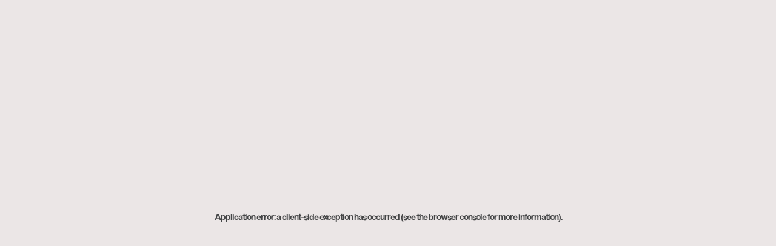

--- FILE ---
content_type: text/html; charset=utf-8
request_url: https://climatetrace.org/inventory?sector=agriculture&time=2015-2021&country=NGA&gas=n20
body_size: 30352
content:
<!DOCTYPE html><html lang="en"><head><meta charSet="utf-8"/><meta name="viewport" content="width=device-width, initial-scale=1, maximum-scale=1, user-scalable=no"/><link rel="stylesheet" href="/_next/static/css/6e48a703d6762b77.css" data-precedence="next"/><link rel="stylesheet" href="/_next/static/css/1f4f393c9d31d9de.css" data-precedence="next"/><link rel="stylesheet" href="/_next/static/css/daa3a4d8d85f8c18.css" data-precedence="next"/><link rel="stylesheet" href="/_next/static/css/13f1f29a0f9d3699.css" data-precedence="next"/><link rel="stylesheet" href="/_next/static/css/f634343936d30b42.css" data-precedence="next"/><link rel="stylesheet" href="/_next/static/css/f15ae044e3928af5.css" data-precedence="next"/><link rel="stylesheet" href="/_next/static/css/264dfa141e262c94.css" data-precedence="next"/><link rel="stylesheet" href="/_next/static/css/ea3784833bb97c0a.css" data-precedence="next"/><link rel="stylesheet" href="/_next/static/css/8ef9448e9866f664.css" data-precedence="next"/><link rel="stylesheet" href="/_next/static/css/606d1024b658d130.css" data-precedence="next"/><link rel="stylesheet" href="/_next/static/css/bc31272f1e03e6b0.css" data-precedence="next"/><link rel="stylesheet" href="/_next/static/css/36804c6ff289f605.css" data-precedence="next"/><link rel="stylesheet" href="/_next/static/css/ec45fadcde4461ea.css" data-precedence="next"/><link rel="stylesheet" href="/_next/static/css/6b3be22869614ab3.css" data-precedence="next"/><link rel="stylesheet" href="/_next/static/css/74a6d3f1c8d0a21a.css" data-precedence="next"/><link rel="stylesheet" href="/_next/static/css/22f07fe0733276f8.css" data-precedence="next"/><link rel="stylesheet" href="/_next/static/css/4df53e1d2afa034e.css" data-precedence="next"/><link rel="stylesheet" href="/_next/static/css/01e5e9d4be489b34.css" data-precedence="next"/><link rel="preload" as="script" fetchPriority="low" href="/_next/static/chunks/webpack-cea36260e1a83da5.js"/><script src="/_next/static/chunks/fd9d1056-d26bc9912af903a4.js" async=""></script><script src="/_next/static/chunks/2117-c3a868cddb1086fd.js" async=""></script><script src="/_next/static/chunks/main-app-be3d940aef6bd3eb.js" async=""></script><script src="/_next/static/chunks/c36f3faa-95de9ac8d57fb426.js" async=""></script><script src="/_next/static/chunks/c15bf2b0-23041432a5765d21.js" async=""></script><script src="/_next/static/chunks/1768-fb5e2bf6b3df2c77.js" async=""></script><script src="/_next/static/chunks/7092-1e5e1c98a0f6be04.js" async=""></script><script src="/_next/static/chunks/3834-04b158cd08e0242b.js" async=""></script><script src="/_next/static/chunks/5321-6eb04d75a63718ce.js" async=""></script><script src="/_next/static/chunks/9365-38ddcd3f59146b28.js" async=""></script><script src="/_next/static/chunks/8592-9979d1275e19586d.js" async=""></script><script src="/_next/static/chunks/8870-5f2865b62f01deb2.js" async=""></script><script src="/_next/static/chunks/579-79267f50512dd21a.js" async=""></script><script src="/_next/static/chunks/8438-fe5efe24dafd8e6a.js" async=""></script><script src="/_next/static/chunks/710-a0689b3c0094d24c.js" async=""></script><script src="/_next/static/chunks/863-8459cc7fa4c9169c.js" async=""></script><script src="/_next/static/chunks/3938-8153510a2f75f02c.js" async=""></script><script src="/_next/static/chunks/6498-059aaf623d1c6535.js" async=""></script><script src="/_next/static/chunks/5266-9d0daecfb6fcded4.js" async=""></script><script src="/_next/static/chunks/7913-25a28c45e95f076b.js" async=""></script><script src="/_next/static/chunks/7275-d25518e281fbcbec.js" async=""></script><script src="/_next/static/chunks/app/inventory/page-597dd8c8736f98c6.js" async=""></script><script src="/_next/static/chunks/app/layout-c9268d693394dba0.js" async=""></script><title>Country Inventory - Climate TRACE | Climate TRACE</title><meta name="description" content="We make meaningful climate action faster and easier by mobilizing the global tech community to track greenhouse gas (GHG) emissions with unprecedented detail."/><meta name="robots" content="index, follow"/><link rel="canonical" href="https://climatetrace.org"/><meta property="og:title" content="Climate TRACE"/><meta property="og:description" content="We make meaningful climate action faster and easier by mobilizing the global tech community to track greenhouse gas (GHG) emissions with unprecedented detail."/><meta property="og:url" content="https://climatetrace.org"/><meta property="og:site_name" content="Climate TRACE"/><meta property="og:locale" content="en_US"/><meta property="og:image" content="https://media.climatetrace.org/social_67e636d2f0.png"/><meta property="og:image:width" content="1200"/><meta property="og:image:height" content="630"/><meta property="og:image:alt" content="Climate TRACE — We make meaningful climate action faster and easier by mobilizing the global tech community to track greenhouse gas (GHG) emissions with unprecedented detail."/><meta property="og:type" content="website"/><meta name="twitter:card" content="summary_large_image"/><meta name="twitter:creator" content="@ClimateTRACE"/><meta name="twitter:title" content="Climate TRACE"/><meta name="twitter:description" content="We make meaningful climate action faster and easier by mobilizing the global tech community to track greenhouse gas (GHG) emissions with unprecedented detail."/><meta name="twitter:image" content="https://media.climatetrace.org/social_67e636d2f0.png"/><link rel="icon" href="/favicon.ico" type="image/x-icon" sizes="48x48"/><link rel="icon" href="/favicon.ico"/><script src="/_next/static/chunks/polyfills-42372ed130431b0a.js" noModule=""></script><style id="antd-cssinjs" data-rc-order="prepend" data-rc-priority="-1000">a:where(.css-12tlegp){color:#1677ff;text-decoration:none;background-color:transparent;outline:none;cursor:pointer;transition:color 0.3s;-webkit-text-decoration-skip:objects;}a:where(.css-12tlegp):hover{color:#69b1ff;}a:where(.css-12tlegp):active{color:#0958d9;}a:where(.css-12tlegp):active,a:where(.css-12tlegp):hover{text-decoration:none;outline:0;}a:where(.css-12tlegp):focus{text-decoration:none;outline:0;}a:where(.css-12tlegp)[disabled]{color:#333;cursor:not-allowed;}:where(.css-12tlegp) a{color:#1677ff;text-decoration:none;background-color:transparent;outline:none;cursor:pointer;transition:color 0.3s;-webkit-text-decoration-skip:objects;}:where(.css-12tlegp) a:hover{color:#69b1ff;}:where(.css-12tlegp) a:active{color:#0958d9;}:where(.css-12tlegp) a:active,:where(.css-12tlegp) a:hover{text-decoration:none;outline:0;}:where(.css-12tlegp) a:focus{text-decoration:none;outline:0;}:where(.css-12tlegp) a[disabled]{color:#333;cursor:not-allowed;}:where(.css-12tlegp).anticon{display:inline-flex;align-items:center;color:inherit;font-style:normal;line-height:0;text-align:center;text-transform:none;vertical-align:-0.125em;text-rendering:optimizeLegibility;-webkit-font-smoothing:antialiased;-moz-osx-font-smoothing:grayscale;}:where(.css-12tlegp).anticon >*{line-height:1;}:where(.css-12tlegp).anticon svg{display:inline-block;}:where(.css-12tlegp).anticon .anticon .anticon-icon{display:block;}:where(.css-12tlegp)[class^="ant-form"],:where(.css-12tlegp)[class*=" ant-form"]{font-family:APK Protocol;font-size:13px;box-sizing:border-box;}:where(.css-12tlegp)[class^="ant-form"]::before,:where(.css-12tlegp)[class*=" ant-form"]::before,:where(.css-12tlegp)[class^="ant-form"]::after,:where(.css-12tlegp)[class*=" ant-form"]::after{box-sizing:border-box;}:where(.css-12tlegp)[class^="ant-form"] [class^="ant-form"],:where(.css-12tlegp)[class*=" ant-form"] [class^="ant-form"],:where(.css-12tlegp)[class^="ant-form"] [class*=" ant-form"],:where(.css-12tlegp)[class*=" ant-form"] [class*=" ant-form"]{box-sizing:border-box;}:where(.css-12tlegp)[class^="ant-form"] [class^="ant-form"]::before,:where(.css-12tlegp)[class*=" ant-form"] [class^="ant-form"]::before,:where(.css-12tlegp)[class^="ant-form"] [class*=" ant-form"]::before,:where(.css-12tlegp)[class*=" ant-form"] [class*=" ant-form"]::before,:where(.css-12tlegp)[class^="ant-form"] [class^="ant-form"]::after,:where(.css-12tlegp)[class*=" ant-form"] [class^="ant-form"]::after,:where(.css-12tlegp)[class^="ant-form"] [class*=" ant-form"]::after,:where(.css-12tlegp)[class*=" ant-form"] [class*=" ant-form"]::after{box-sizing:border-box;}:where(.css-12tlegp).ant-form{box-sizing:border-box;margin:0;padding:0;color:#333;font-size:13px;line-height:1.6153846153846154;list-style:none;font-family:APK Protocol;}:where(.css-12tlegp).ant-form legend{display:block;width:100%;margin-bottom:24px;padding:0;color:rgba(0,0,0,0.45);font-size:13px;line-height:inherit;border:0;border-bottom:1px solid #aaa;}:where(.css-12tlegp).ant-form input[type="search"]{box-sizing:border-box;}:where(.css-12tlegp).ant-form input[type="radio"],:where(.css-12tlegp).ant-form input[type="checkbox"]{line-height:normal;}:where(.css-12tlegp).ant-form input[type="file"]{display:block;}:where(.css-12tlegp).ant-form input[type="range"]{display:block;width:100%;}:where(.css-12tlegp).ant-form select[multiple],:where(.css-12tlegp).ant-form select[size]{height:auto;}:where(.css-12tlegp).ant-form input[type='file']:focus,:where(.css-12tlegp).ant-form input[type='radio']:focus,:where(.css-12tlegp).ant-form input[type='checkbox']:focus{outline:0;box-shadow:0 0 0 2px rgba(5,145,255,0.1);}:where(.css-12tlegp).ant-form output{display:block;padding-top:15px;color:#333;font-size:13px;line-height:1.6153846153846154;}:where(.css-12tlegp).ant-form .ant-form-text{display:inline-block;padding-inline-end:12px;}:where(.css-12tlegp).ant-form-small .ant-form-item .ant-form-item-label>label{height:24px;}:where(.css-12tlegp).ant-form-small .ant-form-item .ant-form-item-control-input{min-height:24px;}:where(.css-12tlegp).ant-form-large .ant-form-item .ant-form-item-label>label{height:40px;}:where(.css-12tlegp).ant-form-large .ant-form-item .ant-form-item-control-input{min-height:40px;}:where(.css-12tlegp).ant-form-item{box-sizing:border-box;margin:0;padding:0;color:#333;font-size:13px;line-height:1.6153846153846154;list-style:none;font-family:APK Protocol;margin-bottom:24px;vertical-align:top;}:where(.css-12tlegp).ant-form-item-with-help{transition:none;}:where(.css-12tlegp).ant-form-item-hidden,:where(.css-12tlegp).ant-form-item-hidden.ant-row{display:none;}:where(.css-12tlegp).ant-form-item-has-warning .ant-form-item-split{color:#ff4d4f;}:where(.css-12tlegp).ant-form-item-has-error .ant-form-item-split{color:#faad14;}:where(.css-12tlegp).ant-form-item .ant-form-item-label{flex-grow:0;overflow:hidden;white-space:nowrap;text-align:end;vertical-align:middle;}:where(.css-12tlegp).ant-form-item .ant-form-item-label-left{text-align:start;}:where(.css-12tlegp).ant-form-item .ant-form-item-label-wrap{overflow:unset;line-height:1.6153846153846154;white-space:unset;}:where(.css-12tlegp).ant-form-item .ant-form-item-label >label{position:relative;display:inline-flex;align-items:center;max-width:100%;height:32px;color:#333;font-size:13px;}:where(.css-12tlegp).ant-form-item .ant-form-item-label >label >.anticon{font-size:13px;vertical-align:top;}:where(.css-12tlegp).ant-form-item .ant-form-item-label >label.ant-form-item-required::before{display:inline-block;margin-inline-end:4px;color:#ff4d4f;font-size:13px;font-family:SimSun,sans-serif;line-height:1;content:"*";}:where(.css-12tlegp).ant-form-item .ant-form-item-label >label.ant-form-item-required.ant-form-item-required-mark-hidden::before,:where(.css-12tlegp).ant-form-item .ant-form-item-label >label.ant-form-item-required.ant-form-item-required-mark-optional::before{display:none;}:where(.css-12tlegp).ant-form-item .ant-form-item-label >label .ant-form-item-optional{display:inline-block;margin-inline-start:4px;color:rgba(0,0,0,0.45);}:where(.css-12tlegp).ant-form-item .ant-form-item-label >label .ant-form-item-optional.ant-form-item-required-mark-hidden{display:none;}:where(.css-12tlegp).ant-form-item .ant-form-item-label >label .ant-form-item-tooltip{color:rgba(0,0,0,0.45);cursor:help;writing-mode:horizontal-tb;margin-inline-start:4px;}:where(.css-12tlegp).ant-form-item .ant-form-item-label >label::after{content:":";position:relative;margin-block:0;margin-inline-start:2px;margin-inline-end:8px;}:where(.css-12tlegp).ant-form-item .ant-form-item-label >label.ant-form-item-no-colon::after{content:"\a0";}:where(.css-12tlegp).ant-form-item .ant-form-item-control{--ant-display:flex;flex-direction:column;flex-grow:1;}:where(.css-12tlegp).ant-form-item .ant-form-item-control:first-child:not([class^="'ant-col-'"]):not([class*="' ant-col-'"]){width:100%;}:where(.css-12tlegp).ant-form-item .ant-form-item-control-input{position:relative;display:flex;align-items:center;min-height:32px;}:where(.css-12tlegp).ant-form-item .ant-form-item-control-input-content{flex:auto;max-width:100%;}:where(.css-12tlegp).ant-form-item .ant-form-item-additional{display:flex;flex-direction:column;}:where(.css-12tlegp).ant-form-item .ant-form-item-explain,:where(.css-12tlegp).ant-form-item .ant-form-item-extra{clear:both;color:rgba(0,0,0,0.45);font-size:13px;line-height:1.6153846153846154;}:where(.css-12tlegp).ant-form-item .ant-form-item-explain-connected{width:100%;}:where(.css-12tlegp).ant-form-item .ant-form-item-extra{min-height:24px;transition:color 0.2s cubic-bezier(0.215, 0.61, 0.355, 1);}:where(.css-12tlegp).ant-form-item .ant-form-item-explain-error{color:#ff4d4f;}:where(.css-12tlegp).ant-form-item .ant-form-item-explain-warning{color:#faad14;}:where(.css-12tlegp).ant-form-item-with-help .ant-form-item-explain{height:auto;opacity:1;}:where(.css-12tlegp).ant-form-item .ant-form-item-feedback-icon{font-size:13px;text-align:center;visibility:visible;animation-name:css-12tlegp-antZoomIn;animation-duration:0.2s;animation-timing-function:cubic-bezier(0.12, 0.4, 0.29, 1.46);pointer-events:none;}:where(.css-12tlegp).ant-form-item .ant-form-item-feedback-icon-success{color:#52c41a;}:where(.css-12tlegp).ant-form-item .ant-form-item-feedback-icon-error{color:#ff4d4f;}:where(.css-12tlegp).ant-form-item .ant-form-item-feedback-icon-warning{color:#faad14;}:where(.css-12tlegp).ant-form-item .ant-form-item-feedback-icon-validating{color:#1677ff;}:where(.css-12tlegp).ant-form-show-help{transition:opacity 0.1s cubic-bezier(0.645, 0.045, 0.355, 1);}:where(.css-12tlegp).ant-form-show-help-appear,:where(.css-12tlegp).ant-form-show-help-enter{opacity:0;}:where(.css-12tlegp).ant-form-show-help-appear-active,:where(.css-12tlegp).ant-form-show-help-enter-active{opacity:1;}:where(.css-12tlegp).ant-form-show-help-leave{opacity:1;}:where(.css-12tlegp).ant-form-show-help-leave-active{opacity:0;}:where(.css-12tlegp).ant-form-show-help .ant-form-show-help-item{overflow:hidden;transition:height 0.1s cubic-bezier(0.645, 0.045, 0.355, 1),opacity 0.1s cubic-bezier(0.645, 0.045, 0.355, 1),transform 0.1s cubic-bezier(0.645, 0.045, 0.355, 1)!important;}:where(.css-12tlegp).ant-form-show-help .ant-form-show-help-item.ant-form-show-help-item-appear,:where(.css-12tlegp).ant-form-show-help .ant-form-show-help-item.ant-form-show-help-item-enter{transform:translateY(-5px);opacity:0;}:where(.css-12tlegp).ant-form-show-help .ant-form-show-help-item.ant-form-show-help-item-appear-active,:where(.css-12tlegp).ant-form-show-help .ant-form-show-help-item.ant-form-show-help-item-enter-active{transform:translateY(0);opacity:1;}:where(.css-12tlegp).ant-form-show-help .ant-form-show-help-item.ant-form-show-help-item-leave-active{transform:translateY(-5px);}:where(.css-12tlegp).ant-form-horizontal .ant-form-item-label{flex-grow:0;}:where(.css-12tlegp).ant-form-horizontal .ant-form-item-control{flex:1 1 0;min-width:0;}:where(.css-12tlegp).ant-form-horizontal .ant-form-item-label[class$='-24']+.ant-form-item-control,:where(.css-12tlegp).ant-form-horizontal .ant-form-item-label[class*='-24 ']+.ant-form-item-control{min-width:unset;}:where(.css-12tlegp).ant-form-item-horizontal .ant-form-item-label{flex-grow:0;}:where(.css-12tlegp).ant-form-item-horizontal .ant-form-item-control{flex:1 1 0;min-width:0;}:where(.css-12tlegp).ant-form-item-horizontal .ant-form-item-label[class$='-24']+.ant-form-item-control,:where(.css-12tlegp).ant-form-item-horizontal .ant-form-item-label[class*='-24 ']+.ant-form-item-control{min-width:unset;}:where(.css-12tlegp).ant-form-inline{display:flex;flex-wrap:wrap;}:where(.css-12tlegp).ant-form-inline .ant-form-item{flex:none;margin-inline-end:16px;margin-bottom:0;}:where(.css-12tlegp).ant-form-inline .ant-form-item-row{flex-wrap:nowrap;}:where(.css-12tlegp).ant-form-inline .ant-form-item >.ant-form-item-label,:where(.css-12tlegp).ant-form-inline .ant-form-item >.ant-form-item-control{display:inline-block;vertical-align:top;}:where(.css-12tlegp).ant-form-inline .ant-form-item >.ant-form-item-label{flex:none;}:where(.css-12tlegp).ant-form-inline .ant-form-item .ant-form-text{display:inline-block;}:where(.css-12tlegp).ant-form-inline .ant-form-item .ant-form-item-has-feedback{display:inline-block;}:where(.css-12tlegp).ant-form-vertical .ant-form-item:not(.ant-form-item-horizontal) .ant-form-item-row{flex-direction:column;}:where(.css-12tlegp).ant-form-vertical .ant-form-item:not(.ant-form-item-horizontal) .ant-form-item-label>label{height:auto;}:where(.css-12tlegp).ant-form-vertical .ant-form-item:not(.ant-form-item-horizontal) .ant-form-item-control{width:100%;}:where(.css-12tlegp).ant-form-vertical .ant-form-item:not(.ant-form-item-horizontal) .ant-form-item-label,:where(.css-12tlegp).ant-form-vertical .ant-form-item:not(.ant-form-item-horizontal) .ant-col-24.ant-form-item-label,:where(.css-12tlegp).ant-form-vertical .ant-form-item:not(.ant-form-item-horizontal) .ant-col-xl-24.ant-form-item-label{padding:0 0 8px;margin:0;white-space:initial;text-align:start;}:where(.css-12tlegp).ant-form-vertical .ant-form-item:not(.ant-form-item-horizontal) .ant-form-item-label >label,:where(.css-12tlegp).ant-form-vertical .ant-form-item:not(.ant-form-item-horizontal) .ant-col-24.ant-form-item-label >label,:where(.css-12tlegp).ant-form-vertical .ant-form-item:not(.ant-form-item-horizontal) .ant-col-xl-24.ant-form-item-label >label{margin:0;}:where(.css-12tlegp).ant-form-vertical .ant-form-item:not(.ant-form-item-horizontal) .ant-form-item-label >label::after,:where(.css-12tlegp).ant-form-vertical .ant-form-item:not(.ant-form-item-horizontal) .ant-col-24.ant-form-item-label >label::after,:where(.css-12tlegp).ant-form-vertical .ant-form-item:not(.ant-form-item-horizontal) .ant-col-xl-24.ant-form-item-label >label::after{visibility:hidden;}@media (max-width: 575px){:where(.css-12tlegp).ant-form-item .ant-form-item-label{padding:0 0 8px;margin:0;white-space:initial;text-align:start;}:where(.css-12tlegp).ant-form-item .ant-form-item-label >label{margin:0;}:where(.css-12tlegp).ant-form-item .ant-form-item-label >label::after{visibility:hidden;}:where(.css-12tlegp).ant-form:not(.ant-form-inline) .ant-form-item{flex-wrap:wrap;}:where(.css-12tlegp).ant-form:not(.ant-form-inline) .ant-form-item .ant-form-item-label:not([class*=" ant-col-xs"]),:where(.css-12tlegp).ant-form:not(.ant-form-inline) .ant-form-item .ant-form-item-control:not([class*=" ant-col-xs"]){flex:0 0 100%;max-width:100%;}:where(.css-12tlegp).ant-form .ant-form-item:not(.ant-form-item-horizontal) .ant-col-xs-24.ant-form-item-label{padding:0 0 8px;margin:0;white-space:initial;text-align:start;}:where(.css-12tlegp).ant-form .ant-form-item:not(.ant-form-item-horizontal) .ant-col-xs-24.ant-form-item-label >label{margin:0;}:where(.css-12tlegp).ant-form .ant-form-item:not(.ant-form-item-horizontal) .ant-col-xs-24.ant-form-item-label >label::after{visibility:hidden;}}@media (max-width: 767px){:where(.css-12tlegp).ant-form .ant-form-item:not(.ant-form-item-horizontal) .ant-col-sm-24.ant-form-item-label{padding:0 0 8px;margin:0;white-space:initial;text-align:start;}:where(.css-12tlegp).ant-form .ant-form-item:not(.ant-form-item-horizontal) .ant-col-sm-24.ant-form-item-label >label{margin:0;}:where(.css-12tlegp).ant-form .ant-form-item:not(.ant-form-item-horizontal) .ant-col-sm-24.ant-form-item-label >label::after{visibility:hidden;}}@media (max-width: 991px){:where(.css-12tlegp).ant-form .ant-form-item:not(.ant-form-item-horizontal) .ant-col-md-24.ant-form-item-label{padding:0 0 8px;margin:0;white-space:initial;text-align:start;}:where(.css-12tlegp).ant-form .ant-form-item:not(.ant-form-item-horizontal) .ant-col-md-24.ant-form-item-label >label{margin:0;}:where(.css-12tlegp).ant-form .ant-form-item:not(.ant-form-item-horizontal) .ant-col-md-24.ant-form-item-label >label::after{visibility:hidden;}}@media (max-width: 1199px){:where(.css-12tlegp).ant-form .ant-form-item:not(.ant-form-item-horizontal) .ant-col-lg-24.ant-form-item-label{padding:0 0 8px;margin:0;white-space:initial;text-align:start;}:where(.css-12tlegp).ant-form .ant-form-item:not(.ant-form-item-horizontal) .ant-col-lg-24.ant-form-item-label >label{margin:0;}:where(.css-12tlegp).ant-form .ant-form-item:not(.ant-form-item-horizontal) .ant-col-lg-24.ant-form-item-label >label::after{visibility:hidden;}}:where(.css-12tlegp).ant-form-item-vertical .ant-form-item-row{flex-direction:column;}:where(.css-12tlegp).ant-form-item-vertical .ant-form-item-label>label{height:auto;}:where(.css-12tlegp).ant-form-item-vertical .ant-form-item-control{width:100%;}:where(.css-12tlegp).ant-form-item-vertical .ant-form-item-label,:where(.css-12tlegp).ant-col-24.ant-form-item-label,:where(.css-12tlegp).ant-col-xl-24.ant-form-item-label{padding:0 0 8px;margin:0;white-space:initial;text-align:start;}:where(.css-12tlegp).ant-form-item-vertical .ant-form-item-label >label,:where(.css-12tlegp).ant-col-24.ant-form-item-label >label,:where(.css-12tlegp).ant-col-xl-24.ant-form-item-label >label{margin:0;}:where(.css-12tlegp).ant-form-item-vertical .ant-form-item-label >label::after,:where(.css-12tlegp).ant-col-24.ant-form-item-label >label::after,:where(.css-12tlegp).ant-col-xl-24.ant-form-item-label >label::after{visibility:hidden;}@media (max-width: 575px){:where(.css-12tlegp).ant-form-item .ant-form-item-label{padding:0 0 8px;margin:0;white-space:initial;text-align:start;}:where(.css-12tlegp).ant-form-item .ant-form-item-label >label{margin:0;}:where(.css-12tlegp).ant-form-item .ant-form-item-label >label::after{visibility:hidden;}:where(.css-12tlegp).ant-form:not(.ant-form-inline) .ant-form-item{flex-wrap:wrap;}:where(.css-12tlegp).ant-form:not(.ant-form-inline) .ant-form-item .ant-form-item-label:not([class*=" ant-col-xs"]),:where(.css-12tlegp).ant-form:not(.ant-form-inline) .ant-form-item .ant-form-item-control:not([class*=" ant-col-xs"]){flex:0 0 100%;max-width:100%;}:where(.css-12tlegp).ant-form-item .ant-col-xs-24.ant-form-item-label{padding:0 0 8px;margin:0;white-space:initial;text-align:start;}:where(.css-12tlegp).ant-form-item .ant-col-xs-24.ant-form-item-label >label{margin:0;}:where(.css-12tlegp).ant-form-item .ant-col-xs-24.ant-form-item-label >label::after{visibility:hidden;}}@media (max-width: 767px){:where(.css-12tlegp).ant-form-item .ant-col-sm-24.ant-form-item-label{padding:0 0 8px;margin:0;white-space:initial;text-align:start;}:where(.css-12tlegp).ant-form-item .ant-col-sm-24.ant-form-item-label >label{margin:0;}:where(.css-12tlegp).ant-form-item .ant-col-sm-24.ant-form-item-label >label::after{visibility:hidden;}}@media (max-width: 991px){:where(.css-12tlegp).ant-form-item .ant-col-md-24.ant-form-item-label{padding:0 0 8px;margin:0;white-space:initial;text-align:start;}:where(.css-12tlegp).ant-form-item .ant-col-md-24.ant-form-item-label >label{margin:0;}:where(.css-12tlegp).ant-form-item .ant-col-md-24.ant-form-item-label >label::after{visibility:hidden;}}@media (max-width: 1199px){:where(.css-12tlegp).ant-form-item .ant-col-lg-24.ant-form-item-label{padding:0 0 8px;margin:0;white-space:initial;text-align:start;}:where(.css-12tlegp).ant-form-item .ant-col-lg-24.ant-form-item-label >label{margin:0;}:where(.css-12tlegp).ant-form-item .ant-col-lg-24.ant-form-item-label >label::after{visibility:hidden;}}:where(.css-12tlegp).ant-form .ant-motion-collapse-legacy{overflow:hidden;}:where(.css-12tlegp).ant-form .ant-motion-collapse-legacy-active{transition:height 0.2s cubic-bezier(0.645, 0.045, 0.355, 1),opacity 0.2s cubic-bezier(0.645, 0.045, 0.355, 1)!important;}:where(.css-12tlegp).ant-form .ant-motion-collapse{overflow:hidden;transition:height 0.2s cubic-bezier(0.645, 0.045, 0.355, 1),opacity 0.2s cubic-bezier(0.645, 0.045, 0.355, 1)!important;}@keyframes css-12tlegp-antZoomIn{0%{transform:scale(0.2);opacity:0;}100%{transform:scale(1);opacity:1;}}a:where(.css-1d4w9r2){color:#1677ff;text-decoration:none;background-color:transparent;outline:none;cursor:pointer;transition:color 0.3s;-webkit-text-decoration-skip:objects;}a:where(.css-1d4w9r2):hover{color:#69b1ff;}a:where(.css-1d4w9r2):active{color:#0958d9;}a:where(.css-1d4w9r2):active,a:where(.css-1d4w9r2):hover{text-decoration:none;outline:0;}a:where(.css-1d4w9r2):focus{text-decoration:none;outline:0;}a:where(.css-1d4w9r2)[disabled]{color:rgba(0,0,0,0.25);cursor:not-allowed;}:where(.css-1d4w9r2) a{color:#1677ff;text-decoration:none;background-color:transparent;outline:none;cursor:pointer;transition:color 0.3s;-webkit-text-decoration-skip:objects;}:where(.css-1d4w9r2) a:hover{color:#69b1ff;}:where(.css-1d4w9r2) a:active{color:#0958d9;}:where(.css-1d4w9r2) a:active,:where(.css-1d4w9r2) a:hover{text-decoration:none;outline:0;}:where(.css-1d4w9r2) a:focus{text-decoration:none;outline:0;}:where(.css-1d4w9r2) a[disabled]{color:rgba(0,0,0,0.25);cursor:not-allowed;}:where(.css-1d4w9r2).anticon{display:inline-flex;align-items:center;color:inherit;font-style:normal;line-height:0;text-align:center;text-transform:none;vertical-align:-0.125em;text-rendering:optimizeLegibility;-webkit-font-smoothing:antialiased;-moz-osx-font-smoothing:grayscale;}:where(.css-1d4w9r2).anticon >*{line-height:1;}:where(.css-1d4w9r2).anticon svg{display:inline-block;}:where(.css-1d4w9r2).anticon .anticon .anticon-icon{display:block;}:where(.css-1d4w9r2).ant-dropdown{position:absolute;top:-9999px;left:-9999px;z-index:1050;display:block;}:where(.css-1d4w9r2).ant-dropdown::before{position:absolute;inset-block:-4px;z-index:-9999;opacity:0.0001;content:"";}:where(.css-1d4w9r2).ant-dropdown-menu-vertical{max-height:100vh;overflow-y:auto;}:where(.css-1d4w9r2).ant-dropdown-trigger.ant-btn>.anticon-down,:where(.css-1d4w9r2).ant-dropdown-trigger.ant-btn>.ant-btn-icon>.anticon-down{font-size:12px;}:where(.css-1d4w9r2).ant-dropdown .ant-dropdown-wrap{position:relative;}:where(.css-1d4w9r2).ant-dropdown .ant-dropdown-wrap .ant-btn>.anticon-down{font-size:12px;}:where(.css-1d4w9r2).ant-dropdown .ant-dropdown-wrap .anticon-down::before{transition:transform 0.2s;}:where(.css-1d4w9r2).ant-dropdown .ant-dropdown-wrap-open .anticon-down::before{transform:rotate(180deg);}:where(.css-1d4w9r2).ant-dropdown-hidden,:where(.css-1d4w9r2).ant-dropdown-menu-hidden,:where(.css-1d4w9r2).ant-dropdown-menu-submenu-hidden{display:none;}:where(.css-1d4w9r2).ant-dropdown.ant-slide-down-enter.ant-slide-down-enter-active.ant-dropdown-placement-bottomLeft,:where(.css-1d4w9r2).ant-dropdown.ant-slide-down-appear.ant-slide-down-appear-active.ant-dropdown-placement-bottomLeft,:where(.css-1d4w9r2).ant-dropdown.ant-slide-down-enter.ant-slide-down-enter-active.ant-dropdown-placement-bottom,:where(.css-1d4w9r2).ant-dropdown.ant-slide-down-appear.ant-slide-down-appear-active.ant-dropdown-placement-bottom,:where(.css-1d4w9r2).ant-dropdown.ant-slide-down-enter.ant-slide-down-enter-active.ant-dropdown-placement-bottomRight,:where(.css-1d4w9r2).ant-dropdown.ant-slide-down-appear.ant-slide-down-appear-active.ant-dropdown-placement-bottomRight{animation-name:css-1d4w9r2-antSlideUpIn;}:where(.css-1d4w9r2).ant-dropdown.ant-slide-up-enter.ant-slide-up-enter-active.ant-dropdown-placement-topLeft,:where(.css-1d4w9r2).ant-dropdown.ant-slide-up-appear.ant-slide-up-appear-active.ant-dropdown-placement-topLeft,:where(.css-1d4w9r2).ant-dropdown.ant-slide-up-enter.ant-slide-up-enter-active.ant-dropdown-placement-top,:where(.css-1d4w9r2).ant-dropdown.ant-slide-up-appear.ant-slide-up-appear-active.ant-dropdown-placement-top,:where(.css-1d4w9r2).ant-dropdown.ant-slide-up-enter.ant-slide-up-enter-active.ant-dropdown-placement-topRight,:where(.css-1d4w9r2).ant-dropdown.ant-slide-up-appear.ant-slide-up-appear-active.ant-dropdown-placement-topRight{animation-name:css-1d4w9r2-antSlideDownIn;}:where(.css-1d4w9r2).ant-dropdown.ant-slide-down-leave.ant-slide-down-leave-active.ant-dropdown-placement-bottomLeft,:where(.css-1d4w9r2).ant-dropdown.ant-slide-down-leave.ant-slide-down-leave-active.ant-dropdown-placement-bottom,:where(.css-1d4w9r2).ant-dropdown.ant-slide-down-leave.ant-slide-down-leave-active.ant-dropdown-placement-bottomRight{animation-name:css-1d4w9r2-antSlideUpOut;}:where(.css-1d4w9r2).ant-dropdown.ant-slide-up-leave.ant-slide-up-leave-active.ant-dropdown-placement-topLeft,:where(.css-1d4w9r2).ant-dropdown.ant-slide-up-leave.ant-slide-up-leave-active.ant-dropdown-placement-top,:where(.css-1d4w9r2).ant-dropdown.ant-slide-up-leave.ant-slide-up-leave-active.ant-dropdown-placement-topRight{animation-name:css-1d4w9r2-antSlideDownOut;}:where(.css-1d4w9r2).ant-dropdown .ant-dropdown-arrow{position:absolute;z-index:1;display:block;pointer-events:none;width:16px;height:16px;overflow:hidden;}:where(.css-1d4w9r2).ant-dropdown .ant-dropdown-arrow::before{position:absolute;bottom:0;inset-inline-start:0;width:16px;height:8px;background:#ffffff;clip-path:polygon(1.6568542494923806px 100%, 50% 1.6568542494923806px, 14.34314575050762px 100%, 1.6568542494923806px 100%);clip-path:path('M 0 8 A 4 4 0 0 0 2.82842712474619 6.82842712474619 L 6.585786437626905 3.0710678118654755 A 2 2 0 0 1 9.414213562373096 3.0710678118654755 L 13.17157287525381 6.82842712474619 A 4 4 0 0 0 16 8 Z');content:"";}:where(.css-1d4w9r2).ant-dropdown .ant-dropdown-arrow::after{content:"";position:absolute;width:8.970562748477143px;height:8.970562748477143px;bottom:0;inset-inline:0;margin:auto;border-radius:0 0 2px 0;transform:translateY(50%) rotate(-135deg);box-shadow:2px 2px 5px rgba(0, 0, 0, 0.05);z-index:0;background:transparent;}:where(.css-1d4w9r2).ant-dropdown .ant-dropdown-arrow:before{background:#ffffff;}:where(.css-1d4w9r2).ant-dropdown-placement-top>.ant-dropdown-arrow,:where(.css-1d4w9r2).ant-dropdown-placement-topLeft>.ant-dropdown-arrow,:where(.css-1d4w9r2).ant-dropdown-placement-topRight>.ant-dropdown-arrow{bottom:0;transform:translateY(100%) rotate(180deg);}:where(.css-1d4w9r2).ant-dropdown-placement-top>.ant-dropdown-arrow{left:50%;transform:translateX(-50%) translateY(100%) rotate(180deg);}:where(.css-1d4w9r2).ant-dropdown-placement-topLeft{--arrow-offset-horizontal:12px;}:where(.css-1d4w9r2).ant-dropdown-placement-topLeft >.ant-dropdown-arrow{left:12px;}:where(.css-1d4w9r2).ant-dropdown-placement-topRight{--arrow-offset-horizontal:calc(100% - 12px);}:where(.css-1d4w9r2).ant-dropdown-placement-topRight >.ant-dropdown-arrow{right:12px;}:where(.css-1d4w9r2).ant-dropdown-placement-bottom>.ant-dropdown-arrow,:where(.css-1d4w9r2).ant-dropdown-placement-bottomLeft>.ant-dropdown-arrow,:where(.css-1d4w9r2).ant-dropdown-placement-bottomRight>.ant-dropdown-arrow{top:0;transform:translateY(-100%);}:where(.css-1d4w9r2).ant-dropdown-placement-bottom>.ant-dropdown-arrow{left:50%;transform:translateX(-50%) translateY(-100%);}:where(.css-1d4w9r2).ant-dropdown-placement-bottomLeft{--arrow-offset-horizontal:12px;}:where(.css-1d4w9r2).ant-dropdown-placement-bottomLeft >.ant-dropdown-arrow{left:12px;}:where(.css-1d4w9r2).ant-dropdown-placement-bottomRight{--arrow-offset-horizontal:calc(100% - 12px);}:where(.css-1d4w9r2).ant-dropdown-placement-bottomRight >.ant-dropdown-arrow{right:12px;}:where(.css-1d4w9r2).ant-dropdown .ant-dropdown-menu{position:relative;margin:0;}:where(.css-1d4w9r2).ant-dropdown-menu-submenu-popup{position:absolute;z-index:1050;background:transparent;box-shadow:none;transform-origin:0 0;}:where(.css-1d4w9r2).ant-dropdown-menu-submenu-popup ul,:where(.css-1d4w9r2).ant-dropdown-menu-submenu-popup li{list-style:none;margin:0;}:where(.css-1d4w9r2).ant-dropdown,:where(.css-1d4w9r2).ant-dropdown-menu-submenu{box-sizing:border-box;margin:0;padding:0;color:rgba(0,0,0,0.88);font-size:14px;line-height:1.5714285714285714;list-style:none;font-family:-apple-system,BlinkMacSystemFont,'Segoe UI',Roboto,'Helvetica Neue',Arial,'Noto Sans',sans-serif,'Apple Color Emoji','Segoe UI Emoji','Segoe UI Symbol','Noto Color Emoji';}:where(.css-1d4w9r2).ant-dropdown .ant-dropdown-menu,:where(.css-1d4w9r2).ant-dropdown-menu-submenu .ant-dropdown-menu{padding:4px;list-style-type:none;background-color:#ffffff;background-clip:padding-box;border-radius:8px;outline:none;box-shadow:0 6px 16px 0 rgba(0, 0, 0, 0.08),0 3px 6px -4px rgba(0, 0, 0, 0.12),0 9px 28px 8px rgba(0, 0, 0, 0.05);}:where(.css-1d4w9r2).ant-dropdown .ant-dropdown-menu:focus-visible,:where(.css-1d4w9r2).ant-dropdown-menu-submenu .ant-dropdown-menu:focus-visible{outline:3px solid #91caff;outline-offset:1px;transition:outline-offset 0s,outline 0s;}:where(.css-1d4w9r2).ant-dropdown .ant-dropdown-menu:empty,:where(.css-1d4w9r2).ant-dropdown-menu-submenu .ant-dropdown-menu:empty{padding:0;box-shadow:none;}:where(.css-1d4w9r2).ant-dropdown .ant-dropdown-menu .ant-dropdown-menu-item-group-title,:where(.css-1d4w9r2).ant-dropdown-menu-submenu .ant-dropdown-menu .ant-dropdown-menu-item-group-title{padding:5px 12px;color:rgba(0,0,0,0.45);transition:all 0.2s;}:where(.css-1d4w9r2).ant-dropdown .ant-dropdown-menu .ant-dropdown-menu-item,:where(.css-1d4w9r2).ant-dropdown-menu-submenu .ant-dropdown-menu .ant-dropdown-menu-item{position:relative;display:flex;align-items:center;}:where(.css-1d4w9r2).ant-dropdown .ant-dropdown-menu .ant-dropdown-menu-item-icon,:where(.css-1d4w9r2).ant-dropdown-menu-submenu .ant-dropdown-menu .ant-dropdown-menu-item-icon{min-width:14px;margin-inline-end:8px;font-size:12px;}:where(.css-1d4w9r2).ant-dropdown .ant-dropdown-menu .ant-dropdown-menu-title-content,:where(.css-1d4w9r2).ant-dropdown-menu-submenu .ant-dropdown-menu .ant-dropdown-menu-title-content{flex:auto;}:where(.css-1d4w9r2).ant-dropdown .ant-dropdown-menu .ant-dropdown-menu-title-content-with-extra,:where(.css-1d4w9r2).ant-dropdown-menu-submenu .ant-dropdown-menu .ant-dropdown-menu-title-content-with-extra{display:inline-flex;align-items:center;width:100%;}:where(.css-1d4w9r2).ant-dropdown .ant-dropdown-menu .ant-dropdown-menu-title-content >a,:where(.css-1d4w9r2).ant-dropdown-menu-submenu .ant-dropdown-menu .ant-dropdown-menu-title-content >a{color:inherit;transition:all 0.2s;}:where(.css-1d4w9r2).ant-dropdown .ant-dropdown-menu .ant-dropdown-menu-title-content >a:hover,:where(.css-1d4w9r2).ant-dropdown-menu-submenu .ant-dropdown-menu .ant-dropdown-menu-title-content >a:hover{color:inherit;}:where(.css-1d4w9r2).ant-dropdown .ant-dropdown-menu .ant-dropdown-menu-title-content >a::after,:where(.css-1d4w9r2).ant-dropdown-menu-submenu .ant-dropdown-menu .ant-dropdown-menu-title-content >a::after{position:absolute;inset:0;content:"";}:where(.css-1d4w9r2).ant-dropdown .ant-dropdown-menu .ant-dropdown-menu-title-content .ant-dropdown-menu-item-extra,:where(.css-1d4w9r2).ant-dropdown-menu-submenu .ant-dropdown-menu .ant-dropdown-menu-title-content .ant-dropdown-menu-item-extra{padding-inline-start:16px;margin-inline-start:auto;font-size:12px;color:rgba(0,0,0,0.45);}:where(.css-1d4w9r2).ant-dropdown .ant-dropdown-menu .ant-dropdown-menu-item,:where(.css-1d4w9r2).ant-dropdown-menu-submenu .ant-dropdown-menu .ant-dropdown-menu-item,:where(.css-1d4w9r2).ant-dropdown .ant-dropdown-menu .ant-dropdown-menu-submenu-title,:where(.css-1d4w9r2).ant-dropdown-menu-submenu .ant-dropdown-menu .ant-dropdown-menu-submenu-title{display:flex;margin:0;padding:5px 12px;color:rgba(0,0,0,0.88);font-weight:normal;font-size:14px;line-height:1.5714285714285714;cursor:pointer;transition:all 0.2s;border-radius:4px;}:where(.css-1d4w9r2).ant-dropdown .ant-dropdown-menu .ant-dropdown-menu-item:hover,:where(.css-1d4w9r2).ant-dropdown-menu-submenu .ant-dropdown-menu .ant-dropdown-menu-item:hover,:where(.css-1d4w9r2).ant-dropdown .ant-dropdown-menu .ant-dropdown-menu-submenu-title:hover,:where(.css-1d4w9r2).ant-dropdown-menu-submenu .ant-dropdown-menu .ant-dropdown-menu-submenu-title:hover,:where(.css-1d4w9r2).ant-dropdown .ant-dropdown-menu .ant-dropdown-menu-item-active,:where(.css-1d4w9r2).ant-dropdown-menu-submenu .ant-dropdown-menu .ant-dropdown-menu-item-active,:where(.css-1d4w9r2).ant-dropdown .ant-dropdown-menu .ant-dropdown-menu-submenu-title-active,:where(.css-1d4w9r2).ant-dropdown-menu-submenu .ant-dropdown-menu .ant-dropdown-menu-submenu-title-active{background-color:rgba(0,0,0,0.04);}:where(.css-1d4w9r2).ant-dropdown .ant-dropdown-menu .ant-dropdown-menu-item:focus-visible,:where(.css-1d4w9r2).ant-dropdown-menu-submenu .ant-dropdown-menu .ant-dropdown-menu-item:focus-visible,:where(.css-1d4w9r2).ant-dropdown .ant-dropdown-menu .ant-dropdown-menu-submenu-title:focus-visible,:where(.css-1d4w9r2).ant-dropdown-menu-submenu .ant-dropdown-menu .ant-dropdown-menu-submenu-title:focus-visible{outline:3px solid #91caff;outline-offset:1px;transition:outline-offset 0s,outline 0s;}:where(.css-1d4w9r2).ant-dropdown .ant-dropdown-menu .ant-dropdown-menu-item-selected,:where(.css-1d4w9r2).ant-dropdown-menu-submenu .ant-dropdown-menu .ant-dropdown-menu-item-selected,:where(.css-1d4w9r2).ant-dropdown .ant-dropdown-menu .ant-dropdown-menu-submenu-title-selected,:where(.css-1d4w9r2).ant-dropdown-menu-submenu .ant-dropdown-menu .ant-dropdown-menu-submenu-title-selected{color:#1677ff;background-color:#e6f4ff;}:where(.css-1d4w9r2).ant-dropdown .ant-dropdown-menu .ant-dropdown-menu-item-selected:hover,:where(.css-1d4w9r2).ant-dropdown-menu-submenu .ant-dropdown-menu .ant-dropdown-menu-item-selected:hover,:where(.css-1d4w9r2).ant-dropdown .ant-dropdown-menu .ant-dropdown-menu-submenu-title-selected:hover,:where(.css-1d4w9r2).ant-dropdown-menu-submenu .ant-dropdown-menu .ant-dropdown-menu-submenu-title-selected:hover,:where(.css-1d4w9r2).ant-dropdown .ant-dropdown-menu .ant-dropdown-menu-item-selected-active,:where(.css-1d4w9r2).ant-dropdown-menu-submenu .ant-dropdown-menu .ant-dropdown-menu-item-selected-active,:where(.css-1d4w9r2).ant-dropdown .ant-dropdown-menu .ant-dropdown-menu-submenu-title-selected-active,:where(.css-1d4w9r2).ant-dropdown-menu-submenu .ant-dropdown-menu .ant-dropdown-menu-submenu-title-selected-active{background-color:#bae0ff;}:where(.css-1d4w9r2).ant-dropdown .ant-dropdown-menu .ant-dropdown-menu-item-disabled,:where(.css-1d4w9r2).ant-dropdown-menu-submenu .ant-dropdown-menu .ant-dropdown-menu-item-disabled,:where(.css-1d4w9r2).ant-dropdown .ant-dropdown-menu .ant-dropdown-menu-submenu-title-disabled,:where(.css-1d4w9r2).ant-dropdown-menu-submenu .ant-dropdown-menu .ant-dropdown-menu-submenu-title-disabled{color:rgba(0,0,0,0.25);cursor:not-allowed;}:where(.css-1d4w9r2).ant-dropdown .ant-dropdown-menu .ant-dropdown-menu-item-disabled:hover,:where(.css-1d4w9r2).ant-dropdown-menu-submenu .ant-dropdown-menu .ant-dropdown-menu-item-disabled:hover,:where(.css-1d4w9r2).ant-dropdown .ant-dropdown-menu .ant-dropdown-menu-submenu-title-disabled:hover,:where(.css-1d4w9r2).ant-dropdown-menu-submenu .ant-dropdown-menu .ant-dropdown-menu-submenu-title-disabled:hover{color:rgba(0,0,0,0.25);background-color:#ffffff;cursor:not-allowed;}:where(.css-1d4w9r2).ant-dropdown .ant-dropdown-menu .ant-dropdown-menu-item-disabled a,:where(.css-1d4w9r2).ant-dropdown-menu-submenu .ant-dropdown-menu .ant-dropdown-menu-item-disabled a,:where(.css-1d4w9r2).ant-dropdown .ant-dropdown-menu .ant-dropdown-menu-submenu-title-disabled a,:where(.css-1d4w9r2).ant-dropdown-menu-submenu .ant-dropdown-menu .ant-dropdown-menu-submenu-title-disabled a{pointer-events:none;}:where(.css-1d4w9r2).ant-dropdown .ant-dropdown-menu .ant-dropdown-menu-item-divider,:where(.css-1d4w9r2).ant-dropdown-menu-submenu .ant-dropdown-menu .ant-dropdown-menu-item-divider,:where(.css-1d4w9r2).ant-dropdown .ant-dropdown-menu .ant-dropdown-menu-submenu-title-divider,:where(.css-1d4w9r2).ant-dropdown-menu-submenu .ant-dropdown-menu .ant-dropdown-menu-submenu-title-divider{height:1px;margin:4px 0;overflow:hidden;line-height:0;background-color:rgba(5,5,5,0.06);}:where(.css-1d4w9r2).ant-dropdown .ant-dropdown-menu .ant-dropdown-menu-item .ant-dropdown-menu-submenu-expand-icon,:where(.css-1d4w9r2).ant-dropdown-menu-submenu .ant-dropdown-menu .ant-dropdown-menu-item .ant-dropdown-menu-submenu-expand-icon,:where(.css-1d4w9r2).ant-dropdown .ant-dropdown-menu .ant-dropdown-menu-submenu-title .ant-dropdown-menu-submenu-expand-icon,:where(.css-1d4w9r2).ant-dropdown-menu-submenu .ant-dropdown-menu .ant-dropdown-menu-submenu-title .ant-dropdown-menu-submenu-expand-icon{position:absolute;inset-inline-end:8px;}:where(.css-1d4w9r2).ant-dropdown .ant-dropdown-menu .ant-dropdown-menu-item .ant-dropdown-menu-submenu-expand-icon .ant-dropdown-menu-submenu-arrow-icon,:where(.css-1d4w9r2).ant-dropdown-menu-submenu .ant-dropdown-menu .ant-dropdown-menu-item .ant-dropdown-menu-submenu-expand-icon .ant-dropdown-menu-submenu-arrow-icon,:where(.css-1d4w9r2).ant-dropdown .ant-dropdown-menu .ant-dropdown-menu-submenu-title .ant-dropdown-menu-submenu-expand-icon .ant-dropdown-menu-submenu-arrow-icon,:where(.css-1d4w9r2).ant-dropdown-menu-submenu .ant-dropdown-menu .ant-dropdown-menu-submenu-title .ant-dropdown-menu-submenu-expand-icon .ant-dropdown-menu-submenu-arrow-icon{margin-inline-end:0!important;color:rgba(0,0,0,0.45);font-size:12px;font-style:normal;}:where(.css-1d4w9r2).ant-dropdown .ant-dropdown-menu .ant-dropdown-menu-item-group-list,:where(.css-1d4w9r2).ant-dropdown-menu-submenu .ant-dropdown-menu .ant-dropdown-menu-item-group-list{margin:0 8px;padding:0;list-style:none;}:where(.css-1d4w9r2).ant-dropdown .ant-dropdown-menu .ant-dropdown-menu-submenu-title,:where(.css-1d4w9r2).ant-dropdown-menu-submenu .ant-dropdown-menu .ant-dropdown-menu-submenu-title{padding-inline-end:24px;}:where(.css-1d4w9r2).ant-dropdown .ant-dropdown-menu .ant-dropdown-menu-submenu-vertical,:where(.css-1d4w9r2).ant-dropdown-menu-submenu .ant-dropdown-menu .ant-dropdown-menu-submenu-vertical{position:relative;}:where(.css-1d4w9r2).ant-dropdown .ant-dropdown-menu .ant-dropdown-menu-submenu.ant-dropdown-menu-submenu-disabled .ant-dropdown-menu-submenu-title,:where(.css-1d4w9r2).ant-dropdown-menu-submenu .ant-dropdown-menu .ant-dropdown-menu-submenu.ant-dropdown-menu-submenu-disabled .ant-dropdown-menu-submenu-title,:where(.css-1d4w9r2).ant-dropdown .ant-dropdown-menu .ant-dropdown-menu-submenu.ant-dropdown-menu-submenu-disabled .ant-dropdown-menu-submenu-title .ant-dropdown-menu-submenu-arrow-icon,:where(.css-1d4w9r2).ant-dropdown-menu-submenu .ant-dropdown-menu .ant-dropdown-menu-submenu.ant-dropdown-menu-submenu-disabled .ant-dropdown-menu-submenu-title .ant-dropdown-menu-submenu-arrow-icon{color:rgba(0,0,0,0.25);background-color:#ffffff;cursor:not-allowed;}:where(.css-1d4w9r2).ant-dropdown .ant-dropdown-menu .ant-dropdown-menu-submenu-selected .ant-dropdown-menu-submenu-title,:where(.css-1d4w9r2).ant-dropdown-menu-submenu .ant-dropdown-menu .ant-dropdown-menu-submenu-selected .ant-dropdown-menu-submenu-title{color:#1677ff;}:where(.css-1d4w9r2).ant-slide-up-enter,:where(.css-1d4w9r2).ant-slide-up-appear{animation-duration:0.2s;animation-fill-mode:both;animation-play-state:paused;}:where(.css-1d4w9r2).ant-slide-up-leave{animation-duration:0.2s;animation-fill-mode:both;animation-play-state:paused;}:where(.css-1d4w9r2).ant-slide-up-enter.ant-slide-up-enter-active,:where(.css-1d4w9r2).ant-slide-up-appear.ant-slide-up-appear-active{animation-name:css-1d4w9r2-antSlideUpIn;animation-play-state:running;}:where(.css-1d4w9r2).ant-slide-up-leave.ant-slide-up-leave-active{animation-name:css-1d4w9r2-antSlideUpOut;animation-play-state:running;pointer-events:none;}:where(.css-1d4w9r2).ant-slide-up-enter,:where(.css-1d4w9r2).ant-slide-up-appear{transform:scale(0);transform-origin:0% 0%;opacity:0;animation-timing-function:cubic-bezier(0.23, 1, 0.32, 1);}:where(.css-1d4w9r2).ant-slide-up-enter-prepare,:where(.css-1d4w9r2).ant-slide-up-appear-prepare{transform:scale(1);}:where(.css-1d4w9r2).ant-slide-up-leave{animation-timing-function:cubic-bezier(0.755, 0.05, 0.855, 0.06);}:where(.css-1d4w9r2).ant-slide-down-enter,:where(.css-1d4w9r2).ant-slide-down-appear{animation-duration:0.2s;animation-fill-mode:both;animation-play-state:paused;}:where(.css-1d4w9r2).ant-slide-down-leave{animation-duration:0.2s;animation-fill-mode:both;animation-play-state:paused;}:where(.css-1d4w9r2).ant-slide-down-enter.ant-slide-down-enter-active,:where(.css-1d4w9r2).ant-slide-down-appear.ant-slide-down-appear-active{animation-name:css-1d4w9r2-antSlideDownIn;animation-play-state:running;}:where(.css-1d4w9r2).ant-slide-down-leave.ant-slide-down-leave-active{animation-name:css-1d4w9r2-antSlideDownOut;animation-play-state:running;pointer-events:none;}:where(.css-1d4w9r2).ant-slide-down-enter,:where(.css-1d4w9r2).ant-slide-down-appear{transform:scale(0);transform-origin:0% 0%;opacity:0;animation-timing-function:cubic-bezier(0.23, 1, 0.32, 1);}:where(.css-1d4w9r2).ant-slide-down-enter-prepare,:where(.css-1d4w9r2).ant-slide-down-appear-prepare{transform:scale(1);}:where(.css-1d4w9r2).ant-slide-down-leave{animation-timing-function:cubic-bezier(0.755, 0.05, 0.855, 0.06);}:where(.css-1d4w9r2).ant-move-up-enter,:where(.css-1d4w9r2).ant-move-up-appear{animation-duration:0.2s;animation-fill-mode:both;animation-play-state:paused;}:where(.css-1d4w9r2).ant-move-up-leave{animation-duration:0.2s;animation-fill-mode:both;animation-play-state:paused;}:where(.css-1d4w9r2).ant-move-up-enter.ant-move-up-enter-active,:where(.css-1d4w9r2).ant-move-up-appear.ant-move-up-appear-active{animation-name:css-1d4w9r2-antMoveUpIn;animation-play-state:running;}:where(.css-1d4w9r2).ant-move-up-leave.ant-move-up-leave-active{animation-name:css-1d4w9r2-antMoveUpOut;animation-play-state:running;pointer-events:none;}:where(.css-1d4w9r2).ant-move-up-enter,:where(.css-1d4w9r2).ant-move-up-appear{opacity:0;animation-timing-function:cubic-bezier(0.08, 0.82, 0.17, 1);}:where(.css-1d4w9r2).ant-move-up-leave{animation-timing-function:cubic-bezier(0.78, 0.14, 0.15, 0.86);}:where(.css-1d4w9r2).ant-move-down-enter,:where(.css-1d4w9r2).ant-move-down-appear{animation-duration:0.2s;animation-fill-mode:both;animation-play-state:paused;}:where(.css-1d4w9r2).ant-move-down-leave{animation-duration:0.2s;animation-fill-mode:both;animation-play-state:paused;}:where(.css-1d4w9r2).ant-move-down-enter.ant-move-down-enter-active,:where(.css-1d4w9r2).ant-move-down-appear.ant-move-down-appear-active{animation-name:css-1d4w9r2-antMoveDownIn;animation-play-state:running;}:where(.css-1d4w9r2).ant-move-down-leave.ant-move-down-leave-active{animation-name:css-1d4w9r2-antMoveDownOut;animation-play-state:running;pointer-events:none;}:where(.css-1d4w9r2).ant-move-down-enter,:where(.css-1d4w9r2).ant-move-down-appear{opacity:0;animation-timing-function:cubic-bezier(0.08, 0.82, 0.17, 1);}:where(.css-1d4w9r2).ant-move-down-leave{animation-timing-function:cubic-bezier(0.78, 0.14, 0.15, 0.86);}:where(.css-1d4w9r2).ant-zoom-big-enter,:where(.css-1d4w9r2).ant-zoom-big-appear{animation-duration:0.2s;animation-fill-mode:both;animation-play-state:paused;}:where(.css-1d4w9r2).ant-zoom-big-leave{animation-duration:0.2s;animation-fill-mode:both;animation-play-state:paused;}:where(.css-1d4w9r2).ant-zoom-big-enter.ant-zoom-big-enter-active,:where(.css-1d4w9r2).ant-zoom-big-appear.ant-zoom-big-appear-active{animation-name:css-1d4w9r2-antZoomBigIn;animation-play-state:running;}:where(.css-1d4w9r2).ant-zoom-big-leave.ant-zoom-big-leave-active{animation-name:css-1d4w9r2-antZoomBigOut;animation-play-state:running;pointer-events:none;}:where(.css-1d4w9r2).ant-zoom-big-enter,:where(.css-1d4w9r2).ant-zoom-big-appear{transform:scale(0);opacity:0;animation-timing-function:cubic-bezier(0.08, 0.82, 0.17, 1);}:where(.css-1d4w9r2).ant-zoom-big-enter-prepare,:where(.css-1d4w9r2).ant-zoom-big-appear-prepare{transform:none;}:where(.css-1d4w9r2).ant-zoom-big-leave{animation-timing-function:cubic-bezier(0.78, 0.14, 0.15, 0.86);}:where(.css-1d4w9r2).ant-dropdown .ant-dropdown-menu .ant-dropdown-menu-item.ant-dropdown-menu-item-danger:not(.ant-dropdown-menu-item-disabled),:where(.css-1d4w9r2).ant-dropdown-menu-submenu .ant-dropdown-menu .ant-dropdown-menu-item.ant-dropdown-menu-item-danger:not(.ant-dropdown-menu-item-disabled){color:#ff4d4f;}:where(.css-1d4w9r2).ant-dropdown .ant-dropdown-menu .ant-dropdown-menu-item.ant-dropdown-menu-item-danger:not(.ant-dropdown-menu-item-disabled):hover,:where(.css-1d4w9r2).ant-dropdown-menu-submenu .ant-dropdown-menu .ant-dropdown-menu-item.ant-dropdown-menu-item-danger:not(.ant-dropdown-menu-item-disabled):hover{color:#fff;background-color:#ff4d4f;}@keyframes css-1d4w9r2-antSlideUpIn{0%{transform:scaleY(0.8);transform-origin:0% 0%;opacity:0;}100%{transform:scaleY(1);transform-origin:0% 0%;opacity:1;}}@keyframes css-1d4w9r2-antSlideDownIn{0%{transform:scaleY(0.8);transform-origin:100% 100%;opacity:0;}100%{transform:scaleY(1);transform-origin:100% 100%;opacity:1;}}@keyframes css-1d4w9r2-antSlideUpOut{0%{transform:scaleY(1);transform-origin:0% 0%;opacity:1;}100%{transform:scaleY(0.8);transform-origin:0% 0%;opacity:0;}}@keyframes css-1d4w9r2-antSlideDownOut{0%{transform:scaleY(1);transform-origin:100% 100%;opacity:1;}100%{transform:scaleY(0.8);transform-origin:100% 100%;opacity:0;}}@keyframes css-1d4w9r2-antMoveUpIn{0%{transform:translate3d(0, -100%, 0);transform-origin:0 0;opacity:0;}100%{transform:translate3d(0, 0, 0);transform-origin:0 0;opacity:1;}}@keyframes css-1d4w9r2-antMoveUpOut{0%{transform:translate3d(0, 0, 0);transform-origin:0 0;opacity:1;}100%{transform:translate3d(0, -100%, 0);transform-origin:0 0;opacity:0;}}@keyframes css-1d4w9r2-antMoveDownIn{0%{transform:translate3d(0, 100%, 0);transform-origin:0 0;opacity:0;}100%{transform:translate3d(0, 0, 0);transform-origin:0 0;opacity:1;}}@keyframes css-1d4w9r2-antMoveDownOut{0%{transform:translate3d(0, 0, 0);transform-origin:0 0;opacity:1;}100%{transform:translate3d(0, 100%, 0);transform-origin:0 0;opacity:0;}}@keyframes css-1d4w9r2-antZoomBigIn{0%{transform:scale(0.8);opacity:0;}100%{transform:scale(1);opacity:1;}}@keyframes css-1d4w9r2-antZoomBigOut{0%{transform:scale(1);}100%{transform:scale(0.8);opacity:0;}}:where(.css-12tlegp).ant-row{font-family:APK Protocol;font-size:13px;box-sizing:border-box;}:where(.css-12tlegp).ant-row::before,:where(.css-12tlegp).ant-row::after{box-sizing:border-box;}:where(.css-12tlegp).ant-row [class^="ant-row"],:where(.css-12tlegp).ant-row [class*=" ant-row"]{box-sizing:border-box;}:where(.css-12tlegp).ant-row [class^="ant-row"]::before,:where(.css-12tlegp).ant-row [class*=" ant-row"]::before,:where(.css-12tlegp).ant-row [class^="ant-row"]::after,:where(.css-12tlegp).ant-row [class*=" ant-row"]::after{box-sizing:border-box;}:where(.css-12tlegp).ant-row{display:flex;flex-flow:row wrap;min-width:0;}:where(.css-12tlegp).ant-row::before,:where(.css-12tlegp).ant-row::after{display:flex;}:where(.css-12tlegp).ant-row-no-wrap{flex-wrap:nowrap;}:where(.css-12tlegp).ant-row-start{justify-content:flex-start;}:where(.css-12tlegp).ant-row-center{justify-content:center;}:where(.css-12tlegp).ant-row-end{justify-content:flex-end;}:where(.css-12tlegp).ant-row-space-between{justify-content:space-between;}:where(.css-12tlegp).ant-row-space-around{justify-content:space-around;}:where(.css-12tlegp).ant-row-space-evenly{justify-content:space-evenly;}:where(.css-12tlegp).ant-row-top{align-items:flex-start;}:where(.css-12tlegp).ant-row-middle{align-items:center;}:where(.css-12tlegp).ant-row-bottom{align-items:flex-end;}:where(.css-12tlegp).ant-col{font-family:APK Protocol;font-size:13px;box-sizing:border-box;}:where(.css-12tlegp).ant-col::before,:where(.css-12tlegp).ant-col::after{box-sizing:border-box;}:where(.css-12tlegp).ant-col [class^="ant-col"],:where(.css-12tlegp).ant-col [class*=" ant-col"]{box-sizing:border-box;}:where(.css-12tlegp).ant-col [class^="ant-col"]::before,:where(.css-12tlegp).ant-col [class*=" ant-col"]::before,:where(.css-12tlegp).ant-col [class^="ant-col"]::after,:where(.css-12tlegp).ant-col [class*=" ant-col"]::after{box-sizing:border-box;}:where(.css-12tlegp).ant-col{position:relative;max-width:100%;min-height:1px;}:where(.css-12tlegp).ant-col-24{--ant-display:block;display:block;display:var(--ant-display);flex:0 0 100%;max-width:100%;}:where(.css-12tlegp).ant-col-push-24{inset-inline-start:100%;}:where(.css-12tlegp).ant-col-pull-24{inset-inline-end:100%;}:where(.css-12tlegp).ant-col-offset-24{margin-inline-start:100%;}:where(.css-12tlegp).ant-col-order-24{order:24;}:where(.css-12tlegp).ant-col-23{--ant-display:block;display:block;display:var(--ant-display);flex:0 0 95.83333333333334%;max-width:95.83333333333334%;}:where(.css-12tlegp).ant-col-push-23{inset-inline-start:95.83333333333334%;}:where(.css-12tlegp).ant-col-pull-23{inset-inline-end:95.83333333333334%;}:where(.css-12tlegp).ant-col-offset-23{margin-inline-start:95.83333333333334%;}:where(.css-12tlegp).ant-col-order-23{order:23;}:where(.css-12tlegp).ant-col-22{--ant-display:block;display:block;display:var(--ant-display);flex:0 0 91.66666666666666%;max-width:91.66666666666666%;}:where(.css-12tlegp).ant-col-push-22{inset-inline-start:91.66666666666666%;}:where(.css-12tlegp).ant-col-pull-22{inset-inline-end:91.66666666666666%;}:where(.css-12tlegp).ant-col-offset-22{margin-inline-start:91.66666666666666%;}:where(.css-12tlegp).ant-col-order-22{order:22;}:where(.css-12tlegp).ant-col-21{--ant-display:block;display:block;display:var(--ant-display);flex:0 0 87.5%;max-width:87.5%;}:where(.css-12tlegp).ant-col-push-21{inset-inline-start:87.5%;}:where(.css-12tlegp).ant-col-pull-21{inset-inline-end:87.5%;}:where(.css-12tlegp).ant-col-offset-21{margin-inline-start:87.5%;}:where(.css-12tlegp).ant-col-order-21{order:21;}:where(.css-12tlegp).ant-col-20{--ant-display:block;display:block;display:var(--ant-display);flex:0 0 83.33333333333334%;max-width:83.33333333333334%;}:where(.css-12tlegp).ant-col-push-20{inset-inline-start:83.33333333333334%;}:where(.css-12tlegp).ant-col-pull-20{inset-inline-end:83.33333333333334%;}:where(.css-12tlegp).ant-col-offset-20{margin-inline-start:83.33333333333334%;}:where(.css-12tlegp).ant-col-order-20{order:20;}:where(.css-12tlegp).ant-col-19{--ant-display:block;display:block;display:var(--ant-display);flex:0 0 79.16666666666666%;max-width:79.16666666666666%;}:where(.css-12tlegp).ant-col-push-19{inset-inline-start:79.16666666666666%;}:where(.css-12tlegp).ant-col-pull-19{inset-inline-end:79.16666666666666%;}:where(.css-12tlegp).ant-col-offset-19{margin-inline-start:79.16666666666666%;}:where(.css-12tlegp).ant-col-order-19{order:19;}:where(.css-12tlegp).ant-col-18{--ant-display:block;display:block;display:var(--ant-display);flex:0 0 75%;max-width:75%;}:where(.css-12tlegp).ant-col-push-18{inset-inline-start:75%;}:where(.css-12tlegp).ant-col-pull-18{inset-inline-end:75%;}:where(.css-12tlegp).ant-col-offset-18{margin-inline-start:75%;}:where(.css-12tlegp).ant-col-order-18{order:18;}:where(.css-12tlegp).ant-col-17{--ant-display:block;display:block;display:var(--ant-display);flex:0 0 70.83333333333334%;max-width:70.83333333333334%;}:where(.css-12tlegp).ant-col-push-17{inset-inline-start:70.83333333333334%;}:where(.css-12tlegp).ant-col-pull-17{inset-inline-end:70.83333333333334%;}:where(.css-12tlegp).ant-col-offset-17{margin-inline-start:70.83333333333334%;}:where(.css-12tlegp).ant-col-order-17{order:17;}:where(.css-12tlegp).ant-col-16{--ant-display:block;display:block;display:var(--ant-display);flex:0 0 66.66666666666666%;max-width:66.66666666666666%;}:where(.css-12tlegp).ant-col-push-16{inset-inline-start:66.66666666666666%;}:where(.css-12tlegp).ant-col-pull-16{inset-inline-end:66.66666666666666%;}:where(.css-12tlegp).ant-col-offset-16{margin-inline-start:66.66666666666666%;}:where(.css-12tlegp).ant-col-order-16{order:16;}:where(.css-12tlegp).ant-col-15{--ant-display:block;display:block;display:var(--ant-display);flex:0 0 62.5%;max-width:62.5%;}:where(.css-12tlegp).ant-col-push-15{inset-inline-start:62.5%;}:where(.css-12tlegp).ant-col-pull-15{inset-inline-end:62.5%;}:where(.css-12tlegp).ant-col-offset-15{margin-inline-start:62.5%;}:where(.css-12tlegp).ant-col-order-15{order:15;}:where(.css-12tlegp).ant-col-14{--ant-display:block;display:block;display:var(--ant-display);flex:0 0 58.333333333333336%;max-width:58.333333333333336%;}:where(.css-12tlegp).ant-col-push-14{inset-inline-start:58.333333333333336%;}:where(.css-12tlegp).ant-col-pull-14{inset-inline-end:58.333333333333336%;}:where(.css-12tlegp).ant-col-offset-14{margin-inline-start:58.333333333333336%;}:where(.css-12tlegp).ant-col-order-14{order:14;}:where(.css-12tlegp).ant-col-13{--ant-display:block;display:block;display:var(--ant-display);flex:0 0 54.166666666666664%;max-width:54.166666666666664%;}:where(.css-12tlegp).ant-col-push-13{inset-inline-start:54.166666666666664%;}:where(.css-12tlegp).ant-col-pull-13{inset-inline-end:54.166666666666664%;}:where(.css-12tlegp).ant-col-offset-13{margin-inline-start:54.166666666666664%;}:where(.css-12tlegp).ant-col-order-13{order:13;}:where(.css-12tlegp).ant-col-12{--ant-display:block;display:block;display:var(--ant-display);flex:0 0 50%;max-width:50%;}:where(.css-12tlegp).ant-col-push-12{inset-inline-start:50%;}:where(.css-12tlegp).ant-col-pull-12{inset-inline-end:50%;}:where(.css-12tlegp).ant-col-offset-12{margin-inline-start:50%;}:where(.css-12tlegp).ant-col-order-12{order:12;}:where(.css-12tlegp).ant-col-11{--ant-display:block;display:block;display:var(--ant-display);flex:0 0 45.83333333333333%;max-width:45.83333333333333%;}:where(.css-12tlegp).ant-col-push-11{inset-inline-start:45.83333333333333%;}:where(.css-12tlegp).ant-col-pull-11{inset-inline-end:45.83333333333333%;}:where(.css-12tlegp).ant-col-offset-11{margin-inline-start:45.83333333333333%;}:where(.css-12tlegp).ant-col-order-11{order:11;}:where(.css-12tlegp).ant-col-10{--ant-display:block;display:block;display:var(--ant-display);flex:0 0 41.66666666666667%;max-width:41.66666666666667%;}:where(.css-12tlegp).ant-col-push-10{inset-inline-start:41.66666666666667%;}:where(.css-12tlegp).ant-col-pull-10{inset-inline-end:41.66666666666667%;}:where(.css-12tlegp).ant-col-offset-10{margin-inline-start:41.66666666666667%;}:where(.css-12tlegp).ant-col-order-10{order:10;}:where(.css-12tlegp).ant-col-9{--ant-display:block;display:block;display:var(--ant-display);flex:0 0 37.5%;max-width:37.5%;}:where(.css-12tlegp).ant-col-push-9{inset-inline-start:37.5%;}:where(.css-12tlegp).ant-col-pull-9{inset-inline-end:37.5%;}:where(.css-12tlegp).ant-col-offset-9{margin-inline-start:37.5%;}:where(.css-12tlegp).ant-col-order-9{order:9;}:where(.css-12tlegp).ant-col-8{--ant-display:block;display:block;display:var(--ant-display);flex:0 0 33.33333333333333%;max-width:33.33333333333333%;}:where(.css-12tlegp).ant-col-push-8{inset-inline-start:33.33333333333333%;}:where(.css-12tlegp).ant-col-pull-8{inset-inline-end:33.33333333333333%;}:where(.css-12tlegp).ant-col-offset-8{margin-inline-start:33.33333333333333%;}:where(.css-12tlegp).ant-col-order-8{order:8;}:where(.css-12tlegp).ant-col-7{--ant-display:block;display:block;display:var(--ant-display);flex:0 0 29.166666666666668%;max-width:29.166666666666668%;}:where(.css-12tlegp).ant-col-push-7{inset-inline-start:29.166666666666668%;}:where(.css-12tlegp).ant-col-pull-7{inset-inline-end:29.166666666666668%;}:where(.css-12tlegp).ant-col-offset-7{margin-inline-start:29.166666666666668%;}:where(.css-12tlegp).ant-col-order-7{order:7;}:where(.css-12tlegp).ant-col-6{--ant-display:block;display:block;display:var(--ant-display);flex:0 0 25%;max-width:25%;}:where(.css-12tlegp).ant-col-push-6{inset-inline-start:25%;}:where(.css-12tlegp).ant-col-pull-6{inset-inline-end:25%;}:where(.css-12tlegp).ant-col-offset-6{margin-inline-start:25%;}:where(.css-12tlegp).ant-col-order-6{order:6;}:where(.css-12tlegp).ant-col-5{--ant-display:block;display:block;display:var(--ant-display);flex:0 0 20.833333333333336%;max-width:20.833333333333336%;}:where(.css-12tlegp).ant-col-push-5{inset-inline-start:20.833333333333336%;}:where(.css-12tlegp).ant-col-pull-5{inset-inline-end:20.833333333333336%;}:where(.css-12tlegp).ant-col-offset-5{margin-inline-start:20.833333333333336%;}:where(.css-12tlegp).ant-col-order-5{order:5;}:where(.css-12tlegp).ant-col-4{--ant-display:block;display:block;display:var(--ant-display);flex:0 0 16.666666666666664%;max-width:16.666666666666664%;}:where(.css-12tlegp).ant-col-push-4{inset-inline-start:16.666666666666664%;}:where(.css-12tlegp).ant-col-pull-4{inset-inline-end:16.666666666666664%;}:where(.css-12tlegp).ant-col-offset-4{margin-inline-start:16.666666666666664%;}:where(.css-12tlegp).ant-col-order-4{order:4;}:where(.css-12tlegp).ant-col-3{--ant-display:block;display:block;display:var(--ant-display);flex:0 0 12.5%;max-width:12.5%;}:where(.css-12tlegp).ant-col-push-3{inset-inline-start:12.5%;}:where(.css-12tlegp).ant-col-pull-3{inset-inline-end:12.5%;}:where(.css-12tlegp).ant-col-offset-3{margin-inline-start:12.5%;}:where(.css-12tlegp).ant-col-order-3{order:3;}:where(.css-12tlegp).ant-col-2{--ant-display:block;display:block;display:var(--ant-display);flex:0 0 8.333333333333332%;max-width:8.333333333333332%;}:where(.css-12tlegp).ant-col-push-2{inset-inline-start:8.333333333333332%;}:where(.css-12tlegp).ant-col-pull-2{inset-inline-end:8.333333333333332%;}:where(.css-12tlegp).ant-col-offset-2{margin-inline-start:8.333333333333332%;}:where(.css-12tlegp).ant-col-order-2{order:2;}:where(.css-12tlegp).ant-col-1{--ant-display:block;display:block;display:var(--ant-display);flex:0 0 4.166666666666666%;max-width:4.166666666666666%;}:where(.css-12tlegp).ant-col-push-1{inset-inline-start:4.166666666666666%;}:where(.css-12tlegp).ant-col-pull-1{inset-inline-end:4.166666666666666%;}:where(.css-12tlegp).ant-col-offset-1{margin-inline-start:4.166666666666666%;}:where(.css-12tlegp).ant-col-order-1{order:1;}:where(.css-12tlegp).ant-col-0{display:none;}:where(.css-12tlegp).ant-col-push-0{inset-inline-start:auto;}:where(.css-12tlegp).ant-col-pull-0{inset-inline-end:auto;}:where(.css-12tlegp).ant-col-offset-0{margin-inline-start:0;}:where(.css-12tlegp).ant-col-order-0{order:0;}:where(.css-12tlegp).ant-col-flex{flex:var(--ant-col-flex);}:where(.css-12tlegp).ant-col-xs-24{--ant-display:block;display:block;display:var(--ant-display);flex:0 0 100%;max-width:100%;}:where(.css-12tlegp).ant-col-xs-push-24{inset-inline-start:100%;}:where(.css-12tlegp).ant-col-xs-pull-24{inset-inline-end:100%;}:where(.css-12tlegp).ant-col-xs-offset-24{margin-inline-start:100%;}:where(.css-12tlegp).ant-col-xs-order-24{order:24;}:where(.css-12tlegp).ant-col-xs-23{--ant-display:block;display:block;display:var(--ant-display);flex:0 0 95.83333333333334%;max-width:95.83333333333334%;}:where(.css-12tlegp).ant-col-xs-push-23{inset-inline-start:95.83333333333334%;}:where(.css-12tlegp).ant-col-xs-pull-23{inset-inline-end:95.83333333333334%;}:where(.css-12tlegp).ant-col-xs-offset-23{margin-inline-start:95.83333333333334%;}:where(.css-12tlegp).ant-col-xs-order-23{order:23;}:where(.css-12tlegp).ant-col-xs-22{--ant-display:block;display:block;display:var(--ant-display);flex:0 0 91.66666666666666%;max-width:91.66666666666666%;}:where(.css-12tlegp).ant-col-xs-push-22{inset-inline-start:91.66666666666666%;}:where(.css-12tlegp).ant-col-xs-pull-22{inset-inline-end:91.66666666666666%;}:where(.css-12tlegp).ant-col-xs-offset-22{margin-inline-start:91.66666666666666%;}:where(.css-12tlegp).ant-col-xs-order-22{order:22;}:where(.css-12tlegp).ant-col-xs-21{--ant-display:block;display:block;display:var(--ant-display);flex:0 0 87.5%;max-width:87.5%;}:where(.css-12tlegp).ant-col-xs-push-21{inset-inline-start:87.5%;}:where(.css-12tlegp).ant-col-xs-pull-21{inset-inline-end:87.5%;}:where(.css-12tlegp).ant-col-xs-offset-21{margin-inline-start:87.5%;}:where(.css-12tlegp).ant-col-xs-order-21{order:21;}:where(.css-12tlegp).ant-col-xs-20{--ant-display:block;display:block;display:var(--ant-display);flex:0 0 83.33333333333334%;max-width:83.33333333333334%;}:where(.css-12tlegp).ant-col-xs-push-20{inset-inline-start:83.33333333333334%;}:where(.css-12tlegp).ant-col-xs-pull-20{inset-inline-end:83.33333333333334%;}:where(.css-12tlegp).ant-col-xs-offset-20{margin-inline-start:83.33333333333334%;}:where(.css-12tlegp).ant-col-xs-order-20{order:20;}:where(.css-12tlegp).ant-col-xs-19{--ant-display:block;display:block;display:var(--ant-display);flex:0 0 79.16666666666666%;max-width:79.16666666666666%;}:where(.css-12tlegp).ant-col-xs-push-19{inset-inline-start:79.16666666666666%;}:where(.css-12tlegp).ant-col-xs-pull-19{inset-inline-end:79.16666666666666%;}:where(.css-12tlegp).ant-col-xs-offset-19{margin-inline-start:79.16666666666666%;}:where(.css-12tlegp).ant-col-xs-order-19{order:19;}:where(.css-12tlegp).ant-col-xs-18{--ant-display:block;display:block;display:var(--ant-display);flex:0 0 75%;max-width:75%;}:where(.css-12tlegp).ant-col-xs-push-18{inset-inline-start:75%;}:where(.css-12tlegp).ant-col-xs-pull-18{inset-inline-end:75%;}:where(.css-12tlegp).ant-col-xs-offset-18{margin-inline-start:75%;}:where(.css-12tlegp).ant-col-xs-order-18{order:18;}:where(.css-12tlegp).ant-col-xs-17{--ant-display:block;display:block;display:var(--ant-display);flex:0 0 70.83333333333334%;max-width:70.83333333333334%;}:where(.css-12tlegp).ant-col-xs-push-17{inset-inline-start:70.83333333333334%;}:where(.css-12tlegp).ant-col-xs-pull-17{inset-inline-end:70.83333333333334%;}:where(.css-12tlegp).ant-col-xs-offset-17{margin-inline-start:70.83333333333334%;}:where(.css-12tlegp).ant-col-xs-order-17{order:17;}:where(.css-12tlegp).ant-col-xs-16{--ant-display:block;display:block;display:var(--ant-display);flex:0 0 66.66666666666666%;max-width:66.66666666666666%;}:where(.css-12tlegp).ant-col-xs-push-16{inset-inline-start:66.66666666666666%;}:where(.css-12tlegp).ant-col-xs-pull-16{inset-inline-end:66.66666666666666%;}:where(.css-12tlegp).ant-col-xs-offset-16{margin-inline-start:66.66666666666666%;}:where(.css-12tlegp).ant-col-xs-order-16{order:16;}:where(.css-12tlegp).ant-col-xs-15{--ant-display:block;display:block;display:var(--ant-display);flex:0 0 62.5%;max-width:62.5%;}:where(.css-12tlegp).ant-col-xs-push-15{inset-inline-start:62.5%;}:where(.css-12tlegp).ant-col-xs-pull-15{inset-inline-end:62.5%;}:where(.css-12tlegp).ant-col-xs-offset-15{margin-inline-start:62.5%;}:where(.css-12tlegp).ant-col-xs-order-15{order:15;}:where(.css-12tlegp).ant-col-xs-14{--ant-display:block;display:block;display:var(--ant-display);flex:0 0 58.333333333333336%;max-width:58.333333333333336%;}:where(.css-12tlegp).ant-col-xs-push-14{inset-inline-start:58.333333333333336%;}:where(.css-12tlegp).ant-col-xs-pull-14{inset-inline-end:58.333333333333336%;}:where(.css-12tlegp).ant-col-xs-offset-14{margin-inline-start:58.333333333333336%;}:where(.css-12tlegp).ant-col-xs-order-14{order:14;}:where(.css-12tlegp).ant-col-xs-13{--ant-display:block;display:block;display:var(--ant-display);flex:0 0 54.166666666666664%;max-width:54.166666666666664%;}:where(.css-12tlegp).ant-col-xs-push-13{inset-inline-start:54.166666666666664%;}:where(.css-12tlegp).ant-col-xs-pull-13{inset-inline-end:54.166666666666664%;}:where(.css-12tlegp).ant-col-xs-offset-13{margin-inline-start:54.166666666666664%;}:where(.css-12tlegp).ant-col-xs-order-13{order:13;}:where(.css-12tlegp).ant-col-xs-12{--ant-display:block;display:block;display:var(--ant-display);flex:0 0 50%;max-width:50%;}:where(.css-12tlegp).ant-col-xs-push-12{inset-inline-start:50%;}:where(.css-12tlegp).ant-col-xs-pull-12{inset-inline-end:50%;}:where(.css-12tlegp).ant-col-xs-offset-12{margin-inline-start:50%;}:where(.css-12tlegp).ant-col-xs-order-12{order:12;}:where(.css-12tlegp).ant-col-xs-11{--ant-display:block;display:block;display:var(--ant-display);flex:0 0 45.83333333333333%;max-width:45.83333333333333%;}:where(.css-12tlegp).ant-col-xs-push-11{inset-inline-start:45.83333333333333%;}:where(.css-12tlegp).ant-col-xs-pull-11{inset-inline-end:45.83333333333333%;}:where(.css-12tlegp).ant-col-xs-offset-11{margin-inline-start:45.83333333333333%;}:where(.css-12tlegp).ant-col-xs-order-11{order:11;}:where(.css-12tlegp).ant-col-xs-10{--ant-display:block;display:block;display:var(--ant-display);flex:0 0 41.66666666666667%;max-width:41.66666666666667%;}:where(.css-12tlegp).ant-col-xs-push-10{inset-inline-start:41.66666666666667%;}:where(.css-12tlegp).ant-col-xs-pull-10{inset-inline-end:41.66666666666667%;}:where(.css-12tlegp).ant-col-xs-offset-10{margin-inline-start:41.66666666666667%;}:where(.css-12tlegp).ant-col-xs-order-10{order:10;}:where(.css-12tlegp).ant-col-xs-9{--ant-display:block;display:block;display:var(--ant-display);flex:0 0 37.5%;max-width:37.5%;}:where(.css-12tlegp).ant-col-xs-push-9{inset-inline-start:37.5%;}:where(.css-12tlegp).ant-col-xs-pull-9{inset-inline-end:37.5%;}:where(.css-12tlegp).ant-col-xs-offset-9{margin-inline-start:37.5%;}:where(.css-12tlegp).ant-col-xs-order-9{order:9;}:where(.css-12tlegp).ant-col-xs-8{--ant-display:block;display:block;display:var(--ant-display);flex:0 0 33.33333333333333%;max-width:33.33333333333333%;}:where(.css-12tlegp).ant-col-xs-push-8{inset-inline-start:33.33333333333333%;}:where(.css-12tlegp).ant-col-xs-pull-8{inset-inline-end:33.33333333333333%;}:where(.css-12tlegp).ant-col-xs-offset-8{margin-inline-start:33.33333333333333%;}:where(.css-12tlegp).ant-col-xs-order-8{order:8;}:where(.css-12tlegp).ant-col-xs-7{--ant-display:block;display:block;display:var(--ant-display);flex:0 0 29.166666666666668%;max-width:29.166666666666668%;}:where(.css-12tlegp).ant-col-xs-push-7{inset-inline-start:29.166666666666668%;}:where(.css-12tlegp).ant-col-xs-pull-7{inset-inline-end:29.166666666666668%;}:where(.css-12tlegp).ant-col-xs-offset-7{margin-inline-start:29.166666666666668%;}:where(.css-12tlegp).ant-col-xs-order-7{order:7;}:where(.css-12tlegp).ant-col-xs-6{--ant-display:block;display:block;display:var(--ant-display);flex:0 0 25%;max-width:25%;}:where(.css-12tlegp).ant-col-xs-push-6{inset-inline-start:25%;}:where(.css-12tlegp).ant-col-xs-pull-6{inset-inline-end:25%;}:where(.css-12tlegp).ant-col-xs-offset-6{margin-inline-start:25%;}:where(.css-12tlegp).ant-col-xs-order-6{order:6;}:where(.css-12tlegp).ant-col-xs-5{--ant-display:block;display:block;display:var(--ant-display);flex:0 0 20.833333333333336%;max-width:20.833333333333336%;}:where(.css-12tlegp).ant-col-xs-push-5{inset-inline-start:20.833333333333336%;}:where(.css-12tlegp).ant-col-xs-pull-5{inset-inline-end:20.833333333333336%;}:where(.css-12tlegp).ant-col-xs-offset-5{margin-inline-start:20.833333333333336%;}:where(.css-12tlegp).ant-col-xs-order-5{order:5;}:where(.css-12tlegp).ant-col-xs-4{--ant-display:block;display:block;display:var(--ant-display);flex:0 0 16.666666666666664%;max-width:16.666666666666664%;}:where(.css-12tlegp).ant-col-xs-push-4{inset-inline-start:16.666666666666664%;}:where(.css-12tlegp).ant-col-xs-pull-4{inset-inline-end:16.666666666666664%;}:where(.css-12tlegp).ant-col-xs-offset-4{margin-inline-start:16.666666666666664%;}:where(.css-12tlegp).ant-col-xs-order-4{order:4;}:where(.css-12tlegp).ant-col-xs-3{--ant-display:block;display:block;display:var(--ant-display);flex:0 0 12.5%;max-width:12.5%;}:where(.css-12tlegp).ant-col-xs-push-3{inset-inline-start:12.5%;}:where(.css-12tlegp).ant-col-xs-pull-3{inset-inline-end:12.5%;}:where(.css-12tlegp).ant-col-xs-offset-3{margin-inline-start:12.5%;}:where(.css-12tlegp).ant-col-xs-order-3{order:3;}:where(.css-12tlegp).ant-col-xs-2{--ant-display:block;display:block;display:var(--ant-display);flex:0 0 8.333333333333332%;max-width:8.333333333333332%;}:where(.css-12tlegp).ant-col-xs-push-2{inset-inline-start:8.333333333333332%;}:where(.css-12tlegp).ant-col-xs-pull-2{inset-inline-end:8.333333333333332%;}:where(.css-12tlegp).ant-col-xs-offset-2{margin-inline-start:8.333333333333332%;}:where(.css-12tlegp).ant-col-xs-order-2{order:2;}:where(.css-12tlegp).ant-col-xs-1{--ant-display:block;display:block;display:var(--ant-display);flex:0 0 4.166666666666666%;max-width:4.166666666666666%;}:where(.css-12tlegp).ant-col-xs-push-1{inset-inline-start:4.166666666666666%;}:where(.css-12tlegp).ant-col-xs-pull-1{inset-inline-end:4.166666666666666%;}:where(.css-12tlegp).ant-col-xs-offset-1{margin-inline-start:4.166666666666666%;}:where(.css-12tlegp).ant-col-xs-order-1{order:1;}:where(.css-12tlegp).ant-col-xs-0{display:none;}:where(.css-12tlegp).ant-col-push-0{inset-inline-start:auto;}:where(.css-12tlegp).ant-col-pull-0{inset-inline-end:auto;}:where(.css-12tlegp).ant-col-xs-push-0{inset-inline-start:auto;}:where(.css-12tlegp).ant-col-xs-pull-0{inset-inline-end:auto;}:where(.css-12tlegp).ant-col-xs-offset-0{margin-inline-start:0;}:where(.css-12tlegp).ant-col-xs-order-0{order:0;}:where(.css-12tlegp).ant-col-xs-flex{flex:var(--ant-col-xs-flex);}@media (min-width: 576px){:where(.css-12tlegp).ant-col-sm-24{--ant-display:block;display:block;display:var(--ant-display);flex:0 0 100%;max-width:100%;}:where(.css-12tlegp).ant-col-sm-push-24{inset-inline-start:100%;}:where(.css-12tlegp).ant-col-sm-pull-24{inset-inline-end:100%;}:where(.css-12tlegp).ant-col-sm-offset-24{margin-inline-start:100%;}:where(.css-12tlegp).ant-col-sm-order-24{order:24;}:where(.css-12tlegp).ant-col-sm-23{--ant-display:block;display:block;display:var(--ant-display);flex:0 0 95.83333333333334%;max-width:95.83333333333334%;}:where(.css-12tlegp).ant-col-sm-push-23{inset-inline-start:95.83333333333334%;}:where(.css-12tlegp).ant-col-sm-pull-23{inset-inline-end:95.83333333333334%;}:where(.css-12tlegp).ant-col-sm-offset-23{margin-inline-start:95.83333333333334%;}:where(.css-12tlegp).ant-col-sm-order-23{order:23;}:where(.css-12tlegp).ant-col-sm-22{--ant-display:block;display:block;display:var(--ant-display);flex:0 0 91.66666666666666%;max-width:91.66666666666666%;}:where(.css-12tlegp).ant-col-sm-push-22{inset-inline-start:91.66666666666666%;}:where(.css-12tlegp).ant-col-sm-pull-22{inset-inline-end:91.66666666666666%;}:where(.css-12tlegp).ant-col-sm-offset-22{margin-inline-start:91.66666666666666%;}:where(.css-12tlegp).ant-col-sm-order-22{order:22;}:where(.css-12tlegp).ant-col-sm-21{--ant-display:block;display:block;display:var(--ant-display);flex:0 0 87.5%;max-width:87.5%;}:where(.css-12tlegp).ant-col-sm-push-21{inset-inline-start:87.5%;}:where(.css-12tlegp).ant-col-sm-pull-21{inset-inline-end:87.5%;}:where(.css-12tlegp).ant-col-sm-offset-21{margin-inline-start:87.5%;}:where(.css-12tlegp).ant-col-sm-order-21{order:21;}:where(.css-12tlegp).ant-col-sm-20{--ant-display:block;display:block;display:var(--ant-display);flex:0 0 83.33333333333334%;max-width:83.33333333333334%;}:where(.css-12tlegp).ant-col-sm-push-20{inset-inline-start:83.33333333333334%;}:where(.css-12tlegp).ant-col-sm-pull-20{inset-inline-end:83.33333333333334%;}:where(.css-12tlegp).ant-col-sm-offset-20{margin-inline-start:83.33333333333334%;}:where(.css-12tlegp).ant-col-sm-order-20{order:20;}:where(.css-12tlegp).ant-col-sm-19{--ant-display:block;display:block;display:var(--ant-display);flex:0 0 79.16666666666666%;max-width:79.16666666666666%;}:where(.css-12tlegp).ant-col-sm-push-19{inset-inline-start:79.16666666666666%;}:where(.css-12tlegp).ant-col-sm-pull-19{inset-inline-end:79.16666666666666%;}:where(.css-12tlegp).ant-col-sm-offset-19{margin-inline-start:79.16666666666666%;}:where(.css-12tlegp).ant-col-sm-order-19{order:19;}:where(.css-12tlegp).ant-col-sm-18{--ant-display:block;display:block;display:var(--ant-display);flex:0 0 75%;max-width:75%;}:where(.css-12tlegp).ant-col-sm-push-18{inset-inline-start:75%;}:where(.css-12tlegp).ant-col-sm-pull-18{inset-inline-end:75%;}:where(.css-12tlegp).ant-col-sm-offset-18{margin-inline-start:75%;}:where(.css-12tlegp).ant-col-sm-order-18{order:18;}:where(.css-12tlegp).ant-col-sm-17{--ant-display:block;display:block;display:var(--ant-display);flex:0 0 70.83333333333334%;max-width:70.83333333333334%;}:where(.css-12tlegp).ant-col-sm-push-17{inset-inline-start:70.83333333333334%;}:where(.css-12tlegp).ant-col-sm-pull-17{inset-inline-end:70.83333333333334%;}:where(.css-12tlegp).ant-col-sm-offset-17{margin-inline-start:70.83333333333334%;}:where(.css-12tlegp).ant-col-sm-order-17{order:17;}:where(.css-12tlegp).ant-col-sm-16{--ant-display:block;display:block;display:var(--ant-display);flex:0 0 66.66666666666666%;max-width:66.66666666666666%;}:where(.css-12tlegp).ant-col-sm-push-16{inset-inline-start:66.66666666666666%;}:where(.css-12tlegp).ant-col-sm-pull-16{inset-inline-end:66.66666666666666%;}:where(.css-12tlegp).ant-col-sm-offset-16{margin-inline-start:66.66666666666666%;}:where(.css-12tlegp).ant-col-sm-order-16{order:16;}:where(.css-12tlegp).ant-col-sm-15{--ant-display:block;display:block;display:var(--ant-display);flex:0 0 62.5%;max-width:62.5%;}:where(.css-12tlegp).ant-col-sm-push-15{inset-inline-start:62.5%;}:where(.css-12tlegp).ant-col-sm-pull-15{inset-inline-end:62.5%;}:where(.css-12tlegp).ant-col-sm-offset-15{margin-inline-start:62.5%;}:where(.css-12tlegp).ant-col-sm-order-15{order:15;}:where(.css-12tlegp).ant-col-sm-14{--ant-display:block;display:block;display:var(--ant-display);flex:0 0 58.333333333333336%;max-width:58.333333333333336%;}:where(.css-12tlegp).ant-col-sm-push-14{inset-inline-start:58.333333333333336%;}:where(.css-12tlegp).ant-col-sm-pull-14{inset-inline-end:58.333333333333336%;}:where(.css-12tlegp).ant-col-sm-offset-14{margin-inline-start:58.333333333333336%;}:where(.css-12tlegp).ant-col-sm-order-14{order:14;}:where(.css-12tlegp).ant-col-sm-13{--ant-display:block;display:block;display:var(--ant-display);flex:0 0 54.166666666666664%;max-width:54.166666666666664%;}:where(.css-12tlegp).ant-col-sm-push-13{inset-inline-start:54.166666666666664%;}:where(.css-12tlegp).ant-col-sm-pull-13{inset-inline-end:54.166666666666664%;}:where(.css-12tlegp).ant-col-sm-offset-13{margin-inline-start:54.166666666666664%;}:where(.css-12tlegp).ant-col-sm-order-13{order:13;}:where(.css-12tlegp).ant-col-sm-12{--ant-display:block;display:block;display:var(--ant-display);flex:0 0 50%;max-width:50%;}:where(.css-12tlegp).ant-col-sm-push-12{inset-inline-start:50%;}:where(.css-12tlegp).ant-col-sm-pull-12{inset-inline-end:50%;}:where(.css-12tlegp).ant-col-sm-offset-12{margin-inline-start:50%;}:where(.css-12tlegp).ant-col-sm-order-12{order:12;}:where(.css-12tlegp).ant-col-sm-11{--ant-display:block;display:block;display:var(--ant-display);flex:0 0 45.83333333333333%;max-width:45.83333333333333%;}:where(.css-12tlegp).ant-col-sm-push-11{inset-inline-start:45.83333333333333%;}:where(.css-12tlegp).ant-col-sm-pull-11{inset-inline-end:45.83333333333333%;}:where(.css-12tlegp).ant-col-sm-offset-11{margin-inline-start:45.83333333333333%;}:where(.css-12tlegp).ant-col-sm-order-11{order:11;}:where(.css-12tlegp).ant-col-sm-10{--ant-display:block;display:block;display:var(--ant-display);flex:0 0 41.66666666666667%;max-width:41.66666666666667%;}:where(.css-12tlegp).ant-col-sm-push-10{inset-inline-start:41.66666666666667%;}:where(.css-12tlegp).ant-col-sm-pull-10{inset-inline-end:41.66666666666667%;}:where(.css-12tlegp).ant-col-sm-offset-10{margin-inline-start:41.66666666666667%;}:where(.css-12tlegp).ant-col-sm-order-10{order:10;}:where(.css-12tlegp).ant-col-sm-9{--ant-display:block;display:block;display:var(--ant-display);flex:0 0 37.5%;max-width:37.5%;}:where(.css-12tlegp).ant-col-sm-push-9{inset-inline-start:37.5%;}:where(.css-12tlegp).ant-col-sm-pull-9{inset-inline-end:37.5%;}:where(.css-12tlegp).ant-col-sm-offset-9{margin-inline-start:37.5%;}:where(.css-12tlegp).ant-col-sm-order-9{order:9;}:where(.css-12tlegp).ant-col-sm-8{--ant-display:block;display:block;display:var(--ant-display);flex:0 0 33.33333333333333%;max-width:33.33333333333333%;}:where(.css-12tlegp).ant-col-sm-push-8{inset-inline-start:33.33333333333333%;}:where(.css-12tlegp).ant-col-sm-pull-8{inset-inline-end:33.33333333333333%;}:where(.css-12tlegp).ant-col-sm-offset-8{margin-inline-start:33.33333333333333%;}:where(.css-12tlegp).ant-col-sm-order-8{order:8;}:where(.css-12tlegp).ant-col-sm-7{--ant-display:block;display:block;display:var(--ant-display);flex:0 0 29.166666666666668%;max-width:29.166666666666668%;}:where(.css-12tlegp).ant-col-sm-push-7{inset-inline-start:29.166666666666668%;}:where(.css-12tlegp).ant-col-sm-pull-7{inset-inline-end:29.166666666666668%;}:where(.css-12tlegp).ant-col-sm-offset-7{margin-inline-start:29.166666666666668%;}:where(.css-12tlegp).ant-col-sm-order-7{order:7;}:where(.css-12tlegp).ant-col-sm-6{--ant-display:block;display:block;display:var(--ant-display);flex:0 0 25%;max-width:25%;}:where(.css-12tlegp).ant-col-sm-push-6{inset-inline-start:25%;}:where(.css-12tlegp).ant-col-sm-pull-6{inset-inline-end:25%;}:where(.css-12tlegp).ant-col-sm-offset-6{margin-inline-start:25%;}:where(.css-12tlegp).ant-col-sm-order-6{order:6;}:where(.css-12tlegp).ant-col-sm-5{--ant-display:block;display:block;display:var(--ant-display);flex:0 0 20.833333333333336%;max-width:20.833333333333336%;}:where(.css-12tlegp).ant-col-sm-push-5{inset-inline-start:20.833333333333336%;}:where(.css-12tlegp).ant-col-sm-pull-5{inset-inline-end:20.833333333333336%;}:where(.css-12tlegp).ant-col-sm-offset-5{margin-inline-start:20.833333333333336%;}:where(.css-12tlegp).ant-col-sm-order-5{order:5;}:where(.css-12tlegp).ant-col-sm-4{--ant-display:block;display:block;display:var(--ant-display);flex:0 0 16.666666666666664%;max-width:16.666666666666664%;}:where(.css-12tlegp).ant-col-sm-push-4{inset-inline-start:16.666666666666664%;}:where(.css-12tlegp).ant-col-sm-pull-4{inset-inline-end:16.666666666666664%;}:where(.css-12tlegp).ant-col-sm-offset-4{margin-inline-start:16.666666666666664%;}:where(.css-12tlegp).ant-col-sm-order-4{order:4;}:where(.css-12tlegp).ant-col-sm-3{--ant-display:block;display:block;display:var(--ant-display);flex:0 0 12.5%;max-width:12.5%;}:where(.css-12tlegp).ant-col-sm-push-3{inset-inline-start:12.5%;}:where(.css-12tlegp).ant-col-sm-pull-3{inset-inline-end:12.5%;}:where(.css-12tlegp).ant-col-sm-offset-3{margin-inline-start:12.5%;}:where(.css-12tlegp).ant-col-sm-order-3{order:3;}:where(.css-12tlegp).ant-col-sm-2{--ant-display:block;display:block;display:var(--ant-display);flex:0 0 8.333333333333332%;max-width:8.333333333333332%;}:where(.css-12tlegp).ant-col-sm-push-2{inset-inline-start:8.333333333333332%;}:where(.css-12tlegp).ant-col-sm-pull-2{inset-inline-end:8.333333333333332%;}:where(.css-12tlegp).ant-col-sm-offset-2{margin-inline-start:8.333333333333332%;}:where(.css-12tlegp).ant-col-sm-order-2{order:2;}:where(.css-12tlegp).ant-col-sm-1{--ant-display:block;display:block;display:var(--ant-display);flex:0 0 4.166666666666666%;max-width:4.166666666666666%;}:where(.css-12tlegp).ant-col-sm-push-1{inset-inline-start:4.166666666666666%;}:where(.css-12tlegp).ant-col-sm-pull-1{inset-inline-end:4.166666666666666%;}:where(.css-12tlegp).ant-col-sm-offset-1{margin-inline-start:4.166666666666666%;}:where(.css-12tlegp).ant-col-sm-order-1{order:1;}:where(.css-12tlegp).ant-col-sm-0{display:none;}:where(.css-12tlegp).ant-col-push-0{inset-inline-start:auto;}:where(.css-12tlegp).ant-col-pull-0{inset-inline-end:auto;}:where(.css-12tlegp).ant-col-sm-push-0{inset-inline-start:auto;}:where(.css-12tlegp).ant-col-sm-pull-0{inset-inline-end:auto;}:where(.css-12tlegp).ant-col-sm-offset-0{margin-inline-start:0;}:where(.css-12tlegp).ant-col-sm-order-0{order:0;}:where(.css-12tlegp).ant-col-sm-flex{flex:var(--ant-col-sm-flex);}}@media (min-width: 768px){:where(.css-12tlegp).ant-col-md-24{--ant-display:block;display:block;display:var(--ant-display);flex:0 0 100%;max-width:100%;}:where(.css-12tlegp).ant-col-md-push-24{inset-inline-start:100%;}:where(.css-12tlegp).ant-col-md-pull-24{inset-inline-end:100%;}:where(.css-12tlegp).ant-col-md-offset-24{margin-inline-start:100%;}:where(.css-12tlegp).ant-col-md-order-24{order:24;}:where(.css-12tlegp).ant-col-md-23{--ant-display:block;display:block;display:var(--ant-display);flex:0 0 95.83333333333334%;max-width:95.83333333333334%;}:where(.css-12tlegp).ant-col-md-push-23{inset-inline-start:95.83333333333334%;}:where(.css-12tlegp).ant-col-md-pull-23{inset-inline-end:95.83333333333334%;}:where(.css-12tlegp).ant-col-md-offset-23{margin-inline-start:95.83333333333334%;}:where(.css-12tlegp).ant-col-md-order-23{order:23;}:where(.css-12tlegp).ant-col-md-22{--ant-display:block;display:block;display:var(--ant-display);flex:0 0 91.66666666666666%;max-width:91.66666666666666%;}:where(.css-12tlegp).ant-col-md-push-22{inset-inline-start:91.66666666666666%;}:where(.css-12tlegp).ant-col-md-pull-22{inset-inline-end:91.66666666666666%;}:where(.css-12tlegp).ant-col-md-offset-22{margin-inline-start:91.66666666666666%;}:where(.css-12tlegp).ant-col-md-order-22{order:22;}:where(.css-12tlegp).ant-col-md-21{--ant-display:block;display:block;display:var(--ant-display);flex:0 0 87.5%;max-width:87.5%;}:where(.css-12tlegp).ant-col-md-push-21{inset-inline-start:87.5%;}:where(.css-12tlegp).ant-col-md-pull-21{inset-inline-end:87.5%;}:where(.css-12tlegp).ant-col-md-offset-21{margin-inline-start:87.5%;}:where(.css-12tlegp).ant-col-md-order-21{order:21;}:where(.css-12tlegp).ant-col-md-20{--ant-display:block;display:block;display:var(--ant-display);flex:0 0 83.33333333333334%;max-width:83.33333333333334%;}:where(.css-12tlegp).ant-col-md-push-20{inset-inline-start:83.33333333333334%;}:where(.css-12tlegp).ant-col-md-pull-20{inset-inline-end:83.33333333333334%;}:where(.css-12tlegp).ant-col-md-offset-20{margin-inline-start:83.33333333333334%;}:where(.css-12tlegp).ant-col-md-order-20{order:20;}:where(.css-12tlegp).ant-col-md-19{--ant-display:block;display:block;display:var(--ant-display);flex:0 0 79.16666666666666%;max-width:79.16666666666666%;}:where(.css-12tlegp).ant-col-md-push-19{inset-inline-start:79.16666666666666%;}:where(.css-12tlegp).ant-col-md-pull-19{inset-inline-end:79.16666666666666%;}:where(.css-12tlegp).ant-col-md-offset-19{margin-inline-start:79.16666666666666%;}:where(.css-12tlegp).ant-col-md-order-19{order:19;}:where(.css-12tlegp).ant-col-md-18{--ant-display:block;display:block;display:var(--ant-display);flex:0 0 75%;max-width:75%;}:where(.css-12tlegp).ant-col-md-push-18{inset-inline-start:75%;}:where(.css-12tlegp).ant-col-md-pull-18{inset-inline-end:75%;}:where(.css-12tlegp).ant-col-md-offset-18{margin-inline-start:75%;}:where(.css-12tlegp).ant-col-md-order-18{order:18;}:where(.css-12tlegp).ant-col-md-17{--ant-display:block;display:block;display:var(--ant-display);flex:0 0 70.83333333333334%;max-width:70.83333333333334%;}:where(.css-12tlegp).ant-col-md-push-17{inset-inline-start:70.83333333333334%;}:where(.css-12tlegp).ant-col-md-pull-17{inset-inline-end:70.83333333333334%;}:where(.css-12tlegp).ant-col-md-offset-17{margin-inline-start:70.83333333333334%;}:where(.css-12tlegp).ant-col-md-order-17{order:17;}:where(.css-12tlegp).ant-col-md-16{--ant-display:block;display:block;display:var(--ant-display);flex:0 0 66.66666666666666%;max-width:66.66666666666666%;}:where(.css-12tlegp).ant-col-md-push-16{inset-inline-start:66.66666666666666%;}:where(.css-12tlegp).ant-col-md-pull-16{inset-inline-end:66.66666666666666%;}:where(.css-12tlegp).ant-col-md-offset-16{margin-inline-start:66.66666666666666%;}:where(.css-12tlegp).ant-col-md-order-16{order:16;}:where(.css-12tlegp).ant-col-md-15{--ant-display:block;display:block;display:var(--ant-display);flex:0 0 62.5%;max-width:62.5%;}:where(.css-12tlegp).ant-col-md-push-15{inset-inline-start:62.5%;}:where(.css-12tlegp).ant-col-md-pull-15{inset-inline-end:62.5%;}:where(.css-12tlegp).ant-col-md-offset-15{margin-inline-start:62.5%;}:where(.css-12tlegp).ant-col-md-order-15{order:15;}:where(.css-12tlegp).ant-col-md-14{--ant-display:block;display:block;display:var(--ant-display);flex:0 0 58.333333333333336%;max-width:58.333333333333336%;}:where(.css-12tlegp).ant-col-md-push-14{inset-inline-start:58.333333333333336%;}:where(.css-12tlegp).ant-col-md-pull-14{inset-inline-end:58.333333333333336%;}:where(.css-12tlegp).ant-col-md-offset-14{margin-inline-start:58.333333333333336%;}:where(.css-12tlegp).ant-col-md-order-14{order:14;}:where(.css-12tlegp).ant-col-md-13{--ant-display:block;display:block;display:var(--ant-display);flex:0 0 54.166666666666664%;max-width:54.166666666666664%;}:where(.css-12tlegp).ant-col-md-push-13{inset-inline-start:54.166666666666664%;}:where(.css-12tlegp).ant-col-md-pull-13{inset-inline-end:54.166666666666664%;}:where(.css-12tlegp).ant-col-md-offset-13{margin-inline-start:54.166666666666664%;}:where(.css-12tlegp).ant-col-md-order-13{order:13;}:where(.css-12tlegp).ant-col-md-12{--ant-display:block;display:block;display:var(--ant-display);flex:0 0 50%;max-width:50%;}:where(.css-12tlegp).ant-col-md-push-12{inset-inline-start:50%;}:where(.css-12tlegp).ant-col-md-pull-12{inset-inline-end:50%;}:where(.css-12tlegp).ant-col-md-offset-12{margin-inline-start:50%;}:where(.css-12tlegp).ant-col-md-order-12{order:12;}:where(.css-12tlegp).ant-col-md-11{--ant-display:block;display:block;display:var(--ant-display);flex:0 0 45.83333333333333%;max-width:45.83333333333333%;}:where(.css-12tlegp).ant-col-md-push-11{inset-inline-start:45.83333333333333%;}:where(.css-12tlegp).ant-col-md-pull-11{inset-inline-end:45.83333333333333%;}:where(.css-12tlegp).ant-col-md-offset-11{margin-inline-start:45.83333333333333%;}:where(.css-12tlegp).ant-col-md-order-11{order:11;}:where(.css-12tlegp).ant-col-md-10{--ant-display:block;display:block;display:var(--ant-display);flex:0 0 41.66666666666667%;max-width:41.66666666666667%;}:where(.css-12tlegp).ant-col-md-push-10{inset-inline-start:41.66666666666667%;}:where(.css-12tlegp).ant-col-md-pull-10{inset-inline-end:41.66666666666667%;}:where(.css-12tlegp).ant-col-md-offset-10{margin-inline-start:41.66666666666667%;}:where(.css-12tlegp).ant-col-md-order-10{order:10;}:where(.css-12tlegp).ant-col-md-9{--ant-display:block;display:block;display:var(--ant-display);flex:0 0 37.5%;max-width:37.5%;}:where(.css-12tlegp).ant-col-md-push-9{inset-inline-start:37.5%;}:where(.css-12tlegp).ant-col-md-pull-9{inset-inline-end:37.5%;}:where(.css-12tlegp).ant-col-md-offset-9{margin-inline-start:37.5%;}:where(.css-12tlegp).ant-col-md-order-9{order:9;}:where(.css-12tlegp).ant-col-md-8{--ant-display:block;display:block;display:var(--ant-display);flex:0 0 33.33333333333333%;max-width:33.33333333333333%;}:where(.css-12tlegp).ant-col-md-push-8{inset-inline-start:33.33333333333333%;}:where(.css-12tlegp).ant-col-md-pull-8{inset-inline-end:33.33333333333333%;}:where(.css-12tlegp).ant-col-md-offset-8{margin-inline-start:33.33333333333333%;}:where(.css-12tlegp).ant-col-md-order-8{order:8;}:where(.css-12tlegp).ant-col-md-7{--ant-display:block;display:block;display:var(--ant-display);flex:0 0 29.166666666666668%;max-width:29.166666666666668%;}:where(.css-12tlegp).ant-col-md-push-7{inset-inline-start:29.166666666666668%;}:where(.css-12tlegp).ant-col-md-pull-7{inset-inline-end:29.166666666666668%;}:where(.css-12tlegp).ant-col-md-offset-7{margin-inline-start:29.166666666666668%;}:where(.css-12tlegp).ant-col-md-order-7{order:7;}:where(.css-12tlegp).ant-col-md-6{--ant-display:block;display:block;display:var(--ant-display);flex:0 0 25%;max-width:25%;}:where(.css-12tlegp).ant-col-md-push-6{inset-inline-start:25%;}:where(.css-12tlegp).ant-col-md-pull-6{inset-inline-end:25%;}:where(.css-12tlegp).ant-col-md-offset-6{margin-inline-start:25%;}:where(.css-12tlegp).ant-col-md-order-6{order:6;}:where(.css-12tlegp).ant-col-md-5{--ant-display:block;display:block;display:var(--ant-display);flex:0 0 20.833333333333336%;max-width:20.833333333333336%;}:where(.css-12tlegp).ant-col-md-push-5{inset-inline-start:20.833333333333336%;}:where(.css-12tlegp).ant-col-md-pull-5{inset-inline-end:20.833333333333336%;}:where(.css-12tlegp).ant-col-md-offset-5{margin-inline-start:20.833333333333336%;}:where(.css-12tlegp).ant-col-md-order-5{order:5;}:where(.css-12tlegp).ant-col-md-4{--ant-display:block;display:block;display:var(--ant-display);flex:0 0 16.666666666666664%;max-width:16.666666666666664%;}:where(.css-12tlegp).ant-col-md-push-4{inset-inline-start:16.666666666666664%;}:where(.css-12tlegp).ant-col-md-pull-4{inset-inline-end:16.666666666666664%;}:where(.css-12tlegp).ant-col-md-offset-4{margin-inline-start:16.666666666666664%;}:where(.css-12tlegp).ant-col-md-order-4{order:4;}:where(.css-12tlegp).ant-col-md-3{--ant-display:block;display:block;display:var(--ant-display);flex:0 0 12.5%;max-width:12.5%;}:where(.css-12tlegp).ant-col-md-push-3{inset-inline-start:12.5%;}:where(.css-12tlegp).ant-col-md-pull-3{inset-inline-end:12.5%;}:where(.css-12tlegp).ant-col-md-offset-3{margin-inline-start:12.5%;}:where(.css-12tlegp).ant-col-md-order-3{order:3;}:where(.css-12tlegp).ant-col-md-2{--ant-display:block;display:block;display:var(--ant-display);flex:0 0 8.333333333333332%;max-width:8.333333333333332%;}:where(.css-12tlegp).ant-col-md-push-2{inset-inline-start:8.333333333333332%;}:where(.css-12tlegp).ant-col-md-pull-2{inset-inline-end:8.333333333333332%;}:where(.css-12tlegp).ant-col-md-offset-2{margin-inline-start:8.333333333333332%;}:where(.css-12tlegp).ant-col-md-order-2{order:2;}:where(.css-12tlegp).ant-col-md-1{--ant-display:block;display:block;display:var(--ant-display);flex:0 0 4.166666666666666%;max-width:4.166666666666666%;}:where(.css-12tlegp).ant-col-md-push-1{inset-inline-start:4.166666666666666%;}:where(.css-12tlegp).ant-col-md-pull-1{inset-inline-end:4.166666666666666%;}:where(.css-12tlegp).ant-col-md-offset-1{margin-inline-start:4.166666666666666%;}:where(.css-12tlegp).ant-col-md-order-1{order:1;}:where(.css-12tlegp).ant-col-md-0{display:none;}:where(.css-12tlegp).ant-col-push-0{inset-inline-start:auto;}:where(.css-12tlegp).ant-col-pull-0{inset-inline-end:auto;}:where(.css-12tlegp).ant-col-md-push-0{inset-inline-start:auto;}:where(.css-12tlegp).ant-col-md-pull-0{inset-inline-end:auto;}:where(.css-12tlegp).ant-col-md-offset-0{margin-inline-start:0;}:where(.css-12tlegp).ant-col-md-order-0{order:0;}:where(.css-12tlegp).ant-col-md-flex{flex:var(--ant-col-md-flex);}}@media (min-width: 992px){:where(.css-12tlegp).ant-col-lg-24{--ant-display:block;display:block;display:var(--ant-display);flex:0 0 100%;max-width:100%;}:where(.css-12tlegp).ant-col-lg-push-24{inset-inline-start:100%;}:where(.css-12tlegp).ant-col-lg-pull-24{inset-inline-end:100%;}:where(.css-12tlegp).ant-col-lg-offset-24{margin-inline-start:100%;}:where(.css-12tlegp).ant-col-lg-order-24{order:24;}:where(.css-12tlegp).ant-col-lg-23{--ant-display:block;display:block;display:var(--ant-display);flex:0 0 95.83333333333334%;max-width:95.83333333333334%;}:where(.css-12tlegp).ant-col-lg-push-23{inset-inline-start:95.83333333333334%;}:where(.css-12tlegp).ant-col-lg-pull-23{inset-inline-end:95.83333333333334%;}:where(.css-12tlegp).ant-col-lg-offset-23{margin-inline-start:95.83333333333334%;}:where(.css-12tlegp).ant-col-lg-order-23{order:23;}:where(.css-12tlegp).ant-col-lg-22{--ant-display:block;display:block;display:var(--ant-display);flex:0 0 91.66666666666666%;max-width:91.66666666666666%;}:where(.css-12tlegp).ant-col-lg-push-22{inset-inline-start:91.66666666666666%;}:where(.css-12tlegp).ant-col-lg-pull-22{inset-inline-end:91.66666666666666%;}:where(.css-12tlegp).ant-col-lg-offset-22{margin-inline-start:91.66666666666666%;}:where(.css-12tlegp).ant-col-lg-order-22{order:22;}:where(.css-12tlegp).ant-col-lg-21{--ant-display:block;display:block;display:var(--ant-display);flex:0 0 87.5%;max-width:87.5%;}:where(.css-12tlegp).ant-col-lg-push-21{inset-inline-start:87.5%;}:where(.css-12tlegp).ant-col-lg-pull-21{inset-inline-end:87.5%;}:where(.css-12tlegp).ant-col-lg-offset-21{margin-inline-start:87.5%;}:where(.css-12tlegp).ant-col-lg-order-21{order:21;}:where(.css-12tlegp).ant-col-lg-20{--ant-display:block;display:block;display:var(--ant-display);flex:0 0 83.33333333333334%;max-width:83.33333333333334%;}:where(.css-12tlegp).ant-col-lg-push-20{inset-inline-start:83.33333333333334%;}:where(.css-12tlegp).ant-col-lg-pull-20{inset-inline-end:83.33333333333334%;}:where(.css-12tlegp).ant-col-lg-offset-20{margin-inline-start:83.33333333333334%;}:where(.css-12tlegp).ant-col-lg-order-20{order:20;}:where(.css-12tlegp).ant-col-lg-19{--ant-display:block;display:block;display:var(--ant-display);flex:0 0 79.16666666666666%;max-width:79.16666666666666%;}:where(.css-12tlegp).ant-col-lg-push-19{inset-inline-start:79.16666666666666%;}:where(.css-12tlegp).ant-col-lg-pull-19{inset-inline-end:79.16666666666666%;}:where(.css-12tlegp).ant-col-lg-offset-19{margin-inline-start:79.16666666666666%;}:where(.css-12tlegp).ant-col-lg-order-19{order:19;}:where(.css-12tlegp).ant-col-lg-18{--ant-display:block;display:block;display:var(--ant-display);flex:0 0 75%;max-width:75%;}:where(.css-12tlegp).ant-col-lg-push-18{inset-inline-start:75%;}:where(.css-12tlegp).ant-col-lg-pull-18{inset-inline-end:75%;}:where(.css-12tlegp).ant-col-lg-offset-18{margin-inline-start:75%;}:where(.css-12tlegp).ant-col-lg-order-18{order:18;}:where(.css-12tlegp).ant-col-lg-17{--ant-display:block;display:block;display:var(--ant-display);flex:0 0 70.83333333333334%;max-width:70.83333333333334%;}:where(.css-12tlegp).ant-col-lg-push-17{inset-inline-start:70.83333333333334%;}:where(.css-12tlegp).ant-col-lg-pull-17{inset-inline-end:70.83333333333334%;}:where(.css-12tlegp).ant-col-lg-offset-17{margin-inline-start:70.83333333333334%;}:where(.css-12tlegp).ant-col-lg-order-17{order:17;}:where(.css-12tlegp).ant-col-lg-16{--ant-display:block;display:block;display:var(--ant-display);flex:0 0 66.66666666666666%;max-width:66.66666666666666%;}:where(.css-12tlegp).ant-col-lg-push-16{inset-inline-start:66.66666666666666%;}:where(.css-12tlegp).ant-col-lg-pull-16{inset-inline-end:66.66666666666666%;}:where(.css-12tlegp).ant-col-lg-offset-16{margin-inline-start:66.66666666666666%;}:where(.css-12tlegp).ant-col-lg-order-16{order:16;}:where(.css-12tlegp).ant-col-lg-15{--ant-display:block;display:block;display:var(--ant-display);flex:0 0 62.5%;max-width:62.5%;}:where(.css-12tlegp).ant-col-lg-push-15{inset-inline-start:62.5%;}:where(.css-12tlegp).ant-col-lg-pull-15{inset-inline-end:62.5%;}:where(.css-12tlegp).ant-col-lg-offset-15{margin-inline-start:62.5%;}:where(.css-12tlegp).ant-col-lg-order-15{order:15;}:where(.css-12tlegp).ant-col-lg-14{--ant-display:block;display:block;display:var(--ant-display);flex:0 0 58.333333333333336%;max-width:58.333333333333336%;}:where(.css-12tlegp).ant-col-lg-push-14{inset-inline-start:58.333333333333336%;}:where(.css-12tlegp).ant-col-lg-pull-14{inset-inline-end:58.333333333333336%;}:where(.css-12tlegp).ant-col-lg-offset-14{margin-inline-start:58.333333333333336%;}:where(.css-12tlegp).ant-col-lg-order-14{order:14;}:where(.css-12tlegp).ant-col-lg-13{--ant-display:block;display:block;display:var(--ant-display);flex:0 0 54.166666666666664%;max-width:54.166666666666664%;}:where(.css-12tlegp).ant-col-lg-push-13{inset-inline-start:54.166666666666664%;}:where(.css-12tlegp).ant-col-lg-pull-13{inset-inline-end:54.166666666666664%;}:where(.css-12tlegp).ant-col-lg-offset-13{margin-inline-start:54.166666666666664%;}:where(.css-12tlegp).ant-col-lg-order-13{order:13;}:where(.css-12tlegp).ant-col-lg-12{--ant-display:block;display:block;display:var(--ant-display);flex:0 0 50%;max-width:50%;}:where(.css-12tlegp).ant-col-lg-push-12{inset-inline-start:50%;}:where(.css-12tlegp).ant-col-lg-pull-12{inset-inline-end:50%;}:where(.css-12tlegp).ant-col-lg-offset-12{margin-inline-start:50%;}:where(.css-12tlegp).ant-col-lg-order-12{order:12;}:where(.css-12tlegp).ant-col-lg-11{--ant-display:block;display:block;display:var(--ant-display);flex:0 0 45.83333333333333%;max-width:45.83333333333333%;}:where(.css-12tlegp).ant-col-lg-push-11{inset-inline-start:45.83333333333333%;}:where(.css-12tlegp).ant-col-lg-pull-11{inset-inline-end:45.83333333333333%;}:where(.css-12tlegp).ant-col-lg-offset-11{margin-inline-start:45.83333333333333%;}:where(.css-12tlegp).ant-col-lg-order-11{order:11;}:where(.css-12tlegp).ant-col-lg-10{--ant-display:block;display:block;display:var(--ant-display);flex:0 0 41.66666666666667%;max-width:41.66666666666667%;}:where(.css-12tlegp).ant-col-lg-push-10{inset-inline-start:41.66666666666667%;}:where(.css-12tlegp).ant-col-lg-pull-10{inset-inline-end:41.66666666666667%;}:where(.css-12tlegp).ant-col-lg-offset-10{margin-inline-start:41.66666666666667%;}:where(.css-12tlegp).ant-col-lg-order-10{order:10;}:where(.css-12tlegp).ant-col-lg-9{--ant-display:block;display:block;display:var(--ant-display);flex:0 0 37.5%;max-width:37.5%;}:where(.css-12tlegp).ant-col-lg-push-9{inset-inline-start:37.5%;}:where(.css-12tlegp).ant-col-lg-pull-9{inset-inline-end:37.5%;}:where(.css-12tlegp).ant-col-lg-offset-9{margin-inline-start:37.5%;}:where(.css-12tlegp).ant-col-lg-order-9{order:9;}:where(.css-12tlegp).ant-col-lg-8{--ant-display:block;display:block;display:var(--ant-display);flex:0 0 33.33333333333333%;max-width:33.33333333333333%;}:where(.css-12tlegp).ant-col-lg-push-8{inset-inline-start:33.33333333333333%;}:where(.css-12tlegp).ant-col-lg-pull-8{inset-inline-end:33.33333333333333%;}:where(.css-12tlegp).ant-col-lg-offset-8{margin-inline-start:33.33333333333333%;}:where(.css-12tlegp).ant-col-lg-order-8{order:8;}:where(.css-12tlegp).ant-col-lg-7{--ant-display:block;display:block;display:var(--ant-display);flex:0 0 29.166666666666668%;max-width:29.166666666666668%;}:where(.css-12tlegp).ant-col-lg-push-7{inset-inline-start:29.166666666666668%;}:where(.css-12tlegp).ant-col-lg-pull-7{inset-inline-end:29.166666666666668%;}:where(.css-12tlegp).ant-col-lg-offset-7{margin-inline-start:29.166666666666668%;}:where(.css-12tlegp).ant-col-lg-order-7{order:7;}:where(.css-12tlegp).ant-col-lg-6{--ant-display:block;display:block;display:var(--ant-display);flex:0 0 25%;max-width:25%;}:where(.css-12tlegp).ant-col-lg-push-6{inset-inline-start:25%;}:where(.css-12tlegp).ant-col-lg-pull-6{inset-inline-end:25%;}:where(.css-12tlegp).ant-col-lg-offset-6{margin-inline-start:25%;}:where(.css-12tlegp).ant-col-lg-order-6{order:6;}:where(.css-12tlegp).ant-col-lg-5{--ant-display:block;display:block;display:var(--ant-display);flex:0 0 20.833333333333336%;max-width:20.833333333333336%;}:where(.css-12tlegp).ant-col-lg-push-5{inset-inline-start:20.833333333333336%;}:where(.css-12tlegp).ant-col-lg-pull-5{inset-inline-end:20.833333333333336%;}:where(.css-12tlegp).ant-col-lg-offset-5{margin-inline-start:20.833333333333336%;}:where(.css-12tlegp).ant-col-lg-order-5{order:5;}:where(.css-12tlegp).ant-col-lg-4{--ant-display:block;display:block;display:var(--ant-display);flex:0 0 16.666666666666664%;max-width:16.666666666666664%;}:where(.css-12tlegp).ant-col-lg-push-4{inset-inline-start:16.666666666666664%;}:where(.css-12tlegp).ant-col-lg-pull-4{inset-inline-end:16.666666666666664%;}:where(.css-12tlegp).ant-col-lg-offset-4{margin-inline-start:16.666666666666664%;}:where(.css-12tlegp).ant-col-lg-order-4{order:4;}:where(.css-12tlegp).ant-col-lg-3{--ant-display:block;display:block;display:var(--ant-display);flex:0 0 12.5%;max-width:12.5%;}:where(.css-12tlegp).ant-col-lg-push-3{inset-inline-start:12.5%;}:where(.css-12tlegp).ant-col-lg-pull-3{inset-inline-end:12.5%;}:where(.css-12tlegp).ant-col-lg-offset-3{margin-inline-start:12.5%;}:where(.css-12tlegp).ant-col-lg-order-3{order:3;}:where(.css-12tlegp).ant-col-lg-2{--ant-display:block;display:block;display:var(--ant-display);flex:0 0 8.333333333333332%;max-width:8.333333333333332%;}:where(.css-12tlegp).ant-col-lg-push-2{inset-inline-start:8.333333333333332%;}:where(.css-12tlegp).ant-col-lg-pull-2{inset-inline-end:8.333333333333332%;}:where(.css-12tlegp).ant-col-lg-offset-2{margin-inline-start:8.333333333333332%;}:where(.css-12tlegp).ant-col-lg-order-2{order:2;}:where(.css-12tlegp).ant-col-lg-1{--ant-display:block;display:block;display:var(--ant-display);flex:0 0 4.166666666666666%;max-width:4.166666666666666%;}:where(.css-12tlegp).ant-col-lg-push-1{inset-inline-start:4.166666666666666%;}:where(.css-12tlegp).ant-col-lg-pull-1{inset-inline-end:4.166666666666666%;}:where(.css-12tlegp).ant-col-lg-offset-1{margin-inline-start:4.166666666666666%;}:where(.css-12tlegp).ant-col-lg-order-1{order:1;}:where(.css-12tlegp).ant-col-lg-0{display:none;}:where(.css-12tlegp).ant-col-push-0{inset-inline-start:auto;}:where(.css-12tlegp).ant-col-pull-0{inset-inline-end:auto;}:where(.css-12tlegp).ant-col-lg-push-0{inset-inline-start:auto;}:where(.css-12tlegp).ant-col-lg-pull-0{inset-inline-end:auto;}:where(.css-12tlegp).ant-col-lg-offset-0{margin-inline-start:0;}:where(.css-12tlegp).ant-col-lg-order-0{order:0;}:where(.css-12tlegp).ant-col-lg-flex{flex:var(--ant-col-lg-flex);}}@media (min-width: 1200px){:where(.css-12tlegp).ant-col-xl-24{--ant-display:block;display:block;display:var(--ant-display);flex:0 0 100%;max-width:100%;}:where(.css-12tlegp).ant-col-xl-push-24{inset-inline-start:100%;}:where(.css-12tlegp).ant-col-xl-pull-24{inset-inline-end:100%;}:where(.css-12tlegp).ant-col-xl-offset-24{margin-inline-start:100%;}:where(.css-12tlegp).ant-col-xl-order-24{order:24;}:where(.css-12tlegp).ant-col-xl-23{--ant-display:block;display:block;display:var(--ant-display);flex:0 0 95.83333333333334%;max-width:95.83333333333334%;}:where(.css-12tlegp).ant-col-xl-push-23{inset-inline-start:95.83333333333334%;}:where(.css-12tlegp).ant-col-xl-pull-23{inset-inline-end:95.83333333333334%;}:where(.css-12tlegp).ant-col-xl-offset-23{margin-inline-start:95.83333333333334%;}:where(.css-12tlegp).ant-col-xl-order-23{order:23;}:where(.css-12tlegp).ant-col-xl-22{--ant-display:block;display:block;display:var(--ant-display);flex:0 0 91.66666666666666%;max-width:91.66666666666666%;}:where(.css-12tlegp).ant-col-xl-push-22{inset-inline-start:91.66666666666666%;}:where(.css-12tlegp).ant-col-xl-pull-22{inset-inline-end:91.66666666666666%;}:where(.css-12tlegp).ant-col-xl-offset-22{margin-inline-start:91.66666666666666%;}:where(.css-12tlegp).ant-col-xl-order-22{order:22;}:where(.css-12tlegp).ant-col-xl-21{--ant-display:block;display:block;display:var(--ant-display);flex:0 0 87.5%;max-width:87.5%;}:where(.css-12tlegp).ant-col-xl-push-21{inset-inline-start:87.5%;}:where(.css-12tlegp).ant-col-xl-pull-21{inset-inline-end:87.5%;}:where(.css-12tlegp).ant-col-xl-offset-21{margin-inline-start:87.5%;}:where(.css-12tlegp).ant-col-xl-order-21{order:21;}:where(.css-12tlegp).ant-col-xl-20{--ant-display:block;display:block;display:var(--ant-display);flex:0 0 83.33333333333334%;max-width:83.33333333333334%;}:where(.css-12tlegp).ant-col-xl-push-20{inset-inline-start:83.33333333333334%;}:where(.css-12tlegp).ant-col-xl-pull-20{inset-inline-end:83.33333333333334%;}:where(.css-12tlegp).ant-col-xl-offset-20{margin-inline-start:83.33333333333334%;}:where(.css-12tlegp).ant-col-xl-order-20{order:20;}:where(.css-12tlegp).ant-col-xl-19{--ant-display:block;display:block;display:var(--ant-display);flex:0 0 79.16666666666666%;max-width:79.16666666666666%;}:where(.css-12tlegp).ant-col-xl-push-19{inset-inline-start:79.16666666666666%;}:where(.css-12tlegp).ant-col-xl-pull-19{inset-inline-end:79.16666666666666%;}:where(.css-12tlegp).ant-col-xl-offset-19{margin-inline-start:79.16666666666666%;}:where(.css-12tlegp).ant-col-xl-order-19{order:19;}:where(.css-12tlegp).ant-col-xl-18{--ant-display:block;display:block;display:var(--ant-display);flex:0 0 75%;max-width:75%;}:where(.css-12tlegp).ant-col-xl-push-18{inset-inline-start:75%;}:where(.css-12tlegp).ant-col-xl-pull-18{inset-inline-end:75%;}:where(.css-12tlegp).ant-col-xl-offset-18{margin-inline-start:75%;}:where(.css-12tlegp).ant-col-xl-order-18{order:18;}:where(.css-12tlegp).ant-col-xl-17{--ant-display:block;display:block;display:var(--ant-display);flex:0 0 70.83333333333334%;max-width:70.83333333333334%;}:where(.css-12tlegp).ant-col-xl-push-17{inset-inline-start:70.83333333333334%;}:where(.css-12tlegp).ant-col-xl-pull-17{inset-inline-end:70.83333333333334%;}:where(.css-12tlegp).ant-col-xl-offset-17{margin-inline-start:70.83333333333334%;}:where(.css-12tlegp).ant-col-xl-order-17{order:17;}:where(.css-12tlegp).ant-col-xl-16{--ant-display:block;display:block;display:var(--ant-display);flex:0 0 66.66666666666666%;max-width:66.66666666666666%;}:where(.css-12tlegp).ant-col-xl-push-16{inset-inline-start:66.66666666666666%;}:where(.css-12tlegp).ant-col-xl-pull-16{inset-inline-end:66.66666666666666%;}:where(.css-12tlegp).ant-col-xl-offset-16{margin-inline-start:66.66666666666666%;}:where(.css-12tlegp).ant-col-xl-order-16{order:16;}:where(.css-12tlegp).ant-col-xl-15{--ant-display:block;display:block;display:var(--ant-display);flex:0 0 62.5%;max-width:62.5%;}:where(.css-12tlegp).ant-col-xl-push-15{inset-inline-start:62.5%;}:where(.css-12tlegp).ant-col-xl-pull-15{inset-inline-end:62.5%;}:where(.css-12tlegp).ant-col-xl-offset-15{margin-inline-start:62.5%;}:where(.css-12tlegp).ant-col-xl-order-15{order:15;}:where(.css-12tlegp).ant-col-xl-14{--ant-display:block;display:block;display:var(--ant-display);flex:0 0 58.333333333333336%;max-width:58.333333333333336%;}:where(.css-12tlegp).ant-col-xl-push-14{inset-inline-start:58.333333333333336%;}:where(.css-12tlegp).ant-col-xl-pull-14{inset-inline-end:58.333333333333336%;}:where(.css-12tlegp).ant-col-xl-offset-14{margin-inline-start:58.333333333333336%;}:where(.css-12tlegp).ant-col-xl-order-14{order:14;}:where(.css-12tlegp).ant-col-xl-13{--ant-display:block;display:block;display:var(--ant-display);flex:0 0 54.166666666666664%;max-width:54.166666666666664%;}:where(.css-12tlegp).ant-col-xl-push-13{inset-inline-start:54.166666666666664%;}:where(.css-12tlegp).ant-col-xl-pull-13{inset-inline-end:54.166666666666664%;}:where(.css-12tlegp).ant-col-xl-offset-13{margin-inline-start:54.166666666666664%;}:where(.css-12tlegp).ant-col-xl-order-13{order:13;}:where(.css-12tlegp).ant-col-xl-12{--ant-display:block;display:block;display:var(--ant-display);flex:0 0 50%;max-width:50%;}:where(.css-12tlegp).ant-col-xl-push-12{inset-inline-start:50%;}:where(.css-12tlegp).ant-col-xl-pull-12{inset-inline-end:50%;}:where(.css-12tlegp).ant-col-xl-offset-12{margin-inline-start:50%;}:where(.css-12tlegp).ant-col-xl-order-12{order:12;}:where(.css-12tlegp).ant-col-xl-11{--ant-display:block;display:block;display:var(--ant-display);flex:0 0 45.83333333333333%;max-width:45.83333333333333%;}:where(.css-12tlegp).ant-col-xl-push-11{inset-inline-start:45.83333333333333%;}:where(.css-12tlegp).ant-col-xl-pull-11{inset-inline-end:45.83333333333333%;}:where(.css-12tlegp).ant-col-xl-offset-11{margin-inline-start:45.83333333333333%;}:where(.css-12tlegp).ant-col-xl-order-11{order:11;}:where(.css-12tlegp).ant-col-xl-10{--ant-display:block;display:block;display:var(--ant-display);flex:0 0 41.66666666666667%;max-width:41.66666666666667%;}:where(.css-12tlegp).ant-col-xl-push-10{inset-inline-start:41.66666666666667%;}:where(.css-12tlegp).ant-col-xl-pull-10{inset-inline-end:41.66666666666667%;}:where(.css-12tlegp).ant-col-xl-offset-10{margin-inline-start:41.66666666666667%;}:where(.css-12tlegp).ant-col-xl-order-10{order:10;}:where(.css-12tlegp).ant-col-xl-9{--ant-display:block;display:block;display:var(--ant-display);flex:0 0 37.5%;max-width:37.5%;}:where(.css-12tlegp).ant-col-xl-push-9{inset-inline-start:37.5%;}:where(.css-12tlegp).ant-col-xl-pull-9{inset-inline-end:37.5%;}:where(.css-12tlegp).ant-col-xl-offset-9{margin-inline-start:37.5%;}:where(.css-12tlegp).ant-col-xl-order-9{order:9;}:where(.css-12tlegp).ant-col-xl-8{--ant-display:block;display:block;display:var(--ant-display);flex:0 0 33.33333333333333%;max-width:33.33333333333333%;}:where(.css-12tlegp).ant-col-xl-push-8{inset-inline-start:33.33333333333333%;}:where(.css-12tlegp).ant-col-xl-pull-8{inset-inline-end:33.33333333333333%;}:where(.css-12tlegp).ant-col-xl-offset-8{margin-inline-start:33.33333333333333%;}:where(.css-12tlegp).ant-col-xl-order-8{order:8;}:where(.css-12tlegp).ant-col-xl-7{--ant-display:block;display:block;display:var(--ant-display);flex:0 0 29.166666666666668%;max-width:29.166666666666668%;}:where(.css-12tlegp).ant-col-xl-push-7{inset-inline-start:29.166666666666668%;}:where(.css-12tlegp).ant-col-xl-pull-7{inset-inline-end:29.166666666666668%;}:where(.css-12tlegp).ant-col-xl-offset-7{margin-inline-start:29.166666666666668%;}:where(.css-12tlegp).ant-col-xl-order-7{order:7;}:where(.css-12tlegp).ant-col-xl-6{--ant-display:block;display:block;display:var(--ant-display);flex:0 0 25%;max-width:25%;}:where(.css-12tlegp).ant-col-xl-push-6{inset-inline-start:25%;}:where(.css-12tlegp).ant-col-xl-pull-6{inset-inline-end:25%;}:where(.css-12tlegp).ant-col-xl-offset-6{margin-inline-start:25%;}:where(.css-12tlegp).ant-col-xl-order-6{order:6;}:where(.css-12tlegp).ant-col-xl-5{--ant-display:block;display:block;display:var(--ant-display);flex:0 0 20.833333333333336%;max-width:20.833333333333336%;}:where(.css-12tlegp).ant-col-xl-push-5{inset-inline-start:20.833333333333336%;}:where(.css-12tlegp).ant-col-xl-pull-5{inset-inline-end:20.833333333333336%;}:where(.css-12tlegp).ant-col-xl-offset-5{margin-inline-start:20.833333333333336%;}:where(.css-12tlegp).ant-col-xl-order-5{order:5;}:where(.css-12tlegp).ant-col-xl-4{--ant-display:block;display:block;display:var(--ant-display);flex:0 0 16.666666666666664%;max-width:16.666666666666664%;}:where(.css-12tlegp).ant-col-xl-push-4{inset-inline-start:16.666666666666664%;}:where(.css-12tlegp).ant-col-xl-pull-4{inset-inline-end:16.666666666666664%;}:where(.css-12tlegp).ant-col-xl-offset-4{margin-inline-start:16.666666666666664%;}:where(.css-12tlegp).ant-col-xl-order-4{order:4;}:where(.css-12tlegp).ant-col-xl-3{--ant-display:block;display:block;display:var(--ant-display);flex:0 0 12.5%;max-width:12.5%;}:where(.css-12tlegp).ant-col-xl-push-3{inset-inline-start:12.5%;}:where(.css-12tlegp).ant-col-xl-pull-3{inset-inline-end:12.5%;}:where(.css-12tlegp).ant-col-xl-offset-3{margin-inline-start:12.5%;}:where(.css-12tlegp).ant-col-xl-order-3{order:3;}:where(.css-12tlegp).ant-col-xl-2{--ant-display:block;display:block;display:var(--ant-display);flex:0 0 8.333333333333332%;max-width:8.333333333333332%;}:where(.css-12tlegp).ant-col-xl-push-2{inset-inline-start:8.333333333333332%;}:where(.css-12tlegp).ant-col-xl-pull-2{inset-inline-end:8.333333333333332%;}:where(.css-12tlegp).ant-col-xl-offset-2{margin-inline-start:8.333333333333332%;}:where(.css-12tlegp).ant-col-xl-order-2{order:2;}:where(.css-12tlegp).ant-col-xl-1{--ant-display:block;display:block;display:var(--ant-display);flex:0 0 4.166666666666666%;max-width:4.166666666666666%;}:where(.css-12tlegp).ant-col-xl-push-1{inset-inline-start:4.166666666666666%;}:where(.css-12tlegp).ant-col-xl-pull-1{inset-inline-end:4.166666666666666%;}:where(.css-12tlegp).ant-col-xl-offset-1{margin-inline-start:4.166666666666666%;}:where(.css-12tlegp).ant-col-xl-order-1{order:1;}:where(.css-12tlegp).ant-col-xl-0{display:none;}:where(.css-12tlegp).ant-col-push-0{inset-inline-start:auto;}:where(.css-12tlegp).ant-col-pull-0{inset-inline-end:auto;}:where(.css-12tlegp).ant-col-xl-push-0{inset-inline-start:auto;}:where(.css-12tlegp).ant-col-xl-pull-0{inset-inline-end:auto;}:where(.css-12tlegp).ant-col-xl-offset-0{margin-inline-start:0;}:where(.css-12tlegp).ant-col-xl-order-0{order:0;}:where(.css-12tlegp).ant-col-xl-flex{flex:var(--ant-col-xl-flex);}}@media (min-width: 1600px){:where(.css-12tlegp).ant-col-xxl-24{--ant-display:block;display:block;display:var(--ant-display);flex:0 0 100%;max-width:100%;}:where(.css-12tlegp).ant-col-xxl-push-24{inset-inline-start:100%;}:where(.css-12tlegp).ant-col-xxl-pull-24{inset-inline-end:100%;}:where(.css-12tlegp).ant-col-xxl-offset-24{margin-inline-start:100%;}:where(.css-12tlegp).ant-col-xxl-order-24{order:24;}:where(.css-12tlegp).ant-col-xxl-23{--ant-display:block;display:block;display:var(--ant-display);flex:0 0 95.83333333333334%;max-width:95.83333333333334%;}:where(.css-12tlegp).ant-col-xxl-push-23{inset-inline-start:95.83333333333334%;}:where(.css-12tlegp).ant-col-xxl-pull-23{inset-inline-end:95.83333333333334%;}:where(.css-12tlegp).ant-col-xxl-offset-23{margin-inline-start:95.83333333333334%;}:where(.css-12tlegp).ant-col-xxl-order-23{order:23;}:where(.css-12tlegp).ant-col-xxl-22{--ant-display:block;display:block;display:var(--ant-display);flex:0 0 91.66666666666666%;max-width:91.66666666666666%;}:where(.css-12tlegp).ant-col-xxl-push-22{inset-inline-start:91.66666666666666%;}:where(.css-12tlegp).ant-col-xxl-pull-22{inset-inline-end:91.66666666666666%;}:where(.css-12tlegp).ant-col-xxl-offset-22{margin-inline-start:91.66666666666666%;}:where(.css-12tlegp).ant-col-xxl-order-22{order:22;}:where(.css-12tlegp).ant-col-xxl-21{--ant-display:block;display:block;display:var(--ant-display);flex:0 0 87.5%;max-width:87.5%;}:where(.css-12tlegp).ant-col-xxl-push-21{inset-inline-start:87.5%;}:where(.css-12tlegp).ant-col-xxl-pull-21{inset-inline-end:87.5%;}:where(.css-12tlegp).ant-col-xxl-offset-21{margin-inline-start:87.5%;}:where(.css-12tlegp).ant-col-xxl-order-21{order:21;}:where(.css-12tlegp).ant-col-xxl-20{--ant-display:block;display:block;display:var(--ant-display);flex:0 0 83.33333333333334%;max-width:83.33333333333334%;}:where(.css-12tlegp).ant-col-xxl-push-20{inset-inline-start:83.33333333333334%;}:where(.css-12tlegp).ant-col-xxl-pull-20{inset-inline-end:83.33333333333334%;}:where(.css-12tlegp).ant-col-xxl-offset-20{margin-inline-start:83.33333333333334%;}:where(.css-12tlegp).ant-col-xxl-order-20{order:20;}:where(.css-12tlegp).ant-col-xxl-19{--ant-display:block;display:block;display:var(--ant-display);flex:0 0 79.16666666666666%;max-width:79.16666666666666%;}:where(.css-12tlegp).ant-col-xxl-push-19{inset-inline-start:79.16666666666666%;}:where(.css-12tlegp).ant-col-xxl-pull-19{inset-inline-end:79.16666666666666%;}:where(.css-12tlegp).ant-col-xxl-offset-19{margin-inline-start:79.16666666666666%;}:where(.css-12tlegp).ant-col-xxl-order-19{order:19;}:where(.css-12tlegp).ant-col-xxl-18{--ant-display:block;display:block;display:var(--ant-display);flex:0 0 75%;max-width:75%;}:where(.css-12tlegp).ant-col-xxl-push-18{inset-inline-start:75%;}:where(.css-12tlegp).ant-col-xxl-pull-18{inset-inline-end:75%;}:where(.css-12tlegp).ant-col-xxl-offset-18{margin-inline-start:75%;}:where(.css-12tlegp).ant-col-xxl-order-18{order:18;}:where(.css-12tlegp).ant-col-xxl-17{--ant-display:block;display:block;display:var(--ant-display);flex:0 0 70.83333333333334%;max-width:70.83333333333334%;}:where(.css-12tlegp).ant-col-xxl-push-17{inset-inline-start:70.83333333333334%;}:where(.css-12tlegp).ant-col-xxl-pull-17{inset-inline-end:70.83333333333334%;}:where(.css-12tlegp).ant-col-xxl-offset-17{margin-inline-start:70.83333333333334%;}:where(.css-12tlegp).ant-col-xxl-order-17{order:17;}:where(.css-12tlegp).ant-col-xxl-16{--ant-display:block;display:block;display:var(--ant-display);flex:0 0 66.66666666666666%;max-width:66.66666666666666%;}:where(.css-12tlegp).ant-col-xxl-push-16{inset-inline-start:66.66666666666666%;}:where(.css-12tlegp).ant-col-xxl-pull-16{inset-inline-end:66.66666666666666%;}:where(.css-12tlegp).ant-col-xxl-offset-16{margin-inline-start:66.66666666666666%;}:where(.css-12tlegp).ant-col-xxl-order-16{order:16;}:where(.css-12tlegp).ant-col-xxl-15{--ant-display:block;display:block;display:var(--ant-display);flex:0 0 62.5%;max-width:62.5%;}:where(.css-12tlegp).ant-col-xxl-push-15{inset-inline-start:62.5%;}:where(.css-12tlegp).ant-col-xxl-pull-15{inset-inline-end:62.5%;}:where(.css-12tlegp).ant-col-xxl-offset-15{margin-inline-start:62.5%;}:where(.css-12tlegp).ant-col-xxl-order-15{order:15;}:where(.css-12tlegp).ant-col-xxl-14{--ant-display:block;display:block;display:var(--ant-display);flex:0 0 58.333333333333336%;max-width:58.333333333333336%;}:where(.css-12tlegp).ant-col-xxl-push-14{inset-inline-start:58.333333333333336%;}:where(.css-12tlegp).ant-col-xxl-pull-14{inset-inline-end:58.333333333333336%;}:where(.css-12tlegp).ant-col-xxl-offset-14{margin-inline-start:58.333333333333336%;}:where(.css-12tlegp).ant-col-xxl-order-14{order:14;}:where(.css-12tlegp).ant-col-xxl-13{--ant-display:block;display:block;display:var(--ant-display);flex:0 0 54.166666666666664%;max-width:54.166666666666664%;}:where(.css-12tlegp).ant-col-xxl-push-13{inset-inline-start:54.166666666666664%;}:where(.css-12tlegp).ant-col-xxl-pull-13{inset-inline-end:54.166666666666664%;}:where(.css-12tlegp).ant-col-xxl-offset-13{margin-inline-start:54.166666666666664%;}:where(.css-12tlegp).ant-col-xxl-order-13{order:13;}:where(.css-12tlegp).ant-col-xxl-12{--ant-display:block;display:block;display:var(--ant-display);flex:0 0 50%;max-width:50%;}:where(.css-12tlegp).ant-col-xxl-push-12{inset-inline-start:50%;}:where(.css-12tlegp).ant-col-xxl-pull-12{inset-inline-end:50%;}:where(.css-12tlegp).ant-col-xxl-offset-12{margin-inline-start:50%;}:where(.css-12tlegp).ant-col-xxl-order-12{order:12;}:where(.css-12tlegp).ant-col-xxl-11{--ant-display:block;display:block;display:var(--ant-display);flex:0 0 45.83333333333333%;max-width:45.83333333333333%;}:where(.css-12tlegp).ant-col-xxl-push-11{inset-inline-start:45.83333333333333%;}:where(.css-12tlegp).ant-col-xxl-pull-11{inset-inline-end:45.83333333333333%;}:where(.css-12tlegp).ant-col-xxl-offset-11{margin-inline-start:45.83333333333333%;}:where(.css-12tlegp).ant-col-xxl-order-11{order:11;}:where(.css-12tlegp).ant-col-xxl-10{--ant-display:block;display:block;display:var(--ant-display);flex:0 0 41.66666666666667%;max-width:41.66666666666667%;}:where(.css-12tlegp).ant-col-xxl-push-10{inset-inline-start:41.66666666666667%;}:where(.css-12tlegp).ant-col-xxl-pull-10{inset-inline-end:41.66666666666667%;}:where(.css-12tlegp).ant-col-xxl-offset-10{margin-inline-start:41.66666666666667%;}:where(.css-12tlegp).ant-col-xxl-order-10{order:10;}:where(.css-12tlegp).ant-col-xxl-9{--ant-display:block;display:block;display:var(--ant-display);flex:0 0 37.5%;max-width:37.5%;}:where(.css-12tlegp).ant-col-xxl-push-9{inset-inline-start:37.5%;}:where(.css-12tlegp).ant-col-xxl-pull-9{inset-inline-end:37.5%;}:where(.css-12tlegp).ant-col-xxl-offset-9{margin-inline-start:37.5%;}:where(.css-12tlegp).ant-col-xxl-order-9{order:9;}:where(.css-12tlegp).ant-col-xxl-8{--ant-display:block;display:block;display:var(--ant-display);flex:0 0 33.33333333333333%;max-width:33.33333333333333%;}:where(.css-12tlegp).ant-col-xxl-push-8{inset-inline-start:33.33333333333333%;}:where(.css-12tlegp).ant-col-xxl-pull-8{inset-inline-end:33.33333333333333%;}:where(.css-12tlegp).ant-col-xxl-offset-8{margin-inline-start:33.33333333333333%;}:where(.css-12tlegp).ant-col-xxl-order-8{order:8;}:where(.css-12tlegp).ant-col-xxl-7{--ant-display:block;display:block;display:var(--ant-display);flex:0 0 29.166666666666668%;max-width:29.166666666666668%;}:where(.css-12tlegp).ant-col-xxl-push-7{inset-inline-start:29.166666666666668%;}:where(.css-12tlegp).ant-col-xxl-pull-7{inset-inline-end:29.166666666666668%;}:where(.css-12tlegp).ant-col-xxl-offset-7{margin-inline-start:29.166666666666668%;}:where(.css-12tlegp).ant-col-xxl-order-7{order:7;}:where(.css-12tlegp).ant-col-xxl-6{--ant-display:block;display:block;display:var(--ant-display);flex:0 0 25%;max-width:25%;}:where(.css-12tlegp).ant-col-xxl-push-6{inset-inline-start:25%;}:where(.css-12tlegp).ant-col-xxl-pull-6{inset-inline-end:25%;}:where(.css-12tlegp).ant-col-xxl-offset-6{margin-inline-start:25%;}:where(.css-12tlegp).ant-col-xxl-order-6{order:6;}:where(.css-12tlegp).ant-col-xxl-5{--ant-display:block;display:block;display:var(--ant-display);flex:0 0 20.833333333333336%;max-width:20.833333333333336%;}:where(.css-12tlegp).ant-col-xxl-push-5{inset-inline-start:20.833333333333336%;}:where(.css-12tlegp).ant-col-xxl-pull-5{inset-inline-end:20.833333333333336%;}:where(.css-12tlegp).ant-col-xxl-offset-5{margin-inline-start:20.833333333333336%;}:where(.css-12tlegp).ant-col-xxl-order-5{order:5;}:where(.css-12tlegp).ant-col-xxl-4{--ant-display:block;display:block;display:var(--ant-display);flex:0 0 16.666666666666664%;max-width:16.666666666666664%;}:where(.css-12tlegp).ant-col-xxl-push-4{inset-inline-start:16.666666666666664%;}:where(.css-12tlegp).ant-col-xxl-pull-4{inset-inline-end:16.666666666666664%;}:where(.css-12tlegp).ant-col-xxl-offset-4{margin-inline-start:16.666666666666664%;}:where(.css-12tlegp).ant-col-xxl-order-4{order:4;}:where(.css-12tlegp).ant-col-xxl-3{--ant-display:block;display:block;display:var(--ant-display);flex:0 0 12.5%;max-width:12.5%;}:where(.css-12tlegp).ant-col-xxl-push-3{inset-inline-start:12.5%;}:where(.css-12tlegp).ant-col-xxl-pull-3{inset-inline-end:12.5%;}:where(.css-12tlegp).ant-col-xxl-offset-3{margin-inline-start:12.5%;}:where(.css-12tlegp).ant-col-xxl-order-3{order:3;}:where(.css-12tlegp).ant-col-xxl-2{--ant-display:block;display:block;display:var(--ant-display);flex:0 0 8.333333333333332%;max-width:8.333333333333332%;}:where(.css-12tlegp).ant-col-xxl-push-2{inset-inline-start:8.333333333333332%;}:where(.css-12tlegp).ant-col-xxl-pull-2{inset-inline-end:8.333333333333332%;}:where(.css-12tlegp).ant-col-xxl-offset-2{margin-inline-start:8.333333333333332%;}:where(.css-12tlegp).ant-col-xxl-order-2{order:2;}:where(.css-12tlegp).ant-col-xxl-1{--ant-display:block;display:block;display:var(--ant-display);flex:0 0 4.166666666666666%;max-width:4.166666666666666%;}:where(.css-12tlegp).ant-col-xxl-push-1{inset-inline-start:4.166666666666666%;}:where(.css-12tlegp).ant-col-xxl-pull-1{inset-inline-end:4.166666666666666%;}:where(.css-12tlegp).ant-col-xxl-offset-1{margin-inline-start:4.166666666666666%;}:where(.css-12tlegp).ant-col-xxl-order-1{order:1;}:where(.css-12tlegp).ant-col-xxl-0{display:none;}:where(.css-12tlegp).ant-col-push-0{inset-inline-start:auto;}:where(.css-12tlegp).ant-col-pull-0{inset-inline-end:auto;}:where(.css-12tlegp).ant-col-xxl-push-0{inset-inline-start:auto;}:where(.css-12tlegp).ant-col-xxl-pull-0{inset-inline-end:auto;}:where(.css-12tlegp).ant-col-xxl-offset-0{margin-inline-start:0;}:where(.css-12tlegp).ant-col-xxl-order-0{order:0;}:where(.css-12tlegp).ant-col-xxl-flex{flex:var(--ant-col-xxl-flex);}}:where(.css-12tlegp).ant-input{box-sizing:border-box;}:where(.css-12tlegp).ant-input::before,:where(.css-12tlegp).ant-input::after{box-sizing:border-box;}:where(.css-12tlegp).ant-input [class^="ant-input"],:where(.css-12tlegp).ant-input [class*=" ant-input"]{box-sizing:border-box;}:where(.css-12tlegp).ant-input [class^="ant-input"]::before,:where(.css-12tlegp).ant-input [class*=" ant-input"]::before,:where(.css-12tlegp).ant-input [class^="ant-input"]::after,:where(.css-12tlegp).ant-input [class*=" ant-input"]::after{box-sizing:border-box;}:where(.css-12tlegp).ant-input{box-sizing:border-box;margin:0;padding:4.5px 11px;color:#333;font-size:13px;line-height:1.6153846153846154;list-style:none;font-family:APK Protocol;position:relative;display:inline-block;width:100%;min-width:0;border-radius:6px;transition:all 0.2s;}:where(.css-12tlegp).ant-input::-moz-placeholder{opacity:1;}:where(.css-12tlegp).ant-input::placeholder{color:#999;user-select:none;}:where(.css-12tlegp).ant-input:placeholder-shown{text-overflow:ellipsis;}:where(.css-12tlegp).ant-input-lg{padding:8.8px 11px;font-size:13px;line-height:1.5714285714285714;border-radius:8px;}:where(.css-12tlegp).ant-input-sm{padding:0.5px 7px;font-size:13px;border-radius:4px;}:where(.css-12tlegp).ant-input-rtl,:where(.css-12tlegp).ant-input-textarea-rtl{direction:rtl;}:where(.css-12tlegp).ant-input-outlined{background:transparent;border-width:1px;border-style:solid;border-color:#aaa;}:where(.css-12tlegp).ant-input-outlined:hover{border-color:#aaa;background-color:transparent;}:where(.css-12tlegp).ant-input-outlined:focus,:where(.css-12tlegp).ant-input-outlined:focus-within{border-color:#aaa;box-shadow:none;outline:0;background-color:transparent;}:where(.css-12tlegp).ant-input-outlined.ant-input-disabled,:where(.css-12tlegp).ant-input-outlined[disabled]{color:#333;background-color:rgba(0,0,0,0.04);border-color:#aaa;box-shadow:none;cursor:not-allowed;opacity:1;}:where(.css-12tlegp).ant-input-outlined.ant-input-disabled input[disabled],:where(.css-12tlegp).ant-input-outlined[disabled] input[disabled],:where(.css-12tlegp).ant-input-outlined.ant-input-disabled textarea[disabled],:where(.css-12tlegp).ant-input-outlined[disabled] textarea[disabled]{cursor:not-allowed;}:where(.css-12tlegp).ant-input-outlined.ant-input-disabled:hover:not([disabled]),:where(.css-12tlegp).ant-input-outlined[disabled]:hover:not([disabled]){border-color:#aaa;background-color:rgba(0,0,0,0.04);}:where(.css-12tlegp).ant-input-outlined.ant-input-status-error:not(.ant-input-disabled){background:transparent;border-width:1px;border-style:solid;border-color:#ff4d4f;}:where(.css-12tlegp).ant-input-outlined.ant-input-status-error:not(.ant-input-disabled):hover{border-color:#ffa39e;background-color:transparent;}:where(.css-12tlegp).ant-input-outlined.ant-input-status-error:not(.ant-input-disabled):focus,:where(.css-12tlegp).ant-input-outlined.ant-input-status-error:not(.ant-input-disabled):focus-within{border-color:#ff4d4f;box-shadow:0 0 0 2px rgba(255,38,5,0.06);outline:0;background-color:transparent;}:where(.css-12tlegp).ant-input-outlined.ant-input-status-error:not(.ant-input-disabled) .ant-input-prefix,:where(.css-12tlegp).ant-input-outlined.ant-input-status-error:not(.ant-input-disabled) .ant-input-suffix{color:#ff4d4f;}:where(.css-12tlegp).ant-input-outlined.ant-input-status-error.ant-input-disabled{border-color:#ff4d4f;}:where(.css-12tlegp).ant-input-outlined.ant-input-status-warning:not(.ant-input-disabled){background:transparent;border-width:1px;border-style:solid;border-color:#faad14;}:where(.css-12tlegp).ant-input-outlined.ant-input-status-warning:not(.ant-input-disabled):hover{border-color:#ffd666;background-color:transparent;}:where(.css-12tlegp).ant-input-outlined.ant-input-status-warning:not(.ant-input-disabled):focus,:where(.css-12tlegp).ant-input-outlined.ant-input-status-warning:not(.ant-input-disabled):focus-within{border-color:#faad14;box-shadow:0 0 0 2px rgba(255,215,5,0.1);outline:0;background-color:transparent;}:where(.css-12tlegp).ant-input-outlined.ant-input-status-warning:not(.ant-input-disabled) .ant-input-prefix,:where(.css-12tlegp).ant-input-outlined.ant-input-status-warning:not(.ant-input-disabled) .ant-input-suffix{color:#faad14;}:where(.css-12tlegp).ant-input-outlined.ant-input-status-warning.ant-input-disabled{border-color:#faad14;}:where(.css-12tlegp).ant-input-filled{background:rgba(0,0,0,0.04);border-width:1px;border-style:solid;border-color:transparent;}input:where(.css-12tlegp).ant-input-filled,:where(.css-12tlegp).ant-input-filled input,textarea:where(.css-12tlegp).ant-input-filled,:where(.css-12tlegp).ant-input-filled textarea{color:unset;}:where(.css-12tlegp).ant-input-filled:hover{background:rgba(0,0,0,0.06);}:where(.css-12tlegp).ant-input-filled:focus,:where(.css-12tlegp).ant-input-filled:focus-within{outline:0;border-color:#aaa;background-color:transparent;}:where(.css-12tlegp).ant-input-filled.ant-input-disabled,:where(.css-12tlegp).ant-input-filled[disabled]{color:#333;background-color:rgba(0,0,0,0.04);border-color:#aaa;box-shadow:none;cursor:not-allowed;opacity:1;}:where(.css-12tlegp).ant-input-filled.ant-input-disabled input[disabled],:where(.css-12tlegp).ant-input-filled[disabled] input[disabled],:where(.css-12tlegp).ant-input-filled.ant-input-disabled textarea[disabled],:where(.css-12tlegp).ant-input-filled[disabled] textarea[disabled]{cursor:not-allowed;}:where(.css-12tlegp).ant-input-filled.ant-input-disabled:hover:not([disabled]),:where(.css-12tlegp).ant-input-filled[disabled]:hover:not([disabled]){border-color:#aaa;background-color:rgba(0,0,0,0.04);}:where(.css-12tlegp).ant-input-filled.ant-input-status-error:not(.ant-input-disabled){background:#fff2f0;border-width:1px;border-style:solid;border-color:transparent;}input:where(.css-12tlegp).ant-input-filled.ant-input-status-error:not(.ant-input-disabled),:where(.css-12tlegp).ant-input-filled.ant-input-status-error:not(.ant-input-disabled) input,textarea:where(.css-12tlegp).ant-input-filled.ant-input-status-error:not(.ant-input-disabled),:where(.css-12tlegp).ant-input-filled.ant-input-status-error:not(.ant-input-disabled) textarea{color:#ff4d4f;}:where(.css-12tlegp).ant-input-filled.ant-input-status-error:not(.ant-input-disabled):hover{background:#fff1f0;}:where(.css-12tlegp).ant-input-filled.ant-input-status-error:not(.ant-input-disabled):focus,:where(.css-12tlegp).ant-input-filled.ant-input-status-error:not(.ant-input-disabled):focus-within{outline:0;border-color:#ff4d4f;background-color:transparent;}:where(.css-12tlegp).ant-input-filled.ant-input-status-error:not(.ant-input-disabled) .ant-input-prefix,:where(.css-12tlegp).ant-input-filled.ant-input-status-error:not(.ant-input-disabled) .ant-input-suffix{color:#ff4d4f;}:where(.css-12tlegp).ant-input-filled.ant-input-status-warning:not(.ant-input-disabled){background:#fffbe6;border-width:1px;border-style:solid;border-color:transparent;}input:where(.css-12tlegp).ant-input-filled.ant-input-status-warning:not(.ant-input-disabled),:where(.css-12tlegp).ant-input-filled.ant-input-status-warning:not(.ant-input-disabled) input,textarea:where(.css-12tlegp).ant-input-filled.ant-input-status-warning:not(.ant-input-disabled),:where(.css-12tlegp).ant-input-filled.ant-input-status-warning:not(.ant-input-disabled) textarea{color:#faad14;}:where(.css-12tlegp).ant-input-filled.ant-input-status-warning:not(.ant-input-disabled):hover{background:#fff1b8;}:where(.css-12tlegp).ant-input-filled.ant-input-status-warning:not(.ant-input-disabled):focus,:where(.css-12tlegp).ant-input-filled.ant-input-status-warning:not(.ant-input-disabled):focus-within{outline:0;border-color:#faad14;background-color:transparent;}:where(.css-12tlegp).ant-input-filled.ant-input-status-warning:not(.ant-input-disabled) .ant-input-prefix,:where(.css-12tlegp).ant-input-filled.ant-input-status-warning:not(.ant-input-disabled) .ant-input-suffix{color:#faad14;}:where(.css-12tlegp).ant-input-borderless{background:transparent;border:none;}:where(.css-12tlegp).ant-input-borderless:focus,:where(.css-12tlegp).ant-input-borderless:focus-within{outline:none;}:where(.css-12tlegp).ant-input-borderless.ant-input-disabled,:where(.css-12tlegp).ant-input-borderless[disabled]{color:#333;cursor:not-allowed;}:where(.css-12tlegp).ant-input-borderless.ant-input-status-error,:where(.css-12tlegp).ant-input-borderless.ant-input-status-error input,:where(.css-12tlegp).ant-input-borderless.ant-input-status-error textarea{color:#ff4d4f;}:where(.css-12tlegp).ant-input-borderless.ant-input-status-warning,:where(.css-12tlegp).ant-input-borderless.ant-input-status-warning input,:where(.css-12tlegp).ant-input-borderless.ant-input-status-warning textarea{color:#faad14;}:where(.css-12tlegp).ant-input-underlined{background:transparent;border-width:1px 0;border-style:solid none;border-color:transparent transparent #aaa transparent;border-radius:0;}:where(.css-12tlegp).ant-input-underlined:hover{border-color:transparent transparent #aaa transparent;background-color:transparent;}:where(.css-12tlegp).ant-input-underlined:focus,:where(.css-12tlegp).ant-input-underlined:focus-within{border-color:transparent transparent #aaa transparent;outline:0;background-color:transparent;}:where(.css-12tlegp).ant-input-underlined.ant-input-disabled,:where(.css-12tlegp).ant-input-underlined[disabled]{color:#333;box-shadow:none;cursor:not-allowed;}:where(.css-12tlegp).ant-input-underlined.ant-input-disabled:hover,:where(.css-12tlegp).ant-input-underlined[disabled]:hover{border-color:transparent transparent #aaa transparent;}:where(.css-12tlegp).ant-input-underlined input[disabled],:where(.css-12tlegp).ant-input-underlined textarea[disabled]{cursor:not-allowed;}:where(.css-12tlegp).ant-input-underlined.ant-input-status-error:not(.ant-input-disabled){background:transparent;border-width:1px 0;border-style:solid none;border-color:transparent transparent #ff4d4f transparent;border-radius:0;}:where(.css-12tlegp).ant-input-underlined.ant-input-status-error:not(.ant-input-disabled):hover{border-color:transparent transparent #ff4d4f transparent;background-color:transparent;}:where(.css-12tlegp).ant-input-underlined.ant-input-status-error:not(.ant-input-disabled):focus,:where(.css-12tlegp).ant-input-underlined.ant-input-status-error:not(.ant-input-disabled):focus-within{border-color:transparent transparent #ff4d4f transparent;outline:0;background-color:transparent;}:where(.css-12tlegp).ant-input-underlined.ant-input-status-error:not(.ant-input-disabled) .ant-input-prefix,:where(.css-12tlegp).ant-input-underlined.ant-input-status-error:not(.ant-input-disabled) .ant-input-suffix{color:#ff4d4f;}:where(.css-12tlegp).ant-input-underlined.ant-input-status-error.ant-input-disabled{border-color:transparent transparent #ff4d4f transparent;}:where(.css-12tlegp).ant-input-underlined.ant-input-status-warning:not(.ant-input-disabled){background:transparent;border-width:1px 0;border-style:solid none;border-color:transparent transparent #faad14 transparent;border-radius:0;}:where(.css-12tlegp).ant-input-underlined.ant-input-status-warning:not(.ant-input-disabled):hover{border-color:transparent transparent #faad14 transparent;background-color:transparent;}:where(.css-12tlegp).ant-input-underlined.ant-input-status-warning:not(.ant-input-disabled):focus,:where(.css-12tlegp).ant-input-underlined.ant-input-status-warning:not(.ant-input-disabled):focus-within{border-color:transparent transparent #faad14 transparent;outline:0;background-color:transparent;}:where(.css-12tlegp).ant-input-underlined.ant-input-status-warning:not(.ant-input-disabled) .ant-input-prefix,:where(.css-12tlegp).ant-input-underlined.ant-input-status-warning:not(.ant-input-disabled) .ant-input-suffix{color:#faad14;}:where(.css-12tlegp).ant-input-underlined.ant-input-status-warning.ant-input-disabled{border-color:transparent transparent #faad14 transparent;}:where(.css-12tlegp).ant-input[type="color"]{height:32px;}:where(.css-12tlegp).ant-input[type="color"].ant-input-lg{height:40px;}:where(.css-12tlegp).ant-input[type="color"].ant-input-sm{height:24px;padding-top:3px;padding-bottom:3px;}:where(.css-12tlegp).ant-input[type="search"]::-webkit-search-cancel-button,:where(.css-12tlegp).ant-input[type="search"]::-webkit-search-decoration{appearance:none;}:where(.css-12tlegp).ant-input-affix-wrapper{position:relative;display:inline-flex;width:100%;min-width:0;padding:4.5px 11px;color:#333;font-size:13px;line-height:1.6153846153846154;border-radius:6px;transition:all 0.2s;}:where(.css-12tlegp).ant-input-affix-wrapper::-moz-placeholder{opacity:1;}:where(.css-12tlegp).ant-input-affix-wrapper::placeholder{color:#999;user-select:none;}:where(.css-12tlegp).ant-input-affix-wrapper:placeholder-shown{text-overflow:ellipsis;}:where(.css-12tlegp).ant-input-affix-wrapper-lg{padding:8.8px 11px;font-size:13px;line-height:1.5714285714285714;border-radius:8px;}:where(.css-12tlegp).ant-input-affix-wrapper-sm{padding:0.5px 7px;font-size:13px;border-radius:4px;}:where(.css-12tlegp).ant-input-affix-wrapper-rtl,:where(.css-12tlegp).ant-input-affix-wrapper-textarea-rtl{direction:rtl;}:where(.css-12tlegp).ant-input-affix-wrapper:not(.ant-input-disabled):hover{z-index:1;}.ant-input-search-with-button :where(.css-12tlegp).ant-input-affix-wrapper:not(.ant-input-disabled):hover{z-index:0;}:where(.css-12tlegp).ant-input-affix-wrapper-focused,:where(.css-12tlegp).ant-input-affix-wrapper:focus{z-index:1;}:where(.css-12tlegp).ant-input-affix-wrapper >input.ant-input{padding:0;}:where(.css-12tlegp).ant-input-affix-wrapper >input.ant-input,:where(.css-12tlegp).ant-input-affix-wrapper >textarea.ant-input{font-size:inherit;border:none;border-radius:0;outline:none;background:transparent;color:inherit;}:where(.css-12tlegp).ant-input-affix-wrapper >input.ant-input::-ms-reveal,:where(.css-12tlegp).ant-input-affix-wrapper >textarea.ant-input::-ms-reveal{display:none;}:where(.css-12tlegp).ant-input-affix-wrapper >input.ant-input:focus,:where(.css-12tlegp).ant-input-affix-wrapper >textarea.ant-input:focus{box-shadow:none!important;}:where(.css-12tlegp).ant-input-affix-wrapper::before{display:inline-block;width:0;visibility:hidden;content:"\a0";}:where(.css-12tlegp).ant-input-affix-wrapper .ant-input-prefix,:where(.css-12tlegp).ant-input-affix-wrapper .ant-input-suffix{display:flex;flex:none;align-items:center;}:where(.css-12tlegp).ant-input-affix-wrapper .ant-input-prefix >*:not(:last-child),:where(.css-12tlegp).ant-input-affix-wrapper .ant-input-suffix >*:not(:last-child){margin-inline-end:8px;}:where(.css-12tlegp).ant-input-affix-wrapper .ant-input-show-count-suffix{color:#555;}:where(.css-12tlegp).ant-input-affix-wrapper .ant-input-show-count-has-suffix{margin-inline-end:4px;}:where(.css-12tlegp).ant-input-affix-wrapper .ant-input-prefix{margin-inline-end:4px;}:where(.css-12tlegp).ant-input-affix-wrapper .ant-input-suffix{margin-inline-start:4px;}:where(.css-12tlegp).ant-input-affix-wrapper .ant-input-clear-icon{margin:0;padding:0;line-height:0;color:#333;font-size:10px;vertical-align:-1px;cursor:pointer;transition:color 0.3s;border:none;outline:none;background-color:transparent;}:where(.css-12tlegp).ant-input-affix-wrapper .ant-input-clear-icon:hover{color:rgba(0,0,0,0.45);}:where(.css-12tlegp).ant-input-affix-wrapper .ant-input-clear-icon:active{color:#333;}:where(.css-12tlegp).ant-input-affix-wrapper .ant-input-clear-icon-hidden{visibility:hidden;}:where(.css-12tlegp).ant-input-affix-wrapper .ant-input-clear-icon-has-suffix{margin:0 4px;}:where(.css-12tlegp).ant-input-affix-wrapper .anticon.ant-input-password-icon{color:#333;cursor:pointer;transition:all 0.3s;}:where(.css-12tlegp).ant-input-affix-wrapper .anticon.ant-input-password-icon:hover{color:#333;}:where(.css-12tlegp).ant-input-underlined{border-radius:0;}:where(.css-12tlegp).ant-input-affix-wrapper-disabled .anticon.ant-input-password-icon{color:#333;cursor:not-allowed;}:where(.css-12tlegp).ant-input-affix-wrapper-disabled .anticon.ant-input-password-icon:hover{color:#333;}:where(.css-12tlegp)[class^="ant-input"],:where(.css-12tlegp)[class*=" ant-input"]{box-sizing:border-box;}:where(.css-12tlegp)[class^="ant-input"]::before,:where(.css-12tlegp)[class*=" ant-input"]::before,:where(.css-12tlegp)[class^="ant-input"]::after,:where(.css-12tlegp)[class*=" ant-input"]::after{box-sizing:border-box;}:where(.css-12tlegp)[class^="ant-input"] [class^="ant-input"],:where(.css-12tlegp)[class*=" ant-input"] [class^="ant-input"],:where(.css-12tlegp)[class^="ant-input"] [class*=" ant-input"],:where(.css-12tlegp)[class*=" ant-input"] [class*=" ant-input"]{box-sizing:border-box;}:where(.css-12tlegp)[class^="ant-input"] [class^="ant-input"]::before,:where(.css-12tlegp)[class*=" ant-input"] [class^="ant-input"]::before,:where(.css-12tlegp)[class^="ant-input"] [class*=" ant-input"]::before,:where(.css-12tlegp)[class*=" ant-input"] [class*=" ant-input"]::before,:where(.css-12tlegp)[class^="ant-input"] [class^="ant-input"]::after,:where(.css-12tlegp)[class*=" ant-input"] [class^="ant-input"]::after,:where(.css-12tlegp)[class^="ant-input"] [class*=" ant-input"]::after,:where(.css-12tlegp)[class*=" ant-input"] [class*=" ant-input"]::after{box-sizing:border-box;}:where(.css-12tlegp).ant-input-group{box-sizing:border-box;margin:0;padding:0;color:#333;font-size:13px;line-height:1.6153846153846154;list-style:none;font-family:APK Protocol;position:relative;display:table;width:100%;border-collapse:separate;border-spacing:0;}:where(.css-12tlegp).ant-input-group[class*='col-']{padding-inline-end:8px;}:where(.css-12tlegp).ant-input-group[class*='col-']:last-child{padding-inline-end:0;}:where(.css-12tlegp).ant-input-group-lg .ant-input,:where(.css-12tlegp).ant-input-group-lg>.ant-input-group-addon{padding:8.8px 11px;font-size:13px;line-height:1.5714285714285714;border-radius:8px;}:where(.css-12tlegp).ant-input-group-sm .ant-input,:where(.css-12tlegp).ant-input-group-sm>.ant-input-group-addon{padding:0.5px 7px;font-size:13px;border-radius:4px;}:where(.css-12tlegp).ant-input-group-lg .ant-select-single .ant-select-selector{height:40px;}:where(.css-12tlegp).ant-input-group-sm .ant-select-single .ant-select-selector{height:24px;}:where(.css-12tlegp).ant-input-group >.ant-input{display:table-cell;}:where(.css-12tlegp).ant-input-group >.ant-input:not(:first-child):not(:last-child){border-radius:0;}:where(.css-12tlegp).ant-input-group .ant-input-group-addon,:where(.css-12tlegp).ant-input-group .ant-input-group-wrap{display:table-cell;width:1px;white-space:nowrap;vertical-align:middle;}:where(.css-12tlegp).ant-input-group .ant-input-group-addon:not(:first-child):not(:last-child),:where(.css-12tlegp).ant-input-group .ant-input-group-wrap:not(:first-child):not(:last-child){border-radius:0;}:where(.css-12tlegp).ant-input-group .ant-input-group-wrap>*{display:block!important;}:where(.css-12tlegp).ant-input-group .ant-input-group-addon{position:relative;padding:0 11px;color:#333;font-weight:normal;font-size:13px;text-align:center;border-radius:6px;transition:all 0.3s;line-height:1;}:where(.css-12tlegp).ant-input-group .ant-input-group-addon .ant-select{margin:-5.5px -11px;}:where(.css-12tlegp).ant-input-group .ant-input-group-addon .ant-select.ant-select-single:not(.ant-select-customize-input):not(.ant-pagination-size-changer) .ant-select-selector{background-color:inherit;border:1px solid transparent;box-shadow:none;}:where(.css-12tlegp).ant-input-group .ant-input-group-addon .ant-cascader-picker{margin:-9px -11px;background-color:transparent;}:where(.css-12tlegp).ant-input-group .ant-input-group-addon .ant-cascader-picker .ant-cascader-input{text-align:start;border:0;box-shadow:none;}:where(.css-12tlegp).ant-input-group .ant-input{width:100%;margin-bottom:0;text-align:inherit;}:where(.css-12tlegp).ant-input-group .ant-input:focus{z-index:1;border-inline-end-width:1px;}:where(.css-12tlegp).ant-input-group .ant-input:hover{z-index:1;border-inline-end-width:1px;}.ant-input-search-with-button :where(.css-12tlegp).ant-input-group .ant-input:hover{z-index:0;}:where(.css-12tlegp).ant-input-group >.ant-input:first-child,:where(.css-12tlegp).ant-input-group .ant-input-group-addon:first-child{border-start-end-radius:0;border-end-end-radius:0;}:where(.css-12tlegp).ant-input-group >.ant-input:first-child .ant-select .ant-select-selector,:where(.css-12tlegp).ant-input-group .ant-input-group-addon:first-child .ant-select .ant-select-selector{border-start-end-radius:0;border-end-end-radius:0;}:where(.css-12tlegp).ant-input-group >.ant-input-affix-wrapper:not(:first-child) .ant-input{border-start-start-radius:0;border-end-start-radius:0;}:where(.css-12tlegp).ant-input-group >.ant-input-affix-wrapper:not(:last-child) .ant-input{border-start-end-radius:0;border-end-end-radius:0;}:where(.css-12tlegp).ant-input-group >.ant-input:last-child,:where(.css-12tlegp).ant-input-group .ant-input-group-addon:last-child{border-start-start-radius:0;border-end-start-radius:0;}:where(.css-12tlegp).ant-input-group >.ant-input:last-child .ant-select .ant-select-selector,:where(.css-12tlegp).ant-input-group .ant-input-group-addon:last-child .ant-select .ant-select-selector{border-start-start-radius:0;border-end-start-radius:0;}:where(.css-12tlegp).ant-input-group .ant-input-affix-wrapper:not(:last-child){border-start-end-radius:0;border-end-end-radius:0;}.ant-input-search :where(.css-12tlegp).ant-input-group .ant-input-affix-wrapper:not(:last-child){border-start-start-radius:6px;border-end-start-radius:6px;}:where(.css-12tlegp).ant-input-group .ant-input-affix-wrapper:not(:first-child),.ant-input-search :where(.css-12tlegp).ant-input-group .ant-input-affix-wrapper:not(:first-child){border-start-start-radius:0;border-end-start-radius:0;}:where(.css-12tlegp).ant-input-group.ant-input-group-compact{display:block;}:where(.css-12tlegp).ant-input-group.ant-input-group-compact::before{display:table;content:"";}:where(.css-12tlegp).ant-input-group.ant-input-group-compact::after{display:table;clear:both;content:"";}:where(.css-12tlegp).ant-input-group.ant-input-group-compact .ant-input-group-addon:not(:first-child):not(:last-child),:where(.css-12tlegp).ant-input-group.ant-input-group-compact .ant-input-group-wrap:not(:first-child):not(:last-child),:where(.css-12tlegp).ant-input-group.ant-input-group-compact >.ant-input:not(:first-child):not(:last-child){border-inline-end-width:1px;}:where(.css-12tlegp).ant-input-group.ant-input-group-compact .ant-input-group-addon:not(:first-child):not(:last-child):hover,:where(.css-12tlegp).ant-input-group.ant-input-group-compact .ant-input-group-wrap:not(:first-child):not(:last-child):hover,:where(.css-12tlegp).ant-input-group.ant-input-group-compact >.ant-input:not(:first-child):not(:last-child):hover,:where(.css-12tlegp).ant-input-group.ant-input-group-compact .ant-input-group-addon:not(:first-child):not(:last-child):focus,:where(.css-12tlegp).ant-input-group.ant-input-group-compact .ant-input-group-wrap:not(:first-child):not(:last-child):focus,:where(.css-12tlegp).ant-input-group.ant-input-group-compact >.ant-input:not(:first-child):not(:last-child):focus{z-index:1;}:where(.css-12tlegp).ant-input-group.ant-input-group-compact>*{display:inline-flex;float:none;vertical-align:top;border-radius:0;}:where(.css-12tlegp).ant-input-group.ant-input-group-compact>.ant-input-affix-wrapper,:where(.css-12tlegp).ant-input-group.ant-input-group-compact>.ant-input-number-affix-wrapper,:where(.css-12tlegp).ant-input-group.ant-input-group-compact>.ant-picker-range{display:inline-flex;}:where(.css-12tlegp).ant-input-group.ant-input-group-compact>*:not(:last-child){margin-inline-end:-1px;border-inline-end-width:1px;}:where(.css-12tlegp).ant-input-group.ant-input-group-compact .ant-input{float:none;}:where(.css-12tlegp).ant-input-group.ant-input-group-compact>.ant-select>.ant-select-selector,:where(.css-12tlegp).ant-input-group.ant-input-group-compact>.ant-select-auto-complete .ant-input,:where(.css-12tlegp).ant-input-group.ant-input-group-compact>.ant-cascader-picker .ant-input,:where(.css-12tlegp).ant-input-group.ant-input-group-compact>.ant-input-group-wrapper .ant-input{border-inline-end-width:1px;border-radius:0;}:where(.css-12tlegp).ant-input-group.ant-input-group-compact>.ant-select>.ant-select-selector:hover,:where(.css-12tlegp).ant-input-group.ant-input-group-compact>.ant-select-auto-complete .ant-input:hover,:where(.css-12tlegp).ant-input-group.ant-input-group-compact>.ant-cascader-picker .ant-input:hover,:where(.css-12tlegp).ant-input-group.ant-input-group-compact>.ant-input-group-wrapper .ant-input:hover,:where(.css-12tlegp).ant-input-group.ant-input-group-compact>.ant-select>.ant-select-selector:focus,:where(.css-12tlegp).ant-input-group.ant-input-group-compact>.ant-select-auto-complete .ant-input:focus,:where(.css-12tlegp).ant-input-group.ant-input-group-compact>.ant-cascader-picker .ant-input:focus,:where(.css-12tlegp).ant-input-group.ant-input-group-compact>.ant-input-group-wrapper .ant-input:focus{z-index:1;}:where(.css-12tlegp).ant-input-group.ant-input-group-compact>.ant-select-focused{z-index:1;}:where(.css-12tlegp).ant-input-group.ant-input-group-compact>.ant-select>.ant-select-arrow{z-index:1;}:where(.css-12tlegp).ant-input-group.ant-input-group-compact>*:first-child,:where(.css-12tlegp).ant-input-group.ant-input-group-compact>.ant-select:first-child>.ant-select-selector,:where(.css-12tlegp).ant-input-group.ant-input-group-compact>.ant-select-auto-complete:first-child .ant-input,:where(.css-12tlegp).ant-input-group.ant-input-group-compact>.ant-cascader-picker:first-child .ant-input{border-start-start-radius:6px;border-end-start-radius:6px;}:where(.css-12tlegp).ant-input-group.ant-input-group-compact>*:last-child,:where(.css-12tlegp).ant-input-group.ant-input-group-compact>.ant-select:last-child>.ant-select-selector,:where(.css-12tlegp).ant-input-group.ant-input-group-compact>.ant-cascader-picker:last-child .ant-input,:where(.css-12tlegp).ant-input-group.ant-input-group-compact>.ant-cascader-picker-focused:last-child .ant-input{border-inline-end-width:1px;border-start-end-radius:6px;border-end-end-radius:6px;}:where(.css-12tlegp).ant-input-group.ant-input-group-compact>.ant-select-auto-complete .ant-input{vertical-align:top;}:where(.css-12tlegp).ant-input-group.ant-input-group-compact .ant-input-group-wrapper+.ant-input-group-wrapper{margin-inline-start:-1px;}:where(.css-12tlegp).ant-input-group.ant-input-group-compact .ant-input-group-wrapper+.ant-input-group-wrapper .ant-input-affix-wrapper{border-radius:0;}:where(.css-12tlegp).ant-input-group.ant-input-group-compact .ant-input-group-wrapper:not(:last-child).ant-input-search>.ant-input-group>.ant-input-group-addon>.ant-input-search-button{border-radius:0;}:where(.css-12tlegp).ant-input-group.ant-input-group-compact .ant-input-group-wrapper:not(:last-child).ant-input-search>.ant-input-group>.ant-input{border-start-start-radius:6px;border-start-end-radius:0;border-end-end-radius:0;border-end-start-radius:6px;}:where(.css-12tlegp).ant-input-group-rtl{direction:rtl;}:where(.css-12tlegp).ant-input-group-wrapper{display:inline-block;width:100%;text-align:start;vertical-align:top;}:where(.css-12tlegp).ant-input-group-wrapper-rtl{direction:rtl;}:where(.css-12tlegp).ant-input-group-wrapper-lg .ant-input-group-addon{border-radius:8px;font-size:13px;}:where(.css-12tlegp).ant-input-group-wrapper-sm .ant-input-group-addon{border-radius:4px;}:where(.css-12tlegp).ant-input-group-wrapper-outlined .ant-input-group-addon{background:#556063;border:1px solid #aaa;}:where(.css-12tlegp).ant-input-group-wrapper-outlined .ant-input-group-addon:first-child{border-inline-end:0;}:where(.css-12tlegp).ant-input-group-wrapper-outlined .ant-input-group-addon:last-child{border-inline-start:0;}:where(.css-12tlegp).ant-input-group-wrapper-outlined.ant-input-group-wrapper-status-error .ant-input-group-addon{border-color:#ff4d4f;color:#ff4d4f;}:where(.css-12tlegp).ant-input-group-wrapper-outlined.ant-input-group-wrapper-status-warning .ant-input-group-addon{border-color:#faad14;color:#faad14;}:where(.css-12tlegp).ant-input-group-wrapper-outlined.ant-input-group-wrapper-disabled .ant-input-group-addon{color:#333;background-color:rgba(0,0,0,0.04);border-color:#aaa;box-shadow:none;cursor:not-allowed;opacity:1;}:where(.css-12tlegp).ant-input-group-wrapper-outlined.ant-input-group-wrapper-disabled .ant-input-group-addon input[disabled],:where(.css-12tlegp).ant-input-group-wrapper-outlined.ant-input-group-wrapper-disabled .ant-input-group-addon textarea[disabled]{cursor:not-allowed;}:where(.css-12tlegp).ant-input-group-wrapper-outlined.ant-input-group-wrapper-disabled .ant-input-group-addon:hover:not([disabled]){border-color:#aaa;background-color:rgba(0,0,0,0.04);}:where(.css-12tlegp).ant-input-group-wrapper-filled .ant-input-group-addon{background:rgba(0,0,0,0.04);}:where(.css-12tlegp).ant-input-group-wrapper-filled .ant-input-group .ant-input-filled:not(:focus):not(:focus-within):not(:first-child){border-inline-start:1px solid rgba(5,5,5,0.06);}:where(.css-12tlegp).ant-input-group-wrapper-filled .ant-input-group .ant-input-filled:not(:focus):not(:focus-within):not(:last-child){border-inline-end:1px solid rgba(5,5,5,0.06);}:where(.css-12tlegp).ant-input-group-wrapper-filled.ant-input-group-wrapper-status-error .ant-input-group-addon{background:#fff2f0;color:#ff4d4f;}:where(.css-12tlegp).ant-input-group-wrapper-filled.ant-input-group-wrapper-status-warning .ant-input-group-addon{background:#fffbe6;color:#faad14;}:where(.css-12tlegp).ant-input-group-wrapper-filled.ant-input-group-wrapper-disabled .ant-input-group-addon{background:rgba(0,0,0,0.04);color:#333;}:where(.css-12tlegp).ant-input-group-wrapper-filled.ant-input-group-wrapper-disabled .ant-input-group-addon:first-child{border-inline-start:1px solid #aaa;border-top:1px solid #aaa;border-bottom:1px solid #aaa;}:where(.css-12tlegp).ant-input-group-wrapper-filled.ant-input-group-wrapper-disabled .ant-input-group-addon:last-child{border-inline-end:1px solid #aaa;border-top:1px solid #aaa;border-bottom:1px solid #aaa;}:where(.css-12tlegp).ant-input-group-wrapper:not(.ant-input-compact-first-item):not(.ant-input-compact-last-item).ant-input-compact-item .ant-input,:where(.css-12tlegp).ant-input-group-wrapper:not(.ant-input-compact-first-item):not(.ant-input-compact-last-item).ant-input-compact-item .ant-input-group-addon{border-radius:0;}:where(.css-12tlegp).ant-input-group-wrapper:not(.ant-input-compact-last-item).ant-input-compact-first-item .ant-input,:where(.css-12tlegp).ant-input-group-wrapper:not(.ant-input-compact-last-item).ant-input-compact-first-item .ant-input-group-addon{border-start-end-radius:0;border-end-end-radius:0;}:where(.css-12tlegp).ant-input-group-wrapper:not(.ant-input-compact-first-item).ant-input-compact-last-item .ant-input,:where(.css-12tlegp).ant-input-group-wrapper:not(.ant-input-compact-first-item).ant-input-compact-last-item .ant-input-group-addon{border-start-start-radius:0;border-end-start-radius:0;}:where(.css-12tlegp).ant-input-group-wrapper:not(.ant-input-compact-last-item).ant-input-compact-item .ant-input-affix-wrapper{border-start-end-radius:0;border-end-end-radius:0;}:where(.css-12tlegp).ant-input-group-wrapper:not(.ant-input-compact-first-item).ant-input-compact-item .ant-input-affix-wrapper{border-start-start-radius:0;border-end-start-radius:0;}:where(.css-12tlegp).ant-input-search .ant-input:hover +.ant-input-group-addon .ant-input-search-button:not(.ant-btn-primary),:where(.css-12tlegp).ant-input-search .ant-input:focus +.ant-input-group-addon .ant-input-search-button:not(.ant-btn-primary){border-inline-start-color:#4096ff;}:where(.css-12tlegp).ant-input-search .ant-input-affix-wrapper{height:32px;border-radius:0;}:where(.css-12tlegp).ant-input-search .ant-input-lg{line-height:1.5712285714285714;}:where(.css-12tlegp).ant-input-search >.ant-input-group >.ant-input-group-addon:last-child{inset-inline-start:-1px;padding:0;border:0;}:where(.css-12tlegp).ant-input-search >.ant-input-group >.ant-input-group-addon:last-child .ant-input-search-button{margin-inline-end:-1px;border-start-start-radius:0;border-end-start-radius:0;box-shadow:none;}:where(.css-12tlegp).ant-input-search >.ant-input-group >.ant-input-group-addon:last-child .ant-input-search-button:not(.ant-btn-primary){color:#555;}:where(.css-12tlegp).ant-input-search >.ant-input-group >.ant-input-group-addon:last-child .ant-input-search-button:not(.ant-btn-primary):hover{color:#4096ff;}:where(.css-12tlegp).ant-input-search >.ant-input-group >.ant-input-group-addon:last-child .ant-input-search-button:not(.ant-btn-primary):active{color:#0958d9;}:where(.css-12tlegp).ant-input-search >.ant-input-group >.ant-input-group-addon:last-child .ant-input-search-button:not(.ant-btn-primary).ant-btn-loading::before{inset-inline-start:0;inset-inline-end:0;inset-block-start:0;inset-block-end:0;}:where(.css-12tlegp).ant-input-search .ant-input-search-button{height:32px;}:where(.css-12tlegp).ant-input-search .ant-input-search-button:hover,:where(.css-12tlegp).ant-input-search .ant-input-search-button:focus{z-index:1;}:where(.css-12tlegp).ant-input-search-large .ant-input-affix-wrapper,:where(.css-12tlegp).ant-input-search-large .ant-input-search-button{height:40px;}:where(.css-12tlegp).ant-input-search-small .ant-input-affix-wrapper,:where(.css-12tlegp).ant-input-search-small .ant-input-search-button{height:24px;}:where(.css-12tlegp).ant-input-search-rtl{direction:rtl;}:where(.css-12tlegp).ant-input-search.ant-input-compact-item:not(.ant-input-compact-last-item) .ant-input-group-addon .ant-input-search-button{margin-inline-end:-1px;border-radius:0;}:where(.css-12tlegp).ant-input-search.ant-input-compact-item:not(.ant-input-compact-first-item) .ant-input,:where(.css-12tlegp).ant-input-search.ant-input-compact-item:not(.ant-input-compact-first-item) .ant-input-affix-wrapper{border-radius:0;}:where(.css-12tlegp).ant-input-search.ant-input-compact-item >.ant-input-group-addon .ant-input-search-button:hover,:where(.css-12tlegp).ant-input-search.ant-input-compact-item >.ant-input:hover,:where(.css-12tlegp).ant-input-search.ant-input-compact-item .ant-input-affix-wrapper:hover,:where(.css-12tlegp).ant-input-search.ant-input-compact-item >.ant-input-group-addon .ant-input-search-button:focus,:where(.css-12tlegp).ant-input-search.ant-input-compact-item >.ant-input:focus,:where(.css-12tlegp).ant-input-search.ant-input-compact-item .ant-input-affix-wrapper:focus,:where(.css-12tlegp).ant-input-search.ant-input-compact-item >.ant-input-group-addon .ant-input-search-button:active,:where(.css-12tlegp).ant-input-search.ant-input-compact-item >.ant-input:active,:where(.css-12tlegp).ant-input-search.ant-input-compact-item .ant-input-affix-wrapper:active{z-index:2;}:where(.css-12tlegp).ant-input-search.ant-input-compact-item >.ant-input-affix-wrapper-focused{z-index:2;}:where(.css-12tlegp).ant-input-out-of-range,:where(.css-12tlegp).ant-input-out-of-range input,:where(.css-12tlegp).ant-input-out-of-range textarea,:where(.css-12tlegp).ant-input-out-of-range .ant-input-show-count-suffix,:where(.css-12tlegp).ant-input-out-of-range .ant-input-data-count{color:#ff4d4f;}:where(.css-12tlegp).ant-input-compact-item:not(.ant-input-compact-last-item){margin-inline-end:-1px;}:where(.css-12tlegp).ant-input-compact-item:hover,:where(.css-12tlegp).ant-input-compact-item:focus,:where(.css-12tlegp).ant-input-compact-item:active{z-index:2;}:where(.css-12tlegp).ant-input-compact-item[disabled]{z-index:0;}:where(.css-12tlegp).ant-input-compact-item:not(.ant-input-compact-first-item):not(.ant-input-compact-last-item){border-radius:0;}:where(.css-12tlegp).ant-input-compact-item:not(.ant-input-compact-last-item).ant-input-compact-first-item,:where(.css-12tlegp).ant-input-compact-item:not(.ant-input-compact-last-item).ant-input-compact-first-item.ant-input-sm,:where(.css-12tlegp).ant-input-compact-item:not(.ant-input-compact-last-item).ant-input-compact-first-item.ant-input-lg{border-start-end-radius:0;border-end-end-radius:0;}:where(.css-12tlegp).ant-input-compact-item:not(.ant-input-compact-first-item).ant-input-compact-last-item,:where(.css-12tlegp).ant-input-compact-item:not(.ant-input-compact-first-item).ant-input-compact-last-item.ant-input-sm,:where(.css-12tlegp).ant-input-compact-item:not(.ant-input-compact-first-item).ant-input-compact-last-item.ant-input-lg{border-start-start-radius:0;border-end-start-radius:0;}:where(.css-12tlegp)[class^="ant-checkbox"],:where(.css-12tlegp)[class*=" ant-checkbox"]{font-family:APK Protocol;font-size:13px;box-sizing:border-box;}:where(.css-12tlegp)[class^="ant-checkbox"]::before,:where(.css-12tlegp)[class*=" ant-checkbox"]::before,:where(.css-12tlegp)[class^="ant-checkbox"]::after,:where(.css-12tlegp)[class*=" ant-checkbox"]::after{box-sizing:border-box;}:where(.css-12tlegp)[class^="ant-checkbox"] [class^="ant-checkbox"],:where(.css-12tlegp)[class*=" ant-checkbox"] [class^="ant-checkbox"],:where(.css-12tlegp)[class^="ant-checkbox"] [class*=" ant-checkbox"],:where(.css-12tlegp)[class*=" ant-checkbox"] [class*=" ant-checkbox"]{box-sizing:border-box;}:where(.css-12tlegp)[class^="ant-checkbox"] [class^="ant-checkbox"]::before,:where(.css-12tlegp)[class*=" ant-checkbox"] [class^="ant-checkbox"]::before,:where(.css-12tlegp)[class^="ant-checkbox"] [class*=" ant-checkbox"]::before,:where(.css-12tlegp)[class*=" ant-checkbox"] [class*=" ant-checkbox"]::before,:where(.css-12tlegp)[class^="ant-checkbox"] [class^="ant-checkbox"]::after,:where(.css-12tlegp)[class*=" ant-checkbox"] [class^="ant-checkbox"]::after,:where(.css-12tlegp)[class^="ant-checkbox"] [class*=" ant-checkbox"]::after,:where(.css-12tlegp)[class*=" ant-checkbox"] [class*=" ant-checkbox"]::after{box-sizing:border-box;}:where(.css-12tlegp).ant-checkbox-group{box-sizing:border-box;margin:0;padding:0;color:#333;font-size:13px;line-height:1.6153846153846154;list-style:none;font-family:APK Protocol;display:inline-flex;flex-wrap:wrap;column-gap:8px;}:where(.css-12tlegp).ant-checkbox-group >.ant-row{flex:1;}:where(.css-12tlegp).ant-checkbox-wrapper{box-sizing:border-box;margin:0;padding:0;color:#333;font-size:13px;line-height:1.6153846153846154;list-style:none;font-family:APK Protocol;display:inline-flex;align-items:baseline;cursor:pointer;}:where(.css-12tlegp).ant-checkbox-wrapper:after{display:inline-block;width:0;overflow:hidden;content:'\a0';}:where(.css-12tlegp).ant-checkbox-wrapper+.ant-checkbox-wrapper{margin-inline-start:0;}:where(.css-12tlegp).ant-checkbox-wrapper.ant-checkbox-wrapper-in-form-item input[type="checkbox"]{width:14px;height:14px;}:where(.css-12tlegp).ant-checkbox{box-sizing:border-box;margin:0;padding:0;color:#333;font-size:13px;line-height:1;list-style:none;font-family:APK Protocol;position:relative;white-space:nowrap;cursor:pointer;border-radius:4px;align-self:center;}:where(.css-12tlegp).ant-checkbox .ant-checkbox-input{position:absolute;inset:0;z-index:1;cursor:pointer;opacity:0;margin:0;}:where(.css-12tlegp).ant-checkbox .ant-checkbox-input:focus-visible+.ant-checkbox-inner{outline:3px solid #91caff;outline-offset:1px;transition:outline-offset 0s,outline 0s;}:where(.css-12tlegp).ant-checkbox .ant-checkbox-inner{box-sizing:border-box;display:block;width:16px;height:16px;direction:ltr;background-color:transparent;border:1px solid #999;border-radius:4px;border-collapse:separate;transition:all 0.3s;}:where(.css-12tlegp).ant-checkbox .ant-checkbox-inner:after{box-sizing:border-box;position:absolute;top:50%;inset-inline-start:25%;display:table;width:5.7142857142857135px;height:9.142857142857142px;border:2px solid #fff;border-top:0;border-inline-start:0;transform:rotate(45deg) scale(0) translate(-50%,-50%);opacity:0;content:"";transition:all 0.1s cubic-bezier(0.71, -0.46, 0.88, 0.6),opacity 0.1s;}:where(.css-12tlegp).ant-checkbox+span{padding-inline-start:8px;padding-inline-end:8px;}:where(.css-12tlegp).ant-checkbox-wrapper:not(.ant-checkbox-wrapper-disabled):hover .ant-checkbox-inner,:where(.css-12tlegp).ant-checkbox:not(.ant-checkbox-disabled):hover .ant-checkbox-inner{border-color:#444546;}:where(.css-12tlegp).ant-checkbox-wrapper:not(.ant-checkbox-wrapper-disabled):hover .ant-checkbox-checked:not(.ant-checkbox-disabled) .ant-checkbox-inner{background-color:#444546;border-color:transparent;}:where(.css-12tlegp).ant-checkbox-wrapper:not(.ant-checkbox-wrapper-disabled):hover .ant-checkbox-checked:not(.ant-checkbox-disabled):after{border-color:#444546;}:where(.css-12tlegp).ant-checkbox-checked .ant-checkbox-inner{background-color:#444546;border-color:#444546;}:where(.css-12tlegp).ant-checkbox-checked .ant-checkbox-inner:after{opacity:1;transform:rotate(45deg) scale(1) translate(-50%,-50%);transition:all 0.2s cubic-bezier(0.12, 0.4, 0.29, 1.46) 0.1s;}:where(.css-12tlegp).ant-checkbox-wrapper-checked:not(.ant-checkbox-wrapper-disabled):hover .ant-checkbox-inner,:where(.css-12tlegp).ant-checkbox-checked:not(.ant-checkbox-disabled):hover .ant-checkbox-inner{background-color:#444546;border-color:transparent;}:where(.css-12tlegp).ant-checkbox-indeterminate .ant-checkbox-inner{background-color:transparent!important;border-color:#999!important;}:where(.css-12tlegp).ant-checkbox-indeterminate .ant-checkbox-inner:after{top:50%;inset-inline-start:50%;width:6.5px;height:6.5px;background-color:#444546;border:0;transform:translate(-50%, -50%) scale(1);opacity:1;content:"";}:where(.css-12tlegp).ant-checkbox-indeterminate:hover .ant-checkbox-inner{background-color:transparent!important;border-color:#444546!important;}:where(.css-12tlegp).ant-checkbox-wrapper-disabled{cursor:not-allowed;}:where(.css-12tlegp).ant-checkbox-disabled,:where(.css-12tlegp).ant-checkbox-disabled .ant-checkbox-input{cursor:not-allowed;pointer-events:none;}:where(.css-12tlegp).ant-checkbox-disabled .ant-checkbox-inner{background:rgba(0,0,0,0.04);border-color:#999;}:where(.css-12tlegp).ant-checkbox-disabled .ant-checkbox-inner:after{border-color:#333;}:where(.css-12tlegp).ant-checkbox-disabled:after{display:none;}:where(.css-12tlegp).ant-checkbox-disabled+span{color:#333;}:where(.css-12tlegp).ant-checkbox-disabled.ant-checkbox-indeterminate .ant-checkbox-inner::after{background:#333;}:where(.css-12tlegp).ant-wave{font-family:APK Protocol;font-size:13px;box-sizing:border-box;}:where(.css-12tlegp).ant-wave::before,:where(.css-12tlegp).ant-wave::after{box-sizing:border-box;}:where(.css-12tlegp).ant-wave [class^="ant-wave"],:where(.css-12tlegp).ant-wave [class*=" ant-wave"]{box-sizing:border-box;}:where(.css-12tlegp).ant-wave [class^="ant-wave"]::before,:where(.css-12tlegp).ant-wave [class*=" ant-wave"]::before,:where(.css-12tlegp).ant-wave [class^="ant-wave"]::after,:where(.css-12tlegp).ant-wave [class*=" ant-wave"]::after{box-sizing:border-box;}:where(.css-12tlegp).ant-wave{position:absolute;background:transparent;pointer-events:none;box-sizing:border-box;color:var(--wave-color, #1677ff);box-shadow:0 0 0 0 currentcolor;opacity:0.2;}:where(.css-12tlegp).ant-wave.wave-motion-appear{transition:box-shadow 0.4s cubic-bezier(0.08, 0.82, 0.17, 1),opacity 2s cubic-bezier(0.08, 0.82, 0.17, 1);}:where(.css-12tlegp).ant-wave.wave-motion-appear-active{box-shadow:0 0 0 6px currentcolor;opacity:0;}:where(.css-12tlegp).ant-wave.wave-motion-appear.wave-quick{transition:box-shadow 0.3s cubic-bezier(0.645, 0.045, 0.355, 1),opacity 0.3s cubic-bezier(0.645, 0.045, 0.355, 1);}:where(.css-12tlegp).ant-btn{font-family:APK Protocol;font-size:13px;box-sizing:border-box;}:where(.css-12tlegp).ant-btn::before,:where(.css-12tlegp).ant-btn::after{box-sizing:border-box;}:where(.css-12tlegp).ant-btn [class^="ant-btn"],:where(.css-12tlegp).ant-btn [class*=" ant-btn"]{box-sizing:border-box;}:where(.css-12tlegp).ant-btn [class^="ant-btn"]::before,:where(.css-12tlegp).ant-btn [class*=" ant-btn"]::before,:where(.css-12tlegp).ant-btn [class^="ant-btn"]::after,:where(.css-12tlegp).ant-btn [class*=" ant-btn"]::after{box-sizing:border-box;}:where(.css-12tlegp).ant-btn{outline:none;position:relative;display:inline-flex;gap:8px;align-items:center;justify-content:center;font-weight:400;white-space:nowrap;text-align:center;background-image:none;background:transparent;border:1px solid transparent;cursor:pointer;transition:all 0.2s cubic-bezier(0.645, 0.045, 0.355, 1);user-select:none;touch-action:manipulation;color:#333;}:where(.css-12tlegp).ant-btn:disabled>*{pointer-events:none;}:where(.css-12tlegp).ant-btn .ant-btn-icon>svg{display:inline-flex;align-items:center;color:inherit;font-style:normal;line-height:0;text-align:center;text-transform:none;vertical-align:-0.125em;text-rendering:optimizeLegibility;-webkit-font-smoothing:antialiased;-moz-osx-font-smoothing:grayscale;}:where(.css-12tlegp).ant-btn .ant-btn-icon>svg >*{line-height:1;}:where(.css-12tlegp).ant-btn .ant-btn-icon>svg svg{display:inline-block;}:where(.css-12tlegp).ant-btn >a{color:currentColor;}:where(.css-12tlegp).ant-btn:not(:disabled):focus-visible{outline:3px solid #91caff;outline-offset:1px;transition:outline-offset 0s,outline 0s;}:where(.css-12tlegp).ant-btn.ant-btn-two-chinese-chars::first-letter{letter-spacing:0.34em;}:where(.css-12tlegp).ant-btn.ant-btn-two-chinese-chars>*:not(.anticon){margin-inline-end:-0.34em;letter-spacing:0.34em;}:where(.css-12tlegp).ant-btn.ant-btn-icon-only{padding-inline:0;}:where(.css-12tlegp).ant-btn.ant-btn-icon-only.ant-btn-compact-item{flex:none;}:where(.css-12tlegp).ant-btn.ant-btn-icon-only.ant-btn-round{width:auto;}:where(.css-12tlegp).ant-btn.ant-btn-loading{opacity:0.65;cursor:default;}:where(.css-12tlegp).ant-btn .ant-btn-loading-icon{transition:width 0.3s cubic-bezier(0.645, 0.045, 0.355, 1),opacity 0.3s cubic-bezier(0.645, 0.045, 0.355, 1),margin 0.3s cubic-bezier(0.645, 0.045, 0.355, 1);}:where(.css-12tlegp).ant-btn:not(.ant-btn-icon-end) .ant-btn-loading-icon-motion-appear-start,:where(.css-12tlegp).ant-btn:not(.ant-btn-icon-end) .ant-btn-loading-icon-motion-enter-start{margin-inline-end:-8px;}:where(.css-12tlegp).ant-btn:not(.ant-btn-icon-end) .ant-btn-loading-icon-motion-appear-active,:where(.css-12tlegp).ant-btn:not(.ant-btn-icon-end) .ant-btn-loading-icon-motion-enter-active{margin-inline-end:0;}:where(.css-12tlegp).ant-btn:not(.ant-btn-icon-end) .ant-btn-loading-icon-motion-leave-start{margin-inline-end:0;}:where(.css-12tlegp).ant-btn:not(.ant-btn-icon-end) .ant-btn-loading-icon-motion-leave-active{margin-inline-end:-8px;}:where(.css-12tlegp).ant-btn-icon-end{flex-direction:row-reverse;}:where(.css-12tlegp).ant-btn-icon-end .ant-btn-loading-icon-motion-appear-start,:where(.css-12tlegp).ant-btn-icon-end .ant-btn-loading-icon-motion-enter-start{margin-inline-start:-8px;}:where(.css-12tlegp).ant-btn-icon-end .ant-btn-loading-icon-motion-appear-active,:where(.css-12tlegp).ant-btn-icon-end .ant-btn-loading-icon-motion-enter-active{margin-inline-start:0;}:where(.css-12tlegp).ant-btn-icon-end .ant-btn-loading-icon-motion-leave-start{margin-inline-start:0;}:where(.css-12tlegp).ant-btn-icon-end .ant-btn-loading-icon-motion-leave-active{margin-inline-start:-8px;}:where(.css-12tlegp).ant-btn{font-size:13px;height:32px;padding:0px 15px;border-radius:6px;}:where(.css-12tlegp).ant-btn.ant-btn-icon-only{width:32px;}:where(.css-12tlegp).ant-btn.ant-btn-icon-only .anticon{font-size:inherit;}:where(.css-12tlegp).ant-btn.ant-btn-circle.ant-btn{min-width:32px;padding-inline-start:0;padding-inline-end:0;border-radius:50%;}:where(.css-12tlegp).ant-btn.ant-btn-round.ant-btn{border-radius:32px;padding-inline-start:16px;padding-inline-end:16px;}:where(.css-12tlegp).ant-btn-sm{font-size:13px;height:24px;padding:0px 7px;border-radius:4px;}:where(.css-12tlegp).ant-btn-sm.ant-btn-icon-only{width:24px;}:where(.css-12tlegp).ant-btn-sm.ant-btn-icon-only .anticon{font-size:inherit;}:where(.css-12tlegp).ant-btn.ant-btn-circle.ant-btn-sm{min-width:24px;padding-inline-start:0;padding-inline-end:0;border-radius:50%;}:where(.css-12tlegp).ant-btn.ant-btn-round.ant-btn-sm{border-radius:24px;padding-inline-start:12px;padding-inline-end:12px;}:where(.css-12tlegp).ant-btn-lg{font-size:13px;height:40px;padding:0px 15px;border-radius:8px;}:where(.css-12tlegp).ant-btn-lg.ant-btn-icon-only{width:40px;}:where(.css-12tlegp).ant-btn-lg.ant-btn-icon-only .anticon{font-size:inherit;}:where(.css-12tlegp).ant-btn.ant-btn-circle.ant-btn-lg{min-width:40px;padding-inline-start:0;padding-inline-end:0;border-radius:50%;}:where(.css-12tlegp).ant-btn.ant-btn-round.ant-btn-lg{border-radius:40px;padding-inline-start:20px;padding-inline-end:20px;}:where(.css-12tlegp).ant-btn.ant-btn-block{width:100%;}:where(.css-12tlegp).ant-btn-color-default{color:#333;box-shadow:0 2px 0 rgba(0,0,0,0.02);}:where(.css-12tlegp).ant-btn-color-default.ant-btn-variant-solid{color:#fff;background:rgb(0,0,0);}:where(.css-12tlegp).ant-btn-color-default.ant-btn-variant-solid:disabled,:where(.css-12tlegp).ant-btn-color-default.ant-btn-variant-solid.ant-btn-disabled{cursor:not-allowed;border-color:#aaa;color:#333;background:rgba(0,0,0,0.04);box-shadow:none;}:where(.css-12tlegp).ant-btn-color-default.ant-btn-variant-solid:not(:disabled):not(.ant-btn-disabled):hover{color:#fff;background:rgba(0,0,0,0.75);}:where(.css-12tlegp).ant-btn-color-default.ant-btn-variant-solid:not(:disabled):not(.ant-btn-disabled):active{color:#fff;background:rgba(0,0,0,0.95);}:where(.css-12tlegp).ant-btn-color-default.ant-btn-variant-dashed{border-style:dashed;}:where(.css-12tlegp).ant-btn-color-default.ant-btn-variant-filled{box-shadow:none;background:rgba(0,0,0,0.04);}:where(.css-12tlegp).ant-btn-color-default.ant-btn-variant-filled:disabled,:where(.css-12tlegp).ant-btn-color-default.ant-btn-variant-filled.ant-btn-disabled{cursor:not-allowed;border-color:#aaa;color:#333;background:rgba(0,0,0,0.04);box-shadow:none;}:where(.css-12tlegp).ant-btn-color-default.ant-btn-variant-filled:not(:disabled):not(.ant-btn-disabled):hover{background:rgba(0,0,0,0.06);}:where(.css-12tlegp).ant-btn-color-default.ant-btn-variant-filled:not(:disabled):not(.ant-btn-disabled):active{background:rgba(0,0,0,0.15);}:where(.css-12tlegp).ant-btn-color-default.ant-btn-background-ghost{color:#ffffff;background:transparent;border-color:#ffffff;box-shadow:none;}:where(.css-12tlegp).ant-btn-color-default.ant-btn-background-ghost:not(:disabled):not(.ant-btn-disabled):hover{background:transparent;}:where(.css-12tlegp).ant-btn-color-default.ant-btn-background-ghost:not(:disabled):not(.ant-btn-disabled):active{background:transparent;}:where(.css-12tlegp).ant-btn-color-default.ant-btn-background-ghost:disabled{cursor:not-allowed;color:#333;border-color:#aaa;}:where(.css-12tlegp).ant-btn-color-default.ant-btn-variant-link{color:#333;box-shadow:none;}:where(.css-12tlegp).ant-btn-color-default.ant-btn-variant-link:disabled,:where(.css-12tlegp).ant-btn-color-default.ant-btn-variant-link.ant-btn-disabled{cursor:not-allowed;color:#333;}:where(.css-12tlegp).ant-btn-color-default.ant-btn-variant-link:not(:disabled):not(.ant-btn-disabled):hover{color:#69b1ff;background:transparent;}:where(.css-12tlegp).ant-btn-color-default.ant-btn-variant-link:not(:disabled):not(.ant-btn-disabled):active{color:#0958d9;}:where(.css-12tlegp).ant-btn-color-primary{color:#1677ff;box-shadow:0 2px 0 rgba(5,145,255,0.1);}:where(.css-12tlegp).ant-btn-color-primary.ant-btn-variant-outlined,:where(.css-12tlegp).ant-btn-color-primary.ant-btn-variant-dashed{border-color:#1677ff;background:#ffffff;}:where(.css-12tlegp).ant-btn-color-primary.ant-btn-variant-outlined:disabled,:where(.css-12tlegp).ant-btn-color-primary.ant-btn-variant-dashed:disabled,:where(.css-12tlegp).ant-btn-color-primary.ant-btn-variant-outlined.ant-btn-disabled,:where(.css-12tlegp).ant-btn-color-primary.ant-btn-variant-dashed.ant-btn-disabled{cursor:not-allowed;border-color:#aaa;color:#333;background:rgba(0,0,0,0.04);box-shadow:none;}:where(.css-12tlegp).ant-btn-color-primary.ant-btn-variant-outlined:not(:disabled):not(.ant-btn-disabled):hover,:where(.css-12tlegp).ant-btn-color-primary.ant-btn-variant-dashed:not(:disabled):not(.ant-btn-disabled):hover{color:#4096ff;border-color:#4096ff;background:#ffffff;}:where(.css-12tlegp).ant-btn-color-primary.ant-btn-variant-outlined:not(:disabled):not(.ant-btn-disabled):active,:where(.css-12tlegp).ant-btn-color-primary.ant-btn-variant-dashed:not(:disabled):not(.ant-btn-disabled):active{color:#0958d9;border-color:#0958d9;background:#ffffff;}:where(.css-12tlegp).ant-btn-color-primary.ant-btn-variant-dashed{border-style:dashed;}:where(.css-12tlegp).ant-btn-color-primary.ant-btn-variant-filled{box-shadow:none;background:#e6f4ff;}:where(.css-12tlegp).ant-btn-color-primary.ant-btn-variant-filled:disabled,:where(.css-12tlegp).ant-btn-color-primary.ant-btn-variant-filled.ant-btn-disabled{cursor:not-allowed;border-color:#aaa;color:#333;background:rgba(0,0,0,0.04);box-shadow:none;}:where(.css-12tlegp).ant-btn-color-primary.ant-btn-variant-filled:not(:disabled):not(.ant-btn-disabled):hover{background:#bae0ff;}:where(.css-12tlegp).ant-btn-color-primary.ant-btn-variant-filled:not(:disabled):not(.ant-btn-disabled):active{background:#91caff;}:where(.css-12tlegp).ant-btn-color-primary.ant-btn-variant-text{color:#1677ff;box-shadow:none;}:where(.css-12tlegp).ant-btn-color-primary.ant-btn-variant-text:disabled,:where(.css-12tlegp).ant-btn-color-primary.ant-btn-variant-text.ant-btn-disabled{cursor:not-allowed;color:#333;}:where(.css-12tlegp).ant-btn-color-primary.ant-btn-variant-text:not(:disabled):not(.ant-btn-disabled):hover{color:#4096ff;background:#e6f4ff;}:where(.css-12tlegp).ant-btn-color-primary.ant-btn-variant-text:not(:disabled):not(.ant-btn-disabled):active{color:#0958d9;background:#91caff;}:where(.css-12tlegp).ant-btn-color-primary.ant-btn-variant-link{color:#1677ff;box-shadow:none;}:where(.css-12tlegp).ant-btn-color-primary.ant-btn-variant-link:disabled,:where(.css-12tlegp).ant-btn-color-primary.ant-btn-variant-link.ant-btn-disabled{cursor:not-allowed;color:#333;}:where(.css-12tlegp).ant-btn-color-primary.ant-btn-variant-link:not(:disabled):not(.ant-btn-disabled):hover{color:#4096ff;background:transparent;}:where(.css-12tlegp).ant-btn-color-primary.ant-btn-variant-link:not(:disabled):not(.ant-btn-disabled):active{color:#0958d9;}:where(.css-12tlegp).ant-btn-color-primary.ant-btn-background-ghost{color:#1677ff;background:transparent;border-color:#1677ff;box-shadow:none;}:where(.css-12tlegp).ant-btn-color-primary.ant-btn-background-ghost:not(:disabled):not(.ant-btn-disabled):hover{background:transparent;color:#4096ff;border-color:#4096ff;}:where(.css-12tlegp).ant-btn-color-primary.ant-btn-background-ghost:not(:disabled):not(.ant-btn-disabled):active{background:transparent;color:#0958d9;border-color:#0958d9;}:where(.css-12tlegp).ant-btn-color-primary.ant-btn-background-ghost:disabled{cursor:not-allowed;color:#333;border-color:#aaa;}:where(.css-12tlegp).ant-btn-color-dangerous{color:#ff4d4f;box-shadow:0 2px 0 rgba(255,38,5,0.06);}:where(.css-12tlegp).ant-btn-color-dangerous.ant-btn-variant-solid{color:#fff;background:#ff4d4f;}:where(.css-12tlegp).ant-btn-color-dangerous.ant-btn-variant-solid:disabled,:where(.css-12tlegp).ant-btn-color-dangerous.ant-btn-variant-solid.ant-btn-disabled{cursor:not-allowed;border-color:#aaa;color:#333;background:rgba(0,0,0,0.04);box-shadow:none;}:where(.css-12tlegp).ant-btn-color-dangerous.ant-btn-variant-solid:not(:disabled):not(.ant-btn-disabled):hover{background:#ff7875;}:where(.css-12tlegp).ant-btn-color-dangerous.ant-btn-variant-solid:not(:disabled):not(.ant-btn-disabled):active{background:#d9363e;}:where(.css-12tlegp).ant-btn-color-dangerous.ant-btn-variant-outlined,:where(.css-12tlegp).ant-btn-color-dangerous.ant-btn-variant-dashed{border-color:#ff4d4f;background:#ffffff;}:where(.css-12tlegp).ant-btn-color-dangerous.ant-btn-variant-outlined:disabled,:where(.css-12tlegp).ant-btn-color-dangerous.ant-btn-variant-dashed:disabled,:where(.css-12tlegp).ant-btn-color-dangerous.ant-btn-variant-outlined.ant-btn-disabled,:where(.css-12tlegp).ant-btn-color-dangerous.ant-btn-variant-dashed.ant-btn-disabled{cursor:not-allowed;border-color:#aaa;color:#333;background:rgba(0,0,0,0.04);box-shadow:none;}:where(.css-12tlegp).ant-btn-color-dangerous.ant-btn-variant-outlined:not(:disabled):not(.ant-btn-disabled):hover,:where(.css-12tlegp).ant-btn-color-dangerous.ant-btn-variant-dashed:not(:disabled):not(.ant-btn-disabled):hover{color:#ff7875;border-color:#ffa39e;}:where(.css-12tlegp).ant-btn-color-dangerous.ant-btn-variant-outlined:not(:disabled):not(.ant-btn-disabled):active,:where(.css-12tlegp).ant-btn-color-dangerous.ant-btn-variant-dashed:not(:disabled):not(.ant-btn-disabled):active{color:#d9363e;border-color:#d9363e;}:where(.css-12tlegp).ant-btn-color-dangerous.ant-btn-variant-dashed{border-style:dashed;}:where(.css-12tlegp).ant-btn-color-dangerous.ant-btn-variant-filled{box-shadow:none;background:#fff2f0;}:where(.css-12tlegp).ant-btn-color-dangerous.ant-btn-variant-filled:disabled,:where(.css-12tlegp).ant-btn-color-dangerous.ant-btn-variant-filled.ant-btn-disabled{cursor:not-allowed;border-color:#aaa;color:#333;background:rgba(0,0,0,0.04);box-shadow:none;}:where(.css-12tlegp).ant-btn-color-dangerous.ant-btn-variant-filled:not(:disabled):not(.ant-btn-disabled):hover{background:#ffdfdc;}:where(.css-12tlegp).ant-btn-color-dangerous.ant-btn-variant-filled:not(:disabled):not(.ant-btn-disabled):active{background:#ffccc7;}:where(.css-12tlegp).ant-btn-color-dangerous.ant-btn-variant-text{color:#ff4d4f;box-shadow:none;}:where(.css-12tlegp).ant-btn-color-dangerous.ant-btn-variant-text:disabled,:where(.css-12tlegp).ant-btn-color-dangerous.ant-btn-variant-text.ant-btn-disabled{cursor:not-allowed;color:#333;}:where(.css-12tlegp).ant-btn-color-dangerous.ant-btn-variant-text:not(:disabled):not(.ant-btn-disabled):hover{color:#ff7875;background:#fff2f0;}:where(.css-12tlegp).ant-btn-color-dangerous.ant-btn-variant-text:not(:disabled):not(.ant-btn-disabled):active{color:#ff7875;background:#ffccc7;}:where(.css-12tlegp).ant-btn-color-dangerous.ant-btn-variant-link{color:#ff4d4f;box-shadow:none;}:where(.css-12tlegp).ant-btn-color-dangerous.ant-btn-variant-link:disabled,:where(.css-12tlegp).ant-btn-color-dangerous.ant-btn-variant-link.ant-btn-disabled{cursor:not-allowed;color:#333;}:where(.css-12tlegp).ant-btn-color-dangerous.ant-btn-variant-link:not(:disabled):not(.ant-btn-disabled):hover{color:#ff7875;}:where(.css-12tlegp).ant-btn-color-dangerous.ant-btn-variant-link:not(:disabled):not(.ant-btn-disabled):active{color:#d9363e;}:where(.css-12tlegp).ant-btn-color-dangerous.ant-btn-background-ghost{color:#ff4d4f;background:transparent;border-color:#ff4d4f;box-shadow:none;}:where(.css-12tlegp).ant-btn-color-dangerous.ant-btn-background-ghost:not(:disabled):not(.ant-btn-disabled):hover{background:transparent;color:#ff7875;border-color:#ff7875;}:where(.css-12tlegp).ant-btn-color-dangerous.ant-btn-background-ghost:not(:disabled):not(.ant-btn-disabled):active{background:transparent;color:#d9363e;border-color:#d9363e;}:where(.css-12tlegp).ant-btn-color-dangerous.ant-btn-background-ghost:disabled{cursor:not-allowed;color:#333;border-color:#aaa;}:where(.css-12tlegp).ant-btn-color-link.ant-btn-variant-link{color:#1677ff;box-shadow:none;}:where(.css-12tlegp).ant-btn-color-link.ant-btn-variant-link:disabled,:where(.css-12tlegp).ant-btn-color-link.ant-btn-variant-link.ant-btn-disabled{cursor:not-allowed;color:#333;}:where(.css-12tlegp).ant-btn-color-link.ant-btn-variant-link:not(:disabled):not(.ant-btn-disabled):hover{color:#69b1ff;}:where(.css-12tlegp).ant-btn-color-link.ant-btn-variant-link:not(:disabled):not(.ant-btn-disabled):active{color:#0958d9;}:where(.css-12tlegp).ant-btn-color-link.ant-btn-background-ghost{color:#1677ff;background:transparent;border-color:#1677ff;box-shadow:none;}:where(.css-12tlegp).ant-btn-color-link.ant-btn-background-ghost:not(:disabled):not(.ant-btn-disabled):hover{background:transparent;color:#69b1ff;border-color:#69b1ff;}:where(.css-12tlegp).ant-btn-color-link.ant-btn-background-ghost:not(:disabled):not(.ant-btn-disabled):active{background:transparent;color:#0958d9;border-color:#0958d9;}:where(.css-12tlegp).ant-btn-color-link.ant-btn-background-ghost:disabled{cursor:not-allowed;color:#333;border-color:#aaa;}:where(.css-12tlegp).ant-btn-color-blue{color:#1677ff;box-shadow:0 2px 0 rgba(5,145,255,0.1);}:where(.css-12tlegp).ant-btn-color-blue.ant-btn-variant-solid{color:#fff;background:#1677ff;}:where(.css-12tlegp).ant-btn-color-blue.ant-btn-variant-solid:disabled,:where(.css-12tlegp).ant-btn-color-blue.ant-btn-variant-solid.ant-btn-disabled{cursor:not-allowed;border-color:#aaa;color:#333;background:rgba(0,0,0,0.04);box-shadow:none;}:where(.css-12tlegp).ant-btn-color-blue.ant-btn-variant-solid:not(:disabled):not(.ant-btn-disabled):hover{background:#4096ff;}:where(.css-12tlegp).ant-btn-color-blue.ant-btn-variant-solid:not(:disabled):not(.ant-btn-disabled):active{background:#0958d9;}:where(.css-12tlegp).ant-btn-color-blue.ant-btn-variant-outlined,:where(.css-12tlegp).ant-btn-color-blue.ant-btn-variant-dashed{border-color:#1677ff;background:#ffffff;}:where(.css-12tlegp).ant-btn-color-blue.ant-btn-variant-outlined:disabled,:where(.css-12tlegp).ant-btn-color-blue.ant-btn-variant-dashed:disabled,:where(.css-12tlegp).ant-btn-color-blue.ant-btn-variant-outlined.ant-btn-disabled,:where(.css-12tlegp).ant-btn-color-blue.ant-btn-variant-dashed.ant-btn-disabled{cursor:not-allowed;border-color:#aaa;color:#333;background:rgba(0,0,0,0.04);box-shadow:none;}:where(.css-12tlegp).ant-btn-color-blue.ant-btn-variant-outlined:not(:disabled):not(.ant-btn-disabled):hover,:where(.css-12tlegp).ant-btn-color-blue.ant-btn-variant-dashed:not(:disabled):not(.ant-btn-disabled):hover{color:#4096ff;border-color:#4096ff;background:#ffffff;}:where(.css-12tlegp).ant-btn-color-blue.ant-btn-variant-outlined:not(:disabled):not(.ant-btn-disabled):active,:where(.css-12tlegp).ant-btn-color-blue.ant-btn-variant-dashed:not(:disabled):not(.ant-btn-disabled):active{color:#0958d9;border-color:#0958d9;background:#ffffff;}:where(.css-12tlegp).ant-btn-color-blue.ant-btn-variant-dashed{border-style:dashed;}:where(.css-12tlegp).ant-btn-color-blue.ant-btn-variant-filled{box-shadow:none;background:#e6f4ff;}:where(.css-12tlegp).ant-btn-color-blue.ant-btn-variant-filled:disabled,:where(.css-12tlegp).ant-btn-color-blue.ant-btn-variant-filled.ant-btn-disabled{cursor:not-allowed;border-color:#aaa;color:#333;background:rgba(0,0,0,0.04);box-shadow:none;}:where(.css-12tlegp).ant-btn-color-blue.ant-btn-variant-filled:not(:disabled):not(.ant-btn-disabled):hover{background:#bae0ff;}:where(.css-12tlegp).ant-btn-color-blue.ant-btn-variant-filled:not(:disabled):not(.ant-btn-disabled):active{background:#91caff;}:where(.css-12tlegp).ant-btn-color-blue.ant-btn-variant-link{color:#1677ff;box-shadow:none;}:where(.css-12tlegp).ant-btn-color-blue.ant-btn-variant-link:disabled,:where(.css-12tlegp).ant-btn-color-blue.ant-btn-variant-link.ant-btn-disabled{cursor:not-allowed;color:#333;}:where(.css-12tlegp).ant-btn-color-blue.ant-btn-variant-link:not(:disabled):not(.ant-btn-disabled):hover{color:#4096ff;}:where(.css-12tlegp).ant-btn-color-blue.ant-btn-variant-link:not(:disabled):not(.ant-btn-disabled):active{color:#0958d9;}:where(.css-12tlegp).ant-btn-color-blue.ant-btn-variant-text{color:#1677ff;box-shadow:none;}:where(.css-12tlegp).ant-btn-color-blue.ant-btn-variant-text:disabled,:where(.css-12tlegp).ant-btn-color-blue.ant-btn-variant-text.ant-btn-disabled{cursor:not-allowed;color:#333;}:where(.css-12tlegp).ant-btn-color-blue.ant-btn-variant-text:not(:disabled):not(.ant-btn-disabled):hover{color:#4096ff;background:#e6f4ff;}:where(.css-12tlegp).ant-btn-color-blue.ant-btn-variant-text:not(:disabled):not(.ant-btn-disabled):active{color:#0958d9;background:#91caff;}:where(.css-12tlegp).ant-btn-color-purple{color:#722ed1;box-shadow:0 2px 0 rgba(155,5,255,0.06);}:where(.css-12tlegp).ant-btn-color-purple.ant-btn-variant-solid{color:#fff;background:#722ed1;}:where(.css-12tlegp).ant-btn-color-purple.ant-btn-variant-solid:disabled,:where(.css-12tlegp).ant-btn-color-purple.ant-btn-variant-solid.ant-btn-disabled{cursor:not-allowed;border-color:#aaa;color:#333;background:rgba(0,0,0,0.04);box-shadow:none;}:where(.css-12tlegp).ant-btn-color-purple.ant-btn-variant-solid:not(:disabled):not(.ant-btn-disabled):hover{background:#9254de;}:where(.css-12tlegp).ant-btn-color-purple.ant-btn-variant-solid:not(:disabled):not(.ant-btn-disabled):active{background:#531dab;}:where(.css-12tlegp).ant-btn-color-purple.ant-btn-variant-outlined,:where(.css-12tlegp).ant-btn-color-purple.ant-btn-variant-dashed{border-color:#722ed1;background:#ffffff;}:where(.css-12tlegp).ant-btn-color-purple.ant-btn-variant-outlined:disabled,:where(.css-12tlegp).ant-btn-color-purple.ant-btn-variant-dashed:disabled,:where(.css-12tlegp).ant-btn-color-purple.ant-btn-variant-outlined.ant-btn-disabled,:where(.css-12tlegp).ant-btn-color-purple.ant-btn-variant-dashed.ant-btn-disabled{cursor:not-allowed;border-color:#aaa;color:#333;background:rgba(0,0,0,0.04);box-shadow:none;}:where(.css-12tlegp).ant-btn-color-purple.ant-btn-variant-outlined:not(:disabled):not(.ant-btn-disabled):hover,:where(.css-12tlegp).ant-btn-color-purple.ant-btn-variant-dashed:not(:disabled):not(.ant-btn-disabled):hover{color:#9254de;border-color:#9254de;background:#ffffff;}:where(.css-12tlegp).ant-btn-color-purple.ant-btn-variant-outlined:not(:disabled):not(.ant-btn-disabled):active,:where(.css-12tlegp).ant-btn-color-purple.ant-btn-variant-dashed:not(:disabled):not(.ant-btn-disabled):active{color:#531dab;border-color:#531dab;background:#ffffff;}:where(.css-12tlegp).ant-btn-color-purple.ant-btn-variant-dashed{border-style:dashed;}:where(.css-12tlegp).ant-btn-color-purple.ant-btn-variant-filled{box-shadow:none;background:#f9f0ff;}:where(.css-12tlegp).ant-btn-color-purple.ant-btn-variant-filled:disabled,:where(.css-12tlegp).ant-btn-color-purple.ant-btn-variant-filled.ant-btn-disabled{cursor:not-allowed;border-color:#aaa;color:#333;background:rgba(0,0,0,0.04);box-shadow:none;}:where(.css-12tlegp).ant-btn-color-purple.ant-btn-variant-filled:not(:disabled):not(.ant-btn-disabled):hover{background:#efdbff;}:where(.css-12tlegp).ant-btn-color-purple.ant-btn-variant-filled:not(:disabled):not(.ant-btn-disabled):active{background:#d3adf7;}:where(.css-12tlegp).ant-btn-color-purple.ant-btn-variant-link{color:#722ed1;box-shadow:none;}:where(.css-12tlegp).ant-btn-color-purple.ant-btn-variant-link:disabled,:where(.css-12tlegp).ant-btn-color-purple.ant-btn-variant-link.ant-btn-disabled{cursor:not-allowed;color:#333;}:where(.css-12tlegp).ant-btn-color-purple.ant-btn-variant-link:not(:disabled):not(.ant-btn-disabled):hover{color:#9254de;}:where(.css-12tlegp).ant-btn-color-purple.ant-btn-variant-link:not(:disabled):not(.ant-btn-disabled):active{color:#531dab;}:where(.css-12tlegp).ant-btn-color-purple.ant-btn-variant-text{color:#722ed1;box-shadow:none;}:where(.css-12tlegp).ant-btn-color-purple.ant-btn-variant-text:disabled,:where(.css-12tlegp).ant-btn-color-purple.ant-btn-variant-text.ant-btn-disabled{cursor:not-allowed;color:#333;}:where(.css-12tlegp).ant-btn-color-purple.ant-btn-variant-text:not(:disabled):not(.ant-btn-disabled):hover{color:#9254de;background:#f9f0ff;}:where(.css-12tlegp).ant-btn-color-purple.ant-btn-variant-text:not(:disabled):not(.ant-btn-disabled):active{color:#531dab;background:#d3adf7;}:where(.css-12tlegp).ant-btn-color-cyan{color:#13c2c2;box-shadow:0 2px 0 rgba(5,255,215,0.1);}:where(.css-12tlegp).ant-btn-color-cyan.ant-btn-variant-solid{color:#fff;background:#13c2c2;}:where(.css-12tlegp).ant-btn-color-cyan.ant-btn-variant-solid:disabled,:where(.css-12tlegp).ant-btn-color-cyan.ant-btn-variant-solid.ant-btn-disabled{cursor:not-allowed;border-color:#aaa;color:#333;background:rgba(0,0,0,0.04);box-shadow:none;}:where(.css-12tlegp).ant-btn-color-cyan.ant-btn-variant-solid:not(:disabled):not(.ant-btn-disabled):hover{background:#36cfc9;}:where(.css-12tlegp).ant-btn-color-cyan.ant-btn-variant-solid:not(:disabled):not(.ant-btn-disabled):active{background:#08979c;}:where(.css-12tlegp).ant-btn-color-cyan.ant-btn-variant-outlined,:where(.css-12tlegp).ant-btn-color-cyan.ant-btn-variant-dashed{border-color:#13c2c2;background:#ffffff;}:where(.css-12tlegp).ant-btn-color-cyan.ant-btn-variant-outlined:disabled,:where(.css-12tlegp).ant-btn-color-cyan.ant-btn-variant-dashed:disabled,:where(.css-12tlegp).ant-btn-color-cyan.ant-btn-variant-outlined.ant-btn-disabled,:where(.css-12tlegp).ant-btn-color-cyan.ant-btn-variant-dashed.ant-btn-disabled{cursor:not-allowed;border-color:#aaa;color:#333;background:rgba(0,0,0,0.04);box-shadow:none;}:where(.css-12tlegp).ant-btn-color-cyan.ant-btn-variant-outlined:not(:disabled):not(.ant-btn-disabled):hover,:where(.css-12tlegp).ant-btn-color-cyan.ant-btn-variant-dashed:not(:disabled):not(.ant-btn-disabled):hover{color:#36cfc9;border-color:#36cfc9;background:#ffffff;}:where(.css-12tlegp).ant-btn-color-cyan.ant-btn-variant-outlined:not(:disabled):not(.ant-btn-disabled):active,:where(.css-12tlegp).ant-btn-color-cyan.ant-btn-variant-dashed:not(:disabled):not(.ant-btn-disabled):active{color:#08979c;border-color:#08979c;background:#ffffff;}:where(.css-12tlegp).ant-btn-color-cyan.ant-btn-variant-dashed{border-style:dashed;}:where(.css-12tlegp).ant-btn-color-cyan.ant-btn-variant-filled{box-shadow:none;background:#e6fffb;}:where(.css-12tlegp).ant-btn-color-cyan.ant-btn-variant-filled:disabled,:where(.css-12tlegp).ant-btn-color-cyan.ant-btn-variant-filled.ant-btn-disabled{cursor:not-allowed;border-color:#aaa;color:#333;background:rgba(0,0,0,0.04);box-shadow:none;}:where(.css-12tlegp).ant-btn-color-cyan.ant-btn-variant-filled:not(:disabled):not(.ant-btn-disabled):hover{background:#b5f5ec;}:where(.css-12tlegp).ant-btn-color-cyan.ant-btn-variant-filled:not(:disabled):not(.ant-btn-disabled):active{background:#87e8de;}:where(.css-12tlegp).ant-btn-color-cyan.ant-btn-variant-link{color:#13c2c2;box-shadow:none;}:where(.css-12tlegp).ant-btn-color-cyan.ant-btn-variant-link:disabled,:where(.css-12tlegp).ant-btn-color-cyan.ant-btn-variant-link.ant-btn-disabled{cursor:not-allowed;color:#333;}:where(.css-12tlegp).ant-btn-color-cyan.ant-btn-variant-link:not(:disabled):not(.ant-btn-disabled):hover{color:#36cfc9;}:where(.css-12tlegp).ant-btn-color-cyan.ant-btn-variant-link:not(:disabled):not(.ant-btn-disabled):active{color:#08979c;}:where(.css-12tlegp).ant-btn-color-cyan.ant-btn-variant-text{color:#13c2c2;box-shadow:none;}:where(.css-12tlegp).ant-btn-color-cyan.ant-btn-variant-text:disabled,:where(.css-12tlegp).ant-btn-color-cyan.ant-btn-variant-text.ant-btn-disabled{cursor:not-allowed;color:#333;}:where(.css-12tlegp).ant-btn-color-cyan.ant-btn-variant-text:not(:disabled):not(.ant-btn-disabled):hover{color:#36cfc9;background:#e6fffb;}:where(.css-12tlegp).ant-btn-color-cyan.ant-btn-variant-text:not(:disabled):not(.ant-btn-disabled):active{color:#08979c;background:#87e8de;}:where(.css-12tlegp).ant-btn-color-green{color:#52c41a;box-shadow:0 2px 0 rgba(142,255,30,0.08);}:where(.css-12tlegp).ant-btn-color-green.ant-btn-variant-solid{color:#fff;background:#52c41a;}:where(.css-12tlegp).ant-btn-color-green.ant-btn-variant-solid:disabled,:where(.css-12tlegp).ant-btn-color-green.ant-btn-variant-solid.ant-btn-disabled{cursor:not-allowed;border-color:#aaa;color:#333;background:rgba(0,0,0,0.04);box-shadow:none;}:where(.css-12tlegp).ant-btn-color-green.ant-btn-variant-solid:not(:disabled):not(.ant-btn-disabled):hover{background:#73d13d;}:where(.css-12tlegp).ant-btn-color-green.ant-btn-variant-solid:not(:disabled):not(.ant-btn-disabled):active{background:#389e0d;}:where(.css-12tlegp).ant-btn-color-green.ant-btn-variant-outlined,:where(.css-12tlegp).ant-btn-color-green.ant-btn-variant-dashed{border-color:#52c41a;background:#ffffff;}:where(.css-12tlegp).ant-btn-color-green.ant-btn-variant-outlined:disabled,:where(.css-12tlegp).ant-btn-color-green.ant-btn-variant-dashed:disabled,:where(.css-12tlegp).ant-btn-color-green.ant-btn-variant-outlined.ant-btn-disabled,:where(.css-12tlegp).ant-btn-color-green.ant-btn-variant-dashed.ant-btn-disabled{cursor:not-allowed;border-color:#aaa;color:#333;background:rgba(0,0,0,0.04);box-shadow:none;}:where(.css-12tlegp).ant-btn-color-green.ant-btn-variant-outlined:not(:disabled):not(.ant-btn-disabled):hover,:where(.css-12tlegp).ant-btn-color-green.ant-btn-variant-dashed:not(:disabled):not(.ant-btn-disabled):hover{color:#73d13d;border-color:#73d13d;background:#ffffff;}:where(.css-12tlegp).ant-btn-color-green.ant-btn-variant-outlined:not(:disabled):not(.ant-btn-disabled):active,:where(.css-12tlegp).ant-btn-color-green.ant-btn-variant-dashed:not(:disabled):not(.ant-btn-disabled):active{color:#389e0d;border-color:#389e0d;background:#ffffff;}:where(.css-12tlegp).ant-btn-color-green.ant-btn-variant-dashed{border-style:dashed;}:where(.css-12tlegp).ant-btn-color-green.ant-btn-variant-filled{box-shadow:none;background:#f6ffed;}:where(.css-12tlegp).ant-btn-color-green.ant-btn-variant-filled:disabled,:where(.css-12tlegp).ant-btn-color-green.ant-btn-variant-filled.ant-btn-disabled{cursor:not-allowed;border-color:#aaa;color:#333;background:rgba(0,0,0,0.04);box-shadow:none;}:where(.css-12tlegp).ant-btn-color-green.ant-btn-variant-filled:not(:disabled):not(.ant-btn-disabled):hover{background:#d9f7be;}:where(.css-12tlegp).ant-btn-color-green.ant-btn-variant-filled:not(:disabled):not(.ant-btn-disabled):active{background:#b7eb8f;}:where(.css-12tlegp).ant-btn-color-green.ant-btn-variant-link{color:#52c41a;box-shadow:none;}:where(.css-12tlegp).ant-btn-color-green.ant-btn-variant-link:disabled,:where(.css-12tlegp).ant-btn-color-green.ant-btn-variant-link.ant-btn-disabled{cursor:not-allowed;color:#333;}:where(.css-12tlegp).ant-btn-color-green.ant-btn-variant-link:not(:disabled):not(.ant-btn-disabled):hover{color:#73d13d;}:where(.css-12tlegp).ant-btn-color-green.ant-btn-variant-link:not(:disabled):not(.ant-btn-disabled):active{color:#389e0d;}:where(.css-12tlegp).ant-btn-color-green.ant-btn-variant-text{color:#52c41a;box-shadow:none;}:where(.css-12tlegp).ant-btn-color-green.ant-btn-variant-text:disabled,:where(.css-12tlegp).ant-btn-color-green.ant-btn-variant-text.ant-btn-disabled{cursor:not-allowed;color:#333;}:where(.css-12tlegp).ant-btn-color-green.ant-btn-variant-text:not(:disabled):not(.ant-btn-disabled):hover{color:#73d13d;background:#f6ffed;}:where(.css-12tlegp).ant-btn-color-green.ant-btn-variant-text:not(:disabled):not(.ant-btn-disabled):active{color:#389e0d;background:#b7eb8f;}:where(.css-12tlegp).ant-btn-color-magenta{color:#eb2f96;box-shadow:0 2px 0 rgba(255,5,105,0.06);}:where(.css-12tlegp).ant-btn-color-magenta.ant-btn-variant-solid{color:#fff;background:#eb2f96;}:where(.css-12tlegp).ant-btn-color-magenta.ant-btn-variant-solid:disabled,:where(.css-12tlegp).ant-btn-color-magenta.ant-btn-variant-solid.ant-btn-disabled{cursor:not-allowed;border-color:#aaa;color:#333;background:rgba(0,0,0,0.04);box-shadow:none;}:where(.css-12tlegp).ant-btn-color-magenta.ant-btn-variant-solid:not(:disabled):not(.ant-btn-disabled):hover{background:#f759ab;}:where(.css-12tlegp).ant-btn-color-magenta.ant-btn-variant-solid:not(:disabled):not(.ant-btn-disabled):active{background:#c41d7f;}:where(.css-12tlegp).ant-btn-color-magenta.ant-btn-variant-outlined,:where(.css-12tlegp).ant-btn-color-magenta.ant-btn-variant-dashed{border-color:#eb2f96;background:#ffffff;}:where(.css-12tlegp).ant-btn-color-magenta.ant-btn-variant-outlined:disabled,:where(.css-12tlegp).ant-btn-color-magenta.ant-btn-variant-dashed:disabled,:where(.css-12tlegp).ant-btn-color-magenta.ant-btn-variant-outlined.ant-btn-disabled,:where(.css-12tlegp).ant-btn-color-magenta.ant-btn-variant-dashed.ant-btn-disabled{cursor:not-allowed;border-color:#aaa;color:#333;background:rgba(0,0,0,0.04);box-shadow:none;}:where(.css-12tlegp).ant-btn-color-magenta.ant-btn-variant-outlined:not(:disabled):not(.ant-btn-disabled):hover,:where(.css-12tlegp).ant-btn-color-magenta.ant-btn-variant-dashed:not(:disabled):not(.ant-btn-disabled):hover{color:#f759ab;border-color:#f759ab;background:#ffffff;}:where(.css-12tlegp).ant-btn-color-magenta.ant-btn-variant-outlined:not(:disabled):not(.ant-btn-disabled):active,:where(.css-12tlegp).ant-btn-color-magenta.ant-btn-variant-dashed:not(:disabled):not(.ant-btn-disabled):active{color:#c41d7f;border-color:#c41d7f;background:#ffffff;}:where(.css-12tlegp).ant-btn-color-magenta.ant-btn-variant-dashed{border-style:dashed;}:where(.css-12tlegp).ant-btn-color-magenta.ant-btn-variant-filled{box-shadow:none;background:#fff0f6;}:where(.css-12tlegp).ant-btn-color-magenta.ant-btn-variant-filled:disabled,:where(.css-12tlegp).ant-btn-color-magenta.ant-btn-variant-filled.ant-btn-disabled{cursor:not-allowed;border-color:#aaa;color:#333;background:rgba(0,0,0,0.04);box-shadow:none;}:where(.css-12tlegp).ant-btn-color-magenta.ant-btn-variant-filled:not(:disabled):not(.ant-btn-disabled):hover{background:#ffd6e7;}:where(.css-12tlegp).ant-btn-color-magenta.ant-btn-variant-filled:not(:disabled):not(.ant-btn-disabled):active{background:#ffadd2;}:where(.css-12tlegp).ant-btn-color-magenta.ant-btn-variant-link{color:#eb2f96;box-shadow:none;}:where(.css-12tlegp).ant-btn-color-magenta.ant-btn-variant-link:disabled,:where(.css-12tlegp).ant-btn-color-magenta.ant-btn-variant-link.ant-btn-disabled{cursor:not-allowed;color:#333;}:where(.css-12tlegp).ant-btn-color-magenta.ant-btn-variant-link:not(:disabled):not(.ant-btn-disabled):hover{color:#f759ab;}:where(.css-12tlegp).ant-btn-color-magenta.ant-btn-variant-link:not(:disabled):not(.ant-btn-disabled):active{color:#c41d7f;}:where(.css-12tlegp).ant-btn-color-magenta.ant-btn-variant-text{color:#eb2f96;box-shadow:none;}:where(.css-12tlegp).ant-btn-color-magenta.ant-btn-variant-text:disabled,:where(.css-12tlegp).ant-btn-color-magenta.ant-btn-variant-text.ant-btn-disabled{cursor:not-allowed;color:#333;}:where(.css-12tlegp).ant-btn-color-magenta.ant-btn-variant-text:not(:disabled):not(.ant-btn-disabled):hover{color:#f759ab;background:#fff0f6;}:where(.css-12tlegp).ant-btn-color-magenta.ant-btn-variant-text:not(:disabled):not(.ant-btn-disabled):active{color:#c41d7f;background:#ffadd2;}:where(.css-12tlegp).ant-btn-color-pink{color:#eb2f96;box-shadow:0 2px 0 rgba(255,5,105,0.06);}:where(.css-12tlegp).ant-btn-color-pink.ant-btn-variant-solid{color:#fff;background:#eb2f96;}:where(.css-12tlegp).ant-btn-color-pink.ant-btn-variant-solid:disabled,:where(.css-12tlegp).ant-btn-color-pink.ant-btn-variant-solid.ant-btn-disabled{cursor:not-allowed;border-color:#aaa;color:#333;background:rgba(0,0,0,0.04);box-shadow:none;}:where(.css-12tlegp).ant-btn-color-pink.ant-btn-variant-solid:not(:disabled):not(.ant-btn-disabled):hover{background:#f759ab;}:where(.css-12tlegp).ant-btn-color-pink.ant-btn-variant-solid:not(:disabled):not(.ant-btn-disabled):active{background:#c41d7f;}:where(.css-12tlegp).ant-btn-color-pink.ant-btn-variant-outlined,:where(.css-12tlegp).ant-btn-color-pink.ant-btn-variant-dashed{border-color:#eb2f96;background:#ffffff;}:where(.css-12tlegp).ant-btn-color-pink.ant-btn-variant-outlined:disabled,:where(.css-12tlegp).ant-btn-color-pink.ant-btn-variant-dashed:disabled,:where(.css-12tlegp).ant-btn-color-pink.ant-btn-variant-outlined.ant-btn-disabled,:where(.css-12tlegp).ant-btn-color-pink.ant-btn-variant-dashed.ant-btn-disabled{cursor:not-allowed;border-color:#aaa;color:#333;background:rgba(0,0,0,0.04);box-shadow:none;}:where(.css-12tlegp).ant-btn-color-pink.ant-btn-variant-outlined:not(:disabled):not(.ant-btn-disabled):hover,:where(.css-12tlegp).ant-btn-color-pink.ant-btn-variant-dashed:not(:disabled):not(.ant-btn-disabled):hover{color:#f759ab;border-color:#f759ab;background:#ffffff;}:where(.css-12tlegp).ant-btn-color-pink.ant-btn-variant-outlined:not(:disabled):not(.ant-btn-disabled):active,:where(.css-12tlegp).ant-btn-color-pink.ant-btn-variant-dashed:not(:disabled):not(.ant-btn-disabled):active{color:#c41d7f;border-color:#c41d7f;background:#ffffff;}:where(.css-12tlegp).ant-btn-color-pink.ant-btn-variant-dashed{border-style:dashed;}:where(.css-12tlegp).ant-btn-color-pink.ant-btn-variant-filled{box-shadow:none;background:#fff0f6;}:where(.css-12tlegp).ant-btn-color-pink.ant-btn-variant-filled:disabled,:where(.css-12tlegp).ant-btn-color-pink.ant-btn-variant-filled.ant-btn-disabled{cursor:not-allowed;border-color:#aaa;color:#333;background:rgba(0,0,0,0.04);box-shadow:none;}:where(.css-12tlegp).ant-btn-color-pink.ant-btn-variant-filled:not(:disabled):not(.ant-btn-disabled):hover{background:#ffd6e7;}:where(.css-12tlegp).ant-btn-color-pink.ant-btn-variant-filled:not(:disabled):not(.ant-btn-disabled):active{background:#ffadd2;}:where(.css-12tlegp).ant-btn-color-pink.ant-btn-variant-link{color:#eb2f96;box-shadow:none;}:where(.css-12tlegp).ant-btn-color-pink.ant-btn-variant-link:disabled,:where(.css-12tlegp).ant-btn-color-pink.ant-btn-variant-link.ant-btn-disabled{cursor:not-allowed;color:#333;}:where(.css-12tlegp).ant-btn-color-pink.ant-btn-variant-link:not(:disabled):not(.ant-btn-disabled):hover{color:#f759ab;}:where(.css-12tlegp).ant-btn-color-pink.ant-btn-variant-link:not(:disabled):not(.ant-btn-disabled):active{color:#c41d7f;}:where(.css-12tlegp).ant-btn-color-pink.ant-btn-variant-text{color:#eb2f96;box-shadow:none;}:where(.css-12tlegp).ant-btn-color-pink.ant-btn-variant-text:disabled,:where(.css-12tlegp).ant-btn-color-pink.ant-btn-variant-text.ant-btn-disabled{cursor:not-allowed;color:#333;}:where(.css-12tlegp).ant-btn-color-pink.ant-btn-variant-text:not(:disabled):not(.ant-btn-disabled):hover{color:#f759ab;background:#fff0f6;}:where(.css-12tlegp).ant-btn-color-pink.ant-btn-variant-text:not(:disabled):not(.ant-btn-disabled):active{color:#c41d7f;background:#ffadd2;}:where(.css-12tlegp).ant-btn-color-red{color:#f5222d;box-shadow:0 2px 0 rgba(255,22,5,0.06);}:where(.css-12tlegp).ant-btn-color-red.ant-btn-variant-solid{color:#fff;background:#f5222d;}:where(.css-12tlegp).ant-btn-color-red.ant-btn-variant-solid:disabled,:where(.css-12tlegp).ant-btn-color-red.ant-btn-variant-solid.ant-btn-disabled{cursor:not-allowed;border-color:#aaa;color:#333;background:rgba(0,0,0,0.04);box-shadow:none;}:where(.css-12tlegp).ant-btn-color-red.ant-btn-variant-solid:not(:disabled):not(.ant-btn-disabled):hover{background:#ff4d4f;}:where(.css-12tlegp).ant-btn-color-red.ant-btn-variant-solid:not(:disabled):not(.ant-btn-disabled):active{background:#cf1322;}:where(.css-12tlegp).ant-btn-color-red.ant-btn-variant-outlined,:where(.css-12tlegp).ant-btn-color-red.ant-btn-variant-dashed{border-color:#f5222d;background:#ffffff;}:where(.css-12tlegp).ant-btn-color-red.ant-btn-variant-outlined:disabled,:where(.css-12tlegp).ant-btn-color-red.ant-btn-variant-dashed:disabled,:where(.css-12tlegp).ant-btn-color-red.ant-btn-variant-outlined.ant-btn-disabled,:where(.css-12tlegp).ant-btn-color-red.ant-btn-variant-dashed.ant-btn-disabled{cursor:not-allowed;border-color:#aaa;color:#333;background:rgba(0,0,0,0.04);box-shadow:none;}:where(.css-12tlegp).ant-btn-color-red.ant-btn-variant-outlined:not(:disabled):not(.ant-btn-disabled):hover,:where(.css-12tlegp).ant-btn-color-red.ant-btn-variant-dashed:not(:disabled):not(.ant-btn-disabled):hover{color:#ff4d4f;border-color:#ff4d4f;background:#ffffff;}:where(.css-12tlegp).ant-btn-color-red.ant-btn-variant-outlined:not(:disabled):not(.ant-btn-disabled):active,:where(.css-12tlegp).ant-btn-color-red.ant-btn-variant-dashed:not(:disabled):not(.ant-btn-disabled):active{color:#cf1322;border-color:#cf1322;background:#ffffff;}:where(.css-12tlegp).ant-btn-color-red.ant-btn-variant-dashed{border-style:dashed;}:where(.css-12tlegp).ant-btn-color-red.ant-btn-variant-filled{box-shadow:none;background:#fff1f0;}:where(.css-12tlegp).ant-btn-color-red.ant-btn-variant-filled:disabled,:where(.css-12tlegp).ant-btn-color-red.ant-btn-variant-filled.ant-btn-disabled{cursor:not-allowed;border-color:#aaa;color:#333;background:rgba(0,0,0,0.04);box-shadow:none;}:where(.css-12tlegp).ant-btn-color-red.ant-btn-variant-filled:not(:disabled):not(.ant-btn-disabled):hover{background:#ffccc7;}:where(.css-12tlegp).ant-btn-color-red.ant-btn-variant-filled:not(:disabled):not(.ant-btn-disabled):active{background:#ffa39e;}:where(.css-12tlegp).ant-btn-color-red.ant-btn-variant-link{color:#f5222d;box-shadow:none;}:where(.css-12tlegp).ant-btn-color-red.ant-btn-variant-link:disabled,:where(.css-12tlegp).ant-btn-color-red.ant-btn-variant-link.ant-btn-disabled{cursor:not-allowed;color:#333;}:where(.css-12tlegp).ant-btn-color-red.ant-btn-variant-link:not(:disabled):not(.ant-btn-disabled):hover{color:#ff4d4f;}:where(.css-12tlegp).ant-btn-color-red.ant-btn-variant-link:not(:disabled):not(.ant-btn-disabled):active{color:#cf1322;}:where(.css-12tlegp).ant-btn-color-red.ant-btn-variant-text{color:#f5222d;box-shadow:none;}:where(.css-12tlegp).ant-btn-color-red.ant-btn-variant-text:disabled,:where(.css-12tlegp).ant-btn-color-red.ant-btn-variant-text.ant-btn-disabled{cursor:not-allowed;color:#333;}:where(.css-12tlegp).ant-btn-color-red.ant-btn-variant-text:not(:disabled):not(.ant-btn-disabled):hover{color:#ff4d4f;background:#fff1f0;}:where(.css-12tlegp).ant-btn-color-red.ant-btn-variant-text:not(:disabled):not(.ant-btn-disabled):active{color:#cf1322;background:#ffa39e;}:where(.css-12tlegp).ant-btn-color-orange{color:#fa8c16;box-shadow:0 2px 0 rgba(255,175,5,0.1);}:where(.css-12tlegp).ant-btn-color-orange.ant-btn-variant-solid{color:#fff;background:#fa8c16;}:where(.css-12tlegp).ant-btn-color-orange.ant-btn-variant-solid:disabled,:where(.css-12tlegp).ant-btn-color-orange.ant-btn-variant-solid.ant-btn-disabled{cursor:not-allowed;border-color:#aaa;color:#333;background:rgba(0,0,0,0.04);box-shadow:none;}:where(.css-12tlegp).ant-btn-color-orange.ant-btn-variant-solid:not(:disabled):not(.ant-btn-disabled):hover{background:#ffa940;}:where(.css-12tlegp).ant-btn-color-orange.ant-btn-variant-solid:not(:disabled):not(.ant-btn-disabled):active{background:#d46b08;}:where(.css-12tlegp).ant-btn-color-orange.ant-btn-variant-outlined,:where(.css-12tlegp).ant-btn-color-orange.ant-btn-variant-dashed{border-color:#fa8c16;background:#ffffff;}:where(.css-12tlegp).ant-btn-color-orange.ant-btn-variant-outlined:disabled,:where(.css-12tlegp).ant-btn-color-orange.ant-btn-variant-dashed:disabled,:where(.css-12tlegp).ant-btn-color-orange.ant-btn-variant-outlined.ant-btn-disabled,:where(.css-12tlegp).ant-btn-color-orange.ant-btn-variant-dashed.ant-btn-disabled{cursor:not-allowed;border-color:#aaa;color:#333;background:rgba(0,0,0,0.04);box-shadow:none;}:where(.css-12tlegp).ant-btn-color-orange.ant-btn-variant-outlined:not(:disabled):not(.ant-btn-disabled):hover,:where(.css-12tlegp).ant-btn-color-orange.ant-btn-variant-dashed:not(:disabled):not(.ant-btn-disabled):hover{color:#ffa940;border-color:#ffa940;background:#ffffff;}:where(.css-12tlegp).ant-btn-color-orange.ant-btn-variant-outlined:not(:disabled):not(.ant-btn-disabled):active,:where(.css-12tlegp).ant-btn-color-orange.ant-btn-variant-dashed:not(:disabled):not(.ant-btn-disabled):active{color:#d46b08;border-color:#d46b08;background:#ffffff;}:where(.css-12tlegp).ant-btn-color-orange.ant-btn-variant-dashed{border-style:dashed;}:where(.css-12tlegp).ant-btn-color-orange.ant-btn-variant-filled{box-shadow:none;background:#fff7e6;}:where(.css-12tlegp).ant-btn-color-orange.ant-btn-variant-filled:disabled,:where(.css-12tlegp).ant-btn-color-orange.ant-btn-variant-filled.ant-btn-disabled{cursor:not-allowed;border-color:#aaa;color:#333;background:rgba(0,0,0,0.04);box-shadow:none;}:where(.css-12tlegp).ant-btn-color-orange.ant-btn-variant-filled:not(:disabled):not(.ant-btn-disabled):hover{background:#ffe7ba;}:where(.css-12tlegp).ant-btn-color-orange.ant-btn-variant-filled:not(:disabled):not(.ant-btn-disabled):active{background:#ffd591;}:where(.css-12tlegp).ant-btn-color-orange.ant-btn-variant-link{color:#fa8c16;box-shadow:none;}:where(.css-12tlegp).ant-btn-color-orange.ant-btn-variant-link:disabled,:where(.css-12tlegp).ant-btn-color-orange.ant-btn-variant-link.ant-btn-disabled{cursor:not-allowed;color:#333;}:where(.css-12tlegp).ant-btn-color-orange.ant-btn-variant-link:not(:disabled):not(.ant-btn-disabled):hover{color:#ffa940;}:where(.css-12tlegp).ant-btn-color-orange.ant-btn-variant-link:not(:disabled):not(.ant-btn-disabled):active{color:#d46b08;}:where(.css-12tlegp).ant-btn-color-orange.ant-btn-variant-text{color:#fa8c16;box-shadow:none;}:where(.css-12tlegp).ant-btn-color-orange.ant-btn-variant-text:disabled,:where(.css-12tlegp).ant-btn-color-orange.ant-btn-variant-text.ant-btn-disabled{cursor:not-allowed;color:#333;}:where(.css-12tlegp).ant-btn-color-orange.ant-btn-variant-text:not(:disabled):not(.ant-btn-disabled):hover{color:#ffa940;background:#fff7e6;}:where(.css-12tlegp).ant-btn-color-orange.ant-btn-variant-text:not(:disabled):not(.ant-btn-disabled):active{color:#d46b08;background:#ffd591;}:where(.css-12tlegp).ant-btn-color-yellow{color:#fadb14;box-shadow:0 2px 0 rgba(245,255,5,0.1);}:where(.css-12tlegp).ant-btn-color-yellow.ant-btn-variant-solid{color:#fff;background:#fadb14;}:where(.css-12tlegp).ant-btn-color-yellow.ant-btn-variant-solid:disabled,:where(.css-12tlegp).ant-btn-color-yellow.ant-btn-variant-solid.ant-btn-disabled{cursor:not-allowed;border-color:#aaa;color:#333;background:rgba(0,0,0,0.04);box-shadow:none;}:where(.css-12tlegp).ant-btn-color-yellow.ant-btn-variant-solid:not(:disabled):not(.ant-btn-disabled):hover{background:#ffec3d;}:where(.css-12tlegp).ant-btn-color-yellow.ant-btn-variant-solid:not(:disabled):not(.ant-btn-disabled):active{background:#d4b106;}:where(.css-12tlegp).ant-btn-color-yellow.ant-btn-variant-outlined,:where(.css-12tlegp).ant-btn-color-yellow.ant-btn-variant-dashed{border-color:#fadb14;background:#ffffff;}:where(.css-12tlegp).ant-btn-color-yellow.ant-btn-variant-outlined:disabled,:where(.css-12tlegp).ant-btn-color-yellow.ant-btn-variant-dashed:disabled,:where(.css-12tlegp).ant-btn-color-yellow.ant-btn-variant-outlined.ant-btn-disabled,:where(.css-12tlegp).ant-btn-color-yellow.ant-btn-variant-dashed.ant-btn-disabled{cursor:not-allowed;border-color:#aaa;color:#333;background:rgba(0,0,0,0.04);box-shadow:none;}:where(.css-12tlegp).ant-btn-color-yellow.ant-btn-variant-outlined:not(:disabled):not(.ant-btn-disabled):hover,:where(.css-12tlegp).ant-btn-color-yellow.ant-btn-variant-dashed:not(:disabled):not(.ant-btn-disabled):hover{color:#ffec3d;border-color:#ffec3d;background:#ffffff;}:where(.css-12tlegp).ant-btn-color-yellow.ant-btn-variant-outlined:not(:disabled):not(.ant-btn-disabled):active,:where(.css-12tlegp).ant-btn-color-yellow.ant-btn-variant-dashed:not(:disabled):not(.ant-btn-disabled):active{color:#d4b106;border-color:#d4b106;background:#ffffff;}:where(.css-12tlegp).ant-btn-color-yellow.ant-btn-variant-dashed{border-style:dashed;}:where(.css-12tlegp).ant-btn-color-yellow.ant-btn-variant-filled{box-shadow:none;background:#feffe6;}:where(.css-12tlegp).ant-btn-color-yellow.ant-btn-variant-filled:disabled,:where(.css-12tlegp).ant-btn-color-yellow.ant-btn-variant-filled.ant-btn-disabled{cursor:not-allowed;border-color:#aaa;color:#333;background:rgba(0,0,0,0.04);box-shadow:none;}:where(.css-12tlegp).ant-btn-color-yellow.ant-btn-variant-filled:not(:disabled):not(.ant-btn-disabled):hover{background:#ffffb8;}:where(.css-12tlegp).ant-btn-color-yellow.ant-btn-variant-filled:not(:disabled):not(.ant-btn-disabled):active{background:#fffb8f;}:where(.css-12tlegp).ant-btn-color-yellow.ant-btn-variant-link{color:#fadb14;box-shadow:none;}:where(.css-12tlegp).ant-btn-color-yellow.ant-btn-variant-link:disabled,:where(.css-12tlegp).ant-btn-color-yellow.ant-btn-variant-link.ant-btn-disabled{cursor:not-allowed;color:#333;}:where(.css-12tlegp).ant-btn-color-yellow.ant-btn-variant-link:not(:disabled):not(.ant-btn-disabled):hover{color:#ffec3d;}:where(.css-12tlegp).ant-btn-color-yellow.ant-btn-variant-link:not(:disabled):not(.ant-btn-disabled):active{color:#d4b106;}:where(.css-12tlegp).ant-btn-color-yellow.ant-btn-variant-text{color:#fadb14;box-shadow:none;}:where(.css-12tlegp).ant-btn-color-yellow.ant-btn-variant-text:disabled,:where(.css-12tlegp).ant-btn-color-yellow.ant-btn-variant-text.ant-btn-disabled{cursor:not-allowed;color:#333;}:where(.css-12tlegp).ant-btn-color-yellow.ant-btn-variant-text:not(:disabled):not(.ant-btn-disabled):hover{color:#ffec3d;background:#feffe6;}:where(.css-12tlegp).ant-btn-color-yellow.ant-btn-variant-text:not(:disabled):not(.ant-btn-disabled):active{color:#d4b106;background:#fffb8f;}:where(.css-12tlegp).ant-btn-color-volcano{color:#fa541c;box-shadow:0 2px 0 rgba(255,125,25,0.1);}:where(.css-12tlegp).ant-btn-color-volcano.ant-btn-variant-solid{color:#fff;background:#fa541c;}:where(.css-12tlegp).ant-btn-color-volcano.ant-btn-variant-solid:disabled,:where(.css-12tlegp).ant-btn-color-volcano.ant-btn-variant-solid.ant-btn-disabled{cursor:not-allowed;border-color:#aaa;color:#333;background:rgba(0,0,0,0.04);box-shadow:none;}:where(.css-12tlegp).ant-btn-color-volcano.ant-btn-variant-solid:not(:disabled):not(.ant-btn-disabled):hover{background:#ff7a45;}:where(.css-12tlegp).ant-btn-color-volcano.ant-btn-variant-solid:not(:disabled):not(.ant-btn-disabled):active{background:#d4380d;}:where(.css-12tlegp).ant-btn-color-volcano.ant-btn-variant-outlined,:where(.css-12tlegp).ant-btn-color-volcano.ant-btn-variant-dashed{border-color:#fa541c;background:#ffffff;}:where(.css-12tlegp).ant-btn-color-volcano.ant-btn-variant-outlined:disabled,:where(.css-12tlegp).ant-btn-color-volcano.ant-btn-variant-dashed:disabled,:where(.css-12tlegp).ant-btn-color-volcano.ant-btn-variant-outlined.ant-btn-disabled,:where(.css-12tlegp).ant-btn-color-volcano.ant-btn-variant-dashed.ant-btn-disabled{cursor:not-allowed;border-color:#aaa;color:#333;background:rgba(0,0,0,0.04);box-shadow:none;}:where(.css-12tlegp).ant-btn-color-volcano.ant-btn-variant-outlined:not(:disabled):not(.ant-btn-disabled):hover,:where(.css-12tlegp).ant-btn-color-volcano.ant-btn-variant-dashed:not(:disabled):not(.ant-btn-disabled):hover{color:#ff7a45;border-color:#ff7a45;background:#ffffff;}:where(.css-12tlegp).ant-btn-color-volcano.ant-btn-variant-outlined:not(:disabled):not(.ant-btn-disabled):active,:where(.css-12tlegp).ant-btn-color-volcano.ant-btn-variant-dashed:not(:disabled):not(.ant-btn-disabled):active{color:#d4380d;border-color:#d4380d;background:#ffffff;}:where(.css-12tlegp).ant-btn-color-volcano.ant-btn-variant-dashed{border-style:dashed;}:where(.css-12tlegp).ant-btn-color-volcano.ant-btn-variant-filled{box-shadow:none;background:#fff2e8;}:where(.css-12tlegp).ant-btn-color-volcano.ant-btn-variant-filled:disabled,:where(.css-12tlegp).ant-btn-color-volcano.ant-btn-variant-filled.ant-btn-disabled{cursor:not-allowed;border-color:#aaa;color:#333;background:rgba(0,0,0,0.04);box-shadow:none;}:where(.css-12tlegp).ant-btn-color-volcano.ant-btn-variant-filled:not(:disabled):not(.ant-btn-disabled):hover{background:#ffd8bf;}:where(.css-12tlegp).ant-btn-color-volcano.ant-btn-variant-filled:not(:disabled):not(.ant-btn-disabled):active{background:#ffbb96;}:where(.css-12tlegp).ant-btn-color-volcano.ant-btn-variant-link{color:#fa541c;box-shadow:none;}:where(.css-12tlegp).ant-btn-color-volcano.ant-btn-variant-link:disabled,:where(.css-12tlegp).ant-btn-color-volcano.ant-btn-variant-link.ant-btn-disabled{cursor:not-allowed;color:#333;}:where(.css-12tlegp).ant-btn-color-volcano.ant-btn-variant-link:not(:disabled):not(.ant-btn-disabled):hover{color:#ff7a45;}:where(.css-12tlegp).ant-btn-color-volcano.ant-btn-variant-link:not(:disabled):not(.ant-btn-disabled):active{color:#d4380d;}:where(.css-12tlegp).ant-btn-color-volcano.ant-btn-variant-text{color:#fa541c;box-shadow:none;}:where(.css-12tlegp).ant-btn-color-volcano.ant-btn-variant-text:disabled,:where(.css-12tlegp).ant-btn-color-volcano.ant-btn-variant-text.ant-btn-disabled{cursor:not-allowed;color:#333;}:where(.css-12tlegp).ant-btn-color-volcano.ant-btn-variant-text:not(:disabled):not(.ant-btn-disabled):hover{color:#ff7a45;background:#fff2e8;}:where(.css-12tlegp).ant-btn-color-volcano.ant-btn-variant-text:not(:disabled):not(.ant-btn-disabled):active{color:#d4380d;background:#ffbb96;}:where(.css-12tlegp).ant-btn-color-geekblue{color:#2f54eb;box-shadow:0 2px 0 rgba(5,88,255,0.06);}:where(.css-12tlegp).ant-btn-color-geekblue.ant-btn-variant-solid{color:#fff;background:#2f54eb;}:where(.css-12tlegp).ant-btn-color-geekblue.ant-btn-variant-solid:disabled,:where(.css-12tlegp).ant-btn-color-geekblue.ant-btn-variant-solid.ant-btn-disabled{cursor:not-allowed;border-color:#aaa;color:#333;background:rgba(0,0,0,0.04);box-shadow:none;}:where(.css-12tlegp).ant-btn-color-geekblue.ant-btn-variant-solid:not(:disabled):not(.ant-btn-disabled):hover{background:#597ef7;}:where(.css-12tlegp).ant-btn-color-geekblue.ant-btn-variant-solid:not(:disabled):not(.ant-btn-disabled):active{background:#1d39c4;}:where(.css-12tlegp).ant-btn-color-geekblue.ant-btn-variant-outlined,:where(.css-12tlegp).ant-btn-color-geekblue.ant-btn-variant-dashed{border-color:#2f54eb;background:#ffffff;}:where(.css-12tlegp).ant-btn-color-geekblue.ant-btn-variant-outlined:disabled,:where(.css-12tlegp).ant-btn-color-geekblue.ant-btn-variant-dashed:disabled,:where(.css-12tlegp).ant-btn-color-geekblue.ant-btn-variant-outlined.ant-btn-disabled,:where(.css-12tlegp).ant-btn-color-geekblue.ant-btn-variant-dashed.ant-btn-disabled{cursor:not-allowed;border-color:#aaa;color:#333;background:rgba(0,0,0,0.04);box-shadow:none;}:where(.css-12tlegp).ant-btn-color-geekblue.ant-btn-variant-outlined:not(:disabled):not(.ant-btn-disabled):hover,:where(.css-12tlegp).ant-btn-color-geekblue.ant-btn-variant-dashed:not(:disabled):not(.ant-btn-disabled):hover{color:#597ef7;border-color:#597ef7;background:#ffffff;}:where(.css-12tlegp).ant-btn-color-geekblue.ant-btn-variant-outlined:not(:disabled):not(.ant-btn-disabled):active,:where(.css-12tlegp).ant-btn-color-geekblue.ant-btn-variant-dashed:not(:disabled):not(.ant-btn-disabled):active{color:#1d39c4;border-color:#1d39c4;background:#ffffff;}:where(.css-12tlegp).ant-btn-color-geekblue.ant-btn-variant-dashed{border-style:dashed;}:where(.css-12tlegp).ant-btn-color-geekblue.ant-btn-variant-filled{box-shadow:none;background:#f0f5ff;}:where(.css-12tlegp).ant-btn-color-geekblue.ant-btn-variant-filled:disabled,:where(.css-12tlegp).ant-btn-color-geekblue.ant-btn-variant-filled.ant-btn-disabled{cursor:not-allowed;border-color:#aaa;color:#333;background:rgba(0,0,0,0.04);box-shadow:none;}:where(.css-12tlegp).ant-btn-color-geekblue.ant-btn-variant-filled:not(:disabled):not(.ant-btn-disabled):hover{background:#d6e4ff;}:where(.css-12tlegp).ant-btn-color-geekblue.ant-btn-variant-filled:not(:disabled):not(.ant-btn-disabled):active{background:#adc6ff;}:where(.css-12tlegp).ant-btn-color-geekblue.ant-btn-variant-link{color:#2f54eb;box-shadow:none;}:where(.css-12tlegp).ant-btn-color-geekblue.ant-btn-variant-link:disabled,:where(.css-12tlegp).ant-btn-color-geekblue.ant-btn-variant-link.ant-btn-disabled{cursor:not-allowed;color:#333;}:where(.css-12tlegp).ant-btn-color-geekblue.ant-btn-variant-link:not(:disabled):not(.ant-btn-disabled):hover{color:#597ef7;}:where(.css-12tlegp).ant-btn-color-geekblue.ant-btn-variant-link:not(:disabled):not(.ant-btn-disabled):active{color:#1d39c4;}:where(.css-12tlegp).ant-btn-color-geekblue.ant-btn-variant-text{color:#2f54eb;box-shadow:none;}:where(.css-12tlegp).ant-btn-color-geekblue.ant-btn-variant-text:disabled,:where(.css-12tlegp).ant-btn-color-geekblue.ant-btn-variant-text.ant-btn-disabled{cursor:not-allowed;color:#333;}:where(.css-12tlegp).ant-btn-color-geekblue.ant-btn-variant-text:not(:disabled):not(.ant-btn-disabled):hover{color:#597ef7;background:#f0f5ff;}:where(.css-12tlegp).ant-btn-color-geekblue.ant-btn-variant-text:not(:disabled):not(.ant-btn-disabled):active{color:#1d39c4;background:#adc6ff;}:where(.css-12tlegp).ant-btn-color-lime{color:#a0d911;box-shadow:0 2px 0 rgba(225,255,5,0.1);}:where(.css-12tlegp).ant-btn-color-lime.ant-btn-variant-solid{color:#fff;background:#a0d911;}:where(.css-12tlegp).ant-btn-color-lime.ant-btn-variant-solid:disabled,:where(.css-12tlegp).ant-btn-color-lime.ant-btn-variant-solid.ant-btn-disabled{cursor:not-allowed;border-color:#aaa;color:#333;background:rgba(0,0,0,0.04);box-shadow:none;}:where(.css-12tlegp).ant-btn-color-lime.ant-btn-variant-solid:not(:disabled):not(.ant-btn-disabled):hover{background:#bae637;}:where(.css-12tlegp).ant-btn-color-lime.ant-btn-variant-solid:not(:disabled):not(.ant-btn-disabled):active{background:#7cb305;}:where(.css-12tlegp).ant-btn-color-lime.ant-btn-variant-outlined,:where(.css-12tlegp).ant-btn-color-lime.ant-btn-variant-dashed{border-color:#a0d911;background:#ffffff;}:where(.css-12tlegp).ant-btn-color-lime.ant-btn-variant-outlined:disabled,:where(.css-12tlegp).ant-btn-color-lime.ant-btn-variant-dashed:disabled,:where(.css-12tlegp).ant-btn-color-lime.ant-btn-variant-outlined.ant-btn-disabled,:where(.css-12tlegp).ant-btn-color-lime.ant-btn-variant-dashed.ant-btn-disabled{cursor:not-allowed;border-color:#aaa;color:#333;background:rgba(0,0,0,0.04);box-shadow:none;}:where(.css-12tlegp).ant-btn-color-lime.ant-btn-variant-outlined:not(:disabled):not(.ant-btn-disabled):hover,:where(.css-12tlegp).ant-btn-color-lime.ant-btn-variant-dashed:not(:disabled):not(.ant-btn-disabled):hover{color:#bae637;border-color:#bae637;background:#ffffff;}:where(.css-12tlegp).ant-btn-color-lime.ant-btn-variant-outlined:not(:disabled):not(.ant-btn-disabled):active,:where(.css-12tlegp).ant-btn-color-lime.ant-btn-variant-dashed:not(:disabled):not(.ant-btn-disabled):active{color:#7cb305;border-color:#7cb305;background:#ffffff;}:where(.css-12tlegp).ant-btn-color-lime.ant-btn-variant-dashed{border-style:dashed;}:where(.css-12tlegp).ant-btn-color-lime.ant-btn-variant-filled{box-shadow:none;background:#fcffe6;}:where(.css-12tlegp).ant-btn-color-lime.ant-btn-variant-filled:disabled,:where(.css-12tlegp).ant-btn-color-lime.ant-btn-variant-filled.ant-btn-disabled{cursor:not-allowed;border-color:#aaa;color:#333;background:rgba(0,0,0,0.04);box-shadow:none;}:where(.css-12tlegp).ant-btn-color-lime.ant-btn-variant-filled:not(:disabled):not(.ant-btn-disabled):hover{background:#f4ffb8;}:where(.css-12tlegp).ant-btn-color-lime.ant-btn-variant-filled:not(:disabled):not(.ant-btn-disabled):active{background:#eaff8f;}:where(.css-12tlegp).ant-btn-color-lime.ant-btn-variant-link{color:#a0d911;box-shadow:none;}:where(.css-12tlegp).ant-btn-color-lime.ant-btn-variant-link:disabled,:where(.css-12tlegp).ant-btn-color-lime.ant-btn-variant-link.ant-btn-disabled{cursor:not-allowed;color:#333;}:where(.css-12tlegp).ant-btn-color-lime.ant-btn-variant-link:not(:disabled):not(.ant-btn-disabled):hover{color:#bae637;}:where(.css-12tlegp).ant-btn-color-lime.ant-btn-variant-link:not(:disabled):not(.ant-btn-disabled):active{color:#7cb305;}:where(.css-12tlegp).ant-btn-color-lime.ant-btn-variant-text{color:#a0d911;box-shadow:none;}:where(.css-12tlegp).ant-btn-color-lime.ant-btn-variant-text:disabled,:where(.css-12tlegp).ant-btn-color-lime.ant-btn-variant-text.ant-btn-disabled{cursor:not-allowed;color:#333;}:where(.css-12tlegp).ant-btn-color-lime.ant-btn-variant-text:not(:disabled):not(.ant-btn-disabled):hover{color:#bae637;background:#fcffe6;}:where(.css-12tlegp).ant-btn-color-lime.ant-btn-variant-text:not(:disabled):not(.ant-btn-disabled):active{color:#7cb305;background:#eaff8f;}:where(.css-12tlegp).ant-btn-color-gold{color:#faad14;box-shadow:0 2px 0 rgba(255,215,5,0.1);}:where(.css-12tlegp).ant-btn-color-gold.ant-btn-variant-solid{color:#fff;background:#faad14;}:where(.css-12tlegp).ant-btn-color-gold.ant-btn-variant-solid:disabled,:where(.css-12tlegp).ant-btn-color-gold.ant-btn-variant-solid.ant-btn-disabled{cursor:not-allowed;border-color:#aaa;color:#333;background:rgba(0,0,0,0.04);box-shadow:none;}:where(.css-12tlegp).ant-btn-color-gold.ant-btn-variant-solid:not(:disabled):not(.ant-btn-disabled):hover{background:#ffc53d;}:where(.css-12tlegp).ant-btn-color-gold.ant-btn-variant-solid:not(:disabled):not(.ant-btn-disabled):active{background:#d48806;}:where(.css-12tlegp).ant-btn-color-gold.ant-btn-variant-outlined,:where(.css-12tlegp).ant-btn-color-gold.ant-btn-variant-dashed{border-color:#faad14;background:#ffffff;}:where(.css-12tlegp).ant-btn-color-gold.ant-btn-variant-outlined:disabled,:where(.css-12tlegp).ant-btn-color-gold.ant-btn-variant-dashed:disabled,:where(.css-12tlegp).ant-btn-color-gold.ant-btn-variant-outlined.ant-btn-disabled,:where(.css-12tlegp).ant-btn-color-gold.ant-btn-variant-dashed.ant-btn-disabled{cursor:not-allowed;border-color:#aaa;color:#333;background:rgba(0,0,0,0.04);box-shadow:none;}:where(.css-12tlegp).ant-btn-color-gold.ant-btn-variant-outlined:not(:disabled):not(.ant-btn-disabled):hover,:where(.css-12tlegp).ant-btn-color-gold.ant-btn-variant-dashed:not(:disabled):not(.ant-btn-disabled):hover{color:#ffc53d;border-color:#ffc53d;background:#ffffff;}:where(.css-12tlegp).ant-btn-color-gold.ant-btn-variant-outlined:not(:disabled):not(.ant-btn-disabled):active,:where(.css-12tlegp).ant-btn-color-gold.ant-btn-variant-dashed:not(:disabled):not(.ant-btn-disabled):active{color:#d48806;border-color:#d48806;background:#ffffff;}:where(.css-12tlegp).ant-btn-color-gold.ant-btn-variant-dashed{border-style:dashed;}:where(.css-12tlegp).ant-btn-color-gold.ant-btn-variant-filled{box-shadow:none;background:#fffbe6;}:where(.css-12tlegp).ant-btn-color-gold.ant-btn-variant-filled:disabled,:where(.css-12tlegp).ant-btn-color-gold.ant-btn-variant-filled.ant-btn-disabled{cursor:not-allowed;border-color:#aaa;color:#333;background:rgba(0,0,0,0.04);box-shadow:none;}:where(.css-12tlegp).ant-btn-color-gold.ant-btn-variant-filled:not(:disabled):not(.ant-btn-disabled):hover{background:#fff1b8;}:where(.css-12tlegp).ant-btn-color-gold.ant-btn-variant-filled:not(:disabled):not(.ant-btn-disabled):active{background:#ffe58f;}:where(.css-12tlegp).ant-btn-color-gold.ant-btn-variant-link{color:#faad14;box-shadow:none;}:where(.css-12tlegp).ant-btn-color-gold.ant-btn-variant-link:disabled,:where(.css-12tlegp).ant-btn-color-gold.ant-btn-variant-link.ant-btn-disabled{cursor:not-allowed;color:#333;}:where(.css-12tlegp).ant-btn-color-gold.ant-btn-variant-link:not(:disabled):not(.ant-btn-disabled):hover{color:#ffc53d;}:where(.css-12tlegp).ant-btn-color-gold.ant-btn-variant-link:not(:disabled):not(.ant-btn-disabled):active{color:#d48806;}:where(.css-12tlegp).ant-btn-color-gold.ant-btn-variant-text{color:#faad14;box-shadow:none;}:where(.css-12tlegp).ant-btn-color-gold.ant-btn-variant-text:disabled,:where(.css-12tlegp).ant-btn-color-gold.ant-btn-variant-text.ant-btn-disabled{cursor:not-allowed;color:#333;}:where(.css-12tlegp).ant-btn-color-gold.ant-btn-variant-text:not(:disabled):not(.ant-btn-disabled):hover{color:#ffc53d;background:#fffbe6;}:where(.css-12tlegp).ant-btn-color-gold.ant-btn-variant-text:not(:disabled):not(.ant-btn-disabled):active{color:#d48806;background:#ffe58f;}:where(.css-12tlegp).ant-btn-variant-outlined,:where(.css-12tlegp).ant-btn-variant-dashed{border-color:#aaa;background:#ffffff;}:where(.css-12tlegp).ant-btn-variant-outlined:disabled,:where(.css-12tlegp).ant-btn-variant-dashed:disabled,:where(.css-12tlegp).ant-btn-variant-outlined.ant-btn-disabled,:where(.css-12tlegp).ant-btn-variant-dashed.ant-btn-disabled{cursor:not-allowed;border-color:#aaa;color:#333;background:rgba(0,0,0,0.04);box-shadow:none;}:where(.css-12tlegp).ant-btn-variant-outlined:not(:disabled):not(.ant-btn-disabled):hover,:where(.css-12tlegp).ant-btn-variant-dashed:not(:disabled):not(.ant-btn-disabled):hover{color:#000;border-color:#4096ff;background:#ffffff;}:where(.css-12tlegp).ant-btn-variant-outlined:not(:disabled):not(.ant-btn-disabled):active,:where(.css-12tlegp).ant-btn-variant-dashed:not(:disabled):not(.ant-btn-disabled):active{color:#0958d9;border-color:#0958d9;background:#ffffff;}:where(.css-12tlegp).ant-btn-variant-text{color:#333;box-shadow:none;}:where(.css-12tlegp).ant-btn-variant-text:disabled,:where(.css-12tlegp).ant-btn-variant-text.ant-btn-disabled{cursor:not-allowed;color:#333;}:where(.css-12tlegp).ant-btn-variant-text:not(:disabled):not(.ant-btn-disabled):hover{color:#333;background:rgba(0,0,0,0.04);}:where(.css-12tlegp).ant-btn-variant-text:not(:disabled):not(.ant-btn-disabled):active{color:#333;background:rgba(0,0,0,0.15);}:where(.css-12tlegp).ant-btn-variant-solid{color:#fff;background:#1677ff;}:where(.css-12tlegp).ant-btn-variant-solid:disabled,:where(.css-12tlegp).ant-btn-variant-solid.ant-btn-disabled{cursor:not-allowed;border-color:#aaa;color:#333;background:rgba(0,0,0,0.04);box-shadow:none;}:where(.css-12tlegp).ant-btn-variant-solid:not(:disabled):not(.ant-btn-disabled):hover{background:#4096ff;color:#fff;}:where(.css-12tlegp).ant-btn-variant-solid:not(:disabled):not(.ant-btn-disabled):active{background:#0958d9;color:#fff;}:where(.css-12tlegp).ant-btn-variant-link{color:#1677ff;box-shadow:none;}:where(.css-12tlegp).ant-btn-variant-link:disabled,:where(.css-12tlegp).ant-btn-variant-link.ant-btn-disabled{cursor:not-allowed;color:#333;}:where(.css-12tlegp).ant-btn-variant-link:not(:disabled):not(.ant-btn-disabled):hover{color:#69b1ff;background:transparent;}:where(.css-12tlegp).ant-btn-variant-link:not(:disabled):not(.ant-btn-disabled):active{color:#0958d9;}:where(.css-12tlegp).ant-btn-group{position:relative;display:inline-flex;}:where(.css-12tlegp).ant-btn-group >span:not(:last-child),:where(.css-12tlegp).ant-btn-group >.ant-btn:not(:last-child),:where(.css-12tlegp).ant-btn-group >span:not(:last-child)>.ant-btn,:where(.css-12tlegp).ant-btn-group >.ant-btn:not(:last-child)>.ant-btn{border-start-end-radius:0;border-end-end-radius:0;}:where(.css-12tlegp).ant-btn-group >span:not(:first-child),:where(.css-12tlegp).ant-btn-group >.ant-btn:not(:first-child){margin-inline-start:-1px;}:where(.css-12tlegp).ant-btn-group >span:not(:first-child),:where(.css-12tlegp).ant-btn-group >.ant-btn:not(:first-child),:where(.css-12tlegp).ant-btn-group >span:not(:first-child)>.ant-btn,:where(.css-12tlegp).ant-btn-group >.ant-btn:not(:first-child)>.ant-btn{border-start-start-radius:0;border-end-start-radius:0;}:where(.css-12tlegp).ant-btn-group .ant-btn{position:relative;z-index:1;}:where(.css-12tlegp).ant-btn-group .ant-btn:hover,:where(.css-12tlegp).ant-btn-group .ant-btn:focus,:where(.css-12tlegp).ant-btn-group .ant-btn:active{z-index:2;}:where(.css-12tlegp).ant-btn-group .ant-btn[disabled]{z-index:0;}:where(.css-12tlegp).ant-btn-group .ant-btn-icon-only{font-size:13px;}:where(.css-12tlegp).ant-btn-group >span:not(:last-child):not(:disabled),:where(.css-12tlegp).ant-btn-group >.ant-btn-primary:not(:last-child):not(:disabled),:where(.css-12tlegp).ant-btn-group >span:not(:last-child)>.ant-btn-primary:not(:disabled),:where(.css-12tlegp).ant-btn-group >.ant-btn-primary:not(:last-child)>.ant-btn-primary:not(:disabled){border-inline-end-color:#4096ff;}:where(.css-12tlegp).ant-btn-group >span:not(:first-child):not(:disabled),:where(.css-12tlegp).ant-btn-group >.ant-btn-primary:not(:first-child):not(:disabled),:where(.css-12tlegp).ant-btn-group >span:not(:first-child)>.ant-btn-primary:not(:disabled),:where(.css-12tlegp).ant-btn-group >.ant-btn-primary:not(:first-child)>.ant-btn-primary:not(:disabled){border-inline-start-color:#4096ff;}:where(.css-12tlegp).ant-btn-group >span:not(:last-child):not(:disabled),:where(.css-12tlegp).ant-btn-group >.ant-btn-danger:not(:last-child):not(:disabled),:where(.css-12tlegp).ant-btn-group >span:not(:last-child)>.ant-btn-danger:not(:disabled),:where(.css-12tlegp).ant-btn-group >.ant-btn-danger:not(:last-child)>.ant-btn-danger:not(:disabled){border-inline-end-color:#ff7875;}:where(.css-12tlegp).ant-btn-group >span:not(:first-child):not(:disabled),:where(.css-12tlegp).ant-btn-group >.ant-btn-danger:not(:first-child):not(:disabled),:where(.css-12tlegp).ant-btn-group >span:not(:first-child)>.ant-btn-danger:not(:disabled),:where(.css-12tlegp).ant-btn-group >.ant-btn-danger:not(:first-child)>.ant-btn-danger:not(:disabled){border-inline-start-color:#ff7875;}:where(.css-1d4w9r2)[class^="ant-modal"],:where(.css-1d4w9r2)[class*=" ant-modal"]{font-family:-apple-system,BlinkMacSystemFont,'Segoe UI',Roboto,'Helvetica Neue',Arial,'Noto Sans',sans-serif,'Apple Color Emoji','Segoe UI Emoji','Segoe UI Symbol','Noto Color Emoji';font-size:14px;box-sizing:border-box;}:where(.css-1d4w9r2)[class^="ant-modal"]::before,:where(.css-1d4w9r2)[class*=" ant-modal"]::before,:where(.css-1d4w9r2)[class^="ant-modal"]::after,:where(.css-1d4w9r2)[class*=" ant-modal"]::after{box-sizing:border-box;}:where(.css-1d4w9r2)[class^="ant-modal"] [class^="ant-modal"],:where(.css-1d4w9r2)[class*=" ant-modal"] [class^="ant-modal"],:where(.css-1d4w9r2)[class^="ant-modal"] [class*=" ant-modal"],:where(.css-1d4w9r2)[class*=" ant-modal"] [class*=" ant-modal"]{box-sizing:border-box;}:where(.css-1d4w9r2)[class^="ant-modal"] [class^="ant-modal"]::before,:where(.css-1d4w9r2)[class*=" ant-modal"] [class^="ant-modal"]::before,:where(.css-1d4w9r2)[class^="ant-modal"] [class*=" ant-modal"]::before,:where(.css-1d4w9r2)[class*=" ant-modal"] [class*=" ant-modal"]::before,:where(.css-1d4w9r2)[class^="ant-modal"] [class^="ant-modal"]::after,:where(.css-1d4w9r2)[class*=" ant-modal"] [class^="ant-modal"]::after,:where(.css-1d4w9r2)[class^="ant-modal"] [class*=" ant-modal"]::after,:where(.css-1d4w9r2)[class*=" ant-modal"] [class*=" ant-modal"]::after{box-sizing:border-box;}:where(.css-1d4w9r2).ant-modal-root .ant-modal-wrap-rtl{direction:rtl;}:where(.css-1d4w9r2).ant-modal-root .ant-modal-centered{text-align:center;}:where(.css-1d4w9r2).ant-modal-root .ant-modal-centered::before{display:inline-block;width:0;height:100%;vertical-align:middle;content:"";}:where(.css-1d4w9r2).ant-modal-root .ant-modal-centered .ant-modal{top:0;display:inline-block;padding-bottom:0;text-align:start;vertical-align:middle;}@media (max-width: 767px){:where(.css-1d4w9r2).ant-modal-root .ant-modal{max-width:calc(100vw - 16px);margin:8px auto;}:where(.css-1d4w9r2).ant-modal-root .ant-modal-centered .ant-modal{flex:1;}}:where(.css-1d4w9r2).ant-modal{box-sizing:border-box;margin:0 auto;padding:0;color:rgba(0,0,0,0.88);font-size:14px;line-height:1.5714285714285714;list-style:none;font-family:-apple-system,BlinkMacSystemFont,'Segoe UI',Roboto,'Helvetica Neue',Arial,'Noto Sans',sans-serif,'Apple Color Emoji','Segoe UI Emoji','Segoe UI Symbol','Noto Color Emoji';pointer-events:none;position:relative;top:100px;width:auto;max-width:calc(100vw - 32px);padding-bottom:24px;}:where(.css-1d4w9r2).ant-modal .ant-modal-title{margin:0;color:rgba(0,0,0,0.88);font-weight:600;font-size:16px;line-height:1.5;word-wrap:break-word;}:where(.css-1d4w9r2).ant-modal .ant-modal-content{position:relative;background-color:#ffffff;background-clip:padding-box;border:0;border-radius:8px;box-shadow:0 6px 16px 0 rgba(0, 0, 0, 0.08),0 3px 6px -4px rgba(0, 0, 0, 0.12),0 9px 28px 8px rgba(0, 0, 0, 0.05);pointer-events:auto;padding:20px 24px;}:where(.css-1d4w9r2).ant-modal .ant-modal-close{position:absolute;top:12px;inset-inline-end:12px;z-index:1010;padding:0;color:rgba(0,0,0,0.45);font-weight:600;line-height:1;text-decoration:none;background:transparent;border-radius:4px;width:32px;height:32px;border:0;outline:0;cursor:pointer;transition:color 0.2s,background-color 0.2s;}:where(.css-1d4w9r2).ant-modal .ant-modal-close-x{display:flex;font-size:16px;font-style:normal;line-height:32px;justify-content:center;text-transform:none;text-rendering:auto;}:where(.css-1d4w9r2).ant-modal .ant-modal-close:disabled{pointer-events:none;}:where(.css-1d4w9r2).ant-modal .ant-modal-close:hover{color:rgba(0,0,0,0.88);background-color:rgba(0,0,0,0.06);text-decoration:none;}:where(.css-1d4w9r2).ant-modal .ant-modal-close:active{background-color:rgba(0,0,0,0.15);}:where(.css-1d4w9r2).ant-modal .ant-modal-close:focus-visible{outline:3px solid #91caff;outline-offset:1px;transition:outline-offset 0s,outline 0s;}:where(.css-1d4w9r2).ant-modal .ant-modal-header{color:rgba(0,0,0,0.88);background:#ffffff;border-radius:8px 8px 0 0;margin-bottom:8px;padding:0;border-bottom:none;}:where(.css-1d4w9r2).ant-modal .ant-modal-body{font-size:14px;line-height:1.5714285714285714;word-wrap:break-word;padding:0;}:where(.css-1d4w9r2).ant-modal .ant-modal-body .ant-modal-body-skeleton{width:100%;height:100%;display:flex;justify-content:center;align-items:center;margin:16px auto;}:where(.css-1d4w9r2).ant-modal .ant-modal-footer{text-align:end;background:transparent;margin-top:12px;padding:0;border-top:none;border-radius:0;}:where(.css-1d4w9r2).ant-modal .ant-modal-footer >.ant-btn+.ant-btn{margin-inline-start:8px;}:where(.css-1d4w9r2).ant-modal .ant-modal-open{overflow:hidden;}:where(.css-1d4w9r2).ant-modal-pure-panel{top:auto;padding:0;display:flex;flex-direction:column;}:where(.css-1d4w9r2).ant-modal-pure-panel .ant-modal-content,:where(.css-1d4w9r2).ant-modal-pure-panel .ant-modal-body,:where(.css-1d4w9r2).ant-modal-pure-panel .ant-modal-confirm-body-wrapper{display:flex;flex-direction:column;flex:auto;}:where(.css-1d4w9r2).ant-modal-pure-panel .ant-modal-confirm-body{margin-bottom:auto;}:where(.css-1d4w9r2).ant-modal-root .ant-modal-wrap-rtl{direction:rtl;}:where(.css-1d4w9r2).ant-modal-root .ant-modal-wrap-rtl .ant-modal-confirm-body{direction:rtl;}:where(.css-1d4w9r2).ant-modal-root .ant-modal.ant-zoom-enter,:where(.css-1d4w9r2).ant-modal-root .ant-modal.ant-zoom-appear{transform:none;opacity:0;animation-duration:0.3s;user-select:none;}:where(.css-1d4w9r2).ant-modal-root .ant-modal.ant-zoom-leave .ant-modal-content{pointer-events:none;}:where(.css-1d4w9r2).ant-modal-root .ant-modal-mask{position:fixed;inset:0;z-index:1000;height:100%;background-color:rgba(0,0,0,0.45);pointer-events:none;}:where(.css-1d4w9r2).ant-modal-root .ant-modal-mask .ant-modal-hidden{display:none;}:where(.css-1d4w9r2).ant-modal-root .ant-modal-wrap{position:fixed;inset:0;z-index:1000;overflow:auto;outline:0;-webkit-overflow-scrolling:touch;}:where(.css-1d4w9r2).ant-modal-root .ant-fade-enter,:where(.css-1d4w9r2).ant-modal-root .ant-fade-appear{animation-duration:0.2s;animation-fill-mode:both;animation-play-state:paused;}:where(.css-1d4w9r2).ant-modal-root .ant-fade-leave{animation-duration:0.2s;animation-fill-mode:both;animation-play-state:paused;}:where(.css-1d4w9r2).ant-modal-root .ant-fade-enter.ant-fade-enter-active,:where(.css-1d4w9r2).ant-modal-root .ant-fade-appear.ant-fade-appear-active{animation-name:css-1d4w9r2-antFadeIn;animation-play-state:running;}:where(.css-1d4w9r2).ant-modal-root .ant-fade-leave.ant-fade-leave-active{animation-name:css-1d4w9r2-antFadeOut;animation-play-state:running;pointer-events:none;}:where(.css-1d4w9r2).ant-modal-root .ant-fade-enter,:where(.css-1d4w9r2).ant-modal-root .ant-fade-appear{opacity:0;animation-timing-function:linear;}:where(.css-1d4w9r2).ant-modal-root .ant-fade-leave{animation-timing-function:linear;}:where(.css-1d4w9r2).ant-zoom-enter,:where(.css-1d4w9r2).ant-zoom-appear{animation-duration:0.2s;animation-fill-mode:both;animation-play-state:paused;}:where(.css-1d4w9r2).ant-zoom-leave{animation-duration:0.2s;animation-fill-mode:both;animation-play-state:paused;}:where(.css-1d4w9r2).ant-zoom-enter.ant-zoom-enter-active,:where(.css-1d4w9r2).ant-zoom-appear.ant-zoom-appear-active{animation-name:css-1d4w9r2-antZoomIn;animation-play-state:running;}:where(.css-1d4w9r2).ant-zoom-leave.ant-zoom-leave-active{animation-name:css-1d4w9r2-antZoomOut;animation-play-state:running;pointer-events:none;}:where(.css-1d4w9r2).ant-zoom-enter,:where(.css-1d4w9r2).ant-zoom-appear{transform:scale(0);opacity:0;animation-timing-function:cubic-bezier(0.08, 0.82, 0.17, 1);}:where(.css-1d4w9r2).ant-zoom-enter-prepare,:where(.css-1d4w9r2).ant-zoom-appear-prepare{transform:none;}:where(.css-1d4w9r2).ant-zoom-leave{animation-timing-function:cubic-bezier(0.78, 0.14, 0.15, 0.86);}:where(.css-1d4w9r2).ant-modal-root .ant-modal{width:var(--ant-modal-xs-width);}@media (min-width: 576px){:where(.css-1d4w9r2).ant-modal-root .ant-modal{width:var(--ant-modal-sm-width);}}@media (min-width: 768px){:where(.css-1d4w9r2).ant-modal-root .ant-modal{width:var(--ant-modal-md-width);}}@media (min-width: 992px){:where(.css-1d4w9r2).ant-modal-root .ant-modal{width:var(--ant-modal-lg-width);}}@media (min-width: 1200px){:where(.css-1d4w9r2).ant-modal-root .ant-modal{width:var(--ant-modal-xl-width);}}@media (min-width: 1600px){:where(.css-1d4w9r2).ant-modal-root .ant-modal{width:var(--ant-modal-xxl-width);}}@keyframes css-1d4w9r2-antFadeIn{0%{opacity:0;}100%{opacity:1;}}@keyframes css-1d4w9r2-antFadeOut{0%{opacity:1;}100%{opacity:0;}}@keyframes css-1d4w9r2-antZoomIn{0%{transform:scale(0.2);opacity:0;}100%{transform:scale(1);opacity:1;}}@keyframes css-1d4w9r2-antZoomOut{0%{transform:scale(1);}100%{transform:scale(0.2);opacity:0;}}@media screen and (-ms-high-contrast: active),(-ms-high-contrast: none){:where(.css-12tlegp).ant-form-item-control{display:flex;}}.anticon{display:inline-flex;align-items:center;color:inherit;font-style:normal;line-height:0;text-align:center;text-transform:none;vertical-align:-0.125em;text-rendering:optimizeLegibility;-webkit-font-smoothing:antialiased;-moz-osx-font-smoothing:grayscale;}.anticon >*{line-height:1;}.anticon svg{display:inline-block;}.anticon .anticon .anticon-icon{display:block;}.data-ant-cssinjs-cache-path{content:"elrhi|Shared|ant:1ikix2v;elrhi|Dropdown-Dropdown|ant-dropdown|anticon:1tcslz4;elrhi|ant-design-icons|anticon:ti4nl0;of00ns|Shared|ant:mlyon4;of00ns|Form-Form|ant-form|anticon:ptvqpr;of00ns|Grid-Grid|ant-row|anticon:154gvcp;of00ns|Grid-Grid|ant-col|anticon:4d3vf4;of00ns|Input-Shared|ant-input|anticon:1yuyz5r;of00ns|Input-Component|ant-input|anticon:1rbxav1;of00ns|Form-item-item|ant-form|anticon:1sl2dn7;of00ns|Checkbox-Checkbox|ant-checkbox|anticon:1jryoae;of00ns|Wave-Wave|ant-wave|anticon:14u3gk4;of00ns|Button-Button|ant-btn|anticon:1ffiy6z;elrhi|Modal-Modal|ant-modal|anticon:4e50zc";}</style></head><body><div class="trace-loader"><div class="trace-loader-circle"><div class="trace-loader-globe"><svg viewBox="0 0 590 598" fill="none" xmlns="http://www.w3.org/2000/svg"><path d="M278.876 8.94348C269.902 9.46213 259.145 10.2377 252.132 11.2611C109.936 32.0093 0.73291 154.608 0.73291 302.746C0.73291 465.437 132.446 597.324 294.923 597.324C457.4 597.324 589.113 465.437 589.113 302.746C589.113 154.608 479.91 32.0093 337.715 11.2611C330.701 10.2377 319.944 9.46213 310.97 8.94348" stroke="url(#paint0_linear_2313_77580)" stroke-opacity="0.4" stroke-width="0.6912"></path><path d="M295.392 0.51123L300.545 8.94344L295.392 7.06961L290.239 8.94344L295.392 0.51123Z" fill="#D9D9D9"></path><defs><linearGradient id="paint0_linear_2313_77580" x1="294.923" y1="8.94348" x2="294.923" y2="597.324" gradientUnits="userSpaceOnUse"><stop stop-color="#E6E6E6"></stop><stop offset="1" stop-color="#E8E8E8" stop-opacity="0.19"></stop></linearGradient></defs></svg></div><div class="trace-loader-logo"><svg viewBox="0 0 182.22 11.41"><g class="js-word-2"><path d="m121.11,2.21h-2.94v9.08h-2.14V2.21h-2.92V.29h8v1.92Z" fill-rule="evenodd" stroke="#000" stroke-width=".22"></path><path d="m152.11,11.29h-2.15l-.59-1.9-1.71-6.13-2.41,8.04h-2.15l3.38-10.07c.1-.28.27-.53.5-.73.2-.14.43-.21.67-.2.23-.01.45.05.64.19.16.12.32.37.44.74l3.38,10.07Z" fill-rule="evenodd" stroke="#000" stroke-width=".22"></path><path d="m165.17,7.01h1.94c0,1.38-.34,2.43-1.02,3.17-.68.74-1.64,1.11-2.88,1.11-2.73,0-4.1-1.63-4.1-4.88v-.91c0-2.56.7-4.17,2.1-4.82.63-.28,1.31-.41,2-.4,1.14,0,2.07.32,2.79.95.71.63,1.07,1.55,1.07,2.75h-1.95c-.11-.6-.3-1.05-.59-1.35-.28-.31-.72-.46-1.32-.46-.7,0-1.22.22-1.56.67-.24.31-.38.85-.42,1.62-.02.24-.03.57-.03.99v.94c0,1.16.16,1.96.48,2.38.32.43.83.64,1.54.65.7,0,1.17-.19,1.44-.58.26-.39.43-.99.52-1.81" fill-rule="evenodd"></path><path d="m165.17,7.01h1.94c0,1.38-.34,2.43-1.02,3.17-.68.74-1.64,1.11-2.88,1.11-2.73,0-4.1-1.63-4.1-4.88v-.91c0-2.56.7-4.17,2.1-4.82.63-.28,1.31-.41,2-.4,1.14,0,2.07.32,2.79.95.71.63,1.07,1.55,1.07,2.75h-1.95c-.11-.6-.3-1.05-.59-1.35-.28-.31-.72-.46-1.32-.46-.7,0-1.22.22-1.56.67-.24.31-.38.85-.42,1.62-.02.24-.03.57-.03.99v.94c0,1.16.16,1.96.48,2.38.32.43.83.64,1.54.65.7,0,1.17-.19,1.44-.58.26-.39.43-.99.52-1.81" fill="none" stroke="#000" stroke-width=".22"></path><path d="m182.11,11.29h-3.76c-1.19,0-2.03-.21-2.51-.64-.48-.43-.72-1.18-.73-2.26V.29h4.35v1.92h-2.27v2.58h3.45l-.15,1.92h-3.3v1.53c0,.43.1.73.28.9.19.17.53.25,1.03.25h3.61v1.92Z" fill-rule="evenodd" stroke="#000" stroke-width=".22"></path><path d="m128.11,11.29h2.32v-4.08h1.67l2.32,4.08h2.69l-2.65-4.43s2.17-.66,2.17-3.04-1.94-3.52-3.64-3.52h-2.38s-1.37-.03-1.95.63c-.31.37-.49.82-.52,1.29h4.56s1.61,0,1.61,1.57-1.5,1.64-1.5,1.64h-3.07s-.75.05-1.17.52c-.25.27-.4.59-.45.94v4.42" fill-rule="evenodd"></path><path d="m128.11,11.29h2.32v-4.08h1.67l2.32,4.08h2.69l-2.65-4.43s2.17-.66,2.17-3.04-1.94-3.52-3.64-3.52h-2.38s-1.37-.03-1.95.63c-.31.37-.49.82-.52,1.29h4.56s1.61,0,1.61,1.57-1.5,1.64-1.5,1.64h-3.07s-.75.05-1.17.52c-.25.27-.4.59-.45.94v4.42" fill="none" stroke="#000" stroke-width=".22"></path></g><g class="js-word-1"><path d="m22.71,11h-3.22c-1.21,0-2.09-.23-2.63-.7-.54-.47-.81-1.24-.81-2.3V.21h2.11v7.8c0,.43.1.72.29.88.19.16.54.24,1.04.24h3.22v1.88Z" fill-rule="evenodd" stroke="#000" stroke-width=".22"></path><path d="m30.46,11h2.11V.21h-2.11v10.8Z" fill-rule="evenodd" stroke="#000" stroke-width=".22"></path><path d="m49.13,4.56l-1.94,4.09c-.28.55-.64.82-1.05.82s-.77-.29-1.05-.86l-1.97-4.05v6.45h-2.11V.21h2.07l3.05,6.23L49.16.21h2.08v10.8h-2.11v-6.45Z" fill-rule="evenodd" stroke="#000" stroke-width=".22"></path><path d="m67.71,11h-2.2l-.61-1.87-1.76-6.08-2.46,7.95h-2.2l3.46-9.89c.1-.28.28-.52.51-.71.2-.14.45-.21.69-.2.23-.01.46.05.66.18.21.2.37.45.45.73l3.46,9.89" fill-rule="evenodd"></path><path d="m67.71,11h-2.2l-.61-1.87-1.76-6.08-2.46,7.95h-2.2l3.46-9.89c.1-.28.28-.52.51-.71.2-.14.45-.21.69-.2.23-.01.46.05.66.18.21.2.37.45.45.73l3.46,9.89" fill="none" stroke="#000" stroke-width=".22"></path><path d="m82.29,2.08h-2.9v8.92h-2.11V2.08h-2.88V.21h7.89v1.88Z" fill-rule="evenodd" stroke="#000" stroke-width=".22"></path><path d="m97.11,11h-3.82c-1.21,0-2.06-.21-2.56-.63-.49-.42-.74-1.16-.74-2.22V.21h4.45v1.88h-2.35v2.53h3.5l-.15,1.88h-3.36v1.5c0,.43.1.72.29.88.19.16.54.24,1.05.24h3.67v1.88" fill-rule="evenodd"></path><path d="m97.11,11h-3.82c-1.21,0-2.06-.21-2.56-.63-.49-.42-.74-1.16-.74-2.22V.21h4.45v1.88h-2.35v2.53h3.5l-.15,1.88h-3.36v1.5c0,.43.1.72.29.88.19.16.54.24,1.05.24h3.67v1.88" fill="none" stroke="#000" stroke-width=".22"></path><path d="m6.24,6.83h1.96c0,1.38-.34,2.43-1.03,3.17-.69.74-1.66,1.11-2.91,1.11-2.76,0-4.14-1.63-4.14-4.88v-.91C.11,2.76.82,1.16,2.24.51,2.87.23,3.56.1,4.25.11c1.15,0,2.09.32,2.81.95.72.63,1.09,1.54,1.09,2.74h-1.97c-.07-.49-.27-.96-.59-1.34-.28-.3-.73-.45-1.34-.45-.71,0-1.23.22-1.57.67-.24.31-.39.85-.43,1.61-.02.24-.03.57-.03.99v.94c0,1.16.16,1.96.49,2.38.32.43.85.64,1.57.64.7,0,1.19-.19,1.46-.58.27-.39.45-.99.52-1.81" fill-rule="evenodd"></path><path d="m6.24,6.83h1.96c0,1.38-.34,2.43-1.03,3.17-.69.74-1.66,1.11-2.91,1.11-2.76,0-4.14-1.63-4.14-4.88v-.91C.11,2.76.82,1.16,2.24.51,2.87.23,3.56.1,4.25.11c1.15,0,2.09.32,2.81.95.72.63,1.09,1.54,1.09,2.74h-1.97c-.07-.49-.27-.96-.59-1.34-.28-.3-.73-.45-1.34-.45-.71,0-1.23.22-1.57.67-.24.31-.39.85-.43,1.61-.02.24-.03.57-.03.99v.94c0,1.16.16,1.96.49,2.38.32.43.85.64,1.57.64.7,0,1.19-.19,1.46-.58.27-.39.45-.99.52-1.81" fill="none" stroke="#000" stroke-width=".22"></path></g></svg></div><div class="trace-loader-line"></div><div class="trace-loader-tagline"><span>Independent</span> <span>Greenhouse</span> <span>gas</span><br/><span class="orange">Emissions</span> <span>Tracking</span></div></div><span class="circle-icon"></span><div class="trace-loader-info">Loading data from <span>2,765,771</span> emissions sources summarized from <span>744,678,997</span> assets.</div></div><!--$!--><template data-dgst="BAILOUT_TO_CLIENT_SIDE_RENDERING"></template><!--/$--><!--$!--><template data-dgst="BAILOUT_TO_CLIENT_SIDE_RENDERING"></template><!--/$--><div><div class="trace-nav"><div class="ant-dropdown-trigger trace-menu" role="button" aria-label="Main menu"><div class="trace-menu-stroke first"></div><div class="trace-menu-stroke middle"></div><div class="trace-menu-stroke last"></div></div><div class="logo"><a href="/"><svg id="Layer_2" data-name="Layer 2" xmlns="http://www.w3.org/2000/svg" viewBox="0 0 182.22 11.41"><g id="Layer_1-2" data-name="Layer 1"><g><path d="m121.11,2.21h-2.94v9.08h-2.14V2.21h-2.92V.29h8v1.92Z" fill-rule="evenodd" stroke="#000" stroke-width=".22"></path><path d="m152.11,11.29h-2.15l-.59-1.9-1.71-6.13-2.41,8.04h-2.15l3.38-10.07c.1-.28.27-.53.5-.73.2-.14.43-.21.67-.2.23-.01.45.05.64.19.16.12.32.37.44.74l3.38,10.07Z" fill-rule="evenodd" stroke="#000" stroke-width=".22"></path><path d="m165.17,7.01h1.94c0,1.38-.34,2.43-1.02,3.17-.68.74-1.64,1.11-2.88,1.11-2.73,0-4.1-1.63-4.1-4.88v-.91c0-2.56.7-4.17,2.1-4.82.63-.28,1.31-.41,2-.4,1.14,0,2.07.32,2.79.95.71.63,1.07,1.55,1.07,2.75h-1.95c-.11-.6-.3-1.05-.59-1.35-.28-.31-.72-.46-1.32-.46-.7,0-1.22.22-1.56.67-.24.31-.38.85-.42,1.62-.02.24-.03.57-.03.99v.94c0,1.16.16,1.96.48,2.38.32.43.83.64,1.54.65.7,0,1.17-.19,1.44-.58.26-.39.43-.99.52-1.81" fill-rule="evenodd"></path><path d="m165.17,7.01h1.94c0,1.38-.34,2.43-1.02,3.17-.68.74-1.64,1.11-2.88,1.11-2.73,0-4.1-1.63-4.1-4.88v-.91c0-2.56.7-4.17,2.1-4.82.63-.28,1.31-.41,2-.4,1.14,0,2.07.32,2.79.95.71.63,1.07,1.55,1.07,2.75h-1.95c-.11-.6-.3-1.05-.59-1.35-.28-.31-.72-.46-1.32-.46-.7,0-1.22.22-1.56.67-.24.31-.38.85-.42,1.62-.02.24-.03.57-.03.99v.94c0,1.16.16,1.96.48,2.38.32.43.83.64,1.54.65.7,0,1.17-.19,1.44-.58.26-.39.43-.99.52-1.81" fill="none" stroke="#000" stroke-width=".22"></path><path d="m182.11,11.29h-3.76c-1.19,0-2.03-.21-2.51-.64-.48-.43-.72-1.18-.73-2.26V.29h4.35v1.92h-2.27v2.58h3.45l-.15,1.92h-3.3v1.53c0,.43.1.73.28.9.19.17.53.25,1.03.25h3.61v1.92Z" fill-rule="evenodd" stroke="#000" stroke-width=".22"></path><path d="m128.11,11.29h2.32v-4.08h1.67l2.32,4.08h2.69l-2.65-4.43s2.17-.66,2.17-3.04-1.94-3.52-3.64-3.52h-2.38s-1.37-.03-1.95.63c-.31.37-.49.82-.52,1.29h4.56s1.61,0,1.61,1.57-1.5,1.64-1.5,1.64h-3.07s-.75.05-1.17.52c-.25.27-.4.59-.45.94v4.42" fill-rule="evenodd"></path><path d="m128.11,11.29h2.32v-4.08h1.67l2.32,4.08h2.69l-2.65-4.43s2.17-.66,2.17-3.04-1.94-3.52-3.64-3.52h-2.38s-1.37-.03-1.95.63c-.31.37-.49.82-.52,1.29h4.56s1.61,0,1.61,1.57-1.5,1.64-1.5,1.64h-3.07s-.75.05-1.17.52c-.25.27-.4.59-.45.94v4.42" fill="none" stroke="#000" stroke-width=".22"></path></g><g><path d="m22.71,11h-3.22c-1.21,0-2.09-.23-2.63-.7-.54-.47-.81-1.24-.81-2.3V.21h2.11v7.8c0,.43.1.72.29.88.19.16.54.24,1.04.24h3.22v1.88Z" fill-rule="evenodd" stroke="#000" stroke-width=".22"></path><path d="m30.46,11h2.11V.21h-2.11v10.8Z" fill-rule="evenodd" stroke="#000" stroke-width=".22"></path><path d="m49.13,4.56l-1.94,4.09c-.28.55-.64.82-1.05.82s-.77-.29-1.05-.86l-1.97-4.05v6.45h-2.11V.21h2.07l3.05,6.23L49.16.21h2.08v10.8h-2.11v-6.45Z" fill-rule="evenodd" stroke="#000" stroke-width=".22"></path><path d="m67.71,11h-2.2l-.61-1.87-1.76-6.08-2.46,7.95h-2.2l3.46-9.89c.1-.28.28-.52.51-.71.2-.14.45-.21.69-.2.23-.01.46.05.66.18.21.2.37.45.45.73l3.46,9.89" fill-rule="evenodd"></path><path d="m67.71,11h-2.2l-.61-1.87-1.76-6.08-2.46,7.95h-2.2l3.46-9.89c.1-.28.28-.52.51-.71.2-.14.45-.21.69-.2.23-.01.46.05.66.18.21.2.37.45.45.73l3.46,9.89" fill="none" stroke="#000" stroke-width=".22"></path><path d="m82.29,2.08h-2.9v8.92h-2.11V2.08h-2.88V.21h7.89v1.88Z" fill-rule="evenodd" stroke="#000" stroke-width=".22"></path><path d="m97.11,11h-3.82c-1.21,0-2.06-.21-2.56-.63-.49-.42-.74-1.16-.74-2.22V.21h4.45v1.88h-2.35v2.53h3.5l-.15,1.88h-3.36v1.5c0,.43.1.72.29.88.19.16.54.24,1.05.24h3.67v1.88" fill-rule="evenodd"></path><path d="m97.11,11h-3.82c-1.21,0-2.06-.21-2.56-.63-.49-.42-.74-1.16-.74-2.22V.21h4.45v1.88h-2.35v2.53h3.5l-.15,1.88h-3.36v1.5c0,.43.1.72.29.88.19.16.54.24,1.05.24h3.67v1.88" fill="none" stroke="#000" stroke-width=".22"></path><path d="m6.24,6.83h1.96c0,1.38-.34,2.43-1.03,3.17-.69.74-1.66,1.11-2.91,1.11-2.76,0-4.14-1.63-4.14-4.88v-.91C.11,2.76.82,1.16,2.24.51,2.87.23,3.56.1,4.25.11c1.15,0,2.09.32,2.81.95.72.63,1.09,1.54,1.09,2.74h-1.97c-.07-.49-.27-.96-.59-1.34-.28-.3-.73-.45-1.34-.45-.71,0-1.23.22-1.57.67-.24.31-.39.85-.43,1.61-.02.24-.03.57-.03.99v.94c0,1.16.16,1.96.49,2.38.32.43.85.64,1.57.64.7,0,1.19-.19,1.46-.58.27-.39.45-.99.52-1.81" fill-rule="evenodd"></path><path d="m6.24,6.83h1.96c0,1.38-.34,2.43-1.03,3.17-.69.74-1.66,1.11-2.91,1.11-2.76,0-4.14-1.63-4.14-4.88v-.91C.11,2.76.82,1.16,2.24.51,2.87.23,3.56.1,4.25.11c1.15,0,2.09.32,2.81.95.72.63,1.09,1.54,1.09,2.74h-1.97c-.07-.49-.27-.96-.59-1.34-.28-.3-.73-.45-1.34-.45-.71,0-1.23.22-1.57.67-.24.31-.39.85-.43,1.61-.02.24-.03.57-.03.99v.94c0,1.16.16,1.96.49,2.38.32.43.85.64,1.57.64.7,0,1.19-.19,1.46-.58.27-.39.45-.99.52-1.81" fill="none" stroke="#000" stroke-width=".22"></path></g></g></svg></a></div></div><div><div class="section"><div class="section-hero"><div class="style_heroBackground__Vue4g"><div style="position:absolute;width:100%;height:100%;background:url(https://media.climatetrace.org/64d613115e588_67eea42da7.webp) center center no-repeat;background-size:cover"></div><div class="style_heroTitle__QfStu">Country/Territory Inventory</div></div></div></div><div class="section"><div class="style_container__uTEpT"><div class="style_content__ai0Oj"><div class="section-inventory"><div class="content"><!--$!--><template data-dgst="BAILOUT_TO_CLIENT_SIDE_RENDERING"></template><div>Loading...</div><!--/$--></div></div></div></div></div><div class="section"><div class="style_container__uTEpT"><div class="style_content__ai0Oj" style="--grid-columns-span:5;--grid-last-column-padding:0px"><div class="section-sign-up"><div class="sign-up-form"><div class="sign-up-title-wrapper"><div class="sign-up-title"><h2>Stay up-to-date</h2></div></div><form id="basic" autoComplete="off" class="ant-form ant-form-vertical css-12tlegp"><div class="form-fields"><div class="ant-row css-12tlegp" style="margin-left:-10px;margin-right:-10px"><div style="padding-left:10px;padding-right:10px" class="ant-col ant-col-xs-24 ant-col-sm-12 css-12tlegp"><div class="ant-form-item css-12tlegp"><div class="ant-row ant-form-item-row css-12tlegp"><div class="ant-col ant-col-24 ant-form-item-control css-12tlegp"><div class="ant-form-item-control-input"><div class="ant-form-item-control-input-content"><input placeholder="First Name" id="basic_firstName" class="ant-input css-12tlegp ant-input-outlined" type="text" value=""/></div></div></div></div></div></div><div style="padding-left:10px;padding-right:10px" class="ant-col ant-col-xs-24 ant-col-sm-12 css-12tlegp"><div class="ant-form-item css-12tlegp"><div class="ant-row ant-form-item-row css-12tlegp"><div class="ant-col ant-col-24 ant-form-item-control css-12tlegp"><div class="ant-form-item-control-input"><div class="ant-form-item-control-input-content"><input placeholder="Last Name" id="basic_lastName" class="ant-input css-12tlegp ant-input-outlined" type="text" value=""/></div></div></div></div></div></div></div><div class="ant-row css-12tlegp" style="margin-left:-10px;margin-right:-10px"><div style="padding-left:10px;padding-right:10px" class="ant-col ant-col-xs-24 ant-col-sm-12 css-12tlegp"><div class="ant-form-item css-12tlegp"><div class="ant-row ant-form-item-row css-12tlegp"><div class="ant-col ant-col-24 ant-form-item-control css-12tlegp"><div class="ant-form-item-control-input"><div class="ant-form-item-control-input-content"><input placeholder="Email address*" id="basic_email" aria-required="true" class="ant-input css-12tlegp ant-input-outlined" type="text" value=""/></div></div></div></div></div></div><div style="padding-left:10px;padding-right:10px" class="ant-col ant-col-xs-24 ant-col-sm-12 css-12tlegp"><div class="ant-form-item css-12tlegp"><div class="ant-row ant-form-item-row css-12tlegp"><div class="ant-col ant-col-24 ant-form-item-control css-12tlegp"><div class="ant-form-item-control-input"><div class="ant-form-item-control-input-content"><input placeholder="Company" id="basic_company" class="ant-input css-12tlegp ant-input-outlined" type="text" value=""/></div></div></div></div></div></div></div></div><div class="form-confirm"><div class="ant-row css-12tlegp" style="margin-left:-10px;margin-right:-10px"><div style="padding-left:10px;padding-right:10px" class="ant-col ant-col-xs-24 ant-col-sm-12 css-12tlegp"><div class="ant-form-item css-12tlegp"><div class="ant-row ant-form-item-row css-12tlegp"><div class="ant-col ant-col-20 ant-form-item-control css-12tlegp"><div class="ant-form-item-control-input"><div class="ant-form-item-control-input-content"><label class="ant-checkbox-wrapper ant-checkbox-wrapper-in-form-item css-12tlegp"><span class="ant-checkbox ant-wave-target css-12tlegp"><input id="basic_privacyPolicy" class="ant-checkbox-input" type="checkbox"/><span class="ant-checkbox-inner"></span></span><span class="ant-checkbox-label">Acknowledge and agree to our <a href="/privacy">privacy policy</a> *</span></label></div></div></div></div></div></div><div style="padding-left:10px;padding-right:10px" class="ant-col ant-col-xs-24 ant-col-sm-12 css-12tlegp"><div class="ant-form-item css-12tlegp"><div class="ant-row ant-form-item-row css-12tlegp"><div class="ant-col ant-col-20 ant-form-item-control css-12tlegp"><div class="ant-form-item-control-input"><div class="ant-form-item-control-input-content"><label class="ant-checkbox-wrapper ant-checkbox-wrapper-in-form-item css-12tlegp"><span class="ant-checkbox ant-wave-target css-12tlegp"><input id="basic_emailCommunications" class="ant-checkbox-input" type="checkbox"/><span class="ant-checkbox-inner"></span></span><span class="ant-checkbox-label">Email communications, including the newsletter, from Climate TRACE *</span></label></div></div></div></div></div></div></div></div><div class="ant-form-item css-12tlegp"><div class="ant-row ant-form-item-row css-12tlegp"><div class="ant-col ant-col-24 ant-form-item-control css-12tlegp"><div class="ant-form-item-control-input"><div class="ant-form-item-control-input-content"><button type="submit" class="ant-btn css-12tlegp ant-btn-default ant-btn-color-default ant-btn-variant-outlined ant-btn-lg sign-up-form-submit"><span class="ant-btn-icon"><span role="img" aria-label="arrow-right" class="anticon anticon-arrow-right"><svg class="style_arrow__ZCT43" viewBox="0 0 15 10" fill="none" focusable="false" xmlns="http://www.w3.org/2000/svg"><path d="M10 .757L14.243 5 10 9.243M13.5 5H1" stroke="currentColor" stroke-width=".8" stroke-linecap="square" stroke-linejoin="bevel"></path></svg></span></span><span>Submit</span></button></div></div></div></div></div></form></div></div></div></div></div><div class="section"><div class="section-footer"><div class="content"><footer class="footer"><div class="content"><div class="footer-logo"></div><div class="footer-menu"><ul><li>© 2025 Climate TRACE</li><li><a href="/privacy">Privacy Policy</a></li><li><a href="/terms">Terms</a></li><li><a href="/contact">Contact</a></li></ul></div><div class="feedback-link">We need your feedback.<!-- --> <a href="#survey" class="survey-trigger">Fill out the survey!</a></div><div class="social-menu"><ul><li>Follow Us</li><li><a href="https://www.linkedin.com/company/climate-trace/about/">LinkedIn</a></li><li><a href="https://www.instagram.com/climate.trace/">Instagram</a></li><li><a href="https://bsky.app/profile/climatetrace.org">Bluesky</a></li><li><a href="https://x.com/climatetrace">X</a></li></ul></div></div></footer></div></div></div></div></div><script src="/_next/static/chunks/webpack-cea36260e1a83da5.js" async=""></script><script>(self.__next_f=self.__next_f||[]).push([0]);self.__next_f.push([2,null])</script><script>self.__next_f.push([1,"1:HL[\"/_next/static/css/6e48a703d6762b77.css\",\"style\"]\n2:HL[\"/_next/static/css/1f4f393c9d31d9de.css\",\"style\"]\n3:HL[\"/_next/static/css/daa3a4d8d85f8c18.css\",\"style\"]\n4:HL[\"/_next/static/css/13f1f29a0f9d3699.css\",\"style\"]\n5:HL[\"/_next/static/css/f634343936d30b42.css\",\"style\"]\n6:HL[\"/_next/static/css/f15ae044e3928af5.css\",\"style\"]\n7:HL[\"/_next/static/css/264dfa141e262c94.css\",\"style\"]\n8:HL[\"/_next/static/css/ea3784833bb97c0a.css\",\"style\"]\n9:HL[\"/_next/static/css/8ef9448e9866f664.css\",\"style\"]\na:HL[\"/_next/static/css/606d1024b658d130.css\",\"style\"]\nb:HL[\"/_next/static/css/bc31272f1e03e6b0.css\",\"style\"]\nc:HL[\"/_next/static/css/36804c6ff289f605.css\",\"style\"]\nd:HL[\"/_next/static/css/ec45fadcde4461ea.css\",\"style\"]\ne:HL[\"/_next/static/css/6b3be22869614ab3.css\",\"style\"]\nf:HL[\"/_next/static/css/74a6d3f1c8d0a21a.css\",\"style\"]\n10:HL[\"/_next/static/css/22f07fe0733276f8.css\",\"style\"]\n11:HL[\"/_next/static/css/4df53e1d2afa034e.css\",\"style\"]\n12:HL[\"/_next/static/css/01e5e9d4be489b34.css\",\"style\"]\n"])</script><script>self.__next_f.push([1,"13:I[12846,[],\"\"]\n16:I[4707,[],\"\"]\n17:I[36423,[],\"\"]\n18:I[3432,[\"3415\",\"static/chunks/c36f3faa-95de9ac8d57fb426.js\",\"922\",\"static/chunks/c15bf2b0-23041432a5765d21.js\",\"1768\",\"static/chunks/1768-fb5e2bf6b3df2c77.js\",\"7092\",\"static/chunks/7092-1e5e1c98a0f6be04.js\",\"3834\",\"static/chunks/3834-04b158cd08e0242b.js\",\"5321\",\"static/chunks/5321-6eb04d75a63718ce.js\",\"9365\",\"static/chunks/9365-38ddcd3f59146b28.js\",\"8592\",\"static/chunks/8592-9979d1275e19586d.js\",\"8870\",\"static/chunks/8870-5f2865b62f01deb2.js\",\"579\",\"static/chunks/579-79267f50512dd21a.js\",\"8438\",\"static/chunks/8438-fe5efe24dafd8e6a.js\",\"710\",\"static/chunks/710-a0689b3c0094d24c.js\",\"863\",\"static/chunks/863-8459cc7fa4c9169c.js\",\"3938\",\"static/chunks/3938-8153510a2f75f02c.js\",\"6498\",\"static/chunks/6498-059aaf623d1c6535.js\",\"5266\",\"static/chunks/5266-9d0daecfb6fcded4.js\",\"7913\",\"static/chunks/7913-25a28c45e95f076b.js\",\"7275\",\"static/chunks/7275-d25518e281fbcbec.js\",\"1268\",\"static/chunks/app/inventory/page-597dd8c8736f98c6.js\"],\"default\"]\n19:I[49197,[\"922\",\"static/chunks/c15bf2b0-23041432a5765d21.js\",\"1768\",\"static/chunks/1768-fb5e2bf6b3df2c77.js\",\"5321\",\"static/chunks/5321-6eb04d75a63718ce.js\",\"6498\",\"static/chunks/6498-059aaf623d1c6535.js\",\"3185\",\"static/chunks/app/layout-c9268d693394dba0.js\"],\"Analytics\"]\n1a:I[1111,[\"3415\",\"static/chunks/c36f3faa-95de9ac8d57fb426.js\",\"922\",\"static/chunks/c15bf2b0-23041432a5765d21.js\",\"1768\",\"static/chunks/1768-fb5e2bf6b3df2c77.js\",\"7092\",\"static/chunks/7092-1e5e1c98a0f6be04.js\",\"3834\",\"static/chunks/3834-04b158cd08e0242b.js\",\"5321\",\"static/chunks/5321-6eb04d75a63718ce.js\",\"9365\",\"static/chunks/9365-38ddcd3f59146b28.js\",\"8592\",\"static/chunks/8592-9979d1275e19586d.js\",\"8870\",\"static/chunks/8870-5f2865b62f01deb2.js\",\"579\",\"static/chunks/579-79267f50512dd21a.js\",\"8438\",\"static/chunks/8438-fe5efe24dafd8e6a.js\",\"710\",\"static/chunks/710-a0689b3c0094d24c.js\",\"863\",\"static/chunks/863-8459cc7fa4c9169c.js\",\"3938\",\"static/chunks/3938-8153510a2f75f02c.js\",\"6498\",\"static/chunks/6498-059aaf623d1c6535.js\",\"5266\",\"static/chunks/5266-9d0daecfb6f"])</script><script>self.__next_f.push([1,"cded4.js\",\"7913\",\"static/chunks/7913-25a28c45e95f076b.js\",\"7275\",\"static/chunks/7275-d25518e281fbcbec.js\",\"1268\",\"static/chunks/app/inventory/page-597dd8c8736f98c6.js\"],\"default\"]\n1b:I[44755,[\"3415\",\"static/chunks/c36f3faa-95de9ac8d57fb426.js\",\"922\",\"static/chunks/c15bf2b0-23041432a5765d21.js\",\"1768\",\"static/chunks/1768-fb5e2bf6b3df2c77.js\",\"7092\",\"static/chunks/7092-1e5e1c98a0f6be04.js\",\"3834\",\"static/chunks/3834-04b158cd08e0242b.js\",\"5321\",\"static/chunks/5321-6eb04d75a63718ce.js\",\"9365\",\"static/chunks/9365-38ddcd3f59146b28.js\",\"8592\",\"static/chunks/8592-9979d1275e19586d.js\",\"8870\",\"static/chunks/8870-5f2865b62f01deb2.js\",\"579\",\"static/chunks/579-79267f50512dd21a.js\",\"8438\",\"static/chunks/8438-fe5efe24dafd8e6a.js\",\"710\",\"static/chunks/710-a0689b3c0094d24c.js\",\"863\",\"static/chunks/863-8459cc7fa4c9169c.js\",\"3938\",\"static/chunks/3938-8153510a2f75f02c.js\",\"6498\",\"static/chunks/6498-059aaf623d1c6535.js\",\"5266\",\"static/chunks/5266-9d0daecfb6fcded4.js\",\"7913\",\"static/chunks/7913-25a28c45e95f076b.js\",\"7275\",\"static/chunks/7275-d25518e281fbcbec.js\",\"1268\",\"static/chunks/app/inventory/page-597dd8c8736f98c6.js\"],\"default\"]\n1c:I[3058,[\"922\",\"static/chunks/c15bf2b0-23041432a5765d21.js\",\"1768\",\"static/chunks/1768-fb5e2bf6b3df2c77.js\",\"5321\",\"static/chunks/5321-6eb04d75a63718ce.js\",\"6498\",\"static/chunks/6498-059aaf623d1c6535.js\",\"3185\",\"static/chunks/app/layout-c9268d693394dba0.js\"],\"default\"]\n1e:I[61060,[],\"\"]\n1f:[]\n"])</script><script>self.__next_f.push([1,"0:[\"$\",\"$L13\",null,{\"buildId\":\"lukVeQ1upg1wHwAWtTr6l\",\"assetPrefix\":\"\",\"urlParts\":[\"\",\"inventory\"],\"initialTree\":[\"\",{\"children\":[\"inventory\",{\"children\":[\"__PAGE__\",{}]}]},\"$undefined\",\"$undefined\",true],\"initialSeedData\":[\"\",{\"children\":[\"inventory\",{\"children\":[\"__PAGE__\",{},[[\"$L14\",\"$L15\",[[\"$\",\"link\",\"0\",{\"rel\":\"stylesheet\",\"href\":\"/_next/static/css/13f1f29a0f9d3699.css\",\"precedence\":\"next\",\"crossOrigin\":\"$undefined\"}],[\"$\",\"link\",\"1\",{\"rel\":\"stylesheet\",\"href\":\"/_next/static/css/f634343936d30b42.css\",\"precedence\":\"next\",\"crossOrigin\":\"$undefined\"}],[\"$\",\"link\",\"2\",{\"rel\":\"stylesheet\",\"href\":\"/_next/static/css/f15ae044e3928af5.css\",\"precedence\":\"next\",\"crossOrigin\":\"$undefined\"}],[\"$\",\"link\",\"3\",{\"rel\":\"stylesheet\",\"href\":\"/_next/static/css/264dfa141e262c94.css\",\"precedence\":\"next\",\"crossOrigin\":\"$undefined\"}],[\"$\",\"link\",\"4\",{\"rel\":\"stylesheet\",\"href\":\"/_next/static/css/ea3784833bb97c0a.css\",\"precedence\":\"next\",\"crossOrigin\":\"$undefined\"}],[\"$\",\"link\",\"5\",{\"rel\":\"stylesheet\",\"href\":\"/_next/static/css/8ef9448e9866f664.css\",\"precedence\":\"next\",\"crossOrigin\":\"$undefined\"}],[\"$\",\"link\",\"6\",{\"rel\":\"stylesheet\",\"href\":\"/_next/static/css/606d1024b658d130.css\",\"precedence\":\"next\",\"crossOrigin\":\"$undefined\"}],[\"$\",\"link\",\"7\",{\"rel\":\"stylesheet\",\"href\":\"/_next/static/css/bc31272f1e03e6b0.css\",\"precedence\":\"next\",\"crossOrigin\":\"$undefined\"}],[\"$\",\"link\",\"8\",{\"rel\":\"stylesheet\",\"href\":\"/_next/static/css/36804c6ff289f605.css\",\"precedence\":\"next\",\"crossOrigin\":\"$undefined\"}],[\"$\",\"link\",\"9\",{\"rel\":\"stylesheet\",\"href\":\"/_next/static/css/ec45fadcde4461ea.css\",\"precedence\":\"next\",\"crossOrigin\":\"$undefined\"}],[\"$\",\"link\",\"10\",{\"rel\":\"stylesheet\",\"href\":\"/_next/static/css/6b3be22869614ab3.css\",\"precedence\":\"next\",\"crossOrigin\":\"$undefined\"}],[\"$\",\"link\",\"11\",{\"rel\":\"stylesheet\",\"href\":\"/_next/static/css/74a6d3f1c8d0a21a.css\",\"precedence\":\"next\",\"crossOrigin\":\"$undefined\"}],[\"$\",\"link\",\"12\",{\"rel\":\"stylesheet\",\"href\":\"/_next/static/css/22f07fe0733276f8.css\",\"precedence\":\"next\",\"crossOrigin\":\"$undefined\"}],[\"$\",\"link\",\"13\",{\"rel\":\"stylesheet\",\"href\":\"/_next/static/css/4df53e1d2afa034e.css\",\"precedence\":\"next\",\"crossOrigin\":\"$undefined\"}],[\"$\",\"link\",\"14\",{\"rel\":\"stylesheet\",\"href\":\"/_next/static/css/01e5e9d4be489b34.css\",\"precedence\":\"next\",\"crossOrigin\":\"$undefined\"}]]],null],null]},[null,[\"$\",\"$L16\",null,{\"parallelRouterKey\":\"children\",\"segmentPath\":[\"children\",\"inventory\",\"children\"],\"error\":\"$undefined\",\"errorStyles\":\"$undefined\",\"errorScripts\":\"$undefined\",\"template\":[\"$\",\"$L17\",null,{}],\"templateStyles\":\"$undefined\",\"templateScripts\":\"$undefined\",\"notFound\":\"$undefined\",\"notFoundStyles\":\"$undefined\"}]],null]},[[[[\"$\",\"link\",\"0\",{\"rel\":\"stylesheet\",\"href\":\"/_next/static/css/6e48a703d6762b77.css\",\"precedence\":\"next\",\"crossOrigin\":\"$undefined\"}],[\"$\",\"link\",\"1\",{\"rel\":\"stylesheet\",\"href\":\"/_next/static/css/1f4f393c9d31d9de.css\",\"precedence\":\"next\",\"crossOrigin\":\"$undefined\"}],[\"$\",\"link\",\"2\",{\"rel\":\"stylesheet\",\"href\":\"/_next/static/css/daa3a4d8d85f8c18.css\",\"precedence\":\"next\",\"crossOrigin\":\"$undefined\"}]],[\"$\",\"html\",null,{\"lang\":\"en\",\"children\":[\"$\",\"body\",null,{\"children\":[[\"$\",\"$L18\",null,{}],[\"$\",\"$L19\",null,{}],[\"$\",\"$L1a\",null,{}],[\"$\",\"$L1b\",null,{}],[\"$\",\"$L1c\",null,{\"children\":[\"$\",\"$L16\",null,{\"parallelRouterKey\":\"children\",\"segmentPath\":[\"children\"],\"error\":\"$undefined\",\"errorStyles\":\"$undefined\",\"errorScripts\":\"$undefined\",\"template\":[\"$\",\"$L17\",null,{}],\"templateStyles\":\"$undefined\",\"templateScripts\":\"$undefined\",\"notFound\":[[\"$\",\"title\",null,{\"children\":\"404: This page could not be found.\"}],[\"$\",\"div\",null,{\"style\":{\"fontFamily\":\"system-ui,\\\"Segoe UI\\\",Roboto,Helvetica,Arial,sans-serif,\\\"Apple Color Emoji\\\",\\\"Segoe UI Emoji\\\"\",\"height\":\"100vh\",\"textAlign\":\"center\",\"display\":\"flex\",\"flexDirection\":\"column\",\"alignItems\":\"center\",\"justifyContent\":\"center\"},\"children\":[\"$\",\"div\",null,{\"children\":[[\"$\",\"style\",null,{\"dangerouslySetInnerHTML\":{\"__html\":\"body{color:#000;background:#fff;margin:0}.next-error-h1{border-right:1px solid rgba(0,0,0,.3)}@media (prefers-color-scheme:dark){body{color:#fff;background:#000}.next-error-h1{border-right:1px solid rgba(255,255,255,.3)}}\"}}],[\"$\",\"h1\",null,{\"className\":\"next-error-h1\",\"style\":{\"display\":\"inline-block\",\"margin\":\"0 20px 0 0\",\"padding\":\"0 23px 0 0\",\"fontSize\":24,\"fontWeight\":500,\"verticalAlign\":\"top\",\"lineHeight\":\"49px\"},\"children\":\"404\"}],[\"$\",\"div\",null,{\"style\":{\"display\":\"inline-block\"},\"children\":[\"$\",\"h2\",null,{\"style\":{\"fontSize\":14,\"fontWeight\":400,\"lineHeight\":\"49px\",\"margin\":0},\"children\":\"This page could not be found.\"}]}]]}]}]],\"notFoundStyles\":[]}]}]]}]}]],null],null],\"couldBeIntercepted\":false,\"initialHead\":[null,\"$L1d\"],\"globalErrorComponent\":\"$1e\",\"missingSlots\":\"$W1f\"}]\n"])</script><script>self.__next_f.push([1,"1d:[[\"$\",\"meta\",\"0\",{\"name\":\"viewport\",\"content\":\"width=device-width, initial-scale=1, maximum-scale=1, user-scalable=no\"}],[\"$\",\"meta\",\"1\",{\"charSet\":\"utf-8\"}],[\"$\",\"title\",\"2\",{\"children\":\"Country Inventory - Climate TRACE | Climate TRACE\"}],[\"$\",\"meta\",\"3\",{\"name\":\"description\",\"content\":\"We make meaningful climate action faster and easier by mobilizing the global tech community to track greenhouse gas (GHG) emissions with unprecedented detail.\"}],[\"$\",\"meta\",\"4\",{\"name\":\"robots\",\"content\":\"index, follow\"}],[\"$\",\"link\",\"5\",{\"rel\":\"canonical\",\"href\":\"https://climatetrace.org\"}],[\"$\",\"meta\",\"6\",{\"property\":\"og:title\",\"content\":\"Climate TRACE\"}],[\"$\",\"meta\",\"7\",{\"property\":\"og:description\",\"content\":\"We make meaningful climate action faster and easier by mobilizing the global tech community to track greenhouse gas (GHG) emissions with unprecedented detail.\"}],[\"$\",\"meta\",\"8\",{\"property\":\"og:url\",\"content\":\"https://climatetrace.org\"}],[\"$\",\"meta\",\"9\",{\"property\":\"og:site_name\",\"content\":\"Climate TRACE\"}],[\"$\",\"meta\",\"10\",{\"property\":\"og:locale\",\"content\":\"en_US\"}],[\"$\",\"meta\",\"11\",{\"property\":\"og:image\",\"content\":\"https://media.climatetrace.org/social_67e636d2f0.png\"}],[\"$\",\"meta\",\"12\",{\"property\":\"og:image:width\",\"content\":\"1200\"}],[\"$\",\"meta\",\"13\",{\"property\":\"og:image:height\",\"content\":\"630\"}],[\"$\",\"meta\",\"14\",{\"property\":\"og:image:alt\",\"content\":\"Climate TRACE — We make meaningful climate action faster and easier by mobilizing the global tech community to track greenhouse gas (GHG) emissions with unprecedented detail.\"}],[\"$\",\"meta\",\"15\",{\"property\":\"og:type\",\"content\":\"website\"}],[\"$\",\"meta\",\"16\",{\"name\":\"twitter:card\",\"content\":\"summary_large_image\"}],[\"$\",\"meta\",\"17\",{\"name\":\"twitter:creator\",\"content\":\"@ClimateTRACE\"}],[\"$\",\"meta\",\"18\",{\"name\":\"twitter:title\",\"content\":\"Climate TRACE\"}],[\"$\",\"meta\",\"19\",{\"name\":\"twitter:description\",\"content\":\"We make meaningful climate action faster and easier by mobilizing the global tech community to track greenhouse gas (GHG) emissions with unprecedented detail.\"}],[\"$\",\"meta\",\"20\",{\"name\":\"twitter:image\",\"content\":\"https://media.climatetrace.org/social_67e636d2f0.png\"}],[\"$\",\"link\",\"21\",{\"rel\":\"icon\",\"href\":\"/favicon.ico\",\"type\":\"image/x-icon\",\"sizes\":\"48x48\"}],[\"$\",\"link\",\"22\",{\"rel\":\"icon\",\"href\":\"/favicon.ico\"}]]\n"])</script><script>self.__next_f.push([1,"14:null\n"])</script><script>self.__next_f.push([1,"20:I[91614,[\"3415\",\"static/chunks/c36f3faa-95de9ac8d57fb426.js\",\"922\",\"static/chunks/c15bf2b0-23041432a5765d21.js\",\"1768\",\"static/chunks/1768-fb5e2bf6b3df2c77.js\",\"7092\",\"static/chunks/7092-1e5e1c98a0f6be04.js\",\"3834\",\"static/chunks/3834-04b158cd08e0242b.js\",\"5321\",\"static/chunks/5321-6eb04d75a63718ce.js\",\"9365\",\"static/chunks/9365-38ddcd3f59146b28.js\",\"8592\",\"static/chunks/8592-9979d1275e19586d.js\",\"8870\",\"static/chunks/8870-5f2865b62f01deb2.js\",\"579\",\"static/chunks/579-79267f50512dd21a.js\",\"8438\",\"static/chunks/8438-fe5efe24dafd8e6a.js\",\"710\",\"static/chunks/710-a0689b3c0094d24c.js\",\"863\",\"static/chunks/863-8459cc7fa4c9169c.js\",\"3938\",\"static/chunks/3938-8153510a2f75f02c.js\",\"6498\",\"static/chunks/6498-059aaf623d1c6535.js\",\"5266\",\"static/chunks/5266-9d0daecfb6fcded4.js\",\"7913\",\"static/chunks/7913-25a28c45e95f076b.js\",\"7275\",\"static/chunks/7275-d25518e281fbcbec.js\",\"1268\",\"static/chunks/app/inventory/page-597dd8c8736f98c6.js\"],\"default\"]\n21:I[45952,[\"3415\",\"static/chunks/c36f3faa-95de9ac8d57fb426.js\",\"922\",\"static/chunks/c15bf2b0-23041432a5765d21.js\",\"1768\",\"static/chunks/1768-fb5e2bf6b3df2c77.js\",\"7092\",\"static/chunks/7092-1e5e1c98a0f6be04.js\",\"3834\",\"static/chunks/3834-04b158cd08e0242b.js\",\"5321\",\"static/chunks/5321-6eb04d75a63718ce.js\",\"9365\",\"static/chunks/9365-38ddcd3f59146b28.js\",\"8592\",\"static/chunks/8592-9979d1275e19586d.js\",\"8870\",\"static/chunks/8870-5f2865b62f01deb2.js\",\"579\",\"static/chunks/579-79267f50512dd21a.js\",\"8438\",\"static/chunks/8438-fe5efe24dafd8e6a.js\",\"710\",\"static/chunks/710-a0689b3c0094d24c.js\",\"863\",\"static/chunks/863-8459cc7fa4c9169c.js\",\"3938\",\"static/chunks/3938-8153510a2f75f02c.js\",\"6498\",\"static/chunks/6498-059aaf623d1c6535.js\",\"5266\",\"static/chunks/5266-9d0daecfb6fcded4.js\",\"7913\",\"static/chunks/7913-25a28c45e95f076b.js\",\"7275\",\"static/chunks/7275-d25518e281fbcbec.js\",\"1268\",\"static/chunks/app/inventory/page-597dd8c8736f98c6.js\"],\"default\"]\n22:I[12573,[\"3415\",\"static/chunks/c36f3faa-95de9ac8d57fb426.js\",\"922\",\"static/chunks/c15bf2b0-23041432a5765d21.js\",\"1768\",\"static/chunks/1768-fb5e"])</script><script>self.__next_f.push([1,"2bf6b3df2c77.js\",\"7092\",\"static/chunks/7092-1e5e1c98a0f6be04.js\",\"3834\",\"static/chunks/3834-04b158cd08e0242b.js\",\"5321\",\"static/chunks/5321-6eb04d75a63718ce.js\",\"9365\",\"static/chunks/9365-38ddcd3f59146b28.js\",\"8592\",\"static/chunks/8592-9979d1275e19586d.js\",\"8870\",\"static/chunks/8870-5f2865b62f01deb2.js\",\"579\",\"static/chunks/579-79267f50512dd21a.js\",\"8438\",\"static/chunks/8438-fe5efe24dafd8e6a.js\",\"710\",\"static/chunks/710-a0689b3c0094d24c.js\",\"863\",\"static/chunks/863-8459cc7fa4c9169c.js\",\"3938\",\"static/chunks/3938-8153510a2f75f02c.js\",\"6498\",\"static/chunks/6498-059aaf623d1c6535.js\",\"5266\",\"static/chunks/5266-9d0daecfb6fcded4.js\",\"7913\",\"static/chunks/7913-25a28c45e95f076b.js\",\"7275\",\"static/chunks/7275-d25518e281fbcbec.js\",\"1268\",\"static/chunks/app/inventory/page-597dd8c8736f98c6.js\"],\"default\"]\n23:I[16208,[\"3415\",\"static/chunks/c36f3faa-95de9ac8d57fb426.js\",\"922\",\"static/chunks/c15bf2b0-23041432a5765d21.js\",\"1768\",\"static/chunks/1768-fb5e2bf6b3df2c77.js\",\"7092\",\"static/chunks/7092-1e5e1c98a0f6be04.js\",\"3834\",\"static/chunks/3834-04b158cd08e0242b.js\",\"5321\",\"static/chunks/5321-6eb04d75a63718ce.js\",\"9365\",\"static/chunks/9365-38ddcd3f59146b28.js\",\"8592\",\"static/chunks/8592-9979d1275e19586d.js\",\"8870\",\"static/chunks/8870-5f2865b62f01deb2.js\",\"579\",\"static/chunks/579-79267f50512dd21a.js\",\"8438\",\"static/chunks/8438-fe5efe24dafd8e6a.js\",\"710\",\"static/chunks/710-a0689b3c0094d24c.js\",\"863\",\"static/chunks/863-8459cc7fa4c9169c.js\",\"3938\",\"static/chunks/3938-8153510a2f75f02c.js\",\"6498\",\"static/chunks/6498-059aaf623d1c6535.js\",\"5266\",\"static/chunks/5266-9d0daecfb6fcded4.js\",\"7913\",\"static/chunks/7913-25a28c45e95f076b.js\",\"7275\",\"static/chunks/7275-d25518e281fbcbec.js\",\"1268\",\"static/chunks/app/inventory/page-597dd8c8736f98c6.js\"],\"default\"]\n"])</script><script>self.__next_f.push([1,"15:[\"$\",\"div\",null,{\"children\":[[\"$\",\"div\",null,{\"className\":\"trace-nav\",\"children\":[\"$\",\"$L20\",null,{}]}],[\"$\",\"div\",null,{\"children\":[[\"$\",\"div\",\"0\",{\"className\":\"section\",\"children\":[[\"$\",\"div\",null,{\"className\":\"section-hero\",\"children\":[\"$\",\"$L21\",null,{\"item\":{\"__component\":\"blocks.hero\",\"id\":5,\"title\":\"Country/Territory Inventory\",\"height\":300,\"image\":{\"id\":16,\"name\":\"64d613115e588.webp\",\"alternativeText\":null,\"caption\":null,\"width\":1920,\"height\":1040,\"formats\":{\"large\":{\"ext\":\".webp\",\"url\":\"/uploads/large_64d613115e588_67eea42da7.webp\",\"hash\":\"large_64d613115e588_67eea42da7\",\"mime\":\"image/webp\",\"name\":\"large_64d613115e588.webp\",\"path\":null,\"size\":83.01,\"width\":1000,\"height\":542,\"sizeInBytes\":83012},\"small\":{\"ext\":\".webp\",\"url\":\"/uploads/small_64d613115e588_67eea42da7.webp\",\"hash\":\"small_64d613115e588_67eea42da7\",\"mime\":\"image/webp\",\"name\":\"small_64d613115e588.webp\",\"path\":null,\"size\":28.88,\"width\":500,\"height\":271,\"sizeInBytes\":28884},\"medium\":{\"ext\":\".webp\",\"url\":\"/uploads/medium_64d613115e588_67eea42da7.webp\",\"hash\":\"medium_64d613115e588_67eea42da7\",\"mime\":\"image/webp\",\"name\":\"medium_64d613115e588.webp\",\"path\":null,\"size\":54.59,\"width\":750,\"height\":406,\"sizeInBytes\":54586},\"thumbnail\":{\"ext\":\".webp\",\"url\":\"/uploads/thumbnail_64d613115e588_67eea42da7.webp\",\"hash\":\"thumbnail_64d613115e588_67eea42da7\",\"mime\":\"image/webp\",\"name\":\"thumbnail_64d613115e588.webp\",\"path\":null,\"size\":9.36,\"width\":245,\"height\":133,\"sizeInBytes\":9356}},\"hash\":\"64d613115e588_67eea42da7\",\"ext\":\".webp\",\"mime\":\"image/webp\",\"size\":226.51,\"url\":\"https://media.climatetrace.org/64d613115e588_67eea42da7.webp\",\"previewUrl\":null,\"provider\":\"local\",\"provider_metadata\":null,\"createdAt\":\"2024-10-16T20:44:43.538Z\",\"updatedAt\":\"2024-10-16T20:44:43.538Z\",\"documentId\":\"btcnmxgqp0qinfb9i305gzun\",\"publishedAt\":\"2025-06-21T13:52:14.032Z\"}}}]}],false,false,false,false,false,false,false,false,false,false,false,false,false,false,false,false,false,false]}],[\"$\",\"div\",\"1\",{\"className\":\"section\",\"children\":[false,false,false,false,false,false,false,false,false,false,false,false,[\"$\",\"div\",null,{\"className\":\"style_container__uTEpT\",\"children\":[\"$\",\"div\",null,{\"className\":\"style_content__ai0Oj\",\"style\":{\"--grid-columns-span\":\"$undefined\",\"--grid-last-column-padding\":\"$undefined\"},\"children\":[\"$\",\"div\",null,{\"className\":\"section-inventory\",\"children\":[\"$\",\"div\",null,{\"className\":\"content\",\"children\":[\"$\",\"$L22\",null,{}]}]}]}]}],false,false,false,false,false,false]}],[\"$\",\"div\",\"2\",{\"className\":\"section\",\"children\":[false,false,false,false,false,false,false,false,false,false,false,[\"$\",\"div\",null,{\"className\":\"style_container__uTEpT\",\"children\":[\"$\",\"div\",null,{\"className\":\"style_content__ai0Oj\",\"style\":{\"--grid-columns-span\":5,\"--grid-last-column-padding\":\"0px\"},\"children\":[\"$\",\"div\",null,{\"className\":\"section-sign-up\",\"children\":[\"$\",\"$L23\",null,{}]}]}]}],false,false,false,false,false,false,false]}],[\"$\",\"div\",\"3\",{\"className\":\"section\",\"children\":[false,false,false,false,false,false,false,false,false,false,false,false,false,false,false,false,false,false,[\"$\",\"div\",null,{\"className\":\"section-footer\",\"children\":[\"$\",\"div\",null,{\"className\":\"content\",\"children\":\"$L24\"}]}]]}]]}]]}]\n"])</script><script>self.__next_f.push([1,"25:I[72972,[\"3415\",\"static/chunks/c36f3faa-95de9ac8d57fb426.js\",\"922\",\"static/chunks/c15bf2b0-23041432a5765d21.js\",\"1768\",\"static/chunks/1768-fb5e2bf6b3df2c77.js\",\"7092\",\"static/chunks/7092-1e5e1c98a0f6be04.js\",\"3834\",\"static/chunks/3834-04b158cd08e0242b.js\",\"5321\",\"static/chunks/5321-6eb04d75a63718ce.js\",\"9365\",\"static/chunks/9365-38ddcd3f59146b28.js\",\"8592\",\"static/chunks/8592-9979d1275e19586d.js\",\"8870\",\"static/chunks/8870-5f2865b62f01deb2.js\",\"579\",\"static/chunks/579-79267f50512dd21a.js\",\"8438\",\"static/chunks/8438-fe5efe24dafd8e6a.js\",\"710\",\"static/chunks/710-a0689b3c0094d24c.js\",\"863\",\"static/chunks/863-8459cc7fa4c9169c.js\",\"3938\",\"static/chunks/3938-8153510a2f75f02c.js\",\"6498\",\"static/chunks/6498-059aaf623d1c6535.js\",\"5266\",\"static/chunks/5266-9d0daecfb6fcded4.js\",\"7913\",\"static/chunks/7913-25a28c45e95f076b.js\",\"7275\",\"static/chunks/7275-d25518e281fbcbec.js\",\"1268\",\"static/chunks/app/inventory/page-597dd8c8736f98c6.js\"],\"\"]\n26:I[13538,[\"3415\",\"static/chunks/c36f3faa-95de9ac8d57fb426.js\",\"922\",\"static/chunks/c15bf2b0-23041432a5765d21.js\",\"1768\",\"static/chunks/1768-fb5e2bf6b3df2c77.js\",\"7092\",\"static/chunks/7092-1e5e1c98a0f6be04.js\",\"3834\",\"static/chunks/3834-04b158cd08e0242b.js\",\"5321\",\"static/chunks/5321-6eb04d75a63718ce.js\",\"9365\",\"static/chunks/9365-38ddcd3f59146b28.js\",\"8592\",\"static/chunks/8592-9979d1275e19586d.js\",\"8870\",\"static/chunks/8870-5f2865b62f01deb2.js\",\"579\",\"static/chunks/579-79267f50512dd21a.js\",\"8438\",\"static/chunks/8438-fe5efe24dafd8e6a.js\",\"710\",\"static/chunks/710-a0689b3c0094d24c.js\",\"863\",\"static/chunks/863-8459cc7fa4c9169c.js\",\"3938\",\"static/chunks/3938-8153510a2f75f02c.js\",\"6498\",\"static/chunks/6498-059aaf623d1c6535.js\",\"5266\",\"static/chunks/5266-9d0daecfb6fcded4.js\",\"7913\",\"static/chunks/7913-25a28c45e95f076b.js\",\"7275\",\"static/chunks/7275-d25518e281fbcbec.js\",\"1268\",\"static/chunks/app/inventory/page-597dd8c8736f98c6.js\"],\"default\"]\n24:[\"$\",\"footer\",null,{\"className\":\"footer\",\"children\":[\"$\",\"div\",null,{\"className\":\"content\",\"children\":[[\"$\",\"div\",null,{\"className\":\"footer-logo\"}],[\""])</script><script>self.__next_f.push([1,"$\",\"div\",null,{\"className\":\"footer-menu\",\"children\":[\"$\",\"ul\",null,{\"children\":[[\"$\",\"li\",null,{\"children\":\"© 2025 Climate TRACE\"}],[[\"$\",\"li\",\"0\",{\"children\":[\"$\",\"$L25\",null,{\"href\":\"/privacy\",\"children\":\"Privacy Policy\"}]}],[\"$\",\"li\",\"1\",{\"children\":[\"$\",\"$L25\",null,{\"href\":\"/terms\",\"children\":\"Terms\"}]}],[\"$\",\"li\",\"2\",{\"children\":[\"$\",\"$L25\",null,{\"href\":\"/contact\",\"children\":\"Contact\"}]}]]]}]}],[\"$\",\"$L26\",null,{}],[\"$\",\"div\",null,{\"className\":\"social-menu\",\"children\":[\"$\",\"ul\",null,{\"children\":[[\"$\",\"li\",null,{\"children\":\"Follow Us\"}],[[\"$\",\"li\",\"0\",{\"children\":[\"$\",\"$L25\",null,{\"href\":\"https://www.linkedin.com/company/climate-trace/about/\",\"children\":\"LinkedIn\"}]}],[\"$\",\"li\",\"1\",{\"children\":[\"$\",\"$L25\",null,{\"href\":\"https://www.instagram.com/climate.trace/\",\"children\":\"Instagram\"}]}],[\"$\",\"li\",\"2\",{\"children\":[\"$\",\"$L25\",null,{\"href\":\"https://bsky.app/profile/climatetrace.org\",\"children\":\"Bluesky\"}]}],[\"$\",\"li\",\"3\",{\"children\":[\"$\",\"$L25\",null,{\"href\":\"https://x.com/climatetrace\",\"children\":\"X\"}]}]]]}]}]]}]}]\n"])</script></body></html>

--- FILE ---
content_type: text/css; charset=utf-8
request_url: https://climatetrace.org/_next/static/css/6e48a703d6762b77.css
body_size: 463
content:
.style_overlay__0gXDM{position:fixed;bottom:0;left:0;right:0;z-index:9999;padding:16px;display:flex;justify-content:center;align-items:flex-end;animation:style_fadeIn__sMfUi .3s ease-in;pointer-events:none}@keyframes style_fadeIn__sMfUi{0%{opacity:0}to{opacity:1}}.style_banner__xD97B{background:#ebe6e6;border-radius:8px;max-width:900px;width:100%;box-shadow:0 -4px 20px rgba(0,0,0,.15);padding:20px 24px;animation:style_slideUp__B_QTj .3s ease-out;pointer-events:auto;border:1px solid #ccc;display:flex;align-items:center;gap:20px}@media(max-width:768px){.style_banner__xD97B{flex-direction:column;align-items:stretch;padding:20px;gap:16px}}@keyframes style_slideUp__B_QTj{0%{transform:translateY(100%)}to{transform:translateY(0)}}.style_content__qIrw5{flex:1 1;margin:0}.style_title__pa_V5{font-size:18px;font-weight:700;margin:0 0 8px;color:#444546;font-family:APK Protocol700;letter-spacing:-.5px;line-height:1.2}@media(max-width:768px){.style_title__pa_V5{font-size:16px}}.style_text__LGbew{font-size:13px;line-height:1.5;color:#444546;margin:0}@media(max-width:768px){.style_text__LGbew{font-size:12px}}.style_link__fNZs_{color:#556063;text-decoration:underline;font-weight:600}.style_link__fNZs_:hover{color:#40494b}.style_actions__IgJVi{display:flex;gap:10px;flex-shrink:0}@media(max-width:768px){.style_actions__IgJVi{width:100%}}.style_button__dpG_2{min-width:100px;font-weight:600;border-radius:4px;height:36px;font-size:13px}@media(max-width:768px){.style_button__dpG_2{flex:1 1;min-width:unset}}.style_button__dpG_2.style_accept__hFGaC{background-color:#556063;border-color:#556063;color:#fff}.style_button__dpG_2.style_accept__hFGaC:hover{background-color:#40494b!important;border-color:#40494b!important;color:#fff!important}.style_button__dpG_2.style_reject__m80yE{background-color:transparent;border-color:#999;color:#444546}.style_button__dpG_2.style_reject__m80yE:hover{border-color:#556063!important;color:#556063!important;background-color:rgba(85,96,99,.05)!important}@media(max-width:480px){.style_overlay__0gXDM{padding:12px}.style_banner__xD97B{padding:16px}.style_title__pa_V5{font-size:15px}.style_text__LGbew{font-size:11px}}

--- FILE ---
content_type: text/css; charset=utf-8
request_url: https://climatetrace.org/_next/static/css/1f4f393c9d31d9de.css
body_size: 230
content:
.trace-loader{position:fixed;left:0;top:0;width:100%;height:100%;z-index:1000000000;background:#40494b;color:#fff}.trace-loader-tagline{font-family:APK Protocol700;position:absolute;bottom:40%;width:100%;font-size:16px;text-align:center}@media (max-width:900px){.trace-loader-tagline{bottom:35%;font-size:14px}}.trace-loader-circle{width:70%;max-width:524px;min-width:524px;transform-origin:50% 50.6%;top:50%;left:50%;position:absolute;transform:translate(-50%,-50%) translateY(-.051px) rotate(1turn)}@media (max-width:900px){.trace-loader-circle{max-width:340px;min-width:340px}}.trace-loader-logo{max-width:400px;width:80%;position:absolute;margin-right:auto;margin-left:auto;right:0;left:0;top:40%}.trace-loader-logo svg{fill:#eee}.orange{color:#ff6f42}.trace-loader-tagline span{display:inline-block}.trace-loader-line{width:84px;height:1px;background:#eee;position:absolute;bottom:51%;margin-right:auto;margin-left:auto;right:0;left:0;opacity:0}@media (max-width:900px){.trace-loader-line{bottom:50%}}.js-word-1,.js-word-2,.trace-loader-globe,.trace-loader-tagline span{opacity:0}.trace-loader-info{position:absolute;font-family:APK Protocol;bottom:29px;left:60px;font-size:11px;color:#eee;width:70%}.trace-loader-info span{font-feature-settings:"ss05" on,"ss07" on,"ss09" on,"ss04" on,"ss08" on,"ss03" on,"zero";font-variant-numeric:slashed-zero}.circle-icon{display:inline-block;position:absolute;height:14px;width:14px;bottom:29px;left:28px;border:1px solid #eee;border-radius:50%;margin-right:10px}

--- FILE ---
content_type: text/css; charset=utf-8
request_url: https://climatetrace.org/_next/static/css/daa3a4d8d85f8c18.css
body_size: 1120
content:
@font-face{font-family:APK Protocol;src:url(/fonts/APK-Protocol.woff2) format("woff2"),url(/fonts/APK-Protocol.woff) format("woff");font-weight:400;font-style:normal}@font-face{font-family:APK Protocol700;src:url(/fonts/APK-Protocol700.woff2) format("woff2"),url(/fonts/APK-Protocol700.woff) format("woff");font-weight:700;font-style:normal}*,:after,:before{box-sizing:border-box}body{margin:0;background:#ebe6e6;font-family:APK Protocol;font-feature-settings:"ss05" on,"ss07" on,"ss09" on,"ss04" on,"ss08" on,"ss03" on,"zero";font-variant-numeric:slashed-zero;color:#444546;-webkit-font-smoothing:antialiased}h1,h2,h3,h4,h5,h6{font-family:APK Protocol700;line-height:1.1;letter-spacing:-1px;font-feature-settings:"ss05" on,"ss07" on,"ss09" on,"ss04" on,"ss08" on,"ss03" on,"zero";font-variant-numeric:slashed-zero;color:#444546}.page-content{max-width:1000px;margin:0 auto;padding:0 40px}.page-content h2{font-size:60px}.asset-list{height:calc(100vh - 160px);overflow-x:auto;padding-top:30px;border-bottom:1px solid #40494b}.asset-list-item{height:130px;border:1px solid #40494b;margin:0 0 20px;border-radius:6px;position:relative;color:#444546;width:99%;overflow:hidden}.asset-list-item:hover{background:#eee;cursor:pointer}.asset-list-item-thumb{height:130px;width:130px;position:absolute;background-position:50%;background-size:cover;left:0;top:0}.asset-list-item-thumb img{width:100%}.asset-list-item-content{position:absolute;left:145px;top:15px}.asset-list-item-country{font-size:13px}.asset-list-item-name{font-weight:700;font-size:12px;white-space:nowrap;overflow:hidden}.asset-list-item-sector{margin-top:3px;background:#999;display:inline-block;padding:4px 8px;border-radius:4px;font-size:10px;color:#fff}.asset-list .anticon{font-size:40px}.page-content h2{font-weight:600;line-height:1;letter-spacing:-3px;color:#444546}.fade-effect{transition:opacity .3s ease-in-out}.fade-effect:hover{opacity:.8;box-shadow:inset 0 0 10px rgba(0,0,0,.7)}.news-thumb{position:relative;overflow:hidden;margin-bottom:10px;aspect-ratio:16/9;border-radius:10px}.news-thumb img{transition:transform .3s ease;width:100%}.news-thumb img:hover{transform:scale(1.1)}.ant-col,.ant-row{font-family:APK Protocol,sans-serif!important}.trace-main-menu{width:260px;left:20px!important;z-index:10}@media (max-width:700px){.trace-main-menu{width:calc(100% - 40px)}}.logo{display:block;position:absolute;left:46px;top:2px;width:170px;cursor:pointer}@media (max-width:985px){.logo{top:5px;left:40px}}.logo svg{fill:#ddd}.ant-dropdown-menu-item:first-child .parent-item{border-top:none}.trace-main-menu .ant-dropdown-menu{border-top:2px solid #aaa;padding:0!important;top:8px!important;border-radius:0 0 6px 6px!important;background:#ebe6e6!important}.trace-main-menu .ant-dropdown-menu-title-content{color:#444546!important;padding:0!important}.trace-main-menu .ant-dropdown-menu-item{font-family:APK Protocol700;border-radius:0!important;position:relative;padding:0!important}.trace-main-menu .has-children:after,.trace-main-menu .parent-item:after{content:"--";position:absolute;text-indent:-9999px;height:1px;background:#555;top:20px;width:0;left:0;transition:width .3s ease-out}.trace-main-menu .has-children:hover:after,.trace-main-menu .parent-item:hover:after{width:15px}.trace-main-menu .child-item:after{content:"--";position:absolute;text-indent:-9999px;height:1px;background:#555;top:12px;width:0;left:0;transition:width .3s ease-out}.trace-main-menu .has-children .active:before,.trace-main-menu .parent-item .active:before{content:"--";display:block;width:30px;height:1px;background:#555;text-indent:-9999px;position:absolute;left:-15px;top:20px}.trace-main-menu .child-item .active:before{content:"--";display:block;width:30px;height:1px;background:#555;text-indent:-9999px;position:absolute;left:-8px;top:13px}.trace-main-menu .child-item:hover:after{width:25px}.trace-main-menu .ant-dropdown-menu-item-active{background:transparent!important}.trace-main-menu a{color:#444546!important;font-size:16px;display:block}.trace-main-menu .parent-item{padding:8px 20px!important;border-top:1px solid #ccc}.trace-main-menu .has-children{padding-top:8px;padding-bottom:4px;padding-left:20px;border-top:1px solid #ccc}.trace-main-menu .child-item{padding-top:0;padding-bottom:4px;padding-left:30px}.trace-menu{display:block;width:20px;top:10px;position:absolute}@media (max-width:985px){.trace-menu{top:9px}}.trace-menu:hover{cursor:pointer}.trace-menu-stroke{height:1px;width:20px;background:#ddd;margin:0 0 6px;transition:margin .3s ease-out}.trace-menu:hover .first{margin-left:-6px}.trace-menu:hover .middle{margin-left:6px}.trace-menu:hover .last{margin-left:-6px}.about .timeline-action{display:none}.btn-ers-cta{position:relative;top:2px;padding:0 20px!important;font-size:11px!important;height:24px!important}.btn-ers-cta:hover{color:#111!important}.ers-cta a{color:#111;text-decoration:underline}.ers-cta a:hover{color:#444}.ers-explore-action{position:absolute;right:10px;bottom:30px}

--- FILE ---
content_type: text/css; charset=utf-8
request_url: https://climatetrace.org/_next/static/css/13f1f29a0f9d3699.css
body_size: 1017
content:
.number-card{background:#fff;padding:10px;margin:0 0 20px;border-radius:8px;box-shadow:0 2px 0 0 #999}.number-card p{margin:0}.number-card p:before{content:".";display:inline-block;width:15px;height:15px;border-radius:50%;text-indent:-9999px;background:hsla(0,0%,100%,.4);margin:0 10px 0 0}.number-card .value{font-family:APK Protocol700,sans-serif;font-size:70px;margin-bottom:5px;letter-spacing:-4px;line-height:1}@media (max-width:800px){.number-card .value{font-size:50px}}.number-cards{max-width:600px}.styles_caseStudyGroup__QkPPS{display:flex;flex-direction:column;gap:32px;margin-bottom:60px}.styles_headline__hjjrA{font-size:50px;font-weight:700;line-height:1.2;margin:0}@media(max-width:768px){.styles_headline__hjjrA{font-size:38px}}.styles_content__9FQDm{display:grid;grid-template-columns:1fr 400px;grid-gap:32px;gap:32px;font-size:16px}@media(max-width:768px){.styles_content__9FQDm{grid-template-columns:1fr}}.styles_content__9FQDm.styles_contentWithImageCallout__C4VZq{grid-template-columns:1fr 540px}@media(max-width:768px){.styles_content__9FQDm.styles_contentWithImageCallout__C4VZq{grid-template-columns:1fr}}.styles_content__9FQDm p:first-child{margin-top:0}.styles_callout__pHpzh{position:relative;background:#fbba16;border-radius:8px}.styles_callout__pHpzh.styles_calloutWithStat__p_hYH:before{content:"";position:absolute;top:60px;left:0;width:16px;height:16px;background:#fbba16;transform-origin:center;transform:translate(-50%,-50%) rotate(45deg)}@media(max-width:768px){.styles_callout__pHpzh.styles_calloutWithStat__p_hYH:before{display:none}}.styles_callout__pHpzh.styles_calloutWithStat__p_hYH .styles_image__Sp8jN{display:none}.styles_callout__pHpzh .styles_stat___MVMt{font-size:50px;font-weight:700;text-align:center;padding:12px 20px 0}.styles_callout__pHpzh .styles_stat___MVMt .styles_statNumber__8fiy2{padding-bottom:12px;border-bottom:1px solid}.styles_callout__pHpzh .styles_image__Sp8jN img{display:block;width:100%;height:100%;object-fit:contain;border-radius:8px 8px 0 0;background-color:#ebe6e6;border:4px solid #fbba16}.styles_callout__pHpzh .styles_blurb__dFzlG{padding:16px 20px}.styles_callout__pHpzh .styles_blurb__dFzlG p{margin:0 0 1em}.styles_callout__pHpzh .styles_blurb__dFzlG p:last-child{margin-bottom:0}.styles_sections__dZ9eQ{display:flex;flex-direction:column;gap:40px}.styles_section__YSpkR{display:flex;flex-direction:column;gap:16px}.styles_sectionTitle__dGqkK{font-size:20px;font-weight:700;border-bottom:1px solid;margin:0}.styles_sectionDescription__hh7vp{max-width:700px}.styles_sectionDescription__hh7vp p{margin:0 0 1em}.styles_sectionDescription__hh7vp p:last-child{margin-bottom:0}.styles_blogs__0mBl4{display:grid;grid-template-columns:repeat(auto-fill,minmax(280px,1fr));grid-gap:32px;gap:32px}.styles_blog__tv_Br{display:flex;flex-direction:column;gap:16px}.styles_blog__tv_Br,.styles_blog__tv_Br .styles_blogLink__iuGY3{text-decoration:none;color:inherit}.styles_blog__tv_Br .styles_blogImage__2l7Uw{overflow:clip;border-radius:8px;aspect-ratio:16/9;background:linear-gradient(-30deg,#ededed,#f9f9f9,#ededed)}.styles_blog__tv_Br .styles_blogImage__2l7Uw img{display:block;width:100%;height:100%;object-fit:cover;aspect-ratio:16/9;transition:transform .2s ease-in-out}.styles_blog__tv_Br .styles_blogImage__2l7Uw img:hover{transform:scale(1.05)}.styles_blog__tv_Br .styles_blogContent__4h2Dp{display:flex;flex-direction:column;gap:8px}.styles_blog__tv_Br .styles_blogContent__4h2Dp .styles_blogTitle__815OK{font-size:20px;font-weight:700;margin:0}.styles_blog__tv_Br .styles_blogContent__4h2Dp .styles_blogTags__CAJp_{display:flex;flex-wrap:wrap;gap:6px}.styles_blog__tv_Br .styles_blogContent__4h2Dp .styles_blogTags__CAJp_ .styles_blogTag___atku{font-size:11px;text-decoration:none;border-radius:4px;background:#fff;color:inherit;padding:4px 8px}.styles_blog__tv_Br .styles_blogContent__4h2Dp .styles_blogTags__CAJp_ .styles_blogTag___atku.styles_ers__pj_2z{background:#b7d7a8}.styles_blog__tv_Br .styles_blogContent__4h2Dp .styles_blogTeaser__KpPRL{font-size:16px;color:#575d5d}.styles_blog__tv_Br .styles_blogContent__4h2Dp .styles_blogTeaser__KpPRL p{margin:0 0 1em}.styles_blog__tv_Br .styles_blogContent__4h2Dp .styles_blogTeaser__KpPRL p:last-child{margin-bottom:0}.styles_groupButtons__ibJl9{display:flex;gap:16px;margin:32px 0;padding-bottom:8px;border-bottom:1px solid}.styles_groupButton__yVHkH{-webkit-appearance:none;-moz-appearance:none;appearance:none;padding:8px 12px;border-radius:8px;margin:0;font-size:16px;font-weight:700;cursor:pointer;background:none;color:inherit;border:1px solid}.styles_groupButton__yVHkH.styles_activeGroupButton__vtvpR{background:#444546;color:#ebe6e6}

--- FILE ---
content_type: text/css; charset=utf-8
request_url: https://climatetrace.org/_next/static/css/f634343936d30b42.css
body_size: -2
content:
.section-text{margin:20px 0;position:relative;overflow:hidden}.section-text.first-section-text-block h3:first-of-type{max-width:85%}.section-text img{max-width:100%}.section-text a{color:#444546}.section-text a:hover{opacity:.8}.section-text h1{font-size:56px;border-bottom:1px solid #999;padding-bottom:10px}.section-text h4{font-size:22px;margin-bottom:10px}.section-text h2,.section-title{margin-top:40px;font-size:18px;border-bottom:1px solid #999;padding-bottom:10px}.section-text h3{margin-top:40px;font-size:56px;line-height:1;letter-spacing:-2px}@media (max-width:1023px){.section-text h3{font-size:30px}}.section-text li,.section-text p{font-size:20px;max-width:60%}.section-text p img{max-width:165%}@media (max-width:800px){.section-text li,.section-text p,.section-text p img{max-width:100%}}.section-timeline{margin:20px auto}.section-contact{margin:40px auto 20px}img[alt=starrs-globe]{width:300px;float:right;margin-top:-10%;margin-right:-60%}@media (max-width:600px){img[alt=starrs-globe]{display:none}}

--- FILE ---
content_type: text/css; charset=utf-8
request_url: https://climatetrace.org/_next/static/css/f15ae044e3928af5.css
body_size: 1018
content:
@media (max-width:600px){.compare-dropdown .ant-cascader-menu{max-width:200px;display:block}.compare-dropdown .ant-cascader-menu-item-content{text-overflow:ellipsis;overflow:hidden;font-size:11px}}.compare-dropdown .ant-cascader-menu{height:430px!important;width:278px;padding:0!important}.compare-dropdown.region-dropdown .ant-cascader-menu{height:300px!important;width:278px;padding:0!important}@media (max-width:600px){.compare-dropdown .ant-cascader-menu{height:390px!important}.compare-dropdown.region-dropdown .ant-cascader-menu{height:270px!important}}.compare-dropdown .ant-cascader-menu-item{border-bottom:1px solid #d6cccc;padding:10px!important;background:#ebe6e6!important;cursor:pointer;border-radius:0!important}.compare-dropdown .ant-cascader-menu-item:hover{background:#ddd!important;color:#fff}.compare-dropdown .ant-cascader-menu:nth-child(2) .ant-cascader-menu-item{background:#fff!important}.compare-dropdown .ant-cascader-menu-item-content{font-weight:700;color:#556063;white-space:wrap}.compare-dropdown .ant-cascader-menu-item-expand-icon{color:#555!important}.compare-dropdown .ant-cascader-checkbox-checked .ant-cascader-checkbox-inner:before{content:" "!important}.compare-dropdown .ant-cascader-checkbox-checked:after{color:#555!important;content:" "!important}.compare-dropdown .ant-cascader-checkbox-inner{background-color:transparent!important;color:#555!important;border:1px solid #ccc!important;border-radius:50%;cursor:pointer}.compare-dropdown .ant-cascader-checkbox-checked .ant-cascader-checkbox-inner{background-color:transparent!important;color:#111!important;border:none!important;position:relative;height:16px!important;width:16px!important}.compare-dropdown .ant-cascader-checkbox-inner:after{position:absolute!important;display:block!important;top:0!important;content:"✓"!important;border:none!important;transform:rotate(0deg)!important}.compare-dropdown .ant-cascader-checkbox-indeterminate .ant-cascader-checkbox-inner:after{height:16px!important;width:16px!important;margin:0!important;left:4px!important;position:absolute!important;background:transparent!important}.compare-dropdown .ant-cascader-checkbox-indeterminate .ant-cascader-checkbox-inner{border:none!important;background:transparent!important}.sector-swatch{width:8px;height:8px;background:#ccc;border-radius:50%;display:inline-block;margin:0 0 0 5px}.compare-list{height:610px;overflow-y:auto;margin-top:20px;padding-top:20px;border-top:1px solid #555;border-bottom:1px solid #555}.compare-list-asset{height:110px;border:1px solid #555;border-radius:8px;margin:0 0 20px;padding:10px;position:relative;cursor:pointer;box-sizing:content-box}.compare-list-asset:hover{background:#f9f9f9}.compare-total{border:1px solid #555;padding:15px;min-width:140px;display:inline-block;margin:24px 0 0;border-radius:8px;position:relative}.compare-total:after{content:".";position:absolute;display:block;width:20px;height:20px;background:#ebe6e6;text-indent:-9999px;border-left:1px solid #555;border-top:1px solid #555;top:-11px;left:40px;transform:rotate(45deg)}.compare-total-value{font-family:APK Protocol700;line-height:1;letter-spacing:-4px;font-feature-settings:"ss05" on,"ss07" on,"ss09" on,"ss04" on,"ss08" on,"ss03" on,"zero";font-variant-numeric:slashed-zero;color:#444546;font-size:80px;padding-bottom:10px;border-bottom:1px solid #555}.compare-total-label{margin-top:5px;font-family:APK Protocol;font-size:18px}.compare-total-count{font-family:APK Protocol;font-size:11px;color:#666}.compare-list-asset-content{position:absolute;left:145px;height:120px;width:calc(100% - 170px)}.compare-list-asset-thumb{left:0;top:0;position:absolute;width:130px;height:130px;border-radius:7px 0 0 7px;background-size:contain!important}.compare-list-asset-name{font-size:12px;line-height:1.1;font-weight:500}.compare-list-asset-country{font-size:11px}.compare-list-asset-value{font-family:APK Protocol700;line-height:1;letter-spacing:-2px;font-feature-settings:"ss05" on,"ss07" on,"ss09" on,"ss04" on,"ss08" on,"ss03" on,"zero";font-variant-numeric:slashed-zero;color:#444546;font-size:40px;position:absolute;left:0;bottom:10px;white-space:nowrap}.compare-list-asset-value-label{display:inline-block;margin-left:8px;font-family:APK Protocol;letter-spacing:0;color:#666;font-size:12px;white-space:nowrap}.compare-list-asset-sector{margin:5px 0;background:#ff6f42;display:inline-block;padding:4px 8px;font-size:10px;color:#fff;border-radius:4px}.compare-list-asset-rank{font-family:APK Protocol700;position:absolute;font-size:10px;right:-10px;bottom:10px}@media (max-width:980px){.compare-list-asset-rank{display:none}}.compare-list-footer{margin-top:15px}.compare-list-footer a{font-family:APK Protocol700;color:#555}.compare-list-asset.selected{box-shadow:inset 0 0 10px #409fa5}.compare-column-2{border-left:1px solid #555}.section-compare{margin:60px auto}.compare-tool-label{font-family:APK Protocol700;border-bottom:1px solid #444;padding-bottom:10px}.section-compare .data-note{color:#777;font-size:11px;margin-top:10px;line-height:1.2}.section-compare .filters .filter-label{display:block}.compare-filter{margin:4px 0}.compare-filter .filter-label{display:block;margin-bottom:4px;font-size:12px}.section-compare .ant-tabs-tab-active{background:#f5f0f0!important}.section-compare .ant-tabs-tab-btn{color:#333!important}

--- FILE ---
content_type: text/css; charset=utf-8
request_url: https://climatetrace.org/_next/static/css/264dfa141e262c94.css
body_size: 2831
content:
.styles_globe___b5JX{width:100%;background:#40494b;overflow:hidden;position:relative}.styles_globe___b5JX .mapboxgl-ctrl-attrib,.styles_globe___b5JX .mapboxgl-ctrl-logo{display:none!important}.style_arrow__ZCT43{position:relative;width:1em;height:.5em;translate:0 -15%;display:inline-block}.style_heroText__uVPCX{--hero-padding:28px;position:relative;font-family:APK Protocol,sans-serif;font-size:41px;line-height:.90244;font-weight:700;height:100%;width:100%;color:#ebe6e6}.style_headline__Aj8KX{position:absolute;top:140px;left:0;font-family:inherit;font-size:48px;letter-spacing:unset;line-height:.90244;color:inherit;margin:0 0 40px;padding-left:var(--hero-padding)}@media(max-width:1023px){.style_headline__Aj8KX{font-size:38px;text-align:center;padding:0 12px;width:100%;top:172px;filter:drop-shadow(0 2px 2px #40494b)}}.style_headline__Aj8KX:before{content:"";position:absolute;left:0;top:50%;width:14px;height:1px;background:currentColor}@media(max-width:1023px){.style_headline__Aj8KX:before{display:none}}.style_info__GgtKo{position:absolute;bottom:0;z-index:2;color:#d4cccc;padding:0 0 var(--hero-padding) var(--hero-padding);filter:drop-shadow(0 1px 1px #40494b)}@media(max-width:1023px){.style_info__GgtKo{display:none}}.style_blurb__3Gtxr{position:absolute;z-index:1;top:430px;width:calc(100% - 12px);max-width:660px;font-size:16px;line-height:1.1;font-weight:400;display:flex;flex-direction:column;gap:16px;transform:translateY(-50%)}@media(max-width:1023px){.style_blurb__3Gtxr{gap:12px;top:420px}}.style_blurb__3Gtxr a{text-decoration:none;color:inherit}.style_blurb__3Gtxr .style_blurbItem___GO34{--hover-slide-width:6px;position:relative;transition:transform .4s ease-in-out;cursor:pointer;animation:style_slide-in__dlYSx;animation-duration:.8s;animation-fill-mode:both;padding:30px 80px 30px var(--hero-padding);padding-right:80px;padding-left:calc(var(--hero-padding) + var(--hover-slide-width));background:#556063;-webkit-clip-path:polygon(0 0,calc(100% - 14px) 0,100% 100%,0 100%);clip-path:polygon(0 0,calc(100% - 14px) 0,100% 100%,0 100%);transform:translateX(calc(-1 * var(--hover-slide-width)))}@media(max-width:1023px){.style_blurb__3Gtxr .style_blurbItem___GO34{background:rgba(85,96,99,.8);-webkit-backdrop-filter:blur(8px);backdrop-filter:blur(8px);padding:10px 80px 10px var(--hero-padding);font-size:16px}}.style_blurb__3Gtxr .style_blurbItem___GO34 .style_arrow__21Tkb{position:absolute;top:50%;right:0;transform:translate(-100%,-50%) translateX(-6px);opacity:.5;font-size:24px}@media(max-width:1023px){.style_blurb__3Gtxr .style_blurbItem___GO34 .style_arrow__21Tkb{font-size:16px}}.style_blurb__3Gtxr .style_blurbItem___GO34 strong{display:block;font-size:28px;margin-bottom:4px;color:#fff}@media(max-width:1023px){.style_blurb__3Gtxr .style_blurbItem___GO34 strong{font-size:22px}}.style_blurb__3Gtxr .style_blurbItem___GO34 .style_arrow__21Tkb,.style_blurb__3Gtxr .style_blurbItem___GO34 strong{transition:color .2s ease-in-out,opacity .2s ease-in-out}.style_blurb__3Gtxr .style_blurbItem___GO34:hover{transform:translateX(0)}.style_blurb__3Gtxr .style_blurbItem___GO34:hover .style_arrow__21Tkb,.style_blurb__3Gtxr .style_blurbItem___GO34:hover strong,.style_blurb__3Gtxr .style_blurbItem___GO34:hover:after{opacity:1}.style_srOnly__VWot8{position:absolute;overflow:hidden;height:1px;width:1px;margin:-1px;padding:0;border:none;clip:rect(0 0 0 0)}.style_hero__e_9o1{height:700px;position:relative;display:flex;flex-direction:row;justify-content:space-between;align-items:flex-end;color:var(--color-primary);overflow:hidden;background-color:var(--color-bg-dark);background:#40494b}@media(max-width:1023px){.style_hero__e_9o1{height:600px}}.style_hero__e_9o1 .mapboxgl-map{background:none!important}.style_circle__EsEPO{position:absolute;width:1100px;height:1100px;top:62%;left:80%;transform:translate(-50%,-50%);border-radius:50%;border:1px solid #aaa}.style_visual__BicBT{--margin:10px;--attribution-height:20px;--mapbox-bg-color:#070707;background:#40494b;position:absolute;width:100%;height:100%;top:0;left:78%;transform:translateX(-50%)}@media screen and (max-width:1023px){.style_visual__BicBT{left:50%}}.style_visual__BicBT:after,.style_visual__BicBT:before{content:"";position:absolute;top:0;width:320px;height:100%;z-index:1;pointer-events:none}@media screen and (max-width:1023px){.style_visual__BicBT:after,.style_visual__BicBT:before{display:none}}.style_visual__BicBT:before{right:0;background:linear-gradient(90deg,rgba(64,73,75,0),#40494b 50%)}.style_visual__BicBT:after{left:0;background:linear-gradient(90deg,#40494b 50%,rgba(64,73,75,0))}.style_actions__xNzh0{display:flex;flex-direction:row;justify-content:flex-end;align-items:center;gap:10px}@media screen and (max-width:1023px){.style_actions__xNzh0{margin-top:32px}}.style_actions__xNzh0 .ant-btn{background:#e4e2e2;font-family:APK Protocol700;border:1px solid #40494b;color:#40494b;line-height:1.2;font-size:18px;padding:0 15px;margin:0 7px 0 0}@media(max-width:700px){.style_actions__xNzh0 .ant-btn{font-size:14px;padding:0 12px;margin:0 4px 0 0}}.style_actions__xNzh0 .ant-btn:hover{color:#40494b!important;border:1px solid #40494b!important}.style_actions__xNzh0 .ant-btn:hover .anticon{transform:translateY(0) translateX(5px)}.style_actions__xNzh0 .ant-btn .anticon{position:relative;display:inline-block;transition:transform .3s ease!important}.footer{color:#ccc;height:100px;background:#40494b}@media (max-width:900px){.footer{height:230px}}.footer .content{max-width:90%;margin:0 auto;font-size:11px;padding:15px 20px 0 0;position:relative;height:80px}@media (max-width:900px){.footer .content{height:200px}}.footer-logo{height:80px;width:80px;position:absolute;background:url(/_next/static/media/footer-logo.701170ba.png) no-repeat 50%;background-size:contain;left:0;top:10px;opacity:.6;border-radius:50%}@media (max-width:800px){.footer-logo{display:none}}.feedback-link{position:absolute;left:170px;font-size:13px}@media (max-width:800px){.feedback-link{left:0}}.footer a{color:#ccc}.footer-menu{position:absolute;left:170px;bottom:0}@media (max-width:800px){.footer-menu{left:0;bottom:0}}.footer-menu ul{padding:0}.footer-menu ul li{display:inline-block;margin:0 10px 0 0;font-size:11px}.footer-menu ul li a{text-decoration:none}.footer-menu ul li a:hover{opacity:.8}.social-menu{position:absolute;right:0;bottom:0}@media (max-width:900px){.social-menu{right:-10px;top:15px;text-align:right}}.social-menu ul{padding:0}.social-menu ul li{display:inline-block;margin:0 10px 0 0;font-size:11px}@media (max-width:900px){.social-menu ul li{display:block;margin-bottom:20px}}.social-menu ul li a{text-decoration:none;font-family:APK Protocol700}.social-menu ul li a:hover{opacity:.8}.section-latest-news{margin:20px auto}.latest-news-items .section-title{margin-top:40px;font-size:18px;border-bottom:1px solid #999;padding-bottom:10px}.latest-news-list-item{padding:0 5px;margin-bottom:40px}.latest-news-list-item h2{margin:10px 0 15px;font-size:36px;line-height:1}@media (max-width:1000px){.latest-news-list-item h2{font-size:26px}}.latest-news-list-item .item-teaser{font-family:APK Protocol;font-size:15px;line-height:1.3;color:#575d5d}.latest-news-list-item .item-date{text-transform:uppercase;font-family:APK Protocol;font-feature-settings:"ss05" on,"ss07" on,"ss09" on,"ss04" on,"ss08" on,"ss03" on,"zero";font-variant-numeric:slashed-zero;font-size:12px;color:#6f7676;margin:0}.view-more-link{font-family:APK Protocol700,sans-serif;border-top:1px solid #999;padding-top:15px;margin-top:10px;display:block;font-size:18px;color:#555;text-decoration:none}.view-more-link:hover{color:#555}.view-more-link .anticon{position:relative;display:inline-block;transition:transform .3s ease!important}.view-more-link:hover .anticon{transform:translateY(0) translateX(3px)}.section-sign-up{margin:200px auto 40px}.sign-up-title h2{font-size:56px;line-height:1;letter-spacing:-.06em;margin-bottom:25px}@media (max-width:1023px){.sign-up-title h2{font-size:30px}}.sign-up-form input{background:none!important;border:none!important;border-bottom:1px solid #999!important;border-radius:0!important}.sign-up-form .form-fields label{font-family:APK Protocol700;font-size:11px!important;white-space:nowrap;display:block;padding:0 0 0 30px}.sign-up-form .form-fields input{font-family:APK Protocol700;font-size:17px;outline:none!important}.sign-up-form .form-fields .ant-form-item{margin-bottom:5px!important}.sign-up-form .form-fields .ant-form-item-label{overflow:visible!important;padding-bottom:0!important}.sign-up-form .form-confirm a{color:#555;text-decoration:underline}.sign-up-form .form-confirm label{font-family:APK Protocol!important;font-size:12px!important}.sign-up-form .form-confirm .ant-form-item{margin-bottom:0!important}.ant-form-item-explain-error{font-family:APK Protocol700!important;color:#ff4500!important;font-size:12px!important}.sign-up-form-submit{float:right;background:none!important;border-color:#999!important}.sign-up-form-submit,.sign-up-form-submit:hover{font-family:APK Protocol700!important;font-size:17px!important}.sign-up-form-submit:hover{background:#fff!important;color:#555!important}.sign-up-form-submit .anticon{position:relative;display:inline-block;transition:transform .3s ease!important}.sign-up-form-submit:hover .anticon{transform:translateY(0) translateX(3px)}.style_eyebrow__JMLQF{margin-top:40px;font-size:18px;border-bottom:1px solid #999;padding-bottom:10px}.style_eyebrow__JMLQF a{color:inherit;text-decoration:none}.style_eyebrow__JMLQF a:hover{color:inherit}.style_dataBlurb__zdgbb{font-size:24px;line-height:1.3;color:#575d5d}.style_dataBlurb__zdgbb p{-webkit-margin-before:1em;margin-block-start:1em;-webkit-margin-after:0;margin-block-end:0}.style_dataBlurb__zdgbb p:first-child{-webkit-margin-before:0;margin-block-start:0}.style_dataList__Iu3IB{list-style:none;margin:0;padding:0;font-size:20px;line-height:1.3;display:flex;flex-direction:column;gap:20px}.style_dataList__Iu3IB p{margin:0}.style_dataList__Iu3IB li{position:relative;padding-left:24px;padding-right:32px}.style_dataList__Iu3IB li strong u{color:#ff6f42;text-decoration:none}.style_dataList__Iu3IB li:before{content:"";position:absolute;top:7px;left:0;width:12px;height:12px;border-radius:50%;background:#c9c7c7}.style_dataList__Iu3IB li:after{content:"";position:absolute;top:10px;left:6px;width:1px;height:calc(100% + 18px);background:#c9c7c7;transform:translateX(-50%)}.style_dataList__Iu3IB li:last-child:after{display:none}.style_stat__trYgD{position:relative;background:#dbceab;border-radius:8px;padding:16px 20px;font-size:20px}.style_stat__trYgD:before{content:"";position:absolute;top:60px;left:0;width:16px;height:16px;background:#dbceab;transform-origin:center;transform:translate(-50%,-50%) rotate(45deg)}@media(max-width:767px){.style_stat__trYgD:before{display:none}}.style_stat__trYgD p{margin:0}.style_stat__trYgD .style_statNumber__GUkpA{text-align:center;border-bottom:1px solid;padding-bottom:12px}.style_stat__trYgD .style_statNumber__GUkpA .style_statNumberValue__fIDig{font-size:50px;font-weight:700}.style_stat__trYgD .style_buttonLink__ITN0G{display:block;width:100%;text-align:center;padding:12px 16px;color:inherit;align-self:flex-start;border-radius:8px;font-size:18px;background:rgba(68,69,70,.2)}.style_stat__trYgD .style_buttonLink__ITN0G:hover{color:inherit;background:rgba(68,69,70,.3)}.styles_caseStudiesMenu__fjliS{font-family:APK Protocol,sans-serif!important;position:fixed;right:10px;top:10px;z-index:100;font-size:12px;color:#111;cursor:pointer}@media(max-width:700px){.styles_caseStudiesMenu__fjliS{top:80px;right:25px}}.styles_caseStudiesMenu__fjliS a{color:#111;text-decoration:none}.styles_langDropdown__wLNAe{background:transparent}.style_teamFilters__Lfdtp{margin:20px 0}.style_teamFilters__Lfdtp label:hover{background:#f5f1f1}.style_teamFilters__Lfdtp .ant-radio-button-wrapper-checked .ant-radio-button-label{font-weight:700}

--- FILE ---
content_type: text/css; charset=utf-8
request_url: https://climatetrace.org/_next/static/css/ea3784833bb97c0a.css
body_size: 72
content:
.contact-form{max-width:700px}.contact-form input{background:none!important;border:none!important;border-bottom:1px solid #999!important;border-radius:0!important}.contact-form .form-fields label{font-family:APK Protocol700;font-size:11px!important;white-space:nowrap;display:block;padding:0 0 0 30px}.contact-form .form-fields input{font-family:APK Protocol700;font-size:17px;outline:none!important}.contact-form .form-fields .ant-form-item{margin-bottom:5px!important}.contact-form .form-fields .ant-form-item-label{overflow:visible!important;padding-bottom:0!important}.contact-form .form-confirm label{font-family:APK Protocol!important;font-size:12px!important}.contact-form .form-confirm .ant-form-item{margin-bottom:0!important}.contact-form .ant-form-item,.contact-form h3{margin-bottom:5px}.contact-form input::placeholder{color:#444546!important}.contact-form a{color:#444546;text-decoration:underline}.contact-form a:hover{color:#292a2b}.contact-form .ant-form-item-explain-error{color:#ff6f42!important}.contact-form input:focus{box-shadow:none!important}.contact-form .ant-input-outlined{background:none!important;border:none!important;border-bottom:1px solid #999!important;border-radius:0!important}.contact-form .ant-input-outlined input{border-bottom:none!important}.contact-form #contact_message{width:100%!important;background:none!important;border:1px solid #555!important;border-radius:8px!important}.contact-form .ant-input-affix-wrapper-focused{box-shadow:none!important}

--- FILE ---
content_type: text/css; charset=utf-8
request_url: https://climatetrace.org/_next/static/css/bc31272f1e03e6b0.css
body_size: 128
content:
.section-downloads{margin:60px auto}.section-downloads p{font-size:14px}.section-downloads .download-label{display:block;margin-bottom:10px}.download-row{border-bottom:1px solid #ccc;padding-top:15px}.download-row .sector-name{text-transform:capitalize;position:relative;display:inline-block;font-size:28px}.download-header-row{margin-top:40px;font-weight:700}.sector-swatch{display:inline-block;height:10px;width:10px;border-radius:50%;position:absolute;right:-17px;top:5px}.download-row a{color:#555}.download-csv,.download-pdf{text-align:right}.letter-nav{margin:40px 0 20px}.letter-nav a{color:#999;display:inline-block;margin-right:2.52%;font-size:20px;line-height:2;text-decoration:none}.letter-nav a:focus{color:#222}.letter-nav a:last-child{margin-right:0}.country-list{max-height:500px;overflow-y:auto;scroll-behavior:smooth}.country-list-flag{position:absolute;padding-left:12px}.download-types-menu{font-family:APK Protocol700,sans-serif!important;background:#ebe6e6!important;padding:0!important}.download-types-menu .ant-select-item-option{border-bottom:1px solid #ccc;padding:10px 12px!important;color:#757678!important}.country-list .download-header-row{margin-top:0}

--- FILE ---
content_type: text/css; charset=utf-8
request_url: https://climatetrace.org/_next/static/css/36804c6ff289f605.css
body_size: 973
content:
.download-survey-form{font-family:APK Protocol;max-width:1000px;padding:0 20px;margin:0 auto}.download-survey-form p{margin-top:0;font-size:17px!important;line-height:1.2}.download-survey-form a,.download-survey-form a:hover{color:inherit;text-decoration:underline}.download-survey-form h2{font-family:APK Protocol700;font-size:50px;line-height:1;letter-spacing:-2px;color:#444546;padding-bottom:10px;border-bottom:1px solid #ccc;margin-top:0}.download-survey-form input{border-radius:0;border:none;border-bottom:1px solid #999;background:none!important;font-family:APK Protocol700;font-size:16px;color:#444546}.ant-modal-content{background:#f0ecec!important;border-radius:5px!important}.ant-modal-body{padding-top:20px!important;padding-bottom:20px!important}.download-survey-form .ant-form-item{margin-bottom:5px}.form-confirm .ant-form-item{margin-bottom:0}.form-confirm label{font-family:APK Protocol;font-size:11px;line-height:1.1}.download-survey-form-subheading{margin:0 0 8px}.Gas_gasPopup___SCkH{padding:0!important}.Gas_gasPopup___SCkH .ant-select-item-option{border-radius:0!important;line-height:1.1!important}.Gas_gasPopup___SCkH .ant-select-item-option:not(.ant-select-item-option-selected) .ant-select-item-option-content{color:#555}.TimeHorizon_option__ZlaHz{font-feature-settings:"ss05" on,"ss07" on,"ss09" on,"ss04" on,"ss08" on,"ss03" on,"zero";font-variant-numeric:slashed-zero}.Sector_sector-menu__AIRD6.ant-cascader-dropdown{max-height:420px;overflow-y:auto}.Sector_sector-menu__AIRD6.ant-cascader-dropdown .ant-cascader{font-size:11px}.Sector_sector-menu__AIRD6.ant-cascader-dropdown .ant-cascader-menu{height:auto;width:278px;padding:0}.Sector_sector-menu__AIRD6.ant-cascader-dropdown .ant-cascader-menu-item{border-bottom:1px solid #d6cccc;padding:10px;background:#ebe6e6;cursor:pointer}.Sector_sector-menu__AIRD6.ant-cascader-dropdown .ant-cascader-menu-item:hover{background:#ddd;color:#fff}.Sector_sector-menu__AIRD6.ant-cascader-dropdown .ant-cascader-menu-item .ant-cascader-menu-item-expand-icon{color:#ebe6e6!important}.Sector_sector-menu__AIRD6.ant-cascader-dropdown .ant-cascader-menu-item:not(.ant-cascader-menu-item-active) .ant-cascader-menu-item-content{font-weight:700;color:#556063;white-space:wrap}.Sector_sector-menu__AIRD6.ant-cascader-dropdown .ant-cascader-menu-item:not(.ant-cascader-menu-item-active) .ant-cascader-menu-item-expand-icon{color:#555!important}.Sector_sector-menu__AIRD6.ant-cascader-dropdown .ant-cascader-menu:nth-child(2) .ant-cascader-menu-item[aria-checked=false]{background:#fff}.Sector_sector-menu__AIRD6.ant-cascader-dropdown .ant-cascader-menu:nth-child(2) .ant-cascader-menu-item[aria-checked=false]:hover{background:#ebe6e6}.Sector_sector-menu__AIRD6.ant-cascader-dropdown .ant-cascader-checkbox-checked .ant-cascader-checkbox-inner:before{content:" "}.Sector_sector-menu__AIRD6.ant-cascader-dropdown .ant-cascader-checkbox-checked:after{color:#555;content:" "}.Sector_sector-menu__AIRD6.ant-cascader-dropdown .ant-cascader-checkbox-inner{background-color:transparent;color:#555;border:1px solid #ccc!important;border-radius:50%;cursor:pointer}.Sector_sector-menu__AIRD6.ant-cascader-dropdown .ant-cascader-checkbox-checked .ant-cascader-checkbox-inner{background-color:transparent!important;color:#111!important;border:none!important;position:relative!important;height:16px!important;width:16px!important}.Sector_sector-menu__AIRD6.ant-cascader-dropdown .ant-cascader-checkbox-inner:after{position:absolute!important;display:block!important;top:0!important;content:"✓"!important;border:none!important;transform:rotate(0deg)!important}.Sector_sector-menu__AIRD6.ant-cascader-dropdown .ant-cascader-checkbox-indeterminate .ant-cascader-checkbox-inner:after{height:16px!important;width:16px!important;margin:0!important;left:4px!important;position:absolute!important;background:transparent!important}.Sector_sector-menu__AIRD6.ant-cascader-dropdown .ant-cascader-checkbox-indeterminate .ant-cascader-checkbox-inner{border:none!important;background:transparent!important}.Sector_sector-menu__AIRD6.ant-cascader-dropdown .ant-popover .ant-popover-inner{padding:4px;border-radius:4px;max-width:180px;line-height:1.3;text-align:center}.Sector_dot__G0QNU{display:inline-block;height:8px;width:8px;background:rgba(85,96,99,.4);border-radius:50%;margin-left:3px}.Search_searchDropdown__GrUAd{background:#ebe6e6!important;min-width:520px!important;padding:0!important;border-radius:0 0 8px 8px!important}@media(max-width:600px){.Search_searchDropdown__GrUAd{min-width:80%!important;max-width:80%!important}}.Search_searchDropdown__GrUAd .ant-select-item-option{font-size:15px!important;color:#40494b!important;font-weight:700!important;padding:0 25px 0 0!important}.Search_searchDropdown__GrUAd .ant-select-item-group{text-transform:capitalize;font-size:12px!important;font-weight:400!important;padding:5px 5px 5px 10px!important;border-left:35px solid #fff}.Search_searchDropdown__GrUAd .ant-select-item-option:hover{background:#858788!important;border-radius:0!important}.Search_searchDropdown__GrUAd .ant-select-item-option-selected{background:#556063!important;border-radius:0!important}.Search_searchDropdown__GrUAd .ant-select-item-option-selected .anticon-check,.Search_searchDropdown__GrUAd .ant-select-item-option-selected .search-result-label,.Search_searchDropdown__GrUAd .ant-select-item-option:hover .anticon-check,.Search_searchDropdown__GrUAd .ant-select-item-option:hover .search-result-label{color:#ccc}.Search_searchDropdown__GrUAd .search-result-icon{display:inline-block;background:#fff;padding:5px 10px;margin:0 10px 0 0}

--- FILE ---
content_type: text/css; charset=utf-8
request_url: https://climatetrace.org/_next/static/css/ec45fadcde4461ea.css
body_size: 76
content:
.section-globe{width:100%;background:#40494b;overflow:hidden;position:relative}.section-globe .mapboxgl-ctrl-attrib,.section-globe .mapboxgl-ctrl-logo{display:none!important}.section-globe h1{position:absolute;bottom:0;left:30px;color:#fff;z-index:1000;font-size:40px;letter-spacing:1px;opacity:.8}@media (max-width:700px){.section-globe h1{max-width:50%;font-size:26px}}.section-globe h1:after{content:".";text-indent:-9999px;display:block;position:absolute;left:-55px;width:40px;top:20px;border-top:1px solid #fff;height:19px;z-index:100}@media (max-width:700px){.section-globe h1:after{top:12px}}.style_heroBackground__Vue4g{position:relative;overflow:clip;height:60vh;height:60svh}.style_heroTitle__QfStu{font-family:APK Protocol700;position:absolute;left:30px;bottom:30px;color:#fff;opacity:.8;letter-spacing:1px;line-height:1.1;font-size:40px;z-index:100;max-width:400px}.style_heroTitle__QfStu:after{content:".";text-indent:-9999px;display:block;position:absolute;left:-55px;width:40px;top:22px;border-top:1px solid #fff;height:2px;z-index:100}@media (max-width:1023px){.style_heroTitle__QfStu{font-size:28px;font-size:2rem;line-height:.89286;max-width:80%}.style_heroTitle__QfStu:after{display:none}}

--- FILE ---
content_type: text/css; charset=utf-8
request_url: https://climatetrace.org/_next/static/css/6b3be22869614ab3.css
body_size: 3590
content:
.spinner{padding:40px 0}.spinner .content{text-align:center}.spinner .content .anticon{font-size:50px}.country-row{padding:20px 0}.plot-chart svg{width:100%}.inventory-chart-wrapper{min-height:500px;width:100%;max-width:600px;margin:0 auto}.country-row{padding:25px 0;border-bottom:1px solid #ccc;line-height:1}.country-rank{display:inline-block;margin-right:10px}.country-name{display:inline-block;font-family:APK Protocol700;font-size:18px;letter-spacing:-1px;line-height:1}.country-name-wrapper{white-space:nowrap}.country-emissions{font-family:APK Protocol;font-size:11px;font-feature-settings:"ss05" on,"ss07" on,"ss09" on,"ss04" on,"ss08" on,"ss03" on,"zero";font-variant-numeric:slashed-zero;white-space:nowrap}.country-emissions-value{font-size:18px;display:inline-block}.country-emissions-value,.rank-info strong{font-family:APK Protocol700}.rank-list{min-height:200px;max-height:500px;overflow-y:auto;overflow-x:hidden}.rank-table-ct{background:transparent;border-radius:0;padding:0 0 16px;box-shadow:0 2px 8px rgba(0,0,0,.03);overflow-x:auto;min-height:500px}.rank-table-header{display:flex;font-family:APK Protocol700;font-size:15px;color:#444546;background:transparent;border-radius:12px 12px 0 0;padding:18px 32px 12px;border-bottom:1px solid #e0d6d0;letter-spacing:.01em;position:-webkit-sticky;position:sticky;top:0;z-index:2;align-items:center}.rank-table-col{flex:1 1;display:flex;align-items:center;min-width:120px}.rank-table-col.sortable{cursor:pointer;transition:color .2s;-webkit-user-select:none;-moz-user-select:none;user-select:none}.rank-table-col.sortable:hover{color:#111}.sort-indicator{margin-left:4px;font-size:12px}.rank-table-col-capita,.rank-table-col-change{display:flex;align-items:flex-start;gap:4px}.rank-table-col-capita span,.rank-table-col-change span{display:inline-flex;align-items:center;gap:4px;flex-wrap:wrap}.rank-table-col-suffix{display:inline-flex;align-items:center;gap:4px;white-space:nowrap}.rank-table-col-capita .anticon,.rank-table-col-change .anticon{display:inline-flex;align-items:center;margin-left:2px}.rank-table-col-country{align-items:flex-end;min-width:35%;max-width:35%}.rank-table-col-country,.rank-table-country-row{position:relative;display:flex;flex-direction:row;overflow:hidden}.rank-table-country-row{align-items:baseline}.rank-table-col-emissions{display:flex;flex-direction:row;align-items:flex-end;min-width:15%;flex-wrap:nowrap}.rank-table-row{display:flex;align-items:center;padding:18px 32px;border-bottom:1px solid #e0d6d0;background:transparent;transition:background .2s}.rank-table-row.selected{background:#fff;box-shadow:0 2px 8px rgba(0,0,0,.04);border-radius:8px}.rank-table-country-name,.rank-table-rank{line-height:1;padding:0;margin:0;vertical-align:baseline}.rank-table-country-name{font-family:APK Protocol700;font-size:1.65rem;color:#2d2926;letter-spacing:-1px;white-space:nowrap;text-overflow:ellipsis;overflow:hidden;width:100%;display:block;flex:1 1;min-width:0}.rank-table-rank{font-family:APK Protocol700;font-size:1rem;margin-right:8px;color:#2d2926;min-width:2em;text-align:right;opacity:.7;display:inline-block}.rank-table-flag{margin-right:8px;width:1.25em;height:1em;border-radius:2px;box-shadow:0 1px 2px rgba(0,0,0,.07);border:none!important;vertical-align:middle;flex-shrink:0}.rank-table-emissions-value{font-family:APK Protocol700;font-size:1.25rem;color:#2d2926;margin-right:4px;display:inline-block}.rank-table-emissions-unit{font-size:.9rem;color:#7c6e65;display:inline-block;margin-top:0;white-space:nowrap}.rank-table-capita-value,.rank-table-change-value,.rank-table-global-value{font-family:APK Protocol700;font-size:1.1rem;color:#2d2926}.no-data{padding:32px;text-align:center;color:#7c6e65;font-size:1.1rem}@media (max-width:700px){.rank-table-header,.rank-table-row{padding:12px 8px;font-size:.95rem}.rank-table-col-country{min-width:120px}.rank-table-col-emissions{flex-direction:column;align-items:flex-start}.rank-table-emissions-value{margin-right:0;display:block}.rank-table-emissions-unit{display:block;margin-top:2px;white-space:normal}}@media (max-width:1250px){.rank-table-col-emissions{flex-direction:column;align-items:flex-start;flex-wrap:nowrap}.rank-table-emissions-value{margin-right:0;display:block}.rank-table-emissions-unit{display:block;margin-top:2px;white-space:normal}}.flag-after-name{right:0;top:0;margin-left:8px;margin-bottom:0;vertical-align:top;align-self:flex-start}@media (max-width:850px){.rank-mobile-row{display:block;border-bottom:1px solid #e0d6d0;background:transparent;transition:background .2s;border-radius:0;margin:0;padding:0}.rank-mobile-row.selected{background:#fff}.rank-mobile-main{display:flex;align-items:flex-start;gap:8px;padding:18px 16px;cursor:pointer;font-size:1.1rem;position:relative}.rank-table-country-row{display:flex;flex-direction:row;align-items:baseline;position:relative}.rank-table-country-name,.rank-table-rank{line-height:1;padding:0;margin:0;vertical-align:baseline}.rank-table-country-name{font-size:25px!important;max-width:70%;display:inline-block}.rank-table-rank{font-size:1rem;margin-right:8px;min-width:2em;text-align:right;opacity:.7;display:inline-block}.flag-after-name{margin-left:4px;width:.9em;height:.7em;top:.05em}.rank-mobile-arrow{margin-left:auto;font-size:1.2em;color:#b3a9a2;transition:transform .2s;display:flex;align-items:flex-start;height:100%;-webkit-user-select:none;-moz-user-select:none;user-select:none}.rank-mobile-arrow.open{transform:rotate(90deg);color:#444546}.rank-mobile-details{background:transparent;padding:12px 0 16px;margin-left:25px;font-size:1rem;border-radius:0 0 8px 8px;border-top:1px solid #ede7e3;margin-bottom:0}.rank-mobile-details-row{display:flex;flex-direction:row;gap:16px;margin-bottom:8px}.rank-mobile-details-cell{flex:1 1;min-width:0;display:flex;flex-direction:column;gap:2px}.rank-mobile-detail-label{font-family:APK Protocol700;margin-right:6px;font-size:14px;border-bottom:1px solid #e0d6d0;padding-bottom:8px;margin-bottom:4px}.rank-mobile-detail-value{font-family:APK Protocol700;font-size:11px;margin-top:4px;margin-bottom:8px}}@media (min-width:850px){.rank-table-header,.rank-table-row{display:flex}.rank-mobile-row{display:none!important}}@media (max-width:500px){.rank-table-col-emissions{flex-direction:column;align-items:flex-start}.rank-table-emissions-value{margin-right:0;display:block}.rank-table-emissions-unit{display:block;margin-top:2px;white-space:normal}}.inventory-trends-wrapper{margin:0 auto}.no-data-message{display:flex;flex-direction:column;align-items:center;justify-content:center;height:200px;text-align:center;color:#40494b;background-color:#f9f9f9;border-radius:8px;padding:2rem;margin:2rem 0}.no-data-message h3{font-family:APK Protocol700,sans-serif;font-size:24px;margin-bottom:1rem}.no-data-message p{font-size:16px}.category-toggles{display:grid;grid-auto-flow:column;grid-auto-columns:minmax(100px,1fr);margin-top:20px;overflow-x:auto}.category-toggle{padding:6px 10px;border-radius:4px;cursor:pointer;color:#fff;font-size:11px;font-weight:500;transition:all .2s ease;flex-grow:1;flex-basis:0;max-width:150px;border:2px solid transparent;height:100px;position:relative;overflow:clip}.category-toggle.inactive{background-color:transparent!important;border:2px solid;color:inherit}.category-toggle:hover{transform:translateY(-1px);box-shadow:0 2px 4px rgba(0,0,0,.1);cursor:pointer}.toggle-content{display:flex;flex-direction:column}.year-range{position:absolute;bottom:6px;left:10px;font-size:9px;opacity:.9}.toggle-percentage{position:absolute;bottom:6px;right:10px;font-size:12px;font-weight:700;color:#444546}.toggle-name{font-family:APK Protocol700;font-weight:700;margin-bottom:2px;font-size:14px;color:#444546}.toggle-value{font-size:11px;margin-top:2px}.plot-chart-loading{min-height:800px;display:flex;flex-direction:column;align-items:center;justify-content:center;border-radius:4px}.plot-chart-loading .loading-message{margin-top:12px;color:#666;font-size:14px}.plot-chart-none{display:none}.plot-controls-row{display:flex;justify-content:space-between;align-items:center;margin-bottom:2px;margin-top:16px}.plot-instruction{font-size:14px;color:#666;align-self:flex-start;margin-top:0}.time-granularity-toggle{display:flex;margin-left:auto}.time-granularity-toggle .ant-radio-button-wrapper-checked:not(.ant-radio-button-wrapper-disabled){color:#000!important;font-weight:600!important}.time-granularity-toggle .ant-radio-button-wrapper:not(.ant-radio-button-wrapper-checked){color:#888!important;font-weight:400!important}.time-granularity-toggle .ant-radio-button-wrapper:hover{color:#000!important}.spinner-container{flex-direction:column;height:300px;width:100%}.loading-message{margin-top:10px;font-size:14px;color:#666}.plot-chart{margin-top:-30px}.plot-chart text.year-range-label{font-family:APK Protocol700,sans-serif}.plot-controls-legend{display:flex;justify-content:flex-end;margin-top:15px;margin-bottom:8px}.plot-legend-spacer{flex-grow:1}.plot-legend,.plot-legend-item{display:flex;align-items:center}.plot-legend-color{width:16px;height:16px;margin-right:8px;border-radius:3px}.plot-legend-label{font-size:12px;color:#444546;font-weight:500}@media (max-width:768px){.plot-chart{margin-top:-10px}.plot-chart-loading{min-height:150px}}.custom-tooltip{pointer-events:none;position:absolute;z-index:1000;font-size:11px;color:#333;background:#fff;width:100px;height:100px;border-radius:50%;top:0;left:0;transition:transform .1s linear;opacity:0;animation:custom-tooltip-reveal .2s linear forwards}@keyframes custom-tooltip-reveal{0%{opacity:0}to{opacity:1}}.custom-tooltip .custom-tooltip-content{position:absolute;top:50%;left:50%;width:80%;height:100%;transform:translate(-50%,-50%);text-align:center;display:flex;justify-content:center;align-items:center;gap:8px;flex-direction:column;padding:0 12px}.custom-tooltip .custom-tooltip-content .custom-tooltip-value{font-size:1.4rem;white-space:nowrap;border-bottom:1px solid}@media screen and (min-width:800px){.custom-tooltip{width:145px;height:145px;font-size:13px}.custom-tooltip .custom-tooltip-content .custom-tooltip-value{font-size:1.8rem}}.style_filterLabel__MC_QK{display:block;font-size:12px;margin:10px 0 8px;white-space:nowrap}.style_gasHorizonSelect__ETbIr{display:grid;grid-template-columns:1fr auto;grid-column-gap:12px;column-gap:12px}.style_dateSelect__FJyCr{display:grid;grid-template-columns:1fr 1fr;grid-gap:8px;gap:8px}.summary{margin-top:1.2rem;margin-bottom:1rem;padding-bottom:.125rem}.summaryCards{display:flex;width:100%;flex-direction:row;flex-wrap:wrap;column-gap:20px}.summaryCard{flex:1 1;margin:1rem 0;border:1px solid #444;border-radius:1rem;box-sizing:border-box;padding-top:20px;padding-bottom:20px;position:relative;min-width:250px}.cardContent{display:flex;height:100%;justify-content:center;font-size:22px}.summaryCard h2{margin:0;text-align:center;font-size:22px}.summaryCard-country{display:flex;flex-direction:row;align-items:center;justify-content:center;padding-left:20px;padding-right:20px;position:relative;min-height:60px}.summaryCard-country.has-rank{padding-right:100px}.summaryCard-country h2{max-width:100%;overflow:hidden;text-overflow:ellipsis;white-space:nowrap}.summaryCard-country-rank{width:80px;height:100%;position:absolute;top:0;right:0;bottom:0;border-left:1px solid #444;font-weight:700;z-index:1}.summaryCard-country-rank,.summaryCard-total{display:flex;justify-content:center;align-items:center}.summaryCard-total{flex-direction:row;padding:0 20px;min-height:60px}.summaryCard-total p{font-size:24px;font-feature-settings:"ss05" on,"ss07" on,"ss09" on,"ss04" on,"ss08" on,"ss03" on,"zero","zero";font-variant-numeric:slashed-zero;color:#5a6264;margin:5px 0 0}.data-note{font-size:10px;color:#444;margin-top:0;width:calc(50% - 20px);margin-left:10px;box-sizing:border-box;padding-right:10px;margin-bottom:1rem;display:flex;flex:1 0 auto;min-width:250px;max-width:calc(50% - 20px);line-height:1.4}.data-note .asterisk{margin-right:5px;flex-shrink:0}.data-note .note-text{text-align:left}@media (min-width:1200px){.summaryCard h2{font-size:34px}}@media (min-width:769px) and (max-width:1024px){.summaryCard h2{font-size:20px}.summaryCard-total p{font-size:14px}}@media (max-width:768px){.summaryCards{flex-direction:column}.summaryCard{width:calc(100% - 20px);margin:.5rem 10px}.summaryCard h2{font-size:22px}.summaryCard-country h2{white-space:normal;line-height:1.3}.summaryCard-country.has-rank{padding-right:90px}.summaryCard-total p{font-size:15px}.data-note{width:calc(100% - 20px);max-width:calc(100% - 20px);margin-left:10px;margin-right:10px}.data-note .note-text{width:100%;flex:1 1;word-wrap:break-word}}@media (max-width:480px){.summaryCard h2{font-size:18px}.summaryCard-total p{font-size:13px}.summaryCard-country h2{line-height:1.2}}.summaryCard-country-text{font-family:APK Protocol700;font-size:clamp(1.25rem,2vw,2.25rem);font-weight:600;line-height:1.2;margin:0;color:var(--text-primary)}.summaryCard-total{display:grid}.summaryCard-total .summaryCard-country-text{font-size:50px;font-feature-settings:"ss05" on,"ss07" on,"ss09" on,"ss04" on,"ss08" on,"ss03" on,"zero","zero";line-height:1;letter-spacing:-2px;font-variant-numeric:slashed-zero}.summaryCard-country-tonnes{font-size:20px;color:#5a6264;margin-left:8px}.summaryCard-total .summaryCard-country-gas{font-size:18px}.inventory-wrapper .content{margin:20px auto 40px}.inventory-wrapper h1{font-size:50px;letter-spacing:-3px;padding-bottom:10px;margin-top:60px;border-bottom:1px solid #555}.inventory-wrapper .data-note{color:#888;font-size:14px;line-height:1.2}.inventory-wrapper .total-emissions{border:1px solid #444546;border-radius:8px;display:inline-block;padding:10px 20px 15px;margin-bottom:10px;position:relative}.inventory-wrapper .total-emissions:after{content:"";width:24px;height:24px;border-top:1px solid#444546;border-right:1px solid #444546;display:block;position:absolute;top:-13px;transform:rotate(-45deg);left:100px;background:#ebe6e6}.total-emissions-value{font-size:80px;font-family:APK Protocol700;line-height:1;letter-spacing:-4px;font-feature-settings:"ss05" on,"ss07" on,"ss09" on,"ss04" on,"ss08" on,"ss03" on,"zero";font-variant-numeric:slashed-zero;color:#444546;border-bottom:1px solid #444546;padding-bottom:10px;margin-bottom:5px}.total-emissions-label{font-family:APK Protocol;font-size:20px}.inventory-chart-wrapper line{stroke:#000}.inventory-chart-wrapper text{font-feature-settings:"ss05" on,"ss07" on,"ss09" on,"ss04" on,"ss08" on,"ss03" on,"zero";font-variant-numeric:slashed-zero}.inventory-pills-label{border-top:1px solid #444;font-size:14px}.inventory-tabs{margin:0 0 20px;display:flex;flex-direction:row;align-items:center;height:50px}.inventory-tabs-wrapper{display:flex;flex-direction:column;height:auto}.inventory-tabs-label{font-size:18px;font-weight:600;display:block;margin-bottom:8px}.inventory-options-wrapper{display:flex;flex-direction:row;align-items:center;justify-content:space-between}@media (min-width:1250px){.inventory-options-wrapper{flex-direction:row}}@media (max-width:780px){.inventory-options-wrapper{flex-direction:column;align-items:flex-start;gap:10px}.inventory-buttons-wrapper{display:flex;flex-direction:row;width:100%;order:-1}.inventory-tabs-wrapper{order:1;width:100%}.inventory-tabs{width:100%}.inventory-buttons{width:50%!important}}@media (max-width:480px){.inventory-options-wrapper{gap:10px}}.inventory-buttons{border:1px solid #444546!important;background-color:transparent!important;color:#000!important}.inventory-buttons-left{border-radius:8px 0 0 8px!important}.inventory-buttons-right{border-radius:0 8px 8px 0!important;border-left:0!important}.spinner-container{display:flex;justify-content:center;align-items:center;min-height:500px}.link-display-container{margin-top:15px;padding:15px;background-color:#f5f5f5;border-radius:4px;border:1px solid #d9d9d9}.link-display-header{display:flex;justify-content:space-between;align-items:center;margin-bottom:10px}.link-display-header h4{margin:0}.close-button{padding:0;margin:0;font-size:18px;line-height:1;height:24px;width:24px}.link-display{display:flex;gap:10px;align-items:center}.link-display .ant-input{flex:1 1}.link-display .ant-btn{flex-shrink:0}

--- FILE ---
content_type: text/css; charset=utf-8
request_url: https://climatetrace.org/_next/static/css/74a6d3f1c8d0a21a.css
body_size: -335
content:
.style_markdown__0xAXG p{font-size:22px;line-height:1.18182;letter-spacing:-.01em}

--- FILE ---
content_type: text/css; charset=utf-8
request_url: https://climatetrace.org/_next/static/css/22f07fe0733276f8.css
body_size: 1517
content:
.section-members{margin:0 auto 80px}.member-row{border-bottom:1px solid #ccc}.member-header{position:relative}.member-header h3{font-size:56px;margin:10px 0}@media (max-width:700px){.member-header h3{font-size:30px}}.member-header .arrow{position:absolute;right:0;top:20px;color:#888}@media (max-width:700px){.member-header .arrow{top:10px}}.member-content{padding:0 0 40px;font-size:20px;position:relative}.member-content p{max-width:600px}.member-content img{position:absolute;right:0;top:0;max-height:100px;max-width:200px;filter:grayscale()}@media (max-width:800px){.member-content img{position:static;margin:20px 0 0}}.news-filters{margin:20px 0;position:relative}.news-filters .ant-radio-inner{display:none!important}.news-filters .ant-radio-label{font-family:APK Protocol700,sans-serif!important;border:1px solid #444546;border-radius:8px;padding:5px;margin:0 0 5px}.news-filters .ant-radio-wrapper-checked .ant-radio-label{background:#444546!important;color:#dedcdc!important}.select-region{position:absolute;right:0;top:-4px}.select-region .ant-select-selector{border:none!important;text-align:right;box-shadow:none!important;font-size:16px!important;font-family:APK Protocol700,sans-serif!important}.news-region-select{background:#ebe6e6!important;font-family:APK Protocol700,sans-serif!important}.section-news{margin:20px auto}.news-list-item{padding:0 5px;margin-bottom:40px}.news-list-item h2{margin:10px 0 15px;font-size:36px;line-height:1}@media (max-width:1000px){.news-list-item h2{font-size:26px}}.news-list-item .item-teaser{font-family:APK Protocol;font-size:15px;line-height:1.3;color:#575d5d}.news-list-item .item-date{text-transform:uppercase;font-family:APK Protocol;font-feature-settings:"ss05" on,"ss07" on,"ss09" on,"ss04" on,"ss08" on,"ss03" on,"zero";font-variant-numeric:slashed-zero;font-size:12px;color:#6f7676;margin:0}.explore-cta .description{position:relative;background:#fbba14;color:#000;padding:15px;border-radius:8px;font-size:14px;margin:20px 20px 40px}.explore-cta .description:before{content:"";position:absolute;display:block;height:20px;width:20px;background:#fbba14;top:-6px;left:0;right:0;margin-right:auto;margin-left:auto;transform:rotate(45deg)}.explore-cta .description a{font-family:APK Protocol700;color:#111;font-size:14px}.explore-cta .description a:hover{color:#444}.explore-cta .globe{height:200px;width:100%;background:url(/_next/static/media/globe.e6126e66.png) no-repeat bottom;background-size:contain}.section-projects{margin:20px auto}.section-projects h2{margin-top:40px;font-size:18px;border-bottom:1px solid #999;padding-bottom:10px}.project-row h3{font-size:50px;margin:0}.project-row h3 span{font-family:APK Protocol;font-weight:400}.project-row{padding:10px 0;border-bottom:1px solid #ccc;position:relative}.project-row blockquote,.project-row p{font-family:APK Protocol}.project-row blockquote{margin:40px 0 0;font-weight:400}.project-row blockquote p{margin:0 0 20px}.project-row blockquote:before{font-family:APK Protocol700;display:block;content:"“";font-size:60px;line-height:.1}.project-row strong{font-family:APK Protocol700}.project-count{position:absolute;right:0;top:40px}.project-image img{width:100%;margin:20px 0}.project-content .ant-btn{font-family:APK Protocol700;background:transparent;border:1px solid #555;margin:0 5px 10px 0}.ant-btn.btn-project-data{border:0}.project-link:hover{color:#333!important;border-color:#333!important}.section-sector{margin:0 auto}.sectors{position:relative}.sectors h2{border-bottom:1px solid #444546;padding-bottom:10px;font-size:16px}.sector{margin-bottom:60px}.sector-name{display:inline-block;position:relative;font-family:APK Protocol700;font-size:34px;letter-spacing:-2px;font-feature-settings:"ss05" on,"ss07" on,"ss09" on,"ss04" on,"ss08" on,"ss03" on,"zero";font-weight:700;font-variant-numeric:slashed-zero;color:#444546;line-height:1;margin-bottom:15px}.sector-description{font-size:20px;margin-bottom:20px}.section-sector h3{font-size:46px;letter-spacing:-2px;line-height:.8;margin-bottom:20px}.sector-rank{border:1px solid #555;display:inline-block;padding:0 10px;font-feature-settings:"ss05" on,"ss07" on,"ss09" on,"ss04" on,"ss08" on,"ss03" on;font-family:APK Protocol;letter-spacing:-2px;border-radius:10px;font-size:34px;margin:8px 0 15px}.sector-rank-label{font-size:12px}.sector-emissions,.subsector-emissions{font-family:APK Protocol700;font-size:46px;letter-spacing:-2px;font-feature-settings:"ss05" on,"ss07" on,"ss09" on,"ss04" on,"ss08" on,"ss03" on,"zero","zero";font-weight:700;font-variant-numeric:slashed-zero;color:#444546;line-height:1}.subsector-emissions-label{font-size:20px;margin-top:0}.sector-label{margin-top:10px;font-size:20px}.subsectors{margin-top:30px;padding-bottom:10px}.subsectors-label{cursor:pointer;font-family:APK Protocol700;font-size:16px;font-feature-settings:"ss05" on,"ss07" on,"ss09" on,"ss04" on,"ss08" on,"ss03" on,"zero","zero";font-weight:700;font-variant-numeric:slashed-zero;border-bottom:1px solid #ccc;padding-bottom:10px;color:#444546;line-height:1}.subsector h4{font-size:20px;margin-top:0}.subsector{border-top:1px solid #ccc;padding-top:10px;margin-bottom:20px}.subsector-percentage{margin-top:30px;font-size:20px;font-family:APK Protocol;font-feature-settings:"ss05" on,"ss07" on,"ss09" on,"ss04" on,"ss08" on,"ss03" on,"zero","zero";font-weight:700;font-variant-numeric:slashed-zero;color:#444546;line-height:1}.subsector-percentage-label{margin-top:10px}.subsector-header-row{margin-top:40px;padding-bottom:30px;margin-bottom:10px}@media (max-width:700px){.subsector-header-row{display:none}.subsector{padding-top:20px}}.subsector-header-row p{font-size:12px}.subsector p{margin-top:0}.subsector a{color:#555;text-decoration:underline}.sectors figure{margin:0 0 20px}.summary-chart{position:relative;width:100%;margin-bottom:80px}@media (max-width:800px){.summary-chart{height:200px}}.global-total{position:absolute;right:80px;top:-150px;border:1px solid #555;padding:0 20px 10px;border-radius:8px;text-align:center}@media (max-width:800px){.summary-chart{top:160px}}.global-total:after{content:".";text-indent:-9999px;width:15px;height:15px;display:block;background:#ebe6e6;position:absolute;right:100px;bottom:-9px;transform:rotate(45deg);border-right:1px solid #555;border-bottom:1px solid #555}.global-total .value{font-family:APK Protocol700,sans-serif;letter-spacing:-2px;font-size:50px;margin-bottom:5px;border-bottom:1px solid #555}.global-total .date-range{font-size:12px}.sector-dot{display:inline-block;height:15px;width:15px;position:relative;top:-10px;right:-5px;background:#fff;border-radius:50%}.subsector-frequency,.subsector-source{font-family:APK Protocol700,sans-serif}.sector-download{position:absolute;right:0}.sector-download a{color:#555;text-decoration:none;font-family:APK Protocol700,sans-serif}.sectors a,.sectors a:hover{color:#555}.percent-tooltip span{margin-top:5px;display:block;font-size:30px;font-family:APK Protocol700,sans-serif;background:#fff;text-align:center;border-radius:5px;border:1px solid #555;padding:5px 10px;width:100px;height:40px;box-sizing:content-box}

--- FILE ---
content_type: text/css; charset=utf-8
request_url: https://climatetrace.org/_next/static/css/4df53e1d2afa034e.css
body_size: 578
content:
.style_eyebrow__dJSCp{margin-top:40px;font-size:18px;border-bottom:1px solid #999;padding-bottom:10px}.style_eyebrow__dJSCp a{color:inherit;text-decoration:none}.style_carousel__kxCpM .slick-dots.slick-dots-bottom li button,.style_carousel__kxCpM .slick-dots.slick-dots-bottom li.slick-active button,.style_carousel__kxCpM .slick-dots.slick-dots-bottom li:after{background-color:#40494b}.style_item__haHtj{display:grid;grid-template-columns:14fr 10fr;grid-gap:32px;gap:32px;padding-bottom:32px}@media(max-width:767px){.style_item__haHtj{grid-template-columns:1fr}}.style_headline__VnJcf{font-size:46px;margin:20px 0 10px;line-height:1}.style_imageContainer__xi0f1{border-radius:8px;overflow:clip}.style_imageContainer__xi0f1 .style_image__67uNP{display:block;width:100%;object-fit:cover;object-position:center;aspect-ratio:16/9;transition:transform .3s ease}.style_imageContainer__xi0f1:hover .style_image__67uNP{transform:scale(1.1)}.style_section__nnCkj{padding:40px 0 60px}.style_imageLink__fJUDP{display:block;width:100%;overflow:clip;border-radius:8px}.style_image___ssCz{display:block;width:100%;aspect-ratio:16/9;object-fit:cover;border-radius:8px;transition:transform .3s ease}.style_image___ssCz:hover{transform:scale(1.1)}.style_title__7QzR_{margin:0;font-size:24px}.style_blurb__rgVIK{font-size:18px;line-height:1.3}.style_blurb__rgVIK p{-webkit-margin-before:1em;margin-block-start:1em;-webkit-margin-after:0;margin-block-end:0}.style_blurb__rgVIK p:first-child{-webkit-margin-before:0;margin-block-start:0}.style_section__npW5e{background:linear-gradient(#ebe6e6,#ebe6e6 120px,#40494b 0,#40494b);color:#ebe6e6;padding:40px 0 60px}@media(max-width:767px){.style_section__npW5e{background:#40494b}}.style_imageLink__g94Cm{overflow:clip;border-radius:8px}.style_image__fiO_k{display:block;width:160px;height:160px;object-fit:cover;border-radius:8px;transition:transform .3s ease}.style_image__fiO_k:hover{transform:scale(1.1)}@media(max-width:767px){.style_image__fiO_k{width:120px;height:120px}}.style_title__1o5Lk{text-align:center;margin:0;font-size:24px;color:#ebe6e6}.style_blurb__guLGu{font-size:18px;line-height:1.3}.style_blurb__guLGu p{-webkit-margin-before:1em;margin-block-start:1em;-webkit-margin-after:0;margin-block-end:0}.style_blurb__guLGu p:first-child{-webkit-margin-before:0;margin-block-start:0}.trace-nav{font-family:APK Protocol;min-width:230px;background:#556063;height:43px;padding:5px 15px;position:fixed;z-index:10000;left:20px;top:20px;border-radius:8px;box-sizing:content-box}@media (max-width:700px){.trace-nav{min-width:calc(100% - 70px)}}.trace-nav .trace-menu{position:absolute;top:17px;left:23px}.trace-nav .logo{display:block;position:absolute;top:15px;left:unset;right:30px;width:170px;cursor:pointer}

--- FILE ---
content_type: text/css; charset=utf-8
request_url: https://climatetrace.org/_next/static/css/01e5e9d4be489b34.css
body_size: 1342
content:
.timeline{position:relative;width:850px;margin:0 auto;color:#40494b}.timeline-with-globe{padding-bottom:100px}@media (max-width:1023px){.timeline{width:100%;padding-right:12px;padding-left:12px}}.timeline:before{content:"";position:absolute;top:0;bottom:0;width:1px;left:50%;transform:translateX(-50%);background:#697275}.timeline-row{position:relative;display:grid;grid-template-areas:"image text";grid-template-columns:1fr 1fr;grid-column-gap:17px;column-gap:17px;align-items:center}.timeline-row:after{content:"";position:absolute;width:16px;height:16px;border-radius:50%;border:1px solid #697275;background:#ebe6e6;top:50%;left:50%;transform:translate(-50%,-50%)}.timeline-row-full{margin:80px 0}.timeline-row-full:first-child{margin-top:0}.timeline-row.timeline-row-right{grid-template-areas:"text image"}.timeline-row.timeline-row-image-only.timeline-row-left+.timeline-row.timeline-row-half.timeline-row-right{margin-top:-37px}.timeline-row.timeline-row-image-only.timeline-row-right+.timeline-row.timeline-row-half.timeline-row-left{margin-top:-68px}.timeline-image{position:relative;grid-area:image;justify-self:flex-end;margin-left:0;margin-right:8px}.timeline-image:before{content:"";position:absolute;right:-1px;z-index:3;top:-.5px;height:calc(100% + 1px);width:22.5px;background-color:#ebe6e6;-webkit-mask-image:url(/_next/static/media/mask.26a6184d.png);mask-image:url(/_next/static/media/mask.26a6184d.png);-webkit-mask-repeat:no-repeat;mask-repeat:no-repeat;-webkit-mask-size:22.5px 100%;mask-size:22.5px 100%}.timeline-row.timeline-row-right .timeline-image{grid-area:image;justify-self:flex-start;margin-left:8px;margin-right:0}.timeline-row.timeline-row-right .timeline-image:before{right:auto;left:0;transform:scaleX(-1)}.timeline-image img{display:block;object-fit:cover;border-radius:6px;height:134px}@media (max-width:1023px){.timeline-image{margin-right:4px}.timeline-row.timeline-row-right .timeline-image{margin-left:4px}.timeline-image img{width:153.5px}}.timeline-text{grid-area:text;font-size:22px;line-height:1.2;max-width:30ch;margin-left:28px;margin-right:0;justify-self:flex-start}.timeline-row.timeline-row-right .timeline-text{text-align:right;margin-left:0;margin-right:28px;justify-self:flex-end}@media (max-width:1023px){.timeline-text{font-size:14px;margin:0}.timeline-text-only{grid-column:1/3}.timeline-row.timeline-row-right .timeline-text{text-align:right;margin:0;justify-self:flex-end}}.timeline-text-with-date{position:relative;background:#fff;padding:20px;border-radius:6px;box-shadow:0 6px 0 #c8c8c8}.timeline-text-with-date:before{content:"";position:absolute;top:50%;left:0;transform:translate(-50%,-50%) rotate(45deg);background-color:#fff;width:24px;height:24px}.timeline-row.timeline-row-right .timeline-text-with-date:before{left:100%}.timeline-date{color:#40494b;padding-bottom:4px;margin-bottom:14px;border-bottom:1px solid #697275;font-weight:700;font-size:30px}@media (max-width:1023px){.timeline-text-with-date{background:none;box-shadow:none;grid-column:1/3;display:grid;grid-template-columns:repeat(2,minmax(0,1fr));align-items:center;grid-gap:30px;gap:30px;padding:0;max-width:none;margin:20px 0}.timeline-text-with-date:before{display:none}.timeline-date{font-size:18px;border:none;padding:0;margin:0;justify-self:flex-end}.timeline-row.timeline-row-right .timeline-date{order:1;justify-self:flex-start;margin:0}}.timeline-globe-decoration{position:relative;width:310px;height:310px;margin:0 auto}.timeline-globe-decoration:after{content:"";position:absolute;top:0;left:0;width:100%;height:100%;border-radius:50%;border:1px solid #697275;z-index:2}.timeline-explore-link{display:flex;justify-content:center}.timeline-action{display:inline-block;font-family:APK Protocol700;color:#555;text-decoration:none;border:1px solid #333;padding:6px 10px;border-radius:8px;margin:30px auto 0;background-color:hsla(0,0%,100%,0);transition:background-color .1s linear}.timeline-action:hover{background-color:#fff}.section-use-case{margin:20px auto}.section-use-case .content{border-top:1px solid #ccc;padding-top:20px}.section-use-case h2{margin-top:80px;font-size:18px;border-bottom:1px solid #999;padding-bottom:10px}.section-use-case h3{font-size:46px;margin-top:0;letter-spacing:-2px}@media (max-width:600px){.section-use-case h3{font-size:26px}}.section-use-case li,.section-use-case p{font-size:20px}.example-users img{max-height:40px}.applicable-subsectors-label,.example-users-label{text-transform:uppercase;margin-bottom:10px}.sector-tag{background:#fff;padding:6px 10px;border-radius:5px;display:inline-block;font-size:11px;color:#555;margin:0 5px 5px 0}.section-team{margin:20px auto}.section-team h3{font-size:40px}.person{margin-bottom:20px;position:relative}.person img{width:100%;border-radius:8px}.person-image{position:relative}.person .sector-tag{position:absolute;top:75%;right:-20px;font-size:9px;padding:4px 8px}.person-name{font-family:APK Protocol700;letter-spacing:-1px;font-size:24px;margin:5px 0;line-height:1}@media (max-width:700px){.person-name{font-size:16px}}.person-role{font-family:APK Protocol;font-size:11px;text-transform:uppercase;color:#666}.contributors div{font-size:16px;font-family:APK Protocol;line-height:1.1;font-feature-settings:"ss05" on,"ss07" on,"ss09" on,"ss04" on,"ss08" on,"ss03" on,"zero";font-variant-numeric:slashed-zero;color:#444546;margin:0 0 5px}.contributors h4{margin-top:0}.contributors .group{margin-bottom:40px}.person-linkedin{margin:5px 0 0;font-size:18px}.person-linkedin a{color:#666}.person-linkedin a:hover{color:#444}.sector-tag-all{background:#fff!important;color:#333!important}

--- FILE ---
content_type: application/javascript; charset=utf-8
request_url: https://climatetrace.org/_next/static/chunks/863-8459cc7fa4c9169c.js
body_size: 10226
content:
(self.webpackChunk_N_E=self.webpackChunk_N_E||[]).push([[863],{63268:function(t,e,n){"use strict";n.d(e,{Z:function(){return c}});var o=n(1119),r=n(2265),a={icon:{tag:"svg",attrs:{viewBox:"64 64 896 896",focusable:"false"},children:[{tag:"path",attrs:{d:"M624 706.3h-74.1V464c0-4.4-3.6-8-8-8h-60c-4.4 0-8 3.6-8 8v242.3H400c-6.7 0-10.4 7.7-6.3 12.9l112 141.7a8 8 0 0012.6 0l112-141.7c4.1-5.2.4-12.9-6.3-12.9z"}},{tag:"path",attrs:{d:"M811.4 366.7C765.6 245.9 648.9 160 512.2 160S258.8 245.8 213 366.6C127.3 389.1 64 467.2 64 560c0 110.5 89.5 200 199.9 200H304c4.4 0 8-3.6 8-8v-60c0-4.4-3.6-8-8-8h-40.1c-33.7 0-65.4-13.4-89-37.7-23.5-24.2-36-56.8-34.9-90.6.9-26.4 9.9-51.2 26.2-72.1 16.7-21.3 40.1-36.8 66.1-43.7l37.9-9.9 13.9-36.6c8.6-22.8 20.6-44.1 35.7-63.4a245.6 245.6 0 0152.4-49.9c41.1-28.9 89.5-44.2 140-44.2s98.9 15.3 140 44.2c19.9 14 37.5 30.8 52.4 49.9 15.1 19.3 27.1 40.7 35.7 63.4l13.8 36.5 37.8 10C846.1 454.5 884 503.8 884 560c0 33.1-12.9 64.3-36.3 87.7a123.07 123.07 0 01-87.6 36.3H720c-4.4 0-8 3.6-8 8v60c0 4.4 3.6 8 8 8h40.1C870.5 760 960 670.5 960 560c0-92.7-63.1-170.7-148.6-193.3z"}}]},name:"cloud-download",theme:"outlined"},i=n(55015),c=r.forwardRef(function(t,e){return r.createElement(i.default,(0,o.Z)({},t,{ref:e,icon:a}))})},29967:function(t,e,n){"use strict";n.d(e,{ZP:function(){return _}});var o=n(2265),r=n(36760),a=n.n(r),i=n(50506),c=n(18242),l=n(71744),s=n(64024),d=n(33759);let u=o.createContext(null),h=u.Provider,f=o.createContext(null),b=f.Provider;var p=n(20873),m=n(28791),g=n(6694),v=n(34709),S=n(66531),y=n(86586),w=n(39109),k=n(93463),C=n(12918),x=n(99320),$=n(71140);let O=t=>{let{componentCls:e,antCls:n}=t,o="".concat(e,"-group");return{[o]:Object.assign(Object.assign({},(0,C.Wf)(t)),{display:"inline-block",fontSize:0,["&".concat(o,"-rtl")]:{direction:"rtl"},["&".concat(o,"-block")]:{display:"flex"},["".concat(n,"-badge ").concat(n,"-badge-count")]:{zIndex:1},["> ".concat(n,"-badge:not(:first-child) > ").concat(n,"-button-wrapper")]:{borderInlineStart:"none"}})}},D=t=>{let{componentCls:e,wrapperMarginInlineEnd:n,colorPrimary:o,radioSize:r,motionDurationSlow:a,motionDurationMid:i,motionEaseInOutCirc:c,colorBgContainer:l,colorBorder:s,lineWidth:d,colorBgContainerDisabled:u,colorTextDisabled:h,paddingXS:f,dotColorDisabled:b,lineType:p,radioColor:m,radioBgColor:g,calc:v}=t,S="".concat(e,"-inner"),y=v(r).sub(v(4).mul(2)),w=v(1).mul(r).equal({unit:!0});return{["".concat(e,"-wrapper")]:Object.assign(Object.assign({},(0,C.Wf)(t)),{display:"inline-flex",alignItems:"baseline",marginInlineStart:0,marginInlineEnd:n,cursor:"pointer","&:last-child":{marginInlineEnd:0},["&".concat(e,"-wrapper-rtl")]:{direction:"rtl"},"&-disabled":{cursor:"not-allowed",color:t.colorTextDisabled},"&::after":{display:"inline-block",width:0,overflow:"hidden",content:'"\\a0"'},"&-block":{flex:1,justifyContent:"center"},["".concat(e,"-checked::after")]:{position:"absolute",insetBlockStart:0,insetInlineStart:0,width:"100%",height:"100%",border:"".concat((0,k.bf)(d)," ").concat(p," ").concat(o),borderRadius:"50%",visibility:"hidden",opacity:0,content:'""'},[e]:Object.assign(Object.assign({},(0,C.Wf)(t)),{position:"relative",display:"inline-block",outline:"none",cursor:"pointer",alignSelf:"center",borderRadius:"50%"}),["".concat(e,"-wrapper:hover &,\n        &:hover ").concat(S)]:{borderColor:o},["".concat(e,"-input:focus-visible + ").concat(S)]:Object.assign({},(0,C.oN)(t)),["".concat(e,":hover::after, ").concat(e,"-wrapper:hover &::after")]:{visibility:"visible"},["".concat(e,"-inner")]:{"&::after":{boxSizing:"border-box",position:"absolute",insetBlockStart:"50%",insetInlineStart:"50%",display:"block",width:w,height:w,marginBlockStart:v(1).mul(r).div(-2).equal({unit:!0}),marginInlineStart:v(1).mul(r).div(-2).equal({unit:!0}),backgroundColor:m,borderBlockStart:0,borderInlineStart:0,borderRadius:w,transform:"scale(0)",opacity:0,transition:"all ".concat(a," ").concat(c),content:'""'},boxSizing:"border-box",position:"relative",insetBlockStart:0,insetInlineStart:0,display:"block",width:w,height:w,backgroundColor:l,borderColor:s,borderStyle:"solid",borderWidth:d,borderRadius:"50%",transition:"all ".concat(i)},["".concat(e,"-input")]:{position:"absolute",inset:0,zIndex:1,cursor:"pointer",opacity:0},["".concat(e,"-checked")]:{[S]:{borderColor:o,backgroundColor:g,"&::after":{transform:"scale(".concat(t.calc(t.dotSize).div(r).equal(),")"),opacity:1,transition:"all ".concat(a," ").concat(c)}}},["".concat(e,"-disabled")]:{cursor:"not-allowed",[S]:{backgroundColor:u,borderColor:s,cursor:"not-allowed","&::after":{backgroundColor:b}},["".concat(e,"-input")]:{cursor:"not-allowed"},["".concat(e,"-disabled + span")]:{color:h,cursor:"not-allowed"},["&".concat(e,"-checked")]:{[S]:{"&::after":{transform:"scale(".concat(v(y).div(r).equal(),")")}}}},["span".concat(e," + *")]:{paddingInlineStart:f,paddingInlineEnd:f}})}},E=t=>{let{buttonColor:e,controlHeight:n,componentCls:o,lineWidth:r,lineType:a,colorBorder:i,motionDurationSlow:c,motionDurationMid:l,buttonPaddingInline:s,fontSize:d,buttonBg:u,fontSizeLG:h,controlHeightLG:f,controlHeightSM:b,paddingXS:p,borderRadius:m,borderRadiusSM:g,borderRadiusLG:v,buttonCheckedBg:S,buttonSolidCheckedColor:y,colorTextDisabled:w,colorBgContainerDisabled:x,buttonCheckedBgDisabled:$,buttonCheckedColorDisabled:O,colorPrimary:D,colorPrimaryHover:E,colorPrimaryActive:M,buttonSolidCheckedBg:I,buttonSolidCheckedHoverBg:z,buttonSolidCheckedActiveBg:j,calc:N}=t;return{["".concat(o,"-button-wrapper")]:{position:"relative",display:"inline-block",height:n,margin:0,paddingInline:s,paddingBlock:0,color:e,fontSize:d,lineHeight:(0,k.bf)(N(n).sub(N(r).mul(2)).equal()),background:u,border:"".concat((0,k.bf)(r)," ").concat(a," ").concat(i),borderBlockStartWidth:N(r).add(.02).equal(),borderInlineStartWidth:0,borderInlineEndWidth:r,cursor:"pointer",transition:["color ".concat(l),"background ".concat(l),"box-shadow ".concat(l)].join(","),a:{color:e},["> ".concat(o,"-button")]:{position:"absolute",insetBlockStart:0,insetInlineStart:0,zIndex:-1,width:"100%",height:"100%"},"&:not(:first-child)":{"&::before":{position:"absolute",insetBlockStart:N(r).mul(-1).equal(),insetInlineStart:N(r).mul(-1).equal(),display:"block",boxSizing:"content-box",width:1,height:"100%",paddingBlock:r,paddingInline:0,backgroundColor:i,transition:"background-color ".concat(c),content:'""'}},"&:first-child":{borderInlineStart:"".concat((0,k.bf)(r)," ").concat(a," ").concat(i),borderStartStartRadius:m,borderEndStartRadius:m},"&:last-child":{borderStartEndRadius:m,borderEndEndRadius:m},"&:first-child:last-child":{borderRadius:m},["".concat(o,"-group-large &")]:{height:f,fontSize:h,lineHeight:(0,k.bf)(N(f).sub(N(r).mul(2)).equal()),"&:first-child":{borderStartStartRadius:v,borderEndStartRadius:v},"&:last-child":{borderStartEndRadius:v,borderEndEndRadius:v}},["".concat(o,"-group-small &")]:{height:b,paddingInline:N(p).sub(r).equal(),paddingBlock:0,lineHeight:(0,k.bf)(N(b).sub(N(r).mul(2)).equal()),"&:first-child":{borderStartStartRadius:g,borderEndStartRadius:g},"&:last-child":{borderStartEndRadius:g,borderEndEndRadius:g}},"&:hover":{position:"relative",color:D},"&:has(:focus-visible)":Object.assign({},(0,C.oN)(t)),["".concat(o,"-inner, input[type='checkbox'], input[type='radio']")]:{width:0,height:0,opacity:0,pointerEvents:"none"},["&-checked:not(".concat(o,"-button-wrapper-disabled)")]:{zIndex:1,color:D,background:S,borderColor:D,"&::before":{backgroundColor:D},"&:first-child":{borderColor:D},"&:hover":{color:E,borderColor:E,"&::before":{backgroundColor:E}},"&:active":{color:M,borderColor:M,"&::before":{backgroundColor:M}}},["".concat(o,"-group-solid &-checked:not(").concat(o,"-button-wrapper-disabled)")]:{color:y,background:I,borderColor:I,"&:hover":{color:y,background:z,borderColor:z},"&:active":{color:y,background:j,borderColor:j}},"&-disabled":{color:w,backgroundColor:x,borderColor:i,cursor:"not-allowed","&:first-child, &:hover":{color:w,backgroundColor:x,borderColor:i}},["&-disabled".concat(o,"-button-wrapper-checked")]:{color:O,backgroundColor:$,borderColor:i,boxShadow:"none"},"&-block":{flex:1,textAlign:"center"}}}};var M=(0,x.I$)("Radio",t=>{let{controlOutline:e,controlOutlineWidth:n}=t,o="0 0 0 ".concat((0,k.bf)(n)," ").concat(e),r=(0,$.IX)(t,{radioFocusShadow:o,radioButtonFocusShadow:o});return[O(r),D(r),E(r)]},t=>{let{wireframe:e,padding:n,marginXS:o,lineWidth:r,fontSizeLG:a,colorText:i,colorBgContainer:c,colorTextDisabled:l,controlItemBgActiveDisabled:s,colorTextLightSolid:d,colorPrimary:u,colorPrimaryHover:h,colorPrimaryActive:f,colorWhite:b}=t;return{radioSize:a,dotSize:e?a-8:a-(4+r)*2,dotColorDisabled:l,buttonSolidCheckedColor:d,buttonSolidCheckedBg:u,buttonSolidCheckedHoverBg:h,buttonSolidCheckedActiveBg:f,buttonBg:c,buttonCheckedBg:c,buttonColor:i,buttonCheckedBgDisabled:s,buttonCheckedColorDisabled:l,buttonPaddingInline:n-r,wrapperMarginInlineEnd:o,radioColor:e?u:b,radioBgColor:e?c:u}},{unitless:{radioSize:!0,dotSize:!0}}),I=function(t,e){var n={};for(var o in t)Object.prototype.hasOwnProperty.call(t,o)&&0>e.indexOf(o)&&(n[o]=t[o]);if(null!=t&&"function"==typeof Object.getOwnPropertySymbols)for(var r=0,o=Object.getOwnPropertySymbols(t);r<o.length;r++)0>e.indexOf(o[r])&&Object.prototype.propertyIsEnumerable.call(t,o[r])&&(n[o[r]]=t[o[r]]);return n};let z=o.forwardRef((t,e)=>{var n,r;let i=o.useContext(u),c=o.useContext(f),{getPrefixCls:d,direction:h,radio:b}=o.useContext(l.E_),k=o.useRef(null),C=(0,m.sQ)(e,k),{isFormItemInput:x}=o.useContext(w.aM),{prefixCls:$,className:O,rootClassName:D,children:E,style:z,title:j}=t,N=I(t,["prefixCls","className","rootClassName","children","style","title"]),q=d("radio",$),T="button"===((null==i?void 0:i.optionType)||c),B=T?"".concat(q,"-button"):q,_=(0,s.Z)(q),[R,H,L]=M(q,_),W=Object.assign({},N),Z=o.useContext(y.Z);i&&(W.name=i.name,W.onChange=e=>{var n,o;null===(n=t.onChange)||void 0===n||n.call(t,e),null===(o=null==i?void 0:i.onChange)||void 0===o||o.call(i,e)},W.checked=t.value===i.value,W.disabled=null!==(n=W.disabled)&&void 0!==n?n:i.disabled),W.disabled=null!==(r=W.disabled)&&void 0!==r?r:Z;let P=a()("".concat(B,"-wrapper"),{["".concat(B,"-wrapper-checked")]:W.checked,["".concat(B,"-wrapper-disabled")]:W.disabled,["".concat(B,"-wrapper-rtl")]:"rtl"===h,["".concat(B,"-wrapper-in-form-item")]:x,["".concat(B,"-wrapper-block")]:!!(null==i?void 0:i.block)},null==b?void 0:b.className,O,D,H,L,_),[A,X]=(0,S.Z)(W.onClick);return R(o.createElement(g.Z,{component:"Radio",disabled:W.disabled},o.createElement("label",{className:P,style:Object.assign(Object.assign({},null==b?void 0:b.style),z),onMouseEnter:t.onMouseEnter,onMouseLeave:t.onMouseLeave,title:j,onClick:A},o.createElement(p.Z,Object.assign({},W,{className:a()(W.className,{[v.A]:!T}),type:"radio",prefixCls:B,ref:C,onClick:X})),void 0!==E?o.createElement("span",{className:"".concat(B,"-label")},E):null)))});var j=n(92491);let N=o.forwardRef((t,e)=>{let{getPrefixCls:n,direction:r}=o.useContext(l.E_),u=(0,j.Z)(),{prefixCls:f,className:b,rootClassName:p,options:m,buttonStyle:g="outline",disabled:v,children:S,size:y,style:w,id:k,optionType:C,name:x=u,defaultValue:$,value:O,block:D=!1,onChange:E,onMouseEnter:I,onMouseLeave:N,onFocus:q,onBlur:T}=t,[B,_]=(0,i.Z)($,{value:O}),R=o.useCallback(e=>{let n=e.target.value;"value"in t||_(n),n!==B&&(null==E||E(e))},[B,_,E]),H=n("radio",f),L="".concat(H,"-group"),W=(0,s.Z)(H),[Z,P,A]=M(H,W),X=S;m&&m.length>0&&(X=m.map(t=>"string"==typeof t||"number"==typeof t?o.createElement(z,{key:t.toString(),prefixCls:H,disabled:v,value:t,checked:B===t},t):o.createElement(z,{key:"radio-group-value-options-".concat(t.value),prefixCls:H,disabled:t.disabled||v,value:t.value,checked:B===t.value,title:t.title,style:t.style,id:t.id,required:t.required},t.label)));let Y=(0,d.Z)(y),F=a()(L,"".concat(L,"-").concat(g),{["".concat(L,"-").concat(Y)]:Y,["".concat(L,"-rtl")]:"rtl"===r,["".concat(L,"-block")]:D},b,p,P,A,W),G=o.useMemo(()=>({onChange:R,value:B,disabled:v,name:x,optionType:C,block:D}),[R,B,v,x,C,D]);return Z(o.createElement("div",Object.assign({},(0,c.Z)(t,{aria:!0,data:!0}),{className:F,style:w,onMouseEnter:I,onMouseLeave:N,onFocus:q,onBlur:T,id:k,ref:e}),o.createElement(h,{value:G},X)))});var q=o.memo(N),T=function(t,e){var n={};for(var o in t)Object.prototype.hasOwnProperty.call(t,o)&&0>e.indexOf(o)&&(n[o]=t[o]);if(null!=t&&"function"==typeof Object.getOwnPropertySymbols)for(var r=0,o=Object.getOwnPropertySymbols(t);r<o.length;r++)0>e.indexOf(o[r])&&Object.prototype.propertyIsEnumerable.call(t,o[r])&&(n[o[r]]=t[o[r]]);return n},B=o.forwardRef((t,e)=>{let{getPrefixCls:n}=o.useContext(l.E_),{prefixCls:r}=t,a=T(t,["prefixCls"]),i=n("radio",r);return o.createElement(b,{value:"button"},o.createElement(z,Object.assign({prefixCls:i},a,{type:"radio",ref:e})))});z.Button=B,z.Group=q,z.__ANT_RADIO=!0;var _=z},48651:function(t,e,n){"use strict";let o;n.d(e,{Z:function(){return D}});var r=n(2265),a=n(36760),i=n.n(a),c=n(50274),l=n(71744),s=n(19722),d=n(27380);let u=80*Math.PI,h=t=>{let{dotClassName:e,style:n,hasCircleCls:o}=t;return r.createElement("circle",{className:i()("".concat(e,"-circle"),{["".concat(e,"-circle-bg")]:o}),r:40,cx:50,cy:50,strokeWidth:20,style:n})};var f=t=>{let{percent:e,prefixCls:n}=t,o="".concat(n,"-dot"),a="".concat(o,"-holder"),c="".concat(a,"-hidden"),[l,s]=r.useState(!1);(0,d.Z)(()=>{0!==e&&s(!0)},[0!==e]);let f=Math.max(Math.min(e,100),0);if(!l)return null;let b={strokeDashoffset:"".concat(u/4),strokeDasharray:"".concat(u*f/100," ").concat(u*(100-f)/100)};return r.createElement("span",{className:i()(a,"".concat(o,"-progress"),f<=0&&c)},r.createElement("svg",{viewBox:"0 0 ".concat(100," ").concat(100),role:"progressbar","aria-valuemin":0,"aria-valuemax":100,"aria-valuenow":f},r.createElement(h,{dotClassName:o,hasCircleCls:!0}),r.createElement(h,{dotClassName:o,style:b})))};function b(t){let{prefixCls:e,percent:n=0}=t,o="".concat(e,"-dot"),a="".concat(o,"-holder"),c="".concat(a,"-hidden");return r.createElement(r.Fragment,null,r.createElement("span",{className:i()(a,n>0&&c)},r.createElement("span",{className:i()(o,"".concat(e,"-dot-spin"))},[1,2,3,4].map(t=>r.createElement("i",{className:"".concat(e,"-dot-item"),key:t})))),r.createElement(f,{prefixCls:e,percent:n}))}function p(t){let{prefixCls:e,indicator:n,percent:o}=t;return n&&r.isValidElement(n)?(0,s.Tm)(n,{className:i()(n.props.className,"".concat(e,"-dot")),percent:o}):r.createElement(b,{prefixCls:e,percent:o})}var m=n(93463),g=n(12918),v=n(99320),S=n(71140);let y=new m.E4("antSpinMove",{to:{opacity:1}}),w=new m.E4("antRotate",{to:{transform:"rotate(405deg)"}}),k=t=>{let{componentCls:e,calc:n}=t;return{[e]:Object.assign(Object.assign({},(0,g.Wf)(t)),{position:"absolute",display:"none",color:t.colorPrimary,fontSize:0,textAlign:"center",verticalAlign:"middle",opacity:0,transition:"transform ".concat(t.motionDurationSlow," ").concat(t.motionEaseInOutCirc),"&-spinning":{position:"relative",display:"inline-block",opacity:1},["".concat(e,"-text")]:{fontSize:t.fontSize,paddingTop:n(n(t.dotSize).sub(t.fontSize)).div(2).add(2).equal()},"&-fullscreen":{position:"fixed",width:"100vw",height:"100vh",backgroundColor:t.colorBgMask,zIndex:t.zIndexPopupBase,inset:0,display:"flex",alignItems:"center",flexDirection:"column",justifyContent:"center",opacity:0,visibility:"hidden",transition:"all ".concat(t.motionDurationMid),"&-show":{opacity:1,visibility:"visible"},[e]:{["".concat(e,"-dot-holder")]:{color:t.colorWhite},["".concat(e,"-text")]:{color:t.colorTextLightSolid}}},"&-nested-loading":{position:"relative",["> div > ".concat(e)]:{position:"absolute",top:0,insetInlineStart:0,zIndex:4,display:"block",width:"100%",height:"100%",maxHeight:t.contentHeight,["".concat(e,"-dot")]:{position:"absolute",top:"50%",insetInlineStart:"50%",margin:n(t.dotSize).mul(-1).div(2).equal()},["".concat(e,"-text")]:{position:"absolute",top:"50%",width:"100%",textShadow:"0 1px 2px ".concat(t.colorBgContainer)},["&".concat(e,"-show-text ").concat(e,"-dot")]:{marginTop:n(t.dotSize).div(2).mul(-1).sub(10).equal()},"&-sm":{["".concat(e,"-dot")]:{margin:n(t.dotSizeSM).mul(-1).div(2).equal()},["".concat(e,"-text")]:{paddingTop:n(n(t.dotSizeSM).sub(t.fontSize)).div(2).add(2).equal()},["&".concat(e,"-show-text ").concat(e,"-dot")]:{marginTop:n(t.dotSizeSM).div(2).mul(-1).sub(10).equal()}},"&-lg":{["".concat(e,"-dot")]:{margin:n(t.dotSizeLG).mul(-1).div(2).equal()},["".concat(e,"-text")]:{paddingTop:n(n(t.dotSizeLG).sub(t.fontSize)).div(2).add(2).equal()},["&".concat(e,"-show-text ").concat(e,"-dot")]:{marginTop:n(t.dotSizeLG).div(2).mul(-1).sub(10).equal()}}},["".concat(e,"-container")]:{position:"relative",transition:"opacity ".concat(t.motionDurationSlow),"&::after":{position:"absolute",top:0,insetInlineEnd:0,bottom:0,insetInlineStart:0,zIndex:10,width:"100%",height:"100%",background:t.colorBgContainer,opacity:0,transition:"all ".concat(t.motionDurationSlow),content:'""',pointerEvents:"none"}},["".concat(e,"-blur")]:{clear:"both",opacity:.5,userSelect:"none",pointerEvents:"none","&::after":{opacity:.4,pointerEvents:"auto"}}},"&-tip":{color:t.spinDotDefault},["".concat(e,"-dot-holder")]:{width:"1em",height:"1em",fontSize:t.dotSize,display:"inline-block",transition:"transform ".concat(t.motionDurationSlow," ease, opacity ").concat(t.motionDurationSlow," ease"),transformOrigin:"50% 50%",lineHeight:1,color:t.colorPrimary,"&-hidden":{transform:"scale(0.3)",opacity:0}},["".concat(e,"-dot-progress")]:{position:"absolute",inset:0},["".concat(e,"-dot")]:{position:"relative",display:"inline-block",fontSize:t.dotSize,width:"1em",height:"1em","&-item":{position:"absolute",display:"block",width:n(t.dotSize).sub(n(t.marginXXS).div(2)).div(2).equal(),height:n(t.dotSize).sub(n(t.marginXXS).div(2)).div(2).equal(),background:"currentColor",borderRadius:"100%",transform:"scale(0.75)",transformOrigin:"50% 50%",opacity:.3,animationName:y,animationDuration:"1s",animationIterationCount:"infinite",animationTimingFunction:"linear",animationDirection:"alternate","&:nth-child(1)":{top:0,insetInlineStart:0,animationDelay:"0s"},"&:nth-child(2)":{top:0,insetInlineEnd:0,animationDelay:"0.4s"},"&:nth-child(3)":{insetInlineEnd:0,bottom:0,animationDelay:"0.8s"},"&:nth-child(4)":{bottom:0,insetInlineStart:0,animationDelay:"1.2s"}},"&-spin":{transform:"rotate(45deg)",animationName:w,animationDuration:"1.2s",animationIterationCount:"infinite",animationTimingFunction:"linear"},"&-circle":{strokeLinecap:"round",transition:["stroke-dashoffset","stroke-dasharray","stroke","stroke-width","opacity"].map(e=>"".concat(e," ").concat(t.motionDurationSlow," ease")).join(","),fillOpacity:0,stroke:"currentcolor"},"&-circle-bg":{stroke:t.colorFillSecondary}},["&-sm ".concat(e,"-dot")]:{"&, &-holder":{fontSize:t.dotSizeSM}},["&-sm ".concat(e,"-dot-holder")]:{i:{width:n(n(t.dotSizeSM).sub(n(t.marginXXS).div(2))).div(2).equal(),height:n(n(t.dotSizeSM).sub(n(t.marginXXS).div(2))).div(2).equal()}},["&-lg ".concat(e,"-dot")]:{"&, &-holder":{fontSize:t.dotSizeLG}},["&-lg ".concat(e,"-dot-holder")]:{i:{width:n(n(t.dotSizeLG).sub(t.marginXXS)).div(2).equal(),height:n(n(t.dotSizeLG).sub(t.marginXXS)).div(2).equal()}},["&".concat(e,"-show-text ").concat(e,"-text")]:{display:"block"}})}};var C=(0,v.I$)("Spin",t=>[k((0,S.IX)(t,{spinDotDefault:t.colorTextDescription}))],t=>{let{controlHeightLG:e,controlHeight:n}=t;return{contentHeight:400,dotSize:e/2,dotSizeSM:.35*e,dotSizeLG:n}});let x=[[30,.05],[70,.03],[96,.01]];var $=function(t,e){var n={};for(var o in t)Object.prototype.hasOwnProperty.call(t,o)&&0>e.indexOf(o)&&(n[o]=t[o]);if(null!=t&&"function"==typeof Object.getOwnPropertySymbols)for(var r=0,o=Object.getOwnPropertySymbols(t);r<o.length;r++)0>e.indexOf(o[r])&&Object.prototype.propertyIsEnumerable.call(t,o[r])&&(n[o[r]]=t[o[r]]);return n};let O=t=>{var e;let{prefixCls:n,spinning:a=!0,delay:s=0,className:d,rootClassName:u,size:h="default",tip:f,wrapperClassName:b,style:m,children:g,fullscreen:v=!1,indicator:S,percent:y}=t,w=$(t,["prefixCls","spinning","delay","className","rootClassName","size","tip","wrapperClassName","style","children","fullscreen","indicator","percent"]),{getPrefixCls:k,direction:O,className:D,style:E,indicator:M}=(0,l.dj)("spin"),I=k("spin",n),[z,j,N]=C(I),[q,T]=r.useState(()=>a&&(!a||!s||!!Number.isNaN(Number(s)))),B=function(t,e){let[n,o]=r.useState(0),a=r.useRef(null),i="auto"===e;return r.useEffect(()=>(i&&t&&(o(0),a.current=setInterval(()=>{o(t=>{let e=100-t;for(let n=0;n<x.length;n+=1){let[o,r]=x[n];if(t<=o)return t+e*r}return t})},200)),()=>{clearInterval(a.current)}),[i,t]),i?n:e}(q,y);r.useEffect(()=>{if(a){let t=(0,c.D)(s,()=>{T(!0)});return t(),()=>{var e;null===(e=null==t?void 0:t.cancel)||void 0===e||e.call(t)}}T(!1)},[s,a]);let _=r.useMemo(()=>void 0!==g&&!v,[g,v]),R=i()(I,D,{["".concat(I,"-sm")]:"small"===h,["".concat(I,"-lg")]:"large"===h,["".concat(I,"-spinning")]:q,["".concat(I,"-show-text")]:!!f,["".concat(I,"-rtl")]:"rtl"===O},d,!v&&u,j,N),H=i()("".concat(I,"-container"),{["".concat(I,"-blur")]:q}),L=null!==(e=null!=S?S:M)&&void 0!==e?e:o,W=Object.assign(Object.assign({},E),m),Z=r.createElement("div",Object.assign({},w,{style:W,className:R,"aria-live":"polite","aria-busy":q}),r.createElement(p,{prefixCls:I,indicator:L,percent:B}),f&&(_||v)?r.createElement("div",{className:"".concat(I,"-text")},f):null);return z(_?r.createElement("div",Object.assign({},w,{className:i()("".concat(I,"-nested-loading"),b,j,N)}),q&&r.createElement("div",{key:"loading"},Z),r.createElement("div",{className:H,key:"container"},g)):v?r.createElement("div",{className:i()("".concat(I,"-fullscreen"),{["".concat(I,"-fullscreen-show")]:q},u,j,N)},Z):Z)};O.setDefaultIndicator=t=>{o=t};var D=O},71096:function(t){var e;e=function(){"use strict";var t="millisecond",e="second",n="minute",o="hour",r="week",a="month",i="quarter",c="year",l="date",s="Invalid Date",d=/^(\d{4})[-/]?(\d{1,2})?[-/]?(\d{0,2})[Tt\s]*(\d{1,2})?:?(\d{1,2})?:?(\d{1,2})?[.:]?(\d+)?$/,u=/\[([^\]]+)]|Y{1,4}|M{1,4}|D{1,2}|d{1,4}|H{1,2}|h{1,2}|a|A|m{1,2}|s{1,2}|Z{1,2}|SSS/g,h=function(t,e,n){var o=String(t);return!o||o.length>=e?t:""+Array(e+1-o.length).join(n)+t},f="en",b={};b[f]={name:"en",weekdays:"Sunday_Monday_Tuesday_Wednesday_Thursday_Friday_Saturday".split("_"),months:"January_February_March_April_May_June_July_August_September_October_November_December".split("_"),ordinal:function(t){var e=["th","st","nd","rd"],n=t%100;return"["+t+(e[(n-20)%10]||e[n]||"th")+"]"}};var p="$isDayjsObject",m=function(t){return t instanceof y||!(!t||!t[p])},g=function t(e,n,o){var r;if(!e)return f;if("string"==typeof e){var a=e.toLowerCase();b[a]&&(r=a),n&&(b[a]=n,r=a);var i=e.split("-");if(!r&&i.length>1)return t(i[0])}else{var c=e.name;b[c]=e,r=c}return!o&&r&&(f=r),r||!o&&f},v=function(t,e){if(m(t))return t.clone();var n="object"==typeof e?e:{};return n.date=t,n.args=arguments,new y(n)},S={s:h,z:function(t){var e=-t.utcOffset(),n=Math.abs(e);return(e<=0?"+":"-")+h(Math.floor(n/60),2,"0")+":"+h(n%60,2,"0")},m:function t(e,n){if(e.date()<n.date())return-t(n,e);var o=12*(n.year()-e.year())+(n.month()-e.month()),r=e.clone().add(o,a),i=n-r<0,c=e.clone().add(o+(i?-1:1),a);return+(-(o+(n-r)/(i?r-c:c-r))||0)},a:function(t){return t<0?Math.ceil(t)||0:Math.floor(t)},p:function(s){return({M:a,y:c,w:r,d:"day",D:l,h:o,m:n,s:e,ms:t,Q:i})[s]||String(s||"").toLowerCase().replace(/s$/,"")},u:function(t){return void 0===t}};S.l=g,S.i=m,S.w=function(t,e){return v(t,{locale:e.$L,utc:e.$u,x:e.$x,$offset:e.$offset})};var y=function(){function h(t){this.$L=g(t.locale,null,!0),this.parse(t),this.$x=this.$x||t.x||{},this[p]=!0}var f=h.prototype;return f.parse=function(t){this.$d=function(t){var e=t.date,n=t.utc;if(null===e)return new Date(NaN);if(S.u(e))return new Date;if(e instanceof Date)return new Date(e);if("string"==typeof e&&!/Z$/i.test(e)){var o=e.match(d);if(o){var r=o[2]-1||0,a=(o[7]||"0").substring(0,3);return n?new Date(Date.UTC(o[1],r,o[3]||1,o[4]||0,o[5]||0,o[6]||0,a)):new Date(o[1],r,o[3]||1,o[4]||0,o[5]||0,o[6]||0,a)}}return new Date(e)}(t),this.init()},f.init=function(){var t=this.$d;this.$y=t.getFullYear(),this.$M=t.getMonth(),this.$D=t.getDate(),this.$W=t.getDay(),this.$H=t.getHours(),this.$m=t.getMinutes(),this.$s=t.getSeconds(),this.$ms=t.getMilliseconds()},f.$utils=function(){return S},f.isValid=function(){return this.$d.toString()!==s},f.isSame=function(t,e){var n=v(t);return this.startOf(e)<=n&&n<=this.endOf(e)},f.isAfter=function(t,e){return v(t)<this.startOf(e)},f.isBefore=function(t,e){return this.endOf(e)<v(t)},f.$g=function(t,e,n){return S.u(t)?this[e]:this.set(n,t)},f.unix=function(){return Math.floor(this.valueOf()/1e3)},f.valueOf=function(){return this.$d.getTime()},f.startOf=function(t,i){var s=this,d=!!S.u(i)||i,u=S.p(t),h=function(t,e){var n=S.w(s.$u?Date.UTC(s.$y,e,t):new Date(s.$y,e,t),s);return d?n:n.endOf("day")},f=function(t,e){return S.w(s.toDate()[t].apply(s.toDate("s"),(d?[0,0,0,0]:[23,59,59,999]).slice(e)),s)},b=this.$W,p=this.$M,m=this.$D,g="set"+(this.$u?"UTC":"");switch(u){case c:return d?h(1,0):h(31,11);case a:return d?h(1,p):h(0,p+1);case r:var v=this.$locale().weekStart||0,y=(b<v?b+7:b)-v;return h(d?m-y:m+(6-y),p);case"day":case l:return f(g+"Hours",0);case o:return f(g+"Minutes",1);case n:return f(g+"Seconds",2);case e:return f(g+"Milliseconds",3);default:return this.clone()}},f.endOf=function(t){return this.startOf(t,!1)},f.$set=function(r,i){var s,d=S.p(r),u="set"+(this.$u?"UTC":""),h=((s={}).day=u+"Date",s[l]=u+"Date",s[a]=u+"Month",s[c]=u+"FullYear",s[o]=u+"Hours",s[n]=u+"Minutes",s[e]=u+"Seconds",s[t]=u+"Milliseconds",s)[d],f="day"===d?this.$D+(i-this.$W):i;if(d===a||d===c){var b=this.clone().set(l,1);b.$d[h](f),b.init(),this.$d=b.set(l,Math.min(this.$D,b.daysInMonth())).$d}else h&&this.$d[h](f);return this.init(),this},f.set=function(t,e){return this.clone().$set(t,e)},f.get=function(t){return this[S.p(t)]()},f.add=function(t,i){var l,s=this;t=Number(t);var d=S.p(i),u=function(e){var n=v(s);return S.w(n.date(n.date()+Math.round(e*t)),s)};if(d===a)return this.set(a,this.$M+t);if(d===c)return this.set(c,this.$y+t);if("day"===d)return u(1);if(d===r)return u(7);var h=((l={})[n]=6e4,l[o]=36e5,l[e]=1e3,l)[d]||1,f=this.$d.getTime()+t*h;return S.w(f,this)},f.subtract=function(t,e){return this.add(-1*t,e)},f.format=function(t){var e=this,n=this.$locale();if(!this.isValid())return n.invalidDate||s;var o=t||"YYYY-MM-DDTHH:mm:ssZ",r=S.z(this),a=this.$H,i=this.$m,c=this.$M,l=n.weekdays,d=n.months,h=n.meridiem,f=function(t,n,r,a){return t&&(t[n]||t(e,o))||r[n].slice(0,a)},b=function(t){return S.s(a%12||12,t,"0")},p=h||function(t,e,n){var o=t<12?"AM":"PM";return n?o.toLowerCase():o};return o.replace(u,function(t,o){return o||function(t){switch(t){case"YY":return String(e.$y).slice(-2);case"YYYY":return S.s(e.$y,4,"0");case"M":return c+1;case"MM":return S.s(c+1,2,"0");case"MMM":return f(n.monthsShort,c,d,3);case"MMMM":return f(d,c);case"D":return e.$D;case"DD":return S.s(e.$D,2,"0");case"d":return String(e.$W);case"dd":return f(n.weekdaysMin,e.$W,l,2);case"ddd":return f(n.weekdaysShort,e.$W,l,3);case"dddd":return l[e.$W];case"H":return String(a);case"HH":return S.s(a,2,"0");case"h":return b(1);case"hh":return b(2);case"a":return p(a,i,!0);case"A":return p(a,i,!1);case"m":return String(i);case"mm":return S.s(i,2,"0");case"s":return String(e.$s);case"ss":return S.s(e.$s,2,"0");case"SSS":return S.s(e.$ms,3,"0");case"Z":return r}return null}(t)||r.replace(":","")})},f.utcOffset=function(){return-(15*Math.round(this.$d.getTimezoneOffset()/15))},f.diff=function(t,l,s){var d,u=this,h=S.p(l),f=v(t),b=(f.utcOffset()-this.utcOffset())*6e4,p=this-f,m=function(){return S.m(u,f)};switch(h){case c:d=m()/12;break;case a:d=m();break;case i:d=m()/3;break;case r:d=(p-b)/6048e5;break;case"day":d=(p-b)/864e5;break;case o:d=p/36e5;break;case n:d=p/6e4;break;case e:d=p/1e3;break;default:d=p}return s?d:S.a(d)},f.daysInMonth=function(){return this.endOf(a).$D},f.$locale=function(){return b[this.$L]},f.locale=function(t,e){if(!t)return this.$L;var n=this.clone(),o=g(t,e,!0);return o&&(n.$L=o),n},f.clone=function(){return S.w(this.$d,this)},f.toDate=function(){return new Date(this.valueOf())},f.toJSON=function(){return this.isValid()?this.toISOString():null},f.toISOString=function(){return this.$d.toISOString()},f.toString=function(){return this.$d.toUTCString()},h}(),w=y.prototype;return v.prototype=w,[["$ms",t],["$s",e],["$m",n],["$H",o],["$W","day"],["$M",a],["$y",c],["$D",l]].forEach(function(t){w[t[1]]=function(e){return this.$g(e,t[0],t[1])}}),v.extend=function(t,e){return t.$i||(t(e,y,v),t.$i=!0),v},v.locale=g,v.isDayjs=m,v.unix=function(t){return v(1e3*t)},v.en=b[f],v.Ls=b,v.p={},v},t.exports=e()},50274:function(t,e,n){"use strict";function o(t,e,n){var o=(n||{}).atBegin;return function(t,e,n){var o,r=n||{},a=r.noTrailing,i=void 0!==a&&a,c=r.noLeading,l=void 0!==c&&c,s=r.debounceMode,d=void 0===s?void 0:s,u=!1,h=0;function f(){o&&clearTimeout(o)}function b(){for(var n=arguments.length,r=Array(n),a=0;a<n;a++)r[a]=arguments[a];var c=this,s=Date.now()-h;function b(){h=Date.now(),e.apply(c,r)}function p(){o=void 0}!u&&(l||!d||o||b(),f(),void 0===d&&s>t?l?(h=Date.now(),i||(o=setTimeout(d?p:b,t))):b():!0!==i&&(o=setTimeout(d?p:b,void 0===d?t-s:t)))}return b.cancel=function(t){var e=(t||{}).upcomingOnly;f(),u=!(void 0!==e&&e)},b}(t,e,{debounceMode:!1!==(void 0!==o&&o)})}n.d(e,{D:function(){return o}})}}]);

--- FILE ---
content_type: application/javascript; charset=utf-8
request_url: https://climatetrace.org/_next/static/chunks/6498-059aaf623d1c6535.js
body_size: 7815
content:
"use strict";(self.webpackChunk_N_E=self.webpackChunk_N_E||[]).push([[6498],{36498:function(t,e,r){r.d(e,{ZP:function(){return tP}});var n,i,s,a,o,p,f,l,c,u,h,g=r(53860),d={},y=180/Math.PI,m=Math.PI/180,x=Math.atan2,v=/([A-Z])/g,b=/(left|right|width|margin|padding|x)/i,O=/[\s,\(]\S/,w={autoAlpha:"opacity,visibility",scale:"scaleX,scaleY",alpha:"opacity"},_=function(t,e){return e.set(e.t,e.p,Math.round((e.s+e.c*t)*1e4)/1e4+e.u,e)},P=function(t,e){return e.set(e.t,e.p,1===t?e.e:Math.round((e.s+e.c*t)*1e4)/1e4+e.u,e)},M=function(t,e){return e.set(e.t,e.p,t?Math.round((e.s+e.c*t)*1e4)/1e4+e.u:e.b,e)},F=function(t,e){var r=e.s+e.c*t;e.set(e.t,e.p,~~(r+(r<0?-.5:.5))+e.u,e)},C=function(t,e){return e.set(e.t,e.p,t?e.e:e.b,e)},S=function(t,e){return e.set(e.t,e.p,1!==t?e.b:e.e,e)},A=function(t,e,r){return t.style[e]=r},Y=function(t,e,r){return t.style.setProperty(e,r)},T=function(t,e,r){return t._gsap[e]=r},z=function(t,e,r){return t._gsap.scaleX=t._gsap.scaleY=r},k=function(t,e,r,n,i){var s=t._gsap;s.scaleX=s.scaleY=r,s.renderTransform(i,s)},X=function(t,e,r,n,i){var s=t._gsap;s[e]=r,s.renderTransform(i,s)},E="transform",B=E+"Origin",W=function t(e,r){var n=this,i=this.target,s=i.style,a=i._gsap;if(e in d&&s){if(this.tfm=this.tfm||{},"transform"===e)return w.transform.split(",").forEach(function(e){return t.call(n,e,r)});if(~(e=w[e]||e).indexOf(",")?e.split(",").forEach(function(t){return n.tfm[t]=te(i,t)}):this.tfm[e]=a.x?a[e]:te(i,e),e===B&&(this.tfm.zOrigin=a.zOrigin),this.props.indexOf(E)>=0)return;a.svg&&(this.svgo=i.getAttribute("data-svg-origin"),this.props.push(B,r,"")),e=E}(s||r)&&this.props.push(e,r,s[e])},N=function(t){t.translate&&(t.removeProperty("translate"),t.removeProperty("scale"),t.removeProperty("rotate"))},I=function(){var t,e,r=this.props,n=this.target,i=n.style,s=n._gsap;for(t=0;t<r.length;t+=3)r[t+1]?2===r[t+1]?n[r[t]](r[t+2]):n[r[t]]=r[t+2]:r[t+2]?i[r[t]]=r[t+2]:i.removeProperty("--"===r[t].substr(0,2)?r[t]:r[t].replace(v,"-$1").toLowerCase());if(this.tfm){for(e in this.tfm)s[e]=this.tfm[e];s.svg&&(s.renderTransform(),n.setAttribute("data-svg-origin",this.svgo||"")),(t=u())&&t.isStart||i[E]||(N(i),s.zOrigin&&i[B]&&(i[B]+=" "+s.zOrigin+"px",s.zOrigin=0,s.renderTransform()),s.uncache=1)}},D=function(t,e){var r={target:t,props:[],revert:I,save:W};return t._gsap||g.p8.core.getCache(t),e&&t.style&&t.nodeType&&e.split(",").forEach(function(t){return r.save(t)}),r},V=function(t,e){var r=o.createElementNS?o.createElementNS((e||"http://www.w3.org/1999/xhtml").replace(/^https/,"http"),t):o.createElement(t);return r&&r.style?r:o.createElement(t)},q=function t(e,r,n){var i=getComputedStyle(e);return i[r]||i.getPropertyValue(r.replace(v,"-$1").toLowerCase())||i.getPropertyValue(r)||!n&&t(e,G(r)||r,1)||""},j="O,Moz,ms,Ms,Webkit".split(","),G=function(t,e,r){var n=(e||l).style,i=5;if(t in n&&!r)return t;for(t=t.charAt(0).toUpperCase()+t.substr(1);i--&&!(j[i]+t in n););return i<0?null:(3===i?"ms":i>=0?j[i]:"")+t},L=function(){"undefined"!=typeof window&&window.document&&(p=(o=window.document).documentElement,l=V("div")||{style:{}},V("div"),B=(E=G(E))+"Origin",l.style.cssText="border-width:0;line-height:0;position:absolute;padding:0",h=!!G("perspective"),u=g.p8.core.reverting,f=1)},R=function(t){var e,r=t.ownerSVGElement,n=V("svg",r&&r.getAttribute("xmlns")||"http://www.w3.org/2000/svg"),i=t.cloneNode(!0);i.style.display="block",n.appendChild(i),p.appendChild(n);try{e=i.getBBox()}catch(t){}return n.removeChild(i),p.removeChild(n),e},Z=function(t,e){for(var r=e.length;r--;)if(t.hasAttribute(e[r]))return t.getAttribute(e[r])},$=function(t){var e,r;try{e=t.getBBox()}catch(n){e=R(t),r=1}return e&&(e.width||e.height)||r||(e=R(t)),!e||e.width||e.x||e.y?e:{x:+Z(t,["x","cx","x1"])||0,y:+Z(t,["y","cy","y1"])||0,width:0,height:0}},H=function(t){return!!(t.getCTM&&(!t.parentNode||t.ownerSVGElement)&&$(t))},U=function(t,e){if(e){var r,n=t.style;e in d&&e!==B&&(e=E),n.removeProperty?(("ms"===(r=e.substr(0,2))||"webkit"===e.substr(0,6))&&(e="-"+e),n.removeProperty("--"===r?e:e.replace(v,"-$1").toLowerCase())):n.removeAttribute(e)}},J=function(t,e,r,n,i,s){var a=new g.Fo(t._pt,e,r,0,1,s?S:C);return t._pt=a,a.b=n,a.e=i,t._props.push(r),a},K={deg:1,rad:1,turn:1},Q={grid:1,flex:1},tt=function t(e,r,n,i){var s,a,p,f,c=parseFloat(n)||0,u=(n+"").trim().substr((c+"").length)||"px",h=l.style,y=b.test(r),m="svg"===e.tagName.toLowerCase(),x=(m?"client":"offset")+(y?"Width":"Height"),v="px"===i,O="%"===i;if(i===u||!c||K[i]||K[u])return c;if("px"===u||v||(c=t(e,r,n,"px")),f=e.getCTM&&H(e),(O||"%"===u)&&(d[r]||~r.indexOf("adius")))return s=f?e.getBBox()[y?"width":"height"]:e[x],(0,g.Pr)(O?c/s*100:c/100*s);if(h[y?"width":"height"]=100+(v?u:i),a="rem"!==i&&~r.indexOf("adius")||"em"===i&&e.appendChild&&!m?e:e.parentNode,f&&(a=(e.ownerSVGElement||{}).parentNode),a&&a!==o&&a.appendChild||(a=o.body),(p=a._gsap)&&O&&p.width&&y&&p.time===g.xr.time&&!p.uncache)return(0,g.Pr)(c/p.width*100);if(O&&("height"===r||"width"===r)){var w=e.style[r];e.style[r]=100+i,s=e[x],w?e.style[r]=w:U(e,r)}else(O||"%"===u)&&!Q[q(a,"display")]&&(h.position=q(e,"position")),a===e&&(h.position="static"),a.appendChild(l),s=l[x],a.removeChild(l),h.position="absolute";return y&&O&&((p=(0,g.DY)(a)).time=g.xr.time,p.width=a[x]),(0,g.Pr)(v?s*c/100:s&&c?100/s*c:0)},te=function(t,e,r,n){var i;return f||L(),e in w&&"transform"!==e&&~(e=w[e]).indexOf(",")&&(e=e.split(",")[0]),d[e]&&"transform"!==e?(i=th(t,n),i="transformOrigin"!==e?i[e]:i.svg?i.origin:tg(q(t,B))+" "+i.zOrigin+"px"):(!(i=t.style[e])||"auto"===i||n||~(i+"").indexOf("calc("))&&(i=ta[e]&&ta[e](t,e,r)||q(t,e)||(0,g.Ok)(t,e)||("opacity"===e?1:0)),r&&!~(i+"").trim().indexOf(" ")?tt(t,e,i,r)+r:i},tr=function(t,e,r,n){if(!r||"none"===r){var i=G(e,t,1),s=i&&q(t,i,1);s&&s!==r?(e=i,r=s):"borderColor"===e&&(r=q(t,"borderTopColor"))}var a,o,p,f,l,c,u,h,d,y,m,x=new g.Fo(this._pt,t.style,e,0,1,g.Ks),v=0,b=0;if(x.b=r,x.e=n,r+="","auto"==(n+="")&&(c=t.style[e],t.style[e]=n,n=q(t,e)||n,c?t.style[e]=c:U(t,e)),a=[r,n],(0,g.kr)(a),r=a[0],n=a[1],p=r.match(g.d4)||[],(n.match(g.d4)||[]).length){for(;o=g.d4.exec(n);)u=o[0],d=n.substring(v,o.index),l?l=(l+1)%5:("rgba("===d.substr(-5)||"hsla("===d.substr(-5))&&(l=1),u!==(c=p[b++]||"")&&(f=parseFloat(c)||0,m=c.substr((f+"").length),"="===u.charAt(1)&&(u=(0,g.cy)(f,u)+m),h=parseFloat(u),y=u.substr((h+"").length),v=g.d4.lastIndex-y.length,y||(y=y||g.Fc.units[e]||m,v!==n.length||(n+=y,x.e+=y)),m!==y&&(f=tt(t,e,c,y)||0),x._pt={_next:x._pt,p:d||1===b?d:",",s:f,c:h-f,m:l&&l<4||"zIndex"===e?Math.round:0});x.c=v<n.length?n.substring(v,n.length):""}else x.r="display"===e&&"none"===n?S:C;return g.bQ.test(n)&&(x.e=0),this._pt=x,x},tn={top:"0%",bottom:"100%",left:"0%",right:"100%",center:"50%"},ti=function(t){var e=t.split(" "),r=e[0],n=e[1]||"50%";return("top"===r||"bottom"===r||"left"===n||"right"===n)&&(t=r,r=n,n=t),e[0]=tn[r]||r,e[1]=tn[n]||n,e.join(" ")},ts=function(t,e){if(e.tween&&e.tween._time===e.tween._dur){var r,n,i,s=e.t,a=s.style,o=e.u,p=s._gsap;if("all"===o||!0===o)a.cssText="",n=1;else for(i=(o=o.split(",")).length;--i>-1;)d[r=o[i]]&&(n=1,r="transformOrigin"===r?B:E),U(s,r);n&&(U(s,E),p&&(p.svg&&s.removeAttribute("transform"),a.scale=a.rotate=a.translate="none",th(s,1),p.uncache=1,N(a)))}},ta={clearProps:function(t,e,r,n,i){if("isFromStart"!==i.data){var s=t._pt=new g.Fo(t._pt,e,r,0,0,ts);return s.u=n,s.pr=-10,s.tween=i,t._props.push(r),1}}},to=[1,0,0,1,0,0],tp={},tf=function(t){return"matrix(1, 0, 0, 1, 0, 0)"===t||"none"===t||!t},tl=function(t){var e=q(t,E);return tf(e)?to:e.substr(7).match(g.SI).map(g.Pr)},tc=function(t,e){var r,n,i,s,a=t._gsap||(0,g.DY)(t),o=t.style,f=tl(t);return a.svg&&t.getAttribute("transform")?"1,0,0,1,0,0"===(f=[(i=t.transform.baseVal.consolidate().matrix).a,i.b,i.c,i.d,i.e,i.f]).join(",")?to:f:(f!==to||t.offsetParent||t===p||a.svg||(i=o.display,o.display="block",(r=t.parentNode)&&(t.offsetParent||t.getBoundingClientRect().width)||(s=1,n=t.nextElementSibling,p.appendChild(t)),f=tl(t),i?o.display=i:U(t,"display"),s&&(n?r.insertBefore(t,n):r?r.appendChild(t):p.removeChild(t))),e&&f.length>6?[f[0],f[1],f[4],f[5],f[12],f[13]]:f)},tu=function(t,e,r,n,i,s){var a,o,p,f,l=t._gsap,c=i||tc(t,!0),u=l.xOrigin||0,h=l.yOrigin||0,g=l.xOffset||0,d=l.yOffset||0,y=c[0],m=c[1],x=c[2],v=c[3],b=c[4],O=c[5],w=e.split(" "),_=parseFloat(w[0])||0,P=parseFloat(w[1])||0;r?c!==to&&(o=y*v-m*x)&&(p=v/o*_+-x/o*P+(x*O-v*b)/o,f=-m/o*_+y/o*P-(y*O-m*b)/o,_=p,P=f):(_=(a=$(t)).x+(~w[0].indexOf("%")?_/100*a.width:_),P=a.y+(~(w[1]||w[0]).indexOf("%")?P/100*a.height:P)),n||!1!==n&&l.smooth?(b=_-u,O=P-h,l.xOffset=g+(b*y+O*x)-b,l.yOffset=d+(b*m+O*v)-O):l.xOffset=l.yOffset=0,l.xOrigin=_,l.yOrigin=P,l.smooth=!!n,l.origin=e,l.originIsAbsolute=!!r,t.style[B]="0px 0px",s&&(J(s,l,"xOrigin",u,_),J(s,l,"yOrigin",h,P),J(s,l,"xOffset",g,l.xOffset),J(s,l,"yOffset",d,l.yOffset)),t.setAttribute("data-svg-origin",_+" "+P)},th=function(t,e){var r=t._gsap||new g.l1(t);if("x"in r&&!e&&!r.uncache)return r;var n,i,s,a,o,p,f,l,c,u,d,v,b,O,w,_,P,M,F,C,S,A,Y,T,z,k,X,W,N,I,D,V,j=t.style,G=r.scaleX<0,L=getComputedStyle(t),R=q(t,B)||"0";return n=i=s=p=f=l=c=u=d=0,a=o=1,r.svg=!!(t.getCTM&&H(t)),L.translate&&(("none"!==L.translate||"none"!==L.scale||"none"!==L.rotate)&&(j[E]=("none"!==L.translate?"translate3d("+(L.translate+" 0 0").split(" ").slice(0,3).join(", ")+") ":"")+("none"!==L.rotate?"rotate("+L.rotate+") ":"")+("none"!==L.scale?"scale("+L.scale.split(" ").join(",")+") ":"")+("none"!==L[E]?L[E]:"")),j.scale=j.rotate=j.translate="none"),O=tc(t,r.svg),r.svg&&(r.uncache?(z=t.getBBox(),R=r.xOrigin-z.x+"px "+(r.yOrigin-z.y)+"px",T=""):T=!e&&t.getAttribute("data-svg-origin"),tu(t,T||R,!!T||r.originIsAbsolute,!1!==r.smooth,O)),v=r.xOrigin||0,b=r.yOrigin||0,O!==to&&(M=O[0],F=O[1],C=O[2],S=O[3],n=A=O[4],i=Y=O[5],6===O.length?(a=Math.sqrt(M*M+F*F),o=Math.sqrt(S*S+C*C),p=M||F?x(F,M)*y:0,(c=C||S?x(C,S)*y+p:0)&&(o*=Math.abs(Math.cos(c*m))),r.svg&&(n-=v-(v*M+b*C),i-=b-(v*F+b*S))):(V=O[6],I=O[7],X=O[8],W=O[9],N=O[10],D=O[11],n=O[12],i=O[13],s=O[14],f=(w=x(V,N))*y,w&&(T=A*(_=Math.cos(-w))+X*(P=Math.sin(-w)),z=Y*_+W*P,k=V*_+N*P,X=-(A*P)+X*_,W=-(Y*P)+W*_,N=-(V*P)+N*_,D=-(I*P)+D*_,A=T,Y=z,V=k),l=(w=x(-C,N))*y,w&&(T=M*(_=Math.cos(-w))-X*(P=Math.sin(-w)),z=F*_-W*P,k=C*_-N*P,D=S*P+D*_,M=T,F=z,C=k),p=(w=x(F,M))*y,w&&(T=M*(_=Math.cos(w))+F*(P=Math.sin(w)),z=A*_+Y*P,F=F*_-M*P,Y=Y*_-A*P,M=T,A=z),f&&Math.abs(f)+Math.abs(p)>359.9&&(f=p=0,l=180-l),a=(0,g.Pr)(Math.sqrt(M*M+F*F+C*C)),o=(0,g.Pr)(Math.sqrt(Y*Y+V*V)),c=Math.abs(w=x(A,Y))>2e-4?w*y:0,d=D?1/(D<0?-D:D):0),r.svg&&(T=t.getAttribute("transform"),r.forceCSS=t.setAttribute("transform","")||!tf(q(t,E)),T&&t.setAttribute("transform",T))),Math.abs(c)>90&&270>Math.abs(c)&&(G?(a*=-1,c+=p<=0?180:-180,p+=p<=0?180:-180):(o*=-1,c+=c<=0?180:-180)),e=e||r.uncache,r.x=n-((r.xPercent=n&&(!e&&r.xPercent||(Math.round(t.offsetWidth/2)===Math.round(-n)?-50:0)))?t.offsetWidth*r.xPercent/100:0)+"px",r.y=i-((r.yPercent=i&&(!e&&r.yPercent||(Math.round(t.offsetHeight/2)===Math.round(-i)?-50:0)))?t.offsetHeight*r.yPercent/100:0)+"px",r.z=s+"px",r.scaleX=(0,g.Pr)(a),r.scaleY=(0,g.Pr)(o),r.rotation=(0,g.Pr)(p)+"deg",r.rotationX=(0,g.Pr)(f)+"deg",r.rotationY=(0,g.Pr)(l)+"deg",r.skewX=c+"deg",r.skewY=u+"deg",r.transformPerspective=d+"px",(r.zOrigin=parseFloat(R.split(" ")[2])||!e&&r.zOrigin||0)&&(j[B]=tg(R)),r.xOffset=r.yOffset=0,r.force3D=g.Fc.force3D,r.renderTransform=r.svg?tv:h?tx:ty,r.uncache=0,r},tg=function(t){return(t=t.split(" "))[0]+" "+t[1]},td=function(t,e,r){var n=(0,g.Wy)(e);return(0,g.Pr)(parseFloat(e)+parseFloat(tt(t,"x",r+"px",n)))+n},ty=function(t,e){e.z="0px",e.rotationY=e.rotationX="0deg",e.force3D=0,tx(t,e)},tm="0deg",tx=function(t,e){var r=e||this,n=r.xPercent,i=r.yPercent,s=r.x,a=r.y,o=r.z,p=r.rotation,f=r.rotationY,l=r.rotationX,c=r.skewX,u=r.skewY,h=r.scaleX,g=r.scaleY,d=r.transformPerspective,y=r.force3D,x=r.target,v=r.zOrigin,b="",O="auto"===y&&t&&1!==t||!0===y;if(v&&(l!==tm||f!==tm)){var w,_=parseFloat(f)*m,P=Math.sin(_),M=Math.cos(_);s=td(x,s,-(P*(w=Math.cos(_=parseFloat(l)*m))*v)),a=td(x,a,-(-Math.sin(_)*v)),o=td(x,o,-(M*w*v)+v)}"0px"!==d&&(b+="perspective("+d+") "),(n||i)&&(b+="translate("+n+"%, "+i+"%) "),(O||"0px"!==s||"0px"!==a||"0px"!==o)&&(b+="0px"!==o||O?"translate3d("+s+", "+a+", "+o+") ":"translate("+s+", "+a+") "),p!==tm&&(b+="rotate("+p+") "),f!==tm&&(b+="rotateY("+f+") "),l!==tm&&(b+="rotateX("+l+") "),(c!==tm||u!==tm)&&(b+="skew("+c+", "+u+") "),(1!==h||1!==g)&&(b+="scale("+h+", "+g+") "),x.style[E]=b||"translate(0, 0)"},tv=function(t,e){var r,n,i,s,a,o=e||this,p=o.xPercent,f=o.yPercent,l=o.x,c=o.y,u=o.rotation,h=o.skewX,d=o.skewY,y=o.scaleX,x=o.scaleY,v=o.target,b=o.xOrigin,O=o.yOrigin,w=o.xOffset,_=o.yOffset,P=o.forceCSS,M=parseFloat(l),F=parseFloat(c);u=parseFloat(u),h=parseFloat(h),(d=parseFloat(d))&&(h+=d=parseFloat(d),u+=d),u||h?(u*=m,h*=m,r=Math.cos(u)*y,n=Math.sin(u)*y,i=-(Math.sin(u-h)*x),s=Math.cos(u-h)*x,h&&(d*=m,i*=a=Math.sqrt(1+(a=Math.tan(h-d))*a),s*=a,d&&(r*=a=Math.sqrt(1+(a=Math.tan(d))*a),n*=a)),r=(0,g.Pr)(r),n=(0,g.Pr)(n),i=(0,g.Pr)(i),s=(0,g.Pr)(s)):(r=y,s=x,n=i=0),(M&&!~(l+"").indexOf("px")||F&&!~(c+"").indexOf("px"))&&(M=tt(v,"x",l,"px"),F=tt(v,"y",c,"px")),(b||O||w||_)&&(M=(0,g.Pr)(M+b-(b*r+O*i)+w),F=(0,g.Pr)(F+O-(b*n+O*s)+_)),(p||f)&&(a=v.getBBox(),M=(0,g.Pr)(M+p/100*a.width),F=(0,g.Pr)(F+f/100*a.height)),a="matrix("+r+","+n+","+i+","+s+","+M+","+F+")",v.setAttribute("transform",a),P&&(v.style[E]=a)},tb=function(t,e,r,n,i){var s,a,o=(0,g.r9)(i),p=parseFloat(i)*(o&&~i.indexOf("rad")?y:1)-n,f=n+p+"deg";return o&&("short"===(s=i.split("_")[1])&&(p%=360)!=p%180&&(p+=p<0?360:-360),"cw"===s&&p<0?p=(p+36e9)%360-360*~~(p/360):"ccw"===s&&p>0&&(p=(p-36e9)%360-360*~~(p/360))),t._pt=a=new g.Fo(t._pt,e,r,n,p,P),a.e=f,a.u="deg",t._props.push(r),a},tO=function(t,e){for(var r in e)t[r]=e[r];return t},tw=function(t,e,r){var n,i,s,a,o,p,f,l=tO({},r._gsap),c=r.style;for(i in l.svg?(s=r.getAttribute("transform"),r.setAttribute("transform",""),c[E]=e,n=th(r,1),U(r,E),r.setAttribute("transform",s)):(s=getComputedStyle(r)[E],c[E]=e,n=th(r,1),c[E]=s),d)(s=l[i])!==(a=n[i])&&0>"perspective,force3D,transformOrigin,svgOrigin".indexOf(i)&&(o=(0,g.Wy)(s)!==(f=(0,g.Wy)(a))?tt(r,i,s,f):parseFloat(s),p=parseFloat(a),t._pt=new g.Fo(t._pt,n,i,o,p-o,_),t._pt.u=f||0,t._props.push(i));tO(n,l)};(0,g.fS)("padding,margin,Width,Radius",function(t,e){var r="Right",n="Bottom",i="Left",s=(e<3?["Top",r,n,i]:["Top"+i,"Top"+r,n+r,n+i]).map(function(r){return e<2?t+r:"border"+r+t});ta[e>1?"border"+t:t]=function(t,e,r,n,i){var a,o;if(arguments.length<4)return 5===(o=(a=s.map(function(e){return te(t,e,r)})).join(" ")).split(a[0]).length?a[0]:o;a=(n+"").split(" "),o={},s.forEach(function(t,e){return o[t]=a[e]=a[e]||a[(e-1)/2|0]}),t.init(e,o,i)}});var t_={name:"css",register:L,targetTest:function(t){return t.style&&t.nodeType},init:function(t,e,r,n,i){var s,a,o,p,l,c,u,h,y,m,x,v,b,P,C,S,A=this._props,Y=t.style,T=r.vars.startAt;for(u in f||L(),this.styles=this.styles||D(t),S=this.styles.props,this.tween=r,e)if("autoRound"!==u&&(a=e[u],!(g.$i[u]&&(0,g.if)(u,e,r,n,t,i)))){if(l=typeof a,c=ta[u],"function"===l&&(l=typeof(a=a.call(r,n,t,i))),"string"===l&&~a.indexOf("random(")&&(a=(0,g.UI)(a)),c)c(this,t,u,a,r)&&(C=1);else if("--"===u.substr(0,2))s=(getComputedStyle(t).getPropertyValue(u)+"").trim(),a+="",g.GN.lastIndex=0,g.GN.test(s)||(h=(0,g.Wy)(s),y=(0,g.Wy)(a)),y?h!==y&&(s=tt(t,u,s,y)+y):h&&(a+=h),this.add(Y,"setProperty",s,a,n,i,0,0,u),A.push(u),S.push(u,0,Y[u]);else if("undefined"!==l){if(T&&u in T?(s="function"==typeof T[u]?T[u].call(r,n,t,i):T[u],(0,g.r9)(s)&&~s.indexOf("random(")&&(s=(0,g.UI)(s)),(0,g.Wy)(s+"")||"auto"===s||(s+=g.Fc.units[u]||(0,g.Wy)(te(t,u))||""),"="===(s+"").charAt(1)&&(s=te(t,u))):s=te(t,u),p=parseFloat(s),(m="string"===l&&"="===a.charAt(1)&&a.substr(0,2))&&(a=a.substr(2)),o=parseFloat(a),u in w&&("autoAlpha"===u&&(1===p&&"hidden"===te(t,"visibility")&&o&&(p=0),S.push("visibility",0,Y.visibility),J(this,Y,"visibility",p?"inherit":"hidden",o?"inherit":"hidden",!o)),"scale"!==u&&"transform"!==u&&~(u=w[u]).indexOf(",")&&(u=u.split(",")[0])),x=u in d){if(this.styles.save(u),v||((b=t._gsap).renderTransform&&!e.parseTransform||th(t,e.parseTransform),P=!1!==e.smoothOrigin&&b.smooth,(v=this._pt=new g.Fo(this._pt,Y,E,0,1,b.renderTransform,b,0,-1)).dep=1),"scale"===u)this._pt=new g.Fo(this._pt,b,"scaleY",b.scaleY,(m?(0,g.cy)(b.scaleY,m+o):o)-b.scaleY||0,_),this._pt.u=0,A.push("scaleY",u),u+="X";else if("transformOrigin"===u){S.push(B,0,Y[B]),a=ti(a),b.svg?tu(t,a,0,P,0,this):((y=parseFloat(a.split(" ")[2])||0)!==b.zOrigin&&J(this,b,"zOrigin",b.zOrigin,y),J(this,Y,u,tg(s),tg(a)));continue}else if("svgOrigin"===u){tu(t,a,1,P,0,this);continue}else if(u in tp){tb(this,b,u,p,m?(0,g.cy)(p,m+a):a);continue}else if("smoothOrigin"===u){J(this,b,"smooth",b.smooth,a);continue}else if("force3D"===u){b[u]=a;continue}else if("transform"===u){tw(this,a,t);continue}}else u in Y||(u=G(u)||u);if(x||(o||0===o)&&(p||0===p)&&!O.test(a)&&u in Y)h=(s+"").substr((p+"").length),o||(o=0),y=(0,g.Wy)(a)||(u in g.Fc.units?g.Fc.units[u]:h),h!==y&&(p=tt(t,u,s,y)),this._pt=new g.Fo(this._pt,x?b:Y,u,p,(m?(0,g.cy)(p,m+o):o)-p,x||"px"!==y&&"zIndex"!==u||!1===e.autoRound?_:F),this._pt.u=y||0,h!==y&&"%"!==y&&(this._pt.b=s,this._pt.r=M);else if(u in Y)tr.call(this,t,u,s,m?m+a:a);else if(u in t)this.add(t,u,s||t[u],m?m+a:a,n,i);else if("parseTransform"!==u){(0,g.lC)(u,a);continue}x||(u in Y?S.push(u,0,Y[u]):"function"==typeof t[u]?S.push(u,2,t[u]()):S.push(u,1,s||t[u])),A.push(u)}}C&&(0,g.JV)(this)},render:function(t,e){if(e.tween._time||!u())for(var r=e._pt;r;)r.r(t,r.d),r=r._next;else e.styles.revert()},get:te,aliases:w,getSetter:function(t,e,r){var n=w[e];return n&&0>n.indexOf(",")&&(e=n),e in d&&e!==B&&(t._gsap.x||te(t,"x"))?r&&c===r?"scale"===e?z:T:(c=r||{},"scale"===e?k:X):t.style&&!(0,g.m2)(t.style[e])?A:~e.indexOf("-")?Y:(0,g.S5)(t,e)},core:{_removeProperty:U,_getMatrix:tc}};g.p8.utils.checkPrefix=G,g.p8.core.getStyleSaver=D,n="x,y,z,scale,scaleX,scaleY,xPercent,yPercent",i="rotation,rotationX,rotationY,skewX,skewY",s="0:translateX,1:translateY,2:translateZ,8:rotate,8:rotationZ,8:rotateZ,9:rotateX,10:rotateY",a=(0,g.fS)(n+","+i+",transform,transformOrigin,svgOrigin,force3D,smoothOrigin,transformPerspective",function(t){d[t]=1}),(0,g.fS)(i,function(t){g.Fc.units[t]="deg",tp[t]=1}),w[a[13]]=n+","+i,(0,g.fS)(s,function(t){var e=t.split(":");w[e[1]]=a[e[0]]}),(0,g.fS)("x,y,z,top,right,bottom,left,width,height,fontSize,padding,margin,perspective",function(t){g.Fc.units[t]="px"}),g.p8.registerPlugin(t_);var tP=g.p8.registerPlugin(t_)||g.p8;tP.core.Tween}}]);

--- FILE ---
content_type: application/javascript; charset=utf-8
request_url: https://climatetrace.org/_next/static/chunks/8592-9979d1275e19586d.js
body_size: 94429
content:
"use strict";(self.webpackChunk_N_E=self.webpackChunk_N_E||[]).push([[8592],{28592:function(t,e,n){let r,i,a,o,l;function u(t,e){return null==t||null==e?NaN:t<e?-1:t>e?1:t>=e?0:NaN}function f(t,e){return null==t||null==e?NaN:e<t?-1:e>t?1:e>=t?0:NaN}function c(t){let e,n,r;function i(t,r,i=0,a=t.length){if(i<a){if(0!==e(r,r))return a;do{let e=i+a>>>1;0>n(t[e],r)?i=e+1:a=e}while(i<a)}return i}return 2!==t.length?(e=u,n=(e,n)=>u(t(e),n),r=(e,n)=>t(e)-n):(e=t===u||t===f?t:s,n=t,r=t),{left:i,center:function(t,e,n=0,a=t.length){let o=i(t,e,n,a-1);return o>n&&r(t[o-1],e)>-r(t[o],e)?o-1:o},right:function(t,r,i=0,a=t.length){if(i<a){if(0!==e(r,r))return a;do{let e=i+a>>>1;0>=n(t[e],r)?i=e+1:a=e}while(i<a)}return i}}}function s(){return 0}function h(t){return null===t?NaN:+t}n.d(e,{C7:function(){return yy},lU:function(){return pY},Me:function(){return pq},we:function(){return yx},uG:function(){return yw},AK:function(){return yS},jv:function(){return yC},g:function(){return bW},cx:function(){return dU},TT:function(){return dF},JA:function(){return bE},ex:function(){return bN},aM:function(){return bC},mc:function(){return pn},VD:function(){return pr},fL:function(){return pc}});let d=c(u),p=d.right;function b(t){return 0|t.length}function y(t){return!(t>0)}function g(t){return"object"!=typeof t||"length"in t?t:Array.from(t)}function v(t,e){let n,r=0,i=0,a=0;if(void 0===e)for(let e of t)null!=e&&(e=+e)>=e&&(n=e-i,i+=n/++r,a+=n*(e-i));else{let o=-1;for(let l of t)null!=(l=e(l,++o,t))&&(l=+l)>=l&&(n=l-i,i+=n/++r,a+=n*(l-i))}if(r>1)return a/(r-1)}function m(t,e){let n=v(t,e);return n?Math.sqrt(n):n}function _(t,e){let n,r;if(void 0===e)for(let e of t)null!=e&&(void 0===n?e>=e&&(n=r=e):(n>e&&(n=e),r<e&&(r=e)));else{let i=-1;for(let a of t)null!=(a=e(a,++i,t))&&(void 0===n?a>=a&&(n=r=a):(n>a&&(n=a),r<a&&(r=a)))}return[n,r]}d.left,c(h).center;class x extends Map{constructor(t,e=T){if(super(),Object.defineProperties(this,{_intern:{value:new Map},_key:{value:e}}),null!=t)for(let[e,n]of t)this.set(e,n)}get(t){return super.get(M(this,t))}has(t){return super.has(M(this,t))}set(t,e){return super.set(k(this,t),e)}delete(t){return super.delete($(this,t))}}class w extends Set{constructor(t,e=T){if(super(),Object.defineProperties(this,{_intern:{value:new Map},_key:{value:e}}),null!=t)for(let e of t)this.add(e)}has(t){return super.has(M(this,t))}add(t){return super.add(k(this,t))}delete(t){return super.delete($(this,t))}}function M({_intern:t,_key:e},n){let r=e(n);return t.has(r)?t.get(r):n}function k({_intern:t,_key:e},n){let r=e(n);return t.has(r)?t.get(r):(t.set(r,n),n)}function $({_intern:t,_key:e},n){let r=e(n);return t.has(r)&&(n=t.get(r),t.delete(r)),n}function T(t){return null!==t&&"object"==typeof t?t.valueOf():t}function A(t){return t}function S(t,...e){return N(t,A,A,e)}function E(t,e,...n){return N(t,A,e,n)}function N(t,e,n,r){return function t(i,a){if(a>=r.length)return n(i);let o=new x,l=r[a++],u=-1;for(let t of i){let e=l(t,++u,i),n=o.get(e);n?n.push(t):o.set(e,[t])}for(let[e,n]of o)o.set(e,t(n,a));return e(o)}(t,0)}function C(t,...e){if("function"!=typeof t[Symbol.iterator])throw TypeError("values is not iterable");t=Array.from(t);let[n]=e;if(n&&2!==n.length||e.length>1){var r;let i=Uint32Array.from(t,(t,e)=>e);return e.length>1?(e=e.map(e=>t.map(e)),i.sort((t,n)=>{for(let r of e){let e=D(r[t],r[n]);if(e)return e}})):(n=t.map(n),i.sort((t,e)=>D(n[t],n[e]))),r=t,Array.from(i,t=>r[t])}return t.sort(L(n))}function L(t=u){if(t===u)return D;if("function"!=typeof t)throw TypeError("compare is not a function");return(e,n)=>{let r=t(e,n);return r||0===r?r:(0===t(n,n))-(0===t(e,e))}}function D(t,e){return(null==t||!(t>=t))-(null==e||!(e>=e))||(t<e?-1:t>e?1:0)}function P(t,e,n){return(2!==e.length?C(E(t,e,n),([t,e],[n,r])=>u(e,r)||u(t,n)):C(S(t,n),([t,n],[r,i])=>e(n,i)||u(t,r))).map(([t])=>t)}function z(t,e){let n=0;if(void 0===e)for(let e of t)null!=e&&(e=+e)>=e&&++n;else{let r=-1;for(let i of t)null!=(i=e(i,++r,t))&&(i=+i)>=i&&++n}return n}function U(t,e){let n;if(void 0===e)for(let e of t)null!=e&&(n<e||void 0===n&&e>=e)&&(n=e);else{let r=-1;for(let i of t)null!=(i=e(i,++r,t))&&(n<i||void 0===n&&i>=i)&&(n=i)}return n}function F(t,e){let n;if(void 0===e)for(let e of t)null!=e&&(n>e||void 0===n&&e>=e)&&(n=e);else{let r=-1;for(let i of t)null!=(i=e(i,++r,t))&&(n>i||void 0===n&&i>=i)&&(n=i)}return n}function O(t,e,n){let r=t[e];t[e]=t[n],t[n]=r}function I(t,e,n){if(!(!(r=(t=Float64Array.from(function*(t,e){if(void 0===e)for(let e of t)null!=e&&(e=+e)>=e&&(yield e);else{let n=-1;for(let r of t)null!=(r=e(r,++n,t))&&(r=+r)>=r&&(yield r)}}(t,n))).length)||isNaN(e=+e))){if(e<=0||r<2)return F(t);if(e>=1)return U(t);var r,i=(r-1)*e,a=Math.floor(i),o=U((function t(e,n,r=0,i=1/0,a){if(n=Math.floor(n),r=Math.floor(Math.max(0,r)),i=Math.floor(Math.min(e.length-1,i)),!(r<=n&&n<=i))return e;for(a=void 0===a?D:L(a);i>r;){if(i-r>600){let o=i-r+1,l=n-r+1,u=Math.log(o),f=.5*Math.exp(2*u/3),c=.5*Math.sqrt(u*f*(o-f)/o)*(l-o/2<0?-1:1),s=Math.max(r,Math.floor(n-l*f/o+c)),h=Math.min(i,Math.floor(n+(o-l)*f/o+c));t(e,n,s,h,a)}let o=e[n],l=r,u=i;for(O(e,r,n),a(e[i],o)>0&&O(e,r,i);l<u;){for(O(e,l,u),++l,--u;0>a(e[l],o);)++l;for(;a(e[u],o)>0;)--u}0===a(e[r],o)?O(e,r,u):O(e,++u,i),u<=n&&(r=u+1),n<=u&&(i=u-1)}return e})(t,a).subarray(0,a+1));return o+(F(t.subarray(a+1))-o)*(i-a)}}function j(t,e,n){let r=z(t),i=I(t,.75)-I(t,.25);return r&&i?Math.ceil((n-e)/(2*i*Math.pow(r,-1/3))):1}function q(t,e,n){let r=z(t),i=m(t);return r&&i?Math.ceil((n-e)*Math.cbrt(r)/(3.49*i)):1}function Z(t){return Math.max(1,Math.ceil(Math.log(z(t))/Math.LN2)+1)}function Y(t,e){let n;let r=-1,i=-1;if(void 0===e)for(let e of t)++i,null!=e&&(n<e||void 0===n&&e>=e)&&(n=e,r=i);else for(let a of t)null!=(a=e(a,++i,t))&&(n<a||void 0===n&&a>=a)&&(n=a,r=i);return r}function H(t,e){let n=0,r=0;if(void 0===e)for(let e of t)null!=e&&(e=+e)>=e&&(++n,r+=e);else{let i=-1;for(let a of t)null!=(a=e(a,++i,t))&&(a=+a)>=a&&(++n,r+=a)}if(n)return r/n}function W(t,e){return I(t,.5,e)}function R(t,e){let n;let r=-1,i=-1;if(void 0===e)for(let e of t)++i,null!=e&&(n>e||void 0===n&&e>=e)&&(n=e,r=i);else for(let a of t)null!=(a=e(a,++i,t))&&(n>a||void 0===n&&a>=a)&&(n=a,r=i);return r}function B(t,e){let n;let r=new x;if(void 0===e)for(let e of t)null!=e&&e>=e&&r.set(e,(r.get(e)||0)+1);else{let n=-1;for(let i of t)null!=(i=e(i,++n,t))&&i>=i&&r.set(i,(r.get(i)||0)+1)}let i=0;for(let[t,e]of r)e>i&&(i=e,n=t);return n}function V(t,e,n){t=+t,e=+e,n=(i=arguments.length)<2?(e=t,t=0,1):i<3?1:+n;for(var r=-1,i=0|Math.max(0,Math.ceil((e-t)/n)),a=Array(i);++r<i;)a[r]=t+r*n;return a}function X(t,e=u){let n;let r=!1;if(1===e.length){let i;for(let a of t){let t=e(a);(r?u(t,i)>0:0===u(t,t))&&(n=a,i=t,r=!0)}}else for(let i of t)(r?e(i,n)>0:0===e(i,i))&&(n=i,r=!0);return n}function G(t,e){let n=0;if(void 0===e)for(let e of t)(e=+e)&&(n+=e);else{let r=-1;for(let i of t)(i=+e(i,++r,t))&&(n+=i)}return n}let J=Math.sqrt(50),Q=Math.sqrt(10),K=Math.sqrt(2);function tt(t,e,n){let r,i,a;let o=(e-t)/Math.max(0,n),l=Math.floor(Math.log10(o)),u=o/Math.pow(10,l),f=u>=J?10:u>=Q?5:u>=K?2:1;return(l<0?(r=Math.round(t*(a=Math.pow(10,-l)/f)),i=Math.round(e*a),r/a<t&&++r,i/a>e&&--i,a=-a):(r=Math.round(t/(a=Math.pow(10,l)*f)),i=Math.round(e/a),r*a<t&&++r,i*a>e&&--i),i<r&&.5<=n&&n<2)?tt(t,e,2*n):[r,i,a]}function te(t,e,n){if(e=+e,t=+t,!((n=+n)>0))return[];if(t===e)return[t];let r=e<t,[i,a,o]=r?tt(e,t,n):tt(t,e,n);if(!(a>=i))return[];let l=a-i+1,u=Array(l);if(r){if(o<0)for(let t=0;t<l;++t)u[t]=-((a-t)/o);else for(let t=0;t<l;++t)u[t]=(a-t)*o}else if(o<0)for(let t=0;t<l;++t)u[t]=-((i+t)/o);else for(let t=0;t<l;++t)u[t]=(i+t)*o;return u}function tn(t,e,n){return tt(t=+t,e=+e,n=+n)[2]}function tr(t,e,n){e=+e,t=+t,n=+n;let r=e<t,i=r?tn(e,t,n):tn(t,e,n);return(r?-1:1)*(i<0?-(1/i):i)}function ti(t){if("function"!=typeof t[Symbol.iterator])throw TypeError("values is not iterable");return Array.from(t).reverse()}function ta(t){return t}function to(t){return"translate("+t+",0)"}function tl(t){return"translate(0,"+t+")"}function tu(){return!this.__axis}function tf(){}function tc(t){return null==t?tf:function(){return this.querySelector(t)}}function ts(){return[]}function th(t){return null==t?ts:function(){return this.querySelectorAll(t)}}function td(t){return function(){return this.matches(t)}}function tp(t){return function(e){return e.matches(t)}}var tb=Array.prototype.find;function ty(){return this.firstElementChild}var tg=Array.prototype.filter;function tv(){return Array.from(this.children)}function tm(t){return Array(t.length)}function t_(t,e){this.ownerDocument=t.ownerDocument,this.namespaceURI=t.namespaceURI,this._next=null,this._parent=t,this.__data__=e}function tx(t,e,n,r,i,a){for(var o,l=0,u=e.length,f=a.length;l<f;++l)(o=e[l])?(o.__data__=a[l],r[l]=o):n[l]=new t_(t,a[l]);for(;l<u;++l)(o=e[l])&&(i[l]=o)}function tw(t,e,n,r,i,a,o){var l,u,f,c=new Map,s=e.length,h=a.length,d=Array(s);for(l=0;l<s;++l)(u=e[l])&&(d[l]=f=o.call(u,u.__data__,l,e)+"",c.has(f)?i[l]=u:c.set(f,u));for(l=0;l<h;++l)f=o.call(t,a[l],l,a)+"",(u=c.get(f))?(r[l]=u,u.__data__=a[l],c.delete(f)):n[l]=new t_(t,a[l]);for(l=0;l<s;++l)(u=e[l])&&c.get(d[l])===u&&(i[l]=u)}function tM(t){return t.__data__}function tk(t,e){return t<e?-1:t>e?1:t>=e?0:NaN}t_.prototype={constructor:t_,appendChild:function(t){return this._parent.insertBefore(t,this._next)},insertBefore:function(t,e){return this._parent.insertBefore(t,e)},querySelector:function(t){return this._parent.querySelector(t)},querySelectorAll:function(t){return this._parent.querySelectorAll(t)}};var t$="http://www.w3.org/1999/xhtml",tT={svg:"http://www.w3.org/2000/svg",xhtml:t$,xlink:"http://www.w3.org/1999/xlink",xml:"http://www.w3.org/XML/1998/namespace",xmlns:"http://www.w3.org/2000/xmlns/"};function tA(t){var e=t+="",n=e.indexOf(":");return n>=0&&"xmlns"!==(e=t.slice(0,n))&&(t=t.slice(n+1)),tT.hasOwnProperty(e)?{space:tT[e],local:t}:t}function tS(t){return t.ownerDocument&&t.ownerDocument.defaultView||t.document&&t||t.defaultView}function tE(t,e){return t.style.getPropertyValue(e)||tS(t).getComputedStyle(t,null).getPropertyValue(e)}function tN(t){return t.trim().split(/^|\s+/)}function tC(t){return t.classList||new tL(t)}function tL(t){this._node=t,this._names=tN(t.getAttribute("class")||"")}function tD(t,e){for(var n=tC(t),r=-1,i=e.length;++r<i;)n.add(e[r])}function tP(t,e){for(var n=tC(t),r=-1,i=e.length;++r<i;)n.remove(e[r])}function tz(){this.textContent=""}function tU(){this.innerHTML=""}function tF(){this.nextSibling&&this.parentNode.appendChild(this)}function tO(){this.previousSibling&&this.parentNode.insertBefore(this,this.parentNode.firstChild)}function tI(t){var e=tA(t);return(e.local?function(t){return function(){return this.ownerDocument.createElementNS(t.space,t.local)}}:function(t){return function(){var e=this.ownerDocument,n=this.namespaceURI;return n===t$&&e.documentElement.namespaceURI===t$?e.createElement(t):e.createElementNS(n,t)}})(e)}function tj(){return null}function tq(){var t=this.parentNode;t&&t.removeChild(this)}function tZ(){var t=this.cloneNode(!1),e=this.parentNode;return e?e.insertBefore(t,this.nextSibling):t}function tY(){var t=this.cloneNode(!0),e=this.parentNode;return e?e.insertBefore(t,this.nextSibling):t}function tH(t){return function(){var e=this.__on;if(e){for(var n,r=0,i=-1,a=e.length;r<a;++r)(n=e[r],t.type&&n.type!==t.type||n.name!==t.name)?e[++i]=n:this.removeEventListener(n.type,n.listener,n.options);++i?e.length=i:delete this.__on}}}function tW(t,e,n){return function(){var r,i=this.__on,a=function(t){e.call(this,t,this.__data__)};if(i){for(var o=0,l=i.length;o<l;++o)if((r=i[o]).type===t.type&&r.name===t.name){this.removeEventListener(r.type,r.listener,r.options),this.addEventListener(r.type,r.listener=a,r.options=n),r.value=e;return}}this.addEventListener(t.type,a,n),r={type:t.type,name:t.name,value:e,listener:a,options:n},i?i.push(r):this.__on=[r]}}function tR(t,e,n){var r=tS(t),i=r.CustomEvent;"function"==typeof i?i=new i(e,n):(i=r.document.createEvent("Event"),n?(i.initEvent(e,n.bubbles,n.cancelable),i.detail=n.detail):i.initEvent(e,!1,!1)),t.dispatchEvent(i)}tL.prototype={add:function(t){0>this._names.indexOf(t)&&(this._names.push(t),this._node.setAttribute("class",this._names.join(" ")))},remove:function(t){var e=this._names.indexOf(t);e>=0&&(this._names.splice(e,1),this._node.setAttribute("class",this._names.join(" ")))},contains:function(t){return this._names.indexOf(t)>=0}};var tB=[null];function tV(t,e){this._groups=t,this._parents=e}function tX(){return new tV([[document.documentElement]],tB)}tV.prototype=tX.prototype={constructor:tV,select:function(t){"function"!=typeof t&&(t=tc(t));for(var e=this._groups,n=e.length,r=Array(n),i=0;i<n;++i)for(var a,o,l=e[i],u=l.length,f=r[i]=Array(u),c=0;c<u;++c)(a=l[c])&&(o=t.call(a,a.__data__,c,l))&&("__data__"in a&&(o.__data__=a.__data__),f[c]=o);return new tV(r,this._parents)},selectAll:function(t){if("function"==typeof t){var e;e=t,t=function(){var t;return t=e.apply(this,arguments),null==t?[]:Array.isArray(t)?t:Array.from(t)}}else t=th(t);for(var n=this._groups,r=n.length,i=[],a=[],o=0;o<r;++o)for(var l,u=n[o],f=u.length,c=0;c<f;++c)(l=u[c])&&(i.push(t.call(l,l.__data__,c,u)),a.push(l));return new tV(i,a)},selectChild:function(t){var e;return this.select(null==t?ty:(e="function"==typeof t?t:tp(t),function(){return tb.call(this.children,e)}))},selectChildren:function(t){var e;return this.selectAll(null==t?tv:(e="function"==typeof t?t:tp(t),function(){return tg.call(this.children,e)}))},filter:function(t){"function"!=typeof t&&(t=td(t));for(var e=this._groups,n=e.length,r=Array(n),i=0;i<n;++i)for(var a,o=e[i],l=o.length,u=r[i]=[],f=0;f<l;++f)(a=o[f])&&t.call(a,a.__data__,f,o)&&u.push(a);return new tV(r,this._parents)},data:function(t,e){if(!arguments.length)return Array.from(this,tM);var n=e?tw:tx,r=this._parents,i=this._groups;"function"!=typeof t&&(v=t,t=function(){return v});for(var a=i.length,o=Array(a),l=Array(a),u=Array(a),f=0;f<a;++f){var c=r[f],s=i[f],h=s.length,d="object"==typeof(g=t.call(c,c&&c.__data__,f,r))&&"length"in g?g:Array.from(g),p=d.length,b=l[f]=Array(p),y=o[f]=Array(p);n(c,s,b,y,u[f]=Array(h),d,e);for(var g,v,m,_,x=0,w=0;x<p;++x)if(m=b[x]){for(x>=w&&(w=x+1);!(_=y[w])&&++w<p;);m._next=_||null}}return(o=new tV(o,r))._enter=l,o._exit=u,o},enter:function(){return new tV(this._enter||this._groups.map(tm),this._parents)},exit:function(){return new tV(this._exit||this._groups.map(tm),this._parents)},join:function(t,e,n){var r=this.enter(),i=this,a=this.exit();return"function"==typeof t?(r=t(r))&&(r=r.selection()):r=r.append(t+""),null!=e&&(i=e(i))&&(i=i.selection()),null==n?a.remove():n(a),r&&i?r.merge(i).order():i},merge:function(t){for(var e=t.selection?t.selection():t,n=this._groups,r=e._groups,i=n.length,a=r.length,o=Math.min(i,a),l=Array(i),u=0;u<o;++u)for(var f,c=n[u],s=r[u],h=c.length,d=l[u]=Array(h),p=0;p<h;++p)(f=c[p]||s[p])&&(d[p]=f);for(;u<i;++u)l[u]=n[u];return new tV(l,this._parents)},selection:function(){return this},order:function(){for(var t=this._groups,e=-1,n=t.length;++e<n;)for(var r,i=t[e],a=i.length-1,o=i[a];--a>=0;)(r=i[a])&&(o&&4^r.compareDocumentPosition(o)&&o.parentNode.insertBefore(r,o),o=r);return this},sort:function(t){function e(e,n){return e&&n?t(e.__data__,n.__data__):!e-!n}t||(t=tk);for(var n=this._groups,r=n.length,i=Array(r),a=0;a<r;++a){for(var o,l=n[a],u=l.length,f=i[a]=Array(u),c=0;c<u;++c)(o=l[c])&&(f[c]=o);f.sort(e)}return new tV(i,this._parents).order()},call:function(){var t=arguments[0];return arguments[0]=this,t.apply(null,arguments),this},nodes:function(){return Array.from(this)},node:function(){for(var t=this._groups,e=0,n=t.length;e<n;++e)for(var r=t[e],i=0,a=r.length;i<a;++i){var o=r[i];if(o)return o}return null},size:function(){let t=0;for(let e of this)++t;return t},empty:function(){return!this.node()},each:function(t){for(var e=this._groups,n=0,r=e.length;n<r;++n)for(var i,a=e[n],o=0,l=a.length;o<l;++o)(i=a[o])&&t.call(i,i.__data__,o,a);return this},attr:function(t,e){var n=tA(t);if(arguments.length<2){var r=this.node();return n.local?r.getAttributeNS(n.space,n.local):r.getAttribute(n)}return this.each((null==e?n.local?function(t){return function(){this.removeAttributeNS(t.space,t.local)}}:function(t){return function(){this.removeAttribute(t)}}:"function"==typeof e?n.local?function(t,e){return function(){var n=e.apply(this,arguments);null==n?this.removeAttributeNS(t.space,t.local):this.setAttributeNS(t.space,t.local,n)}}:function(t,e){return function(){var n=e.apply(this,arguments);null==n?this.removeAttribute(t):this.setAttribute(t,n)}}:n.local?function(t,e){return function(){this.setAttributeNS(t.space,t.local,e)}}:function(t,e){return function(){this.setAttribute(t,e)}})(n,e))},style:function(t,e,n){return arguments.length>1?this.each((null==e?function(t){return function(){this.style.removeProperty(t)}}:"function"==typeof e?function(t,e,n){return function(){var r=e.apply(this,arguments);null==r?this.style.removeProperty(t):this.style.setProperty(t,r,n)}}:function(t,e,n){return function(){this.style.setProperty(t,e,n)}})(t,e,null==n?"":n)):tE(this.node(),t)},property:function(t,e){return arguments.length>1?this.each((null==e?function(t){return function(){delete this[t]}}:"function"==typeof e?function(t,e){return function(){var n=e.apply(this,arguments);null==n?delete this[t]:this[t]=n}}:function(t,e){return function(){this[t]=e}})(t,e)):this.node()[t]},classed:function(t,e){var n=tN(t+"");if(arguments.length<2){for(var r=tC(this.node()),i=-1,a=n.length;++i<a;)if(!r.contains(n[i]))return!1;return!0}return this.each(("function"==typeof e?function(t,e){return function(){(e.apply(this,arguments)?tD:tP)(this,t)}}:e?function(t){return function(){tD(this,t)}}:function(t){return function(){tP(this,t)}})(n,e))},text:function(t){return arguments.length?this.each(null==t?tz:("function"==typeof t?function(t){return function(){var e=t.apply(this,arguments);this.textContent=null==e?"":e}}:function(t){return function(){this.textContent=t}})(t)):this.node().textContent},html:function(t){return arguments.length?this.each(null==t?tU:("function"==typeof t?function(t){return function(){var e=t.apply(this,arguments);this.innerHTML=null==e?"":e}}:function(t){return function(){this.innerHTML=t}})(t)):this.node().innerHTML},raise:function(){return this.each(tF)},lower:function(){return this.each(tO)},append:function(t){var e="function"==typeof t?t:tI(t);return this.select(function(){return this.appendChild(e.apply(this,arguments))})},insert:function(t,e){var n="function"==typeof t?t:tI(t),r=null==e?tj:"function"==typeof e?e:tc(e);return this.select(function(){return this.insertBefore(n.apply(this,arguments),r.apply(this,arguments)||null)})},remove:function(){return this.each(tq)},clone:function(t){return this.select(t?tY:tZ)},datum:function(t){return arguments.length?this.property("__data__",t):this.node().__data__},on:function(t,e,n){var r,i,a=(t+"").trim().split(/^|\s+/).map(function(t){var e="",n=t.indexOf(".");return n>=0&&(e=t.slice(n+1),t=t.slice(0,n)),{type:t,name:e}}),o=a.length;if(arguments.length<2){var l=this.node().__on;if(l){for(var u,f=0,c=l.length;f<c;++f)for(r=0,u=l[f];r<o;++r)if((i=a[r]).type===u.type&&i.name===u.name)return u.value}return}for(r=0,l=e?tW:tH;r<o;++r)this.each(l(a[r],e,n));return this},dispatch:function(t,e){return this.each(("function"==typeof e?function(t,e){return function(){return tR(this,t,e.apply(this,arguments))}}:function(t,e){return function(){return tR(this,t,e)}})(t,e))},[Symbol.iterator]:function*(){for(var t=this._groups,e=0,n=t.length;e<n;++e)for(var r,i=t[e],a=0,o=i.length;a<o;++a)(r=i[a])&&(yield r)}};var tG={value:()=>{}};function tJ(){for(var t,e=0,n=arguments.length,r={};e<n;++e){if(!(t=arguments[e]+"")||t in r||/[\s.]/.test(t))throw Error("illegal type: "+t);r[t]=[]}return new tQ(r)}function tQ(t){this._=t}function tK(t,e,n){for(var r=0,i=t.length;r<i;++r)if(t[r].name===e){t[r]=tG,t=t.slice(0,r).concat(t.slice(r+1));break}return null!=n&&t.push({name:e,value:n}),t}tQ.prototype=tJ.prototype={constructor:tQ,on:function(t,e){var n,r=this._,i=(t+"").trim().split(/^|\s+/).map(function(t){var e="",n=t.indexOf(".");if(n>=0&&(e=t.slice(n+1),t=t.slice(0,n)),t&&!r.hasOwnProperty(t))throw Error("unknown type: "+t);return{type:t,name:e}}),a=-1,o=i.length;if(arguments.length<2){for(;++a<o;)if((n=(t=i[a]).type)&&(n=function(t,e){for(var n,r=0,i=t.length;r<i;++r)if((n=t[r]).name===e)return n.value}(r[n],t.name)))return n;return}if(null!=e&&"function"!=typeof e)throw Error("invalid callback: "+e);for(;++a<o;)if(n=(t=i[a]).type)r[n]=tK(r[n],t.name,e);else if(null==e)for(n in r)r[n]=tK(r[n],t.name,null);return this},copy:function(){var t={},e=this._;for(var n in e)t[n]=e[n].slice();return new tQ(t)},call:function(t,e){if((n=arguments.length-2)>0)for(var n,r,i=Array(n),a=0;a<n;++a)i[a]=arguments[a+2];if(!this._.hasOwnProperty(t))throw Error("unknown type: "+t);for(r=this._[t],a=0,n=r.length;a<n;++a)r[a].value.apply(e,i)},apply:function(t,e,n){if(!this._.hasOwnProperty(t))throw Error("unknown type: "+t);for(var r=this._[t],i=0,a=r.length;i<a;++i)r[i].value.apply(e,n)}};var t0,t1,t2,t6,t5,t3=0,t4=0,t8=0,t7=0,t9=0,et=0,ee="object"==typeof performance&&performance.now?performance:Date,en="object"==typeof window&&window.requestAnimationFrame?window.requestAnimationFrame.bind(window):function(t){setTimeout(t,17)};function er(){return t9||(en(ei),t9=ee.now()+et)}function ei(){t9=0}function ea(){this._call=this._time=this._next=null}function eo(t,e,n){var r=new ea;return r.restart(t,e,n),r}function el(){t9=(t7=ee.now())+et,t3=t4=0;try{!function(){er(),++t3;for(var t,e=t6;e;)(t=t9-e._time)>=0&&e._call.call(void 0,t),e=e._next;--t3}()}finally{t3=0,function(){for(var t,e,n=t6,r=1/0;n;)n._call?(r>n._time&&(r=n._time),t=n,n=n._next):(e=n._next,n._next=null,n=t?t._next=e:t6=e);t5=t,ef(r)}(),t9=0}}function eu(){var t=ee.now(),e=t-t7;e>1e3&&(et-=e,t7=t)}function ef(t){!t3&&(t4&&(t4=clearTimeout(t4)),t-t9>24?(t<1/0&&(t4=setTimeout(el,t-ee.now()-et)),t8&&(t8=clearInterval(t8))):(t8||(t7=ee.now(),t8=setInterval(eu,1e3)),t3=1,en(el)))}function ec(t,e,n){var r=new ea;return e=null==e?0:+e,r.restart(n=>{r.stop(),t(n+e)},e,n),r}ea.prototype=eo.prototype={constructor:ea,restart:function(t,e,n){if("function"!=typeof t)throw TypeError("callback is not a function");n=(null==n?er():+n)+(null==e?0:+e),this._next||t5===this||(t5?t5._next=this:t6=this,t5=this),this._call=t,this._time=n,ef()},stop:function(){this._call&&(this._call=null,this._time=1/0,ef())}};var es=tJ("start","end","cancel","interrupt"),eh=[];function ed(t,e,n,r,i,a){var o=t.__transition;if(o){if(n in o)return}else t.__transition={};!function(t,e,n){var r,i=t.__transition;function a(u){var f,c,s,h;if(1!==n.state)return l();for(f in i)if((h=i[f]).name===n.name){if(3===h.state)return ec(a);4===h.state?(h.state=6,h.timer.stop(),h.on.call("interrupt",t,t.__data__,h.index,h.group),delete i[f]):+f<e&&(h.state=6,h.timer.stop(),h.on.call("cancel",t,t.__data__,h.index,h.group),delete i[f])}if(ec(function(){3===n.state&&(n.state=4,n.timer.restart(o,n.delay,n.time),o(u))}),n.state=2,n.on.call("start",t,t.__data__,n.index,n.group),2===n.state){for(f=0,n.state=3,r=Array(s=n.tween.length),c=-1;f<s;++f)(h=n.tween[f].value.call(t,t.__data__,n.index,n.group))&&(r[++c]=h);r.length=c+1}}function o(e){for(var i=e<n.duration?n.ease.call(null,e/n.duration):(n.timer.restart(l),n.state=5,1),a=-1,o=r.length;++a<o;)r[a].call(t,i);5===n.state&&(n.on.call("end",t,t.__data__,n.index,n.group),l())}function l(){for(var r in n.state=6,n.timer.stop(),delete i[e],i)return;delete t.__transition}i[e]=n,n.timer=eo(function(t){n.state=1,n.timer.restart(a,n.delay,n.time),n.delay<=t&&a(t-n.delay)},0,n.time)}(t,n,{name:e,index:r,group:i,on:es,tween:eh,time:a.time,delay:a.delay,duration:a.duration,ease:a.ease,timer:null,state:0})}function ep(t,e){var n=ey(t,e);if(n.state>0)throw Error("too late; already scheduled");return n}function eb(t,e){var n=ey(t,e);if(n.state>3)throw Error("too late; already running");return n}function ey(t,e){var n=t.__transition;if(!n||!(n=n[e]))throw Error("transition not found");return n}var eg=n(44193),ev=180/Math.PI,em={translateX:0,translateY:0,rotate:0,skewX:0,scaleX:1,scaleY:1};function e_(t,e,n,r,i,a){var o,l,u;return(o=Math.sqrt(t*t+e*e))&&(t/=o,e/=o),(u=t*n+e*r)&&(n-=t*u,r-=e*u),(l=Math.sqrt(n*n+r*r))&&(n/=l,r/=l,u/=l),t*r<e*n&&(t=-t,e=-e,u=-u,o=-o),{translateX:i,translateY:a,rotate:Math.atan2(e,t)*ev,skewX:Math.atan(u)*ev,scaleX:o,scaleY:l}}function ex(t,e,n,r){function i(t){return t.length?t.pop()+" ":""}return function(a,o){var l,u,f,c,s=[],h=[];return a=t(a),o=t(o),!function(t,r,i,a,o,l){if(t!==i||r!==a){var u=o.push("translate(",null,e,null,n);l.push({i:u-4,x:(0,eg.Z)(t,i)},{i:u-2,x:(0,eg.Z)(r,a)})}else(i||a)&&o.push("translate("+i+e+a+n)}(a.translateX,a.translateY,o.translateX,o.translateY,s,h),(l=a.rotate)!==(u=o.rotate)?(l-u>180?u+=360:u-l>180&&(l+=360),h.push({i:s.push(i(s)+"rotate(",null,r)-2,x:(0,eg.Z)(l,u)})):u&&s.push(i(s)+"rotate("+u+r),(f=a.skewX)!==(c=o.skewX)?h.push({i:s.push(i(s)+"skewX(",null,r)-2,x:(0,eg.Z)(f,c)}):c&&s.push(i(s)+"skewX("+c+r),!function(t,e,n,r,a,o){if(t!==n||e!==r){var l=a.push(i(a)+"scale(",null,",",null,")");o.push({i:l-4,x:(0,eg.Z)(t,n)},{i:l-2,x:(0,eg.Z)(e,r)})}else(1!==n||1!==r)&&a.push(i(a)+"scale("+n+","+r+")")}(a.scaleX,a.scaleY,o.scaleX,o.scaleY,s,h),a=o=null,function(t){for(var e,n=-1,r=h.length;++n<r;)s[(e=h[n]).i]=e.x(t);return s.join("")}}}var ew=ex(function(t){let e=new("function"==typeof DOMMatrix?DOMMatrix:WebKitCSSMatrix)(t+"");return e.isIdentity?em:e_(e.a,e.b,e.c,e.d,e.e,e.f)},"px, ","px)","deg)"),eM=ex(function(t){return null==t?em:(n_||(n_=document.createElementNS("http://www.w3.org/2000/svg","g")),n_.setAttribute("transform",t),t=n_.transform.baseVal.consolidate())?e_((t=t.matrix).a,t.b,t.c,t.d,t.e,t.f):em},", ",")",")");function ek(t,e,n){var r=t._id;return t.each(function(){var t=eb(this,r);(t.value||(t.value={}))[e]=n.apply(this,arguments)}),function(t){return ey(t,r).value[e]}}var e$=n(27664),eT=n(76265),eA=n(19729);function eS(t,e){var n;return("number"==typeof e?eg.Z:e instanceof e$.ZP?eT.ZP:(n=(0,e$.ZP)(e))?(e=n,eT.ZP):eA.Z)(t,e)}var eE=tX.prototype.constructor;function eN(t){return function(){this.style.removeProperty(t)}}var eC=0;function eL(t,e,n,r){this._groups=t,this._parents=e,this._name=n,this._id=r}var eD=tX.prototype;eL.prototype=(function(t){return tX().transition(t)}).prototype={constructor:eL,select:function(t){var e=this._name,n=this._id;"function"!=typeof t&&(t=tc(t));for(var r=this._groups,i=r.length,a=Array(i),o=0;o<i;++o)for(var l,u,f=r[o],c=f.length,s=a[o]=Array(c),h=0;h<c;++h)(l=f[h])&&(u=t.call(l,l.__data__,h,f))&&("__data__"in l&&(u.__data__=l.__data__),s[h]=u,ed(s[h],e,n,h,s,ey(l,n)));return new eL(a,this._parents,e,n)},selectAll:function(t){var e=this._name,n=this._id;"function"!=typeof t&&(t=th(t));for(var r=this._groups,i=r.length,a=[],o=[],l=0;l<i;++l)for(var u,f=r[l],c=f.length,s=0;s<c;++s)if(u=f[s]){for(var h,d=t.call(u,u.__data__,s,f),p=ey(u,n),b=0,y=d.length;b<y;++b)(h=d[b])&&ed(h,e,n,b,d,p);a.push(d),o.push(u)}return new eL(a,o,e,n)},selectChild:eD.selectChild,selectChildren:eD.selectChildren,filter:function(t){"function"!=typeof t&&(t=td(t));for(var e=this._groups,n=e.length,r=Array(n),i=0;i<n;++i)for(var a,o=e[i],l=o.length,u=r[i]=[],f=0;f<l;++f)(a=o[f])&&t.call(a,a.__data__,f,o)&&u.push(a);return new eL(r,this._parents,this._name,this._id)},merge:function(t){if(t._id!==this._id)throw Error();for(var e=this._groups,n=t._groups,r=e.length,i=n.length,a=Math.min(r,i),o=Array(r),l=0;l<a;++l)for(var u,f=e[l],c=n[l],s=f.length,h=o[l]=Array(s),d=0;d<s;++d)(u=f[d]||c[d])&&(h[d]=u);for(;l<r;++l)o[l]=e[l];return new eL(o,this._parents,this._name,this._id)},selection:function(){return new eE(this._groups,this._parents)},transition:function(){for(var t=this._name,e=this._id,n=++eC,r=this._groups,i=r.length,a=0;a<i;++a)for(var o,l=r[a],u=l.length,f=0;f<u;++f)if(o=l[f]){var c=ey(o,e);ed(o,t,n,f,l,{time:c.time+c.delay+c.duration,delay:0,duration:c.duration,ease:c.ease})}return new eL(r,this._parents,t,n)},call:eD.call,nodes:eD.nodes,node:eD.node,size:eD.size,empty:eD.empty,each:eD.each,on:function(t,e){var n,r,i,a=this._id;return arguments.length<2?ey(this.node(),a).on.on(t):this.each((i=(t+"").trim().split(/^|\s+/).every(function(t){var e=t.indexOf(".");return e>=0&&(t=t.slice(0,e)),!t||"start"===t})?ep:eb,function(){var o=i(this,a),l=o.on;l!==n&&(r=(n=l).copy()).on(t,e),o.on=r}))},attr:function(t,e){var n=tA(t),r="transform"===n?eM:eS;return this.attrTween(t,"function"==typeof e?(n.local?function(t,e,n){var r,i,a;return function(){var o,l,u=n(this);return null==u?void this.removeAttributeNS(t.space,t.local):(o=this.getAttributeNS(t.space,t.local))===(l=u+"")?null:o===r&&l===i?a:(i=l,a=e(r=o,u))}}:function(t,e,n){var r,i,a;return function(){var o,l,u=n(this);return null==u?void this.removeAttribute(t):(o=this.getAttribute(t))===(l=u+"")?null:o===r&&l===i?a:(i=l,a=e(r=o,u))}})(n,r,ek(this,"attr."+t,e)):null==e?(n.local?function(t){return function(){this.removeAttributeNS(t.space,t.local)}}:function(t){return function(){this.removeAttribute(t)}})(n):(n.local?function(t,e,n){var r,i,a=n+"";return function(){var o=this.getAttributeNS(t.space,t.local);return o===a?null:o===r?i:i=e(r=o,n)}}:function(t,e,n){var r,i,a=n+"";return function(){var o=this.getAttribute(t);return o===a?null:o===r?i:i=e(r=o,n)}})(n,r,e))},attrTween:function(t,e){var n="attr."+t;if(arguments.length<2)return(n=this.tween(n))&&n._value;if(null==e)return this.tween(n,null);if("function"!=typeof e)throw Error();var r=tA(t);return this.tween(n,(r.local?function(t,e){var n,r;function i(){var i=e.apply(this,arguments);return i!==r&&(n=(r=i)&&function(e){this.setAttributeNS(t.space,t.local,i.call(this,e))}),n}return i._value=e,i}:function(t,e){var n,r;function i(){var i=e.apply(this,arguments);return i!==r&&(n=(r=i)&&function(e){this.setAttribute(t,i.call(this,e))}),n}return i._value=e,i})(r,e))},style:function(t,e,n){var r,i,a,o,l,u,f,c,s,h,d,p,b,y,g,v,m,_,x,w,M,k="transform"==(t+="")?ew:eS;return null==e?this.styleTween(t,(r=t,function(){var t=tE(this,r),e=(this.style.removeProperty(r),tE(this,r));return t===e?null:t===i&&e===a?o:o=k(i=t,a=e)})).on("end.style."+t,eN(t)):"function"==typeof e?this.styleTween(t,(l=t,u=ek(this,"style."+t,e),function(){var t=tE(this,l),e=u(this),n=e+"";return null==e&&(this.style.removeProperty(l),n=e=tE(this,l)),t===n?null:t===f&&n===c?s:(c=n,s=k(f=t,e))})).each((h=this._id,m="end."+(v="style."+(d=t)),function(){var t=eb(this,h),e=t.on,n=null==t.value[v]?g||(g=eN(d)):void 0;(e!==p||y!==n)&&(b=(p=e).copy()).on(m,y=n),t.on=b})):this.styleTween(t,(_=t,M=e+"",function(){var t=tE(this,_);return t===M?null:t===x?w:w=k(x=t,e)}),n).on("end.style."+t,null)},styleTween:function(t,e,n){var r="style."+(t+="");if(arguments.length<2)return(r=this.tween(r))&&r._value;if(null==e)return this.tween(r,null);if("function"!=typeof e)throw Error();return this.tween(r,function(t,e,n){var r,i;function a(){var a=e.apply(this,arguments);return a!==i&&(r=(i=a)&&function(e){this.style.setProperty(t,a.call(this,e),n)}),r}return a._value=e,a}(t,e,null==n?"":n))},text:function(t){var e,n;return this.tween("text","function"==typeof t?(e=ek(this,"text",t),function(){var t=e(this);this.textContent=null==t?"":t}):(n=null==t?"":t+"",function(){this.textContent=n}))},textTween:function(t){var e="text";if(arguments.length<1)return(e=this.tween(e))&&e._value;if(null==t)return this.tween(e,null);if("function"!=typeof t)throw Error();return this.tween(e,function(t){var e,n;function r(){var r=t.apply(this,arguments);return r!==n&&(e=(n=r)&&function(t){this.textContent=r.call(this,t)}),e}return r._value=t,r}(t))},remove:function(){var t;return this.on("end.remove",(t=this._id,function(){var e=this.parentNode;for(var n in this.__transition)if(+n!==t)return;e&&e.removeChild(this)}))},tween:function(t,e){var n=this._id;if(t+="",arguments.length<2){for(var r,i=ey(this.node(),n).tween,a=0,o=i.length;a<o;++a)if((r=i[a]).name===t)return r.value;return null}return this.each((null==e?function(t,e){var n,r;return function(){var i=eb(this,t),a=i.tween;if(a!==n){r=n=a;for(var o=0,l=r.length;o<l;++o)if(r[o].name===e){(r=r.slice()).splice(o,1);break}}i.tween=r}}:function(t,e,n){var r,i;if("function"!=typeof n)throw Error();return function(){var a=eb(this,t),o=a.tween;if(o!==r){i=(r=o).slice();for(var l={name:e,value:n},u=0,f=i.length;u<f;++u)if(i[u].name===e){i[u]=l;break}u===f&&i.push(l)}a.tween=i}})(n,t,e))},delay:function(t){var e=this._id;return arguments.length?this.each(("function"==typeof t?function(t,e){return function(){ep(this,t).delay=+e.apply(this,arguments)}}:function(t,e){return e=+e,function(){ep(this,t).delay=e}})(e,t)):ey(this.node(),e).delay},duration:function(t){var e=this._id;return arguments.length?this.each(("function"==typeof t?function(t,e){return function(){eb(this,t).duration=+e.apply(this,arguments)}}:function(t,e){return e=+e,function(){eb(this,t).duration=e}})(e,t)):ey(this.node(),e).duration},ease:function(t){var e=this._id;return arguments.length?this.each(function(t,e){if("function"!=typeof e)throw Error();return function(){eb(this,t).ease=e}}(e,t)):ey(this.node(),e).ease},easeVarying:function(t){var e;if("function"!=typeof t)throw Error();return this.each((e=this._id,function(){var n=t.apply(this,arguments);if("function"!=typeof n)throw Error();eb(this,e).ease=n}))},end:function(){var t,e,n=this,r=n._id,i=n.size();return new Promise(function(a,o){var l={value:o},u={value:function(){0==--i&&a()}};n.each(function(){var n=eb(this,r),i=n.on;i!==t&&((e=(t=i).copy())._.cancel.push(l),e._.interrupt.push(l),e._.end.push(u)),n.on=e}),0===i&&a()})},[Symbol.iterator]:eD[Symbol.iterator]};var eP={time:null,delay:0,duration:250,ease:function(t){return((t*=2)<=1?t*t*t:(t-=2)*t*t+2)/2}};tX.prototype.interrupt=function(t){return this.each(function(){!function(t,e){var n,r,i,a=t.__transition,o=!0;if(a){for(i in e=null==e?null:e+"",a){if((n=a[i]).name!==e){o=!1;continue}r=n.state>2&&n.state<5,n.state=6,n.timer.stop(),n.on.call(r?"interrupt":"cancel",t,t.__data__,n.index,n.group),delete a[i]}o&&delete t.__transition}}(this,t)})},tX.prototype.transition=function(t){var e,n;t instanceof eL?(e=t._id,t=t._name):(e=++eC,(n=eP).time=er(),t=null==t?null:t+"");for(var r=this._groups,i=r.length,a=0;a<i;++a)for(var o,l=r[a],u=l.length,f=0;f<u;++f)(o=l[f])&&ed(o,t,e,f,l,n||function(t,e){for(var n;!(n=t.__transition)||!(n=n[e]);)if(!(t=t.parentNode))throw Error(`transition ${e} not found`);return n}(o,e));return new eL(r,this._parents,t,e)};let{abs:ez,max:eU,min:eF}=Math;function eO(t){return{type:t}}function eI(t,e){if((n=(t=e?t.toExponential(e-1):t.toExponential()).indexOf("e"))<0)return null;var n,r=t.slice(0,n);return[r.length>1?r[0]+r.slice(2):r,+t.slice(n+1)]}function ej(t){return(t=eI(Math.abs(t)))?t[1]:NaN}["w","e"].map(eO),["n","s"].map(eO),["n","w","e","s","nw","ne","sw","se"].map(eO);var eq=/^(?:(.)?([<>=^]))?([+\-( ])?([$#])?(0)?(\d+)?(,)?(\.\d+)?(~)?([a-z%])?$/i;function eZ(t){var e;if(!(e=eq.exec(t)))throw Error("invalid format: "+t);return new eY({fill:e[1],align:e[2],sign:e[3],symbol:e[4],zero:e[5],width:e[6],comma:e[7],precision:e[8]&&e[8].slice(1),trim:e[9],type:e[10]})}function eY(t){this.fill=void 0===t.fill?" ":t.fill+"",this.align=void 0===t.align?">":t.align+"",this.sign=void 0===t.sign?"-":t.sign+"",this.symbol=void 0===t.symbol?"":t.symbol+"",this.zero=!!t.zero,this.width=void 0===t.width?void 0:+t.width,this.comma=!!t.comma,this.precision=void 0===t.precision?void 0:+t.precision,this.trim=!!t.trim,this.type=void 0===t.type?"":t.type+""}function eH(t,e){var n=eI(t,e);if(!n)return t+"";var r=n[0],i=n[1];return i<0?"0."+Array(-i).join("0")+r:r.length>i+1?r.slice(0,i+1)+"."+r.slice(i+1):r+Array(i-r.length+2).join("0")}eZ.prototype=eY.prototype,eY.prototype.toString=function(){return this.fill+this.align+this.sign+this.symbol+(this.zero?"0":"")+(void 0===this.width?"":Math.max(1,0|this.width))+(this.comma?",":"")+(void 0===this.precision?"":"."+Math.max(0,0|this.precision))+(this.trim?"~":"")+this.type};var eW={"%":(t,e)=>(100*t).toFixed(e),b:t=>Math.round(t).toString(2),c:t=>t+"",d:function(t){return Math.abs(t=Math.round(t))>=1e21?t.toLocaleString("en").replace(/,/g,""):t.toString(10)},e:(t,e)=>t.toExponential(e),f:(t,e)=>t.toFixed(e),g:(t,e)=>t.toPrecision(e),o:t=>Math.round(t).toString(8),p:(t,e)=>eH(100*t,e),r:eH,s:function(t,e){var n=eI(t,e);if(!n)return t+"";var r=n[0],i=n[1],a=i-(nx=3*Math.max(-8,Math.min(8,Math.floor(i/3))))+1,o=r.length;return a===o?r:a>o?r+Array(a-o+1).join("0"):a>0?r.slice(0,a)+"."+r.slice(a):"0."+Array(1-a).join("0")+eI(t,Math.max(0,e+a-1))[0]},X:t=>Math.round(t).toString(16).toUpperCase(),x:t=>Math.round(t).toString(16)};function eR(t){return t}var eB=Array.prototype.map,eV=["y","z","a","f","p","n","\xb5","m","","k","M","G","T","P","E","Z","Y"];nM=(nw=function(t){var e,n,r,i=void 0===t.grouping||void 0===t.thousands?eR:(e=eB.call(t.grouping,Number),n=t.thousands+"",function(t,r){for(var i=t.length,a=[],o=0,l=e[0],u=0;i>0&&l>0&&(u+l+1>r&&(l=Math.max(1,r-u)),a.push(t.substring(i-=l,i+l)),!((u+=l+1)>r));)l=e[o=(o+1)%e.length];return a.reverse().join(n)}),a=void 0===t.currency?"":t.currency[0]+"",o=void 0===t.currency?"":t.currency[1]+"",l=void 0===t.decimal?".":t.decimal+"",u=void 0===t.numerals?eR:(r=eB.call(t.numerals,String),function(t){return t.replace(/[0-9]/g,function(t){return r[+t]})}),f=void 0===t.percent?"%":t.percent+"",c=void 0===t.minus?"−":t.minus+"",s=void 0===t.nan?"NaN":t.nan+"";function h(t){var e=(t=eZ(t)).fill,n=t.align,r=t.sign,h=t.symbol,d=t.zero,p=t.width,b=t.comma,y=t.precision,g=t.trim,v=t.type;"n"===v?(b=!0,v="g"):eW[v]||(void 0===y&&(y=12),g=!0,v="g"),(d||"0"===e&&"="===n)&&(d=!0,e="0",n="=");var m="$"===h?a:"#"===h&&/[boxX]/.test(v)?"0"+v.toLowerCase():"",_="$"===h?o:/[%p]/.test(v)?f:"",x=eW[v],w=/[defgprs%]/.test(v);function M(t){var a,o,f,h=m,M=_;if("c"===v)M=x(t)+M,t="";else{var k=(t=+t)<0||1/t<0;if(t=isNaN(t)?s:x(Math.abs(t),y),g&&(t=function(t){t:for(var e,n=t.length,r=1,i=-1;r<n;++r)switch(t[r]){case".":i=e=r;break;case"0":0===i&&(i=r),e=r;break;default:if(!+t[r])break t;i>0&&(i=0)}return i>0?t.slice(0,i)+t.slice(e+1):t}(t)),k&&0==+t&&"+"!==r&&(k=!1),h=(k?"("===r?r:c:"-"===r||"("===r?"":r)+h,M=("s"===v?eV[8+nx/3]:"")+M+(k&&"("===r?")":""),w){for(a=-1,o=t.length;++a<o;)if(48>(f=t.charCodeAt(a))||f>57){M=(46===f?l+t.slice(a+1):t.slice(a))+M,t=t.slice(0,a);break}}}b&&!d&&(t=i(t,1/0));var $=h.length+t.length+M.length,T=$<p?Array(p-$+1).join(e):"";switch(b&&d&&(t=i(T+t,T.length?p-M.length:1/0),T=""),n){case"<":t=h+t+M+T;break;case"=":t=h+T+t+M;break;case"^":t=T.slice(0,$=T.length>>1)+h+t+M+T.slice($);break;default:t=T+h+t+M}return u(t)}return y=void 0===y?6:/[gprs]/.test(v)?Math.max(1,Math.min(21,y)):Math.max(0,Math.min(20,y)),M.toString=function(){return t+""},M}return{format:h,formatPrefix:function(t,e){var n=h(((t=eZ(t)).type="f",t)),r=3*Math.max(-8,Math.min(8,Math.floor(ej(e)/3))),i=Math.pow(10,-r),a=eV[8+r/3];return function(t){return n(i*t)+a}}}}({thousands:",",grouping:[3],currency:["$",""]})).format,nk=nw.formatPrefix;var eX=Math.PI,eG=eX/2,eJ=eX/4,eQ=2*eX,eK=180/eX,e0=eX/180,e1=Math.abs,e2=Math.atan,e6=Math.atan2,e5=Math.cos,e3=Math.exp,e4=Math.log,e8=Math.pow,e7=Math.sin,e9=Math.sign||function(t){return t>0?1:t<0?-1:0},nt=Math.sqrt,ne=Math.tan;function nn(t){return t>1?0:t<-1?eX:Math.acos(t)}function nr(t){return t>1?eG:t<-1?-eG:Math.asin(t)}function ni(){}function na(){var t,e=[];return{point:function(e,n,r){t.push([e,n,r])},lineStart:function(){e.push(t=[])},lineEnd:ni,rejoin:function(){e.length>1&&e.push(e.pop().concat(e.shift()))},result:function(){var n=e;return e=[],t=null,n}}}function no(t,e){return 1e-6>e1(t[0]-e[0])&&1e-6>e1(t[1]-e[1])}function nl(t,e,n,r){this.x=t,this.z=e,this.o=n,this.e=r,this.v=!1,this.n=this.p=null}function nu(t,e,n,r,i){var a,o,l=[],u=[];if(t.forEach(function(t){if(!((e=t.length-1)<=0)){var e,n,r=t[0],o=t[e];if(no(r,o)){if(!r[2]&&!o[2]){for(i.lineStart(),a=0;a<e;++a)i.point((r=t[a])[0],r[1]);i.lineEnd();return}o[0]+=2e-6}l.push(n=new nl(r,t,null,!0)),u.push(n.o=new nl(r,null,n,!1)),l.push(n=new nl(o,t,null,!1)),u.push(n.o=new nl(o,null,n,!0))}}),l.length){for(u.sort(e),nf(l),nf(u),a=0,o=u.length;a<o;++a)u[a].e=n=!n;for(var f,c,s=l[0];;){for(var h=s,d=!0;h.v;)if((h=h.n)===s)return;f=h.z,i.lineStart();do{if(h.v=h.o.v=!0,h.e){if(d)for(a=0,o=f.length;a<o;++a)i.point((c=f[a])[0],c[1]);else r(h.x,h.n.x,1,i);h=h.n}else{if(d)for(a=(f=h.p.z).length-1;a>=0;--a)i.point((c=f[a])[0],c[1]);else r(h.x,h.p.x,-1,i);h=h.p}f=(h=h.o).z,d=!d}while(!h.v);i.lineEnd()}}}function nf(t){if(e=t.length){for(var e,n,r=0,i=t[0];++r<e;)i.n=n=t[r],n.p=i,i=n;i.n=n=t[0],n.p=i}}function nc(t){return Array.from(function*(t){for(let e of t)yield*e}(t))}function ns(t,e,n,r){function i(i,a){return t<=i&&i<=n&&e<=a&&a<=r}function a(i,a,l,f){var c=0,s=0;if(null==i||(c=o(i,l))!==(s=o(a,l))||0>u(i,a)^l>0)do f.point(0===c||3===c?t:n,c>1?r:e);while((c=(c+l+4)%4)!==s);else f.point(a[0],a[1])}function o(r,i){return 1e-6>e1(r[0]-t)?i>0?0:3:1e-6>e1(r[0]-n)?i>0?2:1:1e-6>e1(r[1]-e)?i>0?1:0:i>0?3:2}function l(t,e){return u(t.x,e.x)}function u(t,e){var n=o(t,1),r=o(e,1);return n!==r?n-r:0===n?e[1]-t[1]:1===n?t[0]-e[0]:2===n?t[1]-e[1]:e[0]-t[0]}return function(o){var u,f,c,s,h,d,p,b,y,g,v,m=o,_=na(),x={point:w,lineStart:function(){x.point=M,f&&f.push(c=[]),g=!0,y=!1,p=b=NaN},lineEnd:function(){u&&(M(s,h),d&&y&&_.rejoin(),u.push(_.result())),x.point=w,y&&m.lineEnd()},polygonStart:function(){m=_,u=[],f=[],v=!0},polygonEnd:function(){var e=function(){for(var e=0,n=0,i=f.length;n<i;++n)for(var a,o,l=f[n],u=1,c=l.length,s=l[0],h=s[0],d=s[1];u<c;++u)a=h,o=d,h=(s=l[u])[0],d=s[1],o<=r?d>r&&(h-a)*(r-o)>(d-o)*(t-a)&&++e:d<=r&&(h-a)*(r-o)<(d-o)*(t-a)&&--e;return e}(),n=v&&e,i=(u=nc(u)).length;(n||i)&&(o.polygonStart(),n&&(o.lineStart(),a(null,null,1,o),o.lineEnd()),i&&nu(u,l,e,a,o),o.polygonEnd()),m=o,u=f=c=null}};function w(t,e){i(t,e)&&m.point(t,e)}function M(a,o){var l=i(a,o);if(f&&c.push([a,o]),g)s=a,h=o,d=l,g=!1,l&&(m.lineStart(),m.point(a,o));else if(l&&y)m.point(a,o);else{var u=[p=Math.max(-1e9,Math.min(1e9,p)),b=Math.max(-1e9,Math.min(1e9,b))],_=[a=Math.max(-1e9,Math.min(1e9,a)),o=Math.max(-1e9,Math.min(1e9,o))];!function(t,e,n,r,i,a){var o,l=t[0],u=t[1],f=e[0],c=e[1],s=0,h=1,d=f-l,p=c-u;if(o=n-l,d||!(o>0)){if(o/=d,d<0){if(o<s)return;o<h&&(h=o)}else if(d>0){if(o>h)return;o>s&&(s=o)}if(o=i-l,d||!(o<0)){if(o/=d,d<0){if(o>h)return;o>s&&(s=o)}else if(d>0){if(o<s)return;o<h&&(h=o)}if(o=r-u,p||!(o>0)){if(o/=p,p<0){if(o<s)return;o<h&&(h=o)}else if(p>0){if(o>h)return;o>s&&(s=o)}if(o=a-u,p||!(o<0)){if(o/=p,p<0){if(o>h)return;o>s&&(s=o)}else if(p>0){if(o<s)return;o<h&&(h=o)}return s>0&&(t[0]=l+s*d,t[1]=u+s*p),h<1&&(e[0]=l+h*d,e[1]=u+h*p),!0}}}}}(u,_,t,e,n,r)?l&&(m.lineStart(),m.point(a,o),v=!1):(y||(m.lineStart(),m.point(u[0],u[1])),m.point(_[0],_[1]),l||m.lineEnd(),v=!1)}p=a,b=o,y=l}return x}}var nh=t=>t;function nd(t,e){t&&nb.hasOwnProperty(t.type)&&nb[t.type](t,e)}var np={Feature:function(t,e){nd(t.geometry,e)},FeatureCollection:function(t,e){for(var n=t.features,r=-1,i=n.length;++r<i;)nd(n[r].geometry,e)}},nb={Sphere:function(t,e){e.sphere()},Point:function(t,e){t=t.coordinates,e.point(t[0],t[1],t[2])},MultiPoint:function(t,e){for(var n=t.coordinates,r=-1,i=n.length;++r<i;)t=n[r],e.point(t[0],t[1],t[2])},LineString:function(t,e){ny(t.coordinates,e,0)},MultiLineString:function(t,e){for(var n=t.coordinates,r=-1,i=n.length;++r<i;)ny(n[r],e,0)},Polygon:function(t,e){ng(t.coordinates,e)},MultiPolygon:function(t,e){for(var n=t.coordinates,r=-1,i=n.length;++r<i;)ng(n[r],e)},GeometryCollection:function(t,e){for(var n=t.geometries,r=-1,i=n.length;++r<i;)nd(n[r],e)}};function ny(t,e,n){var r,i=-1,a=t.length-n;for(e.lineStart();++i<a;)r=t[i],e.point(r[0],r[1],r[2]);e.lineEnd()}function ng(t,e){var n=-1,r=t.length;for(e.polygonStart();++n<r;)ny(t[n],e,1);e.polygonEnd()}function nv(t,e){t&&np.hasOwnProperty(t.type)?np[t.type](t,e):nd(t,e)}class nm{constructor(){this._partials=new Float64Array(32),this._n=0}add(t){let e=this._partials,n=0;for(let r=0;r<this._n&&r<32;r++){let i=e[r],a=t+i,o=Math.abs(t)<Math.abs(i)?t-(a-i):i-(a-t);o&&(e[n++]=o),t=a}return e[n]=t,this._n=n+1,this}valueOf(){let t=this._partials,e=this._n,n,r,i,a=0;if(e>0){for(a=t[--e];e>0&&(a=(n=a)+(r=t[--e]),!(i=r-(a-n))););e>0&&(i<0&&t[e-1]<0||i>0&&t[e-1]>0)&&(n=a+(r=2*i),r==n-a&&(a=n))}return a}}var n_,nx,nw,nM,nk,n$,nT,nA,nS,nE=new nm,nN=new nm,nC={point:ni,lineStart:ni,lineEnd:ni,polygonStart:function(){nC.lineStart=nL,nC.lineEnd=nz},polygonEnd:function(){nC.lineStart=nC.lineEnd=nC.point=ni,nE.add(e1(nN)),nN=new nm},result:function(){var t=nE/2;return nE=new nm,t}};function nL(){nC.point=nD}function nD(t,e){nC.point=nP,n$=nA=t,nT=nS=e}function nP(t,e){nN.add(nS*t-nA*e),nA=t,nS=e}function nz(){nP(n$,nT)}var nU,nF,nO,nI,nj=1/0,nq=1/0,nZ=-1/0,nY=nZ,nH={point:function(t,e){t<nj&&(nj=t),t>nZ&&(nZ=t),e<nq&&(nq=e),e>nY&&(nY=e)},lineStart:ni,lineEnd:ni,polygonStart:ni,polygonEnd:ni,result:function(){var t=[[nj,nq],[nZ,nY]];return nZ=nY=-(nq=nj=1/0),t}},nW=0,nR=0,nB=0,nV=0,nX=0,nG=0,nJ=0,nQ=0,nK=0,n0={point:n1,lineStart:n2,lineEnd:n3,polygonStart:function(){n0.lineStart=n4,n0.lineEnd=n8},polygonEnd:function(){n0.point=n1,n0.lineStart=n2,n0.lineEnd=n3},result:function(){var t=nK?[nJ/nK,nQ/nK]:nG?[nV/nG,nX/nG]:nB?[nW/nB,nR/nB]:[NaN,NaN];return nW=nR=nB=nV=nX=nG=nJ=nQ=nK=0,t}};function n1(t,e){nW+=t,nR+=e,++nB}function n2(){n0.point=n6}function n6(t,e){n0.point=n5,n1(nO=t,nI=e)}function n5(t,e){var n=t-nO,r=e-nI,i=nt(n*n+r*r);nV+=i*(nO+t)/2,nX+=i*(nI+e)/2,nG+=i,n1(nO=t,nI=e)}function n3(){n0.point=n1}function n4(){n0.point=n7}function n8(){n9(nU,nF)}function n7(t,e){n0.point=n9,n1(nU=nO=t,nF=nI=e)}function n9(t,e){var n=t-nO,r=e-nI,i=nt(n*n+r*r);nV+=i*(nO+t)/2,nX+=i*(nI+e)/2,nG+=i,nJ+=(i=nI*t-nO*e)*(nO+t),nQ+=i*(nI+e),nK+=3*i,n1(nO=t,nI=e)}function rt(t){this._context=t}rt.prototype={_radius:4.5,pointRadius:function(t){return this._radius=t,this},polygonStart:function(){this._line=0},polygonEnd:function(){this._line=NaN},lineStart:function(){this._point=0},lineEnd:function(){0===this._line&&this._context.closePath(),this._point=NaN},point:function(t,e){switch(this._point){case 0:this._context.moveTo(t,e),this._point=1;break;case 1:this._context.lineTo(t,e);break;default:this._context.moveTo(t+this._radius,e),this._context.arc(t,e,this._radius,0,eQ)}},result:ni};var re,rn,rr,ri,ra,ro=new nm,rl={point:ni,lineStart:function(){rl.point=ru},lineEnd:function(){re&&rf(rn,rr),rl.point=ni},polygonStart:function(){re=!0},polygonEnd:function(){re=null},result:function(){var t=+ro;return ro=new nm,t}};function ru(t,e){rl.point=rf,rn=ri=t,rr=ra=e}function rf(t,e){ri-=t,ra-=e,ro.add(nt(ri*ri+ra*ra)),ri=t,ra=e}class rc{constructor(t){this._append=null==t?rs:function(t){let e=Math.floor(t);if(!(e>=0))throw RangeError(`invalid digits: ${t}`);if(e>15)return rs;if(e!==r){let t=10**e;r=e,i=function(e){let n=1;this._+=e[0];for(let r=e.length;n<r;++n)this._+=Math.round(arguments[n]*t)/t+e[n]}}return i}(t),this._radius=4.5,this._=""}pointRadius(t){return this._radius=+t,this}polygonStart(){this._line=0}polygonEnd(){this._line=NaN}lineStart(){this._point=0}lineEnd(){0===this._line&&(this._+="Z"),this._point=NaN}point(t,e){switch(this._point){case 0:this._append`M${t},${e}`,this._point=1;break;case 1:this._append`L${t},${e}`;break;default:if(this._append`M${t},${e}`,this._radius!==a||this._append!==i){let t=this._radius,e=this._;this._="",this._append`m0,${t}a${t},${t} 0 1,1 0,${-2*t}a${t},${t} 0 1,1 0,${2*t}z`,a=t,i=this._append,o=this._,this._=e}this._+=o}}result(){let t=this._;return this._="",t.length?t:null}}function rs(t){let e=1;this._+=t[0];for(let n=t.length;e<n;++e)this._+=arguments[e]+t[e]}function rh(t,e){let n=3,r=4.5,i,a;function o(t){return t&&("function"==typeof r&&a.pointRadius(+r.apply(this,arguments)),nv(t,i(a))),a.result()}return o.area=function(t){return nv(t,i(nC)),nC.result()},o.measure=function(t){return nv(t,i(rl)),rl.result()},o.bounds=function(t){return nv(t,i(nH)),nH.result()},o.centroid=function(t){return nv(t,i(n0)),n0.result()},o.projection=function(e){return arguments.length?(i=null==e?(t=null,nh):(t=e).stream,o):t},o.context=function(t){return arguments.length?(a=null==t?(e=null,new rc(n)):new rt(e=t),"function"!=typeof r&&a.pointRadius(r),o):e},o.pointRadius=function(t){return arguments.length?(r="function"==typeof t?t:(a.pointRadius(+t),+t),o):r},o.digits=function(t){if(!arguments.length)return n;if(null==t)n=null;else{let e=Math.floor(t);if(!(e>=0))throw RangeError(`invalid digits: ${t}`);n=e}return null===e&&(a=new rc(n)),o},o.projection(t).digits(n).context(e)}function rd(t){return[e6(t[1],t[0]),nr(t[2])]}function rp(t){var e=t[0],n=t[1],r=e5(n);return[r*e5(e),r*e7(e),e7(n)]}function rb(t,e){return t[0]*e[0]+t[1]*e[1]+t[2]*e[2]}function ry(t,e){return[t[1]*e[2]-t[2]*e[1],t[2]*e[0]-t[0]*e[2],t[0]*e[1]-t[1]*e[0]]}function rg(t,e){t[0]+=e[0],t[1]+=e[1],t[2]+=e[2]}function rv(t,e){return[t[0]*e,t[1]*e,t[2]*e]}function rm(t){var e=nt(t[0]*t[0]+t[1]*t[1]+t[2]*t[2]);t[0]/=e,t[1]/=e,t[2]/=e}function r_(t){return e1(t[0])<=eX?t[0]:e9(t[0])*((e1(t[0])+eX)%eQ-eX)}function rx(t,e,n,r){return function(i){var a,o,l,u=e(i),f=na(),c=e(f),s=!1,h={point:d,lineStart:b,lineEnd:y,polygonStart:function(){h.point=g,h.lineStart=v,h.lineEnd=m,o=[],a=[]},polygonEnd:function(){h.point=d,h.lineStart=b,h.lineEnd=y,o=nc(o);var t=function(t,e){var n=r_(e),r=e[1],i=e7(r),a=[e7(n),-e5(n),0],o=0,l=0,u=new nm;1===i?r=eG+1e-6:-1===i&&(r=-eG-1e-6);for(var f=0,c=t.length;f<c;++f)if(h=(s=t[f]).length)for(var s,h,d=s[h-1],p=r_(d),b=d[1]/2+eJ,y=e7(b),g=e5(b),v=0;v<h;++v,p=_,y=w,g=M,d=m){var m=s[v],_=r_(m),x=m[1]/2+eJ,w=e7(x),M=e5(x),k=_-p,$=k>=0?1:-1,T=$*k,A=T>eX,S=y*w;if(u.add(e6(S*$*e7(T),g*M+S*e5(T))),o+=A?k+$*eQ:k,A^p>=n^_>=n){var E=ry(rp(d),rp(m));rm(E);var N=ry(a,E);rm(N);var C=(A^k>=0?-1:1)*nr(N[2]);(r>C||r===C&&(E[0]||E[1]))&&(l+=A^k>=0?1:-1)}}return(o<-.000001||o<1e-6&&u<-.000000000001)^1&l}(a,r);o.length?(s||(i.polygonStart(),s=!0),nu(o,rM,t,n,i)):t&&(s||(i.polygonStart(),s=!0),i.lineStart(),n(null,null,1,i),i.lineEnd()),s&&(i.polygonEnd(),s=!1),o=a=null},sphere:function(){i.polygonStart(),i.lineStart(),n(null,null,1,i),i.lineEnd(),i.polygonEnd()}};function d(e,n){t(e,n)&&i.point(e,n)}function p(t,e){u.point(t,e)}function b(){h.point=p,u.lineStart()}function y(){h.point=d,u.lineEnd()}function g(t,e){l.push([t,e]),c.point(t,e)}function v(){c.lineStart(),l=[]}function m(){g(l[0][0],l[0][1]),c.lineEnd();var t,e,n,r,u=c.clean(),h=f.result(),d=h.length;if(l.pop(),a.push(l),l=null,d){if(1&u){if((e=(n=h[0]).length-1)>0){for(s||(i.polygonStart(),s=!0),i.lineStart(),t=0;t<e;++t)i.point((r=n[t])[0],r[1]);i.lineEnd()}return}d>1&&2&u&&h.push(h.pop().concat(h.shift())),o.push(h.filter(rw))}}return h}}function rw(t){return t.length>1}function rM(t,e){return((t=t.x)[0]<0?t[1]-eG-1e-6:eG-t[1])-((e=e.x)[0]<0?e[1]-eG-1e-6:eG-e[1])}var rk=rx(function(){return!0},function(t){var e,n=NaN,r=NaN,i=NaN;return{lineStart:function(){t.lineStart(),e=1},point:function(a,o){var l,u,f,c,s,h,d=a>0?eX:-eX,p=e1(a-n);1e-6>e1(p-eX)?(t.point(n,r=(r+o)/2>0?eG:-eG),t.point(i,r),t.lineEnd(),t.lineStart(),t.point(d,r),t.point(a,r),e=0):i!==d&&p>=eX&&(1e-6>e1(n-i)&&(n-=1e-6*i),1e-6>e1(a-d)&&(a-=1e-6*d),l=n,u=r,r=e1(h=e7(l-(f=a)))>1e-6?e2((e7(u)*(s=e5(o))*e7(f)-e7(o)*(c=e5(u))*e7(l))/(c*s*h)):(u+o)/2,t.point(i,r),t.lineEnd(),t.lineStart(),t.point(d,r),e=0),t.point(n=a,r=o),i=d},lineEnd:function(){t.lineEnd(),n=r=NaN},clean:function(){return 2-e}}},function(t,e,n,r){var i;if(null==t)i=n*eG,r.point(-eX,i),r.point(0,i),r.point(eX,i),r.point(eX,0),r.point(eX,-i),r.point(0,-i),r.point(-eX,-i),r.point(-eX,0),r.point(-eX,i);else if(e1(t[0]-e[0])>1e-6){var a=t[0]<e[0]?eX:-eX;i=n*a/2,r.point(-a,i),r.point(0,i),r.point(a,i)}else r.point(e[0],e[1])},[-eX,-eG]);function r$(t,e){e=rp(e),e[0]-=t,rm(e);var n=nn(-e[1]);return((0>-e[2]?-n:n)+eQ-1e-6)%eQ}function rT(t,e){function n(n,r){return e((n=t(n,r))[0],n[1])}return t.invert&&e.invert&&(n.invert=function(n,r){return(n=e.invert(n,r))&&t.invert(n[0],n[1])}),n}function rA(t,e){return e1(t)>eX&&(t-=Math.round(t/eQ)*eQ),[t,e]}function rS(t,e,n){return(t%=eQ)?e||n?rT(rN(t),rC(e,n)):rN(t):e||n?rC(e,n):rA}function rE(t){return function(e,n){return e1(e+=t)>eX&&(e-=Math.round(e/eQ)*eQ),[e,n]}}function rN(t){var e=rE(t);return e.invert=rE(-t),e}function rC(t,e){var n=e5(t),r=e7(t),i=e5(e),a=e7(e);function o(t,e){var o=e5(e),l=e5(t)*o,u=e7(t)*o,f=e7(e),c=f*n+l*r;return[e6(u*i-c*a,l*n-f*r),nr(c*i+u*a)]}return o.invert=function(t,e){var o=e5(e),l=e5(t)*o,u=e7(t)*o,f=e7(e),c=f*i-u*a;return[e6(u*i+f*a,l*n+c*r),nr(c*n-l*r)]},o}function rL(t){return{stream:rD(t)}}function rD(t){return function(e){var n=new rP;for(var r in t)n[r]=t[r];return n.stream=e,n}}function rP(){}function rz(t,e,n){var r=t.clipExtent&&t.clipExtent();return t.scale(150).translate([0,0]),null!=r&&t.clipExtent(null),nv(n,t.stream(nH)),e(nH.result()),null!=r&&t.clipExtent(r),t}function rU(t,e,n){return rz(t,function(n){var r=e[1][0]-e[0][0],i=e[1][1]-e[0][1],a=Math.min(r/(n[1][0]-n[0][0]),i/(n[1][1]-n[0][1])),o=+e[0][0]+(r-a*(n[1][0]+n[0][0]))/2,l=+e[0][1]+(i-a*(n[1][1]+n[0][1]))/2;t.scale(150*a).translate([o,l])},n)}function rF(t,e,n){return rU(t,[[0,0],e],n)}function rO(t,e,n){return rz(t,function(n){var r=+e,i=r/(n[1][0]-n[0][0]),a=(r-i*(n[1][0]+n[0][0]))/2,o=-i*n[0][1];t.scale(150*i).translate([a,o])},n)}function rI(t,e,n){return rz(t,function(n){var r=+e,i=r/(n[1][1]-n[0][1]),a=-i*n[0][0],o=(r-i*(n[1][1]+n[0][1]))/2;t.scale(150*i).translate([a,o])},n)}rA.invert=rA,rP.prototype={constructor:rP,point:function(t,e){this.stream.point(t,e)},sphere:function(){this.stream.sphere()},lineStart:function(){this.stream.lineStart()},lineEnd:function(){this.stream.lineEnd()},polygonStart:function(){this.stream.polygonStart()},polygonEnd:function(){this.stream.polygonEnd()}};var rj=e5(30*e0);function rq(t,e){return+e?function(t,e){function n(r,i,a,o,l,u,f,c,s,h,d,p,b,y){var g=f-r,v=c-i,m=g*g+v*v;if(m>4*e&&b--){var _=o+h,x=l+d,w=u+p,M=nt(_*_+x*x+w*w),k=nr(w/=M),$=1e-6>e1(e1(w)-1)||1e-6>e1(a-s)?(a+s)/2:e6(x,_),T=t($,k),A=T[0],S=T[1],E=A-r,N=S-i,C=v*E-g*N;(C*C/m>e||e1((g*E+v*N)/m-.5)>.3||o*h+l*d+u*p<rj)&&(n(r,i,a,o,l,u,A,S,$,_/=M,x/=M,w,b,y),y.point(A,S),n(A,S,$,_,x,w,f,c,s,h,d,p,b,y))}}return function(e){var r,i,a,o,l,u,f,c,s,h,d,p,b={point:y,lineStart:g,lineEnd:m,polygonStart:function(){e.polygonStart(),b.lineStart=_},polygonEnd:function(){e.polygonEnd(),b.lineStart=g}};function y(n,r){n=t(n,r),e.point(n[0],n[1])}function g(){c=NaN,b.point=v,e.lineStart()}function v(r,i){var a=rp([r,i]),o=t(r,i);n(c,s,f,h,d,p,c=o[0],s=o[1],f=r,h=a[0],d=a[1],p=a[2],16,e),e.point(c,s)}function m(){b.point=y,e.lineEnd()}function _(){g(),b.point=x,b.lineEnd=w}function x(t,e){v(r=t,e),i=c,a=s,o=h,l=d,u=p,b.point=v}function w(){n(c,s,f,h,d,p,i,a,r,o,l,u,16,e),b.lineEnd=m,m()}return b}}(t,e):rD({point:function(e,n){e=t(e,n),this.stream.point(e[0],e[1])}})}var rZ=rD({point:function(t,e){this.stream.point(t*e0,e*e0)}});function rY(t,e,n,r,i,a){if(!a)return function(t,e,n,r,i){function a(a,o){return[e+t*(a*=r),n-t*(o*=i)]}return a.invert=function(a,o){return[(a-e)/t*r,(n-o)/t*i]},a}(t,e,n,r,i);var o=e5(a),l=e7(a),u=o*t,f=l*t,c=o/t,s=l/t,h=(l*n-o*e)/t,d=(l*e+o*n)/t;function p(t,a){return[u*(t*=r)-f*(a*=i)+e,n-f*t-u*a]}return p.invert=function(t,e){return[r*(c*t-s*e+h),i*(d-s*t-c*e)]},p}function rH(t){return rW(function(){return t})()}function rW(t){var e,n,r,i,a,o,l,u,f,c,s=150,h=480,d=250,p=0,b=0,y=0,g=0,v=0,m=0,_=1,x=1,w=null,M=rk,k=null,$=nh,T=.5;function A(t){return u(t[0]*e0,t[1]*e0)}function S(t){return(t=u.invert(t[0],t[1]))&&[t[0]*eK,t[1]*eK]}function E(){var t=rY(s,0,0,_,x,m).apply(null,e(p,b)),r=rY(s,h-t[0],d-t[1],_,x,m);return n=rS(y,g,v),l=rT(e,r),u=rT(n,l),o=rq(l,T),N()}function N(){return f=c=null,A}return A.stream=function(t){var e;return f&&c===t?f:f=rZ((e=n,rD({point:function(t,n){var r=e(t,n);return this.stream.point(r[0],r[1])}}))(M(o($(c=t)))))},A.preclip=function(t){return arguments.length?(M=t,w=void 0,N()):M},A.postclip=function(t){return arguments.length?($=t,k=r=i=a=null,N()):$},A.clipAngle=function(t){return arguments.length?(M=+t?function(t){var e=e5(t),n=2*e0,r=e>0,i=e1(e)>1e-6;function a(t,n){return e5(t)*e5(n)>e}function o(t,n,r){var i=rp(t),a=rp(n),o=[1,0,0],l=ry(i,a),u=rb(l,l),f=l[0],c=u-f*f;if(!c)return!r&&t;var s=ry(o,l),h=rv(o,e*u/c);rg(h,rv(l,-e*f/c));var d=rb(h,s),p=rb(s,s),b=d*d-p*(rb(h,h)-1);if(!(b<0)){var y=nt(b),g=rv(s,(-d-y)/p);if(rg(g,h),g=rd(g),!r)return g;var v,m=t[0],_=n[0],x=t[1],w=n[1];_<m&&(v=m,m=_,_=v);var M=_-m,k=1e-6>e1(M-eX);if(!k&&w<x&&(v=x,x=w,w=v),k||M<1e-6?k?x+w>0^g[1]<(1e-6>e1(g[0]-m)?x:w):x<=g[1]&&g[1]<=w:M>eX^(m<=g[0]&&g[0]<=_)){var $=rv(s,(-d+y)/p);return rg($,h),[g,rd($)]}}}function l(e,n){var i=r?t:eX-t,a=0;return e<-i?a|=1:e>i&&(a|=2),n<-i?a|=4:n>i&&(a|=8),a}return rx(a,function(t){var e,n,u,f,c;return{lineStart:function(){f=u=!1,c=1},point:function(s,h){var d,p,b=[s,h],y=a(s,h),g=r?y?0:l(s,h):y?l(s+(s<0?eX:-eX),h):0;!e&&(f=u=y)&&t.lineStart(),y!==u&&(!(p=o(e,b))||no(e,p)||no(b,p))&&(b[2]=1),y!==u?(c=0,y?(t.lineStart(),p=o(b,e),t.point(p[0],p[1])):(p=o(e,b),t.point(p[0],p[1],2),t.lineEnd()),e=p):i&&e&&r^y&&!(g&n)&&(d=o(b,e,!0))&&(c=0,r?(t.lineStart(),t.point(d[0][0],d[0][1]),t.point(d[1][0],d[1][1]),t.lineEnd()):(t.point(d[1][0],d[1][1]),t.lineEnd(),t.lineStart(),t.point(d[0][0],d[0][1],3))),!y||e&&no(e,b)||t.point(b[0],b[1]),e=b,u=y,n=g},lineEnd:function(){u&&t.lineEnd(),e=null},clean:function(){return c|(f&&u)<<1}}},function(e,r,i,a){!function(t,e,n,r,i,a){if(n){var o=e5(e),l=e7(e),u=r*n;null==i?(i=e+r*eQ,a=e-u/2):(i=r$(o,i),a=r$(o,a),(r>0?i<a:i>a)&&(i+=r*eQ));for(var f,c=i;r>0?c>a:c<a;c-=u)f=rd([o,-l*e5(c),-l*e7(c)]),t.point(f[0],f[1])}}(a,t,n,i,e,r)},r?[0,-t]:[-eX,t-eX])}(w=t*e0):(w=null,rk),N()):w*eK},A.clipExtent=function(t){return arguments.length?($=null==t?(k=r=i=a=null,nh):ns(k=+t[0][0],r=+t[0][1],i=+t[1][0],a=+t[1][1]),N()):null==k?null:[[k,r],[i,a]]},A.scale=function(t){return arguments.length?(s=+t,E()):s},A.translate=function(t){return arguments.length?(h=+t[0],d=+t[1],E()):[h,d]},A.center=function(t){return arguments.length?(p=t[0]%360*e0,b=t[1]%360*e0,E()):[p*eK,b*eK]},A.rotate=function(t){return arguments.length?(y=t[0]%360*e0,g=t[1]%360*e0,v=t.length>2?t[2]%360*e0:0,E()):[y*eK,g*eK,v*eK]},A.angle=function(t){return arguments.length?(m=t%360*e0,E()):m*eK},A.reflectX=function(t){return arguments.length?(_=t?-1:1,E()):_<0},A.reflectY=function(t){return arguments.length?(x=t?-1:1,E()):x<0},A.precision=function(t){return arguments.length?(o=rq(l,T=t*t),N()):nt(T)},A.fitExtent=function(t,e){return rU(A,t,e)},A.fitSize=function(t,e){return rF(A,t,e)},A.fitWidth=function(t,e){return rO(A,t,e)},A.fitHeight=function(t,e){return rI(A,t,e)},function(){return e=t.apply(this,arguments),A.invert=e.invert&&S,E()}}function rR(t){var e=0,n=eX/3,r=rW(t),i=r(e,n);return i.parallels=function(t){return arguments.length?r(e=t[0]*e0,n=t[1]*e0):[e*eK,n*eK]},i}function rB(t,e){var n=e7(t),r=(n+e7(e))/2;if(1e-6>e1(r))return function(t){var e=e5(t);function n(t,n){return[t*e,e7(n)/e]}return n.invert=function(t,n){return[t/e,nr(n*e)]},n}(t);var i=1+n*(2*r-n),a=nt(i)/r;function o(t,e){var n=nt(i-2*r*e7(e))/r;return[n*e7(t*=r),a-n*e5(t)]}return o.invert=function(t,e){var n=a-e,o=e6(t,e1(n))*e9(n);return n*r<0&&(o-=eX*e9(t)*e9(n)),[o/r,nr((i-(t*t+n*n)*r*r)/(2*r))]},o}function rV(){return rR(rB).scale(155.424).center([0,33.6442])}function rX(){return rV().parallels([29.5,45.5]).scale(1070).translate([480,250]).rotate([96,0]).center([-.6,38.7])}function rG(){var t,e,n,r,i,a,o=rX(),l=rV().rotate([154,0]).center([-2,58.5]).parallels([55,65]),u=rV().rotate([157,0]).center([-3,19.9]).parallels([8,18]),f={point:function(t,e){a=[t,e]}};function c(t){var e=t[0],o=t[1];return a=null,n.point(e,o),a||(r.point(e,o),a)||(i.point(e,o),a)}function s(){return t=e=null,c}return c.invert=function(t){var e=o.scale(),n=o.translate(),r=(t[0]-n[0])/e,i=(t[1]-n[1])/e;return(i>=.12&&i<.234&&r>=-.425&&r<-.214?l:i>=.166&&i<.234&&r>=-.214&&r<-.115?u:o).invert(t)},c.stream=function(n){var r,i;return t&&e===n?t:(i=(r=[o.stream(e=n),l.stream(n),u.stream(n)]).length,t={point:function(t,e){for(var n=-1;++n<i;)r[n].point(t,e)},sphere:function(){for(var t=-1;++t<i;)r[t].sphere()},lineStart:function(){for(var t=-1;++t<i;)r[t].lineStart()},lineEnd:function(){for(var t=-1;++t<i;)r[t].lineEnd()},polygonStart:function(){for(var t=-1;++t<i;)r[t].polygonStart()},polygonEnd:function(){for(var t=-1;++t<i;)r[t].polygonEnd()}})},c.precision=function(t){return arguments.length?(o.precision(t),l.precision(t),u.precision(t),s()):o.precision()},c.scale=function(t){return arguments.length?(o.scale(t),l.scale(.35*t),u.scale(t),c.translate(o.translate())):o.scale()},c.translate=function(t){if(!arguments.length)return o.translate();var e=o.scale(),a=+t[0],c=+t[1];return n=o.translate(t).clipExtent([[a-.455*e,c-.238*e],[a+.455*e,c+.238*e]]).stream(f),r=l.translate([a-.307*e,c+.201*e]).clipExtent([[a-.425*e+1e-6,c+.12*e+1e-6],[a-.214*e-1e-6,c+.234*e-1e-6]]).stream(f),i=u.translate([a-.205*e,c+.212*e]).clipExtent([[a-.214*e+1e-6,c+.166*e+1e-6],[a-.115*e-1e-6,c+.234*e-1e-6]]).stream(f),s()},c.fitExtent=function(t,e){return rU(c,t,e)},c.fitSize=function(t,e){return rF(c,t,e)},c.fitWidth=function(t,e){return rO(c,t,e)},c.fitHeight=function(t,e){return rI(c,t,e)},c.scale(1070)}function rJ(t){return function(e,n){var r=e5(e),i=e5(n),a=t(r*i);return a===1/0?[2,0]:[a*i*e7(e),a*e7(n)]}}function rQ(t){return function(e,n){var r=nt(e*e+n*n),i=t(r),a=e7(i);return[e6(e*a,r*e5(i)),nr(r&&n*a/r)]}}var rK=rJ(function(t){return nt(2/(1+t))});function r0(){return rH(rK).scale(124.75).clipAngle(179.999)}rK.invert=rQ(function(t){return 2*nr(t/2)});var r1=rJ(function(t){return(t=nn(t))&&t/e7(t)});function r2(){return rH(r1).scale(79.4188).clipAngle(179.999)}function r6(t,e){return[t,e4(ne((eG+e)/2))]}function r5(){return r3(r6).scale(961/eQ)}function r3(t){var e,n,r,i=rH(t),a=i.center,o=i.scale,l=i.translate,u=i.clipExtent,f=null;function c(){var a=eX*o(),l=i((function(t){function e(e){return e=t(e[0]*e0,e[1]*e0),e[0]*=eK,e[1]*=eK,e}return t=rS(t[0]*e0,t[1]*e0,t.length>2?t[2]*e0:0),e.invert=function(e){return e=t.invert(e[0]*e0,e[1]*e0),e[0]*=eK,e[1]*=eK,e},e})(i.rotate()).invert([0,0]));return u(null==f?[[l[0]-a,l[1]-a],[l[0]+a,l[1]+a]]:t===r6?[[Math.max(l[0]-a,f),e],[Math.min(l[0]+a,n),r]]:[[f,Math.max(l[1]-a,e)],[n,Math.min(l[1]+a,r)]])}return i.scale=function(t){return arguments.length?(o(t),c()):o()},i.translate=function(t){return arguments.length?(l(t),c()):l()},i.center=function(t){return arguments.length?(a(t),c()):a()},i.clipExtent=function(t){return arguments.length?(null==t?f=e=n=r=null:(f=+t[0][0],e=+t[0][1],n=+t[1][0],r=+t[1][1]),c()):null==f?null:[[f,e],[n,r]]},c()}function r4(t){return ne((eG+t)/2)}function r8(t,e){var n=e5(t),r=t===e?e7(t):e4(n/e5(e))/e4(r4(e)/r4(t)),i=n*e8(r4(t),r)/r;if(!r)return r6;function a(t,e){i>0?e<-eG+1e-6&&(e=-eG+1e-6):e>eG-1e-6&&(e=eG-1e-6);var n=i/e8(r4(e),r);return[n*e7(r*t),i-n*e5(r*t)]}return a.invert=function(t,e){var n=i-e,a=e9(r)*nt(t*t+n*n),o=e6(t,e1(n))*e9(n);return n*r<0&&(o-=eX*e9(t)*e9(n)),[o/r,2*e2(e8(i/a,1/r))-eG]},a}function r7(){return rR(r8).scale(109.5).parallels([30,30])}function r9(t,e){return[t,e]}function ie(){return rH(r9).scale(152.63)}function ir(t,e){var n=e5(t),r=t===e?e7(t):(n-e5(e))/(e-t),i=n/r+t;if(1e-6>e1(r))return r9;function a(t,e){var n=i-e,a=r*t;return[n*e7(a),i-n*e5(a)]}return a.invert=function(t,e){var n=i-e,a=e6(t,e1(n))*e9(n);return n*r<0&&(a-=eX*e9(t)*e9(n)),[a/r,i-e9(r)*nt(t*t+n*n)]},a}function ii(){return rR(ir).scale(131.154).center([0,13.9389])}r1.invert=rQ(function(t){return t}),r6.invert=function(t,e){return[t,2*e2(e3(e))-eG]},r9.invert=r9;var ia=nt(3)/2;function io(t,e){var n=nr(ia*e7(e)),r=n*n,i=r*r*r;return[t*e5(n)/(ia*(1.340264+-.24331799999999998*r+i*(.0062510000000000005+.034164*r))),n*(1.340264+-.081106*r+i*(893e-6+.003796*r))]}function il(){return rH(io).scale(177.158)}function iu(t,e){var n=e5(e),r=e5(t)*n;return[n*e7(t)/r,e7(e)/r]}function ic(){return rH(iu).scale(144.049).clipAngle(60)}function is(t,e){return[e5(e)*e7(t),e7(e)]}function ih(){return rH(is).scale(249.5).clipAngle(90.000001)}function id(t,e){var n=e5(e),r=1+e5(t)*n;return[n*e7(t)/r,e7(e)/r]}function ip(){return rH(id).scale(250).clipAngle(142)}function ib(t,e){return[e4(ne((eG+e)/2)),-t]}function iy(){var t=r3(ib),e=t.center,n=t.rotate;return t.center=function(t){return arguments.length?e([-t[1],t[0]]):[(t=e())[1],-t[0]]},t.rotate=function(t){return arguments.length?n([t[0],t[1],t.length>2?t[2]+90:90]):[(t=n())[0],t[1],t[2]-90]},n([0,0,90]).scale(159.155)}function ig(t,e){return t=+t,e=+e,function(n){return Math.round(t*(1-n)+e*n)}}io.invert=function(t,e){for(var n,r,i=e,a=i*i,o=a*a*a,l=0;l<12&&(r=i*(1.340264+-.081106*a+o*(893e-6+.003796*a))-e,i-=n=r/(1.340264+-.24331799999999998*a+o*(.0062510000000000005+.034164*a)),o=(a=i*i)*a*a,!(1e-12>e1(n)));++l);return[ia*t*(1.340264+-.24331799999999998*a+o*(.0062510000000000005+.034164*a))/e5(i),nr(e7(i)/ia)]},iu.invert=rQ(e2),is.invert=rQ(nr),id.invert=rQ(function(t){return 2*e2(t)}),ib.invert=function(t,e){return[-e,2*e2(e3(t))-eG]};var iv=n(10652);function im(t){return function(e,n){var r=t((e=(0,e$.Ym)(e)).h,(n=(0,e$.Ym)(n)).h),i=(0,iv.ZP)(e.s,n.s),a=(0,iv.ZP)(e.l,n.l),o=(0,iv.ZP)(e.opacity,n.opacity);return function(t){return e.h=r(t),e.s=i(t),e.l=a(t),e.opacity=o(t),e+""}}}var i_=im(iv.wx);im(iv.ZP);var ix=n(75104);let iw=Math.PI/180,iM=180/Math.PI,ik=4/29,i$=6/29,iT=6/29*3*(6/29),iA=6/29*(6/29)*(6/29);function iS(t){if(t instanceof iN)return new iN(t.l,t.a,t.b,t.opacity);if(t instanceof iU)return iF(t);t instanceof e$.Ss||(t=(0,e$.SU)(t));var e,n,r=iP(t.r),i=iP(t.g),a=iP(t.b),o=iC((.2225045*r+.7168786*i+.0606169*a)/1);return r===i&&i===a?e=n=o:(e=iC((.4360747*r+.3850649*i+.1430804*a)/.96422),n=iC((.0139322*r+.0971045*i+.7141733*a)/.82521)),new iN(116*o-16,500*(e-o),200*(o-n),t.opacity)}function iE(t,e,n,r){return 1==arguments.length?iS(t):new iN(t,e,n,null==r?1:r)}function iN(t,e,n,r){this.l=+t,this.a=+e,this.b=+n,this.opacity=+r}function iC(t){return t>iA?Math.pow(t,1/3):t/iT+ik}function iL(t){return t>i$?t*t*t:iT*(t-ik)}function iD(t){return 255*(t<=.0031308?12.92*t:1.055*Math.pow(t,1/2.4)-.055)}function iP(t){return(t/=255)<=.04045?t/12.92:Math.pow((t+.055)/1.055,2.4)}function iz(t,e,n,r){return 1==arguments.length?function(t){if(t instanceof iU)return new iU(t.h,t.c,t.l,t.opacity);if(t instanceof iN||(t=iS(t)),0===t.a&&0===t.b)return new iU(NaN,0<t.l&&t.l<100?0:NaN,t.l,t.opacity);var e=Math.atan2(t.b,t.a)*iM;return new iU(e<0?e+360:e,Math.sqrt(t.a*t.a+t.b*t.b),t.l,t.opacity)}(t):new iU(t,e,n,null==r?1:r)}function iU(t,e,n,r){this.h=+t,this.c=+e,this.l=+n,this.opacity=+r}function iF(t){if(isNaN(t.h))return new iN(t.l,0,0,t.opacity);var e=t.h*iw;return new iN(t.l,Math.cos(e)*t.c,Math.sin(e)*t.c,t.opacity)}function iO(t){return function(e,n){var r=t((e=iz(e)).h,(n=iz(n)).h),i=(0,iv.ZP)(e.c,n.c),a=(0,iv.ZP)(e.l,n.l),o=(0,iv.ZP)(e.opacity,n.opacity);return function(t){return e.h=r(t),e.c=i(t),e.l=a(t),e.opacity=o(t),e+""}}}(0,ix.Z)(iN,iE,(0,ix.l)(e$.Il,{brighter(t){return new iN(this.l+18*(null==t?1:t),this.a,this.b,this.opacity)},darker(t){return new iN(this.l-18*(null==t?1:t),this.a,this.b,this.opacity)},rgb(){var t=(this.l+16)/116,e=isNaN(this.a)?t:t+this.a/500,n=isNaN(this.b)?t:t-this.b/200;return e=.96422*iL(e),t=1*iL(t),n=.82521*iL(n),new e$.Ss(iD(3.1338561*e-1.6168667*t-.4906146*n),iD(-.9787684*e+1.9161415*t+.033454*n),iD(.0719453*e-.2289914*t+1.4052427*n),this.opacity)}})),(0,ix.Z)(iU,iz,(0,ix.l)(e$.Il,{brighter(t){return new iU(this.h,this.c,this.l+18*(null==t?1:t),this.opacity)},darker(t){return new iU(this.h,this.c,this.l-18*(null==t?1:t),this.opacity)},rgb(){return iF(this).rgb()}}));var iI=iO(iv.wx);iO(iv.ZP);var ij=n(6255);function iq(t,e){void 0===e&&(e=t,t=ij.Z);for(var n=0,r=e.length-1,i=e[0],a=Array(r<0?0:r);n<r;)a[n]=t(i,i=e[++n]);return function(t){var e=Math.max(0,Math.min(r-1,Math.floor(t*=r)));return a[e](t-e)}}function iZ(t,e){for(var n=Array(e),r=0;r<e;++r)n[r]=t(r/(e-1));return n}let iY=Math.PI,iH=2*iY,iW=iH-1e-6;function iR(t){this._+=t[0];for(let e=1,n=t.length;e<n;++e)this._+=arguments[e]+t[e]}class iB{constructor(t){this._x0=this._y0=this._x1=this._y1=null,this._="",this._append=null==t?iR:function(t){let e=Math.floor(t);if(!(e>=0))throw Error(`invalid digits: ${t}`);if(e>15)return iR;let n=10**e;return function(t){this._+=t[0];for(let e=1,r=t.length;e<r;++e)this._+=Math.round(arguments[e]*n)/n+t[e]}}(t)}moveTo(t,e){this._append`M${this._x0=this._x1=+t},${this._y0=this._y1=+e}`}closePath(){null!==this._x1&&(this._x1=this._x0,this._y1=this._y0,this._append`Z`)}lineTo(t,e){this._append`L${this._x1=+t},${this._y1=+e}`}quadraticCurveTo(t,e,n,r){this._append`Q${+t},${+e},${this._x1=+n},${this._y1=+r}`}bezierCurveTo(t,e,n,r,i,a){this._append`C${+t},${+e},${+n},${+r},${this._x1=+i},${this._y1=+a}`}arcTo(t,e,n,r,i){if(t=+t,e=+e,n=+n,r=+r,(i=+i)<0)throw Error(`negative radius: ${i}`);let a=this._x1,o=this._y1,l=n-t,u=r-e,f=a-t,c=o-e,s=f*f+c*c;if(null===this._x1)this._append`M${this._x1=t},${this._y1=e}`;else if(s>1e-6){if(Math.abs(c*l-u*f)>1e-6&&i){let h=n-a,d=r-o,p=l*l+u*u,b=Math.sqrt(p),y=Math.sqrt(s),g=i*Math.tan((iY-Math.acos((p+s-(h*h+d*d))/(2*b*y)))/2),v=g/y,m=g/b;Math.abs(v-1)>1e-6&&this._append`L${t+v*f},${e+v*c}`,this._append`A${i},${i},0,0,${+(c*h>f*d)},${this._x1=t+m*l},${this._y1=e+m*u}`}else this._append`L${this._x1=t},${this._y1=e}`}}arc(t,e,n,r,i,a){if(t=+t,e=+e,a=!!a,(n=+n)<0)throw Error(`negative radius: ${n}`);let o=n*Math.cos(r),l=n*Math.sin(r),u=t+o,f=e+l,c=1^a,s=a?r-i:i-r;null===this._x1?this._append`M${u},${f}`:(Math.abs(this._x1-u)>1e-6||Math.abs(this._y1-f)>1e-6)&&this._append`L${u},${f}`,n&&(s<0&&(s=s%iH+iH),s>iW?this._append`A${n},${n},0,1,${c},${t-o},${e-l}A${n},${n},0,1,${c},${this._x1=u},${this._y1=f}`:s>1e-6&&this._append`A${n},${n},0,${+(s>=iY)},${c},${this._x1=t+n*Math.cos(i)},${this._y1=e+n*Math.sin(i)}`)}rect(t,e,n,r){this._append`M${this._x0=this._x1=+t},${this._y0=this._y1=+e}h${n=+n}v${+r}h${-n}Z`}toString(){return this._}}function iV(t=3){return new iB(+t)}function iX(t,e){switch(arguments.length){case 0:break;case 1:this.range(t);break;default:this.range(e).domain(t)}return this}function iG(t,e){switch(arguments.length){case 0:break;case 1:"function"==typeof t?this.interpolator(t):this.range(t);break;default:this.domain(t),"function"==typeof e?this.interpolator(e):this.range(e)}return this}iB.prototype;let iJ=Symbol("implicit");function iQ(){var t=new x,e=[],n=[],r=iJ;function i(i){let a=t.get(i);if(void 0===a){if(r!==iJ)return r;t.set(i,a=e.push(i)-1)}return n[a%n.length]}return i.domain=function(n){if(!arguments.length)return e.slice();for(let r of(e=[],t=new x,n))t.has(r)||t.set(r,e.push(r)-1);return i},i.range=function(t){return arguments.length?(n=Array.from(t),i):n.slice()},i.unknown=function(t){return arguments.length?(r=t,i):r},i.copy=function(){return iQ(e,n).unknown(r)},iX.apply(i,arguments),i}function iK(){var t,e,n=iQ().unknown(void 0),r=n.domain,i=n.range,a=0,o=1,l=!1,u=0,f=0,c=.5;function s(){var n=r().length,s=o<a,h=s?o:a,d=s?a:o;t=(d-h)/Math.max(1,n-u+2*f),l&&(t=Math.floor(t)),h+=(d-h-t*(n-u))*c,e=t*(1-u),l&&(h=Math.round(h),e=Math.round(e));var p=V(n).map(function(e){return h+t*e});return i(s?p.reverse():p)}return delete n.unknown,n.domain=function(t){return arguments.length?(r(t),s()):r()},n.range=function(t){return arguments.length?([a,o]=t,a=+a,o=+o,s()):[a,o]},n.rangeRound=function(t){return[a,o]=t,a=+a,o=+o,l=!0,s()},n.bandwidth=function(){return e},n.step=function(){return t},n.round=function(t){return arguments.length?(l=!!t,s()):l},n.padding=function(t){return arguments.length?(u=Math.min(1,f=+t),s()):u},n.paddingInner=function(t){return arguments.length?(u=Math.min(1,t),s()):u},n.paddingOuter=function(t){return arguments.length?(f=+t,s()):f},n.align=function(t){return arguments.length?(c=Math.max(0,Math.min(1,t)),s()):c},n.copy=function(){return iK(r(),[a,o]).round(l).paddingInner(u).paddingOuter(f).align(c)},iX.apply(s(),arguments)}function i0(t){return+t}var i1=[0,1];function i2(t){return t}function i6(t,e){var n;return(e-=t=+t)?function(n){return(n-t)/e}:(n=isNaN(e)?NaN:.5,function(){return n})}function i5(t,e,n){var r=t[0],i=t[1],a=e[0],o=e[1];return i<r?(r=i6(i,r),a=n(o,a)):(r=i6(r,i),a=n(a,o)),function(t){return a(r(t))}}function i3(t,e,n){var r=Math.min(t.length,e.length)-1,i=Array(r),a=Array(r),o=-1;for(t[r]<t[0]&&(t=t.slice().reverse(),e=e.slice().reverse());++o<r;)i[o]=i6(t[o],t[o+1]),a[o]=n(e[o],e[o+1]);return function(e){var n=p(t,e,1,r)-1;return a[n](i[n](e))}}function i4(t,e){return e.domain(t.domain()).range(t.range()).interpolate(t.interpolate()).clamp(t.clamp()).unknown(t.unknown())}function i8(){var t,e,n,r,i,a,o=i1,l=i1,u=ij.Z,f=i2;function c(){var t,e,n,u=Math.min(o.length,l.length);return f!==i2&&(t=o[0],e=o[u-1],t>e&&(n=t,t=e,e=n),f=function(n){return Math.max(t,Math.min(e,n))}),r=u>2?i3:i5,i=a=null,s}function s(e){return null==e||isNaN(e=+e)?n:(i||(i=r(o.map(t),l,u)))(t(f(e)))}return s.invert=function(n){return f(e((a||(a=r(l,o.map(t),eg.Z)))(n)))},s.domain=function(t){return arguments.length?(o=Array.from(t,i0),c()):o.slice()},s.range=function(t){return arguments.length?(l=Array.from(t),c()):l.slice()},s.rangeRound=function(t){return l=Array.from(t),u=ig,c()},s.clamp=function(t){return arguments.length?(f=!!t||i2,c()):f!==i2},s.interpolate=function(t){return arguments.length?(u=t,c()):u},s.unknown=function(t){return arguments.length?(n=t,s):n},function(n,r){return t=n,e=r,c()}}function i7(t){var e=t.domain;return t.ticks=function(t){var n=e();return te(n[0],n[n.length-1],null==t?10:t)},t.tickFormat=function(t,n){var r=e();return function(t,e,n,r){var i,a,o=tr(t,e,n);switch((r=eZ(null==r?",f":r)).type){case"s":var l=Math.max(Math.abs(t),Math.abs(e));return null!=r.precision||isNaN(a=Math.max(0,3*Math.max(-8,Math.min(8,Math.floor(ej(l)/3)))-ej(Math.abs(o))))||(r.precision=a),nk(r,l);case"":case"e":case"g":case"p":case"r":null!=r.precision||isNaN(a=Math.max(0,ej(Math.abs(Math.max(Math.abs(t),Math.abs(e)))-(i=Math.abs(i=o)))-ej(i))+1)||(r.precision=a-("e"===r.type));break;case"f":case"%":null!=r.precision||isNaN(a=Math.max(0,-ej(Math.abs(o))))||(r.precision=a-("%"===r.type)*2)}return nM(r)}(r[0],r[r.length-1],null==t?10:t,n)},t.nice=function(n){null==n&&(n=10);var r,i,a=e(),o=0,l=a.length-1,u=a[o],f=a[l],c=10;for(f<u&&(i=u,u=f,f=i,i=o,o=l,l=i);c-- >0;){if((i=tn(u,f,n))===r)return a[o]=u,a[l]=f,e(a);if(i>0)u=Math.floor(u/i)*i,f=Math.ceil(f/i)*i;else if(i<0)u=Math.ceil(u*i)/i,f=Math.floor(f*i)/i;else break;r=i}return t},t}function i9(){var t=i8()(i2,i2);return t.copy=function(){return i4(t,i9())},iX.apply(t,arguments),i7(t)}function at(t,e){t=t.slice();var n,r=0,i=t.length-1,a=t[r],o=t[i];return o<a&&(n=r,r=i,i=n,n=a,a=o,o=n),t[r]=e.floor(a),t[i]=e.ceil(o),t}function ae(t){return Math.log(t)}function an(t){return Math.exp(t)}function ar(t){return-Math.log(-t)}function ai(t){return-Math.exp(-t)}function aa(t){return isFinite(t)?+("1e"+t):t<0?0:t}function ao(t){return(e,n)=>-t(-e,n)}function al(t){let e,n;let r=t(ae,an),i=r.domain,a=10;function o(){var o,l;return e=(o=a)===Math.E?Math.log:10===o&&Math.log10||2===o&&Math.log2||(o=Math.log(o),t=>Math.log(t)/o),n=10===(l=a)?aa:l===Math.E?Math.exp:t=>Math.pow(l,t),i()[0]<0?(e=ao(e),n=ao(n),t(ar,ai)):t(ae,an),r}return r.base=function(t){return arguments.length?(a=+t,o()):a},r.domain=function(t){return arguments.length?(i(t),o()):i()},r.ticks=t=>{let r,o;let l=i(),u=l[0],f=l[l.length-1],c=f<u;c&&([u,f]=[f,u]);let s=e(u),h=e(f),d=null==t?10:+t,p=[];if(!(a%1)&&h-s<d){if(s=Math.floor(s),h=Math.ceil(h),u>0){for(;s<=h;++s)for(r=1;r<a;++r)if(!((o=s<0?r/n(-s):r*n(s))<u)){if(o>f)break;p.push(o)}}else for(;s<=h;++s)for(r=a-1;r>=1;--r)if(!((o=s>0?r/n(-s):r*n(s))<u)){if(o>f)break;p.push(o)}2*p.length<d&&(p=te(u,f,d))}else p=te(s,h,Math.min(h-s,d)).map(n);return c?p.reverse():p},r.tickFormat=(t,i)=>{if(null==t&&(t=10),null==i&&(i=10===a?"s":","),"function"!=typeof i&&(a%1||null!=(i=eZ(i)).precision||(i.trim=!0),i=nM(i)),t===1/0)return i;let o=Math.max(1,a*t/r.ticks().length);return t=>{let r=t/n(Math.round(e(t)));return r*a<a-.5&&(r*=a),r<=o?i(t):""}},r.nice=()=>i(at(i(),{floor:t=>n(Math.floor(e(t))),ceil:t=>n(Math.ceil(e(t)))})),r}function au(t){return function(e){return Math.sign(e)*Math.log1p(Math.abs(e/t))}}function af(t){return function(e){return Math.sign(e)*Math.expm1(Math.abs(e))*t}}function ac(t){var e=1,n=t(au(1),af(e));return n.constant=function(n){return arguments.length?t(au(e=+n),af(e)):e},i7(n)}function as(t){return function(e){return e<0?-Math.pow(-e,t):Math.pow(e,t)}}function ah(t){return t<0?-Math.sqrt(-t):Math.sqrt(t)}function ad(t){return t<0?-t*t:t*t}function ap(t){var e=t(i2,i2),n=1;return e.exponent=function(e){return arguments.length?1==(n=+e)?t(i2,i2):.5===n?t(ah,ad):t(as(n),as(1/n)):n},i7(e)}let ab=new Date,ay=new Date;function ag(t,e,n,r){function i(e){return t(e=0==arguments.length?new Date:new Date(+e)),e}return i.floor=e=>(t(e=new Date(+e)),e),i.ceil=n=>(t(n=new Date(n-1)),e(n,1),t(n),n),i.round=t=>{let e=i(t),n=i.ceil(t);return t-e<n-t?e:n},i.offset=(t,n)=>(e(t=new Date(+t),null==n?1:Math.floor(n)),t),i.range=(n,r,a)=>{let o;let l=[];if(n=i.ceil(n),a=null==a?1:Math.floor(a),!(n<r)||!(a>0))return l;do l.push(o=new Date(+n)),e(n,a),t(n);while(o<n&&n<r);return l},i.filter=n=>ag(e=>{if(e>=e)for(;t(e),!n(e);)e.setTime(e-1)},(t,r)=>{if(t>=t){if(r<0)for(;++r<=0;)for(;e(t,-1),!n(t););else for(;--r>=0;)for(;e(t,1),!n(t););}}),n&&(i.count=(e,r)=>(ab.setTime(+e),ay.setTime(+r),t(ab),t(ay),Math.floor(n(ab,ay))),i.every=t=>isFinite(t=Math.floor(t))&&t>0?t>1?i.filter(r?e=>r(e)%t==0:e=>i.count(0,e)%t==0):i:null),i}let av=ag(()=>{},(t,e)=>{t.setTime(+t+e)},(t,e)=>e-t);av.every=t=>isFinite(t=Math.floor(t))&&t>0?t>1?ag(e=>{e.setTime(Math.floor(e/t)*t)},(e,n)=>{e.setTime(+e+n*t)},(e,n)=>(n-e)/t):av:null,av.range;let am=ag(t=>{t.setTime(t-t.getMilliseconds())},(t,e)=>{t.setTime(+t+1e3*e)},(t,e)=>(e-t)/1e3,t=>t.getUTCSeconds());am.range;let a_=ag(t=>{t.setTime(t-t.getMilliseconds()-1e3*t.getSeconds())},(t,e)=>{t.setTime(+t+6e4*e)},(t,e)=>(e-t)/6e4,t=>t.getMinutes());a_.range;let ax=ag(t=>{t.setUTCSeconds(0,0)},(t,e)=>{t.setTime(+t+6e4*e)},(t,e)=>(e-t)/6e4,t=>t.getUTCMinutes());ax.range;let aw=ag(t=>{t.setTime(t-t.getMilliseconds()-1e3*t.getSeconds()-6e4*t.getMinutes())},(t,e)=>{t.setTime(+t+36e5*e)},(t,e)=>(e-t)/36e5,t=>t.getHours());aw.range;let aM=ag(t=>{t.setUTCMinutes(0,0,0)},(t,e)=>{t.setTime(+t+36e5*e)},(t,e)=>(e-t)/36e5,t=>t.getUTCHours());aM.range;let ak=ag(t=>t.setHours(0,0,0,0),(t,e)=>t.setDate(t.getDate()+e),(t,e)=>(e-t-(e.getTimezoneOffset()-t.getTimezoneOffset())*6e4)/864e5,t=>t.getDate()-1);ak.range;let a$=ag(t=>{t.setUTCHours(0,0,0,0)},(t,e)=>{t.setUTCDate(t.getUTCDate()+e)},(t,e)=>(e-t)/864e5,t=>t.getUTCDate()-1);a$.range;let aT=ag(t=>{t.setUTCHours(0,0,0,0)},(t,e)=>{t.setUTCDate(t.getUTCDate()+e)},(t,e)=>(e-t)/864e5,t=>Math.floor(t/864e5));function aA(t){return ag(e=>{e.setDate(e.getDate()-(e.getDay()+7-t)%7),e.setHours(0,0,0,0)},(t,e)=>{t.setDate(t.getDate()+7*e)},(t,e)=>(e-t-(e.getTimezoneOffset()-t.getTimezoneOffset())*6e4)/6048e5)}aT.range;let aS=aA(0),aE=aA(1),aN=aA(2),aC=aA(3),aL=aA(4),aD=aA(5),aP=aA(6);function az(t){return ag(e=>{e.setUTCDate(e.getUTCDate()-(e.getUTCDay()+7-t)%7),e.setUTCHours(0,0,0,0)},(t,e)=>{t.setUTCDate(t.getUTCDate()+7*e)},(t,e)=>(e-t)/6048e5)}aS.range,aE.range,aN.range,aC.range,aL.range,aD.range,aP.range;let aU=az(0),aF=az(1),aO=az(2),aI=az(3),aj=az(4),aq=az(5),aZ=az(6);aU.range,aF.range,aO.range,aI.range,aj.range,aq.range,aZ.range;let aY=ag(t=>{t.setDate(1),t.setHours(0,0,0,0)},(t,e)=>{t.setMonth(t.getMonth()+e)},(t,e)=>e.getMonth()-t.getMonth()+(e.getFullYear()-t.getFullYear())*12,t=>t.getMonth());aY.range;let aH=ag(t=>{t.setUTCDate(1),t.setUTCHours(0,0,0,0)},(t,e)=>{t.setUTCMonth(t.getUTCMonth()+e)},(t,e)=>e.getUTCMonth()-t.getUTCMonth()+(e.getUTCFullYear()-t.getUTCFullYear())*12,t=>t.getUTCMonth());aH.range;let aW=ag(t=>{t.setMonth(0,1),t.setHours(0,0,0,0)},(t,e)=>{t.setFullYear(t.getFullYear()+e)},(t,e)=>e.getFullYear()-t.getFullYear(),t=>t.getFullYear());aW.every=t=>isFinite(t=Math.floor(t))&&t>0?ag(e=>{e.setFullYear(Math.floor(e.getFullYear()/t)*t),e.setMonth(0,1),e.setHours(0,0,0,0)},(e,n)=>{e.setFullYear(e.getFullYear()+n*t)}):null,aW.range;let aR=ag(t=>{t.setUTCMonth(0,1),t.setUTCHours(0,0,0,0)},(t,e)=>{t.setUTCFullYear(t.getUTCFullYear()+e)},(t,e)=>e.getUTCFullYear()-t.getUTCFullYear(),t=>t.getUTCFullYear());function aB(t,e,n,r,i,a){let o=[[am,1,1e3],[am,5,5e3],[am,15,15e3],[am,30,3e4],[a,1,6e4],[a,5,3e5],[a,15,9e5],[a,30,18e5],[i,1,36e5],[i,3,108e5],[i,6,216e5],[i,12,432e5],[r,1,864e5],[r,2,1728e5],[n,1,6048e5],[e,1,2592e6],[e,3,7776e6],[t,1,31536e6]];function l(e,n,r){let i=Math.abs(n-e)/r,a=c(([,,t])=>t).right(o,i);if(a===o.length)return t.every(tr(e/31536e6,n/31536e6,r));if(0===a)return av.every(Math.max(tr(e,n,r),1));let[l,u]=o[i/o[a-1][2]<o[a][2]/i?a-1:a];return l.every(u)}return[function(t,e,n){let r=e<t;r&&([t,e]=[e,t]);let i=n&&"function"==typeof n.range?n:l(t,e,n),a=i?i.range(t,+e+1):[];return r?a.reverse():a},l]}aR.every=t=>isFinite(t=Math.floor(t))&&t>0?ag(e=>{e.setUTCFullYear(Math.floor(e.getUTCFullYear()/t)*t),e.setUTCMonth(0,1),e.setUTCHours(0,0,0,0)},(e,n)=>{e.setUTCFullYear(e.getUTCFullYear()+n*t)}):null,aR.range;let[aV,aX]=aB(aR,aH,aU,aT,aM,ax),[aG,aJ]=aB(aW,aY,aS,ak,aw,a_);function aQ(t){if(0<=t.y&&t.y<100){var e=new Date(-1,t.m,t.d,t.H,t.M,t.S,t.L);return e.setFullYear(t.y),e}return new Date(t.y,t.m,t.d,t.H,t.M,t.S,t.L)}function aK(t){if(0<=t.y&&t.y<100){var e=new Date(Date.UTC(-1,t.m,t.d,t.H,t.M,t.S,t.L));return e.setUTCFullYear(t.y),e}return new Date(Date.UTC(t.y,t.m,t.d,t.H,t.M,t.S,t.L))}function a0(t,e,n){return{y:t,m:e,d:n,H:0,M:0,S:0,L:0}}var a1={"-":"",_:" ",0:"0"},a2=/^\s*\d+/,a6=/^%/,a5=/[\\^$*+?|[\]().{}]/g;function a3(t,e,n){var r=t<0?"-":"",i=(r?-t:t)+"",a=i.length;return r+(a<n?Array(n-a+1).join(e)+i:i)}function a4(t){return t.replace(a5,"\\$&")}function a8(t){return RegExp("^(?:"+t.map(a4).join("|")+")","i")}function a7(t){return new Map(t.map((t,e)=>[t.toLowerCase(),e]))}function a9(t,e,n){var r=a2.exec(e.slice(n,n+1));return r?(t.w=+r[0],n+r[0].length):-1}function ot(t,e,n){var r=a2.exec(e.slice(n,n+1));return r?(t.u=+r[0],n+r[0].length):-1}function oe(t,e,n){var r=a2.exec(e.slice(n,n+2));return r?(t.U=+r[0],n+r[0].length):-1}function on(t,e,n){var r=a2.exec(e.slice(n,n+2));return r?(t.V=+r[0],n+r[0].length):-1}function or(t,e,n){var r=a2.exec(e.slice(n,n+2));return r?(t.W=+r[0],n+r[0].length):-1}function oi(t,e,n){var r=a2.exec(e.slice(n,n+4));return r?(t.y=+r[0],n+r[0].length):-1}function oa(t,e,n){var r=a2.exec(e.slice(n,n+2));return r?(t.y=+r[0]+(+r[0]>68?1900:2e3),n+r[0].length):-1}function oo(t,e,n){var r=/^(Z)|([+-]\d\d)(?::?(\d\d))?/.exec(e.slice(n,n+6));return r?(t.Z=r[1]?0:-(r[2]+(r[3]||"00")),n+r[0].length):-1}function ol(t,e,n){var r=a2.exec(e.slice(n,n+1));return r?(t.q=3*r[0]-3,n+r[0].length):-1}function ou(t,e,n){var r=a2.exec(e.slice(n,n+2));return r?(t.m=r[0]-1,n+r[0].length):-1}function of(t,e,n){var r=a2.exec(e.slice(n,n+2));return r?(t.d=+r[0],n+r[0].length):-1}function oc(t,e,n){var r=a2.exec(e.slice(n,n+3));return r?(t.m=0,t.d=+r[0],n+r[0].length):-1}function os(t,e,n){var r=a2.exec(e.slice(n,n+2));return r?(t.H=+r[0],n+r[0].length):-1}function oh(t,e,n){var r=a2.exec(e.slice(n,n+2));return r?(t.M=+r[0],n+r[0].length):-1}function od(t,e,n){var r=a2.exec(e.slice(n,n+2));return r?(t.S=+r[0],n+r[0].length):-1}function op(t,e,n){var r=a2.exec(e.slice(n,n+3));return r?(t.L=+r[0],n+r[0].length):-1}function ob(t,e,n){var r=a2.exec(e.slice(n,n+6));return r?(t.L=Math.floor(r[0]/1e3),n+r[0].length):-1}function oy(t,e,n){var r=a6.exec(e.slice(n,n+1));return r?n+r[0].length:-1}function og(t,e,n){var r=a2.exec(e.slice(n));return r?(t.Q=+r[0],n+r[0].length):-1}function ov(t,e,n){var r=a2.exec(e.slice(n));return r?(t.s=+r[0],n+r[0].length):-1}function om(t,e){return a3(t.getDate(),e,2)}function o_(t,e){return a3(t.getHours(),e,2)}function ox(t,e){return a3(t.getHours()%12||12,e,2)}function ow(t,e){return a3(1+ak.count(aW(t),t),e,3)}function oM(t,e){return a3(t.getMilliseconds(),e,3)}function ok(t,e){return oM(t,e)+"000"}function o$(t,e){return a3(t.getMonth()+1,e,2)}function oT(t,e){return a3(t.getMinutes(),e,2)}function oA(t,e){return a3(t.getSeconds(),e,2)}function oS(t){var e=t.getDay();return 0===e?7:e}function oE(t,e){return a3(aS.count(aW(t)-1,t),e,2)}function oN(t){var e=t.getDay();return e>=4||0===e?aL(t):aL.ceil(t)}function oC(t,e){return t=oN(t),a3(aL.count(aW(t),t)+(4===aW(t).getDay()),e,2)}function oL(t){return t.getDay()}function oD(t,e){return a3(aE.count(aW(t)-1,t),e,2)}function oP(t,e){return a3(t.getFullYear()%100,e,2)}function oz(t,e){return a3((t=oN(t)).getFullYear()%100,e,2)}function oU(t,e){return a3(t.getFullYear()%1e4,e,4)}function oF(t,e){var n=t.getDay();return a3((t=n>=4||0===n?aL(t):aL.ceil(t)).getFullYear()%1e4,e,4)}function oO(t){var e=t.getTimezoneOffset();return(e>0?"-":(e*=-1,"+"))+a3(e/60|0,"0",2)+a3(e%60,"0",2)}function oI(t,e){return a3(t.getUTCDate(),e,2)}function oj(t,e){return a3(t.getUTCHours(),e,2)}function oq(t,e){return a3(t.getUTCHours()%12||12,e,2)}function oZ(t,e){return a3(1+a$.count(aR(t),t),e,3)}function oY(t,e){return a3(t.getUTCMilliseconds(),e,3)}function oH(t,e){return oY(t,e)+"000"}function oW(t,e){return a3(t.getUTCMonth()+1,e,2)}function oR(t,e){return a3(t.getUTCMinutes(),e,2)}function oB(t,e){return a3(t.getUTCSeconds(),e,2)}function oV(t){var e=t.getUTCDay();return 0===e?7:e}function oX(t,e){return a3(aU.count(aR(t)-1,t),e,2)}function oG(t){var e=t.getUTCDay();return e>=4||0===e?aj(t):aj.ceil(t)}function oJ(t,e){return t=oG(t),a3(aj.count(aR(t),t)+(4===aR(t).getUTCDay()),e,2)}function oQ(t){return t.getUTCDay()}function oK(t,e){return a3(aF.count(aR(t)-1,t),e,2)}function o0(t,e){return a3(t.getUTCFullYear()%100,e,2)}function o1(t,e){return a3((t=oG(t)).getUTCFullYear()%100,e,2)}function o2(t,e){return a3(t.getUTCFullYear()%1e4,e,4)}function o6(t,e){var n=t.getUTCDay();return a3((t=n>=4||0===n?aj(t):aj.ceil(t)).getUTCFullYear()%1e4,e,4)}function o5(){return"+0000"}function o3(){return"%"}function o4(t){return+t}function o8(t){return Math.floor(+t/1e3)}function o7(t){return new Date(t)}function o9(t){return t instanceof Date?+t:+new Date(+t)}function lt(t,e,n,r,i,a,o,l,u,f){var c=i8()(i2,i2),s=c.invert,h=c.domain,d=f(".%L"),p=f(":%S"),b=f("%I:%M"),y=f("%I %p"),g=f("%a %d"),v=f("%b %d"),m=f("%B"),_=f("%Y");function x(t){return(u(t)<t?d:l(t)<t?p:o(t)<t?b:a(t)<t?y:r(t)<t?i(t)<t?g:v:n(t)<t?m:_)(t)}return c.invert=function(t){return new Date(s(t))},c.domain=function(t){return arguments.length?h(Array.from(t,o9)):h().map(o7)},c.ticks=function(e){var n=h();return t(n[0],n[n.length-1],null==e?10:e)},c.tickFormat=function(t,e){return null==e?x:f(e)},c.nice=function(t){var n=h();return t&&"function"==typeof t.range||(t=e(n[0],n[n.length-1],null==t?10:t)),t?h(at(n,t)):c},c.copy=function(){return i4(c,lt(t,e,n,r,i,a,o,l,u,f))},c}function le(t,e){return e.domain(t.domain()).interpolator(t.interpolator()).clamp(t.clamp()).unknown(t.unknown())}function ln(){var t,e,n,r,i,a,o,l=0,u=.5,f=1,c=1,s=i2,h=!1;function d(t){return isNaN(t=+t)?o:(t=.5+((t=+a(t))-e)*(c*t<c*e?r:i),s(h?Math.max(0,Math.min(1,t)):t))}function p(t){return function(e){var n,r,i;return arguments.length?([n,r,i]=e,s=iq(t,[n,r,i]),d):[s(0),s(.5),s(1)]}}return d.domain=function(o){return arguments.length?([l,u,f]=o,t=a(l=+l),e=a(u=+u),n=a(f=+f),r=t===e?0:.5/(e-t),i=e===n?0:.5/(n-e),c=e<t?-1:1,d):[l,u,f]},d.clamp=function(t){return arguments.length?(h=!!t,d):h},d.interpolator=function(t){return arguments.length?(s=t,d):s},d.range=p(ij.Z),d.rangeRound=p(ig),d.unknown=function(t){return arguments.length?(o=t,d):o},function(o){return a=o,t=o(l),e=o(u),n=o(f),r=t===e?0:.5/(e-t),i=e===n?0:.5/(n-e),c=e<t?-1:1,d}}function lr(t){for(var e=t.length/6|0,n=Array(e),r=0;r<e;)n[r]="#"+t.slice(6*r,6*++r);return n}t1=(t0=function(t){var e=t.dateTime,n=t.date,r=t.time,i=t.periods,a=t.days,o=t.shortDays,l=t.months,u=t.shortMonths,f=a8(i),c=a7(i),s=a8(a),h=a7(a),d=a8(o),p=a7(o),b=a8(l),y=a7(l),g=a8(u),v=a7(u),m={a:function(t){return o[t.getDay()]},A:function(t){return a[t.getDay()]},b:function(t){return u[t.getMonth()]},B:function(t){return l[t.getMonth()]},c:null,d:om,e:om,f:ok,g:oz,G:oF,H:o_,I:ox,j:ow,L:oM,m:o$,M:oT,p:function(t){return i[+(t.getHours()>=12)]},q:function(t){return 1+~~(t.getMonth()/3)},Q:o4,s:o8,S:oA,u:oS,U:oE,V:oC,w:oL,W:oD,x:null,X:null,y:oP,Y:oU,Z:oO,"%":o3},_={a:function(t){return o[t.getUTCDay()]},A:function(t){return a[t.getUTCDay()]},b:function(t){return u[t.getUTCMonth()]},B:function(t){return l[t.getUTCMonth()]},c:null,d:oI,e:oI,f:oH,g:o1,G:o6,H:oj,I:oq,j:oZ,L:oY,m:oW,M:oR,p:function(t){return i[+(t.getUTCHours()>=12)]},q:function(t){return 1+~~(t.getUTCMonth()/3)},Q:o4,s:o8,S:oB,u:oV,U:oX,V:oJ,w:oQ,W:oK,x:null,X:null,y:o0,Y:o2,Z:o5,"%":o3},x={a:function(t,e,n){var r=d.exec(e.slice(n));return r?(t.w=p.get(r[0].toLowerCase()),n+r[0].length):-1},A:function(t,e,n){var r=s.exec(e.slice(n));return r?(t.w=h.get(r[0].toLowerCase()),n+r[0].length):-1},b:function(t,e,n){var r=g.exec(e.slice(n));return r?(t.m=v.get(r[0].toLowerCase()),n+r[0].length):-1},B:function(t,e,n){var r=b.exec(e.slice(n));return r?(t.m=y.get(r[0].toLowerCase()),n+r[0].length):-1},c:function(t,n,r){return k(t,e,n,r)},d:of,e:of,f:ob,g:oa,G:oi,H:os,I:os,j:oc,L:op,m:ou,M:oh,p:function(t,e,n){var r=f.exec(e.slice(n));return r?(t.p=c.get(r[0].toLowerCase()),n+r[0].length):-1},q:ol,Q:og,s:ov,S:od,u:ot,U:oe,V:on,w:a9,W:or,x:function(t,e,r){return k(t,n,e,r)},X:function(t,e,n){return k(t,r,e,n)},y:oa,Y:oi,Z:oo,"%":oy};function w(t,e){return function(n){var r,i,a,o=[],l=-1,u=0,f=t.length;for(n instanceof Date||(n=new Date(+n));++l<f;)37===t.charCodeAt(l)&&(o.push(t.slice(u,l)),null!=(i=a1[r=t.charAt(++l)])?r=t.charAt(++l):i="e"===r?" ":"0",(a=e[r])&&(r=a(n,i)),o.push(r),u=l+1);return o.push(t.slice(u,l)),o.join("")}}function M(t,e){return function(n){var r,i,a=a0(1900,void 0,1);if(k(a,t,n+="",0)!=n.length)return null;if("Q"in a)return new Date(a.Q);if("s"in a)return new Date(1e3*a.s+("L"in a?a.L:0));if(!e||"Z"in a||(a.Z=0),"p"in a&&(a.H=a.H%12+12*a.p),void 0===a.m&&(a.m="q"in a?a.q:0),"V"in a){if(a.V<1||a.V>53)return null;"w"in a||(a.w=1),"Z"in a?(r=(i=(r=aK(a0(a.y,0,1))).getUTCDay())>4||0===i?aF.ceil(r):aF(r),r=a$.offset(r,(a.V-1)*7),a.y=r.getUTCFullYear(),a.m=r.getUTCMonth(),a.d=r.getUTCDate()+(a.w+6)%7):(r=(i=(r=aQ(a0(a.y,0,1))).getDay())>4||0===i?aE.ceil(r):aE(r),r=ak.offset(r,(a.V-1)*7),a.y=r.getFullYear(),a.m=r.getMonth(),a.d=r.getDate()+(a.w+6)%7)}else("W"in a||"U"in a)&&("w"in a||(a.w="u"in a?a.u%7:"W"in a?1:0),i="Z"in a?aK(a0(a.y,0,1)).getUTCDay():aQ(a0(a.y,0,1)).getDay(),a.m=0,a.d="W"in a?(a.w+6)%7+7*a.W-(i+5)%7:a.w+7*a.U-(i+6)%7);return"Z"in a?(a.H+=a.Z/100|0,a.M+=a.Z%100,aK(a)):aQ(a)}}function k(t,e,n,r){for(var i,a,o=0,l=e.length,u=n.length;o<l;){if(r>=u)return -1;if(37===(i=e.charCodeAt(o++))){if(!(a=x[(i=e.charAt(o++))in a1?e.charAt(o++):i])||(r=a(t,n,r))<0)return -1}else if(i!=n.charCodeAt(r++))return -1}return r}return m.x=w(n,m),m.X=w(r,m),m.c=w(e,m),_.x=w(n,_),_.X=w(r,_),_.c=w(e,_),{format:function(t){var e=w(t+="",m);return e.toString=function(){return t},e},parse:function(t){var e=M(t+="",!1);return e.toString=function(){return t},e},utcFormat:function(t){var e=w(t+="",_);return e.toString=function(){return t},e},utcParse:function(t){var e=M(t+="",!0);return e.toString=function(){return t},e}}}({dateTime:"%x, %X",date:"%-m/%-d/%Y",time:"%-I:%M:%S %p",periods:["AM","PM"],days:["Sunday","Monday","Tuesday","Wednesday","Thursday","Friday","Saturday"],shortDays:["Sun","Mon","Tue","Wed","Thu","Fri","Sat"],months:["January","February","March","April","May","June","July","August","September","October","November","December"],shortMonths:["Jan","Feb","Mar","Apr","May","Jun","Jul","Aug","Sep","Oct","Nov","Dec"]})).format,t0.parse,t2=t0.utcFormat,t0.utcParse;var li=lr("1f77b4ff7f0e2ca02cd627289467bd8c564be377c27f7f7fbcbd2217becf"),la=lr("7fc97fbeaed4fdc086ffff99386cb0f0027fbf5b17666666"),lo=lr("1b9e77d95f027570b3e7298a66a61ee6ab02a6761d666666"),ll=lr("4269d0efb118ff725c6cc5b03ca951ff8ab7a463f297bbf59c6b4e9498a0"),lu=lr("a6cee31f78b4b2df8a33a02cfb9a99e31a1cfdbf6fff7f00cab2d66a3d9affff99b15928"),lf=lr("fbb4aeb3cde3ccebc5decbe4fed9a6ffffcce5d8bdfddaecf2f2f2"),lc=lr("b3e2cdfdcdaccbd5e8f4cae4e6f5c9fff2aef1e2cccccccc"),ls=lr("e41a1c377eb84daf4a984ea3ff7f00ffff33a65628f781bf999999"),lh=lr("66c2a5fc8d628da0cbe78ac3a6d854ffd92fe5c494b3b3b3"),ld=lr("8dd3c7ffffb3bebadafb807280b1d3fdb462b3de69fccde5d9d9d9bc80bdccebc5ffed6f"),lp=lr("4e79a7f28e2ce1575976b7b259a14fedc949af7aa1ff9da79c755fbab0ab"),lb=t=>(0,eT.hD)(t[t.length-1]),ly=[,,,].concat("d8b365f5f5f55ab4ac","a6611adfc27d80cdc1018571","a6611adfc27df5f5f580cdc1018571","8c510ad8b365f6e8c3c7eae55ab4ac01665e","8c510ad8b365f6e8c3f5f5f5c7eae55ab4ac01665e","8c510abf812ddfc27df6e8c3c7eae580cdc135978f01665e","8c510abf812ddfc27df6e8c3f5f5f5c7eae580cdc135978f01665e","5430058c510abf812ddfc27df6e8c3c7eae580cdc135978f01665e003c30","5430058c510abf812ddfc27df6e8c3f5f5f5c7eae580cdc135978f01665e003c30").map(lr),lg=lb(ly),lv=[,,,].concat("af8dc3f7f7f77fbf7b","7b3294c2a5cfa6dba0008837","7b3294c2a5cff7f7f7a6dba0008837","762a83af8dc3e7d4e8d9f0d37fbf7b1b7837","762a83af8dc3e7d4e8f7f7f7d9f0d37fbf7b1b7837","762a839970abc2a5cfe7d4e8d9f0d3a6dba05aae611b7837","762a839970abc2a5cfe7d4e8f7f7f7d9f0d3a6dba05aae611b7837","40004b762a839970abc2a5cfe7d4e8d9f0d3a6dba05aae611b783700441b","40004b762a839970abc2a5cfe7d4e8f7f7f7d9f0d3a6dba05aae611b783700441b").map(lr),lm=lb(lv),l_=[,,,].concat("e9a3c9f7f7f7a1d76a","d01c8bf1b6dab8e1864dac26","d01c8bf1b6daf7f7f7b8e1864dac26","c51b7de9a3c9fde0efe6f5d0a1d76a4d9221","c51b7de9a3c9fde0eff7f7f7e6f5d0a1d76a4d9221","c51b7dde77aef1b6dafde0efe6f5d0b8e1867fbc414d9221","c51b7dde77aef1b6dafde0eff7f7f7e6f5d0b8e1867fbc414d9221","8e0152c51b7dde77aef1b6dafde0efe6f5d0b8e1867fbc414d9221276419","8e0152c51b7dde77aef1b6dafde0eff7f7f7e6f5d0b8e1867fbc414d9221276419").map(lr),lx=lb(l_),lw=[,,,].concat("998ec3f7f7f7f1a340","5e3c99b2abd2fdb863e66101","5e3c99b2abd2f7f7f7fdb863e66101","542788998ec3d8daebfee0b6f1a340b35806","542788998ec3d8daebf7f7f7fee0b6f1a340b35806","5427888073acb2abd2d8daebfee0b6fdb863e08214b35806","5427888073acb2abd2d8daebf7f7f7fee0b6fdb863e08214b35806","2d004b5427888073acb2abd2d8daebfee0b6fdb863e08214b358067f3b08","2d004b5427888073acb2abd2d8daebf7f7f7fee0b6fdb863e08214b358067f3b08").map(lr),lM=lb(lw),lk=[,,,].concat("ef8a62f7f7f767a9cf","ca0020f4a58292c5de0571b0","ca0020f4a582f7f7f792c5de0571b0","b2182bef8a62fddbc7d1e5f067a9cf2166ac","b2182bef8a62fddbc7f7f7f7d1e5f067a9cf2166ac","b2182bd6604df4a582fddbc7d1e5f092c5de4393c32166ac","b2182bd6604df4a582fddbc7f7f7f7d1e5f092c5de4393c32166ac","67001fb2182bd6604df4a582fddbc7d1e5f092c5de4393c32166ac053061","67001fb2182bd6604df4a582fddbc7f7f7f7d1e5f092c5de4393c32166ac053061").map(lr),l$=lb(lk),lT=[,,,].concat("ef8a62ffffff999999","ca0020f4a582bababa404040","ca0020f4a582ffffffbababa404040","b2182bef8a62fddbc7e0e0e09999994d4d4d","b2182bef8a62fddbc7ffffffe0e0e09999994d4d4d","b2182bd6604df4a582fddbc7e0e0e0bababa8787874d4d4d","b2182bd6604df4a582fddbc7ffffffe0e0e0bababa8787874d4d4d","67001fb2182bd6604df4a582fddbc7e0e0e0bababa8787874d4d4d1a1a1a","67001fb2182bd6604df4a582fddbc7ffffffe0e0e0bababa8787874d4d4d1a1a1a").map(lr),lA=lb(lT),lS=[,,,].concat("fc8d59ffffbf91bfdb","d7191cfdae61abd9e92c7bb6","d7191cfdae61ffffbfabd9e92c7bb6","d73027fc8d59fee090e0f3f891bfdb4575b4","d73027fc8d59fee090ffffbfe0f3f891bfdb4575b4","d73027f46d43fdae61fee090e0f3f8abd9e974add14575b4","d73027f46d43fdae61fee090ffffbfe0f3f8abd9e974add14575b4","a50026d73027f46d43fdae61fee090e0f3f8abd9e974add14575b4313695","a50026d73027f46d43fdae61fee090ffffbfe0f3f8abd9e974add14575b4313695").map(lr),lE=lb(lS),lN=[,,,].concat("fc8d59ffffbf91cf60","d7191cfdae61a6d96a1a9641","d7191cfdae61ffffbfa6d96a1a9641","d73027fc8d59fee08bd9ef8b91cf601a9850","d73027fc8d59fee08bffffbfd9ef8b91cf601a9850","d73027f46d43fdae61fee08bd9ef8ba6d96a66bd631a9850","d73027f46d43fdae61fee08bffffbfd9ef8ba6d96a66bd631a9850","a50026d73027f46d43fdae61fee08bd9ef8ba6d96a66bd631a9850006837","a50026d73027f46d43fdae61fee08bffffbfd9ef8ba6d96a66bd631a9850006837").map(lr),lC=lb(lN),lL=[,,,].concat("fc8d59ffffbf99d594","d7191cfdae61abdda42b83ba","d7191cfdae61ffffbfabdda42b83ba","d53e4ffc8d59fee08be6f59899d5943288bd","d53e4ffc8d59fee08bffffbfe6f59899d5943288bd","d53e4ff46d43fdae61fee08be6f598abdda466c2a53288bd","d53e4ff46d43fdae61fee08bffffbfe6f598abdda466c2a53288bd","9e0142d53e4ff46d43fdae61fee08be6f598abdda466c2a53288bd5e4fa2","9e0142d53e4ff46d43fdae61fee08bffffbfe6f598abdda466c2a53288bd5e4fa2").map(lr),lD=lb(lL),lP=[,,,].concat("e5f5f999d8c92ca25f","edf8fbb2e2e266c2a4238b45","edf8fbb2e2e266c2a42ca25f006d2c","edf8fbccece699d8c966c2a42ca25f006d2c","edf8fbccece699d8c966c2a441ae76238b45005824","f7fcfde5f5f9ccece699d8c966c2a441ae76238b45005824","f7fcfde5f5f9ccece699d8c966c2a441ae76238b45006d2c00441b").map(lr),lz=lb(lP),lU=[,,,].concat("e0ecf49ebcda8856a7","edf8fbb3cde38c96c688419d","edf8fbb3cde38c96c68856a7810f7c","edf8fbbfd3e69ebcda8c96c68856a7810f7c","edf8fbbfd3e69ebcda8c96c68c6bb188419d6e016b","f7fcfde0ecf4bfd3e69ebcda8c96c68c6bb188419d6e016b","f7fcfde0ecf4bfd3e69ebcda8c96c68c6bb188419d810f7c4d004b").map(lr),lF=lb(lU),lO=[,,,].concat("e0f3dba8ddb543a2ca","f0f9e8bae4bc7bccc42b8cbe","f0f9e8bae4bc7bccc443a2ca0868ac","f0f9e8ccebc5a8ddb57bccc443a2ca0868ac","f0f9e8ccebc5a8ddb57bccc44eb3d32b8cbe08589e","f7fcf0e0f3dbccebc5a8ddb57bccc44eb3d32b8cbe08589e","f7fcf0e0f3dbccebc5a8ddb57bccc44eb3d32b8cbe0868ac084081").map(lr),lI=lb(lO),lj=[,,,].concat("fee8c8fdbb84e34a33","fef0d9fdcc8afc8d59d7301f","fef0d9fdcc8afc8d59e34a33b30000","fef0d9fdd49efdbb84fc8d59e34a33b30000","fef0d9fdd49efdbb84fc8d59ef6548d7301f990000","fff7ecfee8c8fdd49efdbb84fc8d59ef6548d7301f990000","fff7ecfee8c8fdd49efdbb84fc8d59ef6548d7301fb300007f0000").map(lr),lq=lb(lj),lZ=[,,,].concat("ece2f0a6bddb1c9099","f6eff7bdc9e167a9cf02818a","f6eff7bdc9e167a9cf1c9099016c59","f6eff7d0d1e6a6bddb67a9cf1c9099016c59","f6eff7d0d1e6a6bddb67a9cf3690c002818a016450","fff7fbece2f0d0d1e6a6bddb67a9cf3690c002818a016450","fff7fbece2f0d0d1e6a6bddb67a9cf3690c002818a016c59014636").map(lr),lY=lb(lZ),lH=[,,,].concat("ece7f2a6bddb2b8cbe","f1eef6bdc9e174a9cf0570b0","f1eef6bdc9e174a9cf2b8cbe045a8d","f1eef6d0d1e6a6bddb74a9cf2b8cbe045a8d","f1eef6d0d1e6a6bddb74a9cf3690c00570b0034e7b","fff7fbece7f2d0d1e6a6bddb74a9cf3690c00570b0034e7b","fff7fbece7f2d0d1e6a6bddb74a9cf3690c00570b0045a8d023858").map(lr),lW=lb(lH),lR=[,,,].concat("e7e1efc994c7dd1c77","f1eef6d7b5d8df65b0ce1256","f1eef6d7b5d8df65b0dd1c77980043","f1eef6d4b9dac994c7df65b0dd1c77980043","f1eef6d4b9dac994c7df65b0e7298ace125691003f","f7f4f9e7e1efd4b9dac994c7df65b0e7298ace125691003f","f7f4f9e7e1efd4b9dac994c7df65b0e7298ace125698004367001f").map(lr),lB=lb(lR),lV=[,,,].concat("fde0ddfa9fb5c51b8a","feebe2fbb4b9f768a1ae017e","feebe2fbb4b9f768a1c51b8a7a0177","feebe2fcc5c0fa9fb5f768a1c51b8a7a0177","feebe2fcc5c0fa9fb5f768a1dd3497ae017e7a0177","fff7f3fde0ddfcc5c0fa9fb5f768a1dd3497ae017e7a0177","fff7f3fde0ddfcc5c0fa9fb5f768a1dd3497ae017e7a017749006a").map(lr),lX=lb(lV),lG=[,,,].concat("edf8b17fcdbb2c7fb8","ffffcca1dab441b6c4225ea8","ffffcca1dab441b6c42c7fb8253494","ffffccc7e9b47fcdbb41b6c42c7fb8253494","ffffccc7e9b47fcdbb41b6c41d91c0225ea80c2c84","ffffd9edf8b1c7e9b47fcdbb41b6c41d91c0225ea80c2c84","ffffd9edf8b1c7e9b47fcdbb41b6c41d91c0225ea8253494081d58").map(lr),lJ=lb(lG),lQ=[,,,].concat("f7fcb9addd8e31a354","ffffccc2e69978c679238443","ffffccc2e69978c67931a354006837","ffffccd9f0a3addd8e78c67931a354006837","ffffccd9f0a3addd8e78c67941ab5d238443005a32","ffffe5f7fcb9d9f0a3addd8e78c67941ab5d238443005a32","ffffe5f7fcb9d9f0a3addd8e78c67941ab5d238443006837004529").map(lr),lK=lb(lQ),l0=[,,,].concat("fff7bcfec44fd95f0e","ffffd4fed98efe9929cc4c02","ffffd4fed98efe9929d95f0e993404","ffffd4fee391fec44ffe9929d95f0e993404","ffffd4fee391fec44ffe9929ec7014cc4c028c2d04","ffffe5fff7bcfee391fec44ffe9929ec7014cc4c028c2d04","ffffe5fff7bcfee391fec44ffe9929ec7014cc4c02993404662506").map(lr),l1=lb(l0),l2=[,,,].concat("ffeda0feb24cf03b20","ffffb2fecc5cfd8d3ce31a1c","ffffb2fecc5cfd8d3cf03b20bd0026","ffffb2fed976feb24cfd8d3cf03b20bd0026","ffffb2fed976feb24cfd8d3cfc4e2ae31a1cb10026","ffffccffeda0fed976feb24cfd8d3cfc4e2ae31a1cb10026","ffffccffeda0fed976feb24cfd8d3cfc4e2ae31a1cbd0026800026").map(lr),l6=lb(l2),l5=[,,,].concat("deebf79ecae13182bd","eff3ffbdd7e76baed62171b5","eff3ffbdd7e76baed63182bd08519c","eff3ffc6dbef9ecae16baed63182bd08519c","eff3ffc6dbef9ecae16baed64292c62171b5084594","f7fbffdeebf7c6dbef9ecae16baed64292c62171b5084594","f7fbffdeebf7c6dbef9ecae16baed64292c62171b508519c08306b").map(lr),l3=lb(l5),l4=[,,,].concat("e5f5e0a1d99b31a354","edf8e9bae4b374c476238b45","edf8e9bae4b374c47631a354006d2c","edf8e9c7e9c0a1d99b74c47631a354006d2c","edf8e9c7e9c0a1d99b74c47641ab5d238b45005a32","f7fcf5e5f5e0c7e9c0a1d99b74c47641ab5d238b45005a32","f7fcf5e5f5e0c7e9c0a1d99b74c47641ab5d238b45006d2c00441b").map(lr),l8=lb(l4),l7=[,,,].concat("f0f0f0bdbdbd636363","f7f7f7cccccc969696525252","f7f7f7cccccc969696636363252525","f7f7f7d9d9d9bdbdbd969696636363252525","f7f7f7d9d9d9bdbdbd969696737373525252252525","fffffff0f0f0d9d9d9bdbdbd969696737373525252252525","fffffff0f0f0d9d9d9bdbdbd969696737373525252252525000000").map(lr),l9=lb(l7),ut=[,,,].concat("efedf5bcbddc756bb1","f2f0f7cbc9e29e9ac86a51a3","f2f0f7cbc9e29e9ac8756bb154278f","f2f0f7dadaebbcbddc9e9ac8756bb154278f","f2f0f7dadaebbcbddc9e9ac8807dba6a51a34a1486","fcfbfdefedf5dadaebbcbddc9e9ac8807dba6a51a34a1486","fcfbfdefedf5dadaebbcbddc9e9ac8807dba6a51a354278f3f007d").map(lr),ue=lb(ut),un=[,,,].concat("fee0d2fc9272de2d26","fee5d9fcae91fb6a4acb181d","fee5d9fcae91fb6a4ade2d26a50f15","fee5d9fcbba1fc9272fb6a4ade2d26a50f15","fee5d9fcbba1fc9272fb6a4aef3b2ccb181d99000d","fff5f0fee0d2fcbba1fc9272fb6a4aef3b2ccb181d99000d","fff5f0fee0d2fcbba1fc9272fb6a4aef3b2ccb181da50f1567000d").map(lr),ur=lb(un),ui=[,,,].concat("fee6cefdae6be6550d","feeddefdbe85fd8d3cd94701","feeddefdbe85fd8d3ce6550da63603","feeddefdd0a2fdae6bfd8d3ce6550da63603","feeddefdd0a2fdae6bfd8d3cf16913d948018c2d04","fff5ebfee6cefdd0a2fdae6bfd8d3cf16913d948018c2d04","fff5ebfee6cefdd0a2fdae6bfd8d3cf16913d94801a636037f2704").map(lr),ua=lb(ui);function uo(t){return"rgb("+Math.max(0,Math.min(255,Math.round(-4.54-(t=Math.max(0,Math.min(1,t)))*(35.34-t*(2381.73-t*(6402.7-t*(7024.72-2710.57*t)))))))+", "+Math.max(0,Math.min(255,Math.round(32.49+t*(170.73+t*(52.82-t*(131.46-t*(176.58-67.37*t)))))))+", "+Math.max(0,Math.min(255,Math.round(81.24+t*(442.36-t*(2482.43-t*(6167.24-t*(6614.94-2475.67*t)))))))+")"}var ul=-1.78277*.29227-.1347134789;function uu(t,e,n,r){return 1==arguments.length?function(t){if(t instanceof uf)return new uf(t.h,t.s,t.l,t.opacity);t instanceof e$.Ss||(t=(0,e$.SU)(t));var e=t.r/255,n=t.g/255,r=t.b/255,i=(ul*r+-1.7884503806*e-3.5172982438*n)/(ul+-1.7884503806-3.5172982438),a=r-i,o=-((1.97294*(n-i)- -.29227*a)/.90649),l=Math.sqrt(o*o+a*a)/(1.97294*i*(1-i)),u=l?Math.atan2(o,a)*iM-120:NaN;return new uf(u<0?u+360:u,l,i,t.opacity)}(t):new uf(t,e,n,null==r?1:r)}function uf(t,e,n,r){this.h=+t,this.s=+e,this.l=+n,this.opacity=+r}function uc(t){return function e(n){function r(e,r){var i=t((e=uu(e)).h,(r=uu(r)).h),a=(0,iv.ZP)(e.s,r.s),o=(0,iv.ZP)(e.l,r.l),l=(0,iv.ZP)(e.opacity,r.opacity);return function(t){return e.h=i(t),e.s=a(t),e.l=o(Math.pow(t,n)),e.opacity=l(t),e+""}}return n=+n,r.gamma=e,r}(1)}(0,ix.Z)(uf,uu,(0,ix.l)(e$.Il,{brighter(t){return t=null==t?e$.J5:Math.pow(e$.J5,t),new uf(this.h,this.s,this.l*t,this.opacity)},darker(t){return t=null==t?e$.xV:Math.pow(e$.xV,t),new uf(this.h,this.s,this.l*t,this.opacity)},rgb(){var t=isNaN(this.h)?0:(this.h+120)*iw,e=+this.l,n=isNaN(this.s)?0:this.s*e*(1-e),r=Math.cos(t),i=Math.sin(t);return new e$.Ss(255*(e+n*(-.14861*r+1.78277*i)),255*(e+n*(-.29227*r+-.90649*i)),255*(e+1.97294*r*n),this.opacity)}})),uc(iv.wx);var us=uc(iv.ZP),uh=us(uu(300,.5,0),uu(-240,.5,1)),ud=us(uu(-100,.75,.35),uu(80,1.5,.8)),up=us(uu(260,.75,.35),uu(80,1.5,.8)),ub=uu();function uy(t){(t<0||t>1)&&(t-=Math.floor(t));var e=Math.abs(t-.5);return ub.h=360*t-100,ub.s=1.5-1.5*e,ub.l=.8-.9*e,ub+""}var ug=(0,e$.B8)(),uv=Math.PI/3,um=2*Math.PI/3;function u_(t){var e;return t=(.5-t)*Math.PI,ug.r=255*(e=Math.sin(t))*e,ug.g=255*(e=Math.sin(t+uv))*e,ug.b=255*(e=Math.sin(t+um))*e,ug+""}function ux(t){return"rgb("+Math.max(0,Math.min(255,Math.round(34.61+(t=Math.max(0,Math.min(1,t)))*(1172.33-t*(10793.56-t*(33300.12-t*(38394.49-14825.05*t)))))))+", "+Math.max(0,Math.min(255,Math.round(23.31+t*(557.33+t*(1225.33-t*(3574.96-t*(1073.77+707.56*t)))))))+", "+Math.max(0,Math.min(255,Math.round(27.2+t*(3211.1-t*(15327.97-t*(27814-t*(22569.18-6838.66*t)))))))+")"}function uw(t){var e=t.length;return function(n){return t[Math.max(0,Math.min(e-1,Math.floor(n*e)))]}}var uM=uw(lr("[base64]")),uk=uw(lr("[base64]")),u$=uw(lr("[base64]")),uT=uw(lr("[base64]"));function uA(t){return"string"==typeof t?new tV([[document.querySelector(t)]],[document.documentElement]):new tV([[t]],tB)}function uS(t){return"object"==typeof t&&"length"in t?t:Array.from(t)}function uE(t){return function(){return t}}function uN(t){this._context=t}function uC(t){return new uN(t)}function uL(t){let e=3;return t.digits=function(n){if(!arguments.length)return e;if(null==n)e=null;else{let t=Math.floor(n);if(!(t>=0))throw RangeError(`invalid digits: ${n}`);e=t}return t},()=>new iB(e)}function uD(t){return t[0]}function uP(t){return t[1]}function uz(t,e){var n=uE(!0),r=null,i=uC,a=null,o=uL(l);function l(l){var u,f,c,s=(l=uS(l)).length,h=!1;for(null==r&&(a=i(c=o())),u=0;u<=s;++u)!(u<s&&n(f=l[u],u,l))===h&&((h=!h)?a.lineStart():a.lineEnd()),h&&a.point(+t(f,u,l),+e(f,u,l));if(c)return a=null,c+""||null}return t="function"==typeof t?t:void 0===t?uD:uE(t),e="function"==typeof e?e:void 0===e?uP:uE(e),l.x=function(e){return arguments.length?(t="function"==typeof e?e:uE(+e),l):t},l.y=function(t){return arguments.length?(e="function"==typeof t?t:uE(+t),l):e},l.defined=function(t){return arguments.length?(n="function"==typeof t?t:uE(!!t),l):n},l.curve=function(t){return arguments.length?(i=t,null!=r&&(a=i(r)),l):i},l.context=function(t){return arguments.length?(null==t?r=a=null:a=i(r=t),l):r},l}Array.prototype.slice,uN.prototype={areaStart:function(){this._line=0},areaEnd:function(){this._line=NaN},lineStart:function(){this._point=0},lineEnd:function(){(this._line||0!==this._line&&1===this._point)&&this._context.closePath(),this._line=1-this._line},point:function(t,e){switch(t=+t,e=+e,this._point){case 0:this._point=1,this._line?this._context.lineTo(t,e):this._context.moveTo(t,e);break;case 1:this._point=2;default:this._context.lineTo(t,e)}}};let uU=Math.cos,uF=Math.min,uO=Math.sin,uI=Math.sqrt,uj=Math.PI,uq=2*uj,uZ=uI(3);var uY={draw(t,e){let n=.59436*uI(e+uF(e/28,.75)),r=n/2,i=r*uZ;t.moveTo(0,n),t.lineTo(0,-n),t.moveTo(-i,-r),t.lineTo(i,r),t.moveTo(-i,r),t.lineTo(i,-r)}},uH={draw(t,e){let n=uI(e/uj);t.moveTo(n,0),t.arc(0,0,n,0,uq)}},uW={draw(t,e){let n=uI(e/5)/2;t.moveTo(-3*n,-n),t.lineTo(-n,-n),t.lineTo(-n,-3*n),t.lineTo(n,-3*n),t.lineTo(n,-n),t.lineTo(3*n,-n),t.lineTo(3*n,n),t.lineTo(n,n),t.lineTo(n,3*n),t.lineTo(-n,3*n),t.lineTo(-n,n),t.lineTo(-3*n,n),t.closePath()}};let uR=uI(1/3),uB=2*uR;var uV={draw(t,e){let n=uI(e/uB),r=n*uR;t.moveTo(0,-n),t.lineTo(r,0),t.lineTo(0,n),t.lineTo(-r,0),t.closePath()}},uX={draw(t,e){let n=.62625*uI(e);t.moveTo(0,-n),t.lineTo(n,0),t.lineTo(0,n),t.lineTo(-n,0),t.closePath()}},uG={draw(t,e){let n=.87559*uI(e-uF(e/7,2));t.moveTo(-n,0),t.lineTo(n,0),t.moveTo(0,n),t.lineTo(0,-n)}},uJ={draw(t,e){let n=uI(e),r=-n/2;t.rect(r,r,n,n)}},uQ={draw(t,e){let n=.4431*uI(e);t.moveTo(n,n),t.lineTo(n,-n),t.lineTo(-n,-n),t.lineTo(-n,n),t.closePath()}};let uK=uO(uj/10)/uO(7*uj/10),u0=uO(uq/10)*uK,u1=-uU(uq/10)*uK;var u2={draw(t,e){let n=uI(.8908130915292852*e),r=u0*n,i=u1*n;t.moveTo(0,-n),t.lineTo(r,i);for(let e=1;e<5;++e){let a=uq*e/5,o=uU(a),l=uO(a);t.lineTo(l*n,-o*n),t.lineTo(o*r-l*i,l*r+o*i)}t.closePath()}};let u6=uI(3);var u5={draw(t,e){let n=-uI(e/(3*u6));t.moveTo(0,2*n),t.lineTo(-u6*n,-n),t.lineTo(u6*n,-n),t.closePath()}};let u3=uI(3);var u4={draw(t,e){let n=.6824*uI(e),r=n/2,i=n*u3/2;t.moveTo(0,-n),t.lineTo(i,r),t.lineTo(-i,r),t.closePath()}};let u8=uI(3)/2,u7=1/uI(12),u9=(u7/2+1)*3;var ft={draw(t,e){let n=uI(e/u9),r=n/2,i=n*u7,a=n*u7+n,o=-r;t.moveTo(r,i),t.lineTo(r,a),t.lineTo(o,a),t.lineTo(-.5*r-u8*i,u8*r+-.5*i),t.lineTo(-.5*r-u8*a,u8*r+-.5*a),t.lineTo(-.5*o-u8*a,u8*o+-.5*a),t.lineTo(-.5*r+u8*i,-.5*i-u8*r),t.lineTo(-.5*r+u8*a,-.5*a-u8*r),t.lineTo(-.5*o+u8*a,-.5*a-u8*o),t.closePath()}},fe={draw(t,e){let n=.6189*uI(e-uF(e/6,1.7));t.moveTo(-n,-n),t.lineTo(n,n),t.moveTo(-n,n),t.lineTo(n,-n)}};let fn=[uH,uW,uV,uJ,u2,u5,ft],fr=[uH,uG,fe,u4,uY,uQ,uX];function fi(){}function fa(t,e,n){t._context.bezierCurveTo((2*t._x0+t._x1)/3,(2*t._y0+t._y1)/3,(t._x0+2*t._x1)/3,(t._y0+2*t._y1)/3,(t._x0+4*t._x1+e)/6,(t._y0+4*t._y1+n)/6)}function fo(t){this._context=t}function fl(t){this._context=t}function fu(t){this._context=t}fo.prototype={areaStart:function(){this._line=0},areaEnd:function(){this._line=NaN},lineStart:function(){this._x0=this._x1=this._y0=this._y1=NaN,this._point=0},lineEnd:function(){switch(this._point){case 3:fa(this,this._x1,this._y1);case 2:this._context.lineTo(this._x1,this._y1)}(this._line||0!==this._line&&1===this._point)&&this._context.closePath(),this._line=1-this._line},point:function(t,e){switch(t=+t,e=+e,this._point){case 0:this._point=1,this._line?this._context.lineTo(t,e):this._context.moveTo(t,e);break;case 1:this._point=2;break;case 2:this._point=3,this._context.lineTo((5*this._x0+this._x1)/6,(5*this._y0+this._y1)/6);default:fa(this,t,e)}this._x0=this._x1,this._x1=t,this._y0=this._y1,this._y1=e}},fl.prototype={areaStart:fi,areaEnd:fi,lineStart:function(){this._x0=this._x1=this._x2=this._x3=this._x4=this._y0=this._y1=this._y2=this._y3=this._y4=NaN,this._point=0},lineEnd:function(){switch(this._point){case 1:this._context.moveTo(this._x2,this._y2),this._context.closePath();break;case 2:this._context.moveTo((this._x2+2*this._x3)/3,(this._y2+2*this._y3)/3),this._context.lineTo((this._x3+2*this._x2)/3,(this._y3+2*this._y2)/3),this._context.closePath();break;case 3:this.point(this._x2,this._y2),this.point(this._x3,this._y3),this.point(this._x4,this._y4)}},point:function(t,e){switch(t=+t,e=+e,this._point){case 0:this._point=1,this._x2=t,this._y2=e;break;case 1:this._point=2,this._x3=t,this._y3=e;break;case 2:this._point=3,this._x4=t,this._y4=e,this._context.moveTo((this._x0+4*this._x1+t)/6,(this._y0+4*this._y1+e)/6);break;default:fa(this,t,e)}this._x0=this._x1,this._x1=t,this._y0=this._y1,this._y1=e}},fu.prototype={areaStart:function(){this._line=0},areaEnd:function(){this._line=NaN},lineStart:function(){this._x0=this._x1=this._y0=this._y1=NaN,this._point=0},lineEnd:function(){(this._line||0!==this._line&&3===this._point)&&this._context.closePath(),this._line=1-this._line},point:function(t,e){switch(t=+t,e=+e,this._point){case 0:this._point=1;break;case 1:this._point=2;break;case 2:this._point=3;var n=(this._x0+4*this._x1+t)/6,r=(this._y0+4*this._y1+e)/6;this._line?this._context.lineTo(n,r):this._context.moveTo(n,r);break;case 3:this._point=4;default:fa(this,t,e)}this._x0=this._x1,this._x1=t,this._y0=this._y1,this._y1=e}};class ff{constructor(t,e){this._context=t,this._x=e}areaStart(){this._line=0}areaEnd(){this._line=NaN}lineStart(){this._point=0}lineEnd(){(this._line||0!==this._line&&1===this._point)&&this._context.closePath(),this._line=1-this._line}point(t,e){switch(t=+t,e=+e,this._point){case 0:this._point=1,this._line?this._context.lineTo(t,e):this._context.moveTo(t,e);break;case 1:this._point=2;default:this._x?this._context.bezierCurveTo(this._x0=(this._x0+t)/2,this._y0,this._x0,e,t,e):this._context.bezierCurveTo(this._x0,this._y0=(this._y0+e)/2,t,this._y0,t,e)}this._x0=t,this._y0=e}}function fc(t,e){this._basis=new fo(t),this._beta=e}fc.prototype={lineStart:function(){this._x=[],this._y=[],this._basis.lineStart()},lineEnd:function(){var t=this._x,e=this._y,n=t.length-1;if(n>0)for(var r,i=t[0],a=e[0],o=t[n]-i,l=e[n]-a,u=-1;++u<=n;)r=u/n,this._basis.point(this._beta*t[u]+(1-this._beta)*(i+r*o),this._beta*e[u]+(1-this._beta)*(a+r*l));this._x=this._y=null,this._basis.lineEnd()},point:function(t,e){this._x.push(+t),this._y.push(+e)}};var fs=function t(e){function n(t){return 1===e?new fo(t):new fc(t,e)}return n.beta=function(e){return t(+e)},n}(.85);function fh(t,e,n){t._context.bezierCurveTo(t._x1+t._k*(t._x2-t._x0),t._y1+t._k*(t._y2-t._y0),t._x2+t._k*(t._x1-e),t._y2+t._k*(t._y1-n),t._x2,t._y2)}function fd(t,e){this._context=t,this._k=(1-e)/6}fd.prototype={areaStart:function(){this._line=0},areaEnd:function(){this._line=NaN},lineStart:function(){this._x0=this._x1=this._x2=this._y0=this._y1=this._y2=NaN,this._point=0},lineEnd:function(){switch(this._point){case 2:this._context.lineTo(this._x2,this._y2);break;case 3:fh(this,this._x1,this._y1)}(this._line||0!==this._line&&1===this._point)&&this._context.closePath(),this._line=1-this._line},point:function(t,e){switch(t=+t,e=+e,this._point){case 0:this._point=1,this._line?this._context.lineTo(t,e):this._context.moveTo(t,e);break;case 1:this._point=2,this._x1=t,this._y1=e;break;case 2:this._point=3;default:fh(this,t,e)}this._x0=this._x1,this._x1=this._x2,this._x2=t,this._y0=this._y1,this._y1=this._y2,this._y2=e}};var fp=function t(e){function n(t){return new fd(t,e)}return n.tension=function(e){return t(+e)},n}(0);function fb(t,e){this._context=t,this._k=(1-e)/6}fb.prototype={areaStart:fi,areaEnd:fi,lineStart:function(){this._x0=this._x1=this._x2=this._x3=this._x4=this._x5=this._y0=this._y1=this._y2=this._y3=this._y4=this._y5=NaN,this._point=0},lineEnd:function(){switch(this._point){case 1:this._context.moveTo(this._x3,this._y3),this._context.closePath();break;case 2:this._context.lineTo(this._x3,this._y3),this._context.closePath();break;case 3:this.point(this._x3,this._y3),this.point(this._x4,this._y4),this.point(this._x5,this._y5)}},point:function(t,e){switch(t=+t,e=+e,this._point){case 0:this._point=1,this._x3=t,this._y3=e;break;case 1:this._point=2,this._context.moveTo(this._x4=t,this._y4=e);break;case 2:this._point=3,this._x5=t,this._y5=e;break;default:fh(this,t,e)}this._x0=this._x1,this._x1=this._x2,this._x2=t,this._y0=this._y1,this._y1=this._y2,this._y2=e}};var fy=function t(e){function n(t){return new fb(t,e)}return n.tension=function(e){return t(+e)},n}(0);function fg(t,e){this._context=t,this._k=(1-e)/6}fg.prototype={areaStart:function(){this._line=0},areaEnd:function(){this._line=NaN},lineStart:function(){this._x0=this._x1=this._x2=this._y0=this._y1=this._y2=NaN,this._point=0},lineEnd:function(){(this._line||0!==this._line&&3===this._point)&&this._context.closePath(),this._line=1-this._line},point:function(t,e){switch(t=+t,e=+e,this._point){case 0:this._point=1;break;case 1:this._point=2;break;case 2:this._point=3,this._line?this._context.lineTo(this._x2,this._y2):this._context.moveTo(this._x2,this._y2);break;case 3:this._point=4;default:fh(this,t,e)}this._x0=this._x1,this._x1=this._x2,this._x2=t,this._y0=this._y1,this._y1=this._y2,this._y2=e}};var fv=function t(e){function n(t){return new fg(t,e)}return n.tension=function(e){return t(+e)},n}(0);function fm(t,e,n){var r=t._x1,i=t._y1,a=t._x2,o=t._y2;if(t._l01_a>1e-12){var l=2*t._l01_2a+3*t._l01_a*t._l12_a+t._l12_2a,u=3*t._l01_a*(t._l01_a+t._l12_a);r=(r*l-t._x0*t._l12_2a+t._x2*t._l01_2a)/u,i=(i*l-t._y0*t._l12_2a+t._y2*t._l01_2a)/u}if(t._l23_a>1e-12){var f=2*t._l23_2a+3*t._l23_a*t._l12_a+t._l12_2a,c=3*t._l23_a*(t._l23_a+t._l12_a);a=(a*f+t._x1*t._l23_2a-e*t._l12_2a)/c,o=(o*f+t._y1*t._l23_2a-n*t._l12_2a)/c}t._context.bezierCurveTo(r,i,a,o,t._x2,t._y2)}function f_(t,e){this._context=t,this._alpha=e}f_.prototype={areaStart:function(){this._line=0},areaEnd:function(){this._line=NaN},lineStart:function(){this._x0=this._x1=this._x2=this._y0=this._y1=this._y2=NaN,this._l01_a=this._l12_a=this._l23_a=this._l01_2a=this._l12_2a=this._l23_2a=this._point=0},lineEnd:function(){switch(this._point){case 2:this._context.lineTo(this._x2,this._y2);break;case 3:this.point(this._x2,this._y2)}(this._line||0!==this._line&&1===this._point)&&this._context.closePath(),this._line=1-this._line},point:function(t,e){if(t=+t,e=+e,this._point){var n=this._x2-t,r=this._y2-e;this._l23_a=Math.sqrt(this._l23_2a=Math.pow(n*n+r*r,this._alpha))}switch(this._point){case 0:this._point=1,this._line?this._context.lineTo(t,e):this._context.moveTo(t,e);break;case 1:this._point=2;break;case 2:this._point=3;default:fm(this,t,e)}this._l01_a=this._l12_a,this._l12_a=this._l23_a,this._l01_2a=this._l12_2a,this._l12_2a=this._l23_2a,this._x0=this._x1,this._x1=this._x2,this._x2=t,this._y0=this._y1,this._y1=this._y2,this._y2=e}};var fx=function t(e){function n(t){return e?new f_(t,e):new fd(t,0)}return n.alpha=function(e){return t(+e)},n}(.5);function fw(t,e){this._context=t,this._alpha=e}fw.prototype={areaStart:fi,areaEnd:fi,lineStart:function(){this._x0=this._x1=this._x2=this._x3=this._x4=this._x5=this._y0=this._y1=this._y2=this._y3=this._y4=this._y5=NaN,this._l01_a=this._l12_a=this._l23_a=this._l01_2a=this._l12_2a=this._l23_2a=this._point=0},lineEnd:function(){switch(this._point){case 1:this._context.moveTo(this._x3,this._y3),this._context.closePath();break;case 2:this._context.lineTo(this._x3,this._y3),this._context.closePath();break;case 3:this.point(this._x3,this._y3),this.point(this._x4,this._y4),this.point(this._x5,this._y5)}},point:function(t,e){if(t=+t,e=+e,this._point){var n=this._x2-t,r=this._y2-e;this._l23_a=Math.sqrt(this._l23_2a=Math.pow(n*n+r*r,this._alpha))}switch(this._point){case 0:this._point=1,this._x3=t,this._y3=e;break;case 1:this._point=2,this._context.moveTo(this._x4=t,this._y4=e);break;case 2:this._point=3,this._x5=t,this._y5=e;break;default:fm(this,t,e)}this._l01_a=this._l12_a,this._l12_a=this._l23_a,this._l01_2a=this._l12_2a,this._l12_2a=this._l23_2a,this._x0=this._x1,this._x1=this._x2,this._x2=t,this._y0=this._y1,this._y1=this._y2,this._y2=e}};var fM=function t(e){function n(t){return e?new fw(t,e):new fb(t,0)}return n.alpha=function(e){return t(+e)},n}(.5);function fk(t,e){this._context=t,this._alpha=e}fk.prototype={areaStart:function(){this._line=0},areaEnd:function(){this._line=NaN},lineStart:function(){this._x0=this._x1=this._x2=this._y0=this._y1=this._y2=NaN,this._l01_a=this._l12_a=this._l23_a=this._l01_2a=this._l12_2a=this._l23_2a=this._point=0},lineEnd:function(){(this._line||0!==this._line&&3===this._point)&&this._context.closePath(),this._line=1-this._line},point:function(t,e){if(t=+t,e=+e,this._point){var n=this._x2-t,r=this._y2-e;this._l23_a=Math.sqrt(this._l23_2a=Math.pow(n*n+r*r,this._alpha))}switch(this._point){case 0:this._point=1;break;case 1:this._point=2;break;case 2:this._point=3,this._line?this._context.lineTo(this._x2,this._y2):this._context.moveTo(this._x2,this._y2);break;case 3:this._point=4;default:fm(this,t,e)}this._l01_a=this._l12_a,this._l12_a=this._l23_a,this._l01_2a=this._l12_2a,this._l12_2a=this._l23_2a,this._x0=this._x1,this._x1=this._x2,this._x2=t,this._y0=this._y1,this._y1=this._y2,this._y2=e}};var f$=function t(e){function n(t){return e?new fk(t,e):new fg(t,0)}return n.alpha=function(e){return t(+e)},n}(.5);function fT(t){this._context=t}function fA(t,e,n){var r=t._x1-t._x0,i=e-t._x1,a=(t._y1-t._y0)/(r||i<0&&-0),o=(n-t._y1)/(i||r<0&&-0);return((a<0?-1:1)+(o<0?-1:1))*Math.min(Math.abs(a),Math.abs(o),.5*Math.abs((a*i+o*r)/(r+i)))||0}function fS(t,e){var n=t._x1-t._x0;return n?(3*(t._y1-t._y0)/n-e)/2:e}function fE(t,e,n){var r=t._x0,i=t._y0,a=t._x1,o=t._y1,l=(a-r)/3;t._context.bezierCurveTo(r+l,i+l*e,a-l,o-l*n,a,o)}function fN(t){this._context=t}function fC(t){this._context=new fL(t)}function fL(t){this._context=t}function fD(t){this._context=t}function fP(t){var e,n,r=t.length-1,i=Array(r),a=Array(r),o=Array(r);for(i[0]=0,a[0]=2,o[0]=t[0]+2*t[1],e=1;e<r-1;++e)i[e]=1,a[e]=4,o[e]=4*t[e]+2*t[e+1];for(i[r-1]=2,a[r-1]=7,o[r-1]=8*t[r-1]+t[r],e=1;e<r;++e)n=i[e]/a[e-1],a[e]-=n,o[e]-=n*o[e-1];for(i[r-1]=o[r-1]/a[r-1],e=r-2;e>=0;--e)i[e]=(o[e]-i[e+1])/a[e];for(e=0,a[r-1]=(t[r]+i[r-1])/2;e<r-1;++e)a[e]=2*t[e+1]-i[e+1];return[i,a]}function fz(t,e){this._context=t,this._t=e}function fU(t,e,n){this.k=t,this.x=e,this.y=n}function fF(t){return null!=t&&!Number.isNaN(t)}function fO(t,e){return+fF(e)-+fF(t)||u(t,e)}function fI(t,e){return+fF(e)-+fF(t)||f(t,e)}function fj(t){return null!=t&&""!=`${t}`}function fq(t){return isFinite(t)?t:NaN}function fZ(t){return t>0&&isFinite(t)?t:NaN}function fY(t){return t<0&&isFinite(t)?t:NaN}fT.prototype={areaStart:fi,areaEnd:fi,lineStart:function(){this._point=0},lineEnd:function(){this._point&&this._context.closePath()},point:function(t,e){t=+t,e=+e,this._point?this._context.lineTo(t,e):(this._point=1,this._context.moveTo(t,e))}},fN.prototype={areaStart:function(){this._line=0},areaEnd:function(){this._line=NaN},lineStart:function(){this._x0=this._x1=this._y0=this._y1=this._t0=NaN,this._point=0},lineEnd:function(){switch(this._point){case 2:this._context.lineTo(this._x1,this._y1);break;case 3:fE(this,this._t0,fS(this,this._t0))}(this._line||0!==this._line&&1===this._point)&&this._context.closePath(),this._line=1-this._line},point:function(t,e){var n=NaN;if(e=+e,(t=+t)!==this._x1||e!==this._y1){switch(this._point){case 0:this._point=1,this._line?this._context.lineTo(t,e):this._context.moveTo(t,e);break;case 1:this._point=2;break;case 2:this._point=3,fE(this,fS(this,n=fA(this,t,e)),n);break;default:fE(this,this._t0,n=fA(this,t,e))}this._x0=this._x1,this._x1=t,this._y0=this._y1,this._y1=e,this._t0=n}}},(fC.prototype=Object.create(fN.prototype)).point=function(t,e){fN.prototype.point.call(this,e,t)},fL.prototype={moveTo:function(t,e){this._context.moveTo(e,t)},closePath:function(){this._context.closePath()},lineTo:function(t,e){this._context.lineTo(e,t)},bezierCurveTo:function(t,e,n,r,i,a){this._context.bezierCurveTo(e,t,r,n,a,i)}},fD.prototype={areaStart:function(){this._line=0},areaEnd:function(){this._line=NaN},lineStart:function(){this._x=[],this._y=[]},lineEnd:function(){var t=this._x,e=this._y,n=t.length;if(n){if(this._line?this._context.lineTo(t[0],e[0]):this._context.moveTo(t[0],e[0]),2===n)this._context.lineTo(t[1],e[1]);else for(var r=fP(t),i=fP(e),a=0,o=1;o<n;++a,++o)this._context.bezierCurveTo(r[0][a],i[0][a],r[1][a],i[1][a],t[o],e[o])}(this._line||0!==this._line&&1===n)&&this._context.closePath(),this._line=1-this._line,this._x=this._y=null},point:function(t,e){this._x.push(+t),this._y.push(+e)}},fz.prototype={areaStart:function(){this._line=0},areaEnd:function(){this._line=NaN},lineStart:function(){this._x=this._y=NaN,this._point=0},lineEnd:function(){0<this._t&&this._t<1&&2===this._point&&this._context.lineTo(this._x,this._y),(this._line||0!==this._line&&1===this._point)&&this._context.closePath(),this._line>=0&&(this._t=1-this._t,this._line=1-this._line)},point:function(t,e){switch(t=+t,e=+e,this._point){case 0:this._point=1,this._line?this._context.lineTo(t,e):this._context.moveTo(t,e);break;case 1:this._point=2;default:if(this._t<=0)this._context.lineTo(this._x,e),this._context.lineTo(t,e);else{var n=this._x*(1-this._t)+t*this._t;this._context.lineTo(n,this._y),this._context.lineTo(n,e)}}this._x=t,this._y=e}},fU.prototype={constructor:fU,scale:function(t){return 1===t?this:new fU(this.k*t,this.x,this.y)},translate:function(t,e){return 0===t&0===e?this:new fU(this.k,this.x+this.k*t,this.y+this.k*e)},apply:function(t){return[t[0]*this.k+this.x,t[1]*this.k+this.y]},applyX:function(t){return t*this.k+this.x},applyY:function(t){return t*this.k+this.y},invert:function(t){return[(t[0]-this.x)/this.k,(t[1]-this.y)/this.k]},invertX:function(t){return(t-this.x)/this.k},invertY:function(t){return(t-this.y)/this.k},rescaleX:function(t){return t.copy().domain(t.range().map(this.invertX,this).map(t.invert,t))},rescaleY:function(t){return t.copy().domain(t.range().map(this.invertY,this).map(t.invert,t))},toString:function(){return"translate("+this.x+","+this.y+") scale("+this.k+")"}},new fU(1,0,0),fU.prototype;let fH=/^(?:[-+]\d{2})?\d{4}(?:-\d{2}(?:-\d{2})?)?(?:T\d{2}:\d{2}(?::\d{2}(?:\.\d{3})?)?(?:Z|[-+]\d{2}:?\d{2})?)?$/;function fW(t,e){return fH.test(t+="")?new Date(t):"function"==typeof e?e(t):e}function fR(t){if(null!=t)return f(t[0],t[t.length-1])}let fB=[["millisecond",1],["2 milliseconds",2],["5 milliseconds",5],["10 milliseconds",10],["20 milliseconds",20],["50 milliseconds",50],["100 milliseconds",100],["200 milliseconds",200],["500 milliseconds",500],["second",1e3],["5 seconds",5e3],["15 seconds",15e3],["30 seconds",3e4],["minute",6e4],["5 minutes",3e5],["15 minutes",9e5],["30 minutes",18e5],["hour",36e5],["3 hours",108e5],["6 hours",216e5],["12 hours",432e5],["day",864e5],["2 days",1728e5],["week",6048e5],["2 weeks",12096e5],["month",2592e6],["3 months",7776e6],["6 months",15552e6],["year",31536e6],["2 years",63072e6],["5 years",15768e7],["10 years",31536e7],["20 years",63072e7],["50 years",15768e8],["100 years",31536e8]],fV=new Map([["second",1e3],["minute",6e4],["hour",36e5],["day",864e5],["monday",6048e5],["tuesday",6048e5],["wednesday",6048e5],["thursday",6048e5],["friday",6048e5],["saturday",6048e5],["sunday",6048e5],["week",6048e5],["month",2592e6],["year",31536e6]]),fX=new Map([["second",am],["minute",a_],["hour",aw],["day",ak],["monday",aE],["tuesday",aN],["wednesday",aC],["thursday",aL],["friday",aD],["saturday",aP],["sunday",aS],["week",aS],["month",aY],["year",aW]]),fG=new Map([["second",am],["minute",ax],["hour",aM],["day",aT],["monday",aF],["tuesday",aO],["wednesday",aI],["thursday",aj],["friday",aq],["saturday",aZ],["sunday",aU],["week",aU],["month",aH],["year",aR]]),fJ=Symbol("intervalDuration"),fQ=Symbol("intervalType");for(let[t,e]of fX)e[fJ]=fV.get(t),e[fQ]="time";for(let[t,e]of fG)e[fJ]=fV.get(t),e[fQ]="utc";let fK=[["year",aR,"utc"],["month",aH,"utc"],["day",aT,"utc",15552e6],["hour",aM,"utc",2592e5],["minute",ax,"utc",216e5],["second",am,"utc",18e5]],f0=[["year",aW,"time"],["month",aY,"time"],["day",ak,"time",15552e6],["hour",aw,"time",2592e5],["minute",a_,"time",216e5],["second",am,"time",18e5]],f1=[fK[0],f0[0],fK[1],f0[1],fK[2],f0[2],...fK.slice(3)];function f2(t){let e=`${t}`.toLowerCase();e.endsWith("s")&&(e=e.slice(0,-1));let n=1,r=/^(?:(\d+)\s+)/.exec(e);switch(r&&(e=e.slice(r[0].length),n=+r[1]),e){case"quarter":e="month",n*=3;break;case"half":e="month",n*=6}let i=fG.get(e);if(!i)throw Error(`unknown interval: ${t}`);if(n>1&&!i.every)throw Error(`non-periodic interval: ${e}`);return[e,n]}function f6(t){return f3(f2(t),"time")}function f5(t){return f3(f2(t),"utc")}function f3([t,e],n){let r=("time"===n?fX:fG).get(t);return e>1&&((r=r.every(e))[fJ]=fV.get(t)*e,r[fQ]=n),r}function f4(t,e){if(!(e>1))return;let n=t[fJ];if(!fB.some(([,t])=>t===n)||n%864e5==0&&864e5<n&&n<2592e6)return;let[r]=fB[c(([,t])=>Math.log(t)).center(fB,Math.log(n*e))];return("time"===t[fQ]?f6:f5)(r)}function f8(t,e,n){let r="time"===e?t1:t2;if(null==n)return r("year"===t?"%Y":"month"===t?"%Y-%m":"day"===t?"%Y-%m-%d":"hour"===t||"minute"===t?"%Y-%m-%dT%H:%M":"second"===t?"%Y-%m-%dT%H:%M:%S":"%Y-%m-%dT%H:%M:%S.%L");let i="left"===n||"right"===n?(t,e)=>`
${t}
${e}`:"top"===n?(t,e)=>`${e}
${t}`:(t,e)=>`${t}
${e}`;switch(t){case"millisecond":return f7(r(".%L"),r(":%M:%S"),i);case"second":return f7(r(":%S"),r("%-I:%M"),i);case"minute":return f7(r("%-I:%M"),r("%p"),i);case"hour":return f7(r("%-I %p"),r("%b %-d"),i);case"day":return f7(r("%-d"),r("%b"),i);case"month":return f7(r("%b"),r("%Y"),i);case"year":return r("%Y")}throw Error("unable to format time ticks")}function f7(t,e,n){return(r,i,a)=>{let o=t(r,i),l=e(r,i),u=i-fR(a);return i!==u&&void 0!==a[u]&&l===e(a[u],u)?o:n(o,l)}}let f9=Object.getPrototypeOf(Uint8Array),ct=Object.prototype.toString;function ce(t){return t instanceof Array||t instanceof f9}function cn(t){return t instanceof f9&&!(t instanceof BigInt64Array||t instanceof BigUint64Array)}function cr(t){return t?.prototype instanceof f9&&!(t===BigInt64Array||t===BigUint64Array)}let ci=Symbol("reindex");function ca(t,e,n){var r,i;let a=typeof e;return"string"===a?sc(t)?cu(t.getChild(e),n):co(t,cs(e),n):"function"===a?co(t,e,n):"number"===a||e instanceof Date||"boolean"===a?cL(t,c_(e),n):"function"==typeof e?.transform?cl(e.transform(t),n):(r=cl(e,n),i=t?.[ci],null!=r&&i?cR(r,i):r)}function co(t,e,n){return cL(t,cr(n)?(t,n)=>cw(e(t,n)):e,n)}function cl(t,e){return void 0===e?cN(t):ss(t)?cu(t,e):t instanceof e?t:e.from(t,cr(e)&&!cn(t)?cw:void 0)}function cu(t,e){var n;return null==t?t:(void 0===e||e===Array)&&(n=t.type)&&(8===n.typeId||10===n.typeId)&&1===n.unit?cM(cf(t)):cl(cf(t),e)}function cf(t){return t.nullCount?t.toJSON():t.toArray()}let cc=[null],cs=t=>e=>{let n=e[t];return void 0===n&&"Feature"===e.type?e.properties?.[t]:n},ch={transform:cW},cd={transform:t=>t},cp=()=>1,cb=()=>!0,cy=t=>null==t?t:`${t}`,cg=t=>null==t?t:+t,cv=t=>t?t[0]:void 0,cm=t=>t?t[1]:void 0,c_=t=>()=>t;function cx(t){return cn(t)?t:cL(t,cw,Float64Array)}function cw(t){return null==t?NaN:Number(t)}function cM(t){return cL(t,ck)}function ck(t){return t instanceof Date&&!isNaN(t)?t:"string"==typeof t?fW(t):null==t||isNaN(t=Number(t))?void 0:new Date(t)}function c$(t,e){return void 0===t&&(t=e),null===t?[void 0,"none"]:sn(t)?[void 0,t]:[t,void 0]}function cT(t,e){return void 0===t&&(t=e),null===t||"number"==typeof t?[void 0,t]:[t,void 0]}function cA(t,e,n){if(null!=t)return cS(t,e,n)}function cS(t,e,n){let r=`${t}`.toLowerCase();if(!n.includes(r))throw Error(`invalid ${e}: ${t}`);return r}function cE(t){return sc(t)?t:cN(t)}function cN(t){if(null==t||ce(t))return t;if(ss(t))return cu(t);if(cC(t))switch(t.type){case"FeatureCollection":return t.features;case"GeometryCollection":return t.geometries;default:return[t]}return Array.from(t)}function cC(t){switch(t?.type){case"FeatureCollection":case"GeometryCollection":case"Feature":case"LineString":case"MultiLineString":case"MultiPoint":case"MultiPolygon":case"Point":case"Polygon":case"Sphere":return!0;default:return!1}}function cL(t,e,n=Array){return null==t?t:t instanceof n?t.map(e):n.from(t,e)}function cD(t,e=Array){return t instanceof e?t.slice():e.from(t)}function cP({x:t,x1:e,x2:n}){return void 0!==t||void 0!==e||void 0!==n}function cz({y:t,y1:e,y2:n}){return void 0!==t||void 0!==e||void 0!==n}function cU(t){return cP(t)||cz(t)||void 0!==t.interval}function cF(t){return t?.toString===ct}function cO(t){return cF(t)&&(void 0!==t.type||void 0!==t.domain)}function cI(t){return cF(t)&&"function"!=typeof t.transform}function cj(t){return cI(t)&&void 0===t.value&&void 0===t.channel}function cq(t,e,n,r=cd){return void 0===e&&void 0===n?(e=0,n=void 0===t?r:t):void 0===e?e=void 0===t?0:t:void 0===n&&(n=void 0===t?0:t),[e,n]}function cZ(t,e){return void 0===t&&void 0===e?[cv,cm]:[t,e]}function cY({z:t,fill:e,stroke:n}={}){return void 0===t&&([t]=c$(e)),void 0===t&&([t]=c$(n)),t}function cH(t){return ce(t)?t.length:t?.numRows}function cW(t){let e=cH(t),n=new Uint32Array(e);for(let t=0;t<e;++t)n[t]=t;return n}function cR(t,e){return ce(t)?cL(e,e=>t[e],t.constructor):cL(e,e=>t.at(e))}function cB(t){return null!==t&&"object"==typeof t?t.valueOf():t}function cV(t){let e;return[{transform:()=>e,label:cG(t)},t=>e=t]}function cX(t){return null==t?[t]:cV(t)}function cG(t,e){return"string"==typeof t?t:t&&void 0!==t.label?t.label:e}function cJ(t,e){return{transform(n){let r=t.transform(n),i=e.transform(n);return c8(r)||c8(i)?cL(r,(t,e)=>new Date((+r[e]+ +i[e])/2)):cL(r,(t,e)=>(+r[e]+ +i[e])/2,Float64Array)},label:t.label}}function cQ(t,e){let n=cK(e?.interval,e?.type);return n?cL(t,n):t}function cK(t,e){let n=c0(t,e);return n&&(t=>fF(t)?n.floor(t):t)}function c0(t,e){if(null!=t){if("number"==typeof t)return function(t){0<(t=+t)&&t<1&&Number.isInteger(1/t)&&(t=-1/t);let e=Math.abs(t);return t<0?{floor:t=>Math.floor(t*e)/e,offset:(t,n=1)=>(t*e+Math.floor(n))/e,range:(t,n)=>V(Math.ceil(t*e),n*e).map(t=>t/e)}:{floor:t=>Math.floor(t/e)*e,offset:(t,n=1)=>t+e*Math.floor(n),range:(t,n)=>V(Math.ceil(t/e),n/e).map(t=>t*e)}}(t);if("string"==typeof t)return("time"===e?f6:f5)(t);if("function"!=typeof t.floor)throw Error("invalid interval; missing floor method");if("function"!=typeof t.offset)throw Error("invalid interval; missing offset method");return t}}function c1(t,e){if((t=c0(t,e))&&"function"!=typeof t.range)throw Error("invalid interval: missing range method");return t}function c2(t){return"function"==typeof t?.range}function c6(t){return void 0===t||cI(t)?t:{value:t}}function c5(t){return t&&"function"==typeof t[Symbol.iterator]}function c3(t){for(let e of t)if(null!=e)return"object"!=typeof e||e instanceof Date}function c4(t){for(let e of t){if(null==e)continue;let t=typeof e;return"string"===t||"boolean"===t}}function c8(t){for(let e of t)if(null!=e)return e instanceof Date}function c7(t){for(let e of t)if(null!=e)return"string"==typeof e&&isNaN(e)&&fW(e)}function c9(t){for(let e of t)if(null!=e){if("string"!=typeof e)return!1;if(e.trim())return!isNaN(e)}}function st(t,e){let n;for(let r of t)if(null!=r){if(!e(r))return!1;n=!0}return n}let se=new Set("none,currentcolor,transparent,aliceblue,antiquewhite,aqua,aquamarine,azure,beige,bisque,black,blanchedalmond,blue,blueviolet,brown,burlywood,cadetblue,chartreuse,chocolate,coral,cornflowerblue,cornsilk,crimson,cyan,darkblue,darkcyan,darkgoldenrod,darkgray,darkgreen,darkgrey,darkkhaki,darkmagenta,darkolivegreen,darkorange,darkorchid,darkred,darksalmon,darkseagreen,darkslateblue,darkslategray,darkslategrey,darkturquoise,darkviolet,deeppink,deepskyblue,dimgray,dimgrey,dodgerblue,firebrick,floralwhite,forestgreen,fuchsia,gainsboro,ghostwhite,gold,goldenrod,gray,green,greenyellow,grey,honeydew,hotpink,indianred,indigo,ivory,khaki,lavender,lavenderblush,lawngreen,lemonchiffon,lightblue,lightcoral,lightcyan,lightgoldenrodyellow,lightgray,lightgreen,lightgrey,lightpink,lightsalmon,lightseagreen,lightskyblue,lightslategray,lightslategrey,lightsteelblue,lightyellow,lime,limegreen,linen,magenta,maroon,mediumaquamarine,mediumblue,mediumorchid,mediumpurple,mediumseagreen,mediumslateblue,mediumspringgreen,mediumturquoise,mediumvioletred,midnightblue,mintcream,mistyrose,moccasin,navajowhite,navy,oldlace,olive,olivedrab,orange,orangered,orchid,palegoldenrod,palegreen,paleturquoise,palevioletred,papayawhip,peachpuff,peru,pink,plum,powderblue,purple,rebeccapurple,red,rosybrown,royalblue,saddlebrown,salmon,sandybrown,seagreen,seashell,sienna,silver,skyblue,slateblue,slategray,slategrey,snow,springgreen,steelblue,tan,teal,thistle,tomato,turquoise,violet,wheat,white,whitesmoke,yellow".split(","));function sn(t){return"string"==typeof t&&(t=t.toLowerCase().trim(),/^#[0-9a-f]{3,8}$/.test(t)||/^(?:url|var|rgb|rgba|hsl|hsla|hwb|lab|lch|oklab|oklch|color|color-mix)\(.*\)$/.test(t)||se.has(t))}function sr(t){return"number"==typeof t&&(0<=t&&t<=1||isNaN(t))}function si(t){return null==t||sa(t)}function sa(t){return/^\s*none\s*$/i.test(t)}function so(t,e){return cA(t,e,["middle","top-left","top","top-right","right","bottom-right","bottom","bottom-left","left"])}function sl(t="middle"){return so(t,"frameAnchor")}function su(t){return c5(t)?function(t){console.warn("named iterables are deprecated; please use an object instead");let e=new Set;return Object.fromEntries(Array.from(t,t=>{let{name:n}=t;if(null==n)throw Error("missing name");let r=`${n}`;if("__proto__"===r)throw Error(`illegal name: ${r}`);if(e.has(r))throw Error(`duplicate name: ${r}`);return e.add(r),[n,t]}))}(t):t}function sf(t){return!0===t?t="frame":!1===t?t=null:cC(t)||null==t||"sphere"!==(t=cS(t,"clip",["frame","sphere"]))||(t={type:"Sphere"}),t}function sc(t){return t&&"function"==typeof t.getChild&&"function"==typeof t.toArray&&t.schema&&Array.isArray(t.schema.fields)}function ss(t){return t&&"function"==typeof t.toArray&&t.type}let sh=Symbol("position"),sd=Symbol("color"),sp=Symbol("radius"),sb=Symbol("length"),sy=Symbol("opacity"),sg=Symbol("symbol"),sv=Symbol("projection"),sm=new Map([["x",sh],["y",sh],["fx",sh],["fy",sh],["r",sp],["color",sd],["opacity",sy],["symbol",sg],["length",sb],["projection",sv]]),s_=2/Math.sqrt(3),sx=new Map([["asterisk",uY],["circle",uH],["cross",uW],["diamond",uV],["diamond2",uX],["hexagon",{draw(t,e){let n=Math.sqrt(e/Math.PI),r=n*s_,i=r/2;t.moveTo(0,r),t.lineTo(n,i),t.lineTo(n,-i),t.lineTo(0,-r),t.lineTo(-n,-i),t.lineTo(-n,i),t.closePath()}}],["plus",uG],["square",uJ],["square2",uQ],["star",u2],["times",fe],["triangle",u5],["triangle2",u4],["wye",ft]]);function sw(t){return t&&"function"==typeof t.draw}function sM(t){return!!sw(t)||"string"==typeof t&&sx.has(t.toLowerCase())}function sk(t){if(null==t||sw(t))return t;let e=sx.get(`${t}`.toLowerCase());if(e)return e;throw Error(`invalid symbol: ${t}`)}function s$(t,...e){for(let{name:n}of t)if(e.includes(n))return!0;return!1}function sT(t,e,n,r=sA){let i,a;cF(e)&&"reduce"in e&&(i=e.scale,e=e.reduce);let o=r(t,e,n),[l,u]=cV(o.label);return{name:t,output:void 0===i?l:{value:l,scale:i},initialize(t){o.initialize(t),a=u([])},scope(t,e){o.scope(t,e)},reduce(t,e){a.push(o.reduce(t,e))}}}function sA(t,e,n,r=sE){let i,a;let o=function(t,e){if(void 0!==e[t])return e[t];switch(t){case"x1":case"x2":t="x";break;case"y1":case"y2":t="y"}return e[t]}(t,n),l=r(e,o);return{label:cG(l===sF?null:o,l.label),initialize(t){i=void 0===o?t:ca(t,o),"data"===l.scope&&(a=l.reduceIndex(cW(t),i))},scope(t,e){l.scope===t&&(a=l.reduceIndex(e,i))},reduce:(t,e)=>null==l.scope?l.reduceIndex(t,i,e):l.reduceIndex(t,i,a,e)}}function sS(t,e){return e?S(t,t=>e[t]):[[,t]]}function sE(t,e,n=sN){if(null==t)return n(t);if("function"==typeof t.reduceIndex)return t;if("function"==typeof t.reduce&&cF(t))return console.warn("deprecated reduce interface; implement reduceIndex instead."),{...t,reduceIndex:t.reduce.bind(t)};if("function"==typeof t)return{reduceIndex:(e,n,r)=>t(cR(n,e),r)};if(/^p\d{2}$/i.test(t))return sC(function(t){let e=+`${t}`.slice(1)/100;return(t,n)=>I(t,e,n)}(t));switch(`${t}`.toLowerCase()){case"first":return sP;case"last":return sU;case"identity":return sD;case"count":return sF;case"distinct":return sO;case"sum":return null==e?sF:sI;case"proportion":return sj(e,"data");case"proportion-facet":return sj(e,"facet");case"deviation":return sC(m);case"min":return sC(F);case"min-index":return sC(R);case"max":return sC(U);case"max-index":return sC(Y);case"mean":return sL(H);case"median":return sL(W);case"variance":return sC(v);case"mode":return sC(B)}return n(t)}function sN(t){throw Error(`invalid reduce: ${t}`)}function sC(t){return{reduceIndex:(e,n)=>t(e,t=>n[t])}}function sL(t){return{reduceIndex(e,n){let r=t(e,t=>n[t]);return c8(n)?new Date(r):r}}}let sD={reduceIndex:(t,e)=>cR(e,t)},sP={reduceIndex:(t,e)=>e[t[0]]},sz={reduceIndex(t,e){let n=C(E(t,t=>t.length,t=>e[t]),cm),r=n.slice(-5).reverse();if(r.length<n.length){let t=n.slice(0,-4);r[4]=[`… ${t.length.toLocaleString("en-US")} more`,G(t,cm)]}return r.map(([t,e])=>`${t} (${e.toLocaleString("en-US")})`).join("\n")}},sU={reduceIndex:(t,e)=>e[t[t.length-1]]},sF={label:"Frequency",reduceIndex:t=>t.length},sO={label:"Distinct",reduceIndex(t,e){let n=new w;for(let r of t)n.add(e[r]);return n.size}},sI=sC(G);function sj(t,e){return null==t?{scope:e,label:"Frequency",reduceIndex:(t,e,n=1)=>t.length/n}:{scope:e,reduceIndex:(t,e,n=1)=>G(t,t=>e[t])/n}}let sq={reduceIndex:(t,e,{z:n})=>n};function sZ(t,{scale:e,type:n,value:r,filter:i,hint:a,label:o=cG(r)},l){return void 0===a&&"function"==typeof r?.transform&&(a=r.hint),sY(l,{scale:e,type:n,value:ca(t,r),label:o,filter:i,hint:a})}function sY(t,e){let{scale:n,value:r}=e;if(!0===n||"auto"===n)switch(t){case"fill":case"stroke":case"color":e.scale=!0!==n&&st(r,sn)?null:"color",e.defaultScale="color";break;case"fillOpacity":case"strokeOpacity":case"opacity":e.scale=!0!==n&&st(r,sr)?null:"opacity",e.defaultScale="opacity";break;case"symbol":!0!==n&&st(r,sM)?(e.scale=null,e.value=cL(r,sk)):e.scale="symbol",e.defaultScale="symbol";break;default:e.scale=sm.has(t)?t:null}else if(!1===n)e.scale=null;else if(null!=n&&!sm.has(n))throw Error(`unknown scale: ${n}`);return e}function sH(t,e,n){let r=sW(t,e);return cL(sW(t,n),(t,e)=>Math.abs(t-r[e]),Float64Array)}function sW(t,e,n){let r=t[e];if(r||void 0===n||(r=t[n]),r)return r.value;throw Error(`missing channel: ${e}`)}function sR([t,e],[n,r]){return fO(e,r)||fO(t,n)}function sB([t,e],[n,r]){return fI(e,r)||fO(t,n)}function sV(t,e){let n=t[e];if(n){for(;n.source;)n=n.source;return null===n.source?null:n}}let sX=new Map([["accent",la],["category10",li],["dark2",lo],["observable10",ll],["paired",lu],["pastel1",lf],["pastel2",lc],["set1",ls],["set2",lh],["set3",ld],["tableau10",lp]]),sG=new Map([...sX,["brbg",sQ(ly,lg)],["prgn",sQ(lv,lm)],["piyg",sQ(l_,lx)],["puor",sQ(lw,lM)],["rdbu",sQ(lk,l$)],["rdgy",sQ(lT,lA)],["rdylbu",sQ(lS,lE)],["rdylgn",sQ(lN,lC)],["spectral",sQ(lL,lD)],["burd",sK(lk,l$)],["buylrd",sK(lS,lE)],["blues",sJ(l5,l3)],["greens",sJ(l4,l8)],["greys",sJ(l7,l9)],["oranges",sJ(ui,ua)],["purples",sJ(ut,ue)],["reds",sJ(un,ur)],["turbo",s0(ux)],["viridis",s0(uM)],["magma",s0(uk)],["inferno",s0(u$)],["plasma",s0(uT)],["cividis",s0(uo)],["cubehelix",s0(uh)],["warm",s0(ud)],["cool",s0(up)],["bugn",sJ(lP,lz)],["bupu",sJ(lU,lF)],["gnbu",sJ(lO,lI)],["orrd",sJ(lj,lq)],["pubu",sJ(lH,lW)],["pubugn",sJ(lZ,lY)],["purd",sJ(lR,lB)],["rdpu",sJ(lV,lX)],["ylgn",sJ(lQ,lK)],["ylgnbu",sJ(lG,lJ)],["ylorbr",sJ(l0,l1)],["ylorrd",sJ(l2,l6)],["rainbow",s1(uy)],["sinebow",s1(u_)]]);function sJ(t,e){return({length:n})=>1===n?[t[3][1]]:2===n?[t[3][1],t[3][2]]:(n=Math.max(3,Math.floor(n)))>9?iZ(e,n):t[n]}function sQ(t,e){return({length:n})=>2===n?[t[3][0],t[3][2]]:(n=Math.max(3,Math.floor(n)))>11?iZ(e,n):t[n]}function sK(t,e){return({length:n})=>2===n?[t[3][2],t[3][0]]:(n=Math.max(3,Math.floor(n)))>11?iZ(t=>e(1-t),n):t[n].slice().reverse()}function s0(t){return({length:e})=>iZ(t,Math.max(2,Math.floor(e)))}function s1(t){return({length:e})=>iZ(t,Math.floor(e)+1).slice(0,-1)}function s2(t){let e=`${t}`.toLowerCase();if(!sG.has(e))throw Error(`unknown ordinal scheme: ${e}`);return sG.get(e)}function s6(t,e){let n=s2(t),r="function"==typeof n?n({length:e}):n;return r.length!==e?r.slice(0,e):r}let s5=new Map([["brbg",lg],["prgn",lm],["piyg",lx],["puor",lM],["rdbu",l$],["rdgy",lA],["rdylbu",lE],["rdylgn",lC],["spectral",lD],["burd",t=>l$(1-t)],["buylrd",t=>lE(1-t)],["blues",l3],["greens",l8],["greys",l9],["purples",ue],["reds",ur],["oranges",ua],["turbo",ux],["viridis",uM],["magma",uk],["inferno",u$],["plasma",uT],["cividis",uo],["cubehelix",uh],["warm",ud],["cool",up],["bugn",lz],["bupu",lF],["gnbu",lI],["orrd",lq],["pubugn",lY],["pubu",lW],["purd",lB],["rdpu",lX],["ylgnbu",lJ],["ylgn",lK],["ylorbr",l1],["ylorrd",l6],["rainbow",uy],["sinebow",u_]]);function s3(t){let e=`${t}`.toLowerCase();if(!s5.has(e))throw Error(`unknown quantitative scheme: ${e}`);return s5.get(e)}let s4=new Set(["brbg","prgn","piyg","puor","rdbu","rdgy","rdylbu","rdylgn","spectral","burd","buylrd"]),s8=t=>e=>t(1-e),s7=[0,1],s9=new Map([["number",eg.Z],["rgb",eT.ZP],["hsl",i_],["hcl",iI],["lab",function(t,e){var n=(0,iv.ZP)((t=iE(t)).l,(e=iE(e)).l),r=(0,iv.ZP)(t.a,e.a),i=(0,iv.ZP)(t.b,e.b),a=(0,iv.ZP)(t.opacity,e.opacity);return function(e){return t.l=n(e),t.a=r(e),t.b=i(e),t.opacity=a(e),t+""}}]]);function ht(t){let e=`${t}`.toLowerCase();if(!s9.has(e))throw Error(`unknown interpolator: ${e}`);return s9.get(e)}function he(t,e,n,{type:r,nice:i,clamp:a,zero:o,domain:l=ho(t,n),unknown:u,round:f,scheme:c,interval:s,range:h=sm.get(t)===sp?function(t,e){let n=t.find(({radius:t})=>void 0!==t);if(void 0!==n)return[0,n.radius];let r=I(t,.5,({value:t})=>void 0===t?NaN:I(t,.25,fZ)),i=e.map(t=>3*Math.sqrt(t/r)),a=30/U(i);return a<1?i.map(t=>t*a):i}(n,l):sm.get(t)===sb?function(t,e){let n=W(t,({value:t})=>void 0===t?NaN:W(t,Math.abs)),r=e.map(t=>12*t/n),i=60/U(r);return i<1?r.map(t=>t*i):r}(n,l):sm.get(t)===sy?s7:void 0,interpolate:d=sm.get(t)===sd?null==c&&void 0!==h?eT.ZP:s3(void 0!==c?c:"cyclical"===r?"rainbow":"turbo"):f?ig:eg.Z,reverse:p}){var b;if(l=hn(l),s=c1(s,r),("cyclical"===r||"sequential"===r)&&(r="linear"),"function"!=typeof d&&(d=ht(d)),p=!!p,void 0!==h&&l.length!==(h=hn(h)).length){if(1===d.length)throw Error("invalid piecewise interpolator");d=iq(d,h),h=void 0}if(1===d.length?(p&&(d=s8(d),p=!1),void 0===h&&2===(h=Float64Array.from(l,(t,e)=>e/(l.length-1))).length&&(h=s7),e.interpolate((h===s7?c_:hl)(d))):e.interpolate(d),o){let[t,e]=_(l);(t>0||e<0)&&((fR(l=cD(l))||1)===Math.sign(t)?l[0]=0:l[l.length-1]=0)}return p&&(l=ti(l)),e.domain(l).unknown(u),i&&(e.nice((b=r,!0===i?void 0:"number"==typeof i?i:function(t,e){if((t=c1(t,e))&&"function"!=typeof t.ceil)throw Error("invalid interval: missing ceil method");return t}(i,b))),l=e.domain()),void 0!==h&&e.range(h),a&&e.clamp(a),{type:r,domain:l,range:h,scale:e,interpolate:d,interval:s}}function hn(t){return(t=cN(t)).length>=2?t:[t[0],t[0]]}function hr(t,e,{exponent:n=1,...r}){return he(t,(function t(){var e=ap(i8());return e.copy=function(){return i4(e,t()).exponent(e.exponent())},iX.apply(e,arguments),e})().exponent(n),e,{...r,type:"pow"})}function hi(t,e,{domain:n=[0],unknown:r,scheme:i="rdylbu",interpolate:a,range:o=void 0!==a?iZ(a,n.length+1):sm.get(t)===sd?s6(i,n.length+1):void 0,reverse:l}){let u=fR(n=cN(n));if(!isNaN(u)&&!function(t,e){for(let n=1,r=t.length,i=t[0];n<r;++n){let r=f(i,i=t[n]);if(0!==r&&r!==e)return!1}return!0}(n,u))throw Error(`the ${t} scale has a non-monotonic domain`);return l&&(o=ti(o)),{type:"threshold",scale:(function t(){var e,n=[.5],r=[0,1],i=1;function a(t){return null!=t&&t<=t?r[p(n,t,0,i)]:e}return a.domain=function(t){return arguments.length?(i=Math.min((n=Array.from(t)).length,r.length-1),a):n.slice()},a.range=function(t){return arguments.length?(r=Array.from(t),i=Math.min(n.length,r.length-1),a):r.slice()},a.invertExtent=function(t){var e=r.indexOf(t);return[n[e-1],n[e]]},a.unknown=function(t){return arguments.length?(e=t,a):e},a.copy=function(){return t().domain(n).range(r).unknown(e)},iX.apply(a,arguments)})(u<0?ti(n):n,void 0===o?[]:o).unknown(r),domain:n,range:o}}function ha(t,e=fq){return t.length?[F(t,({value:t})=>void 0===t?t:F(t,e)),U(t,({value:t})=>void 0===t?t:U(t,e))]:[0,1]}function ho(t,e){let n=sm.get(t);return(n===sp||n===sy||n===sb?function(t){return[0,t.length?U(t,({value:t})=>void 0===t?t:U(t,fq)):1]}:ha)(e)}function hl(t){return(e,n)=>r=>t(e+r*(n-e))}let hu=0;function hf(t){t!==l&&(l=t,console.warn(t),++hu)}function hc(t,e,n,r,{type:i,nice:a,clamp:o,domain:l=ha(r),unknown:u,pivot:c=0,scheme:s,range:h,symmetric:d=!0,interpolate:p=sm.get(t)===sd?null==s&&void 0!==h?eT.ZP:s3(void 0!==s?s:"rdbu"):eg.Z,reverse:b}){c=+c;let[y,g]=l=cN(l);if(l.length>2&&hf(`Warning: the diverging ${t} scale domain contains extra elements.`),0>f(y,g)&&([y,g]=[g,y],b=!b),y=Math.min(y,c),g=Math.max(g,c),"function"!=typeof p&&(p=ht(p)),void 0!==h&&(p=1===p.length?hl(p)(...h):iq(p,h)),b&&(p=s8(p)),d){let t=n.apply(c),e=t-n.apply(y),r=n.apply(g)-t;e<r?y=n.invert(t-r):e>r&&(g=n.invert(t+e))}return e.domain([y,c,g]).unknown(u).interpolator(p),o&&e.clamp(o),a&&e.nice(a),{type:i,domain:[y,g],pivot:c,interpolate:p,scale:e}}function hs(t,e,{exponent:n=1,...r}){var i;return hc(t,(function t(){var e=ap(ln());return e.copy=function(){return le(e,t()).exponent(e.exponent())},iG.apply(e,arguments)})().exponent(n=+n),.5===(i=n)?hp:{apply:t=>Math.sign(t)*Math.pow(Math.abs(t),i),invert:t=>Math.sign(t)*Math.pow(Math.abs(t),1/i)},e,{...r,type:"diverging-pow"})}let hh={apply:t=>t,invert:t=>t},hd={apply:Math.log,invert:Math.exp},hp={apply:t=>Math.sign(t)*Math.sqrt(Math.abs(t)),invert:t=>t*t*Math.sign(t)},hb=Symbol("ordinal");function hy(t,e,n,{type:r,interval:i,domain:a,range:o,reverse:l,hint:u}){return i=c1(i,r),void 0===a&&(a=hv(n,i,t)),("categorical"===r||r===hb)&&(r="ordinal"),l&&(a=ti(a)),a=e.domain(a).domain(),void 0!==o&&("function"==typeof o&&(o=o(a)),e.range(o)),{type:r,domain:a,range:o,scale:e,hint:u,interval:i}}function hg(t,e,n,r){let{round:i}=n;return void 0!==i&&t.round(i=!!i),(t=hy(r,t,e,n)).round=i,t}function hv(t,e,n){let r=new w;for(let{value:e,domain:n}of t){if(void 0!==n)return n();if(void 0!==e)for(let t of e)r.add(t)}if(void 0!==e){let[t,n]=_(r).map(e.floor,e);return e.range(t,e.offset(n))}if(r.size>1e4&&sm.get(n)===sh)throw Error(`implicit ordinal domain of ${n} scale has more than 10,000 values`);return C(r,fO)}function hm(t,e){let n;for(let{hint:r}of t){let t=r?.[e];if(void 0!==t){if(void 0===n)n=t;else if(n!==t)return}}return n}function h_(t,{label:e,inset:n=0,insetTop:r=n,insetRight:i=n,insetBottom:a=n,insetLeft:o=n,round:l,nice:f,clamp:c,zero:s,align:d,padding:b,projection:y,facet:{label:g=e}={},...v}={}){let m={};for(let[n,x]of t){let t=v[n],w=function(t,e=[],n={}){var r,i,a,o,l;let f=function(t,e,{type:n,domain:r,range:i,scheme:a,pivot:o,projection:l}){if(n=hE(n),"fx"===t||"fy"===t)return"band";for(let r of(("x"===t||"y"===t)&&null!=l&&(n=hN),e)){let t=hE(r.type);if(void 0!==t){if(void 0===n)n=t;else if(n!==t)throw Error(`scale incompatible with channel: ${n} !== ${t}`)}}if(n===hN)return;if(void 0!==n)return n;if(void 0===r&&!e.some(({value:t})=>void 0!==t))return;let u=sm.get(t);if(u===sp)return"sqrt";if(u===sy||u===sb)return"linear";if(u===sg)return"ordinal";let f=(r??i)?.length;if(f<2||f>2)return hC(u);if(void 0!==r){if(c4(r))return hC(u);if(c8(r))return"utc"}else{let t=e.map(({value:t})=>t).filter(t=>void 0!==t);if(t.some(c4))return hC(u);if(t.some(c8))return"utc"}if(u===sd){if(null!=o||null!=a&&s4.has(`${a}`.toLowerCase()))return"diverging";if(null!=a&&sX.has(`${a}`.toLowerCase()))return"categorical"}return"linear"}(t,e,n);if(void 0===n.type&&void 0===n.domain&&void 0===n.range&&null==n.interval&&"fx"!==t&&"fy"!==t&&hL({type:f})){let n=e.map(({value:t})=>t).filter(t=>void 0!==t);n.some(c8)?hf(`Warning: some data associated with the ${t} scale are dates. Dates are typically associated with a "utc" or "time" scale rather than a "${hS(f)}" scale. If you are using a bar mark, you probably want a rect mark with the interval option instead; if you are using a group transform, you probably want a bin transform instead. If you want to treat this data as ordinal, you can specify the interval of the ${t} scale (e.g., d3.utcDay), or you can suppress this warning by setting the type of the ${t} scale to "${hS(f)}".`):n.some(c7)?hf(`Warning: some data associated with the ${t} scale are strings that appear to be dates (e.g., YYYY-MM-DD). If these strings represent dates, you should parse them to Date objects. Dates are typically associated with a "utc" or "time" scale rather than a "${hS(f)}" scale. If you are using a bar mark, you probably want a rect mark with the interval option instead; if you are using a group transform, you probably want a bin transform instead. If you want to treat this data as ordinal, you can suppress this warning by setting the type of the ${t} scale to "${hS(f)}".`):n.some(c9)&&hf(`Warning: some data associated with the ${t} scale are strings that appear to be numbers. If these strings represent numbers, you should parse or coerce them to numbers. Numbers are typically associated with a "linear" scale rather than a "${hS(f)}" scale. If you want to treat this data as ordinal, you can specify the interval of the ${t} scale (e.g., 1 for integers), or you can suppress this warning by setting the type of the ${t} scale to "${hS(f)}".`)}switch(n.type=f,f){case"diverging":case"diverging-sqrt":case"diverging-pow":case"diverging-log":case"diverging-symlog":case"cyclical":case"sequential":case"linear":case"sqrt":case"threshold":case"quantile":case"pow":case"log":case"symlog":n=hz(e,n,cx);break;case"identity":switch(sm.get(t)){case sh:n=hz(e,n,cx);break;case sg:n=hz(e,n,hU)}break;case"utc":case"time":n=hz(e,n,cM)}switch(f){case"diverging":return r=n,hc(t,function t(){var e=i7(ln()(i2));return e.copy=function(){return le(e,t())},iG.apply(e,arguments)}(),hh,e,r);case"diverging-sqrt":return hs(t,e,{...n,exponent:.5});case"diverging-pow":return hs(t,e,n);case"diverging-log":return function(t,e,{base:n=10,pivot:r=1,domain:i=ha(e,r<0?fY:fZ),...a}){return hc(t,(function t(){var e=al(ln()).domain([.1,1,10]);return e.copy=function(){return le(e,t()).base(e.base())},iG.apply(e,arguments)})().base(n=+n),hd,e,{domain:i,pivot:r,...a})}(t,e,n);case"diverging-symlog":return function(t,e,{constant:n=1,...r}){return hc(t,(function t(){var e=ac(ln());return e.copy=function(){return le(e,t()).constant(e.constant())},iG.apply(e,arguments)})().constant(n=+n),function(t){return{apply:e=>Math.sign(e)*Math.log1p(Math.abs(e/t)),invert:e=>Math.sign(e)*Math.expm1(Math.abs(e))*t}}(n),e,r)}(t,e,n);case"categorical":case"ordinal":case hb:return function(t,e,{type:n,interval:r,domain:i,range:a,scheme:o,unknown:l,...u}){let f;if(r=c1(r,n),void 0===i&&(i=hv(e,r,t)),sm.get(t)===sg)f={fill:hm(e,"fill"),stroke:hm(e,"stroke")},a=void 0===a?si(f.fill)?fr:fn:cL(a,sk);else if(sm.get(t)===sd&&(void 0===a&&("ordinal"===n||n===hb)&&void 0!==(a=function(t,e="greys"){let n=new Set,[r,i]=s6(e,2);for(let e of t)if(null!=e){if(!0===e)n.add(i);else{if(!1!==e)return;n.add(r)}}return[...n]}(i,o))&&(o=void 0),void 0===o&&void 0===a&&(o="ordinal"===n?"turbo":"observable10"),void 0!==o)){if(void 0!==a){let t=s3(o),e=a[0],n=a[1]-a[0];a=({length:r})=>iZ(r=>t(e+n*r),r)}else a=s2(o)}if(l===iJ)throw Error(`implicit unknown on ${t} scale is not supported`);return hy(t,iQ().unknown(l),e,{...u,type:n,domain:i,range:a,hint:f})}(t,e,n);case"cyclical":case"sequential":case"linear":return i=n,he(t,i9(),e,i);case"sqrt":return hr(t,e,{...n,exponent:.5});case"threshold":return hi(t,e,n);case"quantile":return function(t,e,{range:n,quantiles:r=void 0===n?5:(n=[...n]).length,n:i=r,scheme:a="rdylbu",domain:o=function(t){let e=[];for(let{value:n}of t)if(void 0!==n)for(let t of n)e.push(t);return e}(e),unknown:l,interpolate:f,reverse:c}){return void 0===n&&(n=void 0!==f?iZ(f,i):sm.get(t)===sd?s6(a,i):void 0),o.length>0&&(o=(function t(){var e,n=[],r=[],i=[];function a(){var t=0,e=Math.max(1,r.length);for(i=Array(e-1);++t<e;)i[t-1]=function(t,e,n=h){if(!(!(r=t.length)||isNaN(e=+e))){if(e<=0||r<2)return+n(t[0],0,t);if(e>=1)return+n(t[r-1],r-1,t);var r,i=(r-1)*e,a=Math.floor(i),o=+n(t[a],a,t);return o+(+n(t[a+1],a+1,t)-o)*(i-a)}}(n,t/e);return o}function o(t){return null==t||isNaN(t=+t)?e:r[p(i,t)]}return o.invertExtent=function(t){var e=r.indexOf(t);return e<0?[NaN,NaN]:[e>0?i[e-1]:n[0],e<i.length?i[e]:n[n.length-1]]},o.domain=function(t){if(!arguments.length)return n.slice();for(let e of(n=[],t))null==e||isNaN(e=+e)||n.push(e);return n.sort(u),a()},o.range=function(t){return arguments.length?(r=Array.from(t),a()):r.slice()},o.unknown=function(t){return arguments.length?(e=t,o):e},o.quantiles=function(){return i.slice()},o.copy=function(){return t().domain(n).range(r).unknown(e)},iX.apply(o,arguments)})(o,void 0===n?{length:i}:n).quantiles()),hi(t,e,{domain:o,range:n,reverse:c,unknown:l})}(t,e,n);case"quantize":return function(t,e,{range:n,n:r=void 0===n?5:(n=[...n]).length,scheme:i="rdylbu",domain:a=ho(t,e),unknown:o,interpolate:l,reverse:u}){let f;let[c,s]=_(a);return void 0===n?((f=te(c,s,r))[0]<=c&&f.splice(0,1),f[f.length-1]>=s&&f.pop(),r=f.length+1,n=void 0!==l?iZ(l,r):sm.get(t)===sd?s6(i,r):void 0):(f=iZ((0,eg.Z)(c,s),r+1).slice(1,-1),c instanceof Date&&(f=f.map(t=>new Date(t)))),0>fR(cN(a))&&f.reverse(),hi(t,e,{domain:f,range:n,reverse:u,unknown:o})}(t,e,n);case"pow":return hr(t,e,n);case"log":return function(t,e,{base:n=10,domain:r=function(t){for(let{value:e}of t)if(void 0!==e)for(let n of e){if(n>0)return ha(t,fZ);if(n<0)return ha(t,fY)}return[1,10]}(e),...i}){return he(t,(function t(){let e=al(i8()).domain([1,10]);return e.copy=()=>i4(e,t()).base(e.base()),iX.apply(e,arguments),e})().base(n),e,{...i,domain:r})}(t,e,n);case"symlog":return function(t,e,{constant:n=1,...r}){return he(t,(function t(){var e=ac(i8());return e.copy=function(){return i4(e,t()).constant(e.constant())},iX.apply(e,arguments)})().constant(n),e,r)}(t,e,n);case"utc":return a=n,he(t,function(){return iX.apply(lt(aV,aX,aR,aH,aU,a$,aM,ax,am,t2).domain([Date.UTC(2e3,0,1),Date.UTC(2e3,0,2)]),arguments)}(),e,a);case"time":return o=n,he(t,function(){return iX.apply(lt(aG,aJ,aW,aY,aS,ak,aw,a_,am,t1).domain([new Date(2e3,0,1),new Date(2e3,0,2)]),arguments)}(),e,o);case"point":return function(t,e,{align:n=.5,padding:r=.5,...i}){return hg((function(){return function t(e){var n=e.copy;return e.padding=e.paddingOuter,delete e.paddingInner,delete e.paddingOuter,e.copy=function(){return t(n())},e}(iK.apply(null,arguments).paddingInner(1))})().align(n).padding(r),e,i,t)}(t,e,n);case"band":return function(t,e,{align:n=.5,padding:r=.1,paddingInner:i=r,paddingOuter:a="fx"===t||"fy"===t?0:r,...o}){return hg(iK().align(n).paddingInner(i).paddingOuter(a),e,o,t)}(t,e,n);case"identity":return{type:"identity",scale:(l=sm.get(t))===sh||l===sp||l===sb||l===sy?function t(e){var n;function r(t){return null==t||isNaN(t=+t)?n:t}return r.invert=r,r.domain=r.range=function(t){return arguments.length?(e=Array.from(t,i0),r):e.slice()},r.unknown=function(t){return arguments.length?(n=t,r):n},r.copy=function(){return t(e).unknown(n)},e=arguments.length?Array.from(e,i0):[0,1],i7(r)}():t=>t};case void 0:return;default:throw Error(`unknown scale type: ${f}`)}}(n,x,{round:sm.get(n)===sh?l:void 0,nice:f,clamp:c,zero:s,align:d,padding:b,projection:y,...t});if(w){let{label:l="fx"===n||"fy"===n?g:e,percent:u,transform:f,inset:c,insetTop:s=void 0!==c?c:"y"===n?r:0,insetRight:h=void 0!==c?c:"x"===n?i:0,insetBottom:d=void 0!==c?c:"y"===n?a:0,insetLeft:p=void 0!==c?c:"x"===n?o:0}=t||{};if(null==f)f=void 0;else if("function"!=typeof f)throw Error("invalid scale transform; not a function");w.percent=!!u,w.label=void 0===l?function(t=[],e){let n;for(let{label:e}of t)if(void 0!==e){if(void 0===n)n=e;else if(n!==e)return}if(void 0!==n)return!hL(e)&&e.percent&&(n=`${n} (%)`),{inferred:!0,toString:()=>n}}(x,w):l,w.transform=f,"x"===n||"fx"===n?(w.insetLeft=+p,w.insetRight=+h):("y"===n||"fy"===n)&&(w.insetTop=+s,w.insetBottom=+d),m[n]=w}}return m}function hx(t){let e={},n={scales:e};for(let[r,i]of Object.entries(t)){let{scale:t,type:a,interval:o,label:l}=i;e[r]=function({scale:t,type:e,domain:n,range:r,interpolate:i,interval:a,transform:o,percent:l,pivot:u}){if("identity"===e)return{type:"identity",apply:t=>t,invert:t=>t};let f=t.unknown?t.unknown():void 0;return{type:e,domain:cD(n),...void 0!==r&&{range:cD(r)},...void 0!==o&&{transform:o},...l&&{percent:l},...void 0!==f&&{unknown:f},...void 0!==a&&{interval:a},...void 0!==i&&{interpolate:i},...t.clamp&&{clamp:t.clamp()},...void 0!==u&&{pivot:u,symmetric:!1},...t.base&&{base:t.base()},...t.exponent&&{exponent:t.exponent()},...t.constant&&{constant:t.constant()},...t.align&&{align:t.align(),round:t.round()},...t.padding&&(t.paddingInner?{paddingInner:t.paddingInner(),paddingOuter:t.paddingOuter()}:{padding:t.padding()}),...t.bandwidth&&{bandwidth:t.bandwidth(),step:t.step()},apply:e=>t(e),...t.invert&&{invert:e=>t.invert(e)}}}(i),n[r]=t,t.type=a,null!=o&&(t.interval=o),null!=l&&(t.label=l)}return n}function hw(t){let{marginTop:e,marginRight:n,marginBottom:r,marginLeft:i,width:a,height:o,facet:{marginTop:l,marginRight:u,marginBottom:f,marginLeft:c}}=t;return{marginTop:Math.max(e,l),marginRight:Math.max(n,u),marginBottom:Math.max(r,f),marginLeft:Math.max(i,c),width:a,height:o}}function hM({fx:t,fy:e},n){let{marginTop:r,marginRight:i,marginBottom:a,marginLeft:o,width:l,height:u}=hw(n);return{marginTop:r,marginRight:i,marginBottom:a,marginLeft:o,width:t?t.scale.bandwidth()+o+i:l,height:e?e.scale.bandwidth()+r+a:u,facet:{width:l,height:u}}}function hk(t,e){if(void 0===t.range){let{insetLeft:n,insetRight:r}=t,{width:i,marginLeft:a=0,marginRight:o=0}=e,l=a+n;t.range=[l,Math.max(l,i-o-r)],hL(t)||(t.range=hA(t)),t.scale.range(t.range)}hT(t)}function h$(t,e){if(void 0===t.range){let{insetTop:n,insetBottom:r}=t,{height:i,marginTop:a=0,marginBottom:o=0}=e,l=a+n;t.range=[Math.max(l,i-o-r),l],hL(t)?t.range.reverse():t.range=hA(t),t.scale.range(t.range)}hT(t)}function hT(t){void 0===t.round&&function({type:t}){return"point"===t||"band"===t}(t)&&30>=function({scale:t}){let e=t.domain().length,[n,r]=t.range(),i=t.paddingInner?t.paddingInner():1,a=t.paddingOuter?t.paddingOuter():t.padding(),o=e-i,l=Math.abs(r-n)/Math.max(1,o+2*a);return(l-Math.floor(l))*o}(t)&&t.scale.round(!0)}function hA(t){let e=t.scale.domain().length+hD(t);if(!(e>2))return t.range;let[n,r]=t.range;return Array.from({length:e},(t,i)=>n+i/(e-1)*(r-n))}function hS(t){return"symbol"==typeof t?t.description:t}function hE(t){return"string"==typeof t?`${t}`.toLowerCase():t}let hN={toString:()=>"projection"};function hC(t){switch(t){case sh:return"point";case sd:return hb;default:return"ordinal"}}function hL({type:t}){return"ordinal"===t||"point"===t||"band"===t||t===hb}function hD({type:t}){return"threshold"===t}function hP(t){if(void 0===t)return!0;let e=t.domain(),n=t(e[0]);for(let r=1,i=e.length;r<i;++r)if(t(e[r])-n)return!1;return!0}function hz(t,{domain:e,...n},r){for(let n of t)void 0!==n.value&&(void 0===e&&(e=n.value?.domain),n.value=r(n.value));return{domain:void 0===e?e:r(e),...n}}function hU(t){return cL(t,sk)}function hF(t,{fx:e,fy:n}){let r=cW(t),i=e?.value,a=n?.value;return e&&n?E(r,t=>(t.fx=i[t[0]],t.fy=a[t[0]],t),t=>i[t],t=>a[t]):e?E(r,t=>(t.fx=i[t[0]],t),t=>i[t]):E(r,t=>(t.fy=a[t[0]],t),t=>a[t])}let hO=new Map([["top",hY],["right",hR],["bottom",hH],["left",hW],["top-left",hB(hY,hW)],["top-right",hB(hY,hR)],["bottom-left",hB(hH,hW)],["bottom-right",hB(hH,hR)],["top-empty",function(t,{y:e},{x:n,y:r,empty:i}){if(i)return!1;if(!e)return;let a=hq(e,r);if(a>0)return hZ(t,n,e[a-1])}],["right-empty",function(t,{x:e},{x:n,y:r,empty:i}){if(i)return!1;if(!e)return;let a=hq(e,n);if(a<e.length-1)return hZ(t,e[a+1],r)}],["bottom-empty",function(t,{y:e},{x:n,y:r,empty:i}){if(i)return!1;if(!e)return;let a=hq(e,r);if(a<e.length-1)return hZ(t,n,e[a+1])}],["left-empty",function(t,{x:e},{x:n,y:r,empty:i}){if(i)return!1;if(!e)return;let a=hq(e,n);if(a>0)return hZ(t,e[a-1],r)}],["empty",function(t,e,{empty:n}){return n}]]),hI=new WeakMap;function hj(t){let e=hI.get(t);return e||hI.set(t,e=new x(cL(t,(t,e)=>[t,e]))),e}function hq(t,e){return hj(t).get(e)}function hZ(t,e,n){var r,i;return(r=e,i=n,r=cB(r),i=cB(i),t.find(t=>Object.is(cB(t.x),r)&&Object.is(cB(t.y),i)))?.empty}function hY(t,{y:e},{y:n}){return!e||0===hq(e,n)}function hH(t,{y:e},{y:n}){return!e||hq(e,n)===e.length-1}function hW(t,{x:e},{x:n}){return!e||0===hq(e,n)}function hR(t,{x:e},{x:n}){return!e||hq(e,n)===e.length-1}function hB(t,e){return function(){return t.apply(null,arguments)&&e.apply(null,arguments)}}function hV(t,{channels:{fx:e,fy:n},groups:r}){return e&&n?t.map(({x:t,y:e})=>r.get(t)?.get(e)??[]):e?t.map(({x:t})=>r.get(t)??[]):t.map(({y:t})=>r.get(t)??[])}let hX=Math.PI,hG=2*hX;function hJ(t){switch(`${t}`.toLowerCase()){case"albers-usa":return hQ(rG,.7463,.4673);case"albers":return hK(rX,.7463,.4673);case"azimuthal-equal-area":return hQ(r0,4,4);case"azimuthal-equidistant":return hQ(r2,hG,hG);case"conic-conformal":return hK(r7,hG,hG);case"conic-equal-area":return hK(rV,6.1702,2.9781);case"conic-equidistant":return hK(ii,7.312,3.6282);case"equal-earth":return hQ(il,5.4133,2.6347);case"equirectangular":return hQ(ie,hG,hX);case"gnomonic":return hQ(ic,3.4641,3.4641);case"identity":return{type:h0};case"reflect-y":return{type:h1};case"mercator":return hQ(r5,hG,hG);case"orthographic":return hQ(ih,2,2);case"stereographic":return hQ(ip,2,2);case"transverse-mercator":return hQ(iy,hG,hG);default:throw Error(`unknown projection type: ${t}`)}}function hQ(t,e,n){return{type:({width:r,height:i,rotate:a,precision:o=.15,clip:l})=>{let u=t();return null!=o&&u.precision?.(o),null!=a&&u.rotate?.(a),"number"==typeof l&&u.clipAngle?.(l),null!=r&&(u.scale(Math.min(r/e,i/n)),u.translate([r/2,i/2])),u},aspectRatio:n/e}}function hK(t,e,n){let{type:r,aspectRatio:i}=hQ(t,e,n);return{type:t=>{let{parallels:e,domain:n,width:i,height:a}=t,o=r(t);return null!=e&&(o.parallels(e),void 0===n&&null!=i&&o.fitSize([i,a],{type:"Sphere"})),o},aspectRatio:i}}let h0=c_({stream:t=>t}),h1=c_(rL({point(t,e){this.stream.point(t,-e)}}));function h2(t={}){let{document:e="undefined"!=typeof window?window.document:void 0,clip:n}=t;return{document:e,clip:sf(n)}}function h6(t,{document:e}){return uA(tI(t).call(e.documentElement))}function h5(t,e){return`${t}`.padStart(e,"0")}let h3=Symbol("unset");function h4(t){return(1===t.length?function(t){let e;let n=h3;return r=>(Object.is(n,r)||(n=r,e=t(r)),e)}:function(t){let e,n;return(...r)=>((n?.length!==r.length||n.some((t,e)=>!Object.is(t,r[e])))&&(n=r,e=t(...r)),e)})(t)}let h8=h4(t=>new Intl.NumberFormat(t));h4((t,e)=>new Intl.DateTimeFormat(t,{timeZone:"UTC",...e&&{month:e}})),h4((t,e)=>new Intl.DateTimeFormat(t,{timeZone:"UTC",...e&&{weekday:e}}));let h7=function(t="en-US"){let e=function(t="en-US"){let e=h8(t);return t=>null==t||isNaN(t)?void 0:e.format(t)}(t);return t=>(t instanceof Date?function(t){return function(t,e){var n;if(t instanceof Date||(t=new Date(+t)),isNaN(t))return"function"==typeof e?e(t):e;let r=t.getUTCHours(),i=t.getUTCMinutes(),a=t.getUTCSeconds(),o=t.getUTCMilliseconds();return`${(n=t.getUTCFullYear())<0?`-${h5(-n,6)}`:n>9999?`+${h5(n,6)}`:h5(n,4)}-${h5(t.getUTCMonth()+1,2)}-${h5(t.getUTCDate(),2)}${r||i||a||o?`T${h5(r,2)}:${h5(i,2)}${a||o?`:${h5(a,2)}${o?`.${h5(o,3)}`:""}`:""}Z`:""}`}(t,"Invalid Date")}:"number"==typeof t?e:cy)(t)}(),h9=("undefined"!=typeof window?window.devicePixelRatio>1:"undefined"==typeof it)?0:.5,dt=0;function de(){return`plot-clip-${++dt}`}function dn(t,e){e&&t.text(t=>h7(e[t]))}function dr(t,e){e&&t.text(([t])=>h7(e[t]))}function di(t,{target:e,tip:n},{ariaLabel:r,title:i,fill:a,fillOpacity:o,stroke:l,strokeOpacity:u,strokeWidth:f,opacity:c,href:s}){r&&dp(t,"aria-label",t=>r[t]),a&&dp(t,"fill",t=>a[t]),o&&dp(t,"fill-opacity",t=>o[t]),l&&dp(t,"stroke",t=>l[t]),u&&dp(t,"stroke-opacity",t=>u[t]),f&&dp(t,"stroke-width",t=>f[t]),c&&dp(t,"opacity",t=>c[t]),s&&dd(t,t=>s[t],e),!n&&i&&t.filter(t=>fj(i[t])).append("title").call(dn,i)}function da(t,{target:e,tip:n},{ariaLabel:r,title:i,fill:a,fillOpacity:o,stroke:l,strokeOpacity:u,strokeWidth:f,opacity:c,href:s}){r&&dp(t,"aria-label",([t])=>r[t]),a&&dp(t,"fill",([t])=>a[t]),o&&dp(t,"fill-opacity",([t])=>o[t]),l&&dp(t,"stroke",([t])=>l[t]),u&&dp(t,"stroke-opacity",([t])=>u[t]),f&&dp(t,"stroke-width",([t])=>f[t]),c&&dp(t,"opacity",([t])=>c[t]),s&&dd(t,([t])=>s[t],e),!n&&i&&t.filter(([t])=>fj(i[t])).append("title").call(dr,i)}function*dl(t,e,n,r){let{z:i}=n,{z:a}=r,o=function({ariaLabel:t,title:e,fill:n,fillOpacity:r,stroke:i,strokeOpacity:a,strokeWidth:o,opacity:l,href:u},{tip:f}){return[t,f?void 0:e,n,r,i,a,o,l,u].filter(t=>void 0!==t)}(r,n),l=[...e,...o];for(let e of a?function(t,e,n){let r=S(t,t=>e[t]);return void 0===n&&r.size>1+t.length>>1&&hf("Warning: the implicit z channel has high cardinality. This may occur when the fill or stroke channel is associated with quantitative data rather than ordinal or categorical data. You can suppress this warning by setting the z option explicitly; if this data represents a single series, set z to null."),r.values()}(t,a,i):[t]){let t,n;t:for(let r of e){for(let t of l)if(!fF(t[r])){n&&n.push(-1);continue t}if(void 0===t){n&&(yield n),t=o.map(t=>cB(t[r])),n=[r];continue}n.push(r);for(let e=0;e<o.length;++e)if(cB(o[e][r])!==t[e]){yield n,t=o.map(t=>cB(t[r])),n=[r];continue t}}n&&(yield n)}}let du=function(t){let e=new WeakMap;return(n,r)=>{let i=e.get(n);if(!i){let a=de();uA(n.ownerSVGElement).append("clipPath").attr("id",a).call(t,n,r),e.set(n,i=`url(#${a})`)}return i}}((t,e,n)=>{let{width:r,height:i,marginLeft:a,marginRight:o,marginTop:l,marginBottom:u}=n;t.append("rect").attr("x",a).attr("y",l).attr("width",r-o-a).attr("height",i-l-u)}),df=new WeakMap,dc={type:"Sphere"};function ds(t,e,n,r){!function(t,e,n,r){let i;let{clip:a=r.clip}=e;"frame"===a?(t=h6("svg:g",r).each(function(){this.appendChild(t.node()),t.node=()=>this}),i=du(r,n)):a&&(i=function(t,e){let n,r;if((n=df.get(e))||df.set(e,n=new WeakMap),"Sphere"===t.type&&(t=dc),!(r=n.get(t))){let i=de();uA(e.ownerSVGElement).append("clipPath").attr("id",i).append("path").attr("d",e.path()(t)),n.set(t,r=`url(#${i})`)}return r}(a,r)),dp(t,"aria-label",e.ariaLabel),dp(t,"aria-description",e.ariaDescription),dp(t,"aria-hidden",e.ariaHidden),dp(t,"clip-path",i)}(t,e,n,r),dp(t,"class",e.className),dp(t,"fill",e.fill),dp(t,"fill-opacity",e.fillOpacity),dp(t,"stroke",e.stroke),dp(t,"stroke-width",e.strokeWidth),dp(t,"stroke-opacity",e.strokeOpacity),dp(t,"stroke-linejoin",e.strokeLinejoin),dp(t,"stroke-linecap",e.strokeLinecap),dp(t,"stroke-miterlimit",e.strokeMiterlimit),dp(t,"stroke-dasharray",e.strokeDasharray),dp(t,"stroke-dashoffset",e.strokeDashoffset),dp(t,"shape-rendering",e.shapeRendering),dp(t,"filter",e.imageFilter),dp(t,"paint-order",e.paintOrder);let{pointerEvents:i=!1===r.pointerSticky?"none":void 0}=e;dp(t,"pointer-events",i)}function dh(t,e){var n,r;n="mix-blend-mode",null!=(r=e.mixBlendMode)&&t.style(n,r),dp(t,"opacity",e.opacity)}function dd(t,e,n){t.each(function(t){let r=e(t);if(null!=r){let t=this.ownerDocument.createElementNS(tT.svg,"a");t.setAttribute("fill","inherit"),t.setAttributeNS(tT.xlink,"href",r),null!=n&&t.setAttribute("target",n),this.parentNode.insertBefore(t,this).appendChild(this)}})}function dp(t,e,n){null!=n&&t.attr(e,n)}function db(t,e,{x:n,y:r},i=h9,a=h9){i+=e.dx,a+=e.dy,n?.bandwidth&&(i+=n.bandwidth()/2),r?.bandwidth&&(a+=r.bandwidth()/2),(i||a)&&t.attr("transform",`translate(${i},${a})`)}function dy(t,e){if((t=cy(t))!==e)return t}function dg(t,e){if((t=cg(t))!==e)return t}let dv=/^-?([_a-z]|[\240-\377]|\\[0-9a-f]{1,6}(\r\n|[ \t\r\n\f])?|\\[^\r\n\f0-9a-f])([_a-z0-9-]|[\240-\377]|\\[0-9a-f]{1,6}(\r\n|[ \t\r\n\f])?|\\[^\r\n\f0-9a-f])*$/i;function dm(t){if(void 0===t)return"plot-d6a7b5";if(t=`${t}`,!dv.test(t))throw Error(`invalid class name: ${t}`);return t}function d_(t,e){if("string"==typeof e)t.property("style",e);else if(null!=e)for(let n of t)Object.assign(n.style,e)}function dx({frameAnchor:t},{width:e,height:n,marginTop:r,marginRight:i,marginBottom:a,marginLeft:o}){return[/left$/.test(t)?o:/right$/.test(t)?e-i:(o+e-i)/2,/^top/.test(t)?r:/^bottom/.test(t)?n-a:(r+n-a)/2]}function dw({filter:t,sort:e,reverse:n,transform:r,initializer:i,...a}={},o){if(void 0===r&&(null!=t&&(r=dT(t)),null==e||cj(e)||(r=dk(r,dS(e))),n&&(r=dk(r,dA))),null!=o&&null!=i)throw Error("transforms cannot be applied after initializers");return{...a,...(null===e||cj(e))&&{sort:e},transform:dk(r,o)}}function dM({filter:t,sort:e,reverse:n,initializer:r,...i}={},a){return void 0===r&&(null!=t&&(r=dT(t)),null==e||cj(e)||(r=d$(r,dS(e))),n&&(r=d$(r,dA))),{...i,...(null===e||cj(e))&&{sort:e},initializer:d$(r,a)}}function dk(t,e){return null==t?null===e?void 0:e:null==e?null===t?void 0:t:function(n,r,i){return{data:n,facets:r}=t.call(this,n,r,i),e.call(this,cE(n),r,i)}}function d$(t,e){return null==t?null===e?void 0:e:null==e?null===t?void 0:t:function(n,r,i,...a){let o,l,u,f,c,s;return{data:l=n,facets:u=r,channels:o}=t.call(this,n,r,i,...a),{data:c=l,facets:s=u,channels:f}=e.call(this,l,u,{...i,...o},...a),{data:c,facets:s,channels:{...o,...f}}}}function dT(t){return(e,n)=>{let r=ca(e,t);return{data:e,facets:n.map(t=>t.filter(t=>r[t]))}}}function dA(t,e){return{data:t,facets:e.map(t=>t.slice().reverse())}}function dS(t){return("function"==typeof t&&1!==t.length?function(t){return(e,n)=>{let r=ce(e)?(n,r)=>t(e[n],e[r]):(n,r)=>t(e.get(n),e.get(r));return{data:e,facets:n.map(t=>t.slice().sort(r))}}}:function(t){let e,n;({channel:e,value:t,order:n}={...c6(t)});let r=e?.startsWith("-");if(r&&(e=e.slice(1)),void 0===n&&(n=r?fI:fO),"function"!=typeof n)switch(`${n}`.toLowerCase()){case"ascending":n=fO;break;case"descending":n=fI;break;default:throw Error(`invalid order: ${n}`)}return(r,i,a)=>{let o;if(void 0===e)o=ca(r,t);else{if(void 0===a)throw Error("channel sort requires an initializer");if(!(o=a[e]))return{};o=o.value}let l=(t,e)=>n(o[t],o[e]);return{data:r,facets:i.map(t=>t.slice().sort(l))}}})(t)}class dE{constructor(t,e={},n={},r){let{facet:i="auto",facetAnchor:a,fx:o,fy:l,sort:u,dx:f=0,dy:c=0,margin:s=0,marginTop:h=s,marginRight:d=s,marginBottom:p=s,marginLeft:b=s,className:y,clip:g=r?.clip,channels:v,tip:m,render:_}=n;if(this.data=t,this.sort=cj(u)?u:null,this.initializer=dM(n).initializer,this.transform=this.initializer?n.transform:dw(n).transform,null===i||!1===i?this.facet=null:(this.facet=cS(!0===i?"include":i,"facet",["auto","include","exclude","super"]),this.fx=t===cc&&"string"==typeof o?[o]:o,this.fy=t===cc&&"string"==typeof l?[l]:l),this.facetAnchor=function(t){if(null==t)return null;let e=hO.get(`${t}`.toLowerCase());if(e)return e;throw Error(`invalid facet anchor: ${t}`)}(a),e=su(e),void 0!==v&&(e={...Object.fromEntries(Object.entries(su(v)).map(([t,e])=>(void 0===(e="string"==typeof e?{value:e,label:t}:c6(e)).filter&&null==e.scale&&(e={...e,filter:null}),[t,e]))),...e}),void 0!==r&&(e={...function(t,{title:e,href:n,ariaLabel:r,ariaDescription:i,ariaHidden:a,target:o,fill:l,fillOpacity:u,stroke:f,strokeWidth:c,strokeOpacity:s,strokeLinejoin:h,strokeLinecap:d,strokeMiterlimit:p,strokeDasharray:b,strokeDashoffset:y,opacity:g,mixBlendMode:v,imageFilter:m,paintOrder:_,pointerEvents:x,shapeRendering:w,channels:M},{ariaLabel:k,fill:$="currentColor",fillOpacity:T,stroke:A="none",strokeOpacity:S,strokeWidth:E,strokeLinecap:N,strokeLinejoin:C,strokeMiterlimit:L,paintOrder:D}){null===$&&(l=null,u=null),null===A&&(f=null,s=null),si($)?!si(A)&&(!si(l)||M?.fill)&&(A="none"):si(A)&&(!si(f)||M?.stroke)&&($="none");let[P,z]=c$(l,$),[U,F]=cT(u,T),[O,I]=c$(f,A),[j,q]=cT(s,S),[Z,Y]=cT(g);if(!sa(I)){var H;void 0===c&&(c=E),void 0===d&&(d=N),void 0===h&&(h=C),void 0!==p||(H=h,/^\s*round\s*$/i.test(H))||(p=L),sa(z)||void 0!==_||(_=D)}let[W,R]=cT(c);return null!==$&&(t.fill=dy(z,"currentColor"),t.fillOpacity=dg(F,1)),null!==A&&(t.stroke=dy(I,"none"),t.strokeWidth=dg(R,1),t.strokeOpacity=dg(q,1),t.strokeLinejoin=dy(h,"miter"),t.strokeLinecap=dy(d,"butt"),t.strokeMiterlimit=dg(p,4),t.strokeDasharray=dy(b,"none"),t.strokeDashoffset=dy(y,"0")),t.target=cy(o),t.ariaLabel=cy(k),t.ariaDescription=cy(i),t.ariaHidden=cy(a),t.opacity=dg(Y,1),t.mixBlendMode=dy(v,"normal"),t.imageFilter=dy(m,"none"),t.paintOrder=dy(_,"normal"),t.pointerEvents=dy(x,"auto"),t.shapeRendering=dy(w,"auto"),{title:{value:e,optional:!0,filter:null},href:{value:n,optional:!0,filter:null},ariaLabel:{value:r,optional:!0,filter:null},fill:{value:P,scale:"auto",optional:!0},fillOpacity:{value:U,scale:"auto",optional:!0},stroke:{value:O,scale:"auto",optional:!0},strokeOpacity:{value:j,scale:"auto",optional:!0},strokeWidth:{value:W,optional:!0},opacity:{value:Z,scale:"auto",optional:!0}}}(this,n,r),...e}),this.channels=Object.fromEntries(Object.entries(e).map(([e,n])=>{if(cI(n.value)){let{value:t,label:e=n.label,scale:r=n.scale}=n.value;n={...n,label:e,scale:r,value:t}}if(t===cc&&"string"==typeof n.value){let{value:t}=n;n={...n,value:[t]}}return[e,n]}).filter(([t,{value:e,optional:n}])=>{if(null!=e)return!0;if(n)return!1;throw Error(`missing channel value: ${t}`)})),this.dx=+f,this.dy=+c,this.marginTop=+h,this.marginRight=+d,this.marginBottom=+p,this.marginLeft=+b,this.clip=sf(g),this.tip=!0===m?"xy":!1===m||null==m?null:"string"==typeof m?cS(m,"tip",["x","y","xy"]):m,this.className=cy(y),"super"===this.facet){if(o||l)throw Error("super-faceting cannot use fx or fy");for(let t in this.channels){let{scale:n}=e[t];if("x"===n||"y"===n)throw Error("super-faceting cannot use x or y")}}null!=_&&(this.render=dC(_,this.render))}initialize(t,e,n){var r,i;let a=cE(this.data);void 0===t&&null!=a&&(t=[cW(a)]);let o=t;null!=this.transform&&({facets:t,data:a}=this.transform(a,t,n),a=cE(a)),void 0!==t&&(t.original=o);let l=(r=this.channels,i=a,Object.fromEntries(Object.entries(r).map(([t,e])=>[t,sZ(i,e,t)])));return null!=this.sort&&function(t,e,n,r,i){let{order:a,reverse:o,reduce:l=!0,limit:u}=i;for(let f in i){if(!sm.has(f))continue;let{value:c,order:s=a,reverse:h=o,reduce:d=l,limit:p=u}=c6(i[f]),b=c?.startsWith("-");if(b&&(c=c.slice(1)),s=void 0===s?b!==("width"===c||"height"===c)?sB:sR:function(t){if(null==t||"function"==typeof t)return t;switch(`${t}`.toLowerCase()){case"ascending":return sR;case"descending":return sB}throw Error(`invalid order: ${t}`)}(s),null==d||!1===d)continue;let y="fx"===f||"fy"===f?function(t,e){let n=t.original;if(n===t)return e;let r=e.value,i=e.value=[];for(let e=0;e<n.length;++e){let a=r[n[e][0]];for(let n of t[e])i[n]=a}return e}(e,r[f]):function(t,e){for(let n in t){let r=t[n];if(r.scale===e)return r}}(n,f);if(!y)throw Error(`missing channel for scale: ${f}`);let g=y.value,[v=0,m=1/0]=c5(p)?p:p<0?[p]:[0,p];if(null==c)y.domain=()=>{let t=Array.from(new w(g));return h&&(t=t.reverse()),(0!==v||m!==1/0)&&(t=t.slice(v,m)),t};else{let e="data"===c?t:"height"===c?sH(n,"y1","y2"):"width"===c?sH(n,"x1","x2"):sW(n,c,"y"===c?"y2":"x"===c?"x2":void 0),r=sE(!0===d?"max":d,e);y.domain=()=>{let t=function(t,e,...n){return N(t,Array.from,e,n)}(cW(g),t=>r.reduceIndex(t,e),t=>g[t]);return s&&t.sort(s),h&&t.reverse(),(0!==v||m!==1/0)&&(t=t.slice(v,m)),t.map(cv)}}}}(a,t,l,e,this.sort),{data:a,facets:t,channels:l}}filter(t,e,n){for(let r in e){let{filter:i=fF}=e[r];if(null!==i){let e=n[r];t=t.filter(t=>i(e[t]))}}return t}project(t,e,n){for(let r in t)if("x"===t[r].scale&&/^x|x$/.test(r)){let i=r.replace(/^x|x$/,"y");i in t&&"y"===t[i].scale&&function(t,e,n,r){let i;let a=n[t],o=n[e],l=a.length,u=n[t]=new Float64Array(l).fill(NaN),f=n[e]=new Float64Array(l).fill(NaN),c=r.stream({point(t,e){u[i]=t,f[i]=e}});for(i=0;i<l;++i)c.point(a[i],o[i])}(r,i,e,n.projection)}}scale(t,e,n){let r=function(t,e){let n=Object.fromEntries(Object.entries(t).map(([t,{scale:n,value:r}])=>{let i=null==n?null:e[n];return[t,null==i?r:cL(r,i)]}));return n.channels=t,n}(t,e);return n.projection&&this.project(t,r,n),r}}function dN(...t){return t.plot=dE.prototype.plot,t}function dC(t,e){if(null==t)return null===e?void 0:e;if(null==e)return null===t?void 0:t;if("function"!=typeof t)throw TypeError(`invalid render transform: ${t}`);if("function"!=typeof e)throw TypeError(`invalid render transform: ${e}`);return function(n,r,i,a,o,l){return t.call(this,n,r,i,a,o,(t,n,r,i,a)=>e.call(this,t,n,r,i,a,l))}}function dL(t,e){return t?.tip===!0?{...t,tip:e}:cF(t?.tip)&&void 0===t.tip.pointer?{...t,tip:{...t.tip,pointer:e}}:t}function dD(t,e){let n;if(!e)throw Error(`aspectRatio requires ${t} scale`);let{type:r,domain:i}=e;switch(r){case"linear":case"utc":case"time":n=Number;break;case"pow":{let t=e.scale.exponent();n=e=>Math.pow(e,t);break}case"log":n=Math.log;break;case"point":case"band":return i.length;default:throw Error(`unsupported ${t} scale for aspectRatio: ${r}`)}let[a,o]=_(i);return Math.abs(n(o)-n(a))}let dP=new WeakMap;function dz(t,e,{x:n,y:r,px:i,py:a,maxRadius:o=40,channels:l,render:u,...f}={}){return o=+o,null!=i&&(n??=null,l={...l,px:{value:i,scale:"x"}}),null!=a&&(r??=null,l={...l,py:{value:a,scale:"y"}}),{x:n,y:r,channels:l,...f,render:dC(function(n,r,i,a,l,u){let f,c,s,h,d;let p=(l={...l,pointerSticky:!1}).ownerSVGElement,{data:b}=l.getMarkState(this),y=dP.get(p);y||dP.set(p,y={sticky:!1,roots:[],renders:[]});let g=y.renders.push(L)-1,{x:v,y:m,fx:_,fy:x}=r,w=_?_(n.fx)-a.marginLeft:0,M=x?x(n.fy)-a.marginTop:0;v?.bandwidth&&(w+=v.bandwidth()/2),m?.bandwidth&&(M+=m.bandwidth()/2);let k=null!=n.fi;if(k){let t=y.facetStates;t||(y.facetStates=t=new Map),(f=t.get(this))||t.set(this,f=new Map)}let[$,T]=dx(this,a),{px:A,py:S}=i,E=A?t=>A[t]:dI(i,$),N=S?t=>S[t]:dj(i,T);function C(t,e){if(k){if(d&&(d=cancelAnimationFrame(d)),null==t)f.delete(n.fi);else{f.set(n.fi,e),d=requestAnimationFrame(()=>{for(let[r,i]of(d=null,f))if(i<e||i===e&&r<n.fi){t=null;break}L(t)});return}}L(t)}function L(t){if(c===t&&h===y.sticky)return;c=t,h=l.pointerSticky=y.sticky;let e=null==c?[]:[c];k&&(e.fx=n.fx,e.fy=n.fy,e.fi=n.fi);let o=u(e,r,i,a,l);if(s){if(k){let t=s.parentNode,e=s.getAttribute("transform"),n=o.getAttribute("transform");e?o.setAttribute("transform",e):o.removeAttribute("transform"),n?t.setAttribute("transform",n):t.removeAttribute("transform"),o.removeAttribute("aria-label"),o.removeAttribute("aria-description"),o.removeAttribute("aria-hidden")}s.replaceWith(o)}if(y.roots[g]=s=o,!(null==c&&f?.size>1)){let t=null==c?null:ce(b)?b[c]:b.get(c);l.dispatchValue(t)}return o}function D(r){if(y.sticky||"mouse"===r.pointerType&&1===r.buttons)return;let[i,l]=function(t,e){if(t=function(t){let e;for(;e=t.sourceEvent;)t=e;return t}(t),void 0===e&&(e=t.currentTarget),e){var n=e.ownerSVGElement||e;if(n.createSVGPoint){var r=n.createSVGPoint();return r.x=t.clientX,r.y=t.clientY,[(r=r.matrixTransform(e.getScreenCTM().inverse())).x,r.y]}if(e.getBoundingClientRect){var i=e.getBoundingClientRect();return[t.clientX-i.left-e.clientLeft,t.clientY-i.top-e.clientTop]}}return[t.pageX,t.pageY]}(r);i-=w,l-=M;let u=i<a.marginLeft||i>a.width-a.marginRight?1:t,f=l<a.marginTop||l>a.height-a.marginBottom?1:e,c=null,s=o*o;for(let t of n){let e=u*(E(t)-i),n=f*(N(t)-l),r=e*e+n*n;r<=s&&(c=t,s=r)}if(null!=c&&(1!==t||1!==e)){let t=E(c)-i,e=N(c)-l;s=t*t+e*e}C(c,s)}return p.addEventListener("pointerenter",D),p.addEventListener("pointermove",D),p.addEventListener("pointerdown",function(t){"mouse"===t.pointerType&&null!=c&&(y.sticky&&y.roots.some(e=>e?.contains(t.target))||(y.sticky?(y.sticky=!1,y.renders.forEach(t=>t(null))):(y.sticky=!0,L(c)),t.stopImmediatePropagation()))}),p.addEventListener("pointerleave",function(t){"mouse"!==t.pointerType||y.sticky||C(null)}),L(null)},u)}}function dU(t){return dz(1,1,t)}function dF(t){return dz(1,.01,t)}function dO(t){return dz(.01,1,t)}function dI({x1:t,x2:e,x:n=t},r){return t&&e?n=>(t[n]+e[n])/2:n?t=>n[t]:()=>r}function dj({y1:t,y2:e,y:n=t},r){return t&&e?n=>(t[n]+e[n])/2:n?t=>n[t]:()=>r}function dq(t){return hL(t)&&void 0===t.interval?void 0:"tabular-nums"}let dZ=Math.PI/180;function dY(t,{marker:e,markerStart:n=e,markerMid:r=e,markerEnd:i=e}={}){t.markerStart=dH(n),t.markerMid=dH(r),t.markerEnd=dH(i)}function dH(t){if(null==t||!1===t)return null;if(!0===t)return dB;if("function"==typeof t)return t;switch(`${t}`.toLowerCase()){case"none":return null;case"arrow":return dW("auto");case"arrow-reverse":return dW("auto-start-reverse");case"dot":return dR;case"circle":case"circle-fill":return dB;case"circle-stroke":return dV;case"tick":return dX("auto");case"tick-x":return dX(90);case"tick-y":return dX(0)}throw Error(`invalid marker: ${t}`)}function dW(t){return(e,n)=>h6("svg:marker",n).attr("viewBox","-5 -5 10 10").attr("markerWidth",6.67).attr("markerHeight",6.67).attr("orient",t).attr("fill","none").attr("stroke",e).attr("stroke-width",1.5).attr("stroke-linecap","round").attr("stroke-linejoin","round").call(t=>t.append("path").attr("d","M-1.5,-3l3,3l-3,3")).node()}function dR(t,e){return h6("svg:marker",e).attr("viewBox","-5 -5 10 10").attr("markerWidth",6.67).attr("markerHeight",6.67).attr("fill",t).attr("stroke","none").call(t=>t.append("circle").attr("r",2.5)).node()}function dB(t,e){return h6("svg:marker",e).attr("viewBox","-5 -5 10 10").attr("markerWidth",6.67).attr("markerHeight",6.67).attr("fill",t).attr("stroke","var(--plot-background)").attr("stroke-width",1.5).call(t=>t.append("circle").attr("r",3)).node()}function dV(t,e){return h6("svg:marker",e).attr("viewBox","-5 -5 10 10").attr("markerWidth",6.67).attr("markerHeight",6.67).attr("fill","var(--plot-background)").attr("stroke",t).attr("stroke-width",1.5).call(t=>t.append("circle").attr("r",3)).node()}function dX(t){return(e,n)=>h6("svg:marker",n).attr("viewBox","-3 -3 6 6").attr("markerWidth",6).attr("markerHeight",6).attr("orient",t).attr("stroke",e).call(t=>t.append("path").attr("d","M0,-3v6")).node()}let dG=0;function dJ(t,e,{stroke:n},r){return dK(t,e,n&&(t=>n[t]),null,r)}function dQ(t,e,{stroke:n,z:r},i){return dK(t,e,n&&(([t])=>n[t]),r,i)}function dK(t,{markerStart:e,markerMid:n,markerEnd:r,stroke:i},a=()=>i,o,l){if(!e&&!n&&!r)return;let u=new Map,f=o&&function(t,e){let n=new Uint8Array(e.length),r=t.data().filter(t=>t.length>1),i=r.length;for(let t=0,a=h3;t<i;++t){let i=r[t];if(i.length>1){let t=i[0];a!==(a=cB(e[t]))&&(n[t]|=1)}}for(let t=i-1,a=h3;t>=0;--t){let i=r[t];if(i.length>1){let t=i[0];a!==(a=cB(e[t]))&&(n[t]|=2)}}return([t])=>n[t]}(t,o);function c(t,e,n){return function(r){if(n&&!n(r))return;let i=a(r),o=u.get(e);o||u.set(e,o=new Map);let f=o.get(i);if(!f){let t=this.parentNode.insertBefore(e(i,l),this),n=`plot-marker-${++dG}`;t.setAttribute("id",n),o.set(i,f=`url(#${n})`)}this.setAttribute(t,f)}}e&&t.each(c("marker-start",e,f&&(t=>1&f(t)))),n&&f&&t.each(c("marker-start",n,t=>!(1&f(t)))),n&&t.each(c("marker-mid",n)),r&&t.each(c("marker-end",r,f&&(t=>2&f(t))))}function d0({inset:t,insetLeft:e,insetRight:n,...r}={}){return[e,n]=d2(t,e,n),{inset:t,insetLeft:e,insetRight:n,...r}}function d1({inset:t,insetTop:e,insetBottom:n,...r}={}){return[e,n]=d2(t,e,n),{inset:t,insetTop:e,insetBottom:n,...r}}function d2(t,e,n){return void 0===t&&void 0===e&&void 0===n?h9?[1,0]:[.5,.5]:[e,n]}function d6(t,{interval:e}){return(t={...c6(t)}).interval=c0(void 0===t.interval?e:t.interval),t}function d5(t,e,n,r){let i,a;let{[t]:o,[`${t}1`]:l,[`${t}2`]:u}=n,{value:f,interval:c}=d6(o,n);if(null==f||null==c&&!r)return n;let s=cG(o);if(null==c){let e;let i={transform:t=>e||(e=ca(t,f)),label:s};return{...n,[t]:void 0,[`${t}1`]:void 0===l?i:l,[`${t}2`]:void 0!==u||l===u&&r?u:i}}function h(t){return void 0!==a&&t===i?a:a=cL(ca(i=t,f),t=>c.floor(t))}return e({...n,[t]:void 0,[`${t}1`]:void 0===l?{transform:h,label:s}:l,[`${t}2`]:void 0===u?{transform:t=>h(t).map(t=>c.offset(t)),label:s}:u})}function d3(t,e,n){let{[t]:r}=n,{value:i,interval:a}=d6(r,n);return null==i||null==a?n:e({...n,[t]:{label:cG(r),transform:t=>{let e=cL(ca(t,i),t=>a.floor(t)),n=e.map(t=>a.offset(t));return e.map(c8(e)?(t,e)=>null==t||isNaN(t=+t)||null==(e=n[e])||isNaN(e=+e)?void 0:new Date((t+e)/2):(t,e)=>null==t||null==(e=n[e])?NaN:(+t+ +e)/2)}}})}function d4(t={}){return d5("x",d0,t,!0)}function d8(t={}){return d5("y",d1,t,!0)}function d7(t={}){return d5("y",d1,t)}let d9={ariaLabel:"rule",fill:null,stroke:"currentColor"};class pt extends dE{constructor(t,e={}){let{x:n,y1:r,y2:i,inset:a=0,insetTop:o=a,insetBottom:l=a}=e;super(t,{x:{value:n,scale:"x",optional:!0},y1:{value:r,scale:"y",optional:!0},y2:{value:i,scale:"y",optional:!0}},dL(e,"x"),d9),this.insetTop=cg(o),this.insetBottom=cg(l),dY(this,e)}render(t,e,n,r,i){let{x:a,y:o}=e,{x:l,y1:u,y2:f}=n,{width:c,height:s,marginTop:h,marginRight:d,marginLeft:p,marginBottom:b}=r,{insetTop:y,insetBottom:g}=this;return h6("svg:g",i).call(ds,this,r,i).call(db,this,{x:l&&a},h9,0).call(e=>e.selectAll().data(t).enter().append("line").call(dh,this).attr("x1",l?t=>l[t]:(p+c-d)/2).attr("x2",l?t=>l[t]:(p+c-d)/2).attr("y1",u&&!hP(o)?t=>u[t]+y:h+y).attr("y2",f&&!hP(o)?o.bandwidth?t=>f[t]+o.bandwidth()-g:t=>f[t]-g:s-b-g).call(di,this,n).call(dJ,this,n,i)).node()}}class pe extends dE{constructor(t,e={}){let{x1:n,x2:r,y:i,inset:a=0,insetRight:o=a,insetLeft:l=a}=e;super(t,{y:{value:i,scale:"y",optional:!0},x1:{value:n,scale:"x",optional:!0},x2:{value:r,scale:"x",optional:!0}},dL(e,"y"),d9),this.insetRight=cg(o),this.insetLeft=cg(l),dY(this,e)}render(t,e,n,r,i){let{x:a,y:o}=e,{y:l,x1:u,x2:f}=n,{width:c,height:s,marginTop:h,marginRight:d,marginLeft:p,marginBottom:b}=r,{insetLeft:y,insetRight:g}=this;return h6("svg:g",i).call(ds,this,r,i).call(db,this,{y:l&&o},0,h9).call(e=>e.selectAll().data(t).enter().append("line").call(dh,this).attr("x1",u&&!hP(a)?t=>u[t]+y:p+y).attr("x2",f&&!hP(a)?a.bandwidth?t=>f[t]+a.bandwidth()-g:t=>f[t]-g:c-d-g).attr("y1",l?t=>l[t]:(h+s-b)/2).attr("y2",l?t=>l[t]:(h+s-b)/2).call(di,this,n).call(dJ,this,n,i)).node()}}function pn(t,e){let{x:n=cd,y:r,y1:i,y2:a,...o}=d7(e);return[i,a]=pi(r,i,a),new pt(t,{...o,x:n,y1:i,y2:a})}function pr(t,e){let{y:n=cd,x:r,x1:i,x2:a,...o}=function(t={}){return d5("x",d0,t)}(e);return[i,a]=pi(r,i,a),new pe(t,{...o,y:n,x1:i,x2:a})}function pi(t,e,n){if(null==t){if(void 0===e){if(void 0!==n)return[0,n]}else if(void 0===n)return[0,e]}else if(void 0===e)return void 0===n?[0,t]:[t,n];else if(void 0===n)return[t,e];return[e,n]}function pa(t,...e){let n=e.length;for(let r=0,i=!0;r<n;++r)"function"!=typeof e[r]&&(i&&(t=t.slice(),i=!1),t.splice(r,2,t[r]+e[r]+t[r+1]),e.splice(r,1),--r,--n);return r=>{let i=t[0];for(let a=0;a<n;++a)i+=e[a](r)+t[a+1];return i}}let po={ariaLabel:"text",strokeLinejoin:"round",strokeWidth:3,paintOrder:"stroke"};class pl extends dE{constructor(t,e={}){var n;let{x:r,y:i,text:a=c5(t)&&c3(t)?cd:ch,frameAnchor:o,textAnchor:l=/right$/i.test(o)?"end":/left$/i.test(o)?"start":"middle",lineAnchor:u=/^top/i.test(o)?"top":/^bottom/i.test(o)?"bottom":"middle",lineHeight:f=1,lineWidth:c=1/0,textOverflow:s,monospace:h,fontFamily:d=h?"ui-monospace, monospace":void 0,fontSize:p,fontStyle:b,fontVariant:y,fontWeight:g,rotate:v}=e,[m,_]=cT(v,0),[x,w]=null==(n=p)||"number"==typeof n?[void 0,n]:"string"!=typeof n?[n,void 0]:(n=n.trim().toLowerCase(),pp.has(n)||/^[+-]?\d*\.?\d+(e[+-]?\d+)?(\w*|%)$/.test(n)?[void 0,n]:[n,void 0]);if(super(t,{x:{value:r,scale:"x",optional:!0},y:{value:i,scale:"y",optional:!0},fontSize:{value:x,optional:!0},rotate:{value:null==m?null:{transform:t=>ca(t,m,Float64Array),label:cG(m)},optional:!0},text:{value:a,filter:fj,optional:!0}},e,po),this.rotate=_,this.textAnchor=dy(l,"middle"),this.lineAnchor=cS(u,"lineAnchor",["top","middle","bottom"]),this.lineHeight=+f,this.lineWidth=+c,this.textOverflow=pu(s),this.monospace=!!h,this.fontFamily=cy(d),this.fontSize=w,this.fontStyle=cy(b),this.fontVariant=cy(y),this.fontWeight=cy(g),this.frameAnchor=sl(o),!(this.lineWidth>=0))throw Error(`invalid lineWidth: ${c}`);this.splitLines=pv(this),this.clipLine=pm(this)}render(t,e,n,r,i){let{x:a,y:o}=e,{x:l,y:u,rotate:f,text:c,title:s,fontSize:h}=n,{rotate:d}=this,[p,b]=dx(this,r);return h6("svg:g",i).call(ds,this,r,i).call(pd,this,c,r).call(db,this,{x:l&&a,y:u&&o}).call(e=>e.selectAll().data(t).enter().append("text").call(dh,this).call(pf,this,c,s).attr("transform",pa`translate(${l?t=>l[t]:p},${u?t=>u[t]:b})${f?t=>` rotate(${f[t]})`:d?` rotate(${d})`:""}`).call(dp,"font-size",h&&(t=>h[t])).call(di,this,n)).node()}}function pu(t){return null==t?null:cS(t,"textOverflow",["clip","ellipsis","clip-start","clip-end","ellipsis-start","ellipsis-middle","ellipsis-end"]).replace(/^(clip|ellipsis)$/,"$1-end")}function pf(t,e,n,r){if(!n)return;let{lineAnchor:i,lineHeight:a,textOverflow:o,splitLines:l,clipLine:u}=e;t.each(function(t){let e=l(h7(n[t])??"").map(u),f=e.length,c="top"===i?.71:"bottom"===i?1-f:(164-100*f)/200;if(f>1){let t=0;for(let n=0;n<f;++n){if(++t,!e[n])continue;let r=this.ownerDocument.createElementNS(tT.svg,"tspan");r.setAttribute("x",0),n===t-1?r.setAttribute("y",`${(c+n)*a}em`):r.setAttribute("dy",`${t*a}em`),r.textContent=e[n],this.appendChild(r),t=0}}else c&&this.setAttribute("y",`${c*a}em`),this.textContent=e[0];if(o&&!r&&e[0]!==n[t]){let e=this.ownerDocument.createElementNS(tT.svg,"title");e.textContent=n[t],this.appendChild(e)}})}function pc(t,{x:e,y:n,...r}={}){return void 0===r.frameAnchor&&([e,n]=cZ(e,n)),new pl(t,{...r,x:e,y:n})}function ps(t,{x:e=cd,...n}={}){return new pl(t,function(t={}){return d3("y",d1,t)}({...n,x:e}))}function ph(t,{y:e=cd,...n}={}){return new pl(t,function(t={}){return d3("x",d0,t)}({...n,y:e}))}function pd(t,e,n){dp(t,"text-anchor",e.textAnchor),dp(t,"font-family",e.fontFamily),dp(t,"font-size",e.fontSize),dp(t,"font-style",e.fontStyle),dp(t,"font-variant",void 0===e.fontVariant?n&&(function(t){for(let e of t)if(null!=e)return"number"==typeof e}(n)||c8(n))?"tabular-nums":void 0:e.fontVariant),dp(t,"font-weight",e.fontWeight)}let pp=new Set(["inherit","initial","revert","unset","xx-small","x-small","small","medium","large","x-large","xx-large","xxx-large","larger","smaller"]),pb={a:56,b:63,c:57,d:63,e:58,f:37,g:62,h:60,i:26,j:26,k:55,l:26,m:88,n:60,o:60,p:62,q:62,r:39,s:54,t:38,u:60,v:55,w:79,x:54,y:55,z:55,A:69,B:67,C:73,D:74,E:61,F:58,G:76,H:75,I:28,J:55,K:67,L:58,M:89,N:75,O:78,P:65,Q:78,R:67,S:65,T:65,U:75,V:69,W:98,X:69,Y:67,Z:67,0:64,1:48,2:62,3:64,4:66,5:63,6:65,7:58,8:65,9:65," ":29,"!":32,'"':49,"'":31,"(":39,")":39,",":31,"-":48,".":31,"/":32,":":31,";":31,"?":52,"‘":31,"’":31,"“":47,"”":47,"…":82};function py(t,e=0,n=t.length){let r=0;for(let i=e;i<n;i=pT(t,i))r+=pb[t[i]]??(pS(t,i)?120:pb.e);return r}function pg(t,e=0,n=t.length){let r=0;for(let i=e;i<n;i=pT(t,i))r+=pS(t,i)?126:63;return r}function pv({monospace:t,lineWidth:e,textOverflow:n}){if(null!=n||e==1/0)return t=>t.split(/\r\n?|\n/g);let r=t?pg:py,i=100*e;return t=>(function(t,e,n){let r=[],i,a=0;for(let[o,l,u]of function*(t){let e=0,n=0,r=t.length;for(;n<r;){let r=1;switch(t[n]){case"\xad":case"-":++n,yield[e,n,!1],e=n;break;case" ":for(yield[e,n,!1];" "===t[++n];);e=n;break;case"\r":"\n"===t[n+1]&&++r;case"\n":yield[e,n,!0],n+=r,e=n;break;default:++n}}yield[e,n,!0]}(t)){if(void 0===i&&(i=o),a>i&&n(t,i,l)>e&&(r.push(t.slice(i,a)+("\xad"===t[a-1]?"-":"")),i=o),u){r.push(t.slice(i,l)),i=void 0;continue}a=l}return r})(t,i,r)}function pm({monospace:t,lineWidth:e,textOverflow:n}){if(null==n||e==1/0)return t=>t;let r=t?pg:py,i=100*e;switch(n){case"clip-start":return t=>pM(t,i,r,"");case"clip-end":return t=>pw(t,i,r,"");case"ellipsis-start":return t=>pM(t,i,r,p_);case"ellipsis-middle":return t=>(function(t,e,n,r){let i=n(t=t.trim());if(i<=e)return t;let a=n(r)/2,[o,l]=px(t,e/2,n,a),[u]=px(t,i-e/2-l+a,n,-a);return u<0?r:t.slice(0,o).trimEnd()+r+t.slice(pT(t,u)).trimStart()})(t,i,r,p_);case"ellipsis-end":return t=>pw(t,i,r,p_)}}let p_="…";function px(t,e,n,r){let i=[],a=0;for(let o=0,l=0,u=t.length;o<u;o=l){l=pT(t,o);let u=n(t,o,l);if(a+u>e){for(a+=r;a>e&&o>0;)l=o,a-=n(t,o=i.pop(),l);return[o,e-a]}a+=u,i.push(o)}return[-1,0]}function pw(t,e,n,r){t=t.trim();let i=n(r),[a]=px(t,e,n,i);return a<0?t:t.slice(0,a).trimEnd()+r}function pM(t,e,n,r){let i=n(t=t.trim());if(i<=e)return t;let a=n(r),[o]=px(t,i-e+a,n,-a);return o<0?r:r+t.slice(pT(t,o)).trimStart()}let pk=/[\p{Combining_Mark}\p{Emoji_Modifier}]+/uy,p$=/\p{Extended_Pictographic}/uy;function pT(t,e){var n,r;return(e+=!function(t,e){let n=t.charCodeAt(e);if(n>=55296&&n<56320){let n=t.charCodeAt(e+1);return n>=56320&&n<57344}return!1}(t,e)?1:2,!pA(t,n=e)&&(pk.lastIndex=n,pk.test(t))&&(e=pk.lastIndex),r=e,8205===t.charCodeAt(r))?pT(t,e+1):e}function pA(t,e){return 128>t.charCodeAt(e)}function pS(t,e){return!pA(t,e)&&(p$.lastIndex=e,p$.test(t))}let pE={ariaLabel:"vector",fill:"none",stroke:"currentColor",strokeWidth:1.5,strokeLinejoin:"round",strokeLinecap:"round"},pN={draw(t,e,n){let r=e*n/17.5;t.moveTo(0,0),t.lineTo(0,-e),t.moveTo(-r,r-e),t.lineTo(0,-e),t.lineTo(r,r-e)}},pC=new Map([["arrow",pN],["spike",{draw(t,e,n){t.moveTo(-n,0),t.lineTo(0,-e),t.lineTo(n,0)}}]]);class pL extends dE{constructor(t,e={}){let{x:n,y:r,r:i=3.5,length:a,rotate:o,shape:l=pN,anchor:u="middle",frameAnchor:f}=e,[c,s]=cT(a,12),[h,d]=cT(o,0);super(t,{x:{value:n,scale:"x",optional:!0},y:{value:r,scale:"y",optional:!0},length:{value:c,scale:"length",optional:!0},rotate:{value:h,optional:!0}},e,pE),this.r=+i,this.length=s,this.rotate=d,this.shape=function(t){if(t&&"function"==typeof t.draw)return t;let e=pC.get(`${t}`.toLowerCase());if(e)return e;throw Error(`invalid shape: ${t}`)}(l),this.anchor=cS(u,"anchor",["start","middle","end"]),this.frameAnchor=sl(f)}render(t,e,n,r,i){let{x:a,y:o}=e,{x:l,y:u,length:f,rotate:c}=n,{length:s,rotate:h,anchor:d,shape:p,r:b}=this,[y,g]=dx(this,r);return h6("svg:g",i).call(ds,this,r,i).call(db,this,{x:l&&a,y:u&&o}).call(e=>e.selectAll().data(t).enter().append("path").call(dh,this).attr("transform",pa`translate(${l?t=>l[t]:y},${u?t=>u[t]:g})${c?t=>` rotate(${c[t]})`:h?` rotate(${h})`:""}${"start"===d?"":"end"===d?f?t=>` translate(0,${f[t]})`:` translate(0,${s})`:f?t=>` translate(0,${f[t]/2})`:` translate(0,${s/2})`}`).attr("d",f?t=>{let e=iV();return p.draw(e,f[t],b),e}:(()=>{let t=iV();return p.draw(t,s,b),t})()).call(di,this,n)).node()}}function pD(t,e={}){let{x:n=cd,...r}=e;return new pL(t,{...r,x:n})}function pP(t,e={}){let{y:n=cd,...r}=e;return new pL(t,{...r,y:n})}function pz(t,e){return arguments.length<2&&!c5(t)&&(e=t,t=null),void 0===e&&(e={}),[t,e]}function pU({anchor:t}={},e){return void 0===t?e[0]:cS(t,"anchor",e)}function pF(t){return pU(t,["left","right"])}function pO(t){return pU(t,["right","left"])}function pI(t){return pU(t,["bottom","top"])}function pj(t){return pU(t,["top","bottom"])}function pq(){let[t,e]=pz(...arguments);return pW("y",pF(e),t,e)}function pZ(){let[t,e]=pz(...arguments);return pW("fy",pO(e),t,e)}function pY(){let[t,e]=pz(...arguments);return pR("x",pI(e),t,e)}function pH(){let[t,e]=pz(...arguments);return pR("fx",pj(e),t,e)}function pW(t,e,n,{color:r="currentColor",opacity:i=1,stroke:a=r,strokeOpacity:o=i,strokeWidth:l=1,fill:u=r,fillOpacity:f=i,textAnchor:c,textStroke:s,textStrokeOpacity:h,textStrokeWidth:d,tickSize:p="y"===t?6:0,tickPadding:b,tickRotate:y,x:g,margin:v,marginTop:m=void 0===v?20:v,marginRight:_=void 0===v?"right"===e?40:0:v,marginBottom:x=void 0===v?20:v,marginLeft:w=void 0===v?"left"===e?40:0:v,label:M,labelAnchor:k,labelArrow:$,labelOffset:T,ariaLabel:A=`${t}-axis`,...S}){return p=cg(p),b=cg(b),y=cg(y),void 0!==k&&(k=cS(k,"labelAnchor",["center","top","bottom"])),$=be($),dN(p&&!si(a)?function(t,e,n,{strokeWidth:r=1,strokeLinecap:i=null,strokeLinejoin:a=null,facetAnchor:o=e+("y"===t?"-empty":""),frameAnchor:l=e,tickSize:u,inset:f=0,insetLeft:c=f,insetRight:s=f,dx:h=0,y:d="y"===t?void 0:null,ariaLabel:p,...b}){return p1(pP,t,n,{ariaLabel:`${p} tick`,ariaHidden:!0},{strokeWidth:r,strokeLinecap:i,strokeLinejoin:a,facetAnchor:o,frameAnchor:l,y:d,...b,dx:"left"===e?+h-h9+ +c:+h+h9-s,anchor:"start",length:u,shape:"left"===e?p8:p7})}(t,e,n,{stroke:a,strokeOpacity:o,strokeWidth:l,tickSize:p,tickPadding:b,tickRotate:y,x:g,ariaLabel:A,...S}):null,si(u)?null:function(t,e,n,{facetAnchor:r=e+("y"===t?"-empty":""),frameAnchor:i=e,tickSize:a,tickRotate:o=0,tickPadding:l=Math.max(3,9-a)+(Math.abs(o)>60?4*Math.cos(o*dZ):0),text:u,textAnchor:f=Math.abs(o)>60?"middle":"left"===e?"end":"start",lineAnchor:c=o>60?"top":o<-60?"bottom":"middle",fontVariant:s,inset:h=0,insetLeft:d=h,insetRight:p=h,dx:b=0,ariaLabel:y,y:g="y"===t?void 0:null,...v}){return p1(ph,t,n,{ariaLabel:`${y} tick label`},{facetAnchor:r,frameAnchor:i,text:u,textAnchor:f,lineAnchor:c,fontVariant:s,rotate:o,y:g,...v,dx:"left"===e?+b-a-l+ +d:+b+ +a+ +l-p},function(t,n,r,i,a){void 0===s&&(this.fontVariant=p9(t)),void 0===u&&(a.text=p2(t,n,r,i,e))})}(t,e,n,{fill:u,fillOpacity:f,stroke:s,strokeOpacity:h,strokeWidth:d,textAnchor:c,tickSize:p,tickPadding:b,tickRotate:y,x:g,marginTop:m,marginRight:_,marginBottom:x,marginLeft:w,ariaLabel:A,...S}),si(u)||null===M?null:pc([],p0({fill:u,fillOpacity:f,...S},function(n,r,i,a,o){let l=a[t],{marginTop:u,marginRight:f,marginBottom:c,marginLeft:s}="y"===t&&o.inset||o,h=k??(l.bandwidth?"center":"top"),d=T??("right"===e?f:s)-3;return"center"===h?(this.textAnchor=void 0,this.lineAnchor="right"===e?"bottom":"top",this.frameAnchor=e,this.rotate=-90):(this.textAnchor="right"===e?"end":"start",this.lineAnchor=h,this.frameAnchor=`${h}-${e}`,this.rotate=0),this.dy="top"===h?3-u:"bottom"===h?c-3:0,this.dx="right"===e?d:-d,this.ariaLabel=`${A} label`,{facets:[[0]],channels:{text:{value:[bt(t,l,{anchor:e,label:M,labelAnchor:h,labelArrow:$})]}}}})))}function pR(t,e,n,{color:r="currentColor",opacity:i=1,stroke:a=r,strokeOpacity:o=i,strokeWidth:l=1,fill:u=r,fillOpacity:f=i,textAnchor:c,textStroke:s,textStrokeOpacity:h,textStrokeWidth:d,tickSize:p="x"===t?6:0,tickPadding:b,tickRotate:y,y:g,margin:v,marginTop:m=void 0===v?"top"===e?30:0:v,marginRight:_=void 0===v?20:v,marginBottom:x=void 0===v?"bottom"===e?30:0:v,marginLeft:w=void 0===v?20:v,label:M,labelAnchor:k,labelArrow:$,labelOffset:T,ariaLabel:A=`${t}-axis`,...S}){return p=cg(p),b=cg(b),y=cg(y),void 0!==k&&(k=cS(k,"labelAnchor",["center","left","right"])),$=be($),dN(p&&!si(a)?function(t,e,n,{strokeWidth:r=1,strokeLinecap:i=null,strokeLinejoin:a=null,facetAnchor:o=e+("x"===t?"-empty":""),frameAnchor:l=e,tickSize:u,inset:f=0,insetTop:c=f,insetBottom:s=f,dy:h=0,x:d="x"===t?void 0:null,ariaLabel:p,...b}){return p1(pD,t,n,{ariaLabel:`${p} tick`,ariaHidden:!0},{strokeWidth:r,strokeLinejoin:a,strokeLinecap:i,facetAnchor:o,frameAnchor:l,x:d,...b,dy:"bottom"===e?+h-h9-s:+h+h9+ +c,anchor:"start",length:u,shape:"bottom"===e?p3:p4})}(t,e,n,{stroke:a,strokeOpacity:o,strokeWidth:l,tickSize:p,tickPadding:b,tickRotate:y,y:g,ariaLabel:A,...S}):null,si(u)?null:function(t,e,n,{facetAnchor:r=e+("x"===t?"-empty":""),frameAnchor:i=e,tickSize:a,tickRotate:o=0,tickPadding:l=Math.max(3,9-a)+(Math.abs(o)>=10?4*Math.cos(o*dZ):0),text:u,textAnchor:f=Math.abs(o)>=10?o<0^"bottom"===e?"start":"end":"middle",lineAnchor:c=Math.abs(o)>=10?"middle":"bottom"===e?"top":"bottom",fontVariant:s,inset:h=0,insetTop:d=h,insetBottom:p=h,dy:b=0,x:y="x"===t?void 0:null,ariaLabel:g,...v}){return p1(ps,t,n,{ariaLabel:`${g} tick label`},{facetAnchor:r,frameAnchor:i,text:void 0===u?null:u,textAnchor:f,lineAnchor:c,fontVariant:s,rotate:o,x:y,...v,dy:"bottom"===e?+b+ +a+ +l-p:+b-a-l+ +d},function(t,n,r,i,a){void 0===s&&(this.fontVariant=p9(t)),void 0===u&&(a.text=p2(t,n,r,i,e))})}(t,e,n,{fill:u,fillOpacity:f,stroke:s,strokeOpacity:h,strokeWidth:d,textAnchor:c,tickSize:p,tickPadding:b,tickRotate:y,y:g,marginTop:m,marginRight:_,marginBottom:x,marginLeft:w,ariaLabel:A,...S}),si(u)||null===M?null:pc([],p0({fill:u,fillOpacity:f,...S},function(n,r,i,a,o){let l=a[t],{marginTop:u,marginRight:f,marginBottom:c,marginLeft:s}="x"===t&&o.inset||o,h=k??(l.bandwidth?"center":"right"),d=T??("top"===e?u:c)-3;return"center"===h?(this.frameAnchor=e,this.textAnchor=void 0):(this.frameAnchor=`${e}-${h}`,this.textAnchor="right"===h?"end":"start"),this.lineAnchor=e,this.dy="top"===e?-d:d,this.dx="right"===h?f-3:"left"===h?3-s:0,this.ariaLabel=`${A} label`,{facets:[[0]],channels:{text:{value:[bt(t,l,{anchor:e,label:M,labelAnchor:h,labelArrow:$})]}}}})))}function pB(){let[t,e]=pz(...arguments);return pJ("y",pF(e),t,e)}function pV(){let[t,e]=pz(...arguments);return pJ("fy",pO(e),t,e)}function pX(){let[t,e]=pz(...arguments);return pQ("x",pI(e),t,e)}function pG(){let[t,e]=pz(...arguments);return pQ("fx",pj(e),t,e)}function pJ(t,e,n,{y:r="y"===t?void 0:null,x:i=null,x1:a="left"===e?i:null,x2:o="right"===e?i:null,ariaLabel:l=`${t}-grid`,ariaHidden:u=!0,...f}){return p1(pr,t,n,{ariaLabel:l,ariaHidden:u},{y:r,x1:a,x2:o,...pK(f)})}function pQ(t,e,n,{x:r="x"===t?void 0:null,y:i=null,y1:a="top"===e?i:null,y2:o="bottom"===e?i:null,ariaLabel:l=`${t}-grid`,ariaHidden:u=!0,...f}){return p1(pn,t,n,{ariaLabel:l,ariaHidden:u},{x:r,y1:a,y2:o,...pK(f)})}function pK({color:t="currentColor",opacity:e=.1,stroke:n=t,strokeOpacity:r=e,strokeWidth:i=1,...a}){return{stroke:n,strokeOpacity:r,strokeWidth:i,...a}}function p0({fill:t,fillOpacity:e,fontFamily:n,fontSize:r,fontStyle:i,fontVariant:a,fontWeight:o,monospace:l,pointerEvents:u,shapeRendering:f,clip:c=!1},s){return[,t]=c$(t),[,e]=cT(e),{facet:"super",x:null,y:null,fill:t,fillOpacity:e,fontFamily:n,fontSize:r,fontStyle:i,fontVariant:a,fontWeight:o,monospace:l,pointerEvents:u,shapeRendering:f,clip:c,initializer:s}}function p1(t,e,n,r,i,a){let o;let l=dM(i).initializer,u=t(n,dM({...i,initializer:function(t,n,r,l,u,f){let c=null==t&&("fx"===e||"fy"===e),{[e]:s}=l;if(!s)throw Error(`missing scale: ${e}`);let h=s.domain(),{interval:d,ticks:p,tickFormat:b,tickSpacing:y="x"===e?80:35}=i;if("string"==typeof p&&bn(s)&&(d=p,p=void 0),void 0===p&&(p=c1(d,s.type)??function(t,e){let[n,r]=_(t.range());return(r-n)/e}(s,y)),null==t){if(c5(p))t=cN(p);else if(c2(p))t=p5(p,..._(h));else if(s.interval){let e=s.interval;if(s.ticks){let[n,r]=_(h),i=(r-n)/e[fJ];t=p5(e=f4(e,i/p)??e,n,r)}else(e=f4(e,(t=h).length/p)??e)!==s.interval&&(t=p5(e,..._(t)));if(e===s.interval){let e=Math.round(t.length/p);e>1&&(t=t.filter((t,n)=>n%e==0))}}else t=s.ticks?s.ticks(p):h;if(!s.ticks&&t.length&&t!==h){let n=new w(h);(t=t.filter(t=>n.has(t))).length||hf(`Warning: the ${e}-axis ticks appear to not align with the scale domain, resulting in no ticks. Try different ticks?`)}"y"===e||"x"===e?n=[cW(t)]:o[e]={scale:e,value:cd}}a?.call(this,s,t,p,b,o);let g=Object.fromEntries(Object.entries(o).map(([e,n])=>[e,{...n,value:ca(t,n.value)}]));return c&&(n=f.filterFacets(t,g)),{data:t,facets:n,channels:g}}},l));return null==n?(o=u.channels,u.channels={}):o={},void 0!==r&&Object.assign(u,r),void 0===u.clip&&(u.clip=!1),u}function p2(t,e,n,r,i){return{value:p6(t,e,n,r,i)}}function p6(t,e,n,r,i){return"function"!=typeof r||"log"===t.type&&t.tickFormat?void 0===r&&e&&c8(e)?function(t,e,n){let r=U(function(t,e=function(t,e){return[t,e]}){let n;let r=[],i=!1;for(let a of t)i&&r.push(e(n,a)),n=a,i=!0;return r}(e,(t,e)=>Math.abs(e-t)));if(r<1e3)return f8("millisecond","utc",n);for(let[i,a,o,l]of"time"===t?f0:"utc"===t?fK:f1){if(r>l||"hour"===i&&!r)break;if(e.every(t=>a.floor(t)>=t))return f8(i,o,n)}}(t.type,e,i)??h7:t.tickFormat?t.tickFormat("number"==typeof n?n:null,r):"string"==typeof r&&t.domain().length>0?(c8(t.domain())?t2:nM)(r):void 0===r?h7:c_(r):r}function p5(t,e,n){return t.range(e,t.offset(t.floor(n)))}let p3={draw(t,e){t.moveTo(0,0),t.lineTo(0,e)}},p4={draw(t,e){t.moveTo(0,0),t.lineTo(0,-e)}},p8={draw(t,e){t.moveTo(0,0),t.lineTo(-e,0)}},p7={draw(t,e){t.moveTo(0,0),t.lineTo(e,0)}};function p9(t){return t.bandwidth&&!t.interval?void 0:"tabular-nums"}function bt(t,e,{anchor:n,label:r=e.label,labelAnchor:i,labelArrow:a}={}){if(!(null==r||r.inferred&&bn(e)&&/^(date|time|year)$/i.test(r))){if(r=String(r),"auto"===a&&(a=(!e.bandwidth||e.interval)&&!/[↑↓→←]/.test(r)),!a)return r;if(!0===a){let n=Math.sign(fR(e.domain()))*Math.sign(fR(e.range()));n&&(a=/x$/.test(t)||"center"===i?/x$/.test(t)===n<0?"left":"right":n<0?"up":"down")}switch(a){case"left":return`← ${r}`;case"right":return`${r} →`;case"up":return"right"===n?`${r} ↑`:`↑ ${r}`;case"down":return"right"===n?`${r} ↓`:`↓ ${r}`}return r}}function be(t="auto"){return!si(t)&&("boolean"==typeof t?t:cS(t,"labelArrow",["auto","up","right","down","left"]))}function bn(t){return c8(t.domain())}function br(t,e){if(null==e)return e;let n=t(e);if(!n)throw Error(`scale not found: ${e}`);return n}function bi(t,e={},n){let r,{columns:i,tickFormat:a,fontVariant:o=dq(t),swatchSize:l=15,swatchWidth:u=l,swatchHeight:f=l,marginLeft:c=0,className:s,style:h,width:d}=e,p=h2(e);s=dm(s),a=p6(t.scale,t.domain,void 0,a);let b=h6("div",p).attr("class",`${s}-swatches ${s}-swatches-${null!=i?"columns":"wrap"}`);return null!=i?(r=`:where(.${s}-swatches-columns .${s}-swatch) {
  display: flex;
  align-items: center;
  break-inside: avoid;
  padding-bottom: 1px;
}
:where(.${s}-swatches-columns .${s}-swatch::before) {
  flex-shrink: 0;
}
:where(.${s}-swatches-columns .${s}-swatch-label) {
  white-space: nowrap;
  overflow: hidden;
  text-overflow: ellipsis;
}`,b.style("columns",i).selectAll().data(t.domain).enter().append("div").attr("class",`${s}-swatch`).call(n,t,u,f).call(t=>t.append("div").attr("class",`${s}-swatch-label`).attr("title",a).text(a))):(r=`:where(.${s}-swatches-wrap) {
  display: flex;
  align-items: center;
  min-height: 33px;
  flex-wrap: wrap;
}
:where(.${s}-swatches-wrap .${s}-swatch) {
  display: inline-flex;
  align-items: center;
  margin-right: 1em;
}`,b.selectAll().data(t.domain).enter().append("span").attr("class",`${s}-swatch`).call(n,t,u,f).append(function(){return this.ownerDocument.createTextNode(a.apply(this,arguments))})),b.call(t=>t.insert("style","*").text(`:where(.${s}-swatches) {
  font-family: system-ui, sans-serif;
  font-size: 10px;
  margin-bottom: 0.5em;
}
:where(.${s}-swatch > svg) {
  margin-right: 0.5em;
  overflow: visible;
}
${r}`)).style("margin-left",c?`${+c}px`:null).style("width",void 0===d?null:`${+d}px`).style("font-variant",dy(o,"normal")).call(d_,h).node()}let ba=new Map([["symbol",function(t,{fill:e=t.hint?.fill!==void 0?t.hint.fill:"none",fillOpacity:n=1,stroke:r=t.hint?.stroke!==void 0?t.hint.stroke:si(e)?"currentColor":"none",strokeOpacity:i=1,strokeWidth:a=1.5,r:o=4.5,...l}={},u){let[f,c]=c$(e),[s,h]=c$(r),d=br(u,f),p=br(u,s),b=o*o*Math.PI;return n=cT(n)[1],i=cT(i)[1],a=cT(a)[1],bi(t,l,(e,r,o,l)=>e.append("svg").attr("viewBox","-8 -8 16 16").attr("width",o).attr("height",l).attr("fill","color"===f?t=>d.scale(t):c).attr("fill-opacity",n).attr("stroke","color"===s?t=>p.scale(t):h).attr("stroke-opacity",i).attr("stroke-width",a).append("path").attr("d",e=>{let n=iV();return t.scale(e).draw(n,b),n}))}],["color",bl],["opacity",function({type:t,interpolate:e,...n},{legend:r=!0,color:i=(0,e$.B8)(0,0,0),...a}){if(!e)throw Error(`${t} opacity scales are not supported`);if(!0===r&&(r="ramp"),"ramp"!==`${r}`.toLowerCase())throw Error(`${r} opacity legends are not supported`);return bl({type:t,...n,interpolate:function(t){let{r:e,g:n,b:r}=(0,e$.B8)(t)||(0,e$.B8)(0,0,0);return t=>`rgba(${e},${n},${r},${t})`}(i)},{legend:r,...a})}]]);function bo({className:t,...e},{label:n,ticks:r,tickFormat:i}={},a){return function(t={},...e){let n=t;for(let r of e)for(let e in r)if(void 0===n[e]){let i=r[e];n===t?n={...n,[e]:i}:n[e]=i}return n}(a,{className:t,...e},{label:n,ticks:r,tickFormat:i})}function bl(t,{legend:e=!0,...n}){if(!0===e&&(e="ordinal"===t.type?"swatches":"ramp"),void 0!==t.domain)switch(`${e}`.toLowerCase()){case"swatches":return function(t,{opacity:e,...n}={}){if(!hL(t)&&!hD(t))throw Error(`swatches legend requires ordinal or threshold color scale (not ${t.type})`);return bi(t,n,(t,n,r,i)=>t.append("svg").attr("width",r).attr("height",i).attr("fill",n.scale).attr("fill-opacity",cT(e)[1]).append("rect").attr("width","100%").attr("height","100%"))}(t,n);case"ramp":return function(t,e){let n,{label:r=t.label,tickSize:i=6,width:a=240,height:o=44+i,marginTop:l=18,marginRight:u=0,marginBottom:f=16+i,marginLeft:c=0,style:s,ticks:h=(a-c-u)/64,tickFormat:d,fontVariant:p=dq(t),round:b=!0,opacity:y,className:g}=e,v=h2(e);g=dm(g),y=cT(y)[1],null===d&&(d=()=>null);let m=h6("svg",v).attr("class",`${g}-ramp`).attr("font-family","system-ui, sans-serif").attr("font-size",10).attr("width",a).attr("height",o).attr("viewBox",`0 0 ${a} ${o}`).call(t=>t.append("style").text(`:where(.${g}-ramp) {
  display: block;
  height: auto;
  height: intrinsic;
  max-width: 100%;
  overflow: visible;
}
:where(.${g}-ramp text) {
  white-space: pre;
}`)).call(d_,s),_=t=>t.selectAll(".tick line").attr("y1",l+f-o),x=b?(t,e)=>t.rangeRound(e):(t,e)=>t.range(e),{type:w,domain:M,range:k,interpolate:$,scale:T,pivot:A}=t;if($){let t=void 0===k?$:iq(1===$.length?hl($):$,k);n=x(T.copy(),iZ((0,eg.Z)(c,a-u),Math.min(M.length+(void 0!==A),void 0===k?1/0:k.length)));let e=v.document.createElement("canvas");e.width=256,e.height=1;let r=e.getContext("2d");for(let e=0;e<256;++e)r.fillStyle=t(e/255),r.fillRect(e,0,1,1);m.append("image").attr("opacity",y).attr("x",c).attr("y",l).attr("width",a-c-u).attr("height",o-l-f).attr("preserveAspectRatio","none").attr("xlink:href",e.toDataURL())}else if("threshold"===w){let t=void 0===d?t=>t:"string"==typeof d?nM(d):d;n=x(i9().domain([-1,k.length-1]),[c,a-u]),m.append("g").attr("fill-opacity",y).selectAll().data(k).enter().append("rect").attr("x",(t,e)=>n(e-1)).attr("y",l).attr("width",(t,e)=>n(e)-n(e-1)).attr("height",o-l-f).attr("fill",t=>t),h=cL(M,(t,e)=>e),d=e=>t(M[e],e)}else n=x(iK().domain(M),[c,a-u]),m.append("g").attr("fill-opacity",y).selectAll().data(M).enter().append("rect").attr("x",n).attr("y",l).attr("width",Math.max(0,n.bandwidth()-1)).attr("height",o-l-f).attr("fill",T),_=()=>{};return m.append("g").attr("transform",`translate(0,${o-f})`).call((function(t,e){var n=[],r=null,i=null,a=6,o=6,l=3,u="undefined"!=typeof window&&window.devicePixelRatio>1?0:.5,f=1===t||4===t?-1:1,c=4===t||2===t?"x":"y",s=1===t||3===t?to:tl;function h(h){var d=null==r?e.ticks?e.ticks.apply(e,n):e.domain():r,p=null==i?e.tickFormat?e.tickFormat.apply(e,n):ta:i,b=Math.max(a,0)+l,y=e.range(),g=+y[0]+u,v=+y[y.length-1]+u,m=(e.bandwidth?function(t,e){return e=Math.max(0,t.bandwidth()-2*e)/2,t.round()&&(e=Math.round(e)),n=>+t(n)+e}:function(t){return e=>+t(e)})(e.copy(),u),_=h.selection?h.selection():h,x=_.selectAll(".domain").data([null]),w=_.selectAll(".tick").data(d,e).order(),M=w.exit(),k=w.enter().append("g").attr("class","tick"),$=w.select("line"),T=w.select("text");x=x.merge(x.enter().insert("path",".tick").attr("class","domain").attr("stroke","currentColor")),w=w.merge(k),$=$.merge(k.append("line").attr("stroke","currentColor").attr(c+"2",f*a)),T=T.merge(k.append("text").attr("fill","currentColor").attr(c,f*b).attr("dy",1===t?"0em":3===t?"0.71em":"0.32em")),h!==_&&(x=x.transition(h),w=w.transition(h),$=$.transition(h),T=T.transition(h),M=M.transition(h).attr("opacity",1e-6).attr("transform",function(t){return isFinite(t=m(t))?s(t+u):this.getAttribute("transform")}),k.attr("opacity",1e-6).attr("transform",function(t){var e=this.parentNode.__axis;return s((e&&isFinite(e=e(t))?e:m(t))+u)})),M.remove(),x.attr("d",4===t||2===t?o?"M"+f*o+","+g+"H"+u+"V"+v+"H"+f*o:"M"+u+","+g+"V"+v:o?"M"+g+","+f*o+"V"+u+"H"+v+"V"+f*o:"M"+g+","+u+"H"+v),w.attr("opacity",1).attr("transform",function(t){return s(m(t)+u)}),$.attr(c+"2",f*a),T.attr(c,f*b).text(p),_.filter(tu).attr("fill","none").attr("font-size",10).attr("font-family","sans-serif").attr("text-anchor",2===t?"start":4===t?"end":"middle"),_.each(function(){this.__axis=m})}return h.scale=function(t){return arguments.length?(e=t,h):e},h.ticks=function(){return n=Array.from(arguments),h},h.tickArguments=function(t){return arguments.length?(n=null==t?[]:Array.from(t),h):n.slice()},h.tickValues=function(t){return arguments.length?(r=null==t?null:Array.from(t),h):r&&r.slice()},h.tickFormat=function(t){return arguments.length?(i=t,h):i},h.tickSize=function(t){return arguments.length?(a=o=+t,h):a},h.tickSizeInner=function(t){return arguments.length?(a=+t,h):a},h.tickSizeOuter=function(t){return arguments.length?(o=+t,h):o},h.tickPadding=function(t){return arguments.length?(l=+t,h):l},h.offset=function(t){return arguments.length?(u=+t,h):u},h})(3,n).ticks(Array.isArray(h)?null:h,"string"==typeof d?d:void 0).tickFormat("function"==typeof d?d:void 0).tickSize(i).tickValues(Array.isArray(h)?h:null)).attr("font-size",null).attr("font-family",null).attr("font-variant",dy(p,"normal")).call(_).call(t=>t.select(".domain").remove()),void 0!==r&&m.append("text").attr("x",c).attr("y",l-6).attr("fill","currentColor").attr("font-weight","bold").text(r),m.node()}(t,n);default:throw Error(`unknown legend type: ${e}`)}}function bu(t={},e="y"){return cz(t)?t:{...t,[e]:cd}}function bf({y:t,y1:e,y2:n,...r}={}){return(r=dL(r,"x"),void 0===e&&void 0===n)?function(t={},e={}){1==arguments.length&&([t,e]=bc(t));let{x1:n,x:r=n,y:i,...a}=e,[o,l,u,f]=bh(r,i,"x","y",t,a);return{...o,x1:n,x:l,y1:u,y2:f,y:cJ(u,f)}}({y:t,...r}):([e,n]=cq(t,e,n),{...r,y1:e,y2:n})}function bc(t){let{offset:e,order:n,reverse:r,...i}=t;return[{offset:e,order:n,reverse:r},i]}let bs={length:!0};function bh(t,e=cp,n,r,{offset:i,order:a,reverse:o},l){if(null===e)throw Error(`stack requires ${r}`);let u=cY(l),[f,c]=cX(t),[s,h]=cV(e),[d,p]=cV(e);return s.hint=d.hint=bs,i=function(t){if(null!=t){if("function"==typeof t)return t;switch(`${t}`.toLowerCase()){case"expand":case"normalize":return bp;case"center":case"silhouette":return bb;case"wiggle":return by}throw Error(`unknown offset: ${t}`)}}(i),a=function(t,e,n){if(void 0===t&&e===by)return bm(fO);if(null!=t){if("string"==typeof t){let e=t.startsWith("-"),r=e?fI:fO;switch((e?t.slice(1):t).toLowerCase()){case"value":case n:return(t,e,n)=>(t,e)=>r(n[t],n[e]);case"z":return(t,e,n,i)=>(t,e)=>r(i[t],i[e]);case"sum":return bx(r,(t,e,n,r)=>P(cW(t),t=>G(t,t=>n[t]),t=>r[t]));case"appearance":return bx(r,(t,e,n,r)=>P(cW(t),t=>e[X(t,t=>n[t])],t=>r[t]));case"inside-out":return bm(r)}return b_(cs(t))}if("function"==typeof t)return(1===t.length?b_:function(t){return e=>ce(e)?(n,r)=>t(e[n],e[r]):(n,r)=>t(e.get(n),e.get(r))})(t);if(ce(t))return bx(fO,()=>t);throw Error(`invalid order: ${t}`)}}(a,i,r),[dw(l,(r,l,f)=>{({data:r,facets:l}=function(t,e){if(1===e.length)return{data:t,facets:e};let n=cH(t),r=new Uint8Array(n),i=0;for(let t of e)for(let e of t)r[e]&&++i,r[e]=1;if(0===i)return{data:t,facets:e};let a=(t=cD(t))[ci]=new Uint32Array(n+i);e=e.map(t=>cD(t,Uint32Array));let o=n;for(let n of(r.fill(0),e))for(let e=0,i=n.length;e<i;++e){let i=n[e];r[i]?(n[e]=o,t[o]=t[i],a[o]=i,++o):a[i]=i,r[i]=1}return{data:t,facets:e}}(r,l));let s=null==t?void 0:c(cQ(ca(r,t),f?.[n])),d=ca(r,e,Float64Array),b=ca(r,u),y=a&&a(r,s,d,b),g=cH(r),v=h(new Float64Array(g)),m=p(new Float64Array(g)),_=[];for(let t of l){let e=s?Array.from(S(t,t=>s[t]).values()):[t];if(y)for(let t of e)t.sort(y);for(let t of e){let e=0,n=0;for(let r of(o&&t.reverse(),t)){let t=d[r];t<0?e=m[r]=(v[r]=e)+t:t>0?n=m[r]=(v[r]=n)+t:m[r]=v[r]=n}}_.push(e)}return i&&i(_,v,m,b),{data:r,facets:l}}),f,s,d]}function bd(t,e){let n=0,r=0;for(let i of t){let t=e[i];t<n&&(n=t),t>r&&(r=t)}return[n,r]}function bp(t,e,n){for(let r of t)for(let t of r){let[r,i]=bd(t,n);for(let a of t){let t=1/(i-r||1);e[a]=t*(e[a]-r),n[a]=t*(n[a]-r)}}}function bb(t,e,n){for(let r of t){for(let t of r){let[r,i]=bd(t,n);for(let a of t){let t=(i+r)/2;e[a]-=t,n[a]-=t}}bg(r,e,n)}bv(t,e,n)}function by(t,e,n,r){for(let i of t){let t=new x,a=0;for(let o of i){let i=-1,l=o.map(t=>Math.abs(n[t]-e[t])),u=o.map(a=>{i=r?r[a]:++i;let o=n[a]-e[a],l=t.has(i)?o-t.get(i):0;return t.set(i,o),l}),f=[0,...function(t,e){var n=0;return Float64Array.from(t,t=>n+=+t||0)}(u)];for(let t of o)e[t]+=a,n[t]+=a;let c=G(l);c&&(a-=G(l,(t,e)=>(u[e]/2+f[e])*t)/c)}bg(i,e,n)}bv(t,e,n)}function bg(t,e,n){let r=F(t,t=>F(t,t=>e[t]));for(let i of t)for(let t of i)e[t]-=r,n[t]-=r}function bv(t,e,n){let r=t.length;if(1===r)return;let i=t.map(t=>t.flat()),a=i.map(t=>(F(t,t=>e[t])+U(t,t=>n[t]))/2),o=F(a);for(let t=0;t<r;t++){let r=o-a[t];for(let a of i[t])e[a]+=r,n[a]+=r}}function bm(t){return bx(t,(t,e,n,r)=>{let i=cW(t),a=P(i,t=>e[X(t,t=>n[t])],t=>r[t]),o=E(i,t=>G(t,t=>n[t]),t=>r[t]),l=[],u=[],f=0;for(let t of a)f<0?(f+=o.get(t),l.push(t)):(f-=o.get(t),u.push(t));return u.reverse().concat(l)})}function b_(t){return e=>{let n=ca(e,t);return(t,e)=>fO(n[t],n[e])}}function bx(t,e){return(n,r,i,a)=>{if(!a)throw Error("missing channel: z");let o=new x(e(n,r,i,a).map((t,e)=>[t,e]));return(e,n)=>t(o.get(a[e]),o.get(a[n]))}}let bw={ariaLabel:"rect"};class bM extends dE{constructor(t,e={}){let{x1:n,y1:r,x2:i,y2:a}=e;super(t,{x1:{value:n,scale:"x",type:null!=n&&null==i?"band":void 0,optional:!0},y1:{value:r,scale:"y",type:null!=r&&null==a?"band":void 0,optional:!0},x2:{value:i,scale:"x",optional:!0},y2:{value:a,scale:"y",optional:!0}},e,bw),bk(this,e),b$(this,e)}render(t,e,n,r,i){let{x:a,y:o}=e,{x1:l,y1:u,x2:f,y2:c}=n,{marginTop:s,marginRight:h,marginBottom:d,marginLeft:p,width:b,height:y}=r,{projection:g}=i,{insetTop:v,insetRight:m,insetBottom:_,insetLeft:x}=this,{rx:w,ry:M,rx1y1:k,rx1y2:$,rx2y1:T,rx2y2:A}=this;(l||f)&&!g&&hP(a)&&(l=f=null),(u||c)&&!g&&hP(o)&&(u=c=null);let S=a?.bandwidth?a.bandwidth():0,E=o?.bandwidth?o.bandwidth():0;return h6("svg:g",i).call(ds,this,r,i).call(db,this,{},0,0).call(e=>e.selectAll().data(t).enter().call(k||$||T||A?t=>t.append("path").call(dh,this).call(bT,l&&f?t=>l[t]+(f[t]<l[t]?-m:x):l?t=>l[t]+x:p+x,u&&c?t=>u[t]+(c[t]<u[t]?-_:v):u?t=>u[t]+v:s+v,l&&f?t=>f[t]-(f[t]<l[t]?-x:m):l?t=>l[t]+S-m:b-h-m,u&&c?t=>c[t]-(c[t]<u[t]?-v:_):u?t=>u[t]+E-_:y-d-_,this).call(di,this,n):t=>t.append("rect").call(dh,this).attr("x",l?f?t=>Math.min(l[t],f[t])+x:t=>l[t]+x:p+x).attr("y",u?c?t=>Math.min(u[t],c[t])+v:t=>u[t]+v:s+v).attr("width",l?f?t=>Math.max(0,Math.abs(f[t]-l[t])+S-x-m):S-x-m:b-h-p-m-x).attr("height",u?c?t=>Math.max(0,Math.abs(u[t]-c[t])+E-v-_):E-v-_:y-s-d-v-_).call(dp,"rx",w).call(dp,"ry",M).call(di,this,n))).node()}}function bk(t,{inset:e=0,insetTop:n=e,insetRight:r=e,insetBottom:i=e,insetLeft:a=e}={}){t.insetTop=cg(n),t.insetRight=cg(r),t.insetBottom=cg(i),t.insetLeft=cg(a)}function b$(t,{r:e,rx:n,ry:r,rx1:i=e,ry1:a=e,rx2:o=e,ry2:l=e,rx1y1:u=void 0!==i?+i:void 0!==a?+a:0,rx1y2:f=void 0!==i?+i:void 0!==l?+l:0,rx2y1:c=void 0!==o?+o:void 0!==a?+a:0,rx2y2:s=void 0!==o?+o:void 0!==l?+l:0}={}){u||f||c||s?(t.rx1y1=u,t.rx1y2=f,t.rx2y1=c,t.rx2y2=s):(t.rx=dy(n,"auto"),t.ry=dy(r,"auto"))}function bT(t,e,n,r,i,a){let{rx1y1:o,rx1y2:l,rx2y1:u,rx2y2:f}=a;"function"!=typeof e&&(e=c_(e)),"function"!=typeof n&&(n=c_(n)),"function"!=typeof r&&(r=c_(r)),"function"!=typeof i&&(i=c_(i));let c=Math.max(Math.abs(o+u),Math.abs(l+f)),s=Math.max(Math.abs(o+l),Math.abs(u+f));t.attr("d",t=>{let a=e(t),h=n(t),d=r(t),p=i(t),b=a>d,y=h>p,g=b?d:a,v=b?a:d,m=y?p:h,_=y?h:p,x=Math.min(1,(v-g)/c,(_-m)/s),w=x*(b?y?f:u:y?l:o),M=x*(b?y?l:o:y?f:u),k=x*(b?y?o:l:y?u:f),$=x*(b?y?u:f:y?o:l);return`M${g},${m+bS(w,$)}A${w},${w} 0 0 ${w<0?0:1} ${g+bA(w,$)},${m}H${v-bA(M,k)}A${M},${M} 0 0 ${M<0?0:1} ${v},${m+bS(M,k)}V${_-bS(k,M)}A${k},${k} 0 0 ${k<0?0:1} ${v-bA(k,M)},${_}H${g+bA($,w)}A${$},${$} 0 0 ${$<0?0:1} ${g},${_-bS($,w)}Z`})}function bA(t,e){return e<0?t:Math.abs(t)}function bS(t,e){return e<0?Math.abs(t):t}function bE(t,e){return new bM(t,d4(d8(e)))}function bN(t,e={}){return cU(e)||(e={...e,y:ch,x2:cd,interval:1}),new bM(t,function({x:t,x1:e,x2:n,...r}={}){return(r=dL(r,"y"),void 0===e&&void 0===n)?function(t={},e={}){1==arguments.length&&([t,e]=bc(t));let{y1:n,y:r=n,x:i,...a}=e,[o,l,u,f]=bh(r,i,"y","x",t,a);return{...o,y1:n,y:l,x1:u,x2:f,x:cJ(u,f)}}({x:t,...r}):([e,n]=cq(t,e,n),{...r,x1:e,x2:n})}(d8(function(t={},e="x"){return cP(t)?t:{...t,[e]:cd}}(e))))}function bC(t,e={}){return cU(e)||(e={...e,x:ch,y2:cd,interval:1}),new bM(t,bf(d4(bu(e))))}let bL={ariaLabel:"frame",fill:"none",stroke:"currentColor",clip:!1},bD={ariaLabel:"frame",fill:null,stroke:"currentColor",strokeLinecap:"square",clip:!1};class bP extends dE{constructor(t={}){let{anchor:e=null}=t;super(cc,void 0,t,null==e?bL:bD),this.anchor=cA(e,"anchor",["top","right","bottom","left"]),bk(this,t),e||b$(this,t)}render(t,e,n,r,i){let{marginTop:a,marginRight:o,marginBottom:l,marginLeft:u,width:f,height:c}=r,{anchor:s,insetTop:h,insetRight:d,insetBottom:p,insetLeft:b}=this,{rx:y,ry:g,rx1y1:v,rx1y2:m,rx2y1:_,rx2y2:x}=this,w=u+b,M=f-o-d,k=a+h,$=c-l-p;return h6(s?"svg:line":v||m||_||x?"svg:path":"svg:rect",i).datum(0).call(ds,this,r,i).call(dh,this).call(di,this,n).call(db,this,{}).call("left"===s?t=>t.attr("x1",w).attr("x2",w).attr("y1",k).attr("y2",$):"right"===s?t=>t.attr("x1",M).attr("x2",M).attr("y1",k).attr("y2",$):"top"===s?t=>t.attr("x1",w).attr("x2",M).attr("y1",k).attr("y2",k):"bottom"===s?t=>t.attr("x1",w).attr("x2",M).attr("y1",$).attr("y2",$):v||m||_||x?t=>t.call(bT,w,k,M,$,this):t=>t.attr("x",w).attr("y",k).attr("width",M-w).attr("height",$-k).attr("rx",y).attr("ry",g)).node()}}let bz={ariaLabel:"tip",fill:"var(--plot-background)",stroke:"currentColor"},bU=new Set(["geometry","href","src","ariaLabel","scales"]);class bF extends dE{constructor(t,e={}){e.tip&&(e={...e,tip:!1}),void 0===e.title&&c5(t)&&c3(t)&&(e={...e,title:cd});let{x:n,y:r,x1:i,x2:a,y1:o,y2:l,anchor:u,preferredAnchor:f="bottom",monospace:c,fontFamily:s=c?"ui-monospace, monospace":void 0,fontSize:h,fontStyle:d,fontVariant:p,fontWeight:b,lineHeight:y=1,lineWidth:g=20,frameAnchor:v,format:m,textAnchor:_="start",textOverflow:x,textPadding:w=8,title:M,pointerSize:k=12,pathFilter:$="drop-shadow(0 3px 4px rgba(0,0,0,0.2))"}=e;for(let m in super(t,{x:{value:null!=i&&null!=a?null:n,scale:"x",optional:!0},y:{value:null!=o&&null!=l?null:r,scale:"y",optional:!0},x1:{value:i,scale:"x",optional:null==a},y1:{value:o,scale:"y",optional:null==l},x2:{value:a,scale:"x",optional:null==i},y2:{value:l,scale:"y",optional:null==o},title:{value:M,optional:!0}},e,bz),this.anchor=so(u,"anchor"),this.preferredAnchor=so(f,"preferredAnchor"),this.frameAnchor=sl(v),this.textAnchor=dy(_,"middle"),this.textPadding=+w,this.pointerSize=+k,this.pathFilter=cy($),this.lineHeight=+y,this.lineWidth=+g,this.textOverflow=pu(x),this.monospace=!!c,this.fontFamily=cy(s),this.fontSize=cg(h),this.fontStyle=cy(d),this.fontVariant=cy(p),this.fontWeight=cy(b),bz)m in this.channels&&(this[m]=bz[m]);this.splitLines=pv(this),this.clipLine=pm(this),this.format="string"==typeof m||"function"==typeof m?{title:m}:{...m}}render(t,e,n,r,i){let a,o;let l=this,{x:u,y:f,fx:c,fy:s}=e,{ownerSVGElement:h,document:d}=i,{anchor:p,monospace:b,lineHeight:y,lineWidth:g}=this,{textPadding:v,pointerSize:m,pathFilter:_}=this,{marginTop:x,marginLeft:w}=r,{x1:M,y1:k,x2:$,y2:T,x:A=M??$,y:S=k??T}=n,E=c?c(t.fx)-w:0,N=s?s(t.fy)-x:0,[C,L]=dx(this,r),D=dI(n,C),P=dj(n,L),z=b?pg:py,U=z(p_);"title"in n?(a=bO.call(this,{title:n.channels.title},e),o=bj):(a=bO.call(this,n.channels,e),o=bq);let F=h6("svg:g",i).call(ds,this,r,i).call(pd,this).call(db,this,{x:A&&u,y:S&&f}).call(r=>r.selectAll().data(t).enter().append("g").attr("transform",t=>`translate(${Math.round(D(t))},${Math.round(P(t))})`).call(dh,this).call(t=>t.append("path").attr("filter",_)).call(r=>r.append("text").each(function(r){let i=uA(this);this.setAttribute("fill","currentColor"),this.setAttribute("fill-opacity",1),this.setAttribute("stroke","none");let u=o.call(l,r,t,a,e,n);if("string"==typeof u)for(let t of l.splitLines(u))O(i,{value:l.clipLine(t)});else{let t=new Set;for(let e of u){let{label:n=""}=e;n&&t.has(n)||(t.add(n),O(i,e))}}})));function O(t,{label:e,value:n,color:r,opacity:i}){let a;e??="",n??="";let o=null!=r||null!=i,l=100*g,[u]=px(e,l,z,U);if(u>=0)e=e.slice(0,u).trimEnd()+p_,a=n.trim(),n="";else{!e&&(n||o)||(n=" "+n);let[t]=px(n,l-z(e),z,U);t>=0&&(a=n.trim(),n=n.slice(0,t).trimEnd()+p_)}let f=t.append("tspan").attr("x",0).attr("dy",`${y}em`).text("​");e&&f.append("tspan").attr("font-weight","bold").text(e),n&&f.append(()=>d.createTextNode(n)),o&&f.append("tspan").text(" ■").attr("fill",r).attr("fill-opacity",i).style("user-select","none"),a&&f.append("title").text(a)}function I(){let{width:t,height:e}=r.facet??r;F.selectChildren().each(function(n){var r,i;let{x:a,width:o,height:u}=this.getBBox();o=Math.round(o),u=Math.round(u);let f=p;if(void 0===f){let r=D(n)+E,i=P(n)+N,a=r+o+m+2*v<t,c=r-o-m-2*v>0,s=i+u+m+2*v<e,h=i-u-m-2*v>0;f=a&&c?s&&h?l.preferredAnchor:h?"bottom":"top":s&&h?a?"left":"right":(a||c)&&(s||h)?`${h?"bottom":"top"}-${a?"left":"right"}`:l.preferredAnchor}let c=this.firstChild,s=this.lastChild;if(c.setAttribute("d",function(t,e,n,r,i){let a=r+2*n,o=i+2*n;switch(t){case"middle":return`M${-a/2},${-o/2}h${a}v${o}h${-a}z`;case"top-left":return`M0,0l${e},${e}h${a-e}v${o}h${-a}z`;case"top":return`M0,0l${e/2},${e/2}h${(a-e)/2}v${o}h${-a}v${-o}h${(a-e)/2}z`;case"top-right":return`M0,0l${-e},${e}h${e-a}v${o}h${a}z`;case"right":return`M0,0l${-e/2},${-e/2}v${e/2-o/2}h${-a}v${o}h${a}v${e/2-o/2}z`;case"bottom-left":return`M0,0l${e},${-e}h${a-e}v${-o}h${-a}z`;case"bottom":return`M0,0l${e/2},${-e/2}h${(a-e)/2}v${-o}h${-a}v${o}h${(a-e)/2}z`;case"bottom-right":return`M0,0l${-e},${-e}h${e-a}v${-o}h${a}z`;case"left":return`M0,0l${e/2},${-e/2}v${e/2-o/2}h${a}v${o}h${-a}v${e/2-o/2}z`}}(f,m,v,o,u)),a)for(let t of s.childNodes)t.setAttribute("x",-a);s.setAttribute("y",`${+(r=f,i=s.childNodes.length,/^top(?:-|$)/.test(r)?.94-y:-.29-i*y).toFixed(6)}em`),s.setAttribute("transform",`translate(${function(t,e,n,r,i){switch(t){case"middle":return[-r/2,i/2];case"top-left":return[n,e+n];case"top":return[-r/2,e/2+n];case"top-right":return[-r-n,e+n];case"right":return[-e/2-r-n,i/2];case"bottom-left":return[n,-e-n];case"bottom":return[-r/2,-e/2-n];case"bottom-right":return[-r-n,-e-n];case"left":return[n+e/2,i/2]}}(f,m,v,o,u)})`)}),F.attr("visibility",null)}return t.length&&(F.attr("visibility","hidden"),h.isConnected?Promise.resolve().then(I):"undefined"!=typeof requestAnimationFrame&&requestAnimationFrame(I)),F.node()}}function bO(t,e){let n={},r=this.format;for(let e in r=bI(r,t,"x"),r=bI(r,t,"y"),this.format=r,r){let i=r[e];if(null!==i&&!1!==i){if("fx"===e||"fy"===e)n[e]=!0;else{let r=sV(t,e);r&&(n[e]=r)}}}for(let e in t){if(e in n||e in r||bU.has(e)||("x"===e||"y"===e)&&t.geometry)continue;let i=sV(t,e);if(i){if(null==i.scale&&"color"===i.defaultScale)continue;n[e]=i}}for(let t in!this.facet||(!e.fx||"fx"in r||(n.fx=!0),!e.fy||"fy"in r||(n.fy=!0)),n){let r=this.format[t];if("string"==typeof r){let i=n[t]?.value??e[t]?.domain()??[];this.format[t]=(c8(i)?t2:nM)(r)}else if(void 0===r||!0===r){let n=e[t];this.format[t]=n?.bandwidth?p6(n,n.domain()):h7}}return n}function bI(t,e,n){if(!(n in t))return t;let r=`${n}1`,i=`${n}2`;if((r in t||!(r in e))&&(i in t||!(i in e)))return t;let a=Object.entries(t),o=t[n];return a.splice(a.findIndex(([t])=>t===n)+1,0,[r,o],[i,o]),Object.fromEntries(a)}function bj(t,e,{title:n}){return this.format.title(n.value[t],t)}function*bq(t,e,n,r,i){for(let a in n){if("fx"===a||"fy"===a){yield{label:bH(r,n,a),value:this.format[a](e[a],t)};continue}if("x1"===a&&"x2"in n||"y1"===a&&"y2"in n)continue;let o=n[a];if("x2"===a&&"x1"in n)yield{label:bY(r,n,"x"),value:bZ(this.format.x2,n.x1,o,t)};else if("y2"===a&&"y1"in n)yield{label:bY(r,n,"y"),value:bZ(this.format.y2,n.y1,o,t)};else{let e=o.value[t],l=o.scale;if(!fF(e)&&null==l)continue;yield{label:bH(r,n,a),value:this.format[a](e,t),color:"color"===l?i[a][t]:null,opacity:"opacity"===l?i[a][t]:null}}}}function bZ(t,e,n,r){return n.hint?.length?`${t(n.value[r]-e.value[r],r)}`:`${t(e.value[r],r)}–${t(n.value[r],r)}`}function bY(t,e,n){let r=bH(t,e,`${n}1`,n),i=bH(t,e,`${n}2`,n);return r===i?r:`${r}–${i}`}function bH(t,e,n,r=n){let i=e[n],a=t[i?.scale??n];return String(a?.label??i?.label??r)}function bW(t={}){let e,n;let{facet:r,style:i,title:a,subtitle:o,caption:u,ariaLabel:f,ariaDescription:c}=t,s=dm(t.className),h=void 0===t.marks?[]:bB(t.marks);h.push(...function(t){let e=[];for(let n of t){let t=n.tip;if(t){!0===t?t={}:"string"==typeof t&&(t={pointer:t});let{pointer:r,preferredAnchor:i}=t;(t=(r=/^x$/i.test(r)?dF:/^y$/i.test(r)?dO:dU)(function(t,e={}){return dM({...e,x:null,y:null},(e,n,r,i,a,o)=>o.getMarkState(t))}(n,t))).title=null,void 0===i&&(t.preferredAnchor=r===dO?"left":"bottom");let a=function(t,{x:e,y:n,...r}={}){return void 0===r.frameAnchor&&([e,n]=cZ(e,n)),new bF(t,{...r,x:e,y:n})}(n.data,t);a.facet=n.facet,a.facetAnchor=n.facetAnchor,e.push(a)}}return e}(h));let d=function(t,e){if(null==t)return;let{x:n,y:r}=t;if(null==n&&null==r)return;let i=cE(t.data);if(null==i)throw Error("missing facet data");let a={};null!=n&&(a.fx=sZ(i,{value:n,scale:"fx"})),null!=r&&(a.fy=sZ(i,{value:r,scale:"fy"})),bG(a,e);let o=hF(i,a);return{channels:a,groups:o,data:t.data}}(r,t),p=new Map;for(let e of h){let n=b0(e,d,t);n&&p.set(e,n)}let v=new Map;d&&bQ(v,[d],t),bQ(v,p,t);let m=bB(function(t,e,n){let{projection:r,x:i={},y:a={},fx:o={},fy:l={},axis:u,grid:f,facet:c={},facet:{axis:s=u,grid:h}=c,x:{axis:d=u,grid:p=null===d?null:f}=i,y:{axis:b=u,grid:y=null===b?null:f}=a,fx:{axis:g=s,grid:v=null===g?null:h}=o,fy:{axis:m=s,grid:_=null===m?null:h}=l}=n;!r&&(cO(i)||b5("x",t))||(d=p=null),!r&&(cO(a)||b5("y",t))||(b=y=null),e.has("fx")||(g=v=null),e.has("fy")||(m=_=null),void 0===d&&(d=!b6(t,"x")),void 0===b&&(b=!b6(t,"y")),void 0===g&&(g=!b6(t,"fx")),void 0===m&&(m=!b6(t,"fy")),!0===d&&(d="bottom"),!0===b&&(b="left"),!0===g&&(g="top"===d||null===d?"bottom":"top"),!0===m&&(m="right"===b||null===b?"left":"right");let x=[];return b2(x,_,pV,l),b1(x,m,pZ,"right","left",c,l),b2(x,v,pG,o),b1(x,g,pH,"top","bottom",c,o),b2(x,y,pB,a),b1(x,b,pq,"left","right",n,a),b2(x,p,pX,i),b1(x,d,pY,"bottom","top",n,i),x}(h,v,t));for(let e of m){let n=b0(e,d,t);n&&p.set(e,n)}h.unshift(...m);let _=function(t,e){let{fx:n,fy:r}=h_(t,e),i=n?.scale.domain(),a=r?.scale.domain();return i&&a?(function(...t){var e;let n="function"==typeof t[t.length-1]&&(e=t.pop(),t=>e(...t)),r=(t=t.map(g)).map(b),i=t.length-1,a=Array(i+1).fill(0),o=[];if(i<0||r.some(y))return o;for(;;){o.push(a.map((e,n)=>t[n][e]));let e=i;for(;++a[e]===r[e];){if(0===e)return n?o.map(n):o;a[e--]=0}}})(i,a).map(([t,e],n)=>({x:t,y:e,i:n})):i?i.map((t,e)=>({x:t,i:e})):a?a.map((t,e)=>({y:t,i:e})):void 0}(v,t);if(void 0!==_){let t=d?hV(_,d):void 0;for(let e of h){if(null===e.facet||"super"===e.facet)continue;let n=p.get(e);void 0!==n&&(n.facetsIndex=null!=e.fx||null!=e.fy?hV(_,n):t)}let e=new Set;for(let{facetsIndex:t}of p.values())t?.forEach((t,n)=>{t?.length>0&&e.add(n)});for(let t of(_.forEach(0<e.size&&e.size<_.length?(t,n)=>t.empty=!e.has(n):t=>t.empty=!1),h))if("exclude"===t.facet){let e=p.get(t);void 0!==e&&(e.facetsIndex=function(t){let e=[],n=new Uint32Array(G(t,t=>t.length));for(let r of t){let i=0;for(let e of t)r!==e&&(n.set(e,i),i+=e.length);e.push(n.slice(0,i))}return e}(e.facetsIndex))}}for(let e of sm.keys())cO(t[e])&&"fx"!==e&&"fy"!==e&&v.set(e,[]);let x=new Map;for(let e of h){if(x.has(e))throw Error("duplicate mark; each mark must be unique");let{facetsIndex:n,channels:r}=p.get(e)??{},{data:i,facets:a,channels:o}=e.initialize(n,r,t);bG(o,t),x.set(e,{data:i,facets:a,channels:o})}let w=h_(bQ(v,x,t),t),M=function(t,e,n={}){let r=.5-h9,i=.5+h9,a=.5+h9,o=.5-h9;for(let{marginTop:t,marginRight:n,marginBottom:l,marginLeft:u}of e)t>r&&(r=t),n>i&&(i=n),l>a&&(a=l),u>o&&(o=u);let{margin:l,marginTop:u=void 0!==l?l:r,marginRight:f=void 0!==l?l:i,marginBottom:c=void 0!==l?l:a,marginLeft:s=void 0!==l?l:o}=n;u=+u;let{width:h=640,height:d=function({x:t,y:e,fy:n,fx:r},{projection:i,aspectRatio:a},{width:o,marginTopDefault:l,marginRightDefault:u,marginBottomDefault:f,marginLeftDefault:c}){let s=n&&n.scale.domain().length||1,h=function(t){if("function"==typeof t?.stream)return .618;if(cF(t)){let e,n;if({domain:e,type:t,...n}=t,null!=e&&null!=t){let[[r,i],[a,o]]=rh(("string"==typeof t?hJ(t).type:t)({...n,width:100,height:100})).bounds(e),l=(o-i)/(a-r);return l&&isFinite(l)?l<.2?.2:l>5?5:l:.618}}if(null!=t){if("function"!=typeof t){let{aspectRatio:e}=hJ(t);if(e)return e}return .618}}(i);if(h)return Math.round((o-c-u)*Math.max(.1,Math.min(10,(1.1*s-.1)/(1.1*(r?r.scale.domain().length:1)-.1)*h))+l+f);let d=e?hL(e)?e.scale.domain().length||1:Math.max(7,17/s):1;if(null!=a){if(!(isFinite(a=+a)&&a>0))throw Error(`invalid aspectRatio: ${a}`);let i=dD("y",e)/(dD("x",t)*a),s=r?r.scale.bandwidth():1,h=n?n.scale.bandwidth():1;return(i*(s*(o-c-u)-t.insetLeft-t.insetRight)+e.insetTop+e.insetBottom)/h+l+f}return!!(e||n)*Math.max(1,Math.min(60,d*s))*20+30*!!r+60}(t,n,{width:h,marginTopDefault:r,marginRightDefault:i,marginBottomDefault:a,marginLeftDefault:o})+Math.max(0,u-r+c-a)}=n,p={width:h=+h,height:d=+d,marginTop:u,marginRight:f=+f,marginBottom:c=+c,marginLeft:s=+s};if(t.fx||t.fy){let{margin:t,marginTop:e=void 0!==t?t:u,marginRight:r=void 0!==t?t:f,marginBottom:i=void 0!==t?t:c,marginLeft:a=void 0!==t?t:s}=n.facet??{};e=+e,r=+r,i=+i,a=+a,p.facet={marginTop:e,marginRight:r,marginBottom:i,marginLeft:a}}return p}(w,h,t);!function(t,e){let{x:n,y:r,fx:i,fy:a}=t,o=i||a?hw(e):e;i&&hk(i,o),a&&h$(a,o);let l=i||a?hM(t,e):e;n&&hk(n,l),r&&h$(r,l)}(w,M);let k=hx(w),{fx:$,fy:T}=k,A=$||T?hM(w,M):M,S=$||T?function({fx:t,fy:e},n){let{marginTop:r,marginRight:i,marginBottom:a,marginLeft:o,width:l,height:u}=hw(n),f=t&&b3(t),c=e&&b3(e);return{marginTop:e?c[0]:r,marginRight:t?l-f[1]:i,marginBottom:e?u-c[1]:a,marginLeft:t?f[0]:o,inset:{marginTop:n.marginTop,marginRight:n.marginRight,marginBottom:n.marginBottom,marginLeft:n.marginLeft},width:l,height:u}}(k,M):M,E=h2(t),N=E.document,C=tI("svg").call(N.documentElement),L=C;E.ownerSVGElement=C,E.className=s,E.projection=function({projection:t,inset:e=0,insetTop:n=e,insetRight:r=e,insetBottom:i=e,insetLeft:a=e}={},o){let l,u,f;if(null==t)return;if("function"==typeof t.stream)return t;let c="frame";if(cF(t)){let e;if({type:t,domain:u,inset:e,insetTop:n=undefined!==e?e:n,insetRight:r=undefined!==e?e:r,insetBottom:i=undefined!==e?e:i,insetLeft:a=undefined!==e?e:a,clip:c=c,...l}=t,null==t)return}"function"!=typeof t&&({type:t}=hJ(t));let{width:s,height:h,marginLeft:d,marginRight:p,marginTop:b,marginBottom:y}=o,g=s-d-p-a-r,v=h-b-y-n-i;if(null==(t=t?.({width:g,height:v,clip:c,...l})))return;c=function(t,e,n,r,i){if(!1===t||null==t||"number"==typeof t)return t=>t;if(!0===t&&(t="frame"),"frame"===`${t}`.toLowerCase())return ns(e,n,r,i);throw Error(`unknown projection clip type: ${t}`)}(c,d,b,s-p,h-y);let m=d+a,_=b+n;if(null!=u){let[[e,n],[r,i]]=rh(t).bounds(u),a=Math.min(g/(r-e),v/(i-n));a>0?(m-=(a*(e+r)-g)/2,_-=(a*(n+i)-v)/2,f=rL({point(t,e){this.stream.point(t*a+m,e*a+_)}})):hf("Warning: the projection could not be fit to the specified domain; using the default scale.")}return f??=0===m&&0===_?h0():rL({point(t,e){this.stream.point(t+m,e+_)}}),{stream:e=>t.stream(f.stream(c(e)))}}(t,A),E.path=function(){return rh(this.projection??function({x:t,y:e}){if(t||e)return t??=t=>t,e??=t=>t,rL({point(n,r){this.stream.point(t(n),e(r))}})}(k))},E.filterFacets=(t,e)=>hV(_,{channels:e,groups:hF(t,e)}),E.getMarkState=t=>{let e=x.get(t),n=p.get(t);return{...e,channels:{...e.channels,...n?.channels}}},E.dispatchValue=t=>{L.value!==t&&(L.value=t,L.dispatchEvent(new E.document.defaultView.Event("input",{bubbles:!0})))};let D=new Set;for(let[e,n]of x)if(null!=e.initializer){let r="super"===e.facet?S:A,i=e.initializer(n.data,n.facets,n.channels,k,r,E);if(void 0!==i.data&&(n.data=i.data),void 0!==i.facets&&(n.facets=i.facets),void 0!==i.channels){let{fx:r,fy:a,...o}=i.channels;for(let e of(function(t){for(let e in t)sY(e,t[e])}(o),Object.assign(n.channels,o),Object.values(o))){let{scale:n}=e;null==n||(F=sm.get(n))===sh||F===sv||(bJ(e,t),D.add(n))}(null!=r||null!=a)&&p.set(e,!0)}}if(D.size){let e=new Map;bQ(e,x,t,t=>D.has(t)),bQ(v,x,t,t=>D.has(t));let n=function(t,e){for(let n in t){let r=t[n],i=e[n];void 0===r.label&&i&&(r.label=i.label)}return t}(h_(e,t),w),{scales:r,...i}=hx(n);Object.assign(w,n),Object.assign(k,i),Object.assign(k.scales,r)}for(let[t,r]of(void 0!==_&&(e={x:$?.domain(),y:T?.domain()},_=function(t,{x:e,y:n}){return e&&=hj(e),n&&=hj(n),t.filter(e&&n?t=>e.has(t.x)&&n.has(t.y):e?t=>e.has(t.x):t=>n.has(t.y)).sort(e&&n?(t,r)=>e.get(t.x)-e.get(r.x)||n.get(t.y)-n.get(r.y):e?(t,n)=>e.get(t.x)-e.get(n.x):(t,e)=>n.get(t.y)-n.get(e.y))}(_,e),n=function(t,e,{marginTop:n,marginLeft:r}){let i=t?({x:e})=>t(e)-r:()=>0,a=e?({y:t})=>e(t)-n:()=>0;return function(t){"svg"===this.tagName?(this.setAttribute("x",i(t)),this.setAttribute("y",a(t))):this.setAttribute("transform",`translate(${i(t)},${a(t)})`)}}($,T,M)),x))r.values=t.scale(r.channels,k,E);let{width:P,height:z}=M;for(let t of(uA(C).attr("class",s).attr("fill","currentColor").attr("font-family","system-ui, sans-serif").attr("font-size",10).attr("text-anchor","middle").attr("width",P).attr("height",z).attr("viewBox",`0 0 ${P} ${z}`).attr("aria-label",f).attr("aria-description",c).call(t=>t.append("style").text(`:where(.${s}) {
  --plot-background: white;
  display: block;
  height: auto;
  height: intrinsic;
  max-width: 100%;
}
:where(.${s} text),
:where(.${s} tspan) {
  white-space: pre;
}`)).call(d_,i),h)){let{channels:r,values:i,facets:a}=x.get(t);if(void 0===_||"super"===t.facet){let e=null;if(a&&(e=a[0],0===(e=t.filter(e,r,i)).length))continue;let n=t.render(e,k,i,S,E);if(null==n)continue;C.appendChild(n)}else{let o;for(let n of _){if(!(t.facetAnchor?.(_,e,n)??!n.empty))continue;let l=null;if(a){let e=p.has(t);if(l=a[e?n.i:0],0===(l=t.filter(l,r,i)).length)continue;if(!e&&l===a[0]){var U,F,O,I=void 0,j=void 0;l=(O=l).subarray?O.subarray(void 0,void 0):O.slice(I,j)}l.fx=n.x,l.fy=n.y,l.fi=n.i}let u=t.render(l,k,i,A,E);if(null!=u)for(let t of((o??=uA(C).append("g")).append(()=>u).datum(n),["aria-label","aria-description","aria-hidden","transform"]))u.hasAttribute(t)&&(o.attr(t,u.getAttribute(t)),u.removeAttribute(t))}o?.selectChildren().each(n)}}let q=function(t,e,n){let r=[];for(let[i,a]of ba){let o=n[i];if(o?.legend&&i in t){let n=a(t[i],bo(e,t[i],o),e=>t[e]);null!=n&&r.push(n)}}return r}(w,E,t),{figure:Z=null!=a||null!=o||null!=u||q.length>0}=t;Z&&((L=N.createElement("figure")).className=`${s}-figure`,L.style.maxWidth="initial",null!=a&&L.append(bR(N,a,"h2")),null!=o&&L.append(bR(N,o,"h3")),L.append(...q,C),null!=u&&L.append(function(t,e){let n=t.createElement("figcaption");return n.append(e),n}(N,u)),"value"in C&&(L.value=C.value,delete C.value)),L.scale=(U=k.scales,t=>{if(!sm.has(t=`${t}`))throw Error(`unknown scale: ${t}`);return U[t]}),L.legend=function(t,e,n={}){return(r,i)=>{if(!ba.has(r))throw Error(`unknown legend type: ${r}`);if(r in t)return ba.get(r)(t[r],bo(e,n[r],i),e=>t[e])}}(w,E,t);let Y=function(){let t=hu;return hu=0,l=void 0,t}();return Y>0&&uA(C).append("text").attr("x",P).attr("y",20).attr("dy","-1em").attr("text-anchor","end").attr("font-family","initial").text("⚠️").append("title").text(`${Y.toLocaleString("en-US")} warning${1===Y?"":"s"}. Please check the console.`),L}function bR(t,e,n){if(e.ownerDocument)return e;let r=t.createElement(n);return r.append(e),r}function bB(t){return t.flat(1/0).filter(t=>null!=t).map(bV)}function bV(t){return"function"==typeof t.render?t:new bX(t)}class bX extends dE{constructor(t){if("function"!=typeof t)throw TypeError("invalid mark; missing render function");super(),this.render=t}render(){}}function bG(t,e){for(let n in t)bJ(t[n],e);return t}function bJ(t,e){let{scale:n,transform:r=!0}=t;if(null==n||!r)return;let{type:i,percent:a,interval:o,transform:l=a?t=>null==t?NaN:100*t:cK(o,i)}=e[n]??{};null!=l&&(t.value=cL(t.value,l),t.transform=!1)}function bQ(t,e,n,r=cb){for(let{channels:i}of e.values())for(let e in i){let a=i[e],{scale:o}=a;if(null!=o&&r(o)){if("projection"===o){if(!function({projection:t}={}){return null!=t&&("function"==typeof t.stream||(cF(t)&&(t=t.type),null!=t))}(n)){let e=n.x?.domain===void 0,r=n.y?.domain===void 0;if(e||r){let[n,i]=function(t){let e=[],n=[],r={point(t,r){e.push(t),n.push(r)},lineStart(){},lineEnd(){},polygonStart(){},polygonEnd(){},sphere(){}};for(let e of t.value)nv(e,r);return[{scale:"x",value:e},{scale:"y",value:n}]}(a);e&&bK(t,"x",n),r&&bK(t,"y",i)}}}else bK(t,o,a)}}return t}function bK(t,e,n){let r=t.get(e);void 0!==r?r.push(n):t.set(e,[n])}function b0(t,e,n){if(null===t.facet||"super"===t.facet)return;let{fx:r,fy:i}=t;if(null!=r||null!=i){let e=cE(t.data??r??i);if(void 0===e)throw Error(`missing facet data in ${t.ariaLabel}`);if(null===e)return;let a={};return null!=r&&(a.fx=sZ(e,{value:r,scale:"fx"})),null!=i&&(a.fy=sZ(e,{value:i,scale:"fy"})),bG(a,n),{channels:a,groups:hF(e,a)}}if(void 0===e)return;let{channels:a,groups:o,data:l}=e;if("auto"!==t.facet||t.data===l)return{channels:a,groups:o};l.length>0&&(o.size>1||1===o.size&&a.fx&&a.fy&&[...o][0][1].size>1)&&cH(cE(t.data))===cH(l)&&hf(`Warning: the ${t.ariaLabel} mark appears to use faceted data, but isn’t faceted. The mark data has the same length as the facet data and the mark facet option is "auto", but the mark data and facet data are distinct. If this mark should be faceted, set the mark facet option to true; otherwise, suppress this warning by setting the mark facet option to false.`)}function b1(t,e,n,r,i,a,o){if(!e)return;let l=/^\s*both\s*$/i.test(e),{line:u}=o=function(t,e,{line:n=e.line,ticks:r,tickSize:i,tickSpacing:a,tickPadding:o,tickFormat:l,tickRotate:u,fontVariant:f,ariaLabel:c,ariaDescription:s,label:h=e.label,labelAnchor:d,labelArrow:p=e.labelArrow,labelOffset:b}){return{anchor:t,line:n,ticks:r,tickSize:i,tickSpacing:a,tickPadding:o,tickFormat:l,tickRotate:u,fontVariant:f,ariaLabel:c,ariaDescription:s,label:h,labelAnchor:d,labelArrow:p,labelOffset:b}}(l?r:e,a,o);(n===pq||n===pY)&&u&&!sa(u)&&t.push(new bP(function(t){let{anchor:e,line:n}=t;return{anchor:e,facetAnchor:e+"-empty",stroke:!0===n?void 0:n}}(o))),t.push(n(o)),l&&t.push(n({...o,anchor:i,label:null}))}function b2(t,e,n,r){!e||sa(e)||t.push(n(function(t,{stroke:e=sn(t)?t:void 0,ticks:n=!function(t){switch(typeof t){case"number":return!0;case"string":return!sn(t)}return c5(t)||"function"==typeof t?.range}(t)?void 0:t,tickSpacing:r,ariaLabel:i,ariaDescription:a}){return{stroke:e,ticks:n,tickSpacing:r,ariaLabel:i,ariaDescription:a}}(e,r)))}function b6(t,e){let n=`${e}-axis `;return t.some(t=>t.ariaLabel?.startsWith(n))}function b5(t,e){for(let n of e)for(let e in n.channels){let{scale:r}=n.channels[e];if(r===t||"projection"===r)return!0}return!1}function b3(t){let e=t.domain();if(0===e.length)return[0,t.bandwidth()];let n=t(e[0]),r=t(e[e.length-1]);return r<n&&([n,r]=[r,n]),[n,r+t.bandwidth()]}let b4=new Map([["basis",function(t){return new fo(t)}],["basis-closed",function(t){return new fl(t)}],["basis-open",function(t){return new fu(t)}],["bundle",fs],["bump-x",function(t){return new ff(t,!0)}],["bump-y",function(t){return new ff(t,!1)}],["cardinal",fp],["cardinal-closed",fy],["cardinal-open",fv],["catmull-rom",fx],["catmull-rom-closed",fM],["catmull-rom-open",f$],["linear",uC],["linear-closed",function(t){return new fT(t)}],["monotone-x",function(t){return new fN(t)}],["monotone-y",function(t){return new fC(t)}],["natural",function(t){return new fD(t)}],["step",function(t){return new fz(t,.5)}],["step-after",function(t){return new fz(t,1)}],["step-before",function(t){return new fz(t,0)}]]);function b8(t=uC,e){if("function"==typeof t)return t;let n=b4.get(`${t}`.toLowerCase());if(!n)throw Error(`unknown curve: ${t}`);if(void 0!==e){if("beta"in n)return n.beta(e);if("tension"in n)return n.tension(e);if("alpha"in n)return n.alpha(e)}return n}function b7(t){return uC(t)}function b9(t={y:"count"},e={}){[t,e]=function({cumulative:t,domain:e,thresholds:n,interval:r,...i},a){return[i,{cumulative:t,domain:e,thresholds:n,interval:r,...a}]}(t,e);let{x:n,y:r}=e;return function(t,e,n,r,{data:i=sD,filter:a=sF,sort:o,reverse:l,...u}={},f={}){t=yt(t),e=yt(e),u=function(t,e,n=sT){let r=Object.entries(t);return null!=e.title&&void 0===t.title&&r.push(["title",sz]),null!=e.href&&void 0===t.href&&r.push(["href",sP]),r.filter(([,t])=>void 0!==t).map(([t,r])=>null===r?{name:t,initialize(){},scope(){},reduce(){}}:n(t,r,e))}(u,f,ye),i=yr(i,cd),o=null==o?void 0:ye("sort",o,f),a=null==a?void 0:yn("filter",a,f),null!=n&&s$(u,"x","x1","x2")&&(n=null),null!=r&&s$(u,"y","y1","y2")&&(r=null);let[c,s]=cX(t),[h,d]=cX(t),[p,b]=cX(e),[y,g]=cX(e),[v,m]=null!=n?[n,"x"]:null!=r?[r,"y"]:[],[_,x]=cX(v),{x:w,y:M,z:k,fill:$,stroke:T,x1:A,x2:S,y1:E,y2:N,domain:C,cumulative:L,thresholds:D,interval:P,...z}=f,[U,F]=cX(k),[O]=c$($),[I]=c$(T),[j,q]=cX(O),[Z,Y]=cX(I);return{..."z"in f&&{z:U||k},..."fill"in f&&{fill:j||$},..."stroke"in f&&{stroke:Z||T},...dw(z,(n,r,f)=>{let c=cQ(ca(n,v),f?.[m]),h=ca(n,k),p=ca(n,O),y=ca(n,I),_=function(t,e){for(let n in e){let r=e[n];if(void 0!==r&&!t.some(t=>t.name===n))return r}}(u,{z:h,fill:p,stroke:y}),w=[],M=[],$=c&&x([]),T=h&&F([]),A=p&&q([]),S=y&&Y([]),E=t&&s([]),N=t&&d([]),C=e&&b([]),L=e&&g([]),D=function(t,e,n){let r=t?.(n),i=e?.(n);return r&&i?function*(t){let e=r.bin(t);for(let[t,[a,o]]of r.entries()){let r=i.bin(e[t]);for(let[t,[e,l]]of i.entries())yield[r[t],{data:n,x1:a,y1:e,x2:o,y2:l}]}}:r?function*(t){let e=r.bin(t);for(let[t,[i,a]]of r.entries())yield[e[t],{data:n,x1:i,x2:a}]}:function*(t){let e=i.bin(t);for(let[t,[r,a]]of i.entries())yield[e[t],{data:n,y1:r,y2:a}]}}(t,e,n),P=0;for(let t of u)t.initialize(n);for(let t of(o&&o.initialize(n),a&&a.initialize(n),r)){let e=[];for(let e of u)e.scope("facet",t);for(let[r,l]of(o&&o.scope("facet",t),a&&a.scope("facet",t),sS(t,_)))for(let[t,f]of sS(l,c))for(let[l,s]of D(f))if(_&&(s.z=r),!a||a.reduce(l,s)){for(let a of(e.push(P++),M.push(i.reduceIndex(l,n,s)),c&&$.push(t),h&&T.push(_===h?r:h[(l.length>0?l:f)[0]]),p&&A.push(_===p?r:p[(l.length>0?l:f)[0]]),y&&S.push(_===y?r:y[(l.length>0?l:f)[0]]),E&&(E.push(s.x1),N.push(s.x2)),C&&(C.push(s.y1),L.push(s.y2)),u))a.reduce(l,s);o&&o.reduce(l,s)}w.push(e)}return!function(t,e,n){if(e){let n=e.output.transform(),r=(t,e)=>fO(n[t],n[e]);t.forEach(t=>t.sort(r))}n&&t.forEach(t=>t.reverse())}(w,o,l),{data:M,facets:w}}),...!s$(u,"x")&&(c?{x1:c,x2:h,x:cJ(c,h)}:{x:w,x1:A,x2:S}),...!s$(u,"y")&&(p?{y1:p,y2:y,y:cJ(p,y)}:{y:M,y1:E,y2:N}),..._&&{[m]:_},...Object.fromEntries(u.map(({name:t,output:e})=>[t,e]))}}(function(t,{cumulative:e,domain:n,thresholds:r,interval:i},a){return void 0===(t={...c6(t)}).domain&&(t.domain=n),void 0===t.cumulative&&(t.cumulative=e),void 0===t.thresholds&&(t.thresholds=r),void 0===t.interval&&(t.interval=i),void 0===t.value&&(t.value=a),t.thresholds=function(t,e,n=ya){if(void 0===t)return void 0===e?n:c1(e);if("string"==typeof t){switch(t.toLowerCase()){case"freedman-diaconis":return j;case"scott":return q;case"sturges":return Z;case"auto":return ya}return f5(t)}return t}(t.thresholds,t.interval),t}(n,e,cd),null,null,r,t,d0(e))}function yt(t){if(null==t)return;let{value:e,cumulative:n,domain:r=_,thresholds:i}=t,a=t=>{var a;let o,l=ca(t,e);if(c8(l)||c2(a=i)&&"function"==typeof a?.floor&&a.floor() instanceof Date||c5(a)&&c8(a)){l=cL(l,ck,Float64Array);let[t,e]="function"==typeof r?r(l):r,n="function"!=typeof i||c2(i)?i:i(l,t,e);"number"==typeof n&&(n=aX(t,e,n)),c2(n)&&(r===_&&(t=n.floor(t),e=n.offset(n.floor(e))),n=n.range(t,n.offset(e))),o=n}else{l=cx(l);let[t,e]="function"==typeof r?r(l):r,n="function"!=typeof i||c2(i)?i:i(l,t,e);if("number"==typeof n){if(r===_){let r=tn(t,e,n);if(isFinite(r)){if(r>0){let i=Math.round(t/r),a=Math.round(e/r);!(i*r<=t)&&--i,!(a*r>e)&&++a;let o=a-i+1;n=new Float64Array(o);for(let t=0;t<o;++t)n[t]=(i+t)*r}else if(r<0){let i=Math.round(t*(r=-r)),a=Math.round(e*r);!(i/r<=t)&&--i,!(a/r>e)&&++a;let o=a-i+1;n=new Float64Array(o);for(let t=0;t<o;++t)n[t]=(i+t)/r}else n=[t]}else n=[t]}else n=te(t,e,n)}else c2(n)&&(r===_&&(t=n.floor(t),e=n.offset(n.floor(e))),n=n.range(t,n.offset(e)));o=n}let u=[];if(1===o.length)u.push([o[0],o[0]]);else for(let t=1;t<o.length;++t)u.push([o[t-1],o[t]]);return u.bin=(n<0?function(t,e,n){let r=yo(t,e,n);return t=>{let e=r(t);for(let t=e.length-2;t>=0;--t){let n=e[t+1],r=e[t];for(let t of n)r.push(t)}return e}}:n>0?function(t,e,n){let r=yo(t,e,n);return t=>{let e=r(t);for(let t=1,n=e.length;t<n;++t){let n=e[t-1],r=e[t];for(let t of n)r.push(t)}return e}}:yo)(u,o,l),u};return a.label=cG(e),a}function ye(t,e,n){return sT(t,e,n,yn)}function yn(t,e,n){return sA(t,e,n,yr)}function yr(t,e){return sE(t,e,yi)}function yi(t){switch(`${t}`.toLowerCase()){case"x":return yu;case"x1":return yc;case"x2":return ys;case"y":return yf;case"y1":return yh;case"y2":return yd;case"z":return sq}throw Error(`invalid bin reduce: ${t}`)}function ya(t,e,n){return Math.min(200,q(t,e,n))}function yo(t,e,n){return e=cx(e),r=>{let i=t.map(()=>[]);for(let t of r)i[p(e,n[t])-1]?.push(t);return i}}function yl(t,e){let n=(+t+ +e)/2;return t instanceof Date?new Date(n):n}let yu={reduceIndex:(t,e,{x1:n,x2:r})=>yl(n,r)},yf={reduceIndex:(t,e,{y1:n,y2:r})=>yl(n,r)},yc={reduceIndex:(t,e,{x1:n})=>n},ys={reduceIndex:(t,e,{x2:n})=>n},yh={reduceIndex:(t,e,{y1:n})=>n},yd={reduceIndex:(t,e,{y2:n})=>n},yp={ariaLabel:"area",strokeWidth:1,strokeLinecap:"round",strokeLinejoin:"round",strokeMiterlimit:1};class yb extends dE{constructor(t,e={}){let{x1:n,y1:r,x2:i,y2:a,z:o,curve:l,tension:u}=e;super(t,{x1:{value:n,scale:"x"},y1:{value:r,scale:"y"},x2:{value:i,scale:"x",optional:!0},y2:{value:a,scale:"y",optional:!0},z:{value:cY(e),optional:!0}},e,yp),this.z=o,this.curve=b8(l,u)}filter(t){return t}render(t,e,n,r,i){let{x1:a,y1:o,x2:l=a,y2:u=o}=n;return h6("svg:g",i).call(ds,this,r,i).call(db,this,e,0,0).call(e=>e.selectAll().data(dl(t,[a,o,l,u],this,n)).enter().append("path").call(dh,this).call(da,this,n).attr("d",(function(t,e,n){var r=null,i=uE(!0),a=null,o=uC,l=null,u=uL(f);function f(f){var c,s,h,d,p,b=(f=uS(f)).length,y=!1,g=Array(b),v=Array(b);for(null==a&&(l=o(p=u())),c=0;c<=b;++c){if(!(c<b&&i(d=f[c],c,f))===y){if(y=!y)s=c,l.areaStart(),l.lineStart();else{for(l.lineEnd(),l.lineStart(),h=c-1;h>=s;--h)l.point(g[h],v[h]);l.lineEnd(),l.areaEnd()}}y&&(g[c]=+t(d,c,f),v[c]=+e(d,c,f),l.point(r?+r(d,c,f):g[c],n?+n(d,c,f):v[c]))}if(p)return l=null,p+""||null}function c(){return uz().defined(i).curve(o).context(a)}return t="function"==typeof t?t:void 0===t?uD:uE(+t),e="function"==typeof e?e:void 0===e?uE(0):uE(+e),n="function"==typeof n?n:void 0===n?uP:uE(+n),f.x=function(e){return arguments.length?(t="function"==typeof e?e:uE(+e),r=null,f):t},f.x0=function(e){return arguments.length?(t="function"==typeof e?e:uE(+e),f):t},f.x1=function(t){return arguments.length?(r=null==t?null:"function"==typeof t?t:uE(+t),f):r},f.y=function(t){return arguments.length?(e="function"==typeof t?t:uE(+t),n=null,f):e},f.y0=function(t){return arguments.length?(e="function"==typeof t?t:uE(+t),f):e},f.y1=function(t){return arguments.length?(n=null==t?null:"function"==typeof t?t:uE(+t),f):n},f.lineX0=f.lineY0=function(){return c().x(t).y(e)},f.lineY1=function(){return c().x(t).y(n)},f.lineX1=function(){return c().x(r).y(e)},f.defined=function(t){return arguments.length?(i="function"==typeof t?t:uE(!!t),f):i},f.curve=function(t){return arguments.length?(o=t,null!=a&&(l=o(a)),f):o},f.context=function(t){return arguments.length?(null==t?a=l=null:l=o(a=t),f):a},f})().curve(this.curve).defined(t=>t>=0).x0(t=>a[t]).y0(t=>o[t]).x1(t=>l[t]).y1(t=>u[t]))).node()}}function yy(t,e){let{x:n=ch,...r}=function(t={}){return function(t,e,n={}){if(n?.interval==null)return n;let{reduce:r=sP}=n,i={filter:null};return null!=n.y&&(i.y=r),null!=n.y1&&(i[`${e}1`]=r),null!=n[`${e}2`]&&(i[`${e}2`]=r),t(i,n)}(b9,"y",dL(t,"x"))}(e);return new yb(t,bf(bu({...r,x1:n,x2:void 0},n===ch?"y2":"y")))}let yg={ariaLabel:"bar"};class yv extends dE{constructor(t,e,n={},r=yg){super(t,e,n,r),bk(this,n),b$(this,n)}render(t,e,n,r,i){let{rx:a,ry:o,rx1y1:l,rx1y2:u,rx2y1:f,rx2y2:c}=this,s=this._x(e,n,r),h=this._y(e,n,r),d=this._width(e,n,r),p=this._height(e,n,r);return h6("svg:g",i).call(ds,this,r,i).call(this._transform,this,e).call(e=>e.selectAll().data(t).enter().call(l||u||f||c?t=>t.append("path").call(dh,this).call(bT,s,h,ym(s,d),ym(h,p),this).call(di,this,n):t=>t.append("rect").call(dh,this).attr("x",s).attr("width",d).attr("y",h).attr("height",p).call(dp,"rx",a).call(dp,"ry",o).call(di,this,n))).node()}_x(t,{x:e},{marginLeft:n}){let{insetLeft:r}=this;return e?t=>e[t]+r:n+r}_y(t,{y:e},{marginTop:n}){let{insetTop:r}=this;return e?t=>e[t]+r:n+r}_width({x:t},{x:e},{marginRight:n,marginLeft:r,width:i}){let{insetLeft:a,insetRight:o}=this;return Math.max(0,(e&&t?t.bandwidth():i-n-r)-a-o)}_height({y:t},{y:e},{marginTop:n,marginBottom:r,height:i}){let{insetTop:a,insetBottom:o}=this;return Math.max(0,(e&&t?t.bandwidth():i-n-r)-a-o)}}function ym(t,e){return"function"==typeof t&&"function"==typeof e?n=>t(n)+e(n):"function"==typeof t?n=>t(n)+e:"function"==typeof e?n=>t+e(n):t+e}class y_ extends yv{constructor(t,e={},n){let{x:r,y1:i,y2:a}=e;super(t,{y1:{value:i,scale:"y"},y2:{value:a,scale:"y"},x:{value:r,scale:"x",type:"band",optional:!0}},e,n)}_transform(t,e,{y:n}){t.call(db,e,{y:n},0,0)}_y({y:t},{y1:e,y2:n},{marginTop:r}){let{insetTop:i}=this;return hP(t)?r+i:t=>Math.min(e[t],n[t])+i}_height({y:t},{y1:e,y2:n},{marginTop:r,marginBottom:i,height:a}){let{insetTop:o,insetBottom:l}=this;return hP(t)?a-r-i-o-l:t=>Math.max(0,Math.abs(n[t]-e[t])-o-l)}}function yx(t,e={}){return cU(e)||(e={...e,x:ch,y2:cd}),new y_(t,bf(d7(bu(e))))}function yw(t,e){return function(t,e,n={}){let{x:r,y:i,maxRadius:a}=n,o=t({px:r,py:i,maxRadius:a}),l=[];for(let t of(null!=r&&l.push(pn(e,yk("x",{...o,inset:-6},n))),null!=i&&l.push(pr(e,yk("y",{...o,inset:-6},n))),null!=r&&l.push(pc(e,y$("x",{...o,dy:9,frameAnchor:"bottom",lineAnchor:"top"},n))),null!=i&&l.push(pc(e,y$("y",{...o,dx:-9,frameAnchor:"left",textAnchor:"end"},n))),l))t.ariaLabel=`crosshair ${t.ariaLabel}`;return dN(...l)}(dU,t,e)}function yM(t,{channels:e,...n},{facet:r,facetAnchor:i,fx:a,fy:o,[t]:l,channels:u,transform:f,initializer:c}){return{...n,facet:r,facetAnchor:i,fx:a,fy:o,[t]:l,channels:{...e,...u},transform:f,initializer:null==c?c:function(e,n,{x:r,y:i,px:a,py:o,...l},...u){let{channels:{x:f,y:s,...h}={},...d}=c.call(this,e,n,{...l,x:a,y:o},...u);return{channels:{...h,...f&&{px:f,..."x"===t&&{x:f}},...s&&{py:s,..."y"===t&&{y:s}}},...d}}}}function yk(t,e,n){let{color:r="currentColor",opacity:i=.2,ruleStroke:a=r,ruleStrokeOpacity:o=i,ruleStrokeWidth:l}=n;return{...yM(t,e,n),stroke:a,strokeOpacity:o,strokeWidth:l}}function y$(t,e,n){let{color:r="currentColor",textFill:i=r,textFillOpacity:a,textStroke:o="var(--plot-background)",textStrokeOpacity:l,textStrokeWidth:u=5}=n;return{...yM(t,e,dM(n,(e,n,r)=>({channels:{text:{value:sV(r,t)?.value}}}))),fill:i,fillOpacity:a,stroke:o,strokeOpacity:l,strokeWidth:u}}let yT={ariaLabel:"dot",fill:"none",stroke:"currentColor",strokeWidth:1.5};class yA extends dE{constructor(t,e={}){let{x:n,y:r,r:i,rotate:a,symbol:o=uH,frameAnchor:l}=e,[u,f]=cT(a,0),[c,s]=function(t){if(null==t||sw(t))return[void 0,t];if("string"==typeof t){let e=sx.get(`${t}`.toLowerCase());if(e)return[void 0,e]}return[t,void 0]}(o),[h,d]=cT(i,null==c?3:4.5);super(t,{x:{value:n,scale:"x",optional:!0},y:{value:r,scale:"y",optional:!0},r:{value:h,scale:"r",filter:fZ,optional:!0},rotate:{value:u,optional:!0},symbol:{value:c,scale:"auto",optional:!0}},void 0===e.sort&&void 0===e.reverse?function(t,{sort:e,...n}={}){return{...(cI(t)&&void 0!==t.channel?dM:function(t,e){return(null!=t.initializer?dM:dw)(t,e)})(n,dS(t)),sort:cj(e)?e:null}}({channel:"-r"},e):e,yT),this.r=d,this.rotate=f,this.symbol=s,this.frameAnchor=sl(l);let{channels:p}=this,{symbol:b}=p;if(b){let{fill:t,stroke:e}=p;b.hint={fill:t?t.value===b.value?"color":"currentColor":this.fill??"currentColor",stroke:e?e.value===b.value?"color":"currentColor":this.stroke??"none"}}}render(t,e,n,r,i){let{x:a,y:o}=e,{x:l,y:u,r:f,rotate:c,symbol:s}=n,{r:h,rotate:d,symbol:p}=this,[b,y]=dx(this,r),g=p===uH,v=f?void 0:h*h*Math.PI;return fY(h)&&(t=[]),h6("svg:g",i).call(ds,this,r,i).call(db,this,{x:l&&a,y:u&&o}).call(e=>e.selectAll().data(t).enter().append(g?"circle":"path").call(dh,this).call(g?t=>{t.attr("cx",l?t=>l[t]:b).attr("cy",u?t=>u[t]:y).attr("r",f?t=>f[t]:h)}:t=>{t.attr("transform",pa`translate(${l?t=>l[t]:b},${u?t=>u[t]:y})${c?t=>` rotate(${c[t]})`:d?` rotate(${d})`:""}`).attr("d",f&&s?t=>{let e=iV();return s[t].draw(e,f[t]*f[t]*Math.PI),e}:f?t=>{let e=iV();return p.draw(e,f[t]*f[t]*Math.PI),e}:s?t=>{let e=iV();return s[t].draw(e,v),e}:(()=>{let t=iV();return p.draw(t,v),t})())}).call(di,this,n)).node()}}function yS(t,{x:e,y:n,...r}={}){return void 0===r.frameAnchor&&([e,n]=cZ(e,n)),new yA(t,{...r,x:e,y:n})}let yE={ariaLabel:"line",fill:"none",stroke:"currentColor",strokeWidth:1.5,strokeLinecap:"round",strokeLinejoin:"round",strokeMiterlimit:1};class yN extends dE{constructor(t,e={}){let{x:n,y:r,z:i,curve:a,tension:o}=e;super(t,{x:{value:n,scale:"x"},y:{value:r,scale:"y"},z:{value:cY(e),optional:!0}},e,yE),this.z=i,this.curve=function(t=b7,e){return"function"!=typeof t&&"auto"===`${t}`.toLowerCase()?b7:b8(t,e)}(a,o),dY(this,e)}filter(t){return t}project(t,e,n){this.curve!==b7&&super.project(t,e,n)}render(t,e,n,r,i){let{x:a,y:o}=n,{curve:l}=this;return h6("svg:g",i).call(ds,this,r,i).call(db,this,e).call(e=>{var r,u,f;return e.selectAll().data(dl(t,[a,o],this,n)).enter().append("path").call(dh,this).call(da,this,n).call(dQ,this,n,i).attr("d",l===b7&&i.projection?(r=i.path(),u=a,f=o,u=cx(u),f=cx(f),t=>{let e=[],n=[e];for(let r of t)-1===r?(e=[],n.push(e)):e.push([u[r],f[r]]);return r({type:"MultiLineString",coordinates:n})}):uz().curve(l).defined(t=>t>=0).x(t=>a[t]).y(t=>o[t]))}).node()}}function yC(t,{x:e,y:n,...r}={}){return[e,n]=cZ(e,n),new yN(t,{...r,x:e,y:n})}dE.prototype.plot=function({marks:t=[],...e}={}){return bW({...e,marks:[...t,this]})}},27664:function(t,e,n){n.d(e,{B8:function(){return k},Il:function(){return i},J5:function(){return o},SU:function(){return M},Ss:function(){return $},Ym:function(){return D},ZP:function(){return _},xV:function(){return a}});var r=n(75104);function i(){}var a=.7,o=1.4285714285714286,l="\\s*([+-]?\\d+)\\s*",u="\\s*([+-]?(?:\\d*\\.)?\\d+(?:[eE][+-]?\\d+)?)\\s*",f="\\s*([+-]?(?:\\d*\\.)?\\d+(?:[eE][+-]?\\d+)?)%\\s*",c=/^#([0-9a-f]{3,8})$/,s=RegExp(`^rgb\\(${l},${l},${l}\\)$`),h=RegExp(`^rgb\\(${f},${f},${f}\\)$`),d=RegExp(`^rgba\\(${l},${l},${l},${u}\\)$`),p=RegExp(`^rgba\\(${f},${f},${f},${u}\\)$`),b=RegExp(`^hsl\\(${u},${f},${f}\\)$`),y=RegExp(`^hsla\\(${u},${f},${f},${u}\\)$`),g={aliceblue:15792383,antiquewhite:16444375,aqua:65535,aquamarine:8388564,azure:15794175,beige:16119260,bisque:16770244,black:0,blanchedalmond:16772045,blue:255,blueviolet:9055202,brown:10824234,burlywood:14596231,cadetblue:6266528,chartreuse:8388352,chocolate:13789470,coral:16744272,cornflowerblue:6591981,cornsilk:16775388,crimson:14423100,cyan:65535,darkblue:139,darkcyan:35723,darkgoldenrod:12092939,darkgray:11119017,darkgreen:25600,darkgrey:11119017,darkkhaki:12433259,darkmagenta:9109643,darkolivegreen:5597999,darkorange:16747520,darkorchid:10040012,darkred:9109504,darksalmon:15308410,darkseagreen:9419919,darkslateblue:4734347,darkslategray:3100495,darkslategrey:3100495,darkturquoise:52945,darkviolet:9699539,deeppink:16716947,deepskyblue:49151,dimgray:6908265,dimgrey:6908265,dodgerblue:2003199,firebrick:11674146,floralwhite:16775920,forestgreen:2263842,fuchsia:16711935,gainsboro:14474460,ghostwhite:16316671,gold:16766720,goldenrod:14329120,gray:8421504,green:32768,greenyellow:11403055,grey:8421504,honeydew:15794160,hotpink:16738740,indianred:13458524,indigo:4915330,ivory:16777200,khaki:15787660,lavender:15132410,lavenderblush:16773365,lawngreen:8190976,lemonchiffon:16775885,lightblue:11393254,lightcoral:15761536,lightcyan:14745599,lightgoldenrodyellow:16448210,lightgray:13882323,lightgreen:9498256,lightgrey:13882323,lightpink:16758465,lightsalmon:16752762,lightseagreen:2142890,lightskyblue:8900346,lightslategray:7833753,lightslategrey:7833753,lightsteelblue:11584734,lightyellow:16777184,lime:65280,limegreen:3329330,linen:16445670,magenta:16711935,maroon:8388608,mediumaquamarine:6737322,mediumblue:205,mediumorchid:12211667,mediumpurple:9662683,mediumseagreen:3978097,mediumslateblue:8087790,mediumspringgreen:64154,mediumturquoise:4772300,mediumvioletred:13047173,midnightblue:1644912,mintcream:16121850,mistyrose:16770273,moccasin:16770229,navajowhite:16768685,navy:128,oldlace:16643558,olive:8421376,olivedrab:7048739,orange:16753920,orangered:16729344,orchid:14315734,palegoldenrod:15657130,palegreen:10025880,paleturquoise:11529966,palevioletred:14381203,papayawhip:16773077,peachpuff:16767673,peru:13468991,pink:16761035,plum:14524637,powderblue:11591910,purple:8388736,rebeccapurple:6697881,red:16711680,rosybrown:12357519,royalblue:4286945,saddlebrown:9127187,salmon:16416882,sandybrown:16032864,seagreen:3050327,seashell:16774638,sienna:10506797,silver:12632256,skyblue:8900331,slateblue:6970061,slategray:7372944,slategrey:7372944,snow:16775930,springgreen:65407,steelblue:4620980,tan:13808780,teal:32896,thistle:14204888,tomato:16737095,turquoise:4251856,violet:15631086,wheat:16113331,white:16777215,whitesmoke:16119285,yellow:16776960,yellowgreen:10145074};function v(){return this.rgb().formatHex()}function m(){return this.rgb().formatRgb()}function _(t){var e,n;return t=(t+"").trim().toLowerCase(),(e=c.exec(t))?(n=e[1].length,e=parseInt(e[1],16),6===n?x(e):3===n?new $(e>>8&15|e>>4&240,e>>4&15|240&e,(15&e)<<4|15&e,1):8===n?w(e>>24&255,e>>16&255,e>>8&255,(255&e)/255):4===n?w(e>>12&15|e>>8&240,e>>8&15|e>>4&240,e>>4&15|240&e,((15&e)<<4|15&e)/255):null):(e=s.exec(t))?new $(e[1],e[2],e[3],1):(e=h.exec(t))?new $(255*e[1]/100,255*e[2]/100,255*e[3]/100,1):(e=d.exec(t))?w(e[1],e[2],e[3],e[4]):(e=p.exec(t))?w(255*e[1]/100,255*e[2]/100,255*e[3]/100,e[4]):(e=b.exec(t))?C(e[1],e[2]/100,e[3]/100,1):(e=y.exec(t))?C(e[1],e[2]/100,e[3]/100,e[4]):g.hasOwnProperty(t)?x(g[t]):"transparent"===t?new $(NaN,NaN,NaN,0):null}function x(t){return new $(t>>16&255,t>>8&255,255&t,1)}function w(t,e,n,r){return r<=0&&(t=e=n=NaN),new $(t,e,n,r)}function M(t){return(t instanceof i||(t=_(t)),t)?new $((t=t.rgb()).r,t.g,t.b,t.opacity):new $}function k(t,e,n,r){return 1==arguments.length?M(t):new $(t,e,n,null==r?1:r)}function $(t,e,n,r){this.r=+t,this.g=+e,this.b=+n,this.opacity=+r}function T(){return`#${N(this.r)}${N(this.g)}${N(this.b)}`}function A(){let t=S(this.opacity);return`${1===t?"rgb(":"rgba("}${E(this.r)}, ${E(this.g)}, ${E(this.b)}${1===t?")":`, ${t})`}`}function S(t){return isNaN(t)?1:Math.max(0,Math.min(1,t))}function E(t){return Math.max(0,Math.min(255,Math.round(t)||0))}function N(t){return((t=E(t))<16?"0":"")+t.toString(16)}function C(t,e,n,r){return r<=0?t=e=n=NaN:n<=0||n>=1?t=e=NaN:e<=0&&(t=NaN),new P(t,e,n,r)}function L(t){if(t instanceof P)return new P(t.h,t.s,t.l,t.opacity);if(t instanceof i||(t=_(t)),!t)return new P;if(t instanceof P)return t;var e=(t=t.rgb()).r/255,n=t.g/255,r=t.b/255,a=Math.min(e,n,r),o=Math.max(e,n,r),l=NaN,u=o-a,f=(o+a)/2;return u?(l=e===o?(n-r)/u+(n<r)*6:n===o?(r-e)/u+2:(e-n)/u+4,u/=f<.5?o+a:2-o-a,l*=60):u=f>0&&f<1?0:l,new P(l,u,f,t.opacity)}function D(t,e,n,r){return 1==arguments.length?L(t):new P(t,e,n,null==r?1:r)}function P(t,e,n,r){this.h=+t,this.s=+e,this.l=+n,this.opacity=+r}function z(t){return(t=(t||0)%360)<0?t+360:t}function U(t){return Math.max(0,Math.min(1,t||0))}function F(t,e,n){return(t<60?e+(n-e)*t/60:t<180?n:t<240?e+(n-e)*(240-t)/60:e)*255}(0,r.Z)(i,_,{copy(t){return Object.assign(new this.constructor,this,t)},displayable(){return this.rgb().displayable()},hex:v,formatHex:v,formatHex8:function(){return this.rgb().formatHex8()},formatHsl:function(){return L(this).formatHsl()},formatRgb:m,toString:m}),(0,r.Z)($,k,(0,r.l)(i,{brighter(t){return t=null==t?o:Math.pow(o,t),new $(this.r*t,this.g*t,this.b*t,this.opacity)},darker(t){return t=null==t?a:Math.pow(a,t),new $(this.r*t,this.g*t,this.b*t,this.opacity)},rgb(){return this},clamp(){return new $(E(this.r),E(this.g),E(this.b),S(this.opacity))},displayable(){return -.5<=this.r&&this.r<255.5&&-.5<=this.g&&this.g<255.5&&-.5<=this.b&&this.b<255.5&&0<=this.opacity&&this.opacity<=1},hex:T,formatHex:T,formatHex8:function(){return`#${N(this.r)}${N(this.g)}${N(this.b)}${N((isNaN(this.opacity)?1:this.opacity)*255)}`},formatRgb:A,toString:A})),(0,r.Z)(P,D,(0,r.l)(i,{brighter(t){return t=null==t?o:Math.pow(o,t),new P(this.h,this.s,this.l*t,this.opacity)},darker(t){return t=null==t?a:Math.pow(a,t),new P(this.h,this.s,this.l*t,this.opacity)},rgb(){var t=this.h%360+(this.h<0)*360,e=isNaN(t)||isNaN(this.s)?0:this.s,n=this.l,r=n+(n<.5?n:1-n)*e,i=2*n-r;return new $(F(t>=240?t-240:t+120,i,r),F(t,i,r),F(t<120?t+240:t-120,i,r),this.opacity)},clamp(){return new P(z(this.h),U(this.s),U(this.l),S(this.opacity))},displayable(){return(0<=this.s&&this.s<=1||isNaN(this.s))&&0<=this.l&&this.l<=1&&0<=this.opacity&&this.opacity<=1},formatHsl(){let t=S(this.opacity);return`${1===t?"hsl(":"hsla("}${z(this.h)}, ${100*U(this.s)}%, ${100*U(this.l)}%${1===t?")":`, ${t})`}`}}))},75104:function(t,e,n){function r(t,e,n){t.prototype=e.prototype=n,n.constructor=t}function i(t,e){var n=Object.create(t.prototype);for(var r in e)n[r]=e[r];return n}n.d(e,{Z:function(){return r},l:function(){return i}})},10652:function(t,e,n){n.d(e,{ZP:function(){return l},wx:function(){return a},yi:function(){return o}});var r=n(7097);function i(t,e){return function(n){return t+n*e}}function a(t,e){var n=e-t;return n?i(t,n>180||n<-180?n-360*Math.round(n/360):n):(0,r.Z)(isNaN(t)?e:t)}function o(t){return 1==(t=+t)?l:function(e,n){var i,a,o;return n-e?(i=e,a=n,i=Math.pow(i,o=t),a=Math.pow(a,o)-i,o=1/o,function(t){return Math.pow(i+t*a,o)}):(0,r.Z)(isNaN(e)?n:e)}}function l(t,e){var n=e-t;return n?i(t,n):(0,r.Z)(isNaN(t)?e:t)}},7097:function(t,e){e.Z=t=>()=>t},44193:function(t,e,n){n.d(e,{Z:function(){return r}});function r(t,e){return t=+t,e=+e,function(n){return t*(1-n)+e*n}}},76265:function(t,e,n){n.d(e,{ZP:function(){return o},hD:function(){return u}});var r=n(27664);function i(t,e,n,r,i){var a=t*t,o=a*t;return((1-3*t+3*a-o)*e+(4-6*a+3*o)*n+(1+3*t+3*a-3*o)*r+o*i)/6}var a=n(10652),o=function t(e){var n=(0,a.yi)(e);function i(t,e){var i=n((t=(0,r.B8)(t)).r,(e=(0,r.B8)(e)).r),o=n(t.g,e.g),l=n(t.b,e.b),u=(0,a.ZP)(t.opacity,e.opacity);return function(e){return t.r=i(e),t.g=o(e),t.b=l(e),t.opacity=u(e),t+""}}return i.gamma=t,i}(1);function l(t){return function(e){var n,i,a=e.length,o=Array(a),l=Array(a),u=Array(a);for(n=0;n<a;++n)i=(0,r.B8)(e[n]),o[n]=i.r||0,l[n]=i.g||0,u[n]=i.b||0;return o=t(o),l=t(l),u=t(u),i.opacity=1,function(t){return i.r=o(t),i.g=l(t),i.b=u(t),i+""}}}var u=l(function(t){var e=t.length-1;return function(n){var r=n<=0?n=0:n>=1?(n=1,e-1):Math.floor(n*e),a=t[r],o=t[r+1],l=r>0?t[r-1]:2*a-o,u=r<e-1?t[r+2]:2*o-a;return i((n-r/e)*e,l,a,o,u)}});l(function(t){var e=t.length;return function(n){var r=Math.floor(((n%=1)<0?++n:n)*e),a=t[(r+e-1)%e],o=t[r%e],l=t[(r+1)%e],u=t[(r+2)%e];return i((n-r/e)*e,a,o,l,u)}})},19729:function(t,e,n){n.d(e,{Z:function(){return o}});var r=n(44193),i=/[-+]?(?:\d+\.?\d*|\.?\d+)(?:[eE][-+]?\d+)?/g,a=RegExp(i.source,"g");function o(t,e){var n,o,l,u,f,c=i.lastIndex=a.lastIndex=0,s=-1,h=[],d=[];for(t+="",e+="";(l=i.exec(t))&&(u=a.exec(e));)(f=u.index)>c&&(f=e.slice(c,f),h[s]?h[s]+=f:h[++s]=f),(l=l[0])===(u=u[0])?h[s]?h[s]+=u:h[++s]=u:(h[++s]=null,d.push({i:s,x:(0,r.Z)(l,u)})),c=a.lastIndex;return c<e.length&&(f=e.slice(c),h[s]?h[s]+=f:h[++s]=f),h.length<2?d[0]?(n=d[0].x,function(t){return n(t)+""}):(o=e,function(){return o}):(e=d.length,function(t){for(var n,r=0;r<e;++r)h[(n=d[r]).i]=n.x(t);return h.join("")})}},6255:function(t,e,n){n.d(e,{Z:function(){return function t(e,n){var u,f,c=typeof n;return null==n||"boolean"===c?(0,l.Z)(n):("number"===c?a.Z:"string"===c?(f=(0,r.ZP)(n))?(n=f,i.ZP):o.Z:n instanceof r.ZP?i.ZP:n instanceof Date?function(t,e){var n=new Date;return t=+t,e=+e,function(r){return n.setTime(t*(1-r)+e*r),n}}:!ArrayBuffer.isView(u=n)||u instanceof DataView?Array.isArray(n)?function(e,n){var r,i=n?n.length:0,a=e?Math.min(i,e.length):0,o=Array(a),l=Array(i);for(r=0;r<a;++r)o[r]=t(e[r],n[r]);for(;r<i;++r)l[r]=n[r];return function(t){for(r=0;r<a;++r)l[r]=o[r](t);return l}}:"function"!=typeof n.valueOf&&"function"!=typeof n.toString||isNaN(n)?function(e,n){var r,i={},a={};for(r in(null===e||"object"!=typeof e)&&(e={}),(null===n||"object"!=typeof n)&&(n={}),n)r in e?i[r]=t(e[r],n[r]):a[r]=n[r];return function(t){for(r in i)a[r]=i[r](t);return a}}:a.Z:function(t,e){e||(e=[]);var n,r=t?Math.min(e.length,t.length):0,i=e.slice();return function(a){for(n=0;n<r;++n)i[n]=t[n]*(1-a)+e[n]*a;return i}})(e,n)}}});var r=n(27664),i=n(76265),a=n(44193),o=n(19729),l=n(7097)}}]);

--- FILE ---
content_type: application/javascript; charset=utf-8
request_url: https://climatetrace.org/_next/static/chunks/7275-d25518e281fbcbec.js
body_size: 34009
content:
(self.webpackChunk_N_E=self.webpackChunk_N_E||[]).push([[7275],{46116:function(a,e,t){"use strict";t.d(e,{default:function(){return u}});var s=t(57437),l=t(2265),n=t(61994),o=t(44824),r=t.n(o),i=t(27648);function c(a){var e;let{group:t}=a;return(0,s.jsxs)("div",{className:r().caseStudyGroup,children:[(0,s.jsx)("h2",{className:r().headline,children:t.headline}),(0,s.jsxs)("div",{className:(0,n.Z)(r().content,{[r().contentWithImageCallout]:null===(e=t.callout)||void 0===e?void 0:e.image}),children:[(0,s.jsxs)("div",{children:[(0,s.jsx)("div",{className:r().what,children:t.what}),(0,s.jsx)("div",{className:r().why,children:t.why}),(0,s.jsx)("div",{className:r().how,children:t.how})]}),(0,s.jsx)("div",{children:t.callout&&(0,s.jsxs)("div",{className:(0,n.Z)(r().callout,{[r().calloutWithStat]:t.callout.stat}),children:[t.callout.stat&&(0,s.jsx)("div",{className:r().stat,children:(0,s.jsx)("div",{className:r().statNumber,children:t.callout.stat})}),t.callout.image&&(0,s.jsx)("div",{className:r().image,children:(0,s.jsx)("img",{src:t.callout.image})}),(0,s.jsx)("div",{className:r().blurb,children:t.callout.blurb})]})})]}),(0,s.jsx)("div",{className:r().sections,children:t.sections.map(a=>(0,s.jsxs)("div",{className:r().section,children:[(0,s.jsx)("h3",{className:r().sectionTitle,children:a.title}),(0,s.jsx)("div",{className:r().sectionDescription,children:a.description}),(0,s.jsx)("div",{className:r().blogs,children:a.blogs.map(a=>(0,s.jsxs)("div",{className:r().blog,children:[(0,s.jsx)(i.default,{href:a.link||"#",className:r().blogLink,children:(0,s.jsx)("div",{className:r().blogImage,children:a.image&&(0,s.jsx)("img",{src:a.image})})}),(0,s.jsxs)("div",{className:r().blogContent,children:[(0,s.jsx)(i.default,{href:a.link||"#",className:r().blogLink,children:(0,s.jsx)("h4",{className:r().blogTitle,children:a.title})}),(0,s.jsx)("div",{className:r().blogTags,children:a.tags.map(a=>(0,s.jsx)(i.default,{href:a.url||"#",className:(0,n.Z)(r().blogTag,r()[a.type]),children:a.text},a.text))}),(0,s.jsx)("div",{className:r().blogTeaser,children:a.teaser})]})]},a.id))})]},a.id))})]})}var g=t(66862),d=t.n(g);function u(a){let{groups:e}=a,t=e[0],o=null==t?void 0:t.slug,[r,i]=(0,l.useState)(t);(0,l.useEffect)(()=>{let a=window.location.hash;if(a){let t=a.replace("#",""),s=e.find(a=>a.slug===t);s&&i(s)}else o&&(window.location.hash="#".concat(o))},[o,e]);let g=a=>{i(a),window.location.hash="#".concat(a.slug)};return(0,s.jsxs)("div",{children:[(0,s.jsx)("div",{className:d().groupButtons,children:e.map(a=>(0,s.jsx)("button",{className:(0,n.Z)(d().groupButton,{[d().activeGroupButton]:r.id===a.id}),onClick:()=>g(a),children:a.tagName},a.id))}),r&&(0,s.jsx)(c,{group:r})]})}},33489:function(a,e,t){"use strict";t.d(e,{default:function(){return N}});var s=t(57437),l=t(2265),n=t(75743),o=t(47451),r=t(69410),i=t(68173),c=t(93834),g=t(80949),d=t(20513),u=t(9518);let f=(0,l.createContext)(),x=a=>{let{children:e}=a,[t,n]=(0,l.useState)({sector:null,region:null,subsector:null,year:2024,gas:"co2e",timeframe:100,section:"sector"});return(0,s.jsx)(f.Provider,{value:{filters:t,updateFilters:a=>{n(e=>({...e,...a}))},resetFilters:()=>{n({sector:null,region:null,subsector:null,year:2024,gas:"co2e",timeframe:100,section:"sector"})}},children:e})},m=()=>{let a=(0,l.useContext)(f);if(!a)throw Error("useCompareFilters must be used within a CompareFiltersProvider");return a};var h=t(17636);function p(a){let{filters:e,updateFilters:t}=m();return(0,s.jsx)("div",{className:"filters",children:(0,s.jsxs)(o.Z,{gutter:10,children:[(0,s.jsx)(r.Z,{xs:24,sm:24,children:(0,s.jsxs)("div",{className:"compare-filter",children:[(0,s.jsx)("label",{className:"filter-label",children:"Region"}),(0,s.jsx)(i.Z,{placeholder:"All regions",popupClassName:"compare-dropdown region-dropdown",value:e.region,showSearch:!0,changeOnSelect:!0,allowClear:!0,onChange:a=>{t({region:a}),(0,h.L9)({category:"Compare Tool",action:"Filter",name:"Region Selector: ".concat(null==a?void 0:a.join(","))})},style:{width:"100%"},options:(()=>{let a={};for(let e in g){let{country:t,continent:s,code3:l}=g[e];a[s]||(a[s]={label:s,value:s,children:[]}),a[s].children.push({label:t,value:l})}let e=Object.values(a);return e.unshift({value:"all",label:"Global"}),e})()})]})}),(0,s.jsx)(r.Z,{xs:24,sm:24,children:(0,s.jsxs)("div",{className:"compare-filter",children:[(0,s.jsx)("label",{className:"filter-label",children:"Sector"}),(0,s.jsx)(i.Z,{popupClassName:"compare-dropdown",placeholder:"All sectors",value:e.sector,showSearch:!0,multiple:!0,changeOnSelect:!0,onChange:a=>{t({sector:a}),(0,h.L9)({category:"Compare Tool",action:"Filter",name:"Sector Selector: ".concat(null==a?void 0:a.join(","))})},allowClear:!1,style:{width:"100%"},options:Object.keys(d).map(a=>({label:(0,s.jsxs)(s.Fragment,{children:[a.charAt(0).toUpperCase(),a.slice(1).replace(/-/g," "),(0,s.jsx)("span",{className:"sector-swatch",style:{backgroundColor:u[a]}})]}),value:a,children:d[a].map(a=>({value:a,label:"".concat(a.charAt(0).toUpperCase()).concat(a.slice(1).replace(/-/g," "))}))}))})]})}),(0,s.jsx)(r.Z,{xs:8,sm:8,children:(0,s.jsxs)("div",{className:"compare-filter",children:[(0,s.jsx)("label",{className:"filter-label",children:"Gas"}),(0,s.jsxs)(c.default,{value:e.gas,style:{width:"100%"},placeholder:"CO2e",onChange:a=>{t({gas:a}),(0,h.L9)({category:"Compare Tool",action:"Filter",name:"Gas Selector: ".concat(a)})},children:[(0,s.jsxs)(c.default.Option,{value:"co2e",children:["CO",(0,s.jsx)("sub",{children:"2"}),"e"]}),(0,s.jsxs)(c.default.Option,{value:"co2",children:["CO",(0,s.jsx)("sub",{children:"2"})]}),(0,s.jsxs)(c.default.Option,{value:"ch4",children:["CH",(0,s.jsx)("sub",{children:"4"})]}),(0,s.jsxs)(c.default.Option,{value:"n2o",children:["N",(0,s.jsx)("sub",{children:"2"}),"O"]})]})]})}),(0,s.jsx)(r.Z,{xs:8,sm:8,children:(0,s.jsxs)("div",{className:"compare-filter",children:[(0,s.jsx)("label",{className:"filter-label",children:"Time horizon"}),(0,s.jsxs)(c.default,{disabled:"co2e"!==e.gas,value:e.timeframe,style:{width:"100%"},onChange:a=>{t({timeframe:a}),(0,h.L9)({category:"Compare Tool",action:"Filter",name:"Time Horizon Selector: ".concat(a)})},children:[(0,s.jsx)(c.default.Option,{value:100,children:"100yr"}),(0,s.jsx)(c.default.Option,{value:20,children:"20yr"})]})]})}),(0,s.jsx)(r.Z,{xs:8,sm:8,children:(0,s.jsxs)("div",{className:"compare-filter",children:[(0,s.jsx)("label",{className:"filter-label",children:"Year"}),(0,s.jsxs)(c.default,{value:e.year,style:{width:"100%"},onChange:a=>{t({year:a}),(0,h.L9)({category:"Compare Tool",action:"Filter",name:"Year Selector: ".concat(a)})},children:[(0,s.jsx)(c.default.Option,{value:2025,children:"2025 (Partial)"}),(0,s.jsx)(c.default.Option,{value:2024,children:"2024"}),(0,s.jsx)(c.default.Option,{value:2023,children:"2023"}),(0,s.jsx)(c.default.Option,{value:2022,children:"2022"}),(0,s.jsx)(c.default.Option,{value:2021,children:"2021"})]})]})})]})})}t(91544),t(27571);var v=t(83464),b=t(27648),j=t(89752);function _(){let[a,e]=(0,l.useState)([]),[t,n]=(0,l.useState)(0),[o,r]=(0,l.useState)(0),[i,c]=(0,l.useState)([]),{filters:d,updateFilters:f}=m(),x=(0,l.useRef)(null),p="co2e"===d.gas?"co2e_".concat(d.timeframe,"yr"):d.gas;function _(a,e){var t,s,l,n;let o=new URLSearchParams;if(a.year&&o.set("emissions"===e?"years":"year","".concat(a.year)),null===(t=a.sector)||void 0===t?void 0:t.length){let e=a.sector.map(a=>a[0]);o.set("sectors",e);let t=a.sector.map(a=>a[1]);o.set("subsectors",t),void 0!==t[0]?o.delete("sectors"):o.delete("subsectors")}return(null===(s=a.region)||void 0===s?void 0:s[1])&&o.set("gadmId",a.region[1]),(null===(l=a.region)||void 0===l?void 0:l[0])&&"all"!==a.region[0]&&!(null===(n=a.region)||void 0===n?void 0:n[1])&&o.set("continent",a.region[0]),o.set("limit",100),a.gas&&o.set("gas",p),o.set("offset",0),"".concat(o.toString())}(0,l.useEffect)(()=>{y(),c([])},[d]),(0,l.useEffect)(()=>(x.current=new IntersectionObserver(a=>{a.forEach(a=>{a.isIntersecting&&(a.target.style.backgroundImage="url(".concat(a.target.dataset.src,")"),x.current.unobserve(a.target))})},{threshold:.1}),document.querySelectorAll(".compare-list-asset-thumb").forEach(a=>x.current.observe(a)),()=>x.current.disconnect()),[a]);let y=async()=>{let a=_(d,"assets"),t=_(d,"emissions"),s=await v.Z.get("".concat("https://api.c10e.org/v7","/app/assets?").concat(a)),l=await v.Z.get("".concat("https://api.c10e.org/v7","/app/emissions?").concat(t,"&excludeForestry=").concat(N()));n(l.data.totals.value),r(l.data.totals.assetCount),e(s.data.assets)},N=()=>{var a,e;return(null==d?void 0:null===(e=d.sector)||void 0===e?void 0:null===(a=e[0])||void 0===a?void 0:a[0])==="forestry-and-land-use"?"false":"true"},S=a=>{c(e=>{let t=e.some(e=>e.id===a.id)?e.filter(e=>e.id!==a.id):[...e,a];return t.length>0?(n(t.reduce((a,e)=>a+e.emissions,0)),r(t.length)):y(),t})},w=a=>"co2e_100yr"===a?(0,s.jsxs)(s.Fragment,{children:["CO",(0,s.jsx)("sub",{children:"2"}),"e 100yr"]}):"co2e_20yr"===a?(0,s.jsxs)(s.Fragment,{children:["CO",(0,s.jsx)("sub",{children:"2"}),"e 20yr"]}):"co2"===a?(0,s.jsxs)(s.Fragment,{children:["CO",(0,s.jsx)("sub",{children:"2"})]}):"ch4"===a?(0,s.jsxs)(s.Fragment,{children:["CH",(0,s.jsx)("sub",{children:"4"})]}):"n2o"===a?(0,s.jsxs)(s.Fragment,{children:["N",(0,s.jsx)("sub",{children:"2"}),"O"]}):void 0;return(0,s.jsxs)("div",{children:[(0,s.jsx)("div",{className:"compare-total",children:(0,s.jsxs)("div",{className:"content",children:[(0,s.jsx)("div",{className:"compare-total-value",children:(0,h.F)(t)}),(0,s.jsxs)("div",{className:"compare-total-label",children:["t\xa0",w(p)]}),(0,s.jsxs)("div",{className:"compare-total-count",children:["Including detailed data from ",(0,h._A)(o)," assets"]})]})}),(0,s.jsxs)("div",{className:"compare-list",children:[!a&&(0,s.jsx)(s.Fragment,{children:(0,s.jsx)("p",{children:"No assets found."})}),null==a?void 0:a.map((a,e)=>{let t=i.some(e=>e.id===a.id);return(0,s.jsxs)("div",{onClick:()=>{S(a),(0,h.L9)({category:"Compare Tool",action:"Click",name:"Asset Card: ".concat(a.name)})},className:"compare-list-asset ".concat(t?"selected":""),children:[(0,s.jsx)("div",{className:"compare-list-asset-thumb","data-src":"".concat(a.thumbnail,"?access_token=").concat("pk.eyJ1IjoiZWFydGhyaXNlIiwiYSI6ImNsN3NkMGkzdjBibWYzb2xhZndnNDc1d20ifQ.e4eN5Ee2g4G-zYcOgM-VQg"),style:{background:"none"}}),(0,s.jsxs)("div",{className:"compare-list-asset-content",children:[(0,s.jsx)("div",{className:"compare-list-asset-country",children:g[a.country].country}),(0,s.jsx)("div",{className:"compare-list-asset-name",children:a.name}),(0,s.jsx)("div",{className:"compare-list-asset-sector",style:{background:u[a.sector]},children:a.subsector.charAt(0).toUpperCase()+a.subsector.slice(1).replace(/-/g," ")}),(0,s.jsxs)("div",{className:"compare-list-asset-value",children:[(0,h.F)(a.emissions),(0,s.jsxs)("div",{className:"compare-list-asset-value-label",children:["t",(0,s.jsx)("br",{})," ",w(p)]})]}),(0,s.jsxs)("div",{className:"compare-list-asset-rank",children:["Rank ",e+1]})]})]},e)})]}),(0,s.jsxs)("div",{className:"compare-list-footer",children:[(0,s.jsx)("div",{children:(0,s.jsxs)(b.default,{href:"/data",children:["Download CSV ",(0,s.jsx)(j.Z,{})]})}),(0,s.jsx)("div",{children:(0,s.jsxs)(b.default,{href:"/data",children:["Download Climate TRACE Metadata and UNFCCC equivalents ",(0,s.jsx)(j.Z,{})]})})]})]})}function y(){return(0,s.jsxs)(o.Z,{gutter:40,children:[(0,s.jsx)(r.Z,{xs:24,md:12,className:"compare-column-1",children:(0,s.jsxs)(x,{children:[(0,s.jsx)(p,{}),(0,s.jsx)(_,{})]})}),(0,s.jsx)(r.Z,{xs:24,md:12,className:"compare-column-2",children:(0,s.jsxs)(x,{children:[(0,s.jsx)(p,{}),(0,s.jsx)(_,{})]})})]})}function N(a){let e=[{label:"Compare",children:(0,s.jsx)(y,{}),key:"1"}],[t,o]=(0,l.useState)(e[0].key),[r,i]=(0,l.useState)(e);return(0,l.useRef)(2),(0,s.jsxs)(n.Z,{children:[(0,s.jsxs)("div",{children:[(0,s.jsx)("div",{className:"compare-tool-label",children:"Filter results to rank and compare emissions of Interest"}),(0,s.jsx)("p",{className:"data-note",children:"Emissions total exclude LULUCF. Emissions from forestry and land use change are excluded from the country totals. To view emissions from this sector, select Forestry and Land Use from the menu."})]}),(0,s.jsx)(y,{})]})}t(35605),t(39009),t(71428)},72988:function(a,e,t){"use strict";t.d(e,{default:function(){return h}});var s=t(57437),l=t(83464),n=t(2265),o=t(7796),r=t(47414),i=t(57271),c=t(47451),g=t(69410),d=t(4156),u=t(59352),f=t(75743),x=t(20127);t(87179);let{TextArea:m}=o.default;function h(){let[a]=r.Z.useForm(),[e,t]=(0,n.useState)({});(0,n.useEffect)(()=>{let e=localStorage.getItem("contactData");if(e){let{id:s,sector:l,name:n}=JSON.parse(e),o={subject:"Feedback for source #".concat(s),message:"I have feedback about source #".concat(s," in sector ").concat(l," named ").concat(n)};t(o),a.setFieldsValue(o),localStorage.removeItem("contactData")}},[a]);let h=async e=>{let{email:t,name:s,subject:n,organization:o,message:r,form_field:c}=e;a.resetFields(),i.ZP.open({message:"Success",description:"Thanks for reaching out. We'll be in touch soon.",placement:"bottomRight"});try{await l.Z.post("/api/contact",{email:t,name:s,subject:n,organization:o,message:r,form_field:c})}catch(a){a.response&&i.ZP.error({message:"Error",description:"An error prevented your message from being sent.",placement:"bottomRight"})}};return(0,s.jsx)(f.Z,{children:(0,s.jsx)("div",{className:"contact-form",children:(0,s.jsxs)(r.Z,{form:a,name:"contact",layout:"vertical",labelCol:{span:8},wrapperCol:{span:16},initialValues:e,onFinish:h,autoComplete:"off",children:[(0,s.jsxs)("div",{className:"form-fields",children:[(0,s.jsx)(c.Z,{gutter:20,children:(0,s.jsx)(g.Z,{xs:24,sm:24,children:(0,s.jsx)(r.Z.Item,{rules:[{required:!0,message:"Required field"}],label:"",name:"name",wrapperCol:{span:24},labelCol:{span:16},children:(0,s.jsx)(o.default,{prefix:(0,s.jsx)(x.Z,{}),placeholder:"Name*"})})})}),(0,s.jsxs)(c.Z,{gutter:20,children:[(0,s.jsx)(g.Z,{xs:24,sm:24,children:(0,s.jsx)(r.Z.Item,{label:"",name:"email",wrapperCol:{span:24},labelCol:{span:16},rules:[{required:!0,message:"Required field"},{type:"email",message:"Please enter a valid email address!"}],children:(0,s.jsx)(o.default,{prefix:(0,s.jsx)(x.Z,{}),placeholder:"Your Email Address*"})})}),(0,s.jsx)(g.Z,{xs:24,sm:24,children:(0,s.jsx)(r.Z.Item,{label:"",name:"organization",wrapperCol:{span:24},labelCol:{span:16},rules:[{required:!0,message:"Required field"}],children:(0,s.jsx)(o.default,{prefix:(0,s.jsx)(x.Z,{}),placeholder:"Organization Name*"})})}),(0,s.jsx)(g.Z,{xs:24,sm:24,children:(0,s.jsx)(r.Z.Item,{label:"",name:"subject",rules:[{required:!0,message:"Required field"}],wrapperCol:{span:24},labelCol:{span:16},children:(0,s.jsx)(o.default,{prefix:(0,s.jsx)(x.Z,{}),placeholder:"Subject*"})})})]})]}),(0,s.jsxs)("div",{className:"form-message",children:[(0,s.jsx)("h3",{children:"Message"}),(0,s.jsx)(r.Z.Item,{wrapperCol:{span:24},name:"message",rules:[{required:!0,message:"Required field"}],children:(0,s.jsx)(m,{rows:10})})]}),(0,s.jsx)(r.Z.Item,{name:"form_field",style:{display:"none"},autoComplete:"off",children:(0,s.jsx)(o.default,{tabIndex:-1})}),(0,s.jsx)("div",{className:"form-confirm",children:(0,s.jsx)(c.Z,{gutter:20,children:(0,s.jsx)(g.Z,{xs:24,sm:24,children:(0,s.jsx)(r.Z.Item,{name:"privacyPolicy",valuePropName:"checked",wrapperCol:{span:20},rules:[{validator:(a,e)=>e?Promise.resolve():Promise.reject(Error("Required field"))}],children:(0,s.jsxs)(d.Z,{children:["Acknowledge and agree to our ",(0,s.jsx)("a",{href:"/privacy",children:"privacy policy"})," *"]})})})})}),(0,s.jsx)(r.Z.Item,{wrapperCol:{span:24},children:(0,s.jsx)(u.ZP,{size:"large",className:"sign-up-form-submit",htmlType:"submit",icon:(0,s.jsx)(x.Z,{}),children:"Submit"})})]})})})}},72465:function(a,e,t){"use strict";t.d(e,{default:function(){return c}});var s=t(57437),l=t(2265),n=t(42520),o=t.n(n);t(64982);var r=t(21990),i=t.n(r);function c(a){let{center:e,zoom:t,pitch:n,bearing:r}=a,c=(0,l.useRef)(null),g=(0,l.useRef)(null);return(0,l.useEffect)(()=>{let a=new(o()).Map({container:c.current,interactive:!1,style:"mapbox://styles/huncwoty/clkjja3bx00d501pg9axtfhgq",projection:"globe",center:e||[0,0],zoom:t||.78,pitch:n||0,bearing:r||0,antialias:!0});return g.current=a,a.on("load",function(){a.style.stylesheet.layers.forEach(e=>{"symbol"===e.type&&a.setLayoutProperty(e.id,"visibility","none")})}),a.on("style.load",()=>{a.setFog({color:"rgba(0, 0, 0, 1)","high-color":"rgba(64,73,75,1)","space-color":"rgba(0, 0, 0, 0)","horizon-blend":0});let e=()=>{if(!g.current)return;let a=g.current,e=a.getZoom();if(e<4){let t=1.8;e>2&&(t*=(4-e)/2);let s=a.getCenter();s.lng-=t,a.easeTo({center:s,duration:1e3,easing:a=>a})}};a.on("pitchend",()=>{userInteractingRef.current=!1,e()}),a.on("rotateend",()=>{userInteractingRef.current=!1,e()}),a.on("moveend",e),e()}),()=>{g.current&&g.current.remove()}},[]),(0,s.jsx)("div",{ref:c,className:i().globe})}o().accessToken="pk.eyJ1IjoiZWFydGhyaXNlIiwiYSI6ImNsN3NkMGkzdjBibWYzb2xhZndnNDc1d20ifQ.e4eN5Ee2g4G-zYcOgM-VQg"},92669:function(a,e,t){"use strict";t.d(e,{default:function(){return p}});var s=t(57437),l=t(2265),n=t(93834),o=t(47451),r=t(69410),i=t(29967),c=t(89752),g=JSON.parse('[{"value":"agriculture","label":"Agriculture","slug":"agriculture","uri":"Agriculture"},{"value":"buildings","label":"Buildings","slug":"buildings","uri":"Buildings"},{"value":"fluorinated_gases","label":"Fluorinated Gases","slug":"fluorinated-gases","uri":"Fluorinated gases"},{"value":"forestry_and_land_use","label":"Forestry and Land Use","slug":"forestry-and-land-use","uri":"Forestry and Land Use Change"},{"value":"fossil_fuel_operations","label":"Fossil Fuel Operations","slug":"fossil-fuel-operations","uri":"Fossil Fuel Operations"},{"value":"manufacturing","label":"Manufacturing","slug":"manufacturing","uri":"Manufacturing and Industrial Processes"},{"value":"mineral_extraction","label":"Mineral Extraction","slug":"mineral-extraction","uri":"Mineral Extraction"},{"value":"power","label":"Power","slug":"power","uri":"Power"},{"value":"transportation","label":"Transportation","slug":"transportation","uri":"Transportation"},{"value":"waste","label":"Waste","slug":"waste","uri":"Waste"}]'),d=JSON.parse('[{"value":"co2e_100yr","label":"CO₂e 100yr","name":"Carbon dioxide equivalent (100yr)"},{"value":"co2e_20yr","label":"CO₂e 20yr","name":"Carbon dioxide equivalent (20yr)"},{"value":"co2","label":"CO₂","name":"Carbon dioxide"},{"value":"ch4","label":"CH₄","name":"Methane"},{"value":"n2o","label":"N₂O","name":"Nitrous oxide"},{"value":"pm2_5","label":"PM₂.₅","name":"Particulate matter (PM2.5)"},{"value":"vocs","label":"VOCs","name":"Volatile organic compounds (VOCs)"},{"value":"co","label":"CO","name":"Carbon monoxide"},{"value":"nh3","label":"NH₃","name":"Ammonia"},{"value":"nox","label":"NOₓ","name":"Nitrogen oxides (NOx)"},{"value":"so2","label":"SO₂","name":"Sulfur dioxide"},{"value":"bc","label":"BC","name":"Black carbon"},{"value":"oc","label":"OC","name":"Organic carbon"}]'),u=t(9518),f=t(80949),x=t(17636);t(62420);var m=t(75743);t(49995);let{Option:h}=n.default;function p(a){let[e,t]=(0,l.useState)("co2e_100yr"),[p,v]=(0,l.useState)("CO₂e 100yr"),[b,j]=(0,l.useState)("sector"),_=(0,l.useRef)(null),y=(0,l.useRef)({}),N=a=>{let e=y.current[a],t=_.current;if(e&&t){let a=t.getBoundingClientRect().top,s=e.getBoundingClientRect().top-a+t.scrollTop;t.scrollTo({top:s,behavior:"smooth"})}},S=Object.keys(f).sort((a,e)=>f[a].country.localeCompare(f[e].country)).reduce((a,e)=>{let t=f[e].country[0].toUpperCase();return a[t]=a[t]||[],a[t].push(e),a},{});return(0,s.jsxs)(m.Z,{children:[(0,s.jsxs)(o.Z,{gutter:5,children:[(0,s.jsxs)(r.Z,{xs:16,sm:18,children:[(0,s.jsx)("label",{className:"download-label",children:"View downloads by"}),(0,s.jsxs)(i.ZP.Group,{defaultValue:"sector",onChange:a=>{j(a.target.value),(0,x.L9)({category:"Downloads",action:"Click",name:"View downloads by: ".concat(a.target.value)})},children:[(0,s.jsx)(i.ZP.Button,{value:"sector",children:"Sector"}),(0,s.jsx)(i.ZP.Button,{value:"country",children:"Country"})]})]}),(0,s.jsxs)(r.Z,{xs:8,sm:6,children:[(0,s.jsx)("label",{className:"download-label",children:"Select Emission Type"}),(0,s.jsx)(n.default,{showSearch:!0,style:{width:"100%"},onChange:a=>{t(a);let e=d.find(e=>e.value===a);v(e?e.label:""),(0,x.L9)({category:"Downloads",action:"Click",name:"Emission Type Selector: ".concat(a)})},defaultValue:"co2e_100yr",children:d.map((a,e)=>(0,s.jsx)(h,{value:a.value,children:a.label},"gas-".concat(e)))})]})]}),"sector"===b&&(0,s.jsxs)("div",{children:[(0,s.jsxs)(o.Z,{gutter:5,className:"download-row download-header-row",children:[(0,s.jsx)(r.Z,{xs:12,sm:14,children:"Sector"}),(0,s.jsx)(r.Z,{xs:2,sm:2,children:"Gas"}),(0,s.jsx)(r.Z,{className:"download-csv",xs:5,sm:4,children:"Data"}),(0,s.jsx)(r.Z,{className:"download-pdf",xs:5,sm:4,children:"Methodology"})]}),g.map((a,t)=>(0,s.jsxs)(o.Z,{gutter:5,className:"download-row",children:[(0,s.jsx)(r.Z,{xs:12,sm:14,children:(0,s.jsxs)("div",{className:"sector-name",children:[a.label,(0,s.jsx)("span",{className:"sector-swatch",style:{backgroundColor:u[a.slug]}})]})},"sector-".concat(t)),(0,s.jsx)(r.Z,{xs:2,sm:2,children:p}),(0,s.jsx)(r.Z,{className:"download-csv",xs:5,sm:4,children:(0,s.jsxs)("a",{href:"https://downloads.climatetrace.org/v5.2.0/sector_packages/".concat(e,"/").concat(a.value,".zip"),target:"_blank",onClick:()=>{(0,x.L9)({category:"Downloads",action:"Click",name:"Data Download: ".concat(e,"/").concat(a.value,".zip")})},children:[(0,s.jsx)(c.Z,{})," CSV"]})}),(0,s.jsx)(r.Z,{className:"download-pdf",xs:5,sm:4,children:(0,s.jsxs)("a",{href:"https://github.com/climatetracecoalition/methodology-documents/tree/main/2025/".concat(a.uri),target:"_blank",onClick:()=>{(0,x.L9)({category:"Downloads",action:"Click",name:"Methodology Download: ".concat(a.uri)})},children:[(0,s.jsx)(c.Z,{})," PDF"]})})]},"sector-".concat(t)))]}),"country"===b&&(0,s.jsxs)("div",{children:[(0,s.jsx)("div",{className:"letter-nav",children:"ABCDEFGHIJKLMNOPQRSTUVWXYZ".split("").map(a=>(0,s.jsx)("a",{href:"#letter-".concat(a),onClick:e=>{e.preventDefault(),N(a)},className:"letter-link",children:a},a))}),(0,s.jsxs)("div",{className:"country-list",ref:_,children:[(0,s.jsxs)(o.Z,{gutter:5,className:"download-row download-header-row",children:[(0,s.jsx)(r.Z,{xs:16,sm:16,children:"Country"}),(0,s.jsx)(r.Z,{xs:4,sm:4,children:"Gas"}),(0,s.jsx)(r.Z,{xs:4,sm:4,children:"Data"})]}),Object.entries(S).map(a=>{let[t,l]=a;return(0,s.jsxs)("div",{children:[(0,s.jsx)("div",{ref:a=>y.current[t]=a,className:"letter-section-header"}),l.map((a,t)=>(0,s.jsxs)(o.Z,{gutter:5,className:"download-row",children:[(0,s.jsxs)(r.Z,{xs:16,sm:16,children:[(0,s.jsx)("div",{className:"sector-name",children:f[a].country}),(0,s.jsx)("span",{className:"fi fi-".concat(f[a].code," country-list-flag")})]}),(0,s.jsx)(r.Z,{xs:4,sm:4,children:p}),(0,s.jsx)(r.Z,{xs:4,sm:4,children:(0,s.jsxs)("a",{href:"https://downloads.climatetrace.org/v5.2.0/country_packages/".concat(e,"/").concat(f[a].code3,".zip"),children:[(0,s.jsx)(c.Z,{})," CSV"]})})]},"sector-".concat(t)))]},t)})]})]})]})}},83238:function(a,e,t){"use strict";t.d(e,{RP:function(){return u},ol:function(){return P},LD:function(){return N},Q2:function(){return r},DK:function(){return h}});var s=t(57437),l=t(18310);let n={foreground:"#EBE6E6",highlight:"#fff",border:"rgba(186, 188, 188, 0.2)",borderHover:"rgba(186, 188, 188, 0.46)",outline:"rgba(255, 255, 255, 0.1)"},o={foreground:"#333",highlight:"#000",border:"#aaa",borderHover:"#aaa",outline:"rgba(0, 0, 0, 0.1)"};function r(a){let{theme:e="dark",children:t}=a,r="light"===e?o:n;return(0,s.jsx)(l.ZP,{wave:{disabled:!0},theme:{token:{fontFamily:"APK Protocol",colorText:r.foreground,colorTextQuaternary:r.foreground,fontSize:13,fontSizeLG:13,colorBorder:r.border},components:{Input:{colorBgContainer:"transparent",colorTextPlaceholder:r.foreground,colorBorder:r.border,colorIcon:r.foreground,activeBorderColor:r.border,hoverBorderColor:r.borderHover,activeShadow:"0 0 0 2px ".concat(r.outline)},Select:{colorBgContainer:"transparent",activeBorderColor:r.border,activeOutlineColor:r.outline,hoverBorderColor:r.borderHover,colorBgElevated:n.foreground,optionActiveBg:"rgba(0, 0, 0, 0.04)",optionSelectedBg:"#556063",optionSelectedColor:"white",colorBgContainer:"transparent",colorTextPlaceholder:r.foreground,colorBorder:r.border,colorIcon:r.foreground},Radio:{colorBgContainer:"transparent",colorBorder:r.border,fontSize:12,colorPrimary:r.foreground,colorPrimaryActive:r.highlight,colorPrimaryHover:r.highlight,colorPrimaryBorder:r.border},Cascader:{colorBgContainer:"rgba(85, 96, 99, 0)",colorBgElevated:"rgba(85, 96, 99, 0.4)",borderRadiusSM:0,colorTextDescription:r.foreground,colorTextPlaceholder:r.foreground,optionSelectedBg:"#556063",optionSelectedColor:n.foreground},Button:{defaultHoverColor:r.highlight},DatePicker:{colorBgContainer:"transparent",colorBgElevated:"#EBE6E6",activeBorderColor:r.border,activeOutlineColor:r.outline,activeShadow:"0 0 0 2px ".concat(r.outline),hoverBorderColor:r.borderHover,colorPrimaryBorder:r.border,colorPrimary:r.foreground,cellActiveWithRangeBg:"#ccc"}}},children:t})}var i=t(93834),c=t(22346),g=t(61511),d=t.n(g);function u(a){let{value:e,onChange:t}=a;return(0,s.jsxs)(i.default,{style:{width:"100%"},popupClassName:d().gasPopup,className:d().gas,value:e,labelRender:a=>(0,s.jsx)(c.Z,{gas:a.value}),onChange:a=>{t(a)},children:[(0,s.jsxs)(i.default.Option,{value:"co2e",children:[(0,s.jsx)("b",{children:(0,s.jsx)(c.Z,{gas:"co2e"})})," ",(0,s.jsx)("br",{}),(0,s.jsxs)("small",{children:["Carbon Dioxide",(0,s.jsx)("br",{})," Equivalent"]})]},"co2e"),(0,s.jsxs)(i.default.Option,{value:"co2",children:[(0,s.jsx)("b",{children:(0,s.jsx)(c.Z,{gas:"co2"})}),(0,s.jsx)("br",{})," ",(0,s.jsx)("small",{children:"Carbon Dioxide"})]},"co2"),(0,s.jsxs)(i.default.Option,{value:"ch4",children:[(0,s.jsx)("b",{children:(0,s.jsx)(c.Z,{gas:"ch4"})}),(0,s.jsx)("br",{})," ",(0,s.jsx)("small",{children:"Methane"})]},"ch4"),(0,s.jsxs)(i.default.Option,{value:"n2o",children:[(0,s.jsx)("b",{children:(0,s.jsx)(c.Z,{gas:"n2o"})}),(0,s.jsx)("br",{})," ",(0,s.jsx)("small",{children:"Nitrous Oxide"})]},"n2o")]})}var f=t(29967),x=t(52834),m=t.n(x);function h(a){let{value:e,onChange:t,disabled:l=!1}=a;return(0,s.jsx)(f.ZP.Group,{disabled:l,options:[{label:(0,s.jsx)("span",{className:m().option,children:"100 YR"}),value:"100"},{label:(0,s.jsx)("span",{className:m().option,children:"20 YR"}),value:"20"}],optionType:"button",value:e,onChange:a=>{t(a.target.value)}})}var p=t(68173),v=JSON.parse('{"agriculture":["enteric-fermentation-cattle-pasture","enteric-fermentation-cattle-operation","enteric-fermentation-other","manure-management-cattle-operation","manure-left-on-pasture-cattle","manure-management-other","manure-applied-to-soils","crop-residues","cropland-fires","rice-cultivation","synthetic-fertilizer-application","other-agricultural-soil-emissions"],"buildings":["non-residential-onsite-fuel-usage","residential-onsite-fuel-usage","other-onsite-fuel-usage"],"fluorinated-gases":["fluorinated-gases"],"forestry-and-land-use":["water-reservoirs","net-shrubgrass","net-wetland","net-forest-land"],"fossil-fuel-operations":["coal-mining","oil-and-gas-refining","oil-and-gas-transport","oil-and-gas-production","other-solid-fuels","other-fossil-fuel-operations"],"manufacturing":["aluminum","cement","chemicals","food-beverage-tobacco","glass","iron-and-steel","lime","other-manufacturing","other-chemicals","other-metals","petrochemical-steam-cracking","pulp-and-paper","textiles-leather-apparel","wood-and-wood-products"],"mineral-extraction":["bauxite-mining","copper-mining","iron-mining","rock-quarrying","sand-quarrying","other-mining-quarrying"],"power":["electricity-generation","heat-plants","other-energy-use"],"transportation":["domestic-aviation","domestic-shipping","international-aviation","international-shipping","non-broadcasting-vessels","road-transportation","railways","other-transport"],"waste":["biological-treatment-of-solid-waste-and-biogenic","domestic-wastewater-treatment-and-discharge","incineration-and-open-burning-of-waste","industrial-wastewater-treatment-and-discharge","solid-waste-disposal"]}'),b=JSON.parse('{"agriculture":"#E8516C","buildings":"#03A0E3","fluorinated-gases":"#B6B4B4","power":"#56979F","waste":"#BBD421","transportation":"#FBBA14","fossil-fuel-operations":"#ff6f42","forestry-and-land-use":"#779608","manufacturing":"#9554ff","mineral-extraction":"#4380F5"}'),j=t(47384),_=t.n(j);let y=a=>Object.keys(a).map(e=>({value:e,label:(0,s.jsxs)(s.Fragment,{children:[e.split("-").map(a=>a.charAt(0).toUpperCase()+a.slice(1)).join(" "),(0,s.jsx)("span",{style:{backgroundColor:b[e]},className:_().dot})]}),children:a[e].map(a=>({value:a,label:a.split("-").map(a=>a.charAt(0).toUpperCase()+a.slice(1)).join(" ")}))}));function N(a){let{value:e,onChange:t,multiple:l=!1,placeholder:n="Sectors"}=a;return(0,s.jsx)(p.Z,{value:e,style:{width:"100%"},popupClassName:_()["sector-menu"],options:y(v),placeholder:n,changeOnSelect:!0,maxTagCount:1,maxTagTextLength:8,multiple:l,onChange:a=>{t(a)}})}var S=t(2265),w=t(83464),k=t(29436),A=t(36972),C=t(88009),M=t(37527),E=t(87382),Z=t.n(E);function P(a){let{value:e,onChange:t,placeholder:l="Enter a geographic area or owner name.",types:n,maxCount:o}=a,[r,c]=(0,S.useState)([]),[g,d]=(0,S.useState)(""),[u,f]=(0,S.useState)(!0),x=async a=>{let e="".concat("https://api.c10e.org/v7","/app/search?name=").concat(a,"&limit=20");c((await w.Z.get(e)).data.filter(a=>!n||n.includes(a.type)))};return(0,S.useEffect)(()=>{x(g)},[g]),(0,s.jsx)(i.default,{style:{width:"100%"},value:(a=>{let e=[];return null==a||a.forEach(a=>{let t=a;if(t.includes(":")){let s={label:t=(t=a.split(":")[0]).replace(/--/g,","),value:a};e.push(s)}}),e})(e),open:u,placeholder:l,popupClassName:Z().searchDropdown,showSearch:!0,allowClear:!0,suffixIcon:(0,s.jsx)(k.Z,{}),notFoundContent:null,mode:"multiple",maxCount:o,filterOption:!1,onBlur:()=>{f(!1)},onSearch:a=>{d(a),f(!0)},onChange:a=>{t(a),f(!1)},onClear:()=>{t([])},options:(r||[]).reduce((a,e)=>{var t,l,n,o,r;let i=a.find(a=>a.label===e.type),c={value:"".concat("city"===e.type&&e.parent_name?"".concat(e.parent_name,"-- ").concat(e.country," (including ").concat((null===(t=e.name)||void 0===t?void 0:t.split(",")[0])||"",")"):"".concat("city"===e.type?(null===(l=e.name)||void 0===l?void 0:l.split(",")[0])+"--"+(null===(n=e.name)||void 0===n?void 0:n.split(",")[1]):e.name.replace(/,/g,"--")),":").concat(e.id,":").concat(e.item_id,":").concat(e.type),label:(0,s.jsxs)("div",{children:[(0,s.jsxs)("span",{className:"search-result-icon",children:["country"===e.type&&(0,s.jsx)(A.Z,{}),"county"===e.type&&(0,s.jsx)(A.Z,{}),"group"===e.type&&(0,s.jsx)(A.Z,{}),"state"===e.type&&(0,s.jsx)(A.Z,{}),"continent"===e.type&&(0,s.jsx)(A.Z,{}),"asset"===e.type&&(0,s.jsx)(C.Z,{}),"owner"===e.type&&(0,s.jsx)(M.Z,{}),"city"===e.type&&(0,s.jsx)(A.Z,{})]}),(0,s.jsx)("span",{className:"search-result-label",children:"city"===e.type&&e.parent_name?e.parent_name+" (including "+e.name+")":"".concat("city"===e.type?(null===(o=e.name)||void 0===o?void 0:o.split(",")[0])+", "+(null===(r=e.name)||void 0===r?void 0:r.split(",")[1]):e.name)})]}),name:e.name,type:e.type,item_id:e.item_id,bbox:e.BBox.Geometry};return i?i.options.push(c):a.push({label:e.type,options:[c]}),a},[])})}},22346:function(a,e,t){"use strict";t.d(e,{Z:function(){return l}});var s=t(57437);function l(a){let{gas:e}=a;return"co2e"===e?(0,s.jsxs)(s.Fragment,{children:["CO",(0,s.jsx)("sub",{children:"2"}),"e"]}):"co2"===e?(0,s.jsxs)(s.Fragment,{children:["CO",(0,s.jsx)("sub",{children:"2"})]}):"ch4"===e?(0,s.jsxs)(s.Fragment,{children:["CH",(0,s.jsx)("sub",{children:"4"})]}):"n2o"===e?(0,s.jsxs)(s.Fragment,{children:["N",(0,s.jsx)("sub",{children:"2"}),"O"]}):e}},45952:function(a,e,t){"use strict";t.d(e,{default:function(){return i}});var s=t(57437),l=t(2265),n=t(99376),o=t(56360),r=t.n(o);function i(a){var e,t;let{item:o}=a;(0,n.usePathname)();let i=(0,l.useRef)(null);return(0,l.useEffect)(()=>{if(!i.current)return;let a=()=>{if(!i.current)return;let a=window.scrollY;i.current.style.transform="translate(0px, ".concat(a/(10/3),"px)")},e=new window.IntersectionObserver(e=>{if(!e[0].isIntersecting){window.removeEventListener("scroll",a);return}window.addEventListener("scroll",a,{passive:!0}),a()});return e.observe(i.current),()=>{window.removeEventListener("scroll",a),e.disconnect()}},[]),(0,s.jsxs)("div",{className:r().heroBackground,children:[(0,s.jsx)("div",{ref:i,style:{position:"absolute",width:"100%",height:"100%",background:"url(".concat("https://media.climatetrace.org","/").concat(null===(e=o.image)||void 0===e?void 0:e.hash).concat(null===(t=o.image)||void 0===t?void 0:t.ext,") center center no-repeat"),backgroundSize:"cover"}}),o.title&&(0,s.jsx)("div",{className:r().heroTitle,children:o.title})]})}},12573:function(a,e,t){"use strict";t.d(e,{default:function(){return J}});var s=t(57437),l=t(2265),n=t(42264),o=t(29967),r=t(48077),i=t(59352);let c=(0,l.createContext)(),g=a=>{let{children:e,initialFilters:t=null}=a,n=(0,l.useRef)(!1),o={sector:null,subsector:null,region:null,from:2024,fromMonth:1,to:2024,toMonth:12,gas:"co2e",timeframe:"100"},r={key:"emissions",direction:"desc"},[i,g]=(0,l.useState)(t||o),[d,u]=(0,l.useState)(r);return(0,s.jsx)(c.Provider,{value:{filters:i,updateFilters:a=>{if(a.fromUrl&&!n.current){n.current=!0;let{fromUrl:e,...t}=a;g(a=>({...a,...t}))}else a.fromUrl||g(e=>({...e,...a}))},resetFilters:()=>{n.current=!1,g({...o}),u(r)},initializedFromUrl:n.current,rankSort:d,updateRankSort:a=>{u(a)}},children:e})},d=()=>(0,l.useContext)(c);var u=t(9738),f=t(23639),x=t(63268),m=t(99376),h=t(17636),p=t(83238),v=t(83464),b=t(28592),j=t(61935);function _(){return(0,s.jsx)("div",{className:"spinner",children:(0,s.jsx)("div",{className:"content",children:(0,s.jsx)(j.Z,{})})})}t(9109);var y=t(18310),N=t(9518),S=t(20513);function w(){let{filters:a}=d(),e=(0,l.useRef)(null),[t,n]=(0,l.useState)(!1),[o,r]=(0,l.useState)([]),[i,c]=(0,l.useState)(window.innerWidth),[g,u]=(0,l.useState)(!0),f=a.gas;"co2e"===a.gas&&(f="co2e_".concat(a.timeframe,"yr"));let x=a.region;x||(x="all");let m=async()=>{n(!0);try{let e=String(a.from),t=String(a.to);a.fromMonth&&1!==a.fromMonth&&(e="".concat(a.from,"-").concat(String(a.fromMonth).padStart(2,"0"))),a.toMonth&&12!==a.toMonth&&(t="".concat(a.to,"-").concat(String(a.toMonth).padStart(2,"0")));let s=new URLSearchParams({start:e,end:t,gas:f});if(a.region){let[e,t]=a.region.split(":").slice(-2);"country"===t?s.set("country",e):"continent"===t?s.set("continent",e):"group"===t&&s.set("countryGroup",e)}"forestry-and-land-use"===a.sector||"forestry-and-land-use"===a.subsector||a.subsector&&S["forestry-and-land-use"]&&S["forestry-and-land-use"].includes(a.subsector)||s.set("excludeForestry","true");let l="".concat("https://api.c10e.org/v7","/app/country/sectors?").concat(s),o=await v.Z.get(l),i=[];if(null===a.sector||void 0===a.sector)o.data.sectors.forEach(a=>{a.emissions>0&&i.push({sector:a.sector.replace(/-/g," "),value:a.emissions,percentage:a.percentage,category:"stack",hasData:!0,color:N[a.sector]})});else{let e=o.data.sectors.find(e=>e.sector===a.sector);e&&e.subsectors&&e.subsectors.length>0?e.subsectors.forEach(e=>{e.emissions>0&&i.push({sector:e.subsector.replace(/-/g," "),value:e.emissions,percentage:e.percentage,category:"stack",hasData:!0,color:N[a.sector]})}):S[a.sector]&&S[a.sector].forEach(e=>{let t=o.data.sectors.find(a=>a.sector===e);t&&t.emissions>0&&i.push({sector:e.replace(/-/g," "),value:t.emissions,percentage:t.percentage,category:"stack",hasData:!0,color:N[a.sector]})})}n(!1),r(i.sort((a,e)=>a.value-e.value)),u(i.length>0)}catch(a){console.error("Error fetching sector data:",a),n(!1),u(!1)}};return(0,l.useEffect)(()=>{m()},[a.from,a.to,a.region,a.sector,a.gas,a.timeframe,a.fromMonth,a.toMonth]),(0,l.useEffect)(()=>{let a=()=>{c(window.innerWidth)};return window.addEventListener("resize",a),()=>{window.removeEventListener("resize",a)}},[]),(0,l.useEffect)(()=>{if(!o.length)return;if(e.current)for(;e.current.firstChild;)e.current.firstChild.remove();let t=e.current.offsetWidth,s=o.map(a=>{let e=Math.max(...o.map(a=>a.value)),t=Math.sqrt(a.value)/Math.sqrt(e);return{...a,displayValue:a.value,value:(.8*t+.2)*e}}),l=b.g({marks:[b.we(s,{r:5,x:"category",y:"value",insetTop:2,insetBottom:2,fill:e=>{var t;return(null===(t=a.subsector)||void 0===t?void 0:t.replace(/-/g," "))===e.sector?(0,h._d)(e.color,50):e.color}}),b.fL(s,{text:a=>a.sector.charAt(0).toUpperCase()+a.sector.slice(1),x:"category",y:(a,e,t)=>{let s=0,l=t.reduce((a,e)=>a+e.value,0);return t.forEach((a,t)=>{e<t&&(s+=a.value)}),l-s},textAnchor:"start",lineAnchor:"top",dy:12,dx:-(.48*t),fill:"#40494B",fontFamily:"APK Protocol700",fontSize:16,stroke:"none"}),b.fL(s,{text:a=>{if(void 0!==a.percentage)return"".concat((0,h.pG)(a.displayValue)," (").concat(a.percentage.toFixed(2),"%)");{let e=o.reduce((a,e)=>a+e.value,0);return"".concat((0,h.pG)(a.displayValue)," (").concat((a.displayValue/e*100).toFixed(2),"%)")}},x:"category",y:(a,e,t)=>{let s=0,l=t.reduce((a,e)=>a+e.value,0);return t.forEach((a,t)=>{e<t&&(s+=a.value)}),l-s},textAnchor:"end",lineAnchor:"top",dy:12,dx:.48*t,fill:"#EBE6E6",fontFamily:"APK Protocol700",fontSize:14,stroke:"none"})],y:{axis:!1,grid:!1,tickSize:0,tickFormat:a=>""},x:{padding:0,grid:!1,label:null,tickSize:0,tickFormat:a=>""},marginBottom:40,marginTop:20,marginLeft:0,marginRight:0,width:t,height:800,style:{fontSize:"12px",color:"#444546"}});e.current&&e.current.appendChild(l)},[o,i,a.subsector]),(0,s.jsx)(y.ZP,{theme:{components:{Select:{colorBgContainer:"transparent",colorBorder:"#444",colorTextQuaternary:"#444",colorTextPlaceholder:"#444"}}},children:t?(0,s.jsx)("div",{className:"spinner-container",children:(0,s.jsx)(_,{})}):g?(0,s.jsx)("div",{className:"inventory-chart-wrapper",children:(0,s.jsx)("div",{className:"plot-chart",ref:e})}):(0,s.jsxs)("div",{className:"no-data-message",children:[(0,s.jsx)("h3",{children:"No Emissions Data Available"}),(0,s.jsx)("p",{children:"There is no emissions data to display for the selected filters."})]})})}t(63449);var k=t(14301),A=t(47156),C=t(69405),M=t(89752),E=t(25073),Z=t(15424),P=t(22346),B=function(a){var e,t,l;let{item:n,filters:o}=a;return(0,s.jsxs)("div",{className:"rank-mobile-details",children:[(0,s.jsxs)("div",{className:"rank-mobile-details-row",children:[(0,s.jsxs)("div",{className:"rank-mobile-details-cell",children:[(0,s.jsx)("span",{className:"rank-mobile-detail-label",children:"Emissions"}),(0,s.jsxs)("span",{className:"rank-mobile-detail-value",children:[(0,h.pG)(n.emissions)," of ",(0,s.jsx)(P.Z,{gas:o.gas})]})]}),(0,s.jsxs)("div",{className:"rank-mobile-details-cell",children:[(0,s.jsxs)("span",{className:"rank-mobile-detail-label",children:["Percentage Change",(0,s.jsx)(k.Z,{content:"Change Of Emissions Between The Start And End Of The Selected Period.",placement:"bottom",styles:{root:{maxWidth:"150px",fontSize:"10px"}},children:(0,s.jsx)(Z.Z,{style:{marginLeft:"4px",fontSize:"14px"}})})]}),(0,s.jsxs)("span",{className:"rank-mobile-detail-value",children:[null===(e=n.emissionsPercentChange)||void 0===e?void 0:e.toFixed(2),"%"]})]})]}),(0,s.jsxs)("div",{className:"rank-mobile-details-row",children:[(0,s.jsxs)("div",{className:"rank-mobile-details-cell",children:[(0,s.jsxs)("span",{className:"rank-mobile-detail-label",children:["Emissions / Capita",(0,s.jsx)(k.Z,{content:(0,s.jsx)("div",{dangerouslySetInnerHTML:{__html:"Emissions Per Capita Based On <strong>".concat(o.from===o.to?o.from:"".concat(o.from,"-").concat(o.to),"</strong> Global Population Data.")}}),placement:"bottom",styles:{root:{maxWidth:"150px",fontSize:"10px"}},children:(0,s.jsx)(Z.Z,{style:{marginLeft:"4px",fontSize:"14px"}})})]}),(0,s.jsx)("span",{className:"rank-mobile-detail-value",children:null===(t=n.emissionsPerCapita)||void 0===t?void 0:t.toFixed(2)})]}),(0,s.jsxs)("div",{className:"rank-mobile-details-cell",children:[(0,s.jsx)("span",{className:"rank-mobile-detail-label",children:"Global"}),(0,s.jsxs)("span",{className:"rank-mobile-detail-value",children:[null===(l=n.percentage)||void 0===l?void 0:l.toFixed(2),"%"]})]})]})]})};t(65089),t(62420);var T=JSON.parse('[{"capital":"Kabul","code":"af","continent":"Asia","flag_1x1":"flags/1x1/af.svg","flag_4x3":"flags/4x3/af.svg","iso":true,"name":"Afghanistan","alpha3":"AFG"},{"capital":"Mariehamn","code":"ax","continent":"Europe","flag_1x1":"flags/1x1/ax.svg","flag_4x3":"flags/4x3/ax.svg","iso":true,"name":"Aland Islands","alpha3":"ALA"},{"capital":"Tirana","code":"al","continent":"Europe","flag_1x1":"flags/1x1/al.svg","flag_4x3":"flags/4x3/al.svg","iso":true,"name":"Albania","alpha3":"ALB"},{"capital":"Algiers","code":"dz","continent":"Africa","flag_1x1":"flags/1x1/dz.svg","flag_4x3":"flags/4x3/dz.svg","iso":true,"name":"Algeria","alpha3":"DZA"},{"capital":"Pago Pago","code":"as","continent":"Oceania","flag_1x1":"flags/1x1/as.svg","flag_4x3":"flags/4x3/as.svg","iso":true,"name":"American Samoa","alpha3":"ASM"},{"capital":"Andorra la Vella","code":"ad","continent":"Europe","flag_1x1":"flags/1x1/ad.svg","flag_4x3":"flags/4x3/ad.svg","iso":true,"name":"Andorra","alpha3":"AND"},{"capital":"Luanda","code":"ao","continent":"Africa","flag_1x1":"flags/1x1/ao.svg","flag_4x3":"flags/4x3/ao.svg","iso":true,"name":"Angola","alpha3":"AGO"},{"capital":"The Valley","code":"ai","continent":"North America","flag_1x1":"flags/1x1/ai.svg","flag_4x3":"flags/4x3/ai.svg","iso":true,"name":"Anguilla","alpha3":"AIA"},{"code":"aq","flag_1x1":"flags/1x1/aq.svg","flag_4x3":"flags/4x3/aq.svg","iso":true,"name":"Antarctica","alpha3":"ATA"},{"capital":"St. John\'s","code":"ag","continent":"North America","flag_1x1":"flags/1x1/ag.svg","flag_4x3":"flags/4x3/ag.svg","iso":true,"name":"Antigua and Barbuda","alpha3":"ATG"},{"capital":"Buenos Aires","code":"ar","continent":"South America","flag_1x1":"flags/1x1/ar.svg","flag_4x3":"flags/4x3/ar.svg","iso":true,"name":"Argentina","alpha3":"ARG"},{"capital":"Yerevan","code":"am","continent":"Asia","flag_1x1":"flags/1x1/am.svg","flag_4x3":"flags/4x3/am.svg","iso":true,"name":"Armenia","alpha3":"ARM"},{"capital":"Oranjestad","code":"aw","continent":"South America","flag_1x1":"flags/1x1/aw.svg","flag_4x3":"flags/4x3/aw.svg","iso":true,"name":"Aruba","alpha3":"ABW"},{"capital":"Georgetown","code":"sh-ac","continent":"Africa","flag_1x1":"flags/1x1/sh-ac.svg","flag_4x3":"flags/4x3/sh-ac.svg","iso":false,"name":"Ascension Island","alpha3":"ASC"},{"code":"asean","flag_1x1":"flags/1x1/asean.svg","flag_4x3":"flags/4x3/asean.svg","iso":false,"name":"Association of Southeast Asian Nations"},{"capital":"Canberra","code":"au","continent":"Oceania","flag_1x1":"flags/1x1/au.svg","flag_4x3":"flags/4x3/au.svg","iso":true,"name":"Australia","alpha3":"AUS"},{"capital":"Vienna","code":"at","continent":"Europe","flag_1x1":"flags/1x1/at.svg","flag_4x3":"flags/4x3/at.svg","iso":true,"name":"Austria","alpha3":"AUT"},{"capital":"Baku","code":"az","continent":"Asia","flag_1x1":"flags/1x1/az.svg","flag_4x3":"flags/4x3/az.svg","iso":true,"name":"Azerbaijan","alpha3":"AZE"},{"capital":"Nassau","code":"bs","continent":"North America","flag_1x1":"flags/1x1/bs.svg","flag_4x3":"flags/4x3/bs.svg","iso":true,"name":"Bahamas","alpha3":"BHS"},{"capital":"Manama","code":"bh","continent":"Asia","flag_1x1":"flags/1x1/bh.svg","flag_4x3":"flags/4x3/bh.svg","iso":true,"name":"Bahrain","alpha3":"BHR"},{"capital":"Dhaka","code":"bd","continent":"Asia","flag_1x1":"flags/1x1/bd.svg","flag_4x3":"flags/4x3/bd.svg","iso":true,"name":"Bangladesh","alpha3":"BGD"},{"capital":"Bridgetown","code":"bb","continent":"North America","flag_1x1":"flags/1x1/bb.svg","flag_4x3":"flags/4x3/bb.svg","iso":true,"name":"Barbados","alpha3":"BRB"},{"code":"es-pv","flag_1x1":"flags/1x1/es-pv.svg","flag_4x3":"flags/4x3/es-pv.svg","iso":false,"name":"Basque Country"},{"capital":"Minsk","code":"by","continent":"Europe","flag_1x1":"flags/1x1/by.svg","flag_4x3":"flags/4x3/by.svg","iso":true,"name":"Belarus","alpha3":"BLR"},{"capital":"Brussels","code":"be","continent":"Europe","flag_1x1":"flags/1x1/be.svg","flag_4x3":"flags/4x3/be.svg","iso":true,"name":"Belgium","alpha3":"BEL"},{"capital":"Belmopan","code":"bz","continent":"North America","flag_1x1":"flags/1x1/bz.svg","flag_4x3":"flags/4x3/bz.svg","iso":true,"name":"Belize","alpha3":"BLZ"},{"capital":"Porto-Novo","code":"bj","continent":"Africa","flag_1x1":"flags/1x1/bj.svg","flag_4x3":"flags/4x3/bj.svg","iso":true,"name":"Benin","alpha3":"BEN"},{"capital":"Hamilton","code":"bm","continent":"North America","flag_1x1":"flags/1x1/bm.svg","flag_4x3":"flags/4x3/bm.svg","iso":true,"name":"Bermuda","alpha3":"BMU"},{"capital":"Thimphu","code":"bt","continent":"Asia","flag_1x1":"flags/1x1/bt.svg","flag_4x3":"flags/4x3/bt.svg","iso":true,"name":"Bhutan","alpha3":"BTN"},{"capital":"Sucre","code":"bo","continent":"South America","flag_1x1":"flags/1x1/bo.svg","flag_4x3":"flags/4x3/bo.svg","iso":true,"name":"Bolivia","alpha3":"BOL"},{"capital":"Kralendijk","code":"bq","continent":"South America","flag_1x1":"flags/1x1/bq.svg","flag_4x3":"flags/4x3/bq.svg","iso":true,"name":"Bonaire, Sint Eustatius and Saba","alpha3":"BES"},{"capital":"Sarajevo","code":"ba","continent":"Europe","flag_1x1":"flags/1x1/ba.svg","flag_4x3":"flags/4x3/ba.svg","iso":true,"name":"Bosnia and Herzegovina","alpha3":"BIH"},{"capital":"Gaborone","code":"bw","continent":"Africa","flag_1x1":"flags/1x1/bw.svg","flag_4x3":"flags/4x3/bw.svg","iso":true,"name":"Botswana","alpha3":"BWA"},{"code":"bv","flag_1x1":"flags/1x1/bv.svg","flag_4x3":"flags/4x3/bv.svg","iso":true,"name":"Bouvet Island","alpha3":"BVT"},{"capital":"Bras\xedlia","code":"br","continent":"South America","flag_1x1":"flags/1x1/br.svg","flag_4x3":"flags/4x3/br.svg","iso":true,"name":"Brazil","alpha3":"BRA"},{"capital":"Diego Garcia","code":"io","continent":"Asia","flag_1x1":"flags/1x1/io.svg","flag_4x3":"flags/4x3/io.svg","iso":true,"name":"British Indian Ocean Territory","alpha3":"IOT"},{"capital":"Bandar Seri Begawan","code":"bn","continent":"Asia","flag_1x1":"flags/1x1/bn.svg","flag_4x3":"flags/4x3/bn.svg","iso":true,"name":"Brunei Darussalam","alpha3":"BRN"},{"capital":"Sofia","code":"bg","continent":"Europe","flag_1x1":"flags/1x1/bg.svg","flag_4x3":"flags/4x3/bg.svg","iso":true,"name":"Bulgaria","alpha3":"BGR"},{"capital":"Ouagadougou","code":"bf","continent":"Africa","flag_1x1":"flags/1x1/bf.svg","flag_4x3":"flags/4x3/bf.svg","iso":true,"name":"Burkina Faso","alpha3":"BFA"},{"capital":"Bujumbura","code":"bi","continent":"Africa","flag_1x1":"flags/1x1/bi.svg","flag_4x3":"flags/4x3/bi.svg","iso":true,"name":"Burundi","alpha3":"BDI"},{"capital":"Praia","code":"cv","continent":"Africa","flag_1x1":"flags/1x1/cv.svg","flag_4x3":"flags/4x3/cv.svg","iso":true,"name":"Cabo Verde","alpha3":"CPV"},{"capital":"Phnom Penh","code":"kh","continent":"Asia","flag_1x1":"flags/1x1/kh.svg","flag_4x3":"flags/4x3/kh.svg","iso":true,"name":"Cambodia","alpha3":"KHM"},{"capital":"Yaound\xe9","code":"cm","continent":"Africa","flag_1x1":"flags/1x1/cm.svg","flag_4x3":"flags/4x3/cm.svg","iso":true,"name":"Cameroon","alpha3":"CMR"},{"capital":"Ottawa","code":"ca","continent":"North America","flag_1x1":"flags/1x1/ca.svg","flag_4x3":"flags/4x3/ca.svg","iso":true,"name":"Canada","alpha3":"CAN"},{"code":"ic","flag_1x1":"flags/1x1/ic.svg","flag_4x3":"flags/4x3/ic.svg","iso":false,"name":"Canary Islands"},{"code":"es-ct","flag_1x1":"flags/1x1/es-ct.svg","flag_4x3":"flags/4x3/es-ct.svg","iso":false,"name":"Catalonia"},{"capital":"George Town","code":"ky","continent":"North America","flag_1x1":"flags/1x1/ky.svg","flag_4x3":"flags/4x3/ky.svg","iso":true,"name":"Cayman Islands","alpha3":"CYM"},{"capital":"Bangui","code":"cf","continent":"Africa","flag_1x1":"flags/1x1/cf.svg","flag_4x3":"flags/4x3/cf.svg","iso":true,"name":"Central African Republic","alpha3":"CAF"},{"code":"cefta","flag_1x1":"flags/1x1/cefta.svg","flag_4x3":"flags/4x3/cefta.svg","iso":false,"name":"Central European Free Trade Agreement"},{"capital":"N\'Djamena","code":"td","continent":"Africa","flag_1x1":"flags/1x1/td.svg","flag_4x3":"flags/4x3/td.svg","iso":true,"name":"Chad","alpha3":"TCD"},{"capital":"Santiago","code":"cl","continent":"South America","flag_1x1":"flags/1x1/cl.svg","flag_4x3":"flags/4x3/cl.svg","iso":true,"name":"Chile","alpha3":"CHL"},{"capital":"Beijing","code":"cn","continent":"Asia","flag_1x1":"flags/1x1/cn.svg","flag_4x3":"flags/4x3/cn.svg","iso":true,"name":"China","alpha3":"CHN"},{"capital":"Flying Fish Cove","code":"cx","continent":"Asia","flag_1x1":"flags/1x1/cx.svg","flag_4x3":"flags/4x3/cx.svg","iso":true,"name":"Christmas Island","alpha3":"CXR"},{"code":"cp","flag_1x1":"flags/1x1/cp.svg","flag_4x3":"flags/4x3/cp.svg","iso":false,"name":"Clipperton Island"},{"capital":"West Island","code":"cc","continent":"Asia","flag_1x1":"flags/1x1/cc.svg","flag_4x3":"flags/4x3/cc.svg","iso":true,"name":"Cocos (Keeling) Islands","alpha3":"CCK"},{"capital":"Bogot\xe1","code":"co","continent":"South America","flag_1x1":"flags/1x1/co.svg","flag_4x3":"flags/4x3/co.svg","iso":true,"name":"Colombia","alpha3":"COL"},{"capital":"Moroni","code":"km","continent":"Africa","flag_1x1":"flags/1x1/km.svg","flag_4x3":"flags/4x3/km.svg","iso":true,"name":"Comoros","alpha3":"COM"},{"capital":"Avarua","code":"ck","continent":"Oceania","flag_1x1":"flags/1x1/ck.svg","flag_4x3":"flags/4x3/ck.svg","iso":true,"name":"Cook Islands","alpha3":"COK"},{"capital":"San Jos\xe9","code":"cr","continent":"North America","flag_1x1":"flags/1x1/cr.svg","flag_4x3":"flags/4x3/cr.svg","iso":true,"name":"Costa Rica","alpha3":"CRI"},{"capital":"Zagreb","code":"hr","continent":"Europe","flag_1x1":"flags/1x1/hr.svg","flag_4x3":"flags/4x3/hr.svg","iso":true,"name":"Croatia","alpha3":"HRV"},{"capital":"Havana","code":"cu","continent":"North America","flag_1x1":"flags/1x1/cu.svg","flag_4x3":"flags/4x3/cu.svg","iso":true,"name":"Cuba","alpha3":"CUB"},{"capital":"Willemstad","code":"cw","continent":"South America","flag_1x1":"flags/1x1/cw.svg","flag_4x3":"flags/4x3/cw.svg","iso":true,"name":"Cura\xe7ao","alpha3":"CUW"},{"capital":"Nicosia","code":"cy","continent":"Europe","flag_1x1":"flags/1x1/cy.svg","flag_4x3":"flags/4x3/cy.svg","iso":true,"name":"Cyprus","alpha3":"CYP"},{"capital":"Prague","code":"cz","continent":"Europe","flag_1x1":"flags/1x1/cz.svg","flag_4x3":"flags/4x3/cz.svg","iso":true,"name":"Czech Republic","alpha3":"CZE"},{"capital":"Yamoussoukro","code":"ci","continent":"Africa","flag_1x1":"flags/1x1/ci.svg","flag_4x3":"flags/4x3/ci.svg","iso":true,"name":"C\xf4te d\'Ivoire","alpha3":"CIV"},{"capital":"Kinshasa","code":"cd","continent":"Africa","flag_1x1":"flags/1x1/cd.svg","flag_4x3":"flags/4x3/cd.svg","iso":true,"name":"Democratic Republic of the Congo","alpha3":"COD"},{"capital":"Copenhagen","code":"dk","continent":"Europe","flag_1x1":"flags/1x1/dk.svg","flag_4x3":"flags/4x3/dk.svg","iso":true,"name":"Denmark","alpha3":"DNK"},{"code":"dg","flag_1x1":"flags/1x1/dg.svg","flag_4x3":"flags/4x3/dg.svg","iso":false,"name":"Diego Garcia"},{"capital":"Djibouti","code":"dj","continent":"Africa","flag_1x1":"flags/1x1/dj.svg","flag_4x3":"flags/4x3/dj.svg","iso":true,"name":"Djibouti","alpha3":"DJI"},{"capital":"Roseau","code":"dm","continent":"North America","flag_1x1":"flags/1x1/dm.svg","flag_4x3":"flags/4x3/dm.svg","iso":true,"name":"Dominica","alpha3":"DMA"},{"capital":"Santo Domingo","code":"do","continent":"North America","flag_1x1":"flags/1x1/do.svg","flag_4x3":"flags/4x3/do.svg","iso":true,"name":"Dominican Republic","alpha3":"DOM"},{"code":"eac","flag_1x1":"flags/1x1/eac.svg","flag_4x3":"flags/4x3/eac.svg","iso":false,"name":"East African Community"},{"capital":"Quito","code":"ec","continent":"South America","flag_1x1":"flags/1x1/ec.svg","flag_4x3":"flags/4x3/ec.svg","iso":true,"name":"Ecuador","alpha3":"ECU"},{"capital":"Cairo","code":"eg","continent":"Africa","flag_1x1":"flags/1x1/eg.svg","flag_4x3":"flags/4x3/eg.svg","iso":true,"name":"Egypt","alpha3":"EGY"},{"capital":"San Salvador","code":"sv","continent":"North America","flag_1x1":"flags/1x1/sv.svg","flag_4x3":"flags/4x3/sv.svg","iso":true,"name":"El Salvador","alpha3":"SLV"},{"capital":"London","code":"gb-eng","continent":"Europe","flag_1x1":"flags/1x1/gb-eng.svg","flag_4x3":"flags/4x3/gb-eng.svg","iso":false,"name":"England"},{"capital":"Malabo","code":"gq","continent":"Africa","flag_1x1":"flags/1x1/gq.svg","flag_4x3":"flags/4x3/gq.svg","iso":true,"name":"Equatorial Guinea","alpha3":"GNQ"},{"capital":"Asmara","code":"er","continent":"Africa","flag_1x1":"flags/1x1/er.svg","flag_4x3":"flags/4x3/er.svg","iso":true,"name":"Eritrea","alpha3":"ERI"},{"capital":"Tallinn","code":"ee","continent":"Europe","flag_1x1":"flags/1x1/ee.svg","flag_4x3":"flags/4x3/ee.svg","iso":true,"name":"Estonia","alpha3":"EST"},{"capital":"Lobamba, Mbabane","code":"sz","continent":"Africa","flag_1x1":"flags/1x1/sz.svg","flag_4x3":"flags/4x3/sz.svg","iso":true,"name":"Eswatini","alpha3":"SWZ"},{"capital":"Addis Ababa","code":"et","continent":"Africa","flag_1x1":"flags/1x1/et.svg","flag_4x3":"flags/4x3/et.svg","iso":true,"name":"Ethiopia","alpha3":"ETH"},{"code":"eu","flag_1x1":"flags/1x1/eu.svg","flag_4x3":"flags/4x3/eu.svg","iso":false,"name":"Europe"},{"capital":"Stanley","code":"fk","continent":"South America","flag_1x1":"flags/1x1/fk.svg","flag_4x3":"flags/4x3/fk.svg","iso":true,"name":"Falkland Islands","alpha3":"FLK"},{"capital":"T\xf3rshavn","code":"fo","continent":"Europe","flag_1x1":"flags/1x1/fo.svg","flag_4x3":"flags/4x3/fo.svg","iso":true,"name":"Faroe Islands","alpha3":"FRO"},{"capital":"Palikir","code":"fm","continent":"Oceania","flag_1x1":"flags/1x1/fm.svg","flag_4x3":"flags/4x3/fm.svg","iso":true,"name":"Federated States of Micronesia","alpha3":"FSM"},{"capital":"Suva","code":"fj","continent":"Oceania","flag_1x1":"flags/1x1/fj.svg","flag_4x3":"flags/4x3/fj.svg","iso":true,"name":"Fiji","alpha3":"FJI"},{"capital":"Helsinki","code":"fi","continent":"Europe","flag_1x1":"flags/1x1/fi.svg","flag_4x3":"flags/4x3/fi.svg","iso":true,"name":"Finland","alpha3":"FIN"},{"capital":"Paris","code":"fr","continent":"Europe","flag_1x1":"flags/1x1/fr.svg","flag_4x3":"flags/4x3/fr.svg","iso":true,"name":"France","alpha3":"FRA"},{"capital":"Cayenne","code":"gf","continent":"South America","flag_1x1":"flags/1x1/gf.svg","flag_4x3":"flags/4x3/gf.svg","iso":true,"name":"French Guiana","alpha3":"GUF"},{"capital":"Papeete","code":"pf","continent":"Oceania","flag_1x1":"flags/1x1/pf.svg","flag_4x3":"flags/4x3/pf.svg","iso":true,"name":"French Polynesia","alpha3":"PYF"},{"capital":"Saint-Pierre, R\xe9union","code":"tf","continent":"Africa","flag_1x1":"flags/1x1/tf.svg","flag_4x3":"flags/4x3/tf.svg","iso":true,"name":"French Southern Territories","alpha3":"ATF"},{"capital":"Libreville","code":"ga","continent":"Africa","flag_1x1":"flags/1x1/ga.svg","flag_4x3":"flags/4x3/ga.svg","iso":true,"name":"Gabon","alpha3":"GAB"},{"code":"es-ga","flag_1x1":"flags/1x1/es-ga.svg","flag_4x3":"flags/4x3/es-ga.svg","iso":false,"name":"Galicia"},{"capital":"Banjul","code":"gm","continent":"Africa","flag_1x1":"flags/1x1/gm.svg","flag_4x3":"flags/4x3/gm.svg","iso":true,"name":"Gambia","alpha3":"GMB"},{"capital":"Tbilisi","code":"ge","continent":"Asia","flag_1x1":"flags/1x1/ge.svg","flag_4x3":"flags/4x3/ge.svg","iso":true,"name":"Georgia","alpha3":"GEO"},{"capital":"Berlin","code":"de","continent":"Europe","flag_1x1":"flags/1x1/de.svg","flag_4x3":"flags/4x3/de.svg","iso":true,"name":"Germany","alpha3":"DEU"},{"capital":"Accra","code":"gh","continent":"Africa","flag_1x1":"flags/1x1/gh.svg","flag_4x3":"flags/4x3/gh.svg","iso":true,"name":"Ghana","alpha3":"GHA"},{"capital":"Gibraltar","code":"gi","continent":"Europe","flag_1x1":"flags/1x1/gi.svg","flag_4x3":"flags/4x3/gi.svg","iso":true,"name":"Gibraltar","alpha3":"GIB"},{"capital":"Athens","code":"gr","continent":"Europe","flag_1x1":"flags/1x1/gr.svg","flag_4x3":"flags/4x3/gr.svg","iso":true,"name":"Greece","alpha3":"GRC"},{"capital":"Nuuk","code":"gl","continent":"North America","flag_1x1":"flags/1x1/gl.svg","flag_4x3":"flags/4x3/gl.svg","iso":true,"name":"Greenland","alpha3":"GRL"},{"capital":"St. George\'s","code":"gd","continent":"North America","flag_1x1":"flags/1x1/gd.svg","flag_4x3":"flags/4x3/gd.svg","iso":true,"name":"Grenada","alpha3":"GRD"},{"capital":"Basse-Terre","code":"gp","continent":"North America","flag_1x1":"flags/1x1/gp.svg","flag_4x3":"flags/4x3/gp.svg","iso":true,"name":"Guadeloupe","alpha3":"GLP"},{"capital":"Hag\xe5t\xf1a","code":"gu","continent":"Oceania","flag_1x1":"flags/1x1/gu.svg","flag_4x3":"flags/4x3/gu.svg","iso":true,"name":"Guam","alpha3":"GUM"},{"capital":"Guatemala City","code":"gt","continent":"North America","flag_1x1":"flags/1x1/gt.svg","flag_4x3":"flags/4x3/gt.svg","iso":true,"name":"Guatemala","alpha3":"GTM"},{"capital":"Saint Peter Port","code":"gg","continent":"Europe","flag_1x1":"flags/1x1/gg.svg","flag_4x3":"flags/4x3/gg.svg","iso":true,"name":"Guernsey","alpha3":"GGY"},{"capital":"Conakry","code":"gn","continent":"Africa","flag_1x1":"flags/1x1/gn.svg","flag_4x3":"flags/4x3/gn.svg","iso":true,"name":"Guinea","alpha3":"GIN"},{"capital":"Bissau","code":"gw","continent":"Africa","flag_1x1":"flags/1x1/gw.svg","flag_4x3":"flags/4x3/gw.svg","iso":true,"name":"Guinea-Bissau","alpha3":"GNB"},{"capital":"Georgetown","code":"gy","continent":"South America","flag_1x1":"flags/1x1/gy.svg","flag_4x3":"flags/4x3/gy.svg","iso":true,"name":"Guyana","alpha3":"GUY"},{"capital":"Port-au-Prince","code":"ht","continent":"North America","flag_1x1":"flags/1x1/ht.svg","flag_4x3":"flags/4x3/ht.svg","iso":true,"name":"Haiti","alpha3":"HTI"},{"code":"hm","flag_1x1":"flags/1x1/hm.svg","flag_4x3":"flags/4x3/hm.svg","iso":true,"name":"Heard Island and McDonald Islands","alpha3":"HMD"},{"capital":"Vatican City","code":"va","continent":"Europe","flag_1x1":"flags/1x1/va.svg","flag_4x3":"flags/4x3/va.svg","iso":true,"name":"Holy See","alpha3":"VAT"},{"capital":"Tegucigalpa","code":"hn","continent":"North America","flag_1x1":"flags/1x1/hn.svg","flag_4x3":"flags/4x3/hn.svg","iso":true,"name":"Honduras","alpha3":"HND"},{"capital":"Hong Kong","code":"hk","continent":"Asia","flag_1x1":"flags/1x1/hk.svg","flag_4x3":"flags/4x3/hk.svg","iso":true,"name":"Hong Kong","alpha3":"HKG"},{"capital":"Budapest","code":"hu","continent":"Europe","flag_1x1":"flags/1x1/hu.svg","flag_4x3":"flags/4x3/hu.svg","iso":true,"name":"Hungary","alpha3":"HUN"},{"capital":"Reykjavik","code":"is","continent":"Europe","flag_1x1":"flags/1x1/is.svg","flag_4x3":"flags/4x3/is.svg","iso":true,"name":"Iceland","alpha3":"ISL"},{"capital":"New Delhi","code":"in","continent":"Asia","flag_1x1":"flags/1x1/in.svg","flag_4x3":"flags/4x3/in.svg","iso":true,"name":"India","alpha3":"IND"},{"capital":"Jakarta","code":"id","continent":"Asia","flag_1x1":"flags/1x1/id.svg","flag_4x3":"flags/4x3/id.svg","iso":true,"name":"Indonesia","alpha3":"IDN"},{"capital":"Tehran","code":"ir","continent":"Asia","flag_1x1":"flags/1x1/ir.svg","flag_4x3":"flags/4x3/ir.svg","iso":true,"name":"Iran","alpha3":"IRN"},{"capital":"Baghdad","code":"iq","continent":"Asia","flag_1x1":"flags/1x1/iq.svg","flag_4x3":"flags/4x3/iq.svg","iso":true,"name":"Iraq","alpha3":"IRQ"},{"capital":"Dublin","code":"ie","continent":"Europe","flag_1x1":"flags/1x1/ie.svg","flag_4x3":"flags/4x3/ie.svg","iso":true,"name":"Ireland","alpha3":"IRL"},{"capital":"Douglas","code":"im","continent":"Europe","flag_1x1":"flags/1x1/im.svg","flag_4x3":"flags/4x3/im.svg","iso":true,"name":"Isle of Man","alpha3":"IMN"},{"capital":"Jerusalem","code":"il","continent":"Asia","flag_1x1":"flags/1x1/il.svg","flag_4x3":"flags/4x3/il.svg","iso":true,"name":"Israel","alpha3":"ISR"},{"capital":"Rome","code":"it","continent":"Europe","flag_1x1":"flags/1x1/it.svg","flag_4x3":"flags/4x3/it.svg","iso":true,"name":"Italy","alpha3":"ITA"},{"capital":"Kingston","code":"jm","continent":"North America","flag_1x1":"flags/1x1/jm.svg","flag_4x3":"flags/4x3/jm.svg","iso":true,"name":"Jamaica","alpha3":"JAM"},{"capital":"Tokyo","code":"jp","continent":"Asia","flag_1x1":"flags/1x1/jp.svg","flag_4x3":"flags/4x3/jp.svg","iso":true,"name":"Japan","alpha3":"JPN"},{"capital":"Saint Helier","code":"je","continent":"Europe","flag_1x1":"flags/1x1/je.svg","flag_4x3":"flags/4x3/je.svg","iso":true,"name":"Jersey","alpha3":"JEY"},{"capital":"Amman","code":"jo","continent":"Asia","flag_1x1":"flags/1x1/jo.svg","flag_4x3":"flags/4x3/jo.svg","iso":true,"name":"Jordan","alpha3":"JOR"},{"capital":"Astana","code":"kz","continent":"Asia","flag_1x1":"flags/1x1/kz.svg","flag_4x3":"flags/4x3/kz.svg","iso":true,"name":"Kazakhstan","alpha3":"KAZ"},{"capital":"Nairobi","code":"ke","continent":"Africa","flag_1x1":"flags/1x1/ke.svg","flag_4x3":"flags/4x3/ke.svg","iso":true,"name":"Kenya","alpha3":"KEN"},{"capital":"South Tarawa","code":"ki","continent":"Oceania","flag_1x1":"flags/1x1/ki.svg","flag_4x3":"flags/4x3/ki.svg","iso":true,"name":"Kiribati","alpha3":"KIR"},{"capital":"Pristina","code":"xk","continent":"Europe","flag_1x1":"flags/1x1/xk.svg","flag_4x3":"flags/4x3/xk.svg","iso":false,"name":"Kosovo"},{"capital":"Kuwait City","code":"kw","continent":"Asia","flag_1x1":"flags/1x1/kw.svg","flag_4x3":"flags/4x3/kw.svg","iso":true,"name":"Kuwait","alpha3":"KWT"},{"capital":"Bishkek","code":"kg","continent":"Asia","flag_1x1":"flags/1x1/kg.svg","flag_4x3":"flags/4x3/kg.svg","iso":true,"name":"Kyrgyzstan","alpha3":"KGZ"},{"capital":"Vientiane","code":"la","continent":"Asia","flag_1x1":"flags/1x1/la.svg","flag_4x3":"flags/4x3/la.svg","iso":true,"name":"Laos","alpha3":"LAO"},{"capital":"Riga","code":"lv","continent":"Europe","flag_1x1":"flags/1x1/lv.svg","flag_4x3":"flags/4x3/lv.svg","iso":true,"name":"Latvia","alpha3":"LVA"},{"code":"arab","flag_1x1":"flags/1x1/arab.svg","flag_4x3":"flags/4x3/arab.svg","iso":false,"name":"League of Arab States"},{"capital":"Beirut","code":"lb","continent":"Asia","flag_1x1":"flags/1x1/lb.svg","flag_4x3":"flags/4x3/lb.svg","iso":true,"name":"Lebanon","alpha3":"LBN"},{"capital":"Maseru","code":"ls","continent":"Africa","flag_1x1":"flags/1x1/ls.svg","flag_4x3":"flags/4x3/ls.svg","iso":true,"name":"Lesotho","alpha3":"LSO"},{"capital":"Monrovia","code":"lr","continent":"Africa","flag_1x1":"flags/1x1/lr.svg","flag_4x3":"flags/4x3/lr.svg","iso":true,"name":"Liberia","alpha3":"LBR"},{"capital":"Tripoli","code":"ly","continent":"Africa","flag_1x1":"flags/1x1/ly.svg","flag_4x3":"flags/4x3/ly.svg","iso":true,"name":"Libya","alpha3":"LBY"},{"capital":"Vaduz","code":"li","continent":"Europe","flag_1x1":"flags/1x1/li.svg","flag_4x3":"flags/4x3/li.svg","iso":true,"name":"Liechtenstein","alpha3":"LIE"},{"capital":"Vilnius","code":"lt","continent":"Europe","flag_1x1":"flags/1x1/lt.svg","flag_4x3":"flags/4x3/lt.svg","iso":true,"name":"Lithuania","alpha3":"LTU"},{"capital":"Luxembourg City","code":"lu","continent":"Europe","flag_1x1":"flags/1x1/lu.svg","flag_4x3":"flags/4x3/lu.svg","iso":true,"name":"Luxembourg","alpha3":"LUX"},{"capital":"Macau","code":"mo","continent":"Asia","flag_1x1":"flags/1x1/mo.svg","flag_4x3":"flags/4x3/mo.svg","iso":true,"name":"Macau","alpha3":"MAC"},{"capital":"Antananarivo","code":"mg","continent":"Africa","flag_1x1":"flags/1x1/mg.svg","flag_4x3":"flags/4x3/mg.svg","iso":true,"name":"Madagascar","alpha3":"MDG"},{"capital":"Lilongwe","code":"mw","continent":"Africa","flag_1x1":"flags/1x1/mw.svg","flag_4x3":"flags/4x3/mw.svg","iso":true,"name":"Malawi","alpha3":"MWI"},{"capital":"Kuala Lumpur","code":"my","continent":"Asia","flag_1x1":"flags/1x1/my.svg","flag_4x3":"flags/4x3/my.svg","iso":true,"name":"Malaysia","alpha3":"MYS"},{"capital":"Mal\xe9","code":"mv","continent":"Asia","flag_1x1":"flags/1x1/mv.svg","flag_4x3":"flags/4x3/mv.svg","iso":true,"name":"Maldives","alpha3":"MDV"},{"capital":"Bamako","code":"ml","continent":"Africa","flag_1x1":"flags/1x1/ml.svg","flag_4x3":"flags/4x3/ml.svg","iso":true,"name":"Mali","alpha3":"MLI"},{"capital":"Valletta","code":"mt","continent":"Europe","flag_1x1":"flags/1x1/mt.svg","flag_4x3":"flags/4x3/mt.svg","iso":true,"name":"Malta","alpha3":"MLT"},{"capital":"Majuro","code":"mh","continent":"Oceania","flag_1x1":"flags/1x1/mh.svg","flag_4x3":"flags/4x3/mh.svg","iso":true,"name":"Marshall Islands","alpha3":"MHL"},{"capital":"Fort-de-France","code":"mq","continent":"North America","flag_1x1":"flags/1x1/mq.svg","flag_4x3":"flags/4x3/mq.svg","iso":true,"name":"Martinique","alpha3":"MTQ"},{"capital":"Nouakchott","code":"mr","continent":"Africa","flag_1x1":"flags/1x1/mr.svg","flag_4x3":"flags/4x3/mr.svg","iso":true,"name":"Mauritania","alpha3":"MRT"},{"capital":"Port Louis","code":"mu","continent":"Africa","flag_1x1":"flags/1x1/mu.svg","flag_4x3":"flags/4x3/mu.svg","iso":true,"name":"Mauritius","alpha3":"MUS"},{"capital":"Mamoudzou","code":"yt","continent":"Africa","flag_1x1":"flags/1x1/yt.svg","flag_4x3":"flags/4x3/yt.svg","iso":true,"name":"Mayotte","alpha3":"MYT"},{"capital":"Mexico City","code":"mx","continent":"North America","flag_1x1":"flags/1x1/mx.svg","flag_4x3":"flags/4x3/mx.svg","iso":true,"name":"Mexico","alpha3":"MEX"},{"capital":"Chișinău","code":"md","continent":"Europe","flag_1x1":"flags/1x1/md.svg","flag_4x3":"flags/4x3/md.svg","iso":true,"name":"Moldova","alpha3":"MDA"},{"capital":"Monaco","code":"mc","continent":"Europe","flag_1x1":"flags/1x1/mc.svg","flag_4x3":"flags/4x3/mc.svg","iso":true,"name":"Monaco","alpha3":"MCO"},{"capital":"Ulaanbaatar","code":"mn","continent":"Asia","flag_1x1":"flags/1x1/mn.svg","flag_4x3":"flags/4x3/mn.svg","iso":true,"name":"Mongolia","alpha3":"MNG"},{"capital":"Podgorica","code":"me","continent":"Europe","flag_1x1":"flags/1x1/me.svg","flag_4x3":"flags/4x3/me.svg","iso":true,"name":"Montenegro","alpha3":"MNE"},{"capital":"Little Bay, Brades, Plymouth","code":"ms","continent":"North America","flag_1x1":"flags/1x1/ms.svg","flag_4x3":"flags/4x3/ms.svg","iso":true,"name":"Montserrat","alpha3":"MSR"},{"capital":"Rabat","code":"ma","continent":"Africa","flag_1x1":"flags/1x1/ma.svg","flag_4x3":"flags/4x3/ma.svg","iso":true,"name":"Morocco","alpha3":"MAR"},{"capital":"Maputo","code":"mz","continent":"Africa","flag_1x1":"flags/1x1/mz.svg","flag_4x3":"flags/4x3/mz.svg","iso":true,"name":"Mozambique","alpha3":"MOZ"},{"capital":"Naypyidaw","code":"mm","continent":"Asia","flag_1x1":"flags/1x1/mm.svg","flag_4x3":"flags/4x3/mm.svg","iso":true,"name":"Myanmar","alpha3":"MMR"},{"capital":"Windhoek","code":"na","continent":"Africa","flag_1x1":"flags/1x1/na.svg","flag_4x3":"flags/4x3/na.svg","iso":true,"name":"Namibia","alpha3":"NAM"},{"capital":"Yaren District","code":"nr","continent":"Oceania","flag_1x1":"flags/1x1/nr.svg","flag_4x3":"flags/4x3/nr.svg","iso":true,"name":"Nauru","alpha3":"NRU"},{"capital":"Kathmandu","code":"np","continent":"Asia","flag_1x1":"flags/1x1/np.svg","flag_4x3":"flags/4x3/np.svg","iso":true,"name":"Nepal","alpha3":"NPL"},{"capital":"Amsterdam","code":"nl","continent":"Europe","flag_1x1":"flags/1x1/nl.svg","flag_4x3":"flags/4x3/nl.svg","iso":true,"name":"Netherlands","alpha3":"NLD"},{"capital":"Noum\xe9a","code":"nc","continent":"Oceania","flag_1x1":"flags/1x1/nc.svg","flag_4x3":"flags/4x3/nc.svg","iso":true,"name":"New Caledonia","alpha3":"NCL"},{"capital":"Wellington","code":"nz","continent":"Oceania","flag_1x1":"flags/1x1/nz.svg","flag_4x3":"flags/4x3/nz.svg","iso":true,"name":"New Zealand","alpha3":"NZL"},{"capital":"Managua","code":"ni","continent":"North America","flag_1x1":"flags/1x1/ni.svg","flag_4x3":"flags/4x3/ni.svg","iso":true,"name":"Nicaragua","alpha3":"NIC"},{"capital":"Niamey","code":"ne","continent":"Africa","flag_1x1":"flags/1x1/ne.svg","flag_4x3":"flags/4x3/ne.svg","iso":true,"name":"Niger","alpha3":"NER"},{"capital":"Abuja","code":"ng","continent":"Africa","flag_1x1":"flags/1x1/ng.svg","flag_4x3":"flags/4x3/ng.svg","iso":true,"name":"Nigeria","alpha3":"NGA"},{"capital":"Alofi","code":"nu","continent":"Oceania","flag_1x1":"flags/1x1/nu.svg","flag_4x3":"flags/4x3/nu.svg","iso":true,"name":"Niue","alpha3":"NIU"},{"capital":"Kingston","code":"nf","continent":"Oceania","flag_1x1":"flags/1x1/nf.svg","flag_4x3":"flags/4x3/nf.svg","iso":true,"name":"Norfolk Island","alpha3":"NFK"},{"capital":"Pyongyang","code":"kp","continent":"Asia","flag_1x1":"flags/1x1/kp.svg","flag_4x3":"flags/4x3/kp.svg","iso":true,"name":"North Korea","alpha3":"PRK"},{"capital":"Skopje","code":"mk","continent":"Europe","flag_1x1":"flags/1x1/mk.svg","flag_4x3":"flags/4x3/mk.svg","iso":true,"name":"North Macedonia","alpha3":"MKD"},{"capital":"Belfast","code":"gb-nir","continent":"Europe","flag_1x1":"flags/1x1/gb-nir.svg","flag_4x3":"flags/4x3/gb-nir.svg","iso":false,"name":"Northern Ireland"},{"capital":"Saipan","code":"mp","continent":"Oceania","flag_1x1":"flags/1x1/mp.svg","flag_4x3":"flags/4x3/mp.svg","iso":true,"name":"Northern Mariana Islands","alpha3":"MNP"},{"capital":"Oslo","code":"no","continent":"Europe","flag_1x1":"flags/1x1/no.svg","flag_4x3":"flags/4x3/no.svg","iso":true,"name":"Norway","alpha3":"NOR"},{"capital":"Muscat","code":"om","continent":"Asia","flag_1x1":"flags/1x1/om.svg","flag_4x3":"flags/4x3/om.svg","iso":true,"name":"Oman","alpha3":"OMN"},{"code":"pc","flag_1x1":"flags/1x1/pc.svg","flag_4x3":"flags/4x3/pc.svg","iso":false,"name":"Pacific Community"},{"capital":"Islamabad","code":"pk","continent":"Asia","flag_1x1":"flags/1x1/pk.svg","flag_4x3":"flags/4x3/pk.svg","iso":true,"name":"Pakistan","alpha3":"PAK"},{"capital":"Ngerulmud","code":"pw","continent":"Oceania","flag_1x1":"flags/1x1/pw.svg","flag_4x3":"flags/4x3/pw.svg","iso":true,"name":"Palau","alpha3":"PLW"},{"capital":"Panama City","code":"pa","continent":"North America","flag_1x1":"flags/1x1/pa.svg","flag_4x3":"flags/4x3/pa.svg","iso":true,"name":"Panama","alpha3":"PAN"},{"capital":"Port Moresby","code":"pg","continent":"Oceania","flag_1x1":"flags/1x1/pg.svg","flag_4x3":"flags/4x3/pg.svg","iso":true,"name":"Papua New Guinea","alpha3":"PNG"},{"capital":"Asunci\xf3n","code":"py","continent":"South America","flag_1x1":"flags/1x1/py.svg","flag_4x3":"flags/4x3/py.svg","iso":true,"name":"Paraguay","alpha3":"PRY"},{"capital":"Lima","code":"pe","continent":"South America","flag_1x1":"flags/1x1/pe.svg","flag_4x3":"flags/4x3/pe.svg","iso":true,"name":"Peru","alpha3":"PER"},{"capital":"Manila","code":"ph","continent":"Asia","flag_1x1":"flags/1x1/ph.svg","flag_4x3":"flags/4x3/ph.svg","iso":true,"name":"Philippines","alpha3":"PHL"},{"capital":"Adamstown","code":"pn","continent":"Oceania","flag_1x1":"flags/1x1/pn.svg","flag_4x3":"flags/4x3/pn.svg","iso":true,"name":"Pitcairn","alpha3":"PCN"},{"capital":"Warsaw","code":"pl","continent":"Europe","flag_1x1":"flags/1x1/pl.svg","flag_4x3":"flags/4x3/pl.svg","iso":true,"name":"Poland","alpha3":"POL"},{"capital":"Lisbon","code":"pt","continent":"Europe","flag_1x1":"flags/1x1/pt.svg","flag_4x3":"flags/4x3/pt.svg","iso":true,"name":"Portugal","alpha3":"PRT"},{"capital":"San Juan","code":"pr","continent":"North America","flag_1x1":"flags/1x1/pr.svg","flag_4x3":"flags/4x3/pr.svg","iso":true,"name":"Puerto Rico","alpha3":"PRI"},{"capital":"Doha","code":"qa","continent":"Asia","flag_1x1":"flags/1x1/qa.svg","flag_4x3":"flags/4x3/qa.svg","iso":true,"name":"Qatar","alpha3":"QAT"},{"capital":"Brazzaville","code":"cg","continent":"Africa","flag_1x1":"flags/1x1/cg.svg","flag_4x3":"flags/4x3/cg.svg","iso":true,"name":"Republic of the Congo","alpha3":"COG"},{"capital":"Bucharest","code":"ro","continent":"Europe","flag_1x1":"flags/1x1/ro.svg","flag_4x3":"flags/4x3/ro.svg","iso":true,"name":"Romania","alpha3":"ROU"},{"capital":"Moscow","code":"ru","continent":"Europe","flag_1x1":"flags/1x1/ru.svg","flag_4x3":"flags/4x3/ru.svg","iso":true,"name":"Russia","alpha3":"RUS"},{"capital":"Kigali","code":"rw","continent":"Africa","flag_1x1":"flags/1x1/rw.svg","flag_4x3":"flags/4x3/rw.svg","iso":true,"name":"Rwanda","alpha3":"RWA"},{"capital":"Saint-Denis","code":"re","continent":"Africa","flag_1x1":"flags/1x1/re.svg","flag_4x3":"flags/4x3/re.svg","iso":true,"name":"R\xe9union","alpha3":"REU"},{"capital":"Gustavia","code":"bl","continent":"North America","flag_1x1":"flags/1x1/bl.svg","flag_4x3":"flags/4x3/bl.svg","iso":true,"name":"Saint Barth\xe9lemy","alpha3":"BLM"},{"capital":"Jamestown","code":"sh-hl","continent":"Africa","flag_1x1":"flags/1x1/sh-hl.svg","flag_4x3":"flags/4x3/sh-hl.svg","iso":false,"name":"Saint Helena"},{"capital":"Jamestown","code":"sh","continent":"Africa","flag_1x1":"flags/1x1/sh.svg","flag_4x3":"flags/4x3/sh.svg","iso":true,"name":"Saint Helena, Ascension and Tristan da Cunha","alpha3":"SHN"},{"capital":"Basseterre","code":"kn","continent":"North America","flag_1x1":"flags/1x1/kn.svg","flag_4x3":"flags/4x3/kn.svg","iso":true,"name":"Saint Kitts and Nevis","alpha3":"KNA"},{"capital":"Castries","code":"lc","continent":"North America","flag_1x1":"flags/1x1/lc.svg","flag_4x3":"flags/4x3/lc.svg","iso":true,"name":"Saint Lucia","alpha3":"LCA"},{"capital":"Marigot","code":"mf","continent":"North America","flag_1x1":"flags/1x1/mf.svg","flag_4x3":"flags/4x3/mf.svg","iso":true,"name":"Saint Martin","alpha3":"MAF"},{"capital":"Saint-Pierre","code":"pm","continent":"North America","flag_1x1":"flags/1x1/pm.svg","flag_4x3":"flags/4x3/pm.svg","iso":true,"name":"Saint Pierre and Miquelon","alpha3":"SPM"},{"capital":"Kingstown","code":"vc","continent":"North America","flag_1x1":"flags/1x1/vc.svg","flag_4x3":"flags/4x3/vc.svg","iso":true,"name":"Saint Vincent and the Grenadines","alpha3":"VCT"},{"capital":"Apia","code":"ws","continent":"Oceania","flag_1x1":"flags/1x1/ws.svg","flag_4x3":"flags/4x3/ws.svg","iso":true,"name":"Samoa","alpha3":"WSM"},{"capital":"San Marino","code":"sm","continent":"Europe","flag_1x1":"flags/1x1/sm.svg","flag_4x3":"flags/4x3/sm.svg","iso":true,"name":"San Marino","alpha3":"SMR"},{"capital":"S\xe3o Tom\xe9","code":"st","continent":"Africa","flag_1x1":"flags/1x1/st.svg","flag_4x3":"flags/4x3/st.svg","iso":true,"name":"Sao Tome and Principe","alpha3":"STP"},{"capital":"Riyadh","code":"sa","continent":"Asia","flag_1x1":"flags/1x1/sa.svg","flag_4x3":"flags/4x3/sa.svg","iso":true,"name":"Saudi Arabia","alpha3":"SAU"},{"capital":"Edinburgh","code":"gb-sct","continent":"Europe","flag_1x1":"flags/1x1/gb-sct.svg","flag_4x3":"flags/4x3/gb-sct.svg","iso":false,"name":"Scotland"},{"capital":"Dakar","code":"sn","continent":"Africa","flag_1x1":"flags/1x1/sn.svg","flag_4x3":"flags/4x3/sn.svg","iso":true,"name":"Senegal","alpha3":"SEN"},{"capital":"Belgrade","code":"rs","continent":"Europe","flag_1x1":"flags/1x1/rs.svg","flag_4x3":"flags/4x3/rs.svg","iso":true,"name":"Serbia","alpha3":"SRB"},{"capital":"Victoria","code":"sc","continent":"Africa","flag_1x1":"flags/1x1/sc.svg","flag_4x3":"flags/4x3/sc.svg","iso":true,"name":"Seychelles","alpha3":"SYC"},{"capital":"Freetown","code":"sl","continent":"Africa","flag_1x1":"flags/1x1/sl.svg","flag_4x3":"flags/4x3/sl.svg","iso":true,"name":"Sierra Leone","alpha3":"SLE"},{"capital":"Singapore","code":"sg","continent":"Asia","flag_1x1":"flags/1x1/sg.svg","flag_4x3":"flags/4x3/sg.svg","iso":true,"name":"Singapore","alpha3":"SGP"},{"capital":"Philipsburg","code":"sx","continent":"North America","flag_1x1":"flags/1x1/sx.svg","flag_4x3":"flags/4x3/sx.svg","iso":true,"name":"Sint Maarten","alpha3":"SXM"},{"capital":"Bratislava","code":"sk","continent":"Europe","flag_1x1":"flags/1x1/sk.svg","flag_4x3":"flags/4x3/sk.svg","iso":true,"name":"Slovakia","alpha3":"SVK"},{"capital":"Ljubljana","code":"si","continent":"Europe","flag_1x1":"flags/1x1/si.svg","flag_4x3":"flags/4x3/si.svg","iso":true,"name":"Slovenia","alpha3":"SVN"},{"capital":"Honiara","code":"sb","continent":"Oceania","flag_1x1":"flags/1x1/sb.svg","flag_4x3":"flags/4x3/sb.svg","iso":true,"name":"Solomon Islands","alpha3":"SLB"},{"capital":"Mogadishu","code":"so","continent":"Africa","flag_1x1":"flags/1x1/so.svg","flag_4x3":"flags/4x3/so.svg","iso":true,"name":"Somalia","alpha3":"SOM"},{"capital":"Pretoria","code":"za","continent":"Africa","flag_1x1":"flags/1x1/za.svg","flag_4x3":"flags/4x3/za.svg","iso":true,"name":"South Africa","alpha3":"ZAF"},{"capital":"King Edward Point","code":"gs","continent":"Antarctica","flag_1x1":"flags/1x1/gs.svg","flag_4x3":"flags/4x3/gs.svg","iso":true,"name":"South Georgia and the South Sandwich Islands","alpha3":"SGS"},{"capital":"Seoul","code":"kr","continent":"Asia","flag_1x1":"flags/1x1/kr.svg","flag_4x3":"flags/4x3/kr.svg","iso":true,"name":"South Korea","alpha3":"KOR"},{"capital":"Juba","code":"ss","continent":"Africa","flag_1x1":"flags/1x1/ss.svg","flag_4x3":"flags/4x3/ss.svg","iso":true,"name":"South Sudan","alpha3":"SSD"},{"capital":"Madrid","code":"es","continent":"Europe","flag_1x1":"flags/1x1/es.svg","flag_4x3":"flags/4x3/es.svg","iso":true,"name":"Spain","alpha3":"ESP"},{"capital":"Sri Jayawardenepura Kotte, Colombo","code":"lk","continent":"Asia","flag_1x1":"flags/1x1/lk.svg","flag_4x3":"flags/4x3/lk.svg","iso":true,"name":"Sri Lanka","alpha3":"LKA"},{"capital":"Ramallah","code":"ps","continent":"Asia","flag_1x1":"flags/1x1/ps.svg","flag_4x3":"flags/4x3/ps.svg","iso":true,"name":"State of Palestine","alpha3":"PSE"},{"capital":"Khartoum","code":"sd","continent":"Africa","flag_1x1":"flags/1x1/sd.svg","flag_4x3":"flags/4x3/sd.svg","iso":true,"name":"Sudan","alpha3":"SDN"},{"capital":"Paramaribo","code":"sr","continent":"South America","flag_1x1":"flags/1x1/sr.svg","flag_4x3":"flags/4x3/sr.svg","iso":true,"name":"Suriname","alpha3":"SUR"},{"capital":"Longyearbyen","code":"sj","continent":"Europe","flag_1x1":"flags/1x1/sj.svg","flag_4x3":"flags/4x3/sj.svg","iso":true,"name":"Svalbard and Jan Mayen","alpha3":"SJM"},{"capital":"Stockholm","code":"se","continent":"Europe","flag_1x1":"flags/1x1/se.svg","flag_4x3":"flags/4x3/se.svg","iso":true,"name":"Sweden","alpha3":"SWE"},{"capital":"Bern","code":"ch","continent":"Europe","flag_1x1":"flags/1x1/ch.svg","flag_4x3":"flags/4x3/ch.svg","iso":true,"name":"Switzerland","alpha3":"CHE"},{"capital":"Damascus","code":"sy","continent":"Asia","flag_1x1":"flags/1x1/sy.svg","flag_4x3":"flags/4x3/sy.svg","iso":true,"name":"Syria","alpha3":"SYR"},{"capital":"Taipei","code":"tw","continent":"Asia","flag_1x1":"flags/1x1/tw.svg","flag_4x3":"flags/4x3/tw.svg","iso":true,"name":"Taiwan","alpha3":"TWN"},{"capital":"Dushanbe","code":"tj","continent":"Asia","flag_1x1":"flags/1x1/tj.svg","flag_4x3":"flags/4x3/tj.svg","iso":true,"name":"Tajikistan","alpha3":"TJK"},{"capital":"Dodoma","code":"tz","continent":"Africa","flag_1x1":"flags/1x1/tz.svg","flag_4x3":"flags/4x3/tz.svg","iso":true,"name":"Tanzania","alpha3":"TZA"},{"capital":"Bangkok","code":"th","continent":"Asia","flag_1x1":"flags/1x1/th.svg","flag_4x3":"flags/4x3/th.svg","iso":true,"name":"Thailand","alpha3":"THA"},{"capital":"Dili","code":"tl","continent":"Asia","flag_1x1":"flags/1x1/tl.svg","flag_4x3":"flags/4x3/tl.svg","iso":true,"name":"Timor-Leste","alpha3":"TLS"},{"capital":"Lom\xe9","code":"tg","continent":"Africa","flag_1x1":"flags/1x1/tg.svg","flag_4x3":"flags/4x3/tg.svg","iso":true,"name":"Togo","alpha3":"TGO"},{"capital":"Nukunonu, Atafu,Tokelau","code":"tk","continent":"Oceania","flag_1x1":"flags/1x1/tk.svg","flag_4x3":"flags/4x3/tk.svg","iso":true,"name":"Tokelau","alpha3":"TKL"},{"capital":"Nukuʻalofa","code":"to","continent":"Oceania","flag_1x1":"flags/1x1/to.svg","flag_4x3":"flags/4x3/to.svg","iso":true,"name":"Tonga","alpha3":"TON"},{"capital":"Port of Spain","code":"tt","continent":"South America","flag_1x1":"flags/1x1/tt.svg","flag_4x3":"flags/4x3/tt.svg","iso":true,"name":"Trinidad and Tobago","alpha3":"TTO"},{"capital":"Edinburgh of the Seven Seas","code":"sh-ta","continent":"Africa","flag_1x1":"flags/1x1/sh-ta.svg","flag_4x3":"flags/4x3/sh-ta.svg","iso":false,"name":"Tristan da Cunha"},{"capital":"Tunis","code":"tn","continent":"Africa","flag_1x1":"flags/1x1/tn.svg","flag_4x3":"flags/4x3/tn.svg","iso":true,"name":"Tunisia","alpha3":"TUN"},{"capital":"Ashgabat","code":"tm","continent":"Asia","flag_1x1":"flags/1x1/tm.svg","flag_4x3":"flags/4x3/tm.svg","iso":true,"name":"Turkmenistan","alpha3":"TKM"},{"capital":"Cockburn Town","code":"tc","continent":"North America","flag_1x1":"flags/1x1/tc.svg","flag_4x3":"flags/4x3/tc.svg","iso":true,"name":"Turks and Caicos Islands","alpha3":"TCA"},{"capital":"Funafuti","code":"tv","continent":"Oceania","flag_1x1":"flags/1x1/tv.svg","flag_4x3":"flags/4x3/tv.svg","iso":true,"name":"Tuvalu","alpha3":"TUV"},{"capital":"Ankara","code":"tr","continent":"Asia","flag_1x1":"flags/1x1/tr.svg","flag_4x3":"flags/4x3/tr.svg","iso":true,"name":"T\xfcrkiye","alpha3":"TUR"},{"capital":"Kampala","code":"ug","continent":"Africa","flag_1x1":"flags/1x1/ug.svg","flag_4x3":"flags/4x3/ug.svg","iso":true,"name":"Uganda","alpha3":"UGA"},{"capital":"Kiev","code":"ua","continent":"Europe","flag_1x1":"flags/1x1/ua.svg","flag_4x3":"flags/4x3/ua.svg","iso":true,"name":"Ukraine","alpha3":"UKR"},{"capital":"Abu Dhabi","code":"ae","continent":"Asia","flag_1x1":"flags/1x1/ae.svg","flag_4x3":"flags/4x3/ae.svg","iso":true,"name":"United Arab Emirates","alpha3":"ARE"},{"capital":"London","code":"gb","continent":"Europe","flag_1x1":"flags/1x1/gb.svg","flag_4x3":"flags/4x3/gb.svg","iso":true,"name":"United Kingdom","alpha3":"GBR"},{"code":"un","flag_1x1":"flags/1x1/un.svg","flag_4x3":"flags/4x3/un.svg","iso":false,"name":"United Nations"},{"capital":"Washington, D.C.","code":"um","continent":"North America","flag_1x1":"flags/1x1/um.svg","flag_4x3":"flags/4x3/um.svg","iso":true,"name":"United States Minor Outlying Islands","alpha3":"UMI"},{"capital":"Washington, D.C.","code":"us","continent":"North America","flag_1x1":"flags/1x1/us.svg","flag_4x3":"flags/4x3/us.svg","iso":true,"name":"United States of America","alpha3":"USA"},{"code":"xx","flag_1x1":"flags/1x1/xx.svg","flag_4x3":"flags/4x3/xx.svg","iso":false,"name":"Unknown"},{"capital":"Montevideo","code":"uy","continent":"South America","flag_1x1":"flags/1x1/uy.svg","flag_4x3":"flags/4x3/uy.svg","iso":true,"name":"Uruguay","alpha3":"URY"},{"capital":"Tashkent","code":"uz","continent":"Asia","flag_1x1":"flags/1x1/uz.svg","flag_4x3":"flags/4x3/uz.svg","iso":true,"name":"Uzbekistan","alpha3":"UZB"},{"capital":"Port Vila","code":"vu","continent":"Oceania","flag_1x1":"flags/1x1/vu.svg","flag_4x3":"flags/4x3/vu.svg","iso":true,"name":"Vanuatu","alpha3":"VUT"},{"capital":"Caracas","code":"ve","continent":"South America","flag_1x1":"flags/1x1/ve.svg","flag_4x3":"flags/4x3/ve.svg","iso":true,"name":"Venezuela","alpha3":"VEN"},{"capital":"Hanoi","code":"vn","continent":"Asia","flag_1x1":"flags/1x1/vn.svg","flag_4x3":"flags/4x3/vn.svg","iso":true,"name":"Vietnam","alpha3":"VNM"},{"capital":"Road Town","code":"vg","continent":"North America","flag_1x1":"flags/1x1/vg.svg","flag_4x3":"flags/4x3/vg.svg","iso":true,"name":"Virgin Islands (British)","alpha3":"VGB"},{"capital":"Charlotte Amalie","code":"vi","continent":"North America","flag_1x1":"flags/1x1/vi.svg","flag_4x3":"flags/4x3/vi.svg","iso":true,"name":"Virgin Islands (U.S.)","alpha3":"VIR"},{"capital":"Cardiff","code":"gb-wls","continent":"Europe","flag_1x1":"flags/1x1/gb-wls.svg","flag_4x3":"flags/4x3/gb-wls.svg","iso":false,"name":"Wales"},{"capital":"Mata-Utu","code":"wf","continent":"Oceania","flag_1x1":"flags/1x1/wf.svg","flag_4x3":"flags/4x3/wf.svg","iso":true,"name":"Wallis and Futuna","alpha3":"WLF"},{"capital":"Laayoune","code":"eh","continent":"Africa","flag_1x1":"flags/1x1/eh.svg","flag_4x3":"flags/4x3/eh.svg","iso":true,"name":"Western Sahara","alpha3":"ESH"},{"capital":"Sana\'a","code":"ye","continent":"Asia","flag_1x1":"flags/1x1/ye.svg","flag_4x3":"flags/4x3/ye.svg","iso":true,"name":"Yemen","alpha3":"YEM"},{"capital":"Lusaka","code":"zm","continent":"Africa","flag_1x1":"flags/1x1/zm.svg","flag_4x3":"flags/4x3/zm.svg","iso":true,"name":"Zambia","alpha3":"ZMB"},{"capital":"Harare","code":"zw","continent":"Africa","flag_1x1":"flags/1x1/zw.svg","flag_4x3":"flags/4x3/zw.svg","iso":true,"name":"Zimbabwe","alpha3":"ZWE"}]');function L(){let[a,e]=(0,l.useState)([]),[t,n]=(0,l.useState)(!1),{filters:o,rankSort:r,updateRankSort:i}=d(),[c,g]=(0,l.useState)(null),[u,f]=(0,l.useState)(!1),x=(0,l.useRef)(null),m=(0,l.useMemo)(()=>{if(!o.region)return;let a=o.region.split(":");if("country"===a.at(-1))return a.at(-2)},[o.region]),p=o.gas;"co2e"===o.gas&&(p="co2e_".concat(o.timeframe,"yr"));let b=a=>{if(!a)return null;let e=T.find(e=>e.alpha3===a);return e?e.code:null};(0,l.useEffect)(()=>{let a=()=>{let a=window.innerWidth<850;f(a),a&&("emissions"!==r.key||"desc"!==r.direction)&&i({key:"emissions",direction:"desc"})};return a(),window.addEventListener("resize",a),()=>window.removeEventListener("resize",a)},[r.key,r.direction,i]);let j=(()=>{let a={gas:p};if(o.fromMonth&&1!==o.fromMonth?a.start="".concat(o.from,"-").concat(String(o.fromMonth).padStart(2,"0")):a.start=String(o.from),o.toMonth&&12!==o.toMonth?a.end="".concat(o.to,"-").concat(String(o.toMonth).padStart(2,"0")):a.end=String(o.to),o.subsector?a.subsectors=o.subsector:o.sector&&"all"!==o.sector&&(a.sectors=o.sector),"forestry-and-land-use"!==o.sector&&"forestry-and-land-use"!==o.subsector&&(a.excludeForestry="true"),o.region){let[e,t]=o.region.split(":").slice(-2);"continent"===t?a.continent=e:"group"===t&&(a.countryGroup=e)}return"".concat("https://api.c10e.org/v7","/app/country/rankings?").concat(new URLSearchParams(a).toString())})();(0,l.useEffect)(()=>{(async()=>{n(!0);try{let a=await v.Z.get(j);if(a.data&&a.data.rankings){let t=a.data.rankings.filter(a=>"Unknown"!==a.name);e(t)}else e([])}catch(a){console.error("Error fetching data:",a),e([])}n(!1)})()},[j]);let y=a=>{if(a.country===m)return{background:"#fff"}};(0,l.useEffect)(()=>{!t&&a.length>0&&m&&setTimeout(()=>{let a=document.querySelector(".rank-table-row.selected, .rank-mobile-row.selected"),e=x.current;if(a&&e){let t=a.getBoundingClientRect(),s=e.getBoundingClientRect(),l=s.top+s.height/2-t.height/2,n=t.top-l,o=e.scrollTop+n;e.scrollTop=o}},100)},[t,a,m]);let N=a=>{if(u)return;let e="desc";if(r.key===a){if("desc"===r.direction)e="asc";else if("asc"===r.direction)return i({key:"emissions",direction:"desc"})}i({key:a,direction:e})},S=a=>u||r.key!==a?null:"asc"===r.direction?(0,s.jsx)(A.Z,{className:"sort-indicator"}):(0,s.jsx)(C.Z,{className:"sort-indicator"}),w=[...a].sort((a,e)=>{let t,s;if(u)return a.rank-e.rank;switch(r.key){case"country":return t=a.name.toLowerCase(),s=e.name.toLowerCase(),"asc"===r.direction?t.localeCompare(s):s.localeCompare(t);case"emissions":t=a.emissionsQuantity,s=e.emissionsQuantity;break;case"change":t=a.emissionsPercentChange||0,s=e.emissionsPercentChange||0;break;case"capita":t=a.emissionsPerCapita||0,s=e.emissionsPerCapita||0;break;case"global":t=a.percentage||0,s=e.percentage||0;break;default:return 0}return"asc"===r.direction?t-s:s-t});return u?(0,s.jsx)("div",{className:"rank-table-ct",children:t?(0,s.jsx)("div",{className:"spinner-container"}):(0,s.jsx)("div",{className:"rank-list",ref:x,children:a.length>0?a.map((a,e)=>{let t=b(a.country),l=c===e;return(0,s.jsxs)("div",{className:"rank-mobile-row".concat(a.country===m?" selected":""),style:y(a),children:[(0,s.jsxs)("div",{className:"rank-mobile-main",onClick:()=>g(l?null:e),children:[(0,s.jsxs)("div",{className:"rank-table-country-row",children:[(0,s.jsxs)("span",{className:"rank-table-rank",children:[String(a.rank).padStart(2,"0"),"."]}),(0,s.jsx)("span",{className:"rank-table-country-name",children:"Unknown"===a.name?"Unknown (non-broadcasting vessels)":a.name}),t&&(0,s.jsx)("span",{className:"fi fi-".concat(t," rank-table-flag flag-after-name")})]}),l?(0,s.jsx)(M.Z,{className:"rank-mobile-arrow",style:{fontSize:"12px"}}):(0,s.jsx)(E.Z,{className:"rank-mobile-arrow",style:{fontSize:"12px"}})]}),l&&(0,s.jsx)(B,{item:a,filters:o})]},a.country)}):(0,s.jsx)("div",{className:"no-data",children:"No data available"})})}):(0,s.jsx)("div",{className:"rank-table-ct",children:t?(0,s.jsx)("div",{className:"spinner-container",children:(0,s.jsx)(_,{})}):(0,s.jsxs)(s.Fragment,{children:[(0,s.jsxs)("div",{className:"rank-table-header",children:[(0,s.jsxs)("div",{className:"rank-table-col rank-table-col-country sortable",onClick:()=>N("country"),children:["Country ",S("country")]}),(0,s.jsxs)("div",{className:"rank-table-col rank-table-col-emissions sortable",onClick:()=>N("emissions"),children:["Emissions ",S("emissions")]}),(0,s.jsx)("div",{className:"rank-table-col rank-table-col-change sortable",onClick:()=>N("change"),children:(0,s.jsxs)("span",{children:["Percentage",(0,s.jsxs)("span",{className:"rank-table-col-suffix",children:["Change",(0,s.jsx)(k.Z,{content:"Change Of Emissions Between The Start And End Of The Selected Period.",placement:"bottom",styles:{root:{maxWidth:"150px",fontSize:"10px"}},children:(0,s.jsx)(Z.Z,{style:{fontSize:"14px"}})})]}),S("change")]})}),(0,s.jsx)("div",{className:"rank-table-col rank-table-col-capita sortable",onClick:()=>N("capita"),children:(0,s.jsxs)("span",{children:["Emissions",(0,s.jsxs)("span",{className:"rank-table-col-suffix",children:["/ Capita",(0,s.jsx)(k.Z,{content:(0,s.jsx)("div",{dangerouslySetInnerHTML:{__html:"Emissions Per Capita Based On <strong>".concat(o.from===o.to?o.from:"".concat(o.from,"-").concat(o.to),"</strong> Global Population Data.")}}),placement:"bottom",styles:{root:{maxWidth:"150px",fontSize:"10px"}},children:(0,s.jsx)(Z.Z,{style:{fontSize:"14px"}})})]}),S("capita")]})}),(0,s.jsxs)("div",{className:"rank-table-col rank-table-col-global sortable",onClick:()=>N("global"),children:["Global ",S("global")]})]}),(0,s.jsx)("div",{className:"rank-list",ref:x,children:w.length>0?w.map(a=>{var e,t,l;let n=b(a.country);return(0,s.jsxs)("div",{className:"rank-table-row".concat(a.country===m?" selected":""),style:y(a),children:[(0,s.jsx)("div",{className:"rank-table-col rank-table-col-country",children:(0,s.jsxs)("div",{className:"rank-table-country-row",children:[(0,s.jsxs)("span",{className:"rank-table-rank",children:[String(a.rank).padStart(2,"0"),"."]}),(0,s.jsx)("span",{className:"rank-table-country-name",children:"Unknown"===a.name?"Unknown (non-broadcasting vessels)":a.name}),n&&(0,s.jsx)("span",{className:"fi fi-".concat(n," rank-table-flag flag-after-name")})]})}),(0,s.jsxs)("div",{className:"rank-table-col rank-table-col-emissions",children:[(0,s.jsx)("span",{className:"rank-table-emissions-value",children:(0,h.pG)(a.emissionsQuantity)}),(0,s.jsxs)("span",{className:"rank-table-emissions-unit",children:[" ","of ",(0,s.jsx)(P.Z,{gas:o.gas})]})]}),(0,s.jsx)("div",{className:"rank-table-col rank-table-col-change",children:(0,s.jsxs)("span",{className:"rank-table-change-value",children:[null===(e=a.emissionsPercentChange)||void 0===e?void 0:e.toFixed(2),"%"]})}),(0,s.jsx)("div",{className:"rank-table-col rank-table-col-capita",children:(0,s.jsx)("span",{className:"rank-table-capita-value",children:null===(t=a.emissionsPerCapita)||void 0===t?void 0:t.toFixed(2)})}),(0,s.jsx)("div",{className:"rank-table-col rank-table-col-global",children:(0,s.jsxs)("span",{className:"rank-table-global-value",children:[null===(l=a.percentage)||void 0===l?void 0:l.toFixed(2),"%"]})})]},a.country)}):(0,s.jsx)("div",{className:"no-data",children:"No data available"})})]})})}function F(a){let{name:e,color:t,isActive:l=!0,onClick:n,value:o,percentage:r=0,yearRange:i="2015-2024"}=a,c=(0,h.pG)(o),g="".concat(r.toFixed(1),"%");return(0,s.jsxs)("div",{className:"category-toggle ".concat(l?"active":"inactive"),onClick:n,style:{backgroundColor:l?t:"transparent",borderColor:l?"transparent":t,color:l?"white":"#444546"},children:[(0,s.jsxs)("div",{className:"toggle-content",children:[(0,s.jsx)("div",{className:"toggle-name",children:e}),(0,s.jsx)("div",{className:"toggle-value",children:c})]}),(0,s.jsx)("div",{className:"year-range",children:i}),"All"!==e&&(0,s.jsx)("div",{className:"toggle-percentage",children:g})]})}function R(){let{filters:a}=d(),[e,t]=(0,l.useState)([]),[n,r]=(0,l.useState)([]),[i,c]=(0,l.useState)([]),[g,u]=(0,l.useState)({}),[f,x]=(0,l.useState)({}),[m,p]=(0,l.useState)(!0),[j,_]=(0,l.useState)("year"),[w,k]=(0,l.useState)(!0),A=(0,l.useRef)(null),C=(0,l.useRef)(null),[M,E]=(0,l.useState)(),[Z,P]=(0,l.useState)(0);(0,l.useEffect)(()=>{if(!A.current)return;let a=new window.ResizeObserver(a=>{let[e]=a;P(e.contentRect.width)});return a.observe(A.current),()=>a.disconnect()},[m,w]);let B=a.gas;function T(a){let e="sectors";a.sector&&(e="subsectors");let t=new URLSearchParams;if(t.set("start",String(a.from||2024)),t.set("end",String(a.to||2025)),t.set("timeGranularity",j),"forestry-and-land-use"===a.sector||"forestry-and-land-use"===a.subsector||a.subsector&&S["forestry-and-land-use"]&&S["forestry-and-land-use"].includes(a.subsector)||t.set("excludeForestry","true"),null!==a.region&&void 0!==a.region&&"all"!==a.region){let[e,s]=a.region.split(":").slice(-2);"country"===s?t.set("country",e):"continent"===s?t.set("continent",e):"group"===s&&t.set("countryGroup",e)}if(a.gas){let e=a.gas;"co2e"===e&&(e="co2e_".concat(a.timeframe,"yr")),t.set("gas",e)}return a.sector&&t.set("sectors",a.sector),a.subsector&&!a.removedSubsectorFilter&&t.set("subsectors",a.subsector),"".concat("".concat("https://api.c10e.org/v7","/app/country/trends"),"/").concat(e,"?").concat(t.toString())}"co2e"===B&&(B="co2e_".concat(a.timeframe,"yr")),(0,l.useEffect)(()=>{L()},[a.from,a.to,a.sector,a.subsector,a.region,a.gas,a.timeframe,a.fromMonth,a.toMonth]),(0,l.useEffect)(()=>{R()},[a.from,a.to,a.sector,a.subsector,a.region,a.gas,a.timeframe,a.fromMonth,a.toMonth,j]),(0,l.useEffect)(()=>{let e=[],t=[];e.push("All"),t.push("#697275"),void 0===a.sector||null===a.sector?Object.keys(N).forEach(a=>{e.push(a),t.push(N[a])}):S[a.sector].forEach(s=>{e.push(s),t.push(N[a.sector])}),r(t),c(e);let s={};a.subsector?e.forEach(e=>{s[e]=e===a.subsector}):e.forEach(a=>{s[a]="All"!==a}),u(s)},[a.sector,a.subsector]),(0,l.useEffect)(()=>{if(A.current&&e.length>0&&!m){let t=e.filter(a=>g[a.sector]&&null!==a.value&&0!==a.value&&void 0!==a.value),s="month"===j?t.map(a=>({...a,date:a.month?new Date(a.year,a.month-1):new Date(a.year,0)})):t,l={};i.forEach(a=>{l[a]=t.some(e=>e.sector===a&&null!==e.value&&0!==e.value&&void 0!==e.value)});let o=i.filter(a=>g[a]&&l[a]),r=n.filter((a,e)=>g[i[e]]&&l[i[e]]),c={},d=Number.MIN_SAFE_INTEGER;t.forEach(a=>{let e=a.year;d=Math.max(d,e),c[e]?(c[e].min=Math.min(c[e].min,a.value),c[e].max=Math.max(c[e].max,a.value)):c[e]={min:a.value,max:a.value}});let u=1/0,f=-1/0;Object.values(c).forEach(a=>{let{min:e,max:t}=a;u=Math.min(u,e),f=Math.max(f,t)});let x=(f-u)*.1,m=[{startYear:parseInt(a.from),endYear:parseInt(a.to),minValue:u-x,maxValue:f+x}],p="month"===j?{type:"time",grid:!1,label:null,tickSize:0,tickFormat:a=>new Date(a).toLocaleDateString("en-US",{month:"short",year:"numeric"})}:{grid:!1,label:null,tickFormat:"d",tickSize:0,tickFormat:a=>a===Math.round(a)?"".concat(a):null},v="month"===j?b.aM(m,{x1:e=>new Date(e.startYear,a.fromMonth?a.fromMonth-1:0),x2:e=>new Date(e.endYear,a.toMonth?a.toMonth:11,31),y1:a=>a.minValue,y2:a=>a.maxValue,fill:"#B2E2E5",fillOpacity:.5,r:5}):b.aM(m,{x1:a=>Math.min(d,a.startYear),x2:a=>Math.min(d,a.endYear+1),y1:a=>a.minValue,y2:a=>a.maxValue,fill:"#B2E2E5",fillOpacity:.5,r:5}),_="month"===j?"date":"year",y=b.g({marks:[v,b.jv(s.filter(a=>"All"===a.sector),{x:"month"===j?"date":"year",y:"value",stroke:"sector",strokeWidth:.5,curve:"linear",strokeDasharray:[2,2]}),b.jv(s.filter(a=>"All"!==a.sector),{x:_,y:"value",stroke:"sector",strokeWidth:.8,curve:"linear"}),b.AK(s,{x:_,y:"value",stroke:"sector",fill:"sector",r:"month"===j?1:3}),b.uG(s,b.cx({x:_,y:"value",opacity:0,textFillOpacity:0,textStrokeOpacity:0})),b.lU({fontSize:12,color:"#797979",...p}),b.Me({fontSize:12,tickSize:0,tickFormat:a=>(0,h.pG)(a),color:"#797979"})],x:p,y:{grid:!0,label:null,tickSize:0,tickFormat:a=>(0,h.pG)(a)},marginBottom:40,marginLeft:80,marginRight:40,width:Z,height:400,color:{domain:o,range:r,legend:!1}});C.current=y,y.addEventListener("input",()=>{let a=y.value;if(!a){E(void 0);return}let e="year"===_?a.year:a.date.toLocaleDateString("en-US",{month:"short",year:"numeric"});E({x:y.scale("x").apply(a[_]),y:y.scale("y").apply(a.value),data:{dateValue:e,...a}})}),A.current.innerHTML="",A.current.appendChild(y)}return()=>{A.current&&(A.current.innerHTML="")}},[e,g,a.from,a.to,a.region,a.gas,a.timeHorizon,j,a.fromMonth,a.toMonth,m,Z]);let L=async()=>{p(!0);try{let e={...a};e.sector&&(e.removedSubsectorFilter=!0);let t=T(e),s=await v.Z.get(t),l=[],n={};if(a.sector){if(s.data.subsectors&&Array.isArray(s.data.subsectors)){let e=new Map,t=new Set;s.data.subsectors.forEach(a=>{t.add(a.subsector);let s="month"===j?"".concat(a.subsector,"-").concat(a.year,"-").concat(a.month||0):"".concat(a.subsector,"-").concat(a.year);if(e.has(s)){let t=e.get(s);t.value+=a.emissionsQuantity||0}else e.set(s,{sector:a.subsector,value:a.emissionsQuantity||0,year:a.year,month:a.month});n[a.subsector]||(n[a.subsector]=0),n[a.subsector]+=a.emissionsQuantity||0}),l.push(...e.values()),a.sector&&S[a.sector].forEach(a=>{t.has(a)||(n[a]=0)})}}else s.data.sectors&&Array.isArray(s.data.sectors)&&s.data.sectors.forEach(a=>{let e=a.sector;n[e]||(n[e]=0),n[e]+=a.emissionsQuantity||0,l.push({sector:e,value:a.emissionsQuantity,year:a.year,month:a.month})});let o=0;s.data.totals&&s.data.totals.timeseries&&Array.isArray(s.data.totals.timeseries)&&(s.data.totals.timeseries.forEach(a=>{l.push({sector:"All",value:a.emissionsQuantity,year:a.year,month:a.month})}),o=s.data.totals.emissionsQuantity||0),n.All=o;let r=l.length>0&&(l.some(a=>a.value>0)||o>0);k(r),x(n),p(!1)}catch(a){console.error("Error fetching data:",a),p(!1),k(!1)}},R=async()=>{p(!0),t([]);try{let e={...a};e.from=2015,e.to=2025,delete e.fromMonth,delete e.toMonth,e.removedSubsectorFilter=!0;let s=T(e),l=await v.Z.get(s),n=[],o=new Date().getFullYear();if(a.sector){if(l.data.subsectors&&Array.isArray(l.data.subsectors)){let e=new Map,t=new Set;if(l.data.subsectors.forEach(a=>{if("year"===j&&a.year>=o)return;t.add(a.subsector);let s="month"===j?"".concat(a.subsector,"-").concat(a.year,"-").concat(a.month||0):"".concat(a.subsector,"-").concat(a.year);if(e.has(s)){let t=e.get(s);t.value+=a.emissionsQuantity||0}else e.set(s,{sector:a.subsector,value:a.emissionsQuantity||0,year:a.year,month:a.month})}),n.push(...e.values()),a.sector){let e=[...new Set(n.map(a=>a.year))].sort();e.length>0&&S[a.sector].forEach(a=>{t.has(a)||e.forEach(e=>{if("year"===j)n.push({sector:a,value:0,year:e});else for(let t=1;t<=12;t++)n.push({sector:a,value:0,year:e,month:t})})})}}}else l.data.sectors&&Array.isArray(l.data.sectors)&&l.data.sectors.forEach(a=>{"year"===j&&a.year>=o||n.push({sector:a.sector,value:a.emissionsQuantity,year:a.year,month:a.month})});l.data.totals&&l.data.totals.timeseries&&Array.isArray(l.data.totals.timeseries)&&l.data.totals.timeseries.forEach(a=>{"year"===j&&a.year>=o||n.push({sector:"All",value:a.emissionsQuantity,year:a.year,month:a.month})}),t(n),p(!1)}catch(a){console.error("Error fetching full range data:",a),p(!1),k(!1)}},O=a=>{u(e=>({...e,[a]:!e[a]}))},I=a=>"All"===a?"All":a.split(/[-_]/).map(a=>a.charAt(0).toUpperCase()+a.slice(1)).join(" "),G=a=>{a!==j&&(_(a),p(!0))},D=a=>["Jan","Feb","Mar","Apr","May","Jun","Jul","Aug","Sep","Oct","Nov","Dec"][a-1];return(0,s.jsx)(s.Fragment,{children:m||w?(0,s.jsxs)("div",{className:"inventory-trends-wrapper",children:[(0,s.jsx)("div",{className:"category-toggles",children:i.filter(e=>"All"!==e&&!!a.sector||f[e]&&0!==f[e]).sort((a,e)=>"All"===a?-1:"All"===e?1:(f[e]||0)-(f[a]||0)).map((e,t)=>{let l=Object.entries(f).filter(a=>{let[e]=a;return"All"!==e}).reduce((a,e)=>{let[t,s]=e;return a+(s||0)},0),o="All"===e?100:l>0?(f[e]||0)/l*100:0,r=i.indexOf(e);return(0,s.jsx)(F,{name:I(e),color:n[r],isActive:g[e],onClick:()=>O(e),value:f[e]||0,percentage:o,yearRange:"".concat(a.from||2024,"-").concat(a.to||2025)},e)})}),(0,s.jsxs)("div",{className:"plot-controls-row",children:[(0,s.jsx)("div",{className:"plot-instruction",children:a.subsector?"Initially showing ".concat(I(a.subsector)," - you can toggle other categories on/off"):"Select to turn sector on/off"}),(0,s.jsx)(y.ZP,{wave:{disabled:!0},theme:{components:{Radio:{colorBgContainer:"transparent",colorBorder:"#444",colorTextQuaternary:"#444",colorTextPlaceholder:"#444",colorPrimary:"#000",colorPrimaryHover:"#000",colorPrimaryActive:"#000",controlOutline:"transparent"}}},children:(0,s.jsx)("div",{className:"time-granularity-toggle",children:(0,s.jsxs)(o.ZP.Group,{className:"inventory-tabs-radio-group",value:j,onChange:a=>G(a.target.value),disabled:m,children:[(0,s.jsx)(o.ZP.Button,{value:"year",children:"Annual"}),(0,s.jsx)(o.ZP.Button,{value:"month",children:"Monthly"})]})})})]}),M&&(0,s.jsx)("div",{className:"custom-tooltip",style:(()=>{let a=C.current;if(!a||!A.current)return;let e=M.x+A.current.offsetLeft,t=M.y+A.current.offsetTop;return{transform:"translate(".concat(e,"px, ").concat(t,"px) translate(-50%, -100%)"),backgroundColor:(0,h._d)(a.scale("color").apply(M.data.sector),20)}})(),children:(0,s.jsxs)("div",{className:"custom-tooltip-content",children:[(0,s.jsx)("div",{className:"custom-tooltip-sector",children:I(M.data.sector)}),(0,s.jsx)("div",{className:"custom-tooltip-value",children:(0,h.pG)(M.data.value)}),(0,s.jsx)("div",{className:"custom-tooltip-date",children:M.data.dateValue.toString()})]})}),(0,s.jsxs)("div",{className:"plot-controls-legend",children:[(0,s.jsx)("div",{className:"plot-legend-spacer"}),(0,s.jsx)("div",{className:"plot-legend",children:(0,s.jsxs)("div",{className:"plot-legend-item",children:[(0,s.jsx)("div",{className:"plot-legend-color",style:{backgroundColor:"#B2E2E5",opacity:.9,border:"1px solid #8bbdc1",boxShadow:"0 0 2px rgba(0,0,0,0.1)"}}),(0,s.jsxs)("div",{className:"plot-legend-label",children:["Indicates Filter Time Range: ",a.from||"2024","-",a.to||"2025","month"===j&&" (".concat(D(a.fromMonth||1),"-").concat(D(a.toMonth||12),")")]})]})})]}),m&&(0,s.jsx)("div",{className:"plot-chart-loading"}),(0,s.jsx)("div",{className:m?"plot-chart plot-chart-none":"plot-chart",ref:A})]}):(0,s.jsxs)("div",{className:"no-data-message",children:[(0,s.jsx)("h3",{children:"No Emissions Data Available"}),(0,s.jsx)("p",{children:"There is no emissions data to display for the selected filters."})]})})}t(13805);var O=t(47451),I=t(69410),G=t(69553),D=t(71096),z=t.n(D),U=t(75743),H=t(75023),V=t.n(H);function q(){let{filters:a,updateFilters:e}=d(),t=e=>{let t={...a,...e};return new Date(t.from,t.fromMonth-1)>new Date(t.to,t.toMonth-1)?"from"in e||"fromMonth"in e?{...e,to:t.from,toMonth:t.fromMonth}:{...e,from:t.to,fromMonth:t.toMonth}:e};return[...Array(11)].map((a,e)=>2025-e),[...Array(12)].map((a,e)=>({value:e+1,label:new Date(2e3,e,1).toLocaleString("default",{month:"short"})})),(0,s.jsx)(U.Z,{children:(0,s.jsxs)(O.Z,{gutter:12,children:[(0,s.jsxs)(I.Z,{xs:12,md:6,children:[(0,s.jsx)("label",{className:V().filterLabel,children:"Sector"}),(0,s.jsx)(p.LD,{onChange:function(){let a=arguments.length>0&&void 0!==arguments[0]?arguments[0]:[],[t=null,s=null]=a;e({sector:t,subsector:s}),(0,h.L9)({category:"Inventory",action:"Filter",name:"Sector Selector: ".concat(a.join(", "))})},value:[a.sector,a.subsector].filter(Boolean),placeholder:"All sectors"})]}),(0,s.jsxs)(I.Z,{xs:12,md:6,children:[(0,s.jsx)("label",{className:V().filterLabel,children:"Region"}),(0,s.jsx)(p.ol,{onChange:a=>{let[t]=a;e({region:null!=t?t:null}),(0,h.L9)({category:"Inventory",action:"Filter",name:"Region Selector: ".concat(t)})},value:[a.region].filter(Boolean),maxCount:1,types:["country","continent","group"],placeholder:"All regions"})]}),(0,s.jsxs)(I.Z,{xs:24,sm:8,md:4,children:[(0,s.jsx)("label",{className:V().filterLabel,children:"Time span"}),(0,s.jsx)(G.Z.RangePicker,{picker:"month",value:[z()(new Date(a.from,a.fromMonth-1,1)),z()(new Date(a.to,a.toMonth-1,1))],minDate:z()(new Date(2015,0,1)),maxDate:z()(new Date),onChange:a=>{if((0,h.L9)({category:"Inventory",action:"Filter",name:"Time Span Selector: ".concat(a.join(", "))}),!a)return e({from:2024,fromMonth:1,to:2024,toMonth:12});let[s,l]=a;e(t({from:s.year(),fromMonth:s.month()+1,to:l.year(),toMonth:l.month()+1}))}})]}),(0,s.jsx)(I.Z,{xs:24,sm:16,md:8,children:(0,s.jsxs)("div",{className:V().gasHorizonSelect,children:[(0,s.jsxs)("div",{children:[(0,s.jsx)("label",{className:V().filterLabel,children:"Gas"}),(0,s.jsx)(p.RP,{onChange:a=>{e({gas:a}),(0,h.L9)({category:"Inventory",action:"Filter",name:"Gas Selector: ".concat(a)})},value:a.gas})]}),(0,s.jsxs)("div",{children:[(0,s.jsx)("label",{className:V().filterLabel,children:"Time horizon"}),(0,s.jsx)(p.DK,{onChange:a=>{e({timeframe:a}),(0,h.L9)({category:"Inventory",action:"Filter",name:"Time Horizon Selector: ".concat(a)})},value:"co2e"===a.gas?a.timeframe:null,disabled:"co2e"!==a.gas})]})]})})]})})}function K(){let{filters:a}=d(),[e,t]=(0,l.useState)(null),[n,o]=(0,l.useState)("All Countries"),[r,i]=(0,l.useState)(null),[c,g]=(0,l.useState)(!0),u=(0,l.useRef)(!1);(0,l.useEffect)(()=>(u.current=!0,()=>{u.current=!1}),[]),(0,l.useEffect)(()=>{let e=a=>{if(!a)return;let e=a.split(":");return{name:e[0],type:e.at(-1),code:e.at(-2)}},s=()=>"co2e"===a.gas?"co2e_".concat(a.timeframe,"yr"):a.gas,l=async()=>{let t={gas:s()};a.fromMonth&&1!==a.fromMonth?t.start="".concat(a.from,"-").concat(String(a.fromMonth).padStart(2,"0")):t.start=String(a.from),a.toMonth&&12!==a.toMonth?t.end="".concat(a.to,"-").concat(String(a.toMonth).padStart(2,"0")):t.end=String(a.to),a.subsector?t.subsectors=a.subsector:a.sector&&"all"!==a.sector&&(t.sectors=a.sector),"forestry-and-land-use"===a.sector||"forestry-and-land-use"===a.subsector||a.subsector&&S["forestry-and-land-use"]&&S["forestry-and-land-use"].includes(a.subsector)||(t.excludeForestry="true");let l=e(a.region);if(!l||"country"!==l.type){(null==l?void 0:l.type)==="continent"&&(t.continent=l.code),(null==l?void 0:l.type)==="group"&&(t.countryGroup=l.code);let a=await v.Z.get("".concat("https://api.c10e.org/v7","/app/country/sectors"),{params:t});return{name:(null==l?void 0:l.name)||"All countries",rank:null,emissions:a.data.totals.emissionsQuantity}}let n=await v.Z.get("".concat("https://api.c10e.org/v7","/app/country/rankings"),{params:t}),o=n.data.rankings.find(a=>a.country===l.code);return{name:(null==o?void 0:o.name)||l.name,rank:null==o?void 0:o.rank,emissions:(null==o?void 0:o.emissionsQuantity)||n.data.totals.emissionsQuantity}};(async()=>{g(!0);try{let{name:a,rank:e,emissions:n}=await l(),r=s();u.current&&(o(a),t(e),i({emissions:{[r]:n}}))}catch(e){console.error("Error fetching rank and emissions data:",e),u.current&&(t(null),a.region||o("All Countries"))}finally{u.current&&g(!1)}})()},[a.region,a.from,a.to,a.sector,a.subsector,a.gas,a.timeframe,a.fromMonth,a.toMonth]);let{value:f,label:x}=(()=>{if(!(null==r?void 0:r.emissions))return{value:0,label:""};let e=a.gas,t=(0,s.jsx)(P.Z,{gas:e});return"co2e"===e&&(e="co2e_".concat(a.timeframe,"yr"),t=(0,s.jsxs)(s.Fragment,{children:[t," ",a.timeframe,"yr"]})),{value:r.emissions[e]||0,label:t}})();return(0,s.jsx)(s.Fragment,{children:(0,s.jsxs)("div",{className:"summary",children:[(0,s.jsxs)("div",{className:"summaryCards",children:[(0,s.jsx)("div",{className:"summaryCard",children:(0,s.jsxs)("div",{className:"cardContent summaryCard-country ".concat(e?"has-rank":""),children:[(0,s.jsx)("div",{className:"summaryCard-country-text",children:c?"Loading...":n}),e&&!c&&(0,s.jsxs)("div",{className:"summaryCard-country-rank",children:[e,(a=>{let e=a%10,t=a%100;return 1===e&&11!==t?"st":2===e&&12!==t?"nd":3===e&&13!==t?"rd":"th"})(e)]})]})}),(0,s.jsx)("div",{className:"summaryCard",children:(0,s.jsxs)("div",{className:"cardContent summaryCard-total",children:[(0,s.jsx)("div",{className:"summaryCard-country-text",children:c?"Loading...":(0,s.jsxs)("span",{children:[(a=>{let e=new Intl.NumberFormat("en-US",{minimumFractionDigits:2,maximumFractionDigits:2});return a>=1e9?"".concat(e.format(a/1e9),"B"):a>=1e6?"".concat(e.format(a/1e6),"M"):a>=1e3?"".concat(e.format(a/1e3),"K"):e.format(a)})(f),(0,s.jsx)("span",{className:"summaryCard-country-tonnes",children:"t"})]})}),(0,s.jsx)("p",{className:"summaryCard-country-gas",children:x})]})})]}),(0,s.jsxs)("p",{className:"data-note",children:[(0,s.jsx)("span",{className:"asterisk",children:"*"}),(0,s.jsx)("span",{className:"note-text",children:"Emissions total exclude LULUCF. Emissions from forestry and land use change are excluded from the country totals. To view emissions from this sector, select 'Forestry and Land Use' from the menu."})]})]})})}function W(a){if(0===a.size)return null;let e={sector:null,subsector:null,region:null,from:2024,fromMonth:1,to:2024,toMonth:12,gas:"co2e",timeframe:100},t=!1;return(a.has("sector")&&(e.sector=a.get("sector"),t=!0),a.has("subsector")&&(e.subsector=a.get("subsector"),t=!0),a.has("region")&&(e.region=a.get("region"),t=!0),a.has("from")&&(e.from=parseInt(a.get("from"),10),t=!0),a.has("fromMonth")&&(e.fromMonth=parseInt(a.get("fromMonth"),10),t=!0),a.has("to")&&(e.to=parseInt(a.get("to"),10),t=!0),a.has("toMonth")&&(e.toMonth=parseInt(a.get("toMonth"),10),t=!0),a.has("gas")&&(e.gas=a.get("gas"),t=!0),a.has("timeframe")&&(e.timeframe=a.get("timeframe"),t=!0),t)?(e.fromUrl=!0,e):null}t(30525),t(91192);let Y=a=>{let{children:e}=a;return e((0,m.useSearchParams)())};function J(){return(0,s.jsx)(l.Suspense,{fallback:(0,s.jsx)("div",{children:"Loading..."}),children:(0,s.jsx)(Y,{children:a=>{let e=W(a);return(0,s.jsx)(g,{initialFilters:e,children:(0,s.jsx)(Q,{})})}})})}let Q=()=>{(0,m.useRouter)();let a=(0,l.useRef)(!1),[e,t]=(0,l.useState)("rank"),{filters:c,updateFilters:g,initializedFromUrl:v}=d(),b={from:2024,fromMonth:1,to:2024,toMonth:12,gas:"co2e",timeframe:"100"},j=()=>{if(!a.current)return;let e=new URLSearchParams;c.sector&&e.set("sector",c.sector),c.subsector&&e.set("subsector",c.subsector),c.region&&e.set("region",c.region),c.from!==b.from&&e.set("from",c.from.toString()),c.fromMonth!==b.fromMonth&&e.set("fromMonth",c.fromMonth.toString()),c.to!==b.to&&e.set("to",c.to.toString()),c.toMonth!==b.toMonth&&e.set("toMonth",c.toMonth.toString()),c.gas!==b.gas&&e.set("gas",c.gas),c.timeframe!==b.timeframe&&e.set("timeframe",c.timeframe.toString());let t=e.toString()?"?".concat(e.toString()):window.location.pathname;window.history.replaceState({},"",t)};(0,l.useEffect)(()=>{j()},[c,e]),n.ZP.config({maxCount:1});let _=()=>{let a=new URLSearchParams;c.fromMonth&&1!==c.fromMonth?a.append("start","".concat(c.from,"-").concat(String(c.fromMonth).padStart(2,"0"))):a.append("start",String(c.from)),c.toMonth&&12!==c.toMonth?a.append("end","".concat(c.to,"-").concat(String(c.toMonth).padStart(2,"0"))):a.append("end",String(c.to));let e=c.gas;if("co2e"===c.gas&&(e="co2e_".concat(c.timeframe,"yr"),a.append("gas",e)),c.subsector?a.append("subsectors",c.subsector):c.sector&&"all"!==c.sector&&a.append("sectors",c.sector),c.region){let[e,t]=c.region.split(":").slice(-2);"country"===t?a.append("country",e):"continent"===t?a.append("continent",e):"group"===t&&a.append("countryGroup",e)}let t=c.from,s=c.to-t;return s<=1?a.append("timeGranularity","month"):s<=5?a.append("timeGranularity","quarter"):a.append("timeGranularity","year"),"forestry-and-land-use"!==c.sector&&"forestry-and-land-use"!==c.subsector&&a.append("excludeForestry","true"),a},y=a=>{let e=_();return"".concat("https://api.c10e.org/v7","/app/country/download/").concat(a,"?").concat(e.toString())},N=a=>{let e=y(a);(0,h.L9)({category:"Inventory",action:"Click",name:"Download ".concat(a,": ").concat(e)}),window.open(e,"_blank")},S=a=>{let e=y(a);(0,h.L9)({category:"Inventory",action:"Click",name:"Download ".concat(a," Copy Link: ").concat(e)}),navigator.clipboard.writeText(e).then(()=>{n.ZP.open({content:"Link copied to clipboard",icon:(0,s.jsx)(u.Z,{style:{color:"#666"}}),duration:2})}).catch(()=>{n.ZP.error("Failed to copy link")})},k=[{key:"csv-copy",label:"Copy Link",icon:(0,s.jsx)(f.Z,{style:{color:"#666"}}),onClick:()=>S("csv")},{key:"csv-download",label:"Download Now",icon:(0,s.jsx)(x.Z,{}),onClick:()=>N("csv")}],A=[{key:"json-copy",label:"Copy Link",icon:(0,s.jsx)(f.Z,{style:{color:"#666"}}),onClick:()=>S("json")},{key:"json-download",label:"Download Now",icon:(0,s.jsx)(x.Z,{}),onClick:()=>N("json")}];return(0,s.jsxs)("div",{className:"inventory-wrapper",children:[(0,s.jsx)(l.Suspense,{fallback:null,children:(0,s.jsx)(()=>{let e=(0,m.useSearchParams)(),{updateFilters:t,initializedFromUrl:s}=d(),n=(0,l.useRef)(!1);return(0,l.useEffect)(()=>{if(n.current||s)return;let l=W(e);l&&t(l),a.current=!0,n.current=!0},[e,s]),null},{})}),(0,s.jsxs)("div",{className:"content",children:[(0,s.jsx)(q,{}),(0,s.jsx)(K,{}),(0,s.jsx)(p.Q2,{theme:"light",children:(0,s.jsxs)("div",{className:"inventory-options-wrapper",children:[(0,s.jsxs)("div",{className:"inventory-tabs-wrapper",children:[(0,s.jsx)("div",{className:"inventory-tabs-label",children:"Explore emissions by:"}),(0,s.jsx)("div",{className:"inventory-tabs",children:(0,s.jsxs)(o.ZP.Group,{className:"inventory-tabs-radio-group",value:e,onChange:a=>{t(a.target.value),(0,h.L9)({category:"Inventory",action:"Click",name:"Tabs: ".concat(a.target.value)})},defaultValue:"rank",children:[(0,s.jsx)(o.ZP.Button,{value:"rank",children:"Rank"}),(0,s.jsx)(o.ZP.Button,{value:"sector",children:"Sector"}),(0,s.jsx)(o.ZP.Button,{value:"trends",children:"Trends"})]})})]}),(0,s.jsxs)("div",{className:"inventory-buttons-wrapper",children:[(0,s.jsx)(r.Z,{menu:{items:k},placement:"bottomLeft",children:(0,s.jsxs)(i.ZP,{className:"inventory-buttons inventory-buttons-left",children:["Download CSV ",(0,s.jsx)(x.Z,{})]})}),(0,s.jsx)(r.Z,{menu:{items:A},placement:"bottomLeft",children:(0,s.jsxs)(i.ZP,{className:"inventory-buttons inventory-buttons-right",children:["Download JSON ",(0,s.jsx)(x.Z,{})]})})]})]})}),"rank"===e&&(0,s.jsx)(L,{}),"sector"===e&&(0,s.jsx)(w,{}),"trends"===e&&(0,s.jsx)(R,{})]})]})}},85062:function(a,e,t){"use strict";t.d(e,{default:function(){return c}});var s=t(57437),l=t(2265),n=t(89752),o=t(25073),r=t(48614),i=t(98239);function c(a){let{name:e,description:t,partner_logo:c}=a,[g,d]=(0,l.useState)(!1);return(0,s.jsxs)("div",{className:"member-row",children:[(0,s.jsxs)("div",{className:"member-header",style:{cursor:"pointer"},onClick:()=>d(a=>!a),children:[(0,s.jsx)("h3",{children:e}),(0,s.jsx)("div",{className:"arrow",children:g?(0,s.jsx)(n.Z,{}):(0,s.jsx)(o.Z,{})})]}),(0,s.jsx)(r.M,{initial:!1,children:g&&(0,s.jsx)(i.E.div,{initial:{height:0,opacity:0},animate:{height:"auto",opacity:1},exit:{height:0,opacity:0},transition:{duration:.3,ease:[.22,1,.36,1]},style:{overflow:"hidden"},children:(0,s.jsxs)("div",{className:"member-content",style:{paddingTop:8},children:[(null==c?void 0:c.url)&&(0,s.jsx)("img",{src:c.url,alt:"".concat(e," logo")}),(0,s.jsx)("p",{children:t})]})},"content")})]})}},53923:function(a,e,t){"use strict";t.d(e,{default:function(){return d}});var s=t(57437),l=t(2265),n=t(18310),o=t(93834),r=t(29967),i=t(50582),c=t(99376),g=t(17636);function d(a){let{items:e}=a,t=(0,c.useRouter)(),d=(0,c.usePathname)(),u=(0,c.useSearchParams)(),f=(0,l.useRef)(!1),{filter:x,setFilter:m,region:h,setRegion:p,count:v}=(0,i.m)(),b=[{label:"All",value:"All"},{label:"Announcements",value:"Announcements"},{label:"Case Studies",value:"Case Studies"},{label:"Data Releases",value:"Data Releases"},{label:"Explainers",value:"Explainers"},{label:"In the Media",value:"In the Media"},{label:"Insights & Perspectives",value:"Insights & Perspectives"}],j=[{label:"Global",value:"Global"},{label:"Africa",value:"Africa"},{label:"Asia",value:"Asia"},{label:"Australia",value:"Australia"},{label:"Europe",value:"Europe"},{label:"North America",value:"North America"},{label:"South America",value:"South America"}],_=a=>null==a?void 0:a.toString().trim().toLowerCase().replace(/&/g,"and").replace(/[^a-z0-9\s-]/g,"").replace(/\s+/g,"-"),y=function(a,e){let{replace:s=!0}=arguments.length>2&&void 0!==arguments[2]?arguments[2]:{},l=new URLSearchParams(u);e?l.set(a,_(e)):l.delete(a);let n="".concat(d).concat(l.toString()?"?".concat(l.toString()):"");s?t.replace(n,{scroll:!1}):t.push(n,{scroll:!1})};(0,l.useEffect)(()=>{if(f.current)return;let a=u.get("region"),e=u.get("category");if(a){let e=j.find(e=>_(e.value)===a.toLowerCase());e&&p(e.value)}if(e){let a=b.find(a=>_(a.label)===e.toLowerCase());a&&m(a.label)}f.current=!0},[]);let N=a=>{let e=b.find(e=>e.value===a)||b.find(e=>e.label===a),t=(null==e?void 0:e.label)||a;m(t),y("category",t),(0,g.L9)({category:"News",action:"Filter",name:"Category Selector: ".concat(t)})};return(0,s.jsxs)("div",{className:"news-filters",children:[(0,s.jsxs)("h2",{className:"section-title",children:[v," Articles"]}),(0,s.jsxs)(n.ZP,{theme:{components:{Select:{colorPrimary:"#222",selectorBg:"transparent",colorBorder:"#e3e3e3",colorTextPlaceholder:"#444"},Radio:{colorPrimary:"#222",colorPrimaryHover:"#333",buttonBg:"transparent",colorBorder:"#555",buttonColor:"#444",fontSize:"12px"}}},children:[(0,s.jsx)("div",{className:"select-region",children:(0,s.jsx)(o.default,{value:h,onChange:a=>{(0,g.L9)({category:"News",action:"Filter",name:"Region Selector: ".concat(a)}),p(a),y("region",a)},popupClassName:"news-region-select",options:j,style:{width:"170px"},placeholder:"Filter by region"})}),(0,s.jsx)(r.ZP.Group,{value:x,onChange:a=>{let e=a.target.value,t=b.find(a=>a.value===e);N((null==t?void 0:t.label)||e)},options:b,defaultValue:"All"})]})]})}t(75711)},36859:function(a,e,t){"use strict";t.d(e,{default:function(){return d}});var s=t(57437),l=t(27648),n=t(2265),o=t(47451),r=t(69410),i=t(50582),c=t(17636),g=t(20127);function d(a){let{items:e}=a,{filter:t,region:d,setCount:u}=(0,i.m)(),[f,x]=(0,n.useState)(10),m=e||[];t&&"All"!==t&&(m=m.filter(a=>{var e;return null===(e=a.blog_categories)||void 0===e?void 0:e.some(a=>(null==a?void 0:a.title)===t)})),d&&"Global"!==d&&(m=m.filter(a=>{var e;return null===(e=a.regions)||void 0===e?void 0:e.some(a=>(null==a?void 0:a.title)===d)})),(0,n.useEffect)(()=>{u(m.length)},[m,u]),(0,n.useEffect)(()=>{x(10)},[t,d]);let h=m.length>f,p=()=>{x(a=>a+9),(0,c.L9)({category:"News",action:"Click",name:"View more: ".concat(f)})};return(0,s.jsxs)("div",{children:[(0,s.jsxs)(o.Z,{gutter:40,children:[m.map((a,e)=>{var t,n;return 0===e&&(0,s.jsx)(r.Z,{sm:14,children:(0,s.jsxs)("div",{className:"news-list-item",children:[(0,s.jsx)(l.default,{href:a.link||"/news/".concat(a.slug),children:(0,s.jsx)("div",{className:"news-thumb",children:(0,s.jsx)("img",{src:"".concat("https://media.climatetrace.org","/").concat(null===(t=a.image)||void 0===t?void 0:t.hash).concat(null===(n=a.image)||void 0===n?void 0:n.ext)})})}),(0,s.jsx)("div",{className:"item-date",children:(0,c.N4)(a.publish_date)}),(0,s.jsx)(l.default,{href:a.link||"/news/".concat(a.slug),children:(0,s.jsx)("h2",{children:a.title})}),(0,s.jsx)("div",{className:"item-teaser",children:a.teaser})]})},a.slug||e)}),m.map((a,e)=>{var t,n;return 1===e&&(0,s.jsx)(r.Z,{sm:10,children:(0,s.jsxs)("div",{className:"news-list-item",children:[(0,s.jsx)(l.default,{href:a.link||"/news/".concat(a.slug),children:(0,s.jsx)("div",{className:"news-thumb",children:(0,s.jsx)("img",{src:"".concat("https://media.climatetrace.org","/").concat(null===(t=a.image)||void 0===t?void 0:t.hash).concat(null===(n=a.image)||void 0===n?void 0:n.ext)})})}),(0,s.jsx)("div",{className:"item-date",children:(0,c.N4)(a.publish_date)}),(0,s.jsx)(l.default,{href:a.link||"/news/".concat(a.slug),children:(0,s.jsx)("h2",{children:a.title})}),(0,s.jsx)("div",{className:"item-teaser",children:a.teaser})]})},a.slug||e)})]}),(0,s.jsxs)(o.Z,{gutter:40,children:[m.map((a,e)=>{var t,n;return 2===e&&(0,s.jsx)(r.Z,{sm:12,md:9,children:(0,s.jsxs)("div",{className:"news-list-item",children:[(0,s.jsx)(l.default,{href:a.link||"/news/".concat(a.slug),children:(0,s.jsx)("div",{className:"news-thumb",children:(0,s.jsx)("img",{src:"".concat("https://media.climatetrace.org","/").concat(null===(t=a.image)||void 0===t?void 0:t.hash).concat(null===(n=a.image)||void 0===n?void 0:n.ext)})})}),(0,s.jsx)("div",{className:"item-date",children:(0,c.N4)(a.publish_date)}),(0,s.jsx)(l.default,{href:a.link||"/news/".concat(a.slug),children:(0,s.jsx)("h2",{children:a.title})}),(0,s.jsx)("div",{className:"item-teaser",children:a.teaser})]})},a.slug||e)}),m.map((a,e)=>{var t,n;return 3===e&&(0,s.jsx)(r.Z,{sm:12,md:9,children:(0,s.jsxs)("div",{className:"news-list-item",children:[(0,s.jsx)(l.default,{href:a.link||"/news/".concat(a.slug),children:(0,s.jsx)("div",{className:"news-thumb",children:(0,s.jsx)("img",{src:"".concat("https://media.climatetrace.org","/").concat(null===(t=a.image)||void 0===t?void 0:t.hash).concat(null===(n=a.image)||void 0===n?void 0:n.ext)})})}),(0,s.jsx)("div",{className:"item-date",children:(0,c.N4)(a.publish_date)}),(0,s.jsx)(l.default,{href:a.link||"/news/".concat(a.slug),children:(0,s.jsx)("h2",{children:a.title})}),(0,s.jsx)("div",{className:"item-teaser",children:a.teaser})]})},a.slug||e)}),(0,s.jsx)(r.Z,{sm:0,md:6,children:(0,s.jsxs)("div",{className:"explore-cta",children:[(0,s.jsx)("div",{className:"globe"}),(0,s.jsxs)("div",{className:"description",children:[(0,s.jsx)("p",{children:"Most human economic activities release greenhouse gases into the Earth's atmosphere. We use satellites and other remote sensing technologies to spot these emissions activities."}),(0,s.jsxs)(l.default,{className:"view-more-link",href:"/explore",children:[(0,s.jsx)(g.Z,{})," Explore map"]})]})]})})]}),(0,s.jsx)(o.Z,{gutter:40,children:m.map((a,e)=>{var t,n;return e>3&&e<f&&(0,s.jsx)(r.Z,{xs:24,sm:24,md:8,children:(0,s.jsxs)("div",{className:"news-list-item",children:[(0,s.jsx)(l.default,{href:a.link||"/news/".concat(a.slug),children:(0,s.jsx)("div",{className:"news-thumb",children:(0,s.jsx)("img",{src:"".concat("https://media.climatetrace.org","/").concat(null===(t=a.image)||void 0===t?void 0:t.hash).concat(null===(n=a.image)||void 0===n?void 0:n.ext)})})}),(0,s.jsx)("div",{className:"item-date",children:(0,c.N4)(a.publish_date)}),(0,s.jsx)(l.default,{href:a.link||"/news/".concat(a.slug),children:(0,s.jsx)("h2",{children:a.title})}),(0,s.jsx)("div",{className:"item-teaser",children:a.teaser})]})},a.slug||e)})}),h&&(0,s.jsx)("div",{children:(0,s.jsxs)("a",{className:"view-more-link",href:"#more",onClick:a=>{a.preventDefault(),p()},children:[(0,s.jsx)(g.Z,{})," View more"]})})]})}t(41500)},50582:function(a,e,t){"use strict";t.d(e,{FiltersProvider:function(){return o},m:function(){return r}});var s=t(57437),l=t(2265);let n=(0,l.createContext)();function o(a){let{children:e}=a,[t,o]=(0,l.useState)("All"),[r,i]=(0,l.useState)(null),[c,g]=(0,l.useState)(0);return(0,s.jsx)(n.Provider,{value:{filter:t,setFilter:o,region:r,setRegion:i,count:c,setCount:g},children:e})}function r(){return(0,l.useContext)(n)}},52280:function(a,e,t){"use strict";t.d(e,{default:function(){return g}});var s=t(57437),l=t(2265),n=t(48651),o=t(47451),r=t(69410),i=t(59352),c=t(83464);function g(a){var e,t,g;let{title:d,location:u,fullwidthImage:f,exploreUrl:x,documentId:m,col1:h,col2:p,index:v,locale:b}=a,[j,_]=(0,l.useState)(1===v),[y,N]=(0,l.useState)(null),[S,w]=(0,l.useState)(!1),k=async()=>{_(!j)};return(0,l.useEffect)(()=>{j&&!y&&(async()=>{w(!0);try{let a=await c.Z.get("".concat("https://strapi.c10e.org","/api/case-studies/").concat(m,"?locale=").concat(b,"&populate=*"));N(a.data.data)}catch(a){console.error("Error loading case study:",a)}finally{w(!1)}})()},[j,y]),(0,s.jsxs)("div",{className:"project-row",children:[(0,s.jsxs)("div",{className:"project-header",onClick:k,style:{cursor:"pointer"},children:[(0,s.jsxs)("h3",{children:[d," ",(0,s.jsx)("span",{children:u})]}),(0,s.jsxs)("div",{className:"project-count",children:["0",v]})]}),j&&(0,s.jsx)("div",{className:"project-content",children:S?(0,s.jsx)(n.Z,{}):(0,s.jsxs)(o.Z,{gutter:20,children:[f?(0,s.jsx)(r.Z,{sm:24,children:(0,s.jsx)("div",{className:"project-image",children:(0,s.jsx)("img",{src:"".concat(null==y?void 0:null===(e=y.images)||void 0===e?void 0:e[0].url)})})}):(0,s.jsx)(r.Z,{sm:6,children:(0,s.jsx)("div",{className:"project-image",children:(0,s.jsx)("img",{src:"".concat(null==y?void 0:null===(t=y.images)||void 0===t?void 0:t[0].url)})})}),f?(0,s.jsx)(r.Z,{sm:8}):(0,s.jsx)(r.Z,{sm:2}),(0,s.jsx)(r.Z,{sm:8,children:(0,s.jsx)("div",{children:h})}),(0,s.jsxs)(r.Z,{sm:8,children:[(0,s.jsx)("div",{children:p}),(0,s.jsx)(i.ZP,{className:"project-link",size:"small",href:x,children:"Explore / Download"})]}),(null==y?void 0:null===(g=y.attributes)||void 0===g?void 0:g.summary)&&(0,s.jsx)(r.Z,{span:24,children:(0,s.jsxs)("div",{className:"case-study-summary",children:[(0,s.jsx)("strong",{children:"Summary:"})," ",y.summary]})})]})})]},"project-".concat(v))}},29565:function(a,e,t){"use strict";t.d(e,{default:function(){return _}});var s=t(57437),l=t(2265),n=t(18310),o=t(4156),r=t(47451),i=t(69410),c=t(9518),g=t(17636);let d=a=>{let{rank:e,sectorEmissions:t,globalTotal:l}=a;return(0,s.jsxs)(r.Z,{gutter:30,children:[(0,s.jsxs)(i.Z,{xs:8,sm:8,children:[(0,s.jsxs)("div",{className:"sector-rank",children:[e,1===e?"st":2===e?"nd":3===e?"rd":"th"]}),(0,s.jsx)("div",{className:"sector-rank-label",children:"Leading Contributor"})]}),(0,s.jsxs)(i.Z,{xs:8,sm:8,children:[(0,s.jsx)("div",{className:"sector-emissions",children:(0,g.uf)(t.emissions)}),(0,s.jsx)("div",{className:"sector-label",children:"Billion Tonnes CO2e"})]}),(0,s.jsxs)(i.Z,{xs:8,sm:8,children:[(0,s.jsxs)("div",{className:"sector-emissions",children:[(a=>{let e=a/l*100;return e<10?e.toFixed(1):e.toFixed(0)})(t.emissions),"%"]}),(0,s.jsx)("div",{className:"sector-label",children:"Of Total Global Emissions"})]})]})};var u=t(77565),f=t(70464),x=t(48614),m=t(98239),h=JSON.parse('{"aluminum":"Aluminum plant","bauxite-mining":"Bauxite mine","biological-treatment-of-solid-waste-and-biogenic":"Solid waste","cement":"Cement plant","chemicals":"Chemicals plant","coal-mining":"Coal mine","copper-mining":"Copper mine","crop-residues":"Crop residues croplands","cropland-fires":"Cropland fires","domestic-aviation":"Domestic airport","domestic-shipping":"Domestic Shipping","domestic-wastewater-treatment-and-discharge":"Wastewater treatment plant","electricity-generation":"Power plant","enteric-fermentation-cattle-feedlot":"Cattle feedlot","enteric-fermentation-cattle-pasture":"Pasture land","enteric-fermentation-other":"Enteric fermentation other","enteric-fermentation-cattle-operation":"Cattle operation enteric fermentation","fluorinated-gases":"Fluorinated gases","forest-land-fires":"Forest fire area","forest-land-clearing":"Cleared area","food-beverage-tobacco":"Food beverage tobacco plant","glass":"Glass plant","industrial-wastewater-treatment-and-discharge":"Wastewater treatment plant","incineration-and-open-burning-of-waste":"Incineration and open burning of waste","international-aviation":"International airport","international-shipping":"International Shipping","iron-mining":"Iron mine","iron-and-steel":"Iron and steel plant","lime":"Lime plant","manure-management-cattle-operation":"Cattle operation manure","manure-applied-to-soils":"Manure applied to soils croplands","manure-left-on-pasture-cattle":"Pasture land","manure-management-cattle-feedlot":"Cattle feedlot","manure-management-other":"Manure management other","net-forest-land":"Net forest area","net-shrubgrass":"Net shrubgrass","net-wetland":"Net wetland area","non-residential-onsite-fuel-usage":"Non residential buildings","removals":"Removals area","oil-and-gas-transport":"Oil and gas transport","oil-and-gas-refining":"Refinery","oil-and-gas-production":"Oil and gas production","other-agricultural-soil-emissions":"Soil","other-agriculture":"Other agriculture","other-energy-use":"Energy use","other-fossil-fuel-operations":"Fossil fuel operations","other-manufacturing":"Other manufacturing plant","other-onsite-fuel-usage":"Other onsite fuel usage","other-chemicals":"Chemicals plant","other-metals":"Metals plant","other-transport":"Transport","petrochemical-steam-cracking":"Petrochemical steam cracking plant","petrochemicals":"Petrochemicals","pulp-and-paper":"Pulp and paper plant","railways":"Railways","residential-onsite-fuel-usage":"Residential buildings","residential-and-commercial-onsite-fuel-usage":"Residential and commercial onsite fuel usage","rice-cultivation":"Rice paddies field","road-transportation":"Road transport","rock-quarrying":"Rock quarrying","sand-quarrying":"Sand quarrying","solid-fuel-transformation":"Solid fuel","solid-waste-disposal":"Waste disposal site","steel":"Steel Plant","shrubgrass-fires":"Shrubgrass fires","synthetic-fertilizer-application":"Fertilizer application croplands","textiles-leather-apparel":"Textiles leather apparel plant","wastewater-treatment-and-discharge":"Wastewater","water-reservoirs":"water reservoirs","wood-and-wood-products":"wood and wood products","forest-land-degradation":"Degraded area","wetland-fires":"Wetland fires","soil-organic-carbon":"Soil organic carbon croplands","domestic-shipping-ship":"Ship","international-shipping-ship":"Ship","road-transportation-road-segment":"Road segment"}');let p=a=>{let{subsectorEmissions:e,globalTotal:t}=a;return(0,s.jsxs)("div",{children:[(0,s.jsx)("div",{className:"subsector-emissions",children:(0,g.BO)(e.emissions)}),(0,s.jsx)("div",{className:"subsector-emissions-label",children:"Billion Tonnes"}),(0,s.jsxs)("div",{className:"subsector-percentage",children:[(e.emissions/t*100).toFixed(2),"%"]}),(0,s.jsx)("div",{className:"subsector-percentage-label",children:"Of Total Global Emmisions"})]})},v=a=>{let{sector:e,globalTotal:t,subsectors:n}=a,[o,c]=(0,l.useState)(!0);return(0,s.jsxs)("div",{className:"subsectors",children:[(0,s.jsx)("div",{onClick:()=>c(a=>!a),children:(0,s.jsxs)("div",{className:"subsectors-label",children:[o?(0,s.jsx)(u.Z,{}):(0,s.jsx)(f.Z,{})," Subsectors"]})}),(0,s.jsx)(x.M,{initial:!1,children:!o&&(0,s.jsxs)(m.E.div,{initial:{height:0,opacity:0},animate:{height:"auto",opacity:1},exit:{height:0,opacity:0},transition:{duration:.9,ease:[.22,1,.36,1]},style:{overflow:"hidden"},children:[(0,s.jsx)("div",{className:"subsector-header-row",children:(0,s.jsxs)(r.Z,{gutter:30,children:[(0,s.jsx)(i.Z,{sm:4,children:(0,s.jsx)("p",{children:"Subsector"})}),(0,s.jsx)(i.Z,{sm:5,children:(0,s.jsx)("p",{children:"Definition"})}),(0,s.jsx)(i.Z,{sm:5,children:(0,s.jsx)("p",{children:"Methodology"})}),(0,s.jsx)(i.Z,{sm:4,children:(0,s.jsx)("p",{children:"CO2e Emissions"})}),(0,s.jsx)(i.Z,{sm:3,children:(0,s.jsx)("p",{children:"Source"})}),(0,s.jsx)(i.Z,{sm:3,children:(0,s.jsx)("p",{children:"Data Frequency"})})]})}),n.map((a,l)=>{var n,o,c,g,d,u,f;return(0,s.jsx)("div",{className:"subsector",children:(0,s.jsxs)(r.Z,{gutter:30,children:[(0,s.jsxs)(i.Z,{sm:4,children:[(0,s.jsx)("h4",{children:null!==(f=null==a?void 0:null===(n=a.text)||void 0===n?void 0:n.title)&&void 0!==f?f:h[a.subsector]}),(0,s.jsx)("p",{children:e.text.title})]}),(0,s.jsx)(i.Z,{sm:5,children:(0,s.jsx)("p",{children:null==a?void 0:null===(o=a.text)||void 0===o?void 0:o.definition})}),(0,s.jsxs)(i.Z,{sm:5,children:[(0,s.jsx)("p",{children:null==a?void 0:null===(c=a.text)||void 0===c?void 0:c.methodology}),(0,s.jsx)("p",{children:(0,s.jsx)("a",{href:"".concat(null==a?void 0:null===(g=a.text)||void 0===g?void 0:g.methodology_asset_url),children:"Methodology"})})]}),(0,s.jsx)(i.Z,{sm:4,children:(0,s.jsx)(p,{globalTotal:t,subsectorEmissions:a})}),(0,s.jsx)(i.Z,{sm:3,children:(0,s.jsx)("span",{className:"subsector-source",children:null==a?void 0:null===(d=a.text)||void 0===d?void 0:d.source})}),(0,s.jsx)(i.Z,{sm:3,children:(0,s.jsx)("span",{className:"subsector-frequency",children:null==a?void 0:null===(u=a.text)||void 0===u?void 0:u.frequency})})]})},l)})]},"content")})]})};var b=t(28592);function j(a,e){let{width:t=1200,height:n=80}=e,{sectors:o,globalTotal:r}=a,i=(0,l.useRef)(null),g=(0,l.useRef)(null);(0,l.useEffect)(()=>{let a=i.current,e=o.map(a=>({sector:a.sector,value:a.emissions})).sort((a,e)=>e.value-a.value),s=parseFloat(r)||e.reduce((a,e)=>a+e.value,0),l=b.g({width:t,height:n,y:{axis:null},x:{axis:null},color:{legend:!1},marks:[b.ex(e,{x:"value",fill:a=>c[a.sector],title:a=>{var e;return JSON.stringify({label:a.sector.replace(/-/g," ").replace(/\b\w/g,a=>a.toUpperCase()),value:"".concat((e=a.value,s&&isFinite(s)&&0!==s?(e/s*100).toFixed(1):"0.0"),"%")})}})],marginLeft:0});return a.innerHTML="",a.appendChild(l),()=>{l.remove()}},[o,r,t,n]);let d=(0,l.useCallback)(a=>{let{x:e,y:t,width:s,data:l}=a,n=g.current;if(!n||!l)return;let o=n.querySelector(".content");n.style.display="block",o.innerHTML="".concat(l.label," <span>").concat(l.value,"</span>"),n.style.left="".concat(e+15,"px"),n.style.top="".concat(t+15,"px"),e>s/2?n.style.transform="translateX(-100%)":n.style.transform="none"},[]),u=(0,l.useCallback)(()=>{let a=g.current;a&&(a.style.display="none")},[]),f=(0,l.useCallback)(a=>{if("rect"!==a.target.tagName)return;let e=a.target.querySelector("title"),t=a.target.dataset.tooltip||e.innerHTML||"null";a.target.dataset.tooltip=t,e.innerHTML="",d({x:a.clientX,y:a.clientY,width:window.innerWidth,data:JSON.parse(t)})},[d]),x=(0,l.useCallback)(a=>{u()},[u]);return(0,s.jsxs)("div",{className:"summary-chart",children:[(0,s.jsx)("div",{ref:i,onMouseEnter:f,onMouseMove:f,onMouseLeave:x}),(0,s.jsx)("div",{ref:g,className:"percent-tooltip",style:{position:"fixed"},children:(0,s.jsx)("div",{className:"content"})}),(0,s.jsxs)("div",{className:"global-total",children:[(0,s.jsx)("div",{className:"value",children:(parseFloat(r)/1e9).toFixed(2)}),"Billion Tonnes CO2e",(0,s.jsx)("div",{className:"date-range",children:"January 2015 - December 2024"})]})]})}function _(a){let{emissions:e}=a,[t,g]=(0,l.useState)(!1),{globalTotal:u,sectors:f}=(0,l.useMemo)(()=>{let a=e.totals.emissionsQuantity,s=e.sectors;if(t)return{globalTotal:a,sectors:s};let l=s.findIndex(a=>"forestry-and-land-use"===a.sector);return{globalTotal:a-s[l].emissions,sectors:s.filter((a,e)=>e!==l)}},[t,e]);return(0,s.jsxs)("div",{className:"sectors",children:[(0,s.jsx)(j,{globalTotal:u,sectors:f}),(0,s.jsx)("div",{children:(0,s.jsx)(n.ZP,{wave:{disabled:!0},theme:{components:{Checkbox:{colorBorder:"#999",colorPrimary:"#444546",colorPrimaryHover:"#444546",colorBgContainer:"transparent"}}},children:(0,s.jsx)(o.Z,{onChange:a=>g(a.target.checked),children:"Include forestry"})})}),(0,s.jsxs)("div",{className:"sector-table-header",children:[(0,s.jsx)("div",{className:"sector-download",children:(0,s.jsx)("a",{href:"https://climatetrace.org/api/download?file=about-the-data",children:"Download data schema (PDF)"})}),(0,s.jsx)("h2",{children:"Sectors"})]}),f.map((a,e)=>(0,s.jsxs)("div",{className:"sector",children:[(0,s.jsxs)(r.Z,{gutter:30,children:[(0,s.jsxs)(i.Z,{xs:24,sm:9,children:[(0,s.jsx)("div",{className:"sector-name",children:(0,s.jsxs)("b",{children:[a.text.title,(0,s.jsx)("span",{className:"sector-dot",style:{background:c[a.text.title.replace(/ /g,"-").toLowerCase()]}})]})}),(0,s.jsx)("div",{className:"sector-description",children:a.text.text})]}),(0,s.jsx)(i.Z,{xs:24,sm:15,children:(0,s.jsx)(d,{rank:e+1,sectorEmissions:a,globalTotal:u})})]}),(0,s.jsx)(v,{sector:a,subsectors:a.subsectors,globalTotal:u})]},a.sector))]})}},30697:function(a,e,t){"use strict";t.d(e,{default:function(){return c}});var s=t(57437),l=t(29967),n=t(75743),o=t(82164),r=t(53520),i=t.n(r);function c(a){let{filter:e,setFilter:t}=(0,o.m)();return(0,s.jsx)("div",{className:i().teamFilters,children:(0,s.jsx)(n.Z,{children:(0,s.jsx)(l.ZP.Group,{onChange:a=>t(a.target.value),options:[{label:"All",value:"All"},{label:"Organization leads",value:"Leads"},{label:"Communication",value:"Communication"},{label:"Data",value:"Data"},{label:"Engineering",value:"Engineering"},{label:"Management",value:"Management"},{label:"Partnerships",value:"Partnerships"},{label:"Product",value:"Product"},{label:"Research",value:"Research"},{label:"Strategy",value:"Strategy"}],defaultValue:"All",optionType:"button"})})})}},28892:function(a,e,t){"use strict";t.d(e,{default:function(){return g}});var s=t(57437),l=t(47451),n=t(69410),o=t(55766),r=t(9518),i=t(11934),c=t(82164);function g(a){let{filter:e}=(0,c.m)(),{items:t}=a,g=t;return""!==e&&"Leads"!==e&&"All"!==e&&(g=t.filter(a=>a.role===e)),"Leads"===e&&(g=t.filter(a=>!0===a.sector_lead)),(0,s.jsx)(l.Z,{gutter:40,children:null==g?void 0:g.map((a,e)=>{var t,l,c,g,d,u;return"Leadership"!==a.role&&(0,s.jsx)(n.Z,{xs:8,sm:6,md:6,lg:4,children:(0,s.jsxs)("div",{className:"person",children:[(0,s.jsxs)("div",{className:"person-image",children:[!a.image&&(0,s.jsx)("img",{src:"".concat("https://media.climatetrace.org","/default_322a0802e6.png")}),a.image&&(0,s.jsx)(s.Fragment,{children:(0,s.jsx)("img",{src:"".concat("https://media.climatetrace.org","/").concat(null===(t=a.image)||void 0===t?void 0:t.hash).concat(null===(l=a.image)||void 0===l?void 0:l.ext)})}),(null===(c=a.subsectors)||void 0===c?void 0:c[0])?(0,s.jsx)("div",{className:"sector-tag",style:{color:"All sectors"===a.subsectors[0].title?"#555":"#fff",background:r[(0,i.qZ)(a.subsectors[0].slug_api)]},children:a.subsectors[0].title}):(null===(g=a.sectors)||void 0===g?void 0:g[0])?(0,s.jsx)("div",{className:"sector-tag",style:{color:["All sectors","Plumes"].includes(a.sectors[0].title)?"#555":"#fff",background:r[a.sectors[0].slug_api]||"#fff"},children:a.sectors[0].title}):(0,s.jsx)("div",{className:"sector-tag sector-tag-all",children:"All Sectors"})]}),(0,s.jsxs)("div",{className:"person-name",children:[a.first_name," ",a.last_name]}),(0,s.jsxs)("div",{className:"person-role",children:[a.role&&(0,s.jsx)(s.Fragment,{children:a.role}),"\xa0|\xa0",a.partner&&(0,s.jsx)(s.Fragment,{children:null===(d=a.partner)||void 0===d?void 0:d.name}),a.contributor&&(0,s.jsx)(s.Fragment,{children:null===(u=a.contributor)||void 0===u?void 0:u.name})]}),(null==a?void 0:a.linkedin_url)&&(0,s.jsx)("div",{className:"person-linkedin",children:(0,s.jsx)("a",{target:"blank",href:a.linkedin_url,children:(0,s.jsx)(o.Z,{})})})]})},e)})})}},82164:function(a,e,t){"use strict";t.d(e,{FiltersProvider:function(){return o},m:function(){return r}});var s=t(57437),l=t(2265);let n=(0,l.createContext)();function o(a){let{children:e}=a,[t,o]=(0,l.useState)("");return(0,s.jsx)(n.Provider,{value:{filter:t,setFilter:o},children:e})}function r(){return(0,l.useContext)(n)}},50192:function(){},41476:function(){},91544:function(){},39009:function(){},35605:function(){},27571:function(){},71428:function(){},87179:function(){},49995:function(){},65089:function(){},63449:function(){},30525:function(){},13805:function(){},91192:function(){},47753:function(){},75711:function(){},41500:function(){},94708:function(){},99390:function(){},9109:function(){},65878:function(){},33038:function(){},79989:function(){},21990:function(a){a.exports={globe:"style_globe__nnd0t"}},61511:function(a){a.exports={gasPopup:"Gas_gasPopup___SCkH"}},52834:function(a){a.exports={option:"TimeHorizon_option__ZlaHz"}},56360:function(a){a.exports={heroBackground:"style_heroBackground__Vue4g",heroTitle:"style_heroTitle__QfStu"}},75023:function(a){a.exports={filterLabel:"style_filterLabel__MC_QK",gasHorizonSelect:"style_gasHorizonSelect__ETbIr",dateSelect:"style_dateSelect__FJyCr"}},93290:function(a){a.exports={markdown:"style_markdown__0xAXG"}},53520:function(a){a.exports={teamFilters:"style_teamFilters__Lfdtp"}},44824:function(a){a.exports={caseStudyGroup:"styles_caseStudyGroup__QkPPS",headline:"styles_headline__hjjrA",content:"styles_content__9FQDm",contentWithImageCallout:"styles_contentWithImageCallout__C4VZq",callout:"styles_callout__pHpzh",calloutWithStat:"styles_calloutWithStat__p_hYH",image:"styles_image__Sp8jN",stat:"styles_stat___MVMt",statNumber:"styles_statNumber__8fiy2",blurb:"styles_blurb__dFzlG",sections:"styles_sections__dZ9eQ",section:"styles_section__YSpkR",sectionTitle:"styles_sectionTitle__dGqkK",sectionDescription:"styles_sectionDescription__hh7vp",blogs:"styles_blogs__0mBl4",blog:"styles_blog__tv_Br",blogLink:"styles_blogLink__iuGY3",blogImage:"styles_blogImage__2l7Uw",blogContent:"styles_blogContent__4h2Dp",blogTitle:"styles_blogTitle__815OK",blogTags:"styles_blogTags__CAJp_",blogTag:"styles_blogTag___atku",ers:"styles_ers__pj_2z",blogTeaser:"styles_blogTeaser__KpPRL"}},66862:function(a){a.exports={groupButtons:"styles_groupButtons__ibJl9",groupButton:"styles_groupButton__yVHkH",activeGroupButton:"styles_activeGroupButton__vtvpR"}},87382:function(a){a.exports={searchDropdown:"Search_searchDropdown__GrUAd"}},47384:function(a){a.exports={"sector-menu":"Sector_sector-menu__AIRD6",dot:"Sector_dot__G0QNU"}},20513:function(a){"use strict";a.exports=JSON.parse('{"agriculture":["enteric-fermentation-cattle-pasture","enteric-fermentation-cattle-operation","enteric-fermentation-other","manure-management-cattle-operation","manure-left-on-pasture-cattle","manure-management-other","manure-applied-to-soils","crop-residues","cropland-fires","rice-cultivation","synthetic-fertilizer-application","other-agricultural-soil-emissions"],"buildings":["non-residential-onsite-fuel-usage","residential-onsite-fuel-usage","other-onsite-fuel-usage"],"fluorinated-gases":["fluorinated-gases"],"forestry-and-land-use":["water-reservoirs","forest-land-clearing","forest-land-fires","shrubgrass-fires","forest-land-degradation","wetland-fires","net-shrubgrass","net-wetland","net-forest-land"],"fossil-fuel-operations":["coal-mining","oil-and-gas-refining","oil-and-gas-transport","oil-and-gas-production","solid-fuel-transformation","other-fossil-fuel-operations"],"manufacturing":["aluminum","cement","chemicals","food-beverage-tobacco","glass","iron-and-steel","lime","other-manufacturing","other-chemicals","other-metals","petrochemical-steam-cracking","pulp-and-paper","textiles-leather-apparel","wood-and-wood-products"],"mineral-extraction":["bauxite-mining","copper-mining","iron-mining","rock-quarrying","sand-quarrying","other-mining-quarrying"],"power":["electricity-generation","heat-plants","other-energy-use"],"transportation":["shipping","domestic-aviation","domestic-shipping","international-aviation","international-shipping","road-transportation","railways","other-transport"],"waste":["biological-treatment-of-solid-waste-and-biogenic","domestic-wastewater-treatment-and-discharge","incineration-and-open-burning-of-waste","industrial-wastewater-treatment-and-discharge","solid-waste-disposal"]}')}}]);

--- FILE ---
content_type: application/javascript; charset=utf-8
request_url: https://climatetrace.org/_next/static/chunks/app/inventory/page-597dd8c8736f98c6.js
body_size: 2412
content:
(self.webpackChunk_N_E=self.webpackChunk_N_E||[]).push([[1268,7301,7045,9266,1327,4834,385,7542,5132,5599,5571],{39044:function(e,s,r){Promise.resolve().then(r.bind(r,79976)),Promise.resolve().then(r.bind(r,55015)),Promise.resolve().then(r.t.bind(r,72972,23)),Promise.resolve().then(r.t.bind(r,88003,23)),Promise.resolve().then(r.t.bind(r,41476,23)),Promise.resolve().then(r.t.bind(r,50192,23)),Promise.resolve().then(r.bind(r,46116)),Promise.resolve().then(r.bind(r,33489)),Promise.resolve().then(r.bind(r,72988)),Promise.resolve().then(r.t.bind(r,20017,23)),Promise.resolve().then(r.bind(r,44755)),Promise.resolve().then(r.bind(r,72465)),Promise.resolve().then(r.bind(r,92669)),Promise.resolve().then(r.bind(r,13538)),Promise.resolve().then(r.t.bind(r,65424,23)),Promise.resolve().then(r.bind(r,37292)),Promise.resolve().then(r.bind(r,45952)),Promise.resolve().then(r.bind(r,12573)),Promise.resolve().then(r.t.bind(r,99412,23)),Promise.resolve().then(r.bind(r,3432)),Promise.resolve().then(r.t.bind(r,93290,23)),Promise.resolve().then(r.bind(r,1111)),Promise.resolve().then(r.bind(r,85062)),Promise.resolve().then(r.t.bind(r,47753,23)),Promise.resolve().then(r.bind(r,91614)),Promise.resolve().then(r.t.bind(r,68535,23)),Promise.resolve().then(r.bind(r,53923)),Promise.resolve().then(r.bind(r,36859)),Promise.resolve().then(r.bind(r,50582)),Promise.resolve().then(r.t.bind(r,41500,23)),Promise.resolve().then(r.bind(r,52280)),Promise.resolve().then(r.t.bind(r,94708,23)),Promise.resolve().then(r.bind(r,29565)),Promise.resolve().then(r.t.bind(r,99390,23)),Promise.resolve().then(r.bind(r,16208)),Promise.resolve().then(r.bind(r,30697)),Promise.resolve().then(r.bind(r,28892)),Promise.resolve().then(r.bind(r,82164)),Promise.resolve().then(r.t.bind(r,91576,23)),Promise.resolve().then(r.t.bind(r,33038,23)),Promise.resolve().then(r.t.bind(r,79989,23)),Promise.resolve().then(r.t.bind(r,65878,23))},3432:function(e,s,r){"use strict";r.r(s),r.d(s,{default:function(){return d}});var o=r(57437),t=r(2265),n=r(99376);function i(){return(0,o.jsxs)("svg",{viewBox:"0 0 182.22 11.41",children:[(0,o.jsxs)("g",{className:"js-word-2",children:[(0,o.jsx)("path",{d:"m121.11,2.21h-2.94v9.08h-2.14V2.21h-2.92V.29h8v1.92Z",fillRule:"evenodd",stroke:"#000",strokeWidth:".22"}),(0,o.jsx)("path",{d:"m152.11,11.29h-2.15l-.59-1.9-1.71-6.13-2.41,8.04h-2.15l3.38-10.07c.1-.28.27-.53.5-.73.2-.14.43-.21.67-.2.23-.01.45.05.64.19.16.12.32.37.44.74l3.38,10.07Z",fillRule:"evenodd",stroke:"#000",strokeWidth:".22"}),(0,o.jsx)("path",{d:"m165.17,7.01h1.94c0,1.38-.34,2.43-1.02,3.17-.68.74-1.64,1.11-2.88,1.11-2.73,0-4.1-1.63-4.1-4.88v-.91c0-2.56.7-4.17,2.1-4.82.63-.28,1.31-.41,2-.4,1.14,0,2.07.32,2.79.95.71.63,1.07,1.55,1.07,2.75h-1.95c-.11-.6-.3-1.05-.59-1.35-.28-.31-.72-.46-1.32-.46-.7,0-1.22.22-1.56.67-.24.31-.38.85-.42,1.62-.02.24-.03.57-.03.99v.94c0,1.16.16,1.96.48,2.38.32.43.83.64,1.54.65.7,0,1.17-.19,1.44-.58.26-.39.43-.99.52-1.81",fillRule:"evenodd"}),(0,o.jsx)("path",{d:"m165.17,7.01h1.94c0,1.38-.34,2.43-1.02,3.17-.68.74-1.64,1.11-2.88,1.11-2.73,0-4.1-1.63-4.1-4.88v-.91c0-2.56.7-4.17,2.1-4.82.63-.28,1.31-.41,2-.4,1.14,0,2.07.32,2.79.95.71.63,1.07,1.55,1.07,2.75h-1.95c-.11-.6-.3-1.05-.59-1.35-.28-.31-.72-.46-1.32-.46-.7,0-1.22.22-1.56.67-.24.31-.38.85-.42,1.62-.02.24-.03.57-.03.99v.94c0,1.16.16,1.96.48,2.38.32.43.83.64,1.54.65.7,0,1.17-.19,1.44-.58.26-.39.43-.99.52-1.81",fill:"none",stroke:"#000",strokeWidth:".22"}),(0,o.jsx)("path",{d:"m182.11,11.29h-3.76c-1.19,0-2.03-.21-2.51-.64-.48-.43-.72-1.18-.73-2.26V.29h4.35v1.92h-2.27v2.58h3.45l-.15,1.92h-3.3v1.53c0,.43.1.73.28.9.19.17.53.25,1.03.25h3.61v1.92Z",fillRule:"evenodd",stroke:"#000",strokeWidth:".22"}),(0,o.jsx)("path",{d:"m128.11,11.29h2.32v-4.08h1.67l2.32,4.08h2.69l-2.65-4.43s2.17-.66,2.17-3.04-1.94-3.52-3.64-3.52h-2.38s-1.37-.03-1.95.63c-.31.37-.49.82-.52,1.29h4.56s1.61,0,1.61,1.57-1.5,1.64-1.5,1.64h-3.07s-.75.05-1.17.52c-.25.27-.4.59-.45.94v4.42",fillRule:"evenodd"}),(0,o.jsx)("path",{d:"m128.11,11.29h2.32v-4.08h1.67l2.32,4.08h2.69l-2.65-4.43s2.17-.66,2.17-3.04-1.94-3.52-3.64-3.52h-2.38s-1.37-.03-1.95.63c-.31.37-.49.82-.52,1.29h4.56s1.61,0,1.61,1.57-1.5,1.64-1.5,1.64h-3.07s-.75.05-1.17.52c-.25.27-.4.59-.45.94v4.42",fill:"none",stroke:"#000",strokeWidth:".22"})]}),(0,o.jsxs)("g",{className:"js-word-1",children:[(0,o.jsx)("path",{d:"m22.71,11h-3.22c-1.21,0-2.09-.23-2.63-.7-.54-.47-.81-1.24-.81-2.3V.21h2.11v7.8c0,.43.1.72.29.88.19.16.54.24,1.04.24h3.22v1.88Z",fillRule:"evenodd",stroke:"#000",strokeWidth:".22"}),(0,o.jsx)("path",{d:"m30.46,11h2.11V.21h-2.11v10.8Z",fillRule:"evenodd",stroke:"#000",strokeWidth:".22"}),(0,o.jsx)("path",{d:"m49.13,4.56l-1.94,4.09c-.28.55-.64.82-1.05.82s-.77-.29-1.05-.86l-1.97-4.05v6.45h-2.11V.21h2.07l3.05,6.23L49.16.21h2.08v10.8h-2.11v-6.45Z",fillRule:"evenodd",stroke:"#000",strokeWidth:".22"}),(0,o.jsx)("path",{d:"m67.71,11h-2.2l-.61-1.87-1.76-6.08-2.46,7.95h-2.2l3.46-9.89c.1-.28.28-.52.51-.71.2-.14.45-.21.69-.2.23-.01.46.05.66.18.21.2.37.45.45.73l3.46,9.89",fillRule:"evenodd"}),(0,o.jsx)("path",{d:"m67.71,11h-2.2l-.61-1.87-1.76-6.08-2.46,7.95h-2.2l3.46-9.89c.1-.28.28-.52.51-.71.2-.14.45-.21.69-.2.23-.01.46.05.66.18.21.2.37.45.45.73l3.46,9.89",fill:"none",stroke:"#000",strokeWidth:".22"}),(0,o.jsx)("path",{d:"m82.29,2.08h-2.9v8.92h-2.11V2.08h-2.88V.21h7.89v1.88Z",fillRule:"evenodd",stroke:"#000",strokeWidth:".22"}),(0,o.jsx)("path",{d:"m97.11,11h-3.82c-1.21,0-2.06-.21-2.56-.63-.49-.42-.74-1.16-.74-2.22V.21h4.45v1.88h-2.35v2.53h3.5l-.15,1.88h-3.36v1.5c0,.43.1.72.29.88.19.16.54.24,1.05.24h3.67v1.88",fillRule:"evenodd"}),(0,o.jsx)("path",{d:"m97.11,11h-3.82c-1.21,0-2.06-.21-2.56-.63-.49-.42-.74-1.16-.74-2.22V.21h4.45v1.88h-2.35v2.53h3.5l-.15,1.88h-3.36v1.5c0,.43.1.72.29.88.19.16.54.24,1.05.24h3.67v1.88",fill:"none",stroke:"#000",strokeWidth:".22"}),(0,o.jsx)("path",{d:"m6.24,6.83h1.96c0,1.38-.34,2.43-1.03,3.17-.69.74-1.66,1.11-2.91,1.11-2.76,0-4.14-1.63-4.14-4.88v-.91C.11,2.76.82,1.16,2.24.51,2.87.23,3.56.1,4.25.11c1.15,0,2.09.32,2.81.95.72.63,1.09,1.54,1.09,2.74h-1.97c-.07-.49-.27-.96-.59-1.34-.28-.3-.73-.45-1.34-.45-.71,0-1.23.22-1.57.67-.24.31-.39.85-.43,1.61-.02.24-.03.57-.03.99v.94c0,1.16.16,1.96.49,2.38.32.43.85.64,1.57.64.7,0,1.19-.19,1.46-.58.27-.39.45-.99.52-1.81",fillRule:"evenodd"}),(0,o.jsx)("path",{d:"m6.24,6.83h1.96c0,1.38-.34,2.43-1.03,3.17-.69.74-1.66,1.11-2.91,1.11-2.76,0-4.14-1.63-4.14-4.88v-.91C.11,2.76.82,1.16,2.24.51,2.87.23,3.56.1,4.25.11c1.15,0,2.09.32,2.81.95.72.63,1.09,1.54,1.09,2.74h-1.97c-.07-.49-.27-.96-.59-1.34-.28-.3-.73-.45-1.34-.45-.71,0-1.23.22-1.57.67-.24.31-.39.85-.43,1.61-.02.24-.03.57-.03.99v.94c0,1.16.16,1.96.49,2.38.32.43.85.64,1.57.64.7,0,1.19-.19,1.46-.58.27-.39.45-.99.52-1.81",fill:"none",stroke:"#000",strokeWidth:".22"})]})]})}function l(){return(0,o.jsxs)("svg",{viewBox:"0 0 590 598",fill:"none",xmlns:"http://www.w3.org/2000/svg",children:[(0,o.jsx)("path",{d:"M278.876 8.94348C269.902 9.46213 259.145 10.2377 252.132 11.2611C109.936 32.0093 0.73291 154.608 0.73291 302.746C0.73291 465.437 132.446 597.324 294.923 597.324C457.4 597.324 589.113 465.437 589.113 302.746C589.113 154.608 479.91 32.0093 337.715 11.2611C330.701 10.2377 319.944 9.46213 310.97 8.94348",stroke:"url(#paint0_linear_2313_77580)",strokeOpacity:"0.4",strokeWidth:"0.6912"}),(0,o.jsx)("path",{d:"M295.392 0.51123L300.545 8.94344L295.392 7.06961L290.239 8.94344L295.392 0.51123Z",fill:"#D9D9D9"}),(0,o.jsx)("defs",{children:(0,o.jsxs)("linearGradient",{id:"paint0_linear_2313_77580",x1:"294.923",y1:"8.94348",x2:"294.923",y2:"597.324",gradientUnits:"userSpaceOnUse",children:[(0,o.jsx)("stop",{stopColor:"#E6E6E6"}),(0,o.jsx)("stop",{offset:"1",stopColor:"#E8E8E8",stopOpacity:"0.19"})]})})]})}var h=r(36498);function d(){let e=(0,n.useParams)(),[s,r]=(0,t.useState)(!0),[d,c]=(0,t.useState)(!1),a=(0,t.useRef)(null),v=(0,t.useRef)(null),m=(0,t.useRef)(null),u=(0,t.useRef)(null),p=(0,t.useRef)(null);return((0,n.useRouter)(),(0,t.useEffect)(()=>{setTimeout(()=>{r(!1)},4e3)},[]),(0,t.useEffect)(()=>{a.current&&v.current&&m.current&&u.current&&h.ZP.timeline({repeat:0}).fromTo(a.current,{rotate:0,opacity:0},{rotate:360,opacity:1,duration:1.8,ease:"circ.inOut"},0).fromTo(v.current.querySelector("g.js-word-1"),{x:-20,opacity:0},{x:0,duration:1.5,opacity:1,ease:"expo.inOut"},0).fromTo(v.current.querySelector("g.js-word-1"),{clipPath:"polygon(0 0, 0% 0, 0% 100%, 0% 100%)"},{clipPath:"polygon(0 0, 100% 0, 100% 100%, 0% 100%)",duration:1.4,ease:"expo.inOut"},0).fromTo(v.current.querySelector("g.js-word-2"),{x:-40,opacity:0},{x:0,duration:1.4,opacity:1,ease:"expo.inOut"},.4).fromTo(v.current.querySelector("g.js-word-2"),{clipPath:"polygon(0 0, 0% 0, 0% 100%, 0% 100%)"},{clipPath:"polygon(0 0, 100% 0, 100% 100%, 0% 100%)",duration:1.9,ease:"expo.inOut"},.4).fromTo(u.current,{scaleX:0,opacity:0},{opacity:1,scaleX:1,duration:1,ease:"expo.inOut"},1).fromTo(m.current.querySelectorAll("span"),{y:20,opacity:0},{y:0,opacity:1,duration:.5,stagger:.05},1.9).fromTo(p.current,{opacity:1},{opacity:0,duration:.5},3)},[]),e.id)?null:s?(0,o.jsxs)("div",{className:"trace-loader",ref:p,children:[(0,o.jsxs)("div",{className:"trace-loader-circle",children:[(0,o.jsx)("div",{className:"trace-loader-globe",ref:a,children:(0,o.jsx)(l,{})}),(0,o.jsx)("div",{className:"trace-loader-logo",ref:v,children:(0,o.jsx)(i,{})}),(0,o.jsx)("div",{className:"trace-loader-line",ref:u}),(0,o.jsxs)("div",{className:"trace-loader-tagline",ref:m,children:[(0,o.jsx)("span",{children:"Independent"})," ",(0,o.jsx)("span",{children:"Greenhouse"})," ",(0,o.jsx)("span",{children:"gas"}),(0,o.jsx)("br",{}),(0,o.jsx)("span",{className:"orange",children:"Emissions"})," ",(0,o.jsx)("span",{children:"Tracking"})]})]}),(0,o.jsx)("span",{className:"circle-icon"}),(0,o.jsxs)("div",{className:"trace-loader-info",children:["Loading data from ",(0,o.jsx)("span",{children:"2,765,771"})," emissions sources summarized from ",(0,o.jsx)("span",{children:"744,678,997"})," assets."]})]}):null}r(58972)},58972:function(){}},function(e){e.O(0,[3998,5559,6988,9616,3575,4605,3195,146,1143,8479,3360,3291,613,3082,1133,8580,8278,3415,922,1768,7092,3834,5321,9365,8592,8870,579,8438,710,863,3938,6498,5266,7913,7275,2971,2117,1744],function(){return e(e.s=39044)}),_N_E=e.O()}]);

--- FILE ---
content_type: application/javascript; charset=utf-8
request_url: https://climatetrace.org/_next/static/chunks/579-79267f50512dd21a.js
body_size: 13342
content:
"use strict";(self.webpackChunk_N_E=self.webpackChunk_N_E||[]).push([[579],{88009:function(e,n,t){t.d(n,{Z:function(){return c}});var o=t(1119),r=t(2265),a={icon:{tag:"svg",attrs:{viewBox:"64 64 896 896",focusable:"false"},children:[{tag:"path",attrs:{d:"M464 144H160c-8.8 0-16 7.2-16 16v304c0 8.8 7.2 16 16 16h304c8.8 0 16-7.2 16-16V160c0-8.8-7.2-16-16-16zm-52 268H212V212h200v200zm452-268H560c-8.8 0-16 7.2-16 16v304c0 8.8 7.2 16 16 16h304c8.8 0 16-7.2 16-16V160c0-8.8-7.2-16-16-16zm-52 268H612V212h200v200zM464 544H160c-8.8 0-16 7.2-16 16v304c0 8.8 7.2 16 16 16h304c8.8 0 16-7.2 16-16V560c0-8.8-7.2-16-16-16zm-52 268H212V612h200v200zm452-268H560c-8.8 0-16 7.2-16 16v304c0 8.8 7.2 16 16 16h304c8.8 0 16-7.2 16-16V560c0-8.8-7.2-16-16-16zm-52 268H612V612h200v200z"}}]},name:"appstore",theme:"outlined"},i=t(55015),c=r.forwardRef(function(e,n){return r.createElement(i.default,(0,o.Z)({},e,{ref:n,icon:a}))})},37527:function(e,n,t){t.d(n,{Z:function(){return c}});var o=t(1119),r=t(2265),a={icon:{tag:"svg",attrs:{viewBox:"64 64 896 896",focusable:"false"},children:[{tag:"path",attrs:{d:"M894 462c30.9 0 43.8-39.7 18.7-58L530.8 126.2a31.81 31.81 0 00-37.6 0L111.3 404c-25.1 18.2-12.2 58 18.8 58H192v374h-72c-4.4 0-8 3.6-8 8v52c0 4.4 3.6 8 8 8h784c4.4 0 8-3.6 8-8v-52c0-4.4-3.6-8-8-8h-72V462h62zM512 196.7l271.1 197.2H240.9L512 196.7zM264 462h117v374H264V462zm189 0h117v374H453V462zm307 374H642V462h118v374z"}}]},name:"bank",theme:"outlined"},i=t(55015),c=r.forwardRef(function(e,n){return r.createElement(i.default,(0,o.Z)({},e,{ref:n,icon:a}))})},36972:function(e,n,t){t.d(n,{Z:function(){return c}});var o=t(1119),r=t(2265),a={icon:{tag:"svg",attrs:{viewBox:"64 64 896 896",focusable:"false"},children:[{tag:"path",attrs:{d:"M854.6 289.1a362.49 362.49 0 00-79.9-115.7 370.83 370.83 0 00-118.2-77.8C610.7 76.6 562.1 67 512 67c-50.1 0-98.7 9.6-144.5 28.5-44.3 18.3-84 44.5-118.2 77.8A363.6 363.6 0 00169.4 289c-19.5 45-29.4 92.8-29.4 142 0 70.6 16.9 140.9 50.1 208.7 26.7 54.5 64 107.6 111 158.1 80.3 86.2 164.5 138.9 188.4 153a43.9 43.9 0 0022.4 6.1c7.8 0 15.5-2 22.4-6.1 23.9-14.1 108.1-66.8 188.4-153 47-50.4 84.3-103.6 111-158.1C867.1 572 884 501.8 884 431.1c0-49.2-9.9-97-29.4-142zM512 880.2c-65.9-41.9-300-207.8-300-449.1 0-77.9 31.1-151.1 87.6-206.3C356.3 169.5 431.7 139 512 139s155.7 30.5 212.4 85.9C780.9 280 812 353.2 812 431.1c0 241.3-234.1 407.2-300 449.1zm0-617.2c-97.2 0-176 78.8-176 176s78.8 176 176 176 176-78.8 176-176-78.8-176-176-176zm79.2 255.2A111.6 111.6 0 01512 551c-29.9 0-58-11.7-79.2-32.8A111.6 111.6 0 01400 439c0-29.9 11.7-58 32.8-79.2C454 338.6 482.1 327 512 327c29.9 0 58 11.6 79.2 32.8C612.4 381 624 409.1 624 439c0 29.9-11.6 58-32.8 79.2z"}}]},name:"environment",theme:"outlined"},i=t(55015),c=r.forwardRef(function(e,n){return r.createElement(i.default,(0,o.Z)({},e,{ref:n,icon:a}))})},68173:function(e,n,t){t.d(n,{Z:function(){return eK}});var o=t(83145),r=t(2265),a=t(36760),i=t.n(a),c=t(1119),l=t(31686),u=t(26365),d=t(6989),s=t(46509),f=t(36970),p=t(58525),h=t(50506),v=r.createContext({}),m=t(41154),g=t(11993),b="__rc_cascader_search_mark__",y=function(e,n,t){var o=t.label,r=void 0===o?"":o;return n.some(function(n){return String(n[r]).toLowerCase().includes(e.toLowerCase())})},C=function(e,n,t,o){return n.map(function(e){return e[o.label]}).join(" / ")},x=function(e,n,t,a,i,c){var u=i.filter,d=void 0===u?y:u,s=i.render,f=void 0===s?C:s,p=i.limit,h=void 0===p?50:p,v=i.sort;return r.useMemo(function(){var r=[];return e?(!function n(i,u){var s=arguments.length>2&&void 0!==arguments[2]&&arguments[2];i.forEach(function(i){if(v||!1===h||!(h>0)||!(r.length>=h)){var p,m=[].concat((0,o.Z)(u),[i]),y=i[t.children],C=s||i.disabled;(!y||0===y.length||c)&&d(e,m,{label:t.label})&&r.push((0,l.Z)((0,l.Z)({},i),{},(p={disabled:C},(0,g.Z)(p,t.label,f(e,m,a,t)),(0,g.Z)(p,b,m),(0,g.Z)(p,t.children,void 0),p))),y&&n(i[t.children],m,C)}})}(n,[]),v&&r.sort(function(n,o){return v(n[b],o[b],e,t)}),!1!==h&&h>0?r.slice(0,h):r):[]},[e,n,t,a,f,c,d,v,h])},k="__RC_CASCADER_SPLIT__",w="SHOW_PARENT",S="SHOW_CHILD";function Z(e){return e.join(k)}function E(e){return e.map(Z)}function O(e){var n=e||{},t=n.label,o=n.value,r=n.children,a=o||"value";return{label:t||"label",value:a,key:a,children:r||"children"}}function N(e,n){var t,o;return null!==(t=e.isLeaf)&&void 0!==t?t:!(null!==(o=e[n.children])&&void 0!==o&&o.length)}function P(e,n){return e.map(function(e){var t;return null===(t=e[b])||void 0===t?void 0:t.map(function(e){return e[n.value]})})}function I(e){return e?Array.isArray(e)&&Array.isArray(e[0])?e:(0===e.length?[]:[e]).map(function(e){return Array.isArray(e)?e:[e]}):[]}function j(e,n,t){var o=new Set(e),r=n();return e.filter(function(e){var n=r[e],a=n?n.parent:null,i=n?n.children:null;return!!n&&!!n.node.disabled||(t===S?!(i&&i.some(function(e){return e.key&&o.has(e.key)})):!(a&&!a.node.disabled&&o.has(a.key)))})}function M(e,n,t){for(var o=arguments.length>3&&void 0!==arguments[3]&&arguments[3],r=n,a=[],i=0;i<e.length;i+=1)!function(){var n,c,l,u=e[i],d=null===(n=r)||void 0===n?void 0:n.findIndex(function(e){var n=e[t.value];return o?String(n)===String(u):n===u}),s=-1!==d?null===(c=r)||void 0===c?void 0:c[d]:null;a.push({value:null!==(l=null==s?void 0:s[t.value])&&void 0!==l?l:u,index:d,option:s}),r=null==s?void 0:s[t.children]}();return a}function V(e,n){return r.useCallback(function(t){var o=[],r=[];return t.forEach(function(t){M(t,e,n).every(function(e){return e.option})?r.push(t):o.push(t)}),[r,o]},[e,n])}t(45287);var _=t(32559),W=function(e,n){var t=r.useRef({options:[],info:{keyEntities:{},pathKeyEntities:{}}});return r.useCallback(function(){return t.current.options!==e&&(t.current.options=e,t.current.info=function(e){var n,t,r,a,i,c,l,u,d,s,f,p,h,v,g,b,y=arguments.length>1&&void 0!==arguments[1]?arguments[1]:{},C=y.initWrapper,x=y.processEntity,k=y.onProcessFinished,w=y.externalGetKey,S=y.childrenPropName,Z=y.fieldNames,E=arguments.length>2?arguments[2]:void 0,O={},N={},P={posEntities:O,keyEntities:N};return C&&(P=C(P)||P),n=function(e){var n=e.node,t=e.index,o=e.pos,r=e.key,a=e.parentPos,i=e.level,c={node:n,nodes:e.nodes,index:t,key:r,pos:o,level:i},l=null!=r?r:o;O[o]=c,N[l]=c,c.parent=O[a],c.parent&&(c.parent.children=c.parent.children||[],c.parent.children.push(c)),x&&x(c,P)},t={externalGetKey:w||E,childrenPropName:S,fieldNames:Z},f=(s=("object"===(0,m.Z)(t)?t:{externalGetKey:t})||{}).childrenPropName,p=s.externalGetKey,v=(a=(r=s.fieldNames||{}).title,i=r._title,c=r.key,l=r.children,h={title:u=a||"title",_title:i||[u],key:c||"key",children:l||"children"}).key,g=h.children,b=f||g,p?"string"==typeof p?d=function(e){return e[p]}:"function"==typeof p&&(d=function(e){return p(e)}):d=function(e,n){var t;return null!=(t=e[v])?t:n},function t(r,a,i,c){var l,u=r?r[b]:e,s=r?(l=i.pos,"".concat(l,"-").concat(a)):"0",f=r?[].concat((0,o.Z)(c),[r]):[];if(r){var p=d(r,s);n({node:r,index:a,pos:s,key:p,parentPos:i.node?i.pos:null,level:i.level+1,nodes:f})}u&&u.forEach(function(e,n){t(e,n,{node:r,pos:s,level:i?i.level+1:-1},f)})}(null),k&&k(P),P}(e,{fieldNames:n,initWrapper:function(e){return(0,l.Z)((0,l.Z)({},e),{},{pathKeyEntities:{}})},processEntity:function(e,t){var o=e.nodes.map(function(e){return e[n.value]}).join(k);t.pathKeyEntities[o]=e,e.key=o}})),t.current.info.pathKeyEntities},[n,e])};function H(e,n){var t=r.useMemo(function(){return n||[]},[n]),o=W(t,e),a=r.useCallback(function(n){var t=o();return n.map(function(n){return t[n].nodes.map(function(n){return n[e.value]})})},[o,e]);return[t,o,a]}function T(e,n){var t=new Set;return e.forEach(function(e){n.has(e)||t.add(e)}),t}function D(e){var n=e||{},t=n.disabled,o=n.disableCheckbox,r=n.checkable;return!!(t||o)||!1===r}function R(e,n,t,o){var r,a=[];r=o||D;var i=new Set(e.filter(function(e){var n=!!t[e];return n||a.push(e),n})),c=new Map,l=0;return Object.keys(t).forEach(function(e){var n=t[e],o=n.level,r=c.get(o);r||(r=new Set,c.set(o,r)),r.add(n),l=Math.max(l,o)}),(0,_.ZP)(!a.length,"Tree missing follow keys: ".concat(a.slice(0,100).map(function(e){return"'".concat(e,"'")}).join(", "))),!0===n?function(e,n,t,o){for(var r=new Set(e),a=new Set,i=0;i<=t;i+=1)(n.get(i)||new Set).forEach(function(e){var n=e.key,t=e.node,a=e.children,i=void 0===a?[]:a;r.has(n)&&!o(t)&&i.filter(function(e){return!o(e.node)}).forEach(function(e){r.add(e.key)})});for(var c=new Set,l=t;l>=0;l-=1)(n.get(l)||new Set).forEach(function(e){var n=e.parent;if(!(o(e.node)||!e.parent||c.has(e.parent.key))){if(o(e.parent.node)){c.add(n.key);return}var t=!0,i=!1;(n.children||[]).filter(function(e){return!o(e.node)}).forEach(function(e){var n=e.key,o=r.has(n);t&&!o&&(t=!1),!i&&(o||a.has(n))&&(i=!0)}),t&&r.add(n.key),i&&a.add(n.key),c.add(n.key)}});return{checkedKeys:Array.from(r),halfCheckedKeys:Array.from(T(a,r))}}(i,c,l,r):function(e,n,t,o,r){for(var a=new Set(e),i=new Set(n),c=0;c<=o;c+=1)(t.get(c)||new Set).forEach(function(e){var n=e.key,t=e.node,o=e.children,c=void 0===o?[]:o;a.has(n)||i.has(n)||r(t)||c.filter(function(e){return!r(e.node)}).forEach(function(e){a.delete(e.key)})});i=new Set;for(var l=new Set,u=o;u>=0;u-=1)(t.get(u)||new Set).forEach(function(e){var n=e.parent;if(!(r(e.node)||!e.parent||l.has(e.parent.key))){if(r(e.parent.node)){l.add(n.key);return}var t=!0,o=!1;(n.children||[]).filter(function(e){return!r(e.node)}).forEach(function(e){var n=e.key,r=a.has(n);t&&!r&&(t=!1),!o&&(r||i.has(n))&&(o=!0)}),t||a.delete(n.key),o&&i.add(n.key),l.add(n.key)}});return{checkedKeys:Array.from(a),halfCheckedKeys:Array.from(T(i,a))}}(i,n.halfCheckedKeys,c,l,r)}function z(e,n,t,r,a,i,c,l){return function(u){if(e){var d=Z(u),s=E(t),f=E(r),p=s.includes(d),h=a.some(function(e){return Z(e)===d}),v=t,m=a;if(h&&!p)m=a.filter(function(e){return Z(e)!==d});else{var g=p?s.filter(function(e){return e!==d}):[].concat((0,o.Z)(s),[d]),b=i();v=c(j(p?R(g,{checked:!1,halfCheckedKeys:f},b).checkedKeys:R(g,!0,b).checkedKeys,i,l))}n([].concat((0,o.Z)(m),(0,o.Z)(v)))}else n(u)}}function A(e,n,t,o,a){return r.useMemo(function(){var r=a(n),i=(0,u.Z)(r,2),c=i[0],l=i[1];if(!e||!n.length)return[c,[],l];var d=R(E(c),!0,t()),s=d.checkedKeys,f=d.halfCheckedKeys;return[o(s),o(f),l]},[e,n,t,o,a])}var K=r.memo(function(e){return e.children},function(e,n){return!n.open});function L(e){var n,t=e.prefixCls,o=e.checked,a=e.halfChecked,c=e.disabled,l=e.onClick,u=e.disableCheckbox,d=r.useContext(v).checkable;return r.createElement("span",{className:i()("".concat(t),(n={},(0,g.Z)(n,"".concat(t,"-checked"),o),(0,g.Z)(n,"".concat(t,"-indeterminate"),!o&&a),(0,g.Z)(n,"".concat(t,"-disabled"),c||u),n)),onClick:l},"boolean"!=typeof d?d:null)}var B="__cascader_fix_label__";function F(e){var n=e.prefixCls,t=e.multiple,a=e.options,c=e.activeValue,l=e.prevValuePath,u=e.onToggleOpen,d=e.onSelect,s=e.onActive,f=e.checkedSet,p=e.halfCheckedSet,h=e.loadingKeys,m=e.isSelectable,y=e.disabled,C="".concat(n,"-menu-item"),x=r.useContext(v),k=x.fieldNames,w=x.changeOnSelect,S=x.expandTrigger,E=x.expandIcon,O=x.loadingIcon,P=x.dropdownMenuColumnStyle,I=x.optionRender,j="hover"===S,M=function(e){return y||e},V=r.useMemo(function(){return a.map(function(e){var n,t=e.disabled,r=e.disableCheckbox,a=e[b],i=null!==(n=e[B])&&void 0!==n?n:e[k.label],c=e[k.value],u=N(e,k),d=a?a.map(function(e){return e[k.value]}):[].concat((0,o.Z)(l),[c]),s=Z(d);return{disabled:t,label:i,value:c,isLeaf:u,isLoading:h.includes(s),checked:f.has(s),halfChecked:p.has(s),option:e,disableCheckbox:r,fullPath:d,fullPathKey:s}})},[a,f,k,p,h,l]);return r.createElement("ul",{className:"".concat(n,"-menu"),role:"menu"},V.map(function(e){var a,l,f=e.disabled,p=e.label,h=e.value,v=e.isLeaf,b=e.isLoading,y=e.checked,x=e.halfChecked,k=e.option,S=e.fullPath,Z=e.fullPathKey,N=e.disableCheckbox,V=function(){if(!M(f)){var e=(0,o.Z)(S);j&&v&&e.pop(),s(e)}},_=function(){m(k)&&!M(f)&&d(S,v)};return"string"==typeof k.title?l=k.title:"string"==typeof p&&(l=p),r.createElement("li",{key:Z,className:i()(C,(a={},(0,g.Z)(a,"".concat(C,"-expand"),!v),(0,g.Z)(a,"".concat(C,"-active"),c===h||c===Z),(0,g.Z)(a,"".concat(C,"-disabled"),M(f)),(0,g.Z)(a,"".concat(C,"-loading"),b),a)),style:P,role:"menuitemcheckbox",title:l,"aria-checked":y,"data-path-key":Z,onClick:function(){V(),N||t&&!v||_()},onDoubleClick:function(){w&&u(!1)},onMouseEnter:function(){j&&V()},onMouseDown:function(e){e.preventDefault()}},t&&r.createElement(L,{prefixCls:"".concat(n,"-checkbox"),checked:y,halfChecked:x,disabled:M(f)||N,disableCheckbox:N,onClick:function(e){N||(e.stopPropagation(),_())}}),r.createElement("div",{className:"".concat(C,"-content")},I?I(k):p),!b&&E&&!v&&r.createElement("div",{className:"".concat(C,"-expand-icon")},E),b&&O&&r.createElement("div",{className:"".concat(C,"-loading-icon")},O))}))}var X=function(e,n){var t=r.useContext(v).values[0],o=r.useState([]),a=(0,u.Z)(o,2),i=a[0],c=a[1];return r.useEffect(function(){e||c(t||[])},[n,t]),[i,c]},G=t(95814),U=function(e,n,t,a,i,c,l){var d=l.direction,s=l.searchValue,f=l.toggleOpen,p=l.open,h="rtl"===d,v=r.useMemo(function(){for(var e=-1,o=n,r=[],i=[],c=a.length,l=P(n,t),u=function(n){var c=o.findIndex(function(e,o){return(l[o]?Z(l[o]):e[t.value])===a[n]});if(-1===c)return 1;e=c,r.push(e),i.push(a[n]),o=o[e][t.children]},d=0;d<c&&o&&!u(d);d+=1);for(var s=n,f=0;f<r.length-1;f+=1)s=s[r[f]][t.children];return[i,e,s,l]},[a,t,n]),m=(0,u.Z)(v,4),g=m[0],y=m[1],C=m[2],x=m[3],k=function(e){i(e)},w=function(e){var n=C.length,o=y;-1===o&&e<0&&(o=n);for(var r=0;r<n;r+=1){var a=C[o=(o+e+n)%n];if(a&&!a.disabled){k(g.slice(0,-1).concat(x[o]?Z(x[o]):a[t.value]));return}}},S=function(){g.length>1?k(g.slice(0,-1)):f(!1)},E=function(){var e,n=((null===(e=C[y])||void 0===e?void 0:e[t.children])||[]).find(function(e){return!e.disabled});n&&k([].concat((0,o.Z)(g),[n[t.value]]))};r.useImperativeHandle(e,function(){return{onKeyDown:function(e){var n=e.which;switch(n){case G.Z.UP:case G.Z.DOWN:var o=0;n===G.Z.UP?o=-1:n===G.Z.DOWN&&(o=1),0!==o&&w(o);break;case G.Z.LEFT:if(s)break;h?E():S();break;case G.Z.RIGHT:if(s)break;h?S():E();break;case G.Z.BACKSPACE:s||S();break;case G.Z.ENTER:if(g.length){var r=C[y],a=(null==r?void 0:r[b])||[];a.length?c(a.map(function(e){return e[t.value]}),a[a.length-1]):c(g,C[y])}break;case G.Z.ESC:f(!1),p&&e.stopPropagation()}},onKeyUp:function(){}}})},Y=r.forwardRef(function(e,n){var t,a,d,s=e.prefixCls,f=e.multiple,p=e.searchValue,h=e.toggleOpen,m=e.notFoundContent,b=e.direction,y=e.open,C=e.disabled,x=r.useRef(null),w=r.useContext(v),S=w.options,O=w.values,I=w.halfValues,j=w.fieldNames,V=w.changeOnSelect,_=w.onSelect,W=w.searchOptions,H=w.dropdownPrefixCls,T=w.loadData,D=w.expandTrigger,R=H||s,z=r.useState([]),A=(0,u.Z)(z,2),L=A[0],G=A[1],Y=function(e){if(T&&!p){var n=M(e,S,j).map(function(e){return e.option}),t=n[n.length-1];if(t&&!N(t,j)){var r=Z(e);G(function(e){return[].concat((0,o.Z)(e),[r])}),T(n)}}};r.useEffect(function(){L.length&&L.forEach(function(e){var n=M(e.split(k),S,j,!0).map(function(e){return e.option}),t=n[n.length-1];(!t||t[j.children]||N(t,j))&&G(function(n){return n.filter(function(n){return n!==e})})})},[S,L,j]);var J=r.useMemo(function(){return new Set(E(O))},[O]),$=r.useMemo(function(){return new Set(E(I))},[I]),q=X(f,y),Q=(0,u.Z)(q,2),ee=Q[0],en=Q[1],et=function(e){en(e),Y(e)},eo=function(e){if(C)return!1;var n=e.disabled,t=N(e,j);return!n&&(t||V||f)},er=function(e,n){var t=arguments.length>2&&void 0!==arguments[2]&&arguments[2];_(e),!f&&(n||V&&("hover"===D||t))&&h(!1)},ea=r.useMemo(function(){return p?W:S},[p,W,S]),ei=r.useMemo(function(){for(var e=[{options:ea}],n=ea,t=P(n,j),o=0;o<ee.length&&!function(){var r=ee[o],a=n.find(function(e,n){return(t[n]?Z(t[n]):e[j.value])===r}),i=null==a?void 0:a[j.children];if(!(null!=i&&i.length))return 1;n=i,e.push({options:i})}();o+=1);return e},[ea,ee,j]);U(n,ea,j,ee,et,function(e,n){eo(n)&&er(e,N(n,j),!0)},{direction:b,searchValue:p,toggleOpen:h,open:y}),r.useEffect(function(){if(!p)for(var e=0;e<ee.length;e+=1){var n,t=Z(ee.slice(0,e+1)),o=null===(n=x.current)||void 0===n?void 0:n.querySelector('li[data-path-key="'.concat(t.replace(/\\{0,2}"/g,'\\"'),'"]'));o&&function(e){var n=e.parentElement;if(n){var t=e.offsetTop-n.offsetTop;t-n.scrollTop<0?n.scrollTo({top:t}):t+e.offsetHeight-n.scrollTop>n.offsetHeight&&n.scrollTo({top:t+e.offsetHeight-n.offsetHeight})}}(o)}},[ee,p]);var ec=!(null!==(t=ei[0])&&void 0!==t&&null!==(t=t.options)&&void 0!==t&&t.length),el=[(a={},(0,g.Z)(a,j.value,"__EMPTY__"),(0,g.Z)(a,B,m),(0,g.Z)(a,"disabled",!0),a)],eu=(0,l.Z)((0,l.Z)({},e),{},{multiple:!ec&&f,onSelect:er,onActive:et,onToggleOpen:h,checkedSet:J,halfCheckedSet:$,loadingKeys:L,isSelectable:eo}),ed=(ec?[{options:el}]:ei).map(function(e,n){var t=ee.slice(0,n),o=ee[n];return r.createElement(F,(0,c.Z)({key:n},eu,{prefixCls:R,options:e.options,prevValuePath:t,activeValue:o}))});return r.createElement(K,{open:y},r.createElement("div",{className:i()("".concat(R,"-menus"),(d={},(0,g.Z)(d,"".concat(R,"-menu-empty"),ec),(0,g.Z)(d,"".concat(R,"-rtl"),"rtl"===b),d)),ref:x},ed))}),J=r.forwardRef(function(e,n){var t=(0,s.lk)();return r.createElement(Y,(0,c.Z)({},e,t,{ref:n}))}),$=t(74126);function q(){}function Q(e){var n,t=e.prefixCls,o=void 0===t?"rc-cascader":t,a=e.style,c=e.className,l=e.options,d=e.checkable,s=e.defaultValue,f=e.value,p=e.fieldNames,h=e.changeOnSelect,m=e.onChange,b=e.showCheckedStrategy,y=e.loadData,C=e.expandTrigger,x=e.expandIcon,k=void 0===x?">":x,w=e.loadingIcon,S=e.direction,Z=e.notFoundContent,E=e.disabled,N=!!d,P=(0,$.C8)(s,{value:f,postState:I}),j=(0,u.Z)(P,2),_=j[0],W=j[1],T=r.useMemo(function(){return O(p)},[JSON.stringify(p)]),D=H(T,l),R=(0,u.Z)(D,3),K=R[0],L=R[1],B=R[2],F=A(N,_,L,B,V(K,T)),X=(0,u.Z)(F,3),G=X[0],U=X[1],J=X[2],Q=(0,$.zX)(function(e){if(W(e),m){var n=I(e),t=n.map(function(e){return M(e,K,T).map(function(e){return e.option})});m(N?n:n[0],N?t:t[0])}}),ee=z(N,Q,G,U,J,L,B,b),en=(0,$.zX)(function(e){ee(e)}),et=r.useMemo(function(){return{options:K,fieldNames:T,values:G,halfValues:U,changeOnSelect:h,onSelect:en,checkable:d,searchOptions:[],dropdownPrefixCls:void 0,loadData:y,expandTrigger:C,expandIcon:k,loadingIcon:w,dropdownMenuColumnStyle:void 0}},[K,T,G,U,h,en,d,y,C,k,w]),eo="".concat(o,"-panel"),er=!K.length;return r.createElement(v.Provider,{value:et},r.createElement("div",{className:i()(eo,(n={},(0,g.Z)(n,"".concat(eo,"-rtl"),"rtl"===S),(0,g.Z)(n,"".concat(eo,"-empty"),er),n),c),style:a},er?void 0===Z?"Not Found":Z:r.createElement(Y,{prefixCls:o,searchValue:"",multiple:N,toggleOpen:q,open:!0,direction:S,disabled:E})))}var ee=["id","prefixCls","fieldNames","defaultValue","value","changeOnSelect","onChange","displayRender","checkable","autoClearSearchValue","searchValue","onSearch","showSearch","expandTrigger","options","dropdownPrefixCls","loadData","popupVisible","open","popupClassName","dropdownClassName","dropdownMenuColumnStyle","dropdownStyle","popupPlacement","placement","onDropdownVisibleChange","onPopupVisibleChange","expandIcon","loadingIcon","children","dropdownMatchSelectWidth","showCheckedStrategy","optionRender"],en=r.forwardRef(function(e,n){var t,a=e.id,i=e.prefixCls,g=void 0===i?"rc-cascader":i,b=e.fieldNames,y=e.defaultValue,C=e.value,k=e.changeOnSelect,S=e.onChange,N=e.displayRender,P=e.checkable,_=e.autoClearSearchValue,W=void 0===_||_,T=e.searchValue,D=e.onSearch,R=e.showSearch,K=e.expandTrigger,L=e.options,B=e.dropdownPrefixCls,F=e.loadData,X=e.popupVisible,G=e.open,U=e.popupClassName,Y=e.dropdownClassName,$=e.dropdownMenuColumnStyle,q=e.dropdownStyle,Q=e.popupPlacement,en=e.placement,et=e.onDropdownVisibleChange,eo=e.onPopupVisibleChange,er=e.expandIcon,ea=void 0===er?">":er,ei=e.loadingIcon,ec=e.children,el=e.dropdownMatchSelectWidth,eu=e.showCheckedStrategy,ed=void 0===eu?w:eu,es=e.optionRender,ef=(0,d.Z)(e,ee),ep=(0,f.ZP)(a),eh=!!P,ev=(0,h.Z)(y,{value:C,postState:I}),em=(0,u.Z)(ev,2),eg=em[0],eb=em[1],ey=r.useMemo(function(){return O(b)},[JSON.stringify(b)]),eC=H(ey,L),ex=(0,u.Z)(eC,3),ek=ex[0],ew=ex[1],eS=ex[2],eZ=(0,h.Z)("",{value:T,postState:function(e){return e||""}}),eE=(0,u.Z)(eZ,2),eO=eE[0],eN=eE[1],eP=r.useMemo(function(){if(!R)return[!1,{}];var e={matchInputWidth:!0,limit:50};return R&&"object"===(0,m.Z)(R)&&(e=(0,l.Z)((0,l.Z)({},e),R)),e.limit<=0&&(e.limit=!1),[!0,e]},[R]),eI=(0,u.Z)(eP,2),ej=eI[0],eM=eI[1],eV=x(eO,ek,ey,B||g,eM,k||eh),e_=A(eh,eg,ew,eS,V(ek,ey)),eW=(0,u.Z)(e_,3),eH=eW[0],eT=eW[1],eD=eW[2],eR=(t=r.useMemo(function(){var e=j(E(eH),ew,ed);return[].concat((0,o.Z)(eD),(0,o.Z)(eS(e)))},[eH,ew,eS,eD,ed]),r.useMemo(function(){var e=N||function(e){var n=eh?e.slice(-1):e;return n.every(function(e){return["string","number"].includes((0,m.Z)(e))})?n.join(" / "):n.reduce(function(e,n,t){var a=r.isValidElement(n)?r.cloneElement(n,{key:t}):n;return 0===t?[a]:[].concat((0,o.Z)(e),[" / ",a])},[])};return t.map(function(n){var t,o=M(n,ek,ey),r=e(o.map(function(e){var n,t=e.option,o=e.value;return null!==(n=null==t?void 0:t[ey.label])&&void 0!==n?n:o}),o.map(function(e){return e.option})),a=Z(n);return{label:r,value:a,key:a,valueCells:n,disabled:null===(t=o[o.length-1])||void 0===t||null===(t=t.option)||void 0===t?void 0:t.disabled}})},[t,ek,ey,N,eh])),ez=(0,p.Z)(function(e){if(eb(e),S){var n=I(e),t=n.map(function(e){return M(e,ek,ey).map(function(e){return e.option})});S(eh?n:n[0],eh?t:t[0])}}),eA=z(eh,ez,eH,eT,eD,ew,eS,ed),eK=(0,p.Z)(function(e){(!eh||W)&&eN(""),eA(e)}),eL=r.useMemo(function(){return{options:ek,fieldNames:ey,values:eH,halfValues:eT,changeOnSelect:k,onSelect:eK,checkable:P,searchOptions:eV,dropdownPrefixCls:B,loadData:F,expandTrigger:K,expandIcon:ea,loadingIcon:ei,dropdownMenuColumnStyle:$,optionRender:es}},[ek,ey,eH,eT,k,eK,P,eV,B,F,K,ea,ei,$,es]),eB=!(eO?eV:ek).length,eF=eO&&eM.matchInputWidth||eB?{}:{minWidth:"auto"};return r.createElement(v.Provider,{value:eL},r.createElement(s.Ac,(0,c.Z)({},ef,{ref:n,id:ep,prefixCls:g,autoClearSearchValue:W,dropdownMatchSelectWidth:void 0!==el&&el,dropdownStyle:(0,l.Z)((0,l.Z)({},eF),q),displayValues:eR,onDisplayValuesChange:function(e,n){if("clear"===n.type){ez([]);return}eK(n.values[0].valueCells)},mode:eh?"multiple":void 0,searchValue:eO,onSearch:function(e,n){eN(e),"blur"!==n.source&&D&&D(e)},showSearch:ej,OptionList:J,emptyOptions:eB,open:void 0!==G?G:X,dropdownClassName:Y||U,placement:en||Q,onDropdownVisibleChange:function(e){null==et||et(e),null==eo||eo(e)},getRawInputElement:function(){return ec}})))});en.SHOW_PARENT=w,en.SHOW_CHILD=S,en.Panel=Q;var et=t(18694),eo=t(62236),er=t(68710),ea=t(93942),ei=t(12757),ec=t(71744),el=t(89918),eu=t(86586),ed=t(64024),es=t(33759),ef=t(39109),ep=t(56250),eh=t(85940),ev=t(92019),em=t(68982),eg=t(91891),eb=t(65658),ey=function(e,n){let{getPrefixCls:t,direction:o,renderEmpty:a}=r.useContext(ec.E_);return[t("select",e),t("cascader",e),n||o,a]};function eC(e,n){return r.useMemo(()=>!!n&&r.createElement("span",{className:"".concat(e,"-checkbox-inner")}),[n])}var ex=t(15327),ek=t(61935),ew=t(77565),eS=(e,n,t)=>{let o=t;t||(o=n?r.createElement(ex.Z,null):r.createElement(ew.Z,null));let a=r.createElement("span",{className:"".concat(e,"-menu-item-loading-icon")},r.createElement(ek.Z,{spin:!0}));return r.useMemo(()=>[o,a],[o])},eZ=t(17691),eE=t(99320),eO=t(93463),eN=t(23159),eP=t(12918),eI=e=>{let{prefixCls:n,componentCls:t}=e,o="".concat(t,"-menu-item"),r="\n  &".concat(o,"-expand ").concat(o,"-expand-icon,\n  ").concat(o,"-loading-icon\n");return[(0,eN.C2)("".concat(n,"-checkbox"),e),{[t]:{"&-checkbox":{top:0,marginInlineEnd:e.paddingXS,pointerEvents:"unset"},"&-menus":{display:"flex",flexWrap:"nowrap",alignItems:"flex-start",["&".concat(t,"-menu-empty")]:{["".concat(t,"-menu")]:{width:"100%",height:"auto",[o]:{color:e.colorTextDisabled}}}},"&-menu":{flexGrow:1,flexShrink:0,minWidth:e.controlItemWidth,height:e.dropdownHeight,margin:0,padding:e.menuPadding,overflow:"auto",verticalAlign:"top",listStyle:"none","-ms-overflow-style":"-ms-autohiding-scrollbar","&:not(:last-child)":{borderInlineEnd:"".concat((0,eO.bf)(e.lineWidth)," ").concat(e.lineType," ").concat(e.colorSplit)},"&-item":Object.assign(Object.assign({},eP.vS),{display:"flex",flexWrap:"nowrap",alignItems:"center",padding:e.optionPadding,lineHeight:e.lineHeight,cursor:"pointer",transition:"all ".concat(e.motionDurationMid),borderRadius:e.borderRadiusSM,"&:hover":{background:e.controlItemBgHover},"&-disabled":{color:e.colorTextDisabled,cursor:"not-allowed","&:hover":{background:"transparent"},[r]:{color:e.colorTextDisabled}},["&-active:not(".concat(o,"-disabled)")]:{"&, &:hover":{color:e.optionSelectedColor,fontWeight:e.optionSelectedFontWeight,backgroundColor:e.optionSelectedBg}},"&-content":{flex:"auto"},[r]:{marginInlineStart:e.paddingXXS,color:e.colorTextDescription,fontSize:e.fontSizeIcon},"&-keyword":{color:e.colorHighlight}})}}}]};let ej=e=>{let{componentCls:n,antCls:t}=e;return[{[n]:{width:e.controlWidth}},{["".concat(n,"-dropdown")]:[{["&".concat(t,"-select-dropdown")]:{padding:0}},eI(e)]},{["".concat(n,"-dropdown-rtl")]:{direction:"rtl"}},(0,eZ.c)(e)]},eM=e=>{let n=Math.round((e.controlHeight-e.fontSize*e.lineHeight)/2);return{controlWidth:184,controlItemWidth:111,dropdownHeight:180,optionSelectedBg:e.controlItemBgActive,optionSelectedFontWeight:e.fontWeightStrong,optionPadding:"".concat(n,"px ").concat(e.paddingSM,"px"),menuPadding:e.paddingXXS,optionSelectedColor:e.colorText}};var eV=(0,eE.I$)("Cascader",e=>[ej(e)],eM);let e_=e=>{let{componentCls:n}=e;return{["".concat(n,"-panel")]:[eI(e),{display:"inline-flex",border:"".concat((0,eO.bf)(e.lineWidth)," ").concat(e.lineType," ").concat(e.colorSplit),borderRadius:e.borderRadiusLG,overflowX:"auto",maxWidth:"100%",["".concat(n,"-menus")]:{alignItems:"stretch"},["".concat(n,"-menu")]:{height:"auto"},"&-empty":{padding:e.paddingXXS}}]}};var eW=(0,eE.A1)(["Cascader","Panel"],e=>e_(e),eM),eH=function(e,n){var t={};for(var o in e)Object.prototype.hasOwnProperty.call(e,o)&&0>n.indexOf(o)&&(t[o]=e[o]);if(null!=e&&"function"==typeof Object.getOwnPropertySymbols)for(var r=0,o=Object.getOwnPropertySymbols(e);r<o.length;r++)0>n.indexOf(o[r])&&Object.prototype.propertyIsEnumerable.call(e,o[r])&&(t[o[r]]=e[o[r]]);return t};let{SHOW_CHILD:eT,SHOW_PARENT:eD}=en,eR=(e,n,t,a)=>{let i=[],c=e.toLowerCase();return n.forEach((e,n)=>{0!==n&&i.push(" / ");let l=e[a.label],u=typeof l;("string"===u||"number"===u)&&(l=function(e,n,t){let a=e.toLowerCase().split(n).reduce((e,t,r)=>0===r?[t]:[].concat((0,o.Z)(e),[n,t]),[]),i=[],c=0;return a.forEach((n,o)=>{let a=c+n.length,l=e.slice(c,a);c=a,o%2==1&&(l=r.createElement("span",{className:"".concat(t,"-menu-item-keyword"),key:"separator-".concat(o)},l)),i.push(l)}),i}(String(l),c,t)),i.push(l)}),i},ez=r.forwardRef((e,n)=>{var t;let{prefixCls:o,size:a,disabled:c,className:l,rootClassName:u,multiple:d,bordered:s=!0,transitionName:f,choiceTransitionName:p="",popupClassName:h,dropdownClassName:v,expandIcon:m,placement:g,showSearch:b,allowClear:y=!0,notFoundContent:C,direction:x,getPopupContainer:k,status:w,showArrow:S,builtinPlacements:Z,style:E,variant:O}=e,N=eH(e,["prefixCls","size","disabled","className","rootClassName","multiple","bordered","transitionName","choiceTransitionName","popupClassName","dropdownClassName","expandIcon","placement","showSearch","allowClear","notFoundContent","direction","getPopupContainer","status","showArrow","builtinPlacements","style","variant"]),P=(0,et.Z)(N,["suffixIcon"]),{getPrefixCls:I,getPopupContainer:j,className:M,style:V}=(0,ec.dj)("cascader"),{popupOverflow:_}=r.useContext(ec.E_),{status:W,hasFeedback:H,isFormItemInput:T,feedbackIcon:D}=r.useContext(ef.aM),R=(0,ei.F)(W,w),[z,A,K,L]=ey(o,x),B="rtl"===K,F=I(),X=(0,ed.Z)(z),[G,U,Y]=(0,ev.Z)(z,X),J=(0,ed.Z)(A),[$]=eV(A,J),{compactSize:q,compactItemClassnames:Q}=(0,eb.ri)(z,x),[ee,ea]=(0,ep.Z)("cascader",O,s),ex=C||(null==L?void 0:L("Cascader"))||r.createElement(el.Z,{componentName:"Cascader"}),ek=i()(h||v,"".concat(A,"-dropdown"),{["".concat(A,"-dropdown-rtl")]:"rtl"===K},u,X,J,U,Y),ew=r.useMemo(()=>{if(!b)return b;let e={render:eR};return"object"==typeof b&&(e=Object.assign(Object.assign({},e),b)),e},[b]),eZ=(0,es.Z)(e=>{var n;return null!==(n=null!=a?a:q)&&void 0!==n?n:e}),eE=r.useContext(eu.Z),[eO,eN]=eS(z,B,m),eP=eC(A,d),eI=(0,eg.Z)(e.suffixIcon,S),{suffixIcon:ej,removeIcon:eM,clearIcon:e_}=(0,em.Z)(Object.assign(Object.assign({},e),{hasFeedback:H,feedbackIcon:D,showSuffixIcon:eI,multiple:d,prefixCls:z,componentName:"Cascader"})),eW=r.useMemo(()=>void 0!==g?g:B?"bottomRight":"bottomLeft",[g,B]),[eT]=(0,eo.Cn)("SelectLike",null===(t=P.dropdownStyle)||void 0===t?void 0:t.zIndex);return $(G(r.createElement(en,Object.assign({prefixCls:z,className:i()(!o&&A,{["".concat(z,"-lg")]:"large"===eZ,["".concat(z,"-sm")]:"small"===eZ,["".concat(z,"-rtl")]:B,["".concat(z,"-").concat(ee)]:ea,["".concat(z,"-in-form-item")]:T},(0,ei.Z)(z,R,H),Q,M,l,u,X,J,U,Y),disabled:null!=c?c:eE,style:Object.assign(Object.assign({},V),E)},P,{builtinPlacements:(0,eh.Z)(Z,_),direction:K,placement:eW,notFoundContent:ex,allowClear:!0===y?{clearIcon:e_}:y,showSearch:ew,expandIcon:eO,suffixIcon:ej,removeIcon:eM,loadingIcon:eN,checkable:eP,dropdownClassName:ek,dropdownPrefixCls:o||A,dropdownStyle:Object.assign(Object.assign({},P.dropdownStyle),{zIndex:eT}),choiceTransitionName:(0,er.m)(F,"",p),transitionName:(0,er.m)(F,"slide-up",f),getPopupContainer:k||j,ref:n}))))}),eA=(0,ea.Z)(ez,"dropdownAlign",e=>(0,et.Z)(e,["visible"]));ez.SHOW_PARENT=eD,ez.SHOW_CHILD=eT,ez.Panel=function(e){let{prefixCls:n,className:t,multiple:o,rootClassName:a,notFoundContent:c,direction:l,expandIcon:u,disabled:d}=e,s=r.useContext(eu.Z),[f,p,h,v]=ey(n,l),m=(0,ed.Z)(p),[g,b,y]=eV(p,m);eW(p);let[C,x]=eS(f,"rtl"===h,u),k=c||(null==v?void 0:v("Cascader"))||r.createElement(el.Z,{componentName:"Cascader"}),w=eC(p,o);return g(r.createElement(Q,Object.assign({},e,{checkable:w,prefixCls:p,className:i()(t,b,a,y,m),notFoundContent:k,direction:h,expandIcon:C,loadingIcon:x,disabled:null!=d?d:s})))},ez._InternalPanelDoNotUseOrYouWillBeFired=eA;var eK=ez},14301:function(e,n,t){t.d(n,{Z:function(){return P}});var o=t(2265),r=t(36760),a=t.n(r),i=t(50506),c=t(95814);let l=e=>e?"function"==typeof e?e():e:null;var u=t(68710),d=t(19722),s=t(89970),f=t(5769),p=t(71744),h=t(12918),v=t(691),m=t(88260),g=t(34442),b=t(53454),y=t(99320),C=t(71140);let x=e=>{let{componentCls:n,popoverColor:t,titleMinWidth:o,fontWeightStrong:r,innerPadding:a,boxShadowSecondary:i,colorTextHeading:c,borderRadiusLG:l,zIndexPopup:u,titleMarginBottom:d,colorBgElevated:s,popoverBg:f,titleBorderBottom:p,innerContentPadding:v,titlePadding:g}=e;return[{[n]:Object.assign(Object.assign({},(0,h.Wf)(e)),{position:"absolute",top:0,left:{_skip_check_:!0,value:0},zIndex:u,fontWeight:"normal",whiteSpace:"normal",textAlign:"start",cursor:"auto",userSelect:"text","--valid-offset-x":"var(--arrow-offset-horizontal, var(--arrow-x))",transformOrigin:"var(--valid-offset-x, 50%) var(--arrow-y, 50%)","--antd-arrow-background-color":s,width:"max-content",maxWidth:"100vw","&-rtl":{direction:"rtl"},"&-hidden":{display:"none"},["".concat(n,"-content")]:{position:"relative"},["".concat(n,"-inner")]:{backgroundColor:f,backgroundClip:"padding-box",borderRadius:l,boxShadow:i,padding:a},["".concat(n,"-title")]:{minWidth:o,marginBottom:d,color:c,fontWeight:r,borderBottom:p,padding:g},["".concat(n,"-inner-content")]:{color:t,padding:v}})},(0,m.ZP)(e,"var(--antd-arrow-background-color)"),{["".concat(n,"-pure")]:{position:"relative",maxWidth:"none",margin:e.sizePopupArrow,display:"inline-block",["".concat(n,"-content")]:{display:"inline-block"}}}]},k=e=>{let{componentCls:n}=e;return{[n]:b.i.map(t=>{let o=e["".concat(t,"6")];return{["&".concat(n,"-").concat(t)]:{"--antd-arrow-background-color":o,["".concat(n,"-inner")]:{backgroundColor:o},["".concat(n,"-arrow")]:{background:"transparent"}}}})}};var w=(0,y.I$)("Popover",e=>{let{colorBgElevated:n,colorText:t}=e,o=(0,C.IX)(e,{popoverBg:n,popoverColor:t});return[x(o),k(o),(0,v._y)(o,"zoom-big")]},e=>{let{lineWidth:n,controlHeight:t,fontHeight:o,padding:r,wireframe:a,zIndexPopupBase:i,borderRadiusLG:c,marginXS:l,lineType:u,colorSplit:d,paddingSM:s}=e,f=t-o;return Object.assign(Object.assign(Object.assign({titleMinWidth:177,zIndexPopup:i+30},(0,g.w)(e)),(0,m.wZ)({contentRadius:c,limitVerticalRadius:!0})),{innerPadding:a?0:12,titleMarginBottom:a?0:l,titlePadding:a?"".concat(f/2,"px ").concat(r,"px ").concat(f/2-n,"px"):0,titleBorderBottom:a?"".concat(n,"px ").concat(u," ").concat(d):"none",innerContentPadding:a?"".concat(s,"px ").concat(r,"px"):0})},{resetStyle:!1,deprecatedTokens:[["width","titleMinWidth"],["minWidth","titleMinWidth"]]}),S=function(e,n){var t={};for(var o in e)Object.prototype.hasOwnProperty.call(e,o)&&0>n.indexOf(o)&&(t[o]=e[o]);if(null!=e&&"function"==typeof Object.getOwnPropertySymbols)for(var r=0,o=Object.getOwnPropertySymbols(e);r<o.length;r++)0>n.indexOf(o[r])&&Object.prototype.propertyIsEnumerable.call(e,o[r])&&(t[o[r]]=e[o[r]]);return t};let Z=e=>{let{title:n,content:t,prefixCls:r}=e;return n||t?o.createElement(o.Fragment,null,n&&o.createElement("div",{className:"".concat(r,"-title")},n),t&&o.createElement("div",{className:"".concat(r,"-inner-content")},t)):null},E=e=>{let{hashId:n,prefixCls:t,className:r,style:i,placement:c="top",title:u,content:d,children:s}=e,p=l(u),h=l(d),v=a()(n,t,"".concat(t,"-pure"),"".concat(t,"-placement-").concat(c),r);return o.createElement("div",{className:v,style:i},o.createElement("div",{className:"".concat(t,"-arrow")}),o.createElement(f.G,Object.assign({},e,{className:n,prefixCls:t}),s||o.createElement(Z,{prefixCls:t,title:p,content:h})))};var O=function(e,n){var t={};for(var o in e)Object.prototype.hasOwnProperty.call(e,o)&&0>n.indexOf(o)&&(t[o]=e[o]);if(null!=e&&"function"==typeof Object.getOwnPropertySymbols)for(var r=0,o=Object.getOwnPropertySymbols(e);r<o.length;r++)0>n.indexOf(o[r])&&Object.prototype.propertyIsEnumerable.call(e,o[r])&&(t[o[r]]=e[o[r]]);return t};let N=o.forwardRef((e,n)=>{var t,r;let{prefixCls:f,title:h,content:v,overlayClassName:m,placement:g="top",trigger:b="hover",children:y,mouseEnterDelay:C=.1,mouseLeaveDelay:x=.1,onOpenChange:k,overlayStyle:S={},styles:E,classNames:N}=e,P=O(e,["prefixCls","title","content","overlayClassName","placement","trigger","children","mouseEnterDelay","mouseLeaveDelay","onOpenChange","overlayStyle","styles","classNames"]),{getPrefixCls:I,className:j,style:M,classNames:V,styles:_}=(0,p.dj)("popover"),W=I("popover",f),[H,T,D]=w(W),R=I(),z=a()(m,T,D,j,V.root,null==N?void 0:N.root),A=a()(V.body,null==N?void 0:N.body),[K,L]=(0,i.Z)(!1,{value:null!==(t=e.open)&&void 0!==t?t:e.visible,defaultValue:null!==(r=e.defaultOpen)&&void 0!==r?r:e.defaultVisible}),B=(e,n)=>{L(e,!0),null==k||k(e,n)},F=e=>{e.keyCode===c.Z.ESC&&B(!1,e)},X=l(h),G=l(v);return H(o.createElement(s.Z,Object.assign({placement:g,trigger:b,mouseEnterDelay:C,mouseLeaveDelay:x},P,{prefixCls:W,classNames:{root:z,body:A},styles:{root:Object.assign(Object.assign(Object.assign(Object.assign({},_.root),M),S),null==E?void 0:E.root),body:Object.assign(Object.assign({},_.body),null==E?void 0:E.body)},ref:n,open:K,onOpenChange:e=>{B(e)},overlay:X||G?o.createElement(Z,{prefixCls:W,title:X,content:G}):null,transitionName:(0,u.m)(R,"zoom-big",P.transitionName),"data-popover-inject":!0}),(0,d.Tm)(y,{onKeyDown:e=>{var n,t;o.isValidElement(y)&&(null===(t=null==y?void 0:(n=y.props).onKeyDown)||void 0===t||t.call(n,e)),F(e)}})))});N._InternalPanelDoNotUseOrYouWillBeFired=e=>{let{prefixCls:n,className:t}=e,r=S(e,["prefixCls","className"]),{getPrefixCls:i}=o.useContext(p.E_),c=i("popover",n),[l,u,d]=w(c);return l(o.createElement(E,Object.assign({},r,{prefixCls:c,hashId:u,className:a()(t,d)})))};var P=N}}]);

--- FILE ---
content_type: application/javascript; charset=utf-8
request_url: https://climatetrace.org/_next/static/chunks/9365-38ddcd3f59146b28.js
body_size: 18747
content:
"use strict";(self.webpackChunk_N_E=self.webpackChunk_N_E||[]).push([[9365],{8900:function(e,t,n){n.d(t,{Z:function(){return l}});var o=n(1119),a=n(2265),c={icon:{tag:"svg",attrs:{viewBox:"64 64 896 896",focusable:"false"},children:[{tag:"path",attrs:{d:"M512 64C264.6 64 64 264.6 64 512s200.6 448 448 448 448-200.6 448-448S759.4 64 512 64zm193.5 301.7l-210.6 292a31.8 31.8 0 01-51.7 0L318.5 484.9c-3.8-5.3 0-12.7 6.5-12.7h46.9c10.2 0 19.9 4.9 25.9 13.3l71.2 98.8 157.2-218c6-8.3 15.6-13.3 25.9-13.3H699c6.5 0 10.3 7.4 6.5 12.7z"}}]},name:"check-circle",theme:"filled"},r=n(55015),l=a.forwardRef(function(e,t){return a.createElement(r.default,(0,o.Z)({},e,{ref:t,icon:c}))})},54537:function(e,t,n){n.d(t,{Z:function(){return l}});var o=n(1119),a=n(2265),c={icon:{tag:"svg",attrs:{viewBox:"64 64 896 896",focusable:"false"},children:[{tag:"path",attrs:{d:"M512 64C264.6 64 64 264.6 64 512s200.6 448 448 448 448-200.6 448-448S759.4 64 512 64zm-32 232c0-4.4 3.6-8 8-8h48c4.4 0 8 3.6 8 8v272c0 4.4-3.6 8-8 8h-48c-4.4 0-8-3.6-8-8V296zm32 440a48.01 48.01 0 010-96 48.01 48.01 0 010 96z"}}]},name:"exclamation-circle",theme:"filled"},r=n(55015),l=a.forwardRef(function(e,t){return a.createElement(r.default,(0,o.Z)({},e,{ref:t,icon:c}))})},55726:function(e,t,n){n.d(t,{Z:function(){return l}});var o=n(1119),a=n(2265),c={icon:{tag:"svg",attrs:{viewBox:"64 64 896 896",focusable:"false"},children:[{tag:"path",attrs:{d:"M512 64C264.6 64 64 264.6 64 512s200.6 448 448 448 448-200.6 448-448S759.4 64 512 64zm32 664c0 4.4-3.6 8-8 8h-48c-4.4 0-8-3.6-8-8V456c0-4.4 3.6-8 8-8h48c4.4 0 8 3.6 8 8v272zm-32-344a48.01 48.01 0 010-96 48.01 48.01 0 010 96z"}}]},name:"info-circle",theme:"filled"},r=n(55015),l=a.forwardRef(function(e,t){return a.createElement(r.default,(0,o.Z)({},e,{ref:t,icon:c}))})},53445:function(e,t,n){n.d(t,{Z:function(){return u},w:function(){return r}});var o=n(2265),a=n(49638),c=n(18242);function r(e){if(e)return{closable:e.closable,closeIcon:e.closeIcon}}function l(e){let{closable:t,closeIcon:n}=e||{};return o.useMemo(()=>{if(!t&&(!1===t||!1===n||null===n))return!1;if(void 0===t&&void 0===n)return null;let e={closeIcon:"boolean"!=typeof n&&null!==n?n:void 0};return t&&"object"==typeof t&&(e=Object.assign(Object.assign({},e),t)),e},[t,n])}function i(){let e={};for(var t=arguments.length,n=Array(t),o=0;o<t;o++)n[o]=arguments[o];return n.forEach(t=>{t&&Object.keys(t).forEach(n=>{void 0!==t[n]&&(e[n]=t[n])})}),e}let s={};function u(e,t){let n=arguments.length>2&&void 0!==arguments[2]?arguments[2]:s,r=l(e),u=l(t),d="boolean"!=typeof r&&!!(null==r?void 0:r.disabled),f=o.useMemo(()=>Object.assign({closeIcon:o.createElement(a.Z,null)},n),[n]),m=o.useMemo(()=>!1!==r&&(r?i(f,u,r):!1!==u&&(u?i(f,u):!!f.closable&&f)),[r,u,f]);return o.useMemo(()=>{if(!1===m)return[!1,null,d];let{closeIconRender:e}=f,{closeIcon:t}=m,n=t;if(null!=n){e&&(n=e(t));let a=(0,c.Z)(m,!0);Object.keys(a).length&&(n=o.isValidElement(n)?o.cloneElement(n,a):o.createElement("span",Object.assign({},a),n))}return[!0,n,d]},[m,f])}},52402:function(e,t,n){n.d(t,{J:function(){return o}});let o=n(2265).createContext({})},42264:function(e,t,n){n.d(t,{ZP:function(){return X}});var o=n(83145),a=n(2265),c=n(52402),r=n(71744),l=n(18310),i=n(66061),s=n(8900),u=n(39725),d=n(54537),f=n(55726),m=n(61935),g=n(36760),p=n.n(g),v=n(49283),b=n(64024),y=n(93463),h=n(62236),C=n(12918),x=n(99320),E=n(71140);let O=e=>{let{componentCls:t,iconCls:n,boxShadow:o,colorText:a,colorSuccess:c,colorError:r,colorWarning:l,colorInfo:i,fontSizeLG:s,motionEaseInOutCirc:u,motionDurationSlow:d,marginXS:f,paddingXS:m,borderRadiusLG:g,zIndexPopup:p,contentPadding:v,contentBg:b}=e,h="".concat(t,"-notice"),x=new y.E4("MessageMoveIn",{"0%":{padding:0,transform:"translateY(-100%)",opacity:0},"100%":{padding:m,transform:"translateY(0)",opacity:1}}),E=new y.E4("MessageMoveOut",{"0%":{maxHeight:e.height,padding:m,opacity:1},"100%":{maxHeight:0,padding:0,opacity:0}}),O={padding:m,textAlign:"center",["".concat(t,"-custom-content")]:{display:"flex",alignItems:"center"},["".concat(t,"-custom-content > ").concat(n)]:{marginInlineEnd:f,fontSize:s},["".concat(h,"-content")]:{display:"inline-block",padding:v,background:b,borderRadius:g,boxShadow:o,pointerEvents:"all"},["".concat(t,"-success > ").concat(n)]:{color:c},["".concat(t,"-error > ").concat(n)]:{color:r},["".concat(t,"-warning > ").concat(n)]:{color:l},["".concat(t,"-info > ").concat(n,",\n      ").concat(t,"-loading > ").concat(n)]:{color:i}};return[{[t]:Object.assign(Object.assign({},(0,C.Wf)(e)),{color:a,position:"fixed",top:f,width:"100%",pointerEvents:"none",zIndex:p,["".concat(t,"-move-up")]:{animationFillMode:"forwards"},["\n        ".concat(t,"-move-up-appear,\n        ").concat(t,"-move-up-enter\n      ")]:{animationName:x,animationDuration:d,animationPlayState:"paused",animationTimingFunction:u},["\n        ".concat(t,"-move-up-appear").concat(t,"-move-up-appear-active,\n        ").concat(t,"-move-up-enter").concat(t,"-move-up-enter-active\n      ")]:{animationPlayState:"running"},["".concat(t,"-move-up-leave")]:{animationName:E,animationDuration:d,animationPlayState:"paused",animationTimingFunction:u},["".concat(t,"-move-up-leave").concat(t,"-move-up-leave-active")]:{animationPlayState:"running"},"&-rtl":{direction:"rtl",span:{direction:"rtl"}}})},{[t]:{["".concat(h,"-wrapper")]:Object.assign({},O)}},{["".concat(t,"-notice-pure-panel")]:Object.assign(Object.assign({},O),{padding:0,textAlign:"start"})}]};var k=(0,x.I$)("Message",e=>[O((0,E.IX)(e,{height:150}))],e=>({zIndexPopup:e.zIndexPopupBase+h.u6+10,contentBg:e.colorBgElevated,contentPadding:"".concat((e.controlHeightLG-e.fontSize*e.lineHeight)/2,"px ").concat(e.paddingSM,"px")})),j=function(e,t){var n={};for(var o in e)Object.prototype.hasOwnProperty.call(e,o)&&0>t.indexOf(o)&&(n[o]=e[o]);if(null!=e&&"function"==typeof Object.getOwnPropertySymbols)for(var a=0,o=Object.getOwnPropertySymbols(e);a<o.length;a++)0>t.indexOf(o[a])&&Object.prototype.propertyIsEnumerable.call(e,o[a])&&(n[o[a]]=e[o[a]]);return n};let w={info:a.createElement(f.Z,null),success:a.createElement(s.Z,null),error:a.createElement(u.Z,null),warning:a.createElement(d.Z,null),loading:a.createElement(m.Z,null)},N=e=>{let{prefixCls:t,type:n,icon:o,children:c}=e;return a.createElement("div",{className:p()("".concat(t,"-custom-content"),"".concat(t,"-").concat(n))},o||w[n],a.createElement("span",null,c))};var Z=n(49638),S=n(13613);function I(e){let t;let n=new Promise(n=>{t=e(()=>{n(!0)})}),o=()=>{null==t||t()};return o.then=(e,t)=>n.then(e,t),o.promise=n,o}var P=function(e,t){var n={};for(var o in e)Object.prototype.hasOwnProperty.call(e,o)&&0>t.indexOf(o)&&(n[o]=e[o]);if(null!=e&&"function"==typeof Object.getOwnPropertySymbols)for(var a=0,o=Object.getOwnPropertySymbols(e);a<o.length;a++)0>t.indexOf(o[a])&&Object.prototype.propertyIsEnumerable.call(e,o[a])&&(n[o[a]]=e[o[a]]);return n};let R=e=>{let{children:t,prefixCls:n}=e,o=(0,b.Z)(n),[c,r,l]=k(n,o);return c(a.createElement(v.JB,{classNames:{list:p()(r,l,o)}},t))},M=(e,t)=>{let{prefixCls:n,key:o}=t;return a.createElement(R,{prefixCls:n,key:o},e)},T=a.forwardRef((e,t)=>{let{top:n,prefixCls:o,getContainer:c,maxCount:l,duration:i=3,rtl:s,transitionName:u,onAllRemoved:d}=e,{getPrefixCls:f,getPopupContainer:m,message:g,direction:b}=a.useContext(r.E_),y=o||f("message"),h=a.createElement("span",{className:"".concat(y,"-close-x")},a.createElement(Z.Z,{className:"".concat(y,"-close-icon")})),[C,x]=(0,v.lm)({prefixCls:y,style:()=>({left:"50%",transform:"translateX(-50%)",top:null!=n?n:8}),className:()=>p()({["".concat(y,"-rtl")]:null!=s?s:"rtl"===b}),motion:()=>({motionName:null!=u?u:"".concat(y,"-move-up")}),closable:!1,closeIcon:h,duration:i,getContainer:()=>(null==c?void 0:c())||(null==m?void 0:m())||document.body,maxCount:l,onAllRemoved:d,renderNotifications:M});return a.useImperativeHandle(t,()=>Object.assign(Object.assign({},C),{prefixCls:y,message:g})),x}),B=0;function z(e){let t=a.useRef(null);return(0,S.ln)("Message"),[a.useMemo(()=>{let e=e=>{var n;null===(n=t.current)||void 0===n||n.close(e)},n=n=>{if(!t.current){let e=()=>{};return e.then=()=>{},e}let{open:o,prefixCls:c,message:r}=t.current,l="".concat(c,"-notice"),{content:i,icon:s,type:u,key:d,className:f,style:m,onClose:g}=n,v=P(n,["content","icon","type","key","className","style","onClose"]),b=d;return null==b&&(B+=1,b="antd-message-".concat(B)),I(t=>(o(Object.assign(Object.assign({},v),{key:b,content:a.createElement(N,{prefixCls:c,type:u,icon:s},i),placement:"top",className:p()(u&&"".concat(l,"-").concat(u),f,null==r?void 0:r.className),style:Object.assign(Object.assign({},null==r?void 0:r.style),m),onClose:()=>{null==g||g(),t()}})),()=>{e(b)}))},o={open:n,destroy:n=>{var o;void 0!==n?e(n):null===(o=t.current)||void 0===o||o.destroy()}};return["info","success","warning","error","loading"].forEach(e=>{o[e]=(t,o,a)=>{let c,r,l;return c=t&&"object"==typeof t&&"content"in t?t:{content:t},"function"==typeof o?l=o:(r=o,l=a),n(Object.assign(Object.assign({onClose:l,duration:r},c),{type:e}))}}),o},[]),a.createElement(T,Object.assign({key:"message-holder"},e,{ref:t}))]}let H=null,A=e=>e(),F=[],q={};function L(){let{getContainer:e,duration:t,rtl:n,maxCount:o,top:a}=q,c=(null==e?void 0:e())||document.body;return{getContainer:()=>c,duration:t,rtl:n,maxCount:o,top:a}}let W=a.forwardRef((e,t)=>{let{messageConfig:n,sync:o}=e,{getPrefixCls:l}=(0,a.useContext)(r.E_),i=q.prefixCls||l("message"),s=(0,a.useContext)(c.J),[u,d]=z(Object.assign(Object.assign(Object.assign({},n),{prefixCls:i}),s.message));return a.useImperativeHandle(t,()=>{let e=Object.assign({},u);return Object.keys(e).forEach(t=>{e[t]=function(){return o(),u[t].apply(u,arguments)}}),{instance:e,sync:o}}),d}),D=a.forwardRef((e,t)=>{let[n,o]=a.useState(L),c=()=>{o(L)};a.useEffect(c,[]);let r=(0,l.w6)(),i=r.getRootPrefixCls(),s=r.getIconPrefixCls(),u=r.getTheme(),d=a.createElement(W,{ref:t,sync:c,messageConfig:n});return a.createElement(l.ZP,{prefixCls:i,iconPrefixCls:s,theme:u},r.holderRender?r.holderRender(d):d)});function _(){if(!H){let e=document.createDocumentFragment(),t={fragment:e};H=t,A(()=>{(0,i.x)()(a.createElement(D,{ref:e=>{let{instance:n,sync:o}=e||{};Promise.resolve().then(()=>{!t.instance&&n&&(t.instance=n,t.sync=o,_())})}}),e)});return}H.instance&&(F.forEach(e=>{let{type:t,skipped:n}=e;if(!n)switch(t){case"open":A(()=>{let t=H.instance.open(Object.assign(Object.assign({},q),e.config));null==t||t.then(e.resolve),e.setCloseFn(t)});break;case"destroy":A(()=>{null==H||H.instance.destroy(e.key)});break;default:A(()=>{var n;let a=(n=H.instance)[t].apply(n,(0,o.Z)(e.args));null==a||a.then(e.resolve),e.setCloseFn(a)})}}),F=[])}let G={open:function(e){let t=I(t=>{let n;let o={type:"open",config:e,resolve:t,setCloseFn:e=>{n=e}};return F.push(o),()=>{n?A(()=>{n()}):o.skipped=!0}});return _(),t},destroy:e=>{F.push({type:"destroy",key:e}),_()},config:function(e){q=Object.assign(Object.assign({},q),e),A(()=>{var e;null===(e=null==H?void 0:H.sync)||void 0===e||e.call(H)})},useMessage:function(e){return z(e)},_InternalPanelDoNotUseOrYouWillBeFired:e=>{let{prefixCls:t,className:n,type:o,icon:c,content:l}=e,i=j(e,["prefixCls","className","type","icon","content"]),{getPrefixCls:s}=a.useContext(r.E_),u=t||s("message"),d=(0,b.Z)(u),[f,m,g]=k(u,d);return f(a.createElement(v.qX,Object.assign({},i,{prefixCls:u,className:p()(n,m,"".concat(u,"-notice-pure-panel"),g,d),eventKey:"pure",duration:null,content:a.createElement(N,{prefixCls:u,type:o,icon:c},l)})))}};["success","info","warning","error","loading"].forEach(e=>{G[e]=function(){for(var t=arguments.length,n=Array(t),o=0;o<t;o++)n[o]=arguments[o];return function(e,t){(0,l.w6)();let n=I(n=>{let o;let a={type:e,args:t,resolve:n,setCloseFn:e=>{o=e}};return F.push(a),()=>{o?A(()=>{o()}):a.skipped=!0}});return _(),n}(e,n)}});var X=G},59612:function(e,t,n){let o;n.d(t,{Z:function(){return e4}});var a=n(83145),c=n(2265),r=n(71744),l=n(18310),i=n(66061),s=n(8900),u=n(39725),d=n(54537),f=n(55726),m=n(36760),g=n.n(m),p=n(62236),v=n(68710),b=n(55274),y=n(84951),h=n(69819),C=n(59352),x=n(51248);function E(e){return!!(null==e?void 0:e.then)}var O=e=>{let{type:t,children:n,prefixCls:o,buttonProps:a,close:r,autoFocus:l,emitEvent:i,isSilent:s,quitOnNullishReturnValue:u,actionFn:d}=e,f=c.useRef(!1),m=c.useRef(null),[g,p]=(0,h.Z)(!1),v=function(){null==r||r.apply(void 0,arguments)};c.useEffect(()=>{let e=null;return l&&(e=setTimeout(()=>{var e;null===(e=m.current)||void 0===e||e.focus({preventScroll:!0})})),()=>{e&&clearTimeout(e)}},[]);let b=e=>{E(e)&&(p(!0),e.then(function(){p(!1,!0),v.apply(void 0,arguments),f.current=!1},e=>{if(p(!1,!0),f.current=!1,null==s||!s())return Promise.reject(e)}))};return c.createElement(C.ZP,Object.assign({},(0,x.nx)(t),{onClick:e=>{let t;if(!f.current){if(f.current=!0,!d){v();return}if(i){if(t=d(e),u&&!E(t)){f.current=!1,v(e);return}}else if(d.length)t=d(r),f.current=!1;else if(!E(t=d())){v();return}b(t)}},loading:g,prefixCls:o},a,{ref:m}),n)};let k=c.createContext({}),{Provider:j}=k;var w=()=>{let{autoFocusButton:e,cancelButtonProps:t,cancelTextLocale:n,isSilent:o,mergedOkCancel:a,rootPrefixCls:r,close:l,onCancel:i,onConfirm:s}=(0,c.useContext)(k);return a?c.createElement(O,{isSilent:o,actionFn:i,close:function(){null==l||l.apply(void 0,arguments),null==s||s(!1)},autoFocus:"cancel"===e,buttonProps:t,prefixCls:"".concat(r,"-btn")},n):null},N=()=>{let{autoFocusButton:e,close:t,isSilent:n,okButtonProps:o,rootPrefixCls:a,okTextLocale:r,okType:l,onConfirm:i,onOk:s}=(0,c.useContext)(k);return c.createElement(O,{isSilent:n,type:l||"primary",actionFn:s,close:function(){null==t||t.apply(void 0,arguments),null==i||i(!0)},autoFocus:"ok"===e,buttonProps:o,prefixCls:"".concat(a,"-btn")},r)},Z=n(49638),S=n(1119),I=n(26365),P=n(71062),R=c.createContext({}),M=n(31686),T=n(2161),B=n(92491),z=n(95814),H=n(18242);function A(e,t,n){var o=t;return!o&&n&&(o="".concat(e,"-").concat(n)),o}function F(e,t){var n=e["page".concat(t?"Y":"X","Offset")],o="scroll".concat(t?"Top":"Left");if("number"!=typeof n){var a=e.document;"number"!=typeof(n=a.documentElement[o])&&(n=a.body[o])}return n}var q=n(66632),L=n(41154),W=n(28791),D=c.memo(function(e){return e.children},function(e,t){return!t.shouldUpdate}),_={width:0,height:0,overflow:"hidden",outline:"none"},G={outline:"none"},X=c.forwardRef(function(e,t){var n=e.prefixCls,o=e.className,a=e.style,r=e.title,l=e.ariaId,i=e.footer,s=e.closable,u=e.closeIcon,d=e.onClose,f=e.children,m=e.bodyStyle,p=e.bodyProps,v=e.modalRender,b=e.onMouseDown,y=e.onMouseUp,h=e.holderRef,C=e.visible,x=e.forceRender,E=e.width,O=e.height,k=e.classNames,j=e.styles,w=c.useContext(R).panel,N=(0,W.x1)(h,w),Z=(0,c.useRef)(),I=(0,c.useRef)();c.useImperativeHandle(t,function(){return{focus:function(){var e;null===(e=Z.current)||void 0===e||e.focus({preventScroll:!0})},changeActive:function(e){var t=document.activeElement;e&&t===I.current?Z.current.focus({preventScroll:!0}):e||t!==Z.current||I.current.focus({preventScroll:!0})}}});var P={};void 0!==E&&(P.width=E),void 0!==O&&(P.height=O);var T=i?c.createElement("div",{className:g()("".concat(n,"-footer"),null==k?void 0:k.footer),style:(0,M.Z)({},null==j?void 0:j.footer)},i):null,B=r?c.createElement("div",{className:g()("".concat(n,"-header"),null==k?void 0:k.header),style:(0,M.Z)({},null==j?void 0:j.header)},c.createElement("div",{className:"".concat(n,"-title"),id:l},r)):null,z=(0,c.useMemo)(function(){return"object"===(0,L.Z)(s)&&null!==s?s:s?{closeIcon:null!=u?u:c.createElement("span",{className:"".concat(n,"-close-x")})}:{}},[s,u,n]),A=(0,H.Z)(z,!0),F="object"===(0,L.Z)(s)&&s.disabled,q=s?c.createElement("button",(0,S.Z)({type:"button",onClick:d,"aria-label":"Close"},A,{className:"".concat(n,"-close"),disabled:F}),z.closeIcon):null,X=c.createElement("div",{className:g()("".concat(n,"-content"),null==k?void 0:k.content),style:null==j?void 0:j.content},q,B,c.createElement("div",(0,S.Z)({className:g()("".concat(n,"-body"),null==k?void 0:k.body),style:(0,M.Z)((0,M.Z)({},m),null==j?void 0:j.body)},p),f),T);return c.createElement("div",{key:"dialog-element",role:"dialog","aria-labelledby":r?l:null,"aria-modal":"true",ref:N,style:(0,M.Z)((0,M.Z)({},a),P),className:g()(n,o),onMouseDown:b,onMouseUp:y},c.createElement("div",{ref:Z,tabIndex:0,style:G},c.createElement(D,{shouldUpdate:C||x},v?v(X):X)),c.createElement("div",{tabIndex:0,ref:I,style:_}))}),V=c.forwardRef(function(e,t){var n=e.prefixCls,o=e.title,a=e.style,r=e.className,l=e.visible,i=e.forceRender,s=e.destroyOnClose,u=e.motionName,d=e.ariaId,f=e.onVisibleChanged,m=e.mousePosition,p=(0,c.useRef)(),v=c.useState(),b=(0,I.Z)(v,2),y=b[0],h=b[1],C={};function x(){var e,t,n,o,a,c=(n={left:(t=(e=p.current).getBoundingClientRect()).left,top:t.top},a=(o=e.ownerDocument).defaultView||o.parentWindow,n.left+=F(a),n.top+=F(a,!0),n);h(m&&(m.x||m.y)?"".concat(m.x-c.left,"px ").concat(m.y-c.top,"px"):"")}return y&&(C.transformOrigin=y),c.createElement(q.ZP,{visible:l,onVisibleChanged:f,onAppearPrepare:x,onEnterPrepare:x,forceRender:i,motionName:u,removeOnLeave:s,ref:p},function(l,i){var s=l.className,u=l.style;return c.createElement(X,(0,S.Z)({},e,{ref:t,title:o,ariaId:d,prefixCls:n,holderRef:i,style:(0,M.Z)((0,M.Z)((0,M.Z)({},u),a),C),className:g()(r,s)}))})});V.displayName="Content";var U=function(e){var t=e.prefixCls,n=e.style,o=e.visible,a=e.maskProps,r=e.motionName,l=e.className;return c.createElement(q.ZP,{key:"mask",visible:o,motionName:r,leavedClassName:"".concat(t,"-mask-hidden")},function(e,o){var r=e.className,i=e.style;return c.createElement("div",(0,S.Z)({ref:o,style:(0,M.Z)((0,M.Z)({},i),n),className:g()("".concat(t,"-mask"),r,l)},a))})};n(32559);var K=function(e){var t=e.prefixCls,n=void 0===t?"rc-dialog":t,o=e.zIndex,a=e.visible,r=void 0!==a&&a,l=e.keyboard,i=void 0===l||l,s=e.focusTriggerAfterClose,u=void 0===s||s,d=e.wrapStyle,f=e.wrapClassName,m=e.wrapProps,p=e.onClose,v=e.afterOpenChange,b=e.afterClose,y=e.transitionName,h=e.animation,C=e.closable,x=e.mask,E=void 0===x||x,O=e.maskTransitionName,k=e.maskAnimation,j=e.maskClosable,w=e.maskStyle,N=e.maskProps,Z=e.rootClassName,P=e.classNames,R=e.styles,F=(0,c.useRef)(),q=(0,c.useRef)(),L=(0,c.useRef)(),W=c.useState(r),D=(0,I.Z)(W,2),_=D[0],G=D[1],X=(0,B.Z)();function K(e){null==p||p(e)}var Y=(0,c.useRef)(!1),J=(0,c.useRef)(),$=null;(void 0===j||j)&&($=function(e){Y.current?Y.current=!1:q.current===e.target&&K(e)}),(0,c.useEffect)(function(){r&&(G(!0),(0,T.Z)(q.current,document.activeElement)||(F.current=document.activeElement))},[r]),(0,c.useEffect)(function(){return function(){clearTimeout(J.current)}},[]);var Q=(0,M.Z)((0,M.Z)((0,M.Z)({zIndex:o},d),null==R?void 0:R.wrapper),{},{display:_?null:"none"});return c.createElement("div",(0,S.Z)({className:g()("".concat(n,"-root"),Z)},(0,H.Z)(e,{data:!0})),c.createElement(U,{prefixCls:n,visible:E&&r,motionName:A(n,O,k),style:(0,M.Z)((0,M.Z)({zIndex:o},w),null==R?void 0:R.mask),maskProps:N,className:null==P?void 0:P.mask}),c.createElement("div",(0,S.Z)({tabIndex:-1,onKeyDown:function(e){if(i&&e.keyCode===z.Z.ESC){e.stopPropagation(),K(e);return}r&&e.keyCode===z.Z.TAB&&L.current.changeActive(!e.shiftKey)},className:g()("".concat(n,"-wrap"),f,null==P?void 0:P.wrapper),ref:q,onClick:$,style:Q},m),c.createElement(V,(0,S.Z)({},e,{onMouseDown:function(){clearTimeout(J.current),Y.current=!0},onMouseUp:function(){J.current=setTimeout(function(){Y.current=!1})},ref:L,closable:void 0===C||C,ariaId:X,prefixCls:n,visible:r&&_,onClose:K,onVisibleChanged:function(e){if(e)!function(){if(!(0,T.Z)(q.current,document.activeElement)){var e;null===(e=L.current)||void 0===e||e.focus()}}();else{if(G(!1),E&&F.current&&u){try{F.current.focus({preventScroll:!0})}catch(e){}F.current=null}_&&(null==b||b())}null==v||v(e)},motionName:A(n,y,h)}))))},Y=function(e){var t=e.visible,n=e.getContainer,o=e.forceRender,a=e.destroyOnClose,r=void 0!==a&&a,l=e.afterClose,i=e.panelRef,s=c.useState(t),u=(0,I.Z)(s,2),d=u[0],f=u[1],m=c.useMemo(function(){return{panel:i}},[i]);return(c.useEffect(function(){t&&f(!0)},[t]),o||!r||d)?c.createElement(R.Provider,{value:m},c.createElement(P.Z,{open:t||o||d,autoDestroy:!1,getContainer:n,autoLock:t||d},c.createElement(K,(0,S.Z)({},e,{destroyOnClose:r,afterClose:function(){null==l||l(),f(!1)}})))):null};Y.displayName="Dialog";var J=n(391),$=n(53445),Q=n(94981),ee=n(95140),et=n(64024),en=n(50337),eo=n(58525);function ea(){}let ec=c.createContext({add:ea,remove:ea});var er=n(86586),el=()=>{let{cancelButtonProps:e,cancelTextLocale:t,onCancel:n}=(0,c.useContext)(k);return c.createElement(C.ZP,Object.assign({onClick:n},e),t)},ei=()=>{let{confirmLoading:e,okButtonProps:t,okType:n,okTextLocale:o,onOk:a}=(0,c.useContext)(k);return c.createElement(C.ZP,Object.assign({},(0,x.nx)(n),{loading:e,onClick:a},t),o)},es=n(92246);function eu(e,t){return c.createElement("span",{className:"".concat(e,"-close-x")},t||c.createElement(Z.Z,{className:"".concat(e,"-close-icon")}))}let ed=e=>{let t;let{okText:n,okType:o="primary",cancelText:r,confirmLoading:l,onOk:i,onCancel:s,okButtonProps:u,cancelButtonProps:d,footer:f}=e,[m]=(0,b.Z)("Modal",(0,es.A)()),g={confirmLoading:l,okButtonProps:u,cancelButtonProps:d,okTextLocale:n||(null==m?void 0:m.okText),cancelTextLocale:r||(null==m?void 0:m.cancelText),okType:o,onOk:i,onCancel:s},p=c.useMemo(()=>g,(0,a.Z)(Object.values(g)));return"function"==typeof f||void 0===f?(t=c.createElement(c.Fragment,null,c.createElement(el,null),c.createElement(ei,null)),"function"==typeof f&&(t=f(t,{OkBtn:ei,CancelBtn:el})),t=c.createElement(j,{value:p},t)):t=f,c.createElement(er.n,{disabled:!1},t)};var ef=n(93463),em=n(96776),eg=n(12918),ep=n(37133);let ev=new ef.E4("antFadeIn",{"0%":{opacity:0},"100%":{opacity:1}}),eb=new ef.E4("antFadeOut",{"0%":{opacity:1},"100%":{opacity:0}}),ey=function(e){let t=arguments.length>1&&void 0!==arguments[1]&&arguments[1],{antCls:n}=e,o="".concat(n,"-fade"),a=t?"&":"";return[(0,ep.R)(o,ev,eb,e.motionDurationMid,t),{["\n        ".concat(a).concat(o,"-enter,\n        ").concat(a).concat(o,"-appear\n      ")]:{opacity:0,animationTimingFunction:"linear"},["".concat(a).concat(o,"-leave")]:{animationTimingFunction:"linear"}}]};var eh=n(691),eC=n(71140),ex=n(99320);function eE(e){return{position:e,inset:0}}let eO=e=>{let{componentCls:t,antCls:n}=e;return[{["".concat(t,"-root")]:{["".concat(t).concat(n,"-zoom-enter, ").concat(t).concat(n,"-zoom-appear")]:{transform:"none",opacity:0,animationDuration:e.motionDurationSlow,userSelect:"none"},["".concat(t).concat(n,"-zoom-leave ").concat(t,"-content")]:{pointerEvents:"none"},["".concat(t,"-mask")]:Object.assign(Object.assign({},eE("fixed")),{zIndex:e.zIndexPopupBase,height:"100%",backgroundColor:e.colorBgMask,pointerEvents:"none",["".concat(t,"-hidden")]:{display:"none"}}),["".concat(t,"-wrap")]:Object.assign(Object.assign({},eE("fixed")),{zIndex:e.zIndexPopupBase,overflow:"auto",outline:0,WebkitOverflowScrolling:"touch"})}},{["".concat(t,"-root")]:ey(e)}]},ek=e=>{let{componentCls:t}=e;return[{["".concat(t,"-root")]:{["".concat(t,"-wrap-rtl")]:{direction:"rtl"},["".concat(t,"-centered")]:{textAlign:"center","&::before":{display:"inline-block",width:0,height:"100%",verticalAlign:"middle",content:'""'},[t]:{top:0,display:"inline-block",paddingBottom:0,textAlign:"start",verticalAlign:"middle"}},["@media (max-width: ".concat(e.screenSMMax,"px)")]:{[t]:{maxWidth:"calc(100vw - 16px)",margin:"".concat((0,ef.bf)(e.marginXS)," auto")},["".concat(t,"-centered")]:{[t]:{flex:1}}}}},{[t]:Object.assign(Object.assign({},(0,eg.Wf)(e)),{pointerEvents:"none",position:"relative",top:100,width:"auto",maxWidth:"calc(100vw - ".concat((0,ef.bf)(e.calc(e.margin).mul(2).equal()),")"),margin:"0 auto",paddingBottom:e.paddingLG,["".concat(t,"-title")]:{margin:0,color:e.titleColor,fontWeight:e.fontWeightStrong,fontSize:e.titleFontSize,lineHeight:e.titleLineHeight,wordWrap:"break-word"},["".concat(t,"-content")]:{position:"relative",backgroundColor:e.contentBg,backgroundClip:"padding-box",border:0,borderRadius:e.borderRadiusLG,boxShadow:e.boxShadow,pointerEvents:"auto",padding:e.contentPadding},["".concat(t,"-close")]:Object.assign({position:"absolute",top:e.calc(e.modalHeaderHeight).sub(e.modalCloseBtnSize).div(2).equal(),insetInlineEnd:e.calc(e.modalHeaderHeight).sub(e.modalCloseBtnSize).div(2).equal(),zIndex:e.calc(e.zIndexPopupBase).add(10).equal(),padding:0,color:e.modalCloseIconColor,fontWeight:e.fontWeightStrong,lineHeight:1,textDecoration:"none",background:"transparent",borderRadius:e.borderRadiusSM,width:e.modalCloseBtnSize,height:e.modalCloseBtnSize,border:0,outline:0,cursor:"pointer",transition:"color ".concat(e.motionDurationMid,", background-color ").concat(e.motionDurationMid),"&-x":{display:"flex",fontSize:e.fontSizeLG,fontStyle:"normal",lineHeight:(0,ef.bf)(e.modalCloseBtnSize),justifyContent:"center",textTransform:"none",textRendering:"auto"},"&:disabled":{pointerEvents:"none"},"&:hover":{color:e.modalCloseIconHoverColor,backgroundColor:e.colorBgTextHover,textDecoration:"none"},"&:active":{backgroundColor:e.colorBgTextActive}},(0,eg.Qy)(e)),["".concat(t,"-header")]:{color:e.colorText,background:e.headerBg,borderRadius:"".concat((0,ef.bf)(e.borderRadiusLG)," ").concat((0,ef.bf)(e.borderRadiusLG)," 0 0"),marginBottom:e.headerMarginBottom,padding:e.headerPadding,borderBottom:e.headerBorderBottom},["".concat(t,"-body")]:{fontSize:e.fontSize,lineHeight:e.lineHeight,wordWrap:"break-word",padding:e.bodyPadding,["".concat(t,"-body-skeleton")]:{width:"100%",height:"100%",display:"flex",justifyContent:"center",alignItems:"center",margin:"".concat((0,ef.bf)(e.margin)," auto")}},["".concat(t,"-footer")]:{textAlign:"end",background:e.footerBg,marginTop:e.footerMarginTop,padding:e.footerPadding,borderTop:e.footerBorderTop,borderRadius:e.footerBorderRadius,["> ".concat(e.antCls,"-btn + ").concat(e.antCls,"-btn")]:{marginInlineStart:e.marginXS}},["".concat(t,"-open")]:{overflow:"hidden"}})},{["".concat(t,"-pure-panel")]:{top:"auto",padding:0,display:"flex",flexDirection:"column",["".concat(t,"-content,\n          ").concat(t,"-body,\n          ").concat(t,"-confirm-body-wrapper")]:{display:"flex",flexDirection:"column",flex:"auto"},["".concat(t,"-confirm-body")]:{marginBottom:"auto"}}}]},ej=e=>{let{componentCls:t}=e;return{["".concat(t,"-root")]:{["".concat(t,"-wrap-rtl")]:{direction:"rtl",["".concat(t,"-confirm-body")]:{direction:"rtl"}}}}},ew=e=>{let{componentCls:t}=e,n=(0,em.hd)(e);delete n.xs;let o=Object.keys(n).map(e=>({["@media (min-width: ".concat((0,ef.bf)(n[e]),")")]:{width:"var(--".concat(t.replace(".",""),"-").concat(e,"-width)")}}));return{["".concat(t,"-root")]:{[t]:[{width:"var(--".concat(t.replace(".",""),"-xs-width)")}].concat((0,a.Z)(o))}}},eN=e=>{let t=e.padding,n=e.fontSizeHeading5,o=e.lineHeightHeading5;return(0,eC.IX)(e,{modalHeaderHeight:e.calc(e.calc(o).mul(n).equal()).add(e.calc(t).mul(2).equal()).equal(),modalFooterBorderColorSplit:e.colorSplit,modalFooterBorderStyle:e.lineType,modalFooterBorderWidth:e.lineWidth,modalCloseIconColor:e.colorIcon,modalCloseIconHoverColor:e.colorIconHover,modalCloseBtnSize:e.controlHeight,modalConfirmIconSize:e.fontHeight,modalTitleHeight:e.calc(e.titleFontSize).mul(e.titleLineHeight).equal()})},eZ=e=>({footerBg:"transparent",headerBg:e.colorBgElevated,titleLineHeight:e.lineHeightHeading5,titleFontSize:e.fontSizeHeading5,contentBg:e.colorBgElevated,titleColor:e.colorTextHeading,contentPadding:e.wireframe?0:"".concat((0,ef.bf)(e.paddingMD)," ").concat((0,ef.bf)(e.paddingContentHorizontalLG)),headerPadding:e.wireframe?"".concat((0,ef.bf)(e.padding)," ").concat((0,ef.bf)(e.paddingLG)):0,headerBorderBottom:e.wireframe?"".concat((0,ef.bf)(e.lineWidth)," ").concat(e.lineType," ").concat(e.colorSplit):"none",headerMarginBottom:e.wireframe?0:e.marginXS,bodyPadding:e.wireframe?e.paddingLG:0,footerPadding:e.wireframe?"".concat((0,ef.bf)(e.paddingXS)," ").concat((0,ef.bf)(e.padding)):0,footerBorderTop:e.wireframe?"".concat((0,ef.bf)(e.lineWidth)," ").concat(e.lineType," ").concat(e.colorSplit):"none",footerBorderRadius:e.wireframe?"0 0 ".concat((0,ef.bf)(e.borderRadiusLG)," ").concat((0,ef.bf)(e.borderRadiusLG)):0,footerMarginTop:e.wireframe?0:e.marginSM,confirmBodyPadding:e.wireframe?"".concat((0,ef.bf)(2*e.padding)," ").concat((0,ef.bf)(2*e.padding)," ").concat((0,ef.bf)(e.paddingLG)):0,confirmIconMarginInlineEnd:e.wireframe?e.margin:e.marginSM,confirmBtnsMarginTop:e.wireframe?e.marginLG:e.marginSM});var eS=(0,ex.I$)("Modal",e=>{let t=eN(e);return[ek(t),ej(t),eO(t),(0,eh._y)(t,"zoom"),ew(t)]},eZ,{unitless:{titleLineHeight:!0}}),eI=function(e,t){var n={};for(var o in e)Object.prototype.hasOwnProperty.call(e,o)&&0>t.indexOf(o)&&(n[o]=e[o]);if(null!=e&&"function"==typeof Object.getOwnPropertySymbols)for(var a=0,o=Object.getOwnPropertySymbols(e);a<o.length;a++)0>t.indexOf(o[a])&&Object.prototype.propertyIsEnumerable.call(e,o[a])&&(n[o[a]]=e[o[a]]);return n};(0,Q.Z)()&&window.document.documentElement&&document.documentElement.addEventListener("click",e=>{o={x:e.pageX,y:e.pageY},setTimeout(()=>{o=null},100)},!0);var eP=e=>{let{prefixCls:t,className:n,rootClassName:a,open:l,wrapClassName:i,centered:s,getContainer:u,focusTriggerAfterClose:d=!0,style:f,visible:m,width:b=520,footer:y,classNames:h,styles:C,children:x,loading:E,confirmLoading:O,zIndex:k,mousePosition:j,onOk:w,onCancel:N}=e,S=eI(e,["prefixCls","className","rootClassName","open","wrapClassName","centered","getContainer","focusTriggerAfterClose","style","visible","width","footer","classNames","styles","children","loading","confirmLoading","zIndex","mousePosition","onOk","onCancel"]),{getPopupContainer:I,getPrefixCls:P,direction:R,modal:M}=c.useContext(r.E_),T=e=>{O||null==N||N(e)},B=P("modal",t),z=P(),H=(0,et.Z)(B),[A,F,q]=eS(B,H),L=g()(i,{["".concat(B,"-centered")]:null!=s?s:null==M?void 0:M.centered,["".concat(B,"-wrap-rtl")]:"rtl"===R}),W=null===y||E?null:c.createElement(ed,Object.assign({},e,{onOk:e=>{null==w||w(e)},onCancel:T})),[D,_,G]=(0,$.Z)((0,$.w)(e),(0,$.w)(M),{closable:!0,closeIcon:c.createElement(Z.Z,{className:"".concat(B,"-close-icon")}),closeIconRender:e=>eu(B,e)}),X=function(e){let t=c.useContext(ec),n=c.useRef(null);return(0,eo.Z)(o=>{if(o){let a=e?o.querySelector(e):o;t.add(a),n.current=a}else t.remove(n.current)})}(".".concat(B,"-content")),[V,U]=(0,p.Cn)("Modal",k),[K,Q]=c.useMemo(()=>b&&"object"==typeof b?[void 0,b]:[b,void 0],[b]),ea=c.useMemo(()=>{let e={};return Q&&Object.keys(Q).forEach(t=>{let n=Q[t];void 0!==n&&(e["--".concat(B,"-").concat(t,"-width")]="number"==typeof n?"".concat(n,"px"):n)}),e},[Q]);return A(c.createElement(J.Z,{form:!0,space:!0},c.createElement(ee.Z.Provider,{value:U},c.createElement(Y,Object.assign({width:K},S,{zIndex:V,getContainer:void 0===u?I:u,prefixCls:B,rootClassName:g()(F,a,q,H),footer:W,visible:null!=l?l:m,mousePosition:null!=j?j:o,onClose:T,closable:D?{disabled:G,closeIcon:_}:D,closeIcon:_,focusTriggerAfterClose:d,transitionName:(0,v.m)(z,"zoom",e.transitionName),maskTransitionName:(0,v.m)(z,"fade",e.maskTransitionName),className:g()(F,n,null==M?void 0:M.className),style:Object.assign(Object.assign(Object.assign({},null==M?void 0:M.style),f),ea),classNames:Object.assign(Object.assign(Object.assign({},null==M?void 0:M.classNames),h),{wrapper:g()(L,null==h?void 0:h.wrapper)}),styles:Object.assign(Object.assign({},null==M?void 0:M.styles),C),panelRef:X}),E?c.createElement(en.Z,{active:!0,title:!1,paragraph:{rows:4},className:"".concat(B,"-body-skeleton")}):x))))};let eR=e=>{let{componentCls:t,titleFontSize:n,titleLineHeight:o,modalConfirmIconSize:a,fontSize:c,lineHeight:r,modalTitleHeight:l,fontHeight:i,confirmBodyPadding:s}=e,u="".concat(t,"-confirm");return{[u]:{"&-rtl":{direction:"rtl"},["".concat(e.antCls,"-modal-header")]:{display:"none"},["".concat(u,"-body-wrapper")]:Object.assign({},(0,eg.dF)()),["&".concat(t," ").concat(t,"-body")]:{padding:s},["".concat(u,"-body")]:{display:"flex",flexWrap:"nowrap",alignItems:"start",["> ".concat(e.iconCls)]:{flex:"none",fontSize:a,marginInlineEnd:e.confirmIconMarginInlineEnd,marginTop:e.calc(e.calc(i).sub(a).equal()).div(2).equal()},["&-has-title > ".concat(e.iconCls)]:{marginTop:e.calc(e.calc(l).sub(a).equal()).div(2).equal()}},["".concat(u,"-paragraph")]:{display:"flex",flexDirection:"column",flex:"auto",rowGap:e.marginXS,maxWidth:"calc(100% - ".concat((0,ef.bf)(e.marginSM),")")},["".concat(e.iconCls," + ").concat(u,"-paragraph")]:{maxWidth:"calc(100% - ".concat((0,ef.bf)(e.calc(e.modalConfirmIconSize).add(e.marginSM).equal()),")")},["".concat(u,"-title")]:{color:e.colorTextHeading,fontWeight:e.fontWeightStrong,fontSize:n,lineHeight:o},["".concat(u,"-content")]:{color:e.colorText,fontSize:c,lineHeight:r},["".concat(u,"-btns")]:{textAlign:"end",marginTop:e.confirmBtnsMarginTop,["".concat(e.antCls,"-btn + ").concat(e.antCls,"-btn")]:{marginBottom:0,marginInlineStart:e.marginXS}}},["".concat(u,"-error ").concat(u,"-body > ").concat(e.iconCls)]:{color:e.colorError},["".concat(u,"-warning ").concat(u,"-body > ").concat(e.iconCls,",\n        ").concat(u,"-confirm ").concat(u,"-body > ").concat(e.iconCls)]:{color:e.colorWarning},["".concat(u,"-info ").concat(u,"-body > ").concat(e.iconCls)]:{color:e.colorInfo},["".concat(u,"-success ").concat(u,"-body > ").concat(e.iconCls)]:{color:e.colorSuccess}}};var eM=(0,ex.bk)(["Modal","confirm"],e=>[eR(eN(e))],eZ,{order:-1e3}),eT=function(e,t){var n={};for(var o in e)Object.prototype.hasOwnProperty.call(e,o)&&0>t.indexOf(o)&&(n[o]=e[o]);if(null!=e&&"function"==typeof Object.getOwnPropertySymbols)for(var a=0,o=Object.getOwnPropertySymbols(e);a<o.length;a++)0>t.indexOf(o[a])&&Object.prototype.propertyIsEnumerable.call(e,o[a])&&(n[o[a]]=e[o[a]]);return n};function eB(e){let{prefixCls:t,icon:n,okText:o,cancelText:r,confirmPrefixCls:l,type:i,okCancel:m,footer:p,locale:v}=e,y=eT(e,["prefixCls","icon","okText","cancelText","confirmPrefixCls","type","okCancel","footer","locale"]),h=n;if(!n&&null!==n)switch(i){case"info":h=c.createElement(f.Z,null);break;case"success":h=c.createElement(s.Z,null);break;case"error":h=c.createElement(u.Z,null);break;default:h=c.createElement(d.Z,null)}let C=null!=m?m:"confirm"===i,x=null!==e.autoFocusButton&&(e.autoFocusButton||"ok"),[E]=(0,b.Z)("Modal"),O=v||E,k=o||(C?null==O?void 0:O.okText:null==O?void 0:O.justOkText),Z=Object.assign({autoFocusButton:x,cancelTextLocale:r||(null==O?void 0:O.cancelText),okTextLocale:k,mergedOkCancel:C},y),S=c.useMemo(()=>Z,(0,a.Z)(Object.values(Z))),I=c.createElement(c.Fragment,null,c.createElement(w,null),c.createElement(N,null)),P=void 0!==e.title&&null!==e.title,R="".concat(l,"-body");return c.createElement("div",{className:"".concat(l,"-body-wrapper")},c.createElement("div",{className:g()(R,{["".concat(R,"-has-title")]:P})},h,c.createElement("div",{className:"".concat(l,"-paragraph")},P&&c.createElement("span",{className:"".concat(l,"-title")},e.title),c.createElement("div",{className:"".concat(l,"-content")},e.content))),void 0===p||"function"==typeof p?c.createElement(j,{value:S},c.createElement("div",{className:"".concat(l,"-btns")},"function"==typeof p?p(I,{OkBtn:N,CancelBtn:w}):I)):p,c.createElement(eM,{prefixCls:t}))}let ez=e=>{let{close:t,zIndex:n,maskStyle:o,direction:a,prefixCls:r,wrapClassName:l,rootPrefixCls:i,bodyStyle:s,closable:u=!1,onConfirm:d,styles:f}=e,m="".concat(r,"-confirm"),b=e.width||416,h=e.style||{},C=void 0===e.mask||e.mask,x=void 0!==e.maskClosable&&e.maskClosable,E=g()(m,"".concat(m,"-").concat(e.type),{["".concat(m,"-rtl")]:"rtl"===a},e.className),[,O]=(0,y.ZP)(),k=c.useMemo(()=>void 0!==n?n:O.zIndexPopupBase+p.u6,[n,O]);return c.createElement(eP,Object.assign({},e,{className:E,wrapClassName:g()({["".concat(m,"-centered")]:!!e.centered},l),onCancel:()=>{null==t||t({triggerCancel:!0}),null==d||d(!1)},title:"",footer:null,transitionName:(0,v.m)(i||"","zoom",e.transitionName),maskTransitionName:(0,v.m)(i||"","fade",e.maskTransitionName),mask:C,maskClosable:x,style:h,styles:Object.assign({body:s,mask:o},f),width:b,zIndex:k,closable:u}),c.createElement(eB,Object.assign({},e,{confirmPrefixCls:m})))};var eH=e=>{let{rootPrefixCls:t,iconPrefixCls:n,direction:o,theme:a}=e;return c.createElement(l.ZP,{prefixCls:t,iconPrefixCls:n,direction:o,theme:a},c.createElement(ez,Object.assign({},e)))},eA=[];let eF="",eq=e=>{var t,n;let{prefixCls:o,getContainer:a,direction:l}=e,i=(0,es.A)(),s=(0,c.useContext)(r.E_),u=eF||s.getPrefixCls(),d=o||"".concat(u,"-modal"),f=a;return!1===f&&(f=void 0),c.createElement(eH,Object.assign({},e,{rootPrefixCls:u,prefixCls:d,iconPrefixCls:s.iconPrefixCls,theme:s.theme,direction:null!=l?l:s.direction,locale:null!==(n=null===(t=s.locale)||void 0===t?void 0:t.Modal)&&void 0!==n?n:i,getContainer:f}))};function eL(e){let t,n;let o=(0,l.w6)(),r=document.createDocumentFragment(),s=Object.assign(Object.assign({},e),{close:f,open:!0});function u(){for(var t,o=arguments.length,c=Array(o),r=0;r<o;r++)c[r]=arguments[r];c.some(e=>null==e?void 0:e.triggerCancel)&&(null===(t=e.onCancel)||void 0===t||t.call.apply(t,[e,()=>{}].concat((0,a.Z)(c.slice(1)))));for(let e=0;e<eA.length;e++)if(eA[e]===f){eA.splice(e,1);break}n()}function d(e){clearTimeout(t),t=setTimeout(()=>{let t=o.getPrefixCls(void 0,eF),a=o.getIconPrefixCls(),s=o.getTheme(),u=c.createElement(eq,Object.assign({},e));n=(0,i.x)()(c.createElement(l.ZP,{prefixCls:t,iconPrefixCls:a,theme:s},o.holderRender?o.holderRender(u):u),r)})}function f(){for(var t=arguments.length,n=Array(t),o=0;o<t;o++)n[o]=arguments[o];(s=Object.assign(Object.assign({},s),{open:!1,afterClose:()=>{"function"==typeof e.afterClose&&e.afterClose(),u.apply(this,n)}})).visible&&delete s.visible,d(s)}return d(s),eA.push(f),{destroy:f,update:function(e){d(s="function"==typeof e?e(s):Object.assign(Object.assign({},s),e))}}}function eW(e){return Object.assign(Object.assign({},e),{type:"warning"})}function eD(e){return Object.assign(Object.assign({},e),{type:"info"})}function e_(e){return Object.assign(Object.assign({},e),{type:"success"})}function eG(e){return Object.assign(Object.assign({},e),{type:"error"})}function eX(e){return Object.assign(Object.assign({},e),{type:"confirm"})}var eV=n(93942),eU=function(e,t){var n={};for(var o in e)Object.prototype.hasOwnProperty.call(e,o)&&0>t.indexOf(o)&&(n[o]=e[o]);if(null!=e&&"function"==typeof Object.getOwnPropertySymbols)for(var a=0,o=Object.getOwnPropertySymbols(e);a<o.length;a++)0>t.indexOf(o[a])&&Object.prototype.propertyIsEnumerable.call(e,o[a])&&(n[o[a]]=e[o[a]]);return n},eK=(0,eV.i)(e=>{let{prefixCls:t,className:n,closeIcon:o,closable:a,type:l,title:i,children:s,footer:u}=e,d=eU(e,["prefixCls","className","closeIcon","closable","type","title","children","footer"]),{getPrefixCls:f}=c.useContext(r.E_),m=f(),p=t||f("modal"),v=(0,et.Z)(m),[b,y,h]=eS(p,v),C="".concat(p,"-confirm"),x={};return x=l?{closable:null!=a&&a,title:"",footer:"",children:c.createElement(eB,Object.assign({},e,{prefixCls:p,confirmPrefixCls:C,rootPrefixCls:m,content:s}))}:{closable:null==a||a,title:i,footer:null!==u&&c.createElement(ed,Object.assign({},e)),children:s},b(c.createElement(X,Object.assign({prefixCls:p,className:g()(y,"".concat(p,"-pure-panel"),l&&C,l&&"".concat(C,"-").concat(l),n,h,v)},d,{closeIcon:eu(p,o),closable:a},x)))}),eY=n(55802),eJ=function(e,t){var n={};for(var o in e)Object.prototype.hasOwnProperty.call(e,o)&&0>t.indexOf(o)&&(n[o]=e[o]);if(null!=e&&"function"==typeof Object.getOwnPropertySymbols)for(var a=0,o=Object.getOwnPropertySymbols(e);a<o.length;a++)0>t.indexOf(o[a])&&Object.prototype.propertyIsEnumerable.call(e,o[a])&&(n[o[a]]=e[o[a]]);return n},e$=c.forwardRef((e,t)=>{var n,{afterClose:o,config:l}=e,i=eJ(e,["afterClose","config"]);let[s,u]=c.useState(!0),[d,f]=c.useState(l),{direction:m,getPrefixCls:g}=c.useContext(r.E_),p=g("modal"),v=g(),y=function(){u(!1);for(var e,t=arguments.length,n=Array(t),o=0;o<t;o++)n[o]=arguments[o];n.some(e=>null==e?void 0:e.triggerCancel)&&(null===(e=d.onCancel)||void 0===e||e.call.apply(e,[d,()=>{}].concat((0,a.Z)(n.slice(1)))))};c.useImperativeHandle(t,()=>({destroy:y,update:e=>{f(t=>Object.assign(Object.assign({},t),e))}}));let h=null!==(n=d.okCancel)&&void 0!==n?n:"confirm"===d.type,[C]=(0,b.Z)("Modal",eY.Z.Modal);return c.createElement(eH,Object.assign({prefixCls:p,rootPrefixCls:v},d,{close:y,open:s,afterClose:()=>{var e;o(),null===(e=d.afterClose)||void 0===e||e.call(d)},okText:d.okText||(h?null==C?void 0:C.okText:null==C?void 0:C.justOkText),direction:d.direction||m,cancelText:d.cancelText||(null==C?void 0:C.cancelText)},i))});let eQ=0,e0=c.memo(c.forwardRef((e,t)=>{let[n,o]=function(){let[e,t]=c.useState([]);return[e,c.useCallback(e=>(t(t=>[].concat((0,a.Z)(t),[e])),()=>{t(t=>t.filter(t=>t!==e))}),[])]}();return c.useImperativeHandle(t,()=>({patchElement:o}),[]),c.createElement(c.Fragment,null,n)}));function e1(e){return eL(eW(e))}eP.useModal=function(){let e=c.useRef(null),[t,n]=c.useState([]);c.useEffect(()=>{t.length&&((0,a.Z)(t).forEach(e=>{e()}),n([]))},[t]);let o=c.useCallback(t=>function(o){var r;let l,i;eQ+=1;let s=c.createRef(),u=new Promise(e=>{l=e}),d=!1,f=c.createElement(e$,{key:"modal-".concat(eQ),config:t(o),ref:s,afterClose:()=>{null==i||i()},isSilent:()=>d,onConfirm:e=>{l(e)}});return(i=null===(r=e.current)||void 0===r?void 0:r.patchElement(f))&&eA.push(i),{destroy:()=>{function e(){var e;null===(e=s.current)||void 0===e||e.destroy()}s.current?e():n(t=>[].concat((0,a.Z)(t),[e]))},update:e=>{function t(){var t;null===(t=s.current)||void 0===t||t.update(e)}s.current?t():n(e=>[].concat((0,a.Z)(e),[t]))},then:e=>(d=!0,u.then(e))}},[]);return[c.useMemo(()=>({info:o(eD),success:o(e_),error:o(eG),warning:o(eW),confirm:o(eX)}),[]),c.createElement(e0,{key:"modal-holder",ref:e})]},eP.info=function(e){return eL(eD(e))},eP.success=function(e){return eL(e_(e))},eP.error=function(e){return eL(eG(e))},eP.warning=e1,eP.warn=e1,eP.confirm=function(e){return eL(eX(e))},eP.destroyAll=function(){for(;eA.length;){let e=eA.pop();e&&e()}},eP.config=function(e){let{rootPrefixCls:t}=e;eF=t},eP._InternalPanelDoNotUseOrYouWillBeFired=eK;var e4=eP},50337:function(e,t,n){n.d(t,{Z:function(){return P}});var o=n(2265),a=n(36760),c=n.n(a),r=n(71744),l=n(18694),i=e=>{let{prefixCls:t,className:n,style:a,size:r,shape:l}=e,i=c()({["".concat(t,"-lg")]:"large"===r,["".concat(t,"-sm")]:"small"===r}),s=c()({["".concat(t,"-circle")]:"circle"===l,["".concat(t,"-square")]:"square"===l,["".concat(t,"-round")]:"round"===l}),u=o.useMemo(()=>"number"==typeof r?{width:r,height:r,lineHeight:"".concat(r,"px")}:{},[r]);return o.createElement("span",{className:c()(t,i,s,n),style:Object.assign(Object.assign({},u),a)})},s=n(93463),u=n(99320),d=n(71140);let f=new s.E4("ant-skeleton-loading",{"0%":{backgroundPosition:"100% 50%"},"100%":{backgroundPosition:"0 50%"}}),m=e=>({height:e,lineHeight:(0,s.bf)(e)}),g=e=>Object.assign({width:e},m(e)),p=e=>({background:e.skeletonLoadingBackground,backgroundSize:"400% 100%",animationName:f,animationDuration:e.skeletonLoadingMotionDuration,animationTimingFunction:"ease",animationIterationCount:"infinite"}),v=(e,t)=>Object.assign({width:t(e).mul(5).equal(),minWidth:t(e).mul(5).equal()},m(e)),b=e=>{let{skeletonAvatarCls:t,gradientFromColor:n,controlHeight:o,controlHeightLG:a,controlHeightSM:c}=e;return{[t]:Object.assign({display:"inline-block",verticalAlign:"top",background:n},g(o)),["".concat(t).concat(t,"-circle")]:{borderRadius:"50%"},["".concat(t).concat(t,"-lg")]:Object.assign({},g(a)),["".concat(t).concat(t,"-sm")]:Object.assign({},g(c))}},y=e=>{let{controlHeight:t,borderRadiusSM:n,skeletonInputCls:o,controlHeightLG:a,controlHeightSM:c,gradientFromColor:r,calc:l}=e;return{[o]:Object.assign({display:"inline-block",verticalAlign:"top",background:r,borderRadius:n},v(t,l)),["".concat(o,"-lg")]:Object.assign({},v(a,l)),["".concat(o,"-sm")]:Object.assign({},v(c,l))}},h=e=>Object.assign({width:e},m(e)),C=e=>{let{skeletonImageCls:t,imageSizeBase:n,gradientFromColor:o,borderRadiusSM:a,calc:c}=e;return{[t]:Object.assign(Object.assign({display:"inline-flex",alignItems:"center",justifyContent:"center",verticalAlign:"middle",background:o,borderRadius:a},h(c(n).mul(2).equal())),{["".concat(t,"-path")]:{fill:"#bfbfbf"},["".concat(t,"-svg")]:Object.assign(Object.assign({},h(n)),{maxWidth:c(n).mul(4).equal(),maxHeight:c(n).mul(4).equal()}),["".concat(t,"-svg").concat(t,"-svg-circle")]:{borderRadius:"50%"}}),["".concat(t).concat(t,"-circle")]:{borderRadius:"50%"}}},x=(e,t,n)=>{let{skeletonButtonCls:o}=e;return{["".concat(n).concat(o,"-circle")]:{width:t,minWidth:t,borderRadius:"50%"},["".concat(n).concat(o,"-round")]:{borderRadius:t}}},E=(e,t)=>Object.assign({width:t(e).mul(2).equal(),minWidth:t(e).mul(2).equal()},m(e)),O=e=>{let{borderRadiusSM:t,skeletonButtonCls:n,controlHeight:o,controlHeightLG:a,controlHeightSM:c,gradientFromColor:r,calc:l}=e;return Object.assign(Object.assign(Object.assign(Object.assign(Object.assign({[n]:Object.assign({display:"inline-block",verticalAlign:"top",background:r,borderRadius:t,width:l(o).mul(2).equal(),minWidth:l(o).mul(2).equal()},E(o,l))},x(e,o,n)),{["".concat(n,"-lg")]:Object.assign({},E(a,l))}),x(e,a,"".concat(n,"-lg"))),{["".concat(n,"-sm")]:Object.assign({},E(c,l))}),x(e,c,"".concat(n,"-sm")))},k=e=>{let{componentCls:t,skeletonAvatarCls:n,skeletonTitleCls:o,skeletonParagraphCls:a,skeletonButtonCls:c,skeletonInputCls:r,skeletonImageCls:l,controlHeight:i,controlHeightLG:s,controlHeightSM:u,gradientFromColor:d,padding:f,marginSM:m,borderRadius:v,titleHeight:h,blockRadius:x,paragraphLiHeight:E,controlHeightXS:k,paragraphMarginTop:j}=e;return{[t]:{display:"table",width:"100%",["".concat(t,"-header")]:{display:"table-cell",paddingInlineEnd:f,verticalAlign:"top",[n]:Object.assign({display:"inline-block",verticalAlign:"top",background:d},g(i)),["".concat(n,"-circle")]:{borderRadius:"50%"},["".concat(n,"-lg")]:Object.assign({},g(s)),["".concat(n,"-sm")]:Object.assign({},g(u))},["".concat(t,"-content")]:{display:"table-cell",width:"100%",verticalAlign:"top",[o]:{width:"100%",height:h,background:d,borderRadius:x,["+ ".concat(a)]:{marginBlockStart:u}},[a]:{padding:0,"> li":{width:"100%",height:E,listStyle:"none",background:d,borderRadius:x,"+ li":{marginBlockStart:k}}},["".concat(a,"> li:last-child:not(:first-child):not(:nth-child(2))")]:{width:"61%"}},["&-round ".concat(t,"-content")]:{["".concat(o,", ").concat(a," > li")]:{borderRadius:v}}},["".concat(t,"-with-avatar ").concat(t,"-content")]:{[o]:{marginBlockStart:m,["+ ".concat(a)]:{marginBlockStart:j}}},["".concat(t).concat(t,"-element")]:Object.assign(Object.assign(Object.assign(Object.assign({display:"inline-block",width:"auto"},O(e)),b(e)),y(e)),C(e)),["".concat(t).concat(t,"-block")]:{width:"100%",[c]:{width:"100%"},[r]:{width:"100%"}},["".concat(t).concat(t,"-active")]:{["\n        ".concat(o,",\n        ").concat(a," > li,\n        ").concat(n,",\n        ").concat(c,",\n        ").concat(r,",\n        ").concat(l,"\n      ")]:Object.assign({},p(e))}}};var j=(0,u.I$)("Skeleton",e=>{let{componentCls:t,calc:n}=e;return[k((0,d.IX)(e,{skeletonAvatarCls:"".concat(t,"-avatar"),skeletonTitleCls:"".concat(t,"-title"),skeletonParagraphCls:"".concat(t,"-paragraph"),skeletonButtonCls:"".concat(t,"-button"),skeletonInputCls:"".concat(t,"-input"),skeletonImageCls:"".concat(t,"-image"),imageSizeBase:n(e.controlHeight).mul(1.5).equal(),borderRadius:100,skeletonLoadingBackground:"linear-gradient(90deg, ".concat(e.gradientFromColor," 25%, ").concat(e.gradientToColor," 37%, ").concat(e.gradientFromColor," 63%)"),skeletonLoadingMotionDuration:"1.4s"}))]},e=>{let{colorFillContent:t,colorFill:n}=e;return{color:t,colorGradientEnd:n,gradientFromColor:t,gradientToColor:n,titleHeight:e.controlHeight/2,blockRadius:e.borderRadiusSM,paragraphMarginTop:e.marginLG+e.marginXXS,paragraphLiHeight:e.controlHeight/2}},{deprecatedTokens:[["color","gradientFromColor"],["colorGradientEnd","gradientToColor"]]});let w=(e,t)=>{let{width:n,rows:o=2}=t;return Array.isArray(n)?n[e]:o-1===e?n:void 0};var N=e=>{let{prefixCls:t,className:n,style:a,rows:r=0}=e,l=Array.from({length:r}).map((t,n)=>o.createElement("li",{key:n,style:{width:w(n,e)}}));return o.createElement("ul",{className:c()(t,n),style:a},l)},Z=e=>{let{prefixCls:t,className:n,width:a,style:r}=e;return o.createElement("h3",{className:c()(t,n),style:Object.assign({width:a},r)})};function S(e){return e&&"object"==typeof e?e:{}}let I=e=>{let{prefixCls:t,loading:n,className:a,rootClassName:l,style:s,children:u,avatar:d=!1,title:f=!0,paragraph:m=!0,active:g,round:p}=e,{getPrefixCls:v,direction:b,className:y,style:h}=(0,r.dj)("skeleton"),C=v("skeleton",t),[x,E,O]=j(C);if(n||!("loading"in e)){let e,t;let n=!!d,r=!!f,u=!!m;if(n){let t=Object.assign(Object.assign({prefixCls:"".concat(C,"-avatar")},r&&!u?{size:"large",shape:"square"}:{size:"large",shape:"circle"}),S(d));e=o.createElement("div",{className:"".concat(C,"-header")},o.createElement(i,Object.assign({},t)))}if(r||u){let e,a;if(r){let t=Object.assign(Object.assign({prefixCls:"".concat(C,"-title")},!n&&u?{width:"38%"}:n&&u?{width:"50%"}:{}),S(f));e=o.createElement(Z,Object.assign({},t))}if(u){let e=Object.assign(Object.assign({prefixCls:"".concat(C,"-paragraph")},function(e,t){let n={};return e&&t||(n.width="61%"),!e&&t?n.rows=3:n.rows=2,n}(n,r)),S(m));a=o.createElement(N,Object.assign({},e))}t=o.createElement("div",{className:"".concat(C,"-content")},e,a)}let v=c()(C,{["".concat(C,"-with-avatar")]:n,["".concat(C,"-active")]:g,["".concat(C,"-rtl")]:"rtl"===b,["".concat(C,"-round")]:p},y,a,l,E,O);return x(o.createElement("div",{className:v,style:Object.assign(Object.assign({},h),s)},e,t))}return null!=u?u:null};I.Button=e=>{let{prefixCls:t,className:n,rootClassName:a,active:s,block:u=!1,size:d="default"}=e,{getPrefixCls:f}=o.useContext(r.E_),m=f("skeleton",t),[g,p,v]=j(m),b=(0,l.Z)(e,["prefixCls"]),y=c()(m,"".concat(m,"-element"),{["".concat(m,"-active")]:s,["".concat(m,"-block")]:u},n,a,p,v);return g(o.createElement("div",{className:y},o.createElement(i,Object.assign({prefixCls:"".concat(m,"-button"),size:d},b))))},I.Avatar=e=>{let{prefixCls:t,className:n,rootClassName:a,active:s,shape:u="circle",size:d="default"}=e,{getPrefixCls:f}=o.useContext(r.E_),m=f("skeleton",t),[g,p,v]=j(m),b=(0,l.Z)(e,["prefixCls","className"]),y=c()(m,"".concat(m,"-element"),{["".concat(m,"-active")]:s},n,a,p,v);return g(o.createElement("div",{className:y},o.createElement(i,Object.assign({prefixCls:"".concat(m,"-avatar"),shape:u,size:d},b))))},I.Input=e=>{let{prefixCls:t,className:n,rootClassName:a,active:s,block:u,size:d="default"}=e,{getPrefixCls:f}=o.useContext(r.E_),m=f("skeleton",t),[g,p,v]=j(m),b=(0,l.Z)(e,["prefixCls"]),y=c()(m,"".concat(m,"-element"),{["".concat(m,"-active")]:s,["".concat(m,"-block")]:u},n,a,p,v);return g(o.createElement("div",{className:y},o.createElement(i,Object.assign({prefixCls:"".concat(m,"-input"),size:d},b))))},I.Image=e=>{let{prefixCls:t,className:n,rootClassName:a,style:l,active:i}=e,{getPrefixCls:s}=o.useContext(r.E_),u=s("skeleton",t),[d,f,m]=j(u),g=c()(u,"".concat(u,"-element"),{["".concat(u,"-active")]:i},n,a,f,m);return d(o.createElement("div",{className:g},o.createElement("div",{className:c()("".concat(u,"-image"),n),style:l},o.createElement("svg",{viewBox:"0 0 1098 1024",xmlns:"http://www.w3.org/2000/svg",className:"".concat(u,"-image-svg")},o.createElement("title",null,"Image placeholder"),o.createElement("path",{d:"M365.714286 329.142857q0 45.714286-32.036571 77.677714t-77.677714 32.036571-77.677714-32.036571-32.036571-77.677714 32.036571-77.677714 77.677714-32.036571 77.677714 32.036571 32.036571 77.677714zM950.857143 548.571429l0 256-804.571429 0 0-109.714286 182.857143-182.857143 91.428571 91.428571 292.571429-292.571429zM1005.714286 146.285714l-914.285714 0q-7.460571 0-12.873143 5.412571t-5.412571 12.873143l0 694.857143q0 7.460571 5.412571 12.873143t12.873143 5.412571l914.285714 0q7.460571 0 12.873143-5.412571t5.412571-12.873143l0-694.857143q0-7.460571-5.412571-12.873143t-12.873143-5.412571zM1097.142857 164.571429l0 694.857143q0 37.741714-26.843429 64.585143t-64.585143 26.843429l-914.285714 0q-37.741714 0-64.585143-26.843429t-26.843429-64.585143l0-694.857143q0-37.741714 26.843429-64.585143t64.585143-26.843429l914.285714 0q37.741714 0 64.585143 26.843429t26.843429 64.585143z",className:"".concat(u,"-image-path")})))))},I.Node=e=>{let{prefixCls:t,className:n,rootClassName:a,style:l,active:i,children:s}=e,{getPrefixCls:u}=o.useContext(r.E_),d=u("skeleton",t),[f,m,g]=j(d),p=c()(d,"".concat(d,"-element"),{["".concat(d,"-active")]:i},m,n,a,g);return f(o.createElement("div",{className:p},o.createElement("div",{className:c()("".concat(d,"-image"),n),style:l},s)))};var P=I},49283:function(e,t,n){n.d(t,{qX:function(){return b},JB:function(){return h},lm:function(){return N}});var o=n(83145),a=n(26365),c=n(6989),r=n(2265),l=n(31686),i=n(54887),s=n(1119),u=n(11993),d=n(36760),f=n.n(d),m=n(66632),g=n(41154),p=n(95814),v=n(18242),b=r.forwardRef(function(e,t){var n=e.prefixCls,o=e.style,c=e.className,l=e.duration,i=void 0===l?4.5:l,d=e.showProgress,m=e.pauseOnHover,b=void 0===m||m,y=e.eventKey,h=e.content,C=e.closable,x=e.closeIcon,E=void 0===x?"x":x,O=e.props,k=e.onClick,j=e.onNoticeClose,w=e.times,N=e.hovering,Z=r.useState(!1),S=(0,a.Z)(Z,2),I=S[0],P=S[1],R=r.useState(0),M=(0,a.Z)(R,2),T=M[0],B=M[1],z=r.useState(0),H=(0,a.Z)(z,2),A=H[0],F=H[1],q=N||I,L=i>0&&d,W=function(){j(y)};r.useEffect(function(){if(!q&&i>0){var e=Date.now()-A,t=setTimeout(function(){W()},1e3*i-A);return function(){b&&clearTimeout(t),F(Date.now()-e)}}},[i,q,w]),r.useEffect(function(){if(!q&&L&&(b||0===A)){var e,t=performance.now();return function n(){cancelAnimationFrame(e),e=requestAnimationFrame(function(e){var o=Math.min((e+A-t)/(1e3*i),1);B(100*o),o<1&&n()})}(),function(){b&&cancelAnimationFrame(e)}}},[i,A,q,L,w]);var D=r.useMemo(function(){return"object"===(0,g.Z)(C)&&null!==C?C:C?{closeIcon:E}:{}},[C,E]),_=(0,v.Z)(D,!0),G=100-(!T||T<0?0:T>100?100:T),X="".concat(n,"-notice");return r.createElement("div",(0,s.Z)({},O,{ref:t,className:f()(X,c,(0,u.Z)({},"".concat(X,"-closable"),C)),style:o,onMouseEnter:function(e){var t;P(!0),null==O||null===(t=O.onMouseEnter)||void 0===t||t.call(O,e)},onMouseLeave:function(e){var t;P(!1),null==O||null===(t=O.onMouseLeave)||void 0===t||t.call(O,e)},onClick:k}),r.createElement("div",{className:"".concat(X,"-content")},h),C&&r.createElement("a",(0,s.Z)({tabIndex:0,className:"".concat(X,"-close"),onKeyDown:function(e){("Enter"===e.key||"Enter"===e.code||e.keyCode===p.Z.ENTER)&&W()},"aria-label":"Close"},_,{onClick:function(e){e.preventDefault(),e.stopPropagation(),W()}}),D.closeIcon),L&&r.createElement("progress",{className:"".concat(X,"-progress"),max:"100",value:G},G+"%"))}),y=r.createContext({}),h=function(e){var t=e.children,n=e.classNames;return r.createElement(y.Provider,{value:{classNames:n}},t)},C=function(e){var t,n,o,a={offset:8,threshold:3,gap:16};return e&&"object"===(0,g.Z)(e)&&(a.offset=null!==(t=e.offset)&&void 0!==t?t:8,a.threshold=null!==(n=e.threshold)&&void 0!==n?n:3,a.gap=null!==(o=e.gap)&&void 0!==o?o:16),[!!e,a]},x=["className","style","classNames","styles"],E=function(e){var t=e.configList,n=e.placement,i=e.prefixCls,d=e.className,g=e.style,p=e.motion,v=e.onAllNoticeRemoved,h=e.onNoticeClose,E=e.stack,O=(0,r.useContext)(y).classNames,k=(0,r.useRef)({}),j=(0,r.useState)(null),w=(0,a.Z)(j,2),N=w[0],Z=w[1],S=(0,r.useState)([]),I=(0,a.Z)(S,2),P=I[0],R=I[1],M=t.map(function(e){return{config:e,key:String(e.key)}}),T=C(E),B=(0,a.Z)(T,2),z=B[0],H=B[1],A=H.offset,F=H.threshold,q=H.gap,L=z&&(P.length>0||M.length<=F),W="function"==typeof p?p(n):p;return(0,r.useEffect)(function(){z&&P.length>1&&R(function(e){return e.filter(function(e){return M.some(function(t){return e===t.key})})})},[P,M,z]),(0,r.useEffect)(function(){var e,t;z&&k.current[null===(e=M[M.length-1])||void 0===e?void 0:e.key]&&Z(k.current[null===(t=M[M.length-1])||void 0===t?void 0:t.key])},[M,z]),r.createElement(m.V4,(0,s.Z)({key:n,className:f()(i,"".concat(i,"-").concat(n),null==O?void 0:O.list,d,(0,u.Z)((0,u.Z)({},"".concat(i,"-stack"),!!z),"".concat(i,"-stack-expanded"),L)),style:g,keys:M,motionAppear:!0},W,{onAllRemoved:function(){v(n)}}),function(e,t){var a=e.config,u=e.className,d=e.style,m=e.index,g=a.key,p=a.times,v=String(g),y=a.className,C=a.style,E=a.classNames,j=a.styles,w=(0,c.Z)(a,x),Z=M.findIndex(function(e){return e.key===v}),S={};if(z){var I=M.length-1-(Z>-1?Z:m-1),T="top"===n||"bottom"===n?"-50%":"0";if(I>0){S.height=L?null===(B=k.current[v])||void 0===B?void 0:B.offsetHeight:null==N?void 0:N.offsetHeight;for(var B,H,F,W,D=0,_=0;_<I;_++)D+=(null===(W=k.current[M[M.length-1-_].key])||void 0===W?void 0:W.offsetHeight)+q;var G=(L?D:I*A)*(n.startsWith("top")?1:-1),X=!L&&null!=N&&N.offsetWidth&&null!==(H=k.current[v])&&void 0!==H&&H.offsetWidth?((null==N?void 0:N.offsetWidth)-2*A*(I<3?I:3))/(null===(F=k.current[v])||void 0===F?void 0:F.offsetWidth):1;S.transform="translate3d(".concat(T,", ").concat(G,"px, 0) scaleX(").concat(X,")")}else S.transform="translate3d(".concat(T,", 0, 0)")}return r.createElement("div",{ref:t,className:f()("".concat(i,"-notice-wrapper"),u,null==E?void 0:E.wrapper),style:(0,l.Z)((0,l.Z)((0,l.Z)({},d),S),null==j?void 0:j.wrapper),onMouseEnter:function(){return R(function(e){return e.includes(v)?e:[].concat((0,o.Z)(e),[v])})},onMouseLeave:function(){return R(function(e){return e.filter(function(e){return e!==v})})}},r.createElement(b,(0,s.Z)({},w,{ref:function(e){Z>-1?k.current[v]=e:delete k.current[v]},prefixCls:i,classNames:E,styles:j,className:f()(y,null==O?void 0:O.notice),style:C,times:p,key:g,eventKey:g,onNoticeClose:h,hovering:z&&P.length>0})))})},O=r.forwardRef(function(e,t){var n=e.prefixCls,c=void 0===n?"rc-notification":n,s=e.container,u=e.motion,d=e.maxCount,f=e.className,m=e.style,g=e.onAllRemoved,p=e.stack,v=e.renderNotifications,b=r.useState([]),y=(0,a.Z)(b,2),h=y[0],C=y[1],x=function(e){var t,n=h.find(function(t){return t.key===e});null==n||null===(t=n.onClose)||void 0===t||t.call(n),C(function(t){return t.filter(function(t){return t.key!==e})})};r.useImperativeHandle(t,function(){return{open:function(e){C(function(t){var n,a=(0,o.Z)(t),c=a.findIndex(function(t){return t.key===e.key}),r=(0,l.Z)({},e);return c>=0?(r.times=((null===(n=t[c])||void 0===n?void 0:n.times)||0)+1,a[c]=r):(r.times=0,a.push(r)),d>0&&a.length>d&&(a=a.slice(-d)),a})},close:function(e){x(e)},destroy:function(){C([])}}});var O=r.useState({}),k=(0,a.Z)(O,2),j=k[0],w=k[1];r.useEffect(function(){var e={};h.forEach(function(t){var n=t.placement,o=void 0===n?"topRight":n;o&&(e[o]=e[o]||[],e[o].push(t))}),Object.keys(j).forEach(function(t){e[t]=e[t]||[]}),w(e)},[h]);var N=function(e){w(function(t){var n=(0,l.Z)({},t);return(n[e]||[]).length||delete n[e],n})},Z=r.useRef(!1);if(r.useEffect(function(){Object.keys(j).length>0?Z.current=!0:Z.current&&(null==g||g(),Z.current=!1)},[j]),!s)return null;var S=Object.keys(j);return(0,i.createPortal)(r.createElement(r.Fragment,null,S.map(function(e){var t=j[e],n=r.createElement(E,{key:e,configList:t,placement:e,prefixCls:c,className:null==f?void 0:f(e),style:null==m?void 0:m(e),motion:u,onNoticeClose:x,onAllNoticeRemoved:N,stack:p});return v?v(n,{prefixCls:c,key:e}):n})),s)}),k=["getContainer","motion","prefixCls","maxCount","className","style","onAllRemoved","stack","renderNotifications"],j=function(){return document.body},w=0;function N(){var e=arguments.length>0&&void 0!==arguments[0]?arguments[0]:{},t=e.getContainer,n=void 0===t?j:t,l=e.motion,i=e.prefixCls,s=e.maxCount,u=e.className,d=e.style,f=e.onAllRemoved,m=e.stack,g=e.renderNotifications,p=(0,c.Z)(e,k),v=r.useState(),b=(0,a.Z)(v,2),y=b[0],h=b[1],C=r.useRef(),x=r.createElement(O,{container:y,ref:C,prefixCls:i,motion:l,maxCount:s,className:u,style:d,onAllRemoved:f,stack:m,renderNotifications:g}),E=r.useState([]),N=(0,a.Z)(E,2),Z=N[0],S=N[1],I=r.useMemo(function(){return{open:function(e){var t=function(){for(var e={},t=arguments.length,n=Array(t),o=0;o<t;o++)n[o]=arguments[o];return n.forEach(function(t){t&&Object.keys(t).forEach(function(n){var o=t[n];void 0!==o&&(e[n]=o)})}),e}(p,e);(null===t.key||void 0===t.key)&&(t.key="rc-notification-".concat(w),w+=1),S(function(e){return[].concat((0,o.Z)(e),[{type:"open",config:t}])})},close:function(e){S(function(t){return[].concat((0,o.Z)(t),[{type:"close",key:e}])})},destroy:function(){S(function(e){return[].concat((0,o.Z)(e),[{type:"destroy"}])})}}},[]);return r.useEffect(function(){h(n())}),r.useEffect(function(){if(C.current&&Z.length){var e,t;Z.forEach(function(e){switch(e.type){case"open":C.current.open(e.config);break;case"close":C.current.close(e.key);break;case"destroy":C.current.destroy()}}),S(function(n){return e===n&&t||(e=n,t=n.filter(function(e){return!Z.includes(e)})),t})}},[Z]),[I,x]}}}]);

--- FILE ---
content_type: application/javascript; charset=utf-8
request_url: https://climatetrace.org/_next/static/chunks/7092-1e5e1c98a0f6be04.js
body_size: 89198
content:
(self.webpackChunk_N_E=self.webpackChunk_N_E||[]).push([[7092],{39725:function(e,t,n){"use strict";n.d(t,{Z:function(){return c}});var r=n(1119),o=n(2265),i={icon:{tag:"svg",attrs:{"fill-rule":"evenodd",viewBox:"64 64 896 896",focusable:"false"},children:[{tag:"path",attrs:{d:"M512 64c247.4 0 448 200.6 448 448S759.4 960 512 960 64 759.4 64 512 264.6 64 512 64zm127.98 274.82h-.04l-.08.06L512 466.75 384.14 338.88c-.04-.05-.06-.06-.08-.06a.12.12 0 00-.07 0c-.03 0-.05.01-.09.05l-45.02 45.02a.2.2 0 00-.05.09.12.12 0 000 .07v.02a.27.27 0 00.06.06L466.75 512 338.88 639.86c-.05.04-.06.06-.06.08a.12.12 0 000 .07c0 .03.01.05.05.09l45.02 45.02a.2.2 0 00.09.05.12.12 0 00.07 0c.02 0 .04-.01.08-.05L512 557.25l127.86 127.87c.04.04.06.05.08.05a.12.12 0 00.07 0c.03 0 .05-.01.09-.05l45.02-45.02a.2.2 0 00.05-.09.12.12 0 000-.07v-.02a.27.27 0 00-.05-.06L557.25 512l127.87-127.86c.04-.04.05-.06.05-.08a.12.12 0 000-.07c0-.03-.01-.05-.05-.09l-45.02-45.02a.2.2 0 00-.09-.05.12.12 0 00-.07 0z"}}]},name:"close-circle",theme:"filled"},a=n(55015),c=o.forwardRef(function(e,t){return o.createElement(a.default,(0,r.Z)({},e,{ref:t,icon:i}))})},49638:function(e,t,n){"use strict";n.d(t,{Z:function(){return c}});var r=n(1119),o=n(2265),i={icon:{tag:"svg",attrs:{"fill-rule":"evenodd",viewBox:"64 64 896 896",focusable:"false"},children:[{tag:"path",attrs:{d:"M799.86 166.31c.02 0 .04.02.08.06l57.69 57.7c.04.03.05.05.06.08a.12.12 0 010 .06c0 .03-.02.05-.06.09L569.93 512l287.7 287.7c.04.04.05.06.06.09a.12.12 0 010 .07c0 .02-.02.04-.06.08l-57.7 57.69c-.03.04-.05.05-.07.06a.12.12 0 01-.07 0c-.03 0-.05-.02-.09-.06L512 569.93l-287.7 287.7c-.04.04-.06.05-.09.06a.12.12 0 01-.07 0c-.02 0-.04-.02-.08-.06l-57.69-57.7c-.04-.03-.05-.05-.06-.07a.12.12 0 010-.07c0-.03.02-.05.06-.09L454.07 512l-287.7-287.7c-.04-.04-.05-.06-.06-.09a.12.12 0 010-.07c0-.02.02-.04.06-.08l57.7-57.69c.03-.04.05-.05.07-.06a.12.12 0 01.07 0c.03 0 .05.02.09.06L512 454.07l287.7-287.7c.04-.04.06-.05.09-.06a.12.12 0 01.07 0z"}}]},name:"close",theme:"outlined"},a=n(55015),c=o.forwardRef(function(e,t){return o.createElement(a.default,(0,r.Z)({},e,{ref:t,icon:i}))})},39760:function(e,t,n){"use strict";n.d(t,{Z:function(){return c}});var r=n(1119),o=n(2265),i={icon:{tag:"svg",attrs:{viewBox:"64 64 896 896",focusable:"false"},children:[{tag:"path",attrs:{d:"M176 511a56 56 0 10112 0 56 56 0 10-112 0zm280 0a56 56 0 10112 0 56 56 0 10-112 0zm280 0a56 56 0 10112 0 56 56 0 10-112 0z"}}]},name:"ellipsis",theme:"outlined"},a=n(55015),c=o.forwardRef(function(e,t){return o.createElement(a.default,(0,r.Z)({},e,{ref:t,icon:i}))})},15327:function(e,t,n){"use strict";n.d(t,{Z:function(){return c}});var r=n(1119),o=n(2265),i={icon:{tag:"svg",attrs:{viewBox:"64 64 896 896",focusable:"false"},children:[{tag:"path",attrs:{d:"M724 218.3V141c0-6.7-7.7-10.4-12.9-6.3L260.3 486.8a31.86 31.86 0 000 50.3l450.8 352.1c5.3 4.1 12.9.4 12.9-6.3v-77.3c0-4.9-2.3-9.6-6.1-12.6l-360-281 360-281.1c3.8-3 6.1-7.7 6.1-12.6z"}}]},name:"left",theme:"outlined"},a=n(55015),c=o.forwardRef(function(e,t){return o.createElement(a.default,(0,r.Z)({},e,{ref:t,icon:i}))})},77565:function(e,t,n){"use strict";n.d(t,{Z:function(){return c}});var r=n(1119),o=n(2265),i={icon:{tag:"svg",attrs:{viewBox:"64 64 896 896",focusable:"false"},children:[{tag:"path",attrs:{d:"M765.7 486.8L314.9 134.7A7.97 7.97 0 00302 141v77.3c0 4.9 2.3 9.6 6.1 12.6l360 281.1-360 281.1c-3.9 3-6.1 7.7-6.1 12.6V883c0 6.7 7.7 10.4 12.9 6.3l450.8-352.1a31.96 31.96 0 000-50.4z"}}]},name:"right",theme:"outlined"},a=n(55015),c=o.forwardRef(function(e,t){return o.createElement(a.default,(0,r.Z)({},e,{ref:t,icon:i}))})},29436:function(e,t,n){"use strict";n.d(t,{Z:function(){return c}});var r=n(1119),o=n(2265),i={icon:{tag:"svg",attrs:{viewBox:"64 64 896 896",focusable:"false"},children:[{tag:"path",attrs:{d:"M909.6 854.5L649.9 594.8C690.2 542.7 712 479 712 412c0-80.2-31.3-155.4-87.9-212.1-56.6-56.7-132-87.9-212.1-87.9s-155.5 31.3-212.1 87.9C143.2 256.5 112 331.8 112 412c0 80.1 31.3 155.5 87.9 212.1C256.5 680.8 331.8 712 412 712c67 0 130.6-21.8 182.7-62l259.7 259.6a8.2 8.2 0 0011.6 0l43.6-43.5a8.2 8.2 0 000-11.6zM570.4 570.4C528 612.7 471.8 636 412 636s-116-23.3-158.4-65.6C211.3 528 188 471.8 188 412s23.3-116.1 65.6-158.4C296 211.3 352.2 188 412 188s116.1 23.2 158.4 65.6S636 352.2 636 412s-23.3 116.1-65.6 158.4z"}}]},name:"search",theme:"outlined"},a=n(55015),c=o.forwardRef(function(e,t){return o.createElement(a.default,(0,r.Z)({},e,{ref:t,icon:i}))})},71062:function(e,t,n){"use strict";n.d(t,{Z:function(){return g}});var r=n(26365),o=n(2265),i=n(54887),a=n(94981);n(32559);var c=n(28791),s=o.createContext(null),l=n(83145),u=n(27380),f=[],d=n(21717),p="rc-util-locker-".concat(Date.now()),m=0,h=function(e){return!1!==e&&((0,a.Z)()&&e?"string"==typeof e?document.querySelector(e):"function"==typeof e?e():e:null)},g=o.forwardRef(function(e,t){var n,g,v,y=e.open,b=e.autoLock,w=e.getContainer,E=(e.debug,e.autoDestroy),C=void 0===E||E,O=e.children,x=o.useState(y),Z=(0,r.Z)(x,2),S=Z[0],R=Z[1],P=S||y;o.useEffect(function(){(C||y)&&R(y)},[y,C]);var k=o.useState(function(){return h(w)}),I=(0,r.Z)(k,2),N=I[0],A=I[1];o.useEffect(function(){var e=h(w);A(null!=e?e:null)});var M=function(e,t){var n=o.useState(function(){return(0,a.Z)()?document.createElement("div"):null}),i=(0,r.Z)(n,1)[0],c=o.useRef(!1),d=o.useContext(s),p=o.useState(f),m=(0,r.Z)(p,2),h=m[0],g=m[1],v=d||(c.current?void 0:function(e){g(function(t){return[e].concat((0,l.Z)(t))})});function y(){i.parentElement||document.body.appendChild(i),c.current=!0}function b(){var e;null===(e=i.parentElement)||void 0===e||e.removeChild(i),c.current=!1}return(0,u.Z)(function(){return e?d?d(y):y():b(),b},[e]),(0,u.Z)(function(){h.length&&(h.forEach(function(e){return e()}),g(f))},[h]),[i,v]}(P&&!N,0),F=(0,r.Z)(M,2),T=F[0],j=F[1],_=null!=N?N:T;n=!!(b&&y&&(0,a.Z)()&&(_===T||_===document.body)),g=o.useState(function(){return m+=1,"".concat(p,"_").concat(m)}),v=(0,r.Z)(g,1)[0],(0,u.Z)(function(){if(n){var e,t=(e=document.body,"undefined"!=typeof document&&e&&e instanceof Element?function(e){var t,n,r="rc-scrollbar-measure-".concat(Math.random().toString(36).substring(7)),o=document.createElement("div");o.id=r;var i=o.style;if(i.position="absolute",i.left="0",i.top="0",i.width="100px",i.height="100px",i.overflow="scroll",e){var a=getComputedStyle(e);i.scrollbarColor=a.scrollbarColor,i.scrollbarWidth=a.scrollbarWidth;var c=getComputedStyle(e,"::-webkit-scrollbar"),s=parseInt(c.width,10),l=parseInt(c.height,10);try{var u=s?"width: ".concat(c.width,";"):"",f=l?"height: ".concat(c.height,";"):"";(0,d.hq)("\n#".concat(r,"::-webkit-scrollbar {\n").concat(u,"\n").concat(f,"\n}"),r)}catch(e){console.error(e),t=s,n=l}}document.body.appendChild(o);var p=e&&t&&!isNaN(t)?t:o.offsetWidth-o.clientWidth,m=e&&n&&!isNaN(n)?n:o.offsetHeight-o.clientHeight;return document.body.removeChild(o),(0,d.jL)(r),{width:p,height:m}}(e):{width:0,height:0}).width,r=document.body.scrollHeight>(window.innerHeight||document.documentElement.clientHeight)&&window.innerWidth>document.body.offsetWidth;(0,d.hq)("\nhtml body {\n  overflow-y: hidden;\n  ".concat(r?"width: calc(100% - ".concat(t,"px);"):"","\n}"),v)}else(0,d.jL)(v);return function(){(0,d.jL)(v)}},[n,v]);var L=null;O&&(0,c.Yr)(O)&&t&&(L=O.ref);var B=(0,c.x1)(L,t);if(!P||!(0,a.Z)()||void 0===N)return null;var D=!1===_,U=O;return t&&(U=o.cloneElement(O,{ref:B})),o.createElement(s.Provider,{value:j},D?U:(0,i.createPortal)(U,_))})},97821:function(e,t,n){"use strict";n.d(t,{Z:function(){return U}});var r=n(31686),o=n(26365),i=n(6989),a=n(71062),c=n(36760),s=n.n(c),l=n(38503),u=n(2868),f=n(13211),d=n(58525),p=n(92491),m=n(27380),h=n(79267),g=n(2265),v=n(1119),y=n(66632),b=n(28791);function w(e){var t=e.prefixCls,n=e.align,r=e.arrow,o=e.arrowPos,i=r||{},a=i.className,c=i.content,l=o.x,u=o.y,f=g.useRef();if(!n||!n.points)return null;var d={position:"absolute"};if(!1!==n.autoArrow){var p=n.points[0],m=n.points[1],h=p[0],v=p[1],y=m[0],b=m[1];h!==y&&["t","b"].includes(h)?"t"===h?d.top=0:d.bottom=0:d.top=void 0===u?0:u,v!==b&&["l","r"].includes(v)?"l"===v?d.left=0:d.right=0:d.left=void 0===l?0:l}return g.createElement("div",{ref:f,className:s()("".concat(t,"-arrow"),a),style:d},c)}function E(e){var t=e.prefixCls,n=e.open,r=e.zIndex,o=e.mask,i=e.motion;return o?g.createElement(y.ZP,(0,v.Z)({},i,{motionAppear:!0,visible:n,removeOnLeave:!0}),function(e){var n=e.className;return g.createElement("div",{style:{zIndex:r},className:s()("".concat(t,"-mask"),n)})}):null}var C=g.memo(function(e){return e.children},function(e,t){return t.cache}),O=g.forwardRef(function(e,t){var n=e.popup,i=e.className,a=e.prefixCls,c=e.style,u=e.target,f=e.onVisibleChanged,d=e.open,p=e.keepDom,h=e.fresh,O=e.onClick,x=e.mask,Z=e.arrow,S=e.arrowPos,R=e.align,P=e.motion,k=e.maskMotion,I=e.forceRender,N=e.getPopupContainer,A=e.autoDestroy,M=e.portal,F=e.zIndex,T=e.onMouseEnter,j=e.onMouseLeave,_=e.onPointerEnter,L=e.onPointerDownCapture,B=e.ready,D=e.offsetX,U=e.offsetY,V=e.offsetR,z=e.offsetB,q=e.onAlign,H=e.onPrepare,W=e.stretch,K=e.targetWidth,$=e.targetHeight,X="function"==typeof n?n():n,Y=d||p,G=(null==N?void 0:N.length)>0,J=g.useState(!N||!G),Q=(0,o.Z)(J,2),ee=Q[0],et=Q[1];if((0,m.Z)(function(){!ee&&G&&u&&et(!0)},[ee,G,u]),!ee)return null;var en="auto",er={left:"-1000vw",top:"-1000vh",right:en,bottom:en};if(B||!d){var eo,ei=R.points,ea=R.dynamicInset||(null===(eo=R._experimental)||void 0===eo?void 0:eo.dynamicInset),ec=ea&&"r"===ei[0][1],es=ea&&"b"===ei[0][0];ec?(er.right=V,er.left=en):(er.left=D,er.right=en),es?(er.bottom=z,er.top=en):(er.top=U,er.bottom=en)}var el={};return W&&(W.includes("height")&&$?el.height=$:W.includes("minHeight")&&$&&(el.minHeight=$),W.includes("width")&&K?el.width=K:W.includes("minWidth")&&K&&(el.minWidth=K)),d||(el.pointerEvents="none"),g.createElement(M,{open:I||Y,getContainer:N&&function(){return N(u)},autoDestroy:A},g.createElement(E,{prefixCls:a,open:d,zIndex:F,mask:x,motion:k}),g.createElement(l.Z,{onResize:q,disabled:!d},function(e){return g.createElement(y.ZP,(0,v.Z)({motionAppear:!0,motionEnter:!0,motionLeave:!0,removeOnLeave:!1,forceRender:I,leavedClassName:"".concat(a,"-hidden")},P,{onAppearPrepare:H,onEnterPrepare:H,visible:d,onVisibleChanged:function(e){var t;null==P||null===(t=P.onVisibleChanged)||void 0===t||t.call(P,e),f(e)}}),function(n,o){var l=n.className,u=n.style,f=s()(a,l,i);return g.createElement("div",{ref:(0,b.sQ)(e,t,o),className:f,style:(0,r.Z)((0,r.Z)((0,r.Z)((0,r.Z)({"--arrow-x":"".concat(S.x||0,"px"),"--arrow-y":"".concat(S.y||0,"px")},er),el),u),{},{boxSizing:"border-box",zIndex:F},c),onMouseEnter:T,onMouseLeave:j,onPointerEnter:_,onClick:O,onPointerDownCapture:L},Z&&g.createElement(w,{prefixCls:a,arrow:Z,arrowPos:S,align:R}),g.createElement(C,{cache:!d&&!h},X))})}))}),x=g.forwardRef(function(e,t){var n=e.children,r=e.getTriggerDOMNode,o=(0,b.Yr)(n),i=g.useCallback(function(e){(0,b.mH)(t,r?r(e):e)},[r]),a=(0,b.x1)(i,(0,b.C4)(n));return o?g.cloneElement(n,{ref:a}):n}),Z=g.createContext(null);function S(e){return e?Array.isArray(e)?e:[e]:[]}var R=n(2857);function P(e,t,n,r){return t||(n?{motionName:"".concat(e,"-").concat(n)}:r?{motionName:r}:null)}function k(e){return e.ownerDocument.defaultView}function I(e){for(var t=[],n=null==e?void 0:e.parentElement,r=["hidden","scroll","clip","auto"];n;){var o=k(n).getComputedStyle(n);[o.overflowX,o.overflowY,o.overflow].some(function(e){return r.includes(e)})&&t.push(n),n=n.parentElement}return t}function N(e){var t=arguments.length>1&&void 0!==arguments[1]?arguments[1]:1;return Number.isNaN(e)?t:e}function A(e){return N(parseFloat(e),0)}function M(e,t){var n=(0,r.Z)({},e);return(t||[]).forEach(function(e){if(!(e instanceof HTMLBodyElement||e instanceof HTMLHtmlElement)){var t=k(e).getComputedStyle(e),r=t.overflow,o=t.overflowClipMargin,i=t.borderTopWidth,a=t.borderBottomWidth,c=t.borderLeftWidth,s=t.borderRightWidth,l=e.getBoundingClientRect(),u=e.offsetHeight,f=e.clientHeight,d=e.offsetWidth,p=e.clientWidth,m=A(i),h=A(a),g=A(c),v=A(s),y=N(Math.round(l.width/d*1e3)/1e3),b=N(Math.round(l.height/u*1e3)/1e3),w=m*b,E=g*y,C=0,O=0;if("clip"===r){var x=A(o);C=x*y,O=x*b}var Z=l.x+E-C,S=l.y+w-O,R=Z+l.width+2*C-E-v*y-(d-p-g-v)*y,P=S+l.height+2*O-w-h*b-(u-f-m-h)*b;n.left=Math.max(n.left,Z),n.top=Math.max(n.top,S),n.right=Math.min(n.right,R),n.bottom=Math.min(n.bottom,P)}}),n}function F(e){var t=arguments.length>1&&void 0!==arguments[1]?arguments[1]:0,n="".concat(t),r=n.match(/^(.*)\%$/);return r?parseFloat(r[1])/100*e:parseFloat(n)}function T(e,t){var n=(0,o.Z)(t||[],2),r=n[0],i=n[1];return[F(e.width,r),F(e.height,i)]}function j(){var e=arguments.length>0&&void 0!==arguments[0]?arguments[0]:"";return[e[0],e[1]]}function _(e,t){var n,r=t[0],o=t[1];return n="t"===r?e.y:"b"===r?e.y+e.height:e.y+e.height/2,{x:"l"===o?e.x:"r"===o?e.x+e.width:e.x+e.width/2,y:n}}function L(e,t){var n={t:"b",b:"t",l:"r",r:"l"};return e.map(function(e,r){return r===t?n[e]||"c":e}).join("")}var B=n(83145);n(32559);var D=["prefixCls","children","action","showAction","hideAction","popupVisible","defaultPopupVisible","onPopupVisibleChange","afterPopupVisibleChange","mouseEnterDelay","mouseLeaveDelay","focusDelay","blurDelay","mask","maskClosable","getPopupContainer","forceRender","autoDestroy","destroyPopupOnHide","popup","popupClassName","popupStyle","popupPlacement","builtinPlacements","popupAlign","zIndex","stretch","getPopupClassNameFromAlign","fresh","alignPoint","onPopupClick","onPopupAlign","arrow","popupMotion","maskMotion","popupTransitionName","popupAnimation","maskTransitionName","maskAnimation","className","getTriggerDOMNode"],U=function(){var e=arguments.length>0&&void 0!==arguments[0]?arguments[0]:a.Z;return g.forwardRef(function(t,n){var a,c,v,y,b,w,E,C,A,F,U,V,z,q,H,W,K,$=t.prefixCls,X=void 0===$?"rc-trigger-popup":$,Y=t.children,G=t.action,J=t.showAction,Q=t.hideAction,ee=t.popupVisible,et=t.defaultPopupVisible,en=t.onPopupVisibleChange,er=t.afterPopupVisibleChange,eo=t.mouseEnterDelay,ei=t.mouseLeaveDelay,ea=void 0===ei?.1:ei,ec=t.focusDelay,es=t.blurDelay,el=t.mask,eu=t.maskClosable,ef=t.getPopupContainer,ed=t.forceRender,ep=t.autoDestroy,em=t.destroyPopupOnHide,eh=t.popup,eg=t.popupClassName,ev=t.popupStyle,ey=t.popupPlacement,eb=t.builtinPlacements,ew=void 0===eb?{}:eb,eE=t.popupAlign,eC=t.zIndex,eO=t.stretch,ex=t.getPopupClassNameFromAlign,eZ=t.fresh,eS=t.alignPoint,eR=t.onPopupClick,eP=t.onPopupAlign,ek=t.arrow,eI=t.popupMotion,eN=t.maskMotion,eA=t.popupTransitionName,eM=t.popupAnimation,eF=t.maskTransitionName,eT=t.maskAnimation,ej=t.className,e_=t.getTriggerDOMNode,eL=(0,i.Z)(t,D),eB=g.useState(!1),eD=(0,o.Z)(eB,2),eU=eD[0],eV=eD[1];(0,m.Z)(function(){eV((0,h.Z)())},[]);var ez=g.useRef({}),eq=g.useContext(Z),eH=g.useMemo(function(){return{registerSubPopup:function(e,t){ez.current[e]=t,null==eq||eq.registerSubPopup(e,t)}}},[eq]),eW=(0,p.Z)(),eK=g.useState(null),e$=(0,o.Z)(eK,2),eX=e$[0],eY=e$[1],eG=g.useRef(null),eJ=(0,d.Z)(function(e){eG.current=e,(0,u.Sh)(e)&&eX!==e&&eY(e),null==eq||eq.registerSubPopup(eW,e)}),eQ=g.useState(null),e0=(0,o.Z)(eQ,2),e1=e0[0],e2=e0[1],e5=g.useRef(null),e6=(0,d.Z)(function(e){(0,u.Sh)(e)&&e1!==e&&(e2(e),e5.current=e)}),e4=g.Children.only(Y),e3=(null==e4?void 0:e4.props)||{},e8={},e9=(0,d.Z)(function(e){var t,n;return(null==e1?void 0:e1.contains(e))||(null===(t=(0,f.A)(e1))||void 0===t?void 0:t.host)===e||e===e1||(null==eX?void 0:eX.contains(e))||(null===(n=(0,f.A)(eX))||void 0===n?void 0:n.host)===e||e===eX||Object.values(ez.current).some(function(t){return(null==t?void 0:t.contains(e))||e===t})}),e7=P(X,eI,eM,eA),te=P(X,eN,eT,eF),tt=g.useState(et||!1),tn=(0,o.Z)(tt,2),tr=tn[0],to=tn[1],ti=null!=ee?ee:tr,ta=(0,d.Z)(function(e){void 0===ee&&to(e)});(0,m.Z)(function(){to(ee||!1)},[ee]);var tc=g.useRef(ti);tc.current=ti;var ts=g.useRef([]);ts.current=[];var tl=(0,d.Z)(function(e){var t;ta(e),(null!==(t=ts.current[ts.current.length-1])&&void 0!==t?t:ti)!==e&&(ts.current.push(e),null==en||en(e))}),tu=g.useRef(),tf=function(){clearTimeout(tu.current)},td=function(e){var t=arguments.length>1&&void 0!==arguments[1]?arguments[1]:0;tf(),0===t?tl(e):tu.current=setTimeout(function(){tl(e)},1e3*t)};g.useEffect(function(){return tf},[]);var tp=g.useState(!1),tm=(0,o.Z)(tp,2),th=tm[0],tg=tm[1];(0,m.Z)(function(e){(!e||ti)&&tg(!0)},[ti]);var tv=g.useState(null),ty=(0,o.Z)(tv,2),tb=ty[0],tw=ty[1],tE=g.useState(null),tC=(0,o.Z)(tE,2),tO=tC[0],tx=tC[1],tZ=function(e){tx([e.clientX,e.clientY])},tS=(a=eS&&null!==tO?tO:e1,c=g.useState({ready:!1,offsetX:0,offsetY:0,offsetR:0,offsetB:0,arrowX:0,arrowY:0,scaleX:1,scaleY:1,align:ew[ey]||{}}),y=(v=(0,o.Z)(c,2))[0],b=v[1],w=g.useRef(0),E=g.useMemo(function(){return eX?I(eX):[]},[eX]),C=g.useRef({}),ti||(C.current={}),A=(0,d.Z)(function(){if(eX&&a&&ti){var e=eX.ownerDocument,t=k(eX).getComputedStyle(eX),n=t.width,i=t.height,c=t.position,s=eX.style.left,l=eX.style.top,f=eX.style.right,d=eX.style.bottom,p=eX.style.overflow,m=(0,r.Z)((0,r.Z)({},ew[ey]),eE),h=e.createElement("div");if(null===(O=eX.parentElement)||void 0===O||O.appendChild(h),h.style.left="".concat(eX.offsetLeft,"px"),h.style.top="".concat(eX.offsetTop,"px"),h.style.position=c,h.style.height="".concat(eX.offsetHeight,"px"),h.style.width="".concat(eX.offsetWidth,"px"),eX.style.left="0",eX.style.top="0",eX.style.right="auto",eX.style.bottom="auto",eX.style.overflow="hidden",Array.isArray(a))P={x:a[0],y:a[1],width:0,height:0};else{var g,v,y,w,O,x,Z,S,P,I,A,F=a.getBoundingClientRect();F.x=null!==(I=F.x)&&void 0!==I?I:F.left,F.y=null!==(A=F.y)&&void 0!==A?A:F.top,P={x:F.x,y:F.y,width:F.width,height:F.height}}var B=eX.getBoundingClientRect();B.x=null!==(x=B.x)&&void 0!==x?x:B.left,B.y=null!==(Z=B.y)&&void 0!==Z?Z:B.top;var D=e.documentElement,U=D.clientWidth,V=D.clientHeight,z=D.scrollWidth,q=D.scrollHeight,H=D.scrollTop,W=D.scrollLeft,K=B.height,$=B.width,X=P.height,Y=P.width,G=m.htmlRegion,J="visible",Q="visibleFirst";"scroll"!==G&&G!==Q&&(G=J);var ee=G===Q,et=M({left:-W,top:-H,right:z-W,bottom:q-H},E),en=M({left:0,top:0,right:U,bottom:V},E),er=G===J?en:et,eo=ee?en:er;eX.style.left="auto",eX.style.top="auto",eX.style.right="0",eX.style.bottom="0";var ei=eX.getBoundingClientRect();eX.style.left=s,eX.style.top=l,eX.style.right=f,eX.style.bottom=d,eX.style.overflow=p,null===(S=eX.parentElement)||void 0===S||S.removeChild(h);var ea=N(Math.round($/parseFloat(n)*1e3)/1e3),ec=N(Math.round(K/parseFloat(i)*1e3)/1e3);if(!(0===ea||0===ec||(0,u.Sh)(a)&&!(0,R.Z)(a))){var es=m.offset,el=m.targetOffset,eu=T(B,es),ef=(0,o.Z)(eu,2),ed=ef[0],ep=ef[1],em=T(P,el),eh=(0,o.Z)(em,2),eg=eh[0],ev=eh[1];P.x-=eg,P.y-=ev;var eb=m.points||[],eC=(0,o.Z)(eb,2),eO=eC[0],ex=j(eC[1]),eZ=j(eO),eS=_(P,ex),eR=_(B,eZ),ek=(0,r.Z)({},m),eI=eS.x-eR.x+ed,eN=eS.y-eR.y+ep,eA=ta(eI,eN),eM=ta(eI,eN,en),eF=_(P,["t","l"]),eT=_(B,["t","l"]),ej=_(P,["b","r"]),e_=_(B,["b","r"]),eL=m.overflow||{},eB=eL.adjustX,eD=eL.adjustY,eU=eL.shiftX,eV=eL.shiftY,ez=function(e){return"boolean"==typeof e?e:e>=0};tc();var eq=ez(eD),eH=eZ[0]===ex[0];if(eq&&"t"===eZ[0]&&(v>eo.bottom||C.current.bt)){var eW=eN;eH?eW-=K-X:eW=eF.y-e_.y-ep;var eK=ta(eI,eW),e$=ta(eI,eW,en);eK>eA||eK===eA&&(!ee||e$>=eM)?(C.current.bt=!0,eN=eW,ep=-ep,ek.points=[L(eZ,0),L(ex,0)]):C.current.bt=!1}if(eq&&"b"===eZ[0]&&(g<eo.top||C.current.tb)){var eY=eN;eH?eY+=K-X:eY=ej.y-eT.y-ep;var eG=ta(eI,eY),eJ=ta(eI,eY,en);eG>eA||eG===eA&&(!ee||eJ>=eM)?(C.current.tb=!0,eN=eY,ep=-ep,ek.points=[L(eZ,0),L(ex,0)]):C.current.tb=!1}var eQ=ez(eB),e0=eZ[1]===ex[1];if(eQ&&"l"===eZ[1]&&(w>eo.right||C.current.rl)){var e1=eI;e0?e1-=$-Y:e1=eF.x-e_.x-ed;var e2=ta(e1,eN),e5=ta(e1,eN,en);e2>eA||e2===eA&&(!ee||e5>=eM)?(C.current.rl=!0,eI=e1,ed=-ed,ek.points=[L(eZ,1),L(ex,1)]):C.current.rl=!1}if(eQ&&"r"===eZ[1]&&(y<eo.left||C.current.lr)){var e6=eI;e0?e6+=$-Y:e6=ej.x-eT.x-ed;var e4=ta(e6,eN),e3=ta(e6,eN,en);e4>eA||e4===eA&&(!ee||e3>=eM)?(C.current.lr=!0,eI=e6,ed=-ed,ek.points=[L(eZ,1),L(ex,1)]):C.current.lr=!1}tc();var e8=!0===eU?0:eU;"number"==typeof e8&&(y<en.left&&(eI-=y-en.left-ed,P.x+Y<en.left+e8&&(eI+=P.x-en.left+Y-e8)),w>en.right&&(eI-=w-en.right-ed,P.x>en.right-e8&&(eI+=P.x-en.right+e8)));var e9=!0===eV?0:eV;"number"==typeof e9&&(g<en.top&&(eN-=g-en.top-ep,P.y+X<en.top+e9&&(eN+=P.y-en.top+X-e9)),v>en.bottom&&(eN-=v-en.bottom-ep,P.y>en.bottom-e9&&(eN+=P.y-en.bottom+e9)));var e7=B.x+eI,te=B.y+eN,tt=P.x,tn=P.y;null==eP||eP(eX,ek);var tr=ei.right-B.x-(eI+B.width),to=ei.bottom-B.y-(eN+B.height);1===ea&&(eI=Math.round(eI),tr=Math.round(tr)),1===ec&&(eN=Math.round(eN),to=Math.round(to)),b({ready:!0,offsetX:eI/ea,offsetY:eN/ec,offsetR:tr/ea,offsetB:to/ec,arrowX:((Math.max(e7,tt)+Math.min(e7+$,tt+Y))/2-e7)/ea,arrowY:((Math.max(te,tn)+Math.min(te+K,tn+X))/2-te)/ec,scaleX:ea,scaleY:ec,align:ek})}function ta(e,t){var n=arguments.length>2&&void 0!==arguments[2]?arguments[2]:er,r=B.x+e,o=B.y+t,i=Math.max(r,n.left),a=Math.max(o,n.top);return Math.max(0,(Math.min(r+$,n.right)-i)*(Math.min(o+K,n.bottom)-a))}function tc(){v=(g=B.y+eN)+K,w=(y=B.x+eI)+$}}}),F=function(){b(function(e){return(0,r.Z)((0,r.Z)({},e),{},{ready:!1})})},(0,m.Z)(F,[ey]),(0,m.Z)(function(){ti||F()},[ti]),[y.ready,y.offsetX,y.offsetY,y.offsetR,y.offsetB,y.arrowX,y.arrowY,y.scaleX,y.scaleY,y.align,function(){w.current+=1;var e=w.current;Promise.resolve().then(function(){w.current===e&&A()})}]),tR=(0,o.Z)(tS,11),tP=tR[0],tk=tR[1],tI=tR[2],tN=tR[3],tA=tR[4],tM=tR[5],tF=tR[6],tT=tR[7],tj=tR[8],t_=tR[9],tL=tR[10],tB=(U=void 0===G?"hover":G,g.useMemo(function(){var e=S(null!=J?J:U),t=S(null!=Q?Q:U),n=new Set(e),r=new Set(t);return eU&&(n.has("hover")&&(n.delete("hover"),n.add("click")),r.has("hover")&&(r.delete("hover"),r.add("click"))),[n,r]},[eU,U,J,Q])),tD=(0,o.Z)(tB,2),tU=tD[0],tV=tD[1],tz=tU.has("click"),tq=tV.has("click")||tV.has("contextMenu"),tH=(0,d.Z)(function(){th||tL()});V=function(){tc.current&&eS&&tq&&td(!1)},(0,m.Z)(function(){if(ti&&e1&&eX){var e=I(e1),t=I(eX),n=k(eX),r=new Set([n].concat((0,B.Z)(e),(0,B.Z)(t)));function o(){tH(),V()}return r.forEach(function(e){e.addEventListener("scroll",o,{passive:!0})}),n.addEventListener("resize",o,{passive:!0}),tH(),function(){r.forEach(function(e){e.removeEventListener("scroll",o),n.removeEventListener("resize",o)})}}},[ti,e1,eX]),(0,m.Z)(function(){tH()},[tO,ey]),(0,m.Z)(function(){ti&&!(null!=ew&&ew[ey])&&tH()},[JSON.stringify(eE)]);var tW=g.useMemo(function(){var e=function(e,t,n,r){for(var o=n.points,i=Object.keys(e),a=0;a<i.length;a+=1){var c,s=i[a];if(function(){var e=arguments.length>0&&void 0!==arguments[0]?arguments[0]:[],t=arguments.length>1&&void 0!==arguments[1]?arguments[1]:[],n=arguments.length>2?arguments[2]:void 0;return n?e[0]===t[0]:e[0]===t[0]&&e[1]===t[1]}(null===(c=e[s])||void 0===c?void 0:c.points,o,r))return"".concat(t,"-placement-").concat(s)}return""}(ew,X,t_,eS);return s()(e,null==ex?void 0:ex(t_))},[t_,ex,ew,X,eS]);g.useImperativeHandle(n,function(){return{nativeElement:e5.current,popupElement:eG.current,forceAlign:tH}});var tK=g.useState(0),t$=(0,o.Z)(tK,2),tX=t$[0],tY=t$[1],tG=g.useState(0),tJ=(0,o.Z)(tG,2),tQ=tJ[0],t0=tJ[1],t1=function(){if(eO&&e1){var e=e1.getBoundingClientRect();tY(e.width),t0(e.height)}};function t2(e,t,n,r){e8[e]=function(o){var i;null==r||r(o),td(t,n);for(var a=arguments.length,c=Array(a>1?a-1:0),s=1;s<a;s++)c[s-1]=arguments[s];null===(i=e3[e])||void 0===i||i.call.apply(i,[e3,o].concat(c))}}(0,m.Z)(function(){tb&&(tL(),tb(),tw(null))},[tb]),(tz||tq)&&(e8.onClick=function(e){var t;tc.current&&tq?td(!1):!tc.current&&tz&&(tZ(e),td(!0));for(var n=arguments.length,r=Array(n>1?n-1:0),o=1;o<n;o++)r[o-1]=arguments[o];null===(t=e3.onClick)||void 0===t||t.call.apply(t,[e3,e].concat(r))});var t5=(z=void 0===eu||eu,(q=g.useRef(ti)).current=ti,H=g.useRef(!1),g.useEffect(function(){if(tq&&eX&&(!el||z)){var e=function(){H.current=!1},t=function(e){var t;!q.current||e9((null===(t=e.composedPath)||void 0===t||null===(t=t.call(e))||void 0===t?void 0:t[0])||e.target)||H.current||td(!1)},n=k(eX);n.addEventListener("pointerdown",e,!0),n.addEventListener("mousedown",t,!0),n.addEventListener("contextmenu",t,!0);var r=(0,f.A)(e1);return r&&(r.addEventListener("mousedown",t,!0),r.addEventListener("contextmenu",t,!0)),function(){n.removeEventListener("pointerdown",e,!0),n.removeEventListener("mousedown",t,!0),n.removeEventListener("contextmenu",t,!0),r&&(r.removeEventListener("mousedown",t,!0),r.removeEventListener("contextmenu",t,!0))}}},[tq,e1,eX,el,z]),function(){H.current=!0}),t6=tU.has("hover"),t4=tV.has("hover");t6&&(t2("onMouseEnter",!0,eo,function(e){tZ(e)}),t2("onPointerEnter",!0,eo,function(e){tZ(e)}),W=function(e){(ti||th)&&null!=eX&&eX.contains(e.target)&&td(!0,eo)},eS&&(e8.onMouseMove=function(e){var t;null===(t=e3.onMouseMove)||void 0===t||t.call(e3,e)})),t4&&(t2("onMouseLeave",!1,ea),t2("onPointerLeave",!1,ea),K=function(){td(!1,ea)}),tU.has("focus")&&t2("onFocus",!0,ec),tV.has("focus")&&t2("onBlur",!1,es),tU.has("contextMenu")&&(e8.onContextMenu=function(e){var t;tc.current&&tV.has("contextMenu")?td(!1):(tZ(e),td(!0)),e.preventDefault();for(var n=arguments.length,r=Array(n>1?n-1:0),o=1;o<n;o++)r[o-1]=arguments[o];null===(t=e3.onContextMenu)||void 0===t||t.call.apply(t,[e3,e].concat(r))}),ej&&(e8.className=s()(e3.className,ej));var t3=(0,r.Z)((0,r.Z)({},e3),e8),t8={};["onContextMenu","onClick","onMouseDown","onTouchStart","onMouseEnter","onMouseLeave","onFocus","onBlur"].forEach(function(e){eL[e]&&(t8[e]=function(){for(var t,n=arguments.length,r=Array(n),o=0;o<n;o++)r[o]=arguments[o];null===(t=t3[e])||void 0===t||t.call.apply(t,[t3].concat(r)),eL[e].apply(eL,r)})});var t9=g.cloneElement(e4,(0,r.Z)((0,r.Z)({},t3),t8)),t7=ek?(0,r.Z)({},!0!==ek?ek:{}):null;return g.createElement(g.Fragment,null,g.createElement(l.Z,{disabled:!ti,ref:e6,onResize:function(){t1(),tH()}},g.createElement(x,{getTriggerDOMNode:e_},t9)),g.createElement(Z.Provider,{value:eH},g.createElement(O,{portal:e,ref:eJ,prefixCls:X,popup:eh,className:s()(eg,tW),style:ev,target:e1,onMouseEnter:W,onMouseLeave:K,onPointerEnter:W,zIndex:eC,open:ti,keepDom:th,fresh:eZ,onClick:eR,onPointerDownCapture:t5,mask:el,motion:e7,maskMotion:te,onVisibleChanged:function(e){tg(!1),tL(),null==er||er(e)},onPrepare:function(){return new Promise(function(e){t1(),tw(function(){return e})})},forceRender:ed,autoDestroy:ep||em||!1,getPopupContainer:ef,align:t_,arrow:t7,arrowPos:{x:tM,y:tF},ready:tP,offsetX:tk,offsetY:tI,offsetR:tN,offsetB:tA,onAlign:tH,stretch:eO,targetWidth:tX/tT,targetHeight:tQ/tj})))})}(a.Z)},391:function(e,t,n){"use strict";var r=n(2265),o=n(39109),i=n(65658);t.Z=e=>{let{space:t,form:n,children:a}=e;if(null==a)return null;let c=a;return n&&(c=r.createElement(o.Ux,{override:!0,status:!0},c)),t&&(c=r.createElement(i.BR,null,c)),c}},93942:function(e,t,n){"use strict";n.d(t,{i:function(){return c}});var r=n(2265),o=n(50506),i=n(18310),a=n(71744);function c(e){return t=>r.createElement(i.ZP,{theme:{token:{motion:!1,zIndexPopupBase:0}}},r.createElement(e,Object.assign({},t)))}t.Z=(e,t,n,i,s)=>c(c=>{let{prefixCls:l,style:u}=c,f=r.useRef(null),[d,p]=r.useState(0),[m,h]=r.useState(0),[g,v]=(0,o.Z)(!1,{value:c.open}),{getPrefixCls:y}=r.useContext(a.E_),b=y(i||"select",l);r.useEffect(()=>{if(v(!0),"undefined"!=typeof ResizeObserver){let e=new ResizeObserver(e=>{let t=e[0].target;p(t.offsetHeight+8),h(t.offsetWidth)}),t=setInterval(()=>{var n;let r=s?".".concat(s(b)):".".concat(b,"-dropdown"),o=null===(n=f.current)||void 0===n?void 0:n.querySelector(r);o&&(clearInterval(t),e.observe(o))},10);return()=>{clearInterval(t),e.disconnect()}}},[]);let w=Object.assign(Object.assign({},c),{style:Object.assign(Object.assign({},u),{margin:0}),open:g,visible:g,getPopupContainer:()=>f.current});return n&&(w=n(w)),t&&Object.assign(w,{[t]:{overflow:{adjustX:!1,adjustY:!1}}}),r.createElement("div",{ref:f,style:{paddingBottom:d,position:"relative",minWidth:m}},r.createElement(e,Object.assign({},w)))})},93350:function(e,t,n){"use strict";n.d(t,{o2:function(){return c},yT:function(){return s}});var r=n(83145),o=n(53454);let i=o.i.map(e=>"".concat(e,"-inverse")),a=["success","processing","error","default","warning"];function c(e){let t=!(arguments.length>1)||void 0===arguments[1]||arguments[1];return t?[].concat((0,r.Z)(i),(0,r.Z)(o.i)).includes(e):o.i.includes(e)}function s(e){return a.includes(e)}},78380:function(e,t,n){"use strict";function r(e){return["small","middle","large"].includes(e)}function o(e){return!!e&&"number"==typeof e&&!Number.isNaN(e)}n.d(t,{T:function(){return o},n:function(){return r}})},62236:function(e,t,n){"use strict";n.d(t,{Cn:function(){return l},u6:function(){return a}});var r=n(2265),o=n(84951),i=n(95140);let a=1e3,c={Modal:100,Drawer:100,Popover:100,Popconfirm:100,Tooltip:100,Tour:100,FloatButton:100},s={SelectLike:50,Dropdown:50,DatePicker:50,Menu:50,ImagePreview:1},l=(e,t)=>{let n;let[,a]=(0,o.ZP)(),l=r.useContext(i.Z);if(void 0!==t)n=[t,t];else{let r=null!=l?l:0;e in c?r+=(l?0:a.zIndexPopupBase)+c[e]:r+=s[e],n=[void 0===l?t:r,r]}return n}},68710:function(e,t,n){"use strict";n.d(t,{m:function(){return s}});var r=n(71744);let o=()=>({height:0,opacity:0}),i=e=>{let{scrollHeight:t}=e;return{height:t,opacity:1}},a=e=>({height:e?e.offsetHeight:0}),c=(e,t)=>(null==t?void 0:t.deadline)===!0||"height"===t.propertyName,s=(e,t,n)=>void 0!==n?n:"".concat(e,"-").concat(t);t.Z=function(){let e=arguments.length>0&&void 0!==arguments[0]?arguments[0]:r.Rf;return{motionName:"".concat(e,"-motion-collapse"),onAppearStart:o,onEnterStart:o,onAppearActive:i,onEnterActive:i,onLeaveStart:a,onLeaveActive:o,onAppearEnd:c,onEnterEnd:c,onLeaveEnd:c,motionDeadline:500}}},92736:function(e,t,n){"use strict";n.d(t,{Z:function(){return c}});var r=n(88260);let o={left:{points:["cr","cl"]},right:{points:["cl","cr"]},top:{points:["bc","tc"]},bottom:{points:["tc","bc"]},topLeft:{points:["bl","tl"]},leftTop:{points:["tr","tl"]},topRight:{points:["br","tr"]},rightTop:{points:["tl","tr"]},bottomRight:{points:["tr","br"]},rightBottom:{points:["bl","br"]},bottomLeft:{points:["tl","bl"]},leftBottom:{points:["br","bl"]}},i={topLeft:{points:["bl","tc"]},leftTop:{points:["tr","cl"]},topRight:{points:["br","tc"]},rightTop:{points:["tl","cr"]},bottomRight:{points:["tr","bc"]},rightBottom:{points:["bl","cr"]},bottomLeft:{points:["tl","bc"]},leftBottom:{points:["br","cl"]}},a=new Set(["topLeft","topRight","bottomLeft","bottomRight","leftTop","leftBottom","rightTop","rightBottom"]);function c(e){let{arrowWidth:t,autoAdjustOverflow:n,arrowPointAtCenter:c,offset:s,borderRadius:l,visibleFirst:u}=e,f=t/2,d={};return Object.keys(o).forEach(e=>{let p=Object.assign(Object.assign({},c&&i[e]||o[e]),{offset:[0,0],dynamicInset:!0});switch(d[e]=p,a.has(e)&&(p.autoArrow=!1),e){case"top":case"topLeft":case"topRight":p.offset[1]=-f-s;break;case"bottom":case"bottomLeft":case"bottomRight":p.offset[1]=f+s;break;case"left":case"leftTop":case"leftBottom":p.offset[0]=-f-s;break;case"right":case"rightTop":case"rightBottom":p.offset[0]=f+s}let m=(0,r.wZ)({contentRadius:l,limitVerticalRadius:!0});if(c)switch(e){case"topLeft":case"bottomLeft":p.offset[0]=-m.arrowOffsetHorizontal-f;break;case"topRight":case"bottomRight":p.offset[0]=m.arrowOffsetHorizontal+f;break;case"leftTop":case"rightTop":p.offset[1]=-(2*m.arrowOffsetHorizontal)+f;break;case"leftBottom":case"rightBottom":p.offset[1]=2*m.arrowOffsetHorizontal-f}p.overflow=function(e,t,n,r){if(!1===r)return{adjustX:!1,adjustY:!1};let o={};switch(e){case"top":case"bottom":o.shiftX=2*t.arrowOffsetHorizontal+n,o.shiftY=!0,o.adjustY=!0;break;case"left":case"right":o.shiftY=2*t.arrowOffsetVertical+n,o.shiftX=!0,o.adjustX=!0}let i=Object.assign(Object.assign({},o),r&&"object"==typeof r?r:{});return i.shiftX||(i.adjustX=!0),i.shiftY||(i.adjustY=!0),i}(e,m,t,n),u&&(p.htmlRegion="visibleFirst")}),d}},12757:function(e,t,n){"use strict";n.d(t,{F:function(){return a},Z:function(){return i}});var r=n(36760),o=n.n(r);function i(e,t,n){return o()({["".concat(e,"-status-success")]:"success"===t,["".concat(e,"-status-warning")]:"warning"===t,["".concat(e,"-status-error")]:"error"===t,["".concat(e,"-status-validating")]:"validating"===t,["".concat(e,"-has-feedback")]:n})}let a=(e,t)=>t||e},13613:function(e,t,n){"use strict";n.d(t,{G8:function(){return i},ln:function(){return a}});var r=n(2265);function o(){}n(32559);let i=r.createContext({}),a=()=>{let e=()=>{};return e.deprecated=o,e}},95140:function(e,t,n){"use strict";let r=n(2265).createContext(void 0);t.Z=r},69410:function(e,t,n){"use strict";var r=n(54998);t.Z=r.Z},64024:function(e,t,n){"use strict";var r=n(84951);t.Z=e=>{let[,,,,t]=(0,r.ZP)();return t?"".concat(e,"-css-var"):""}},18310:function(e,t,n){"use strict";let r,o,i,a;n.d(t,{ZP:function(){return W},w6:function(){return z}});var c=n(2265),s=n.t(c,2),l=n(93463),u=n(20902),f=n(6397),d=n(23789),p=n(13613),m=n(77360),h=n(92246),g=n(91325),v=e=>{let{locale:t={},children:n,_ANT_MARK__:r}=e;c.useEffect(()=>(0,h.f)(null==t?void 0:t.Modal),[t]);let o=c.useMemo(()=>Object.assign(Object.assign({},t),{exist:!0}),[t]);return c.createElement(g.Z.Provider,{value:o},n)},y=n(55802),b=n(57862),w=n(25119),E=n(70774),C=n(71744),O=n(57943),x=n(54558),Z=n(94981),S=n(21717);let R="-ant-".concat(Date.now(),"-").concat(Math.random());var P=n(86586),k=n(59189),I=n(16671);let{useId:N}=Object.assign({},s);var A=void 0===N?()=>"":N,M=n(66632),F=n(84951);function T(e){let{children:t}=e,[,n]=(0,F.ZP)(),{motion:r}=n,o=c.useRef(!1);return(o.current=o.current||!1===r,o.current)?c.createElement(M.zt,{motion:r},t):t}var j=()=>null,_=n(12918),L=(e,t)=>{let[n,r]=(0,F.ZP)();return(0,l.xy)({theme:n,token:r,hashId:"",path:["ant-design-icons",e],nonce:()=>null==t?void 0:t.nonce,layer:{name:"antd"}},()=>[(0,_.JT)(e)])},B=function(e,t){var n={};for(var r in e)Object.prototype.hasOwnProperty.call(e,r)&&0>t.indexOf(r)&&(n[r]=e[r]);if(null!=e&&"function"==typeof Object.getOwnPropertySymbols)for(var o=0,r=Object.getOwnPropertySymbols(e);o<r.length;o++)0>t.indexOf(r[o])&&Object.prototype.propertyIsEnumerable.call(e,r[o])&&(n[r[o]]=e[r[o]]);return n};let D=["getTargetContainer","getPopupContainer","renderEmpty","input","pagination","form","select","button"];function U(){return r||C.Rf}function V(){return o||C.oR}let z=()=>({getPrefixCls:(e,t)=>t||(e?"".concat(U(),"-").concat(e):U()),getIconPrefixCls:V,getRootPrefixCls:()=>r||U(),getTheme:()=>i,holderRender:a}),q=e=>{let{children:t,csp:n,autoInsertSpaceInButton:r,alert:o,anchor:i,form:a,locale:s,componentSize:h,direction:g,space:O,splitter:x,virtual:Z,dropdownMatchSelectWidth:S,popupMatchSelectWidth:R,popupOverflow:N,legacyLocale:M,parentContext:F,iconPrefixCls:_,theme:U,componentDisabled:V,segmented:z,statistic:q,spin:H,calendar:W,carousel:K,cascader:$,collapse:X,typography:Y,checkbox:G,descriptions:J,divider:Q,drawer:ee,skeleton:et,steps:en,image:er,layout:eo,list:ei,mentions:ea,modal:ec,progress:es,result:el,slider:eu,breadcrumb:ef,menu:ed,pagination:ep,input:em,textArea:eh,empty:eg,badge:ev,radio:ey,rate:eb,switch:ew,transfer:eE,avatar:eC,message:eO,tag:ex,table:eZ,card:eS,tabs:eR,timeline:eP,timePicker:ek,upload:eI,notification:eN,tree:eA,colorPicker:eM,datePicker:eF,rangePicker:eT,flex:ej,wave:e_,dropdown:eL,warning:eB,tour:eD,tooltip:eU,popover:eV,popconfirm:ez,floatButtonGroup:eq,variant:eH,inputNumber:eW,treeSelect:eK}=e,e$=c.useCallback((t,n)=>{let{prefixCls:r}=e;if(n)return n;let o=r||F.getPrefixCls("");return t?"".concat(o,"-").concat(t):o},[F.getPrefixCls,e.prefixCls]),eX=_||F.iconPrefixCls||C.oR,eY=n||F.csp;L(eX,eY);let eG=function(e,t,n){var r;(0,p.ln)("ConfigProvider");let o=e||{},i=!1!==o.inherit&&t?t:Object.assign(Object.assign({},w.u_),{hashed:null!==(r=null==t?void 0:t.hashed)&&void 0!==r?r:w.u_.hashed,cssVar:null==t?void 0:t.cssVar}),a=A();return(0,f.Z)(()=>{var r,c;if(!e)return t;let s=Object.assign({},i.components);Object.keys(e.components||{}).forEach(t=>{s[t]=Object.assign(Object.assign({},s[t]),e.components[t])});let l="css-var-".concat(a.replace(/:/g,"")),u=(null!==(r=o.cssVar)&&void 0!==r?r:i.cssVar)&&Object.assign(Object.assign(Object.assign({prefix:null==n?void 0:n.prefixCls},"object"==typeof i.cssVar?i.cssVar:{}),"object"==typeof o.cssVar?o.cssVar:{}),{key:"object"==typeof o.cssVar&&(null===(c=o.cssVar)||void 0===c?void 0:c.key)||l});return Object.assign(Object.assign(Object.assign({},i),o),{token:Object.assign(Object.assign({},i.token),o.token),components:s,cssVar:u})},[o,i],(e,t)=>e.some((e,n)=>{let r=t[n];return!(0,I.Z)(e,r,!0)}))}(U,F.theme,{prefixCls:e$("")}),eJ={csp:eY,autoInsertSpaceInButton:r,alert:o,anchor:i,locale:s||M,direction:g,space:O,splitter:x,virtual:Z,popupMatchSelectWidth:null!=R?R:S,popupOverflow:N,getPrefixCls:e$,iconPrefixCls:eX,theme:eG,segmented:z,statistic:q,spin:H,calendar:W,carousel:K,cascader:$,collapse:X,typography:Y,checkbox:G,descriptions:J,divider:Q,drawer:ee,skeleton:et,steps:en,image:er,input:em,textArea:eh,layout:eo,list:ei,mentions:ea,modal:ec,progress:es,result:el,slider:eu,breadcrumb:ef,menu:ed,pagination:ep,empty:eg,badge:ev,radio:ey,rate:eb,switch:ew,transfer:eE,avatar:eC,message:eO,tag:ex,table:eZ,card:eS,tabs:eR,timeline:eP,timePicker:ek,upload:eI,notification:eN,tree:eA,colorPicker:eM,datePicker:eF,rangePicker:eT,flex:ej,wave:e_,dropdown:eL,warning:eB,tour:eD,tooltip:eU,popover:eV,popconfirm:ez,floatButtonGroup:eq,variant:eH,inputNumber:eW,treeSelect:eK},eQ=Object.assign({},F);Object.keys(eJ).forEach(e=>{void 0!==eJ[e]&&(eQ[e]=eJ[e])}),D.forEach(t=>{let n=e[t];n&&(eQ[t]=n)}),void 0!==r&&(eQ.button=Object.assign({autoInsertSpace:r},eQ.button));let e0=(0,f.Z)(()=>eQ,eQ,(e,t)=>{let n=Object.keys(e),r=Object.keys(t);return n.length!==r.length||n.some(n=>e[n]!==t[n])}),{layer:e1}=c.useContext(l.uP),e2=c.useMemo(()=>({prefixCls:eX,csp:eY,layer:e1?"antd":void 0}),[eX,eY,e1]),e5=c.createElement(c.Fragment,null,c.createElement(j,{dropdownMatchSelectWidth:S}),t),e6=c.useMemo(()=>{var e,t,n,r;return(0,d.T)((null===(e=y.Z.Form)||void 0===e?void 0:e.defaultValidateMessages)||{},(null===(n=null===(t=e0.locale)||void 0===t?void 0:t.Form)||void 0===n?void 0:n.defaultValidateMessages)||{},(null===(r=e0.form)||void 0===r?void 0:r.validateMessages)||{},(null==a?void 0:a.validateMessages)||{})},[e0,null==a?void 0:a.validateMessages]);Object.keys(e6).length>0&&(e5=c.createElement(m.Z.Provider,{value:e6},e5)),s&&(e5=c.createElement(v,{locale:s,_ANT_MARK__:"internalMark"},e5)),(eX||eY)&&(e5=c.createElement(u.Z.Provider,{value:e2},e5)),h&&(e5=c.createElement(k.q,{size:h},e5)),e5=c.createElement(T,null,e5);let e4=c.useMemo(()=>{let e=eG||{},{algorithm:t,token:n,components:r,cssVar:o}=e,i=B(e,["algorithm","token","components","cssVar"]),a=t&&(!Array.isArray(t)||t.length>0)?(0,l.jG)(t):b.Z,c={};Object.entries(r||{}).forEach(e=>{let[t,n]=e,r=Object.assign({},n);"algorithm"in r&&(!0===r.algorithm?r.theme=a:(Array.isArray(r.algorithm)||"function"==typeof r.algorithm)&&(r.theme=(0,l.jG)(r.algorithm)),delete r.algorithm),c[t]=r});let s=Object.assign(Object.assign({},E.Z),n);return Object.assign(Object.assign({},i),{theme:a,token:s,components:c,override:Object.assign({override:s},c),cssVar:o})},[eG]);return U&&(e5=c.createElement(w.Mj.Provider,{value:e4},e5)),e0.warning&&(e5=c.createElement(p.G8.Provider,{value:e0.warning},e5)),void 0!==V&&(e5=c.createElement(P.n,{disabled:V},e5)),c.createElement(C.E_.Provider,{value:e0},e5)},H=e=>{let t=c.useContext(C.E_),n=c.useContext(g.Z);return c.createElement(q,Object.assign({parentContext:t,legacyLocale:n},e))};H.ConfigContext=C.E_,H.SizeContext=k.Z,H.config=e=>{let{prefixCls:t,iconPrefixCls:n,theme:c,holderRender:s}=e;void 0!==t&&(r=t),void 0!==n&&(o=n),"holderRender"in e&&(a=s),c&&(Object.keys(c).some(e=>e.endsWith("Color"))?function(e,t){let n=function(e,t){let n={},r=(e,t)=>{let n=e.clone();return(n=(null==t?void 0:t(n))||n).toRgbString()},o=(e,t)=>{let o=new x.t(e),i=(0,O.R_)(o.toRgbString());n["".concat(t,"-color")]=r(o),n["".concat(t,"-color-disabled")]=i[1],n["".concat(t,"-color-hover")]=i[4],n["".concat(t,"-color-active")]=i[6],n["".concat(t,"-color-outline")]=o.clone().setA(.2).toRgbString(),n["".concat(t,"-color-deprecated-bg")]=i[0],n["".concat(t,"-color-deprecated-border")]=i[2]};if(t.primaryColor){o(t.primaryColor,"primary");let e=new x.t(t.primaryColor),i=(0,O.R_)(e.toRgbString());i.forEach((e,t)=>{n["primary-".concat(t+1)]=e}),n["primary-color-deprecated-l-35"]=r(e,e=>e.lighten(35)),n["primary-color-deprecated-l-20"]=r(e,e=>e.lighten(20)),n["primary-color-deprecated-t-20"]=r(e,e=>e.tint(20)),n["primary-color-deprecated-t-50"]=r(e,e=>e.tint(50)),n["primary-color-deprecated-f-12"]=r(e,e=>e.setA(.12*e.a));let a=new x.t(i[0]);n["primary-color-active-deprecated-f-30"]=r(a,e=>e.setA(.3*e.a)),n["primary-color-active-deprecated-d-02"]=r(a,e=>e.darken(2))}t.successColor&&o(t.successColor,"success"),t.warningColor&&o(t.warningColor,"warning"),t.errorColor&&o(t.errorColor,"error"),t.infoColor&&o(t.infoColor,"info");let i=Object.keys(n).map(t=>"--".concat(e,"-").concat(t,": ").concat(n[t],";"));return"\n  :root {\n    ".concat(i.join("\n"),"\n  }\n  ").trim()}(e,t);(0,Z.Z)()&&(0,S.hq)(n,"".concat(R,"-dynamic-theme"))}(U(),c):i=c)},H.useConfig=function(){return{componentDisabled:(0,c.useContext)(P.Z),componentSize:(0,c.useContext)(k.Z)}},Object.defineProperty(H,"SizeContext",{get:()=>k.Z});var W=H},15497:function(e,t,n){"use strict";n.d(t,{Z:function(){return a}});var r=n(31686),o=(0,r.Z)((0,r.Z)({},{yearFormat:"YYYY",dayFormat:"D",cellMeridiemFormat:"A",monthBeforeYear:!0}),{},{locale:"en_US",today:"Today",now:"Now",backToToday:"Back to today",ok:"OK",clear:"Clear",week:"Week",month:"Month",year:"Year",timeSelect:"select time",dateSelect:"select date",weekSelect:"Choose a week",monthSelect:"Choose a month",yearSelect:"Choose a year",decadeSelect:"Choose a decade",dateFormat:"M/D/YYYY",dateTimeFormat:"M/D/YYYY HH:mm:ss",previousMonth:"Previous month (PageUp)",nextMonth:"Next month (PageDown)",previousYear:"Last year (Control + left)",nextYear:"Next year (Control + right)",previousDecade:"Last decade",nextDecade:"Next decade",previousCentury:"Last century",nextCentury:"Next century"}),i=n(96317),a={lang:Object.assign({placeholder:"Select date",yearPlaceholder:"Select year",quarterPlaceholder:"Select quarter",monthPlaceholder:"Select month",weekPlaceholder:"Select week",rangePlaceholder:["Start date","End date"],rangeYearPlaceholder:["Start year","End year"],rangeQuarterPlaceholder:["Start quarter","End quarter"],rangeMonthPlaceholder:["Start month","End month"],rangeWeekPlaceholder:["Start week","End week"]},o),timePickerLocale:Object.assign({},i.Z)}},48077:function(e,t,n){"use strict";n.d(t,{Z:function(){return ew}});var r=n(2265),o=n(15327),i=n(77565),a=n(36760),c=n.n(a),s=n(71030),l=n(58525),u=n(50506),f=n(18694),d=n(62236),p=e=>"object"!=typeof e&&"function"!=typeof e||null===e,m=n(92736),h=n(93942),g=n(19722),v=n(13613),y=n(95140),b=n(71744),w=n(64024),E=n(33082);let C=r.createContext({});var O=n(39760),x=n(68710);let Z=(0,r.createContext)({prefixCls:"",firstLevel:!0,inlineCollapsed:!1});var S=function(e,t){var n={};for(var r in e)Object.prototype.hasOwnProperty.call(e,r)&&0>t.indexOf(r)&&(n[r]=e[r]);if(null!=e&&"function"==typeof Object.getOwnPropertySymbols)for(var o=0,r=Object.getOwnPropertySymbols(e);o<r.length;o++)0>t.indexOf(r[o])&&Object.prototype.propertyIsEnumerable.call(e,r[o])&&(n[r[o]]=e[r[o]]);return n},R=e=>{let{prefixCls:t,className:n,dashed:o}=e,i=S(e,["prefixCls","className","dashed"]),{getPrefixCls:a}=r.useContext(b.E_),s=a("menu",t),l=c()({["".concat(s,"-item-divider-dashed")]:!!o},n);return r.createElement(E.iz,Object.assign({className:l},i))},P=n(45287),k=n(89970),I=e=>{var t;let{className:n,children:o,icon:i,title:a,danger:s,extra:l}=e,{prefixCls:u,firstLevel:d,direction:p,disableMenuItemTitleTooltip:m,inlineCollapsed:h}=r.useContext(Z),{siderCollapsed:v}=r.useContext(C),y=a;void 0===a?y=d?o:"":!1===a&&(y="");let b={title:y};v||h||(b.title=null,b.open=!1);let w=(0,P.Z)(o).length,O=r.createElement(E.ck,Object.assign({},(0,f.Z)(e,["title","icon","danger"]),{className:c()({["".concat(u,"-item-danger")]:s,["".concat(u,"-item-only-child")]:(i?w+1:w)===1},n),title:"string"==typeof a?a:void 0}),(0,g.Tm)(i,{className:c()(r.isValidElement(i)?null===(t=i.props)||void 0===t?void 0:t.className:"","".concat(u,"-item-icon"))}),(e=>{let t=null==o?void 0:o[0],n=r.createElement("span",{className:c()("".concat(u,"-title-content"),{["".concat(u,"-title-content-with-extra")]:!!l||0===l})},o);return(!i||r.isValidElement(o)&&"span"===o.type)&&o&&e&&d&&"string"==typeof t?r.createElement("div",{className:"".concat(u,"-inline-collapsed-noicon")},t.charAt(0)):n})(h));return m||(O=r.createElement(k.Z,Object.assign({},b,{placement:"rtl"===p?"left":"right",classNames:{root:"".concat(u,"-inline-collapsed-tooltip")}}),O)),O},N=n(28791),A=n(391),M=function(e,t){var n={};for(var r in e)Object.prototype.hasOwnProperty.call(e,r)&&0>t.indexOf(r)&&(n[r]=e[r]);if(null!=e&&"function"==typeof Object.getOwnPropertySymbols)for(var o=0,r=Object.getOwnPropertySymbols(e);o<r.length;o++)0>t.indexOf(r[o])&&Object.prototype.propertyIsEnumerable.call(e,r[o])&&(n[r[o]]=e[r[o]]);return n};let F=r.createContext(null),T=r.forwardRef((e,t)=>{let{children:n}=e,o=M(e,["children"]),i=r.useContext(F),a=r.useMemo(()=>Object.assign(Object.assign({},i),o),[i,o.prefixCls,o.mode,o.selectable,o.rootClassName]),c=(0,N.t4)(n),s=(0,N.x1)(t,c?(0,N.C4)(n):null);return r.createElement(F.Provider,{value:a},r.createElement(A.Z,{space:!0},c?r.cloneElement(n,{ref:s}):n))});var j=n(93463),_=n(54558),L=n(12918),B=n(63074),D=n(18544),U=n(691),V=n(99320),z=n(71140),q=e=>{let{componentCls:t,motionDurationSlow:n,horizontalLineHeight:r,colorSplit:o,lineWidth:i,lineType:a,itemPaddingInline:c}=e;return{["".concat(t,"-horizontal")]:{lineHeight:r,border:0,borderBottom:"".concat((0,j.bf)(i)," ").concat(a," ").concat(o),boxShadow:"none","&::after":{display:"block",clear:"both",height:0,content:'"\\20"'},["".concat(t,"-item, ").concat(t,"-submenu")]:{position:"relative",display:"inline-block",verticalAlign:"bottom",paddingInline:c},["> ".concat(t,"-item:hover,\n        > ").concat(t,"-item-active,\n        > ").concat(t,"-submenu ").concat(t,"-submenu-title:hover")]:{backgroundColor:"transparent"},["".concat(t,"-item, ").concat(t,"-submenu-title")]:{transition:["border-color ".concat(n),"background ".concat(n)].join(",")},["".concat(t,"-submenu-arrow")]:{display:"none"}}}},H=e=>{let{componentCls:t,menuArrowOffset:n,calc:r}=e;return{["".concat(t,"-rtl")]:{direction:"rtl"},["".concat(t,"-submenu-rtl")]:{transformOrigin:"100% 0"},["".concat(t,"-rtl").concat(t,"-vertical,\n    ").concat(t,"-submenu-rtl ").concat(t,"-vertical")]:{["".concat(t,"-submenu-arrow")]:{"&::before":{transform:"rotate(-45deg) translateY(".concat((0,j.bf)(r(n).mul(-1).equal()),")")},"&::after":{transform:"rotate(45deg) translateY(".concat((0,j.bf)(n),")")}}}}};let W=e=>Object.assign({},(0,L.oN)(e));var K=(e,t)=>{let{componentCls:n,itemColor:r,itemSelectedColor:o,subMenuItemSelectedColor:i,groupTitleColor:a,itemBg:c,subMenuItemBg:s,itemSelectedBg:l,activeBarHeight:u,activeBarWidth:f,activeBarBorderWidth:d,motionDurationSlow:p,motionEaseInOut:m,motionEaseOut:h,itemPaddingInline:g,motionDurationMid:v,itemHoverColor:y,lineType:b,colorSplit:w,itemDisabledColor:E,dangerItemColor:C,dangerItemHoverColor:O,dangerItemSelectedColor:x,dangerItemActiveBg:Z,dangerItemSelectedBg:S,popupBg:R,itemHoverBg:P,itemActiveBg:k,menuSubMenuBg:I,horizontalItemSelectedColor:N,horizontalItemSelectedBg:A,horizontalItemBorderRadius:M,horizontalItemHoverBg:F}=e;return{["".concat(n,"-").concat(t,", ").concat(n,"-").concat(t," > ").concat(n)]:{color:r,background:c,["&".concat(n,"-root:focus-visible")]:Object.assign({},W(e)),["".concat(n,"-item")]:{"&-group-title, &-extra":{color:a}},["".concat(n,"-submenu-selected > ").concat(n,"-submenu-title")]:{color:i},["".concat(n,"-item, ").concat(n,"-submenu-title")]:{color:r,["&:not(".concat(n,"-item-disabled):focus-visible")]:Object.assign({},W(e))},["".concat(n,"-item-disabled, ").concat(n,"-submenu-disabled")]:{color:"".concat(E," !important")},["".concat(n,"-item:not(").concat(n,"-item-selected):not(").concat(n,"-submenu-selected)")]:{["&:hover, > ".concat(n,"-submenu-title:hover")]:{color:y}},["&:not(".concat(n,"-horizontal)")]:{["".concat(n,"-item:not(").concat(n,"-item-selected)")]:{"&:hover":{backgroundColor:P},"&:active":{backgroundColor:k}},["".concat(n,"-submenu-title")]:{"&:hover":{backgroundColor:P},"&:active":{backgroundColor:k}}},["".concat(n,"-item-danger")]:{color:C,["&".concat(n,"-item:hover")]:{["&:not(".concat(n,"-item-selected):not(").concat(n,"-submenu-selected)")]:{color:O}},["&".concat(n,"-item:active")]:{background:Z}},["".concat(n,"-item a")]:{"&, &:hover":{color:"inherit"}},["".concat(n,"-item-selected")]:{color:o,["&".concat(n,"-item-danger")]:{color:x},"a, a:hover":{color:"inherit"}},["& ".concat(n,"-item-selected")]:{backgroundColor:l,["&".concat(n,"-item-danger")]:{backgroundColor:S}},["&".concat(n,"-submenu > ").concat(n)]:{backgroundColor:I},["&".concat(n,"-popup > ").concat(n)]:{backgroundColor:R},["&".concat(n,"-submenu-popup > ").concat(n)]:{backgroundColor:R},["&".concat(n,"-horizontal")]:Object.assign(Object.assign({},"dark"===t?{borderBottom:0}:{}),{["> ".concat(n,"-item, > ").concat(n,"-submenu")]:{top:d,marginTop:e.calc(d).mul(-1).equal(),marginBottom:0,borderRadius:M,"&::after":{position:"absolute",insetInline:g,bottom:0,borderBottom:"".concat((0,j.bf)(u)," solid transparent"),transition:"border-color ".concat(p," ").concat(m),content:'""'},"&:hover, &-active, &-open":{background:F,"&::after":{borderBottomWidth:u,borderBottomColor:N}},"&-selected":{color:N,backgroundColor:A,"&:hover":{backgroundColor:A},"&::after":{borderBottomWidth:u,borderBottomColor:N}}}}),["&".concat(n,"-root")]:{["&".concat(n,"-inline, &").concat(n,"-vertical")]:{borderInlineEnd:"".concat((0,j.bf)(d)," ").concat(b," ").concat(w)}},["&".concat(n,"-inline")]:{["".concat(n,"-sub").concat(n,"-inline")]:{background:s},["".concat(n,"-item")]:{position:"relative","&::after":{position:"absolute",insetBlock:0,insetInlineEnd:0,borderInlineEnd:"".concat((0,j.bf)(f)," solid ").concat(o),transform:"scaleY(0.0001)",opacity:0,transition:["transform ".concat(v," ").concat(h),"opacity ".concat(v," ").concat(h)].join(","),content:'""'},["&".concat(n,"-item-danger")]:{"&::after":{borderInlineEndColor:x}}},["".concat(n,"-selected, ").concat(n,"-item-selected")]:{"&::after":{transform:"scaleY(1)",opacity:1,transition:["transform ".concat(v," ").concat(m),"opacity ".concat(v," ").concat(m)].join(",")}}}}}};let $=e=>{let{componentCls:t,itemHeight:n,itemMarginInline:r,padding:o,menuArrowSize:i,marginXS:a,itemMarginBlock:c,itemWidth:s,itemPaddingInline:l}=e,u=e.calc(i).add(o).add(a).equal();return{["".concat(t,"-item")]:{position:"relative",overflow:"hidden"},["".concat(t,"-item, ").concat(t,"-submenu-title")]:{height:n,lineHeight:(0,j.bf)(n),paddingInline:l,overflow:"hidden",textOverflow:"ellipsis",marginInline:r,marginBlock:c,width:s},["> ".concat(t,"-item,\n            > ").concat(t,"-submenu > ").concat(t,"-submenu-title")]:{height:n,lineHeight:(0,j.bf)(n)},["".concat(t,"-item-group-list ").concat(t,"-submenu-title,\n            ").concat(t,"-submenu-title")]:{paddingInlineEnd:u}}};var X=e=>{let{componentCls:t,iconCls:n,itemHeight:r,colorTextLightSolid:o,dropdownWidth:i,controlHeightLG:a,motionEaseOut:c,paddingXL:s,itemMarginInline:l,fontSizeLG:u,motionDurationFast:f,motionDurationSlow:d,paddingXS:p,boxShadowSecondary:m,collapsedWidth:h,collapsedIconSize:g}=e,v={height:r,lineHeight:(0,j.bf)(r),listStylePosition:"inside",listStyleType:"disc"};return[{[t]:{"&-inline, &-vertical":Object.assign({["&".concat(t,"-root")]:{boxShadow:"none"}},$(e))},["".concat(t,"-submenu-popup")]:{["".concat(t,"-vertical")]:Object.assign(Object.assign({},$(e)),{boxShadow:m})}},{["".concat(t,"-submenu-popup ").concat(t,"-vertical").concat(t,"-sub")]:{minWidth:i,maxHeight:"calc(100vh - ".concat((0,j.bf)(e.calc(a).mul(2.5).equal()),")"),padding:"0",overflow:"hidden",borderInlineEnd:0,"&:not([class*='-active'])":{overflowX:"hidden",overflowY:"auto"}}},{["".concat(t,"-inline")]:{width:"100%",["&".concat(t,"-root")]:{["".concat(t,"-item, ").concat(t,"-submenu-title")]:{display:"flex",alignItems:"center",transition:["border-color ".concat(d),"background ".concat(d),"padding ".concat(f," ").concat(c)].join(","),["> ".concat(t,"-title-content")]:{flex:"auto",minWidth:0,overflow:"hidden",textOverflow:"ellipsis"},"> *":{flex:"none"}}},["".concat(t,"-sub").concat(t,"-inline")]:{padding:0,border:0,borderRadius:0,boxShadow:"none",["& > ".concat(t,"-submenu > ").concat(t,"-submenu-title")]:v,["& ".concat(t,"-item-group-title")]:{paddingInlineStart:s}},["".concat(t,"-item")]:v}},{["".concat(t,"-inline-collapsed")]:{width:h,["&".concat(t,"-root")]:{["".concat(t,"-item, ").concat(t,"-submenu ").concat(t,"-submenu-title")]:{["> ".concat(t,"-inline-collapsed-noicon")]:{fontSize:u,textAlign:"center"}}},["> ".concat(t,"-item,\n          > ").concat(t,"-item-group > ").concat(t,"-item-group-list > ").concat(t,"-item,\n          > ").concat(t,"-item-group > ").concat(t,"-item-group-list > ").concat(t,"-submenu > ").concat(t,"-submenu-title,\n          > ").concat(t,"-submenu > ").concat(t,"-submenu-title")]:{insetInlineStart:0,paddingInline:"calc(50% - ".concat((0,j.bf)(e.calc(g).div(2).equal())," - ").concat((0,j.bf)(l),")"),textOverflow:"clip",["\n            ".concat(t,"-submenu-arrow,\n            ").concat(t,"-submenu-expand-icon\n          ")]:{opacity:0},["".concat(t,"-item-icon, ").concat(n)]:{margin:0,fontSize:g,lineHeight:(0,j.bf)(r),"+ span":{display:"inline-block",opacity:0}}},["".concat(t,"-item-icon, ").concat(n)]:{display:"inline-block"},"&-tooltip":{pointerEvents:"none",["".concat(t,"-item-icon, ").concat(n)]:{display:"none"},"a, a:hover":{color:o}},["".concat(t,"-item-group-title")]:Object.assign(Object.assign({},L.vS),{paddingInline:p})}}]};let Y=e=>{let{componentCls:t,motionDurationSlow:n,motionDurationMid:r,motionEaseInOut:o,motionEaseOut:i,iconCls:a,iconSize:c,iconMarginInlineEnd:s}=e;return{["".concat(t,"-item, ").concat(t,"-submenu-title")]:{position:"relative",display:"block",margin:0,whiteSpace:"nowrap",cursor:"pointer",transition:["border-color ".concat(n),"background ".concat(n),"padding calc(".concat(n," + 0.1s) ").concat(o)].join(","),["".concat(t,"-item-icon, ").concat(a)]:{minWidth:c,fontSize:c,transition:["font-size ".concat(r," ").concat(i),"margin ".concat(n," ").concat(o),"color ".concat(n)].join(","),"+ span":{marginInlineStart:s,opacity:1,transition:["opacity ".concat(n," ").concat(o),"margin ".concat(n),"color ".concat(n)].join(",")}},["".concat(t,"-item-icon")]:Object.assign({},(0,L.Ro)()),["&".concat(t,"-item-only-child")]:{["> ".concat(a,", > ").concat(t,"-item-icon")]:{marginInlineEnd:0}}},["".concat(t,"-item-disabled, ").concat(t,"-submenu-disabled")]:{background:"none !important",cursor:"not-allowed","&::after":{borderColor:"transparent !important"},a:{color:"inherit !important",cursor:"not-allowed",pointerEvents:"none"},["> ".concat(t,"-submenu-title")]:{color:"inherit !important",cursor:"not-allowed"}}}},G=e=>{let{componentCls:t,motionDurationSlow:n,motionEaseInOut:r,borderRadius:o,menuArrowSize:i,menuArrowOffset:a}=e;return{["".concat(t,"-submenu")]:{"&-expand-icon, &-arrow":{position:"absolute",top:"50%",insetInlineEnd:e.margin,width:i,color:"currentcolor",transform:"translateY(-50%)",transition:"transform ".concat(n," ").concat(r,", opacity ").concat(n)},"&-arrow":{"&::before, &::after":{position:"absolute",width:e.calc(i).mul(.6).equal(),height:e.calc(i).mul(.15).equal(),backgroundColor:"currentcolor",borderRadius:o,transition:["background ".concat(n," ").concat(r),"transform ".concat(n," ").concat(r),"top ".concat(n," ").concat(r),"color ".concat(n," ").concat(r)].join(","),content:'""'},"&::before":{transform:"rotate(45deg) translateY(".concat((0,j.bf)(e.calc(a).mul(-1).equal()),")")},"&::after":{transform:"rotate(-45deg) translateY(".concat((0,j.bf)(a),")")}}}}},J=e=>{let{antCls:t,componentCls:n,fontSize:r,motionDurationSlow:o,motionDurationMid:i,motionEaseInOut:a,paddingXS:c,padding:s,colorSplit:l,lineWidth:u,zIndexPopup:f,borderRadiusLG:d,subMenuItemBorderRadius:p,menuArrowSize:m,menuArrowOffset:h,lineType:g,groupTitleLineHeight:v,groupTitleFontSize:y}=e;return[{"":{[n]:Object.assign(Object.assign({},(0,L.dF)()),{"&-hidden":{display:"none"}})},["".concat(n,"-submenu-hidden")]:{display:"none"}},{[n]:Object.assign(Object.assign(Object.assign(Object.assign(Object.assign(Object.assign(Object.assign({},(0,L.Wf)(e)),(0,L.dF)()),{marginBottom:0,paddingInlineStart:0,fontSize:r,lineHeight:0,listStyle:"none",outline:"none",transition:"width ".concat(o," cubic-bezier(0.2, 0, 0, 1) 0s"),"ul, ol":{margin:0,padding:0,listStyle:"none"},"&-overflow":{display:"flex",["".concat(n,"-item")]:{flex:"none"}},["".concat(n,"-item, ").concat(n,"-submenu, ").concat(n,"-submenu-title")]:{borderRadius:e.itemBorderRadius},["".concat(n,"-item-group-title")]:{padding:"".concat((0,j.bf)(c)," ").concat((0,j.bf)(s)),fontSize:y,lineHeight:v,transition:"all ".concat(o)},["&-horizontal ".concat(n,"-submenu")]:{transition:["border-color ".concat(o," ").concat(a),"background ".concat(o," ").concat(a)].join(",")},["".concat(n,"-submenu, ").concat(n,"-submenu-inline")]:{transition:["border-color ".concat(o," ").concat(a),"background ".concat(o," ").concat(a),"padding ".concat(i," ").concat(a)].join(",")},["".concat(n,"-submenu ").concat(n,"-sub")]:{cursor:"initial",transition:["background ".concat(o," ").concat(a),"padding ".concat(o," ").concat(a)].join(",")},["".concat(n,"-title-content")]:{transition:"color ".concat(o),"&-with-extra":{display:"inline-flex",alignItems:"center",width:"100%"},["> ".concat(t,"-typography-ellipsis-single-line")]:{display:"inline",verticalAlign:"unset"},["".concat(n,"-item-extra")]:{marginInlineStart:"auto",paddingInlineStart:e.padding}},["".concat(n,"-item a")]:{"&::before":{position:"absolute",inset:0,backgroundColor:"transparent",content:'""'}},["".concat(n,"-item-divider")]:{overflow:"hidden",lineHeight:0,borderColor:l,borderStyle:g,borderWidth:0,borderTopWidth:u,marginBlock:u,padding:0,"&-dashed":{borderStyle:"dashed"}}}),Y(e)),{["".concat(n,"-item-group")]:{["".concat(n,"-item-group-list")]:{margin:0,padding:0,["".concat(n,"-item, ").concat(n,"-submenu-title")]:{paddingInline:"".concat((0,j.bf)(e.calc(r).mul(2).equal())," ").concat((0,j.bf)(s))}}},"&-submenu":{"&-popup":{position:"absolute",zIndex:f,borderRadius:d,boxShadow:"none",transformOrigin:"0 0",["&".concat(n,"-submenu")]:{background:"transparent"},"&::before":{position:"absolute",inset:0,zIndex:-1,width:"100%",height:"100%",opacity:0,content:'""'},["> ".concat(n)]:Object.assign(Object.assign(Object.assign({borderRadius:d},Y(e)),G(e)),{["".concat(n,"-item, ").concat(n,"-submenu > ").concat(n,"-submenu-title")]:{borderRadius:p},["".concat(n,"-submenu-title::after")]:{transition:"transform ".concat(o," ").concat(a)}})},"\n          &-placement-leftTop,\n          &-placement-bottomRight,\n          ":{transformOrigin:"100% 0"},"\n          &-placement-leftBottom,\n          &-placement-topRight,\n          ":{transformOrigin:"100% 100%"},"\n          &-placement-rightBottom,\n          &-placement-topLeft,\n          ":{transformOrigin:"0 100%"},"\n          &-placement-bottomLeft,\n          &-placement-rightTop,\n          ":{transformOrigin:"0 0"},"\n          &-placement-leftTop,\n          &-placement-leftBottom\n          ":{paddingInlineEnd:e.paddingXS},"\n          &-placement-rightTop,\n          &-placement-rightBottom\n          ":{paddingInlineStart:e.paddingXS},"\n          &-placement-topRight,\n          &-placement-topLeft\n          ":{paddingBottom:e.paddingXS},"\n          &-placement-bottomRight,\n          &-placement-bottomLeft\n          ":{paddingTop:e.paddingXS}}}),G(e)),{["&-inline-collapsed ".concat(n,"-submenu-arrow,\n        &-inline ").concat(n,"-submenu-arrow")]:{"&::before":{transform:"rotate(-45deg) translateX(".concat((0,j.bf)(h),")")},"&::after":{transform:"rotate(45deg) translateX(".concat((0,j.bf)(e.calc(h).mul(-1).equal()),")")}},["".concat(n,"-submenu-open").concat(n,"-submenu-inline > ").concat(n,"-submenu-title > ").concat(n,"-submenu-arrow")]:{transform:"translateY(".concat((0,j.bf)(e.calc(m).mul(.2).mul(-1).equal()),")"),"&::after":{transform:"rotate(-45deg) translateX(".concat((0,j.bf)(e.calc(h).mul(-1).equal()),")")},"&::before":{transform:"rotate(45deg) translateX(".concat((0,j.bf)(h),")")}}})},{["".concat(t,"-layout-header")]:{[n]:{lineHeight:"inherit"}}}]},Q=e=>{var t,n,r;let{colorPrimary:o,colorError:i,colorTextDisabled:a,colorErrorBg:c,colorText:s,colorTextDescription:l,colorBgContainer:u,colorFillAlter:f,colorFillContent:d,lineWidth:p,lineWidthBold:m,controlItemBgActive:h,colorBgTextHover:g,controlHeightLG:v,lineHeight:y,colorBgElevated:b,marginXXS:w,padding:E,fontSize:C,controlHeightSM:O,fontSizeLG:x,colorTextLightSolid:Z,colorErrorHover:S}=e,R=null!==(t=e.activeBarWidth)&&void 0!==t?t:0,P=null!==(n=e.activeBarBorderWidth)&&void 0!==n?n:p,k=null!==(r=e.itemMarginInline)&&void 0!==r?r:e.marginXXS,I=new _.t(Z).setA(.65).toRgbString();return{dropdownWidth:160,zIndexPopup:e.zIndexPopupBase+50,radiusItem:e.borderRadiusLG,itemBorderRadius:e.borderRadiusLG,radiusSubMenuItem:e.borderRadiusSM,subMenuItemBorderRadius:e.borderRadiusSM,colorItemText:s,itemColor:s,colorItemTextHover:s,itemHoverColor:s,colorItemTextHoverHorizontal:o,horizontalItemHoverColor:o,colorGroupTitle:l,groupTitleColor:l,colorItemTextSelected:o,itemSelectedColor:o,subMenuItemSelectedColor:o,colorItemTextSelectedHorizontal:o,horizontalItemSelectedColor:o,colorItemBg:u,itemBg:u,colorItemBgHover:g,itemHoverBg:g,colorItemBgActive:d,itemActiveBg:h,colorSubItemBg:f,subMenuItemBg:f,colorItemBgSelected:h,itemSelectedBg:h,colorItemBgSelectedHorizontal:"transparent",horizontalItemSelectedBg:"transparent",colorActiveBarWidth:0,activeBarWidth:R,colorActiveBarHeight:m,activeBarHeight:m,colorActiveBarBorderSize:p,activeBarBorderWidth:P,colorItemTextDisabled:a,itemDisabledColor:a,colorDangerItemText:i,dangerItemColor:i,colorDangerItemTextHover:i,dangerItemHoverColor:i,colorDangerItemTextSelected:i,dangerItemSelectedColor:i,colorDangerItemBgActive:c,dangerItemActiveBg:c,colorDangerItemBgSelected:c,dangerItemSelectedBg:c,itemMarginInline:k,horizontalItemBorderRadius:0,horizontalItemHoverBg:"transparent",itemHeight:v,groupTitleLineHeight:y,collapsedWidth:2*v,popupBg:b,itemMarginBlock:w,itemPaddingInline:E,horizontalLineHeight:"".concat(1.15*v,"px"),iconSize:C,iconMarginInlineEnd:O-C,collapsedIconSize:x,groupTitleFontSize:C,darkItemDisabledColor:new _.t(Z).setA(.25).toRgbString(),darkItemColor:I,darkDangerItemColor:i,darkItemBg:"#001529",darkPopupBg:"#001529",darkSubMenuItemBg:"#000c17",darkItemSelectedColor:Z,darkItemSelectedBg:o,darkDangerItemSelectedBg:i,darkItemHoverBg:"transparent",darkGroupTitleColor:I,darkItemHoverColor:Z,darkDangerItemHoverColor:S,darkDangerItemSelectedColor:Z,darkDangerItemActiveBg:i,itemWidth:R?"calc(100% + ".concat(P,"px)"):"calc(100% - ".concat(2*k,"px)")}};var ee=e=>{var t;let n;let{popupClassName:o,icon:i,title:a,theme:s}=e,l=r.useContext(Z),{prefixCls:u,inlineCollapsed:p,theme:m}=l,h=(0,E.Xl)();if(i){let e=r.isValidElement(a)&&"span"===a.type;n=r.createElement(r.Fragment,null,(0,g.Tm)(i,{className:c()(r.isValidElement(i)?null===(t=i.props)||void 0===t?void 0:t.className:"","".concat(u,"-item-icon"))}),e?a:r.createElement("span",{className:"".concat(u,"-title-content")},a))}else n=p&&!h.length&&a&&"string"==typeof a?r.createElement("div",{className:"".concat(u,"-inline-collapsed-noicon")},a.charAt(0)):r.createElement("span",{className:"".concat(u,"-title-content")},a);let v=r.useMemo(()=>Object.assign(Object.assign({},l),{firstLevel:!1}),[l]),[y]=(0,d.Cn)("Menu");return r.createElement(Z.Provider,{value:v},r.createElement(E.Wd,Object.assign({},(0,f.Z)(e,["icon"]),{title:n,popupClassName:c()(u,o,"".concat(u,"-").concat(s||m)),popupStyle:Object.assign({zIndex:y},e.popupStyle)})))},et=function(e,t){var n={};for(var r in e)Object.prototype.hasOwnProperty.call(e,r)&&0>t.indexOf(r)&&(n[r]=e[r]);if(null!=e&&"function"==typeof Object.getOwnPropertySymbols)for(var o=0,r=Object.getOwnPropertySymbols(e);o<r.length;o++)0>t.indexOf(r[o])&&Object.prototype.propertyIsEnumerable.call(e,r[o])&&(n[r[o]]=e[r[o]]);return n};function en(e){return null===e||!1===e}let er={item:I,submenu:ee,divider:R},eo=(0,r.forwardRef)((e,t)=>{var n;let o=r.useContext(F),i=o||{},{getPrefixCls:a,getPopupContainer:s,direction:u,menu:d}=r.useContext(b.E_),p=a(),{prefixCls:m,className:h,style:v,theme:y="light",expandIcon:C,_internalDisableMenuItemTitleTooltip:S,inlineCollapsed:R,siderCollapsed:P,rootClassName:k,mode:I,selectable:N,onClick:A,overflowedIndicatorPopupClassName:M}=e,T=et(e,["prefixCls","className","style","theme","expandIcon","_internalDisableMenuItemTitleTooltip","inlineCollapsed","siderCollapsed","rootClassName","mode","selectable","onClick","overflowedIndicatorPopupClassName"]),j=(0,f.Z)(T,["collapsedWidth"]);null===(n=i.validator)||void 0===n||n.call(i,{mode:I});let _=(0,l.Z)(function(){var e;null==A||A.apply(void 0,arguments),null===(e=i.onClick)||void 0===e||e.call(i)}),L=i.mode||I,W=null!=N?N:i.selectable,$=null!=R?R:P,Y={horizontal:{motionName:"".concat(p,"-slide-up")},inline:(0,x.Z)(p),other:{motionName:"".concat(p,"-zoom-big")}},G=a("menu",m||i.prefixCls),ee=(0,w.Z)(G),[eo,ei,ea]=function(e){let t=arguments.length>1&&void 0!==arguments[1]?arguments[1]:e,n=!(arguments.length>2)||void 0===arguments[2]||arguments[2];return(0,V.I$)("Menu",e=>{let{colorBgElevated:t,controlHeightLG:n,fontSize:r,darkItemColor:o,darkDangerItemColor:i,darkItemBg:a,darkSubMenuItemBg:c,darkItemSelectedColor:s,darkItemSelectedBg:l,darkDangerItemSelectedBg:u,darkItemHoverBg:f,darkGroupTitleColor:d,darkItemHoverColor:p,darkItemDisabledColor:m,darkDangerItemHoverColor:h,darkDangerItemSelectedColor:g,darkDangerItemActiveBg:v,popupBg:y,darkPopupBg:b}=e,w=e.calc(r).div(7).mul(5).equal(),E=(0,z.IX)(e,{menuArrowSize:w,menuHorizontalHeight:e.calc(n).mul(1.15).equal(),menuArrowOffset:e.calc(w).mul(.25).equal(),menuSubMenuBg:t,calc:e.calc,popupBg:y}),C=(0,z.IX)(E,{itemColor:o,itemHoverColor:p,groupTitleColor:d,itemSelectedColor:s,subMenuItemSelectedColor:s,itemBg:a,popupBg:b,subMenuItemBg:c,itemActiveBg:"transparent",itemSelectedBg:l,activeBarHeight:0,activeBarBorderWidth:0,itemHoverBg:f,itemDisabledColor:m,dangerItemColor:i,dangerItemHoverColor:h,dangerItemSelectedColor:g,dangerItemActiveBg:v,dangerItemSelectedBg:u,menuSubMenuBg:c,horizontalItemSelectedColor:s,horizontalItemSelectedBg:l});return[J(E),q(E),X(E),K(E,"light"),K(C,"dark"),H(E),(0,B.Z)(E),(0,D.oN)(E,"slide-up"),(0,D.oN)(E,"slide-down"),(0,U._y)(E,"zoom-big")]},Q,{deprecatedTokens:[["colorGroupTitle","groupTitleColor"],["radiusItem","itemBorderRadius"],["radiusSubMenuItem","subMenuItemBorderRadius"],["colorItemText","itemColor"],["colorItemTextHover","itemHoverColor"],["colorItemTextHoverHorizontal","horizontalItemHoverColor"],["colorItemTextSelected","itemSelectedColor"],["colorItemTextSelectedHorizontal","horizontalItemSelectedColor"],["colorItemTextDisabled","itemDisabledColor"],["colorDangerItemText","dangerItemColor"],["colorDangerItemTextHover","dangerItemHoverColor"],["colorDangerItemTextSelected","dangerItemSelectedColor"],["colorDangerItemBgActive","dangerItemActiveBg"],["colorDangerItemBgSelected","dangerItemSelectedBg"],["colorItemBg","itemBg"],["colorItemBgHover","itemHoverBg"],["colorSubItemBg","subMenuItemBg"],["colorItemBgActive","itemActiveBg"],["colorItemBgSelectedHorizontal","horizontalItemSelectedBg"],["colorActiveBarWidth","activeBarWidth"],["colorActiveBarHeight","activeBarHeight"],["colorActiveBarBorderSize","activeBarBorderWidth"],["colorItemBgSelected","itemSelectedBg"]],injectStyle:n,unitless:{groupTitleLineHeight:!0}})(e,t)}(G,ee,!o),ec=c()("".concat(G,"-").concat(y),null==d?void 0:d.className,h),es=r.useMemo(()=>{var e,t;if("function"==typeof C||en(C))return C||null;if("function"==typeof i.expandIcon||en(i.expandIcon))return i.expandIcon||null;if("function"==typeof(null==d?void 0:d.expandIcon)||en(null==d?void 0:d.expandIcon))return(null==d?void 0:d.expandIcon)||null;let n=null!==(e=null!=C?C:null==i?void 0:i.expandIcon)&&void 0!==e?e:null==d?void 0:d.expandIcon;return(0,g.Tm)(n,{className:c()("".concat(G,"-submenu-expand-icon"),r.isValidElement(n)?null===(t=n.props)||void 0===t?void 0:t.className:void 0)})},[C,null==i?void 0:i.expandIcon,null==d?void 0:d.expandIcon,G]),el=r.useMemo(()=>({prefixCls:G,inlineCollapsed:$||!1,direction:u,firstLevel:!0,theme:y,mode:L,disableMenuItemTitleTooltip:S}),[G,$,u,S,y]);return eo(r.createElement(F.Provider,{value:null},r.createElement(Z.Provider,{value:el},r.createElement(E.ZP,Object.assign({getPopupContainer:s,overflowedIndicator:r.createElement(O.Z,null),overflowedIndicatorPopupClassName:c()(G,"".concat(G,"-").concat(y),M),mode:L,selectable:W,onClick:_},j,{inlineCollapsed:$,style:Object.assign(Object.assign({},null==d?void 0:d.style),v),className:ec,prefixCls:G,direction:u,defaultMotions:Y,expandIcon:es,ref:t,rootClassName:c()(k,ei,i.rootClassName,ea,ee),_internalComponents:er})))))}),ei=(0,r.forwardRef)((e,t)=>{let n=(0,r.useRef)(null),o=r.useContext(C);return(0,r.useImperativeHandle)(t,()=>({menu:n.current,focus:e=>{var t;null===(t=n.current)||void 0===t||t.focus(e)}})),r.createElement(eo,Object.assign({ref:n},e,o))});ei.Item=I,ei.SubMenu=ee,ei.Divider=R,ei.ItemGroup=E.BW;var ea=n(84951),ec=n(29382),es=n(88260),el=n(34442),eu=e=>{let{componentCls:t,menuCls:n,colorError:r,colorTextLightSolid:o}=e,i="".concat(n,"-item");return{["".concat(t,", ").concat(t,"-menu-submenu")]:{["".concat(n," ").concat(i)]:{["&".concat(i,"-danger:not(").concat(i,"-disabled)")]:{color:r,"&:hover":{color:o,backgroundColor:r}}}}}};let ef=e=>{let{componentCls:t,menuCls:n,zIndexPopup:r,dropdownArrowDistance:o,sizePopupArrow:i,antCls:a,iconCls:c,motionDurationMid:s,paddingBlock:l,fontSize:u,dropdownEdgeChildPadding:f,colorTextDisabled:d,fontSizeIcon:p,controlPaddingHorizontal:m,colorBgElevated:h}=e;return[{[t]:{position:"absolute",top:-9999,left:{_skip_check_:!0,value:-9999},zIndex:r,display:"block","&::before":{position:"absolute",insetBlock:e.calc(i).div(2).sub(o).equal(),zIndex:-9999,opacity:1e-4,content:'""'},"&-menu-vertical":{maxHeight:"100vh",overflowY:"auto"},["&-trigger".concat(a,"-btn")]:{["& > ".concat(c,"-down, & > ").concat(a,"-btn-icon > ").concat(c,"-down")]:{fontSize:p}},["".concat(t,"-wrap")]:{position:"relative",["".concat(a,"-btn > ").concat(c,"-down")]:{fontSize:p},["".concat(c,"-down::before")]:{transition:"transform ".concat(s)}},["".concat(t,"-wrap-open")]:{["".concat(c,"-down::before")]:{transform:"rotate(180deg)"}},"\n        &-hidden,\n        &-menu-hidden,\n        &-menu-submenu-hidden\n      ":{display:"none"},["&".concat(a,"-slide-down-enter").concat(a,"-slide-down-enter-active").concat(t,"-placement-bottomLeft,\n          &").concat(a,"-slide-down-appear").concat(a,"-slide-down-appear-active").concat(t,"-placement-bottomLeft,\n          &").concat(a,"-slide-down-enter").concat(a,"-slide-down-enter-active").concat(t,"-placement-bottom,\n          &").concat(a,"-slide-down-appear").concat(a,"-slide-down-appear-active").concat(t,"-placement-bottom,\n          &").concat(a,"-slide-down-enter").concat(a,"-slide-down-enter-active").concat(t,"-placement-bottomRight,\n          &").concat(a,"-slide-down-appear").concat(a,"-slide-down-appear-active").concat(t,"-placement-bottomRight")]:{animationName:D.fJ},["&".concat(a,"-slide-up-enter").concat(a,"-slide-up-enter-active").concat(t,"-placement-topLeft,\n          &").concat(a,"-slide-up-appear").concat(a,"-slide-up-appear-active").concat(t,"-placement-topLeft,\n          &").concat(a,"-slide-up-enter").concat(a,"-slide-up-enter-active").concat(t,"-placement-top,\n          &").concat(a,"-slide-up-appear").concat(a,"-slide-up-appear-active").concat(t,"-placement-top,\n          &").concat(a,"-slide-up-enter").concat(a,"-slide-up-enter-active").concat(t,"-placement-topRight,\n          &").concat(a,"-slide-up-appear").concat(a,"-slide-up-appear-active").concat(t,"-placement-topRight")]:{animationName:D.Qt},["&".concat(a,"-slide-down-leave").concat(a,"-slide-down-leave-active").concat(t,"-placement-bottomLeft,\n          &").concat(a,"-slide-down-leave").concat(a,"-slide-down-leave-active").concat(t,"-placement-bottom,\n          &").concat(a,"-slide-down-leave").concat(a,"-slide-down-leave-active").concat(t,"-placement-bottomRight")]:{animationName:D.Uw},["&".concat(a,"-slide-up-leave").concat(a,"-slide-up-leave-active").concat(t,"-placement-topLeft,\n          &").concat(a,"-slide-up-leave").concat(a,"-slide-up-leave-active").concat(t,"-placement-top,\n          &").concat(a,"-slide-up-leave").concat(a,"-slide-up-leave-active").concat(t,"-placement-topRight")]:{animationName:D.ly}}},(0,es.ZP)(e,h,{arrowPlacement:{top:!0,bottom:!0}}),{["".concat(t," ").concat(n)]:{position:"relative",margin:0},["".concat(n,"-submenu-popup")]:{position:"absolute",zIndex:r,background:"transparent",boxShadow:"none",transformOrigin:"0 0","ul, li":{listStyle:"none",margin:0}},["".concat(t,", ").concat(t,"-menu-submenu")]:Object.assign(Object.assign({},(0,L.Wf)(e)),{[n]:Object.assign(Object.assign({padding:f,listStyleType:"none",backgroundColor:h,backgroundClip:"padding-box",borderRadius:e.borderRadiusLG,outline:"none",boxShadow:e.boxShadowSecondary},(0,L.Qy)(e)),{"&:empty":{padding:0,boxShadow:"none"},["".concat(n,"-item-group-title")]:{padding:"".concat((0,j.bf)(l)," ").concat((0,j.bf)(m)),color:e.colorTextDescription,transition:"all ".concat(s)},["".concat(n,"-item")]:{position:"relative",display:"flex",alignItems:"center"},["".concat(n,"-item-icon")]:{minWidth:u,marginInlineEnd:e.marginXS,fontSize:e.fontSizeSM},["".concat(n,"-title-content")]:{flex:"auto","&-with-extra":{display:"inline-flex",alignItems:"center",width:"100%"},"> a":{color:"inherit",transition:"all ".concat(s),"&:hover":{color:"inherit"},"&::after":{position:"absolute",inset:0,content:'""'}},["".concat(n,"-item-extra")]:{paddingInlineStart:e.padding,marginInlineStart:"auto",fontSize:e.fontSizeSM,color:e.colorTextDescription}},["".concat(n,"-item, ").concat(n,"-submenu-title")]:Object.assign(Object.assign({display:"flex",margin:0,padding:"".concat((0,j.bf)(l)," ").concat((0,j.bf)(m)),color:e.colorText,fontWeight:"normal",fontSize:u,lineHeight:e.lineHeight,cursor:"pointer",transition:"all ".concat(s),borderRadius:e.borderRadiusSM,"&:hover, &-active":{backgroundColor:e.controlItemBgHover}},(0,L.Qy)(e)),{"&-selected":{color:e.colorPrimary,backgroundColor:e.controlItemBgActive,"&:hover, &-active":{backgroundColor:e.controlItemBgActiveHover}},"&-disabled":{color:d,cursor:"not-allowed","&:hover":{color:d,backgroundColor:h,cursor:"not-allowed"},a:{pointerEvents:"none"}},"&-divider":{height:1,margin:"".concat((0,j.bf)(e.marginXXS)," 0"),overflow:"hidden",lineHeight:0,backgroundColor:e.colorSplit},["".concat(t,"-menu-submenu-expand-icon")]:{position:"absolute",insetInlineEnd:e.paddingXS,["".concat(t,"-menu-submenu-arrow-icon")]:{marginInlineEnd:"0 !important",color:e.colorTextDescription,fontSize:p,fontStyle:"normal"}}}),["".concat(n,"-item-group-list")]:{margin:"0 ".concat((0,j.bf)(e.marginXS)),padding:0,listStyle:"none"},["".concat(n,"-submenu-title")]:{paddingInlineEnd:e.calc(m).add(e.fontSizeSM).equal()},["".concat(n,"-submenu-vertical")]:{position:"relative"},["".concat(n,"-submenu").concat(n,"-submenu-disabled ").concat(t,"-menu-submenu-title")]:{["&, ".concat(t,"-menu-submenu-arrow-icon")]:{color:d,backgroundColor:h,cursor:"not-allowed"}},["".concat(n,"-submenu-selected ").concat(t,"-menu-submenu-title")]:{color:e.colorPrimary}})})},[(0,D.oN)(e,"slide-up"),(0,D.oN)(e,"slide-down"),(0,ec.Fm)(e,"move-up"),(0,ec.Fm)(e,"move-down"),(0,U._y)(e,"zoom-big")]]};var ed=(0,V.I$)("Dropdown",e=>{let{marginXXS:t,sizePopupArrow:n,paddingXXS:r,componentCls:o}=e,i=(0,z.IX)(e,{menuCls:"".concat(o,"-menu"),dropdownArrowDistance:e.calc(n).div(2).add(t).equal(),dropdownEdgeChildPadding:r});return[ef(i),eu(i)]},e=>Object.assign(Object.assign({zIndexPopup:e.zIndexPopupBase+50,paddingBlock:(e.controlHeight-e.fontSize*e.lineHeight)/2},(0,es.wZ)({contentRadius:e.borderRadiusLG,limitVerticalRadius:!0})),(0,el.w)(e)),{resetStyle:!1});let ep=e=>{var t;let{menu:n,arrow:a,prefixCls:h,children:E,trigger:C,disabled:O,dropdownRender:x,getPopupContainer:Z,overlayClassName:S,rootClassName:R,overlayStyle:P,open:k,onOpenChange:I,visible:N,onVisibleChange:A,mouseEnterDelay:M=.15,mouseLeaveDelay:F=.1,autoAdjustOverflow:j=!0,placement:_="",overlay:L,transitionName:B}=e,{getPopupContainer:D,getPrefixCls:U,direction:V,dropdown:z}=r.useContext(b.E_);(0,v.ln)("Dropdown");let q=r.useMemo(()=>{let e=U();return void 0!==B?B:_.includes("top")?"".concat(e,"-slide-down"):"".concat(e,"-slide-up")},[U,_,B]),H=r.useMemo(()=>_?_.includes("Center")?_.slice(0,_.indexOf("Center")):_:"rtl"===V?"bottomRight":"bottomLeft",[_,V]),W=U("dropdown",h),K=(0,w.Z)(W),[$,X,Y]=ed(W,K),[,G]=(0,ea.ZP)(),J=r.Children.only(p(E)?r.createElement("span",null,E):E),Q=(0,g.Tm)(J,{className:c()("".concat(W,"-trigger"),{["".concat(W,"-rtl")]:"rtl"===V},J.props.className),disabled:null!==(t=J.props.disabled)&&void 0!==t?t:O}),ee=O?[]:C,et=!!(null==ee?void 0:ee.includes("contextMenu")),[en,er]=(0,u.Z)(!1,{value:null!=k?k:N}),eo=(0,l.Z)(e=>{null==I||I(e,{source:"trigger"}),null==A||A(e),er(e)}),ec=c()(S,R,X,Y,K,null==z?void 0:z.className,{["".concat(W,"-rtl")]:"rtl"===V}),es=(0,m.Z)({arrowPointAtCenter:"object"==typeof a&&a.pointAtCenter,autoAdjustOverflow:j,offset:G.marginXXS,arrowWidth:a?G.sizePopupArrow:0,borderRadius:G.borderRadius}),el=r.useCallback(()=>{null!=n&&n.selectable&&null!=n&&n.multiple||(null==I||I(!1,{source:"menu"}),er(!1))},[null==n?void 0:n.selectable,null==n?void 0:n.multiple]),[eu,ef]=(0,d.Cn)("Dropdown",null==P?void 0:P.zIndex),ep=r.createElement(s.Z,Object.assign({alignPoint:et},(0,f.Z)(e,["rootClassName"]),{mouseEnterDelay:M,mouseLeaveDelay:F,visible:en,builtinPlacements:es,arrow:!!a,overlayClassName:ec,prefixCls:W,getPopupContainer:Z||D,transitionName:q,trigger:ee,overlay:()=>{let e;return e=(null==n?void 0:n.items)?r.createElement(ei,Object.assign({},n)):"function"==typeof L?L():L,x&&(e=x(e)),e=r.Children.only("string"==typeof e?r.createElement("span",null,e):e),r.createElement(T,{prefixCls:"".concat(W,"-menu"),rootClassName:c()(Y,K),expandIcon:r.createElement("span",{className:"".concat(W,"-menu-submenu-arrow")},"rtl"===V?r.createElement(o.Z,{className:"".concat(W,"-menu-submenu-arrow-icon")}):r.createElement(i.Z,{className:"".concat(W,"-menu-submenu-arrow-icon")})),mode:"vertical",selectable:!1,onClick:el,validator:e=>{let{mode:t}=e}},e)},placement:H,onVisibleChange:eo,overlayStyle:Object.assign(Object.assign(Object.assign({},null==z?void 0:z.style),P),{zIndex:eu})}),Q);return eu&&(ep=r.createElement(y.Z.Provider,{value:ef},ep)),$(ep)},em=(0,h.Z)(ep,"align",void 0,"dropdown",e=>e);ep._InternalPanelDoNotUseOrYouWillBeFired=e=>r.createElement(em,Object.assign({},e),r.createElement("span",null));var eh=n(59352),eg=n(28961),ev=n(65658),ey=function(e,t){var n={};for(var r in e)Object.prototype.hasOwnProperty.call(e,r)&&0>t.indexOf(r)&&(n[r]=e[r]);if(null!=e&&"function"==typeof Object.getOwnPropertySymbols)for(var o=0,r=Object.getOwnPropertySymbols(e);o<r.length;o++)0>t.indexOf(r[o])&&Object.prototype.propertyIsEnumerable.call(e,r[o])&&(n[r[o]]=e[r[o]]);return n};let eb=e=>{let{getPopupContainer:t,getPrefixCls:n,direction:o}=r.useContext(b.E_),{prefixCls:i,type:a="default",danger:s,disabled:l,loading:u,onClick:f,htmlType:d,children:p,className:m,menu:h,arrow:g,autoFocus:v,overlay:y,trigger:w,align:E,open:C,onOpenChange:x,placement:Z,getPopupContainer:S,href:R,icon:P=r.createElement(O.Z,null),title:k,buttonsRender:I=e=>e,mouseEnterDelay:N,mouseLeaveDelay:A,overlayClassName:M,overlayStyle:F,destroyPopupOnHide:T,dropdownRender:j}=e,_=ey(e,["prefixCls","type","danger","disabled","loading","onClick","htmlType","children","className","menu","arrow","autoFocus","overlay","trigger","align","open","onOpenChange","placement","getPopupContainer","href","icon","title","buttonsRender","mouseEnterDelay","mouseLeaveDelay","overlayClassName","overlayStyle","destroyPopupOnHide","dropdownRender"]),L=n("dropdown",i),B={menu:h,arrow:g,autoFocus:v,align:E,disabled:l,trigger:l?[]:w,onOpenChange:x,getPopupContainer:S||t,mouseEnterDelay:N,mouseLeaveDelay:A,overlayClassName:M,overlayStyle:F,destroyPopupOnHide:T,dropdownRender:j},{compactSize:D,compactItemClassnames:U}=(0,ev.ri)(L,o),V=c()("".concat(L,"-button"),U,m);"overlay"in e&&(B.overlay=y),"open"in e&&(B.open=C),"placement"in e?B.placement=Z:B.placement="rtl"===o?"bottomLeft":"bottomRight";let[z,q]=I([r.createElement(eh.ZP,{type:a,danger:s,disabled:l,loading:u,onClick:f,htmlType:d,href:R,title:k},p),r.createElement(eh.ZP,{type:a,danger:s,icon:P})]);return r.createElement(eg.Z.Compact,Object.assign({className:V,size:D,block:!0},_),z,r.createElement(ep,Object.assign({},B),q))};eb.__ANT_BUTTON=!0,ep.Button=eb;var ew=ep},39109:function(e,t,n){"use strict";n.d(t,{RV:function(){return s},Rk:function(){return l},Ux:function(){return f},aM:function(){return u},pg:function(){return d},q3:function(){return a},qI:function(){return c}});var r=n(2265),o=n(87379),i=n(18694);let a=r.createContext({labelAlign:"right",vertical:!1,itemRef:()=>{}}),c=r.createContext(null),s=e=>{let t=(0,i.Z)(e,["prefixCls"]);return r.createElement(o.RV,Object.assign({},t))},l=r.createContext({prefixCls:""}),u=r.createContext({}),f=e=>{let{children:t,status:n,override:o}=e,i=r.useContext(u),a=r.useMemo(()=>{let e=Object.assign({},i);return o&&delete e.isFormItemInput,n&&(delete e.status,delete e.hasFeedback,delete e.feedbackIcon),e},[n,o,i]);return r.createElement(u.Provider,{value:a},t)},d=r.createContext(void 0)},56250:function(e,t,n){"use strict";var r=n(2265),o=n(39109),i=n(71744);t.Z=function(e,t){var n,a;let c,s=arguments.length>2&&void 0!==arguments[2]?arguments[2]:void 0,{variant:l,[e]:u}=r.useContext(i.E_),f=r.useContext(o.pg),d=null==u?void 0:u.variant;c=void 0!==t?t:!1===s?"borderless":null!==(a=null!==(n=null!=f?f:d)&&void 0!==n?n:l)&&void 0!==a?a:"outlined";let p=i.tr.includes(c);return[c,p]}},77360:function(e,t,n){"use strict";var r=n(2265);t.Z=(0,r.createContext)(void 0)},62807:function(e,t,n){"use strict";let r=(0,n(2265).createContext)({});t.Z=r},54998:function(e,t,n){"use strict";var r=n(2265),o=n(36760),i=n.n(o),a=n(71744),c=n(62807),s=n(96776),l=function(e,t){var n={};for(var r in e)Object.prototype.hasOwnProperty.call(e,r)&&0>t.indexOf(r)&&(n[r]=e[r]);if(null!=e&&"function"==typeof Object.getOwnPropertySymbols)for(var o=0,r=Object.getOwnPropertySymbols(e);o<r.length;o++)0>t.indexOf(r[o])&&Object.prototype.propertyIsEnumerable.call(e,r[o])&&(n[r[o]]=e[r[o]]);return n};function u(e){return"number"==typeof e?"".concat(e," ").concat(e," auto"):/^\d+(\.\d+)?(px|em|rem|%)$/.test(e)?"0 0 ".concat(e):e}let f=["xs","sm","md","lg","xl","xxl"],d=r.forwardRef((e,t)=>{let{getPrefixCls:n,direction:o}=r.useContext(a.E_),{gutter:d,wrap:p}=r.useContext(c.Z),{prefixCls:m,span:h,order:g,offset:v,push:y,pull:b,className:w,children:E,flex:C,style:O}=e,x=l(e,["prefixCls","span","order","offset","push","pull","className","children","flex","style"]),Z=n("col",m),[S,R,P]=(0,s.cG)(Z),k={},I={};f.forEach(t=>{let n={},r=e[t];"number"==typeof r?n.span=r:"object"==typeof r&&(n=r||{}),delete x[t],I=Object.assign(Object.assign({},I),{["".concat(Z,"-").concat(t,"-").concat(n.span)]:void 0!==n.span,["".concat(Z,"-").concat(t,"-order-").concat(n.order)]:n.order||0===n.order,["".concat(Z,"-").concat(t,"-offset-").concat(n.offset)]:n.offset||0===n.offset,["".concat(Z,"-").concat(t,"-push-").concat(n.push)]:n.push||0===n.push,["".concat(Z,"-").concat(t,"-pull-").concat(n.pull)]:n.pull||0===n.pull,["".concat(Z,"-rtl")]:"rtl"===o}),n.flex&&(I["".concat(Z,"-").concat(t,"-flex")]=!0,k["--".concat(Z,"-").concat(t,"-flex")]=u(n.flex))});let N=i()(Z,{["".concat(Z,"-").concat(h)]:void 0!==h,["".concat(Z,"-order-").concat(g)]:g,["".concat(Z,"-offset-").concat(v)]:v,["".concat(Z,"-push-").concat(y)]:y,["".concat(Z,"-pull-").concat(b)]:b},w,I,R,P),A={};if(d&&d[0]>0){let e=d[0]/2;A.paddingLeft=e,A.paddingRight=e}return C&&(A.flex=u(C),!1!==p||A.minWidth||(A.minWidth=0)),S(r.createElement("div",Object.assign({},x,{style:Object.assign(Object.assign(Object.assign({},A),O),k),className:N,ref:t}),E))});t.Z=d},66821:function(e,t,n){"use strict";n.d(t,{Z:function(){return y}});var r=n(2265),o=n(36760),i=n.n(o),a=n(84951);let c=["xxl","xl","lg","md","sm","xs"],s=e=>({xs:"(max-width: ".concat(e.screenXSMax,"px)"),sm:"(min-width: ".concat(e.screenSM,"px)"),md:"(min-width: ".concat(e.screenMD,"px)"),lg:"(min-width: ".concat(e.screenLG,"px)"),xl:"(min-width: ".concat(e.screenXL,"px)"),xxl:"(min-width: ".concat(e.screenXXL,"px)")}),l=e=>{let t=[].concat(c).reverse();return t.forEach((n,r)=>{let o=n.toUpperCase(),i="screen".concat(o,"Min"),a="screen".concat(o);if(!(e[i]<=e[a]))throw Error("".concat(i,"<=").concat(a," fails : !(").concat(e[i],"<=").concat(e[a],")"));if(r<t.length-1){let n="screen".concat(o,"Max");if(!(e[a]<=e[n]))throw Error("".concat(a,"<=").concat(n," fails : !(").concat(e[a],"<=").concat(e[n],")"));let i=t[r+1].toUpperCase(),c="screen".concat(i,"Min");if(!(e[n]<=e[c]))throw Error("".concat(n,"<=").concat(c," fails : !(").concat(e[n],"<=").concat(e[c],")"))}}),e};var u=()=>{let[,e]=(0,a.ZP)(),t=s(l(e));return r.useMemo(()=>{let e=new Map,n=-1,r={};return{responsiveMap:t,matchHandlers:{},dispatch:t=>(r=t,e.forEach(e=>e(r)),e.size>=1),subscribe(t){return e.size||this.register(),n+=1,e.set(n,t),t(r),n},unsubscribe(t){e.delete(t),e.size||this.unregister()},register(){Object.keys(t).forEach(e=>{let n=t[e],o=t=>{let{matches:n}=t;this.dispatch(Object.assign(Object.assign({},r),{[e]:n}))},i=window.matchMedia(n);i.addListener(o),this.matchHandlers[n]={mql:i,listener:o},o(i)})},unregister(){Object.keys(t).forEach(e=>{let n=t[e],r=this.matchHandlers[n];null==r||r.mql.removeListener(null==r?void 0:r.listener)}),e.clear()}}},[e])},f=n(71744),d=n(27380),p=function(){let e=!(arguments.length>0)||void 0===arguments[0]||arguments[0],t=arguments.length>1&&void 0!==arguments[1]?arguments[1]:{},n=(0,r.useRef)(t),o=function(){let[,e]=r.useReducer(e=>e+1,0);return e}(),i=u();return(0,d.Z)(()=>{let t=i.subscribe(t=>{n.current=t,e&&o()});return()=>i.unsubscribe(t)},[]),n.current},m=n(62807),h=n(96776),g=function(e,t){var n={};for(var r in e)Object.prototype.hasOwnProperty.call(e,r)&&0>t.indexOf(r)&&(n[r]=e[r]);if(null!=e&&"function"==typeof Object.getOwnPropertySymbols)for(var o=0,r=Object.getOwnPropertySymbols(e);o<r.length;o++)0>t.indexOf(r[o])&&Object.prototype.propertyIsEnumerable.call(e,r[o])&&(n[r[o]]=e[r[o]]);return n};function v(e,t){let[n,o]=r.useState("string"==typeof e?e:""),i=()=>{if("string"==typeof e&&o(e),"object"==typeof e)for(let n=0;n<c.length;n++){let r=c[n];if(!t||!t[r])continue;let i=e[r];if(void 0!==i){o(i);return}}};return r.useEffect(()=>{i()},[JSON.stringify(e),t]),n}var y=r.forwardRef((e,t)=>{let{prefixCls:n,justify:o,align:a,className:s,style:l,children:u,gutter:d=0,wrap:y}=e,b=g(e,["prefixCls","justify","align","className","style","children","gutter","wrap"]),{getPrefixCls:w,direction:E}=r.useContext(f.E_),C=p(!0,null),O=v(a,C),x=v(o,C),Z=w("row",n),[S,R,P]=(0,h.VM)(Z),k=function(e,t){let n=[void 0,void 0],r=Array.isArray(e)?e:[e,void 0],o=t||{xs:!0,sm:!0,md:!0,lg:!0,xl:!0,xxl:!0};return r.forEach((e,t)=>{if("object"==typeof e&&null!==e)for(let r=0;r<c.length;r++){let i=c[r];if(o[i]&&void 0!==e[i]){n[t]=e[i];break}}else n[t]=e}),n}(d,C),I=i()(Z,{["".concat(Z,"-no-wrap")]:!1===y,["".concat(Z,"-").concat(x)]:x,["".concat(Z,"-").concat(O)]:O,["".concat(Z,"-rtl")]:"rtl"===E},s,R,P),N={},A=null!=k[0]&&k[0]>0?-(k[0]/2):void 0;A&&(N.marginLeft=A,N.marginRight=A);let[M,F]=k;N.rowGap=F;let T=r.useMemo(()=>({gutter:[M,F],wrap:y}),[M,F,y]);return S(r.createElement(m.Z.Provider,{value:T},r.createElement("div",Object.assign({},b,{className:I,style:Object.assign(Object.assign({},N),l),ref:t}),u)))})},96776:function(e,t,n){"use strict";n.d(t,{VM:function(){return u},cG:function(){return d},hd:function(){return f}});var r=n(93463),o=n(99320),i=n(71140);let a=e=>{let{componentCls:t}=e;return{[t]:{position:"relative",maxWidth:"100%",minHeight:1}}},c=(e,t)=>{let{prefixCls:n,componentCls:r,gridColumns:o}=e,i={};for(let e=o;e>=0;e--)0===e?(i["".concat(r).concat(t,"-").concat(e)]={display:"none"},i["".concat(r,"-push-").concat(e)]={insetInlineStart:"auto"},i["".concat(r,"-pull-").concat(e)]={insetInlineEnd:"auto"},i["".concat(r).concat(t,"-push-").concat(e)]={insetInlineStart:"auto"},i["".concat(r).concat(t,"-pull-").concat(e)]={insetInlineEnd:"auto"},i["".concat(r).concat(t,"-offset-").concat(e)]={marginInlineStart:0},i["".concat(r).concat(t,"-order-").concat(e)]={order:0}):(i["".concat(r).concat(t,"-").concat(e)]=[{"--ant-display":"block",display:"block"},{display:"var(--ant-display)",flex:"0 0 ".concat(e/o*100,"%"),maxWidth:"".concat(e/o*100,"%")}],i["".concat(r).concat(t,"-push-").concat(e)]={insetInlineStart:"".concat(e/o*100,"%")},i["".concat(r).concat(t,"-pull-").concat(e)]={insetInlineEnd:"".concat(e/o*100,"%")},i["".concat(r).concat(t,"-offset-").concat(e)]={marginInlineStart:"".concat(e/o*100,"%")},i["".concat(r).concat(t,"-order-").concat(e)]={order:e});return i["".concat(r).concat(t,"-flex")]={flex:"var(--".concat(n).concat(t,"-flex)")},i},s=(e,t)=>c(e,t),l=(e,t,n)=>({["@media (min-width: ".concat((0,r.bf)(t),")")]:Object.assign({},s(e,n))}),u=(0,o.I$)("Grid",e=>{let{componentCls:t}=e;return{[t]:{display:"flex",flexFlow:"row wrap",minWidth:0,"&::before, &::after":{display:"flex"},"&-no-wrap":{flexWrap:"nowrap"},"&-start":{justifyContent:"flex-start"},"&-center":{justifyContent:"center"},"&-end":{justifyContent:"flex-end"},"&-space-between":{justifyContent:"space-between"},"&-space-around":{justifyContent:"space-around"},"&-space-evenly":{justifyContent:"space-evenly"},"&-top":{alignItems:"flex-start"},"&-middle":{alignItems:"center"},"&-bottom":{alignItems:"flex-end"}}}},()=>({})),f=e=>({xs:e.screenXSMin,sm:e.screenSMMin,md:e.screenMDMin,lg:e.screenLGMin,xl:e.screenXLMin,xxl:e.screenXXLMin}),d=(0,o.I$)("Grid",e=>{let t=(0,i.IX)(e,{gridColumns:24}),n=f(t);return delete n.xs,[a(t),s(t,""),s(t,"-xs"),Object.keys(n).map(e=>l(t,n[e],"-".concat(e))).reduce((e,t)=>Object.assign(Object.assign({},e),t),{})]},()=>({}))},91325:function(e,t,n){"use strict";let r=(0,n(2265).createContext)(void 0);t.Z=r},55802:function(e,t,n){"use strict";n.d(t,{Z:function(){return c}});var r=n(15497),o=r.Z,i=n(96317);let a="${label} is not a valid ${type}";var c={locale:"en",Pagination:{items_per_page:"/ page",jump_to:"Go to",jump_to_confirm:"confirm",page:"Page",prev_page:"Previous Page",next_page:"Next Page",prev_5:"Previous 5 Pages",next_5:"Next 5 Pages",prev_3:"Previous 3 Pages",next_3:"Next 3 Pages",page_size:"Page Size"},DatePicker:r.Z,TimePicker:i.Z,Calendar:o,global:{placeholder:"Please select"},Table:{filterTitle:"Filter menu",filterConfirm:"OK",filterReset:"Reset",filterEmptyText:"No filters",filterCheckAll:"Select all items",filterSearchPlaceholder:"Search in filters",emptyText:"No data",selectAll:"Select current page",selectInvert:"Invert current page",selectNone:"Clear all data",selectionAll:"Select all data",sortTitle:"Sort",expand:"Expand row",collapse:"Collapse row",triggerDesc:"Click to sort descending",triggerAsc:"Click to sort ascending",cancelSort:"Click to cancel sorting"},Tour:{Next:"Next",Previous:"Previous",Finish:"Finish"},Modal:{okText:"OK",cancelText:"Cancel",justOkText:"OK"},Popconfirm:{okText:"OK",cancelText:"Cancel"},Transfer:{titles:["",""],searchPlaceholder:"Search here",itemUnit:"item",itemsUnit:"items",remove:"Remove",selectCurrent:"Select current page",removeCurrent:"Remove current page",selectAll:"Select all data",deselectAll:"Deselect all data",removeAll:"Remove all data",selectInvert:"Invert current page"},Upload:{uploading:"Uploading...",removeFile:"Remove file",uploadError:"Upload error",previewFile:"Preview file",downloadFile:"Download file"},Empty:{description:"No data"},Icon:{icon:"icon"},Text:{edit:"Edit",copy:"Copy",copied:"Copied",expand:"Expand",collapse:"Collapse"},Form:{optional:"(optional)",defaultValidateMessages:{default:"Field validation error for ${label}",required:"Please enter ${label}",enum:"${label} must be one of [${enum}]",whitespace:"${label} cannot be a blank character",date:{format:"${label} date format is invalid",parse:"${label} cannot be converted to a date",invalid:"${label} is an invalid date"},types:{string:a,method:a,array:a,object:a,number:a,date:a,boolean:a,integer:a,float:a,regexp:a,email:a,url:a,hex:a},string:{len:"${label} must be ${len} characters",min:"${label} must be at least ${min} characters",max:"${label} must be up to ${max} characters",range:"${label} must be between ${min}-${max} characters"},number:{len:"${label} must be equal to ${len}",min:"${label} must be minimum ${min}",max:"${label} must be maximum ${max}",range:"${label} must be between ${min}-${max}"},array:{len:"Must be ${len} ${label}",min:"At least ${min} ${label}",max:"At most ${max} ${label}",range:"The amount of ${label} must be between ${min}-${max}"},pattern:{mismatch:"${label} does not match the pattern ${pattern}"}}},Image:{preview:"Preview"},QRCode:{expired:"QR code expired",refresh:"Refresh",scanned:"Scanned"},ColorPicker:{presetEmpty:"Empty",transparent:"Transparent",singleColor:"Single",gradientColor:"Gradient"}}},55274:function(e,t,n){"use strict";var r=n(2265),o=n(91325),i=n(55802);t.Z=(e,t)=>{let n=r.useContext(o.Z);return[r.useMemo(()=>{var r;let o=t||i.Z[e],a=null!==(r=null==n?void 0:n[e])&&void 0!==r?r:{};return Object.assign(Object.assign({},"function"==typeof o?o():o),a||{})},[e,t,n]),r.useMemo(()=>{let e=null==n?void 0:n.locale;return(null==n?void 0:n.exist)&&!e?i.Z.locale:e},[n])]}},92246:function(e,t,n){"use strict";n.d(t,{A:function(){return s},f:function(){return c}});var r=n(55802);let o=Object.assign({},r.Z.Modal),i=[],a=()=>i.reduce((e,t)=>Object.assign(Object.assign({},e),t),r.Z.Modal);function c(e){if(e){let t=Object.assign({},e);return i.push(t),o=a(),()=>{i=i.filter(e=>e!==t),o=a()}}o=Object.assign({},r.Z.Modal)}function s(){return o}},47451:function(e,t,n){"use strict";var r=n(66821);t.Z=r.Z},28961:function(e,t,n){"use strict";n.d(t,{Z:function(){return g}});var r=n(2265),o=n(36760),i=n.n(o),a=n(45287),c=n(78380),s=n(71744),l=n(65658);let u=r.createContext({latestIndex:0}),f=u.Provider;var d=e=>{let{className:t,index:n,children:o,split:i,style:a}=e,{latestIndex:c}=r.useContext(u);return null==o?null:r.createElement(r.Fragment,null,r.createElement("div",{className:t,style:a},o),n<c&&i&&r.createElement("span",{className:"".concat(t,"-split")},i))},p=n(4924),m=function(e,t){var n={};for(var r in e)Object.prototype.hasOwnProperty.call(e,r)&&0>t.indexOf(r)&&(n[r]=e[r]);if(null!=e&&"function"==typeof Object.getOwnPropertySymbols)for(var o=0,r=Object.getOwnPropertySymbols(e);o<r.length;o++)0>t.indexOf(r[o])&&Object.prototype.propertyIsEnumerable.call(e,r[o])&&(n[r[o]]=e[r[o]]);return n};let h=r.forwardRef((e,t)=>{var n;let{getPrefixCls:o,direction:l,size:u,className:h,style:g,classNames:v,styles:y}=(0,s.dj)("space"),{size:b=null!=u?u:"small",align:w,className:E,rootClassName:C,children:O,direction:x="horizontal",prefixCls:Z,split:S,style:R,wrap:P=!1,classNames:k,styles:I}=e,N=m(e,["size","align","className","rootClassName","children","direction","prefixCls","split","style","wrap","classNames","styles"]),[A,M]=Array.isArray(b)?b:[b,b],F=(0,c.n)(M),T=(0,c.n)(A),j=(0,c.T)(M),_=(0,c.T)(A),L=(0,a.Z)(O,{keepEmpty:!0}),B=void 0===w&&"horizontal"===x?"center":w,D=o("space",Z),[U,V,z]=(0,p.Z)(D),q=i()(D,h,V,"".concat(D,"-").concat(x),{["".concat(D,"-rtl")]:"rtl"===l,["".concat(D,"-align-").concat(B)]:B,["".concat(D,"-gap-row-").concat(M)]:F,["".concat(D,"-gap-col-").concat(A)]:T},E,C,z),H=i()("".concat(D,"-item"),null!==(n=null==k?void 0:k.item)&&void 0!==n?n:v.item),W=0,K=L.map((e,t)=>{var n;null!=e&&(W=t);let o=(null==e?void 0:e.key)||"".concat(H,"-").concat(t);return r.createElement(d,{className:H,key:o,index:t,split:S,style:null!==(n=null==I?void 0:I.item)&&void 0!==n?n:y.item},e)}),$=r.useMemo(()=>({latestIndex:W}),[W]);if(0===L.length)return null;let X={};return P&&(X.flexWrap="wrap"),!T&&_&&(X.columnGap=A),!F&&j&&(X.rowGap=M),U(r.createElement("div",Object.assign({ref:t,className:q,style:Object.assign(Object.assign(Object.assign({},X),g),R)},N),r.createElement(f,{value:$},K)))});h.Compact=l.ZP;var g=h},63074:function(e,t){"use strict";t.Z=e=>({[e.componentCls]:{["".concat(e.antCls,"-motion-collapse-legacy")]:{overflow:"hidden","&-active":{transition:"height ".concat(e.motionDurationMid," ").concat(e.motionEaseInOut,",\n        opacity ").concat(e.motionDurationMid," ").concat(e.motionEaseInOut," !important")}},["".concat(e.antCls,"-motion-collapse")]:{overflow:"hidden",transition:"height ".concat(e.motionDurationMid," ").concat(e.motionEaseInOut,",\n        opacity ").concat(e.motionDurationMid," ").concat(e.motionEaseInOut," !important")}}})},37133:function(e,t,n){"use strict";n.d(t,{R:function(){return i}});let r=e=>({animationDuration:e,animationFillMode:"both"}),o=e=>({animationDuration:e,animationFillMode:"both"}),i=function(e,t,n,i){let a=arguments.length>4&&void 0!==arguments[4]&&arguments[4],c=a?"&":"";return{["\n      ".concat(c).concat(e,"-enter,\n      ").concat(c).concat(e,"-appear\n    ")]:Object.assign(Object.assign({},r(i)),{animationPlayState:"paused"}),["".concat(c).concat(e,"-leave")]:Object.assign(Object.assign({},o(i)),{animationPlayState:"paused"}),["\n      ".concat(c).concat(e,"-enter").concat(e,"-enter-active,\n      ").concat(c).concat(e,"-appear").concat(e,"-appear-active\n    ")]:{animationName:t,animationPlayState:"running"},["".concat(c).concat(e,"-leave").concat(e,"-leave-active")]:{animationName:n,animationPlayState:"running",pointerEvents:"none"}}}},29382:function(e,t,n){"use strict";n.d(t,{Fm:function(){return d}});var r=n(93463),o=n(37133);let i=new r.E4("antMoveDownIn",{"0%":{transform:"translate3d(0, 100%, 0)",transformOrigin:"0 0",opacity:0},"100%":{transform:"translate3d(0, 0, 0)",transformOrigin:"0 0",opacity:1}}),a=new r.E4("antMoveDownOut",{"0%":{transform:"translate3d(0, 0, 0)",transformOrigin:"0 0",opacity:1},"100%":{transform:"translate3d(0, 100%, 0)",transformOrigin:"0 0",opacity:0}}),c=new r.E4("antMoveLeftIn",{"0%":{transform:"translate3d(-100%, 0, 0)",transformOrigin:"0 0",opacity:0},"100%":{transform:"translate3d(0, 0, 0)",transformOrigin:"0 0",opacity:1}}),s=new r.E4("antMoveLeftOut",{"0%":{transform:"translate3d(0, 0, 0)",transformOrigin:"0 0",opacity:1},"100%":{transform:"translate3d(-100%, 0, 0)",transformOrigin:"0 0",opacity:0}}),l=new r.E4("antMoveRightIn",{"0%":{transform:"translate3d(100%, 0, 0)",transformOrigin:"0 0",opacity:0},"100%":{transform:"translate3d(0, 0, 0)",transformOrigin:"0 0",opacity:1}}),u=new r.E4("antMoveRightOut",{"0%":{transform:"translate3d(0, 0, 0)",transformOrigin:"0 0",opacity:1},"100%":{transform:"translate3d(100%, 0, 0)",transformOrigin:"0 0",opacity:0}}),f={"move-up":{inKeyframes:new r.E4("antMoveUpIn",{"0%":{transform:"translate3d(0, -100%, 0)",transformOrigin:"0 0",opacity:0},"100%":{transform:"translate3d(0, 0, 0)",transformOrigin:"0 0",opacity:1}}),outKeyframes:new r.E4("antMoveUpOut",{"0%":{transform:"translate3d(0, 0, 0)",transformOrigin:"0 0",opacity:1},"100%":{transform:"translate3d(0, -100%, 0)",transformOrigin:"0 0",opacity:0}})},"move-down":{inKeyframes:i,outKeyframes:a},"move-left":{inKeyframes:c,outKeyframes:s},"move-right":{inKeyframes:l,outKeyframes:u}},d=(e,t)=>{let{antCls:n}=e,r="".concat(n,"-").concat(t),{inKeyframes:i,outKeyframes:a}=f[t];return[(0,o.R)(r,i,a,e.motionDurationMid),{["\n        ".concat(r,"-enter,\n        ").concat(r,"-appear\n      ")]:{opacity:0,animationTimingFunction:e.motionEaseOutCirc},["".concat(r,"-leave")]:{animationTimingFunction:e.motionEaseInOutCirc}}]}},18544:function(e,t,n){"use strict";n.d(t,{Qt:function(){return c},Uw:function(){return a},fJ:function(){return i},ly:function(){return s},oN:function(){return f}});var r=n(93463),o=n(37133);let i=new r.E4("antSlideUpIn",{"0%":{transform:"scaleY(0.8)",transformOrigin:"0% 0%",opacity:0},"100%":{transform:"scaleY(1)",transformOrigin:"0% 0%",opacity:1}}),a=new r.E4("antSlideUpOut",{"0%":{transform:"scaleY(1)",transformOrigin:"0% 0%",opacity:1},"100%":{transform:"scaleY(0.8)",transformOrigin:"0% 0%",opacity:0}}),c=new r.E4("antSlideDownIn",{"0%":{transform:"scaleY(0.8)",transformOrigin:"100% 100%",opacity:0},"100%":{transform:"scaleY(1)",transformOrigin:"100% 100%",opacity:1}}),s=new r.E4("antSlideDownOut",{"0%":{transform:"scaleY(1)",transformOrigin:"100% 100%",opacity:1},"100%":{transform:"scaleY(0.8)",transformOrigin:"100% 100%",opacity:0}}),l=new r.E4("antSlideLeftIn",{"0%":{transform:"scaleX(0.8)",transformOrigin:"0% 0%",opacity:0},"100%":{transform:"scaleX(1)",transformOrigin:"0% 0%",opacity:1}}),u={"slide-up":{inKeyframes:i,outKeyframes:a},"slide-down":{inKeyframes:c,outKeyframes:s},"slide-left":{inKeyframes:l,outKeyframes:new r.E4("antSlideLeftOut",{"0%":{transform:"scaleX(1)",transformOrigin:"0% 0%",opacity:1},"100%":{transform:"scaleX(0.8)",transformOrigin:"0% 0%",opacity:0}})},"slide-right":{inKeyframes:new r.E4("antSlideRightIn",{"0%":{transform:"scaleX(0.8)",transformOrigin:"100% 0%",opacity:0},"100%":{transform:"scaleX(1)",transformOrigin:"100% 0%",opacity:1}}),outKeyframes:new r.E4("antSlideRightOut",{"0%":{transform:"scaleX(1)",transformOrigin:"100% 0%",opacity:1},"100%":{transform:"scaleX(0.8)",transformOrigin:"100% 0%",opacity:0}})}},f=(e,t)=>{let{antCls:n}=e,r="".concat(n,"-").concat(t),{inKeyframes:i,outKeyframes:a}=u[t];return[(0,o.R)(r,i,a,e.motionDurationMid),{["\n      ".concat(r,"-enter,\n      ").concat(r,"-appear\n    ")]:{transform:"scale(0)",transformOrigin:"0% 0%",opacity:0,animationTimingFunction:e.motionEaseOutQuint,"&-prepare":{transform:"scale(1)"}},["".concat(r,"-leave")]:{animationTimingFunction:e.motionEaseInQuint}}]}},691:function(e,t,n){"use strict";n.d(t,{_y:function(){return h},kr:function(){return i}});var r=n(93463),o=n(37133);let i=new r.E4("antZoomIn",{"0%":{transform:"scale(0.2)",opacity:0},"100%":{transform:"scale(1)",opacity:1}}),a=new r.E4("antZoomOut",{"0%":{transform:"scale(1)"},"100%":{transform:"scale(0.2)",opacity:0}}),c=new r.E4("antZoomBigIn",{"0%":{transform:"scale(0.8)",opacity:0},"100%":{transform:"scale(1)",opacity:1}}),s=new r.E4("antZoomBigOut",{"0%":{transform:"scale(1)"},"100%":{transform:"scale(0.8)",opacity:0}}),l=new r.E4("antZoomUpIn",{"0%":{transform:"scale(0.8)",transformOrigin:"50% 0%",opacity:0},"100%":{transform:"scale(1)",transformOrigin:"50% 0%"}}),u=new r.E4("antZoomUpOut",{"0%":{transform:"scale(1)",transformOrigin:"50% 0%"},"100%":{transform:"scale(0.8)",transformOrigin:"50% 0%",opacity:0}}),f=new r.E4("antZoomLeftIn",{"0%":{transform:"scale(0.8)",transformOrigin:"0% 50%",opacity:0},"100%":{transform:"scale(1)",transformOrigin:"0% 50%"}}),d=new r.E4("antZoomLeftOut",{"0%":{transform:"scale(1)",transformOrigin:"0% 50%"},"100%":{transform:"scale(0.8)",transformOrigin:"0% 50%",opacity:0}}),p=new r.E4("antZoomRightIn",{"0%":{transform:"scale(0.8)",transformOrigin:"100% 50%",opacity:0},"100%":{transform:"scale(1)",transformOrigin:"100% 50%"}}),m={zoom:{inKeyframes:i,outKeyframes:a},"zoom-big":{inKeyframes:c,outKeyframes:s},"zoom-big-fast":{inKeyframes:c,outKeyframes:s},"zoom-left":{inKeyframes:f,outKeyframes:d},"zoom-right":{inKeyframes:p,outKeyframes:new r.E4("antZoomRightOut",{"0%":{transform:"scale(1)",transformOrigin:"100% 50%"},"100%":{transform:"scale(0.8)",transformOrigin:"100% 50%",opacity:0}})},"zoom-up":{inKeyframes:l,outKeyframes:u},"zoom-down":{inKeyframes:new r.E4("antZoomDownIn",{"0%":{transform:"scale(0.8)",transformOrigin:"50% 100%",opacity:0},"100%":{transform:"scale(1)",transformOrigin:"50% 100%"}}),outKeyframes:new r.E4("antZoomDownOut",{"0%":{transform:"scale(1)",transformOrigin:"50% 100%"},"100%":{transform:"scale(0.8)",transformOrigin:"50% 100%",opacity:0}})}},h=(e,t)=>{let{antCls:n}=e,r="".concat(n,"-").concat(t),{inKeyframes:i,outKeyframes:a}=m[t];return[(0,o.R)(r,i,a,"zoom-big-fast"===t?e.motionDurationFast:e.motionDurationMid),{["\n        ".concat(r,"-enter,\n        ").concat(r,"-appear\n      ")]:{transform:"scale(0)",opacity:0,animationTimingFunction:e.motionEaseOutCirc,"&-prepare":{transform:"none"}},["".concat(r,"-leave")]:{animationTimingFunction:e.motionEaseInOutCirc}}]}},88260:function(e,t,n){"use strict";n.d(t,{ZP:function(){return c},qN:function(){return i},wZ:function(){return a}});var r=n(93463),o=n(34442);let i=8;function a(e){let{contentRadius:t,limitVerticalRadius:n}=e,r=t>12?t+2:12;return{arrowOffsetHorizontal:r,arrowOffsetVertical:n?i:r}}function c(e,t,n){var i,a,c,s,l,u,f,d;let{componentCls:p,boxShadowPopoverArrow:m,arrowOffsetVertical:h,arrowOffsetHorizontal:g}=e,{arrowDistance:v=0,arrowPlacement:y={left:!0,right:!0,top:!0,bottom:!0}}=n||{};return{[p]:Object.assign(Object.assign(Object.assign(Object.assign({["".concat(p,"-arrow")]:[Object.assign(Object.assign({position:"absolute",zIndex:1,display:"block"},(0,o.W)(e,t,m)),{"&:before":{background:t}})]},(i=!!y.top,a={[["&-placement-top > ".concat(p,"-arrow"),"&-placement-topLeft > ".concat(p,"-arrow"),"&-placement-topRight > ".concat(p,"-arrow")].join(",")]:{bottom:v,transform:"translateY(100%) rotate(180deg)"},["&-placement-top > ".concat(p,"-arrow")]:{left:{_skip_check_:!0,value:"50%"},transform:"translateX(-50%) translateY(100%) rotate(180deg)"},"&-placement-topLeft":{"--arrow-offset-horizontal":g,["> ".concat(p,"-arrow")]:{left:{_skip_check_:!0,value:g}}},"&-placement-topRight":{"--arrow-offset-horizontal":"calc(100% - ".concat((0,r.bf)(g),")"),["> ".concat(p,"-arrow")]:{right:{_skip_check_:!0,value:g}}}},i?a:{})),(c=!!y.bottom,s={[["&-placement-bottom > ".concat(p,"-arrow"),"&-placement-bottomLeft > ".concat(p,"-arrow"),"&-placement-bottomRight > ".concat(p,"-arrow")].join(",")]:{top:v,transform:"translateY(-100%)"},["&-placement-bottom > ".concat(p,"-arrow")]:{left:{_skip_check_:!0,value:"50%"},transform:"translateX(-50%) translateY(-100%)"},"&-placement-bottomLeft":{"--arrow-offset-horizontal":g,["> ".concat(p,"-arrow")]:{left:{_skip_check_:!0,value:g}}},"&-placement-bottomRight":{"--arrow-offset-horizontal":"calc(100% - ".concat((0,r.bf)(g),")"),["> ".concat(p,"-arrow")]:{right:{_skip_check_:!0,value:g}}}},c?s:{})),(l=!!y.left,u={[["&-placement-left > ".concat(p,"-arrow"),"&-placement-leftTop > ".concat(p,"-arrow"),"&-placement-leftBottom > ".concat(p,"-arrow")].join(",")]:{right:{_skip_check_:!0,value:v},transform:"translateX(100%) rotate(90deg)"},["&-placement-left > ".concat(p,"-arrow")]:{top:{_skip_check_:!0,value:"50%"},transform:"translateY(-50%) translateX(100%) rotate(90deg)"},["&-placement-leftTop > ".concat(p,"-arrow")]:{top:h},["&-placement-leftBottom > ".concat(p,"-arrow")]:{bottom:h}},l?u:{})),(f=!!y.right,d={[["&-placement-right > ".concat(p,"-arrow"),"&-placement-rightTop > ".concat(p,"-arrow"),"&-placement-rightBottom > ".concat(p,"-arrow")].join(",")]:{left:{_skip_check_:!0,value:v},transform:"translateX(-100%) rotate(-90deg)"},["&-placement-right > ".concat(p,"-arrow")]:{top:{_skip_check_:!0,value:"50%"},transform:"translateY(-50%) translateX(-100%) rotate(-90deg)"},["&-placement-rightTop > ".concat(p,"-arrow")]:{top:h},["&-placement-rightBottom > ".concat(p,"-arrow")]:{bottom:h}},f?d:{}))}}},34442:function(e,t,n){"use strict";n.d(t,{W:function(){return i},w:function(){return o}});var r=n(93463);function o(e){let{sizePopupArrow:t,borderRadiusXS:n,borderRadiusOuter:r}=e,o=t/2,i=1*r/Math.sqrt(2),a=o-r*(1-1/Math.sqrt(2)),c=o-1/Math.sqrt(2)*n,s=r*(Math.sqrt(2)-1)+1/Math.sqrt(2)*n,l=2*o-c,u=2*o-i,f=2*o-0,d=o*Math.sqrt(2)+r*(Math.sqrt(2)-2),p=r*(Math.sqrt(2)-1),m="polygon(".concat(p,"px 100%, 50% ").concat(p,"px, ").concat(2*o-p,"px 100%, ").concat(p,"px 100%)");return{arrowShadowWidth:d,arrowPath:"path('M ".concat(0," ").concat(o," A ").concat(r," ").concat(r," 0 0 0 ").concat(i," ").concat(a," L ").concat(c," ").concat(s," A ").concat(n," ").concat(n," 0 0 1 ").concat(l," ").concat(s," L ").concat(u," ").concat(a," A ").concat(r," ").concat(r," 0 0 0 ").concat(f," ").concat(o," Z')"),arrowPolygon:m}}let i=(e,t,n)=>{let{sizePopupArrow:o,arrowPolygon:i,arrowPath:a,arrowShadowWidth:c,borderRadiusXS:s,calc:l}=e;return{pointerEvents:"none",width:o,height:o,overflow:"hidden","&::before":{position:"absolute",bottom:0,insetInlineStart:0,width:o,height:l(o).div(2).equal(),background:t,clipPath:{_multi_value_:!0,value:[i,a]},content:'""'},"&::after":{content:'""',position:"absolute",width:c,height:c,bottom:0,insetInline:0,margin:"auto",borderRadius:{_skip_check_:!0,value:"0 0 ".concat((0,r.bf)(s)," 0")},transform:"translateY(50%) rotate(-135deg)",boxShadow:n,zIndex:0,background:"transparent"}}}},18536:function(e,t,n){"use strict";n.d(t,{Z:function(){return o}});var r=n(53454);function o(e,t){return r.i.reduce((n,r)=>{let o=e["".concat(r,"1")],i=e["".concat(r,"3")],a=e["".concat(r,"6")],c=e["".concat(r,"7")];return Object.assign(Object.assign({},n),t(r,{lightColor:o,lightBorderColor:i,darkColor:a,textColor:c}))},{})}},96317:function(e,t){"use strict";t.Z={placeholder:"Select time",rangePlaceholder:["Start time","End time"]}},89970:function(e,t,n){"use strict";n.d(t,{Z:function(){return A}});var r=n(2265),o=n(36760),i=n.n(o),a=n(5769),c=n(50506),s=n(391),l=n(62236),u=n(68710),f=n(92736),d=n(19722),p=n(13613),m=n(95140),h=n(84951),g=n(71744),v=n(93463),y=n(12918),b=n(691),w=n(88260),E=n(34442),C=n(18536),O=n(71140),x=n(99320);let Z=e=>{let{calc:t,componentCls:n,tooltipMaxWidth:r,tooltipColor:o,tooltipBg:i,tooltipBorderRadius:a,zIndexPopup:c,controlHeight:s,boxShadowSecondary:l,paddingSM:u,paddingXS:f,arrowOffsetHorizontal:d,sizePopupArrow:p}=e,m=t(a).add(p).add(d).equal(),h=t(a).mul(2).add(p).equal();return[{[n]:Object.assign(Object.assign(Object.assign(Object.assign({},(0,y.Wf)(e)),{position:"absolute",zIndex:c,display:"block",width:"max-content",maxWidth:r,visibility:"visible","--valid-offset-x":"var(--arrow-offset-horizontal, var(--arrow-x))",transformOrigin:"var(--valid-offset-x, 50%) var(--arrow-y, 50%)","&-hidden":{display:"none"},"--antd-arrow-background-color":i,["".concat(n,"-inner")]:{minWidth:h,minHeight:s,padding:"".concat((0,v.bf)(e.calc(u).div(2).equal())," ").concat((0,v.bf)(f)),color:o,textAlign:"start",textDecoration:"none",wordWrap:"break-word",backgroundColor:i,borderRadius:a,boxShadow:l,boxSizing:"border-box"},"&-placement-topLeft,&-placement-topRight,&-placement-bottomLeft,&-placement-bottomRight":{minWidth:m},"&-placement-left,&-placement-leftTop,&-placement-leftBottom,&-placement-right,&-placement-rightTop,&-placement-rightBottom":{["".concat(n,"-inner")]:{borderRadius:e.min(a,w.qN)}},["".concat(n,"-content")]:{position:"relative"}}),(0,C.Z)(e,(e,t)=>{let{darkColor:r}=t;return{["&".concat(n,"-").concat(e)]:{["".concat(n,"-inner")]:{backgroundColor:r},["".concat(n,"-arrow")]:{"--antd-arrow-background-color":r}}}})),{"&-rtl":{direction:"rtl"}})},(0,w.ZP)(e,"var(--antd-arrow-background-color)"),{["".concat(n,"-pure")]:{position:"relative",maxWidth:"none",margin:e.sizePopupArrow}}]},S=e=>Object.assign(Object.assign({zIndexPopup:e.zIndexPopupBase+70},(0,w.wZ)({contentRadius:e.borderRadius,limitVerticalRadius:!0})),(0,E.w)((0,O.IX)(e,{borderRadiusOuter:Math.min(e.borderRadiusOuter,4)})));function R(e){let t=!(arguments.length>1)||void 0===arguments[1]||arguments[1];return(0,x.I$)("Tooltip",e=>{let{borderRadius:t,colorTextLightSolid:n,colorBgSpotlight:r}=e;return[Z((0,O.IX)(e,{tooltipMaxWidth:250,tooltipColor:n,tooltipBorderRadius:t,tooltipBg:r})),(0,b._y)(e,"zoom-big-fast")]},S,{resetStyle:!1,injectStyle:t})(e)}var P=n(93350);function k(e,t){let n=(0,P.o2)(t),r=i()({["".concat(e,"-").concat(t)]:t&&n}),o={},a={};return t&&!n&&(o.background=t,a["--antd-arrow-background-color"]=t),{className:r,overlayStyle:o,arrowStyle:a}}var I=function(e,t){var n={};for(var r in e)Object.prototype.hasOwnProperty.call(e,r)&&0>t.indexOf(r)&&(n[r]=e[r]);if(null!=e&&"function"==typeof Object.getOwnPropertySymbols)for(var o=0,r=Object.getOwnPropertySymbols(e);o<r.length;o++)0>t.indexOf(r[o])&&Object.prototype.propertyIsEnumerable.call(e,r[o])&&(n[r[o]]=e[r[o]]);return n};let N=r.forwardRef((e,t)=>{var n,o;let{prefixCls:v,openClassName:y,getTooltipContainer:b,color:w,overlayInnerStyle:E,children:C,afterOpenChange:O,afterVisibleChange:x,destroyTooltipOnHide:Z,arrow:S=!0,title:P,overlay:N,builtinPlacements:A,arrowPointAtCenter:M=!1,autoAdjustOverflow:F=!0,motion:T,getPopupContainer:j,placement:_="top",mouseEnterDelay:L=.1,mouseLeaveDelay:B=.1,overlayStyle:D,rootClassName:U,overlayClassName:V,styles:z,classNames:q}=e,H=I(e,["prefixCls","openClassName","getTooltipContainer","color","overlayInnerStyle","children","afterOpenChange","afterVisibleChange","destroyTooltipOnHide","arrow","title","overlay","builtinPlacements","arrowPointAtCenter","autoAdjustOverflow","motion","getPopupContainer","placement","mouseEnterDelay","mouseLeaveDelay","overlayStyle","rootClassName","overlayClassName","styles","classNames"]),W=!!S,[,K]=(0,h.ZP)(),{getPopupContainer:$,getPrefixCls:X,direction:Y,className:G,style:J,classNames:Q,styles:ee}=(0,g.dj)("tooltip"),et=(0,p.ln)("Tooltip"),en=r.useRef(null),er=()=>{var e;null===(e=en.current)||void 0===e||e.forceAlign()};r.useImperativeHandle(t,()=>{var e,t;return{forceAlign:er,forcePopupAlign:()=>{et.deprecated(!1,"forcePopupAlign","forceAlign"),er()},nativeElement:null===(e=en.current)||void 0===e?void 0:e.nativeElement,popupElement:null===(t=en.current)||void 0===t?void 0:t.popupElement}});let[eo,ei]=(0,c.Z)(!1,{value:null!==(n=e.open)&&void 0!==n?n:e.visible,defaultValue:null!==(o=e.defaultOpen)&&void 0!==o?o:e.defaultVisible}),ea=!P&&!N&&0!==P,ec=r.useMemo(()=>{var e,t;let n=M;return"object"==typeof S&&(n=null!==(t=null!==(e=S.pointAtCenter)&&void 0!==e?e:S.arrowPointAtCenter)&&void 0!==t?t:M),A||(0,f.Z)({arrowPointAtCenter:n,autoAdjustOverflow:F,arrowWidth:W?K.sizePopupArrow:0,borderRadius:K.borderRadius,offset:K.marginXXS,visibleFirst:!0})},[M,S,A,K]),es=r.useMemo(()=>0===P?P:N||P||"",[N,P]),el=r.createElement(s.Z,{space:!0},"function"==typeof es?es():es),eu=X("tooltip",v),ef=X(),ed=e["data-popover-inject"],ep=eo;"open"in e||"visible"in e||!ea||(ep=!1);let em=r.isValidElement(C)&&!(0,d.M2)(C)?C:r.createElement("span",null,C),eh=em.props,eg=eh.className&&"string"!=typeof eh.className?eh.className:i()(eh.className,y||"".concat(eu,"-open")),[ev,ey,eb]=R(eu,!ed),ew=k(eu,w),eE=ew.arrowStyle,eC=i()(V,{["".concat(eu,"-rtl")]:"rtl"===Y},ew.className,U,ey,eb,G,Q.root,null==q?void 0:q.root),eO=i()(Q.body,null==q?void 0:q.body),[ex,eZ]=(0,l.Cn)("Tooltip",H.zIndex),eS=r.createElement(a.Z,Object.assign({},H,{zIndex:ex,showArrow:W,placement:_,mouseEnterDelay:L,mouseLeaveDelay:B,prefixCls:eu,classNames:{root:eC,body:eO},styles:{root:Object.assign(Object.assign(Object.assign(Object.assign(Object.assign({},eE),ee.root),J),D),null==z?void 0:z.root),body:Object.assign(Object.assign(Object.assign(Object.assign({},ee.body),E),null==z?void 0:z.body),ew.overlayStyle)},getTooltipContainer:j||b||$,ref:en,builtinPlacements:ec,overlay:el,visible:ep,onVisibleChange:t=>{var n,r;ei(!ea&&t),ea||(null===(n=e.onOpenChange)||void 0===n||n.call(e,t),null===(r=e.onVisibleChange)||void 0===r||r.call(e,t))},afterVisibleChange:null!=O?O:x,arrowContent:r.createElement("span",{className:"".concat(eu,"-arrow-content")}),motion:{motionName:(0,u.m)(ef,"zoom-big-fast",e.transitionName),motionDeadline:1e3},destroyTooltipOnHide:!!Z}),ep?(0,d.Tm)(em,{className:eg}):em);return ev(r.createElement(m.Z.Provider,{value:eZ},eS))});N._InternalPanelDoNotUseOrYouWillBeFired=e=>{let{prefixCls:t,className:n,placement:o="top",title:c,color:s,overlayInnerStyle:l}=e,{getPrefixCls:u}=r.useContext(g.E_),f=u("tooltip",t),[d,p,m]=R(f),h=k(f,s),v=h.arrowStyle,y=Object.assign(Object.assign({},l),h.overlayStyle),b=i()(p,m,f,"".concat(f,"-pure"),"".concat(f,"-placement-").concat(o),n,h.className);return d(r.createElement("div",{className:b,style:v},r.createElement("div",{className:"".concat(f,"-arrow")}),r.createElement(a.G,Object.assign({},e,{className:p,prefixCls:f,overlayInnerStyle:y}),c)))};var A=N},96434:function(e){!function(){var t={675:function(e,t){"use strict";t.byteLength=function(e){var t=s(e),n=t[0],r=t[1];return(n+r)*3/4-r},t.toByteArray=function(e){var t,n,i=s(e),a=i[0],c=i[1],l=new o((a+c)*3/4-c),u=0,f=c>0?a-4:a;for(n=0;n<f;n+=4)t=r[e.charCodeAt(n)]<<18|r[e.charCodeAt(n+1)]<<12|r[e.charCodeAt(n+2)]<<6|r[e.charCodeAt(n+3)],l[u++]=t>>16&255,l[u++]=t>>8&255,l[u++]=255&t;return 2===c&&(t=r[e.charCodeAt(n)]<<2|r[e.charCodeAt(n+1)]>>4,l[u++]=255&t),1===c&&(t=r[e.charCodeAt(n)]<<10|r[e.charCodeAt(n+1)]<<4|r[e.charCodeAt(n+2)]>>2,l[u++]=t>>8&255,l[u++]=255&t),l},t.fromByteArray=function(e){for(var t,r=e.length,o=r%3,i=[],a=0,c=r-o;a<c;a+=16383)i.push(function(e,t,r){for(var o,i=[],a=t;a<r;a+=3)i.push(n[(o=(e[a]<<16&16711680)+(e[a+1]<<8&65280)+(255&e[a+2]))>>18&63]+n[o>>12&63]+n[o>>6&63]+n[63&o]);return i.join("")}(e,a,a+16383>c?c:a+16383));return 1===o?i.push(n[(t=e[r-1])>>2]+n[t<<4&63]+"=="):2===o&&i.push(n[(t=(e[r-2]<<8)+e[r-1])>>10]+n[t>>4&63]+n[t<<2&63]+"="),i.join("")};for(var n=[],r=[],o="undefined"!=typeof Uint8Array?Uint8Array:Array,i="ABCDEFGHIJKLMNOPQRSTUVWXYZabcdefghijklmnopqrstuvwxyz0123456789+/",a=0,c=i.length;a<c;++a)n[a]=i[a],r[i.charCodeAt(a)]=a;function s(e){var t=e.length;if(t%4>0)throw Error("Invalid string. Length must be a multiple of 4");var n=e.indexOf("=");-1===n&&(n=t);var r=n===t?0:4-n%4;return[n,r]}r["-".charCodeAt(0)]=62,r["_".charCodeAt(0)]=63},72:function(e,t,n){"use strict";var r=n(675),o=n(783),i="function"==typeof Symbol&&"function"==typeof Symbol.for?Symbol.for("nodejs.util.inspect.custom"):null;function a(e){if(e>2147483647)throw RangeError('The value "'+e+'" is invalid for option "size"');var t=new Uint8Array(e);return Object.setPrototypeOf(t,c.prototype),t}function c(e,t,n){if("number"==typeof e){if("string"==typeof t)throw TypeError('The "string" argument must be of type string. Received type number');return u(e)}return s(e,t,n)}function s(e,t,n){if("string"==typeof e)return function(e,t){if(("string"!=typeof t||""===t)&&(t="utf8"),!c.isEncoding(t))throw TypeError("Unknown encoding: "+t);var n=0|p(e,t),r=a(n),o=r.write(e,t);return o!==n&&(r=r.slice(0,o)),r}(e,t);if(ArrayBuffer.isView(e))return f(e);if(null==e)throw TypeError("The first argument must be one of type string, Buffer, ArrayBuffer, Array, or Array-like Object. Received type "+typeof e);if(k(e,ArrayBuffer)||e&&k(e.buffer,ArrayBuffer)||"undefined"!=typeof SharedArrayBuffer&&(k(e,SharedArrayBuffer)||e&&k(e.buffer,SharedArrayBuffer)))return function(e,t,n){var r;if(t<0||e.byteLength<t)throw RangeError('"offset" is outside of buffer bounds');if(e.byteLength<t+(n||0))throw RangeError('"length" is outside of buffer bounds');return Object.setPrototypeOf(r=void 0===t&&void 0===n?new Uint8Array(e):void 0===n?new Uint8Array(e,t):new Uint8Array(e,t,n),c.prototype),r}(e,t,n);if("number"==typeof e)throw TypeError('The "value" argument must not be of type number. Received type number');var r=e.valueOf&&e.valueOf();if(null!=r&&r!==e)return c.from(r,t,n);var o=function(e){if(c.isBuffer(e)){var t,n=0|d(e.length),r=a(n);return 0===r.length||e.copy(r,0,0,n),r}return void 0!==e.length?"number"!=typeof e.length||(t=e.length)!=t?a(0):f(e):"Buffer"===e.type&&Array.isArray(e.data)?f(e.data):void 0}(e);if(o)return o;if("undefined"!=typeof Symbol&&null!=Symbol.toPrimitive&&"function"==typeof e[Symbol.toPrimitive])return c.from(e[Symbol.toPrimitive]("string"),t,n);throw TypeError("The first argument must be one of type string, Buffer, ArrayBuffer, Array, or Array-like Object. Received type "+typeof e)}function l(e){if("number"!=typeof e)throw TypeError('"size" argument must be of type number');if(e<0)throw RangeError('The value "'+e+'" is invalid for option "size"')}function u(e){return l(e),a(e<0?0:0|d(e))}function f(e){for(var t=e.length<0?0:0|d(e.length),n=a(t),r=0;r<t;r+=1)n[r]=255&e[r];return n}function d(e){if(e>=2147483647)throw RangeError("Attempt to allocate Buffer larger than maximum size: 0x7fffffff bytes");return 0|e}function p(e,t){if(c.isBuffer(e))return e.length;if(ArrayBuffer.isView(e)||k(e,ArrayBuffer))return e.byteLength;if("string"!=typeof e)throw TypeError('The "string" argument must be one of type string, Buffer, or ArrayBuffer. Received type '+typeof e);var n=e.length,r=arguments.length>2&&!0===arguments[2];if(!r&&0===n)return 0;for(var o=!1;;)switch(t){case"ascii":case"latin1":case"binary":return n;case"utf8":case"utf-8":return Z(e).length;case"ucs2":case"ucs-2":case"utf16le":case"utf-16le":return 2*n;case"hex":return n>>>1;case"base64":return R(e).length;default:if(o)return r?-1:Z(e).length;t=(""+t).toLowerCase(),o=!0}}function m(e,t,n){var o,i,a=!1;if((void 0===t||t<0)&&(t=0),t>this.length||((void 0===n||n>this.length)&&(n=this.length),n<=0||(n>>>=0)<=(t>>>=0)))return"";for(e||(e="utf8");;)switch(e){case"hex":return function(e,t,n){var r=e.length;(!t||t<0)&&(t=0),(!n||n<0||n>r)&&(n=r);for(var o="",i=t;i<n;++i)o+=I[e[i]];return o}(this,t,n);case"utf8":case"utf-8":return y(this,t,n);case"ascii":return function(e,t,n){var r="";n=Math.min(e.length,n);for(var o=t;o<n;++o)r+=String.fromCharCode(127&e[o]);return r}(this,t,n);case"latin1":case"binary":return function(e,t,n){var r="";n=Math.min(e.length,n);for(var o=t;o<n;++o)r+=String.fromCharCode(e[o]);return r}(this,t,n);case"base64":return o=t,i=n,0===o&&i===this.length?r.fromByteArray(this):r.fromByteArray(this.slice(o,i));case"ucs2":case"ucs-2":case"utf16le":case"utf-16le":return function(e,t,n){for(var r=e.slice(t,n),o="",i=0;i<r.length;i+=2)o+=String.fromCharCode(r[i]+256*r[i+1]);return o}(this,t,n);default:if(a)throw TypeError("Unknown encoding: "+e);e=(e+"").toLowerCase(),a=!0}}function h(e,t,n){var r=e[t];e[t]=e[n],e[n]=r}function g(e,t,n,r,o){var i;if(0===e.length)return -1;if("string"==typeof n?(r=n,n=0):n>2147483647?n=2147483647:n<-2147483648&&(n=-2147483648),(i=n=+n)!=i&&(n=o?0:e.length-1),n<0&&(n=e.length+n),n>=e.length){if(o)return -1;n=e.length-1}else if(n<0){if(!o)return -1;n=0}if("string"==typeof t&&(t=c.from(t,r)),c.isBuffer(t))return 0===t.length?-1:v(e,t,n,r,o);if("number"==typeof t)return(t&=255,"function"==typeof Uint8Array.prototype.indexOf)?o?Uint8Array.prototype.indexOf.call(e,t,n):Uint8Array.prototype.lastIndexOf.call(e,t,n):v(e,[t],n,r,o);throw TypeError("val must be string, number or Buffer")}function v(e,t,n,r,o){var i,a=1,c=e.length,s=t.length;if(void 0!==r&&("ucs2"===(r=String(r).toLowerCase())||"ucs-2"===r||"utf16le"===r||"utf-16le"===r)){if(e.length<2||t.length<2)return -1;a=2,c/=2,s/=2,n/=2}function l(e,t){return 1===a?e[t]:e.readUInt16BE(t*a)}if(o){var u=-1;for(i=n;i<c;i++)if(l(e,i)===l(t,-1===u?0:i-u)){if(-1===u&&(u=i),i-u+1===s)return u*a}else -1!==u&&(i-=i-u),u=-1}else for(n+s>c&&(n=c-s),i=n;i>=0;i--){for(var f=!0,d=0;d<s;d++)if(l(e,i+d)!==l(t,d)){f=!1;break}if(f)return i}return -1}function y(e,t,n){n=Math.min(e.length,n);for(var r=[],o=t;o<n;){var i,a,c,s,l=e[o],u=null,f=l>239?4:l>223?3:l>191?2:1;if(o+f<=n)switch(f){case 1:l<128&&(u=l);break;case 2:(192&(i=e[o+1]))==128&&(s=(31&l)<<6|63&i)>127&&(u=s);break;case 3:i=e[o+1],a=e[o+2],(192&i)==128&&(192&a)==128&&(s=(15&l)<<12|(63&i)<<6|63&a)>2047&&(s<55296||s>57343)&&(u=s);break;case 4:i=e[o+1],a=e[o+2],c=e[o+3],(192&i)==128&&(192&a)==128&&(192&c)==128&&(s=(15&l)<<18|(63&i)<<12|(63&a)<<6|63&c)>65535&&s<1114112&&(u=s)}null===u?(u=65533,f=1):u>65535&&(u-=65536,r.push(u>>>10&1023|55296),u=56320|1023&u),r.push(u),o+=f}return function(e){var t=e.length;if(t<=4096)return String.fromCharCode.apply(String,e);for(var n="",r=0;r<t;)n+=String.fromCharCode.apply(String,e.slice(r,r+=4096));return n}(r)}function b(e,t,n){if(e%1!=0||e<0)throw RangeError("offset is not uint");if(e+t>n)throw RangeError("Trying to access beyond buffer length")}function w(e,t,n,r,o,i){if(!c.isBuffer(e))throw TypeError('"buffer" argument must be a Buffer instance');if(t>o||t<i)throw RangeError('"value" argument is out of bounds');if(n+r>e.length)throw RangeError("Index out of range")}function E(e,t,n,r,o,i){if(n+r>e.length||n<0)throw RangeError("Index out of range")}function C(e,t,n,r,i){return t=+t,n>>>=0,i||E(e,t,n,4,34028234663852886e22,-34028234663852886e22),o.write(e,t,n,r,23,4),n+4}function O(e,t,n,r,i){return t=+t,n>>>=0,i||E(e,t,n,8,17976931348623157e292,-17976931348623157e292),o.write(e,t,n,r,52,8),n+8}t.Buffer=c,t.SlowBuffer=function(e){return+e!=e&&(e=0),c.alloc(+e)},t.INSPECT_MAX_BYTES=50,t.kMaxLength=2147483647,c.TYPED_ARRAY_SUPPORT=function(){try{var e=new Uint8Array(1),t={foo:function(){return 42}};return Object.setPrototypeOf(t,Uint8Array.prototype),Object.setPrototypeOf(e,t),42===e.foo()}catch(e){return!1}}(),c.TYPED_ARRAY_SUPPORT||"undefined"==typeof console||"function"!=typeof console.error||console.error("This browser lacks typed array (Uint8Array) support which is required by `buffer` v5.x. Use `buffer` v4.x if you require old browser support."),Object.defineProperty(c.prototype,"parent",{enumerable:!0,get:function(){if(c.isBuffer(this))return this.buffer}}),Object.defineProperty(c.prototype,"offset",{enumerable:!0,get:function(){if(c.isBuffer(this))return this.byteOffset}}),c.poolSize=8192,c.from=function(e,t,n){return s(e,t,n)},Object.setPrototypeOf(c.prototype,Uint8Array.prototype),Object.setPrototypeOf(c,Uint8Array),c.alloc=function(e,t,n){return(l(e),e<=0)?a(e):void 0!==t?"string"==typeof n?a(e).fill(t,n):a(e).fill(t):a(e)},c.allocUnsafe=function(e){return u(e)},c.allocUnsafeSlow=function(e){return u(e)},c.isBuffer=function(e){return null!=e&&!0===e._isBuffer&&e!==c.prototype},c.compare=function(e,t){if(k(e,Uint8Array)&&(e=c.from(e,e.offset,e.byteLength)),k(t,Uint8Array)&&(t=c.from(t,t.offset,t.byteLength)),!c.isBuffer(e)||!c.isBuffer(t))throw TypeError('The "buf1", "buf2" arguments must be one of type Buffer or Uint8Array');if(e===t)return 0;for(var n=e.length,r=t.length,o=0,i=Math.min(n,r);o<i;++o)if(e[o]!==t[o]){n=e[o],r=t[o];break}return n<r?-1:r<n?1:0},c.isEncoding=function(e){switch(String(e).toLowerCase()){case"hex":case"utf8":case"utf-8":case"ascii":case"latin1":case"binary":case"base64":case"ucs2":case"ucs-2":case"utf16le":case"utf-16le":return!0;default:return!1}},c.concat=function(e,t){if(!Array.isArray(e))throw TypeError('"list" argument must be an Array of Buffers');if(0===e.length)return c.alloc(0);if(void 0===t)for(n=0,t=0;n<e.length;++n)t+=e[n].length;var n,r=c.allocUnsafe(t),o=0;for(n=0;n<e.length;++n){var i=e[n];if(k(i,Uint8Array)&&(i=c.from(i)),!c.isBuffer(i))throw TypeError('"list" argument must be an Array of Buffers');i.copy(r,o),o+=i.length}return r},c.byteLength=p,c.prototype._isBuffer=!0,c.prototype.swap16=function(){var e=this.length;if(e%2!=0)throw RangeError("Buffer size must be a multiple of 16-bits");for(var t=0;t<e;t+=2)h(this,t,t+1);return this},c.prototype.swap32=function(){var e=this.length;if(e%4!=0)throw RangeError("Buffer size must be a multiple of 32-bits");for(var t=0;t<e;t+=4)h(this,t,t+3),h(this,t+1,t+2);return this},c.prototype.swap64=function(){var e=this.length;if(e%8!=0)throw RangeError("Buffer size must be a multiple of 64-bits");for(var t=0;t<e;t+=8)h(this,t,t+7),h(this,t+1,t+6),h(this,t+2,t+5),h(this,t+3,t+4);return this},c.prototype.toString=function(){var e=this.length;return 0===e?"":0==arguments.length?y(this,0,e):m.apply(this,arguments)},c.prototype.toLocaleString=c.prototype.toString,c.prototype.equals=function(e){if(!c.isBuffer(e))throw TypeError("Argument must be a Buffer");return this===e||0===c.compare(this,e)},c.prototype.inspect=function(){var e="",n=t.INSPECT_MAX_BYTES;return e=this.toString("hex",0,n).replace(/(.{2})/g,"$1 ").trim(),this.length>n&&(e+=" ... "),"<Buffer "+e+">"},i&&(c.prototype[i]=c.prototype.inspect),c.prototype.compare=function(e,t,n,r,o){if(k(e,Uint8Array)&&(e=c.from(e,e.offset,e.byteLength)),!c.isBuffer(e))throw TypeError('The "target" argument must be one of type Buffer or Uint8Array. Received type '+typeof e);if(void 0===t&&(t=0),void 0===n&&(n=e?e.length:0),void 0===r&&(r=0),void 0===o&&(o=this.length),t<0||n>e.length||r<0||o>this.length)throw RangeError("out of range index");if(r>=o&&t>=n)return 0;if(r>=o)return -1;if(t>=n)return 1;if(t>>>=0,n>>>=0,r>>>=0,o>>>=0,this===e)return 0;for(var i=o-r,a=n-t,s=Math.min(i,a),l=this.slice(r,o),u=e.slice(t,n),f=0;f<s;++f)if(l[f]!==u[f]){i=l[f],a=u[f];break}return i<a?-1:a<i?1:0},c.prototype.includes=function(e,t,n){return -1!==this.indexOf(e,t,n)},c.prototype.indexOf=function(e,t,n){return g(this,e,t,n,!0)},c.prototype.lastIndexOf=function(e,t,n){return g(this,e,t,n,!1)},c.prototype.write=function(e,t,n,r){if(void 0===t)r="utf8",n=this.length,t=0;else if(void 0===n&&"string"==typeof t)r=t,n=this.length,t=0;else if(isFinite(t))t>>>=0,isFinite(n)?(n>>>=0,void 0===r&&(r="utf8")):(r=n,n=void 0);else throw Error("Buffer.write(string, encoding, offset[, length]) is no longer supported");var o,i,a,c,s,l,u,f,d,p,m,h,g=this.length-t;if((void 0===n||n>g)&&(n=g),e.length>0&&(n<0||t<0)||t>this.length)throw RangeError("Attempt to write outside buffer bounds");r||(r="utf8");for(var v=!1;;)switch(r){case"hex":return function(e,t,n,r){n=Number(n)||0;var o=e.length-n;r?(r=Number(r))>o&&(r=o):r=o;var i=t.length;r>i/2&&(r=i/2);for(var a=0;a<r;++a){var c=parseInt(t.substr(2*a,2),16);if(c!=c)break;e[n+a]=c}return a}(this,e,t,n);case"utf8":case"utf-8":return s=t,l=n,P(Z(e,this.length-s),this,s,l);case"ascii":return u=t,f=n,P(S(e),this,u,f);case"latin1":case"binary":return o=this,i=e,a=t,c=n,P(S(i),o,a,c);case"base64":return d=t,p=n,P(R(e),this,d,p);case"ucs2":case"ucs-2":case"utf16le":case"utf-16le":return m=t,h=n,P(function(e,t){for(var n,r,o=[],i=0;i<e.length&&!((t-=2)<0);++i)r=(n=e.charCodeAt(i))>>8,o.push(n%256),o.push(r);return o}(e,this.length-m),this,m,h);default:if(v)throw TypeError("Unknown encoding: "+r);r=(""+r).toLowerCase(),v=!0}},c.prototype.toJSON=function(){return{type:"Buffer",data:Array.prototype.slice.call(this._arr||this,0)}},c.prototype.slice=function(e,t){var n=this.length;e=~~e,t=void 0===t?n:~~t,e<0?(e+=n)<0&&(e=0):e>n&&(e=n),t<0?(t+=n)<0&&(t=0):t>n&&(t=n),t<e&&(t=e);var r=this.subarray(e,t);return Object.setPrototypeOf(r,c.prototype),r},c.prototype.readUIntLE=function(e,t,n){e>>>=0,t>>>=0,n||b(e,t,this.length);for(var r=this[e],o=1,i=0;++i<t&&(o*=256);)r+=this[e+i]*o;return r},c.prototype.readUIntBE=function(e,t,n){e>>>=0,t>>>=0,n||b(e,t,this.length);for(var r=this[e+--t],o=1;t>0&&(o*=256);)r+=this[e+--t]*o;return r},c.prototype.readUInt8=function(e,t){return e>>>=0,t||b(e,1,this.length),this[e]},c.prototype.readUInt16LE=function(e,t){return e>>>=0,t||b(e,2,this.length),this[e]|this[e+1]<<8},c.prototype.readUInt16BE=function(e,t){return e>>>=0,t||b(e,2,this.length),this[e]<<8|this[e+1]},c.prototype.readUInt32LE=function(e,t){return e>>>=0,t||b(e,4,this.length),(this[e]|this[e+1]<<8|this[e+2]<<16)+16777216*this[e+3]},c.prototype.readUInt32BE=function(e,t){return e>>>=0,t||b(e,4,this.length),16777216*this[e]+(this[e+1]<<16|this[e+2]<<8|this[e+3])},c.prototype.readIntLE=function(e,t,n){e>>>=0,t>>>=0,n||b(e,t,this.length);for(var r=this[e],o=1,i=0;++i<t&&(o*=256);)r+=this[e+i]*o;return r>=(o*=128)&&(r-=Math.pow(2,8*t)),r},c.prototype.readIntBE=function(e,t,n){e>>>=0,t>>>=0,n||b(e,t,this.length);for(var r=t,o=1,i=this[e+--r];r>0&&(o*=256);)i+=this[e+--r]*o;return i>=(o*=128)&&(i-=Math.pow(2,8*t)),i},c.prototype.readInt8=function(e,t){return(e>>>=0,t||b(e,1,this.length),128&this[e])?-((255-this[e]+1)*1):this[e]},c.prototype.readInt16LE=function(e,t){e>>>=0,t||b(e,2,this.length);var n=this[e]|this[e+1]<<8;return 32768&n?4294901760|n:n},c.prototype.readInt16BE=function(e,t){e>>>=0,t||b(e,2,this.length);var n=this[e+1]|this[e]<<8;return 32768&n?4294901760|n:n},c.prototype.readInt32LE=function(e,t){return e>>>=0,t||b(e,4,this.length),this[e]|this[e+1]<<8|this[e+2]<<16|this[e+3]<<24},c.prototype.readInt32BE=function(e,t){return e>>>=0,t||b(e,4,this.length),this[e]<<24|this[e+1]<<16|this[e+2]<<8|this[e+3]},c.prototype.readFloatLE=function(e,t){return e>>>=0,t||b(e,4,this.length),o.read(this,e,!0,23,4)},c.prototype.readFloatBE=function(e,t){return e>>>=0,t||b(e,4,this.length),o.read(this,e,!1,23,4)},c.prototype.readDoubleLE=function(e,t){return e>>>=0,t||b(e,8,this.length),o.read(this,e,!0,52,8)},c.prototype.readDoubleBE=function(e,t){return e>>>=0,t||b(e,8,this.length),o.read(this,e,!1,52,8)},c.prototype.writeUIntLE=function(e,t,n,r){if(e=+e,t>>>=0,n>>>=0,!r){var o=Math.pow(2,8*n)-1;w(this,e,t,n,o,0)}var i=1,a=0;for(this[t]=255&e;++a<n&&(i*=256);)this[t+a]=e/i&255;return t+n},c.prototype.writeUIntBE=function(e,t,n,r){if(e=+e,t>>>=0,n>>>=0,!r){var o=Math.pow(2,8*n)-1;w(this,e,t,n,o,0)}var i=n-1,a=1;for(this[t+i]=255&e;--i>=0&&(a*=256);)this[t+i]=e/a&255;return t+n},c.prototype.writeUInt8=function(e,t,n){return e=+e,t>>>=0,n||w(this,e,t,1,255,0),this[t]=255&e,t+1},c.prototype.writeUInt16LE=function(e,t,n){return e=+e,t>>>=0,n||w(this,e,t,2,65535,0),this[t]=255&e,this[t+1]=e>>>8,t+2},c.prototype.writeUInt16BE=function(e,t,n){return e=+e,t>>>=0,n||w(this,e,t,2,65535,0),this[t]=e>>>8,this[t+1]=255&e,t+2},c.prototype.writeUInt32LE=function(e,t,n){return e=+e,t>>>=0,n||w(this,e,t,4,4294967295,0),this[t+3]=e>>>24,this[t+2]=e>>>16,this[t+1]=e>>>8,this[t]=255&e,t+4},c.prototype.writeUInt32BE=function(e,t,n){return e=+e,t>>>=0,n||w(this,e,t,4,4294967295,0),this[t]=e>>>24,this[t+1]=e>>>16,this[t+2]=e>>>8,this[t+3]=255&e,t+4},c.prototype.writeIntLE=function(e,t,n,r){if(e=+e,t>>>=0,!r){var o=Math.pow(2,8*n-1);w(this,e,t,n,o-1,-o)}var i=0,a=1,c=0;for(this[t]=255&e;++i<n&&(a*=256);)e<0&&0===c&&0!==this[t+i-1]&&(c=1),this[t+i]=(e/a>>0)-c&255;return t+n},c.prototype.writeIntBE=function(e,t,n,r){if(e=+e,t>>>=0,!r){var o=Math.pow(2,8*n-1);w(this,e,t,n,o-1,-o)}var i=n-1,a=1,c=0;for(this[t+i]=255&e;--i>=0&&(a*=256);)e<0&&0===c&&0!==this[t+i+1]&&(c=1),this[t+i]=(e/a>>0)-c&255;return t+n},c.prototype.writeInt8=function(e,t,n){return e=+e,t>>>=0,n||w(this,e,t,1,127,-128),e<0&&(e=255+e+1),this[t]=255&e,t+1},c.prototype.writeInt16LE=function(e,t,n){return e=+e,t>>>=0,n||w(this,e,t,2,32767,-32768),this[t]=255&e,this[t+1]=e>>>8,t+2},c.prototype.writeInt16BE=function(e,t,n){return e=+e,t>>>=0,n||w(this,e,t,2,32767,-32768),this[t]=e>>>8,this[t+1]=255&e,t+2},c.prototype.writeInt32LE=function(e,t,n){return e=+e,t>>>=0,n||w(this,e,t,4,2147483647,-2147483648),this[t]=255&e,this[t+1]=e>>>8,this[t+2]=e>>>16,this[t+3]=e>>>24,t+4},c.prototype.writeInt32BE=function(e,t,n){return e=+e,t>>>=0,n||w(this,e,t,4,2147483647,-2147483648),e<0&&(e=4294967295+e+1),this[t]=e>>>24,this[t+1]=e>>>16,this[t+2]=e>>>8,this[t+3]=255&e,t+4},c.prototype.writeFloatLE=function(e,t,n){return C(this,e,t,!0,n)},c.prototype.writeFloatBE=function(e,t,n){return C(this,e,t,!1,n)},c.prototype.writeDoubleLE=function(e,t,n){return O(this,e,t,!0,n)},c.prototype.writeDoubleBE=function(e,t,n){return O(this,e,t,!1,n)},c.prototype.copy=function(e,t,n,r){if(!c.isBuffer(e))throw TypeError("argument should be a Buffer");if(n||(n=0),r||0===r||(r=this.length),t>=e.length&&(t=e.length),t||(t=0),r>0&&r<n&&(r=n),r===n||0===e.length||0===this.length)return 0;if(t<0)throw RangeError("targetStart out of bounds");if(n<0||n>=this.length)throw RangeError("Index out of range");if(r<0)throw RangeError("sourceEnd out of bounds");r>this.length&&(r=this.length),e.length-t<r-n&&(r=e.length-t+n);var o=r-n;if(this===e&&"function"==typeof Uint8Array.prototype.copyWithin)this.copyWithin(t,n,r);else if(this===e&&n<t&&t<r)for(var i=o-1;i>=0;--i)e[i+t]=this[i+n];else Uint8Array.prototype.set.call(e,this.subarray(n,r),t);return o},c.prototype.fill=function(e,t,n,r){if("string"==typeof e){if("string"==typeof t?(r=t,t=0,n=this.length):"string"==typeof n&&(r=n,n=this.length),void 0!==r&&"string"!=typeof r)throw TypeError("encoding must be a string");if("string"==typeof r&&!c.isEncoding(r))throw TypeError("Unknown encoding: "+r);if(1===e.length){var o,i=e.charCodeAt(0);("utf8"===r&&i<128||"latin1"===r)&&(e=i)}}else"number"==typeof e?e&=255:"boolean"==typeof e&&(e=Number(e));if(t<0||this.length<t||this.length<n)throw RangeError("Out of range index");if(n<=t)return this;if(t>>>=0,n=void 0===n?this.length:n>>>0,e||(e=0),"number"==typeof e)for(o=t;o<n;++o)this[o]=e;else{var a=c.isBuffer(e)?e:c.from(e,r),s=a.length;if(0===s)throw TypeError('The value "'+e+'" is invalid for argument "value"');for(o=0;o<n-t;++o)this[o+t]=a[o%s]}return this};var x=/[^+/0-9A-Za-z-_]/g;function Z(e,t){t=t||1/0;for(var n,r=e.length,o=null,i=[],a=0;a<r;++a){if((n=e.charCodeAt(a))>55295&&n<57344){if(!o){if(n>56319||a+1===r){(t-=3)>-1&&i.push(239,191,189);continue}o=n;continue}if(n<56320){(t-=3)>-1&&i.push(239,191,189),o=n;continue}n=(o-55296<<10|n-56320)+65536}else o&&(t-=3)>-1&&i.push(239,191,189);if(o=null,n<128){if((t-=1)<0)break;i.push(n)}else if(n<2048){if((t-=2)<0)break;i.push(n>>6|192,63&n|128)}else if(n<65536){if((t-=3)<0)break;i.push(n>>12|224,n>>6&63|128,63&n|128)}else if(n<1114112){if((t-=4)<0)break;i.push(n>>18|240,n>>12&63|128,n>>6&63|128,63&n|128)}else throw Error("Invalid code point")}return i}function S(e){for(var t=[],n=0;n<e.length;++n)t.push(255&e.charCodeAt(n));return t}function R(e){return r.toByteArray(function(e){if((e=(e=e.split("=")[0]).trim().replace(x,"")).length<2)return"";for(;e.length%4!=0;)e+="=";return e}(e))}function P(e,t,n,r){for(var o=0;o<r&&!(o+n>=t.length)&&!(o>=e.length);++o)t[o+n]=e[o];return o}function k(e,t){return e instanceof t||null!=e&&null!=e.constructor&&null!=e.constructor.name&&e.constructor.name===t.name}var I=function(){for(var e="0123456789abcdef",t=Array(256),n=0;n<16;++n)for(var r=16*n,o=0;o<16;++o)t[r+o]=e[n]+e[o];return t}()},783:function(e,t){t.read=function(e,t,n,r,o){var i,a,c=8*o-r-1,s=(1<<c)-1,l=s>>1,u=-7,f=n?o-1:0,d=n?-1:1,p=e[t+f];for(f+=d,i=p&(1<<-u)-1,p>>=-u,u+=c;u>0;i=256*i+e[t+f],f+=d,u-=8);for(a=i&(1<<-u)-1,i>>=-u,u+=r;u>0;a=256*a+e[t+f],f+=d,u-=8);if(0===i)i=1-l;else{if(i===s)return a?NaN:1/0*(p?-1:1);a+=Math.pow(2,r),i-=l}return(p?-1:1)*a*Math.pow(2,i-r)},t.write=function(e,t,n,r,o,i){var a,c,s,l=8*i-o-1,u=(1<<l)-1,f=u>>1,d=23===o?5960464477539062e-23:0,p=r?0:i-1,m=r?1:-1,h=t<0||0===t&&1/t<0?1:0;for(isNaN(t=Math.abs(t))||t===1/0?(c=isNaN(t)?1:0,a=u):(a=Math.floor(Math.log(t)/Math.LN2),t*(s=Math.pow(2,-a))<1&&(a--,s*=2),a+f>=1?t+=d/s:t+=d*Math.pow(2,1-f),t*s>=2&&(a++,s/=2),a+f>=u?(c=0,a=u):a+f>=1?(c=(t*s-1)*Math.pow(2,o),a+=f):(c=t*Math.pow(2,f-1)*Math.pow(2,o),a=0));o>=8;e[n+p]=255&c,p+=m,c/=256,o-=8);for(a=a<<o|c,l+=o;l>0;e[n+p]=255&a,p+=m,a/=256,l-=8);e[n+p-m]|=128*h}}},n={};function r(e){var o=n[e];if(void 0!==o)return o.exports;var i=n[e]={exports:{}},a=!0;try{t[e](i,i.exports,r),a=!1}finally{a&&delete n[e]}return i.exports}r.ab="//";var o=r(72);e.exports=o}()},71030:function(e,t,n){"use strict";n.d(t,{Z:function(){return E}});var r=n(1119),o=n(11993),i=n(26365),a=n(6989),c=n(97821),s=n(36760),l=n.n(s),u=n(28791),f=n(2265),d=n(95814),p=n(53346),m=d.Z.ESC,h=d.Z.TAB,g=(0,f.forwardRef)(function(e,t){var n=e.overlay,r=e.arrow,o=e.prefixCls,i=(0,f.useMemo)(function(){return"function"==typeof n?n():n},[n]),a=(0,u.sQ)(t,(0,u.C4)(i));return f.createElement(f.Fragment,null,r&&f.createElement("div",{className:"".concat(o,"-arrow")}),f.cloneElement(i,{ref:(0,u.Yr)(i)?a:void 0}))}),v={adjustX:1,adjustY:1},y=[0,0],b={topLeft:{points:["bl","tl"],overflow:v,offset:[0,-4],targetOffset:y},top:{points:["bc","tc"],overflow:v,offset:[0,-4],targetOffset:y},topRight:{points:["br","tr"],overflow:v,offset:[0,-4],targetOffset:y},bottomLeft:{points:["tl","bl"],overflow:v,offset:[0,4],targetOffset:y},bottom:{points:["tc","bc"],overflow:v,offset:[0,4],targetOffset:y},bottomRight:{points:["tr","br"],overflow:v,offset:[0,4],targetOffset:y}},w=["arrow","prefixCls","transitionName","animation","align","placement","placements","getPopupContainer","showAction","hideAction","overlayClassName","overlayStyle","visible","trigger","autoFocus","overlay","children","onVisibleChange"],E=f.forwardRef(function(e,t){var n,s,d,v,y,E,C,O,x,Z,S,R,P,k,I=e.arrow,N=void 0!==I&&I,A=e.prefixCls,M=void 0===A?"rc-dropdown":A,F=e.transitionName,T=e.animation,j=e.align,_=e.placement,L=e.placements,B=e.getPopupContainer,D=e.showAction,U=e.hideAction,V=e.overlayClassName,z=e.overlayStyle,q=e.visible,H=e.trigger,W=void 0===H?["hover"]:H,K=e.autoFocus,$=e.overlay,X=e.children,Y=e.onVisibleChange,G=(0,a.Z)(e,w),J=f.useState(),Q=(0,i.Z)(J,2),ee=Q[0],et=Q[1],en="visible"in e?q:ee,er=f.useRef(null),eo=f.useRef(null),ei=f.useRef(null);f.useImperativeHandle(t,function(){return er.current});var ea=function(e){et(e),null==Y||Y(e)};s=(n={visible:en,triggerRef:ei,onVisibleChange:ea,autoFocus:K,overlayRef:eo}).visible,d=n.triggerRef,v=n.onVisibleChange,y=n.autoFocus,E=n.overlayRef,C=f.useRef(!1),O=function(){if(s){var e,t;null===(e=d.current)||void 0===e||null===(t=e.focus)||void 0===t||t.call(e),null==v||v(!1)}},x=function(){var e;return null!==(e=E.current)&&void 0!==e&&!!e.focus&&(E.current.focus(),C.current=!0,!0)},Z=function(e){switch(e.keyCode){case m:O();break;case h:var t=!1;C.current||(t=x()),t?e.preventDefault():O()}},f.useEffect(function(){return s?(window.addEventListener("keydown",Z),y&&(0,p.Z)(x,3),function(){window.removeEventListener("keydown",Z),C.current=!1}):function(){C.current=!1}},[s]);var ec=function(){return f.createElement(g,{ref:eo,overlay:$,prefixCls:M,arrow:N})},es=f.cloneElement(X,{className:l()(null===(k=X.props)||void 0===k?void 0:k.className,en&&(void 0!==(S=e.openClassName)?S:"".concat(M,"-open"))),ref:(0,u.Yr)(X)?(0,u.sQ)(ei,(0,u.C4)(X)):void 0}),el=U;return el||-1===W.indexOf("contextMenu")||(el=["click"]),f.createElement(c.Z,(0,r.Z)({builtinPlacements:void 0===L?b:L},G,{prefixCls:M,ref:er,popupClassName:l()(V,(0,o.Z)({},"".concat(M,"-show-arrow"),N)),popupStyle:z,action:W,showAction:D,hideAction:el,popupPlacement:void 0===_?"bottomLeft":_,popupAlign:j,popupTransitionName:F,popupAnimation:T,popupVisible:en,stretch:(R=e.minOverlayWidthMatchTrigger,P=e.alignPoint,"minOverlayWidthMatchTrigger"in e?R:!P)?"minWidth":"",popup:"function"==typeof $?ec:ec(),onPopupVisibleChange:ea,onPopupClick:function(t){var n=e.onOverlayClick;et(!1),n&&n(t)},getPopupContainer:B}),es)})},87379:function(e,t,n){"use strict";n.d(t,{gN:function(){return eh},zb:function(){return C},RV:function(){return eZ},aV:function(){return eg},ZM:function(){return O},ZP:function(){return eN},cI:function(){return eO},qo:function(){return ek}});var r,o=n(2265),i=n(1119),a=n(6989),c=n(73129),s=n(54580),l=n(31686),u=n(83145),f=n(76405),d=n(25049),p=n(63496),m=n(41690),h=n(15900),g=n(11993),v=n(45287),y=n(16671),b=n(32559),w="RC_FORM_INTERNAL_HOOKS",E=function(){(0,b.ZP)(!1,"Can not find FormContext. Please make sure you wrap Field under Form.")},C=o.createContext({getFieldValue:E,getFieldsValue:E,getFieldError:E,getFieldWarning:E,getFieldsError:E,isFieldsTouched:E,isFieldTouched:E,isFieldValidating:E,isFieldsValidating:E,resetFields:E,setFields:E,setFieldValue:E,setFieldsValue:E,validateFields:E,submit:E,getInternalHooks:function(){return E(),{dispatch:E,initEntityValue:E,registerField:E,useSubscribe:E,setInitialValues:E,destroyForm:E,setCallbacks:E,registerWatch:E,getFields:E,setValidateMessages:E,setPreserve:E,getInitialValue:E}}}),O=o.createContext(null);function x(e){return null==e?[]:Array.isArray(e)?e:[e]}var Z=n(41154);function S(){return{default:"Validation error on field %s",required:"%s is required",enum:"%s must be one of %s",whitespace:"%s cannot be empty",date:{format:"%s date %s is invalid for format %s",parse:"%s date could not be parsed, %s is invalid ",invalid:"%s date %s is invalid"},types:{string:"%s is not a %s",method:"%s is not a %s (function)",array:"%s is not an %s",object:"%s is not an %s",number:"%s is not a %s",date:"%s is not a %s",boolean:"%s is not a %s",integer:"%s is not an %s",float:"%s is not a %s",regexp:"%s is not a valid %s",email:"%s is not a valid %s",url:"%s is not a valid %s",hex:"%s is not a valid %s"},string:{len:"%s must be exactly %s characters",min:"%s must be at least %s characters",max:"%s cannot be longer than %s characters",range:"%s must be between %s and %s characters"},number:{len:"%s must equal %s",min:"%s cannot be less than %s",max:"%s cannot be greater than %s",range:"%s must be between %s and %s"},array:{len:"%s must be exactly %s in length",min:"%s cannot be less than %s in length",max:"%s cannot be greater than %s in length",range:"%s must be between %s and %s in length"},pattern:{mismatch:"%s value %s does not match pattern %s"},clone:function(){var e=JSON.parse(JSON.stringify(this));return e.clone=this.clone,e}}}var R=S(),P=n(24995),k=n(85533),I=n(63929);function N(e){var t="function"==typeof Map?new Map:void 0;return(N=function(e){if(null===e||!function(e){try{return -1!==Function.toString.call(e).indexOf("[native code]")}catch(t){return"function"==typeof e}}(e))return e;if("function"!=typeof e)throw TypeError("Super expression must either be null or a function");if(void 0!==t){if(t.has(e))return t.get(e);t.set(e,n)}function n(){return function(e,t,n){if((0,I.Z)())return Reflect.construct.apply(null,arguments);var r=[null];r.push.apply(r,t);var o=new(e.bind.apply(e,r));return n&&(0,k.Z)(o,n.prototype),o}(e,arguments,(0,P.Z)(this).constructor)}return n.prototype=Object.create(e.prototype,{constructor:{value:n,enumerable:!1,writable:!0,configurable:!0}}),(0,k.Z)(n,e)})(e)}var A=n(40257),M=/%[sdj%]/g;function F(e){if(!e||!e.length)return null;var t={};return e.forEach(function(e){var n=e.field;t[n]=t[n]||[],t[n].push(e)}),t}function T(e){for(var t=arguments.length,n=Array(t>1?t-1:0),r=1;r<t;r++)n[r-1]=arguments[r];var o=0,i=n.length;return"function"==typeof e?e.apply(null,n):"string"==typeof e?e.replace(M,function(e){if("%%"===e)return"%";if(o>=i)return e;switch(e){case"%s":return String(n[o++]);case"%d":return Number(n[o++]);case"%j":try{return JSON.stringify(n[o++])}catch(e){return"[Circular]"}break;default:return e}}):e}function j(e,t){return!!(null==e||"array"===t&&Array.isArray(e)&&!e.length)||("string"===t||"url"===t||"hex"===t||"email"===t||"date"===t||"pattern"===t)&&"string"==typeof e&&!e}function _(e,t,n){var r=0,o=e.length;!function i(a){if(a&&a.length){n(a);return}var c=r;r+=1,c<o?t(e[c],i):n([])}([])}void 0!==A&&A.env;var L=function(e){(0,m.Z)(n,e);var t=(0,h.Z)(n);function n(e,r){var o;return(0,f.Z)(this,n),o=t.call(this,"Async Validation Error"),(0,g.Z)((0,p.Z)(o),"errors",void 0),(0,g.Z)((0,p.Z)(o),"fields",void 0),o.errors=e,o.fields=r,o}return(0,d.Z)(n)}(N(Error));function B(e,t){return function(n){var r;return(r=e.fullFields?function(e,t){for(var n=e,r=0;r<t.length&&void 0!=n;r++)n=n[t[r]];return n}(t,e.fullFields):t[n.field||e.fullField],n&&void 0!==n.message)?(n.field=n.field||e.fullField,n.fieldValue=r,n):{message:"function"==typeof n?n():n,fieldValue:r,field:n.field||e.fullField}}}function D(e,t){if(t){for(var n in t)if(t.hasOwnProperty(n)){var r=t[n];"object"===(0,Z.Z)(r)&&"object"===(0,Z.Z)(e[n])?e[n]=(0,l.Z)((0,l.Z)({},e[n]),r):e[n]=r}}return e}var U="enum",V=function(e,t,n,r,o,i){e.required&&(!n.hasOwnProperty(e.field)||j(t,i||e.type))&&r.push(T(o.messages.required,e.fullField))},z=function(){if(r)return r;var e="[a-fA-F\\d:]",t=function(t){return t&&t.includeBoundaries?"(?:(?<=\\s|^)(?=".concat(e,")|(?<=").concat(e,")(?=\\s|$))"):""},n="(?:25[0-5]|2[0-4]\\d|1\\d\\d|[1-9]\\d|\\d)(?:\\.(?:25[0-5]|2[0-4]\\d|1\\d\\d|[1-9]\\d|\\d)){3}",o="[a-fA-F\\d]{1,4}",i=["(?:".concat(o,":){7}(?:").concat(o,"|:)"),"(?:".concat(o,":){6}(?:").concat(n,"|:").concat(o,"|:)"),"(?:".concat(o,":){5}(?::").concat(n,"|(?::").concat(o,"){1,2}|:)"),"(?:".concat(o,":){4}(?:(?::").concat(o,"){0,1}:").concat(n,"|(?::").concat(o,"){1,3}|:)"),"(?:".concat(o,":){3}(?:(?::").concat(o,"){0,2}:").concat(n,"|(?::").concat(o,"){1,4}|:)"),"(?:".concat(o,":){2}(?:(?::").concat(o,"){0,3}:").concat(n,"|(?::").concat(o,"){1,5}|:)"),"(?:".concat(o,":){1}(?:(?::").concat(o,"){0,4}:").concat(n,"|(?::").concat(o,"){1,6}|:)"),"(?::(?:(?::".concat(o,"){0,5}:").concat(n,"|(?::").concat(o,"){1,7}|:))")],a="(?:".concat(i.join("|"),")").concat("(?:%[0-9a-zA-Z]{1,})?"),c=new RegExp("(?:^".concat(n,"$)|(?:^").concat(a,"$)")),s=new RegExp("^".concat(n,"$")),l=new RegExp("^".concat(a,"$")),u=function(e){return e&&e.exact?c:RegExp("(?:".concat(t(e)).concat(n).concat(t(e),")|(?:").concat(t(e)).concat(a).concat(t(e),")"),"g")};u.v4=function(e){return e&&e.exact?s:RegExp("".concat(t(e)).concat(n).concat(t(e)),"g")},u.v6=function(e){return e&&e.exact?l:RegExp("".concat(t(e)).concat(a).concat(t(e)),"g")};var f=u.v4().source,d=u.v6().source,p="(?:".concat("(?:(?:[a-z]+:)?//)","|www\\.)").concat("(?:\\S+(?::\\S*)?@)?","(?:localhost|").concat(f,"|").concat(d,"|").concat("(?:(?:[a-z\\u00a1-\\uffff0-9][-_]*)*[a-z\\u00a1-\\uffff0-9]+)").concat("(?:\\.(?:[a-z\\u00a1-\\uffff0-9]-*)*[a-z\\u00a1-\\uffff0-9]+)*").concat("(?:\\.(?:[a-z\\u00a1-\\uffff]{2,}))",")").concat("(?::\\d{2,5})?").concat('(?:[/?#][^\\s"]*)?');return r=RegExp("(?:^".concat(p,"$)"),"i")},q={email:/^(([^<>()\[\]\\.,;:\s@"]+(\.[^<>()\[\]\\.,;:\s@"]+)*)|(".+"))@((\[[0-9]{1,3}\.[0-9]{1,3}\.[0-9]{1,3}\.[0-9]{1,3}])|(([a-zA-Z\-0-9\u00A0-\uD7FF\uF900-\uFDCF\uFDF0-\uFFEF]+\.)+[a-zA-Z\u00A0-\uD7FF\uF900-\uFDCF\uFDF0-\uFFEF]{2,}))$/,hex:/^#?([a-f0-9]{6}|[a-f0-9]{3})$/i},H={integer:function(e){return H.number(e)&&parseInt(e,10)===e},float:function(e){return H.number(e)&&!H.integer(e)},array:function(e){return Array.isArray(e)},regexp:function(e){if(e instanceof RegExp)return!0;try{return new RegExp(e),!0}catch(e){return!1}},date:function(e){return"function"==typeof e.getTime&&"function"==typeof e.getMonth&&"function"==typeof e.getYear&&!isNaN(e.getTime())},number:function(e){return!isNaN(e)&&"number"==typeof e},object:function(e){return"object"===(0,Z.Z)(e)&&!H.array(e)},method:function(e){return"function"==typeof e},email:function(e){return"string"==typeof e&&e.length<=320&&!!e.match(q.email)},url:function(e){return"string"==typeof e&&e.length<=2048&&!!e.match(z())},hex:function(e){return"string"==typeof e&&!!e.match(q.hex)}},W={required:V,whitespace:function(e,t,n,r,o){(/^\s+$/.test(t)||""===t)&&r.push(T(o.messages.whitespace,e.fullField))},type:function(e,t,n,r,o){if(e.required&&void 0===t){V(e,t,n,r,o);return}var i=e.type;["integer","float","array","regexp","object","method","email","number","date","url","hex"].indexOf(i)>-1?H[i](t)||r.push(T(o.messages.types[i],e.fullField,e.type)):i&&(0,Z.Z)(t)!==e.type&&r.push(T(o.messages.types[i],e.fullField,e.type))},range:function(e,t,n,r,o){var i="number"==typeof e.len,a="number"==typeof e.min,c="number"==typeof e.max,s=t,l=null,u="number"==typeof t,f="string"==typeof t,d=Array.isArray(t);if(u?l="number":f?l="string":d&&(l="array"),!l)return!1;d&&(s=t.length),f&&(s=t.replace(/[\uD800-\uDBFF][\uDC00-\uDFFF]/g,"_").length),i?s!==e.len&&r.push(T(o.messages[l].len,e.fullField,e.len)):a&&!c&&s<e.min?r.push(T(o.messages[l].min,e.fullField,e.min)):c&&!a&&s>e.max?r.push(T(o.messages[l].max,e.fullField,e.max)):a&&c&&(s<e.min||s>e.max)&&r.push(T(o.messages[l].range,e.fullField,e.min,e.max))},enum:function(e,t,n,r,o){e[U]=Array.isArray(e[U])?e[U]:[],-1===e[U].indexOf(t)&&r.push(T(o.messages[U],e.fullField,e[U].join(", ")))},pattern:function(e,t,n,r,o){!e.pattern||(e.pattern instanceof RegExp?(e.pattern.lastIndex=0,e.pattern.test(t)||r.push(T(o.messages.pattern.mismatch,e.fullField,t,e.pattern))):"string"!=typeof e.pattern||new RegExp(e.pattern).test(t)||r.push(T(o.messages.pattern.mismatch,e.fullField,t,e.pattern)))}},K=function(e,t,n,r,o){var i=e.type,a=[];if(e.required||!e.required&&r.hasOwnProperty(e.field)){if(j(t,i)&&!e.required)return n();W.required(e,t,r,a,o,i),j(t,i)||W.type(e,t,r,a,o)}n(a)},$={string:function(e,t,n,r,o){var i=[];if(e.required||!e.required&&r.hasOwnProperty(e.field)){if(j(t,"string")&&!e.required)return n();W.required(e,t,r,i,o,"string"),j(t,"string")||(W.type(e,t,r,i,o),W.range(e,t,r,i,o),W.pattern(e,t,r,i,o),!0===e.whitespace&&W.whitespace(e,t,r,i,o))}n(i)},method:function(e,t,n,r,o){var i=[];if(e.required||!e.required&&r.hasOwnProperty(e.field)){if(j(t)&&!e.required)return n();W.required(e,t,r,i,o),void 0!==t&&W.type(e,t,r,i,o)}n(i)},number:function(e,t,n,r,o){var i=[];if(e.required||!e.required&&r.hasOwnProperty(e.field)){if(""===t&&(t=void 0),j(t)&&!e.required)return n();W.required(e,t,r,i,o),void 0!==t&&(W.type(e,t,r,i,o),W.range(e,t,r,i,o))}n(i)},boolean:function(e,t,n,r,o){var i=[];if(e.required||!e.required&&r.hasOwnProperty(e.field)){if(j(t)&&!e.required)return n();W.required(e,t,r,i,o),void 0!==t&&W.type(e,t,r,i,o)}n(i)},regexp:function(e,t,n,r,o){var i=[];if(e.required||!e.required&&r.hasOwnProperty(e.field)){if(j(t)&&!e.required)return n();W.required(e,t,r,i,o),j(t)||W.type(e,t,r,i,o)}n(i)},integer:function(e,t,n,r,o){var i=[];if(e.required||!e.required&&r.hasOwnProperty(e.field)){if(j(t)&&!e.required)return n();W.required(e,t,r,i,o),void 0!==t&&(W.type(e,t,r,i,o),W.range(e,t,r,i,o))}n(i)},float:function(e,t,n,r,o){var i=[];if(e.required||!e.required&&r.hasOwnProperty(e.field)){if(j(t)&&!e.required)return n();W.required(e,t,r,i,o),void 0!==t&&(W.type(e,t,r,i,o),W.range(e,t,r,i,o))}n(i)},array:function(e,t,n,r,o){var i=[];if(e.required||!e.required&&r.hasOwnProperty(e.field)){if(null==t&&!e.required)return n();W.required(e,t,r,i,o,"array"),null!=t&&(W.type(e,t,r,i,o),W.range(e,t,r,i,o))}n(i)},object:function(e,t,n,r,o){var i=[];if(e.required||!e.required&&r.hasOwnProperty(e.field)){if(j(t)&&!e.required)return n();W.required(e,t,r,i,o),void 0!==t&&W.type(e,t,r,i,o)}n(i)},enum:function(e,t,n,r,o){var i=[];if(e.required||!e.required&&r.hasOwnProperty(e.field)){if(j(t)&&!e.required)return n();W.required(e,t,r,i,o),void 0!==t&&W.enum(e,t,r,i,o)}n(i)},pattern:function(e,t,n,r,o){var i=[];if(e.required||!e.required&&r.hasOwnProperty(e.field)){if(j(t,"string")&&!e.required)return n();W.required(e,t,r,i,o),j(t,"string")||W.pattern(e,t,r,i,o)}n(i)},date:function(e,t,n,r,o){var i,a=[];if(e.required||!e.required&&r.hasOwnProperty(e.field)){if(j(t,"date")&&!e.required)return n();W.required(e,t,r,a,o),!j(t,"date")&&(i=t instanceof Date?t:new Date(t),W.type(e,i,r,a,o),i&&W.range(e,i.getTime(),r,a,o))}n(a)},url:K,hex:K,email:K,required:function(e,t,n,r,o){var i=[],a=Array.isArray(t)?"array":(0,Z.Z)(t);W.required(e,t,r,i,o,a),n(i)},any:function(e,t,n,r,o){var i=[];if(e.required||!e.required&&r.hasOwnProperty(e.field)){if(j(t)&&!e.required)return n();W.required(e,t,r,i,o)}n(i)}},X=function(){function e(t){(0,f.Z)(this,e),(0,g.Z)(this,"rules",null),(0,g.Z)(this,"_messages",R),this.define(t)}return(0,d.Z)(e,[{key:"define",value:function(e){var t=this;if(!e)throw Error("Cannot configure a schema with no rules");if("object"!==(0,Z.Z)(e)||Array.isArray(e))throw Error("Rules must be an object");this.rules={},Object.keys(e).forEach(function(n){var r=e[n];t.rules[n]=Array.isArray(r)?r:[r]})}},{key:"messages",value:function(e){return e&&(this._messages=D(S(),e)),this._messages}},{key:"validate",value:function(t){var n=this,r=arguments.length>1&&void 0!==arguments[1]?arguments[1]:{},o=arguments.length>2&&void 0!==arguments[2]?arguments[2]:function(){},i=t,a=r,c=o;if("function"==typeof a&&(c=a,a={}),!this.rules||0===Object.keys(this.rules).length)return c&&c(null,i),Promise.resolve(i);if(a.messages){var s=this.messages();s===R&&(s=S()),D(s,a.messages),a.messages=s}else a.messages=this.messages();var f={};(a.keys||Object.keys(this.rules)).forEach(function(e){var r=n.rules[e],o=i[e];r.forEach(function(r){var a=r;"function"==typeof a.transform&&(i===t&&(i=(0,l.Z)({},i)),null!=(o=i[e]=a.transform(o))&&(a.type=a.type||(Array.isArray(o)?"array":(0,Z.Z)(o)))),(a="function"==typeof a?{validator:a}:(0,l.Z)({},a)).validator=n.getValidationMethod(a),a.validator&&(a.field=e,a.fullField=a.fullField||e,a.type=n.getType(a),f[e]=f[e]||[],f[e].push({rule:a,value:o,source:i,field:e}))})});var d={};return function(e,t,n,r,o){if(t.first){var i=new Promise(function(t,i){var a;_((a=[],Object.keys(e).forEach(function(t){a.push.apply(a,(0,u.Z)(e[t]||[]))}),a),n,function(e){return r(e),e.length?i(new L(e,F(e))):t(o)})});return i.catch(function(e){return e}),i}var a=!0===t.firstFields?Object.keys(e):t.firstFields||[],c=Object.keys(e),s=c.length,l=0,f=[],d=new Promise(function(t,i){var d=function(e){if(f.push.apply(f,e),++l===s)return r(f),f.length?i(new L(f,F(f))):t(o)};c.length||(r(f),t(o)),c.forEach(function(t){var r=e[t];-1!==a.indexOf(t)?_(r,n,d):function(e,t,n){var r=[],o=0,i=e.length;function a(e){r.push.apply(r,(0,u.Z)(e||[])),++o===i&&n(r)}e.forEach(function(e){t(e,a)})}(r,n,d)})});return d.catch(function(e){return e}),d}(f,a,function(t,n){var r,o,c,s=t.rule,f=("object"===s.type||"array"===s.type)&&("object"===(0,Z.Z)(s.fields)||"object"===(0,Z.Z)(s.defaultField));function p(e,t){return(0,l.Z)((0,l.Z)({},t),{},{fullField:"".concat(s.fullField,".").concat(e),fullFields:s.fullFields?[].concat((0,u.Z)(s.fullFields),[e]):[e]})}function m(){var r=arguments.length>0&&void 0!==arguments[0]?arguments[0]:[],o=Array.isArray(r)?r:[r];!a.suppressWarning&&o.length&&e.warning("async-validator:",o),o.length&&void 0!==s.message&&(o=[].concat(s.message));var c=o.map(B(s,i));if(a.first&&c.length)return d[s.field]=1,n(c);if(f){if(s.required&&!t.value)return void 0!==s.message?c=[].concat(s.message).map(B(s,i)):a.error&&(c=[a.error(s,T(a.messages.required,s.field))]),n(c);var m={};s.defaultField&&Object.keys(t.value).map(function(e){m[e]=s.defaultField});var h={};Object.keys(m=(0,l.Z)((0,l.Z)({},m),t.rule.fields)).forEach(function(e){var t=m[e],n=Array.isArray(t)?t:[t];h[e]=n.map(p.bind(null,e))});var g=new e(h);g.messages(a.messages),t.rule.options&&(t.rule.options.messages=a.messages,t.rule.options.error=a.error),g.validate(t.value,t.rule.options||a,function(e){var t=[];c&&c.length&&t.push.apply(t,(0,u.Z)(c)),e&&e.length&&t.push.apply(t,(0,u.Z)(e)),n(t.length?t:null)})}else n(c)}if(f=f&&(s.required||!s.required&&t.value),s.field=t.field,s.asyncValidator)r=s.asyncValidator(s,t.value,m,t.source,a);else if(s.validator){try{r=s.validator(s,t.value,m,t.source,a)}catch(e){null===(o=(c=console).error)||void 0===o||o.call(c,e),a.suppressValidatorError||setTimeout(function(){throw e},0),m(e.message)}!0===r?m():!1===r?m("function"==typeof s.message?s.message(s.fullField||s.field):s.message||"".concat(s.fullField||s.field," fails")):r instanceof Array?m(r):r instanceof Error&&m(r.message)}r&&r.then&&r.then(function(){return m()},function(e){return m(e)})},function(e){!function(e){for(var t=[],n={},r=0;r<e.length;r++)!function(e){if(Array.isArray(e)){var n;t=(n=t).concat.apply(n,(0,u.Z)(e))}else t.push(e)}(e[r]);t.length?(n=F(t),c(t,n)):c(null,i)}(e)},i)}},{key:"getType",value:function(e){if(void 0===e.type&&e.pattern instanceof RegExp&&(e.type="pattern"),"function"!=typeof e.validator&&e.type&&!$.hasOwnProperty(e.type))throw Error(T("Unknown rule type %s",e.type));return e.type||"string"}},{key:"getValidationMethod",value:function(e){if("function"==typeof e.validator)return e.validator;var t=Object.keys(e),n=t.indexOf("message");return(-1!==n&&t.splice(n,1),1===t.length&&"required"===t[0])?$.required:$[this.getType(e)]||void 0}}]),e}();(0,g.Z)(X,"register",function(e,t){if("function"!=typeof t)throw Error("Cannot register a validator by type, validator is not a function");$[e]=t}),(0,g.Z)(X,"warning",function(){}),(0,g.Z)(X,"messages",R),(0,g.Z)(X,"validators",$);var Y="'${name}' is not a valid ${type}",G={default:"Validation error on field '${name}'",required:"'${name}' is required",enum:"'${name}' must be one of [${enum}]",whitespace:"'${name}' cannot be empty",date:{format:"'${name}' is invalid for format date",parse:"'${name}' could not be parsed as date",invalid:"'${name}' is invalid date"},types:{string:Y,method:Y,array:Y,object:Y,number:Y,date:Y,boolean:Y,integer:Y,float:Y,regexp:Y,email:Y,url:Y,hex:Y},string:{len:"'${name}' must be exactly ${len} characters",min:"'${name}' must be at least ${min} characters",max:"'${name}' cannot be longer than ${max} characters",range:"'${name}' must be between ${min} and ${max} characters"},number:{len:"'${name}' must equal ${len}",min:"'${name}' cannot be less than ${min}",max:"'${name}' cannot be greater than ${max}",range:"'${name}' must be between ${min} and ${max}"},array:{len:"'${name}' must be exactly ${len} in length",min:"'${name}' cannot be less than ${min} in length",max:"'${name}' cannot be greater than ${max} in length",range:"'${name}' must be between ${min} and ${max} in length"},pattern:{mismatch:"'${name}' does not match pattern ${pattern}"}},J=n(23789),Q="CODE_LOGIC_ERROR";function ee(e,t,n,r,o){return et.apply(this,arguments)}function et(){return(et=(0,s.Z)((0,c.Z)().mark(function e(t,n,r,i,a){var s,f,d,p,m,h,v,y,b;return(0,c.Z)().wrap(function(e){for(;;)switch(e.prev=e.next){case 0:return s=(0,l.Z)({},r),delete s.ruleIndex,X.warning=function(){},s.validator&&(f=s.validator,s.validator=function(){try{return f.apply(void 0,arguments)}catch(e){return console.error(e),Promise.reject(Q)}}),d=null,s&&"array"===s.type&&s.defaultField&&(d=s.defaultField,delete s.defaultField),p=new X((0,g.Z)({},t,[s])),m=(0,J.T)(G,i.validateMessages),p.messages(m),h=[],e.prev=10,e.next=13,Promise.resolve(p.validate((0,g.Z)({},t,n),(0,l.Z)({},i)));case 13:e.next=18;break;case 15:e.prev=15,e.t0=e.catch(10),e.t0.errors&&(h=e.t0.errors.map(function(e,t){var n=e.message,r=n===Q?m.default:n;return o.isValidElement(r)?o.cloneElement(r,{key:"error_".concat(t)}):r}));case 18:if(!(!h.length&&d)){e.next=23;break}return e.next=21,Promise.all(n.map(function(e,n){return ee("".concat(t,".").concat(n),e,d,i,a)}));case 21:return v=e.sent,e.abrupt("return",v.reduce(function(e,t){return[].concat((0,u.Z)(e),(0,u.Z)(t))},[]));case 23:return y=(0,l.Z)((0,l.Z)({},r),{},{name:t,enum:(r.enum||[]).join(", ")},a),b=h.map(function(e){return"string"==typeof e?function(e,t){return e.replace(/\\?\$\{\w+\}/g,function(e){return e.startsWith("\\")?e.slice(1):t[e.slice(2,-1)]})}(e,y):e}),e.abrupt("return",b);case 26:case"end":return e.stop()}},e,null,[[10,15]])}))).apply(this,arguments)}function en(){return(en=(0,s.Z)((0,c.Z)().mark(function e(t){return(0,c.Z)().wrap(function(e){for(;;)switch(e.prev=e.next){case 0:return e.abrupt("return",Promise.all(t).then(function(e){var t;return(t=[]).concat.apply(t,(0,u.Z)(e))}));case 1:case"end":return e.stop()}},e)}))).apply(this,arguments)}function er(){return(er=(0,s.Z)((0,c.Z)().mark(function e(t){var n;return(0,c.Z)().wrap(function(e){for(;;)switch(e.prev=e.next){case 0:return n=0,e.abrupt("return",new Promise(function(e){t.forEach(function(r){r.then(function(r){r.errors.length&&e([r]),(n+=1)===t.length&&e([])})})}));case 2:case"end":return e.stop()}},e)}))).apply(this,arguments)}var eo=n(16847);function ei(e){return x(e)}function ea(e,t){var n={};return t.forEach(function(t){var r=(0,eo.Z)(e,t);n=(0,J.Z)(n,t,r)}),n}function ec(e,t){var n=arguments.length>2&&void 0!==arguments[2]&&arguments[2];return e&&e.some(function(e){return es(t,e,n)})}function es(e,t){var n=arguments.length>2&&void 0!==arguments[2]&&arguments[2];return!!e&&!!t&&(!!n||e.length===t.length)&&t.every(function(t,n){return e[n]===t})}function el(e){var t=arguments.length<=1?void 0:arguments[1];return t&&t.target&&"object"===(0,Z.Z)(t.target)&&e in t.target?t.target[e]:t}function eu(e,t,n){var r=e.length;if(t<0||t>=r||n<0||n>=r)return e;var o=e[t],i=t-n;return i>0?[].concat((0,u.Z)(e.slice(0,n)),[o],(0,u.Z)(e.slice(n,t)),(0,u.Z)(e.slice(t+1,r))):i<0?[].concat((0,u.Z)(e.slice(0,t)),(0,u.Z)(e.slice(t+1,n+1)),[o],(0,u.Z)(e.slice(n+1,r))):e}var ef=["name"],ed=[];function ep(e,t,n,r,o,i){return"function"==typeof e?e(t,n,"source"in i?{source:i.source}:{}):r!==o}var em=function(e){(0,m.Z)(n,e);var t=(0,h.Z)(n);function n(e){var r;return(0,f.Z)(this,n),r=t.call(this,e),(0,g.Z)((0,p.Z)(r),"state",{resetCount:0}),(0,g.Z)((0,p.Z)(r),"cancelRegisterFunc",null),(0,g.Z)((0,p.Z)(r),"mounted",!1),(0,g.Z)((0,p.Z)(r),"touched",!1),(0,g.Z)((0,p.Z)(r),"dirty",!1),(0,g.Z)((0,p.Z)(r),"validatePromise",void 0),(0,g.Z)((0,p.Z)(r),"prevValidating",void 0),(0,g.Z)((0,p.Z)(r),"errors",ed),(0,g.Z)((0,p.Z)(r),"warnings",ed),(0,g.Z)((0,p.Z)(r),"cancelRegister",function(){var e=r.props,t=e.preserve,n=e.isListField,o=e.name;r.cancelRegisterFunc&&r.cancelRegisterFunc(n,t,ei(o)),r.cancelRegisterFunc=null}),(0,g.Z)((0,p.Z)(r),"getNamePath",function(){var e=r.props,t=e.name,n=e.fieldContext.prefixName;return void 0!==t?[].concat((0,u.Z)(void 0===n?[]:n),(0,u.Z)(t)):[]}),(0,g.Z)((0,p.Z)(r),"getRules",function(){var e=r.props,t=e.rules,n=e.fieldContext;return(void 0===t?[]:t).map(function(e){return"function"==typeof e?e(n):e})}),(0,g.Z)((0,p.Z)(r),"refresh",function(){r.mounted&&r.setState(function(e){return{resetCount:e.resetCount+1}})}),(0,g.Z)((0,p.Z)(r),"metaCache",null),(0,g.Z)((0,p.Z)(r),"triggerMetaEvent",function(e){var t=r.props.onMetaChange;if(t){var n=(0,l.Z)((0,l.Z)({},r.getMeta()),{},{destroy:e});(0,y.Z)(r.metaCache,n)||t(n),r.metaCache=n}else r.metaCache=null}),(0,g.Z)((0,p.Z)(r),"onStoreChange",function(e,t,n){var o=r.props,i=o.shouldUpdate,a=o.dependencies,c=void 0===a?[]:a,s=o.onReset,l=n.store,u=r.getNamePath(),f=r.getValue(e),d=r.getValue(l),p=t&&ec(t,u);switch("valueUpdate"!==n.type||"external"!==n.source||(0,y.Z)(f,d)||(r.touched=!0,r.dirty=!0,r.validatePromise=null,r.errors=ed,r.warnings=ed,r.triggerMetaEvent()),n.type){case"reset":if(!t||p){r.touched=!1,r.dirty=!1,r.validatePromise=void 0,r.errors=ed,r.warnings=ed,r.triggerMetaEvent(),null==s||s(),r.refresh();return}break;case"remove":if(i&&ep(i,e,l,f,d,n)){r.reRender();return}break;case"setField":var m=n.data;if(p){"touched"in m&&(r.touched=m.touched),"validating"in m&&!("originRCField"in m)&&(r.validatePromise=m.validating?Promise.resolve([]):null),"errors"in m&&(r.errors=m.errors||ed),"warnings"in m&&(r.warnings=m.warnings||ed),r.dirty=!0,r.triggerMetaEvent(),r.reRender();return}if("value"in m&&ec(t,u,!0)||i&&!u.length&&ep(i,e,l,f,d,n)){r.reRender();return}break;case"dependenciesUpdate":if(c.map(ei).some(function(e){return ec(n.relatedFields,e)})){r.reRender();return}break;default:if(p||(!c.length||u.length||i)&&ep(i,e,l,f,d,n)){r.reRender();return}}!0===i&&r.reRender()}),(0,g.Z)((0,p.Z)(r),"validateRules",function(e){var t=r.getNamePath(),n=r.getValue(),o=e||{},i=o.triggerName,a=o.validateOnly,f=Promise.resolve().then((0,s.Z)((0,c.Z)().mark(function o(){var a,d,p,m,h,g,v;return(0,c.Z)().wrap(function(o){for(;;)switch(o.prev=o.next){case 0:if(r.mounted){o.next=2;break}return o.abrupt("return",[]);case 2:if(p=void 0!==(d=(a=r.props).validateFirst)&&d,m=a.messageVariables,h=a.validateDebounce,g=r.getRules(),i&&(g=g.filter(function(e){return e}).filter(function(e){var t=e.validateTrigger;return!t||x(t).includes(i)})),!(h&&i)){o.next=10;break}return o.next=8,new Promise(function(e){setTimeout(e,h)});case 8:if(!(r.validatePromise!==f)){o.next=10;break}return o.abrupt("return",[]);case 10:return(v=function(e,t,n,r,o,i){var a,u,f=e.join("."),d=n.map(function(e,t){var n=e.validator,r=(0,l.Z)((0,l.Z)({},e),{},{ruleIndex:t});return n&&(r.validator=function(e,t,r){var o=!1,i=n(e,t,function(){for(var e=arguments.length,t=Array(e),n=0;n<e;n++)t[n]=arguments[n];Promise.resolve().then(function(){(0,b.ZP)(!o,"Your validator function has already return a promise. `callback` will be ignored."),o||r.apply(void 0,t)})});o=i&&"function"==typeof i.then&&"function"==typeof i.catch,(0,b.ZP)(o,"`callback` is deprecated. Please return a promise instead."),o&&i.then(function(){r()}).catch(function(e){r(e||" ")})}),r}).sort(function(e,t){var n=e.warningOnly,r=e.ruleIndex,o=t.warningOnly,i=t.ruleIndex;return!!n==!!o?r-i:n?1:-1});if(!0===o)u=new Promise((a=(0,s.Z)((0,c.Z)().mark(function e(n,o){var a,s,l;return(0,c.Z)().wrap(function(e){for(;;)switch(e.prev=e.next){case 0:a=0;case 1:if(!(a<d.length)){e.next=12;break}return s=d[a],e.next=5,ee(f,t,s,r,i);case 5:if(!(l=e.sent).length){e.next=9;break}return o([{errors:l,rule:s}]),e.abrupt("return");case 9:a+=1,e.next=1;break;case 12:n([]);case 13:case"end":return e.stop()}},e)})),function(e,t){return a.apply(this,arguments)}));else{var p=d.map(function(e){return ee(f,t,e,r,i).then(function(t){return{errors:t,rule:e}})});u=(o?function(e){return er.apply(this,arguments)}(p):function(e){return en.apply(this,arguments)}(p)).then(function(e){return Promise.reject(e)})}return u.catch(function(e){return e}),u}(t,n,g,e,p,m)).catch(function(e){return e}).then(function(){var e=arguments.length>0&&void 0!==arguments[0]?arguments[0]:ed;if(r.validatePromise===f){r.validatePromise=null;var t,n=[],o=[];null===(t=e.forEach)||void 0===t||t.call(e,function(e){var t=e.rule.warningOnly,r=e.errors,i=void 0===r?ed:r;t?o.push.apply(o,(0,u.Z)(i)):n.push.apply(n,(0,u.Z)(i))}),r.errors=n,r.warnings=o,r.triggerMetaEvent(),r.reRender()}}),o.abrupt("return",v);case 13:case"end":return o.stop()}},o)})));return void 0!==a&&a||(r.validatePromise=f,r.dirty=!0,r.errors=ed,r.warnings=ed,r.triggerMetaEvent(),r.reRender()),f}),(0,g.Z)((0,p.Z)(r),"isFieldValidating",function(){return!!r.validatePromise}),(0,g.Z)((0,p.Z)(r),"isFieldTouched",function(){return r.touched}),(0,g.Z)((0,p.Z)(r),"isFieldDirty",function(){return!!r.dirty||void 0!==r.props.initialValue||void 0!==(0,r.props.fieldContext.getInternalHooks(w).getInitialValue)(r.getNamePath())}),(0,g.Z)((0,p.Z)(r),"getErrors",function(){return r.errors}),(0,g.Z)((0,p.Z)(r),"getWarnings",function(){return r.warnings}),(0,g.Z)((0,p.Z)(r),"isListField",function(){return r.props.isListField}),(0,g.Z)((0,p.Z)(r),"isList",function(){return r.props.isList}),(0,g.Z)((0,p.Z)(r),"isPreserve",function(){return r.props.preserve}),(0,g.Z)((0,p.Z)(r),"getMeta",function(){return r.prevValidating=r.isFieldValidating(),{touched:r.isFieldTouched(),validating:r.prevValidating,errors:r.errors,warnings:r.warnings,name:r.getNamePath(),validated:null===r.validatePromise}}),(0,g.Z)((0,p.Z)(r),"getOnlyChild",function(e){if("function"==typeof e){var t=r.getMeta();return(0,l.Z)((0,l.Z)({},r.getOnlyChild(e(r.getControlled(),t,r.props.fieldContext))),{},{isFunction:!0})}var n=(0,v.Z)(e);return 1===n.length&&o.isValidElement(n[0])?{child:n[0],isFunction:!1}:{child:n,isFunction:!1}}),(0,g.Z)((0,p.Z)(r),"getValue",function(e){var t=r.props.fieldContext.getFieldsValue,n=r.getNamePath();return(0,eo.Z)(e||t(!0),n)}),(0,g.Z)((0,p.Z)(r),"getControlled",function(){var e=arguments.length>0&&void 0!==arguments[0]?arguments[0]:{},t=r.props,n=t.name,o=t.trigger,i=t.validateTrigger,a=t.getValueFromEvent,c=t.normalize,s=t.valuePropName,u=t.getValueProps,f=t.fieldContext,d=void 0!==i?i:f.validateTrigger,p=r.getNamePath(),m=f.getInternalHooks,h=f.getFieldsValue,v=m(w).dispatch,y=r.getValue(),b=u||function(e){return(0,g.Z)({},s,e)},E=e[o],C=void 0!==n?b(y):{},O=(0,l.Z)((0,l.Z)({},e),C);return O[o]=function(){r.touched=!0,r.dirty=!0,r.triggerMetaEvent();for(var e,t=arguments.length,n=Array(t),o=0;o<t;o++)n[o]=arguments[o];e=a?a.apply(void 0,n):el.apply(void 0,[s].concat(n)),c&&(e=c(e,y,h(!0))),e!==y&&v({type:"updateValue",namePath:p,value:e}),E&&E.apply(void 0,n)},x(d||[]).forEach(function(e){var t=O[e];O[e]=function(){t&&t.apply(void 0,arguments);var n=r.props.rules;n&&n.length&&v({type:"validateField",namePath:p,triggerName:e})}}),O}),e.fieldContext&&(0,(0,e.fieldContext.getInternalHooks)(w).initEntityValue)((0,p.Z)(r)),r}return(0,d.Z)(n,[{key:"componentDidMount",value:function(){var e=this.props,t=e.shouldUpdate,n=e.fieldContext;if(this.mounted=!0,n){var r=(0,n.getInternalHooks)(w).registerField;this.cancelRegisterFunc=r(this)}!0===t&&this.reRender()}},{key:"componentWillUnmount",value:function(){this.cancelRegister(),this.triggerMetaEvent(!0),this.mounted=!1}},{key:"reRender",value:function(){this.mounted&&this.forceUpdate()}},{key:"render",value:function(){var e,t=this.state.resetCount,n=this.props.children,r=this.getOnlyChild(n),i=r.child;return r.isFunction?e=i:o.isValidElement(i)?e=o.cloneElement(i,this.getControlled(i.props)):((0,b.ZP)(!i,"`children` of Field is not validate ReactElement."),e=i),o.createElement(o.Fragment,{key:t},e)}}]),n}(o.Component);(0,g.Z)(em,"contextType",C),(0,g.Z)(em,"defaultProps",{trigger:"onChange",valuePropName:"value"});var eh=function(e){var t,n=e.name,r=(0,a.Z)(e,ef),c=o.useContext(C),s=o.useContext(O),l=void 0!==n?ei(n):void 0,u=null!==(t=r.isListField)&&void 0!==t?t:!!s,f="keep";return u||(f="_".concat((l||[]).join("_"))),o.createElement(em,(0,i.Z)({key:f,name:l,isListField:u},r,{fieldContext:c}))},eg=function(e){var t=e.name,n=e.initialValue,r=e.children,i=e.rules,a=e.validateTrigger,c=e.isListField,s=o.useContext(C),f=o.useContext(O),d=o.useRef({keys:[],id:0}).current,p=o.useMemo(function(){var e=ei(s.prefixName)||[];return[].concat((0,u.Z)(e),(0,u.Z)(ei(t)))},[s.prefixName,t]),m=o.useMemo(function(){return(0,l.Z)((0,l.Z)({},s),{},{prefixName:p})},[s,p]),h=o.useMemo(function(){return{getKey:function(e){var t=p.length,n=e[t];return[d.keys[n],e.slice(t+1)]}}},[p]);return"function"!=typeof r?((0,b.ZP)(!1,"Form.List only accepts function as children."),null):o.createElement(O.Provider,{value:h},o.createElement(C.Provider,{value:m},o.createElement(eh,{name:[],shouldUpdate:function(e,t,n){return"internal"!==n.source&&e!==t},rules:i,validateTrigger:a,initialValue:n,isList:!0,isListField:null!=c?c:!!f},function(e,t){var n=e.value,o=e.onChange,i=s.getFieldValue,a=function(){return i(p||[])||[]},c=(void 0===n?[]:n)||[];return Array.isArray(c)||(c=[]),r(c.map(function(e,t){var n=d.keys[t];return void 0===n&&(d.keys[t]=d.id,n=d.keys[t],d.id+=1),{name:t,key:n,isListField:!0}}),{add:function(e,t){var n=a();t>=0&&t<=n.length?(d.keys=[].concat((0,u.Z)(d.keys.slice(0,t)),[d.id],(0,u.Z)(d.keys.slice(t))),o([].concat((0,u.Z)(n.slice(0,t)),[e],(0,u.Z)(n.slice(t))))):(d.keys=[].concat((0,u.Z)(d.keys),[d.id]),o([].concat((0,u.Z)(n),[e]))),d.id+=1},remove:function(e){var t=a(),n=new Set(Array.isArray(e)?e:[e]);n.size<=0||(d.keys=d.keys.filter(function(e,t){return!n.has(t)}),o(t.filter(function(e,t){return!n.has(t)})))},move:function(e,t){if(e!==t){var n=a();e<0||e>=n.length||t<0||t>=n.length||(d.keys=eu(d.keys,e,t),o(eu(n,e,t)))}}},t)})))},ev=n(26365),ey="__@field_split__";function eb(e){return e.map(function(e){return"".concat((0,Z.Z)(e),":").concat(e)}).join(ey)}var ew=function(){function e(){(0,f.Z)(this,e),(0,g.Z)(this,"kvs",new Map)}return(0,d.Z)(e,[{key:"set",value:function(e,t){this.kvs.set(eb(e),t)}},{key:"get",value:function(e){return this.kvs.get(eb(e))}},{key:"update",value:function(e,t){var n=t(this.get(e));n?this.set(e,n):this.delete(e)}},{key:"delete",value:function(e){this.kvs.delete(eb(e))}},{key:"map",value:function(e){return(0,u.Z)(this.kvs.entries()).map(function(t){var n=(0,ev.Z)(t,2),r=n[0],o=n[1];return e({key:r.split(ey).map(function(e){var t=e.match(/^([^:]*):(.*)$/),n=(0,ev.Z)(t,3),r=n[1],o=n[2];return"number"===r?Number(o):o}),value:o})})}},{key:"toJSON",value:function(){var e={};return this.map(function(t){var n=t.key,r=t.value;return e[n.join(".")]=r,null}),e}}]),e}(),eE=["name"],eC=(0,d.Z)(function e(t){var n=this;(0,f.Z)(this,e),(0,g.Z)(this,"formHooked",!1),(0,g.Z)(this,"forceRootUpdate",void 0),(0,g.Z)(this,"subscribable",!0),(0,g.Z)(this,"store",{}),(0,g.Z)(this,"fieldEntities",[]),(0,g.Z)(this,"initialValues",{}),(0,g.Z)(this,"callbacks",{}),(0,g.Z)(this,"validateMessages",null),(0,g.Z)(this,"preserve",null),(0,g.Z)(this,"lastValidatePromise",null),(0,g.Z)(this,"getForm",function(){return{getFieldValue:n.getFieldValue,getFieldsValue:n.getFieldsValue,getFieldError:n.getFieldError,getFieldWarning:n.getFieldWarning,getFieldsError:n.getFieldsError,isFieldsTouched:n.isFieldsTouched,isFieldTouched:n.isFieldTouched,isFieldValidating:n.isFieldValidating,isFieldsValidating:n.isFieldsValidating,resetFields:n.resetFields,setFields:n.setFields,setFieldValue:n.setFieldValue,setFieldsValue:n.setFieldsValue,validateFields:n.validateFields,submit:n.submit,_init:!0,getInternalHooks:n.getInternalHooks}}),(0,g.Z)(this,"getInternalHooks",function(e){return e===w?(n.formHooked=!0,{dispatch:n.dispatch,initEntityValue:n.initEntityValue,registerField:n.registerField,useSubscribe:n.useSubscribe,setInitialValues:n.setInitialValues,destroyForm:n.destroyForm,setCallbacks:n.setCallbacks,setValidateMessages:n.setValidateMessages,getFields:n.getFields,setPreserve:n.setPreserve,getInitialValue:n.getInitialValue,registerWatch:n.registerWatch}):((0,b.ZP)(!1,"`getInternalHooks` is internal usage. Should not call directly."),null)}),(0,g.Z)(this,"useSubscribe",function(e){n.subscribable=e}),(0,g.Z)(this,"prevWithoutPreserves",null),(0,g.Z)(this,"setInitialValues",function(e,t){if(n.initialValues=e||{},t){var r,o=(0,J.T)(e,n.store);null===(r=n.prevWithoutPreserves)||void 0===r||r.map(function(t){var n=t.key;o=(0,J.Z)(o,n,(0,eo.Z)(e,n))}),n.prevWithoutPreserves=null,n.updateStore(o)}}),(0,g.Z)(this,"destroyForm",function(e){if(e)n.updateStore({});else{var t=new ew;n.getFieldEntities(!0).forEach(function(e){n.isMergedPreserve(e.isPreserve())||t.set(e.getNamePath(),!0)}),n.prevWithoutPreserves=t}}),(0,g.Z)(this,"getInitialValue",function(e){var t=(0,eo.Z)(n.initialValues,e);return e.length?(0,J.T)(t):t}),(0,g.Z)(this,"setCallbacks",function(e){n.callbacks=e}),(0,g.Z)(this,"setValidateMessages",function(e){n.validateMessages=e}),(0,g.Z)(this,"setPreserve",function(e){n.preserve=e}),(0,g.Z)(this,"watchList",[]),(0,g.Z)(this,"registerWatch",function(e){return n.watchList.push(e),function(){n.watchList=n.watchList.filter(function(t){return t!==e})}}),(0,g.Z)(this,"notifyWatch",function(){var e=arguments.length>0&&void 0!==arguments[0]?arguments[0]:[];if(n.watchList.length){var t=n.getFieldsValue(),r=n.getFieldsValue(!0);n.watchList.forEach(function(n){n(t,r,e)})}}),(0,g.Z)(this,"timeoutId",null),(0,g.Z)(this,"warningUnhooked",function(){}),(0,g.Z)(this,"updateStore",function(e){n.store=e}),(0,g.Z)(this,"getFieldEntities",function(){var e=arguments.length>0&&void 0!==arguments[0]&&arguments[0];return e?n.fieldEntities.filter(function(e){return e.getNamePath().length}):n.fieldEntities}),(0,g.Z)(this,"getFieldsMap",function(){var e=arguments.length>0&&void 0!==arguments[0]&&arguments[0],t=new ew;return n.getFieldEntities(e).forEach(function(e){var n=e.getNamePath();t.set(n,e)}),t}),(0,g.Z)(this,"getFieldEntitiesForNamePathList",function(e){if(!e)return n.getFieldEntities(!0);var t=n.getFieldsMap(!0);return e.map(function(e){var n=ei(e);return t.get(n)||{INVALIDATE_NAME_PATH:ei(e)}})}),(0,g.Z)(this,"getFieldsValue",function(e,t){if(n.warningUnhooked(),!0===e||Array.isArray(e)?(r=e,o=t):e&&"object"===(0,Z.Z)(e)&&(i=e.strict,o=e.filter),!0===r&&!o)return n.store;var r,o,i,a=n.getFieldEntitiesForNamePathList(Array.isArray(r)?r:null),c=[];return a.forEach(function(e){var t,n,a,s="INVALIDATE_NAME_PATH"in e?e.INVALIDATE_NAME_PATH:e.getNamePath();if(i){if(null!==(a=e.isList)&&void 0!==a&&a.call(e))return}else if(!r&&null!==(t=(n=e).isListField)&&void 0!==t&&t.call(n))return;if(o){var l="getMeta"in e?e.getMeta():null;o(l)&&c.push(s)}else c.push(s)}),ea(n.store,c.map(ei))}),(0,g.Z)(this,"getFieldValue",function(e){n.warningUnhooked();var t=ei(e);return(0,eo.Z)(n.store,t)}),(0,g.Z)(this,"getFieldsError",function(e){return n.warningUnhooked(),n.getFieldEntitiesForNamePathList(e).map(function(t,n){return!t||"INVALIDATE_NAME_PATH"in t?{name:ei(e[n]),errors:[],warnings:[]}:{name:t.getNamePath(),errors:t.getErrors(),warnings:t.getWarnings()}})}),(0,g.Z)(this,"getFieldError",function(e){n.warningUnhooked();var t=ei(e);return n.getFieldsError([t])[0].errors}),(0,g.Z)(this,"getFieldWarning",function(e){n.warningUnhooked();var t=ei(e);return n.getFieldsError([t])[0].warnings}),(0,g.Z)(this,"isFieldsTouched",function(){n.warningUnhooked();for(var e,t=arguments.length,r=Array(t),o=0;o<t;o++)r[o]=arguments[o];var i=r[0],a=r[1],c=!1;0===r.length?e=null:1===r.length?Array.isArray(i)?(e=i.map(ei),c=!1):(e=null,c=i):(e=i.map(ei),c=a);var s=n.getFieldEntities(!0),l=function(e){return e.isFieldTouched()};if(!e)return c?s.every(function(e){return l(e)||e.isList()}):s.some(l);var f=new ew;e.forEach(function(e){f.set(e,[])}),s.forEach(function(t){var n=t.getNamePath();e.forEach(function(e){e.every(function(e,t){return n[t]===e})&&f.update(e,function(e){return[].concat((0,u.Z)(e),[t])})})});var d=function(e){return e.some(l)},p=f.map(function(e){return e.value});return c?p.every(d):p.some(d)}),(0,g.Z)(this,"isFieldTouched",function(e){return n.warningUnhooked(),n.isFieldsTouched([e])}),(0,g.Z)(this,"isFieldsValidating",function(e){n.warningUnhooked();var t=n.getFieldEntities();if(!e)return t.some(function(e){return e.isFieldValidating()});var r=e.map(ei);return t.some(function(e){return ec(r,e.getNamePath())&&e.isFieldValidating()})}),(0,g.Z)(this,"isFieldValidating",function(e){return n.warningUnhooked(),n.isFieldsValidating([e])}),(0,g.Z)(this,"resetWithFieldInitialValue",function(){var e,t=arguments.length>0&&void 0!==arguments[0]?arguments[0]:{},r=new ew,o=n.getFieldEntities(!0);o.forEach(function(e){var t=e.props.initialValue,n=e.getNamePath();if(void 0!==t){var o=r.get(n)||new Set;o.add({entity:e,value:t}),r.set(n,o)}}),t.entities?e=t.entities:t.namePathList?(e=[],t.namePathList.forEach(function(t){var n,o=r.get(t);o&&(n=e).push.apply(n,(0,u.Z)((0,u.Z)(o).map(function(e){return e.entity})))})):e=o,function(e){e.forEach(function(e){if(void 0!==e.props.initialValue){var o=e.getNamePath();if(void 0!==n.getInitialValue(o))(0,b.ZP)(!1,"Form already set 'initialValues' with path '".concat(o.join("."),"'. Field can not overwrite it."));else{var i=r.get(o);if(i&&i.size>1)(0,b.ZP)(!1,"Multiple Field with path '".concat(o.join("."),"' set 'initialValue'. Can not decide which one to pick."));else if(i){var a=n.getFieldValue(o);e.isListField()||t.skipExist&&void 0!==a||n.updateStore((0,J.Z)(n.store,o,(0,u.Z)(i)[0].value))}}}})}(e)}),(0,g.Z)(this,"resetFields",function(e){n.warningUnhooked();var t=n.store;if(!e){n.updateStore((0,J.T)(n.initialValues)),n.resetWithFieldInitialValue(),n.notifyObservers(t,null,{type:"reset"}),n.notifyWatch();return}var r=e.map(ei);r.forEach(function(e){var t=n.getInitialValue(e);n.updateStore((0,J.Z)(n.store,e,t))}),n.resetWithFieldInitialValue({namePathList:r}),n.notifyObservers(t,r,{type:"reset"}),n.notifyWatch(r)}),(0,g.Z)(this,"setFields",function(e){n.warningUnhooked();var t=n.store,r=[];e.forEach(function(e){var o=e.name,i=(0,a.Z)(e,eE),c=ei(o);r.push(c),"value"in i&&n.updateStore((0,J.Z)(n.store,c,i.value)),n.notifyObservers(t,[c],{type:"setField",data:e})}),n.notifyWatch(r)}),(0,g.Z)(this,"getFields",function(){return n.getFieldEntities(!0).map(function(e){var t=e.getNamePath(),r=e.getMeta(),o=(0,l.Z)((0,l.Z)({},r),{},{name:t,value:n.getFieldValue(t)});return Object.defineProperty(o,"originRCField",{value:!0}),o})}),(0,g.Z)(this,"initEntityValue",function(e){var t=e.props.initialValue;if(void 0!==t){var r=e.getNamePath();void 0===(0,eo.Z)(n.store,r)&&n.updateStore((0,J.Z)(n.store,r,t))}}),(0,g.Z)(this,"isMergedPreserve",function(e){var t=void 0!==e?e:n.preserve;return null==t||t}),(0,g.Z)(this,"registerField",function(e){n.fieldEntities.push(e);var t=e.getNamePath();if(n.notifyWatch([t]),void 0!==e.props.initialValue){var r=n.store;n.resetWithFieldInitialValue({entities:[e],skipExist:!0}),n.notifyObservers(r,[e.getNamePath()],{type:"valueUpdate",source:"internal"})}return function(r,o){var i=arguments.length>2&&void 0!==arguments[2]?arguments[2]:[];if(n.fieldEntities=n.fieldEntities.filter(function(t){return t!==e}),!n.isMergedPreserve(o)&&(!r||i.length>1)){var a=r?void 0:n.getInitialValue(t);if(t.length&&n.getFieldValue(t)!==a&&n.fieldEntities.every(function(e){return!es(e.getNamePath(),t)})){var c=n.store;n.updateStore((0,J.Z)(c,t,a,!0)),n.notifyObservers(c,[t],{type:"remove"}),n.triggerDependenciesUpdate(c,t)}}n.notifyWatch([t])}}),(0,g.Z)(this,"dispatch",function(e){switch(e.type){case"updateValue":var t=e.namePath,r=e.value;n.updateValue(t,r);break;case"validateField":var o=e.namePath,i=e.triggerName;n.validateFields([o],{triggerName:i})}}),(0,g.Z)(this,"notifyObservers",function(e,t,r){if(n.subscribable){var o=(0,l.Z)((0,l.Z)({},r),{},{store:n.getFieldsValue(!0)});n.getFieldEntities().forEach(function(n){(0,n.onStoreChange)(e,t,o)})}else n.forceRootUpdate()}),(0,g.Z)(this,"triggerDependenciesUpdate",function(e,t){var r=n.getDependencyChildrenFields(t);return r.length&&n.validateFields(r),n.notifyObservers(e,r,{type:"dependenciesUpdate",relatedFields:[t].concat((0,u.Z)(r))}),r}),(0,g.Z)(this,"updateValue",function(e,t){var r=ei(e),o=n.store;n.updateStore((0,J.Z)(n.store,r,t)),n.notifyObservers(o,[r],{type:"valueUpdate",source:"internal"}),n.notifyWatch([r]);var i=n.triggerDependenciesUpdate(o,r),a=n.callbacks.onValuesChange;a&&a(ea(n.store,[r]),n.getFieldsValue()),n.triggerOnFieldsChange([r].concat((0,u.Z)(i)))}),(0,g.Z)(this,"setFieldsValue",function(e){n.warningUnhooked();var t=n.store;if(e){var r=(0,J.T)(n.store,e);n.updateStore(r)}n.notifyObservers(t,null,{type:"valueUpdate",source:"external"}),n.notifyWatch()}),(0,g.Z)(this,"setFieldValue",function(e,t){n.setFields([{name:e,value:t,errors:[],warnings:[]}])}),(0,g.Z)(this,"getDependencyChildrenFields",function(e){var t=new Set,r=[],o=new ew;return n.getFieldEntities().forEach(function(e){(e.props.dependencies||[]).forEach(function(t){var n=ei(t);o.update(n,function(){var t=arguments.length>0&&void 0!==arguments[0]?arguments[0]:new Set;return t.add(e),t})})}),function e(n){(o.get(n)||new Set).forEach(function(n){if(!t.has(n)){t.add(n);var o=n.getNamePath();n.isFieldDirty()&&o.length&&(r.push(o),e(o))}})}(e),r}),(0,g.Z)(this,"triggerOnFieldsChange",function(e,t){var r=n.callbacks.onFieldsChange;if(r){var o=n.getFields();if(t){var i=new ew;t.forEach(function(e){var t=e.name,n=e.errors;i.set(t,n)}),o.forEach(function(e){e.errors=i.get(e.name)||e.errors})}var a=o.filter(function(t){return ec(e,t.name)});a.length&&r(a,o)}}),(0,g.Z)(this,"validateFields",function(e,t){n.warningUnhooked(),Array.isArray(e)||"string"==typeof e||"string"==typeof t?(a=e,c=t):c=e;var r,o,i,a,c,s=!!a,f=s?a.map(ei):[],d=[],p=String(Date.now()),m=new Set,h=c||{},g=h.recursive,v=h.dirty;n.getFieldEntities(!0).forEach(function(e){if(s||f.push(e.getNamePath()),e.props.rules&&e.props.rules.length&&(!v||e.isFieldDirty())){var t=e.getNamePath();if(m.add(t.join(p)),!s||ec(f,t,g)){var r=e.validateRules((0,l.Z)({validateMessages:(0,l.Z)((0,l.Z)({},G),n.validateMessages)},c));d.push(r.then(function(){return{name:t,errors:[],warnings:[]}}).catch(function(e){var n,r=[],o=[];return(null===(n=e.forEach)||void 0===n||n.call(e,function(e){var t=e.rule.warningOnly,n=e.errors;t?o.push.apply(o,(0,u.Z)(n)):r.push.apply(r,(0,u.Z)(n))}),r.length)?Promise.reject({name:t,errors:r,warnings:o}):{name:t,errors:r,warnings:o}}))}}});var y=(r=!1,o=d.length,i=[],d.length?new Promise(function(e,t){d.forEach(function(n,a){n.catch(function(e){return r=!0,e}).then(function(n){o-=1,i[a]=n,o>0||(r&&t(i),e(i))})})}):Promise.resolve([]));n.lastValidatePromise=y,y.catch(function(e){return e}).then(function(e){var t=e.map(function(e){return e.name});n.notifyObservers(n.store,t,{type:"validateFinish"}),n.triggerOnFieldsChange(t,e)});var b=y.then(function(){return n.lastValidatePromise===y?Promise.resolve(n.getFieldsValue(f)):Promise.reject([])}).catch(function(e){var t=e.filter(function(e){return e&&e.errors.length});return Promise.reject({values:n.getFieldsValue(f),errorFields:t,outOfDate:n.lastValidatePromise!==y})});b.catch(function(e){return e});var w=f.filter(function(e){return m.has(e.join(p))});return n.triggerOnFieldsChange(w),b}),(0,g.Z)(this,"submit",function(){n.warningUnhooked(),n.validateFields().then(function(e){var t=n.callbacks.onFinish;if(t)try{t(e)}catch(e){console.error(e)}}).catch(function(e){var t=n.callbacks.onFinishFailed;t&&t(e)})}),this.forceRootUpdate=t}),eO=function(e){var t=o.useRef(),n=o.useState({}),r=(0,ev.Z)(n,2)[1];if(!t.current){if(e)t.current=e;else{var i=new eC(function(){r({})});t.current=i.getForm()}}return[t.current]},ex=o.createContext({triggerFormChange:function(){},triggerFormFinish:function(){},registerForm:function(){},unregisterForm:function(){}}),eZ=function(e){var t=e.validateMessages,n=e.onFormChange,r=e.onFormFinish,i=e.children,a=o.useContext(ex),c=o.useRef({});return o.createElement(ex.Provider,{value:(0,l.Z)((0,l.Z)({},a),{},{validateMessages:(0,l.Z)((0,l.Z)({},a.validateMessages),t),triggerFormChange:function(e,t){n&&n(e,{changedFields:t,forms:c.current}),a.triggerFormChange(e,t)},triggerFormFinish:function(e,t){r&&r(e,{values:t,forms:c.current}),a.triggerFormFinish(e,t)},registerForm:function(e,t){e&&(c.current=(0,l.Z)((0,l.Z)({},c.current),{},(0,g.Z)({},e,t))),a.registerForm(e,t)},unregisterForm:function(e){var t=(0,l.Z)({},c.current);delete t[e],c.current=t,a.unregisterForm(e)}})},i)},eS=["name","initialValues","fields","form","preserve","children","component","validateMessages","validateTrigger","onValuesChange","onFieldsChange","onFinish","onFinishFailed","clearOnDestroy"];function eR(e){try{return JSON.stringify(e)}catch(e){return Math.random()}}var eP=function(){},ek=function(){for(var e=arguments.length,t=Array(e),n=0;n<e;n++)t[n]=arguments[n];var r=t[0],i=t[1],a=void 0===i?{}:i,c=a&&a._init?{form:a}:a,s=c.form,l=(0,o.useState)(),u=(0,ev.Z)(l,2),f=u[0],d=u[1],p=(0,o.useMemo)(function(){return eR(f)},[f]),m=(0,o.useRef)(p);m.current=p;var h=(0,o.useContext)(C),g=s||h,v=g&&g._init,y=ei(r),b=(0,o.useRef)(y);return b.current=y,eP(y),(0,o.useEffect)(function(){if(v){var e=g.getFieldsValue,t=(0,g.getInternalHooks)(w).registerWatch,n=function(e,t){var n=c.preserve?t:e;return"function"==typeof r?r(n):(0,eo.Z)(n,b.current)},o=t(function(e,t){var r=n(e,t),o=eR(r);m.current!==o&&(m.current=o,d(r))}),i=n(e(),e(!0));return f!==i&&d(i),o}},[v]),f},eI=o.forwardRef(function(e,t){var n,r=e.name,c=e.initialValues,s=e.fields,f=e.form,d=e.preserve,p=e.children,m=e.component,h=void 0===m?"form":m,g=e.validateMessages,v=e.validateTrigger,y=void 0===v?"onChange":v,b=e.onValuesChange,E=e.onFieldsChange,x=e.onFinish,S=e.onFinishFailed,R=e.clearOnDestroy,P=(0,a.Z)(e,eS),k=o.useRef(null),I=o.useContext(ex),N=eO(f),A=(0,ev.Z)(N,1)[0],M=A.getInternalHooks(w),F=M.useSubscribe,T=M.setInitialValues,j=M.setCallbacks,_=M.setValidateMessages,L=M.setPreserve,B=M.destroyForm;o.useImperativeHandle(t,function(){return(0,l.Z)((0,l.Z)({},A),{},{nativeElement:k.current})}),o.useEffect(function(){return I.registerForm(r,A),function(){I.unregisterForm(r)}},[I,A,r]),_((0,l.Z)((0,l.Z)({},I.validateMessages),g)),j({onValuesChange:b,onFieldsChange:function(e){if(I.triggerFormChange(r,e),E){for(var t=arguments.length,n=Array(t>1?t-1:0),o=1;o<t;o++)n[o-1]=arguments[o];E.apply(void 0,[e].concat(n))}},onFinish:function(e){I.triggerFormFinish(r,e),x&&x(e)},onFinishFailed:S}),L(d);var D=o.useRef(null);T(c,!D.current),D.current||(D.current=!0),o.useEffect(function(){return function(){return B(R)}},[]);var U="function"==typeof p;n=U?p(A.getFieldsValue(!0),A):p,F(!U);var V=o.useRef();o.useEffect(function(){!function(e,t){if(e===t)return!0;if(!e&&t||e&&!t||!e||!t||"object"!==(0,Z.Z)(e)||"object"!==(0,Z.Z)(t))return!1;var n=new Set([].concat(Object.keys(e),Object.keys(t)));return(0,u.Z)(n).every(function(n){var r=e[n],o=t[n];return"function"==typeof r&&"function"==typeof o||r===o})}(V.current||[],s||[])&&A.setFields(s||[]),V.current=s},[s,A]);var z=o.useMemo(function(){return(0,l.Z)((0,l.Z)({},A),{},{validateTrigger:y})},[A,y]),q=o.createElement(O.Provider,{value:null},o.createElement(C.Provider,{value:z},n));return!1===h?q:o.createElement(h,(0,i.Z)({},P,{ref:k,onSubmit:function(e){e.preventDefault(),e.stopPropagation(),A.submit()},onReset:function(e){var t;e.preventDefault(),A.resetFields(),null===(t=P.onReset)||void 0===t||t.call(P,e)}}),q)});eI.FormProvider=eZ,eI.Field=eh,eI.List=eg,eI.useForm=eO,eI.useWatch=ek;var eN=eI},33082:function(e,t,n){"use strict";n.d(t,{iz:function(){return eM},ck:function(){return em},BW:function(){return ej},sN:function(){return em},Wd:function(){return eN},ZP:function(){return eV},Xl:function(){return R}});var r=n(1119),o=n(11993),i=n(31686),a=n(83145),c=n(26365),s=n(6989),l=n(36760),u=n.n(l),f=n(1699),d=n(50506),p=n(16671),m=n(32559),h=n(2265),g=n(54887),v=h.createContext(null);function y(e,t){return void 0===e?null:"".concat(e,"-").concat(t)}function b(e){return y(h.useContext(v),e)}var w=n(6397),E=["children","locked"],C=h.createContext(null);function O(e){var t=e.children,n=e.locked,r=(0,s.Z)(e,E),o=h.useContext(C),a=(0,w.Z)(function(){var e;return e=(0,i.Z)({},o),Object.keys(r).forEach(function(t){var n=r[t];void 0!==n&&(e[t]=n)}),e},[o,r],function(e,t){return!n&&(e[0]!==t[0]||!(0,p.Z)(e[1],t[1],!0))});return h.createElement(C.Provider,{value:a},t)}var x=h.createContext(null);function Z(){return h.useContext(x)}var S=h.createContext([]);function R(e){var t=h.useContext(S);return h.useMemo(function(){return void 0!==e?[].concat((0,a.Z)(t),[e]):t},[t,e])}var P=h.createContext(null),k=h.createContext({}),I=n(2857);function N(e){var t=arguments.length>1&&void 0!==arguments[1]&&arguments[1];if((0,I.Z)(e)){var n=e.nodeName.toLowerCase(),r=["input","select","textarea","button"].includes(n)||e.isContentEditable||"a"===n&&!!e.getAttribute("href"),o=e.getAttribute("tabindex"),i=Number(o),a=null;return o&&!Number.isNaN(i)?a=i:r&&null===a&&(a=0),r&&e.disabled&&(a=null),null!==a&&(a>=0||t&&a<0)}return!1}var A=n(95814),M=n(53346),F=A.Z.LEFT,T=A.Z.RIGHT,j=A.Z.UP,_=A.Z.DOWN,L=A.Z.ENTER,B=A.Z.ESC,D=A.Z.HOME,U=A.Z.END,V=[j,_,F,T];function z(e,t){return(function(e){var t=arguments.length>1&&void 0!==arguments[1]&&arguments[1],n=(0,a.Z)(e.querySelectorAll("*")).filter(function(e){return N(e,t)});return N(e,t)&&n.unshift(e),n})(e,!0).filter(function(e){return t.has(e)})}function q(e,t,n){var r=arguments.length>3&&void 0!==arguments[3]?arguments[3]:1;if(!e)return null;var o=z(e,t),i=o.length,a=o.findIndex(function(e){return n===e});return r<0?-1===a?a=i-1:a-=1:r>0&&(a+=1),o[a=(a+i)%i]}var H=function(e,t){var n=new Set,r=new Map,o=new Map;return e.forEach(function(e){var i=document.querySelector("[data-menu-id='".concat(y(t,e),"']"));i&&(n.add(i),o.set(i,e),r.set(e,i))}),{elements:n,key2element:r,element2key:o}},W="__RC_UTIL_PATH_SPLIT__",K=function(e){return e.join(W)},$="rc-menu-more";function X(e){var t=h.useRef(e);t.current=e;var n=h.useCallback(function(){for(var e,n=arguments.length,r=Array(n),o=0;o<n;o++)r[o]=arguments[o];return null===(e=t.current)||void 0===e?void 0:e.call.apply(e,[t].concat(r))},[]);return e?n:void 0}var Y=Math.random().toFixed(5).toString().slice(2),G=0,J=n(76405),Q=n(25049),ee=n(41690),et=n(15900),en=n(18694),er=n(28791);function eo(e,t,n,r){var o=h.useContext(C),i=o.activeKey,a=o.onActive,c=o.onInactive,s={active:i===e};return t||(s.onMouseEnter=function(t){null==n||n({key:e,domEvent:t}),a(e)},s.onMouseLeave=function(t){null==r||r({key:e,domEvent:t}),c(e)}),s}function ei(e){var t=h.useContext(C),n=t.mode,r=t.rtl,o=t.inlineIndent;return"inline"!==n?null:r?{paddingRight:e*o}:{paddingLeft:e*o}}function ea(e){var t,n=e.icon,r=e.props,o=e.children;return null===n||!1===n?null:("function"==typeof n?t=h.createElement(n,(0,i.Z)({},r)):"boolean"!=typeof n&&(t=n),t||o||null)}var ec=["item"];function es(e){var t=e.item,n=(0,s.Z)(e,ec);return Object.defineProperty(n,"item",{get:function(){return(0,m.ZP)(!1,"`info.item` is deprecated since we will move to function component that not provides React Node instance in future."),t}}),n}var el=["title","attribute","elementRef"],eu=["style","className","eventKey","warnKey","disabled","itemIcon","children","role","onMouseEnter","onMouseLeave","onClick","onKeyDown","onFocus"],ef=["active"],ed=function(e){(0,ee.Z)(n,e);var t=(0,et.Z)(n);function n(){return(0,J.Z)(this,n),t.apply(this,arguments)}return(0,Q.Z)(n,[{key:"render",value:function(){var e=this.props,t=e.title,n=e.attribute,o=e.elementRef,i=(0,s.Z)(e,el),a=(0,en.Z)(i,["eventKey","popupClassName","popupOffset","onTitleClick"]);return(0,m.ZP)(!n,"`attribute` of Menu.Item is deprecated. Please pass attribute directly."),h.createElement(f.Z.Item,(0,r.Z)({},n,{title:"string"==typeof t?t:void 0},a,{ref:o}))}}]),n}(h.Component),ep=h.forwardRef(function(e,t){var n=e.style,c=e.className,l=e.eventKey,f=(e.warnKey,e.disabled),d=e.itemIcon,p=e.children,m=e.role,g=e.onMouseEnter,v=e.onMouseLeave,y=e.onClick,w=e.onKeyDown,E=e.onFocus,O=(0,s.Z)(e,eu),x=b(l),Z=h.useContext(C),S=Z.prefixCls,P=Z.onItemClick,I=Z.disabled,N=Z.overflowDisabled,M=Z.itemIcon,F=Z.selectedKeys,T=Z.onActive,j=h.useContext(k)._internalRenderMenuItem,_="".concat(S,"-item"),L=h.useRef(),B=h.useRef(),D=I||f,U=(0,er.x1)(t,B),V=R(l),z=function(e){return{key:l,keyPath:(0,a.Z)(V).reverse(),item:L.current,domEvent:e}},q=eo(l,D,g,v),H=q.active,W=(0,s.Z)(q,ef),K=F.includes(l),$=ei(V.length),X={};"option"===e.role&&(X["aria-selected"]=K);var Y=h.createElement(ed,(0,r.Z)({ref:L,elementRef:U,role:null===m?"none":m||"menuitem",tabIndex:f?null:-1,"data-menu-id":N&&x?null:x},(0,en.Z)(O,["extra"]),W,X,{component:"li","aria-disabled":f,style:(0,i.Z)((0,i.Z)({},$),n),className:u()(_,(0,o.Z)((0,o.Z)((0,o.Z)({},"".concat(_,"-active"),H),"".concat(_,"-selected"),K),"".concat(_,"-disabled"),D),c),onClick:function(e){if(!D){var t=z(e);null==y||y(es(t)),P(t)}},onKeyDown:function(e){if(null==w||w(e),e.which===A.Z.ENTER){var t=z(e);null==y||y(es(t)),P(t)}},onFocus:function(e){T(l),null==E||E(e)}}),p,h.createElement(ea,{props:(0,i.Z)((0,i.Z)({},e),{},{isSelected:K}),icon:d||M}));return j&&(Y=j(Y,e,{selected:K})),Y}),em=h.forwardRef(function(e,t){var n=e.eventKey,o=Z(),i=R(n);return(h.useEffect(function(){if(o)return o.registerPath(n,i),function(){o.unregisterPath(n,i)}},[i]),o)?null:h.createElement(ep,(0,r.Z)({},e,{ref:t}))}),eh=["className","children"],eg=h.forwardRef(function(e,t){var n=e.className,o=e.children,i=(0,s.Z)(e,eh),a=h.useContext(C),c=a.prefixCls,l=a.mode,f=a.rtl;return h.createElement("ul",(0,r.Z)({className:u()(c,f&&"".concat(c,"-rtl"),"".concat(c,"-sub"),"".concat(c,"-").concat("inline"===l?"inline":"vertical"),n),role:"menu"},i,{"data-menu-list":!0,ref:t}),o)});eg.displayName="SubMenuList";var ev=n(45287);function ey(e,t){return(0,ev.Z)(e).map(function(e,n){if(h.isValidElement(e)){var r,o,i=e.key,c=null!==(r=null===(o=e.props)||void 0===o?void 0:o.eventKey)&&void 0!==r?r:i;null==c&&(c="tmp_key-".concat([].concat((0,a.Z)(t),[n]).join("-")));var s={key:c,eventKey:c};return h.cloneElement(e,s)}return e})}var eb=n(97821),ew={adjustX:1,adjustY:1},eE={topLeft:{points:["bl","tl"],overflow:ew},topRight:{points:["br","tr"],overflow:ew},bottomLeft:{points:["tl","bl"],overflow:ew},bottomRight:{points:["tr","br"],overflow:ew},leftTop:{points:["tr","tl"],overflow:ew},leftBottom:{points:["br","bl"],overflow:ew},rightTop:{points:["tl","tr"],overflow:ew},rightBottom:{points:["bl","br"],overflow:ew}},eC={topLeft:{points:["bl","tl"],overflow:ew},topRight:{points:["br","tr"],overflow:ew},bottomLeft:{points:["tl","bl"],overflow:ew},bottomRight:{points:["tr","br"],overflow:ew},rightTop:{points:["tr","tl"],overflow:ew},rightBottom:{points:["br","bl"],overflow:ew},leftTop:{points:["tl","tr"],overflow:ew},leftBottom:{points:["bl","br"],overflow:ew}};function eO(e,t,n){return t||(n?n[e]||n.other:void 0)}var ex={horizontal:"bottomLeft",vertical:"rightTop","vertical-left":"rightTop","vertical-right":"leftTop"};function eZ(e){var t=e.prefixCls,n=e.visible,r=e.children,a=e.popup,s=e.popupStyle,l=e.popupClassName,f=e.popupOffset,d=e.disabled,p=e.mode,m=e.onVisibleChange,g=h.useContext(C),v=g.getPopupContainer,y=g.rtl,b=g.subMenuOpenDelay,w=g.subMenuCloseDelay,E=g.builtinPlacements,O=g.triggerSubMenuAction,x=g.forceSubMenuRender,Z=g.rootClassName,S=g.motion,R=g.defaultMotions,P=h.useState(!1),k=(0,c.Z)(P,2),I=k[0],N=k[1],A=y?(0,i.Z)((0,i.Z)({},eC),E):(0,i.Z)((0,i.Z)({},eE),E),F=ex[p],T=eO(p,S,R),j=h.useRef(T);"inline"!==p&&(j.current=T);var _=(0,i.Z)((0,i.Z)({},j.current),{},{leavedClassName:"".concat(t,"-hidden"),removeOnLeave:!1,motionAppear:!0}),L=h.useRef();return h.useEffect(function(){return L.current=(0,M.Z)(function(){N(n)}),function(){M.Z.cancel(L.current)}},[n]),h.createElement(eb.Z,{prefixCls:t,popupClassName:u()("".concat(t,"-popup"),(0,o.Z)({},"".concat(t,"-rtl"),y),l,Z),stretch:"horizontal"===p?"minWidth":null,getPopupContainer:v,builtinPlacements:A,popupPlacement:F,popupVisible:I,popup:a,popupStyle:s,popupAlign:f&&{offset:f},action:d?[]:[O],mouseEnterDelay:b,mouseLeaveDelay:w,onPopupVisibleChange:m,forceRender:x,popupMotion:_,fresh:!0},r)}var eS=n(66632);function eR(e){var t=e.id,n=e.open,o=e.keyPath,a=e.children,s="inline",l=h.useContext(C),u=l.prefixCls,f=l.forceSubMenuRender,d=l.motion,p=l.defaultMotions,m=l.mode,g=h.useRef(!1);g.current=m===s;var v=h.useState(!g.current),y=(0,c.Z)(v,2),b=y[0],w=y[1],E=!!g.current&&n;h.useEffect(function(){g.current&&w(!1)},[m]);var x=(0,i.Z)({},eO(s,d,p));o.length>1&&(x.motionAppear=!1);var Z=x.onVisibleChanged;return(x.onVisibleChanged=function(e){return g.current||e||w(!0),null==Z?void 0:Z(e)},b)?null:h.createElement(O,{mode:s,locked:!g.current},h.createElement(eS.ZP,(0,r.Z)({visible:E},x,{forceRender:f,removeOnLeave:!1,leavedClassName:"".concat(u,"-hidden")}),function(e){var n=e.className,r=e.style;return h.createElement(eg,{id:t,className:n,style:r},a)}))}var eP=["style","className","title","eventKey","warnKey","disabled","internalPopupClose","children","itemIcon","expandIcon","popupClassName","popupOffset","popupStyle","onClick","onMouseEnter","onMouseLeave","onTitleClick","onTitleMouseEnter","onTitleMouseLeave"],ek=["active"],eI=h.forwardRef(function(e,t){var n=e.style,a=e.className,l=e.title,d=e.eventKey,p=(e.warnKey,e.disabled),m=e.internalPopupClose,g=e.children,v=e.itemIcon,y=e.expandIcon,w=e.popupClassName,E=e.popupOffset,x=e.popupStyle,Z=e.onClick,S=e.onMouseEnter,I=e.onMouseLeave,N=e.onTitleClick,A=e.onTitleMouseEnter,M=e.onTitleMouseLeave,F=(0,s.Z)(e,eP),T=b(d),j=h.useContext(C),_=j.prefixCls,L=j.mode,B=j.openKeys,D=j.disabled,U=j.overflowDisabled,V=j.activeKey,z=j.selectedKeys,q=j.itemIcon,H=j.expandIcon,W=j.onItemClick,K=j.onOpenChange,$=j.onActive,Y=h.useContext(k)._internalRenderSubMenuItem,G=h.useContext(P).isSubPathKey,J=R(),Q="".concat(_,"-submenu"),ee=D||p,et=h.useRef(),en=h.useRef(),er=null!=y?y:H,ec=B.includes(d),el=!U&&ec,eu=G(z,d),ef=eo(d,ee,A,M),ed=ef.active,ep=(0,s.Z)(ef,ek),em=h.useState(!1),eh=(0,c.Z)(em,2),ev=eh[0],ey=eh[1],eb=function(e){ee||ey(e)},ew=h.useMemo(function(){return ed||"inline"!==L&&(ev||G([V],d))},[L,ed,V,ev,d,G]),eE=ei(J.length),eC=X(function(e){null==Z||Z(es(e)),W(e)}),eO=T&&"".concat(T,"-popup"),ex=h.useMemo(function(){return h.createElement(ea,{icon:"horizontal"!==L?er:void 0,props:(0,i.Z)((0,i.Z)({},e),{},{isOpen:el,isSubMenu:!0})},h.createElement("i",{className:"".concat(Q,"-arrow")}))},[L,er,e,el,Q]),eS=h.createElement("div",(0,r.Z)({role:"menuitem",style:eE,className:"".concat(Q,"-title"),tabIndex:ee?null:-1,ref:et,title:"string"==typeof l?l:null,"data-menu-id":U&&T?null:T,"aria-expanded":el,"aria-haspopup":!0,"aria-controls":eO,"aria-disabled":ee,onClick:function(e){ee||(null==N||N({key:d,domEvent:e}),"inline"===L&&K(d,!ec))},onFocus:function(){$(d)}},ep),l,ex),eI=h.useRef(L);if("inline"!==L&&J.length>1?eI.current="vertical":eI.current=L,!U){var eN=eI.current;eS=h.createElement(eZ,{mode:eN,prefixCls:Q,visible:!m&&el&&"inline"!==L,popupClassName:w,popupOffset:E,popupStyle:x,popup:h.createElement(O,{mode:"horizontal"===eN?"vertical":eN},h.createElement(eg,{id:eO,ref:en},g)),disabled:ee,onVisibleChange:function(e){"inline"!==L&&K(d,e)}},eS)}var eA=h.createElement(f.Z.Item,(0,r.Z)({ref:t,role:"none"},F,{component:"li",style:n,className:u()(Q,"".concat(Q,"-").concat(L),a,(0,o.Z)((0,o.Z)((0,o.Z)((0,o.Z)({},"".concat(Q,"-open"),el),"".concat(Q,"-active"),ew),"".concat(Q,"-selected"),eu),"".concat(Q,"-disabled"),ee)),onMouseEnter:function(e){eb(!0),null==S||S({key:d,domEvent:e})},onMouseLeave:function(e){eb(!1),null==I||I({key:d,domEvent:e})}}),eS,!U&&h.createElement(eR,{id:eO,open:el,keyPath:J},g));return Y&&(eA=Y(eA,e,{selected:eu,active:ew,open:el,disabled:ee})),h.createElement(O,{onItemClick:eC,mode:"horizontal"===L?"vertical":L,itemIcon:null!=v?v:q,expandIcon:er},eA)}),eN=h.forwardRef(function(e,t){var n,o=e.eventKey,i=e.children,a=R(o),c=ey(i,a),s=Z();return h.useEffect(function(){if(s)return s.registerPath(o,a),function(){s.unregisterPath(o,a)}},[a]),n=s?c:h.createElement(eI,(0,r.Z)({ref:t},e),c),h.createElement(S.Provider,{value:a},n)}),eA=n(41154);function eM(e){var t=e.className,n=e.style,r=h.useContext(C).prefixCls;return Z()?null:h.createElement("li",{role:"separator",className:u()("".concat(r,"-item-divider"),t),style:n})}var eF=["className","title","eventKey","children"],eT=h.forwardRef(function(e,t){var n=e.className,o=e.title,i=(e.eventKey,e.children),a=(0,s.Z)(e,eF),c=h.useContext(C).prefixCls,l="".concat(c,"-item-group");return h.createElement("li",(0,r.Z)({ref:t,role:"presentation"},a,{onClick:function(e){return e.stopPropagation()},className:u()(l,n)}),h.createElement("div",{role:"presentation",className:"".concat(l,"-title"),title:"string"==typeof o?o:void 0},o),h.createElement("ul",{role:"group",className:"".concat(l,"-list")},i))}),ej=h.forwardRef(function(e,t){var n=e.eventKey,o=ey(e.children,R(n));return Z()?o:h.createElement(eT,(0,r.Z)({ref:t},(0,en.Z)(e,["warnKey"])),o)}),e_=["label","children","key","type","extra"];function eL(e,t,n,o,a){var c=e,l=(0,i.Z)({divider:eM,item:em,group:ej,submenu:eN},o);return t&&(c=function e(t,n,o){var i=n.item,a=n.group,c=n.submenu,l=n.divider;return(t||[]).map(function(t,u){if(t&&"object"===(0,eA.Z)(t)){var f=t.label,d=t.children,p=t.key,m=t.type,g=t.extra,v=(0,s.Z)(t,e_),y=null!=p?p:"tmp-".concat(u);return d||"group"===m?"group"===m?h.createElement(a,(0,r.Z)({key:y},v,{title:f}),e(d,n,o)):h.createElement(c,(0,r.Z)({key:y},v,{title:f}),e(d,n,o)):"divider"===m?h.createElement(l,(0,r.Z)({key:y},v)):h.createElement(i,(0,r.Z)({key:y},v,{extra:g}),f,(!!g||0===g)&&h.createElement("span",{className:"".concat(o,"-item-extra")},g))}return null}).filter(function(e){return e})}(t,l,a)),ey(c,n)}var eB=["prefixCls","rootClassName","style","className","tabIndex","items","children","direction","id","mode","inlineCollapsed","disabled","disabledOverflow","subMenuOpenDelay","subMenuCloseDelay","forceSubMenuRender","defaultOpenKeys","openKeys","activeKey","defaultActiveFirst","selectable","multiple","defaultSelectedKeys","selectedKeys","onSelect","onDeselect","inlineIndent","motion","defaultMotions","triggerSubMenuAction","builtinPlacements","itemIcon","expandIcon","overflowedIndicator","overflowedIndicatorPopupClassName","getPopupContainer","onClick","onOpenChange","onKeyDown","openAnimation","openTransitionName","_internalRenderMenuItem","_internalRenderSubMenuItem","_internalComponents"],eD=[],eU=h.forwardRef(function(e,t){var n,l,m,y,b,w,E,C,Z,S,R,I,N,A,J,Q,ee,et,en,er,eo,ei,ea,ec,el,eu,ef=e.prefixCls,ed=void 0===ef?"rc-menu":ef,ep=e.rootClassName,eh=e.style,eg=e.className,ev=e.tabIndex,ey=e.items,eb=e.children,ew=e.direction,eE=e.id,eC=e.mode,eO=void 0===eC?"vertical":eC,ex=e.inlineCollapsed,eZ=e.disabled,eS=e.disabledOverflow,eR=e.subMenuOpenDelay,eP=e.subMenuCloseDelay,ek=e.forceSubMenuRender,eI=e.defaultOpenKeys,eA=e.openKeys,eM=e.activeKey,eF=e.defaultActiveFirst,eT=e.selectable,ej=void 0===eT||eT,e_=e.multiple,eU=void 0!==e_&&e_,eV=e.defaultSelectedKeys,ez=e.selectedKeys,eq=e.onSelect,eH=e.onDeselect,eW=e.inlineIndent,eK=e.motion,e$=e.defaultMotions,eX=e.triggerSubMenuAction,eY=e.builtinPlacements,eG=e.itemIcon,eJ=e.expandIcon,eQ=e.overflowedIndicator,e0=void 0===eQ?"...":eQ,e1=e.overflowedIndicatorPopupClassName,e2=e.getPopupContainer,e5=e.onClick,e6=e.onOpenChange,e4=e.onKeyDown,e3=(e.openAnimation,e.openTransitionName,e._internalRenderMenuItem),e8=e._internalRenderSubMenuItem,e9=e._internalComponents,e7=(0,s.Z)(e,eB),te=h.useMemo(function(){return[eL(eb,ey,eD,e9,ed),eL(eb,ey,eD,{},ed)]},[eb,ey,e9]),tt=(0,c.Z)(te,2),tn=tt[0],tr=tt[1],to=h.useState(!1),ti=(0,c.Z)(to,2),ta=ti[0],tc=ti[1],ts=h.useRef(),tl=(n=(0,d.Z)(eE,{value:eE}),m=(l=(0,c.Z)(n,2))[0],y=l[1],h.useEffect(function(){G+=1;var e="".concat(Y,"-").concat(G);y("rc-menu-uuid-".concat(e))},[]),m),tu="rtl"===ew,tf=(0,d.Z)(eI,{value:eA,postState:function(e){return e||eD}}),td=(0,c.Z)(tf,2),tp=td[0],tm=td[1],th=function(e){var t=arguments.length>1&&void 0!==arguments[1]&&arguments[1];function n(){tm(e),null==e6||e6(e)}t?(0,g.flushSync)(n):n()},tg=h.useState(tp),tv=(0,c.Z)(tg,2),ty=tv[0],tb=tv[1],tw=h.useRef(!1),tE=h.useMemo(function(){return("inline"===eO||"vertical"===eO)&&ex?["vertical",ex]:[eO,!1]},[eO,ex]),tC=(0,c.Z)(tE,2),tO=tC[0],tx=tC[1],tZ="inline"===tO,tS=h.useState(tO),tR=(0,c.Z)(tS,2),tP=tR[0],tk=tR[1],tI=h.useState(tx),tN=(0,c.Z)(tI,2),tA=tN[0],tM=tN[1];h.useEffect(function(){tk(tO),tM(tx),tw.current&&(tZ?tm(ty):th(eD))},[tO,tx]);var tF=h.useState(0),tT=(0,c.Z)(tF,2),tj=tT[0],t_=tT[1],tL=tj>=tn.length-1||"horizontal"!==tP||eS;h.useEffect(function(){tZ&&tb(tp)},[tp]),h.useEffect(function(){return tw.current=!0,function(){tw.current=!1}},[]);var tB=(b=h.useState({}),w=(0,c.Z)(b,2)[1],E=(0,h.useRef)(new Map),C=(0,h.useRef)(new Map),Z=h.useState([]),R=(S=(0,c.Z)(Z,2))[0],I=S[1],N=(0,h.useRef)(0),A=(0,h.useRef)(!1),J=function(){A.current||w({})},Q=(0,h.useCallback)(function(e,t){var n,r=K(t);C.current.set(r,e),E.current.set(e,r),N.current+=1;var o=N.current;n=function(){o===N.current&&J()},Promise.resolve().then(n)},[]),ee=(0,h.useCallback)(function(e,t){var n=K(t);C.current.delete(n),E.current.delete(e)},[]),et=(0,h.useCallback)(function(e){I(e)},[]),en=(0,h.useCallback)(function(e,t){var n=(E.current.get(e)||"").split(W);return t&&R.includes(n[0])&&n.unshift($),n},[R]),er=(0,h.useCallback)(function(e,t){return e.filter(function(e){return void 0!==e}).some(function(e){return en(e,!0).includes(t)})},[en]),eo=(0,h.useCallback)(function(e){var t="".concat(E.current.get(e)).concat(W),n=new Set;return(0,a.Z)(C.current.keys()).forEach(function(e){e.startsWith(t)&&n.add(C.current.get(e))}),n},[]),h.useEffect(function(){return function(){A.current=!0}},[]),{registerPath:Q,unregisterPath:ee,refreshOverflowKeys:et,isSubPathKey:er,getKeyPath:en,getKeys:function(){var e=(0,a.Z)(E.current.keys());return R.length&&e.push($),e},getSubPathKeys:eo}),tD=tB.registerPath,tU=tB.unregisterPath,tV=tB.refreshOverflowKeys,tz=tB.isSubPathKey,tq=tB.getKeyPath,tH=tB.getKeys,tW=tB.getSubPathKeys,tK=h.useMemo(function(){return{registerPath:tD,unregisterPath:tU}},[tD,tU]),t$=h.useMemo(function(){return{isSubPathKey:tz}},[tz]);h.useEffect(function(){tV(tL?eD:tn.slice(tj+1).map(function(e){return e.key}))},[tj,tL]);var tX=(0,d.Z)(eM||eF&&(null===(eu=tn[0])||void 0===eu?void 0:eu.key),{value:eM}),tY=(0,c.Z)(tX,2),tG=tY[0],tJ=tY[1],tQ=X(function(e){tJ(e)}),t0=X(function(){tJ(void 0)});(0,h.useImperativeHandle)(t,function(){return{list:ts.current,focus:function(e){var t,n,r=H(tH(),tl),o=r.elements,i=r.key2element,a=r.element2key,c=z(ts.current,o),s=null!=tG?tG:c[0]?a.get(c[0]):null===(t=tn.find(function(e){return!e.props.disabled}))||void 0===t?void 0:t.key,l=i.get(s);s&&l&&(null==l||null===(n=l.focus)||void 0===n||n.call(l,e))}}});var t1=(0,d.Z)(eV||[],{value:ez,postState:function(e){return Array.isArray(e)?e:null==e?eD:[e]}}),t2=(0,c.Z)(t1,2),t5=t2[0],t6=t2[1],t4=function(e){if(ej){var t,n=e.key,r=t5.includes(n);t6(t=eU?r?t5.filter(function(e){return e!==n}):[].concat((0,a.Z)(t5),[n]):[n]);var o=(0,i.Z)((0,i.Z)({},e),{},{selectedKeys:t});r?null==eH||eH(o):null==eq||eq(o)}!eU&&tp.length&&"inline"!==tP&&th(eD)},t3=X(function(e){null==e5||e5(es(e)),t4(e)}),t8=X(function(e,t){var n=tp.filter(function(t){return t!==e});if(t)n.push(e);else if("inline"!==tP){var r=tW(e);n=n.filter(function(e){return!r.has(e)})}(0,p.Z)(tp,n,!0)||th(n,!0)}),t9=(ei=function(e,t){var n=null!=t?t:!tp.includes(e);t8(e,n)},ea=h.useRef(),(ec=h.useRef()).current=tG,el=function(){M.Z.cancel(ea.current)},h.useEffect(function(){return function(){el()}},[]),function(e){var t=e.which;if([].concat(V,[L,B,D,U]).includes(t)){var n=tH(),r=H(n,tl),i=r,a=i.elements,c=i.key2element,s=i.element2key,l=function(e,t){for(var n=e||document.activeElement;n;){if(t.has(n))return n;n=n.parentElement}return null}(c.get(tG),a),u=s.get(l),f=function(e,t,n,r){var i,a="prev",c="next",s="children",l="parent";if("inline"===e&&r===L)return{inlineTrigger:!0};var u=(0,o.Z)((0,o.Z)({},j,a),_,c),f=(0,o.Z)((0,o.Z)((0,o.Z)((0,o.Z)({},F,n?c:a),T,n?a:c),_,s),L,s),d=(0,o.Z)((0,o.Z)((0,o.Z)((0,o.Z)((0,o.Z)((0,o.Z)({},j,a),_,c),L,s),B,l),F,n?s:l),T,n?l:s);switch(null===(i=({inline:u,horizontal:f,vertical:d,inlineSub:u,horizontalSub:d,verticalSub:d})["".concat(e).concat(t?"":"Sub")])||void 0===i?void 0:i[r]){case a:return{offset:-1,sibling:!0};case c:return{offset:1,sibling:!0};case l:return{offset:-1,sibling:!1};case s:return{offset:1,sibling:!1};default:return null}}(tP,1===tq(u,!0).length,tu,t);if(!f&&t!==D&&t!==U)return;(V.includes(t)||[D,U].includes(t))&&e.preventDefault();var d=function(e){if(e){var t=e,n=e.querySelector("a");null!=n&&n.getAttribute("href")&&(t=n);var r=s.get(e);tJ(r),el(),ea.current=(0,M.Z)(function(){ec.current===r&&t.focus()})}};if([D,U].includes(t)||f.sibling||!l){var p,m=z(p=l&&"inline"!==tP?function(e){for(var t=e;t;){if(t.getAttribute("data-menu-list"))return t;t=t.parentElement}return null}(l):ts.current,a);d(t===D?m[0]:t===U?m[m.length-1]:q(p,a,l,f.offset))}else if(f.inlineTrigger)ei(u);else if(f.offset>0)ei(u,!0),el(),ea.current=(0,M.Z)(function(){r=H(n,tl);var e=l.getAttribute("aria-controls");d(q(document.getElementById(e),r.elements))},5);else if(f.offset<0){var h=tq(u,!0),g=h[h.length-2],v=c.get(g);ei(g,!1),d(v)}}null==e4||e4(e)});h.useEffect(function(){tc(!0)},[]);var t7=h.useMemo(function(){return{_internalRenderMenuItem:e3,_internalRenderSubMenuItem:e8}},[e3,e8]),ne="horizontal"!==tP||eS?tn:tn.map(function(e,t){return h.createElement(O,{key:e.key,overflowDisabled:t>tj},e)}),nt=h.createElement(f.Z,(0,r.Z)({id:eE,ref:ts,prefixCls:"".concat(ed,"-overflow"),component:"ul",itemComponent:em,className:u()(ed,"".concat(ed,"-root"),"".concat(ed,"-").concat(tP),eg,(0,o.Z)((0,o.Z)({},"".concat(ed,"-inline-collapsed"),tA),"".concat(ed,"-rtl"),tu),ep),dir:ew,style:eh,role:"menu",tabIndex:void 0===ev?0:ev,data:ne,renderRawItem:function(e){return e},renderRawRest:function(e){var t=e.length,n=t?tn.slice(-t):null;return h.createElement(eN,{eventKey:$,title:e0,disabled:tL,internalPopupClose:0===t,popupClassName:e1},n)},maxCount:"horizontal"!==tP||eS?f.Z.INVALIDATE:f.Z.RESPONSIVE,ssr:"full","data-menu-list":!0,onVisibleChange:function(e){t_(e)},onKeyDown:t9},e7));return h.createElement(k.Provider,{value:t7},h.createElement(v.Provider,{value:tl},h.createElement(O,{prefixCls:ed,rootClassName:ep,mode:tP,openKeys:tp,rtl:tu,disabled:eZ,motion:ta?eK:null,defaultMotions:ta?e$:null,activeKey:tG,onActive:tQ,onInactive:t0,selectedKeys:t5,inlineIndent:void 0===eW?24:eW,subMenuOpenDelay:void 0===eR?.1:eR,subMenuCloseDelay:void 0===eP?.1:eP,forceSubMenuRender:ek,builtinPlacements:eY,triggerSubMenuAction:void 0===eX?"hover":eX,getPopupContainer:e2,itemIcon:eG,expandIcon:eJ,onItemClick:t3,onOpenChange:t8},h.createElement(P.Provider,{value:t$},nt),h.createElement("div",{style:{display:"none"},"aria-hidden":!0},h.createElement(x.Provider,{value:tK},tr)))))});eU.Item=em,eU.SubMenu=eN,eU.ItemGroup=ej,eU.Divider=eM;var eV=eU},1699:function(e,t,n){"use strict";n.d(t,{Z:function(){return k}});var r=n(1119),o=n(31686),i=n(26365),a=n(6989),c=n(2265),s=n(36760),l=n.n(s),u=n(38503),f=n(27380),d=["prefixCls","invalidate","item","renderItem","responsive","responsiveDisabled","registerSize","itemKey","className","style","children","display","order","component"],p=void 0,m=c.forwardRef(function(e,t){var n,i=e.prefixCls,s=e.invalidate,f=e.item,m=e.renderItem,h=e.responsive,g=e.responsiveDisabled,v=e.registerSize,y=e.itemKey,b=e.className,w=e.style,E=e.children,C=e.display,O=e.order,x=e.component,Z=(0,a.Z)(e,d),S=h&&!C;c.useEffect(function(){return function(){v(y,null)}},[]);var R=m&&f!==p?m(f,{index:O}):E;s||(n={opacity:S?0:1,height:S?0:p,overflowY:S?"hidden":p,order:h?O:p,pointerEvents:S?"none":p,position:S?"absolute":p});var P={};S&&(P["aria-hidden"]=!0);var k=c.createElement(void 0===x?"div":x,(0,r.Z)({className:l()(!s&&i,b),style:(0,o.Z)((0,o.Z)({},n),w)},P,Z,{ref:t}),R);return h&&(k=c.createElement(u.Z,{onResize:function(e){v(y,e.offsetWidth)},disabled:g},k)),k});m.displayName="Item";var h=n(58525),g=n(54887),v=n(53346);function y(e,t){var n=c.useState(t),r=(0,i.Z)(n,2),o=r[0],a=r[1];return[o,(0,h.Z)(function(t){e(function(){a(t)})})]}var b=c.createContext(null),w=["component"],E=["className"],C=["className"],O=c.forwardRef(function(e,t){var n=c.useContext(b);if(!n){var o=e.component,i=(0,a.Z)(e,w);return c.createElement(void 0===o?"div":o,(0,r.Z)({},i,{ref:t}))}var s=n.className,u=(0,a.Z)(n,E),f=e.className,d=(0,a.Z)(e,C);return c.createElement(b.Provider,{value:null},c.createElement(m,(0,r.Z)({ref:t,className:l()(s,f)},u,d)))});O.displayName="RawItem";var x=["prefixCls","data","renderItem","renderRawItem","itemKey","itemWidth","ssr","style","className","maxCount","renderRest","renderRawRest","suffix","component","itemComponent","onVisibleChange"],Z="responsive",S="invalidate";function R(e){return"+ ".concat(e.length," ...")}var P=c.forwardRef(function(e,t){var n,s=e.prefixCls,d=void 0===s?"rc-overflow":s,p=e.data,h=void 0===p?[]:p,w=e.renderItem,E=e.renderRawItem,C=e.itemKey,O=e.itemWidth,P=void 0===O?10:O,k=e.ssr,I=e.style,N=e.className,A=e.maxCount,M=e.renderRest,F=e.renderRawRest,T=e.suffix,j=e.component,_=e.itemComponent,L=e.onVisibleChange,B=(0,a.Z)(e,x),D="full"===k,U=(n=c.useRef(null),function(e){n.current||(n.current=[],function(e){if("undefined"==typeof MessageChannel)(0,v.Z)(e);else{var t=new MessageChannel;t.port1.onmessage=function(){return e()},t.port2.postMessage(void 0)}}(function(){(0,g.unstable_batchedUpdates)(function(){n.current.forEach(function(e){e()}),n.current=null})})),n.current.push(e)}),V=y(U,null),z=(0,i.Z)(V,2),q=z[0],H=z[1],W=q||0,K=y(U,new Map),$=(0,i.Z)(K,2),X=$[0],Y=$[1],G=y(U,0),J=(0,i.Z)(G,2),Q=J[0],ee=J[1],et=y(U,0),en=(0,i.Z)(et,2),er=en[0],eo=en[1],ei=y(U,0),ea=(0,i.Z)(ei,2),ec=ea[0],es=ea[1],el=(0,c.useState)(null),eu=(0,i.Z)(el,2),ef=eu[0],ed=eu[1],ep=(0,c.useState)(null),em=(0,i.Z)(ep,2),eh=em[0],eg=em[1],ev=c.useMemo(function(){return null===eh&&D?Number.MAX_SAFE_INTEGER:eh||0},[eh,q]),ey=(0,c.useState)(!1),eb=(0,i.Z)(ey,2),ew=eb[0],eE=eb[1],eC="".concat(d,"-item"),eO=Math.max(Q,er),ex=A===Z,eZ=h.length&&ex,eS=A===S,eR=eZ||"number"==typeof A&&h.length>A,eP=(0,c.useMemo)(function(){var e=h;return eZ?e=null===q&&D?h:h.slice(0,Math.min(h.length,W/P)):"number"==typeof A&&(e=h.slice(0,A)),e},[h,P,q,A,eZ]),ek=(0,c.useMemo)(function(){return eZ?h.slice(ev+1):h.slice(eP.length)},[h,eP,eZ,ev]),eI=(0,c.useCallback)(function(e,t){var n;return"function"==typeof C?C(e):null!==(n=C&&(null==e?void 0:e[C]))&&void 0!==n?n:t},[C]),eN=(0,c.useCallback)(w||function(e){return e},[w]);function eA(e,t,n){(eh!==e||void 0!==t&&t!==ef)&&(eg(e),n||(eE(e<h.length-1),null==L||L(e)),void 0!==t&&ed(t))}function eM(e,t){Y(function(n){var r=new Map(n);return null===t?r.delete(e):r.set(e,t),r})}function eF(e){return X.get(eI(eP[e],e))}(0,f.Z)(function(){if(W&&"number"==typeof eO&&eP){var e=ec,t=eP.length,n=t-1;if(!t){eA(0,null);return}for(var r=0;r<t;r+=1){var o=eF(r);if(D&&(o=o||0),void 0===o){eA(r-1,void 0,!0);break}if(e+=o,0===n&&e<=W||r===n-1&&e+eF(n)<=W){eA(n,null);break}if(e+eO>W){eA(r-1,e-o-ec+er);break}}T&&eF(0)+ec>W&&ed(null)}},[W,X,er,ec,eI,eP]);var eT=ew&&!!ek.length,ej={};null!==ef&&eZ&&(ej={position:"absolute",left:ef,top:0});var e_={prefixCls:eC,responsive:eZ,component:_,invalidate:eS},eL=E?function(e,t){var n=eI(e,t);return c.createElement(b.Provider,{key:n,value:(0,o.Z)((0,o.Z)({},e_),{},{order:t,item:e,itemKey:n,registerSize:eM,display:t<=ev})},E(e,t))}:function(e,t){var n=eI(e,t);return c.createElement(m,(0,r.Z)({},e_,{order:t,key:n,item:e,renderItem:eN,itemKey:n,registerSize:eM,display:t<=ev}))},eB={order:eT?ev:Number.MAX_SAFE_INTEGER,className:"".concat(eC,"-rest"),registerSize:function(e,t){eo(t),ee(er)},display:eT},eD=M||R,eU=F?c.createElement(b.Provider,{value:(0,o.Z)((0,o.Z)({},e_),eB)},F(ek)):c.createElement(m,(0,r.Z)({},e_,eB),"function"==typeof eD?eD(ek):eD),eV=c.createElement(void 0===j?"div":j,(0,r.Z)({className:l()(!eS&&d,N),style:I,ref:t},B),eP.map(eL),eR?eU:null,T&&c.createElement(m,(0,r.Z)({},e_,{responsive:ex,responsiveDisabled:!eZ,order:ev,className:"".concat(eC,"-suffix"),registerSize:function(e,t){es(t)},display:!0,style:ej}),T));return ex?c.createElement(u.Z,{onResize:function(e,t){H(t.clientWidth)},disabled:!eZ},eV):eV});P.displayName="Overflow",P.Item=O,P.RESPONSIVE=Z,P.INVALIDATE=S;var k=P},38503:function(e,t,n){"use strict";n.d(t,{Z:function(){return E}});var r=n(1119),o=n(2265),i=n(45287);n(32559);var a=n(31686),c=n(41154),s=n(2868),l=n(28791),u=o.createContext(null),f=n(89576),d=new Map,p=new f.Z(function(e){e.forEach(function(e){var t,n=e.target;null===(t=d.get(n))||void 0===t||t.forEach(function(e){return e(n)})})}),m=n(76405),h=n(25049),g=n(41690),v=n(15900),y=function(e){(0,g.Z)(n,e);var t=(0,v.Z)(n);function n(){return(0,m.Z)(this,n),t.apply(this,arguments)}return(0,h.Z)(n,[{key:"render",value:function(){return this.props.children}}]),n}(o.Component),b=o.forwardRef(function(e,t){var n=e.children,r=e.disabled,i=o.useRef(null),f=o.useRef(null),m=o.useContext(u),h="function"==typeof n,g=h?n(i):n,v=o.useRef({width:-1,height:-1,offsetWidth:-1,offsetHeight:-1}),b=!h&&o.isValidElement(g)&&(0,l.Yr)(g),w=b?(0,l.C4)(g):null,E=(0,l.x1)(w,i),C=function(){var e;return(0,s.ZP)(i.current)||(i.current&&"object"===(0,c.Z)(i.current)?(0,s.ZP)(null===(e=i.current)||void 0===e?void 0:e.nativeElement):null)||(0,s.ZP)(f.current)};o.useImperativeHandle(t,function(){return C()});var O=o.useRef(e);O.current=e;var x=o.useCallback(function(e){var t=O.current,n=t.onResize,r=t.data,o=e.getBoundingClientRect(),i=o.width,c=o.height,s=e.offsetWidth,l=e.offsetHeight,u=Math.floor(i),f=Math.floor(c);if(v.current.width!==u||v.current.height!==f||v.current.offsetWidth!==s||v.current.offsetHeight!==l){var d={width:u,height:f,offsetWidth:s,offsetHeight:l};v.current=d;var p=(0,a.Z)((0,a.Z)({},d),{},{offsetWidth:s===Math.round(i)?i:s,offsetHeight:l===Math.round(c)?c:l});null==m||m(p,e,r),n&&Promise.resolve().then(function(){n(p,e)})}},[]);return o.useEffect(function(){var e=C();return e&&!r&&(d.has(e)||(d.set(e,new Set),p.observe(e)),d.get(e).add(x)),function(){d.has(e)&&(d.get(e).delete(x),d.get(e).size||(p.unobserve(e),d.delete(e)))}},[i.current,r]),o.createElement(y,{ref:f},b?o.cloneElement(g,{ref:E}):g)}),w=o.forwardRef(function(e,t){var n=e.children;return("function"==typeof n?[n]:(0,i.Z)(n)).map(function(n,i){var a=(null==n?void 0:n.key)||"".concat("rc-observer-key","-").concat(i);return o.createElement(b,(0,r.Z)({},e,{key:a,ref:0===i?t:void 0}),n)})});w.Collection=function(e){var t=e.children,n=e.onBatchResize,r=o.useRef(0),i=o.useRef([]),a=o.useContext(u),c=o.useCallback(function(e,t,o){r.current+=1;var c=r.current;i.current.push({size:e,element:t,data:o}),Promise.resolve().then(function(){c===r.current&&(null==n||n(i.current),i.current=[])}),null==a||a(e,t,o)},[n,a]);return o.createElement(u.Provider,{value:c},t)};var E=w},5769:function(e,t,n){"use strict";n.d(t,{G:function(){return a},Z:function(){return v}});var r=n(36760),o=n.n(r),i=n(2265);function a(e){var t=e.children,n=e.prefixCls,r=e.id,a=e.overlayInnerStyle,c=e.bodyClassName,s=e.className,l=e.style;return i.createElement("div",{className:o()("".concat(n,"-content"),s),style:l},i.createElement("div",{className:o()("".concat(n,"-inner"),c),id:r,role:"tooltip",style:a},"function"==typeof t?t():t))}var c=n(1119),s=n(31686),l=n(6989),u=n(97821),f={shiftX:64,adjustY:1},d={adjustX:1,shiftY:!0},p=[0,0],m={left:{points:["cr","cl"],overflow:d,offset:[-4,0],targetOffset:p},right:{points:["cl","cr"],overflow:d,offset:[4,0],targetOffset:p},top:{points:["bc","tc"],overflow:f,offset:[0,-4],targetOffset:p},bottom:{points:["tc","bc"],overflow:f,offset:[0,4],targetOffset:p},topLeft:{points:["bl","tl"],overflow:f,offset:[0,-4],targetOffset:p},leftTop:{points:["tr","tl"],overflow:d,offset:[-4,0],targetOffset:p},topRight:{points:["br","tr"],overflow:f,offset:[0,-4],targetOffset:p},rightTop:{points:["tl","tr"],overflow:d,offset:[4,0],targetOffset:p},bottomRight:{points:["tr","br"],overflow:f,offset:[0,4],targetOffset:p},rightBottom:{points:["bl","br"],overflow:d,offset:[4,0],targetOffset:p},bottomLeft:{points:["tl","bl"],overflow:f,offset:[0,4],targetOffset:p},leftBottom:{points:["br","bl"],overflow:d,offset:[-4,0],targetOffset:p}},h=n(92491),g=["overlayClassName","trigger","mouseEnterDelay","mouseLeaveDelay","overlayStyle","prefixCls","children","onVisibleChange","afterVisibleChange","transitionName","animation","motion","placement","align","destroyTooltipOnHide","defaultVisible","getTooltipContainer","overlayInnerStyle","arrowContent","overlay","id","showArrow","classNames","styles"],v=(0,i.forwardRef)(function(e,t){var n,r,f,d=e.overlayClassName,p=e.trigger,v=e.mouseEnterDelay,y=e.mouseLeaveDelay,b=e.overlayStyle,w=e.prefixCls,E=void 0===w?"rc-tooltip":w,C=e.children,O=e.onVisibleChange,x=e.afterVisibleChange,Z=e.transitionName,S=e.animation,R=e.motion,P=e.placement,k=e.align,I=e.destroyTooltipOnHide,N=e.defaultVisible,A=e.getTooltipContainer,M=e.overlayInnerStyle,F=(e.arrowContent,e.overlay),T=e.id,j=e.showArrow,_=e.classNames,L=e.styles,B=(0,l.Z)(e,g),D=(0,h.Z)(T),U=(0,i.useRef)(null);(0,i.useImperativeHandle)(t,function(){return U.current});var V=(0,s.Z)({},B);return"visible"in e&&(V.popupVisible=e.visible),i.createElement(u.Z,(0,c.Z)({popupClassName:o()(d,null==_?void 0:_.root),prefixCls:E,popup:function(){return i.createElement(a,{key:"content",prefixCls:E,id:D,bodyClassName:null==_?void 0:_.body,overlayInnerStyle:(0,s.Z)((0,s.Z)({},M),null==L?void 0:L.body)},F)},action:void 0===p?["hover"]:p,builtinPlacements:m,popupPlacement:void 0===P?"right":P,ref:U,popupAlign:void 0===k?{}:k,getPopupContainer:A,onPopupVisibleChange:O,afterPopupVisibleChange:x,popupTransitionName:Z,popupAnimation:S,popupMotion:R,defaultPopupVisible:N,autoDestroy:void 0!==I&&I,mouseLeaveDelay:void 0===y?.1:y,popupStyle:(0,s.Z)((0,s.Z)({},b),null==L?void 0:L.root),mouseEnterDelay:void 0===v?0:v,arrow:void 0===j||j},V),(r=(null==(n=i.Children.only(C))?void 0:n.props)||{},f=(0,s.Z)((0,s.Z)({},r),{},{"aria-describedby":F?D:null}),i.cloneElement(C,f)))})},95814:function(e,t){"use strict";var n={MAC_ENTER:3,BACKSPACE:8,TAB:9,NUM_CENTER:12,ENTER:13,SHIFT:16,CTRL:17,ALT:18,PAUSE:19,CAPS_LOCK:20,ESC:27,SPACE:32,PAGE_UP:33,PAGE_DOWN:34,END:35,HOME:36,LEFT:37,UP:38,RIGHT:39,DOWN:40,PRINT_SCREEN:44,INSERT:45,DELETE:46,ZERO:48,ONE:49,TWO:50,THREE:51,FOUR:52,FIVE:53,SIX:54,SEVEN:55,EIGHT:56,NINE:57,QUESTION_MARK:63,A:65,B:66,C:67,D:68,E:69,F:70,G:71,H:72,I:73,J:74,K:75,L:76,M:77,N:78,O:79,P:80,Q:81,R:82,S:83,T:84,U:85,V:86,W:87,X:88,Y:89,Z:90,META:91,WIN_KEY_RIGHT:92,CONTEXT_MENU:93,NUM_ZERO:96,NUM_ONE:97,NUM_TWO:98,NUM_THREE:99,NUM_FOUR:100,NUM_FIVE:101,NUM_SIX:102,NUM_SEVEN:103,NUM_EIGHT:104,NUM_NINE:105,NUM_MULTIPLY:106,NUM_PLUS:107,NUM_MINUS:109,NUM_PERIOD:110,NUM_DIVISION:111,F1:112,F2:113,F3:114,F4:115,F5:116,F6:117,F7:118,F8:119,F9:120,F10:121,F11:122,F12:123,NUMLOCK:144,SEMICOLON:186,DASH:189,EQUALS:187,COMMA:188,PERIOD:190,SLASH:191,APOSTROPHE:192,SINGLE_QUOTE:222,OPEN_SQUARE_BRACKET:219,BACKSLASH:220,CLOSE_SQUARE_BRACKET:221,WIN_KEY:224,MAC_FF_META:224,WIN_IME:229,isTextModifyingKeyEvent:function(e){var t=e.keyCode;if(e.altKey&&!e.ctrlKey||e.metaKey||t>=n.F1&&t<=n.F12)return!1;switch(t){case n.ALT:case n.CAPS_LOCK:case n.CONTEXT_MENU:case n.CTRL:case n.DOWN:case n.END:case n.ESC:case n.HOME:case n.INSERT:case n.LEFT:case n.MAC_FF_META:case n.META:case n.NUMLOCK:case n.NUM_CENTER:case n.PAGE_DOWN:case n.PAGE_UP:case n.PAUSE:case n.PRINT_SCREEN:case n.RIGHT:case n.SHIFT:case n.UP:case n.WIN_KEY:case n.WIN_KEY_RIGHT:return!1;default:return!0}},isCharacterKey:function(e){if(e>=n.ZERO&&e<=n.NINE||e>=n.NUM_ZERO&&e<=n.NUM_MULTIPLY||e>=n.A&&e<=n.Z||-1!==window.navigator.userAgent.indexOf("WebKit")&&0===e)return!0;switch(e){case n.SPACE:case n.QUESTION_MARK:case n.NUM_PLUS:case n.NUM_MINUS:case n.NUM_PERIOD:case n.NUM_DIVISION:case n.SEMICOLON:case n.DASH:case n.EQUALS:case n.COMMA:case n.PERIOD:case n.SLASH:case n.APOSTROPHE:case n.SINGLE_QUOTE:case n.OPEN_SQUARE_BRACKET:case n.BACKSLASH:case n.CLOSE_SQUARE_BRACKET:return!0;default:return!1}}};t.Z=n},92491:function(e,t,n){"use strict";var r,o=n(26365),i=n(31686),a=n(2265),c=0,s=(0,i.Z)({},r||(r=n.t(a,2))).useId;t.Z=s?function(e){var t=s();return e||t}:function(e){var t=a.useState("ssr-id"),n=(0,o.Z)(t,2),r=n[0],i=n[1];return(a.useEffect(function(){var e=c;c+=1,i("rc_unique_".concat(e))},[]),e)?e:r}},79267:function(e,t){"use strict";t.Z=function(){if("undefined"==typeof navigator||"undefined"==typeof window)return!1;var e=navigator.userAgent||navigator.vendor||window.opera;return/(android|bb\d+|meego).+mobile|avantgo|bada\/|blackberry|blazer|compal|elaine|fennec|hiptop|iemobile|ip(hone|od)|iris|kindle|lge |maemo|midp|mmp|mobile.+firefox|netfront|opera m(ob|in)i|palm( os)?|phone|p(ixi|re)\/|plucker|pocket|psp|series(4|6)0|symbian|treo|up\.(browser|link)|vodafone|wap|windows ce|xda|xiino|android|ipad|playbook|silk/i.test(e)||/1207|6310|6590|3gso|4thp|50[1-6]i|770s|802s|a wa|abac|ac(er|oo|s-)|ai(ko|rn)|al(av|ca|co)|amoi|an(ex|ny|yw)|aptu|ar(ch|go)|as(te|us)|attw|au(di|-m|r |s )|avan|be(ck|ll|nq)|bi(lb|rd)|bl(ac|az)|br(e|v)w|bumb|bw-(n|u)|c55\/|capi|ccwa|cdm-|cell|chtm|cldc|cmd-|co(mp|nd)|craw|da(it|ll|ng)|dbte|dc-s|devi|dica|dmob|do(c|p)o|ds(12|-d)|el(49|ai)|em(l2|ul)|er(ic|k0)|esl8|ez([4-7]0|os|wa|ze)|fetc|fly(-|_)|g1 u|g560|gene|gf-5|g-mo|go(\.w|od)|gr(ad|un)|haie|hcit|hd-(m|p|t)|hei-|hi(pt|ta)|hp( i|ip)|hs-c|ht(c(-| |_|a|g|p|s|t)|tp)|hu(aw|tc)|i-(20|go|ma)|i230|iac( |-|\/)|ibro|idea|ig01|ikom|im1k|inno|ipaq|iris|ja(t|v)a|jbro|jemu|jigs|kddi|keji|kgt( |\/)|klon|kpt |kwc-|kyo(c|k)|le(no|xi)|lg( g|\/(k|l|u)|50|54|-[a-w])|libw|lynx|m1-w|m3ga|m50\/|ma(te|ui|xo)|mc(01|21|ca)|m-cr|me(rc|ri)|mi(o8|oa|ts)|mmef|mo(01|02|bi|de|do|t(-| |o|v)|zz)|mt(50|p1|v )|mwbp|mywa|n10[0-2]|n20[2-3]|n30(0|2)|n50(0|2|5)|n7(0(0|1)|10)|ne((c|m)-|on|tf|wf|wg|wt)|nok(6|i)|nzph|o2im|op(ti|wv)|oran|owg1|p800|pan(a|d|t)|pdxg|pg(13|-([1-8]|c))|phil|pire|pl(ay|uc)|pn-2|po(ck|rt|se)|prox|psio|pt-g|qa-a|qc(07|12|21|32|60|-[2-7]|i-)|qtek|r380|r600|raks|rim9|ro(ve|zo)|s55\/|sa(ge|ma|mm|ms|ny|va)|sc(01|h-|oo|p-)|sdk\/|se(c(-|0|1)|47|mc|nd|ri)|sgh-|shar|sie(-|m)|sk-0|sl(45|id)|sm(al|ar|b3|it|t5)|so(ft|ny)|sp(01|h-|v-|v )|sy(01|mb)|t2(18|50)|t6(00|10|18)|ta(gt|lk)|tcl-|tdg-|tel(i|m)|tim-|t-mo|to(pl|sh)|ts(70|m-|m3|m5)|tx-9|up(\.b|g1|si)|utst|v400|v750|veri|vi(rg|te)|vk(40|5[0-3]|-v)|vm40|voda|vulc|vx(52|53|60|61|70|80|81|83|85|98)|w3c(-| )|webc|whit|wi(g |nc|nw)|wmlb|wonu|x700|yas-|your|zeto|zte-/i.test(null==e?void 0:e.substr(0,4))}},18242:function(e,t,n){"use strict";n.d(t,{Z:function(){return a}});var r=n(31686),o="".concat("accept acceptCharset accessKey action allowFullScreen allowTransparency\n    alt async autoComplete autoFocus autoPlay capture cellPadding cellSpacing challenge\n    charSet checked classID className colSpan cols content contentEditable contextMenu\n    controls coords crossOrigin data dateTime default defer dir disabled download draggable\n    encType form formAction formEncType formMethod formNoValidate formTarget frameBorder\n    headers height hidden high href hrefLang htmlFor httpEquiv icon id inputMode integrity\n    is keyParams keyType kind label lang list loop low manifest marginHeight marginWidth max maxLength media\n    mediaGroup method min minLength multiple muted name noValidate nonce open\n    optimum pattern placeholder poster preload radioGroup readOnly rel required\n    reversed role rowSpan rows sandbox scope scoped scrolling seamless selected\n    shape size sizes span spellCheck src srcDoc srcLang srcSet start step style\n    summary tabIndex target title type useMap value width wmode wrap"," ").concat("onCopy onCut onPaste onCompositionEnd onCompositionStart onCompositionUpdate onKeyDown\n    onKeyPress onKeyUp onFocus onBlur onChange onInput onSubmit onClick onContextMenu onDoubleClick\n    onDrag onDragEnd onDragEnter onDragExit onDragLeave onDragOver onDragStart onDrop onMouseDown\n    onMouseEnter onMouseLeave onMouseMove onMouseOut onMouseOver onMouseUp onSelect onTouchCancel\n    onTouchEnd onTouchMove onTouchStart onScroll onWheel onAbort onCanPlay onCanPlayThrough\n    onDurationChange onEmptied onEncrypted onEnded onError onLoadedData onLoadedMetadata\n    onLoadStart onPause onPlay onPlaying onProgress onRateChange onSeeked onSeeking onStalled onSuspend onTimeUpdate onVolumeChange onWaiting onLoad onError").split(/[\s\n]+/);function i(e,t){return 0===e.indexOf(t)}function a(e){var t,n=arguments.length>1&&void 0!==arguments[1]&&arguments[1];t=!1===n?{aria:!0,data:!0,attr:!0}:!0===n?{aria:!0}:(0,r.Z)({},n);var a={};return Object.keys(e).forEach(function(n){(t.aria&&("role"===n||i(n,"aria-"))||t.data&&i(n,"data-")||t.attr&&o.includes(n))&&(a[n]=e[n])}),a}},89576:function(e,t,n){"use strict";var r=function(){if("undefined"!=typeof Map)return Map;function e(e,t){var n=-1;return e.some(function(e,r){return e[0]===t&&(n=r,!0)}),n}return function(){function t(){this.__entries__=[]}return Object.defineProperty(t.prototype,"size",{get:function(){return this.__entries__.length},enumerable:!0,configurable:!0}),t.prototype.get=function(t){var n=e(this.__entries__,t),r=this.__entries__[n];return r&&r[1]},t.prototype.set=function(t,n){var r=e(this.__entries__,t);~r?this.__entries__[r][1]=n:this.__entries__.push([t,n])},t.prototype.delete=function(t){var n=this.__entries__,r=e(n,t);~r&&n.splice(r,1)},t.prototype.has=function(t){return!!~e(this.__entries__,t)},t.prototype.clear=function(){this.__entries__.splice(0)},t.prototype.forEach=function(e,t){void 0===t&&(t=null);for(var n=0,r=this.__entries__;n<r.length;n++){var o=r[n];e.call(t,o[1],o[0])}},t}()}(),o="undefined"!=typeof window&&"undefined"!=typeof document&&window.document===document,i=void 0!==n.g&&n.g.Math===Math?n.g:"undefined"!=typeof self&&self.Math===Math?self:"undefined"!=typeof window&&window.Math===Math?window:Function("return this")(),a="function"==typeof requestAnimationFrame?requestAnimationFrame.bind(i):function(e){return setTimeout(function(){return e(Date.now())},1e3/60)},c=["top","right","bottom","left","width","height","size","weight"],s="undefined"!=typeof MutationObserver,l=function(){function e(){this.connected_=!1,this.mutationEventsAdded_=!1,this.mutationsObserver_=null,this.observers_=[],this.onTransitionEnd_=this.onTransitionEnd_.bind(this),this.refresh=function(e,t){var n=!1,r=!1,o=0;function i(){n&&(n=!1,e()),r&&s()}function c(){a(i)}function s(){var e=Date.now();if(n){if(e-o<2)return;r=!0}else n=!0,r=!1,setTimeout(c,20);o=e}return s}(this.refresh.bind(this),0)}return e.prototype.addObserver=function(e){~this.observers_.indexOf(e)||this.observers_.push(e),this.connected_||this.connect_()},e.prototype.removeObserver=function(e){var t=this.observers_,n=t.indexOf(e);~n&&t.splice(n,1),!t.length&&this.connected_&&this.disconnect_()},e.prototype.refresh=function(){this.updateObservers_()&&this.refresh()},e.prototype.updateObservers_=function(){var e=this.observers_.filter(function(e){return e.gatherActive(),e.hasActive()});return e.forEach(function(e){return e.broadcastActive()}),e.length>0},e.prototype.connect_=function(){o&&!this.connected_&&(document.addEventListener("transitionend",this.onTransitionEnd_),window.addEventListener("resize",this.refresh),s?(this.mutationsObserver_=new MutationObserver(this.refresh),this.mutationsObserver_.observe(document,{attributes:!0,childList:!0,characterData:!0,subtree:!0})):(document.addEventListener("DOMSubtreeModified",this.refresh),this.mutationEventsAdded_=!0),this.connected_=!0)},e.prototype.disconnect_=function(){o&&this.connected_&&(document.removeEventListener("transitionend",this.onTransitionEnd_),window.removeEventListener("resize",this.refresh),this.mutationsObserver_&&this.mutationsObserver_.disconnect(),this.mutationEventsAdded_&&document.removeEventListener("DOMSubtreeModified",this.refresh),this.mutationsObserver_=null,this.mutationEventsAdded_=!1,this.connected_=!1)},e.prototype.onTransitionEnd_=function(e){var t=e.propertyName,n=void 0===t?"":t;c.some(function(e){return!!~n.indexOf(e)})&&this.refresh()},e.getInstance=function(){return this.instance_||(this.instance_=new e),this.instance_},e.instance_=null,e}(),u=function(e,t){for(var n=0,r=Object.keys(t);n<r.length;n++){var o=r[n];Object.defineProperty(e,o,{value:t[o],enumerable:!1,writable:!1,configurable:!0})}return e},f=function(e){return e&&e.ownerDocument&&e.ownerDocument.defaultView||i},d=g(0,0,0,0);function p(e){return parseFloat(e)||0}function m(e){for(var t=[],n=1;n<arguments.length;n++)t[n-1]=arguments[n];return t.reduce(function(t,n){return t+p(e["border-"+n+"-width"])},0)}var h="undefined"!=typeof SVGGraphicsElement?function(e){return e instanceof f(e).SVGGraphicsElement}:function(e){return e instanceof f(e).SVGElement&&"function"==typeof e.getBBox};function g(e,t,n,r){return{x:e,y:t,width:n,height:r}}var v=function(){function e(e){this.broadcastWidth=0,this.broadcastHeight=0,this.contentRect_=g(0,0,0,0),this.target=e}return e.prototype.isActive=function(){var e=function(e){if(!o)return d;if(h(e)){var t;return g(0,0,(t=e.getBBox()).width,t.height)}return function(e){var t=e.clientWidth,n=e.clientHeight;if(!t&&!n)return d;var r=f(e).getComputedStyle(e),o=function(e){for(var t={},n=0,r=["top","right","bottom","left"];n<r.length;n++){var o=r[n],i=e["padding-"+o];t[o]=p(i)}return t}(r),i=o.left+o.right,a=o.top+o.bottom,c=p(r.width),s=p(r.height);if("border-box"===r.boxSizing&&(Math.round(c+i)!==t&&(c-=m(r,"left","right")+i),Math.round(s+a)!==n&&(s-=m(r,"top","bottom")+a)),e!==f(e).document.documentElement){var l=Math.round(c+i)-t,u=Math.round(s+a)-n;1!==Math.abs(l)&&(c-=l),1!==Math.abs(u)&&(s-=u)}return g(o.left,o.top,c,s)}(e)}(this.target);return this.contentRect_=e,e.width!==this.broadcastWidth||e.height!==this.broadcastHeight},e.prototype.broadcastRect=function(){var e=this.contentRect_;return this.broadcastWidth=e.width,this.broadcastHeight=e.height,e},e}(),y=function(e,t){var n,r,o,i,a,c=(n=t.x,r=t.y,o=t.width,i=t.height,u(a=Object.create(("undefined"!=typeof DOMRectReadOnly?DOMRectReadOnly:Object).prototype),{x:n,y:r,width:o,height:i,top:r,right:n+o,bottom:i+r,left:n}),a);u(this,{target:e,contentRect:c})},b=function(){function e(e,t,n){if(this.activeObservations_=[],this.observations_=new r,"function"!=typeof e)throw TypeError("The callback provided as parameter 1 is not a function.");this.callback_=e,this.controller_=t,this.callbackCtx_=n}return e.prototype.observe=function(e){if(!arguments.length)throw TypeError("1 argument required, but only 0 present.");if("undefined"!=typeof Element&&Element instanceof Object){if(!(e instanceof f(e).Element))throw TypeError('parameter 1 is not of type "Element".');var t=this.observations_;t.has(e)||(t.set(e,new v(e)),this.controller_.addObserver(this),this.controller_.refresh())}},e.prototype.unobserve=function(e){if(!arguments.length)throw TypeError("1 argument required, but only 0 present.");if("undefined"!=typeof Element&&Element instanceof Object){if(!(e instanceof f(e).Element))throw TypeError('parameter 1 is not of type "Element".');var t=this.observations_;t.has(e)&&(t.delete(e),t.size||this.controller_.removeObserver(this))}},e.prototype.disconnect=function(){this.clearActive(),this.observations_.clear(),this.controller_.removeObserver(this)},e.prototype.gatherActive=function(){var e=this;this.clearActive(),this.observations_.forEach(function(t){t.isActive()&&e.activeObservations_.push(t)})},e.prototype.broadcastActive=function(){if(this.hasActive()){var e=this.callbackCtx_,t=this.activeObservations_.map(function(e){return new y(e.target,e.broadcastRect())});this.callback_.call(e,t,e),this.clearActive()}},e.prototype.clearActive=function(){this.activeObservations_.splice(0)},e.prototype.hasActive=function(){return this.activeObservations_.length>0},e}(),w="undefined"!=typeof WeakMap?new WeakMap:new r,E=function e(t){if(!(this instanceof e))throw TypeError("Cannot call a class as a function.");if(!arguments.length)throw TypeError("1 argument required, but only 0 present.");var n=new b(t,l.getInstance(),this);w.set(this,n)};["observe","unobserve","disconnect"].forEach(function(e){E.prototype[e]=function(){var t;return(t=w.get(this))[e].apply(t,arguments)}});var C=void 0!==i.ResizeObserver?i.ResizeObserver:E;t.Z=C},83464:function(e,t,n){"use strict";let r,o,i,a,c;n.d(t,{Z:function(){return tp}});var s,l,u,f,d,p={};function m(e,t){return function(){return e.apply(t,arguments)}}n.r(p),n.d(p,{hasBrowserEnv:function(){return eg},hasStandardBrowserEnv:function(){return ey},hasStandardBrowserWebWorkerEnv:function(){return eb},navigator:function(){return ev},origin:function(){return ew}});var h=n(40257);let{toString:g}=Object.prototype,{getPrototypeOf:v}=Object,y=(r=Object.create(null),e=>{let t=g.call(e);return r[t]||(r[t]=t.slice(8,-1).toLowerCase())}),b=e=>(e=e.toLowerCase(),t=>y(t)===e),w=e=>t=>typeof t===e,{isArray:E}=Array,C=w("undefined"),O=b("ArrayBuffer"),x=w("string"),Z=w("function"),S=w("number"),R=e=>null!==e&&"object"==typeof e,P=e=>{if("object"!==y(e))return!1;let t=v(e);return(null===t||t===Object.prototype||null===Object.getPrototypeOf(t))&&!(Symbol.toStringTag in e)&&!(Symbol.iterator in e)},k=b("Date"),I=b("File"),N=b("Blob"),A=b("FileList"),M=b("URLSearchParams"),[F,T,j,_]=["ReadableStream","Request","Response","Headers"].map(b);function L(e,t,{allOwnKeys:n=!1}={}){let r,o;if(null!=e){if("object"!=typeof e&&(e=[e]),E(e))for(r=0,o=e.length;r<o;r++)t.call(null,e[r],r,e);else{let o;let i=n?Object.getOwnPropertyNames(e):Object.keys(e),a=i.length;for(r=0;r<a;r++)o=i[r],t.call(null,e[o],o,e)}}}function B(e,t){let n;t=t.toLowerCase();let r=Object.keys(e),o=r.length;for(;o-- >0;)if(t===(n=r[o]).toLowerCase())return n;return null}let D="undefined"!=typeof globalThis?globalThis:"undefined"!=typeof self?self:"undefined"!=typeof window?window:global,U=e=>!C(e)&&e!==D,V=(o="undefined"!=typeof Uint8Array&&v(Uint8Array),e=>o&&e instanceof o),z=b("HTMLFormElement"),q=(({hasOwnProperty:e})=>(t,n)=>e.call(t,n))(Object.prototype),H=b("RegExp"),W=(e,t)=>{let n=Object.getOwnPropertyDescriptors(e),r={};L(n,(n,o)=>{let i;!1!==(i=t(n,o,e))&&(r[o]=i||n)}),Object.defineProperties(e,r)},K=b("AsyncFunction"),$=(s="function"==typeof setImmediate,l=Z(D.postMessage),s?setImmediate:l?(u=`axios@${Math.random()}`,f=[],D.addEventListener("message",({source:e,data:t})=>{e===D&&t===u&&f.length&&f.shift()()},!1),e=>{f.push(e),D.postMessage(u,"*")}):e=>setTimeout(e)),X="undefined"!=typeof queueMicrotask?queueMicrotask.bind(D):void 0!==h&&h.nextTick||$;var Y={isArray:E,isArrayBuffer:O,isBuffer:function(e){return null!==e&&!C(e)&&null!==e.constructor&&!C(e.constructor)&&Z(e.constructor.isBuffer)&&e.constructor.isBuffer(e)},isFormData:e=>{let t;return e&&("function"==typeof FormData&&e instanceof FormData||Z(e.append)&&("formdata"===(t=y(e))||"object"===t&&Z(e.toString)&&"[object FormData]"===e.toString()))},isArrayBufferView:function(e){return"undefined"!=typeof ArrayBuffer&&ArrayBuffer.isView?ArrayBuffer.isView(e):e&&e.buffer&&O(e.buffer)},isString:x,isNumber:S,isBoolean:e=>!0===e||!1===e,isObject:R,isPlainObject:P,isReadableStream:F,isRequest:T,isResponse:j,isHeaders:_,isUndefined:C,isDate:k,isFile:I,isBlob:N,isRegExp:H,isFunction:Z,isStream:e=>R(e)&&Z(e.pipe),isURLSearchParams:M,isTypedArray:V,isFileList:A,forEach:L,merge:function e(){let{caseless:t}=U(this)&&this||{},n={},r=(r,o)=>{let i=t&&B(n,o)||o;P(n[i])&&P(r)?n[i]=e(n[i],r):P(r)?n[i]=e({},r):E(r)?n[i]=r.slice():n[i]=r};for(let e=0,t=arguments.length;e<t;e++)arguments[e]&&L(arguments[e],r);return n},extend:(e,t,n,{allOwnKeys:r}={})=>(L(t,(t,r)=>{n&&Z(t)?e[r]=m(t,n):e[r]=t},{allOwnKeys:r}),e),trim:e=>e.trim?e.trim():e.replace(/^[\s\uFEFF\xA0]+|[\s\uFEFF\xA0]+$/g,""),stripBOM:e=>(65279===e.charCodeAt(0)&&(e=e.slice(1)),e),inherits:(e,t,n,r)=>{e.prototype=Object.create(t.prototype,r),e.prototype.constructor=e,Object.defineProperty(e,"super",{value:t.prototype}),n&&Object.assign(e.prototype,n)},toFlatObject:(e,t,n,r)=>{let o,i,a;let c={};if(t=t||{},null==e)return t;do{for(i=(o=Object.getOwnPropertyNames(e)).length;i-- >0;)a=o[i],(!r||r(a,e,t))&&!c[a]&&(t[a]=e[a],c[a]=!0);e=!1!==n&&v(e)}while(e&&(!n||n(e,t))&&e!==Object.prototype);return t},kindOf:y,kindOfTest:b,endsWith:(e,t,n)=>{e=String(e),(void 0===n||n>e.length)&&(n=e.length),n-=t.length;let r=e.indexOf(t,n);return -1!==r&&r===n},toArray:e=>{if(!e)return null;if(E(e))return e;let t=e.length;if(!S(t))return null;let n=Array(t);for(;t-- >0;)n[t]=e[t];return n},forEachEntry:(e,t)=>{let n;let r=(e&&e[Symbol.iterator]).call(e);for(;(n=r.next())&&!n.done;){let r=n.value;t.call(e,r[0],r[1])}},matchAll:(e,t)=>{let n;let r=[];for(;null!==(n=e.exec(t));)r.push(n);return r},isHTMLForm:z,hasOwnProperty:q,hasOwnProp:q,reduceDescriptors:W,freezeMethods:e=>{W(e,(t,n)=>{if(Z(e)&&-1!==["arguments","caller","callee"].indexOf(n))return!1;if(Z(e[n])){if(t.enumerable=!1,"writable"in t){t.writable=!1;return}t.set||(t.set=()=>{throw Error("Can not rewrite read-only method '"+n+"'")})}})},toObjectSet:(e,t)=>{let n={};return(e=>{e.forEach(e=>{n[e]=!0})})(E(e)?e:String(e).split(t)),n},toCamelCase:e=>e.toLowerCase().replace(/[-_\s]([a-z\d])(\w*)/g,function(e,t,n){return t.toUpperCase()+n}),noop:()=>{},toFiniteNumber:(e,t)=>null!=e&&Number.isFinite(e=+e)?e:t,findKey:B,global:D,isContextDefined:U,isSpecCompliantForm:function(e){return!!(e&&Z(e.append)&&"FormData"===e[Symbol.toStringTag]&&e[Symbol.iterator])},toJSONObject:e=>{let t=Array(10),n=(e,r)=>{if(R(e)){if(t.indexOf(e)>=0)return;if(!("toJSON"in e)){t[r]=e;let o=E(e)?[]:{};return L(e,(e,t)=>{let i=n(e,r+1);C(i)||(o[t]=i)}),t[r]=void 0,o}}return e};return n(e,0)},isAsyncFn:K,isThenable:e=>e&&(R(e)||Z(e))&&Z(e.then)&&Z(e.catch),setImmediate:$,asap:X};function G(e,t,n,r,o){Error.call(this),Error.captureStackTrace?Error.captureStackTrace(this,this.constructor):this.stack=Error().stack,this.message=e,this.name="AxiosError",t&&(this.code=t),n&&(this.config=n),r&&(this.request=r),o&&(this.response=o,this.status=o.status?o.status:null)}Y.inherits(G,Error,{toJSON:function(){return{message:this.message,name:this.name,description:this.description,number:this.number,fileName:this.fileName,lineNumber:this.lineNumber,columnNumber:this.columnNumber,stack:this.stack,config:Y.toJSONObject(this.config),code:this.code,status:this.status}}});let J=G.prototype,Q={};["ERR_BAD_OPTION_VALUE","ERR_BAD_OPTION","ECONNABORTED","ETIMEDOUT","ERR_NETWORK","ERR_FR_TOO_MANY_REDIRECTS","ERR_DEPRECATED","ERR_BAD_RESPONSE","ERR_BAD_REQUEST","ERR_CANCELED","ERR_NOT_SUPPORT","ERR_INVALID_URL"].forEach(e=>{Q[e]={value:e}}),Object.defineProperties(G,Q),Object.defineProperty(J,"isAxiosError",{value:!0}),G.from=(e,t,n,r,o,i)=>{let a=Object.create(J);return Y.toFlatObject(e,a,function(e){return e!==Error.prototype},e=>"isAxiosError"!==e),G.call(a,e.message,t,n,r,o),a.cause=e,a.name=e.name,i&&Object.assign(a,i),a};var ee=n(96434).Buffer;function et(e){return Y.isPlainObject(e)||Y.isArray(e)}function en(e){return Y.endsWith(e,"[]")?e.slice(0,-2):e}function er(e,t,n){return e?e.concat(t).map(function(e,t){return e=en(e),!n&&t?"["+e+"]":e}).join(n?".":""):t}let eo=Y.toFlatObject(Y,{},null,function(e){return/^is[A-Z]/.test(e)});var ei=function(e,t,n){if(!Y.isObject(e))throw TypeError("target must be an object");t=t||new FormData;let r=(n=Y.toFlatObject(n,{metaTokens:!0,dots:!1,indexes:!1},!1,function(e,t){return!Y.isUndefined(t[e])})).metaTokens,o=n.visitor||l,i=n.dots,a=n.indexes,c=(n.Blob||"undefined"!=typeof Blob&&Blob)&&Y.isSpecCompliantForm(t);if(!Y.isFunction(o))throw TypeError("visitor must be a function");function s(e){if(null===e)return"";if(Y.isDate(e))return e.toISOString();if(!c&&Y.isBlob(e))throw new G("Blob is not supported. Use a Buffer instead.");return Y.isArrayBuffer(e)||Y.isTypedArray(e)?c&&"function"==typeof Blob?new Blob([e]):ee.from(e):e}function l(e,n,o){let c=e;if(e&&!o&&"object"==typeof e){if(Y.endsWith(n,"{}"))n=r?n:n.slice(0,-2),e=JSON.stringify(e);else{var l;if(Y.isArray(e)&&(l=e,Y.isArray(l)&&!l.some(et))||(Y.isFileList(e)||Y.endsWith(n,"[]"))&&(c=Y.toArray(e)))return n=en(n),c.forEach(function(e,r){Y.isUndefined(e)||null===e||t.append(!0===a?er([n],r,i):null===a?n:n+"[]",s(e))}),!1}}return!!et(e)||(t.append(er(o,n,i),s(e)),!1)}let u=[],f=Object.assign(eo,{defaultVisitor:l,convertValue:s,isVisitable:et});if(!Y.isObject(e))throw TypeError("data must be an object");return!function e(n,r){if(!Y.isUndefined(n)){if(-1!==u.indexOf(n))throw Error("Circular reference detected in "+r.join("."));u.push(n),Y.forEach(n,function(n,i){!0===(!(Y.isUndefined(n)||null===n)&&o.call(t,n,Y.isString(i)?i.trim():i,r,f))&&e(n,r?r.concat(i):[i])}),u.pop()}}(e),t};function ea(e){let t={"!":"%21","'":"%27","(":"%28",")":"%29","~":"%7E","%20":"+","%00":"\0"};return encodeURIComponent(e).replace(/[!'()~]|%20|%00/g,function(e){return t[e]})}function ec(e,t){this._pairs=[],e&&ei(e,this,t)}let es=ec.prototype;function el(e){return encodeURIComponent(e).replace(/%3A/gi,":").replace(/%24/g,"$").replace(/%2C/gi,",").replace(/%20/g,"+").replace(/%5B/gi,"[").replace(/%5D/gi,"]")}function eu(e,t,n){let r;if(!t)return e;let o=n&&n.encode||el;Y.isFunction(n)&&(n={serialize:n});let i=n&&n.serialize;if(r=i?i(t,n):Y.isURLSearchParams(t)?t.toString():new ec(t,n).toString(o)){let t=e.indexOf("#");-1!==t&&(e=e.slice(0,t)),e+=(-1===e.indexOf("?")?"?":"&")+r}return e}es.append=function(e,t){this._pairs.push([e,t])},es.toString=function(e){let t=e?function(t){return e.call(this,t,ea)}:ea;return this._pairs.map(function(e){return t(e[0])+"="+t(e[1])},"").join("&")};class ef{constructor(){this.handlers=[]}use(e,t,n){return this.handlers.push({fulfilled:e,rejected:t,synchronous:!!n&&n.synchronous,runWhen:n?n.runWhen:null}),this.handlers.length-1}eject(e){this.handlers[e]&&(this.handlers[e]=null)}clear(){this.handlers&&(this.handlers=[])}forEach(e){Y.forEach(this.handlers,function(t){null!==t&&e(t)})}}var ed={silentJSONParsing:!0,forcedJSONParsing:!0,clarifyTimeoutError:!1},ep="undefined"!=typeof URLSearchParams?URLSearchParams:ec,em="undefined"!=typeof FormData?FormData:null,eh="undefined"!=typeof Blob?Blob:null;let eg="undefined"!=typeof window&&"undefined"!=typeof document,ev="object"==typeof navigator&&navigator||void 0,ey=eg&&(!ev||0>["ReactNative","NativeScript","NS"].indexOf(ev.product)),eb="undefined"!=typeof WorkerGlobalScope&&self instanceof WorkerGlobalScope&&"function"==typeof self.importScripts,ew=eg&&window.location.href||"http://localhost";var eE={...p,isBrowser:!0,classes:{URLSearchParams:ep,FormData:em,Blob:eh},protocols:["http","https","file","blob","url","data"]},eC=function(e){if(Y.isFormData(e)&&Y.isFunction(e.entries)){let t={};return Y.forEachEntry(e,(e,n)=>{!function e(t,n,r,o){let i=t[o++];if("__proto__"===i)return!0;let a=Number.isFinite(+i),c=o>=t.length;return(i=!i&&Y.isArray(r)?r.length:i,c)?Y.hasOwnProp(r,i)?r[i]=[r[i],n]:r[i]=n:(r[i]&&Y.isObject(r[i])||(r[i]=[]),e(t,n,r[i],o)&&Y.isArray(r[i])&&(r[i]=function(e){let t,n;let r={},o=Object.keys(e),i=o.length;for(t=0;t<i;t++)r[n=o[t]]=e[n];return r}(r[i]))),!a}(Y.matchAll(/\w+|\[(\w*)]/g,e).map(e=>"[]"===e[0]?"":e[1]||e[0]),n,t,0)}),t}return null};let eO={transitional:ed,adapter:["xhr","http","fetch"],transformRequest:[function(e,t){let n;let r=t.getContentType()||"",o=r.indexOf("application/json")>-1,i=Y.isObject(e);if(i&&Y.isHTMLForm(e)&&(e=new FormData(e)),Y.isFormData(e))return o?JSON.stringify(eC(e)):e;if(Y.isArrayBuffer(e)||Y.isBuffer(e)||Y.isStream(e)||Y.isFile(e)||Y.isBlob(e)||Y.isReadableStream(e))return e;if(Y.isArrayBufferView(e))return e.buffer;if(Y.isURLSearchParams(e))return t.setContentType("application/x-www-form-urlencoded;charset=utf-8",!1),e.toString();if(i){if(r.indexOf("application/x-www-form-urlencoded")>-1){var a,c;return(a=e,c=this.formSerializer,ei(a,new eE.classes.URLSearchParams,Object.assign({visitor:function(e,t,n,r){return eE.isNode&&Y.isBuffer(e)?(this.append(t,e.toString("base64")),!1):r.defaultVisitor.apply(this,arguments)}},c))).toString()}if((n=Y.isFileList(e))||r.indexOf("multipart/form-data")>-1){let t=this.env&&this.env.FormData;return ei(n?{"files[]":e}:e,t&&new t,this.formSerializer)}}return i||o?(t.setContentType("application/json",!1),function(e,t,n){if(Y.isString(e))try{return(0,JSON.parse)(e),Y.trim(e)}catch(e){if("SyntaxError"!==e.name)throw e}return(0,JSON.stringify)(e)}(e)):e}],transformResponse:[function(e){let t=this.transitional||eO.transitional,n=t&&t.forcedJSONParsing,r="json"===this.responseType;if(Y.isResponse(e)||Y.isReadableStream(e))return e;if(e&&Y.isString(e)&&(n&&!this.responseType||r)){let n=t&&t.silentJSONParsing;try{return JSON.parse(e)}catch(e){if(!n&&r){if("SyntaxError"===e.name)throw G.from(e,G.ERR_BAD_RESPONSE,this,null,this.response);throw e}}}return e}],timeout:0,xsrfCookieName:"XSRF-TOKEN",xsrfHeaderName:"X-XSRF-TOKEN",maxContentLength:-1,maxBodyLength:-1,env:{FormData:eE.classes.FormData,Blob:eE.classes.Blob},validateStatus:function(e){return e>=200&&e<300},headers:{common:{Accept:"application/json, text/plain, */*","Content-Type":void 0}}};Y.forEach(["delete","get","head","post","put","patch"],e=>{eO.headers[e]={}});let ex=Y.toObjectSet(["age","authorization","content-length","content-type","etag","expires","from","host","if-modified-since","if-unmodified-since","last-modified","location","max-forwards","proxy-authorization","referer","retry-after","user-agent"]);var eZ=e=>{let t,n,r;let o={};return e&&e.split("\n").forEach(function(e){r=e.indexOf(":"),t=e.substring(0,r).trim().toLowerCase(),n=e.substring(r+1).trim(),!t||o[t]&&ex[t]||("set-cookie"===t?o[t]?o[t].push(n):o[t]=[n]:o[t]=o[t]?o[t]+", "+n:n)}),o};let eS=Symbol("internals");function eR(e){return e&&String(e).trim().toLowerCase()}function eP(e){return!1===e||null==e?e:Y.isArray(e)?e.map(eP):String(e)}let ek=e=>/^[-_a-zA-Z0-9^`|~,!#$%&'*+.]+$/.test(e.trim());function eI(e,t,n,r,o){if(Y.isFunction(r))return r.call(this,t,n);if(o&&(t=n),Y.isString(t)){if(Y.isString(r))return -1!==t.indexOf(r);if(Y.isRegExp(r))return r.test(t)}}class eN{constructor(e){e&&this.set(e)}set(e,t,n){let r=this;function o(e,t,n){let o=eR(t);if(!o)throw Error("header name must be a non-empty string");let i=Y.findKey(r,o);i&&void 0!==r[i]&&!0!==n&&(void 0!==n||!1===r[i])||(r[i||t]=eP(e))}let i=(e,t)=>Y.forEach(e,(e,n)=>o(e,n,t));if(Y.isPlainObject(e)||e instanceof this.constructor)i(e,t);else if(Y.isString(e)&&(e=e.trim())&&!ek(e))i(eZ(e),t);else if(Y.isHeaders(e))for(let[t,r]of e.entries())o(r,t,n);else null!=e&&o(t,e,n);return this}get(e,t){if(e=eR(e)){let n=Y.findKey(this,e);if(n){let e=this[n];if(!t)return e;if(!0===t)return function(e){let t;let n=Object.create(null),r=/([^\s,;=]+)\s*(?:=\s*([^,;]+))?/g;for(;t=r.exec(e);)n[t[1]]=t[2];return n}(e);if(Y.isFunction(t))return t.call(this,e,n);if(Y.isRegExp(t))return t.exec(e);throw TypeError("parser must be boolean|regexp|function")}}}has(e,t){if(e=eR(e)){let n=Y.findKey(this,e);return!!(n&&void 0!==this[n]&&(!t||eI(this,this[n],n,t)))}return!1}delete(e,t){let n=this,r=!1;function o(e){if(e=eR(e)){let o=Y.findKey(n,e);o&&(!t||eI(n,n[o],o,t))&&(delete n[o],r=!0)}}return Y.isArray(e)?e.forEach(o):o(e),r}clear(e){let t=Object.keys(this),n=t.length,r=!1;for(;n--;){let o=t[n];(!e||eI(this,this[o],o,e,!0))&&(delete this[o],r=!0)}return r}normalize(e){let t=this,n={};return Y.forEach(this,(r,o)=>{let i=Y.findKey(n,o);if(i){t[i]=eP(r),delete t[o];return}let a=e?o.trim().toLowerCase().replace(/([a-z\d])(\w*)/g,(e,t,n)=>t.toUpperCase()+n):String(o).trim();a!==o&&delete t[o],t[a]=eP(r),n[a]=!0}),this}concat(...e){return this.constructor.concat(this,...e)}toJSON(e){let t=Object.create(null);return Y.forEach(this,(n,r)=>{null!=n&&!1!==n&&(t[r]=e&&Y.isArray(n)?n.join(", "):n)}),t}[Symbol.iterator](){return Object.entries(this.toJSON())[Symbol.iterator]()}toString(){return Object.entries(this.toJSON()).map(([e,t])=>e+": "+t).join("\n")}get[Symbol.toStringTag](){return"AxiosHeaders"}static from(e){return e instanceof this?e:new this(e)}static concat(e,...t){let n=new this(e);return t.forEach(e=>n.set(e)),n}static accessor(e){let t=(this[eS]=this[eS]={accessors:{}}).accessors,n=this.prototype;function r(e){let r=eR(e);t[r]||(!function(e,t){let n=Y.toCamelCase(" "+t);["get","set","has"].forEach(r=>{Object.defineProperty(e,r+n,{value:function(e,n,o){return this[r].call(this,t,e,n,o)},configurable:!0})})}(n,e),t[r]=!0)}return Y.isArray(e)?e.forEach(r):r(e),this}}function eA(e,t){let n=this||eO,r=t||n,o=eN.from(r.headers),i=r.data;return Y.forEach(e,function(e){i=e.call(n,i,o.normalize(),t?t.status:void 0)}),o.normalize(),i}function eM(e){return!!(e&&e.__CANCEL__)}function eF(e,t,n){G.call(this,null==e?"canceled":e,G.ERR_CANCELED,t,n),this.name="CanceledError"}function eT(e,t,n){let r=n.config.validateStatus;!n.status||!r||r(n.status)?e(n):t(new G("Request failed with status code "+n.status,[G.ERR_BAD_REQUEST,G.ERR_BAD_RESPONSE][Math.floor(n.status/100)-4],n.config,n.request,n))}eN.accessor(["Content-Type","Content-Length","Accept","Accept-Encoding","User-Agent","Authorization"]),Y.reduceDescriptors(eN.prototype,({value:e},t)=>{let n=t[0].toUpperCase()+t.slice(1);return{get:()=>e,set(e){this[n]=e}}}),Y.freezeMethods(eN),Y.inherits(eF,G,{__CANCEL__:!0});var ej=function(e,t){let n;let r=Array(e=e||10),o=Array(e),i=0,a=0;return t=void 0!==t?t:1e3,function(c){let s=Date.now(),l=o[a];n||(n=s),r[i]=c,o[i]=s;let u=a,f=0;for(;u!==i;)f+=r[u++],u%=e;if((i=(i+1)%e)===a&&(a=(a+1)%e),s-n<t)return;let d=l&&s-l;return d?Math.round(1e3*f/d):void 0}},e_=function(e,t){let n,r,o=0,i=1e3/t,a=(t,i=Date.now())=>{o=i,n=null,r&&(clearTimeout(r),r=null),e.apply(null,t)};return[(...e)=>{let t=Date.now(),c=t-o;c>=i?a(e,t):(n=e,r||(r=setTimeout(()=>{r=null,a(n)},i-c)))},()=>n&&a(n)]};let eL=(e,t,n=3)=>{let r=0,o=ej(50,250);return e_(n=>{let i=n.loaded,a=n.lengthComputable?n.total:void 0,c=i-r,s=o(c);r=i,e({loaded:i,total:a,progress:a?i/a:void 0,bytes:c,rate:s||void 0,estimated:s&&a&&i<=a?(a-i)/s:void 0,event:n,lengthComputable:null!=a,[t?"download":"upload"]:!0})},n)},eB=(e,t)=>{let n=null!=e;return[r=>t[0]({lengthComputable:n,total:e,loaded:r}),t[1]]},eD=e=>(...t)=>Y.asap(()=>e(...t));var eU=eE.hasStandardBrowserEnv?(i=new URL(eE.origin),a=eE.navigator&&/(msie|trident)/i.test(eE.navigator.userAgent),e=>(e=new URL(e,eE.origin),i.protocol===e.protocol&&i.host===e.host&&(a||i.port===e.port))):()=>!0,eV=eE.hasStandardBrowserEnv?{write(e,t,n,r,o,i){let a=[e+"="+encodeURIComponent(t)];Y.isNumber(n)&&a.push("expires="+new Date(n).toGMTString()),Y.isString(r)&&a.push("path="+r),Y.isString(o)&&a.push("domain="+o),!0===i&&a.push("secure"),document.cookie=a.join("; ")},read(e){let t=document.cookie.match(RegExp("(^|;\\s*)("+e+")=([^;]*)"));return t?decodeURIComponent(t[3]):null},remove(e){this.write(e,"",Date.now()-864e5)}}:{write(){},read:()=>null,remove(){}};function ez(e,t,n){let r=!/^([a-z][a-z\d+\-.]*:)?\/\//i.test(t);return e&&(r||!1==n)?t?e.replace(/\/?\/$/,"")+"/"+t.replace(/^\/+/,""):e:t}let eq=e=>e instanceof eN?{...e}:e;function eH(e,t){t=t||{};let n={};function r(e,t,n,r){return Y.isPlainObject(e)&&Y.isPlainObject(t)?Y.merge.call({caseless:r},e,t):Y.isPlainObject(t)?Y.merge({},t):Y.isArray(t)?t.slice():t}function o(e,t,n,o){return Y.isUndefined(t)?Y.isUndefined(e)?void 0:r(void 0,e,n,o):r(e,t,n,o)}function i(e,t){if(!Y.isUndefined(t))return r(void 0,t)}function a(e,t){return Y.isUndefined(t)?Y.isUndefined(e)?void 0:r(void 0,e):r(void 0,t)}function c(n,o,i){return i in t?r(n,o):i in e?r(void 0,n):void 0}let s={url:i,method:i,data:i,baseURL:a,transformRequest:a,transformResponse:a,paramsSerializer:a,timeout:a,timeoutMessage:a,withCredentials:a,withXSRFToken:a,adapter:a,responseType:a,xsrfCookieName:a,xsrfHeaderName:a,onUploadProgress:a,onDownloadProgress:a,decompress:a,maxContentLength:a,maxBodyLength:a,beforeRedirect:a,transport:a,httpAgent:a,httpsAgent:a,cancelToken:a,socketPath:a,responseEncoding:a,validateStatus:c,headers:(e,t,n)=>o(eq(e),eq(t),n,!0)};return Y.forEach(Object.keys(Object.assign({},e,t)),function(r){let i=s[r]||o,a=i(e[r],t[r],r);Y.isUndefined(a)&&i!==c||(n[r]=a)}),n}var eW=e=>{let t;let n=eH({},e),{data:r,withXSRFToken:o,xsrfHeaderName:i,xsrfCookieName:a,headers:c,auth:s}=n;if(n.headers=c=eN.from(c),n.url=eu(ez(n.baseURL,n.url,n.allowAbsoluteUrls),e.params,e.paramsSerializer),s&&c.set("Authorization","Basic "+btoa((s.username||"")+":"+(s.password?unescape(encodeURIComponent(s.password)):""))),Y.isFormData(r)){if(eE.hasStandardBrowserEnv||eE.hasStandardBrowserWebWorkerEnv)c.setContentType(void 0);else if(!1!==(t=c.getContentType())){let[e,...n]=t?t.split(";").map(e=>e.trim()).filter(Boolean):[];c.setContentType([e||"multipart/form-data",...n].join("; "))}}if(eE.hasStandardBrowserEnv&&(o&&Y.isFunction(o)&&(o=o(n)),o||!1!==o&&eU(n.url))){let e=i&&a&&eV.read(a);e&&c.set(i,e)}return n},eK="undefined"!=typeof XMLHttpRequest&&function(e){return new Promise(function(t,n){let r,o,i,a,c;let s=eW(e),l=s.data,u=eN.from(s.headers).normalize(),{responseType:f,onUploadProgress:d,onDownloadProgress:p}=s;function m(){a&&a(),c&&c(),s.cancelToken&&s.cancelToken.unsubscribe(r),s.signal&&s.signal.removeEventListener("abort",r)}let h=new XMLHttpRequest;function g(){if(!h)return;let r=eN.from("getAllResponseHeaders"in h&&h.getAllResponseHeaders());eT(function(e){t(e),m()},function(e){n(e),m()},{data:f&&"text"!==f&&"json"!==f?h.response:h.responseText,status:h.status,statusText:h.statusText,headers:r,config:e,request:h}),h=null}h.open(s.method.toUpperCase(),s.url,!0),h.timeout=s.timeout,"onloadend"in h?h.onloadend=g:h.onreadystatechange=function(){h&&4===h.readyState&&(0!==h.status||h.responseURL&&0===h.responseURL.indexOf("file:"))&&setTimeout(g)},h.onabort=function(){h&&(n(new G("Request aborted",G.ECONNABORTED,e,h)),h=null)},h.onerror=function(){n(new G("Network Error",G.ERR_NETWORK,e,h)),h=null},h.ontimeout=function(){let t=s.timeout?"timeout of "+s.timeout+"ms exceeded":"timeout exceeded",r=s.transitional||ed;s.timeoutErrorMessage&&(t=s.timeoutErrorMessage),n(new G(t,r.clarifyTimeoutError?G.ETIMEDOUT:G.ECONNABORTED,e,h)),h=null},void 0===l&&u.setContentType(null),"setRequestHeader"in h&&Y.forEach(u.toJSON(),function(e,t){h.setRequestHeader(t,e)}),Y.isUndefined(s.withCredentials)||(h.withCredentials=!!s.withCredentials),f&&"json"!==f&&(h.responseType=s.responseType),p&&([i,c]=eL(p,!0),h.addEventListener("progress",i)),d&&h.upload&&([o,a]=eL(d),h.upload.addEventListener("progress",o),h.upload.addEventListener("loadend",a)),(s.cancelToken||s.signal)&&(r=t=>{h&&(n(!t||t.type?new eF(null,e,h):t),h.abort(),h=null)},s.cancelToken&&s.cancelToken.subscribe(r),s.signal&&(s.signal.aborted?r():s.signal.addEventListener("abort",r)));let v=function(e){let t=/^([-+\w]{1,25})(:?\/\/|:)/.exec(e);return t&&t[1]||""}(s.url);if(v&&-1===eE.protocols.indexOf(v)){n(new G("Unsupported protocol "+v+":",G.ERR_BAD_REQUEST,e));return}h.send(l||null)})},e$=(e,t)=>{let{length:n}=e=e?e.filter(Boolean):[];if(t||n){let n,r=new AbortController,o=function(e){if(!n){n=!0,a();let t=e instanceof Error?e:this.reason;r.abort(t instanceof G?t:new eF(t instanceof Error?t.message:t))}},i=t&&setTimeout(()=>{i=null,o(new G(`timeout ${t} of ms exceeded`,G.ETIMEDOUT))},t),a=()=>{e&&(i&&clearTimeout(i),i=null,e.forEach(e=>{e.unsubscribe?e.unsubscribe(o):e.removeEventListener("abort",o)}),e=null)};e.forEach(e=>e.addEventListener("abort",o));let{signal:c}=r;return c.unsubscribe=()=>Y.asap(a),c}};let eX=function*(e,t){let n,r=e.byteLength;if(!t||r<t){yield e;return}let o=0;for(;o<r;)n=o+t,yield e.slice(o,n),o=n},eY=async function*(e,t){for await(let n of eG(e))yield*eX(n,t)},eG=async function*(e){if(e[Symbol.asyncIterator]){yield*e;return}let t=e.getReader();try{for(;;){let{done:e,value:n}=await t.read();if(e)break;yield n}}finally{await t.cancel()}},eJ=(e,t,n,r)=>{let o;let i=eY(e,t),a=0,c=e=>{!o&&(o=!0,r&&r(e))};return new ReadableStream({async pull(e){try{let{done:t,value:r}=await i.next();if(t){c(),e.close();return}let o=r.byteLength;if(n){let e=a+=o;n(e)}e.enqueue(new Uint8Array(r))}catch(e){throw c(e),e}},cancel:e=>(c(e),i.return())},{highWaterMark:2})},eQ="function"==typeof fetch&&"function"==typeof Request&&"function"==typeof Response,e0=eQ&&"function"==typeof ReadableStream,e1=eQ&&("function"==typeof TextEncoder?(c=new TextEncoder,e=>c.encode(e)):async e=>new Uint8Array(await new Response(e).arrayBuffer())),e2=(e,...t)=>{try{return!!e(...t)}catch(e){return!1}},e5=e0&&e2(()=>{let e=!1,t=new Request(eE.origin,{body:new ReadableStream,method:"POST",get duplex(){return e=!0,"half"}}).headers.has("Content-Type");return e&&!t}),e6=e0&&e2(()=>Y.isReadableStream(new Response("").body)),e4={stream:e6&&(e=>e.body)};eQ&&(d=new Response,["text","arrayBuffer","blob","formData","stream"].forEach(e=>{e4[e]||(e4[e]=Y.isFunction(d[e])?t=>t[e]():(t,n)=>{throw new G(`Response type '${e}' is not supported`,G.ERR_NOT_SUPPORT,n)})}));let e3=async e=>{if(null==e)return 0;if(Y.isBlob(e))return e.size;if(Y.isSpecCompliantForm(e)){let t=new Request(eE.origin,{method:"POST",body:e});return(await t.arrayBuffer()).byteLength}return Y.isArrayBufferView(e)||Y.isArrayBuffer(e)?e.byteLength:(Y.isURLSearchParams(e)&&(e+=""),Y.isString(e))?(await e1(e)).byteLength:void 0},e8=async(e,t)=>{let n=Y.toFiniteNumber(e.getContentLength());return null==n?e3(t):n},e9={http:null,xhr:eK,fetch:eQ&&(async e=>{let t,n,{url:r,method:o,data:i,signal:a,cancelToken:c,timeout:s,onDownloadProgress:l,onUploadProgress:u,responseType:f,headers:d,withCredentials:p="same-origin",fetchOptions:m}=eW(e);f=f?(f+"").toLowerCase():"text";let h=e$([a,c&&c.toAbortSignal()],s),g=h&&h.unsubscribe&&(()=>{h.unsubscribe()});try{if(u&&e5&&"get"!==o&&"head"!==o&&0!==(n=await e8(d,i))){let e,t=new Request(r,{method:"POST",body:i,duplex:"half"});if(Y.isFormData(i)&&(e=t.headers.get("content-type"))&&d.setContentType(e),t.body){let[e,r]=eB(n,eL(eD(u)));i=eJ(t.body,65536,e,r)}}Y.isString(p)||(p=p?"include":"omit");let a="credentials"in Request.prototype;t=new Request(r,{...m,signal:h,method:o.toUpperCase(),headers:d.normalize().toJSON(),body:i,duplex:"half",credentials:a?p:void 0});let c=await fetch(t),s=e6&&("stream"===f||"response"===f);if(e6&&(l||s&&g)){let e={};["status","statusText","headers"].forEach(t=>{e[t]=c[t]});let t=Y.toFiniteNumber(c.headers.get("content-length")),[n,r]=l&&eB(t,eL(eD(l),!0))||[];c=new Response(eJ(c.body,65536,n,()=>{r&&r(),g&&g()}),e)}f=f||"text";let v=await e4[Y.findKey(e4,f)||"text"](c,e);return!s&&g&&g(),await new Promise((n,r)=>{eT(n,r,{data:v,headers:eN.from(c.headers),status:c.status,statusText:c.statusText,config:e,request:t})})}catch(n){if(g&&g(),n&&"TypeError"===n.name&&/fetch/i.test(n.message))throw Object.assign(new G("Network Error",G.ERR_NETWORK,e,t),{cause:n.cause||n});throw G.from(n,n&&n.code,e,t)}})};Y.forEach(e9,(e,t)=>{if(e){try{Object.defineProperty(e,"name",{value:t})}catch(e){}Object.defineProperty(e,"adapterName",{value:t})}});let e7=e=>`- ${e}`,te=e=>Y.isFunction(e)||null===e||!1===e;var tt=e=>{let t,n;let{length:r}=e=Y.isArray(e)?e:[e],o={};for(let i=0;i<r;i++){let r;if(n=t=e[i],!te(t)&&void 0===(n=e9[(r=String(t)).toLowerCase()]))throw new G(`Unknown adapter '${r}'`);if(n)break;o[r||"#"+i]=n}if(!n){let e=Object.entries(o).map(([e,t])=>`adapter ${e} `+(!1===t?"is not supported by the environment":"is not available in the build"));throw new G("There is no suitable adapter to dispatch the request "+(r?e.length>1?"since :\n"+e.map(e7).join("\n"):" "+e7(e[0]):"as no adapter specified"),"ERR_NOT_SUPPORT")}return n};function tn(e){if(e.cancelToken&&e.cancelToken.throwIfRequested(),e.signal&&e.signal.aborted)throw new eF(null,e)}function tr(e){return tn(e),e.headers=eN.from(e.headers),e.data=eA.call(e,e.transformRequest),-1!==["post","put","patch"].indexOf(e.method)&&e.headers.setContentType("application/x-www-form-urlencoded",!1),tt(e.adapter||eO.adapter)(e).then(function(t){return tn(e),t.data=eA.call(e,e.transformResponse,t),t.headers=eN.from(t.headers),t},function(t){return!eM(t)&&(tn(e),t&&t.response&&(t.response.data=eA.call(e,e.transformResponse,t.response),t.response.headers=eN.from(t.response.headers))),Promise.reject(t)})}let to="1.8.4",ti={};["object","boolean","number","function","string","symbol"].forEach((e,t)=>{ti[e]=function(n){return typeof n===e||"a"+(t<1?"n ":" ")+e}});let ta={};ti.transitional=function(e,t,n){function r(e,t){return"[Axios v"+to+"] Transitional option '"+e+"'"+t+(n?". "+n:"")}return(n,o,i)=>{if(!1===e)throw new G(r(o," has been removed"+(t?" in "+t:"")),G.ERR_DEPRECATED);return t&&!ta[o]&&(ta[o]=!0,console.warn(r(o," has been deprecated since v"+t+" and will be removed in the near future"))),!e||e(n,o,i)}},ti.spelling=function(e){return(t,n)=>(console.warn(`${n} is likely a misspelling of ${e}`),!0)};var tc={assertOptions:function(e,t,n){if("object"!=typeof e)throw new G("options must be an object",G.ERR_BAD_OPTION_VALUE);let r=Object.keys(e),o=r.length;for(;o-- >0;){let i=r[o],a=t[i];if(a){let t=e[i],n=void 0===t||a(t,i,e);if(!0!==n)throw new G("option "+i+" must be "+n,G.ERR_BAD_OPTION_VALUE);continue}if(!0!==n)throw new G("Unknown option "+i,G.ERR_BAD_OPTION)}},validators:ti};let ts=tc.validators;class tl{constructor(e){this.defaults=e,this.interceptors={request:new ef,response:new ef}}async request(e,t){try{return await this._request(e,t)}catch(e){if(e instanceof Error){let t={};Error.captureStackTrace?Error.captureStackTrace(t):t=Error();let n=t.stack?t.stack.replace(/^.+\n/,""):"";try{e.stack?n&&!String(e.stack).endsWith(n.replace(/^.+\n.+\n/,""))&&(e.stack+="\n"+n):e.stack=n}catch(e){}}throw e}}_request(e,t){let n,r;"string"==typeof e?(t=t||{}).url=e:t=e||{};let{transitional:o,paramsSerializer:i,headers:a}=t=eH(this.defaults,t);void 0!==o&&tc.assertOptions(o,{silentJSONParsing:ts.transitional(ts.boolean),forcedJSONParsing:ts.transitional(ts.boolean),clarifyTimeoutError:ts.transitional(ts.boolean)},!1),null!=i&&(Y.isFunction(i)?t.paramsSerializer={serialize:i}:tc.assertOptions(i,{encode:ts.function,serialize:ts.function},!0)),void 0!==t.allowAbsoluteUrls||(void 0!==this.defaults.allowAbsoluteUrls?t.allowAbsoluteUrls=this.defaults.allowAbsoluteUrls:t.allowAbsoluteUrls=!0),tc.assertOptions(t,{baseUrl:ts.spelling("baseURL"),withXsrfToken:ts.spelling("withXSRFToken")},!0),t.method=(t.method||this.defaults.method||"get").toLowerCase();let c=a&&Y.merge(a.common,a[t.method]);a&&Y.forEach(["delete","get","head","post","put","patch","common"],e=>{delete a[e]}),t.headers=eN.concat(c,a);let s=[],l=!0;this.interceptors.request.forEach(function(e){("function"!=typeof e.runWhen||!1!==e.runWhen(t))&&(l=l&&e.synchronous,s.unshift(e.fulfilled,e.rejected))});let u=[];this.interceptors.response.forEach(function(e){u.push(e.fulfilled,e.rejected)});let f=0;if(!l){let e=[tr.bind(this),void 0];for(e.unshift.apply(e,s),e.push.apply(e,u),r=e.length,n=Promise.resolve(t);f<r;)n=n.then(e[f++],e[f++]);return n}r=s.length;let d=t;for(f=0;f<r;){let e=s[f++],t=s[f++];try{d=e(d)}catch(e){t.call(this,e);break}}try{n=tr.call(this,d)}catch(e){return Promise.reject(e)}for(f=0,r=u.length;f<r;)n=n.then(u[f++],u[f++]);return n}getUri(e){return eu(ez((e=eH(this.defaults,e)).baseURL,e.url,e.allowAbsoluteUrls),e.params,e.paramsSerializer)}}Y.forEach(["delete","get","head","options"],function(e){tl.prototype[e]=function(t,n){return this.request(eH(n||{},{method:e,url:t,data:(n||{}).data}))}}),Y.forEach(["post","put","patch"],function(e){function t(t){return function(n,r,o){return this.request(eH(o||{},{method:e,headers:t?{"Content-Type":"multipart/form-data"}:{},url:n,data:r}))}}tl.prototype[e]=t(),tl.prototype[e+"Form"]=t(!0)});class tu{constructor(e){let t;if("function"!=typeof e)throw TypeError("executor must be a function.");this.promise=new Promise(function(e){t=e});let n=this;this.promise.then(e=>{if(!n._listeners)return;let t=n._listeners.length;for(;t-- >0;)n._listeners[t](e);n._listeners=null}),this.promise.then=e=>{let t;let r=new Promise(e=>{n.subscribe(e),t=e}).then(e);return r.cancel=function(){n.unsubscribe(t)},r},e(function(e,r,o){n.reason||(n.reason=new eF(e,r,o),t(n.reason))})}throwIfRequested(){if(this.reason)throw this.reason}subscribe(e){if(this.reason){e(this.reason);return}this._listeners?this._listeners.push(e):this._listeners=[e]}unsubscribe(e){if(!this._listeners)return;let t=this._listeners.indexOf(e);-1!==t&&this._listeners.splice(t,1)}toAbortSignal(){let e=new AbortController,t=t=>{e.abort(t)};return this.subscribe(t),e.signal.unsubscribe=()=>this.unsubscribe(t),e.signal}static source(){let e;return{token:new tu(function(t){e=t}),cancel:e}}}let tf={Continue:100,SwitchingProtocols:101,Processing:102,EarlyHints:103,Ok:200,Created:201,Accepted:202,NonAuthoritativeInformation:203,NoContent:204,ResetContent:205,PartialContent:206,MultiStatus:207,AlreadyReported:208,ImUsed:226,MultipleChoices:300,MovedPermanently:301,Found:302,SeeOther:303,NotModified:304,UseProxy:305,Unused:306,TemporaryRedirect:307,PermanentRedirect:308,BadRequest:400,Unauthorized:401,PaymentRequired:402,Forbidden:403,NotFound:404,MethodNotAllowed:405,NotAcceptable:406,ProxyAuthenticationRequired:407,RequestTimeout:408,Conflict:409,Gone:410,LengthRequired:411,PreconditionFailed:412,PayloadTooLarge:413,UriTooLong:414,UnsupportedMediaType:415,RangeNotSatisfiable:416,ExpectationFailed:417,ImATeapot:418,MisdirectedRequest:421,UnprocessableEntity:422,Locked:423,FailedDependency:424,TooEarly:425,UpgradeRequired:426,PreconditionRequired:428,TooManyRequests:429,RequestHeaderFieldsTooLarge:431,UnavailableForLegalReasons:451,InternalServerError:500,NotImplemented:501,BadGateway:502,ServiceUnavailable:503,GatewayTimeout:504,HttpVersionNotSupported:505,VariantAlsoNegotiates:506,InsufficientStorage:507,LoopDetected:508,NotExtended:510,NetworkAuthenticationRequired:511};Object.entries(tf).forEach(([e,t])=>{tf[t]=e});let td=function e(t){let n=new tl(t),r=m(tl.prototype.request,n);return Y.extend(r,tl.prototype,n,{allOwnKeys:!0}),Y.extend(r,n,null,{allOwnKeys:!0}),r.create=function(n){return e(eH(t,n))},r}(eO);td.Axios=tl,td.CanceledError=eF,td.CancelToken=tu,td.isCancel=eM,td.VERSION=to,td.toFormData=ei,td.AxiosError=G,td.Cancel=td.CanceledError,td.all=function(e){return Promise.all(e)},td.spread=function(e){return function(t){return e.apply(null,t)}},td.isAxiosError=function(e){return Y.isObject(e)&&!0===e.isAxiosError},td.mergeConfig=eH,td.AxiosHeaders=eN,td.formToJSON=e=>eC(Y.isHTMLForm(e)?new FormData(e):e),td.getAdapter=tt,td.HttpStatusCode=tf,td.default=td;var tp=td}}]);

--- FILE ---
content_type: application/javascript; charset=utf-8
request_url: https://climatetrace.org/_next/static/chunks/3938-8153510a2f75f02c.js
body_size: 77927
content:
(self.webpackChunk_N_E=self.webpackChunk_N_E||[]).push([[3938],{89752:function(e,t,n){"use strict";n.d(t,{Z:function(){return s}});var i=n(1119),r=n(2265),o={icon:{tag:"svg",attrs:{viewBox:"64 64 896 896",focusable:"false"},children:[{tag:"path",attrs:{d:"M862 465.3h-81c-4.6 0-9 2-12.1 5.5L550 723.1V160c0-4.4-3.6-8-8-8h-60c-4.4 0-8 3.6-8 8v563.1L255.1 470.8c-3-3.5-7.4-5.5-12.1-5.5h-81c-6.8 0-10.5 8.1-6 13.2L487.9 861a31.96 31.96 0 0048.3 0L868 478.5c4.5-5.2.8-13.2-6-13.2z"}}]},name:"arrow-down",theme:"outlined"},a=n(55015),s=r.forwardRef(function(e,t){return r.createElement(a.default,(0,i.Z)({},e,{ref:t,icon:o}))})},25073:function(e,t,n){"use strict";n.d(t,{Z:function(){return s}});var i=n(1119),r=n(2265),o={icon:{tag:"svg",attrs:{viewBox:"64 64 896 896",focusable:"false"},children:[{tag:"path",attrs:{d:"M869 487.8L491.2 159.9c-2.9-2.5-6.6-3.9-10.5-3.9h-88.5c-7.4 0-10.8 9.2-5.2 14l350.2 304H152c-4.4 0-8 3.6-8 8v60c0 4.4 3.6 8 8 8h585.1L386.9 854c-5.6 4.9-2.2 14 5.2 14h91.5c1.9 0 3.8-.7 5.2-2L869 536.2a32.07 32.07 0 000-48.4z"}}]},name:"arrow-right",theme:"outlined"},a=n(55015),s=r.forwardRef(function(e,t){return r.createElement(a.default,(0,i.Z)({},e,{ref:t,icon:o}))})},69405:function(e,t,n){"use strict";n.d(t,{Z:function(){return s}});var i=n(1119),r=n(2265),o={icon:{tag:"svg",attrs:{viewBox:"0 0 1024 1024",focusable:"false"},children:[{tag:"path",attrs:{d:"M840.4 300H183.6c-19.7 0-30.7 20.8-18.5 35l328.4 380.8c9.4 10.9 27.5 10.9 37 0L858.9 335c12.2-14.2 1.2-35-18.5-35z"}}]},name:"caret-down",theme:"outlined"},a=n(55015),s=r.forwardRef(function(e,t){return r.createElement(a.default,(0,i.Z)({},e,{ref:t,icon:o}))})},47156:function(e,t,n){"use strict";n.d(t,{Z:function(){return s}});var i=n(1119),r=n(2265),o={icon:{tag:"svg",attrs:{viewBox:"0 0 1024 1024",focusable:"false"},children:[{tag:"path",attrs:{d:"M858.9 689L530.5 308.2c-9.4-10.9-27.5-10.9-37 0L165.1 689c-12.2 14.2-1.2 35 18.5 35h656.8c19.7 0 30.7-20.8 18.5-35z"}}]},name:"caret-up",theme:"outlined"},a=n(55015),s=r.forwardRef(function(e,t){return r.createElement(a.default,(0,i.Z)({},e,{ref:t,icon:o}))})},23639:function(e,t,n){"use strict";n.d(t,{Z:function(){return s}});var i=n(1119),r=n(2265),o={icon:{tag:"svg",attrs:{viewBox:"64 64 896 896",focusable:"false"},children:[{tag:"path",attrs:{d:"M832 64H296c-4.4 0-8 3.6-8 8v56c0 4.4 3.6 8 8 8h496v688c0 4.4 3.6 8 8 8h56c4.4 0 8-3.6 8-8V96c0-17.7-14.3-32-32-32zM704 192H192c-17.7 0-32 14.3-32 32v530.7c0 8.5 3.4 16.6 9.4 22.6l173.3 173.3c2.2 2.2 4.7 4 7.4 5.5v1.9h4.2c3.5 1.3 7.2 2 11 2H704c17.7 0 32-14.3 32-32V224c0-17.7-14.3-32-32-32zM350 856.2L263.9 770H350v86.2zM664 888H414V746c0-22.1-17.9-40-40-40H232V264h432v624z"}}]},name:"copy",theme:"outlined"},a=n(55015),s=r.forwardRef(function(e,t){return r.createElement(a.default,(0,i.Z)({},e,{ref:t,icon:o}))})},15424:function(e,t,n){"use strict";n.d(t,{Z:function(){return s}});var i=n(1119),r=n(2265),o={icon:{tag:"svg",attrs:{viewBox:"64 64 896 896",focusable:"false"},children:[{tag:"path",attrs:{d:"M512 64C264.6 64 64 264.6 64 512s200.6 448 448 448 448-200.6 448-448S759.4 64 512 64zm0 820c-205.4 0-372-166.6-372-372s166.6-372 372-372 372 166.6 372 372-166.6 372-372 372z"}},{tag:"path",attrs:{d:"M464 336a48 48 0 1096 0 48 48 0 10-96 0zm72 112h-48c-4.4 0-8 3.6-8 8v272c0 4.4 3.6 8 8 8h48c4.4 0 8-3.6 8-8V456c0-4.4-3.6-8-8-8z"}}]},name:"info-circle",theme:"outlined"},a=n(55015),s=r.forwardRef(function(e,t){return r.createElement(a.default,(0,i.Z)({},e,{ref:t,icon:o}))})},55766:function(e,t,n){"use strict";n.d(t,{Z:function(){return s}});var i=n(1119),r=n(2265),o={icon:{tag:"svg",attrs:{viewBox:"64 64 896 896",focusable:"false"},children:[{tag:"path",attrs:{d:"M880 112H144c-17.7 0-32 14.3-32 32v736c0 17.7 14.3 32 32 32h736c17.7 0 32-14.3 32-32V144c0-17.7-14.3-32-32-32zM349.3 793.7H230.6V411.9h118.7v381.8zm-59.3-434a68.8 68.8 0 1168.8-68.8c-.1 38-30.9 68.8-68.8 68.8zm503.7 434H675.1V608c0-44.3-.8-101.2-61.7-101.2-61.7 0-71.2 48.2-71.2 98v188.9H423.7V411.9h113.8v52.2h1.6c15.8-30 54.5-61.7 112.3-61.7 120.2 0 142.3 79.1 142.3 181.9v209.4z"}}]},name:"linkedin",theme:"filled"},a=n(55015),s=r.forwardRef(function(e,t){return r.createElement(a.default,(0,i.Z)({},e,{ref:t,icon:o}))})},69553:function(e,t,n){"use strict";n.d(t,{Z:function(){return nk}});var i=n(71096),r=n.n(i),o=n(77292),a=n.n(o),s=n(14597),l=n.n(s),c=n(46356),u=n.n(c),d=n(90513),h=n.n(d),f=n(50148),p=n.n(f),m=n(64043),g=n.n(m);r().extend(g()),r().extend(p()),r().extend(a()),r().extend(l()),r().extend(u()),r().extend(h()),r().extend(function(e,t){var n=t.prototype,i=n.format;n.format=function(e){var t=(e||"").replace("Wo","wo");return i.bind(this)(t)}});var v={bn_BD:"bn-bd",by_BY:"be",en_GB:"en-gb",en_US:"en",fr_BE:"fr",fr_CA:"fr-ca",hy_AM:"hy-am",kmr_IQ:"ku",nl_BE:"nl-be",pt_BR:"pt-br",zh_CN:"zh-cn",zh_HK:"zh-hk",zh_TW:"zh-tw"},y=function(e){return v[e]||e.split("_")[0]},b=function(){},w=n(93942),x=n(2265),C=n(1119),k={icon:{tag:"svg",attrs:{viewBox:"64 64 896 896",focusable:"false"},children:[{tag:"path",attrs:{d:"M880 184H712v-64c0-4.4-3.6-8-8-8h-56c-4.4 0-8 3.6-8 8v64H384v-64c0-4.4-3.6-8-8-8h-56c-4.4 0-8 3.6-8 8v64H144c-17.7 0-32 14.3-32 32v664c0 17.7 14.3 32 32 32h736c17.7 0 32-14.3 32-32V216c0-17.7-14.3-32-32-32zm-40 656H184V460h656v380zM184 392V256h128v48c0 4.4 3.6 8 8 8h56c4.4 0 8-3.6 8-8v-48h256v48c0 4.4 3.6 8 8 8h56c4.4 0 8-3.6 8-8v-48h128v136H184z"}}]},name:"calendar",theme:"outlined"},M=n(55015),S=x.forwardRef(function(e,t){return x.createElement(M.default,(0,C.Z)({},e,{ref:t,icon:k}))}),E={icon:{tag:"svg",attrs:{viewBox:"64 64 896 896",focusable:"false"},children:[{tag:"path",attrs:{d:"M512 64C264.6 64 64 264.6 64 512s200.6 448 448 448 448-200.6 448-448S759.4 64 512 64zm0 820c-205.4 0-372-166.6-372-372s166.6-372 372-372 372 166.6 372 372-166.6 372-372 372z"}},{tag:"path",attrs:{d:"M686.7 638.6L544.1 535.5V288c0-4.4-3.6-8-8-8H488c-4.4 0-8 3.6-8 8v275.4c0 2.6 1.2 5 3.3 6.5l165.4 120.6c3.6 2.6 8.6 1.8 11.2-1.7l28.6-39c2.6-3.7 1.8-8.7-1.8-11.2z"}}]},name:"clock-circle",theme:"outlined"},P=x.forwardRef(function(e,t){return x.createElement(M.default,(0,C.Z)({},e,{ref:t,icon:E}))}),T={icon:{tag:"svg",attrs:{viewBox:"0 0 1024 1024",focusable:"false"},children:[{tag:"path",attrs:{d:"M873.1 596.2l-164-208A32 32 0 00684 376h-64.8c-6.7 0-10.4 7.7-6.3 13l144.3 183H152c-4.4 0-8 3.6-8 8v60c0 4.4 3.6 8 8 8h695.9c26.8 0 41.7-30.8 25.2-51.8z"}}]},name:"swap-right",theme:"outlined"},D=x.forwardRef(function(e,t){return x.createElement(M.default,(0,C.Z)({},e,{ref:t,icon:T}))}),I=n(36760),R=n.n(I),A=n(83145),Z=n(31686),V=n(26365),O=n(74126),N=n(27380),j=n(18694),F=n(18242),L=n(32559),H=n(11993),B=n(97821),Y=x.createContext(null),z={bottomLeft:{points:["tl","bl"],offset:[0,4],overflow:{adjustX:1,adjustY:1}},bottomRight:{points:["tr","br"],offset:[0,4],overflow:{adjustX:1,adjustY:1}},topLeft:{points:["bl","tl"],offset:[0,-4],overflow:{adjustX:0,adjustY:1}},topRight:{points:["br","tr"],offset:[0,-4],overflow:{adjustX:0,adjustY:1}}},W=function(e){var t,n=e.popupElement,i=e.popupStyle,r=e.popupClassName,o=e.popupAlign,a=e.transitionName,s=e.getPopupContainer,l=e.children,c=e.range,u=e.placement,d=e.builtinPlacements,h=e.direction,f=e.visible,p=e.onClose,m=x.useContext(Y).prefixCls,g="".concat(m,"-dropdown"),v=(t="rtl"===h,void 0!==u?u:t?"bottomRight":"bottomLeft");return x.createElement(B.Z,{showAction:[],hideAction:["click"],popupPlacement:v,builtinPlacements:void 0===d?z:d,prefixCls:g,popupTransitionName:a,popup:n,popupAlign:o,popupVisible:f,popupClassName:R()(r,(0,H.Z)((0,H.Z)({},"".concat(g,"-range"),c),"".concat(g,"-rtl"),"rtl"===h)),popupStyle:i,stretch:"minWidth",getPopupContainer:s,onPopupVisibleChange:function(e){e||p()}},l)};function U(e,t){for(var n=arguments.length>2&&void 0!==arguments[2]?arguments[2]:"0",i=String(e);i.length<t;)i="".concat(n).concat(i);return i}function q(e){return null==e?[]:Array.isArray(e)?e:[e]}function $(e,t,n){var i=(0,A.Z)(e);return i[t]=n,i}function X(e,t){var n={};return(t||Object.keys(e)).forEach(function(t){void 0!==e[t]&&(n[t]=e[t])}),n}function _(e,t,n){if(n)return n;switch(e){case"time":return t.fieldTimeFormat;case"datetime":return t.fieldDateTimeFormat;case"month":return t.fieldMonthFormat;case"year":return t.fieldYearFormat;case"quarter":return t.fieldQuarterFormat;case"week":return t.fieldWeekFormat;default:return t.fieldDateFormat}}function K(e,t,n){var i=void 0!==n?n:t[t.length-1],r=t.find(function(t){return e[t]});return i!==r?e[r]:void 0}function G(e){return X(e,["placement","builtinPlacements","popupAlign","getPopupContainer","transitionName","direction"])}function Q(e,t,n,i){var r=x.useMemo(function(){return e||function(e,i){return t&&"date"===i.type?t(e,i.today):n&&"month"===i.type?n(e,i.locale):i.originNode}},[e,n,t]);return x.useCallback(function(e,t){return r(e,(0,Z.Z)((0,Z.Z)({},t),{},{range:i}))},[r,i])}function J(e,t){var n=arguments.length>2&&void 0!==arguments[2]?arguments[2]:[],i=x.useState([!1,!1]),r=(0,V.Z)(i,2),o=r[0],a=r[1];return[x.useMemo(function(){return o.map(function(i,r){if(i)return!0;var o=e[r];return!!o&&!!(!n[r]&&!o||o&&t(o,{activeIndex:r}))})},[e,o,t,n]),function(e,t){a(function(n){return $(n,t,e)})}]}function ee(e,t,n,i,r){var o="",a=[];return e&&a.push(r?"hh":"HH"),t&&a.push("mm"),n&&a.push("ss"),o=a.join(":"),i&&(o+=".SSS"),r&&(o+=" A"),o}function et(e,t){var n=t.showHour,i=t.showMinute,r=t.showSecond,o=t.showMillisecond,a=t.use12Hours;return x.useMemo(function(){var t,s,l,c,u,d,h,f,p,m,g,v,y;return t=e.fieldDateTimeFormat,s=e.fieldDateFormat,l=e.fieldTimeFormat,c=e.fieldMonthFormat,u=e.fieldYearFormat,d=e.fieldWeekFormat,h=e.fieldQuarterFormat,f=e.yearFormat,p=e.cellYearFormat,m=e.cellQuarterFormat,g=e.dayFormat,v=e.cellDateFormat,y=ee(n,i,r,o,a),(0,Z.Z)((0,Z.Z)({},e),{},{fieldDateTimeFormat:t||"YYYY-MM-DD ".concat(y),fieldDateFormat:s||"YYYY-MM-DD",fieldTimeFormat:l||y,fieldMonthFormat:c||"YYYY-MM",fieldYearFormat:u||"YYYY",fieldWeekFormat:d||"gggg-wo",fieldQuarterFormat:h||"YYYY-[Q]Q",yearFormat:f||"YYYY",cellYearFormat:p||"YYYY",cellQuarterFormat:m||"[Q]Q",cellDateFormat:v||g||"D"})},[e,n,i,r,o,a])}var en=n(41154);function ei(e,t,n){return null!=n?n:t.some(function(t){return e.includes(t)})}var er=["showNow","showHour","showMinute","showSecond","showMillisecond","use12Hours","hourStep","minuteStep","secondStep","millisecondStep","hideDisabledOptions","defaultValue","disabledHours","disabledMinutes","disabledSeconds","disabledMilliseconds","disabledTime","changeOnScroll","defaultOpenValue"];function eo(e,t,n,i){return[e,t,n,i].some(function(e){return void 0!==e})}function ea(e,t,n,i,r){var o=t,a=n,s=i;if(e||o||a||s||r){if(e){var l,c,u,d=[o,a,s].some(function(e){return!1===e}),h=[o,a,s].some(function(e){return!0===e}),f=!!d||!h;o=null!==(l=o)&&void 0!==l?l:f,a=null!==(c=a)&&void 0!==c?c:f,s=null!==(u=s)&&void 0!==u?u:f}}else o=!0,a=!0,s=!0;return[o,a,s,r]}function es(e){var t,n,i,r,o=e.showTime,a=(t=X(e,er),n=e.format,i=e.picker,r=null,n&&(Array.isArray(r=n)&&(r=r[0]),r="object"===(0,en.Z)(r)?r.format:r),"time"===i&&(t.format=r),[t,r]),s=(0,V.Z)(a,2),l=s[0],c=s[1],u=o&&"object"===(0,en.Z)(o)?o:{},d=(0,Z.Z)((0,Z.Z)({defaultOpenValue:u.defaultOpenValue||u.defaultValue},l),u),h=d.showMillisecond,f=d.showHour,p=d.showMinute,m=d.showSecond,g=ea(eo(f,p,m,h),f,p,m,h),v=(0,V.Z)(g,3);return f=v[0],p=v[1],m=v[2],[d,(0,Z.Z)((0,Z.Z)({},d),{},{showHour:f,showMinute:p,showSecond:m,showMillisecond:h}),d.format,c]}function el(e,t,n,i,r){var o="time"===e;if("datetime"===e||o){for(var a=_(e,r,null),s=[t,n],l=0;l<s.length;l+=1){var c=q(s[l])[0];if(c&&"string"==typeof c){a=c;break}}var u=i.showHour,d=i.showMinute,h=i.showSecond,f=i.showMillisecond,p=ei(a,["a","A","LT","LLL","LTS"],i.use12Hours),m=eo(u,d,h,f);m||(u=ei(a,["H","h","k","LT","LLL"]),d=ei(a,["m","LT","LLL"]),h=ei(a,["s","LTS"]),f=ei(a,["SSS"]));var g=ea(m,u,d,h,f),v=(0,V.Z)(g,3);u=v[0],d=v[1],h=v[2];var y=t||ee(u,d,h,f,p);return(0,Z.Z)((0,Z.Z)({},i),{},{format:y,showHour:u,showMinute:d,showSecond:h,showMillisecond:f,use12Hours:p})}return null}function ec(e,t,n){return!e&&!t||e===t||!!e&&!!t&&n()}function eu(e,t,n){return ec(t,n,function(){return Math.floor(e.getYear(t)/10)===Math.floor(e.getYear(n)/10)})}function ed(e,t,n){return ec(t,n,function(){return e.getYear(t)===e.getYear(n)})}function eh(e,t){return Math.floor(e.getMonth(t)/3)+1}function ef(e,t,n){return ec(t,n,function(){return ed(e,t,n)&&e.getMonth(t)===e.getMonth(n)})}function ep(e,t,n){return ec(t,n,function(){return ed(e,t,n)&&ef(e,t,n)&&e.getDate(t)===e.getDate(n)})}function em(e,t,n){return ec(t,n,function(){return e.getHour(t)===e.getHour(n)&&e.getMinute(t)===e.getMinute(n)&&e.getSecond(t)===e.getSecond(n)})}function eg(e,t,n){return ec(t,n,function(){return ep(e,t,n)&&em(e,t,n)&&e.getMillisecond(t)===e.getMillisecond(n)})}function ev(e,t,n,i){return ec(n,i,function(){var r=e.locale.getWeekFirstDate(t,n),o=e.locale.getWeekFirstDate(t,i);return ed(e,r,o)&&e.locale.getWeek(t,n)===e.locale.getWeek(t,i)})}function ey(e,t,n,i,r){switch(r){case"date":return ep(e,n,i);case"week":return ev(e,t.locale,n,i);case"month":return ef(e,n,i);case"quarter":return ec(n,i,function(){return ed(e,n,i)&&eh(e,n)===eh(e,i)});case"year":return ed(e,n,i);case"decade":return eu(e,n,i);case"time":return em(e,n,i);default:return eg(e,n,i)}}function eb(e,t,n,i){return!!t&&!!n&&!!i&&e.isAfter(i,t)&&e.isAfter(n,i)}function ew(e,t,n,i,r){return!!ey(e,t,n,i,r)||e.isAfter(n,i)}function ex(e,t){var n=t.generateConfig,i=t.locale,r=t.format;return e?"function"==typeof r?r(e):n.locale.format(i.locale,e,r):""}function eC(e,t,n){var i=t,r=["getHour","getMinute","getSecond","getMillisecond"];return["setHour","setMinute","setSecond","setMillisecond"].forEach(function(t,o){i=n?e[t](i,e[r[o]](n)):e[t](i,0)}),i}function ek(e){var t=arguments.length>1&&void 0!==arguments[1]&&arguments[1];return x.useMemo(function(){var n=e?q(e):e;return t&&n&&(n[1]=n[1]||n[0]),n},[e,t])}function eM(e,t){var n=e.generateConfig,i=e.locale,r=e.picker,o=void 0===r?"date":r,a=e.prefixCls,s=void 0===a?"rc-picker":a,l=e.styles,c=void 0===l?{}:l,u=e.classNames,d=void 0===u?{}:u,h=e.order,f=void 0===h||h,p=e.components,m=void 0===p?{}:p,g=e.inputRender,v=e.allowClear,y=e.clearIcon,b=e.needConfirm,w=e.multiple,C=e.format,k=e.inputReadOnly,M=e.disabledDate,S=e.minDate,E=e.maxDate,P=e.showTime,T=e.value,D=e.defaultValue,I=e.pickerValue,R=e.defaultPickerValue,A=ek(T),N=ek(D),j=ek(I),F=ek(R),L="date"===o&&P?"datetime":o,H="time"===L||"datetime"===L,B=H||w,Y=null!=b?b:H,z=es(e),W=(0,V.Z)(z,4),U=W[0],$=W[1],X=W[2],K=W[3],G=et(i,$),Q=x.useMemo(function(){return el(L,X,K,U,G)},[L,X,K,U,G]),J=x.useMemo(function(){return(0,Z.Z)((0,Z.Z)({},e),{},{prefixCls:s,locale:G,picker:o,styles:c,classNames:d,order:f,components:(0,Z.Z)({input:g},m),clearIcon:!1===v?null:(v&&"object"===(0,en.Z)(v)?v:{}).clearIcon||y||x.createElement("span",{className:"".concat(s,"-clear-btn")}),showTime:Q,value:A,defaultValue:N,pickerValue:j,defaultPickerValue:F},null==t?void 0:t())},[e]),ee=x.useMemo(function(){var e=q(_(L,G,C)),t=e[0],n="object"===(0,en.Z)(t)&&"mask"===t.type?t.format:null;return[e.map(function(e){return"string"==typeof e||"function"==typeof e?e:e.format}),n]},[L,G,C]),ei=(0,V.Z)(ee,2),er=ei[0],eo=ei[1],ea="function"==typeof er[0]||!!w||k,ec=(0,O.zX)(function(e,t){return!!(M&&M(e,t)||S&&n.isAfter(S,e)&&!ey(n,i,S,e,t.type)||E&&n.isAfter(e,E)&&!ey(n,i,E,e,t.type))}),eu=(0,O.zX)(function(e,t){var i=(0,Z.Z)({type:o},t);if(delete i.activeIndex,!n.isValidate(e)||ec&&ec(e,i))return!0;if(("date"===o||"time"===o)&&Q){var r,a=t&&1===t.activeIndex?"end":"start",s=(null===(r=Q.disabledTime)||void 0===r?void 0:r.call(Q,e,a,{from:i.from}))||{},l=s.disabledHours,c=s.disabledMinutes,u=s.disabledSeconds,d=s.disabledMilliseconds,h=Q.disabledHours,f=Q.disabledMinutes,p=Q.disabledSeconds,m=l||h,g=c||f,v=u||p,y=n.getHour(e),b=n.getMinute(e),w=n.getSecond(e),x=n.getMillisecond(e);if(m&&m().includes(y)||g&&g(y).includes(b)||v&&v(y,b).includes(w)||d&&d(y,b,w).includes(x))return!0}return!1});return[x.useMemo(function(){return(0,Z.Z)((0,Z.Z)({},J),{},{needConfirm:Y,inputReadOnly:ea,disabledDate:ec})},[J,Y,ea,ec]),L,B,er,eo,eu]}var eS=n(53346);function eE(e,t){var n,i,r,o,a,s,l,c,u,d,h,f=arguments.length>2&&void 0!==arguments[2]?arguments[2]:[],p=arguments.length>3?arguments[3]:void 0,m=(n=!f.every(function(e){return e})&&e,i=t||!1,r=(0,O.C8)(i,{value:n}),a=(o=(0,V.Z)(r,2))[0],s=o[1],l=x.useRef(n),c=x.useRef(),u=function(){eS.Z.cancel(c.current)},d=(0,O.zX)(function(){s(l.current),p&&a!==l.current&&p(l.current)}),h=(0,O.zX)(function(e,t){u(),l.current=e,e||t?d():c.current=(0,eS.Z)(d)}),x.useEffect(function(){return u},[]),[a,h]),g=(0,V.Z)(m,2),v=g[0],y=g[1];return[v,function(e){var t=arguments.length>1&&void 0!==arguments[1]?arguments[1]:{};(!t.inherit||v)&&y(e,t.force)}]}function eP(e){var t=x.useRef();return x.useImperativeHandle(e,function(){var e;return{nativeElement:null===(e=t.current)||void 0===e?void 0:e.nativeElement,focus:function(e){var n;null===(n=t.current)||void 0===n||n.focus(e)},blur:function(){var e;null===(e=t.current)||void 0===e||e.blur()}}}),t}function eT(e,t){return x.useMemo(function(){return e||(t?((0,L.ZP)(!1,"`ranges` is deprecated. Please use `presets` instead."),Object.entries(t).map(function(e){var t=(0,V.Z)(e,2);return{label:t[0],value:t[1]}})):[])},[e,t])}function eD(e,t){var n=arguments.length>2&&void 0!==arguments[2]?arguments[2]:1,i=x.useRef(t);i.current=t,(0,N.o)(function(){if(e)i.current(e);else{var t=(0,eS.Z)(function(){i.current(e)},n);return function(){eS.Z.cancel(t)}}},[e])}function eI(e){var t=arguments.length>1&&void 0!==arguments[1]?arguments[1]:[],n=arguments.length>2&&void 0!==arguments[2]&&arguments[2],i=x.useState(0),r=(0,V.Z)(i,2),o=r[0],a=r[1],s=x.useState(!1),l=(0,V.Z)(s,2),c=l[0],u=l[1],d=x.useRef([]),h=x.useRef(null),f=x.useRef(null),p=function(e){h.current=e};return eD(c||n,function(){c||(d.current=[],p(null))}),x.useEffect(function(){c&&d.current.push(o)},[c,o]),[c,function(e){u(e)},function(e){return e&&(f.current=e),f.current},o,a,function(n){var i=d.current,r=new Set(i.filter(function(e){return n[e]||t[e]})),o=0===i[i.length-1]?1:0;return r.size>=2||e[o]?null:o},d.current,p,function(e){return h.current===e}]}function eR(e,t,n,i){switch(t){case"date":case"week":return e.addMonth(n,i);case"month":case"quarter":return e.addYear(n,i);case"year":return e.addYear(n,10*i);case"decade":return e.addYear(n,100*i);default:return n}}var eA=[];function eZ(e,t,n,i,r,o,a,s){var l=arguments.length>8&&void 0!==arguments[8]?arguments[8]:eA,c=arguments.length>9&&void 0!==arguments[9]?arguments[9]:eA,u=arguments.length>10&&void 0!==arguments[10]?arguments[10]:eA,d=arguments.length>11?arguments[11]:void 0,h=arguments.length>12?arguments[12]:void 0,f=arguments.length>13?arguments[13]:void 0,p="time"===a,m=o||0,g=function(t){var i=e.getNow();return p&&(i=eC(e,i)),l[t]||n[t]||i},v=(0,V.Z)(c,2),y=v[0],b=v[1],w=(0,O.C8)(function(){return g(0)},{value:y}),C=(0,V.Z)(w,2),k=C[0],M=C[1],S=(0,O.C8)(function(){return g(1)},{value:b}),E=(0,V.Z)(S,2),P=E[0],T=E[1],D=x.useMemo(function(){var t=[k,P][m];return p?t:eC(e,t,u[m])},[p,k,P,m,e,u]),I=function(n){var r=arguments.length>1&&void 0!==arguments[1]?arguments[1]:"panel";(0,[M,T][m])(n);var o=[k,P];o[m]=n,!d||ey(e,t,k,o[0],a)&&ey(e,t,P,o[1],a)||d(o,{source:r,range:1===m?"end":"start",mode:i})},R=function(n,i){if(s){var r={date:"month",week:"month",month:"year",quarter:"year"}[a];if(r&&!ey(e,t,n,i,r)||"year"===a&&n&&Math.floor(e.getYear(n)/10)!==Math.floor(e.getYear(i)/10))return eR(e,a,i,-1)}return i},A=x.useRef(null);return(0,N.Z)(function(){if(r&&!l[m]){var t=p?null:e.getNow();if(null!==A.current&&A.current!==m?t=[k,P][1^m]:n[m]?t=0===m?n[0]:R(n[0],n[1]):n[1^m]&&(t=n[1^m]),t){h&&e.isAfter(h,t)&&(t=h);var i=s?eR(e,a,t,1):t;f&&e.isAfter(i,f)&&(t=s?eR(e,a,f,-1):f),I(t,"reset")}}},[r,m,n[m]]),x.useEffect(function(){r?A.current=m:A.current=null},[r,m]),(0,N.Z)(function(){r&&l&&l[m]&&I(l[m],"reset")},[r,m]),[D,I]}function eV(e,t){var n=x.useRef(e),i=x.useState({}),r=(0,V.Z)(i,2)[1],o=function(e){return e&&void 0!==t?t:n.current};return[o,function(e){n.current=e,r({})},o(!0)]}var eO=[];function eN(e,t,n){return[function(i){return i.map(function(i){return ex(i,{generateConfig:e,locale:t,format:n[0]})})},function(t,n){for(var i=Math.max(t.length,n.length),r=-1,o=0;o<i;o+=1){var a=t[o]||null,s=n[o]||null;if(a!==s&&!eg(e,a,s)){r=o;break}}return[r<0,0!==r]}]}function ej(e,t){return(0,A.Z)(e).sort(function(e,n){return t.isAfter(e,n)?1:-1})}function eF(e,t,n,i,r,o,a,s,l){var c,u,d,h,f,p=(0,O.C8)(o,{value:a}),m=(0,V.Z)(p,2),g=m[0],v=m[1],y=g||eO,b=(c=eV(y),d=(u=(0,V.Z)(c,2))[0],h=u[1],f=(0,O.zX)(function(){h(y)}),x.useEffect(function(){f()},[y]),[d,h]),w=(0,V.Z)(b,2),C=w[0],k=w[1],M=eN(e,t,n),S=(0,V.Z)(M,2),E=S[0],P=S[1],T=(0,O.zX)(function(t){var n=(0,A.Z)(t);if(i)for(var o=0;o<2;o+=1)n[o]=n[o]||null;else r&&(n=ej(n.filter(function(e){return e}),e));var a=P(C(),n),l=(0,V.Z)(a,2),c=l[0],u=l[1];if(!c&&(k(n),s)){var d=E(n);s(n,d,{range:u?"end":"start"})}});return[y,v,C,T,function(){l&&l(C())}]}function eL(e,t,n,i,r,o,a,s,l,c){var u=e.generateConfig,d=e.locale,h=e.picker,f=e.onChange,p=e.allowEmpty,m=e.order,g=!o.some(function(e){return e})&&m,v=eN(u,d,a),y=(0,V.Z)(v,2),b=y[0],w=y[1],C=eV(t),k=(0,V.Z)(C,2),M=k[0],S=k[1],E=(0,O.zX)(function(){S(t)});x.useEffect(function(){E()},[t]);var P=(0,O.zX)(function(e){var i=null===e,a=(0,A.Z)(e||M());if(i)for(var s=Math.max(o.length,a.length),l=0;l<s;l+=1)o[l]||(a[l]=null);g&&a[0]&&a[1]&&(a=ej(a,u)),r(a);var v=a,y=(0,V.Z)(v,2),x=y[0],C=y[1],k=!x,S=!C,E=!p||(!k||p[0])&&(!S||p[1]),P=!m||k||S||ey(u,d,x,C,h)||u.isAfter(C,x),T=(o[0]||!x||!c(x,{activeIndex:0}))&&(o[1]||!C||!c(C,{from:x,activeIndex:1})),D=i||E&&P&&T;if(D){n(a);var I=w(a,t),R=(0,V.Z)(I,1)[0];f&&!R&&f(i&&a.every(function(e){return!e})?null:a,b(a))}return D}),T=(0,O.zX)(function(e,t){S($(M(),e,i()[e])),t&&P()}),D=!s&&!l;return eD(!D,function(){D&&(P(),r(t),E())},2),[T,P]}function eH(e,t,n,i,r){return("date"===t||"time"===t)&&(void 0!==n?n:void 0!==i?i:!r&&("date"===e||"time"===e))}var eB=n(38503);function eY(){return[]}function ez(e,t){for(var n=arguments.length>2&&void 0!==arguments[2]?arguments[2]:1,i=arguments.length>3&&void 0!==arguments[3]&&arguments[3],r=arguments.length>4&&void 0!==arguments[4]?arguments[4]:[],o=arguments.length>5&&void 0!==arguments[5]?arguments[5]:2,a=[],s=n>=1?0|n:1,l=e;l<=t;l+=s){var c=r.includes(l);c&&i||a.push({label:U(l,o),value:l,disabled:c})}return a}function eW(e){var t=arguments.length>1&&void 0!==arguments[1]?arguments[1]:{},n=arguments.length>2?arguments[2]:void 0,i=t||{},r=i.use12Hours,o=i.hourStep,a=void 0===o?1:o,s=i.minuteStep,l=void 0===s?1:s,c=i.secondStep,u=void 0===c?1:c,d=i.millisecondStep,h=void 0===d?100:d,f=i.hideDisabledOptions,p=i.disabledTime,m=i.disabledHours,g=i.disabledMinutes,v=i.disabledSeconds,y=x.useMemo(function(){return n||e.getNow()},[n,e]),b=x.useCallback(function(e){var t=(null==p?void 0:p(e))||{};return[t.disabledHours||m||eY,t.disabledMinutes||g||eY,t.disabledSeconds||v||eY,t.disabledMilliseconds||eY]},[p,m,g,v]),w=x.useMemo(function(){return b(y)},[y,b]),C=(0,V.Z)(w,4),k=C[0],M=C[1],S=C[2],E=C[3],P=x.useCallback(function(e,t,n,i){var o=ez(0,23,a,f,e());return[r?o.map(function(e){return(0,Z.Z)((0,Z.Z)({},e),{},{label:U(e.value%12||12,2)})}):o,function(e){return ez(0,59,l,f,t(e))},function(e,t){return ez(0,59,u,f,n(e,t))},function(e,t,n){return ez(0,999,h,f,i(e,t,n),3)}]},[f,a,r,h,l,u]),T=x.useMemo(function(){return P(k,M,S,E)},[P,k,M,S,E]),D=(0,V.Z)(T,4),I=D[0],R=D[1],O=D[2],N=D[3];return[function(t,n){var i=function(){return I},r=R,o=O,a=N;if(n){var s=b(n),l=(0,V.Z)(s,4),c=P(l[0],l[1],l[2],l[3]),u=(0,V.Z)(c,4),d=u[0],h=u[1],f=u[2],p=u[3];i=function(){return d},r=h,o=f,a=p}return function(e,t,n,i,r,o){var a=e;function s(e,t,n){var i=o[e](a),r=n.find(function(e){return e.value===i});if(!r||r.disabled){var s=n.filter(function(e){return!e.disabled}),l=(0,A.Z)(s).reverse().find(function(e){return e.value<=i})||s[0];l&&(i=l.value,a=o[t](a,i))}return i}var l=s("getHour","setHour",t()),c=s("getMinute","setMinute",n(l)),u=s("getSecond","setSecond",i(l,c));return s("getMillisecond","setMillisecond",r(l,c,u)),a}(t,i,r,o,a,e)},I,R,O,N]}function eU(e){var t=e.mode,n=e.internalMode,i=e.renderExtraFooter,r=e.showNow,o=e.showTime,a=e.onSubmit,s=e.onNow,l=e.invalid,c=e.needConfirm,u=e.generateConfig,d=e.disabledDate,h=x.useContext(Y),f=h.prefixCls,p=h.locale,m=h.button,g=u.getNow(),v=eW(u,o,g),y=(0,V.Z)(v,1)[0],b=null==i?void 0:i(t),w=d(g,{type:t}),C="".concat(f,"-now"),k="".concat(C,"-btn"),M=r&&x.createElement("li",{className:C},x.createElement("a",{className:R()(k,w&&"".concat(k,"-disabled")),"aria-disabled":w,onClick:function(){w||s(y(g))}},"date"===n?p.today:p.now)),S=c&&x.createElement("li",{className:"".concat(f,"-ok")},x.createElement(void 0===m?"button":m,{disabled:l,onClick:a},p.ok)),E=(M||S)&&x.createElement("ul",{className:"".concat(f,"-ranges")},M,S);return b||E?x.createElement("div",{className:"".concat(f,"-footer")},b&&x.createElement("div",{className:"".concat(f,"-footer-extra")},b),E):null}function eq(e,t,n){return function(i,r){var o=i.findIndex(function(i){return ey(e,t,i,r,n)});if(-1===o)return[].concat((0,A.Z)(i),[r]);var a=(0,A.Z)(i);return a.splice(o,1),a}}var e$=x.createContext(null);function eX(){return x.useContext(e$)}function e_(e,t){var n=e.prefixCls,i=e.generateConfig,r=e.locale,o=e.disabledDate,a=e.minDate,s=e.maxDate,l=e.cellRender,c=e.hoverValue,u=e.hoverRangeValue,d=e.onHover,h=e.values,f=e.pickerValue,p=e.onSelect,m=e.prevIcon,g=e.nextIcon,v=e.superPrevIcon,y=e.superNextIcon,b=i.getNow();return[{now:b,values:h,pickerValue:f,prefixCls:n,disabledDate:o,minDate:a,maxDate:s,cellRender:l,hoverValue:c,hoverRangeValue:u,onHover:d,locale:r,generateConfig:i,onSelect:p,panelType:t,prevIcon:m,nextIcon:g,superPrevIcon:v,superNextIcon:y},b]}var eK=x.createContext({});function eG(e){for(var t=e.rowNum,n=e.colNum,i=e.baseDate,r=e.getCellDate,o=e.prefixColumn,a=e.rowClassName,s=e.titleFormat,l=e.getCellText,c=e.getCellClassName,u=e.headerCells,d=e.cellSelection,h=void 0===d||d,f=e.disabledDate,p=eX(),m=p.prefixCls,g=p.panelType,v=p.now,y=p.disabledDate,b=p.cellRender,w=p.onHover,C=p.hoverValue,k=p.hoverRangeValue,M=p.generateConfig,S=p.values,E=p.locale,P=p.onSelect,T=f||y,D="".concat(m,"-cell"),I=x.useContext(eK).onCellDblClick,A=function(e){return S.some(function(t){return t&&ey(M,E,e,t,g)})},O=[],N=0;N<t;N+=1){for(var j=[],F=void 0,L=0;L<n;L+=1)!function(){var e=r(i,N*n+L),t=null==T?void 0:T(e,{type:g});0===L&&(F=e,o&&j.push(o(F)));var a=!1,u=!1,d=!1;if(h&&k){var f=(0,V.Z)(k,2),p=f[0],y=f[1];a=eb(M,p,y,e),u=ey(M,E,e,p,g),d=ey(M,E,e,y,g)}var S=s?ex(e,{locale:E,format:s,generateConfig:M}):void 0,O=x.createElement("div",{className:"".concat(D,"-inner")},l(e));j.push(x.createElement("td",{key:L,title:S,className:R()(D,(0,Z.Z)((0,H.Z)((0,H.Z)((0,H.Z)((0,H.Z)((0,H.Z)((0,H.Z)({},"".concat(D,"-disabled"),t),"".concat(D,"-hover"),(C||[]).some(function(t){return ey(M,E,e,t,g)})),"".concat(D,"-in-range"),a&&!u&&!d),"".concat(D,"-range-start"),u),"".concat(D,"-range-end"),d),"".concat(m,"-cell-selected"),!k&&"week"!==g&&A(e)),c(e))),onClick:function(){t||P(e)},onDoubleClick:function(){!t&&I&&I()},onMouseEnter:function(){t||null==w||w(e)},onMouseLeave:function(){t||null==w||w(null)}},b?b(e,{prefixCls:m,originNode:O,today:v,type:g,locale:E}):O))}();O.push(x.createElement("tr",{key:N,className:null==a?void 0:a(F)},j))}return x.createElement("div",{className:"".concat(m,"-body")},x.createElement("table",{className:"".concat(m,"-content")},u&&x.createElement("thead",null,x.createElement("tr",null,u)),x.createElement("tbody",null,O)))}var eQ={visibility:"hidden"},eJ=function(e){var t=e.offset,n=e.superOffset,i=e.onChange,r=e.getStart,o=e.getEnd,a=e.children,s=eX(),l=s.prefixCls,c=s.prevIcon,u=s.nextIcon,d=s.superPrevIcon,h=s.superNextIcon,f=s.minDate,p=s.maxDate,m=s.generateConfig,g=s.locale,v=s.pickerValue,y=s.panelType,b="".concat(l,"-header"),w=x.useContext(eK),C=w.hidePrev,k=w.hideNext,M=w.hideHeader,S=x.useMemo(function(){return!!f&&!!t&&!!o&&!ew(m,g,o(t(-1,v)),f,y)},[f,t,v,o,m,g,y]),E=x.useMemo(function(){return!!f&&!!n&&!!o&&!ew(m,g,o(n(-1,v)),f,y)},[f,n,v,o,m,g,y]),P=x.useMemo(function(){return!!p&&!!t&&!!r&&!ew(m,g,p,r(t(1,v)),y)},[p,t,v,r,m,g,y]),T=x.useMemo(function(){return!!p&&!!n&&!!r&&!ew(m,g,p,r(n(1,v)),y)},[p,n,v,r,m,g,y]),D=function(e){t&&i(t(e,v))},I=function(e){n&&i(n(e,v))};if(M)return null;var A="".concat(b,"-prev-btn"),Z="".concat(b,"-next-btn"),V="".concat(b,"-super-prev-btn"),O="".concat(b,"-super-next-btn");return x.createElement("div",{className:b},n&&x.createElement("button",{type:"button","aria-label":g.previousYear,onClick:function(){return I(-1)},tabIndex:-1,className:R()(V,E&&"".concat(V,"-disabled")),disabled:E,style:C?eQ:{}},void 0===d?"\xab":d),t&&x.createElement("button",{type:"button","aria-label":g.previousMonth,onClick:function(){return D(-1)},tabIndex:-1,className:R()(A,S&&"".concat(A,"-disabled")),disabled:S,style:C?eQ:{}},void 0===c?"‹":c),x.createElement("div",{className:"".concat(b,"-view")},a),t&&x.createElement("button",{type:"button","aria-label":g.nextMonth,onClick:function(){return D(1)},tabIndex:-1,className:R()(Z,P&&"".concat(Z,"-disabled")),disabled:P,style:k?eQ:{}},void 0===u?"›":u),n&&x.createElement("button",{type:"button","aria-label":g.nextYear,onClick:function(){return I(1)},tabIndex:-1,className:R()(O,T&&"".concat(O,"-disabled")),disabled:T,style:k?eQ:{}},void 0===h?"\xbb":h))};function e0(e){var t,n,i,r,o,a=e.prefixCls,s=e.panelName,l=e.locale,c=e.generateConfig,u=e.pickerValue,d=e.onPickerValueChange,h=e.onModeChange,f=e.mode,p=void 0===f?"date":f,m=e.disabledDate,g=e.onSelect,v=e.onHover,y=e.showWeek,b="".concat(a,"-").concat(void 0===s?"date":s,"-panel"),w="".concat(a,"-cell"),k="week"===p,M=e_(e,p),S=(0,V.Z)(M,2),E=S[0],P=S[1],T=c.locale.getWeekFirstDay(l.locale),D=c.setDate(u,1),I=(t=l.locale,n=c.locale.getWeekFirstDay(t),i=c.setDate(D,1),r=c.getWeekDay(i),o=c.addDate(i,n-r),c.getMonth(o)===c.getMonth(D)&&c.getDate(o)>1&&(o=c.addDate(o,-7)),o),A=c.getMonth(u),Z=(void 0===y?k:y)?function(e){var t=null==m?void 0:m(e,{type:"week"});return x.createElement("td",{key:"week",className:R()(w,"".concat(w,"-week"),(0,H.Z)({},"".concat(w,"-disabled"),t)),onClick:function(){t||g(e)},onMouseEnter:function(){t||null==v||v(e)},onMouseLeave:function(){t||null==v||v(null)}},x.createElement("div",{className:"".concat(w,"-inner")},c.locale.getWeek(l.locale,e)))}:null,O=[],N=l.shortWeekDays||(c.locale.getShortWeekDays?c.locale.getShortWeekDays(l.locale):[]);Z&&O.push(x.createElement("th",{key:"empty"},x.createElement("span",{style:{width:0,height:0,position:"absolute",overflow:"hidden",opacity:0}},l.week)));for(var j=0;j<7;j+=1)O.push(x.createElement("th",{key:j},N[(j+T)%7]));var F=l.shortMonths||(c.locale.getShortMonths?c.locale.getShortMonths(l.locale):[]),L=x.createElement("button",{type:"button","aria-label":l.yearSelect,key:"year",onClick:function(){h("year",u)},tabIndex:-1,className:"".concat(a,"-year-btn")},ex(u,{locale:l,format:l.yearFormat,generateConfig:c})),B=x.createElement("button",{type:"button","aria-label":l.monthSelect,key:"month",onClick:function(){h("month",u)},tabIndex:-1,className:"".concat(a,"-month-btn")},l.monthFormat?ex(u,{locale:l,format:l.monthFormat,generateConfig:c}):F[A]),Y=l.monthBeforeYear?[B,L]:[L,B];return x.createElement(e$.Provider,{value:E},x.createElement("div",{className:R()(b,y&&"".concat(b,"-show-week"))},x.createElement(eJ,{offset:function(e){return c.addMonth(u,e)},superOffset:function(e){return c.addYear(u,e)},onChange:d,getStart:function(e){return c.setDate(e,1)},getEnd:function(e){var t=c.setDate(e,1);return t=c.addMonth(t,1),c.addDate(t,-1)}},Y),x.createElement(eG,(0,C.Z)({titleFormat:l.fieldDateFormat},e,{colNum:7,rowNum:6,baseDate:I,headerCells:O,getCellDate:function(e,t){return c.addDate(e,t)},getCellText:function(e){return ex(e,{locale:l,format:l.cellDateFormat,generateConfig:c})},getCellClassName:function(e){return(0,H.Z)((0,H.Z)({},"".concat(a,"-cell-in-view"),ef(c,e,u)),"".concat(a,"-cell-today"),ep(c,e,P))},prefixColumn:Z,cellSelection:!k}))))}var e1=n(2857),e2=1/3;function e3(e){var t,n,i,r,o,a,s=e.units,l=e.value,c=e.optionalValue,u=e.type,d=e.onChange,h=e.onHover,f=e.onDblClick,p=e.changeOnScroll,m=eX(),g=m.prefixCls,v=m.cellRender,y=m.now,b=m.locale,w="".concat(g,"-time-panel-cell"),C=x.useRef(null),k=x.useRef(),M=function(){clearTimeout(k.current)},S=(t=null!=l?l:c,n=x.useRef(!1),i=x.useRef(null),r=x.useRef(null),o=function(){eS.Z.cancel(i.current),n.current=!1},a=x.useRef(),[(0,O.zX)(function(){var e=C.current;if(r.current=null,a.current=0,e){var s=e.querySelector('[data-value="'.concat(t,'"]')),l=e.querySelector("li");s&&l&&function t(){o(),n.current=!0,a.current+=1;var c=e.scrollTop,u=l.offsetTop,d=s.offsetTop,h=d-u;if(0===d&&s!==l||!(0,e1.Z)(e)){a.current<=5&&(i.current=(0,eS.Z)(t));return}var f=c+(h-c)*e2,p=Math.abs(h-f);if(null!==r.current&&r.current<p){o();return}if(r.current=p,p<=1){e.scrollTop=h,o();return}e.scrollTop=f,i.current=(0,eS.Z)(t)}()}}),o,function(){return n.current}]),E=(0,V.Z)(S,3),P=E[0],T=E[1],D=E[2];return(0,N.Z)(function(){return P(),M(),function(){T(),M()}},[l,c,s.map(function(e){return[e.value,e.label,e.disabled].join(",")}).join(";")]),x.createElement("ul",{className:"".concat("".concat(g,"-time-panel"),"-column"),ref:C,"data-type":u,onScroll:function(e){M();var t=e.target;!D()&&p&&(k.current=setTimeout(function(){var e=C.current,n=e.querySelector("li").offsetTop,i=Array.from(e.querySelectorAll("li")).map(function(e){return e.offsetTop-n}).map(function(e,n){return s[n].disabled?Number.MAX_SAFE_INTEGER:Math.abs(e-t.scrollTop)}),r=Math.min.apply(Math,(0,A.Z)(i)),o=s[i.findIndex(function(e){return e===r})];o&&!o.disabled&&d(o.value)},300))}},s.map(function(e){var t=e.label,n=e.value,i=e.disabled,r=x.createElement("div",{className:"".concat(w,"-inner")},t);return x.createElement("li",{key:n,className:R()(w,(0,H.Z)((0,H.Z)({},"".concat(w,"-selected"),l===n),"".concat(w,"-disabled"),i)),onClick:function(){i||d(n)},onDoubleClick:function(){!i&&f&&f()},onMouseEnter:function(){h(n)},onMouseLeave:function(){h(null)},"data-value":n},v?v(n,{prefixCls:g,originNode:r,today:y,type:"time",subType:u,locale:b}):r)}))}function e4(e){var t=e.showHour,n=e.showMinute,i=e.showSecond,r=e.showMillisecond,o=e.use12Hours,a=e.changeOnScroll,s=eX(),l=s.prefixCls,c=s.values,u=s.generateConfig,d=s.locale,h=s.onSelect,f=s.onHover,p=void 0===f?function(){}:f,m=s.pickerValue,g=(null==c?void 0:c[0])||null,v=x.useContext(eK).onCellDblClick,y=eW(u,e,g),b=(0,V.Z)(y,5),w=b[0],k=b[1],M=b[2],S=b[3],E=b[4],P=function(e){return[g&&u[e](g),m&&u[e](m)]},T=P("getHour"),D=(0,V.Z)(T,2),I=D[0],R=D[1],A=P("getMinute"),Z=(0,V.Z)(A,2),O=Z[0],N=Z[1],j=P("getSecond"),F=(0,V.Z)(j,2),L=F[0],H=F[1],B=P("getMillisecond"),Y=(0,V.Z)(B,2),z=Y[0],W=Y[1],U=null===I?null:I<12?"am":"pm",q=x.useMemo(function(){return o?I<12?k.filter(function(e){return e.value<12}):k.filter(function(e){return!(e.value<12)}):k},[I,k,o]),$=function(e,t){var n,i=e.filter(function(e){return!e.disabled});return null!=t?t:null==i||null===(n=i[0])||void 0===n?void 0:n.value},X=$(k,I),_=x.useMemo(function(){return M(X)},[M,X]),K=$(_,O),G=x.useMemo(function(){return S(X,K)},[S,X,K]),Q=$(G,L),J=x.useMemo(function(){return E(X,K,Q)},[E,X,K,Q]),ee=$(J,z),et=x.useMemo(function(){if(!o)return[];var e=u.getNow(),t=u.setHour(e,6),n=u.setHour(e,18),i=function(e,t){var n=d.cellMeridiemFormat;return n?ex(e,{generateConfig:u,locale:d,format:n}):t};return[{label:i(t,"AM"),value:"am",disabled:k.every(function(e){return e.disabled||!(e.value<12)})},{label:i(n,"PM"),value:"pm",disabled:k.every(function(e){return e.disabled||e.value<12})}]},[k,o,u,d]),en=function(e){h(w(e))},ei=x.useMemo(function(){var e=g||m||u.getNow(),t=function(e){return null!=e};return t(I)?(e=u.setHour(e,I),e=u.setMinute(e,O),e=u.setSecond(e,L),e=u.setMillisecond(e,z)):t(R)?(e=u.setHour(e,R),e=u.setMinute(e,N),e=u.setSecond(e,H),e=u.setMillisecond(e,W)):t(X)&&(e=u.setHour(e,X),e=u.setMinute(e,K),e=u.setSecond(e,Q),e=u.setMillisecond(e,ee)),e},[g,m,I,O,L,z,X,K,Q,ee,R,N,H,W,u]),er=function(e,t){return null===e?null:u[t](ei,e)},eo=function(e){return er(e,"setHour")},ea=function(e){return er(e,"setMinute")},es=function(e){return er(e,"setSecond")},el=function(e){return er(e,"setMillisecond")},ec=function(e){return null===e?null:"am"!==e||I<12?"pm"===e&&I<12?u.setHour(ei,I+12):ei:u.setHour(ei,I-12)},eu={onDblClick:v,changeOnScroll:a};return x.createElement("div",{className:"".concat(l,"-content")},t&&x.createElement(e3,(0,C.Z)({units:q,value:I,optionalValue:R,type:"hour",onChange:function(e){en(eo(e))},onHover:function(e){p(eo(e))}},eu)),n&&x.createElement(e3,(0,C.Z)({units:_,value:O,optionalValue:N,type:"minute",onChange:function(e){en(ea(e))},onHover:function(e){p(ea(e))}},eu)),i&&x.createElement(e3,(0,C.Z)({units:G,value:L,optionalValue:H,type:"second",onChange:function(e){en(es(e))},onHover:function(e){p(es(e))}},eu)),r&&x.createElement(e3,(0,C.Z)({units:J,value:z,optionalValue:W,type:"millisecond",onChange:function(e){en(el(e))},onHover:function(e){p(el(e))}},eu)),o&&x.createElement(e3,(0,C.Z)({units:et,value:U,type:"meridiem",onChange:function(e){en(ec(e))},onHover:function(e){p(ec(e))}},eu)))}function e5(e){var t=e.prefixCls,n=e.value,i=e.locale,r=e.generateConfig,o=e.showTime,a=(o||{}).format,s=e_(e,"time"),l=(0,V.Z)(s,1)[0];return x.createElement(e$.Provider,{value:l},x.createElement("div",{className:R()("".concat(t,"-time-panel"))},x.createElement(eJ,null,n?ex(n,{locale:i,format:a,generateConfig:r}):"\xa0"),x.createElement(e4,o)))}var e6={date:e0,datetime:function(e){var t=e.prefixCls,n=e.generateConfig,i=e.showTime,r=e.onSelect,o=e.value,a=e.pickerValue,s=e.onHover,l=eW(n,i),c=(0,V.Z)(l,1)[0],u=function(e){return o?eC(n,e,o):eC(n,e,a)};return x.createElement("div",{className:"".concat(t,"-datetime-panel")},x.createElement(e0,(0,C.Z)({},e,{onSelect:function(e){var t=u(e);r(c(t,t))},onHover:function(e){null==s||s(e?u(e):e)}})),x.createElement(e5,e))},week:function(e){var t=e.prefixCls,n=e.generateConfig,i=e.locale,r=e.value,o=e.hoverValue,a=e.hoverRangeValue,s=i.locale,l="".concat(t,"-week-panel-row");return x.createElement(e0,(0,C.Z)({},e,{mode:"week",panelName:"week",rowClassName:function(e){var t={};if(a){var i=(0,V.Z)(a,2),c=i[0],u=i[1],d=ev(n,s,c,e),h=ev(n,s,u,e);t["".concat(l,"-range-start")]=d,t["".concat(l,"-range-end")]=h,t["".concat(l,"-range-hover")]=!d&&!h&&eb(n,c,u,e)}return o&&(t["".concat(l,"-hover")]=o.some(function(t){return ev(n,s,e,t)})),R()(l,(0,H.Z)({},"".concat(l,"-selected"),!a&&ev(n,s,r,e)),t)}}))},month:function(e){var t=e.prefixCls,n=e.locale,i=e.generateConfig,r=e.pickerValue,o=e.disabledDate,a=e.onPickerValueChange,s=e.onModeChange,l="".concat(t,"-month-panel"),c=e_(e,"month"),u=(0,V.Z)(c,1)[0],d=i.setMonth(r,0),h=n.shortMonths||(i.locale.getShortMonths?i.locale.getShortMonths(n.locale):[]),f=o?function(e,t){var n=i.setDate(e,1),r=i.setMonth(n,i.getMonth(n)+1),a=i.addDate(r,-1);return o(n,t)&&o(a,t)}:null,p=x.createElement("button",{type:"button",key:"year","aria-label":n.yearSelect,onClick:function(){s("year")},tabIndex:-1,className:"".concat(t,"-year-btn")},ex(r,{locale:n,format:n.yearFormat,generateConfig:i}));return x.createElement(e$.Provider,{value:u},x.createElement("div",{className:l},x.createElement(eJ,{superOffset:function(e){return i.addYear(r,e)},onChange:a,getStart:function(e){return i.setMonth(e,0)},getEnd:function(e){return i.setMonth(e,11)}},p),x.createElement(eG,(0,C.Z)({},e,{disabledDate:f,titleFormat:n.fieldMonthFormat,colNum:3,rowNum:4,baseDate:d,getCellDate:function(e,t){return i.addMonth(e,t)},getCellText:function(e){var t=i.getMonth(e);return n.monthFormat?ex(e,{locale:n,format:n.monthFormat,generateConfig:i}):h[t]},getCellClassName:function(){return(0,H.Z)({},"".concat(t,"-cell-in-view"),!0)}}))))},quarter:function(e){var t=e.prefixCls,n=e.locale,i=e.generateConfig,r=e.pickerValue,o=e.onPickerValueChange,a=e.onModeChange,s="".concat(t,"-quarter-panel"),l=e_(e,"quarter"),c=(0,V.Z)(l,1)[0],u=i.setMonth(r,0),d=x.createElement("button",{type:"button",key:"year","aria-label":n.yearSelect,onClick:function(){a("year")},tabIndex:-1,className:"".concat(t,"-year-btn")},ex(r,{locale:n,format:n.yearFormat,generateConfig:i}));return x.createElement(e$.Provider,{value:c},x.createElement("div",{className:s},x.createElement(eJ,{superOffset:function(e){return i.addYear(r,e)},onChange:o,getStart:function(e){return i.setMonth(e,0)},getEnd:function(e){return i.setMonth(e,11)}},d),x.createElement(eG,(0,C.Z)({},e,{titleFormat:n.fieldQuarterFormat,colNum:4,rowNum:1,baseDate:u,getCellDate:function(e,t){return i.addMonth(e,3*t)},getCellText:function(e){return ex(e,{locale:n,format:n.cellQuarterFormat,generateConfig:i})},getCellClassName:function(){return(0,H.Z)({},"".concat(t,"-cell-in-view"),!0)}}))))},year:function(e){var t=e.prefixCls,n=e.locale,i=e.generateConfig,r=e.pickerValue,o=e.disabledDate,a=e.onPickerValueChange,s=e.onModeChange,l="".concat(t,"-year-panel"),c=e_(e,"year"),u=(0,V.Z)(c,1)[0],d=function(e){var t=10*Math.floor(i.getYear(e)/10);return i.setYear(e,t)},h=function(e){var t=d(e);return i.addYear(t,9)},f=d(r),p=h(r),m=i.addYear(f,-1),g=o?function(e,t){var n=i.setMonth(e,0),r=i.setDate(n,1),a=i.addYear(r,1),s=i.addDate(a,-1);return o(r,t)&&o(s,t)}:null,v=x.createElement("button",{type:"button",key:"decade","aria-label":n.decadeSelect,onClick:function(){s("decade")},tabIndex:-1,className:"".concat(t,"-decade-btn")},ex(f,{locale:n,format:n.yearFormat,generateConfig:i}),"-",ex(p,{locale:n,format:n.yearFormat,generateConfig:i}));return x.createElement(e$.Provider,{value:u},x.createElement("div",{className:l},x.createElement(eJ,{superOffset:function(e){return i.addYear(r,10*e)},onChange:a,getStart:d,getEnd:h},v),x.createElement(eG,(0,C.Z)({},e,{disabledDate:g,titleFormat:n.fieldYearFormat,colNum:3,rowNum:4,baseDate:m,getCellDate:function(e,t){return i.addYear(e,t)},getCellText:function(e){return ex(e,{locale:n,format:n.cellYearFormat,generateConfig:i})},getCellClassName:function(e){return(0,H.Z)({},"".concat(t,"-cell-in-view"),ed(i,e,f)||ed(i,e,p)||eb(i,f,p,e))}}))))},decade:function(e){var t=e.prefixCls,n=e.locale,i=e.generateConfig,r=e.pickerValue,o=e.disabledDate,a=e.onPickerValueChange,s=e_(e,"decade"),l=(0,V.Z)(s,1)[0],c=function(e){var t=100*Math.floor(i.getYear(e)/100);return i.setYear(e,t)},u=function(e){var t=c(e);return i.addYear(t,99)},d=c(r),h=u(r),f=i.addYear(d,-10),p=o?function(e,t){var n=i.setDate(e,1),r=i.setMonth(n,0),a=i.setYear(r,10*Math.floor(i.getYear(r)/10)),s=i.addYear(a,10),l=i.addDate(s,-1);return o(a,t)&&o(l,t)}:null,m="".concat(ex(d,{locale:n,format:n.yearFormat,generateConfig:i}),"-").concat(ex(h,{locale:n,format:n.yearFormat,generateConfig:i}));return x.createElement(e$.Provider,{value:l},x.createElement("div",{className:"".concat(t,"-decade-panel")},x.createElement(eJ,{superOffset:function(e){return i.addYear(r,100*e)},onChange:a,getStart:c,getEnd:u},m),x.createElement(eG,(0,C.Z)({},e,{disabledDate:p,colNum:3,rowNum:4,baseDate:f,getCellDate:function(e,t){return i.addYear(e,10*t)},getCellText:function(e){var t=n.cellYearFormat,r=ex(e,{locale:n,format:t,generateConfig:i}),o=ex(i.addYear(e,9),{locale:n,format:t,generateConfig:i});return"".concat(r,"-").concat(o)},getCellClassName:function(e){return(0,H.Z)({},"".concat(t,"-cell-in-view"),eu(i,e,d)||eu(i,e,h)||eb(i,d,h,e))}}))))},time:e5},e8=x.memo(x.forwardRef(function(e,t){var n,i=e.locale,r=e.generateConfig,o=e.direction,a=e.prefixCls,s=e.tabIndex,l=e.multiple,c=e.defaultValue,u=e.value,d=e.onChange,h=e.onSelect,f=e.defaultPickerValue,p=e.pickerValue,m=e.onPickerValueChange,g=e.mode,v=e.onPanelChange,y=e.picker,b=void 0===y?"date":y,w=e.showTime,k=e.hoverValue,M=e.hoverRangeValue,S=e.cellRender,E=e.dateRender,P=e.monthCellRender,T=e.components,D=e.hideHeader,I=(null===(n=x.useContext(Y))||void 0===n?void 0:n.prefixCls)||a||"rc-picker",N=x.useRef();x.useImperativeHandle(t,function(){return{nativeElement:N.current}});var j=es(e),F=(0,V.Z)(j,4),L=F[0],B=F[1],z=F[2],W=F[3],U=et(i,B),$="date"===b&&w?"datetime":b,_=x.useMemo(function(){return el($,z,W,L,U)},[$,z,W,L,U]),K=r.getNow(),G=(0,O.C8)(b,{value:g,postState:function(e){return e||"date"}}),J=(0,V.Z)(G,2),ee=J[0],en=J[1],ei="date"===ee&&_?"datetime":ee,er=eq(r,i,$),eo=(0,O.C8)(c,{value:u}),ea=(0,V.Z)(eo,2),ec=ea[0],eu=ea[1],ed=x.useMemo(function(){var e=q(ec).filter(function(e){return e});return l?e:e.slice(0,1)},[ec,l]),eh=(0,O.zX)(function(e){eu(e),d&&(null===e||ed.length!==e.length||ed.some(function(t,n){return!ey(r,i,t,e[n],$)}))&&(null==d||d(l?e:e[0]))}),ef=(0,O.zX)(function(e){null==h||h(e),ee===b&&eh(l?er(ed,e):[e])}),ep=(0,O.C8)(f||ed[0]||K,{value:p}),em=(0,V.Z)(ep,2),eg=em[0],ev=em[1];x.useEffect(function(){ed[0]&&!p&&ev(ed[0])},[ed[0]]);var eb=function(e,t){null==v||v(e||p,t||ee)},ew=function(e){var t=arguments.length>1&&void 0!==arguments[1]&&arguments[1];ev(e),null==m||m(e),t&&eb(e)},ex=function(e,t){en(e),t&&ew(t),eb(t,e)},eC=x.useMemo(function(){if(Array.isArray(M)){var e,t,n=(0,V.Z)(M,2);e=n[0],t=n[1]}else e=M;return e||t?(e=e||t,t=t||e,r.isAfter(e,t)?[t,e]:[e,t]):null},[M,r]),ek=Q(S,E,P),eM=(void 0===T?{}:T)[ei]||e6[ei]||e0,eS=x.useContext(eK),eE=x.useMemo(function(){return(0,Z.Z)((0,Z.Z)({},eS),{},{hideHeader:D})},[eS,D]),eP="".concat(I,"-panel"),eT=X(e,["showWeek","prevIcon","nextIcon","superPrevIcon","superNextIcon","disabledDate","minDate","maxDate","onHover"]);return x.createElement(eK.Provider,{value:eE},x.createElement("div",{ref:N,tabIndex:void 0===s?0:s,className:R()(eP,(0,H.Z)({},"".concat(eP,"-rtl"),"rtl"===o))},x.createElement(eM,(0,C.Z)({},eT,{showTime:_,prefixCls:I,locale:U,generateConfig:r,onModeChange:ex,pickerValue:eg,onPickerValueChange:function(e){ew(e,!0)},value:ed[0],onSelect:function(e){if(ef(e),ew(e),ee!==b){var t=["decade","year"],n=[].concat(t,["month"]),i={quarter:[].concat(t,["quarter"]),week:[].concat((0,A.Z)(n),["week"]),date:[].concat((0,A.Z)(n),["date"])}[b]||n,r=i.indexOf(ee),o=i[r+1];o&&ex(o,e)}},values:ed,cellRender:ek,hoverRangeValue:eC,hoverValue:k}))))}));function e9(e){var t=e.picker,n=e.multiplePanel,i=e.pickerValue,r=e.onPickerValueChange,o=e.needConfirm,a=e.onSubmit,s=e.range,l=e.hoverValue,c=x.useContext(Y),u=c.prefixCls,d=c.generateConfig,h=x.useCallback(function(e,n){return eR(d,t,e,n)},[d,t]),f=x.useMemo(function(){return h(i,1)},[i,h]),p={onCellDblClick:function(){o&&a()}},m=(0,Z.Z)((0,Z.Z)({},e),{},{hoverValue:null,hoverRangeValue:null,hideHeader:"time"===t});return(s?m.hoverRangeValue=l:m.hoverValue=l,n)?x.createElement("div",{className:"".concat(u,"-panels")},x.createElement(eK.Provider,{value:(0,Z.Z)((0,Z.Z)({},p),{},{hideNext:!0})},x.createElement(e8,m)),x.createElement(eK.Provider,{value:(0,Z.Z)((0,Z.Z)({},p),{},{hidePrev:!0})},x.createElement(e8,(0,C.Z)({},m,{pickerValue:f,onPickerValueChange:function(e){r(h(e,-1))}})))):x.createElement(eK.Provider,{value:(0,Z.Z)({},p)},x.createElement(e8,m))}function e7(e){return"function"==typeof e?e():e}function te(e){var t=e.prefixCls,n=e.presets,i=e.onClick,r=e.onHover;return n.length?x.createElement("div",{className:"".concat(t,"-presets")},x.createElement("ul",null,n.map(function(e,t){var n=e.label,o=e.value;return x.createElement("li",{key:t,onClick:function(){i(e7(o))},onMouseEnter:function(){r(e7(o))},onMouseLeave:function(){r(null)}},n)}))):null}function tt(e){var t=e.panelRender,n=e.internalMode,i=e.picker,r=e.showNow,o=e.range,a=e.multiple,s=e.activeInfo,l=e.presets,c=e.onPresetHover,u=e.onPresetSubmit,d=e.onFocus,h=e.onBlur,f=e.onPanelMouseDown,p=e.direction,m=e.value,g=e.onSelect,v=e.isInvalid,y=e.defaultOpenValue,b=e.onOk,w=e.onSubmit,k=x.useContext(Y).prefixCls,M="".concat(k,"-panel"),S="rtl"===p,E=x.useRef(null),P=x.useRef(null),T=x.useState(0),D=(0,V.Z)(T,2),I=D[0],A=D[1],Z=x.useState(0),O=(0,V.Z)(Z,2),N=O[0],j=O[1],F=x.useState(0),L=(0,V.Z)(F,2),B=L[0],z=L[1],W=(0,V.Z)(void 0===s?[0,0,0]:s,3),U=W[0],$=W[1],X=W[2],_=x.useState(0),K=(0,V.Z)(_,2),G=K[0],Q=K[1];function J(e){return e.filter(function(e){return e})}x.useEffect(function(){Q(10)},[U]),x.useEffect(function(){if(o&&P.current){var e,t=(null===(e=E.current)||void 0===e?void 0:e.offsetWidth)||0,n=P.current.getBoundingClientRect();if(!n.height||n.right<0){Q(function(e){return Math.max(0,e-1)});return}(z((S?$-t:U)-n.left),I&&I<X)?j(Math.max(0,S?n.right-($-t+I):U+t-n.left-I)):j(0)}},[G,S,I,U,$,X,o]);var ee=x.useMemo(function(){return J(q(m))},[m]),et="time"===i&&!ee.length,en=x.useMemo(function(){return et?J([y]):ee},[et,ee,y]),ei=et?y:ee,er=x.useMemo(function(){return!en.length||en.some(function(e){return v(e)})},[en,v]),eo=x.createElement("div",{className:"".concat(k,"-panel-layout")},x.createElement(te,{prefixCls:k,presets:l,onClick:u,onHover:c}),x.createElement("div",null,x.createElement(e9,(0,C.Z)({},e,{value:ei})),x.createElement(eU,(0,C.Z)({},e,{showNow:!a&&r,invalid:er,onSubmit:function(){et&&g(y),b(),w()}}))));t&&(eo=t(eo));var ea="marginLeft",es="marginRight",el=x.createElement("div",{onMouseDown:f,tabIndex:-1,className:R()("".concat(M,"-container"),"".concat(k,"-").concat(n,"-panel-container")),style:(0,H.Z)((0,H.Z)({},S?es:ea,N),S?ea:es,"auto"),onFocus:d,onBlur:h},eo);return o&&(el=x.createElement("div",{onMouseDown:f,ref:P,className:R()("".concat(k,"-range-wrapper"),"".concat(k,"-").concat(i,"-range-wrapper"))},x.createElement("div",{ref:E,className:"".concat(k,"-range-arrow"),style:{left:B}}),x.createElement(eB.Z,{onResize:function(e){e.width&&A(e.width)}},el))),el}var tn=n(6989);function ti(e,t){var n=e.format,i=e.maskFormat,r=e.generateConfig,o=e.locale,a=e.preserveInvalidOnBlur,s=e.inputReadOnly,l=e.required,c=e["aria-required"],u=e.onSubmit,d=e.onFocus,h=e.onBlur,f=e.onInputChange,p=e.onInvalid,m=e.open,g=e.onOpenChange,v=e.onKeyDown,y=e.onChange,b=e.activeHelp,w=e.name,C=e.autoComplete,k=e.id,M=e.value,S=e.invalid,E=e.placeholder,P=e.disabled,T=e.activeIndex,D=e.allHelp,I=e.picker,R=function(e,t){var n=r.locale.parse(o.locale,e,[t]);return n&&r.isValidate(n)?n:null},A=n[0],V=x.useCallback(function(e){return ex(e,{locale:o,format:A,generateConfig:r})},[o,r,A]),O=x.useMemo(function(){return M.map(V)},[M,V]),N=x.useMemo(function(){return Math.max("time"===I?8:10,"function"==typeof A?A(r.getNow()).length:A.length)+2},[A,I,r]),j=function(e){for(var t=0;t<n.length;t+=1){var i=n[t];if("string"==typeof i){var r=R(e,i);if(r)return r}}return!1};return[function(n){function r(e){return void 0!==n?e[n]:e}var o=(0,F.Z)(e,{aria:!0,data:!0}),x=(0,Z.Z)((0,Z.Z)({},o),{},{format:i,validateFormat:function(e){return!!j(e)},preserveInvalidOnBlur:a,readOnly:s,required:l,"aria-required":c,name:w,autoComplete:C,size:N,id:r(k),value:r(O)||"",invalid:r(S),placeholder:r(E),active:T===n,helped:D||b&&T===n,disabled:r(P),onFocus:function(e){d(e,n)},onBlur:function(e){h(e,n)},onSubmit:u,onChange:function(e){f();var t=j(e);if(t){p(!1,n),y(t,n);return}p(!!e,n)},onHelp:function(){g(!0,{index:n})},onKeyDown:function(e){var t=!1;if(null==v||v(e,function(){t=!0}),!e.defaultPrevented&&!t)switch(e.key){case"Escape":g(!1,{index:n});break;case"Enter":m||g(!0)}}},null==t?void 0:t({valueTexts:O}));return Object.keys(x).forEach(function(e){void 0===x[e]&&delete x[e]}),x},V]}var tr=["onMouseEnter","onMouseLeave"];function to(e){return x.useMemo(function(){return X(e,tr)},[e])}var ta=["icon","type"],ts=["onClear"];function tl(e){var t=e.icon,n=e.type,i=(0,tn.Z)(e,ta),r=x.useContext(Y).prefixCls;return t?x.createElement("span",(0,C.Z)({className:"".concat(r,"-").concat(n)},i),t):null}function tc(e){var t=e.onClear,n=(0,tn.Z)(e,ts);return x.createElement(tl,(0,C.Z)({},n,{type:"clear",role:"button",onMouseDown:function(e){e.preventDefault()},onClick:function(e){e.stopPropagation(),t()}}))}var tu=n(76405),td=n(25049),th=["YYYY","MM","DD","HH","mm","ss","SSS"],tf=function(){function e(t){(0,tu.Z)(this,e),(0,H.Z)(this,"format",void 0),(0,H.Z)(this,"maskFormat",void 0),(0,H.Z)(this,"cells",void 0),(0,H.Z)(this,"maskCells",void 0),this.format=t;var n=RegExp(th.map(function(e){return"(".concat(e,")")}).join("|"),"g");this.maskFormat=t.replace(n,function(e){return"顧".repeat(e.length)});var i=new RegExp("(".concat(th.join("|"),")")),r=(t.split(i)||[]).filter(function(e){return e}),o=0;this.cells=r.map(function(e){var t=th.includes(e),n=o,i=o+e.length;return o=i,{text:e,mask:t,start:n,end:i}}),this.maskCells=this.cells.filter(function(e){return e.mask})}return(0,td.Z)(e,[{key:"getSelection",value:function(e){var t=this.maskCells[e]||{};return[t.start||0,t.end||0]}},{key:"match",value:function(e){for(var t=0;t<this.maskFormat.length;t+=1){var n=this.maskFormat[t],i=e[t];if(!i||"顧"!==n&&n!==i)return!1}return!0}},{key:"size",value:function(){return this.maskCells.length}},{key:"getMaskCellIndex",value:function(e){for(var t=Number.MAX_SAFE_INTEGER,n=0,i=0;i<this.maskCells.length;i+=1){var r=this.maskCells[i],o=r.start,a=r.end;if(e>=o&&e<=a)return i;var s=Math.min(Math.abs(e-o),Math.abs(e-a));s<t&&(t=s,n=i)}return n}}]),e}(),tp=["active","showActiveCls","suffixIcon","format","validateFormat","onChange","onInput","helped","onHelp","onSubmit","onKeyDown","preserveInvalidOnBlur","invalid","clearIcon"],tm=x.forwardRef(function(e,t){var n=e.active,i=e.showActiveCls,r=e.suffixIcon,o=e.format,a=e.validateFormat,s=e.onChange,l=(e.onInput,e.helped),c=e.onHelp,u=e.onSubmit,d=e.onKeyDown,h=e.preserveInvalidOnBlur,f=void 0!==h&&h,p=e.invalid,m=e.clearIcon,g=(0,tn.Z)(e,tp),v=e.value,y=e.onFocus,b=e.onBlur,w=e.onMouseUp,k=x.useContext(Y),M=k.prefixCls,S=k.input,E="".concat(M,"-input"),P=x.useState(!1),T=(0,V.Z)(P,2),D=T[0],I=T[1],A=x.useState(v),Z=(0,V.Z)(A,2),j=Z[0],F=Z[1],L=x.useState(""),B=(0,V.Z)(L,2),z=B[0],W=B[1],q=x.useState(null),$=(0,V.Z)(q,2),X=$[0],_=$[1],K=x.useState(null),G=(0,V.Z)(K,2),Q=G[0],J=G[1],ee=j||"";x.useEffect(function(){F(v)},[v]);var et=x.useRef(),en=x.useRef();x.useImperativeHandle(t,function(){return{nativeElement:et.current,inputElement:en.current,focus:function(e){en.current.focus(e)},blur:function(){en.current.blur()}}});var ei=x.useMemo(function(){return new tf(o||"")},[o]),er=x.useMemo(function(){return l?[0,0]:ei.getSelection(X)},[ei,X,l]),eo=(0,V.Z)(er,2),ea=eo[0],es=eo[1],el=function(e){e&&e!==o&&e!==v&&c()},ec=(0,O.zX)(function(e){a(e)&&s(e),F(e),el(e)}),eu=x.useRef(!1),ed=function(e){b(e)};eD(n,function(){n||f||F(v)});var eh=function(e){"Enter"===e.key&&a(ee)&&u(),null==d||d(e)},ef=x.useRef();(0,N.Z)(function(){if(D&&o&&!eu.current){if(!ei.match(ee)){ec(o);return}return en.current.setSelectionRange(ea,es),ef.current=(0,eS.Z)(function(){en.current.setSelectionRange(ea,es)}),function(){eS.Z.cancel(ef.current)}}},[ei,o,D,ee,X,ea,es,Q,ec]);var ep=o?{onFocus:function(e){I(!0),_(0),W(""),y(e)},onBlur:function(e){I(!1),ed(e)},onKeyDown:function(e){eh(e);var t=e.key,n=null,i=null,r=es-ea,a=o.slice(ea,es),s=function(e){_(function(t){var n=t+e;return Math.min(n=Math.max(n,0),ei.size()-1)})},l=function(e){var t={YYYY:[0,9999,new Date().getFullYear()],MM:[1,12],DD:[1,31],HH:[0,23],mm:[0,59],ss:[0,59],SSS:[0,999]}[a],n=(0,V.Z)(t,3),i=n[0],r=n[1],o=n[2],s=Number(ee.slice(ea,es));if(isNaN(s))return String(o||(e>0?i:r));var l=r-i+1;return String(i+(l+(s+e)-i)%l)};switch(t){case"Backspace":case"Delete":n="",i=a;break;case"ArrowLeft":n="",s(-1);break;case"ArrowRight":n="",s(1);break;case"ArrowUp":n="",i=l(1);break;case"ArrowDown":n="",i=l(-1);break;default:isNaN(Number(t))||(i=n=z+t)}null!==n&&(W(n),n.length>=r&&(s(1),W(""))),null!==i&&ec((ee.slice(0,ea)+U(i,r)+ee.slice(es)).slice(0,o.length)),J({})},onMouseDown:function(){eu.current=!0},onMouseUp:function(e){var t=e.target.selectionStart;_(ei.getMaskCellIndex(t)),J({}),null==w||w(e),eu.current=!1},onPaste:function(e){var t=e.clipboardData.getData("text");a(t)&&ec(t)}}:{};return x.createElement("div",{ref:et,className:R()(E,(0,H.Z)((0,H.Z)({},"".concat(E,"-active"),n&&(void 0===i||i)),"".concat(E,"-placeholder"),l))},x.createElement(void 0===S?"input":S,(0,C.Z)({ref:en,"aria-invalid":p,autoComplete:"off"},g,{onKeyDown:eh,onBlur:ed},ep,{value:ee,onChange:function(e){if(!o){var t=e.target.value;el(t),F(t),s(t)}}})),x.createElement(tl,{type:"suffix",icon:r}),m)}),tg=["id","prefix","clearIcon","suffixIcon","separator","activeIndex","activeHelp","allHelp","focused","onFocus","onBlur","onKeyDown","locale","generateConfig","placeholder","className","style","onClick","onClear","value","onChange","onSubmit","onInputChange","format","maskFormat","preserveInvalidOnBlur","onInvalid","disabled","invalid","inputReadOnly","direction","onOpenChange","onActiveInfo","placement","onMouseDown","required","aria-required","autoFocus","tabIndex"],tv=["index"],ty=x.forwardRef(function(e,t){var n=e.id,i=e.prefix,r=e.clearIcon,o=e.suffixIcon,a=e.separator,s=e.activeIndex,l=(e.activeHelp,e.allHelp,e.focused),c=(e.onFocus,e.onBlur,e.onKeyDown,e.locale,e.generateConfig,e.placeholder),u=e.className,d=e.style,h=e.onClick,f=e.onClear,p=e.value,m=(e.onChange,e.onSubmit,e.onInputChange,e.format,e.maskFormat,e.preserveInvalidOnBlur,e.onInvalid,e.disabled),g=e.invalid,v=(e.inputReadOnly,e.direction),y=(e.onOpenChange,e.onActiveInfo),b=(e.placement,e.onMouseDown),w=(e.required,e["aria-required"],e.autoFocus),k=e.tabIndex,M=(0,tn.Z)(e,tg),S=x.useContext(Y).prefixCls,E=x.useMemo(function(){if("string"==typeof n)return[n];var e=n||{};return[e.start,e.end]},[n]),P=x.useRef(),T=x.useRef(),D=x.useRef(),I=function(e){var t;return null===(t=[T,D][e])||void 0===t?void 0:t.current};x.useImperativeHandle(t,function(){return{nativeElement:P.current,focus:function(e){if("object"===(0,en.Z)(e)){var t,n,i=e||{},r=i.index,o=(0,tn.Z)(i,tv);null===(n=I(void 0===r?0:r))||void 0===n||n.focus(o)}else null===(t=I(null!=e?e:0))||void 0===t||t.focus()},blur:function(){var e,t;null===(e=I(0))||void 0===e||e.blur(),null===(t=I(1))||void 0===t||t.blur()}}});var A=to(M),N=x.useMemo(function(){return Array.isArray(c)?c:[c,c]},[c]),j=ti((0,Z.Z)((0,Z.Z)({},e),{},{id:E,placeholder:N})),F=(0,V.Z)(j,1)[0],L=x.useState({position:"absolute",width:0}),B=(0,V.Z)(L,2),z=B[0],W=B[1],U=(0,O.zX)(function(){var e=I(s);if(e){var t=e.nativeElement.getBoundingClientRect(),n=P.current.getBoundingClientRect(),i=t.left-n.left;W(function(e){return(0,Z.Z)((0,Z.Z)({},e),{},{width:t.width,left:i})}),y([t.left,t.right,n.width])}});x.useEffect(function(){U()},[s]);var q=r&&(p[0]&&!m[0]||p[1]&&!m[1]),$=w&&!m[0],X=w&&!$&&!m[1];return x.createElement(eB.Z,{onResize:U},x.createElement("div",(0,C.Z)({},A,{className:R()(S,"".concat(S,"-range"),(0,H.Z)((0,H.Z)((0,H.Z)((0,H.Z)({},"".concat(S,"-focused"),l),"".concat(S,"-disabled"),m.every(function(e){return e})),"".concat(S,"-invalid"),g.some(function(e){return e})),"".concat(S,"-rtl"),"rtl"===v),u),style:d,ref:P,onClick:h,onMouseDown:function(e){var t=e.target;t!==T.current.inputElement&&t!==D.current.inputElement&&e.preventDefault(),null==b||b(e)}}),i&&x.createElement("div",{className:"".concat(S,"-prefix")},i),x.createElement(tm,(0,C.Z)({ref:T},F(0),{autoFocus:$,tabIndex:k,"date-range":"start"})),x.createElement("div",{className:"".concat(S,"-range-separator")},void 0===a?"~":a),x.createElement(tm,(0,C.Z)({ref:D},F(1),{autoFocus:X,tabIndex:k,"date-range":"end"})),x.createElement("div",{className:"".concat(S,"-active-bar"),style:z}),x.createElement(tl,{type:"suffix",icon:o}),q&&x.createElement(tc,{icon:r,onClear:f})))});function tb(e,t){var n=null!=e?e:t;return Array.isArray(n)?n:[n,n]}function tw(e){return 1===e?"end":"start"}var tx=x.forwardRef(function(e,t){var n,i=eM(e,function(){var t=e.disabled,n=e.allowEmpty;return{disabled:tb(t,!1),allowEmpty:tb(n,!1)}}),r=(0,V.Z)(i,6),o=r[0],a=r[1],s=r[2],l=r[3],c=r[4],u=r[5],d=o.prefixCls,h=o.styles,f=o.classNames,p=o.defaultValue,m=o.value,g=o.needConfirm,v=o.onKeyDown,y=o.disabled,b=o.allowEmpty,w=o.disabledDate,k=o.minDate,M=o.maxDate,S=o.defaultOpen,E=o.open,P=o.onOpenChange,T=o.locale,D=o.generateConfig,I=o.picker,R=o.showNow,L=o.showToday,H=o.showTime,B=o.mode,z=o.onPanelChange,U=o.onCalendarChange,X=o.onOk,_=o.defaultPickerValue,ee=o.pickerValue,et=o.onPickerValueChange,en=o.inputReadOnly,ei=o.suffixIcon,er=o.onFocus,eo=o.onBlur,ea=o.presets,es=o.ranges,el=o.components,ec=o.cellRender,eu=o.dateRender,ed=o.monthCellRender,eh=o.onClick,ef=eP(t),ep=eE(E,S,y,P),em=(0,V.Z)(ep,2),eg=em[0],ev=em[1],eb=function(e,t){(y.some(function(e){return!e})||!e)&&ev(e,t)},ew=eF(D,T,l,!0,!1,p,m,U,X),ex=(0,V.Z)(ew,5),eC=ex[0],ek=ex[1],eS=ex[2],eD=ex[3],eR=ex[4],eA=eS(),eV=eI(y,b,eg),eO=(0,V.Z)(eV,9),eN=eO[0],ej=eO[1],eB=eO[2],eY=eO[3],ez=eO[4],eW=eO[5],eU=eO[6],eq=eO[7],e$=eO[8],eX=function(e,t){ej(!0),null==er||er(e,{range:tw(null!=t?t:eY)})},e_=function(e,t){ej(!1),null==eo||eo(e,{range:tw(null!=t?t:eY)})},eK=x.useMemo(function(){if(!H)return null;var e=H.disabledTime,t=e?function(t){return e(t,tw(eY),{from:K(eA,eU,eY)})}:void 0;return(0,Z.Z)((0,Z.Z)({},H),{},{disabledTime:t})},[H,eY,eA,eU]),eG=(0,O.C8)([I,I],{value:B}),eQ=(0,V.Z)(eG,2),eJ=eQ[0],e0=eQ[1],e1=eJ[eY]||I,e2="date"===e1&&eK?"datetime":e1,e3=e2===I&&"time"!==e2,e4=eH(I,e1,R,L,!0),e5=eL(o,eC,ek,eS,eD,y,l,eN,eg,u),e6=(0,V.Z)(e5,2),e8=e6[0],e9=e6[1],e7=(n=eU[eU.length-1],function(e,t){var i=(0,V.Z)(eA,2),r=i[0],o=i[1],a=(0,Z.Z)((0,Z.Z)({},t),{},{from:K(eA,eU)});return!!(1===n&&y[0]&&r&&!ey(D,T,r,e,a.type)&&D.isAfter(r,e)||0===n&&y[1]&&o&&!ey(D,T,o,e,a.type)&&D.isAfter(e,o))||(null==w?void 0:w(e,a))}),te=J(eA,u,b),tn=(0,V.Z)(te,2),ti=tn[0],tr=tn[1],to=eZ(D,T,eA,eJ,eg,eY,a,e3,_,ee,null==eK?void 0:eK.defaultOpenValue,et,k,M),ta=(0,V.Z)(to,2),ts=ta[0],tl=ta[1],tc=(0,O.zX)(function(e,t,n){var i=$(eJ,eY,t);if((i[0]!==eJ[0]||i[1]!==eJ[1])&&e0(i),z&&!1!==n){var r=(0,A.Z)(eA);e&&(r[eY]=e),z(r,i)}}),tu=function(e,t){return $(eA,t,e)},td=function(e,t){var n=eA;e&&(n=tu(e,eY)),eq(eY);var i=eW(n);eD(n),e8(eY,null===i),null===i?eb(!1,{force:!0}):t||ef.current.focus({index:i})},th=x.useState(null),tf=(0,V.Z)(th,2),tp=tf[0],tm=tf[1],tg=x.useState(null),tv=(0,V.Z)(tg,2),tx=tv[0],tC=tv[1],tk=x.useMemo(function(){return tx||eA},[eA,tx]);x.useEffect(function(){eg||tC(null)},[eg]);var tM=x.useState([0,0,0]),tS=(0,V.Z)(tM,2),tE=tS[0],tP=tS[1],tT=eT(ea,es),tD=Q(ec,eu,ed,tw(eY)),tI=eA[eY]||null,tR=(0,O.zX)(function(e){return u(e,{activeIndex:eY})}),tA=x.useMemo(function(){var e=(0,F.Z)(o,!1);return(0,j.Z)(o,[].concat((0,A.Z)(Object.keys(e)),["onChange","onCalendarChange","style","className","onPanelChange","disabledTime"]))},[o]),tZ=x.createElement(tt,(0,C.Z)({},tA,{showNow:e4,showTime:eK,range:!0,multiplePanel:e3,activeInfo:tE,disabledDate:e7,onFocus:function(e){eb(!0),eX(e)},onBlur:e_,onPanelMouseDown:function(){eB("panel")},picker:I,mode:e1,internalMode:e2,onPanelChange:tc,format:c,value:tI,isInvalid:tR,onChange:null,onSelect:function(e){eD($(eA,eY,e)),g||s||a!==e2||td(e)},pickerValue:ts,defaultOpenValue:q(null==H?void 0:H.defaultOpenValue)[eY],onPickerValueChange:tl,hoverValue:tk,onHover:function(e){tC(e?tu(e,eY):null),tm("cell")},needConfirm:g,onSubmit:td,onOk:eR,presets:tT,onPresetHover:function(e){tC(e),tm("preset")},onPresetSubmit:function(e){e9(e)&&eb(!1,{force:!0})},onNow:function(e){td(e)},cellRender:tD})),tV=x.useMemo(function(){return{prefixCls:d,locale:T,generateConfig:D,button:el.button,input:el.input}},[d,T,D,el.button,el.input]);return(0,N.Z)(function(){eg&&void 0!==eY&&tc(null,I,!1)},[eg,eY,I]),(0,N.Z)(function(){var e=eB();eg||"input"!==e||(eb(!1),td(null,!0)),eg||!s||g||"panel"!==e||(eb(!0),td())},[eg]),x.createElement(Y.Provider,{value:tV},x.createElement(W,(0,C.Z)({},G(o),{popupElement:tZ,popupStyle:h.popup,popupClassName:f.popup,visible:eg,onClose:function(){eb(!1)},range:!0}),x.createElement(ty,(0,C.Z)({},o,{ref:ef,suffixIcon:ei,activeIndex:eN||eg?eY:null,activeHelp:!!tx,allHelp:!!tx&&"preset"===tp,focused:eN,onFocus:function(e,t){var n=eU.length,i=eU[n-1];if(n&&i!==t&&g&&!b[i]&&!e$(i)&&eA[i]){ef.current.focus({index:i});return}eB("input"),eb(!0,{inherit:!0}),eY!==t&&eg&&!g&&s&&td(null,!0),ez(t),eX(e,t)},onBlur:function(e,t){eb(!1),g||"input"!==eB()||e8(eY,null===eW(eA)),e_(e,t)},onKeyDown:function(e,t){"Tab"===e.key&&td(null,!0),null==v||v(e,t)},onSubmit:td,value:tk,maskFormat:c,onChange:function(e,t){eD(tu(e,t))},onInputChange:function(){eB("input")},format:l,inputReadOnly:en,disabled:y,open:eg,onOpenChange:eb,onClick:function(e){var t,n=e.target.getRootNode();if(!ef.current.nativeElement.contains(null!==(t=n.activeElement)&&void 0!==t?t:document.activeElement)){var i=y.findIndex(function(e){return!e});i>=0&&ef.current.focus({index:i})}eb(!0),null==eh||eh(e)},onClear:function(){e9(null),eb(!1,{force:!0})},invalid:ti,onInvalid:tr,onActiveInfo:tP}))))}),tC=n(1699);function tk(e){var t=e.prefixCls,n=e.value,i=e.onRemove,r=e.removeIcon,o=void 0===r?"\xd7":r,a=e.formatDate,s=e.disabled,l=e.maxTagCount,c=e.placeholder,u="".concat(t,"-selection");function d(e,t){return x.createElement("span",{className:R()("".concat(u,"-item")),title:"string"==typeof e?e:null},x.createElement("span",{className:"".concat(u,"-item-content")},e),!s&&t&&x.createElement("span",{onMouseDown:function(e){e.preventDefault()},onClick:t,className:"".concat(u,"-item-remove")},o))}return x.createElement("div",{className:"".concat(t,"-selector")},x.createElement(tC.Z,{prefixCls:"".concat(u,"-overflow"),data:n,renderItem:function(e){return d(a(e),function(t){t&&t.stopPropagation(),i(e)})},renderRest:function(e){return d("+ ".concat(e.length," ..."))},itemKey:function(e){return a(e)},maxCount:l}),!n.length&&x.createElement("span",{className:"".concat(t,"-selection-placeholder")},c))}var tM=["id","open","prefix","clearIcon","suffixIcon","activeHelp","allHelp","focused","onFocus","onBlur","onKeyDown","locale","generateConfig","placeholder","className","style","onClick","onClear","internalPicker","value","onChange","onSubmit","onInputChange","multiple","maxTagCount","format","maskFormat","preserveInvalidOnBlur","onInvalid","disabled","invalid","inputReadOnly","direction","onOpenChange","onMouseDown","required","aria-required","autoFocus","tabIndex","removeIcon"],tS=x.forwardRef(function(e,t){e.id;var n=e.open,i=e.prefix,r=e.clearIcon,o=e.suffixIcon,a=(e.activeHelp,e.allHelp,e.focused),s=(e.onFocus,e.onBlur,e.onKeyDown,e.locale),l=e.generateConfig,c=e.placeholder,u=e.className,d=e.style,h=e.onClick,f=e.onClear,p=e.internalPicker,m=e.value,g=e.onChange,v=e.onSubmit,y=(e.onInputChange,e.multiple),b=e.maxTagCount,w=(e.format,e.maskFormat,e.preserveInvalidOnBlur,e.onInvalid,e.disabled),k=e.invalid,M=(e.inputReadOnly,e.direction),S=(e.onOpenChange,e.onMouseDown),E=(e.required,e["aria-required"],e.autoFocus),P=e.tabIndex,T=e.removeIcon,D=(0,tn.Z)(e,tM),I=x.useContext(Y).prefixCls,A=x.useRef(),O=x.useRef();x.useImperativeHandle(t,function(){return{nativeElement:A.current,focus:function(e){var t;null===(t=O.current)||void 0===t||t.focus(e)},blur:function(){var e;null===(e=O.current)||void 0===e||e.blur()}}});var N=to(D),j=ti((0,Z.Z)((0,Z.Z)({},e),{},{onChange:function(e){g([e])}}),function(e){return{value:e.valueTexts[0]||"",active:a}}),F=(0,V.Z)(j,2),L=F[0],B=F[1],z=!!(r&&m.length&&!w),W=y?x.createElement(x.Fragment,null,x.createElement(tk,{prefixCls:I,value:m,onRemove:function(e){g(m.filter(function(t){return t&&!ey(l,s,t,e,p)})),n||v()},formatDate:B,maxTagCount:b,disabled:w,removeIcon:T,placeholder:c}),x.createElement("input",{className:"".concat(I,"-multiple-input"),value:m.map(B).join(","),ref:O,readOnly:!0,autoFocus:E,tabIndex:P}),x.createElement(tl,{type:"suffix",icon:o}),z&&x.createElement(tc,{icon:r,onClear:f})):x.createElement(tm,(0,C.Z)({ref:O},L(),{autoFocus:E,tabIndex:P,suffixIcon:o,clearIcon:z&&x.createElement(tc,{icon:r,onClear:f}),showActiveCls:!1}));return x.createElement("div",(0,C.Z)({},N,{className:R()(I,(0,H.Z)((0,H.Z)((0,H.Z)((0,H.Z)((0,H.Z)({},"".concat(I,"-multiple"),y),"".concat(I,"-focused"),a),"".concat(I,"-disabled"),w),"".concat(I,"-invalid"),k),"".concat(I,"-rtl"),"rtl"===M),u),style:d,ref:A,onClick:h,onMouseDown:function(e){var t;e.target!==(null===(t=O.current)||void 0===t?void 0:t.inputElement)&&e.preventDefault(),null==S||S(e)}}),i&&x.createElement("div",{className:"".concat(I,"-prefix")},i),W)}),tE=x.forwardRef(function(e,t){var n=eM(e),i=(0,V.Z)(n,6),r=i[0],o=i[1],a=i[2],s=i[3],l=i[4],c=i[5],u=r.prefixCls,d=r.styles,h=r.classNames,f=r.order,p=r.defaultValue,m=r.value,g=r.needConfirm,v=r.onChange,y=r.onKeyDown,b=r.disabled,w=r.disabledDate,k=r.minDate,M=r.maxDate,S=r.defaultOpen,E=r.open,P=r.onOpenChange,T=r.locale,D=r.generateConfig,I=r.picker,R=r.showNow,L=r.showToday,H=r.showTime,B=r.mode,z=r.onPanelChange,U=r.onCalendarChange,$=r.onOk,X=r.multiple,_=r.defaultPickerValue,K=r.pickerValue,ee=r.onPickerValueChange,et=r.inputReadOnly,en=r.suffixIcon,ei=r.removeIcon,er=r.onFocus,eo=r.onBlur,ea=r.presets,es=r.components,el=r.cellRender,ec=r.dateRender,eu=r.monthCellRender,ed=r.onClick,eh=eP(t);function ef(e){return null===e?null:X?e:e[0]}var ep=eq(D,T,o),em=eE(E,S,[b],P),eg=(0,V.Z)(em,2),ev=eg[0],ey=eg[1],eb=eF(D,T,s,!1,f,p,m,function(e,t,n){if(U){var i=(0,Z.Z)({},n);delete i.range,U(ef(e),ef(t),i)}},function(e){null==$||$(ef(e))}),ew=(0,V.Z)(eb,5),ex=ew[0],eC=ew[1],ek=ew[2],eS=ew[3],eD=ew[4],eR=ek(),eA=eI([b]),eV=(0,V.Z)(eA,4),eO=eV[0],eN=eV[1],ej=eV[2],eB=eV[3],eY=function(e){eN(!0),null==er||er(e,{})},ez=function(e){eN(!1),null==eo||eo(e,{})},eW=(0,O.C8)(I,{value:B}),eU=(0,V.Z)(eW,2),e$=eU[0],eX=eU[1],e_="date"===e$&&H?"datetime":e$,eK=eH(I,e$,R,L),eG=eL((0,Z.Z)((0,Z.Z)({},r),{},{onChange:v&&function(e,t){v(ef(e),ef(t))}}),ex,eC,ek,eS,[],s,eO,ev,c),eQ=(0,V.Z)(eG,2)[1],eJ=J(eR,c),e0=(0,V.Z)(eJ,2),e1=e0[0],e2=e0[1],e3=x.useMemo(function(){return e1.some(function(e){return e})},[e1]),e4=eZ(D,T,eR,[e$],ev,eB,o,!1,_,K,q(null==H?void 0:H.defaultOpenValue),function(e,t){if(ee){var n=(0,Z.Z)((0,Z.Z)({},t),{},{mode:t.mode[0]});delete n.range,ee(e[0],n)}},k,M),e5=(0,V.Z)(e4,2),e6=e5[0],e8=e5[1],e9=(0,O.zX)(function(e,t,n){eX(t),z&&!1!==n&&z(e||eR[eR.length-1],t)}),e7=function(){eQ(ek()),ey(!1,{force:!0})},te=x.useState(null),tn=(0,V.Z)(te,2),ti=tn[0],tr=tn[1],to=x.useState(null),ta=(0,V.Z)(to,2),ts=ta[0],tl=ta[1],tc=x.useMemo(function(){var e=[ts].concat((0,A.Z)(eR)).filter(function(e){return e});return X?e:e.slice(0,1)},[eR,ts,X]),tu=x.useMemo(function(){return!X&&ts?[ts]:eR.filter(function(e){return e})},[eR,ts,X]);x.useEffect(function(){ev||tl(null)},[ev]);var td=eT(ea),th=function(e){eQ(X?ep(ek(),e):[e])&&!X&&ey(!1,{force:!0})},tf=Q(el,ec,eu),tp=x.useMemo(function(){var e=(0,F.Z)(r,!1),t=(0,j.Z)(r,[].concat((0,A.Z)(Object.keys(e)),["onChange","onCalendarChange","style","className","onPanelChange"]));return(0,Z.Z)((0,Z.Z)({},t),{},{multiple:r.multiple})},[r]),tm=x.createElement(tt,(0,C.Z)({},tp,{showNow:eK,showTime:H,disabledDate:w,onFocus:function(e){ey(!0),eY(e)},onBlur:ez,picker:I,mode:e$,internalMode:e_,onPanelChange:e9,format:l,value:eR,isInvalid:c,onChange:null,onSelect:function(e){ej("panel"),(!X||e_===I)&&(eS(X?ep(ek(),e):[e]),g||a||o!==e_||e7())},pickerValue:e6,defaultOpenValue:null==H?void 0:H.defaultOpenValue,onPickerValueChange:e8,hoverValue:tc,onHover:function(e){tl(e),tr("cell")},needConfirm:g,onSubmit:e7,onOk:eD,presets:td,onPresetHover:function(e){tl(e),tr("preset")},onPresetSubmit:th,onNow:function(e){th(e)},cellRender:tf})),tg=x.useMemo(function(){return{prefixCls:u,locale:T,generateConfig:D,button:es.button,input:es.input}},[u,T,D,es.button,es.input]);return(0,N.Z)(function(){ev&&void 0!==eB&&e9(null,I,!1)},[ev,eB,I]),(0,N.Z)(function(){var e=ej();ev||"input"!==e||(ey(!1),e7()),ev||!a||g||"panel"!==e||e7()},[ev]),x.createElement(Y.Provider,{value:tg},x.createElement(W,(0,C.Z)({},G(r),{popupElement:tm,popupStyle:d.popup,popupClassName:h.popup,visible:ev,onClose:function(){ey(!1)}}),x.createElement(tS,(0,C.Z)({},r,{ref:eh,suffixIcon:en,removeIcon:ei,activeHelp:!!ts,allHelp:!!ts&&"preset"===ti,focused:eO,onFocus:function(e){ej("input"),ey(!0,{inherit:!0}),eY(e)},onBlur:function(e){ey(!1),ez(e)},onKeyDown:function(e,t){"Tab"===e.key&&e7(),null==y||y(e,t)},onSubmit:e7,value:tu,maskFormat:l,onChange:function(e){eS(e)},onInputChange:function(){ej("input")},internalPicker:o,format:s,inputReadOnly:et,disabled:b,open:ev,onOpenChange:ey,onClick:function(e){b||eh.current.nativeElement.contains(document.activeElement)||eh.current.focus(),ey(!0),null==ed||ed(e)},onClear:function(){eQ(null),ey(!1,{force:!0})},invalid:e3,onInvalid:function(e){e2(e,0)}}))))}),tP=n(391),tT=n(62236),tD=n(12757),tI=n(71744),tR=n(86586),tA=n(64024),tZ=n(33759),tV=n(39109),tO=n(56250),tN=n(55274),tj=n(65658),tF=n(15497),tL=n(93463),tH=n(31282),tB=n(37433),tY=n(12918),tz=n(17691),tW=n(18544),tU=n(29382),tq=n(34442),t$=n(99320),tX=n(71140),t_=n(96367);let tK=(e,t)=>{let{componentCls:n,controlHeight:i}=e,r=t?"".concat(n,"-").concat(t):"",o=(0,t_.gp)(e);return[{["".concat(n,"-multiple").concat(r)]:{paddingBlock:o.containerPadding,paddingInlineStart:o.basePadding,minHeight:i,["".concat(n,"-selection-item")]:{height:o.itemHeight,lineHeight:(0,tL.bf)(o.itemLineHeight)}}}]};var tG=e=>{let{componentCls:t,calc:n,lineWidth:i}=e,r=(0,tX.IX)(e,{fontHeight:e.fontSize,selectHeight:e.controlHeightSM,multipleSelectItemHeight:e.multipleItemHeightSM,borderRadius:e.borderRadiusSM,borderRadiusSM:e.borderRadiusXS,controlHeight:e.controlHeightSM}),o=(0,tX.IX)(e,{fontHeight:n(e.multipleItemHeightLG).sub(n(i).mul(2).equal()).equal(),fontSize:e.fontSizeLG,selectHeight:e.controlHeightLG,multipleSelectItemHeight:e.multipleItemHeightLG,borderRadius:e.borderRadiusLG,borderRadiusSM:e.borderRadius,controlHeight:e.controlHeightLG});return[tK(r,"small"),tK(e),tK(o,"large"),{["".concat(t).concat(t,"-multiple")]:Object.assign(Object.assign({width:"100%",cursor:"text",["".concat(t,"-selector")]:{flex:"auto",padding:0,position:"relative","&:after":{margin:0},["".concat(t,"-selection-placeholder")]:{position:"absolute",top:"50%",insetInlineStart:e.inputPaddingHorizontalBase,insetInlineEnd:0,transform:"translateY(-50%)",transition:"all ".concat(e.motionDurationSlow),overflow:"hidden",whiteSpace:"nowrap",textOverflow:"ellipsis",flex:1,color:e.colorTextPlaceholder,pointerEvents:"none"}}},(0,t_._z)(e)),{["".concat(t,"-multiple-input")]:{width:0,height:0,border:0,visibility:"hidden",position:"absolute",zIndex:-1}})}]},tQ=n(54558);let tJ=e=>{let{pickerCellCls:t,pickerCellInnerCls:n,cellHeight:i,borderRadiusSM:r,motionDurationMid:o,cellHoverBg:a,lineWidth:s,lineType:l,colorPrimary:c,cellActiveWithRangeBg:u,colorTextLightSolid:d,colorTextDisabled:h,cellBgDisabled:f,colorFillSecondary:p}=e;return{"&::before":{position:"absolute",top:"50%",insetInlineStart:0,insetInlineEnd:0,zIndex:1,height:i,transform:"translateY(-50%)",content:'""',pointerEvents:"none"},[n]:{position:"relative",zIndex:2,display:"inline-block",minWidth:i,height:i,lineHeight:(0,tL.bf)(i),borderRadius:r,transition:"background ".concat(o)},["&:hover:not(".concat(t,"-in-view):not(").concat(t,"-disabled),\n    &:hover:not(").concat(t,"-selected):not(").concat(t,"-range-start):not(").concat(t,"-range-end):not(").concat(t,"-disabled)")]:{[n]:{background:a}},["&-in-view".concat(t,"-today ").concat(n)]:{"&::before":{position:"absolute",top:0,insetInlineEnd:0,bottom:0,insetInlineStart:0,zIndex:1,border:"".concat((0,tL.bf)(s)," ").concat(l," ").concat(c),borderRadius:r,content:'""'}},["&-in-view".concat(t,"-in-range,\n      &-in-view").concat(t,"-range-start,\n      &-in-view").concat(t,"-range-end")]:{position:"relative",["&:not(".concat(t,"-disabled):before")]:{background:u}},["&-in-view".concat(t,"-selected,\n      &-in-view").concat(t,"-range-start,\n      &-in-view").concat(t,"-range-end")]:{["&:not(".concat(t,"-disabled) ").concat(n)]:{color:d,background:c},["&".concat(t,"-disabled ").concat(n)]:{background:p}},["&-in-view".concat(t,"-range-start:not(").concat(t,"-disabled):before")]:{insetInlineStart:"50%"},["&-in-view".concat(t,"-range-end:not(").concat(t,"-disabled):before")]:{insetInlineEnd:"50%"},["&-in-view".concat(t,"-range-start:not(").concat(t,"-range-end) ").concat(n)]:{borderStartStartRadius:r,borderEndStartRadius:r,borderStartEndRadius:0,borderEndEndRadius:0},["&-in-view".concat(t,"-range-end:not(").concat(t,"-range-start) ").concat(n)]:{borderStartStartRadius:0,borderEndStartRadius:0,borderStartEndRadius:r,borderEndEndRadius:r},"&-disabled":{color:h,cursor:"not-allowed",[n]:{background:"transparent"},"&::before":{background:f}},["&-disabled".concat(t,"-today ").concat(n,"::before")]:{borderColor:h}}},t0=e=>{let{componentCls:t,pickerCellCls:n,pickerCellInnerCls:i,pickerYearMonthCellWidth:r,pickerControlIconSize:o,cellWidth:a,paddingSM:s,paddingXS:l,paddingXXS:c,colorBgContainer:u,lineWidth:d,lineType:h,borderRadiusLG:f,colorPrimary:p,colorTextHeading:m,colorSplit:g,pickerControlIconBorderWidth:v,colorIcon:y,textHeight:b,motionDurationMid:w,colorIconHover:x,fontWeightStrong:C,cellHeight:k,pickerCellPaddingVertical:M,colorTextDisabled:S,colorText:E,fontSize:P,motionDurationSlow:T,withoutTimeCellHeight:D,pickerQuarterPanelContentHeight:I,borderRadiusSM:R,colorTextLightSolid:A,cellHoverBg:Z,timeColumnHeight:V,timeColumnWidth:O,timeCellHeight:N,controlItemBgActive:j,marginXXS:F,pickerDatePanelPaddingHorizontal:L,pickerControlIconMargin:H}=e,B=e.calc(a).mul(7).add(e.calc(L).mul(2)).equal();return{[t]:{"&-panel":{display:"inline-flex",flexDirection:"column",textAlign:"center",background:u,borderRadius:f,outline:"none","&-focused":{borderColor:p},"&-rtl":{["".concat(t,"-prev-icon,\n              ").concat(t,"-super-prev-icon")]:{transform:"rotate(45deg)"},["".concat(t,"-next-icon,\n              ").concat(t,"-super-next-icon")]:{transform:"rotate(-135deg)"},["".concat(t,"-time-panel")]:{["".concat(t,"-content")]:{direction:"ltr","> *":{direction:"rtl"}}}}},"&-decade-panel,\n        &-year-panel,\n        &-quarter-panel,\n        &-month-panel,\n        &-week-panel,\n        &-date-panel,\n        &-time-panel":{display:"flex",flexDirection:"column",width:B},"&-header":{display:"flex",padding:"0 ".concat((0,tL.bf)(l)),color:m,borderBottom:"".concat((0,tL.bf)(d)," ").concat(h," ").concat(g),"> *":{flex:"none"},button:{padding:0,color:y,lineHeight:(0,tL.bf)(b),background:"transparent",border:0,cursor:"pointer",transition:"color ".concat(w),fontSize:"inherit",display:"inline-flex",alignItems:"center",justifyContent:"center","&:empty":{display:"none"}},"> button":{minWidth:"1.6em",fontSize:P,"&:hover":{color:x},"&:disabled":{opacity:.25,pointerEvents:"none"}},"&-view":{flex:"auto",fontWeight:C,lineHeight:(0,tL.bf)(b),"> button":{color:"inherit",fontWeight:"inherit",verticalAlign:"top","&:not(:first-child)":{marginInlineStart:l},"&:hover":{color:p}}}},"&-prev-icon,\n        &-next-icon,\n        &-super-prev-icon,\n        &-super-next-icon":{position:"relative",width:o,height:o,"&::before":{position:"absolute",top:0,insetInlineStart:0,width:o,height:o,border:"0 solid currentcolor",borderBlockStartWidth:v,borderInlineStartWidth:v,content:'""'}},"&-super-prev-icon,\n        &-super-next-icon":{"&::after":{position:"absolute",top:H,insetInlineStart:H,display:"inline-block",width:o,height:o,border:"0 solid currentcolor",borderBlockStartWidth:v,borderInlineStartWidth:v,content:'""'}},"&-prev-icon, &-super-prev-icon":{transform:"rotate(-45deg)"},"&-next-icon, &-super-next-icon":{transform:"rotate(135deg)"},"&-content":{width:"100%",tableLayout:"fixed",borderCollapse:"collapse","th, td":{position:"relative",minWidth:k,fontWeight:"normal"},th:{height:e.calc(k).add(e.calc(M).mul(2)).equal(),color:E,verticalAlign:"middle"}},"&-cell":Object.assign({padding:"".concat((0,tL.bf)(M)," 0"),color:S,cursor:"pointer","&-in-view":{color:E}},tJ(e)),"&-decade-panel,\n        &-year-panel,\n        &-quarter-panel,\n        &-month-panel":{["".concat(t,"-content")]:{height:e.calc(D).mul(4).equal()},[i]:{padding:"0 ".concat((0,tL.bf)(l))}},"&-quarter-panel":{["".concat(t,"-content")]:{height:I}},"&-decade-panel":{[i]:{padding:"0 ".concat((0,tL.bf)(e.calc(l).div(2).equal()))},["".concat(t,"-cell::before")]:{display:"none"}},"&-year-panel,\n        &-quarter-panel,\n        &-month-panel":{["".concat(t,"-body")]:{padding:"0 ".concat((0,tL.bf)(l))},[i]:{width:r}},"&-date-panel":{["".concat(t,"-body")]:{padding:"".concat((0,tL.bf)(l)," ").concat((0,tL.bf)(L))},["".concat(t,"-content th")]:{boxSizing:"border-box",padding:0}},"&-week-panel":{["".concat(t,"-cell")]:{["&:hover ".concat(i,",\n            &-selected ").concat(i,",\n            ").concat(i)]:{background:"transparent !important"}},"&-row":{td:{"&:before":{transition:"background ".concat(w)},"&:first-child:before":{borderStartStartRadius:R,borderEndStartRadius:R},"&:last-child:before":{borderStartEndRadius:R,borderEndEndRadius:R}},"&:hover td:before":{background:Z},"&-range-start td, &-range-end td, &-selected td, &-hover td":{["&".concat(n)]:{"&:before":{background:p},["&".concat(t,"-cell-week")]:{color:new tQ.t(A).setA(.5).toHexString()},[i]:{color:A}}},"&-range-hover td:before":{background:j}}},"&-week-panel, &-date-panel-show-week":{["".concat(t,"-body")]:{padding:"".concat((0,tL.bf)(l)," ").concat((0,tL.bf)(s))},["".concat(t,"-content th")]:{width:"auto"}},"&-datetime-panel":{display:"flex",["".concat(t,"-time-panel")]:{borderInlineStart:"".concat((0,tL.bf)(d)," ").concat(h," ").concat(g)},["".concat(t,"-date-panel,\n          ").concat(t,"-time-panel")]:{transition:"opacity ".concat(T)},"&-active":{["".concat(t,"-date-panel,\n            ").concat(t,"-time-panel")]:{opacity:.3,"&-active":{opacity:1}}}},"&-time-panel":{width:"auto",minWidth:"auto",["".concat(t,"-content")]:{display:"flex",flex:"auto",height:V},"&-column":{flex:"1 0 auto",width:O,margin:"".concat((0,tL.bf)(c)," 0"),padding:0,overflowY:"hidden",textAlign:"start",listStyle:"none",transition:"background ".concat(w),overflowX:"hidden","&::-webkit-scrollbar":{width:8,backgroundColor:"transparent"},"&::-webkit-scrollbar-thumb":{backgroundColor:e.colorTextTertiary,borderRadius:e.borderRadiusSM},"&":{scrollbarWidth:"thin",scrollbarColor:"".concat(e.colorTextTertiary," transparent")},"&::after":{display:"block",height:"calc(100% - ".concat((0,tL.bf)(N),")"),content:'""'},"&:not(:first-child)":{borderInlineStart:"".concat((0,tL.bf)(d)," ").concat(h," ").concat(g)},"&-active":{background:new tQ.t(j).setA(.2).toHexString()},"&:hover":{overflowY:"auto"},"> li":{margin:0,padding:0,["&".concat(t,"-time-panel-cell")]:{marginInline:F,["".concat(t,"-time-panel-cell-inner")]:{display:"block",width:e.calc(O).sub(e.calc(F).mul(2)).equal(),height:N,margin:0,paddingBlock:0,paddingInlineEnd:0,paddingInlineStart:e.calc(O).sub(N).div(2).equal(),color:E,lineHeight:(0,tL.bf)(N),borderRadius:R,cursor:"pointer",transition:"background ".concat(w),"&:hover":{background:Z}},"&-selected":{["".concat(t,"-time-panel-cell-inner")]:{background:j}},"&-disabled":{["".concat(t,"-time-panel-cell-inner")]:{color:S,background:"transparent",cursor:"not-allowed"}}}}}}}}};var t1=e=>{let{componentCls:t,textHeight:n,lineWidth:i,paddingSM:r,antCls:o,colorPrimary:a,cellActiveWithRangeBg:s,colorPrimaryBorder:l,lineType:c,colorSplit:u}=e;return{["".concat(t,"-dropdown")]:{["".concat(t,"-footer")]:{borderTop:"".concat((0,tL.bf)(i)," ").concat(c," ").concat(u),"&-extra":{padding:"0 ".concat((0,tL.bf)(r)),lineHeight:(0,tL.bf)(e.calc(n).sub(e.calc(i).mul(2)).equal()),textAlign:"start","&:not(:last-child)":{borderBottom:"".concat((0,tL.bf)(i)," ").concat(c," ").concat(u)}}},["".concat(t,"-panels + ").concat(t,"-footer ").concat(t,"-ranges")]:{justifyContent:"space-between"},["".concat(t,"-ranges")]:{marginBlock:0,paddingInline:(0,tL.bf)(r),overflow:"hidden",textAlign:"start",listStyle:"none",display:"flex",justifyContent:"center",alignItems:"center","> li":{lineHeight:(0,tL.bf)(e.calc(n).sub(e.calc(i).mul(2)).equal()),display:"inline-block"},["".concat(t,"-now-btn-disabled")]:{pointerEvents:"none",color:e.colorTextDisabled},["".concat(t,"-preset > ").concat(o,"-tag-blue")]:{color:a,background:s,borderColor:l,cursor:"pointer"},["".concat(t,"-ok")]:{paddingBlock:e.calc(i).mul(2).equal(),marginInlineStart:"auto"}}}}};let t2=e=>{let{componentCls:t,controlHeightLG:n,paddingXXS:i,padding:r}=e;return{pickerCellCls:"".concat(t,"-cell"),pickerCellInnerCls:"".concat(t,"-cell-inner"),pickerYearMonthCellWidth:e.calc(n).mul(1.5).equal(),pickerQuarterPanelContentHeight:e.calc(n).mul(1.4).equal(),pickerCellPaddingVertical:e.calc(i).add(e.calc(i).div(2)).equal(),pickerCellBorderGap:2,pickerControlIconSize:7,pickerControlIconMargin:4,pickerControlIconBorderWidth:1.5,pickerDatePanelPaddingHorizontal:e.calc(r).add(e.calc(i).div(2)).equal()}},t3=e=>{let{colorBgContainerDisabled:t,controlHeight:n,controlHeightSM:i,controlHeightLG:r,paddingXXS:o,lineWidth:a}=e,s=2*o,l=2*a,c=Math.min(n-s,n-l),u=Math.min(i-s,i-l),d=Math.min(r-s,r-l);return{INTERNAL_FIXED_ITEM_MARGIN:Math.floor(o/2),cellHoverBg:e.controlItemBgHover,cellActiveWithRangeBg:e.controlItemBgActive,cellHoverWithRangeBg:new tQ.t(e.colorPrimary).lighten(35).toHexString(),cellRangeBorderColor:new tQ.t(e.colorPrimary).lighten(20).toHexString(),cellBgDisabled:t,timeColumnWidth:1.4*r,timeColumnHeight:224,timeCellHeight:28,cellWidth:1.5*i,cellHeight:i,textHeight:r,withoutTimeCellHeight:1.65*r,multipleItemBg:e.colorFillSecondary,multipleItemBorderColor:"transparent",multipleItemHeight:c,multipleItemHeightSM:u,multipleItemHeightLG:d,multipleSelectorBgDisabled:t,multipleItemColorDisabled:e.colorTextDisabled,multipleItemBorderColorDisabled:"transparent"}};var t4=n(65265),t5=e=>{let{componentCls:t}=e;return{[t]:[Object.assign(Object.assign(Object.assign(Object.assign({},(0,t4.qG)(e)),(0,t4.vc)(e)),(0,t4.H8)(e)),(0,t4.Mu)(e)),{"&-outlined":{["&".concat(t,"-multiple ").concat(t,"-selection-item")]:{background:e.multipleItemBg,border:"".concat((0,tL.bf)(e.lineWidth)," ").concat(e.lineType," ").concat(e.multipleItemBorderColor)}},"&-filled":{["&".concat(t,"-multiple ").concat(t,"-selection-item")]:{background:e.colorBgContainer,border:"".concat((0,tL.bf)(e.lineWidth)," ").concat(e.lineType," ").concat(e.colorSplit)}},"&-borderless":{["&".concat(t,"-multiple ").concat(t,"-selection-item")]:{background:e.multipleItemBg,border:"".concat((0,tL.bf)(e.lineWidth)," ").concat(e.lineType," ").concat(e.multipleItemBorderColor)}},"&-underlined":{["&".concat(t,"-multiple ").concat(t,"-selection-item")]:{background:e.multipleItemBg,border:"".concat((0,tL.bf)(e.lineWidth)," ").concat(e.lineType," ").concat(e.multipleItemBorderColor)}}}]}};let t6=(e,t,n,i)=>{let r=e.calc(n).add(2).equal(),o=e.max(e.calc(t).sub(r).div(2).equal(),0),a=e.max(e.calc(t).sub(r).sub(o).equal(),0);return{padding:"".concat((0,tL.bf)(o)," ").concat((0,tL.bf)(i)," ").concat((0,tL.bf)(a))}},t8=e=>{let{componentCls:t,colorError:n,colorWarning:i}=e;return{["".concat(t,":not(").concat(t,"-disabled):not([disabled])")]:{["&".concat(t,"-status-error")]:{["".concat(t,"-active-bar")]:{background:n}},["&".concat(t,"-status-warning")]:{["".concat(t,"-active-bar")]:{background:i}}}}},t9=e=>{let{componentCls:t,antCls:n,controlHeight:i,paddingInline:r,lineWidth:o,lineType:a,colorBorder:s,borderRadius:l,motionDurationMid:c,colorTextDisabled:u,colorTextPlaceholder:d,controlHeightLG:h,fontSizeLG:f,controlHeightSM:p,paddingInlineSM:m,paddingXS:g,marginXS:v,colorTextDescription:y,lineWidthBold:b,colorPrimary:w,motionDurationSlow:x,zIndexPopup:C,paddingXXS:k,sizePopupArrow:M,colorBgElevated:S,borderRadiusLG:E,boxShadowSecondary:P,borderRadiusSM:T,colorSplit:D,cellHoverBg:I,presetsWidth:R,presetsMaxWidth:A,boxShadowPopoverArrow:Z,fontHeight:V,fontHeightLG:O,lineHeightLG:N}=e;return[{[t]:Object.assign(Object.assign(Object.assign({},(0,tY.Wf)(e)),t6(e,i,V,r)),{position:"relative",display:"inline-flex",alignItems:"center",lineHeight:1,borderRadius:l,transition:"border ".concat(c,", box-shadow ").concat(c,", background ").concat(c),["".concat(t,"-prefix")]:{flex:"0 0 auto",marginInlineEnd:e.inputAffixPadding},["".concat(t,"-input")]:{position:"relative",display:"inline-flex",alignItems:"center",width:"100%","> input":Object.assign(Object.assign({position:"relative",display:"inline-block",width:"100%",color:"inherit",fontSize:e.fontSize,lineHeight:e.lineHeight,transition:"all ".concat(c)},(0,tH.nz)(d)),{flex:"auto",minWidth:1,height:"auto",padding:0,background:"transparent",border:0,fontFamily:"inherit","&:focus":{boxShadow:"none",outline:0},"&[disabled]":{background:"transparent",color:u,cursor:"not-allowed"}}),"&-placeholder":{"> input":{color:d}}},"&-large":Object.assign(Object.assign({},t6(e,h,O,r)),{["".concat(t,"-input > input")]:{fontSize:f,lineHeight:N}}),"&-small":Object.assign({},t6(e,p,V,m)),["".concat(t,"-suffix")]:{display:"flex",flex:"none",alignSelf:"center",marginInlineStart:e.calc(g).div(2).equal(),color:u,lineHeight:1,pointerEvents:"none",transition:"opacity ".concat(c,", color ").concat(c),"> *":{verticalAlign:"top","&:not(:last-child)":{marginInlineEnd:v}}},["".concat(t,"-clear")]:{position:"absolute",top:"50%",insetInlineEnd:0,color:u,lineHeight:1,transform:"translateY(-50%)",cursor:"pointer",opacity:0,transition:"opacity ".concat(c,", color ").concat(c),"> *":{verticalAlign:"top"},"&:hover":{color:y}},"&:hover":{["".concat(t,"-clear")]:{opacity:1},["".concat(t,"-suffix:not(:last-child)")]:{opacity:0}},["".concat(t,"-separator")]:{position:"relative",display:"inline-block",width:"1em",height:f,color:u,fontSize:f,verticalAlign:"top",cursor:"default",["".concat(t,"-focused &")]:{color:y},["".concat(t,"-range-separator &")]:{["".concat(t,"-disabled &")]:{cursor:"not-allowed"}}},"&-range":{position:"relative",display:"inline-flex",["".concat(t,"-active-bar")]:{bottom:e.calc(o).mul(-1).equal(),height:b,background:w,opacity:0,transition:"all ".concat(x," ease-out"),pointerEvents:"none"},["&".concat(t,"-focused")]:{["".concat(t,"-active-bar")]:{opacity:1}},["".concat(t,"-range-separator")]:{alignItems:"center",padding:"0 ".concat((0,tL.bf)(g)),lineHeight:1}},"&-range, &-multiple":{["".concat(t,"-clear")]:{insetInlineEnd:r},["&".concat(t,"-small")]:{["".concat(t,"-clear")]:{insetInlineEnd:m}}},"&-dropdown":Object.assign(Object.assign(Object.assign({},(0,tY.Wf)(e)),t0(e)),{pointerEvents:"none",position:"absolute",top:-9999,left:{_skip_check_:!0,value:-9999},zIndex:C,["&".concat(t,"-dropdown-hidden")]:{display:"none"},"&-rtl":{direction:"rtl"},["&".concat(t,"-dropdown-placement-bottomLeft,\n            &").concat(t,"-dropdown-placement-bottomRight")]:{["".concat(t,"-range-arrow")]:{top:0,display:"block",transform:"translateY(-100%)"}},["&".concat(t,"-dropdown-placement-topLeft,\n            &").concat(t,"-dropdown-placement-topRight")]:{["".concat(t,"-range-arrow")]:{bottom:0,display:"block",transform:"translateY(100%) rotate(180deg)"}},["&".concat(n,"-slide-up-appear, &").concat(n,"-slide-up-enter")]:{["".concat(t,"-range-arrow").concat(t,"-range-arrow")]:{transition:"none"}},["&".concat(n,"-slide-up-enter").concat(n,"-slide-up-enter-active").concat(t,"-dropdown-placement-topLeft,\n          &").concat(n,"-slide-up-enter").concat(n,"-slide-up-enter-active").concat(t,"-dropdown-placement-topRight,\n          &").concat(n,"-slide-up-appear").concat(n,"-slide-up-appear-active").concat(t,"-dropdown-placement-topLeft,\n          &").concat(n,"-slide-up-appear").concat(n,"-slide-up-appear-active").concat(t,"-dropdown-placement-topRight")]:{animationName:tW.Qt},["&".concat(n,"-slide-up-enter").concat(n,"-slide-up-enter-active").concat(t,"-dropdown-placement-bottomLeft,\n          &").concat(n,"-slide-up-enter").concat(n,"-slide-up-enter-active").concat(t,"-dropdown-placement-bottomRight,\n          &").concat(n,"-slide-up-appear").concat(n,"-slide-up-appear-active").concat(t,"-dropdown-placement-bottomLeft,\n          &").concat(n,"-slide-up-appear").concat(n,"-slide-up-appear-active").concat(t,"-dropdown-placement-bottomRight")]:{animationName:tW.fJ},["&".concat(n,"-slide-up-leave ").concat(t,"-panel-container")]:{pointerEvents:"none"},["&".concat(n,"-slide-up-leave").concat(n,"-slide-up-leave-active").concat(t,"-dropdown-placement-topLeft,\n          &").concat(n,"-slide-up-leave").concat(n,"-slide-up-leave-active").concat(t,"-dropdown-placement-topRight")]:{animationName:tW.ly},["&".concat(n,"-slide-up-leave").concat(n,"-slide-up-leave-active").concat(t,"-dropdown-placement-bottomLeft,\n          &").concat(n,"-slide-up-leave").concat(n,"-slide-up-leave-active").concat(t,"-dropdown-placement-bottomRight")]:{animationName:tW.Uw},["".concat(t,"-panel > ").concat(t,"-time-panel")]:{paddingTop:k},["".concat(t,"-range-wrapper")]:{display:"flex",position:"relative"},["".concat(t,"-range-arrow")]:Object.assign(Object.assign({position:"absolute",zIndex:1,display:"none",paddingInline:e.calc(r).mul(1.5).equal(),boxSizing:"content-box",transition:"all ".concat(x," ease-out")},(0,tq.W)(e,S,Z)),{"&:before":{insetInlineStart:e.calc(r).mul(1.5).equal()}}),["".concat(t,"-panel-container")]:{overflow:"hidden",verticalAlign:"top",background:S,borderRadius:E,boxShadow:P,transition:"margin ".concat(x),display:"inline-block",pointerEvents:"auto",["".concat(t,"-panel-layout")]:{display:"flex",flexWrap:"nowrap",alignItems:"stretch"},["".concat(t,"-presets")]:{display:"flex",flexDirection:"column",minWidth:R,maxWidth:A,ul:{height:0,flex:"auto",listStyle:"none",overflow:"auto",margin:0,padding:g,borderInlineEnd:"".concat((0,tL.bf)(o)," ").concat(a," ").concat(D),li:Object.assign(Object.assign({},tY.vS),{borderRadius:T,paddingInline:g,paddingBlock:e.calc(p).sub(V).div(2).equal(),cursor:"pointer",transition:"all ".concat(x),"+ li":{marginTop:v},"&:hover":{background:I}})}},["".concat(t,"-panels")]:{display:"inline-flex",flexWrap:"nowrap","&:last-child":{["".concat(t,"-panel")]:{borderWidth:0}}},["".concat(t,"-panel")]:{verticalAlign:"top",background:"transparent",borderRadius:0,borderWidth:0,["".concat(t,"-content, table")]:{textAlign:"center"},"&-focused":{borderColor:s}}}}),"&-dropdown-range":{padding:"".concat((0,tL.bf)(e.calc(M).mul(2).div(3).equal())," 0"),"&-hidden":{display:"none"}},"&-rtl":{direction:"rtl",["".concat(t,"-separator")]:{transform:"scale(-1, 1)"},["".concat(t,"-footer")]:{"&-extra":{direction:"rtl"}}}})},(0,tW.oN)(e,"slide-up"),(0,tW.oN)(e,"slide-down"),(0,tU.Fm)(e,"move-up"),(0,tU.Fm)(e,"move-down")]};var t7=(0,t$.I$)("DatePicker",e=>{let t=(0,tX.IX)((0,tB.e)(e),t2(e),{inputPaddingHorizontalBase:e.calc(e.paddingSM).sub(1).equal(),multipleSelectItemHeight:e.multipleItemHeight,selectHeight:e.controlHeight});return[t1(t),t9(t),t5(t),t8(t),tG(t),(0,tz.c)(e,{focusElCls:"".concat(e.componentCls,"-focused")})]},e=>Object.assign(Object.assign(Object.assign(Object.assign({},(0,tB.T)(e)),t3(e)),(0,tq.w)(e)),{presetsWidth:120,presetsMaxWidth:200,zIndexPopup:e.zIndexPopupBase+50})),ne=n(68982);function nt(e,t){let{allowClear:n=!0}=e,{clearIcon:i,removeIcon:r}=(0,ne.Z)(Object.assign(Object.assign({},e),{prefixCls:t,componentName:"DatePicker"}));return[x.useMemo(()=>!1!==n&&Object.assign({clearIcon:i},!0===n?{}:n),[n,i]),r]}let[nn,ni]=["week","WeekPicker"],[nr,no]=["month","MonthPicker"],[na,ns]=["year","YearPicker"],[nl,nc]=["quarter","QuarterPicker"],[nu,nd]=["time","TimePicker"];var nh=n(59352),nf=e=>x.createElement(nh.ZP,Object.assign({size:"small",type:"primary"},e));function np(e){return(0,x.useMemo)(()=>Object.assign({button:nf},e),[e])}var nm=function(e,t){var n={};for(var i in e)Object.prototype.hasOwnProperty.call(e,i)&&0>t.indexOf(i)&&(n[i]=e[i]);if(null!=e&&"function"==typeof Object.getOwnPropertySymbols)for(var r=0,i=Object.getOwnPropertySymbols(e);r<i.length;r++)0>t.indexOf(i[r])&&Object.prototype.propertyIsEnumerable.call(e,i[r])&&(n[i[r]]=e[i[r]]);return n},ng=e=>(0,x.forwardRef)((t,n)=>{var i;let{prefixCls:r,getPopupContainer:o,components:a,className:s,style:l,placement:c,size:u,disabled:d,bordered:h=!0,placeholder:f,popupClassName:p,dropdownClassName:m,status:g,rootClassName:v,variant:y,picker:b}=t,w=nm(t,["prefixCls","getPopupContainer","components","className","style","placement","size","disabled","bordered","placeholder","popupClassName","dropdownClassName","status","rootClassName","variant","picker"]),C=x.useRef(null),{getPrefixCls:k,direction:M,getPopupContainer:E,rangePicker:T}=(0,x.useContext)(tI.E_),I=k("picker",r),{compactSize:A,compactItemClassnames:Z}=(0,tj.ri)(I,M),V=k(),[O,N]=(0,tO.Z)("rangePicker",y,h),j=(0,tA.Z)(I),[F,L,H]=t7(I,j),[B]=nt(t,I),Y=np(a),z=(0,tZ.Z)(e=>{var t;return null!==(t=null!=u?u:A)&&void 0!==t?t:e}),W=x.useContext(tR.Z),{hasFeedback:U,status:q,feedbackIcon:$}=(0,x.useContext)(tV.aM),X=x.createElement(x.Fragment,null,b===nu?x.createElement(P,null):x.createElement(S,null),U&&$);(0,x.useImperativeHandle)(n,()=>C.current);let[_]=(0,tN.Z)("Calendar",tF.Z),K=Object.assign(Object.assign({},_),t.locale),[G]=(0,tT.Cn)("DatePicker",null===(i=t.popupStyle)||void 0===i?void 0:i.zIndex);return F(x.createElement(tP.Z,{space:!0},x.createElement(tx,Object.assign({separator:x.createElement("span",{"aria-label":"to",className:"".concat(I,"-separator")},x.createElement(D,null)),disabled:null!=d?d:W,ref:C,placement:c,placeholder:void 0!==f?f:"year"===b&&K.lang.yearPlaceholder?K.lang.rangeYearPlaceholder:"quarter"===b&&K.lang.quarterPlaceholder?K.lang.rangeQuarterPlaceholder:"month"===b&&K.lang.monthPlaceholder?K.lang.rangeMonthPlaceholder:"week"===b&&K.lang.weekPlaceholder?K.lang.rangeWeekPlaceholder:"time"===b&&K.timePickerLocale.placeholder?K.timePickerLocale.rangePlaceholder:K.lang.rangePlaceholder,suffixIcon:X,prevIcon:x.createElement("span",{className:"".concat(I,"-prev-icon")}),nextIcon:x.createElement("span",{className:"".concat(I,"-next-icon")}),superPrevIcon:x.createElement("span",{className:"".concat(I,"-super-prev-icon")}),superNextIcon:x.createElement("span",{className:"".concat(I,"-super-next-icon")}),transitionName:"".concat(V,"-slide-up"),picker:b},w,{className:R()({["".concat(I,"-").concat(z)]:z,["".concat(I,"-").concat(O)]:N},(0,tD.Z)(I,(0,tD.F)(q,g),U),L,Z,s,null==T?void 0:T.className,H,j,v),style:Object.assign(Object.assign({},null==T?void 0:T.style),l),locale:K.lang,prefixCls:I,getPopupContainer:o||E,generateConfig:e,components:Y,direction:M,classNames:{popup:R()(L,p||m,H,j,v)},styles:{popup:Object.assign(Object.assign({},t.popupStyle),{zIndex:G})},allowClear:B}))))}),nv=function(e,t){var n={};for(var i in e)Object.prototype.hasOwnProperty.call(e,i)&&0>t.indexOf(i)&&(n[i]=e[i]);if(null!=e&&"function"==typeof Object.getOwnPropertySymbols)for(var r=0,i=Object.getOwnPropertySymbols(e);r<i.length;r++)0>t.indexOf(i[r])&&Object.prototype.propertyIsEnumerable.call(e,i[r])&&(n[i[r]]=e[i[r]]);return n},ny=e=>{let t=(t,n)=>{let i=n===nd?"timePicker":"datePicker";return(0,x.forwardRef)((n,r)=>{var o;let{prefixCls:a,getPopupContainer:s,components:l,style:c,className:u,rootClassName:d,size:h,bordered:f,placement:p,placeholder:m,popupClassName:g,dropdownClassName:v,disabled:y,status:b,variant:w,onCalendarChange:C}=n,k=nv(n,["prefixCls","getPopupContainer","components","style","className","rootClassName","size","bordered","placement","placeholder","popupClassName","dropdownClassName","disabled","status","variant","onCalendarChange"]),{getPrefixCls:M,direction:E,getPopupContainer:T,[i]:D}=(0,x.useContext)(tI.E_),I=M("picker",a),{compactSize:A,compactItemClassnames:Z}=(0,tj.ri)(I,E),V=x.useRef(null),[O,N]=(0,tO.Z)("datePicker",w,f),j=(0,tA.Z)(I),[F,L,H]=t7(I,j);(0,x.useImperativeHandle)(r,()=>V.current);let B=t||n.picker,Y=M(),{onSelect:z,multiple:W}=k,U=z&&"time"===t&&!W,[q,$]=nt(n,I),X=np(l),_=(0,tZ.Z)(e=>{var t;return null!==(t=null!=h?h:A)&&void 0!==t?t:e}),K=x.useContext(tR.Z),{hasFeedback:G,status:Q,feedbackIcon:J}=(0,x.useContext)(tV.aM),ee=x.createElement(x.Fragment,null,"time"===B?x.createElement(P,null):x.createElement(S,null),G&&J),[et]=(0,tN.Z)("DatePicker",tF.Z),en=Object.assign(Object.assign({},et),n.locale),[ei]=(0,tT.Cn)("DatePicker",null===(o=n.popupStyle)||void 0===o?void 0:o.zIndex);return F(x.createElement(tP.Z,{space:!0},x.createElement(tE,Object.assign({ref:V,placeholder:void 0!==m?m:"year"===B&&en.lang.yearPlaceholder?en.lang.yearPlaceholder:"quarter"===B&&en.lang.quarterPlaceholder?en.lang.quarterPlaceholder:"month"===B&&en.lang.monthPlaceholder?en.lang.monthPlaceholder:"week"===B&&en.lang.weekPlaceholder?en.lang.weekPlaceholder:"time"===B&&en.timePickerLocale.placeholder?en.timePickerLocale.placeholder:en.lang.placeholder,suffixIcon:ee,placement:p,prevIcon:x.createElement("span",{className:"".concat(I,"-prev-icon")}),nextIcon:x.createElement("span",{className:"".concat(I,"-next-icon")}),superPrevIcon:x.createElement("span",{className:"".concat(I,"-super-prev-icon")}),superNextIcon:x.createElement("span",{className:"".concat(I,"-super-next-icon")}),transitionName:"".concat(Y,"-slide-up"),picker:t,onCalendarChange:(e,t,n)=>{null==C||C(e,t,n),U&&z(e)}},{showToday:!0},k,{locale:en.lang,className:R()({["".concat(I,"-").concat(_)]:_,["".concat(I,"-").concat(O)]:N},(0,tD.Z)(I,(0,tD.F)(Q,b),G),L,Z,null==D?void 0:D.className,u,H,j,d),style:Object.assign(Object.assign({},null==D?void 0:D.style),c),prefixCls:I,getPopupContainer:s||T,generateConfig:e,components:X,direction:E,disabled:null!=y?y:K,classNames:{popup:R()(L,H,j,d,g||v)},styles:{popup:Object.assign(Object.assign({},n.popupStyle),{zIndex:ei})},allowClear:q,removeIcon:$}))))})},n=t(),i=t(nn,ni),r=t(nr,no),o=t(na,ns),a=t(nl,nc);return{DatePicker:n,WeekPicker:i,MonthPicker:r,YearPicker:o,TimePicker:t(nu,nd),QuarterPicker:a}},nb=e=>{let{DatePicker:t,WeekPicker:n,MonthPicker:i,YearPicker:r,TimePicker:o,QuarterPicker:a}=ny(e),s=ng(e);return t.WeekPicker=n,t.MonthPicker=i,t.YearPicker=r,t.RangePicker=s,t.TimePicker=o,t.QuarterPicker=a,t};let nw=nb({getNow:function(){var e=r()();return"function"==typeof e.tz?e.tz():e},getFixedDate:function(e){return r()(e,["YYYY-M-DD","YYYY-MM-DD"])},getEndDate:function(e){return e.endOf("month")},getWeekDay:function(e){var t=e.locale("en");return t.weekday()+t.localeData().firstDayOfWeek()},getYear:function(e){return e.year()},getMonth:function(e){return e.month()},getDate:function(e){return e.date()},getHour:function(e){return e.hour()},getMinute:function(e){return e.minute()},getSecond:function(e){return e.second()},getMillisecond:function(e){return e.millisecond()},addYear:function(e,t){return e.add(t,"year")},addMonth:function(e,t){return e.add(t,"month")},addDate:function(e,t){return e.add(t,"day")},setYear:function(e,t){return e.year(t)},setMonth:function(e,t){return e.month(t)},setDate:function(e,t){return e.date(t)},setHour:function(e,t){return e.hour(t)},setMinute:function(e,t){return e.minute(t)},setSecond:function(e,t){return e.second(t)},setMillisecond:function(e,t){return e.millisecond(t)},isAfter:function(e,t){return e.isAfter(t)},isValidate:function(e){return e.isValid()},locale:{getWeekFirstDay:function(e){return r()().locale(y(e)).localeData().firstDayOfWeek()},getWeekFirstDate:function(e,t){return t.locale(y(e)).weekday(0)},getWeek:function(e,t){return t.locale(y(e)).week()},getShortWeekDays:function(e){return r()().locale(y(e)).localeData().weekdaysMin()},getShortMonths:function(e){return r()().locale(y(e)).localeData().monthsShort()},format:function(e,t,n){return t.locale(y(e)).format(n)},parse:function(e,t,n){for(var i=y(e),o=0;o<n.length;o+=1){var a=n[o];if(a.includes("wo")||a.includes("Wo")){for(var s=t.split("-")[0],l=t.split("-")[1],c=r()(s,"YYYY").startOf("year").locale(i),u=0;u<=52;u+=1){var d=c.add(u,"week");if(d.format("Wo")===l)return d}return b(),null}var h=r()(t,a,!0).locale(i);if(h.isValid())return h}return t&&b(),null}}}),nx=(0,w.Z)(nw,"popupAlign",void 0,"picker");nw._InternalPanelDoNotUseOrYouWillBeFired=nx;let nC=(0,w.Z)(nw.RangePicker,"popupAlign",void 0,"picker");nw._InternalRangePanelDoNotUseOrYouWillBeFired=nC,nw.generatePicker=nb;var nk=nw},57271:function(e,t,n){"use strict";n.d(t,{ZP:function(){return ei}});var i=n(2265),r=n(52402),o=n(71744),a=n(18310),s=n(66061),l=n(8900),c=n(39725),u=n(49638),d=n(54537),h=n(55726),f=n(61935),p=n(36760),m=n.n(p),g=n(49283),v=n(64024),y=n(93463),b=n(62236),w=n(12918),x=n(71140),C=n(99320),k=e=>{let{componentCls:t,notificationMarginEdge:n,animationMaxHeight:i}=e,r="".concat(t,"-notice"),o=new y.E4("antNotificationFadeIn",{"0%":{transform:"translate3d(100%, 0, 0)",opacity:0},"100%":{transform:"translate3d(0, 0, 0)",opacity:1}}),a=new y.E4("antNotificationTopFadeIn",{"0%":{top:-i,opacity:0},"100%":{top:0,opacity:1}}),s=new y.E4("antNotificationBottomFadeIn",{"0%":{bottom:e.calc(i).mul(-1).equal(),opacity:0},"100%":{bottom:0,opacity:1}}),l=new y.E4("antNotificationLeftFadeIn",{"0%":{transform:"translate3d(-100%, 0, 0)",opacity:0},"100%":{transform:"translate3d(0, 0, 0)",opacity:1}});return{[t]:{["&".concat(t,"-top, &").concat(t,"-bottom")]:{marginInline:0,[r]:{marginInline:"auto auto"}},["&".concat(t,"-top")]:{["".concat(t,"-fade-enter").concat(t,"-fade-enter-active, ").concat(t,"-fade-appear").concat(t,"-fade-appear-active")]:{animationName:a}},["&".concat(t,"-bottom")]:{["".concat(t,"-fade-enter").concat(t,"-fade-enter-active, ").concat(t,"-fade-appear").concat(t,"-fade-appear-active")]:{animationName:s}},["&".concat(t,"-topRight, &").concat(t,"-bottomRight")]:{["".concat(t,"-fade-enter").concat(t,"-fade-enter-active, ").concat(t,"-fade-appear").concat(t,"-fade-appear-active")]:{animationName:o}},["&".concat(t,"-topLeft, &").concat(t,"-bottomLeft")]:{marginRight:{value:0,_skip_check_:!0},marginLeft:{value:n,_skip_check_:!0},[r]:{marginInlineEnd:"auto",marginInlineStart:0},["".concat(t,"-fade-enter").concat(t,"-fade-enter-active, ").concat(t,"-fade-appear").concat(t,"-fade-appear-active")]:{animationName:l}}}}};let M=["top","topLeft","topRight","bottom","bottomLeft","bottomRight"],S={topLeft:"left",topRight:"right",bottomLeft:"left",bottomRight:"right",top:"left",bottom:"left"},E=(e,t)=>{let{componentCls:n}=e;return{["".concat(n,"-").concat(t)]:{["&".concat(n,"-stack > ").concat(n,"-notice-wrapper")]:{[t.startsWith("top")?"top":"bottom"]:0,[S[t]]:{value:0,_skip_check_:!0}}}}},P=e=>{let t={};for(let n=1;n<e.notificationStackLayer;n++)t["&:nth-last-child(".concat(n+1,")")]={overflow:"hidden",["& > ".concat(e.componentCls,"-notice")]:{opacity:0,transition:"opacity ".concat(e.motionDurationMid)}};return Object.assign({["&:not(:nth-last-child(-n+".concat(e.notificationStackLayer,"))")]:{opacity:0,overflow:"hidden",color:"transparent",pointerEvents:"none"}},t)},T=e=>{let t={};for(let n=1;n<e.notificationStackLayer;n++)t["&:nth-last-child(".concat(n+1,")")]={background:e.colorBgBlur,backdropFilter:"blur(10px)","-webkit-backdrop-filter":"blur(10px)"};return Object.assign({},t)};var D=e=>{let{componentCls:t}=e;return Object.assign({["".concat(t,"-stack")]:{["& > ".concat(t,"-notice-wrapper")]:Object.assign({transition:"transform ".concat(e.motionDurationSlow,", backdrop-filter 0s"),willChange:"transform, opacity",position:"absolute"},P(e))},["".concat(t,"-stack:not(").concat(t,"-stack-expanded)")]:{["& > ".concat(t,"-notice-wrapper")]:Object.assign({},T(e))},["".concat(t,"-stack").concat(t,"-stack-expanded")]:{["& > ".concat(t,"-notice-wrapper")]:{"&:not(:nth-last-child(-n + 1))":{opacity:1,overflow:"unset",color:"inherit",pointerEvents:"auto",["& > ".concat(e.componentCls,"-notice")]:{opacity:1}},"&:after":{content:'""',position:"absolute",height:e.margin,width:"100%",insetInline:0,bottom:e.calc(e.margin).mul(-1).equal(),background:"transparent",pointerEvents:"auto"}}}},M.map(t=>E(e,t)).reduce((e,t)=>Object.assign(Object.assign({},e),t),{}))};let I=e=>{let{iconCls:t,componentCls:n,boxShadow:i,fontSizeLG:r,notificationMarginBottom:o,borderRadiusLG:a,colorSuccess:s,colorInfo:l,colorWarning:c,colorError:u,colorTextHeading:d,notificationBg:h,notificationPadding:f,notificationMarginEdge:p,notificationProgressBg:m,notificationProgressHeight:g,fontSize:v,lineHeight:b,width:x,notificationIconSize:C,colorText:k}=e,M="".concat(n,"-notice");return{position:"relative",marginBottom:o,marginInlineStart:"auto",background:h,borderRadius:a,boxShadow:i,[M]:{padding:f,width:x,maxWidth:"calc(100vw - ".concat((0,y.bf)(e.calc(p).mul(2).equal()),")"),overflow:"hidden",lineHeight:b,wordWrap:"break-word"},["".concat(M,"-message")]:{marginBottom:e.marginXS,color:d,fontSize:r,lineHeight:e.lineHeightLG},["".concat(M,"-description")]:{fontSize:v,color:k},["".concat(M,"-closable ").concat(M,"-message")]:{paddingInlineEnd:e.paddingLG},["".concat(M,"-with-icon ").concat(M,"-message")]:{marginBottom:e.marginXS,marginInlineStart:e.calc(e.marginSM).add(C).equal(),fontSize:r},["".concat(M,"-with-icon ").concat(M,"-description")]:{marginInlineStart:e.calc(e.marginSM).add(C).equal(),fontSize:v},["".concat(M,"-icon")]:{position:"absolute",fontSize:C,lineHeight:1,["&-success".concat(t)]:{color:s},["&-info".concat(t)]:{color:l},["&-warning".concat(t)]:{color:c},["&-error".concat(t)]:{color:u}},["".concat(M,"-close")]:Object.assign({position:"absolute",top:e.notificationPaddingVertical,insetInlineEnd:e.notificationPaddingHorizontal,color:e.colorIcon,outline:"none",width:e.notificationCloseButtonSize,height:e.notificationCloseButtonSize,borderRadius:e.borderRadiusSM,transition:"background-color ".concat(e.motionDurationMid,", color ").concat(e.motionDurationMid),display:"flex",alignItems:"center",justifyContent:"center",background:"none",border:"none","&:hover":{color:e.colorIconHover,backgroundColor:e.colorBgTextHover},"&:active":{backgroundColor:e.colorBgTextActive}},(0,w.Qy)(e)),["".concat(M,"-progress")]:{position:"absolute",display:"block",appearance:"none",inlineSize:"calc(100% - ".concat((0,y.bf)(a)," * 2)"),left:{_skip_check_:!0,value:a},right:{_skip_check_:!0,value:a},bottom:0,blockSize:g,border:0,"&, &::-webkit-progress-bar":{borderRadius:a,backgroundColor:"rgba(0, 0, 0, 0.04)"},"&::-moz-progress-bar":{background:m},"&::-webkit-progress-value":{borderRadius:a,background:m}},["".concat(M,"-actions")]:{float:"right",marginTop:e.marginSM}}},R=e=>{let{componentCls:t,notificationMarginBottom:n,notificationMarginEdge:i,motionDurationMid:r,motionEaseInOut:o}=e,a="".concat(t,"-notice"),s=new y.E4("antNotificationFadeOut",{"0%":{maxHeight:e.animationMaxHeight,marginBottom:n},"100%":{maxHeight:0,marginBottom:0,paddingTop:0,paddingBottom:0,opacity:0}});return[{[t]:Object.assign(Object.assign({},(0,w.Wf)(e)),{position:"fixed",zIndex:e.zIndexPopup,marginRight:{value:i,_skip_check_:!0},["".concat(t,"-hook-holder")]:{position:"relative"},["".concat(t,"-fade-appear-prepare")]:{opacity:"0 !important"},["".concat(t,"-fade-enter, ").concat(t,"-fade-appear")]:{animationDuration:e.motionDurationMid,animationTimingFunction:o,animationFillMode:"both",opacity:0,animationPlayState:"paused"},["".concat(t,"-fade-leave")]:{animationTimingFunction:o,animationFillMode:"both",animationDuration:r,animationPlayState:"paused"},["".concat(t,"-fade-enter").concat(t,"-fade-enter-active, ").concat(t,"-fade-appear").concat(t,"-fade-appear-active")]:{animationPlayState:"running"},["".concat(t,"-fade-leave").concat(t,"-fade-leave-active")]:{animationName:s,animationPlayState:"running"},"&-rtl":{direction:"rtl",["".concat(a,"-actions")]:{float:"left"}}})},{[t]:{["".concat(a,"-wrapper")]:Object.assign({},I(e))}}]},A=e=>({zIndexPopup:e.zIndexPopupBase+b.u6+50,width:384}),Z=e=>{let t=e.paddingMD,n=e.paddingLG;return(0,x.IX)(e,{notificationBg:e.colorBgElevated,notificationPaddingVertical:t,notificationPaddingHorizontal:n,notificationIconSize:e.calc(e.fontSizeLG).mul(e.lineHeightLG).equal(),notificationCloseButtonSize:e.calc(e.controlHeightLG).mul(.55).equal(),notificationMarginBottom:e.margin,notificationPadding:"".concat((0,y.bf)(e.paddingMD)," ").concat((0,y.bf)(e.paddingContentHorizontalLG)),notificationMarginEdge:e.marginLG,animationMaxHeight:150,notificationStackLayer:3,notificationProgressHeight:2,notificationProgressBg:"linear-gradient(90deg, ".concat(e.colorPrimaryBorderHover,", ").concat(e.colorPrimary,")")})};var V=(0,C.I$)("Notification",e=>{let t=Z(e);return[R(t),k(t),D(t)]},A),O=(0,C.bk)(["Notification","PurePanel"],e=>{let t="".concat(e.componentCls,"-notice"),n=Z(e);return{["".concat(t,"-pure-panel")]:Object.assign(Object.assign({},I(n)),{width:n.width,maxWidth:"calc(100vw - ".concat((0,y.bf)(e.calc(n.notificationMarginEdge).mul(2).equal()),")"),margin:0})}},A),N=function(e,t){var n={};for(var i in e)Object.prototype.hasOwnProperty.call(e,i)&&0>t.indexOf(i)&&(n[i]=e[i]);if(null!=e&&"function"==typeof Object.getOwnPropertySymbols)for(var r=0,i=Object.getOwnPropertySymbols(e);r<i.length;r++)0>t.indexOf(i[r])&&Object.prototype.propertyIsEnumerable.call(e,i[r])&&(n[i[r]]=e[i[r]]);return n};function j(e,t){return null===t||!1===t?null:t||i.createElement(u.Z,{className:"".concat(e,"-close-icon")})}h.Z,l.Z,c.Z,d.Z,f.Z;let F={success:l.Z,info:h.Z,error:c.Z,warning:d.Z},L=e=>{let{prefixCls:t,icon:n,type:r,message:o,description:a,actions:s,role:l="alert"}=e,c=null;return n?c=i.createElement("span",{className:"".concat(t,"-icon")},n):r&&(c=i.createElement(F[r]||null,{className:m()("".concat(t,"-icon"),"".concat(t,"-icon-").concat(r))})),i.createElement("div",{className:m()({["".concat(t,"-with-icon")]:c}),role:l},c,i.createElement("div",{className:"".concat(t,"-message")},o),i.createElement("div",{className:"".concat(t,"-description")},a),s&&i.createElement("div",{className:"".concat(t,"-actions")},s))};var H=n(13613),B=n(84951),Y=function(e,t){var n={};for(var i in e)Object.prototype.hasOwnProperty.call(e,i)&&0>t.indexOf(i)&&(n[i]=e[i]);if(null!=e&&"function"==typeof Object.getOwnPropertySymbols)for(var r=0,i=Object.getOwnPropertySymbols(e);r<i.length;r++)0>t.indexOf(i[r])&&Object.prototype.propertyIsEnumerable.call(e,i[r])&&(n[i[r]]=e[i[r]]);return n};let z=e=>{let{children:t,prefixCls:n}=e,r=(0,v.Z)(n),[o,a,s]=V(n,r);return o(i.createElement(g.JB,{classNames:{list:m()(a,s,r)}},t))},W=(e,t)=>{let{prefixCls:n,key:r}=t;return i.createElement(z,{prefixCls:n,key:r},e)},U=i.forwardRef((e,t)=>{let{top:n,bottom:r,prefixCls:a,getContainer:s,maxCount:l,rtl:c,onAllRemoved:u,stack:d,duration:h,pauseOnHover:f=!0,showProgress:p}=e,{getPrefixCls:v,getPopupContainer:y,notification:b,direction:w}=(0,i.useContext)(o.E_),[,x]=(0,B.ZP)(),C=a||v("notification"),[k,M]=(0,g.lm)({prefixCls:C,style:e=>(function(e,t,n){let i;switch(e){case"top":i={left:"50%",transform:"translateX(-50%)",right:"auto",top:t,bottom:"auto"};break;case"topLeft":i={left:0,top:t,bottom:"auto"};break;case"topRight":i={right:0,top:t,bottom:"auto"};break;case"bottom":i={left:"50%",transform:"translateX(-50%)",right:"auto",top:"auto",bottom:n};break;case"bottomLeft":i={left:0,top:"auto",bottom:n};break;default:i={right:0,top:"auto",bottom:n}}return i})(e,null!=n?n:24,null!=r?r:24),className:()=>m()({["".concat(C,"-rtl")]:null!=c?c:"rtl"===w}),motion:()=>({motionName:"".concat(C,"-fade")}),closable:!0,closeIcon:j(C),duration:null!=h?h:4.5,getContainer:()=>(null==s?void 0:s())||(null==y?void 0:y())||document.body,maxCount:l,pauseOnHover:f,showProgress:p,onAllRemoved:u,renderNotifications:W,stack:!1!==d&&{threshold:"object"==typeof d?null==d?void 0:d.threshold:void 0,offset:8,gap:x.margin}});return i.useImperativeHandle(t,()=>Object.assign(Object.assign({},k),{prefixCls:C,notification:b})),M});function q(e){let t=i.useRef(null);return(0,H.ln)("Notification"),[i.useMemo(()=>{let n=n=>{var r;if(!t.current)return;let{open:o,prefixCls:a,notification:s}=t.current,l="".concat(a,"-notice"),{message:c,description:u,icon:d,type:h,btn:f,actions:p,className:g,style:v,role:y="alert",closeIcon:b,closable:w}=n,x=Y(n,["message","description","icon","type","btn","actions","className","style","role","closeIcon","closable"]),C=j(l,void 0!==b?b:void 0!==(null==e?void 0:e.closeIcon)?e.closeIcon:null==s?void 0:s.closeIcon);return o(Object.assign(Object.assign({placement:null!==(r=null==e?void 0:e.placement)&&void 0!==r?r:"topRight"},x),{content:i.createElement(L,{prefixCls:l,icon:d,type:h,message:c,description:u,actions:null!=p?p:f,role:y}),className:m()(h&&"".concat(l,"-").concat(h),g,null==s?void 0:s.className),style:Object.assign(Object.assign({},null==s?void 0:s.style),v),closeIcon:C,closable:null!=w?w:!!C}))},r={open:n,destroy:e=>{var n,i;void 0!==e?null===(n=t.current)||void 0===n||n.close(e):null===(i=t.current)||void 0===i||i.destroy()}};return["success","info","warning","error"].forEach(e=>{r[e]=t=>n(Object.assign(Object.assign({},t),{type:e}))}),r},[]),i.createElement(U,Object.assign({key:"notification-holder"},e,{ref:t}))]}let $=null,X=e=>e(),_=[],K={};function G(){let{getContainer:e,rtl:t,maxCount:n,top:i,bottom:r,showProgress:o,pauseOnHover:a}=K,s=(null==e?void 0:e())||document.body;return{getContainer:()=>s,rtl:t,maxCount:n,top:i,bottom:r,showProgress:o,pauseOnHover:a}}let Q=i.forwardRef((e,t)=>{let{notificationConfig:n,sync:a}=e,{getPrefixCls:s}=(0,i.useContext)(o.E_),l=K.prefixCls||s("notification"),c=(0,i.useContext)(r.J),[u,d]=q(Object.assign(Object.assign(Object.assign({},n),{prefixCls:l}),c.notification));return i.useEffect(a,[]),i.useImperativeHandle(t,()=>{let e=Object.assign({},u);return Object.keys(e).forEach(t=>{e[t]=function(){return a(),u[t].apply(u,arguments)}}),{instance:e,sync:a}}),d}),J=i.forwardRef((e,t)=>{let[n,r]=i.useState(G),o=()=>{r(G)};i.useEffect(o,[]);let s=(0,a.w6)(),l=s.getRootPrefixCls(),c=s.getIconPrefixCls(),u=s.getTheme(),d=i.createElement(Q,{ref:t,sync:o,notificationConfig:n});return i.createElement(a.ZP,{prefixCls:l,iconPrefixCls:c,theme:u},s.holderRender?s.holderRender(d):d)});function ee(){if(!$){let e=document.createDocumentFragment(),t={fragment:e};$=t,X(()=>{(0,s.x)()(i.createElement(J,{ref:e=>{let{instance:n,sync:i}=e||{};Promise.resolve().then(()=>{!t.instance&&n&&(t.instance=n,t.sync=i,ee())})}}),e)});return}$.instance&&(_.forEach(e=>{switch(e.type){case"open":X(()=>{$.instance.open(Object.assign(Object.assign({},K),e.config))});break;case"destroy":X(()=>{null==$||$.instance.destroy(e.key)})}}),_=[])}function et(e){(0,a.w6)(),_.push({type:"open",config:e}),ee()}let en={open:et,destroy:e=>{_.push({type:"destroy",key:e}),ee()},config:function(e){K=Object.assign(Object.assign({},K),e),X(()=>{var e;null===(e=null==$?void 0:$.sync)||void 0===e||e.call($)})},useNotification:function(e){return q(e)},_InternalPanelDoNotUseOrYouWillBeFired:e=>{let{prefixCls:t,className:n,icon:r,type:a,message:s,description:l,btn:c,actions:u,closable:d=!0,closeIcon:h,className:f}=e,p=N(e,["prefixCls","className","icon","type","message","description","btn","actions","closable","closeIcon","className"]),{getPrefixCls:y}=i.useContext(o.E_),b=t||y("notification"),w="".concat(b,"-notice"),x=(0,v.Z)(b),[C,k,M]=V(b,x);return C(i.createElement("div",{className:m()("".concat(w,"-pure-panel"),k,n,M,x)},i.createElement(O,{prefixCls:b}),i.createElement(g.qX,Object.assign({},p,{prefixCls:b,eventKey:"pure",duration:null,closable:d,className:m()({notificationClassName:f}),closeIcon:j(b,h),content:i.createElement(L,{prefixCls:w,icon:r,type:a,message:s,description:l,actions:null!=u?u:c})}))))}};["success","info","warning","error"].forEach(e=>{en[e]=t=>et(Object.assign(Object.assign({},t),{type:e}))});var ei=en},50148:function(e){var t;t=function(){return function(e,t){var n=t.prototype,i=n.format;n.format=function(e){var t=this,n=this.$locale();if(!this.isValid())return i.bind(this)(e);var r=this.$utils(),o=(e||"YYYY-MM-DDTHH:mm:ssZ").replace(/\[([^\]]+)]|Q|wo|ww|w|WW|W|zzz|z|gggg|GGGG|Do|X|x|k{1,2}|S/g,function(e){switch(e){case"Q":return Math.ceil((t.$M+1)/3);case"Do":return n.ordinal(t.$D);case"gggg":return t.weekYear();case"GGGG":return t.isoWeekYear();case"wo":return n.ordinal(t.week(),"W");case"w":case"ww":return r.s(t.week(),"w"===e?1:2,"0");case"W":case"WW":return r.s(t.isoWeek(),"W"===e?1:2,"0");case"k":case"kk":return r.s(String(0===t.$H?24:t.$H),"k"===e?1:2,"0");case"X":return Math.floor(t.$d.getTime()/1e3);case"x":return t.$d.getTime();case"z":return"["+t.offsetName()+"]";case"zzz":return"["+t.offsetName("long")+"]";default:return e}});return i.bind(this)(o)}}},e.exports=t()},64043:function(e){var t;t=function(){"use strict";var e={LTS:"h:mm:ss A",LT:"h:mm A",L:"MM/DD/YYYY",LL:"MMMM D, YYYY",LLL:"MMMM D, YYYY h:mm A",LLLL:"dddd, MMMM D, YYYY h:mm A"},t=/(\[[^[]*\])|([-_:/.,()\s]+)|(A|a|Q|YYYY|YY?|ww?|MM?M?M?|Do|DD?|hh?|HH?|mm?|ss?|S{1,3}|z|ZZ?)/g,n=/\d/,i=/\d\d/,r=/\d\d?/,o=/\d*[^-_:/,()\s\d]+/,a={},s=function(e){return(e=+e)+(e>68?1900:2e3)},l=function(e){return function(t){this[e]=+t}},c=[/[+-]\d\d:?(\d\d)?|Z/,function(e){(this.zone||(this.zone={})).offset=function(e){if(!e||"Z"===e)return 0;var t=e.match(/([+-]|\d\d)/g),n=60*t[1]+(+t[2]||0);return 0===n?0:"+"===t[0]?-n:n}(e)}],u=function(e){var t=a[e];return t&&(t.indexOf?t:t.s.concat(t.f))},d=function(e,t){var n,i=a.meridiem;if(i){for(var r=1;r<=24;r+=1)if(e.indexOf(i(r,0,t))>-1){n=r>12;break}}else n=e===(t?"pm":"PM");return n},h={A:[o,function(e){this.afternoon=d(e,!1)}],a:[o,function(e){this.afternoon=d(e,!0)}],Q:[n,function(e){this.month=3*(e-1)+1}],S:[n,function(e){this.milliseconds=100*+e}],SS:[i,function(e){this.milliseconds=10*+e}],SSS:[/\d{3}/,function(e){this.milliseconds=+e}],s:[r,l("seconds")],ss:[r,l("seconds")],m:[r,l("minutes")],mm:[r,l("minutes")],H:[r,l("hours")],h:[r,l("hours")],HH:[r,l("hours")],hh:[r,l("hours")],D:[r,l("day")],DD:[i,l("day")],Do:[o,function(e){var t=a.ordinal,n=e.match(/\d+/);if(this.day=n[0],t)for(var i=1;i<=31;i+=1)t(i).replace(/\[|\]/g,"")===e&&(this.day=i)}],w:[r,l("week")],ww:[i,l("week")],M:[r,l("month")],MM:[i,l("month")],MMM:[o,function(e){var t=u("months"),n=(u("monthsShort")||t.map(function(e){return e.slice(0,3)})).indexOf(e)+1;if(n<1)throw Error();this.month=n%12||n}],MMMM:[o,function(e){var t=u("months").indexOf(e)+1;if(t<1)throw Error();this.month=t%12||t}],Y:[/[+-]?\d+/,l("year")],YY:[i,function(e){this.year=s(e)}],YYYY:[/\d{4}/,l("year")],Z:c,ZZ:c};return function(n,i,r){r.p.customParseFormat=!0,n&&n.parseTwoDigitYear&&(s=n.parseTwoDigitYear);var o=i.prototype,l=o.parse;o.parse=function(n){var i=n.date,o=n.utc,s=n.args;this.$u=o;var c=s[1];if("string"==typeof c){var u=!0===s[2],d=!0===s[3],f=s[2];d&&(f=s[2]),a=this.$locale(),!u&&f&&(a=r.Ls[f]),this.$d=function(n,i,r,o){try{if(["x","X"].indexOf(i)>-1)return new Date(("X"===i?1e3:1)*n);var s=(function(n){var i,r;i=n,r=a&&a.formats;for(var o=(n=i.replace(/(\[[^\]]+])|(LTS?|l{1,4}|L{1,4})/g,function(t,n,i){var o=i&&i.toUpperCase();return n||r[i]||e[i]||r[o].replace(/(\[[^\]]+])|(MMMM|MM|DD|dddd)/g,function(e,t,n){return t||n.slice(1)})})).match(t),s=o.length,l=0;l<s;l+=1){var c=o[l],u=h[c],d=u&&u[0],f=u&&u[1];o[l]=f?{regex:d,parser:f}:c.replace(/^\[|\]$/g,"")}return function(e){for(var t={},n=0,i=0;n<s;n+=1){var r=o[n];if("string"==typeof r)i+=r.length;else{var a=r.regex,l=r.parser,c=e.slice(i),u=a.exec(c)[0];l.call(t,u),e=e.replace(u,"")}}return function(e){var t=e.afternoon;if(void 0!==t){var n=e.hours;t?n<12&&(e.hours+=12):12===n&&(e.hours=0),delete e.afternoon}}(t),t}})(i)(n),l=s.year,c=s.month,u=s.day,d=s.hours,f=s.minutes,p=s.seconds,m=s.milliseconds,g=s.zone,v=s.week,y=new Date,b=u||(l||c?1:y.getDate()),w=l||y.getFullYear(),x=0;l&&!c||(x=c>0?c-1:y.getMonth());var C,k=d||0,M=f||0,S=p||0,E=m||0;return g?new Date(Date.UTC(w,x,b,k,M,S,E+60*g.offset*1e3)):r?new Date(Date.UTC(w,x,b,k,M,S,E)):(C=new Date(w,x,b,k,M,S,E),v&&(C=o(C).week(v).toDate()),C)}catch(e){return new Date("")}}(i,c,o,r),this.init(),f&&!0!==f&&(this.$L=this.locale(f).$L),(u||d)&&i!=this.format(c)&&(this.$d=new Date("")),a={}}else if(c instanceof Array)for(var p=c.length,m=1;m<=p;m+=1){s[1]=c[m-1];var g=r.apply(this,s);if(g.isValid()){this.$d=g.$d,this.$L=g.$L,this.init();break}m===p&&(this.$d=new Date(""))}else l.call(this,n)}}},e.exports=t()},14597:function(e){var t;t=function(){return function(e,t,n){var i=t.prototype,r=function(e){return e&&(e.indexOf?e:e.s)},o=function(e,t,n,i,o){var a=e.name?e:e.$locale(),s=r(a[t]),l=r(a[n]),c=s||l.map(function(e){return e.slice(0,i)});if(!o)return c;var u=a.weekStart;return c.map(function(e,t){return c[(t+(u||0))%7]})},a=function(){return n.Ls[n.locale()]},s=function(e,t){return e.formats[t]||e.formats[t.toUpperCase()].replace(/(\[[^\]]+])|(MMMM|MM|DD|dddd)/g,function(e,t,n){return t||n.slice(1)})},l=function(){var e=this;return{months:function(t){return t?t.format("MMMM"):o(e,"months")},monthsShort:function(t){return t?t.format("MMM"):o(e,"monthsShort","months",3)},firstDayOfWeek:function(){return e.$locale().weekStart||0},weekdays:function(t){return t?t.format("dddd"):o(e,"weekdays")},weekdaysMin:function(t){return t?t.format("dd"):o(e,"weekdaysMin","weekdays",2)},weekdaysShort:function(t){return t?t.format("ddd"):o(e,"weekdaysShort","weekdays",3)},longDateFormat:function(t){return s(e.$locale(),t)},meridiem:this.$locale().meridiem,ordinal:this.$locale().ordinal}};i.localeData=function(){return l.bind(this)()},n.localeData=function(){var e=a();return{firstDayOfWeek:function(){return e.weekStart||0},weekdays:function(){return n.weekdays()},weekdaysShort:function(){return n.weekdaysShort()},weekdaysMin:function(){return n.weekdaysMin()},months:function(){return n.months()},monthsShort:function(){return n.monthsShort()},longDateFormat:function(t){return s(e,t)},meridiem:e.meridiem,ordinal:e.ordinal}},n.months=function(){return o(a(),"months")},n.monthsShort=function(){return o(a(),"monthsShort","months",3)},n.weekdays=function(e){return o(a(),"weekdays",null,null,e)},n.weekdaysShort=function(e){return o(a(),"weekdaysShort","weekdays",3,e)},n.weekdaysMin=function(e){return o(a(),"weekdaysMin","weekdays",2,e)}}},e.exports=t()},46356:function(e){var t;t=function(){"use strict";var e="week",t="year";return function(n,i,r){var o=i.prototype;o.week=function(n){if(void 0===n&&(n=null),null!==n)return this.add(7*(n-this.week()),"day");var i=this.$locale().yearStart||1;if(11===this.month()&&this.date()>25){var o=r(this).startOf(t).add(1,t).date(i),a=r(this).endOf(e);if(o.isBefore(a))return 1}var s=r(this).startOf(t).date(i).startOf(e).subtract(1,"millisecond"),l=this.diff(s,e,!0);return l<0?r(this).startOf("week").week():Math.ceil(l)},o.weeks=function(e){return void 0===e&&(e=null),this.week(e)}}},e.exports=t()},90513:function(e){var t;t=function(){return function(e,t){t.prototype.weekYear=function(){var e=this.month(),t=this.week(),n=this.year();return 1===t&&11===e?n+1:0===e&&t>=52?n-1:n}}},e.exports=t()},77292:function(e){var t;t=function(){return function(e,t){t.prototype.weekday=function(e){var t=this.$locale().weekStart||0,n=this.$W,i=(n<t?n+7:n)-t;return this.$utils().u(e)?i:this.subtract(i,"day").add(e,"day")}}},e.exports=t()},62420:function(){},48614:function(e,t,n){"use strict";n.d(t,{M:function(){return y}});var i=n(57437),r=n(2265),o=n(58881),a=n(53576),s=n(11534),l=n(64252),c=n(13537),u=n(45750);class d extends r.Component{getSnapshotBeforeUpdate(e){let t=this.props.childRef.current;if(t&&e.isPresent&&!this.props.isPresent){let e=t.offsetParent,n=(0,c.R)(e)&&e.offsetWidth||0,i=this.props.sizeRef.current;i.height=t.offsetHeight||0,i.width=t.offsetWidth||0,i.top=t.offsetTop,i.left=t.offsetLeft,i.right=n-i.width-i.left}return null}componentDidUpdate(){}render(){return this.props.children}}function h(e){let{children:t,isPresent:n,anchorX:o,root:a}=e,s=(0,r.useId)(),l=(0,r.useRef)(null),c=(0,r.useRef)({width:0,height:0,top:0,left:0,right:0}),{nonce:h}=(0,r.useContext)(u._);return(0,r.useInsertionEffect)(()=>{let{width:e,height:t,top:i,left:r,right:u}=c.current;if(n||!l.current||!e||!t)return;l.current.dataset.motionPopId=s;let d=document.createElement("style");h&&(d.nonce=h);let f=null!=a?a:document.head;return f.appendChild(d),d.sheet&&d.sheet.insertRule('\n          [data-motion-pop-id="'.concat(s,'"] {\n            position: absolute !important;\n            width: ').concat(e,"px !important;\n            height: ").concat(t,"px !important;\n            ").concat("left"===o?"left: ".concat(r):"right: ".concat(u),"px !important;\n            top: ").concat(i,"px !important;\n          }\n        ")),()=>{f.contains(d)&&f.removeChild(d)}},[n]),(0,i.jsx)(d,{isPresent:n,childRef:l,sizeRef:c,children:r.cloneElement(t,{ref:l})})}let f=e=>{let{children:t,initial:n,isPresent:o,onExitComplete:s,custom:c,presenceAffectsLayout:u,mode:d,anchorX:f,root:m}=e,g=(0,a.h)(p),v=(0,r.useId)(),y=!0,b=(0,r.useMemo)(()=>(y=!1,{id:v,initial:n,isPresent:o,custom:c,onExitComplete:e=>{for(let t of(g.set(e,!0),g.values()))if(!t)return;s&&s()},register:e=>(g.set(e,!1),()=>g.delete(e))}),[o,g,s]);return u&&y&&(b={...b}),(0,r.useMemo)(()=>{g.forEach((e,t)=>g.set(t,!1))},[o]),r.useEffect(()=>{o||g.size||!s||s()},[o]),"popLayout"===d&&(t=(0,i.jsx)(h,{isPresent:o,anchorX:f,root:m,children:t})),(0,i.jsx)(l.O.Provider,{value:b,children:t})};function p(){return new Map}var m=n(49637);let g=e=>e.key||"";function v(e){let t=[];return r.Children.forEach(e,e=>{(0,r.isValidElement)(e)&&t.push(e)}),t}let y=e=>{let{children:t,custom:n,initial:l=!0,onExitComplete:c,presenceAffectsLayout:u=!0,mode:d="sync",propagate:h=!1,anchorX:p="left",root:y}=e,[b,w]=(0,m.oO)(h),x=(0,r.useMemo)(()=>v(t),[t]),C=h&&!b?[]:x.map(g),k=(0,r.useRef)(!0),M=(0,r.useRef)(x),S=(0,a.h)(()=>new Map),[E,P]=(0,r.useState)(x),[T,D]=(0,r.useState)(x);(0,s.L)(()=>{k.current=!1,M.current=x;for(let e=0;e<T.length;e++){let t=g(T[e]);C.includes(t)?S.delete(t):!0!==S.get(t)&&S.set(t,!1)}},[T,C.length,C.join("-")]);let I=[];if(x!==E){let e=[...x];for(let t=0;t<T.length;t++){let n=T[t],i=g(n);C.includes(i)||(e.splice(t,0,n),I.push(n))}return"wait"===d&&I.length&&(e=I),D(v(e)),P(x),null}let{forceRender:R}=(0,r.useContext)(o.p);return(0,i.jsx)(i.Fragment,{children:T.map(e=>{let t=g(e),r=(!h||!!b)&&(x===T||C.includes(t));return(0,i.jsx)(f,{isPresent:r,initial:(!k.current||!!l)&&void 0,custom:n,presenceAffectsLayout:u,mode:d,root:y,onExitComplete:r?void 0:()=>{if(!S.has(t))return;S.set(t,!0);let e=!0;S.forEach(t=>{t||(e=!1)}),e&&(null==R||R(),D(M.current),h&&(null==w||w()),c&&c())},anchorX:p,children:e},t)})})}},49637:function(e,t,n){"use strict";n.d(t,{oO:function(){return o}});var i=n(2265),r=n(64252);function o(e=!0){let t=(0,i.useContext)(r.O);if(null===t)return[!0,null];let{isPresent:n,onExitComplete:o,register:a}=t,s=(0,i.useId)();(0,i.useEffect)(()=>{if(e)return a(s)},[e]);let l=(0,i.useCallback)(()=>e&&o&&o(s),[s,o,e]);return!n&&o?[!1,l]:[!0]}},58881:function(e,t,n){"use strict";n.d(t,{p:function(){return i}});let i=(0,n(2265).createContext)({})},45750:function(e,t,n){"use strict";n.d(t,{_:function(){return i}});let i=(0,n(2265).createContext)({transformPagePoint:e=>e,isStatic:!1,reducedMotion:"never"})},64252:function(e,t,n){"use strict";n.d(t,{O:function(){return i}});let i=(0,n(2265).createContext)(null)},98239:function(e,t,n){"use strict";let i;n.d(t,{E:function(){return oD}});var r,o=n(2265);let a=["transformPerspective","x","y","z","translateX","translateY","translateZ","scale","scaleX","scaleY","rotate","rotateX","rotateY","rotateZ","skew","skewX","skewY"],s=new Set(a),l=e=>180*e/Math.PI,c=e=>d(l(Math.atan2(e[1],e[0]))),u={x:4,y:5,translateX:4,translateY:5,scaleX:0,scaleY:3,scale:e=>(Math.abs(e[0])+Math.abs(e[3]))/2,rotate:c,rotateZ:c,skewX:e=>l(Math.atan(e[1])),skewY:e=>l(Math.atan(e[2])),skew:e=>(Math.abs(e[1])+Math.abs(e[2]))/2},d=e=>((e%=360)<0&&(e+=360),e),h=e=>Math.sqrt(e[0]*e[0]+e[1]*e[1]),f=e=>Math.sqrt(e[4]*e[4]+e[5]*e[5]),p={x:12,y:13,z:14,translateX:12,translateY:13,translateZ:14,scaleX:h,scaleY:f,scale:e=>(h(e)+f(e))/2,rotateX:e=>d(l(Math.atan2(e[6],e[5]))),rotateY:e=>d(l(Math.atan2(-e[2],e[0]))),rotateZ:c,rotate:c,skewX:e=>l(Math.atan(e[4])),skewY:e=>l(Math.atan(e[1])),skew:e=>(Math.abs(e[1])+Math.abs(e[4]))/2};function m(e){return e.includes("scale")?1:0}function g(e,t){let n,i;if(!e||"none"===e)return m(t);let r=e.match(/^matrix3d\(([-\d.e\s,]+)\)$/u);if(r)n=p,i=r;else{let t=e.match(/^matrix\(([-\d.e\s,]+)\)$/u);n=u,i=t}if(!i)return m(t);let o=n[t],a=i[1].split(",").map(y);return"function"==typeof o?o(a):a[o]}let v=(e,t)=>{let{transform:n="none"}=getComputedStyle(e);return g(n,t)};function y(e){return parseFloat(e.trim())}let b=e=>t=>"string"==typeof t&&t.startsWith(e),w=b("--"),x=b("var(--"),C=e=>!!x(e)&&k.test(e.split("/*")[0].trim()),k=/var\(--(?:[\w-]+\s*|[\w-]+\s*,(?:\s*[^)(\s]|\s*\((?:[^)(]|\([^)(]*\))*\))+\s*)\)$/iu;function M({top:e,left:t,right:n,bottom:i}){return{x:{min:t,max:n},y:{min:e,max:i}}}let S=(e,t,n)=>e+(t-e)*n;function E(e){return void 0===e||1===e}function P({scale:e,scaleX:t,scaleY:n}){return!E(e)||!E(t)||!E(n)}function T(e){return P(e)||D(e)||e.z||e.rotate||e.rotateX||e.rotateY||e.skewX||e.skewY}function D(e){var t,n;return(t=e.x)&&"0%"!==t||(n=e.y)&&"0%"!==n}function I(e,t,n,i,r){return void 0!==r&&(e=i+r*(e-i)),i+n*(e-i)+t}function R(e,t=0,n=1,i,r){e.min=I(e.min,t,n,i,r),e.max=I(e.max,t,n,i,r)}function A(e,{x:t,y:n}){R(e.x,t.translate,t.scale,t.originPoint),R(e.y,n.translate,n.scale,n.originPoint)}function Z(e,t){e.min=e.min+t,e.max=e.max+t}function V(e,t,n,i,r=.5){let o=S(e.min,e.max,r);R(e,t,n,o,i)}function O(e,t){V(e.x,t.x,t.scaleX,t.scale,t.originX),V(e.y,t.y,t.scaleY,t.scale,t.originY)}function N(e,t){return M(function(e,t){if(!t)return e;let n=t({x:e.left,y:e.top}),i=t({x:e.right,y:e.bottom});return{top:n.y,left:n.x,bottom:i.y,right:i.x}}(e.getBoundingClientRect(),t))}let j=new Set(["width","height","top","left","right","bottom",...a]),F=(e,t,n)=>n>t?t:n<e?e:n,L={test:e=>"number"==typeof e,parse:parseFloat,transform:e=>e},H={...L,transform:e=>F(0,1,e)},B={...L,default:1},Y=e=>({test:t=>"string"==typeof t&&t.endsWith(e)&&1===t.split(" ").length,parse:parseFloat,transform:t=>`${t}${e}`}),z=Y("deg"),W=Y("%"),U=Y("px"),q=Y("vh"),$=Y("vw"),X={...W,parse:e=>W.parse(e)/100,transform:e=>W.transform(100*e)},_=e=>t=>t.test(e),K=[L,U,W,z,$,q,{test:e=>"auto"===e,parse:e=>e}],G=e=>K.find(_(e)),Q=()=>{},J=()=>{},ee=e=>/^-?(?:\d+(?:\.\d+)?|\.\d+)$/u.test(e),et=/^var\(--(?:([\w-]+)|([\w-]+), ?([a-zA-Z\d ()%#.,-]+))\)/u,en=e=>e===L||e===U,ei=new Set(["x","y","z"]),er=a.filter(e=>!ei.has(e)),eo={width:({x:e},{paddingLeft:t="0",paddingRight:n="0"})=>e.max-e.min-parseFloat(t)-parseFloat(n),height:({y:e},{paddingTop:t="0",paddingBottom:n="0"})=>e.max-e.min-parseFloat(t)-parseFloat(n),top:(e,{top:t})=>parseFloat(t),left:(e,{left:t})=>parseFloat(t),bottom:({y:e},{top:t})=>parseFloat(t)+(e.max-e.min),right:({x:e},{left:t})=>parseFloat(t)+(e.max-e.min),x:(e,{transform:t})=>g(t,"x"),y:(e,{transform:t})=>g(t,"y")};eo.translateX=eo.x,eo.translateY=eo.y;let ea=e=>e,es={},el=["setup","read","resolveKeyframes","preUpdate","update","preRender","render","postRender"],ec={value:null,addProjectionMetrics:null};function eu(e,t){let n=!1,i=!0,r={delta:0,timestamp:0,isProcessing:!1},o=()=>n=!0,a=el.reduce((e,n)=>(e[n]=function(e,t){let n=new Set,i=new Set,r=!1,o=!1,a=new WeakSet,s={delta:0,timestamp:0,isProcessing:!1},l=0;function c(t){a.has(t)&&(u.schedule(t),e()),l++,t(s)}let u={schedule:(e,t=!1,o=!1)=>{let s=o&&r?n:i;return t&&a.add(e),s.has(e)||s.add(e),e},cancel:e=>{i.delete(e),a.delete(e)},process:e=>{if(s=e,r){o=!0;return}r=!0,[n,i]=[i,n],n.forEach(c),t&&ec.value&&ec.value.frameloop[t].push(l),l=0,n.clear(),r=!1,o&&(o=!1,u.process(e))}};return u}(o,t?n:void 0),e),{}),{setup:s,read:l,resolveKeyframes:c,preUpdate:u,update:d,preRender:h,render:f,postRender:p}=a,m=()=>{let o=es.useManualTiming?r.timestamp:performance.now();n=!1,es.useManualTiming||(r.delta=i?1e3/60:Math.max(Math.min(o-r.timestamp,40),1)),r.timestamp=o,r.isProcessing=!0,s.process(r),l.process(r),c.process(r),u.process(r),d.process(r),h.process(r),f.process(r),p.process(r),r.isProcessing=!1,n&&t&&(i=!1,e(m))},g=()=>{n=!0,i=!0,r.isProcessing||e(m)};return{schedule:el.reduce((e,t)=>{let i=a[t];return e[t]=(e,t=!1,r=!1)=>(n||g(),i.schedule(e,t,r)),e},{}),cancel:e=>{for(let t=0;t<el.length;t++)a[el[t]].cancel(e)},state:r,steps:a}}let{schedule:ed,cancel:eh,state:ef,steps:ep}=eu("undefined"!=typeof requestAnimationFrame?requestAnimationFrame:ea,!0),em=new Set,eg=!1,ev=!1,ey=!1;function eb(){if(ev){let e=Array.from(em).filter(e=>e.needsMeasurement),t=new Set(e.map(e=>e.element)),n=new Map;t.forEach(e=>{let t=function(e){let t=[];return er.forEach(n=>{let i=e.getValue(n);void 0!==i&&(t.push([n,i.get()]),i.set(n.startsWith("scale")?1:0))}),t}(e);t.length&&(n.set(e,t),e.render())}),e.forEach(e=>e.measureInitialState()),t.forEach(e=>{e.render();let t=n.get(e);t&&t.forEach(([t,n])=>{e.getValue(t)?.set(n)})}),e.forEach(e=>e.measureEndState()),e.forEach(e=>{void 0!==e.suspendedScrollY&&window.scrollTo(0,e.suspendedScrollY)})}ev=!1,eg=!1,em.forEach(e=>e.complete(ey)),em.clear()}function ew(){em.forEach(e=>{e.readKeyframes(),e.needsMeasurement&&(ev=!0)})}class ex{constructor(e,t,n,i,r,o=!1){this.state="pending",this.isAsync=!1,this.needsMeasurement=!1,this.unresolvedKeyframes=[...e],this.onComplete=t,this.name=n,this.motionValue=i,this.element=r,this.isAsync=o}scheduleResolve(){this.state="scheduled",this.isAsync?(em.add(this),eg||(eg=!0,ed.read(ew),ed.resolveKeyframes(eb))):(this.readKeyframes(),this.complete())}readKeyframes(){let{unresolvedKeyframes:e,name:t,element:n,motionValue:i}=this;if(null===e[0]){let r=i?.get(),o=e[e.length-1];if(void 0!==r)e[0]=r;else if(n&&t){let i=n.readValue(t,o);null!=i&&(e[0]=i)}void 0===e[0]&&(e[0]=o),i&&void 0===r&&i.set(e[0])}!function(e){for(let t=1;t<e.length;t++)e[t]??(e[t]=e[t-1])}(e)}setFinalKeyframe(){}measureInitialState(){}renderEndStyles(){}measureEndState(){}complete(e=!1){this.state="complete",this.onComplete(this.unresolvedKeyframes,this.finalKeyframe,e),em.delete(this)}cancel(){"scheduled"===this.state&&(em.delete(this),this.state="pending")}resume(){"pending"===this.state&&this.scheduleResolve()}}let eC=e=>/^0[^.\s]+$/u.test(e),ek=e=>Math.round(1e5*e)/1e5,eM=/-?(?:\d+(?:\.\d+)?|\.\d+)/gu,eS=/^(?:#[\da-f]{3,8}|(?:rgb|hsl)a?\((?:-?[\d.]+%?[,\s]+){2}-?[\d.]+%?\s*(?:[,/]\s*)?(?:\b\d+(?:\.\d+)?|\.\d+)?%?\))$/iu,eE=(e,t)=>n=>!!("string"==typeof n&&eS.test(n)&&n.startsWith(e)||t&&null!=n&&Object.prototype.hasOwnProperty.call(n,t)),eP=(e,t,n)=>i=>{if("string"!=typeof i)return i;let[r,o,a,s]=i.match(eM);return{[e]:parseFloat(r),[t]:parseFloat(o),[n]:parseFloat(a),alpha:void 0!==s?parseFloat(s):1}},eT=e=>F(0,255,e),eD={...L,transform:e=>Math.round(eT(e))},eI={test:eE("rgb","red"),parse:eP("red","green","blue"),transform:({red:e,green:t,blue:n,alpha:i=1})=>"rgba("+eD.transform(e)+", "+eD.transform(t)+", "+eD.transform(n)+", "+ek(H.transform(i))+")"},eR={test:eE("#"),parse:function(e){let t="",n="",i="",r="";return e.length>5?(t=e.substring(1,3),n=e.substring(3,5),i=e.substring(5,7),r=e.substring(7,9)):(t=e.substring(1,2),n=e.substring(2,3),i=e.substring(3,4),r=e.substring(4,5),t+=t,n+=n,i+=i,r+=r),{red:parseInt(t,16),green:parseInt(n,16),blue:parseInt(i,16),alpha:r?parseInt(r,16)/255:1}},transform:eI.transform},eA={test:eE("hsl","hue"),parse:eP("hue","saturation","lightness"),transform:({hue:e,saturation:t,lightness:n,alpha:i=1})=>"hsla("+Math.round(e)+", "+W.transform(ek(t))+", "+W.transform(ek(n))+", "+ek(H.transform(i))+")"},eZ={test:e=>eI.test(e)||eR.test(e)||eA.test(e),parse:e=>eI.test(e)?eI.parse(e):eA.test(e)?eA.parse(e):eR.parse(e),transform:e=>"string"==typeof e?e:e.hasOwnProperty("red")?eI.transform(e):eA.transform(e),getAnimatableNone:e=>{let t=eZ.parse(e);return t.alpha=0,eZ.transform(t)}},eV=/(?:#[\da-f]{3,8}|(?:rgb|hsl)a?\((?:-?[\d.]+%?[,\s]+){2}-?[\d.]+%?\s*(?:[,/]\s*)?(?:\b\d+(?:\.\d+)?|\.\d+)?%?\))/giu,eO="number",eN="color",ej=/var\s*\(\s*--(?:[\w-]+\s*|[\w-]+\s*,(?:\s*[^)(\s]|\s*\((?:[^)(]|\([^)(]*\))*\))+\s*)\)|#[\da-f]{3,8}|(?:rgb|hsl)a?\((?:-?[\d.]+%?[,\s]+){2}-?[\d.]+%?\s*(?:[,/]\s*)?(?:\b\d+(?:\.\d+)?|\.\d+)?%?\)|-?(?:\d+(?:\.\d+)?|\.\d+)/giu;function eF(e){let t=e.toString(),n=[],i={color:[],number:[],var:[]},r=[],o=0,a=t.replace(ej,e=>(eZ.test(e)?(i.color.push(o),r.push(eN),n.push(eZ.parse(e))):e.startsWith("var(")?(i.var.push(o),r.push("var"),n.push(e)):(i.number.push(o),r.push(eO),n.push(parseFloat(e))),++o,"${}")).split("${}");return{values:n,split:a,indexes:i,types:r}}function eL(e){return eF(e).values}function eH(e){let{split:t,types:n}=eF(e),i=t.length;return e=>{let r="";for(let o=0;o<i;o++)if(r+=t[o],void 0!==e[o]){let t=n[o];t===eO?r+=ek(e[o]):t===eN?r+=eZ.transform(e[o]):r+=e[o]}return r}}let eB=e=>"number"==typeof e?0:eZ.test(e)?eZ.getAnimatableNone(e):e,eY={test:function(e){return isNaN(e)&&"string"==typeof e&&(e.match(eM)?.length||0)+(e.match(eV)?.length||0)>0},parse:eL,createTransformer:eH,getAnimatableNone:function(e){let t=eL(e);return eH(e)(t.map(eB))}},ez=new Set(["brightness","contrast","saturate","opacity"]);function eW(e){let[t,n]=e.slice(0,-1).split("(");if("drop-shadow"===t)return e;let[i]=n.match(eM)||[];if(!i)return e;let r=n.replace(i,""),o=ez.has(t)?1:0;return i!==n&&(o*=100),t+"("+o+r+")"}let eU=/\b([a-z-]*)\(.*?\)/gu,eq={...eY,getAnimatableNone:e=>{let t=e.match(eU);return t?t.map(eW).join(" "):e}},e$={...L,transform:Math.round},eX={borderWidth:U,borderTopWidth:U,borderRightWidth:U,borderBottomWidth:U,borderLeftWidth:U,borderRadius:U,radius:U,borderTopLeftRadius:U,borderTopRightRadius:U,borderBottomRightRadius:U,borderBottomLeftRadius:U,width:U,maxWidth:U,height:U,maxHeight:U,top:U,right:U,bottom:U,left:U,padding:U,paddingTop:U,paddingRight:U,paddingBottom:U,paddingLeft:U,margin:U,marginTop:U,marginRight:U,marginBottom:U,marginLeft:U,backgroundPositionX:U,backgroundPositionY:U,rotate:z,rotateX:z,rotateY:z,rotateZ:z,scale:B,scaleX:B,scaleY:B,scaleZ:B,skew:z,skewX:z,skewY:z,distance:U,translateX:U,translateY:U,translateZ:U,x:U,y:U,z:U,perspective:U,transformPerspective:U,opacity:H,originX:X,originY:X,originZ:U,zIndex:e$,fillOpacity:H,strokeOpacity:H,numOctaves:e$},e_={...eX,color:eZ,backgroundColor:eZ,outlineColor:eZ,fill:eZ,stroke:eZ,borderColor:eZ,borderTopColor:eZ,borderRightColor:eZ,borderBottomColor:eZ,borderLeftColor:eZ,filter:eq,WebkitFilter:eq},eK=e=>e_[e];function eG(e,t){let n=eK(e);return n!==eq&&(n=eY),n.getAnimatableNone?n.getAnimatableNone(t):void 0}let eQ=new Set(["auto","none","0"]);class eJ extends ex{constructor(e,t,n,i,r){super(e,t,n,i,r,!0)}readKeyframes(){let{unresolvedKeyframes:e,element:t,name:n}=this;if(!t||!t.current)return;super.readKeyframes();for(let n=0;n<e.length;n++){let i=e[n];if("string"==typeof i&&C(i=i.trim())){let r=function e(t,n,i=1){J(i<=4,`Max CSS variable fallback depth detected in property "${t}". This may indicate a circular fallback dependency.`,"max-css-var-depth");let[r,o]=function(e){let t=et.exec(e);if(!t)return[,];let[,n,i,r]=t;return[`--${n??i}`,r]}(t);if(!r)return;let a=window.getComputedStyle(n).getPropertyValue(r);if(a){let e=a.trim();return ee(e)?parseFloat(e):e}return C(o)?e(o,n,i+1):o}(i,t.current);void 0!==r&&(e[n]=r),n===e.length-1&&(this.finalKeyframe=i)}}if(this.resolveNoneKeyframes(),!j.has(n)||2!==e.length)return;let[i,r]=e,o=G(i),a=G(r);if(o!==a){if(en(o)&&en(a))for(let t=0;t<e.length;t++){let n=e[t];"string"==typeof n&&(e[t]=parseFloat(n))}else eo[n]&&(this.needsMeasurement=!0)}}resolveNoneKeyframes(){let{unresolvedKeyframes:e,name:t}=this,n=[];for(let t=0;t<e.length;t++){var i;(null===e[t]||("number"==typeof(i=e[t])?0===i:null===i||"none"===i||"0"===i||eC(i)))&&n.push(t)}n.length&&function(e,t,n){let i,r=0;for(;r<e.length&&!i;){let t=e[r];"string"==typeof t&&!eQ.has(t)&&eF(t).values.length&&(i=e[r]),r++}if(i&&n)for(let r of t)e[r]=eG(n,i)}(e,n,t)}measureInitialState(){let{element:e,unresolvedKeyframes:t,name:n}=this;if(!e||!e.current)return;"height"===n&&(this.suspendedScrollY=window.pageYOffset),this.measuredOrigin=eo[n](e.measureViewportBox(),window.getComputedStyle(e.current)),t[0]=this.measuredOrigin;let i=t[t.length-1];void 0!==i&&e.getValue(n,i).jump(i,!1)}measureEndState(){let{element:e,name:t,unresolvedKeyframes:n}=this;if(!e||!e.current)return;let i=e.getValue(t);i&&i.jump(this.measuredOrigin,!1);let r=n.length-1,o=n[r];n[r]=eo[t](e.measureViewportBox(),window.getComputedStyle(e.current)),null!==o&&void 0===this.finalKeyframe&&(this.finalKeyframe=o),this.removedTransforms?.length&&this.removedTransforms.forEach(([t,n])=>{e.getValue(t).set(n)}),this.resolveNoneKeyframes()}}let e0=e=>!!(e&&e.getVelocity);function e1(){i=void 0}let e2={now:()=>(void 0===i&&e2.set(ef.isProcessing||es.useManualTiming?ef.timestamp:performance.now()),i),set:e=>{i=e,queueMicrotask(e1)}};function e3(e,t){-1===e.indexOf(t)&&e.push(t)}function e4(e,t){let n=e.indexOf(t);n>-1&&e.splice(n,1)}class e5{constructor(){this.subscriptions=[]}add(e){return e3(this.subscriptions,e),()=>e4(this.subscriptions,e)}notify(e,t,n){let i=this.subscriptions.length;if(i){if(1===i)this.subscriptions[0](e,t,n);else for(let r=0;r<i;r++){let i=this.subscriptions[r];i&&i(e,t,n)}}}getSize(){return this.subscriptions.length}clear(){this.subscriptions.length=0}}let e6=e=>!isNaN(parseFloat(e)),e8={current:void 0};class e9{constructor(e,t={}){this.canTrackVelocity=null,this.events={},this.updateAndNotify=e=>{let t=e2.now();if(this.updatedAt!==t&&this.setPrevFrameValue(),this.prev=this.current,this.setCurrent(e),this.current!==this.prev&&(this.events.change?.notify(this.current),this.dependents))for(let e of this.dependents)e.dirty()},this.hasAnimated=!1,this.setCurrent(e),this.owner=t.owner}setCurrent(e){this.current=e,this.updatedAt=e2.now(),null===this.canTrackVelocity&&void 0!==e&&(this.canTrackVelocity=e6(this.current))}setPrevFrameValue(e=this.current){this.prevFrameValue=e,this.prevUpdatedAt=this.updatedAt}onChange(e){return this.on("change",e)}on(e,t){this.events[e]||(this.events[e]=new e5);let n=this.events[e].add(t);return"change"===e?()=>{n(),ed.read(()=>{this.events.change.getSize()||this.stop()})}:n}clearListeners(){for(let e in this.events)this.events[e].clear()}attach(e,t){this.passiveEffect=e,this.stopPassiveEffect=t}set(e){this.passiveEffect?this.passiveEffect(e,this.updateAndNotify):this.updateAndNotify(e)}setWithVelocity(e,t,n){this.set(t),this.prev=void 0,this.prevFrameValue=e,this.prevUpdatedAt=this.updatedAt-n}jump(e,t=!0){this.updateAndNotify(e),this.prev=e,this.prevUpdatedAt=this.prevFrameValue=void 0,t&&this.stop(),this.stopPassiveEffect&&this.stopPassiveEffect()}dirty(){this.events.change?.notify(this.current)}addDependent(e){this.dependents||(this.dependents=new Set),this.dependents.add(e)}removeDependent(e){this.dependents&&this.dependents.delete(e)}get(){return e8.current&&e8.current.push(this),this.current}getPrevious(){return this.prev}getVelocity(){var e;let t=e2.now();if(!this.canTrackVelocity||void 0===this.prevFrameValue||t-this.updatedAt>30)return 0;let n=Math.min(this.updatedAt-this.prevUpdatedAt,30);return e=parseFloat(this.current)-parseFloat(this.prevFrameValue),n?1e3/n*e:0}start(e){return this.stop(),new Promise(t=>{this.hasAnimated=!0,this.animation=e(t),this.events.animationStart&&this.events.animationStart.notify()}).then(()=>{this.events.animationComplete&&this.events.animationComplete.notify(),this.clearAnimation()})}stop(){this.animation&&(this.animation.stop(),this.events.animationCancel&&this.events.animationCancel.notify()),this.clearAnimation()}isAnimating(){return!!this.animation}clearAnimation(){delete this.animation}destroy(){this.dependents?.clear(),this.events.destroy?.notify(),this.clearListeners(),this.stop(),this.stopPassiveEffect&&this.stopPassiveEffect()}}function e7(e,t){return new e9(e,t)}let te=[...K,eZ,eY],tt=e=>te.find(_(e)),{schedule:tn,cancel:ti}=eu(queueMicrotask,!1),tr={animation:["animate","variants","whileHover","whileTap","exit","whileInView","whileFocus","whileDrag"],exit:["exit"],drag:["drag","dragControls"],focus:["whileFocus"],hover:["whileHover","onHoverStart","onHoverEnd"],tap:["whileTap","onTap","onTapStart","onTapCancel"],pan:["onPan","onPanStart","onPanSessionStart","onPanEnd"],inView:["whileInView","onViewportEnter","onViewportLeave"],layout:["layout","layoutId"]},to={};for(let e in tr)to[e]={isEnabled:t=>tr[e].some(e=>!!t[e])};let ta=()=>({translate:0,scale:1,origin:0,originPoint:0}),ts=()=>({x:ta(),y:ta()}),tl=()=>({min:0,max:0}),tc=()=>({x:tl(),y:tl()});var tu=n(44563);let td={current:null},th={current:!1},tf=new WeakMap;function tp(e){return null!==e&&"object"==typeof e&&"function"==typeof e.start}function tm(e){return"string"==typeof e||Array.isArray(e)}let tg=["animate","whileInView","whileFocus","whileHover","whileTap","whileDrag","exit"],tv=["initial",...tg];function ty(e){return tp(e.animate)||tv.some(t=>tm(e[t]))}function tb(e){return!!(ty(e)||e.variants)}function tw(e){let t=[{},{}];return e?.values.forEach((e,n)=>{t[0][n]=e.get(),t[1][n]=e.getVelocity()}),t}function tx(e,t,n,i){if("function"==typeof t){let[r,o]=tw(i);t=t(void 0!==n?n:e.custom,r,o)}if("string"==typeof t&&(t=e.variants&&e.variants[t]),"function"==typeof t){let[r,o]=tw(i);t=t(void 0!==n?n:e.custom,r,o)}return t}let tC=["AnimationStart","AnimationComplete","Update","BeforeLayoutMeasure","LayoutMeasure","LayoutAnimationStart","LayoutAnimationComplete"];class tk{scrapeMotionValuesFromProps(e,t,n){return{}}constructor({parent:e,props:t,presenceContext:n,reducedMotionConfig:i,blockInitialAnimation:r,visualState:o},a={}){this.current=null,this.children=new Set,this.isVariantNode=!1,this.isControllingVariants=!1,this.shouldReduceMotion=null,this.values=new Map,this.KeyframeResolver=ex,this.features={},this.valueSubscriptions=new Map,this.prevMotionValues={},this.events={},this.propEventSubscriptions={},this.notifyUpdate=()=>this.notify("Update",this.latestValues),this.render=()=>{this.current&&(this.triggerBuild(),this.renderInstance(this.current,this.renderState,this.props.style,this.projection))},this.renderScheduledAt=0,this.scheduleRender=()=>{let e=e2.now();this.renderScheduledAt<e&&(this.renderScheduledAt=e,ed.render(this.render,!1,!0))};let{latestValues:s,renderState:l}=o;this.latestValues=s,this.baseTarget={...s},this.initialValues=t.initial?{...s}:{},this.renderState=l,this.parent=e,this.props=t,this.presenceContext=n,this.depth=e?e.depth+1:0,this.reducedMotionConfig=i,this.options=a,this.blockInitialAnimation=!!r,this.isControllingVariants=ty(t),this.isVariantNode=tb(t),this.isVariantNode&&(this.variantChildren=new Set),this.manuallyAnimateOnMount=!!(e&&e.current);let{willChange:c,...u}=this.scrapeMotionValuesFromProps(t,{},this);for(let e in u){let t=u[e];void 0!==s[e]&&e0(t)&&t.set(s[e])}}mount(e){this.current=e,tf.set(e,this),this.projection&&!this.projection.instance&&this.projection.mount(e),this.parent&&this.isVariantNode&&!this.isControllingVariants&&(this.removeFromVariantTree=this.parent.addVariantChild(this)),this.values.forEach((e,t)=>this.bindToMotionValue(t,e)),th.current||function(){if(th.current=!0,tu.j){if(window.matchMedia){let e=window.matchMedia("(prefers-reduced-motion)"),t=()=>td.current=e.matches;e.addEventListener("change",t),t()}else td.current=!1}}(),this.shouldReduceMotion="never"!==this.reducedMotionConfig&&("always"===this.reducedMotionConfig||td.current),this.parent?.addChild(this),this.update(this.props,this.presenceContext)}unmount(){for(let e in this.projection&&this.projection.unmount(),eh(this.notifyUpdate),eh(this.render),this.valueSubscriptions.forEach(e=>e()),this.valueSubscriptions.clear(),this.removeFromVariantTree&&this.removeFromVariantTree(),this.parent?.removeChild(this),this.events)this.events[e].clear();for(let e in this.features){let t=this.features[e];t&&(t.unmount(),t.isMounted=!1)}this.current=null}addChild(e){this.children.add(e),this.enteringChildren??(this.enteringChildren=new Set),this.enteringChildren.add(e)}removeChild(e){this.children.delete(e),this.enteringChildren&&this.enteringChildren.delete(e)}bindToMotionValue(e,t){let n;this.valueSubscriptions.has(e)&&this.valueSubscriptions.get(e)();let i=s.has(e);i&&this.onBindTransform&&this.onBindTransform();let r=t.on("change",t=>{this.latestValues[e]=t,this.props.onUpdate&&ed.preRender(this.notifyUpdate),i&&this.projection&&(this.projection.isTransformDirty=!0),this.scheduleRender()});window.MotionCheckAppearSync&&(n=window.MotionCheckAppearSync(this,e,t)),this.valueSubscriptions.set(e,()=>{r(),n&&n(),t.owner&&t.stop()})}sortNodePosition(e){return this.current&&this.sortInstanceNodePosition&&this.type===e.type?this.sortInstanceNodePosition(this.current,e.current):0}updateFeatures(){let e="animation";for(e in to){let t=to[e];if(!t)continue;let{isEnabled:n,Feature:i}=t;if(!this.features[e]&&i&&n(this.props)&&(this.features[e]=new i(this)),this.features[e]){let t=this.features[e];t.isMounted?t.update():(t.mount(),t.isMounted=!0)}}}triggerBuild(){this.build(this.renderState,this.latestValues,this.props)}measureViewportBox(){return this.current?this.measureInstanceViewportBox(this.current,this.props):tc()}getStaticValue(e){return this.latestValues[e]}setStaticValue(e,t){this.latestValues[e]=t}update(e,t){(e.transformTemplate||this.props.transformTemplate)&&this.scheduleRender(),this.prevProps=this.props,this.props=e,this.prevPresenceContext=this.presenceContext,this.presenceContext=t;for(let t=0;t<tC.length;t++){let n=tC[t];this.propEventSubscriptions[n]&&(this.propEventSubscriptions[n](),delete this.propEventSubscriptions[n]);let i=e["on"+n];i&&(this.propEventSubscriptions[n]=this.on(n,i))}this.prevMotionValues=function(e,t,n){for(let i in t){let r=t[i],o=n[i];if(e0(r))e.addValue(i,r);else if(e0(o))e.addValue(i,e7(r,{owner:e}));else if(o!==r){if(e.hasValue(i)){let t=e.getValue(i);!0===t.liveStyle?t.jump(r):t.hasAnimated||t.set(r)}else{let t=e.getStaticValue(i);e.addValue(i,e7(void 0!==t?t:r,{owner:e}))}}}for(let i in n)void 0===t[i]&&e.removeValue(i);return t}(this,this.scrapeMotionValuesFromProps(e,this.prevProps,this),this.prevMotionValues),this.handleChildMotionValue&&this.handleChildMotionValue()}getProps(){return this.props}getVariant(e){return this.props.variants?this.props.variants[e]:void 0}getDefaultTransition(){return this.props.transition}getTransformPagePoint(){return this.props.transformPagePoint}getClosestVariantNode(){return this.isVariantNode?this:this.parent?this.parent.getClosestVariantNode():void 0}addVariantChild(e){let t=this.getClosestVariantNode();if(t)return t.variantChildren&&t.variantChildren.add(e),()=>t.variantChildren.delete(e)}addValue(e,t){let n=this.values.get(e);t!==n&&(n&&this.removeValue(e),this.bindToMotionValue(e,t),this.values.set(e,t),this.latestValues[e]=t.get())}removeValue(e){this.values.delete(e);let t=this.valueSubscriptions.get(e);t&&(t(),this.valueSubscriptions.delete(e)),delete this.latestValues[e],this.removeValueFromRenderState(e,this.renderState)}hasValue(e){return this.values.has(e)}getValue(e,t){if(this.props.values&&this.props.values[e])return this.props.values[e];let n=this.values.get(e);return void 0===n&&void 0!==t&&(n=e7(null===t?void 0:t,{owner:this}),this.addValue(e,n)),n}readValue(e,t){let n=void 0===this.latestValues[e]&&this.current?this.getBaseTargetFromProps(this.props,e)??this.readValueFromInstance(this.current,e,this.options):this.latestValues[e];return null!=n&&("string"==typeof n&&(ee(n)||eC(n))?n=parseFloat(n):!tt(n)&&eY.test(t)&&(n=eG(e,t)),this.setBaseTarget(e,e0(n)?n.get():n)),e0(n)?n.get():n}setBaseTarget(e,t){this.baseTarget[e]=t}getBaseTarget(e){let t;let{initial:n}=this.props;if("string"==typeof n||"object"==typeof n){let i=tx(this.props,n,this.presenceContext?.custom);i&&(t=i[e])}if(n&&void 0!==t)return t;let i=this.getBaseTargetFromProps(this.props,e);return void 0===i||e0(i)?void 0!==this.initialValues[e]&&void 0===t?void 0:this.baseTarget[e]:i}on(e,t){return this.events[e]||(this.events[e]=new e5),this.events[e].add(t)}notify(e,...t){this.events[e]&&this.events[e].notify(...t)}scheduleRenderMicrotask(){tn.render(this.render)}}class tM extends tk{constructor(){super(...arguments),this.KeyframeResolver=eJ}sortInstanceNodePosition(e,t){return 2&e.compareDocumentPosition(t)?1:-1}getBaseTargetFromProps(e,t){return e.style?e.style[t]:void 0}removeValueFromRenderState(e,{vars:t,style:n}){delete t[e],delete n[e]}handleChildMotionValue(){this.childSubscription&&(this.childSubscription(),delete this.childSubscription);let{children:e}=this.props;e0(e)&&(this.childSubscription=e.on("change",e=>{this.current&&(this.current.textContent=`${e}`)}))}}let tS=(e,t)=>t&&"number"==typeof e?t.transform(e):e,tE={x:"translateX",y:"translateY",z:"translateZ",transformPerspective:"perspective"},tP=a.length;function tT(e,t,n){let{style:i,vars:r,transformOrigin:o}=e,l=!1,c=!1;for(let e in t){let n=t[e];if(s.has(e)){l=!0;continue}if(w(e)){r[e]=n;continue}{let t=tS(n,eX[e]);e.startsWith("origin")?(c=!0,o[e]=t):i[e]=t}}if(!t.transform&&(l||n?i.transform=function(e,t,n){let i="",r=!0;for(let o=0;o<tP;o++){let s=a[o],l=e[s];if(void 0===l)continue;let c=!0;if(!(c="number"==typeof l?l===(s.startsWith("scale")?1:0):0===parseFloat(l))||n){let e=tS(l,eX[s]);if(!c){r=!1;let t=tE[s]||s;i+=`${t}(${e}) `}n&&(t[s]=e)}}return i=i.trim(),n?i=n(t,r?"":i):r&&(i="none"),i}(t,e.transform,n):i.transform&&(i.transform="none")),c){let{originX:e="50%",originY:t="50%",originZ:n=0}=o;i.transformOrigin=`${e} ${t} ${n}`}}function tD(e,{style:t,vars:n},i,r){let o;let a=e.style;for(o in t)a[o]=t[o];for(o in r?.applyProjectionStyles(a,i),n)a.setProperty(o,n[o])}let tI={};function tR(e,{layout:t,layoutId:n}){return s.has(e)||e.startsWith("origin")||(t||void 0!==n)&&(!!tI[e]||"opacity"===e)}function tA(e,t,n){let{style:i}=e,r={};for(let o in i)(e0(i[o])||t.style&&e0(t.style[o])||tR(o,e)||n?.getValue(o)?.liveStyle!==void 0)&&(r[o]=i[o]);return r}class tZ extends tM{constructor(){super(...arguments),this.type="html",this.renderInstance=tD}readValueFromInstance(e,t){if(s.has(t))return this.projection?.isProjecting?m(t):v(e,t);{let n=window.getComputedStyle(e),i=(w(t)?n.getPropertyValue(t):n[t])||0;return"string"==typeof i?i.trim():i}}measureInstanceViewportBox(e,{transformPagePoint:t}){return N(e,t)}build(e,t,n){tT(e,t,n.transformTemplate)}scrapeMotionValuesFromProps(e,t,n){return tA(e,t,n)}}let tV=e=>e.replace(/([a-z])([A-Z])/gu,"$1-$2").toLowerCase(),tO={offset:"stroke-dashoffset",array:"stroke-dasharray"},tN={offset:"strokeDashoffset",array:"strokeDasharray"};function tj(e,{attrX:t,attrY:n,attrScale:i,pathLength:r,pathSpacing:o=1,pathOffset:a=0,...s},l,c,u){if(tT(e,s,c),l){e.style.viewBox&&(e.attrs.viewBox=e.style.viewBox);return}e.attrs=e.style,e.style={};let{attrs:d,style:h}=e;d.transform&&(h.transform=d.transform,delete d.transform),(h.transform||d.transformOrigin)&&(h.transformOrigin=d.transformOrigin??"50% 50%",delete d.transformOrigin),h.transform&&(h.transformBox=u?.transformBox??"fill-box",delete d.transformBox),void 0!==t&&(d.x=t),void 0!==n&&(d.y=n),void 0!==i&&(d.scale=i),void 0!==r&&function(e,t,n=1,i=0,r=!0){e.pathLength=1;let o=r?tO:tN;e[o.offset]=U.transform(-i);let a=U.transform(t),s=U.transform(n);e[o.array]=`${a} ${s}`}(d,r,o,a,!1)}let tF=new Set(["baseFrequency","diffuseConstant","kernelMatrix","kernelUnitLength","keySplines","keyTimes","limitingConeAngle","markerHeight","markerWidth","numOctaves","targetX","targetY","surfaceScale","specularConstant","specularExponent","stdDeviation","tableValues","viewBox","gradientTransform","pathLength","startOffset","textLength","lengthAdjust"]),tL=e=>"string"==typeof e&&"svg"===e.toLowerCase();function tH(e,t,n){let i=tA(e,t,n);for(let n in e)(e0(e[n])||e0(t[n]))&&(i[-1!==a.indexOf(n)?"attr"+n.charAt(0).toUpperCase()+n.substring(1):n]=e[n]);return i}class tB extends tM{constructor(){super(...arguments),this.type="svg",this.isSVGTag=!1,this.measureInstanceViewportBox=tc}getBaseTargetFromProps(e,t){return e[t]}readValueFromInstance(e,t){if(s.has(t)){let e=eK(t);return e&&e.default||0}return t=tF.has(t)?t:tV(t),e.getAttribute(t)}scrapeMotionValuesFromProps(e,t,n){return tH(e,t,n)}build(e,t,n){tj(e,t,this.isSVGTag,n.transformTemplate,n.style)}renderInstance(e,t,n,i){!function(e,t,n,i){for(let n in tD(e,t,void 0,i),t.attrs)e.setAttribute(tF.has(n)?n:tV(n),t.attrs[n])}(e,t,0,i)}mount(e){this.isSVGTag=tL(e.tagName),super.mount(e)}}let tY=["animate","circle","defs","desc","ellipse","g","image","line","filter","marker","mask","metadata","path","pattern","polygon","polyline","rect","stop","switch","symbol","svg","text","tspan","use","view"];function tz(e){if("string"!=typeof e||e.includes("-"));else if(tY.indexOf(e)>-1||/[A-Z]/u.test(e))return!0;return!1}var tW=n(57437),tU=n(58881);let tq=(0,o.createContext)({strict:!1});var t$=n(45750);let tX=(0,o.createContext)({});function t_(e){return Array.isArray(e)?e.join(" "):e}let tK=()=>({style:{},transform:{},transformOrigin:{},vars:{}});function tG(e,t,n){for(let i in t)e0(t[i])||tR(i,n)||(e[i]=t[i])}let tQ=()=>({...tK(),attrs:{}}),tJ=new Set(["animate","exit","variants","initial","style","values","variants","transition","transformTemplate","custom","inherit","onBeforeLayoutMeasure","onAnimationStart","onAnimationComplete","onUpdate","onDragStart","onDrag","onDragEnd","onMeasureDragConstraints","onDirectionLock","onDragTransitionEnd","_dragX","_dragY","onHoverStart","onHoverEnd","onViewportEnter","onViewportLeave","globalTapTarget","ignoreStrict","viewport"]);function t0(e){return e.startsWith("while")||e.startsWith("drag")&&"draggable"!==e||e.startsWith("layout")||e.startsWith("onTap")||e.startsWith("onPan")||e.startsWith("onLayout")||tJ.has(e)}let t1=e=>!t0(e);try{r=require("@emotion/is-prop-valid").default,"function"==typeof r&&(t1=e=>e.startsWith("on")?!t0(e):r(e))}catch{}var t2=n(64252),t3=n(53576);function t4(e){return e0(e)?e.get():e}let t5=e=>(t,n)=>{let i=(0,o.useContext)(tX),r=(0,o.useContext)(t2.O),a=()=>(function({scrapeMotionValuesFromProps:e,createRenderState:t},n,i,r){return{latestValues:function(e,t,n,i){let r={},o=i(e,{});for(let e in o)r[e]=t4(o[e]);let{initial:a,animate:s}=e,l=ty(e),c=tb(e);t&&c&&!l&&!1!==e.inherit&&(void 0===a&&(a=t.initial),void 0===s&&(s=t.animate));let u=!!n&&!1===n.initial,d=(u=u||!1===a)?s:a;if(d&&"boolean"!=typeof d&&!tp(d)){let t=Array.isArray(d)?d:[d];for(let n=0;n<t.length;n++){let i=tx(e,t[n]);if(i){let{transitionEnd:e,transition:t,...n}=i;for(let e in n){let t=n[e];if(Array.isArray(t)){let e=u?t.length-1:0;t=t[e]}null!==t&&(r[e]=t)}for(let t in e)r[t]=e[t]}}}return r}(n,i,r,e),renderState:t()}})(e,t,i,r);return n?a():(0,t3.h)(a)},t6=t5({scrapeMotionValuesFromProps:tA,createRenderState:tK}),t8=t5({scrapeMotionValuesFromProps:tH,createRenderState:tQ}),t9=Symbol.for("motionComponentSymbol");function t7(e){return e&&"object"==typeof e&&Object.prototype.hasOwnProperty.call(e,"current")}let ne="data-"+tV("framerAppearId"),nt=(0,o.createContext)({});var nn=n(11534);function ni(e){var t,n;let{forwardMotionProps:i=!1}=arguments.length>1&&void 0!==arguments[1]?arguments[1]:{},r=arguments.length>2?arguments[2]:void 0,a=arguments.length>3?arguments[3]:void 0;r&&function(e){for(let t in e)to[t]={...to[t],...e[t]}}(r);let s=tz(e)?t8:t6;function l(t,n){var r;let l;let c={...(0,o.useContext)(t$._),...t,layoutId:function(e){let{layoutId:t}=e,n=(0,o.useContext)(tU.p).id;return n&&void 0!==t?n+"-"+t:t}(t)},{isStatic:u}=c,d=function(e){let{initial:t,animate:n}=function(e,t){if(ty(e)){let{initial:t,animate:n}=e;return{initial:!1===t||tm(t)?t:void 0,animate:tm(n)?n:void 0}}return!1!==e.inherit?t:{}}(e,(0,o.useContext)(tX));return(0,o.useMemo)(()=>({initial:t,animate:n}),[t_(t),t_(n)])}(t),h=s(t,u);if(!u&&tu.j){(0,o.useContext)(tq).strict;let t=function(e){let{drag:t,layout:n}=to;if(!t&&!n)return{};let i={...t,...n};return{MeasureLayout:(null==t?void 0:t.isEnabled(e))||(null==n?void 0:n.isEnabled(e))?i.MeasureLayout:void 0,ProjectionNode:i.ProjectionNode}}(c);l=t.MeasureLayout,d.visualElement=function(e,t,n,i,r){let{visualElement:a}=(0,o.useContext)(tX),s=(0,o.useContext)(tq),l=(0,o.useContext)(t2.O),c=(0,o.useContext)(t$._).reducedMotion,u=(0,o.useRef)(null);i=i||s.renderer,!u.current&&i&&(u.current=i(e,{visualState:t,parent:a,props:n,presenceContext:l,blockInitialAnimation:!!l&&!1===l.initial,reducedMotionConfig:c}));let d=u.current,h=(0,o.useContext)(nt);d&&!d.projection&&r&&("html"===d.type||"svg"===d.type)&&function(e,t,n,i){let{layoutId:r,layout:o,drag:a,dragConstraints:s,layoutScroll:l,layoutRoot:c,layoutCrossfade:u}=t;e.projection=new n(e.latestValues,t["data-framer-portal-id"]?void 0:function e(t){if(t)return!1!==t.options.allowProjection?t.projection:e(t.parent)}(e.parent)),e.projection.setOptions({layoutId:r,layout:o,alwaysMeasureLayout:!!a||s&&t7(s),visualElement:e,animationType:"string"==typeof o?o:"both",initialPromotionConfig:i,crossfade:u,layoutScroll:l,layoutRoot:c})}(u.current,n,r,h);let f=(0,o.useRef)(!1);(0,o.useInsertionEffect)(()=>{d&&f.current&&d.update(n,l)});let p=n[ne],m=(0,o.useRef)(!!p&&!window.MotionHandoffIsComplete?.(p)&&window.MotionHasOptimisedAnimation?.(p));return(0,nn.L)(()=>{d&&(f.current=!0,window.MotionIsMounted=!0,d.updateFeatures(),d.scheduleRenderMicrotask(),m.current&&d.animationState&&d.animationState.animateChanges())}),(0,o.useEffect)(()=>{d&&(!m.current&&d.animationState&&d.animationState.animateChanges(),m.current&&(queueMicrotask(()=>{window.MotionHandoffMarkAsComplete?.(p)}),m.current=!1),d.enteringChildren=void 0)}),d}(e,h,c,a,t.ProjectionNode)}return(0,tW.jsxs)(tX.Provider,{value:d,children:[l&&d.visualElement?(0,tW.jsx)(l,{visualElement:d.visualElement,...c}):null,function(e,t,n,{latestValues:i},r,a=!1){let s=(tz(e)?function(e,t,n,i){let r=(0,o.useMemo)(()=>{let n=tQ();return tj(n,t,tL(i),e.transformTemplate,e.style),{...n.attrs,style:{...n.style}}},[t]);if(e.style){let t={};tG(t,e.style,e),r.style={...t,...r.style}}return r}:function(e,t){let n={},i=function(e,t){let n=e.style||{},i={};return tG(i,n,e),Object.assign(i,function({transformTemplate:e},t){return(0,o.useMemo)(()=>{let n=tK();return tT(n,t,e),Object.assign({},n.vars,n.style)},[t])}(e,t)),i}(e,t);return e.drag&&!1!==e.dragListener&&(n.draggable=!1,i.userSelect=i.WebkitUserSelect=i.WebkitTouchCallout="none",i.touchAction=!0===e.drag?"none":`pan-${"x"===e.drag?"y":"x"}`),void 0===e.tabIndex&&(e.onTap||e.onTapStart||e.whileTap)&&(n.tabIndex=0),n.style=i,n})(t,i,r,e),l=function(e,t,n){let i={};for(let r in e)("values"!==r||"object"!=typeof e.values)&&(t1(r)||!0===n&&t0(r)||!t&&!t0(r)||e.draggable&&r.startsWith("onDrag"))&&(i[r]=e[r]);return i}(t,"string"==typeof e,a),c=e!==o.Fragment?{...l,...s,ref:n}:{},{children:u}=t,d=(0,o.useMemo)(()=>e0(u)?u.get():u,[u]);return(0,o.createElement)(e,{...c,children:d})}(e,t,(r=d.visualElement,(0,o.useCallback)(e=>{e&&h.onMount&&h.onMount(e),r&&(e?r.mount(e):r.unmount()),n&&("function"==typeof n?n(e):t7(n)&&(n.current=e))},[r])),h,u,i)]})}l.displayName="motion.".concat("string"==typeof e?e:"create(".concat(null!==(n=null!==(t=e.displayName)&&void 0!==t?t:e.name)&&void 0!==n?n:"",")"));let c=(0,o.forwardRef)(l);return c[t9]=e,c}function nr(e,t,n){let i=e.getProps();return tx(i,t,void 0!==n?n:i.custom,e)}function no(e,t){return e?.[t]??e?.default??e}let na=e=>Array.isArray(e);function ns(e,t){let n=e.getValue("willChange");if(e0(n)&&n.add)return n.add(t);if(!n&&es.WillChange){let n=new es.WillChange("auto");e.addValue("willChange",n),n.add(t)}}function nl(e){e.duration=0,e.type}let nc=(e,t)=>n=>t(e(n)),nu=(...e)=>e.reduce(nc),nd=e=>1e3*e,nh=e=>e/1e3,nf={layout:0,mainThread:0,waapi:0};function np(e,t,n){return(n<0&&(n+=1),n>1&&(n-=1),n<1/6)?e+(t-e)*6*n:n<.5?t:n<2/3?e+(t-e)*(2/3-n)*6:e}function nm(e,t){return n=>n>0?t:e}let ng=(e,t,n)=>{let i=e*e,r=n*(t*t-i)+i;return r<0?0:Math.sqrt(r)},nv=[eR,eI,eA],ny=e=>nv.find(t=>t.test(e));function nb(e){let t=ny(e);if(Q(!!t,`'${e}' is not an animatable color. Use the equivalent color code instead.`,"color-not-animatable"),!t)return!1;let n=t.parse(e);return t===eA&&(n=function({hue:e,saturation:t,lightness:n,alpha:i}){e/=360,n/=100;let r=0,o=0,a=0;if(t/=100){let i=n<.5?n*(1+t):n+t-n*t,s=2*n-i;r=np(s,i,e+1/3),o=np(s,i,e),a=np(s,i,e-1/3)}else r=o=a=n;return{red:Math.round(255*r),green:Math.round(255*o),blue:Math.round(255*a),alpha:i}}(n)),n}let nw=(e,t)=>{let n=nb(e),i=nb(t);if(!n||!i)return nm(e,t);let r={...n};return e=>(r.red=ng(n.red,i.red,e),r.green=ng(n.green,i.green,e),r.blue=ng(n.blue,i.blue,e),r.alpha=S(n.alpha,i.alpha,e),eI.transform(r))},nx=new Set(["none","hidden"]);function nC(e,t){return n=>S(e,t,n)}function nk(e){return"number"==typeof e?nC:"string"==typeof e?C(e)?nm:eZ.test(e)?nw:nE:Array.isArray(e)?nM:"object"==typeof e?eZ.test(e)?nw:nS:nm}function nM(e,t){let n=[...e],i=n.length,r=e.map((e,n)=>nk(e)(e,t[n]));return e=>{for(let t=0;t<i;t++)n[t]=r[t](e);return n}}function nS(e,t){let n={...e,...t},i={};for(let r in n)void 0!==e[r]&&void 0!==t[r]&&(i[r]=nk(e[r])(e[r],t[r]));return e=>{for(let t in i)n[t]=i[t](e);return n}}let nE=(e,t)=>{let n=eY.createTransformer(t),i=eF(e),r=eF(t);return i.indexes.var.length===r.indexes.var.length&&i.indexes.color.length===r.indexes.color.length&&i.indexes.number.length>=r.indexes.number.length?nx.has(e)&&!r.values.length||nx.has(t)&&!i.values.length?nx.has(e)?n=>n<=0?e:t:n=>n>=1?t:e:nu(nM(function(e,t){let n=[],i={color:0,var:0,number:0};for(let r=0;r<t.values.length;r++){let o=t.types[r],a=e.indexes[o][i[o]],s=e.values[a]??0;n[r]=s,i[o]++}return n}(i,r),r.values),n):(Q(!0,`Complex values '${e}' and '${t}' too different to mix. Ensure all colors are of the same type, and that each contains the same quantity of number and color values. Falling back to instant transition.`,"complex-values-different"),nm(e,t))};function nP(e,t,n){return"number"==typeof e&&"number"==typeof t&&"number"==typeof n?S(e,t,n):nk(e)(e,t)}let nT=e=>{let t=({timestamp:t})=>e(t);return{start:(e=!0)=>ed.update(t,e),stop:()=>eh(t),now:()=>ef.isProcessing?ef.timestamp:e2.now()}},nD=(e,t,n=10)=>{let i="",r=Math.max(Math.round(t/n),2);for(let t=0;t<r;t++)i+=Math.round(1e4*e(t/(r-1)))/1e4+", ";return`linear(${i.substring(0,i.length-2)})`};function nI(e){let t=0,n=e.next(t);for(;!n.done&&t<2e4;)t+=50,n=e.next(t);return t>=2e4?1/0:t}function nR(e,t,n){var i,r;let o=Math.max(t-5,0);return i=n-e(o),(r=t-o)?1e3/r*i:0}let nA={stiffness:100,damping:10,mass:1,velocity:0,duration:800,bounce:.3,visualDuration:.3,restSpeed:{granular:.01,default:2},restDelta:{granular:.005,default:.5},minDuration:.01,maxDuration:10,minDamping:.05,maxDamping:1};function nZ(e,t){return e*Math.sqrt(1-t*t)}let nV=["duration","bounce"],nO=["stiffness","damping","mass"];function nN(e,t){return t.some(t=>void 0!==e[t])}function nj(e=nA.visualDuration,t=nA.bounce){let n;let i="object"!=typeof e?{visualDuration:e,keyframes:[0,1],bounce:t}:e,{restSpeed:r,restDelta:o}=i,a=i.keyframes[0],s=i.keyframes[i.keyframes.length-1],l={done:!1,value:a},{stiffness:c,damping:u,mass:d,duration:h,velocity:f,isResolvedFromDuration:p}=function(e){let t={velocity:nA.velocity,stiffness:nA.stiffness,damping:nA.damping,mass:nA.mass,isResolvedFromDuration:!1,...e};if(!nN(e,nO)&&nN(e,nV)){if(e.visualDuration){let n=2*Math.PI/(1.2*e.visualDuration),i=n*n,r=2*F(.05,1,1-(e.bounce||0))*Math.sqrt(i);t={...t,mass:nA.mass,stiffness:i,damping:r}}else{let n=function({duration:e=nA.duration,bounce:t=nA.bounce,velocity:n=nA.velocity,mass:i=nA.mass}){let r,o;Q(e<=nd(nA.maxDuration),"Spring duration must be 10 seconds or less","spring-duration-limit");let a=1-t;a=F(nA.minDamping,nA.maxDamping,a),e=F(nA.minDuration,nA.maxDuration,nh(e)),a<1?(r=t=>{let i=t*a,r=i*e;return .001-(i-n)/nZ(t,a)*Math.exp(-r)},o=t=>{let i=t*a*e,o=Math.pow(a,2)*Math.pow(t,2)*e,s=Math.exp(-i),l=nZ(Math.pow(t,2),a);return(i*n+n-o)*s*(-r(t)+.001>0?-1:1)/l}):(r=t=>-.001+Math.exp(-t*e)*((t-n)*e+1),o=t=>e*e*(n-t)*Math.exp(-t*e));let s=function(e,t,n){let i=n;for(let n=1;n<12;n++)i-=e(i)/t(i);return i}(r,o,5/e);if(e=nd(e),isNaN(s))return{stiffness:nA.stiffness,damping:nA.damping,duration:e};{let t=Math.pow(s,2)*i;return{stiffness:t,damping:2*a*Math.sqrt(i*t),duration:e}}}(e);(t={...t,...n,mass:nA.mass}).isResolvedFromDuration=!0}}return t}({...i,velocity:-nh(i.velocity||0)}),m=f||0,g=u/(2*Math.sqrt(c*d)),v=s-a,y=nh(Math.sqrt(c/d)),b=5>Math.abs(v);if(r||(r=b?nA.restSpeed.granular:nA.restSpeed.default),o||(o=b?nA.restDelta.granular:nA.restDelta.default),g<1){let e=nZ(y,g);n=t=>s-Math.exp(-g*y*t)*((m+g*y*v)/e*Math.sin(e*t)+v*Math.cos(e*t))}else if(1===g)n=e=>s-Math.exp(-y*e)*(v+(m+y*v)*e);else{let e=y*Math.sqrt(g*g-1);n=t=>{let n=Math.exp(-g*y*t),i=Math.min(e*t,300);return s-n*((m+g*y*v)*Math.sinh(i)+e*v*Math.cosh(i))/e}}let w={calculatedDuration:p&&h||null,next:e=>{let t=n(e);if(p)l.done=e>=h;else{let i=0===e?m:0;g<1&&(i=0===e?nd(m):nR(n,e,t));let a=Math.abs(i)<=r,c=Math.abs(s-t)<=o;l.done=a&&c}return l.value=l.done?s:t,l},toString:()=>{let e=Math.min(nI(w),2e4),t=nD(t=>w.next(e*t).value,e,30);return e+"ms "+t},toTransition:()=>{}};return w}function nF({keyframes:e,velocity:t=0,power:n=.8,timeConstant:i=325,bounceDamping:r=10,bounceStiffness:o=500,modifyTarget:a,min:s,max:l,restDelta:c=.5,restSpeed:u}){let d,h;let f=e[0],p={done:!1,value:f},m=e=>void 0!==s&&e<s||void 0!==l&&e>l,g=e=>void 0===s?l:void 0===l?s:Math.abs(s-e)<Math.abs(l-e)?s:l,v=n*t,y=f+v,b=void 0===a?y:a(y);b!==y&&(v=b-f);let w=e=>-v*Math.exp(-e/i),x=e=>b+w(e),C=e=>{let t=w(e),n=x(e);p.done=Math.abs(t)<=c,p.value=p.done?b:n},k=e=>{m(p.value)&&(d=e,h=nj({keyframes:[p.value,g(p.value)],velocity:nR(x,e,p.value),damping:r,stiffness:o,restDelta:c,restSpeed:u}))};return k(0),{calculatedDuration:null,next:e=>{let t=!1;return(h||void 0!==d||(t=!0,C(e),k(e)),void 0!==d&&e>=d)?h.next(e-d):(t||C(e),p)}}}nj.applyToOptions=e=>{let t=function(e,t=100,n){let i=n({...e,keyframes:[0,t]}),r=Math.min(nI(i),2e4);return{type:"keyframes",ease:e=>i.next(r*e).value/t,duration:nh(r)}}(e,100,nj);return e.ease=t.ease,e.duration=nd(t.duration),e.type="keyframes",e};let nL=(e,t,n)=>(((1-3*n+3*t)*e+(3*n-6*t))*e+3*t)*e;function nH(e,t,n,i){if(e===t&&n===i)return ea;let r=t=>(function(e,t,n,i,r){let o,a;let s=0;do(o=nL(a=t+(n-t)/2,i,r)-e)>0?n=a:t=a;while(Math.abs(o)>1e-7&&++s<12);return a})(t,0,1,e,n);return e=>0===e||1===e?e:nL(r(e),t,i)}let nB=nH(.42,0,1,1),nY=nH(0,0,.58,1),nz=nH(.42,0,.58,1),nW=e=>Array.isArray(e)&&"number"!=typeof e[0],nU=e=>t=>t<=.5?e(2*t)/2:(2-e(2*(1-t)))/2,nq=e=>t=>1-e(1-t),n$=nH(.33,1.53,.69,.99),nX=nq(n$),n_=nU(nX),nK=e=>(e*=2)<1?.5*nX(e):.5*(2-Math.pow(2,-10*(e-1))),nG=e=>1-Math.sin(Math.acos(e)),nQ=nq(nG),nJ=nU(nG),n0=e=>Array.isArray(e)&&"number"==typeof e[0],n1={linear:ea,easeIn:nB,easeInOut:nz,easeOut:nY,circIn:nG,circInOut:nJ,circOut:nQ,backIn:nX,backInOut:n_,backOut:n$,anticipate:nK},n2=e=>"string"==typeof e,n3=e=>{if(n0(e)){J(4===e.length,"Cubic bezier arrays must contain four numerical values.","cubic-bezier-length");let[t,n,i,r]=e;return nH(t,n,i,r)}return n2(e)?(J(void 0!==n1[e],`Invalid easing type '${e}'`,"invalid-easing-type"),n1[e]):e},n4=(e,t,n)=>{let i=t-e;return 0===i?1:(n-e)/i};function n5({duration:e=300,keyframes:t,times:n,ease:i="easeInOut"}){let r=nW(i)?i.map(n3):n3(i),o={done:!1,value:t[0]},a=function(e,t,{clamp:n=!0,ease:i,mixer:r}={}){let o=e.length;if(J(o===t.length,"Both input and output ranges must be the same length","range-length"),1===o)return()=>t[0];if(2===o&&t[0]===t[1])return()=>t[1];let a=e[0]===e[1];e[0]>e[o-1]&&(e=[...e].reverse(),t=[...t].reverse());let s=function(e,t,n){let i=[],r=n||es.mix||nP,o=e.length-1;for(let n=0;n<o;n++){let o=r(e[n],e[n+1]);t&&(o=nu(Array.isArray(t)?t[n]||ea:t,o)),i.push(o)}return i}(t,i,r),l=s.length,c=n=>{if(a&&n<e[0])return t[0];let i=0;if(l>1)for(;i<e.length-2&&!(n<e[i+1]);i++);let r=n4(e[i],e[i+1],n);return s[i](r)};return n?t=>c(F(e[0],e[o-1],t)):c}((n&&n.length===t.length?n:function(e){let t=[0];return function(e,t){let n=e[e.length-1];for(let i=1;i<=t;i++){let r=n4(0,t,i);e.push(S(n,1,r))}}(t,e.length-1),t}(t)).map(t=>t*e),t,{ease:Array.isArray(r)?r:t.map(()=>r||nz).splice(0,t.length-1)});return{calculatedDuration:e,next:t=>(o.value=a(t),o.done=t>=e,o)}}let n6=e=>null!==e;function n8(e,{repeat:t,repeatType:n="loop"},i,r=1){let o=e.filter(n6),a=r<0||t&&"loop"!==n&&t%2==1?0:o.length-1;return a&&void 0!==i?i:o[a]}let n9={decay:nF,inertia:nF,tween:n5,keyframes:n5,spring:nj};function n7(e){"string"==typeof e.type&&(e.type=n9[e.type])}class ie{constructor(){this.updateFinished()}get finished(){return this._finished}updateFinished(){this._finished=new Promise(e=>{this.resolve=e})}notifyFinished(){this.resolve()}then(e,t){return this.finished.then(e,t)}}let it=e=>e/100;class ii extends ie{constructor(e){super(),this.state="idle",this.startTime=null,this.isStopped=!1,this.currentTime=0,this.holdTime=null,this.playbackSpeed=1,this.stop=()=>{let{motionValue:e}=this.options;e&&e.updatedAt!==e2.now()&&this.tick(e2.now()),this.isStopped=!0,"idle"!==this.state&&(this.teardown(),this.options.onStop?.())},nf.mainThread++,this.options=e,this.initAnimation(),this.play(),!1===e.autoplay&&this.pause()}initAnimation(){let{options:e}=this;n7(e);let{type:t=n5,repeat:n=0,repeatDelay:i=0,repeatType:r,velocity:o=0}=e,{keyframes:a}=e,s=t||n5;s!==n5&&"number"!=typeof a[0]&&(this.mixKeyframes=nu(it,nP(a[0],a[1])),a=[0,100]);let l=s({...e,keyframes:a});"mirror"===r&&(this.mirroredGenerator=s({...e,keyframes:[...a].reverse(),velocity:-o})),null===l.calculatedDuration&&(l.calculatedDuration=nI(l));let{calculatedDuration:c}=l;this.calculatedDuration=c,this.resolvedDuration=c+i,this.totalDuration=this.resolvedDuration*(n+1)-i,this.generator=l}updateTime(e){let t=Math.round(e-this.startTime)*this.playbackSpeed;null!==this.holdTime?this.currentTime=this.holdTime:this.currentTime=t}tick(e,t=!1){let{generator:n,totalDuration:i,mixKeyframes:r,mirroredGenerator:o,resolvedDuration:a,calculatedDuration:s}=this;if(null===this.startTime)return n.next(0);let{delay:l=0,keyframes:c,repeat:u,repeatType:d,repeatDelay:h,type:f,onUpdate:p,finalKeyframe:m}=this.options;this.speed>0?this.startTime=Math.min(this.startTime,e):this.speed<0&&(this.startTime=Math.min(e-i/this.speed,this.startTime)),t?this.currentTime=e:this.updateTime(e);let g=this.currentTime-l*(this.playbackSpeed>=0?1:-1),v=this.playbackSpeed>=0?g<0:g>i;this.currentTime=Math.max(g,0),"finished"===this.state&&null===this.holdTime&&(this.currentTime=i);let y=this.currentTime,b=n;if(u){let e=Math.min(this.currentTime,i)/a,t=Math.floor(e),n=e%1;!n&&e>=1&&(n=1),1===n&&t--,(t=Math.min(t,u+1))%2&&("reverse"===d?(n=1-n,h&&(n-=h/a)):"mirror"===d&&(b=o)),y=F(0,1,n)*a}let w=v?{done:!1,value:c[0]}:b.next(y);r&&(w.value=r(w.value));let{done:x}=w;v||null===s||(x=this.playbackSpeed>=0?this.currentTime>=i:this.currentTime<=0);let C=null===this.holdTime&&("finished"===this.state||"running"===this.state&&x);return C&&f!==nF&&(w.value=n8(c,this.options,m,this.speed)),p&&p(w.value),C&&this.finish(),w}then(e,t){return this.finished.then(e,t)}get duration(){return nh(this.calculatedDuration)}get time(){return nh(this.currentTime)}set time(e){e=nd(e),this.currentTime=e,null===this.startTime||null!==this.holdTime||0===this.playbackSpeed?this.holdTime=e:this.driver&&(this.startTime=this.driver.now()-e/this.playbackSpeed),this.driver?.start(!1)}get speed(){return this.playbackSpeed}set speed(e){this.updateTime(e2.now());let t=this.playbackSpeed!==e;this.playbackSpeed=e,t&&(this.time=nh(this.currentTime))}play(){if(this.isStopped)return;let{driver:e=nT,startTime:t}=this.options;this.driver||(this.driver=e(e=>this.tick(e))),this.options.onPlay?.();let n=this.driver.now();"finished"===this.state?(this.updateFinished(),this.startTime=n):null!==this.holdTime?this.startTime=n-this.holdTime:this.startTime||(this.startTime=t??n),"finished"===this.state&&this.speed<0&&(this.startTime+=this.calculatedDuration),this.holdTime=null,this.state="running",this.driver.start()}pause(){this.state="paused",this.updateTime(e2.now()),this.holdTime=this.currentTime}complete(){"running"!==this.state&&this.play(),this.state="finished",this.holdTime=null}finish(){this.notifyFinished(),this.teardown(),this.state="finished",this.options.onComplete?.()}cancel(){this.holdTime=null,this.startTime=0,this.tick(0),this.teardown(),this.options.onCancel?.()}teardown(){this.state="idle",this.stopDriver(),this.startTime=this.holdTime=null,nf.mainThread--}stopDriver(){this.driver&&(this.driver.stop(),this.driver=void 0)}sample(e){return this.startTime=0,this.tick(e,!0)}attachTimeline(e){return this.options.allowFlatten&&(this.options.type="keyframes",this.options.ease="linear",this.initAnimation()),this.driver?.stop(),e.observe(this)}}let ir=e=>e.startsWith("--");function io(e){let t;return()=>(void 0===t&&(t=e()),t)}let ia=io(()=>void 0!==window.ScrollTimeline),is={},il=function(e,t){let n=io(e);return()=>is[t]??n()}(()=>{try{document.createElement("div").animate({opacity:0},{easing:"linear(0, 1)"})}catch(e){return!1}return!0},"linearEasing"),ic=([e,t,n,i])=>`cubic-bezier(${e}, ${t}, ${n}, ${i})`,iu={linear:"linear",ease:"ease",easeIn:"ease-in",easeOut:"ease-out",easeInOut:"ease-in-out",circIn:ic([0,.65,.55,1]),circOut:ic([.55,0,1,.45]),backIn:ic([.31,.01,.66,-.59]),backOut:ic([.33,1.53,.69,.99])};function id(e){return"function"==typeof e&&"applyToOptions"in e}class ih extends ie{constructor(e){if(super(),this.finishedTime=null,this.isStopped=!1,!e)return;let{element:t,name:n,keyframes:i,pseudoElement:r,allowFlatten:o=!1,finalKeyframe:a,onComplete:s}=e;this.isPseudoElement=!!r,this.allowFlatten=o,this.options=e,J("string"!=typeof e.type,'Mini animate() doesn\'t support "type" as a string.',"mini-spring");let l=function({type:e,...t}){return id(e)&&il()?e.applyToOptions(t):(t.duration??(t.duration=300),t.ease??(t.ease="easeOut"),t)}(e);this.animation=function(e,t,n,{delay:i=0,duration:r=300,repeat:o=0,repeatType:a="loop",ease:s="easeOut",times:l}={},c){let u={[t]:n};l&&(u.offset=l);let d=function e(t,n){if(t)return"function"==typeof t?il()?nD(t,n):"ease-out":n0(t)?ic(t):Array.isArray(t)?t.map(t=>e(t,n)||iu.easeOut):iu[t]}(s,r);Array.isArray(d)&&(u.easing=d),ec.value&&nf.waapi++;let h={delay:i,duration:r,easing:Array.isArray(d)?"linear":d,fill:"both",iterations:o+1,direction:"reverse"===a?"alternate":"normal"};c&&(h.pseudoElement=c);let f=e.animate(u,h);return ec.value&&f.finished.finally(()=>{nf.waapi--}),f}(t,n,i,l,r),!1===l.autoplay&&this.animation.pause(),this.animation.onfinish=()=>{if(this.finishedTime=this.time,!r){let e=n8(i,this.options,a,this.speed);this.updateMotionValue?this.updateMotionValue(e):ir(n)?t.style.setProperty(n,e):t.style[n]=e,this.animation.cancel()}s?.(),this.notifyFinished()}}play(){this.isStopped||(this.animation.play(),"finished"===this.state&&this.updateFinished())}pause(){this.animation.pause()}complete(){this.animation.finish?.()}cancel(){try{this.animation.cancel()}catch(e){}}stop(){if(this.isStopped)return;this.isStopped=!0;let{state:e}=this;"idle"!==e&&"finished"!==e&&(this.updateMotionValue?this.updateMotionValue():this.commitStyles(),this.isPseudoElement||this.cancel())}commitStyles(){this.isPseudoElement||this.animation.commitStyles?.()}get duration(){return nh(Number(this.animation.effect?.getComputedTiming?.().duration||0))}get time(){return nh(Number(this.animation.currentTime)||0)}set time(e){this.finishedTime=null,this.animation.currentTime=nd(e)}get speed(){return this.animation.playbackRate}set speed(e){e<0&&(this.finishedTime=null),this.animation.playbackRate=e}get state(){return null!==this.finishedTime?"finished":this.animation.playState}get startTime(){return Number(this.animation.startTime)}set startTime(e){this.animation.startTime=e}attachTimeline({timeline:e,observe:t}){return(this.allowFlatten&&this.animation.effect?.updateTiming({easing:"linear"}),this.animation.onfinish=null,e&&ia())?(this.animation.timeline=e,ea):t(this)}}let ip={anticipate:nK,backInOut:n_,circInOut:nJ};class im extends ih{constructor(e){"string"==typeof e.ease&&e.ease in ip&&(e.ease=ip[e.ease]),n7(e),super(e),e.startTime&&(this.startTime=e.startTime),this.options=e}updateMotionValue(e){let{motionValue:t,onUpdate:n,onComplete:i,element:r,...o}=this.options;if(!t)return;if(void 0!==e){t.set(e);return}let a=new ii({...o,autoplay:!1}),s=nd(this.finishedTime??this.time);t.setWithVelocity(a.sample(s-10).value,a.sample(s).value,10),a.stop()}}let ig=(e,t)=>"zIndex"!==t&&!!("number"==typeof e||Array.isArray(e)||"string"==typeof e&&(eY.test(e)||"0"===e)&&!e.startsWith("url(")),iv=new Set(["opacity","clipPath","filter","transform"]),iy=io(()=>Object.hasOwnProperty.call(Element.prototype,"animate"));class ib extends ie{constructor({autoplay:e=!0,delay:t=0,type:n="keyframes",repeat:i=0,repeatDelay:r=0,repeatType:o="loop",keyframes:a,name:s,motionValue:l,element:c,...u}){super(),this.stop=()=>{this._animation&&(this._animation.stop(),this.stopTimeline?.()),this.keyframeResolver?.cancel()},this.createdAt=e2.now();let d={autoplay:e,delay:t,type:n,repeat:i,repeatDelay:r,repeatType:o,name:s,motionValue:l,element:c,...u},h=c?.KeyframeResolver||ex;this.keyframeResolver=new h(a,(e,t,n)=>this.onKeyframesResolved(e,t,d,!n),s,l,c),this.keyframeResolver?.scheduleResolve()}onKeyframesResolved(e,t,n,i){this.keyframeResolver=void 0;let{name:r,type:o,velocity:a,delay:s,isHandoff:l,onUpdate:c}=n;this.resolvedAt=e2.now(),!function(e,t,n,i){let r=e[0];if(null===r)return!1;if("display"===t||"visibility"===t)return!0;let o=e[e.length-1],a=ig(r,t),s=ig(o,t);return Q(a===s,`You are trying to animate ${t} from "${r}" to "${o}". "${a?o:r}" is not an animatable value.`,"value-not-animatable"),!!a&&!!s&&(function(e){let t=e[0];if(1===e.length)return!0;for(let n=0;n<e.length;n++)if(e[n]!==t)return!0}(e)||("spring"===n||id(n))&&i)}(e,r,o,a)&&((es.instantAnimations||!s)&&c?.(n8(e,n,t)),e[0]=e[e.length-1],nl(n),n.repeat=0);let u={startTime:i?this.resolvedAt&&this.resolvedAt-this.createdAt>40?this.resolvedAt:this.createdAt:void 0,finalKeyframe:t,...n,keyframes:e},d=!l&&function(e){let{motionValue:t,name:n,repeatDelay:i,repeatType:r,damping:o,type:a}=e;if(!(t?.owner?.current instanceof HTMLElement))return!1;let{onUpdate:s,transformTemplate:l}=t.owner.getProps();return iy()&&n&&iv.has(n)&&("transform"!==n||!l)&&!s&&!i&&"mirror"!==r&&0!==o&&"inertia"!==a}(u)?new im({...u,element:u.motionValue.owner.current}):new ii(u);d.finished.then(()=>this.notifyFinished()).catch(ea),this.pendingTimeline&&(this.stopTimeline=d.attachTimeline(this.pendingTimeline),this.pendingTimeline=void 0),this._animation=d}get finished(){return this._animation?this.animation.finished:this._finished}then(e,t){return this.finished.finally(e).then(()=>{})}get animation(){return this._animation||(this.keyframeResolver?.resume(),ey=!0,ew(),eb(),ey=!1),this._animation}get duration(){return this.animation.duration}get time(){return this.animation.time}set time(e){this.animation.time=e}get speed(){return this.animation.speed}get state(){return this.animation.state}set speed(e){this.animation.speed=e}get startTime(){return this.animation.startTime}attachTimeline(e){return this._animation?this.stopTimeline=this.animation.attachTimeline(e):this.pendingTimeline=e,()=>this.stop()}play(){this.animation.play()}pause(){this.animation.pause()}complete(){this.animation.complete()}cancel(){this._animation&&this.animation.cancel(),this.keyframeResolver?.cancel()}}let iw=e=>null!==e,ix={type:"spring",stiffness:500,damping:25,restSpeed:10},iC=e=>({type:"spring",stiffness:550,damping:0===e?2*Math.sqrt(550):30,restSpeed:10}),ik={type:"keyframes",duration:.8},iM={type:"keyframes",ease:[.25,.1,.35,1],duration:.3},iS=(e,{keyframes:t})=>t.length>2?ik:s.has(e)?e.startsWith("scale")?iC(t[1]):ix:iM,iE=(e,t,n,i={},r,o)=>a=>{let s=no(i,e)||{},l=s.delay||i.delay||0,{elapsed:c=0}=i;c-=nd(l);let u={keyframes:Array.isArray(n)?n:[null,n],ease:"easeOut",velocity:t.getVelocity(),...s,delay:-c,onUpdate:e=>{t.set(e),s.onUpdate&&s.onUpdate(e)},onComplete:()=>{a(),s.onComplete&&s.onComplete()},name:e,motionValue:t,element:o?void 0:r};!function({when:e,delay:t,delayChildren:n,staggerChildren:i,staggerDirection:r,repeat:o,repeatType:a,repeatDelay:s,from:l,elapsed:c,...u}){return!!Object.keys(u).length}(s)&&Object.assign(u,iS(e,u)),u.duration&&(u.duration=nd(u.duration)),u.repeatDelay&&(u.repeatDelay=nd(u.repeatDelay)),void 0!==u.from&&(u.keyframes[0]=u.from);let d=!1;if(!1!==u.type&&(0!==u.duration||u.repeatDelay)||(nl(u),0!==u.delay||(d=!0)),(es.instantAnimations||es.skipAnimations)&&(d=!0,nl(u),u.delay=0),u.allowFlatten=!s.type&&!s.ease,d&&!o&&void 0!==t.get()){let e=function(e,{repeat:t,repeatType:n="loop"},i){let r=e.filter(iw),o=t&&"loop"!==n&&t%2==1?0:r.length-1;return r[o]}(u.keyframes,s);if(void 0!==e){ed.update(()=>{u.onUpdate(e),u.onComplete()});return}}return s.isSync?new ii(u):new ib(u)};function iP(e,t,{delay:n=0,transitionOverride:i,type:r}={}){let{transition:o=e.getDefaultTransition(),transitionEnd:a,...s}=t;i&&(o=i);let l=[],c=r&&e.animationState&&e.animationState.getState()[r];for(let t in s){let i=e.getValue(t,e.latestValues[t]??null),r=s[t];if(void 0===r||c&&function({protectedKeys:e,needsAnimating:t},n){let i=e.hasOwnProperty(n)&&!0!==t[n];return t[n]=!1,i}(c,t))continue;let a={delay:n,...no(o||{},t)},u=i.get();if(void 0!==u&&!i.isAnimating&&!Array.isArray(r)&&r===u&&!a.velocity)continue;let d=!1;if(window.MotionHandoffAnimation){let n=e.props[ne];if(n){let e=window.MotionHandoffAnimation(n,t,ed);null!==e&&(a.startTime=e,d=!0)}}ns(e,t),i.start(iE(t,i,r,e.shouldReduceMotion&&j.has(t)?{type:!1}:a,e,d));let h=i.animation;h&&l.push(h)}return a&&Promise.all(l).then(()=>{ed.update(()=>{a&&function(e,t){let{transitionEnd:n={},transition:i={},...r}=nr(e,t)||{};for(let t in r={...r,...n}){var o;let n=na(o=r[t])?o[o.length-1]||0:o;e.hasValue(t)?e.getValue(t).set(n):e.addValue(t,e7(n))}}(e,a)})}),l}function iT(e,t,n,i=0,r=1){let o=Array.from(e).sort((e,t)=>e.sortNodePosition(t)).indexOf(t),a=e.size,s=(a-1)*i;return"function"==typeof n?n(o,a):1===r?o*i:s-o*i}function iD(e,t,n={}){let i=nr(e,t,"exit"===n.type?e.presenceContext?.custom:void 0),{transition:r=e.getDefaultTransition()||{}}=i||{};n.transitionOverride&&(r=n.transitionOverride);let o=i?()=>Promise.all(iP(e,i,n)):()=>Promise.resolve(),a=e.variantChildren&&e.variantChildren.size?(i=0)=>{let{delayChildren:o=0,staggerChildren:a,staggerDirection:s}=r;return function(e,t,n=0,i=0,r=0,o=1,a){let s=[];for(let l of e.variantChildren)l.notify("AnimationStart",t),s.push(iD(l,t,{...a,delay:n+("function"==typeof i?0:i)+iT(e.variantChildren,l,i,r,o)}).then(()=>l.notify("AnimationComplete",t)));return Promise.all(s)}(e,t,i,o,a,s,n)}:()=>Promise.resolve(),{when:s}=r;if(!s)return Promise.all([o(),a(n.delay)]);{let[e,t]="beforeChildren"===s?[o,a]:[a,o];return e().then(()=>t())}}function iI(e,t){if(!Array.isArray(t))return!1;let n=t.length;if(n!==e.length)return!1;for(let i=0;i<n;i++)if(t[i]!==e[i])return!1;return!0}let iR=tv.length,iA=[...tg].reverse(),iZ=tg.length;function iV(e=!1){return{isActive:e,protectedKeys:{},needsAnimating:{},prevResolvedValues:{}}}function iO(){return{animate:iV(!0),whileInView:iV(),whileHover:iV(),whileTap:iV(),whileDrag:iV(),whileFocus:iV(),exit:iV()}}class iN{constructor(e){this.isMounted=!1,this.node=e}update(){}}class ij extends iN{constructor(e){super(e),e.animationState||(e.animationState=function(e){let t=t=>Promise.all(t.map(({animation:t,options:n})=>(function(e,t,n={}){let i;if(e.notify("AnimationStart",t),Array.isArray(t))i=Promise.all(t.map(t=>iD(e,t,n)));else if("string"==typeof t)i=iD(e,t,n);else{let r="function"==typeof t?nr(e,t,n.custom):t;i=Promise.all(iP(e,r,n))}return i.then(()=>{e.notify("AnimationComplete",t)})})(e,t,n))),n=iO(),i=!0,r=t=>(n,i)=>{let r=nr(e,i,"exit"===t?e.presenceContext?.custom:void 0);if(r){let{transition:e,transitionEnd:t,...i}=r;n={...n,...i,...t}}return n};function o(o){let{props:a}=e,s=function e(t){if(!t)return;if(!t.isControllingVariants){let n=t.parent&&e(t.parent)||{};return void 0!==t.props.initial&&(n.initial=t.props.initial),n}let n={};for(let e=0;e<iR;e++){let i=tv[e],r=t.props[i];(tm(r)||!1===r)&&(n[i]=r)}return n}(e.parent)||{},l=[],c=new Set,u={},d=1/0;for(let t=0;t<iZ;t++){var h;let f=iA[t],p=n[f],m=void 0!==a[f]?a[f]:s[f],g=tm(m),v=f===o?p.isActive:null;!1===v&&(d=t);let y=m===s[f]&&m!==a[f]&&g;if(y&&i&&e.manuallyAnimateOnMount&&(y=!1),p.protectedKeys={...u},!p.isActive&&null===v||!m&&!p.prevProp||tp(m)||"boolean"==typeof m)continue;let b=(h=p.prevProp,"string"==typeof m?m!==h:!!Array.isArray(m)&&!iI(m,h)),w=b||f===o&&p.isActive&&!y&&g||t>d&&g,x=!1,C=Array.isArray(m)?m:[m],k=C.reduce(r(f),{});!1===v&&(k={});let{prevResolvedValues:M={}}=p,S={...M,...k},E=t=>{w=!0,c.has(t)&&(x=!0,c.delete(t)),p.needsAnimating[t]=!0;let n=e.getValue(t);n&&(n.liveStyle=!1)};for(let e in S){let t=k[e],n=M[e];if(!u.hasOwnProperty(e))(na(t)&&na(n)?iI(t,n):t===n)?void 0!==t&&c.has(e)?E(e):p.protectedKeys[e]=!0:null!=t?E(e):c.add(e)}p.prevProp=m,p.prevResolvedValues=k,p.isActive&&(u={...u,...k}),i&&e.blockInitialAnimation&&(w=!1);let P=y&&b,T=!P||x;w&&T&&l.push(...C.map(t=>{let n={type:f};if("string"==typeof t&&i&&!P&&e.manuallyAnimateOnMount&&e.parent){let{parent:i}=e,r=nr(i,t);if(i.enteringChildren&&r){let{delayChildren:t}=r.transition||{};n.delay=iT(i.enteringChildren,e,t)}}return{animation:t,options:n}}))}if(c.size){let t={};if("boolean"!=typeof a.initial){let n=nr(e,Array.isArray(a.initial)?a.initial[0]:a.initial);n&&n.transition&&(t.transition=n.transition)}c.forEach(n=>{let i=e.getBaseTarget(n),r=e.getValue(n);r&&(r.liveStyle=!0),t[n]=i??null}),l.push({animation:t})}let f=!!l.length;return i&&(!1===a.initial||a.initial===a.animate)&&!e.manuallyAnimateOnMount&&(f=!1),i=!1,f?t(l):Promise.resolve()}return{animateChanges:o,setActive:function(t,i){if(n[t].isActive===i)return Promise.resolve();e.variantChildren?.forEach(e=>e.animationState?.setActive(t,i)),n[t].isActive=i;let r=o(t);for(let e in n)n[e].protectedKeys={};return r},setAnimateFunction:function(n){t=n(e)},getState:()=>n,reset:()=>{n=iO(),i=!0}}}(e))}updateAnimationControlsSubscription(){let{animate:e}=this.node.getProps();tp(e)&&(this.unmountControls=e.subscribe(this.node))}mount(){this.updateAnimationControlsSubscription()}update(){let{animate:e}=this.node.getProps(),{animate:t}=this.node.prevProps||{};e!==t&&this.updateAnimationControlsSubscription()}unmount(){this.node.animationState.reset(),this.unmountControls?.()}}let iF=0;class iL extends iN{constructor(){super(...arguments),this.id=iF++}update(){if(!this.node.presenceContext)return;let{isPresent:e,onExitComplete:t}=this.node.presenceContext,{isPresent:n}=this.node.prevPresenceContext||{};if(!this.node.animationState||e===n)return;let i=this.node.animationState.setActive("exit",!e);t&&!e&&i.then(()=>{t(this.id)})}mount(){let{register:e,onExitComplete:t}=this.node.presenceContext||{};t&&t(this.id),e&&(this.unmount=e(this.id))}unmount(){}}let iH={x:!1,y:!1};function iB(e,t,n,i={passive:!0}){return e.addEventListener(t,n,i),()=>e.removeEventListener(t,n)}let iY=e=>"mouse"===e.pointerType?"number"!=typeof e.button||e.button<=0:!1!==e.isPrimary;function iz(e){return{point:{x:e.pageX,y:e.pageY}}}let iW=e=>t=>iY(t)&&e(t,iz(t));function iU(e,t,n,i){return iB(e,t,iW(n),i)}function iq(e){return e.max-e.min}function i$(e,t,n,i=.5){e.origin=i,e.originPoint=S(t.min,t.max,e.origin),e.scale=iq(n)/iq(t),e.translate=S(n.min,n.max,e.origin)-e.originPoint,(e.scale>=.9999&&e.scale<=1.0001||isNaN(e.scale))&&(e.scale=1),(e.translate>=-.01&&e.translate<=.01||isNaN(e.translate))&&(e.translate=0)}function iX(e,t,n,i){i$(e.x,t.x,n.x,i?i.originX:void 0),i$(e.y,t.y,n.y,i?i.originY:void 0)}function i_(e,t,n){e.min=n.min+t.min,e.max=e.min+iq(t)}function iK(e,t,n){e.min=t.min-n.min,e.max=e.min+iq(t)}function iG(e,t,n){iK(e.x,t.x,n.x),iK(e.y,t.y,n.y)}function iQ(e){return[e("x"),e("y")]}let iJ=({current:e})=>e?e.ownerDocument.defaultView:null,i0=(e,t)=>Math.abs(e-t);class i1{constructor(e,t,{transformPagePoint:n,contextWindow:i=window,dragSnapToOrigin:r=!1,distanceThreshold:o=3}={}){if(this.startEvent=null,this.lastMoveEvent=null,this.lastMoveEventInfo=null,this.handlers={},this.contextWindow=window,this.updatePoint=()=>{var e,t;if(!(this.lastMoveEvent&&this.lastMoveEventInfo))return;let n=i4(this.lastMoveEventInfo,this.history),i=null!==this.startEvent,r=(e=n.offset,t={x:0,y:0},Math.sqrt(i0(e.x,t.x)**2+i0(e.y,t.y)**2)>=this.distanceThreshold);if(!i&&!r)return;let{point:o}=n,{timestamp:a}=ef;this.history.push({...o,timestamp:a});let{onStart:s,onMove:l}=this.handlers;i||(s&&s(this.lastMoveEvent,n),this.startEvent=this.lastMoveEvent),l&&l(this.lastMoveEvent,n)},this.handlePointerMove=(e,t)=>{this.lastMoveEvent=e,this.lastMoveEventInfo=i2(t,this.transformPagePoint),ed.update(this.updatePoint,!0)},this.handlePointerUp=(e,t)=>{this.end();let{onEnd:n,onSessionEnd:i,resumeAnimation:r}=this.handlers;if(this.dragSnapToOrigin&&r&&r(),!(this.lastMoveEvent&&this.lastMoveEventInfo))return;let o=i4("pointercancel"===e.type?this.lastMoveEventInfo:i2(t,this.transformPagePoint),this.history);this.startEvent&&n&&n(e,o),i&&i(e,o)},!iY(e))return;this.dragSnapToOrigin=r,this.handlers=t,this.transformPagePoint=n,this.distanceThreshold=o,this.contextWindow=i||window;let a=i2(iz(e),this.transformPagePoint),{point:s}=a,{timestamp:l}=ef;this.history=[{...s,timestamp:l}];let{onSessionStart:c}=t;c&&c(e,i4(a,this.history)),this.removeListeners=nu(iU(this.contextWindow,"pointermove",this.handlePointerMove),iU(this.contextWindow,"pointerup",this.handlePointerUp),iU(this.contextWindow,"pointercancel",this.handlePointerUp))}updateHandlers(e){this.handlers=e}end(){this.removeListeners&&this.removeListeners(),eh(this.updatePoint)}}function i2(e,t){return t?{point:t(e.point)}:e}function i3(e,t){return{x:e.x-t.x,y:e.y-t.y}}function i4({point:e},t){return{point:e,delta:i3(e,i5(t)),offset:i3(e,t[0]),velocity:function(e,t){if(e.length<2)return{x:0,y:0};let n=e.length-1,i=null,r=i5(e);for(;n>=0&&(i=e[n],!(r.timestamp-i.timestamp>nd(.1)));)n--;if(!i)return{x:0,y:0};let o=nh(r.timestamp-i.timestamp);if(0===o)return{x:0,y:0};let a={x:(r.x-i.x)/o,y:(r.y-i.y)/o};return a.x===1/0&&(a.x=0),a.y===1/0&&(a.y=0),a}(t,0)}}function i5(e){return e[e.length-1]}function i6(e,t,n){return{min:void 0!==t?e.min+t:void 0,max:void 0!==n?e.max+n-(e.max-e.min):void 0}}function i8(e,t){let n=t.min-e.min,i=t.max-e.max;return t.max-t.min<e.max-e.min&&([n,i]=[i,n]),{min:n,max:i}}function i9(e,t,n){return{min:i7(e,t),max:i7(e,n)}}function i7(e,t){return"number"==typeof e?e:e[t]||0}let re=new WeakMap;class rt{constructor(e){this.openDragLock=null,this.isDragging=!1,this.currentDirection=null,this.originPoint={x:0,y:0},this.constraints=!1,this.hasMutatedConstraints=!1,this.elastic=tc(),this.latestPointerEvent=null,this.latestPanInfo=null,this.visualElement=e}start(e,{snapToCursor:t=!1,distanceThreshold:n}={}){let{presenceContext:i}=this.visualElement;if(i&&!1===i.isPresent)return;let{dragSnapToOrigin:r}=this.getProps();this.panSession=new i1(e,{onSessionStart:e=>{let{dragSnapToOrigin:n}=this.getProps();n?this.pauseAnimation():this.stopAnimation(),t&&this.snapToCursor(iz(e).point)},onStart:(e,t)=>{let{drag:n,dragPropagation:i,onDragStart:r}=this.getProps();if(n&&!i&&(this.openDragLock&&this.openDragLock(),this.openDragLock="x"===n||"y"===n?iH[n]?null:(iH[n]=!0,()=>{iH[n]=!1}):iH.x||iH.y?null:(iH.x=iH.y=!0,()=>{iH.x=iH.y=!1}),!this.openDragLock))return;this.latestPointerEvent=e,this.latestPanInfo=t,this.isDragging=!0,this.currentDirection=null,this.resolveConstraints(),this.visualElement.projection&&(this.visualElement.projection.isAnimationBlocked=!0,this.visualElement.projection.target=void 0),iQ(e=>{let t=this.getAxisMotionValue(e).get()||0;if(W.test(t)){let{projection:n}=this.visualElement;if(n&&n.layout){let i=n.layout.layoutBox[e];if(i){let e=iq(i);t=parseFloat(t)/100*e}}}this.originPoint[e]=t}),r&&ed.postRender(()=>r(e,t)),ns(this.visualElement,"transform");let{animationState:o}=this.visualElement;o&&o.setActive("whileDrag",!0)},onMove:(e,t)=>{this.latestPointerEvent=e,this.latestPanInfo=t;let{dragPropagation:n,dragDirectionLock:i,onDirectionLock:r,onDrag:o}=this.getProps();if(!n&&!this.openDragLock)return;let{offset:a}=t;if(i&&null===this.currentDirection){this.currentDirection=function(e,t=10){let n=null;return Math.abs(e.y)>t?n="y":Math.abs(e.x)>t&&(n="x"),n}(a),null!==this.currentDirection&&r&&r(this.currentDirection);return}this.updateAxis("x",t.point,a),this.updateAxis("y",t.point,a),this.visualElement.render(),o&&o(e,t)},onSessionEnd:(e,t)=>{this.latestPointerEvent=e,this.latestPanInfo=t,this.stop(e,t),this.latestPointerEvent=null,this.latestPanInfo=null},resumeAnimation:()=>iQ(e=>"paused"===this.getAnimationState(e)&&this.getAxisMotionValue(e).animation?.play())},{transformPagePoint:this.visualElement.getTransformPagePoint(),dragSnapToOrigin:r,distanceThreshold:n,contextWindow:iJ(this.visualElement)})}stop(e,t){let n=e||this.latestPointerEvent,i=t||this.latestPanInfo,r=this.isDragging;if(this.cancel(),!r||!i||!n)return;let{velocity:o}=i;this.startAnimation(o);let{onDragEnd:a}=this.getProps();a&&ed.postRender(()=>a(n,i))}cancel(){this.isDragging=!1;let{projection:e,animationState:t}=this.visualElement;e&&(e.isAnimationBlocked=!1),this.panSession&&this.panSession.end(),this.panSession=void 0;let{dragPropagation:n}=this.getProps();!n&&this.openDragLock&&(this.openDragLock(),this.openDragLock=null),t&&t.setActive("whileDrag",!1)}updateAxis(e,t,n){let{drag:i}=this.getProps();if(!n||!rn(e,i,this.currentDirection))return;let r=this.getAxisMotionValue(e),o=this.originPoint[e]+n[e];this.constraints&&this.constraints[e]&&(o=function(e,{min:t,max:n},i){return void 0!==t&&e<t?e=i?S(t,e,i.min):Math.max(e,t):void 0!==n&&e>n&&(e=i?S(n,e,i.max):Math.min(e,n)),e}(o,this.constraints[e],this.elastic[e])),r.set(o)}resolveConstraints(){let{dragConstraints:e,dragElastic:t}=this.getProps(),n=this.visualElement.projection&&!this.visualElement.projection.layout?this.visualElement.projection.measure(!1):this.visualElement.projection?.layout,i=this.constraints;e&&t7(e)?this.constraints||(this.constraints=this.resolveRefConstraints()):e&&n?this.constraints=function(e,{top:t,left:n,bottom:i,right:r}){return{x:i6(e.x,n,r),y:i6(e.y,t,i)}}(n.layoutBox,e):this.constraints=!1,this.elastic=function(e=.35){return!1===e?e=0:!0===e&&(e=.35),{x:i9(e,"left","right"),y:i9(e,"top","bottom")}}(t),i!==this.constraints&&n&&this.constraints&&!this.hasMutatedConstraints&&iQ(e=>{!1!==this.constraints&&this.getAxisMotionValue(e)&&(this.constraints[e]=function(e,t){let n={};return void 0!==t.min&&(n.min=t.min-e.min),void 0!==t.max&&(n.max=t.max-e.min),n}(n.layoutBox[e],this.constraints[e]))})}resolveRefConstraints(){var e;let{dragConstraints:t,onMeasureDragConstraints:n}=this.getProps();if(!t||!t7(t))return!1;let i=t.current;J(null!==i,"If `dragConstraints` is set as a React ref, that ref must be passed to another component's `ref` prop.","drag-constraints-ref");let{projection:r}=this.visualElement;if(!r||!r.layout)return!1;let o=function(e,t,n){let i=N(e,n),{scroll:r}=t;return r&&(Z(i.x,r.offset.x),Z(i.y,r.offset.y)),i}(i,r.root,this.visualElement.getTransformPagePoint()),a={x:i8((e=r.layout.layoutBox).x,o.x),y:i8(e.y,o.y)};if(n){let e=n(function({x:e,y:t}){return{top:t.min,right:e.max,bottom:t.max,left:e.min}}(a));this.hasMutatedConstraints=!!e,e&&(a=M(e))}return a}startAnimation(e){let{drag:t,dragMomentum:n,dragElastic:i,dragTransition:r,dragSnapToOrigin:o,onDragTransitionEnd:a}=this.getProps(),s=this.constraints||{};return Promise.all(iQ(a=>{if(!rn(a,t,this.currentDirection))return;let l=s&&s[a]||{};o&&(l={min:0,max:0});let c={type:"inertia",velocity:n?e[a]:0,bounceStiffness:i?200:1e6,bounceDamping:i?40:1e7,timeConstant:750,restDelta:1,restSpeed:10,...r,...l};return this.startAxisValueAnimation(a,c)})).then(a)}startAxisValueAnimation(e,t){let n=this.getAxisMotionValue(e);return ns(this.visualElement,e),n.start(iE(e,n,0,t,this.visualElement,!1))}stopAnimation(){iQ(e=>this.getAxisMotionValue(e).stop())}pauseAnimation(){iQ(e=>this.getAxisMotionValue(e).animation?.pause())}getAnimationState(e){return this.getAxisMotionValue(e).animation?.state}getAxisMotionValue(e){let t=`_drag${e.toUpperCase()}`,n=this.visualElement.getProps();return n[t]||this.visualElement.getValue(e,(n.initial?n.initial[e]:void 0)||0)}snapToCursor(e){iQ(t=>{let{drag:n}=this.getProps();if(!rn(t,n,this.currentDirection))return;let{projection:i}=this.visualElement,r=this.getAxisMotionValue(t);if(i&&i.layout){let{min:n,max:o}=i.layout.layoutBox[t];r.set(e[t]-S(n,o,.5))}})}scalePositionWithinConstraints(){if(!this.visualElement.current)return;let{drag:e,dragConstraints:t}=this.getProps(),{projection:n}=this.visualElement;if(!t7(t)||!n||!this.constraints)return;this.stopAnimation();let i={x:0,y:0};iQ(e=>{let t=this.getAxisMotionValue(e);if(t&&!1!==this.constraints){let n=t.get();i[e]=function(e,t){let n=.5,i=iq(e),r=iq(t);return r>i?n=n4(t.min,t.max-i,e.min):i>r&&(n=n4(e.min,e.max-r,t.min)),F(0,1,n)}({min:n,max:n},this.constraints[e])}});let{transformTemplate:r}=this.visualElement.getProps();this.visualElement.current.style.transform=r?r({},""):"none",n.root&&n.root.updateScroll(),n.updateLayout(),this.resolveConstraints(),iQ(t=>{if(!rn(t,e,null))return;let n=this.getAxisMotionValue(t),{min:r,max:o}=this.constraints[t];n.set(S(r,o,i[t]))})}addListeners(){if(!this.visualElement.current)return;re.set(this.visualElement,this);let e=iU(this.visualElement.current,"pointerdown",e=>{let{drag:t,dragListener:n=!0}=this.getProps();t&&n&&this.start(e)}),t=()=>{let{dragConstraints:e}=this.getProps();t7(e)&&e.current&&(this.constraints=this.resolveRefConstraints())},{projection:n}=this.visualElement,i=n.addEventListener("measure",t);n&&!n.layout&&(n.root&&n.root.updateScroll(),n.updateLayout()),ed.read(t);let r=iB(window,"resize",()=>this.scalePositionWithinConstraints()),o=n.addEventListener("didUpdate",({delta:e,hasLayoutChanged:t})=>{this.isDragging&&t&&(iQ(t=>{let n=this.getAxisMotionValue(t);n&&(this.originPoint[t]+=e[t].translate,n.set(n.get()+e[t].translate))}),this.visualElement.render())});return()=>{r(),e(),i(),o&&o()}}getProps(){let e=this.visualElement.getProps(),{drag:t=!1,dragDirectionLock:n=!1,dragPropagation:i=!1,dragConstraints:r=!1,dragElastic:o=.35,dragMomentum:a=!0}=e;return{...e,drag:t,dragDirectionLock:n,dragPropagation:i,dragConstraints:r,dragElastic:o,dragMomentum:a}}}function rn(e,t,n){return(!0===t||t===e)&&(null===n||n===e)}class ri extends iN{constructor(e){super(e),this.removeGroupControls=ea,this.removeListeners=ea,this.controls=new rt(e)}mount(){let{dragControls:e}=this.node.getProps();e&&(this.removeGroupControls=e.subscribe(this.controls)),this.removeListeners=this.controls.addListeners()||ea}unmount(){this.removeGroupControls(),this.removeListeners()}}let rr=e=>(t,n)=>{e&&ed.postRender(()=>e(t,n))};class ro extends iN{constructor(){super(...arguments),this.removePointerDownListener=ea}onPointerDown(e){this.session=new i1(e,this.createPanHandlers(),{transformPagePoint:this.node.getTransformPagePoint(),contextWindow:iJ(this.node)})}createPanHandlers(){let{onPanSessionStart:e,onPanStart:t,onPan:n,onPanEnd:i}=this.node.getProps();return{onSessionStart:rr(e),onStart:rr(t),onMove:n,onEnd:(e,t)=>{delete this.session,i&&ed.postRender(()=>i(e,t))}}}mount(){this.removePointerDownListener=iU(this.node.current,"pointerdown",e=>this.onPointerDown(e))}update(){this.session&&this.session.updateHandlers(this.createPanHandlers())}unmount(){this.removePointerDownListener(),this.session&&this.session.end()}}var ra=n(49637);let rs={hasAnimatedSinceResize:!0,hasEverUpdated:!1};function rl(e,t){return t.max===t.min?0:e/(t.max-t.min)*100}let rc={correct:(e,t)=>{if(!t.target)return e;if("string"==typeof e){if(!U.test(e))return e;e=parseFloat(e)}let n=rl(e,t.target.x),i=rl(e,t.target.y);return`${n}% ${i}%`}},ru=!1;class rd extends o.Component{componentDidMount(){let{visualElement:e,layoutGroup:t,switchLayoutGroup:n,layoutId:i}=this.props,{projection:r}=e;!function(e){for(let t in e)tI[t]=e[t],w(t)&&(tI[t].isCSSVariable=!0)}(rf),r&&(t.group&&t.group.add(r),n&&n.register&&i&&n.register(r),ru&&r.root.didUpdate(),r.addEventListener("animationComplete",()=>{this.safeToRemove()}),r.setOptions({...r.options,onExitComplete:()=>this.safeToRemove()})),rs.hasEverUpdated=!0}getSnapshotBeforeUpdate(e){let{layoutDependency:t,visualElement:n,drag:i,isPresent:r}=this.props,{projection:o}=n;return o&&(o.isPresent=r,ru=!0,i||e.layoutDependency!==t||void 0===t||e.isPresent!==r?o.willUpdate():this.safeToRemove(),e.isPresent===r||(r?o.promote():o.relegate()||ed.postRender(()=>{let e=o.getStack();e&&e.members.length||this.safeToRemove()}))),null}componentDidUpdate(){let{projection:e}=this.props.visualElement;e&&(e.root.didUpdate(),tn.postRender(()=>{!e.currentAnimation&&e.isLead()&&this.safeToRemove()}))}componentWillUnmount(){let{visualElement:e,layoutGroup:t,switchLayoutGroup:n}=this.props,{projection:i}=e;ru=!0,i&&(i.scheduleCheckAfterUnmount(),t&&t.group&&t.group.remove(i),n&&n.deregister&&n.deregister(i))}safeToRemove(){let{safeToRemove:e}=this.props;e&&e()}render(){return null}}function rh(e){let[t,n]=(0,ra.oO)(),i=(0,o.useContext)(tU.p);return(0,tW.jsx)(rd,{...e,layoutGroup:i,switchLayoutGroup:(0,o.useContext)(nt),isPresent:t,safeToRemove:n})}let rf={borderRadius:{...rc,applyTo:["borderTopLeftRadius","borderTopRightRadius","borderBottomLeftRadius","borderBottomRightRadius"]},borderTopLeftRadius:rc,borderTopRightRadius:rc,borderBottomLeftRadius:rc,borderBottomRightRadius:rc,boxShadow:{correct:(e,{treeScale:t,projectionDelta:n})=>{let i=eY.parse(e);if(i.length>5)return e;let r=eY.createTransformer(e),o="number"!=typeof i[0]?1:0,a=n.x.scale*t.x,s=n.y.scale*t.y;i[0+o]/=a,i[1+o]/=s;let l=S(a,s,.5);return"number"==typeof i[2+o]&&(i[2+o]/=l),"number"==typeof i[3+o]&&(i[3+o]/=l),r(i)}}};var rp=n(41464);function rm(e){return(0,rp.K)(e)&&"ownerSVGElement"in e}let rg=(e,t)=>e.depth-t.depth;class rv{constructor(){this.children=[],this.isDirty=!1}add(e){e3(this.children,e),this.isDirty=!0}remove(e){e4(this.children,e),this.isDirty=!0}forEach(e){this.isDirty&&this.children.sort(rg),this.isDirty=!1,this.children.forEach(e)}}let ry=["TopLeft","TopRight","BottomLeft","BottomRight"],rb=ry.length,rw=e=>"string"==typeof e?parseFloat(e):e,rx=e=>"number"==typeof e||U.test(e);function rC(e,t){return void 0!==e[t]?e[t]:e.borderRadius}let rk=rS(0,.5,nQ),rM=rS(.5,.95,ea);function rS(e,t,n){return i=>i<e?0:i>t?1:n(n4(e,t,i))}function rE(e,t){e.min=t.min,e.max=t.max}function rP(e,t){rE(e.x,t.x),rE(e.y,t.y)}function rT(e,t){e.translate=t.translate,e.scale=t.scale,e.originPoint=t.originPoint,e.origin=t.origin}function rD(e,t,n,i,r){return e-=t,e=i+1/n*(e-i),void 0!==r&&(e=i+1/r*(e-i)),e}function rI(e,t,[n,i,r],o,a){!function(e,t=0,n=1,i=.5,r,o=e,a=e){if(W.test(t)&&(t=parseFloat(t),t=S(a.min,a.max,t/100)-a.min),"number"!=typeof t)return;let s=S(o.min,o.max,i);e===o&&(s-=t),e.min=rD(e.min,t,n,s,r),e.max=rD(e.max,t,n,s,r)}(e,t[n],t[i],t[r],t.scale,o,a)}let rR=["x","scaleX","originX"],rA=["y","scaleY","originY"];function rZ(e,t,n,i){rI(e.x,t,rR,n?n.x:void 0,i?i.x:void 0),rI(e.y,t,rA,n?n.y:void 0,i?i.y:void 0)}function rV(e){return 0===e.translate&&1===e.scale}function rO(e){return rV(e.x)&&rV(e.y)}function rN(e,t){return e.min===t.min&&e.max===t.max}function rj(e,t){return Math.round(e.min)===Math.round(t.min)&&Math.round(e.max)===Math.round(t.max)}function rF(e,t){return rj(e.x,t.x)&&rj(e.y,t.y)}function rL(e){return iq(e.x)/iq(e.y)}function rH(e,t){return e.translate===t.translate&&e.scale===t.scale&&e.originPoint===t.originPoint}class rB{constructor(){this.members=[]}add(e){e3(this.members,e),e.scheduleRender()}remove(e){if(e4(this.members,e),e===this.prevLead&&(this.prevLead=void 0),e===this.lead){let e=this.members[this.members.length-1];e&&this.promote(e)}}relegate(e){let t;let n=this.members.findIndex(t=>e===t);if(0===n)return!1;for(let e=n;e>=0;e--){let n=this.members[e];if(!1!==n.isPresent){t=n;break}}return!!t&&(this.promote(t),!0)}promote(e,t){let n=this.lead;if(e!==n&&(this.prevLead=n,this.lead=e,e.show(),n)){n.instance&&n.scheduleRender(),e.scheduleRender(),e.resumeFrom=n,t&&(e.resumeFrom.preserveOpacity=!0),n.snapshot&&(e.snapshot=n.snapshot,e.snapshot.latestValues=n.animationValues||n.latestValues),e.root&&e.root.isUpdating&&(e.isLayoutDirty=!0);let{crossfade:i}=e.options;!1===i&&n.hide()}}exitAnimationComplete(){this.members.forEach(e=>{let{options:t,resumingFrom:n}=e;t.onExitComplete&&t.onExitComplete(),n&&n.options.onExitComplete&&n.options.onExitComplete()})}scheduleRender(){this.members.forEach(e=>{e.instance&&e.scheduleRender(!1)})}removeLeadSnapshot(){this.lead&&this.lead.snapshot&&(this.lead.snapshot=void 0)}}let rY={nodes:0,calculatedTargetDeltas:0,calculatedProjections:0},rz=["","X","Y","Z"],rW=0;function rU(e,t,n,i){let{latestValues:r}=t;r[e]&&(n[e]=r[e],t.setStaticValue(e,0),i&&(i[e]=0))}function rq({attachResizeListener:e,defaultParent:t,measureScroll:n,checkIsScrollRoot:i,resetTransform:r}){return class{constructor(e={},n=t?.()){this.id=rW++,this.animationId=0,this.animationCommitId=0,this.children=new Set,this.options={},this.isTreeAnimating=!1,this.isAnimationBlocked=!1,this.isLayoutDirty=!1,this.isProjectionDirty=!1,this.isSharedProjectionDirty=!1,this.isTransformDirty=!1,this.updateManuallyBlocked=!1,this.updateBlockedByResize=!1,this.isUpdating=!1,this.isSVG=!1,this.needsReset=!1,this.shouldResetTransform=!1,this.hasCheckedOptimisedAppear=!1,this.treeScale={x:1,y:1},this.eventHandlers=new Map,this.hasTreeAnimated=!1,this.updateScheduled=!1,this.scheduleUpdate=()=>this.update(),this.projectionUpdateScheduled=!1,this.checkUpdateFailed=()=>{this.isUpdating&&(this.isUpdating=!1,this.clearAllSnapshots())},this.updateProjection=()=>{this.projectionUpdateScheduled=!1,ec.value&&(rY.nodes=rY.calculatedTargetDeltas=rY.calculatedProjections=0),this.nodes.forEach(r_),this.nodes.forEach(r2),this.nodes.forEach(r3),this.nodes.forEach(rK),ec.addProjectionMetrics&&ec.addProjectionMetrics(rY)},this.resolvedRelativeTargetAt=0,this.hasProjected=!1,this.isVisible=!0,this.animationProgress=0,this.sharedNodes=new Map,this.latestValues=e,this.root=n?n.root||n:this,this.path=n?[...n.path,n]:[],this.parent=n,this.depth=n?n.depth+1:0;for(let e=0;e<this.path.length;e++)this.path[e].shouldResetTransform=!0;this.root===this&&(this.nodes=new rv)}addEventListener(e,t){return this.eventHandlers.has(e)||this.eventHandlers.set(e,new e5),this.eventHandlers.get(e).add(t)}notifyListeners(e,...t){let n=this.eventHandlers.get(e);n&&n.notify(...t)}hasListeners(e){return this.eventHandlers.has(e)}mount(t){if(this.instance)return;this.isSVG=rm(t)&&!(rm(t)&&"svg"===t.tagName),this.instance=t;let{layoutId:n,layout:i,visualElement:r}=this.options;if(r&&!r.current&&r.mount(t),this.root.nodes.add(this),this.parent&&this.parent.children.add(this),this.root.hasTreeAnimated&&(i||n)&&(this.isLayoutDirty=!0),e){let n;let i=0,r=()=>this.root.updateBlockedByResize=!1;ed.read(()=>{i=window.innerWidth}),e(t,()=>{let e=window.innerWidth;e!==i&&(i=e,this.root.updateBlockedByResize=!0,n&&n(),n=function(e,t){let n=e2.now(),i=({timestamp:t})=>{let r=t-n;r>=250&&(eh(i),e(r-250))};return ed.setup(i,!0),()=>eh(i)}(r,0),rs.hasAnimatedSinceResize&&(rs.hasAnimatedSinceResize=!1,this.nodes.forEach(r1)))})}n&&this.root.registerSharedNode(n,this),!1!==this.options.animate&&r&&(n||i)&&this.addEventListener("didUpdate",({delta:e,hasLayoutChanged:t,hasRelativeLayoutChanged:n,layout:i})=>{if(this.isTreeAnimationBlocked()){this.target=void 0,this.relativeTarget=void 0;return}let o=this.options.transition||r.getDefaultTransition()||r7,{onLayoutAnimationStart:a,onLayoutAnimationComplete:s}=r.getProps(),l=!this.targetLayout||!rF(this.targetLayout,i),c=!t&&n;if(this.options.layoutRoot||this.resumeFrom||c||t&&(l||!this.currentAnimation)){this.resumeFrom&&(this.resumingFrom=this.resumeFrom,this.resumingFrom.resumingFrom=void 0);let t={...no(o,"layout"),onPlay:a,onComplete:s};(r.shouldReduceMotion||this.options.layoutRoot)&&(t.delay=0,t.type=!1),this.startAnimation(t),this.setAnimationOrigin(e,c)}else t||r1(this),this.isLead()&&this.options.onExitComplete&&this.options.onExitComplete();this.targetLayout=i})}unmount(){this.options.layoutId&&this.willUpdate(),this.root.nodes.remove(this);let e=this.getStack();e&&e.remove(this),this.parent&&this.parent.children.delete(this),this.instance=void 0,this.eventHandlers.clear(),eh(this.updateProjection)}blockUpdate(){this.updateManuallyBlocked=!0}unblockUpdate(){this.updateManuallyBlocked=!1}isUpdateBlocked(){return this.updateManuallyBlocked||this.updateBlockedByResize}isTreeAnimationBlocked(){return this.isAnimationBlocked||this.parent&&this.parent.isTreeAnimationBlocked()||!1}startUpdate(){!this.isUpdateBlocked()&&(this.isUpdating=!0,this.nodes&&this.nodes.forEach(r4),this.animationId++)}getTransformTemplate(){let{visualElement:e}=this.options;return e&&e.getProps().transformTemplate}willUpdate(e=!0){if(this.root.hasTreeAnimated=!0,this.root.isUpdateBlocked()){this.options.onExitComplete&&this.options.onExitComplete();return}if(window.MotionCancelOptimisedAnimation&&!this.hasCheckedOptimisedAppear&&function e(t){if(t.hasCheckedOptimisedAppear=!0,t.root===t)return;let{visualElement:n}=t.options;if(!n)return;let i=n.props[ne];if(window.MotionHasOptimisedAnimation(i,"transform")){let{layout:e,layoutId:n}=t.options;window.MotionCancelOptimisedAnimation(i,"transform",ed,!(e||n))}let{parent:r}=t;r&&!r.hasCheckedOptimisedAppear&&e(r)}(this),this.root.isUpdating||this.root.startUpdate(),this.isLayoutDirty)return;this.isLayoutDirty=!0;for(let e=0;e<this.path.length;e++){let t=this.path[e];t.shouldResetTransform=!0,t.updateScroll("snapshot"),t.options.layoutRoot&&t.willUpdate(!1)}let{layoutId:t,layout:n}=this.options;if(void 0===t&&!n)return;let i=this.getTransformTemplate();this.prevTransformTemplateValue=i?i(this.latestValues,""):void 0,this.updateSnapshot(),e&&this.notifyListeners("willUpdate")}update(){if(this.updateScheduled=!1,this.isUpdateBlocked()){this.unblockUpdate(),this.clearAllSnapshots(),this.nodes.forEach(rQ);return}if(this.animationId<=this.animationCommitId){this.nodes.forEach(rJ);return}this.animationCommitId=this.animationId,this.isUpdating?(this.isUpdating=!1,this.nodes.forEach(r0),this.nodes.forEach(r$),this.nodes.forEach(rX)):this.nodes.forEach(rJ),this.clearAllSnapshots();let e=e2.now();ef.delta=F(0,1e3/60,e-ef.timestamp),ef.timestamp=e,ef.isProcessing=!0,ep.update.process(ef),ep.preRender.process(ef),ep.render.process(ef),ef.isProcessing=!1}didUpdate(){this.updateScheduled||(this.updateScheduled=!0,tn.read(this.scheduleUpdate))}clearAllSnapshots(){this.nodes.forEach(rG),this.sharedNodes.forEach(r5)}scheduleUpdateProjection(){this.projectionUpdateScheduled||(this.projectionUpdateScheduled=!0,ed.preRender(this.updateProjection,!1,!0))}scheduleCheckAfterUnmount(){ed.postRender(()=>{this.isLayoutDirty?this.root.didUpdate():this.root.checkUpdateFailed()})}updateSnapshot(){this.snapshot||!this.instance||(this.snapshot=this.measure(),!this.snapshot||iq(this.snapshot.measuredBox.x)||iq(this.snapshot.measuredBox.y)||(this.snapshot=void 0))}updateLayout(){if(!this.instance||(this.updateScroll(),!(this.options.alwaysMeasureLayout&&this.isLead())&&!this.isLayoutDirty))return;if(this.resumeFrom&&!this.resumeFrom.instance)for(let e=0;e<this.path.length;e++)this.path[e].updateScroll();let e=this.layout;this.layout=this.measure(!1),this.layoutCorrected=tc(),this.isLayoutDirty=!1,this.projectionDelta=void 0,this.notifyListeners("measure",this.layout.layoutBox);let{visualElement:t}=this.options;t&&t.notify("LayoutMeasure",this.layout.layoutBox,e?e.layoutBox:void 0)}updateScroll(e="measure"){let t=!!(this.options.layoutScroll&&this.instance);if(this.scroll&&this.scroll.animationId===this.root.animationId&&this.scroll.phase===e&&(t=!1),t&&this.instance){let t=i(this.instance);this.scroll={animationId:this.root.animationId,phase:e,isRoot:t,offset:n(this.instance),wasRoot:this.scroll?this.scroll.isRoot:t}}}resetTransform(){if(!r)return;let e=this.isLayoutDirty||this.shouldResetTransform||this.options.alwaysMeasureLayout,t=this.projectionDelta&&!rO(this.projectionDelta),n=this.getTransformTemplate(),i=n?n(this.latestValues,""):void 0,o=i!==this.prevTransformTemplateValue;e&&this.instance&&(t||T(this.latestValues)||o)&&(r(this.instance,i),this.shouldResetTransform=!1,this.scheduleRender())}measure(e=!0){var t;let n=this.measurePageBox(),i=this.removeElementScroll(n);return e&&(i=this.removeTransform(i)),on((t=i).x),on(t.y),{animationId:this.root.animationId,measuredBox:n,layoutBox:i,latestValues:{},source:this.id}}measurePageBox(){let{visualElement:e}=this.options;if(!e)return tc();let t=e.measureViewportBox();if(!(this.scroll?.wasRoot||this.path.some(or))){let{scroll:e}=this.root;e&&(Z(t.x,e.offset.x),Z(t.y,e.offset.y))}return t}removeElementScroll(e){let t=tc();if(rP(t,e),this.scroll?.wasRoot)return t;for(let n=0;n<this.path.length;n++){let i=this.path[n],{scroll:r,options:o}=i;i!==this.root&&r&&o.layoutScroll&&(r.wasRoot&&rP(t,e),Z(t.x,r.offset.x),Z(t.y,r.offset.y))}return t}applyTransform(e,t=!1){let n=tc();rP(n,e);for(let e=0;e<this.path.length;e++){let i=this.path[e];!t&&i.options.layoutScroll&&i.scroll&&i!==i.root&&O(n,{x:-i.scroll.offset.x,y:-i.scroll.offset.y}),T(i.latestValues)&&O(n,i.latestValues)}return T(this.latestValues)&&O(n,this.latestValues),n}removeTransform(e){let t=tc();rP(t,e);for(let e=0;e<this.path.length;e++){let n=this.path[e];if(!n.instance||!T(n.latestValues))continue;P(n.latestValues)&&n.updateSnapshot();let i=tc();rP(i,n.measurePageBox()),rZ(t,n.latestValues,n.snapshot?n.snapshot.layoutBox:void 0,i)}return T(this.latestValues)&&rZ(t,this.latestValues),t}setTargetDelta(e){this.targetDelta=e,this.root.scheduleUpdateProjection(),this.isProjectionDirty=!0}setOptions(e){this.options={...this.options,...e,crossfade:void 0===e.crossfade||e.crossfade}}clearMeasurements(){this.scroll=void 0,this.layout=void 0,this.snapshot=void 0,this.prevTransformTemplateValue=void 0,this.targetDelta=void 0,this.target=void 0,this.isLayoutDirty=!1}forceRelativeParentToResolveTarget(){this.relativeParent&&this.relativeParent.resolvedRelativeTargetAt!==ef.timestamp&&this.relativeParent.resolveTargetDelta(!0)}resolveTargetDelta(e=!1){let t=this.getLead();this.isProjectionDirty||(this.isProjectionDirty=t.isProjectionDirty),this.isTransformDirty||(this.isTransformDirty=t.isTransformDirty),this.isSharedProjectionDirty||(this.isSharedProjectionDirty=t.isSharedProjectionDirty);let n=!!this.resumingFrom||this!==t;if(!(e||n&&this.isSharedProjectionDirty||this.isProjectionDirty||this.parent?.isProjectionDirty||this.attemptToResolveRelativeTarget||this.root.updateBlockedByResize))return;let{layout:i,layoutId:r}=this.options;if(this.layout&&(i||r)){if(this.resolvedRelativeTargetAt=ef.timestamp,!this.targetDelta&&!this.relativeTarget){let e=this.getClosestProjectingParent();e&&e.layout&&1!==this.animationProgress?(this.relativeParent=e,this.forceRelativeParentToResolveTarget(),this.relativeTarget=tc(),this.relativeTargetOrigin=tc(),iG(this.relativeTargetOrigin,this.layout.layoutBox,e.layout.layoutBox),rP(this.relativeTarget,this.relativeTargetOrigin)):this.relativeParent=this.relativeTarget=void 0}if(this.relativeTarget||this.targetDelta){if(this.target||(this.target=tc(),this.targetWithTransforms=tc()),this.relativeTarget&&this.relativeTargetOrigin&&this.relativeParent&&this.relativeParent.target){var o,a,s;this.forceRelativeParentToResolveTarget(),o=this.target,a=this.relativeTarget,s=this.relativeParent.target,i_(o.x,a.x,s.x),i_(o.y,a.y,s.y)}else this.targetDelta?(this.resumingFrom?this.target=this.applyTransform(this.layout.layoutBox):rP(this.target,this.layout.layoutBox),A(this.target,this.targetDelta)):rP(this.target,this.layout.layoutBox);if(this.attemptToResolveRelativeTarget){this.attemptToResolveRelativeTarget=!1;let e=this.getClosestProjectingParent();e&&!!e.resumingFrom==!!this.resumingFrom&&!e.options.layoutScroll&&e.target&&1!==this.animationProgress?(this.relativeParent=e,this.forceRelativeParentToResolveTarget(),this.relativeTarget=tc(),this.relativeTargetOrigin=tc(),iG(this.relativeTargetOrigin,this.target,e.target),rP(this.relativeTarget,this.relativeTargetOrigin)):this.relativeParent=this.relativeTarget=void 0}ec.value&&rY.calculatedTargetDeltas++}}}getClosestProjectingParent(){return!this.parent||P(this.parent.latestValues)||D(this.parent.latestValues)?void 0:this.parent.isProjecting()?this.parent:this.parent.getClosestProjectingParent()}isProjecting(){return!!((this.relativeTarget||this.targetDelta||this.options.layoutRoot)&&this.layout)}calcProjection(){let e=this.getLead(),t=!!this.resumingFrom||this!==e,n=!0;if((this.isProjectionDirty||this.parent?.isProjectionDirty)&&(n=!1),t&&(this.isSharedProjectionDirty||this.isTransformDirty)&&(n=!1),this.resolvedRelativeTargetAt===ef.timestamp&&(n=!1),n)return;let{layout:i,layoutId:r}=this.options;if(this.isTreeAnimating=!!(this.parent&&this.parent.isTreeAnimating||this.currentAnimation||this.pendingAnimation),this.isTreeAnimating||(this.targetDelta=this.relativeTarget=void 0),!this.layout||!(i||r))return;rP(this.layoutCorrected,this.layout.layoutBox);let o=this.treeScale.x,a=this.treeScale.y;!function(e,t,n,i=!1){let r,o;let a=n.length;if(a){t.x=t.y=1;for(let s=0;s<a;s++){o=(r=n[s]).projectionDelta;let{visualElement:a}=r.options;(!a||!a.props.style||"contents"!==a.props.style.display)&&(i&&r.options.layoutScroll&&r.scroll&&r!==r.root&&O(e,{x:-r.scroll.offset.x,y:-r.scroll.offset.y}),o&&(t.x*=o.x.scale,t.y*=o.y.scale,A(e,o)),i&&T(r.latestValues)&&O(e,r.latestValues))}t.x<1.0000000000001&&t.x>.999999999999&&(t.x=1),t.y<1.0000000000001&&t.y>.999999999999&&(t.y=1)}}(this.layoutCorrected,this.treeScale,this.path,t),e.layout&&!e.target&&(1!==this.treeScale.x||1!==this.treeScale.y)&&(e.target=e.layout.layoutBox,e.targetWithTransforms=tc());let{target:s}=e;if(!s){this.prevProjectionDelta&&(this.createProjectionDeltas(),this.scheduleRender());return}this.projectionDelta&&this.prevProjectionDelta?(rT(this.prevProjectionDelta.x,this.projectionDelta.x),rT(this.prevProjectionDelta.y,this.projectionDelta.y)):this.createProjectionDeltas(),iX(this.projectionDelta,this.layoutCorrected,s,this.latestValues),this.treeScale.x===o&&this.treeScale.y===a&&rH(this.projectionDelta.x,this.prevProjectionDelta.x)&&rH(this.projectionDelta.y,this.prevProjectionDelta.y)||(this.hasProjected=!0,this.scheduleRender(),this.notifyListeners("projectionUpdate",s)),ec.value&&rY.calculatedProjections++}hide(){this.isVisible=!1}show(){this.isVisible=!0}scheduleRender(e=!0){if(this.options.visualElement?.scheduleRender(),e){let e=this.getStack();e&&e.scheduleRender()}this.resumingFrom&&!this.resumingFrom.instance&&(this.resumingFrom=void 0)}createProjectionDeltas(){this.prevProjectionDelta=ts(),this.projectionDelta=ts(),this.projectionDeltaWithTransform=ts()}setAnimationOrigin(e,t=!1){let n;let i=this.snapshot,r=i?i.latestValues:{},o={...this.latestValues},a=ts();this.relativeParent&&this.relativeParent.options.layoutRoot||(this.relativeTarget=this.relativeTargetOrigin=void 0),this.attemptToResolveRelativeTarget=!t;let s=tc(),l=(i?i.source:void 0)!==(this.layout?this.layout.source:void 0),c=this.getStack(),u=!c||c.members.length<=1,d=!!(l&&!u&&!0===this.options.crossfade&&!this.path.some(r9));this.animationProgress=0,this.mixTargetDelta=t=>{let i=t/1e3;if(r6(a.x,e.x,i),r6(a.y,e.y,i),this.setTargetDelta(a),this.relativeTarget&&this.relativeTargetOrigin&&this.layout&&this.relativeParent&&this.relativeParent.layout){var c,h,f,p;iG(s,this.layout.layoutBox,this.relativeParent.layout.layoutBox),f=this.relativeTarget,p=this.relativeTargetOrigin,r8(f.x,p.x,s.x,i),r8(f.y,p.y,s.y,i),n&&(c=this.relativeTarget,h=n,rN(c.x,h.x)&&rN(c.y,h.y))&&(this.isProjectionDirty=!1),n||(n=tc()),rP(n,this.relativeTarget)}l&&(this.animationValues=o,function(e,t,n,i,r,o){r?(e.opacity=S(0,n.opacity??1,rk(i)),e.opacityExit=S(t.opacity??1,0,rM(i))):o&&(e.opacity=S(t.opacity??1,n.opacity??1,i));for(let r=0;r<rb;r++){let o=`border${ry[r]}Radius`,a=rC(t,o),s=rC(n,o);(void 0!==a||void 0!==s)&&(a||(a=0),s||(s=0),0===a||0===s||rx(a)===rx(s)?(e[o]=Math.max(S(rw(a),rw(s),i),0),(W.test(s)||W.test(a))&&(e[o]+="%")):e[o]=s)}(t.rotate||n.rotate)&&(e.rotate=S(t.rotate||0,n.rotate||0,i))}(o,r,this.latestValues,i,d,u)),this.root.scheduleUpdateProjection(),this.scheduleRender(),this.animationProgress=i},this.mixTargetDelta(this.options.layoutRoot?1e3:0)}startAnimation(e){this.notifyListeners("animationStart"),this.currentAnimation?.stop(),this.resumingFrom?.currentAnimation?.stop(),this.pendingAnimation&&(eh(this.pendingAnimation),this.pendingAnimation=void 0),this.pendingAnimation=ed.update(()=>{rs.hasAnimatedSinceResize=!0,nf.layout++,this.motionValue||(this.motionValue=e7(0)),this.currentAnimation=function(e,t,n){let i=e0(e)?e:e7(e);return i.start(iE("",i,t,n)),i.animation}(this.motionValue,[0,1e3],{...e,velocity:0,isSync:!0,onUpdate:t=>{this.mixTargetDelta(t),e.onUpdate&&e.onUpdate(t)},onStop:()=>{nf.layout--},onComplete:()=>{nf.layout--,e.onComplete&&e.onComplete(),this.completeAnimation()}}),this.resumingFrom&&(this.resumingFrom.currentAnimation=this.currentAnimation),this.pendingAnimation=void 0})}completeAnimation(){this.resumingFrom&&(this.resumingFrom.currentAnimation=void 0,this.resumingFrom.preserveOpacity=void 0);let e=this.getStack();e&&e.exitAnimationComplete(),this.resumingFrom=this.currentAnimation=this.animationValues=void 0,this.notifyListeners("animationComplete")}finishAnimation(){this.currentAnimation&&(this.mixTargetDelta&&this.mixTargetDelta(1e3),this.currentAnimation.stop()),this.completeAnimation()}applyTransformsToTarget(){let e=this.getLead(),{targetWithTransforms:t,target:n,layout:i,latestValues:r}=e;if(t&&n&&i){if(this!==e&&this.layout&&i&&oi(this.options.animationType,this.layout.layoutBox,i.layoutBox)){n=this.target||tc();let t=iq(this.layout.layoutBox.x);n.x.min=e.target.x.min,n.x.max=n.x.min+t;let i=iq(this.layout.layoutBox.y);n.y.min=e.target.y.min,n.y.max=n.y.min+i}rP(t,n),O(t,r),iX(this.projectionDeltaWithTransform,this.layoutCorrected,t,r)}}registerSharedNode(e,t){this.sharedNodes.has(e)||this.sharedNodes.set(e,new rB),this.sharedNodes.get(e).add(t);let n=t.options.initialPromotionConfig;t.promote({transition:n?n.transition:void 0,preserveFollowOpacity:n&&n.shouldPreserveFollowOpacity?n.shouldPreserveFollowOpacity(t):void 0})}isLead(){let e=this.getStack();return!e||e.lead===this}getLead(){let{layoutId:e}=this.options;return e&&this.getStack()?.lead||this}getPrevLead(){let{layoutId:e}=this.options;return e?this.getStack()?.prevLead:void 0}getStack(){let{layoutId:e}=this.options;if(e)return this.root.sharedNodes.get(e)}promote({needsReset:e,transition:t,preserveFollowOpacity:n}={}){let i=this.getStack();i&&i.promote(this,n),e&&(this.projectionDelta=void 0,this.needsReset=!0),t&&this.setOptions({transition:t})}relegate(){let e=this.getStack();return!!e&&e.relegate(this)}resetSkewAndRotation(){let{visualElement:e}=this.options;if(!e)return;let t=!1,{latestValues:n}=e;if((n.z||n.rotate||n.rotateX||n.rotateY||n.rotateZ||n.skewX||n.skewY)&&(t=!0),!t)return;let i={};n.z&&rU("z",e,i,this.animationValues);for(let t=0;t<rz.length;t++)rU(`rotate${rz[t]}`,e,i,this.animationValues),rU(`skew${rz[t]}`,e,i,this.animationValues);for(let t in e.render(),i)e.setStaticValue(t,i[t]),this.animationValues&&(this.animationValues[t]=i[t]);e.scheduleRender()}applyProjectionStyles(e,t){if(!this.instance||this.isSVG)return;if(!this.isVisible){e.visibility="hidden";return}let n=this.getTransformTemplate();if(this.needsReset){this.needsReset=!1,e.visibility="",e.opacity="",e.pointerEvents=t4(t?.pointerEvents)||"",e.transform=n?n(this.latestValues,""):"none";return}let i=this.getLead();if(!this.projectionDelta||!this.layout||!i.target){this.options.layoutId&&(e.opacity=void 0!==this.latestValues.opacity?this.latestValues.opacity:1,e.pointerEvents=t4(t?.pointerEvents)||""),this.hasProjected&&!T(this.latestValues)&&(e.transform=n?n({},""):"none",this.hasProjected=!1);return}e.visibility="";let r=i.animationValues||i.latestValues;this.applyTransformsToTarget();let o=function(e,t,n){let i="",r=e.x.translate/t.x,o=e.y.translate/t.y,a=n?.z||0;if((r||o||a)&&(i=`translate3d(${r}px, ${o}px, ${a}px) `),(1!==t.x||1!==t.y)&&(i+=`scale(${1/t.x}, ${1/t.y}) `),n){let{transformPerspective:e,rotate:t,rotateX:r,rotateY:o,skewX:a,skewY:s}=n;e&&(i=`perspective(${e}px) ${i}`),t&&(i+=`rotate(${t}deg) `),r&&(i+=`rotateX(${r}deg) `),o&&(i+=`rotateY(${o}deg) `),a&&(i+=`skewX(${a}deg) `),s&&(i+=`skewY(${s}deg) `)}let s=e.x.scale*t.x,l=e.y.scale*t.y;return(1!==s||1!==l)&&(i+=`scale(${s}, ${l})`),i||"none"}(this.projectionDeltaWithTransform,this.treeScale,r);n&&(o=n(r,o)),e.transform=o;let{x:a,y:s}=this.projectionDelta;for(let t in e.transformOrigin=`${100*a.origin}% ${100*s.origin}% 0`,i.animationValues?e.opacity=i===this?r.opacity??this.latestValues.opacity??1:this.preserveOpacity?this.latestValues.opacity:r.opacityExit:e.opacity=i===this?void 0!==r.opacity?r.opacity:"":void 0!==r.opacityExit?r.opacityExit:0,tI){if(void 0===r[t])continue;let{correct:n,applyTo:a,isCSSVariable:s}=tI[t],l="none"===o?r[t]:n(r[t],i);if(a){let t=a.length;for(let n=0;n<t;n++)e[a[n]]=l}else s?this.options.visualElement.renderState.vars[t]=l:e[t]=l}this.options.layoutId&&(e.pointerEvents=i===this?t4(t?.pointerEvents)||"":"none")}clearSnapshot(){this.resumeFrom=this.snapshot=void 0}resetTree(){this.root.nodes.forEach(e=>e.currentAnimation?.stop()),this.root.nodes.forEach(rQ),this.root.sharedNodes.clear()}}}function r$(e){e.updateLayout()}function rX(e){let t=e.resumeFrom?.snapshot||e.snapshot;if(e.isLead()&&e.layout&&t&&e.hasListeners("didUpdate")){let{layoutBox:n,measuredBox:i}=e.layout,{animationType:r}=e.options,o=t.source!==e.layout.source;"size"===r?iQ(e=>{let i=o?t.measuredBox[e]:t.layoutBox[e],r=iq(i);i.min=n[e].min,i.max=i.min+r}):oi(r,t.layoutBox,n)&&iQ(i=>{let r=o?t.measuredBox[i]:t.layoutBox[i],a=iq(n[i]);r.max=r.min+a,e.relativeTarget&&!e.currentAnimation&&(e.isProjectionDirty=!0,e.relativeTarget[i].max=e.relativeTarget[i].min+a)});let a=ts();iX(a,n,t.layoutBox);let s=ts();o?iX(s,e.applyTransform(i,!0),t.measuredBox):iX(s,n,t.layoutBox);let l=!rO(a),c=!1;if(!e.resumeFrom){let i=e.getClosestProjectingParent();if(i&&!i.resumeFrom){let{snapshot:r,layout:o}=i;if(r&&o){let a=tc();iG(a,t.layoutBox,r.layoutBox);let s=tc();iG(s,n,o.layoutBox),rF(a,s)||(c=!0),i.options.layoutRoot&&(e.relativeTarget=s,e.relativeTargetOrigin=a,e.relativeParent=i)}}}e.notifyListeners("didUpdate",{layout:n,snapshot:t,delta:s,layoutDelta:a,hasLayoutChanged:l,hasRelativeLayoutChanged:c})}else if(e.isLead()){let{onExitComplete:t}=e.options;t&&t()}e.options.transition=void 0}function r_(e){ec.value&&rY.nodes++,e.parent&&(e.isProjecting()||(e.isProjectionDirty=e.parent.isProjectionDirty),e.isSharedProjectionDirty||(e.isSharedProjectionDirty=!!(e.isProjectionDirty||e.parent.isProjectionDirty||e.parent.isSharedProjectionDirty)),e.isTransformDirty||(e.isTransformDirty=e.parent.isTransformDirty))}function rK(e){e.isProjectionDirty=e.isSharedProjectionDirty=e.isTransformDirty=!1}function rG(e){e.clearSnapshot()}function rQ(e){e.clearMeasurements()}function rJ(e){e.isLayoutDirty=!1}function r0(e){let{visualElement:t}=e.options;t&&t.getProps().onBeforeLayoutMeasure&&t.notify("BeforeLayoutMeasure"),e.resetTransform()}function r1(e){e.finishAnimation(),e.targetDelta=e.relativeTarget=e.target=void 0,e.isProjectionDirty=!0}function r2(e){e.resolveTargetDelta()}function r3(e){e.calcProjection()}function r4(e){e.resetSkewAndRotation()}function r5(e){e.removeLeadSnapshot()}function r6(e,t,n){e.translate=S(t.translate,0,n),e.scale=S(t.scale,1,n),e.origin=t.origin,e.originPoint=t.originPoint}function r8(e,t,n,i){e.min=S(t.min,n.min,i),e.max=S(t.max,n.max,i)}function r9(e){return e.animationValues&&void 0!==e.animationValues.opacityExit}let r7={duration:.45,ease:[.4,0,.1,1]},oe=e=>"undefined"!=typeof navigator&&navigator.userAgent&&navigator.userAgent.toLowerCase().includes(e),ot=oe("applewebkit/")&&!oe("chrome/")?Math.round:ea;function on(e){e.min=ot(e.min),e.max=ot(e.max)}function oi(e,t,n){return"position"===e||"preserve-aspect"===e&&!(.2>=Math.abs(rL(t)-rL(n)))}function or(e){return e!==e.root&&e.scroll?.wasRoot}let oo=rq({attachResizeListener:(e,t)=>iB(e,"resize",t),measureScroll:()=>({x:document.documentElement.scrollLeft||document.body.scrollLeft,y:document.documentElement.scrollTop||document.body.scrollTop}),checkIsScrollRoot:()=>!0}),oa={current:void 0},os=rq({measureScroll:e=>({x:e.scrollLeft,y:e.scrollTop}),defaultParent:()=>{if(!oa.current){let e=new oo({});e.mount(window),e.setOptions({layoutScroll:!0}),oa.current=e}return oa.current},resetTransform:(e,t)=>{e.style.transform=void 0!==t?t:"none"},checkIsScrollRoot:e=>"fixed"===window.getComputedStyle(e).position});function ol(e,t){let n=function(e,t,n){if(e instanceof EventTarget)return[e];if("string"==typeof e){let t=document,n=(void 0)??t.querySelectorAll(e);return n?Array.from(n):[]}return Array.from(e)}(e),i=new AbortController;return[n,{passive:!0,...t,signal:i.signal},()=>i.abort()]}function oc(e){return!("touch"===e.pointerType||iH.x||iH.y)}function ou(e,t,n){let{props:i}=e;e.animationState&&i.whileHover&&e.animationState.setActive("whileHover","Start"===n);let r=i["onHover"+n];r&&ed.postRender(()=>r(t,iz(t)))}class od extends iN{mount(){let{current:e}=this.node;e&&(this.unmount=function(e,t,n={}){let[i,r,o]=ol(e,n),a=e=>{if(!oc(e))return;let{target:n}=e,i=t(n,e);if("function"!=typeof i||!n)return;let o=e=>{oc(e)&&(i(e),n.removeEventListener("pointerleave",o))};n.addEventListener("pointerleave",o,r)};return i.forEach(e=>{e.addEventListener("pointerenter",a,r)}),o}(e,(e,t)=>(ou(this.node,t,"Start"),e=>ou(this.node,e,"End"))))}unmount(){}}class oh extends iN{constructor(){super(...arguments),this.isActive=!1}onFocus(){let e=!1;try{e=this.node.current.matches(":focus-visible")}catch(t){e=!0}e&&this.node.animationState&&(this.node.animationState.setActive("whileFocus",!0),this.isActive=!0)}onBlur(){this.isActive&&this.node.animationState&&(this.node.animationState.setActive("whileFocus",!1),this.isActive=!1)}mount(){this.unmount=nu(iB(this.node.current,"focus",()=>this.onFocus()),iB(this.node.current,"blur",()=>this.onBlur()))}unmount(){}}var of=n(13537);let op=(e,t)=>!!t&&(e===t||op(e,t.parentElement)),om=new Set(["BUTTON","INPUT","SELECT","TEXTAREA","A"]),og=new WeakSet;function ov(e){return t=>{"Enter"===t.key&&e(t)}}function oy(e,t){e.dispatchEvent(new PointerEvent("pointer"+t,{isPrimary:!0,bubbles:!0}))}let ob=(e,t)=>{let n=e.currentTarget;if(!n)return;let i=ov(()=>{if(og.has(n))return;oy(n,"down");let e=ov(()=>{oy(n,"up")});n.addEventListener("keyup",e,t),n.addEventListener("blur",()=>oy(n,"cancel"),t)});n.addEventListener("keydown",i,t),n.addEventListener("blur",()=>n.removeEventListener("keydown",i),t)};function ow(e){return iY(e)&&!(iH.x||iH.y)}function ox(e,t,n){let{props:i}=e;if(e.current instanceof HTMLButtonElement&&e.current.disabled)return;e.animationState&&i.whileTap&&e.animationState.setActive("whileTap","Start"===n);let r=i["onTap"+("End"===n?"":n)];r&&ed.postRender(()=>r(t,iz(t)))}class oC extends iN{mount(){let{current:e}=this.node;e&&(this.unmount=function(e,t,n={}){let[i,r,o]=ol(e,n),a=e=>{let i=e.currentTarget;if(!ow(e))return;og.add(i);let o=t(i,e),a=(e,t)=>{window.removeEventListener("pointerup",s),window.removeEventListener("pointercancel",l),og.has(i)&&og.delete(i),ow(e)&&"function"==typeof o&&o(e,{success:t})},s=e=>{a(e,i===window||i===document||n.useGlobalTarget||op(i,e.target))},l=e=>{a(e,!1)};window.addEventListener("pointerup",s,r),window.addEventListener("pointercancel",l,r)};return i.forEach(e=>{(n.useGlobalTarget?window:e).addEventListener("pointerdown",a,r),(0,of.R)(e)&&(e.addEventListener("focus",e=>ob(e,r)),om.has(e.tagName)||-1!==e.tabIndex||e.hasAttribute("tabindex")||(e.tabIndex=0))}),o}(e,(e,t)=>(ox(this.node,t,"Start"),(e,{success:t})=>ox(this.node,e,t?"End":"Cancel")),{useGlobalTarget:this.node.props.globalTapTarget}))}unmount(){}}let ok=new WeakMap,oM=new WeakMap,oS=e=>{let t=ok.get(e.target);t&&t(e)},oE=e=>{e.forEach(oS)},oP={some:0,all:1};class oT extends iN{constructor(){super(...arguments),this.hasEnteredView=!1,this.isInView=!1}startObserver(){this.unmount();let{viewport:e={}}=this.node.getProps(),{root:t,margin:n,amount:i="some",once:r}=e,o={root:t?t.current:void 0,rootMargin:n,threshold:"number"==typeof i?i:oP[i]};return function(e,t,n){let i=function({root:e,...t}){let n=e||document;oM.has(n)||oM.set(n,{});let i=oM.get(n),r=JSON.stringify(t);return i[r]||(i[r]=new IntersectionObserver(oE,{root:e,...t})),i[r]}(t);return ok.set(e,n),i.observe(e),()=>{ok.delete(e),i.unobserve(e)}}(this.node.current,o,e=>{let{isIntersecting:t}=e;if(this.isInView===t||(this.isInView=t,r&&!t&&this.hasEnteredView))return;t&&(this.hasEnteredView=!0),this.node.animationState&&this.node.animationState.setActive("whileInView",t);let{onViewportEnter:n,onViewportLeave:i}=this.node.getProps(),o=t?n:i;o&&o(e)})}mount(){this.startObserver()}update(){if("undefined"==typeof IntersectionObserver)return;let{props:e,prevProps:t}=this.node;["amount","margin","root"].some(function({viewport:e={}},{viewport:t={}}={}){return n=>e[n]!==t[n]}(e,t))&&this.startObserver()}unmount(){}}let oD=function(e,t){if("undefined"==typeof Proxy)return ni;let n=new Map,i=(n,i)=>ni(n,i,e,t);return new Proxy((e,t)=>i(e,t),{get:(r,o)=>"create"===o?i:(n.has(o)||n.set(o,ni(o,void 0,e,t)),n.get(o))})}({animation:{Feature:ij},exit:{Feature:iL},inView:{Feature:oT},tap:{Feature:oC},focus:{Feature:oh},hover:{Feature:od},pan:{Feature:ro},drag:{Feature:ri,ProjectionNode:os,MeasureLayout:rh},layout:{ProjectionNode:os,MeasureLayout:rh}},(e,t)=>tz(e)?new tB(t):new tZ(t,{allowProjection:e!==o.Fragment}))},44563:function(e,t,n){"use strict";n.d(t,{j:function(){return i}});let i="undefined"!=typeof window},53576:function(e,t,n){"use strict";n.d(t,{h:function(){return r}});var i=n(2265);function r(e){let t=(0,i.useRef)(null);return null===t.current&&(t.current=e()),t.current}},11534:function(e,t,n){"use strict";n.d(t,{L:function(){return r}});var i=n(2265);let r=n(44563).j?i.useLayoutEffect:i.useEffect},13537:function(e,t,n){"use strict";n.d(t,{R:function(){return r}});var i=n(41464);function r(e){return(0,i.K)(e)&&"offsetHeight"in e}},41464:function(e,t,n){"use strict";function i(e){return"object"==typeof e&&null!==e}n.d(t,{K:function(){return i}})}}]);

--- FILE ---
content_type: application/javascript; charset=utf-8
request_url: https://climatetrace.org/_next/static/chunks/3834-04b158cd08e0242b.js
body_size: 28092
content:
"use strict";(self.webpackChunk_N_E=self.webpackChunk_N_E||[]).push([[3834],{9738:function(e,t,n){n.d(t,{Z:function(){return l}});var o=n(1119),r=n(2265),i={icon:{tag:"svg",attrs:{viewBox:"64 64 896 896",focusable:"false"},children:[{tag:"path",attrs:{d:"M912 190h-69.9c-9.8 0-19.1 4.5-25.1 12.2L404.7 724.5 207 474a32 32 0 00-25.1-12.2H112c-6.7 0-10.4 7.7-6.3 12.9l273.9 347c12.8 16.2 37.4 16.2 50.3 0l488.4-618.9c4.1-5.1.4-12.8-6.3-12.8z"}}]},name:"check",theme:"outlined"},a=n(55015),l=r.forwardRef(function(e,t){return r.createElement(a.default,(0,o.Z)({},e,{ref:t,icon:i}))})},70464:function(e,t,n){n.d(t,{Z:function(){return l}});var o=n(1119),r=n(2265),i={icon:{tag:"svg",attrs:{viewBox:"64 64 896 896",focusable:"false"},children:[{tag:"path",attrs:{d:"M884 256h-75c-5.1 0-9.9 2.5-12.9 6.6L512 654.2 227.9 262.6c-3-4.1-7.8-6.6-12.9-6.6h-75c-6.5 0-10.3 7.4-6.5 12.7l352.6 486.1c12.8 17.6 39 17.6 51.7 0l352.6-486.1c3.9-5.3.1-12.7-6.4-12.7z"}}]},name:"down",theme:"outlined"},a=n(55015),l=r.forwardRef(function(e,t){return r.createElement(a.default,(0,o.Z)({},e,{ref:t,icon:i}))})},89918:function(e,t,n){n.d(t,{Z:function(){return b}});var o=n(2265),r=n(71744),i=n(36760),a=n.n(i),l=n(55274),c=n(54558),u=n(84951),s=n(99320),d=n(71140);let f=e=>{let{componentCls:t,margin:n,marginXS:o,marginXL:r,fontSize:i,lineHeight:a}=e;return{[t]:{marginInline:o,fontSize:i,lineHeight:a,textAlign:"center",["".concat(t,"-image")]:{height:e.emptyImgHeight,marginBottom:o,opacity:e.opacityImage,img:{height:"100%"},svg:{maxWidth:"100%",height:"100%",margin:"auto"}},["".concat(t,"-description")]:{color:e.colorTextDescription},["".concat(t,"-footer")]:{marginTop:n},"&-normal":{marginBlock:r,color:e.colorTextDescription,["".concat(t,"-description")]:{color:e.colorTextDescription},["".concat(t,"-image")]:{height:e.emptyImgHeightMD}},"&-small":{marginBlock:o,color:e.colorTextDescription,["".concat(t,"-image")]:{height:e.emptyImgHeightSM}}}}};var p=(0,s.I$)("Empty",e=>{let{componentCls:t,controlHeightLG:n,calc:o}=e;return[f((0,d.IX)(e,{emptyImgCls:"".concat(t,"-img"),emptyImgHeight:o(n).mul(2.5).equal(),emptyImgHeightMD:n,emptyImgHeightSM:o(n).mul(.875).equal()}))]}),m=function(e,t){var n={};for(var o in e)Object.prototype.hasOwnProperty.call(e,o)&&0>t.indexOf(o)&&(n[o]=e[o]);if(null!=e&&"function"==typeof Object.getOwnPropertySymbols)for(var r=0,o=Object.getOwnPropertySymbols(e);r<o.length;r++)0>t.indexOf(o[r])&&Object.prototype.propertyIsEnumerable.call(e,o[r])&&(n[o[r]]=e[o[r]]);return n};let v=o.createElement(()=>{let[,e]=(0,u.ZP)(),[t]=(0,l.Z)("Empty"),n=new c.t(e.colorBgBase).toHsl().l<.5?{opacity:.65}:{};return o.createElement("svg",{style:n,width:"184",height:"152",viewBox:"0 0 184 152",xmlns:"http://www.w3.org/2000/svg"},o.createElement("title",null,(null==t?void 0:t.description)||"Empty"),o.createElement("g",{fill:"none",fillRule:"evenodd"},o.createElement("g",{transform:"translate(24 31.67)"},o.createElement("ellipse",{fillOpacity:".8",fill:"#F5F5F7",cx:"67.797",cy:"106.89",rx:"67.797",ry:"12.668"}),o.createElement("path",{d:"M122.034 69.674L98.109 40.229c-1.148-1.386-2.826-2.225-4.593-2.225h-51.44c-1.766 0-3.444.839-4.592 2.225L13.56 69.674v15.383h108.475V69.674z",fill:"#AEB8C2"}),o.createElement("path",{d:"M101.537 86.214L80.63 61.102c-1.001-1.207-2.507-1.867-4.048-1.867H31.724c-1.54 0-3.047.66-4.048 1.867L6.769 86.214v13.792h94.768V86.214z",fill:"url(#linearGradient-1)",transform:"translate(13.56)"}),o.createElement("path",{d:"M33.83 0h67.933a4 4 0 0 1 4 4v93.344a4 4 0 0 1-4 4H33.83a4 4 0 0 1-4-4V4a4 4 0 0 1 4-4z",fill:"#F5F5F7"}),o.createElement("path",{d:"M42.678 9.953h50.237a2 2 0 0 1 2 2V36.91a2 2 0 0 1-2 2H42.678a2 2 0 0 1-2-2V11.953a2 2 0 0 1 2-2zM42.94 49.767h49.713a2.262 2.262 0 1 1 0 4.524H42.94a2.262 2.262 0 0 1 0-4.524zM42.94 61.53h49.713a2.262 2.262 0 1 1 0 4.525H42.94a2.262 2.262 0 0 1 0-4.525zM121.813 105.032c-.775 3.071-3.497 5.36-6.735 5.36H20.515c-3.238 0-5.96-2.29-6.734-5.36a7.309 7.309 0 0 1-.222-1.79V69.675h26.318c2.907 0 5.25 2.448 5.25 5.42v.04c0 2.971 2.37 5.37 5.277 5.37h34.785c2.907 0 5.277-2.421 5.277-5.393V75.1c0-2.972 2.343-5.426 5.25-5.426h26.318v33.569c0 .617-.077 1.216-.221 1.789z",fill:"#DCE0E6"})),o.createElement("path",{d:"M149.121 33.292l-6.83 2.65a1 1 0 0 1-1.317-1.23l1.937-6.207c-2.589-2.944-4.109-6.534-4.109-10.408C138.802 8.102 148.92 0 161.402 0 173.881 0 184 8.102 184 18.097c0 9.995-10.118 18.097-22.599 18.097-4.528 0-8.744-1.066-12.28-2.902z",fill:"#DCE0E6"}),o.createElement("g",{transform:"translate(149.65 15.383)",fill:"#FFF"},o.createElement("ellipse",{cx:"20.654",cy:"3.167",rx:"2.849",ry:"2.815"}),o.createElement("path",{d:"M5.698 5.63H0L2.898.704zM9.259.704h4.985V5.63H9.259z"}))))},null),g=o.createElement(()=>{let[,e]=(0,u.ZP)(),[t]=(0,l.Z)("Empty"),{colorFill:n,colorFillTertiary:r,colorFillQuaternary:i,colorBgContainer:a}=e,{borderColor:s,shadowColor:d,contentColor:f}=(0,o.useMemo)(()=>({borderColor:new c.t(n).onBackground(a).toHexString(),shadowColor:new c.t(r).onBackground(a).toHexString(),contentColor:new c.t(i).onBackground(a).toHexString()}),[n,r,i,a]);return o.createElement("svg",{width:"64",height:"41",viewBox:"0 0 64 41",xmlns:"http://www.w3.org/2000/svg"},o.createElement("title",null,(null==t?void 0:t.description)||"Empty"),o.createElement("g",{transform:"translate(0 1)",fill:"none",fillRule:"evenodd"},o.createElement("ellipse",{fill:d,cx:"32",cy:"33",rx:"32",ry:"7"}),o.createElement("g",{fillRule:"nonzero",stroke:s},o.createElement("path",{d:"M55 12.76L44.854 1.258C44.367.474 43.656 0 42.907 0H21.093c-.749 0-1.46.474-1.947 1.257L9 12.761V22h46v-9.24z"}),o.createElement("path",{d:"M41.613 15.931c0-1.605.994-2.93 2.227-2.931H55v18.137C55 33.26 53.68 35 52.05 35h-40.1C10.32 35 9 33.259 9 31.137V13h11.16c1.233 0 2.227 1.323 2.227 2.928v.022c0 1.605 1.005 2.901 2.237 2.901h14.752c1.232 0 2.237-1.308 2.237-2.913v-.007z",fill:f}))))},null),h=e=>{let{className:t,rootClassName:n,prefixCls:i,image:c=v,description:u,children:s,imageStyle:d,style:f,classNames:h,styles:b}=e,w=m(e,["className","rootClassName","prefixCls","image","description","children","imageStyle","style","classNames","styles"]),{getPrefixCls:E,direction:y,className:S,style:C,classNames:Z,styles:x}=(0,r.dj)("empty"),I=E("empty",i),[M,O,R]=p(I),[H]=(0,l.Z)("Empty"),D=void 0!==u?u:null==H?void 0:H.description,N=null;return N="string"==typeof c?o.createElement("img",{alt:"string"==typeof D?D:"empty",src:c}):c,M(o.createElement("div",Object.assign({className:a()(O,R,I,S,{["".concat(I,"-normal")]:c===g,["".concat(I,"-rtl")]:"rtl"===y},t,n,Z.root,null==h?void 0:h.root),style:Object.assign(Object.assign(Object.assign(Object.assign({},x.root),C),null==b?void 0:b.root),f)},w),o.createElement("div",{className:a()("".concat(I,"-image"),Z.image,null==h?void 0:h.image),style:Object.assign(Object.assign(Object.assign({},d),x.image),null==b?void 0:b.image)},N),D&&o.createElement("div",{className:a()("".concat(I,"-description"),Z.description,null==h?void 0:h.description),style:Object.assign(Object.assign({},x.description),null==b?void 0:b.description)},D),s&&o.createElement("div",{className:a()("".concat(I,"-footer"),Z.footer,null==h?void 0:h.footer),style:Object.assign(Object.assign({},x.footer),null==b?void 0:b.footer)},s)))};h.PRESENTED_IMAGE_DEFAULT=v,h.PRESENTED_IMAGE_SIMPLE=g;var b=e=>{let{componentName:t}=e,{getPrefixCls:n}=(0,o.useContext)(r.E_),i=n("empty");switch(t){case"Table":case"List":return o.createElement(h,{image:h.PRESENTED_IMAGE_SIMPLE});case"Select":case"TreeSelect":case"Cascader":case"Transfer":case"Mentions":return o.createElement(h,{image:h.PRESENTED_IMAGE_SIMPLE,className:"".concat(i,"-small")});case"Table.filter":return null;default:return o.createElement(h,null)}}},93834:function(e,t,n){var o=n(2265),r=n(36760),i=n.n(r),a=n(46509),l=n(18694),c=n(62236),u=n(68710),s=n(93942),d=n(12757),f=n(71744),p=n(89918),m=n(86586),v=n(64024),g=n(33759),h=n(39109),b=n(56250),w=n(65658),E=n(84951),y=n(85940),S=n(92019),C=n(68982),Z=n(91891),x=function(e,t){var n={};for(var o in e)Object.prototype.hasOwnProperty.call(e,o)&&0>t.indexOf(o)&&(n[o]=e[o]);if(null!=e&&"function"==typeof Object.getOwnPropertySymbols)for(var r=0,o=Object.getOwnPropertySymbols(e);r<o.length;r++)0>t.indexOf(o[r])&&Object.prototype.propertyIsEnumerable.call(e,o[r])&&(n[o[r]]=e[o[r]]);return n};let I="SECRET_COMBOBOX_MODE_DO_NOT_USE",M=o.forwardRef((e,t)=>{var n;let r;let{prefixCls:s,bordered:M,className:O,rootClassName:R,getPopupContainer:H,popupClassName:D,dropdownClassName:N,listHeight:P=256,placement:z,listItemHeight:B,size:T,disabled:k,notFoundContent:L,status:j,builtinPlacements:W,dropdownMatchSelectWidth:A,popupMatchSelectWidth:V,direction:F,style:_,allowClear:K,variant:X,dropdownStyle:Y,transitionName:q,tagRender:G,maxCount:U,prefix:Q}=e,$=x(e,["prefixCls","bordered","className","rootClassName","getPopupContainer","popupClassName","dropdownClassName","listHeight","placement","listItemHeight","size","disabled","notFoundContent","status","builtinPlacements","dropdownMatchSelectWidth","popupMatchSelectWidth","direction","style","allowClear","variant","dropdownStyle","transitionName","tagRender","maxCount","prefix"]),{getPopupContainer:J,getPrefixCls:ee,renderEmpty:et,direction:en,virtual:eo,popupMatchSelectWidth:er,popupOverflow:ei}=o.useContext(f.E_),ea=(0,f.dj)("select"),[,el]=(0,E.ZP)(),ec=null!=B?B:null==el?void 0:el.controlHeight,eu=ee("select",s),es=ee(),ed=null!=F?F:en,{compactSize:ef,compactItemClassnames:ep}=(0,w.ri)(eu,ed),[em,ev]=(0,b.Z)("select",X,M),eg=(0,v.Z)(eu),[eh,eb,ew]=(0,S.Z)(eu,eg),eE=o.useMemo(()=>{let{mode:t}=e;return"combobox"===t?void 0:t===I?"combobox":t},[e.mode]),ey="multiple"===eE||"tags"===eE,eS=(0,Z.Z)(e.suffixIcon,e.showArrow),eC=null!==(n=null!=V?V:A)&&void 0!==n?n:er,{status:eZ,hasFeedback:ex,isFormItemInput:eI,feedbackIcon:eM}=o.useContext(h.aM),eO=(0,d.F)(eZ,j);r=void 0!==L?L:"combobox"===eE?null:(null==et?void 0:et("Select"))||o.createElement(p.Z,{componentName:"Select"});let{suffixIcon:eR,itemIcon:eH,removeIcon:eD,clearIcon:eN}=(0,C.Z)(Object.assign(Object.assign({},$),{multiple:ey,hasFeedback:ex,feedbackIcon:eM,showSuffixIcon:eS,prefixCls:eu,componentName:"Select"})),eP=(0,l.Z)($,["suffixIcon","itemIcon"]),ez=i()(D||N,{["".concat(eu,"-dropdown-").concat(ed)]:"rtl"===ed},R,ew,eg,eb),eB=(0,g.Z)(e=>{var t;return null!==(t=null!=T?T:ef)&&void 0!==t?t:e}),eT=o.useContext(m.Z),ek=i()({["".concat(eu,"-lg")]:"large"===eB,["".concat(eu,"-sm")]:"small"===eB,["".concat(eu,"-rtl")]:"rtl"===ed,["".concat(eu,"-").concat(em)]:ev,["".concat(eu,"-in-form-item")]:eI},(0,d.Z)(eu,eO,ex),ep,ea.className,O,R,ew,eg,eb),eL=o.useMemo(()=>void 0!==z?z:"rtl"===ed?"bottomRight":"bottomLeft",[z,ed]),[ej]=(0,c.Cn)("SelectLike",null==Y?void 0:Y.zIndex);return eh(o.createElement(a.ZP,Object.assign({ref:t,virtual:eo,showSearch:ea.showSearch},eP,{style:Object.assign(Object.assign({},ea.style),_),dropdownMatchSelectWidth:eC,transitionName:(0,u.m)(es,"slide-up",q),builtinPlacements:(0,y.Z)(W,ei),listHeight:P,listItemHeight:ec,mode:eE,prefixCls:eu,placement:eL,direction:ed,prefix:Q,suffixIcon:eR,menuItemSelectedIcon:eH,removeIcon:eD,allowClear:!0===K?{clearIcon:eN}:K,notFoundContent:r,className:ek,getPopupContainer:H||J,dropdownClassName:ez,disabled:null!=k?k:eT,dropdownStyle:Object.assign(Object.assign({},Y),{zIndex:ej}),maxCount:ey?U:void 0,tagRender:ey?G:void 0})))}),O=(0,s.Z)(M,"dropdownAlign");M.SECRET_COMBOBOX_MODE_DO_NOT_USE=I,M.Option=a.Wx,M.OptGroup=a.Xo,M._InternalPanelDoNotUseOrYouWillBeFired=O,t.default=M},85940:function(e,t){let n=e=>{let t={overflow:{adjustX:!0,adjustY:!0,shiftY:!0},htmlRegion:"scroll"===e?"scroll":"visible",dynamicInset:!0};return{bottomLeft:Object.assign(Object.assign({},t),{points:["tl","bl"],offset:[0,4]}),bottomRight:Object.assign(Object.assign({},t),{points:["tr","br"],offset:[0,4]}),topLeft:Object.assign(Object.assign({},t),{points:["bl","tl"],offset:[0,-4]}),topRight:Object.assign(Object.assign({},t),{points:["br","tr"],offset:[0,-4]})}};t.Z=function(e,t){return e||n(t)}},92019:function(e,t,n){n.d(t,{Z:function(){return R}});var o=n(12918),r=n(17691),i=n(99320),a=n(71140),l=n(18544),c=n(29382);let u=e=>{let{optionHeight:t,optionFontSize:n,optionLineHeight:o,optionPadding:r}=e;return{position:"relative",display:"block",minHeight:t,padding:r,color:e.colorText,fontWeight:"normal",fontSize:n,lineHeight:o,boxSizing:"border-box"}};var s=e=>{let{antCls:t,componentCls:n}=e,r="".concat(n,"-item"),i="&".concat(t,"-slide-up-enter").concat(t,"-slide-up-enter-active"),a="&".concat(t,"-slide-up-appear").concat(t,"-slide-up-appear-active"),s="&".concat(t,"-slide-up-leave").concat(t,"-slide-up-leave-active"),d="".concat(n,"-dropdown-placement-"),f="".concat(r,"-option-selected");return[{["".concat(n,"-dropdown")]:Object.assign(Object.assign({},(0,o.Wf)(e)),{position:"absolute",top:-9999,zIndex:e.zIndexPopup,boxSizing:"border-box",padding:e.paddingXXS,overflow:"hidden",fontSize:e.fontSize,fontVariant:"initial",backgroundColor:e.colorBgElevated,borderRadius:e.borderRadiusLG,outline:"none",boxShadow:e.boxShadowSecondary,["\n          ".concat(i).concat(d,"bottomLeft,\n          ").concat(a).concat(d,"bottomLeft\n        ")]:{animationName:l.fJ},["\n          ".concat(i).concat(d,"topLeft,\n          ").concat(a).concat(d,"topLeft,\n          ").concat(i).concat(d,"topRight,\n          ").concat(a).concat(d,"topRight\n        ")]:{animationName:l.Qt},["".concat(s).concat(d,"bottomLeft")]:{animationName:l.Uw},["\n          ".concat(s).concat(d,"topLeft,\n          ").concat(s).concat(d,"topRight\n        ")]:{animationName:l.ly},"&-hidden":{display:"none"},[r]:Object.assign(Object.assign({},u(e)),{cursor:"pointer",transition:"background ".concat(e.motionDurationSlow," ease"),borderRadius:e.borderRadiusSM,"&-group":{color:e.colorTextDescription,fontSize:e.fontSizeSM,cursor:"default"},"&-option":{display:"flex","&-content":Object.assign({flex:"auto"},o.vS),"&-state":{flex:"none",display:"flex",alignItems:"center"},["&-active:not(".concat(r,"-option-disabled)")]:{backgroundColor:e.optionActiveBg},["&-selected:not(".concat(r,"-option-disabled)")]:{color:e.optionSelectedColor,fontWeight:e.optionSelectedFontWeight,backgroundColor:e.optionSelectedBg,["".concat(r,"-option-state")]:{color:e.colorPrimary}},"&-disabled":{["&".concat(r,"-option-selected")]:{backgroundColor:e.colorBgContainerDisabled},color:e.colorTextDisabled,cursor:"not-allowed"},"&-grouped":{paddingInlineStart:e.calc(e.controlPaddingHorizontal).mul(2).equal()}},"&-empty":Object.assign(Object.assign({},u(e)),{color:e.colorTextDisabled})}),["".concat(f,":has(+ ").concat(f,")")]:{borderEndStartRadius:0,borderEndEndRadius:0,["& + ".concat(f)]:{borderStartStartRadius:0,borderStartEndRadius:0}},"&-rtl":{direction:"rtl"}})},(0,l.oN)(e,"slide-up"),(0,l.oN)(e,"slide-down"),(0,c.Fm)(e,"move-up"),(0,c.Fm)(e,"move-down")]},d=n(96367),f=n(93463);function p(e,t){let{componentCls:n,inputPaddingHorizontalBase:r,borderRadius:i}=e,a=e.calc(e.controlHeight).sub(e.calc(e.lineWidth).mul(2)).equal(),l=t?"".concat(n,"-").concat(t):"";return{["".concat(n,"-single").concat(l)]:{fontSize:e.fontSize,height:e.controlHeight,["".concat(n,"-selector")]:Object.assign(Object.assign({},(0,o.Wf)(e,!0)),{display:"flex",borderRadius:i,flex:"1 1 auto",["".concat(n,"-selection-wrap:after")]:{lineHeight:(0,f.bf)(a)},["".concat(n,"-selection-search")]:{position:"absolute",inset:0,width:"100%","&-input":{width:"100%",WebkitAppearance:"textfield"}},["\n          ".concat(n,"-selection-item,\n          ").concat(n,"-selection-placeholder\n        ")]:{display:"block",padding:0,lineHeight:(0,f.bf)(a),transition:"all ".concat(e.motionDurationSlow,", visibility 0s"),alignSelf:"center"},["".concat(n,"-selection-placeholder")]:{transition:"none",pointerEvents:"none"},[["&:after","".concat(n,"-selection-item:empty:after"),"".concat(n,"-selection-placeholder:empty:after")].join(",")]:{display:"inline-block",width:0,visibility:"hidden",content:'"\\a0"'}}),["\n        &".concat(n,"-show-arrow ").concat(n,"-selection-item,\n        &").concat(n,"-show-arrow ").concat(n,"-selection-search,\n        &").concat(n,"-show-arrow ").concat(n,"-selection-placeholder\n      ")]:{paddingInlineEnd:e.showArrowPaddingInlineEnd},["&".concat(n,"-open ").concat(n,"-selection-item")]:{color:e.colorTextPlaceholder},["&:not(".concat(n,"-customize-input)")]:{["".concat(n,"-selector")]:{width:"100%",height:"100%",alignItems:"center",padding:"0 ".concat((0,f.bf)(r)),["".concat(n,"-selection-search-input")]:{height:a,fontSize:e.fontSize},"&:after":{lineHeight:(0,f.bf)(a)}}},["&".concat(n,"-customize-input")]:{["".concat(n,"-selector")]:{"&:after":{display:"none"},["".concat(n,"-selection-search")]:{position:"static",width:"100%"},["".concat(n,"-selection-placeholder")]:{position:"absolute",insetInlineStart:0,insetInlineEnd:0,padding:"0 ".concat((0,f.bf)(r)),"&:after":{display:"none"}}}}}}}let m=(e,t)=>{let{componentCls:n,antCls:o,controlOutlineWidth:r}=e;return{["&:not(".concat(n,"-customize-input) ").concat(n,"-selector")]:{border:"".concat((0,f.bf)(e.lineWidth)," ").concat(e.lineType," ").concat(t.borderColor),background:e.selectorBg},["&:not(".concat(n,"-disabled):not(").concat(n,"-customize-input):not(").concat(o,"-pagination-size-changer)")]:{["&:hover ".concat(n,"-selector")]:{borderColor:t.hoverBorderHover},["".concat(n,"-focused& ").concat(n,"-selector")]:{borderColor:t.activeBorderColor,boxShadow:"0 0 0 ".concat((0,f.bf)(r)," ").concat(t.activeOutlineColor),outline:0},["".concat(n,"-prefix")]:{color:t.color}}}},v=(e,t)=>({["&".concat(e.componentCls,"-status-").concat(t.status)]:Object.assign({},m(e,t))}),g=e=>({"&-outlined":Object.assign(Object.assign(Object.assign(Object.assign({},m(e,{borderColor:e.colorBorder,hoverBorderHover:e.hoverBorderColor,activeBorderColor:e.activeBorderColor,activeOutlineColor:e.activeOutlineColor,color:e.colorText})),v(e,{status:"error",borderColor:e.colorError,hoverBorderHover:e.colorErrorHover,activeBorderColor:e.colorError,activeOutlineColor:e.colorErrorOutline,color:e.colorError})),v(e,{status:"warning",borderColor:e.colorWarning,hoverBorderHover:e.colorWarningHover,activeBorderColor:e.colorWarning,activeOutlineColor:e.colorWarningOutline,color:e.colorWarning})),{["&".concat(e.componentCls,"-disabled")]:{["&:not(".concat(e.componentCls,"-customize-input) ").concat(e.componentCls,"-selector")]:{background:e.colorBgContainerDisabled,color:e.colorTextDisabled}},["&".concat(e.componentCls,"-multiple ").concat(e.componentCls,"-selection-item")]:{background:e.multipleItemBg,border:"".concat((0,f.bf)(e.lineWidth)," ").concat(e.lineType," ").concat(e.multipleItemBorderColor)}})}),h=(e,t)=>{let{componentCls:n,antCls:o}=e;return{["&:not(".concat(n,"-customize-input) ").concat(n,"-selector")]:{background:t.bg,border:"".concat((0,f.bf)(e.lineWidth)," ").concat(e.lineType," transparent"),color:t.color},["&:not(".concat(n,"-disabled):not(").concat(n,"-customize-input):not(").concat(o,"-pagination-size-changer)")]:{["&:hover ".concat(n,"-selector")]:{background:t.hoverBg},["".concat(n,"-focused& ").concat(n,"-selector")]:{background:e.selectorBg,borderColor:t.activeBorderColor,outline:0}}}},b=(e,t)=>({["&".concat(e.componentCls,"-status-").concat(t.status)]:Object.assign({},h(e,t))}),w=e=>({"&-filled":Object.assign(Object.assign(Object.assign(Object.assign({},h(e,{bg:e.colorFillTertiary,hoverBg:e.colorFillSecondary,activeBorderColor:e.activeBorderColor,color:e.colorText})),b(e,{status:"error",bg:e.colorErrorBg,hoverBg:e.colorErrorBgHover,activeBorderColor:e.colorError,color:e.colorError})),b(e,{status:"warning",bg:e.colorWarningBg,hoverBg:e.colorWarningBgHover,activeBorderColor:e.colorWarning,color:e.colorWarning})),{["&".concat(e.componentCls,"-disabled")]:{["&:not(".concat(e.componentCls,"-customize-input) ").concat(e.componentCls,"-selector")]:{borderColor:e.colorBorder,background:e.colorBgContainerDisabled,color:e.colorTextDisabled}},["&".concat(e.componentCls,"-multiple ").concat(e.componentCls,"-selection-item")]:{background:e.colorBgContainer,border:"".concat((0,f.bf)(e.lineWidth)," ").concat(e.lineType," ").concat(e.colorSplit)}})}),E=e=>({"&-borderless":{["".concat(e.componentCls,"-selector")]:{background:"transparent",border:"".concat((0,f.bf)(e.lineWidth)," ").concat(e.lineType," transparent")},["&".concat(e.componentCls,"-disabled")]:{["&:not(".concat(e.componentCls,"-customize-input) ").concat(e.componentCls,"-selector")]:{color:e.colorTextDisabled}},["&".concat(e.componentCls,"-multiple ").concat(e.componentCls,"-selection-item")]:{background:e.multipleItemBg,border:"".concat((0,f.bf)(e.lineWidth)," ").concat(e.lineType," ").concat(e.multipleItemBorderColor)},["&".concat(e.componentCls,"-status-error")]:{["".concat(e.componentCls,"-prefix, ").concat(e.componentCls,"-selection-item")]:{color:e.colorError}},["&".concat(e.componentCls,"-status-warning")]:{["".concat(e.componentCls,"-prefix, ").concat(e.componentCls,"-selection-item")]:{color:e.colorWarning}}}}),y=(e,t)=>{let{componentCls:n,antCls:o}=e;return{["&:not(".concat(n,"-customize-input) ").concat(n,"-selector")]:{borderWidth:"0 0 ".concat((0,f.bf)(e.lineWidth)," 0"),borderStyle:"none none ".concat(e.lineType," none"),borderColor:t.borderColor,background:e.selectorBg,borderRadius:0},["&:not(".concat(n,"-disabled):not(").concat(n,"-customize-input):not(").concat(o,"-pagination-size-changer)")]:{["&:hover ".concat(n,"-selector")]:{borderColor:t.hoverBorderHover},["".concat(n,"-focused& ").concat(n,"-selector")]:{borderColor:t.activeBorderColor,outline:0},["".concat(n,"-prefix")]:{color:t.color}}}},S=(e,t)=>({["&".concat(e.componentCls,"-status-").concat(t.status)]:Object.assign({},y(e,t))}),C=e=>({"&-underlined":Object.assign(Object.assign(Object.assign(Object.assign({},y(e,{borderColor:e.colorBorder,hoverBorderHover:e.hoverBorderColor,activeBorderColor:e.activeBorderColor,activeOutlineColor:e.activeOutlineColor,color:e.colorText})),S(e,{status:"error",borderColor:e.colorError,hoverBorderHover:e.colorErrorHover,activeBorderColor:e.colorError,activeOutlineColor:e.colorErrorOutline,color:e.colorError})),S(e,{status:"warning",borderColor:e.colorWarning,hoverBorderHover:e.colorWarningHover,activeBorderColor:e.colorWarning,activeOutlineColor:e.colorWarningOutline,color:e.colorWarning})),{["&".concat(e.componentCls,"-disabled")]:{["&:not(".concat(e.componentCls,"-customize-input) ").concat(e.componentCls,"-selector")]:{color:e.colorTextDisabled}},["&".concat(e.componentCls,"-multiple ").concat(e.componentCls,"-selection-item")]:{background:e.multipleItemBg,border:"".concat((0,f.bf)(e.lineWidth)," ").concat(e.lineType," ").concat(e.multipleItemBorderColor)}})});var Z=e=>({[e.componentCls]:Object.assign(Object.assign(Object.assign(Object.assign({},g(e)),w(e)),E(e)),C(e))});let x=e=>{let{componentCls:t}=e;return{position:"relative",transition:"all ".concat(e.motionDurationMid," ").concat(e.motionEaseInOut),input:{cursor:"pointer"},["".concat(t,"-show-search&")]:{cursor:"text",input:{cursor:"auto",color:"inherit",height:"100%"}},["".concat(t,"-disabled&")]:{cursor:"not-allowed",input:{cursor:"not-allowed"}}}},I=e=>{let{componentCls:t}=e;return{["".concat(t,"-selection-search-input")]:{margin:0,padding:0,background:"transparent",border:"none",outline:"none",appearance:"none",fontFamily:"inherit","&::-webkit-search-cancel-button":{display:"none",appearance:"none"}}}},M=e=>{let{antCls:t,componentCls:n,inputPaddingHorizontalBase:r,iconCls:i}=e;return{[n]:Object.assign(Object.assign({},(0,o.Wf)(e)),{position:"relative",display:"inline-flex",cursor:"pointer",["&:not(".concat(n,"-customize-input) ").concat(n,"-selector")]:Object.assign(Object.assign({},x(e)),I(e)),["".concat(n,"-selection-item")]:Object.assign(Object.assign({flex:1,fontWeight:"normal",position:"relative",userSelect:"none"},o.vS),{["> ".concat(t,"-typography")]:{display:"inline"}}),["".concat(n,"-selection-placeholder")]:Object.assign(Object.assign({},o.vS),{flex:1,color:e.colorTextPlaceholder,pointerEvents:"none"}),["".concat(n,"-arrow")]:Object.assign(Object.assign({},(0,o.Ro)()),{position:"absolute",top:"50%",insetInlineStart:"auto",insetInlineEnd:r,height:e.fontSizeIcon,marginTop:e.calc(e.fontSizeIcon).mul(-1).div(2).equal(),color:e.colorTextQuaternary,fontSize:e.fontSizeIcon,lineHeight:1,textAlign:"center",pointerEvents:"none",display:"flex",alignItems:"center",transition:"opacity ".concat(e.motionDurationSlow," ease"),[i]:{verticalAlign:"top",transition:"transform ".concat(e.motionDurationSlow),"> svg":{verticalAlign:"top"},["&:not(".concat(n,"-suffix)")]:{pointerEvents:"auto"}},["".concat(n,"-disabled &")]:{cursor:"not-allowed"},"> *:not(:last-child)":{marginInlineEnd:8}}),["".concat(n,"-selection-wrap")]:{display:"flex",width:"100%",position:"relative",minWidth:0,"&:after":{content:'"\\a0"',width:0,overflow:"hidden"}},["".concat(n,"-prefix")]:{flex:"none",marginInlineEnd:e.selectAffixPadding},["".concat(n,"-clear")]:{position:"absolute",top:"50%",insetInlineStart:"auto",insetInlineEnd:r,zIndex:1,display:"inline-block",width:e.fontSizeIcon,height:e.fontSizeIcon,marginTop:e.calc(e.fontSizeIcon).mul(-1).div(2).equal(),color:e.colorTextQuaternary,fontSize:e.fontSizeIcon,fontStyle:"normal",lineHeight:1,textAlign:"center",textTransform:"none",cursor:"pointer",opacity:0,transition:"color ".concat(e.motionDurationMid," ease, opacity ").concat(e.motionDurationSlow," ease"),textRendering:"auto","&:before":{display:"block"},"&:hover":{color:e.colorTextTertiary}},["&:hover ".concat(n,"-clear")]:{opacity:1,background:e.colorBgBase,borderRadius:"50%"}}),["".concat(n,"-status")]:{"&-error, &-warning, &-success, &-validating":{["&".concat(n,"-has-feedback")]:{["".concat(n,"-clear")]:{insetInlineEnd:e.calc(r).add(e.fontSize).add(e.paddingXS).equal()}}}}}},O=e=>{let{componentCls:t}=e;return[{[t]:{["&".concat(t,"-in-form-item")]:{width:"100%"}}},M(e),function(e){let{componentCls:t}=e,n=e.calc(e.controlPaddingHorizontalSM).sub(e.lineWidth).equal();return[p(e),p((0,a.IX)(e,{controlHeight:e.controlHeightSM,borderRadius:e.borderRadiusSM}),"sm"),{["".concat(t,"-single").concat(t,"-sm")]:{["&:not(".concat(t,"-customize-input)")]:{["".concat(t,"-selector")]:{padding:"0 ".concat((0,f.bf)(n))},["&".concat(t,"-show-arrow ").concat(t,"-selection-search")]:{insetInlineEnd:e.calc(n).add(e.calc(e.fontSize).mul(1.5)).equal()},["\n            &".concat(t,"-show-arrow ").concat(t,"-selection-item,\n            &").concat(t,"-show-arrow ").concat(t,"-selection-placeholder\n          ")]:{paddingInlineEnd:e.calc(e.fontSize).mul(1.5).equal()}}}},p((0,a.IX)(e,{controlHeight:e.singleItemHeightLG,fontSize:e.fontSizeLG,borderRadius:e.borderRadiusLG}),"lg")]}(e),(0,d.ZP)(e),s(e),{["".concat(t,"-rtl")]:{direction:"rtl"}},(0,r.c)(e,{borderElCls:"".concat(t,"-selector"),focusElCls:"".concat(t,"-focused")})]};var R=(0,i.I$)("Select",(e,t)=>{let{rootPrefixCls:n}=t,o=(0,a.IX)(e,{rootPrefixCls:n,inputPaddingHorizontalBase:e.calc(e.paddingSM).sub(1).equal(),multipleSelectItemHeight:e.multipleItemHeight,selectHeight:e.controlHeight});return[O(o),Z(o)]},e=>{let{fontSize:t,lineHeight:n,lineWidth:o,controlHeight:r,controlHeightSM:i,controlHeightLG:a,paddingXXS:l,controlPaddingHorizontal:c,zIndexPopupBase:u,colorText:s,fontWeightStrong:d,controlItemBgActive:f,controlItemBgHover:p,colorBgContainer:m,colorFillSecondary:v,colorBgContainerDisabled:g,colorTextDisabled:h,colorPrimaryHover:b,colorPrimary:w,controlOutline:E}=e,y=2*l,S=2*o;return{INTERNAL_FIXED_ITEM_MARGIN:Math.floor(l/2),zIndexPopup:u+50,optionSelectedColor:s,optionSelectedFontWeight:d,optionSelectedBg:f,optionActiveBg:p,optionPadding:"".concat((r-t*n)/2,"px ").concat(c,"px"),optionFontSize:t,optionLineHeight:n,optionHeight:r,selectorBg:m,clearBg:m,singleItemHeightLG:a,multipleItemBg:v,multipleItemBorderColor:"transparent",multipleItemHeight:Math.min(r-y,r-S),multipleItemHeightSM:Math.min(i-y,i-S),multipleItemHeightLG:Math.min(a-y,a-S),multipleSelectorBgDisabled:g,multipleItemColorDisabled:h,multipleItemBorderColorDisabled:"transparent",showArrowPaddingInlineEnd:Math.ceil(1.25*e.fontSize),hoverBorderColor:b,activeBorderColor:w,activeOutlineColor:E,selectAffixPadding:l}},{unitless:{optionLineHeight:!0,optionSelectedFontWeight:!0}})},96367:function(e,t,n){n.d(t,{_z:function(){return c},gp:function(){return a}});var o=n(93463),r=n(12918),i=n(71140);let a=e=>{let{multipleSelectItemHeight:t,paddingXXS:n,lineWidth:r,INTERNAL_FIXED_ITEM_MARGIN:i}=e,a=e.max(e.calc(n).sub(r).equal(),0),l=e.max(e.calc(a).sub(i).equal(),0);return{basePadding:a,containerPadding:l,itemHeight:(0,o.bf)(t),itemLineHeight:(0,o.bf)(e.calc(t).sub(e.calc(e.lineWidth).mul(2)).equal())}},l=e=>{let{multipleSelectItemHeight:t,selectHeight:n,lineWidth:o}=e;return e.calc(n).sub(t).div(2).sub(o).equal()},c=e=>{let{componentCls:t,iconCls:n,borderRadiusSM:o,motionDurationSlow:i,paddingXS:a,multipleItemColorDisabled:l,multipleItemBorderColorDisabled:c,colorIcon:u,colorIconHover:s,INTERNAL_FIXED_ITEM_MARGIN:d}=e;return{["".concat(t,"-selection-overflow")]:{position:"relative",display:"flex",flex:"auto",flexWrap:"wrap",maxWidth:"100%","&-item":{flex:"none",alignSelf:"center",maxWidth:"100%",display:"inline-flex"},["".concat(t,"-selection-item")]:{display:"flex",alignSelf:"center",flex:"none",boxSizing:"border-box",maxWidth:"100%",marginBlock:d,borderRadius:o,cursor:"default",transition:"font-size ".concat(i,", line-height ").concat(i,", height ").concat(i),marginInlineEnd:e.calc(d).mul(2).equal(),paddingInlineStart:a,paddingInlineEnd:e.calc(a).div(2).equal(),["".concat(t,"-disabled&")]:{color:l,borderColor:c,cursor:"not-allowed"},"&-content":{display:"inline-block",marginInlineEnd:e.calc(a).div(2).equal(),overflow:"hidden",whiteSpace:"pre",textOverflow:"ellipsis"},"&-remove":Object.assign(Object.assign({},(0,r.Ro)()),{display:"inline-flex",alignItems:"center",color:u,fontWeight:"bold",fontSize:10,lineHeight:"inherit",cursor:"pointer",["> ".concat(n)]:{verticalAlign:"-0.2em"},"&:hover":{color:s}})}}}},u=(e,t)=>{let{componentCls:n,INTERNAL_FIXED_ITEM_MARGIN:r}=e,i="".concat(n,"-selection-overflow"),u=e.multipleSelectItemHeight,s=l(e),d=t?"".concat(n,"-").concat(t):"",f=a(e);return{["".concat(n,"-multiple").concat(d)]:Object.assign(Object.assign({},c(e)),{["".concat(n,"-selector")]:{display:"flex",alignItems:"center",width:"100%",height:"100%",paddingInline:f.basePadding,paddingBlock:f.containerPadding,borderRadius:e.borderRadius,["".concat(n,"-disabled&")]:{background:e.multipleSelectorBgDisabled,cursor:"not-allowed"},"&:after":{display:"inline-block",width:0,margin:"".concat((0,o.bf)(r)," 0"),lineHeight:(0,o.bf)(u),visibility:"hidden",content:'"\\a0"'}},["".concat(n,"-selection-item")]:{height:f.itemHeight,lineHeight:(0,o.bf)(f.itemLineHeight)},["".concat(n,"-selection-wrap")]:{alignSelf:"flex-start","&:after":{lineHeight:(0,o.bf)(u),marginBlock:r}},["".concat(n,"-prefix")]:{marginInlineStart:e.calc(e.inputPaddingHorizontalBase).sub(f.basePadding).equal()},["".concat(i,"-item + ").concat(i,"-item,\n        ").concat(n,"-prefix + ").concat(n,"-selection-wrap\n      ")]:{["".concat(n,"-selection-search")]:{marginInlineStart:0},["".concat(n,"-selection-placeholder")]:{insetInlineStart:0}},["".concat(i,"-item-suffix")]:{minHeight:f.itemHeight,marginBlock:r},["".concat(n,"-selection-search")]:{display:"inline-flex",position:"relative",maxWidth:"100%",marginInlineStart:e.calc(e.inputPaddingHorizontalBase).sub(s).equal(),"\n          &-input,\n          &-mirror\n        ":{height:u,fontFamily:e.fontFamily,lineHeight:(0,o.bf)(u),transition:"all ".concat(e.motionDurationSlow)},"&-input":{width:"100%",minWidth:4.1},"&-mirror":{position:"absolute",top:0,insetInlineStart:0,insetInlineEnd:"auto",zIndex:999,whiteSpace:"pre",visibility:"hidden"}},["".concat(n,"-selection-placeholder")]:{position:"absolute",top:"50%",insetInlineStart:e.calc(e.inputPaddingHorizontalBase).sub(f.basePadding).equal(),insetInlineEnd:e.inputPaddingHorizontalBase,transform:"translateY(-50%)",transition:"all ".concat(e.motionDurationSlow)}})}};function s(e,t){let{componentCls:n}=e,o=t?"".concat(n,"-").concat(t):"",r={["".concat(n,"-multiple").concat(o)]:{fontSize:e.fontSize,["".concat(n,"-selector")]:{["".concat(n,"-show-search&")]:{cursor:"text"}},["\n        &".concat(n,"-show-arrow ").concat(n,"-selector,\n        &").concat(n,"-allow-clear ").concat(n,"-selector\n      ")]:{paddingInlineEnd:e.calc(e.fontSizeIcon).add(e.controlPaddingHorizontal).equal()}}};return[u(e,t),r]}t.ZP=e=>{let{componentCls:t}=e,n=(0,i.IX)(e,{selectHeight:e.controlHeightSM,multipleSelectItemHeight:e.multipleItemHeightSM,borderRadius:e.borderRadiusSM,borderRadiusSM:e.borderRadiusXS}),o=(0,i.IX)(e,{fontSize:e.fontSizeLG,selectHeight:e.controlHeightLG,multipleSelectItemHeight:e.multipleItemHeightLG,borderRadius:e.borderRadiusLG,borderRadiusSM:e.borderRadius});return[s(e),s(n,"sm"),{["".concat(t,"-multiple").concat(t,"-sm")]:{["".concat(t,"-selection-placeholder")]:{insetInline:e.calc(e.controlPaddingHorizontalSM).sub(e.lineWidth).equal()},["".concat(t,"-selection-search")]:{marginInlineStart:2}}},s(o,"lg")]}},68982:function(e,t,n){n.d(t,{Z:function(){return s}});var o=n(2265),r=n(9738),i=n(39725),a=n(49638),l=n(70464),c=n(61935),u=n(29436);function s(e){let{suffixIcon:t,clearIcon:n,menuItemSelectedIcon:s,removeIcon:d,loading:f,multiple:p,hasFeedback:m,prefixCls:v,showSuffixIcon:g,feedbackIcon:h,showArrow:b,componentName:w}=e,E=null!=n?n:o.createElement(i.Z,null),y=e=>null!==t||m||b?o.createElement(o.Fragment,null,!1!==g&&e,m&&h):null,S=null;if(void 0!==t)S=y(t);else if(f)S=y(o.createElement(c.Z,{spin:!0}));else{let e="".concat(v,"-suffix");S=t=>{let{open:n,showSearch:r}=t;return n&&r?y(o.createElement(u.Z,{className:e})):y(o.createElement(l.Z,{className:e}))}}let C=null;return C=void 0!==s?s:p?o.createElement(r.Z,null):null,{clearIcon:E,suffixIcon:S,itemIcon:C,removeIcon:void 0!==d?d:o.createElement(a.Z,null)}}},91891:function(e,t,n){n.d(t,{Z:function(){return o}});function o(e,t){return void 0!==t?t:null!==e}},36970:function(e,t,n){n.d(t,{ZP:function(){return c}});var o=n(26365),r=n(2265),i=n(94981),a=0,l=(0,i.Z)();function c(e){var t=r.useState(),n=(0,o.Z)(t,2),i=n[0],c=n[1];return r.useEffect(function(){var e;c("rc_select_".concat((l?(e=a,a+=1):e="TEST_OR_SSR",e)))},[]),e||i}},46509:function(e,t,n){n.d(t,{Ac:function(){return Q},Xo:function(){return J},Wx:function(){return et},ZP:function(){return eL},lk:function(){return y}});var o=n(1119),r=n(83145),i=n(11993),a=n(31686),l=n(26365),c=n(6989),u=n(41154),s=n(50506),d=n(32559),f=n(2265),p=n(36760),m=n.n(p),v=n(27380),g=n(79267),h=n(28791),b=function(e){var t=e.className,n=e.customizeIcon,o=e.customizeIconProps,r=e.children,i=e.onMouseDown,a=e.onClick,l="function"==typeof n?n(o):n;return f.createElement("span",{className:t,onMouseDown:function(e){e.preventDefault(),null==i||i(e)},style:{userSelect:"none",WebkitUserSelect:"none"},unselectable:"on",onClick:a,"aria-hidden":!0},void 0!==l?l:f.createElement("span",{className:m()(t.split(/\s+/).map(function(e){return"".concat(e,"-icon")}))},r))},w=function(e,t,n,o,r){var i=arguments.length>5&&void 0!==arguments[5]&&arguments[5],a=arguments.length>6?arguments[6]:void 0,l=arguments.length>7?arguments[7]:void 0,c=f.useMemo(function(){return"object"===(0,u.Z)(o)?o.clearIcon:r||void 0},[o,r]);return{allowClear:f.useMemo(function(){return!i&&!!o&&(!!n.length||!!a)&&!("combobox"===l&&""===a)},[o,i,n.length,a,l]),clearIcon:f.createElement(b,{className:"".concat(e,"-clear"),onMouseDown:t,customizeIcon:c},"\xd7")}},E=f.createContext(null);function y(){return f.useContext(E)}function S(){var e=arguments.length>0&&void 0!==arguments[0]?arguments[0]:250,t=f.useRef(null),n=f.useRef(null);return f.useEffect(function(){return function(){window.clearTimeout(n.current)}},[]),[function(){return t.current},function(o){(o||null===t.current)&&(t.current=o),window.clearTimeout(n.current),n.current=window.setTimeout(function(){t.current=null},e)}]}var C=n(95814),Z=n(18242),x=n(1699),I=f.forwardRef(function(e,t){var n,o=e.prefixCls,r=e.id,i=e.inputElement,l=e.disabled,c=e.tabIndex,u=e.autoFocus,s=e.autoComplete,p=e.editable,v=e.activeDescendantId,g=e.value,b=e.maxLength,w=e.onKeyDown,E=e.onMouseDown,y=e.onChange,S=e.onPaste,C=e.onCompositionStart,Z=e.onCompositionEnd,x=e.onBlur,I=e.open,M=e.attrs,O=i||f.createElement("input",null),R=O,H=R.ref,D=R.props,N=D.onKeyDown,P=D.onChange,z=D.onMouseDown,B=D.onCompositionStart,T=D.onCompositionEnd,k=D.onBlur,L=D.style;return(0,d.Kp)(!("maxLength"in O.props),"Passing 'maxLength' to input element directly may not work because input in BaseSelect is controlled."),O=f.cloneElement(O,(0,a.Z)((0,a.Z)((0,a.Z)({type:"search"},D),{},{id:r,ref:(0,h.sQ)(t,H),disabled:l,tabIndex:c,autoComplete:s||"off",autoFocus:u,className:m()("".concat(o,"-selection-search-input"),null===(n=O)||void 0===n||null===(n=n.props)||void 0===n?void 0:n.className),role:"combobox","aria-expanded":I||!1,"aria-haspopup":"listbox","aria-owns":"".concat(r,"_list"),"aria-autocomplete":"list","aria-controls":"".concat(r,"_list"),"aria-activedescendant":I?v:void 0},M),{},{value:p?g:"",maxLength:b,readOnly:!p,unselectable:p?null:"on",style:(0,a.Z)((0,a.Z)({},L),{},{opacity:p?null:0}),onKeyDown:function(e){w(e),N&&N(e)},onMouseDown:function(e){E(e),z&&z(e)},onChange:function(e){y(e),P&&P(e)},onCompositionStart:function(e){C(e),B&&B(e)},onCompositionEnd:function(e){Z(e),T&&T(e)},onPaste:S,onBlur:function(e){x(e),k&&k(e)}}))});function M(e){return Array.isArray(e)?e:void 0!==e?[e]:[]}var O="undefined"!=typeof window&&window.document&&window.document.documentElement;function R(e){return["string","number"].includes((0,u.Z)(e))}function H(e){var t=void 0;return e&&(R(e.title)?t=e.title.toString():R(e.label)&&(t=e.label.toString())),t}function D(e){var t;return null!==(t=e.key)&&void 0!==t?t:e.value}var N=function(e){e.preventDefault(),e.stopPropagation()},P=function(e){var t,n,o=e.id,r=e.prefixCls,a=e.values,c=e.open,u=e.searchValue,s=e.autoClearSearchValue,d=e.inputRef,p=e.placeholder,v=e.disabled,g=e.mode,h=e.showSearch,w=e.autoFocus,E=e.autoComplete,y=e.activeDescendantId,S=e.tabIndex,C=e.removeIcon,M=e.maxTagCount,R=e.maxTagTextLength,P=e.maxTagPlaceholder,z=void 0===P?function(e){return"+ ".concat(e.length," ...")}:P,B=e.tagRender,T=e.onToggleOpen,k=e.onRemove,L=e.onInputChange,j=e.onInputPaste,W=e.onInputKeyDown,A=e.onInputMouseDown,V=e.onInputCompositionStart,F=e.onInputCompositionEnd,_=e.onInputBlur,K=f.useRef(null),X=(0,f.useState)(0),Y=(0,l.Z)(X,2),q=Y[0],G=Y[1],U=(0,f.useState)(!1),Q=(0,l.Z)(U,2),$=Q[0],J=Q[1],ee="".concat(r,"-selection"),et=c||"multiple"===g&&!1===s||"tags"===g?u:"",en="tags"===g||"multiple"===g&&!1===s||h&&(c||$);t=function(){G(K.current.scrollWidth)},n=[et],O?f.useLayoutEffect(t,n):f.useEffect(t,n);var eo=function(e,t,n,o,r){return f.createElement("span",{title:H(e),className:m()("".concat(ee,"-item"),(0,i.Z)({},"".concat(ee,"-item-disabled"),n))},f.createElement("span",{className:"".concat(ee,"-item-content")},t),o&&f.createElement(b,{className:"".concat(ee,"-item-remove"),onMouseDown:N,onClick:r,customizeIcon:C},"\xd7"))},er=function(e,t,n,o,r,i){return f.createElement("span",{onMouseDown:function(e){N(e),T(!c)}},B({label:t,value:e,disabled:n,closable:o,onClose:r,isMaxTag:!!i}))},ei=f.createElement("div",{className:"".concat(ee,"-search"),style:{width:q},onFocus:function(){J(!0)},onBlur:function(){J(!1)}},f.createElement(I,{ref:d,open:c,prefixCls:r,id:o,inputElement:null,disabled:v,autoFocus:w,autoComplete:E,editable:en,activeDescendantId:y,value:et,onKeyDown:W,onMouseDown:A,onChange:L,onPaste:j,onCompositionStart:V,onCompositionEnd:F,onBlur:_,tabIndex:S,attrs:(0,Z.Z)(e,!0)}),f.createElement("span",{ref:K,className:"".concat(ee,"-search-mirror"),"aria-hidden":!0},et,"\xa0")),ea=f.createElement(x.Z,{prefixCls:"".concat(ee,"-overflow"),data:a,renderItem:function(e){var t=e.disabled,n=e.label,o=e.value,r=!v&&!t,i=n;if("number"==typeof R&&("string"==typeof n||"number"==typeof n)){var a=String(i);a.length>R&&(i="".concat(a.slice(0,R),"..."))}var l=function(t){t&&t.stopPropagation(),k(e)};return"function"==typeof B?er(o,i,t,r,l):eo(e,i,t,r,l)},renderRest:function(e){if(!a.length)return null;var t="function"==typeof z?z(e):z;return"function"==typeof B?er(void 0,t,!1,!1,void 0,!0):eo({title:t},t,!1)},suffix:ei,itemKey:D,maxCount:M});return f.createElement("span",{className:"".concat(ee,"-wrap")},ea,!a.length&&!et&&f.createElement("span",{className:"".concat(ee,"-placeholder")},p))},z=function(e){var t=e.inputElement,n=e.prefixCls,o=e.id,r=e.inputRef,i=e.disabled,a=e.autoFocus,c=e.autoComplete,u=e.activeDescendantId,s=e.mode,d=e.open,p=e.values,m=e.placeholder,v=e.tabIndex,g=e.showSearch,h=e.searchValue,b=e.activeValue,w=e.maxLength,E=e.onInputKeyDown,y=e.onInputMouseDown,S=e.onInputChange,C=e.onInputPaste,x=e.onInputCompositionStart,M=e.onInputCompositionEnd,O=e.onInputBlur,R=e.title,D=f.useState(!1),N=(0,l.Z)(D,2),P=N[0],z=N[1],B="combobox"===s,T=B||g,k=p[0],L=h||"";B&&b&&!P&&(L=b),f.useEffect(function(){B&&z(!1)},[B,b]);var j=("combobox"===s||!!d||!!g)&&!!L,W=void 0===R?H(k):R,A=f.useMemo(function(){return k?null:f.createElement("span",{className:"".concat(n,"-selection-placeholder"),style:j?{visibility:"hidden"}:void 0},m)},[k,j,m,n]);return f.createElement("span",{className:"".concat(n,"-selection-wrap")},f.createElement("span",{className:"".concat(n,"-selection-search")},f.createElement(I,{ref:r,prefixCls:n,id:o,open:d,inputElement:t,disabled:i,autoFocus:a,autoComplete:c,editable:T,activeDescendantId:u,value:L,onKeyDown:E,onMouseDown:y,onChange:function(e){z(!0),S(e)},onPaste:C,onCompositionStart:x,onCompositionEnd:M,onBlur:O,tabIndex:v,attrs:(0,Z.Z)(e,!0),maxLength:B?w:void 0})),!B&&k?f.createElement("span",{className:"".concat(n,"-selection-item"),title:W,style:j?{visibility:"hidden"}:void 0},k.label):null,A)},B=f.forwardRef(function(e,t){var n=(0,f.useRef)(null),r=(0,f.useRef)(!1),i=e.prefixCls,a=e.open,c=e.mode,u=e.showSearch,s=e.tokenWithEnter,d=e.disabled,p=e.prefix,m=e.autoClearSearchValue,v=e.onSearch,g=e.onSearchSubmit,h=e.onToggleOpen,b=e.onInputKeyDown,w=e.onInputBlur,E=e.domRef;f.useImperativeHandle(t,function(){return{focus:function(e){n.current.focus(e)},blur:function(){n.current.blur()}}});var y=S(0),Z=(0,l.Z)(y,2),x=Z[0],I=Z[1],M=(0,f.useRef)(null),O=function(e){!1!==v(e,!0,r.current)&&h(!0)},R={inputRef:n,onInputKeyDown:function(e){var t=e.which,o=n.current instanceof HTMLTextAreaElement;!o&&a&&(t===C.Z.UP||t===C.Z.DOWN)&&e.preventDefault(),b&&b(e),t!==C.Z.ENTER||"tags"!==c||r.current||a||null==g||g(e.target.value),o&&!a&&~[C.Z.UP,C.Z.DOWN,C.Z.LEFT,C.Z.RIGHT].indexOf(t)||!t||[C.Z.ESC,C.Z.SHIFT,C.Z.BACKSPACE,C.Z.TAB,C.Z.WIN_KEY,C.Z.ALT,C.Z.META,C.Z.WIN_KEY_RIGHT,C.Z.CTRL,C.Z.SEMICOLON,C.Z.EQUALS,C.Z.CAPS_LOCK,C.Z.CONTEXT_MENU,C.Z.F1,C.Z.F2,C.Z.F3,C.Z.F4,C.Z.F5,C.Z.F6,C.Z.F7,C.Z.F8,C.Z.F9,C.Z.F10,C.Z.F11,C.Z.F12].includes(t)||h(!0)},onInputMouseDown:function(){I(!0)},onInputChange:function(e){var t=e.target.value;if(s&&M.current&&/[\r\n]/.test(M.current)){var n=M.current.replace(/[\r\n]+$/,"").replace(/\r\n/g," ").replace(/[\r\n]/g," ");t=t.replace(n,M.current)}M.current=null,O(t)},onInputPaste:function(e){var t=e.clipboardData,n=null==t?void 0:t.getData("text");M.current=n||""},onInputCompositionStart:function(){r.current=!0},onInputCompositionEnd:function(e){r.current=!1,"combobox"!==c&&O(e.target.value)},onInputBlur:w},H="multiple"===c||"tags"===c?f.createElement(P,(0,o.Z)({},e,R)):f.createElement(z,(0,o.Z)({},e,R));return f.createElement("div",{ref:E,className:"".concat(i,"-selector"),onClick:function(e){e.target!==n.current&&(void 0!==document.body.style.msTouchAction?setTimeout(function(){n.current.focus()}):n.current.focus())},onMouseDown:function(e){var t=x();e.target===n.current||t||"combobox"===c&&d||e.preventDefault(),("combobox"===c||u&&t)&&a||(a&&!1!==m&&v("",!0,!1),h())}},p&&f.createElement("div",{className:"".concat(i,"-prefix")},p),H)}),T=n(97821),k=["prefixCls","disabled","visible","children","popupElement","animation","transitionName","dropdownStyle","dropdownClassName","direction","placement","builtinPlacements","dropdownMatchSelectWidth","dropdownRender","dropdownAlign","getPopupContainer","empty","getTriggerDOMNode","onPopupVisibleChange","onPopupMouseEnter"],L=function(e){var t=!0===e?0:1;return{bottomLeft:{points:["tl","bl"],offset:[0,4],overflow:{adjustX:t,adjustY:1},htmlRegion:"scroll"},bottomRight:{points:["tr","br"],offset:[0,4],overflow:{adjustX:t,adjustY:1},htmlRegion:"scroll"},topLeft:{points:["bl","tl"],offset:[0,-4],overflow:{adjustX:t,adjustY:1},htmlRegion:"scroll"},topRight:{points:["br","tr"],offset:[0,-4],overflow:{adjustX:t,adjustY:1},htmlRegion:"scroll"}}},j=f.forwardRef(function(e,t){var n=e.prefixCls,r=(e.disabled,e.visible),l=e.children,u=e.popupElement,s=e.animation,d=e.transitionName,p=e.dropdownStyle,v=e.dropdownClassName,g=e.direction,h=e.placement,b=e.builtinPlacements,w=e.dropdownMatchSelectWidth,E=e.dropdownRender,y=e.dropdownAlign,S=e.getPopupContainer,C=e.empty,Z=e.getTriggerDOMNode,x=e.onPopupVisibleChange,I=e.onPopupMouseEnter,M=(0,c.Z)(e,k),O="".concat(n,"-dropdown"),R=u;E&&(R=E(u));var H=f.useMemo(function(){return b||L(w)},[b,w]),D=s?"".concat(O,"-").concat(s):d,N="number"==typeof w,P=f.useMemo(function(){return N?null:!1===w?"minWidth":"width"},[w,N]),z=p;N&&(z=(0,a.Z)((0,a.Z)({},z),{},{width:w}));var B=f.useRef(null);return f.useImperativeHandle(t,function(){return{getPopupElement:function(){var e;return null===(e=B.current)||void 0===e?void 0:e.popupElement}}}),f.createElement(T.Z,(0,o.Z)({},M,{showAction:x?["click"]:[],hideAction:x?["click"]:[],popupPlacement:h||("rtl"===(void 0===g?"ltr":g)?"bottomRight":"bottomLeft"),builtinPlacements:H,prefixCls:O,popupTransitionName:D,popup:f.createElement("div",{onMouseEnter:I},R),ref:B,stretch:P,popupAlign:y,popupVisible:r,getPopupContainer:S,popupClassName:m()(v,(0,i.Z)({},"".concat(O,"-empty"),C)),popupStyle:z,getTriggerDOMNode:Z,onPopupVisibleChange:x}),l)}),W=n(87099);function A(e,t){var n,o=e.key;return("value"in e&&(n=e.value),null!=o)?o:void 0!==n?n:"rc-index-key-".concat(t)}function V(e){return void 0!==e&&!Number.isNaN(e)}function F(e,t){var n=e||{},o=n.label,r=n.value,i=n.options,a=n.groupLabel,l=o||(t?"children":"label");return{label:l,value:r||"value",options:i||"options",groupLabel:a||l}}function _(e){var t=(0,a.Z)({},e);return"props"in t||Object.defineProperty(t,"props",{get:function(){return(0,d.ZP)(!1,"Return type is option instead of Option instance. Please read value directly instead of reading from `props`."),t}}),t}var K=function(e,t,n){if(!t||!t.length)return null;var o=!1,i=function e(t,n){var i=(0,W.Z)(n),a=i[0],l=i.slice(1);if(!a)return[t];var c=t.split(a);return o=o||c.length>1,c.reduce(function(t,n){return[].concat((0,r.Z)(t),(0,r.Z)(e(n,l)))},[]).filter(Boolean)}(e,t);return o?void 0!==n?i.slice(0,n):i:null},X=f.createContext(null);function Y(e){var t=e.visible,n=e.values;return t?f.createElement("span",{"aria-live":"polite",style:{width:0,height:0,position:"absolute",overflow:"hidden",opacity:0}},"".concat(n.slice(0,50).map(function(e){var t=e.label,n=e.value;return["number","string"].includes((0,u.Z)(t))?t:n}).join(", ")),n.length>50?", ...":null):null}var q=["id","prefixCls","className","showSearch","tagRender","direction","omitDomProps","displayValues","onDisplayValuesChange","emptyOptions","notFoundContent","onClear","mode","disabled","loading","getInputElement","getRawInputElement","open","defaultOpen","onDropdownVisibleChange","activeValue","onActiveValueChange","activeDescendantId","searchValue","autoClearSearchValue","onSearch","onSearchSplit","tokenSeparators","allowClear","prefix","suffixIcon","clearIcon","OptionList","animation","transitionName","dropdownStyle","dropdownClassName","dropdownMatchSelectWidth","dropdownRender","dropdownAlign","placement","builtinPlacements","getPopupContainer","showAction","onFocus","onBlur","onKeyUp","onKeyDown","onMouseDown"],G=["value","onChange","removeIcon","placeholder","autoFocus","maxTagCount","maxTagTextLength","maxTagPlaceholder","choiceTransitionName","onInputKeyDown","onPopupScroll","tabIndex"],U=function(e){return"tags"===e||"multiple"===e},Q=f.forwardRef(function(e,t){var n,u,d,p,y,C,Z,x=e.id,I=e.prefixCls,M=e.className,O=e.showSearch,R=e.tagRender,H=e.direction,D=e.omitDomProps,N=e.displayValues,P=e.onDisplayValuesChange,z=e.emptyOptions,T=e.notFoundContent,k=void 0===T?"Not Found":T,L=e.onClear,W=e.mode,A=e.disabled,F=e.loading,_=e.getInputElement,Q=e.getRawInputElement,$=e.open,J=e.defaultOpen,ee=e.onDropdownVisibleChange,et=e.activeValue,en=e.onActiveValueChange,eo=e.activeDescendantId,er=e.searchValue,ei=e.autoClearSearchValue,ea=e.onSearch,el=e.onSearchSplit,ec=e.tokenSeparators,eu=e.allowClear,es=e.prefix,ed=e.suffixIcon,ef=e.clearIcon,ep=e.OptionList,em=e.animation,ev=e.transitionName,eg=e.dropdownStyle,eh=e.dropdownClassName,eb=e.dropdownMatchSelectWidth,ew=e.dropdownRender,eE=e.dropdownAlign,ey=e.placement,eS=e.builtinPlacements,eC=e.getPopupContainer,eZ=e.showAction,ex=void 0===eZ?[]:eZ,eI=e.onFocus,eM=e.onBlur,eO=e.onKeyUp,eR=e.onKeyDown,eH=e.onMouseDown,eD=(0,c.Z)(e,q),eN=U(W),eP=(void 0!==O?O:eN)||"combobox"===W,ez=(0,a.Z)({},eD);G.forEach(function(e){delete ez[e]}),null==D||D.forEach(function(e){delete ez[e]});var eB=f.useState(!1),eT=(0,l.Z)(eB,2),ek=eT[0],eL=eT[1];f.useEffect(function(){eL((0,g.Z)())},[]);var ej=f.useRef(null),eW=f.useRef(null),eA=f.useRef(null),eV=f.useRef(null),eF=f.useRef(null),e_=f.useRef(!1),eK=function(){var e=arguments.length>0&&void 0!==arguments[0]?arguments[0]:10,t=f.useState(!1),n=(0,l.Z)(t,2),o=n[0],r=n[1],i=f.useRef(null),a=function(){window.clearTimeout(i.current)};return f.useEffect(function(){return a},[]),[o,function(t,n){a(),i.current=window.setTimeout(function(){r(t),n&&n()},e)},a]}(),eX=(0,l.Z)(eK,3),eY=eX[0],eq=eX[1],eG=eX[2];f.useImperativeHandle(t,function(){var e,t;return{focus:null===(e=eV.current)||void 0===e?void 0:e.focus,blur:null===(t=eV.current)||void 0===t?void 0:t.blur,scrollTo:function(e){var t;return null===(t=eF.current)||void 0===t?void 0:t.scrollTo(e)},nativeElement:ej.current||eW.current}});var eU=f.useMemo(function(){if("combobox"!==W)return er;var e,t=null===(e=N[0])||void 0===e?void 0:e.value;return"string"==typeof t||"number"==typeof t?String(t):""},[er,W,N]),eQ="combobox"===W&&"function"==typeof _&&_()||null,e$="function"==typeof Q&&Q(),eJ=(0,h.x1)(eW,null==e$||null===(p=e$.props)||void 0===p?void 0:p.ref),e0=f.useState(!1),e1=(0,l.Z)(e0,2),e2=e1[0],e4=e1[1];(0,v.Z)(function(){e4(!0)},[]);var e5=(0,s.Z)(!1,{defaultValue:J,value:$}),e6=(0,l.Z)(e5,2),e9=e6[0],e3=e6[1],e7=!!e2&&e9,e8=!k&&z;(A||e8&&e7&&"combobox"===W)&&(e7=!1);var te=!e8&&e7,tt=f.useCallback(function(e){var t=void 0!==e?e:!e7;A||(e3(t),e7!==t&&(null==ee||ee(t)))},[A,e7,e3,ee]),tn=f.useMemo(function(){return(ec||[]).some(function(e){return["\n","\r\n"].includes(e)})},[ec]),to=f.useContext(X)||{},tr=to.maxCount,ti=to.rawValues,ta=function(e,t,n){if(!(eN&&V(tr))||!((null==ti?void 0:ti.size)>=tr)){var o=!0,r=e;null==en||en(null);var i=K(e,ec,V(tr)?tr-ti.size:void 0),a=n?null:i;return"combobox"!==W&&a&&(r="",null==el||el(a),tt(!1),o=!1),ea&&eU!==r&&ea(r,{source:t?"typing":"effect"}),o}};f.useEffect(function(){e7||eN||"combobox"===W||ta("",!1,!1)},[e7]),f.useEffect(function(){e9&&A&&e3(!1),A&&!e_.current&&eq(!1)},[A]);var tl=S(),tc=(0,l.Z)(tl,2),tu=tc[0],ts=tc[1],td=f.useRef(!1),tf=f.useRef(!1),tp=[];f.useEffect(function(){return function(){tp.forEach(function(e){return clearTimeout(e)}),tp.splice(0,tp.length)}},[]);var tm=f.useState({}),tv=(0,l.Z)(tm,2)[1];e$&&(y=function(e){tt(e)}),n=function(){var e;return[ej.current,null===(e=eA.current)||void 0===e?void 0:e.getPopupElement()]},u=!!e$,(d=f.useRef(null)).current={open:te,triggerOpen:tt,customizedTrigger:u},f.useEffect(function(){function e(e){if(null===(t=d.current)||void 0===t||!t.customizedTrigger){var t,o=e.target;o.shadowRoot&&e.composed&&(o=e.composedPath()[0]||o),d.current.open&&n().filter(function(e){return e}).every(function(e){return!e.contains(o)&&e!==o})&&d.current.triggerOpen(!1)}}return window.addEventListener("mousedown",e),function(){return window.removeEventListener("mousedown",e)}},[]);var tg=f.useMemo(function(){return(0,a.Z)((0,a.Z)({},e),{},{notFoundContent:k,open:e7,triggerOpen:te,id:x,showSearch:eP,multiple:eN,toggleOpen:tt})},[e,k,te,e7,x,eP,eN,tt]),th=!!ed||F;th&&(C=f.createElement(b,{className:m()("".concat(I,"-arrow"),(0,i.Z)({},"".concat(I,"-arrow-loading"),F)),customizeIcon:ed,customizeIconProps:{loading:F,searchValue:eU,open:e7,focused:eY,showSearch:eP}}));var tb=w(I,function(){var e;null==L||L(),null===(e=eV.current)||void 0===e||e.focus(),P([],{type:"clear",values:N}),ta("",!1,!1)},N,eu,ef,A,eU,W),tw=tb.allowClear,tE=tb.clearIcon,ty=f.createElement(ep,{ref:eF}),tS=m()(I,M,(0,i.Z)((0,i.Z)((0,i.Z)((0,i.Z)((0,i.Z)((0,i.Z)((0,i.Z)((0,i.Z)((0,i.Z)((0,i.Z)({},"".concat(I,"-focused"),eY),"".concat(I,"-multiple"),eN),"".concat(I,"-single"),!eN),"".concat(I,"-allow-clear"),eu),"".concat(I,"-show-arrow"),th),"".concat(I,"-disabled"),A),"".concat(I,"-loading"),F),"".concat(I,"-open"),e7),"".concat(I,"-customize-input"),eQ),"".concat(I,"-show-search"),eP)),tC=f.createElement(j,{ref:eA,disabled:A,prefixCls:I,visible:te,popupElement:ty,animation:em,transitionName:ev,dropdownStyle:eg,dropdownClassName:eh,direction:H,dropdownMatchSelectWidth:eb,dropdownRender:ew,dropdownAlign:eE,placement:ey,builtinPlacements:eS,getPopupContainer:eC,empty:z,getTriggerDOMNode:function(e){return eW.current||e},onPopupVisibleChange:y,onPopupMouseEnter:function(){tv({})}},e$?f.cloneElement(e$,{ref:eJ}):f.createElement(B,(0,o.Z)({},e,{domRef:eW,prefixCls:I,inputElement:eQ,ref:eV,id:x,prefix:es,showSearch:eP,autoClearSearchValue:ei,mode:W,activeDescendantId:eo,tagRender:R,values:N,open:e7,onToggleOpen:tt,activeValue:et,searchValue:eU,onSearch:ta,onSearchSubmit:function(e){e&&e.trim()&&ea(e,{source:"submit"})},onRemove:function(e){P(N.filter(function(t){return t!==e}),{type:"remove",values:[e]})},tokenWithEnter:tn,onInputBlur:function(){td.current=!1}})));return Z=e$?tC:f.createElement("div",(0,o.Z)({className:tS},ez,{ref:ej,onMouseDown:function(e){var t,n=e.target,o=null===(t=eA.current)||void 0===t?void 0:t.getPopupElement();if(o&&o.contains(n)){var r=setTimeout(function(){var e,t=tp.indexOf(r);-1!==t&&tp.splice(t,1),eG(),ek||o.contains(document.activeElement)||null===(e=eV.current)||void 0===e||e.focus()});tp.push(r)}for(var i=arguments.length,a=Array(i>1?i-1:0),l=1;l<i;l++)a[l-1]=arguments[l];null==eH||eH.apply(void 0,[e].concat(a))},onKeyDown:function(e){var t,n=tu(),o=e.key,i="Enter"===o;if(i&&("combobox"!==W&&e.preventDefault(),e7||tt(!0)),ts(!!eU),"Backspace"===o&&!n&&eN&&!eU&&N.length){for(var a=(0,r.Z)(N),l=null,c=a.length-1;c>=0;c-=1){var u=a[c];if(!u.disabled){a.splice(c,1),l=u;break}}l&&P(a,{type:"remove",values:[l]})}for(var s=arguments.length,d=Array(s>1?s-1:0),f=1;f<s;f++)d[f-1]=arguments[f];!e7||i&&td.current||(i&&(td.current=!0),null===(t=eF.current)||void 0===t||t.onKeyDown.apply(t,[e].concat(d))),null==eR||eR.apply(void 0,[e].concat(d))},onKeyUp:function(e){for(var t,n=arguments.length,o=Array(n>1?n-1:0),r=1;r<n;r++)o[r-1]=arguments[r];e7&&(null===(t=eF.current)||void 0===t||t.onKeyUp.apply(t,[e].concat(o))),"Enter"===e.key&&(td.current=!1),null==eO||eO.apply(void 0,[e].concat(o))},onFocus:function(){eq(!0),!A&&(eI&&!tf.current&&eI.apply(void 0,arguments),ex.includes("focus")&&tt(!0)),tf.current=!0},onBlur:function(){e_.current=!0,eq(!1,function(){tf.current=!1,e_.current=!1,tt(!1)}),!A&&(eU&&("tags"===W?ea(eU,{source:"submit"}):"multiple"===W&&ea("",{source:"blur"})),eM&&eM.apply(void 0,arguments))}}),f.createElement(Y,{visible:eY&&!e7,values:N}),tC,C,tw&&tE),f.createElement(E.Provider,{value:tg},Z)}),$=function(){return null};$.isSelectOptGroup=!0;var J=$,ee=function(){return null};ee.isSelectOption=!0;var et=ee,en=n(6397),eo=n(18694),er=n(38503),ei=n(74126),ea=n(54887),el=f.forwardRef(function(e,t){var n=e.height,r=e.offsetY,l=e.offsetX,c=e.children,u=e.prefixCls,s=e.onInnerResize,d=e.innerProps,p=e.rtl,v=e.extra,g={},h={display:"flex",flexDirection:"column"};return void 0!==r&&(g={height:n,position:"relative",overflow:"hidden"},h=(0,a.Z)((0,a.Z)({},h),{},(0,i.Z)((0,i.Z)((0,i.Z)((0,i.Z)((0,i.Z)({transform:"translateY(".concat(r,"px)")},p?"marginRight":"marginLeft",-l),"position","absolute"),"left",0),"right",0),"top",0))),f.createElement("div",{style:g},f.createElement(er.Z,{onResize:function(e){e.offsetHeight&&s&&s()}},f.createElement("div",(0,o.Z)({style:h,className:m()((0,i.Z)({},"".concat(u,"-holder-inner"),u)),ref:t},d),c,v)))});function ec(e){var t=e.children,n=e.setRef,o=f.useCallback(function(e){n(e)},[]);return f.cloneElement(t,{ref:o})}el.displayName="Filler";var eu=n(53346),es=("undefined"==typeof navigator?"undefined":(0,u.Z)(navigator))==="object"&&/Firefox/i.test(navigator.userAgent),ed=function(e,t,n,o){var r=(0,f.useRef)(!1),i=(0,f.useRef)(null),a=(0,f.useRef)({top:e,bottom:t,left:n,right:o});return a.current.top=e,a.current.bottom=t,a.current.left=n,a.current.right=o,function(e,t){var n=arguments.length>2&&void 0!==arguments[2]&&arguments[2],o=e?t<0&&a.current.left||t>0&&a.current.right:t<0&&a.current.top||t>0&&a.current.bottom;return n&&o?(clearTimeout(i.current),r.current=!1):(!o||r.current)&&(clearTimeout(i.current),r.current=!0,i.current=setTimeout(function(){r.current=!1},50)),!r.current&&o}},ef=n(76405),ep=n(25049),em=function(){function e(){(0,ef.Z)(this,e),(0,i.Z)(this,"maps",void 0),(0,i.Z)(this,"id",0),(0,i.Z)(this,"diffKeys",new Set),this.maps=Object.create(null)}return(0,ep.Z)(e,[{key:"set",value:function(e,t){this.maps[e]=t,this.id+=1,this.diffKeys.add(e)}},{key:"get",value:function(e){return this.maps[e]}},{key:"resetRecord",value:function(){this.diffKeys.clear()}},{key:"getRecord",value:function(){return this.diffKeys}}]),e}();function ev(e){var t=parseFloat(e);return isNaN(t)?0:t}var eg=14/15;function eh(e){return Math.floor(Math.pow(e,.5))}function eb(e,t){return("touches"in e?e.touches[0]:e)[t?"pageX":"pageY"]-window[t?"scrollX":"scrollY"]}var ew=f.forwardRef(function(e,t){var n=e.prefixCls,o=e.rtl,r=e.scrollOffset,c=e.scrollRange,u=e.onStartMove,s=e.onStopMove,d=e.onScroll,p=e.horizontal,v=e.spinSize,g=e.containerSize,h=e.style,b=e.thumbStyle,w=e.showScrollBar,E=f.useState(!1),y=(0,l.Z)(E,2),S=y[0],C=y[1],Z=f.useState(null),x=(0,l.Z)(Z,2),I=x[0],M=x[1],O=f.useState(null),R=(0,l.Z)(O,2),H=R[0],D=R[1],N=!o,P=f.useRef(),z=f.useRef(),B=f.useState(w),T=(0,l.Z)(B,2),k=T[0],L=T[1],j=f.useRef(),W=function(){!0!==w&&!1!==w&&(clearTimeout(j.current),L(!0),j.current=setTimeout(function(){L(!1)},3e3))},A=c-g||0,V=g-v||0,F=f.useMemo(function(){return 0===r||0===A?0:r/A*V},[r,A,V]),_=f.useRef({top:F,dragging:S,pageY:I,startTop:H});_.current={top:F,dragging:S,pageY:I,startTop:H};var K=function(e){C(!0),M(eb(e,p)),D(_.current.top),u(),e.stopPropagation(),e.preventDefault()};f.useEffect(function(){var e=function(e){e.preventDefault()},t=P.current,n=z.current;return t.addEventListener("touchstart",e,{passive:!1}),n.addEventListener("touchstart",K,{passive:!1}),function(){t.removeEventListener("touchstart",e),n.removeEventListener("touchstart",K)}},[]);var X=f.useRef();X.current=A;var Y=f.useRef();Y.current=V,f.useEffect(function(){if(S){var e,t=function(t){var n=_.current,o=n.dragging,r=n.pageY,i=n.startTop;eu.Z.cancel(e);var a=P.current.getBoundingClientRect(),l=g/(p?a.width:a.height);if(o){var c=(eb(t,p)-r)*l,u=i;!N&&p?u-=c:u+=c;var s=X.current,f=Y.current,m=Math.ceil((f?u/f:0)*s);m=Math.min(m=Math.max(m,0),s),e=(0,eu.Z)(function(){d(m,p)})}},n=function(){C(!1),s()};return window.addEventListener("mousemove",t,{passive:!0}),window.addEventListener("touchmove",t,{passive:!0}),window.addEventListener("mouseup",n,{passive:!0}),window.addEventListener("touchend",n,{passive:!0}),function(){window.removeEventListener("mousemove",t),window.removeEventListener("touchmove",t),window.removeEventListener("mouseup",n),window.removeEventListener("touchend",n),eu.Z.cancel(e)}}},[S]),f.useEffect(function(){return W(),function(){clearTimeout(j.current)}},[r]),f.useImperativeHandle(t,function(){return{delayHidden:W}});var q="".concat(n,"-scrollbar"),G={position:"absolute",visibility:k?null:"hidden"},U={position:"absolute",background:"rgba(0, 0, 0, 0.5)",borderRadius:99,cursor:"pointer",userSelect:"none"};return p?(G.height=8,G.left=0,G.right=0,G.bottom=0,U.height="100%",U.width=v,N?U.left=F:U.right=F):(G.width=8,G.top=0,G.bottom=0,N?G.right=0:G.left=0,U.width="100%",U.height=v,U.top=F),f.createElement("div",{ref:P,className:m()(q,(0,i.Z)((0,i.Z)((0,i.Z)({},"".concat(q,"-horizontal"),p),"".concat(q,"-vertical"),!p),"".concat(q,"-visible"),k)),style:(0,a.Z)((0,a.Z)({},G),h),onMouseDown:function(e){e.stopPropagation(),e.preventDefault()},onMouseMove:W},f.createElement("div",{ref:z,className:m()("".concat(q,"-thumb"),(0,i.Z)({},"".concat(q,"-thumb-moving"),S)),style:(0,a.Z)((0,a.Z)({},U),b),onMouseDown:K}))});function eE(){var e=arguments.length>0&&void 0!==arguments[0]?arguments[0]:0,t=arguments.length>1&&void 0!==arguments[1]?arguments[1]:0,n=e/t*e;return isNaN(n)&&(n=0),Math.floor(n=Math.max(n,20))}var ey=["prefixCls","className","height","itemHeight","fullHeight","style","data","children","itemKey","virtual","direction","scrollWidth","component","onScroll","onVirtualScroll","onVisibleChange","innerProps","extraRender","styles","showScrollBar"],eS=[],eC={overflowY:"auto",overflowAnchor:"none"},eZ=f.forwardRef(function(e,t){var n,r,s,d,p,g,h,b,w,E,y,S,C,Z,x,I,M,O,R,H,D,N,P,z,B,T,k,L,j,W,A,V,F,_,K,X,Y,q=e.prefixCls,G=void 0===q?"rc-virtual-list":q,U=e.className,Q=e.height,$=e.itemHeight,J=e.fullHeight,ee=e.style,et=e.data,en=e.children,eo=e.itemKey,ef=e.virtual,ep=e.direction,eZ=e.scrollWidth,ex=e.component,eI=e.onScroll,eM=e.onVirtualScroll,eO=e.onVisibleChange,eR=e.innerProps,eH=e.extraRender,eD=e.styles,eN=e.showScrollBar,eP=void 0===eN?"optional":eN,ez=(0,c.Z)(e,ey),eB=f.useCallback(function(e){return"function"==typeof eo?eo(e):null==e?void 0:e[eo]},[eo]),eT=function(e,t,n){var o=f.useState(0),r=(0,l.Z)(o,2),i=r[0],a=r[1],c=(0,f.useRef)(new Map),u=(0,f.useRef)(new em),s=(0,f.useRef)(0);function d(){s.current+=1}function p(){var e=arguments.length>0&&void 0!==arguments[0]&&arguments[0];d();var t=function(){var e=!1;c.current.forEach(function(t,n){if(t&&t.offsetParent){var o=t.offsetHeight,r=getComputedStyle(t),i=r.marginTop,a=r.marginBottom,l=o+ev(i)+ev(a);u.current.get(n)!==l&&(u.current.set(n,l),e=!0)}}),e&&a(function(e){return e+1})};if(e)t();else{s.current+=1;var n=s.current;Promise.resolve().then(function(){n===s.current&&t()})}}return(0,f.useEffect)(function(){return d},[]),[function(o,r){var i=e(o),a=c.current.get(i);r?(c.current.set(i,r),p()):c.current.delete(i),!a!=!r&&(r?null==t||t(o):null==n||n(o))},p,u.current,i]}(eB,null,null),ek=(0,l.Z)(eT,4),eL=ek[0],ej=ek[1],eW=ek[2],eA=ek[3],eV=!!(!1!==ef&&Q&&$),eF=f.useMemo(function(){return Object.values(eW.maps).reduce(function(e,t){return e+t},0)},[eW.id,eW.maps]),e_=eV&&et&&(Math.max($*et.length,eF)>Q||!!eZ),eK="rtl"===ep,eX=m()(G,(0,i.Z)({},"".concat(G,"-rtl"),eK),U),eY=et||eS,eq=(0,f.useRef)(),eG=(0,f.useRef)(),eU=(0,f.useRef)(),eQ=(0,f.useState)(0),e$=(0,l.Z)(eQ,2),eJ=e$[0],e0=e$[1],e1=(0,f.useState)(0),e2=(0,l.Z)(e1,2),e4=e2[0],e5=e2[1],e6=(0,f.useState)(!1),e9=(0,l.Z)(e6,2),e3=e9[0],e7=e9[1],e8=function(){e7(!0)},te=function(){e7(!1)};function tt(e){e0(function(t){var n,o=(n="function"==typeof e?e(t):e,Number.isNaN(tE.current)||(n=Math.min(n,tE.current)),n=Math.max(n,0));return eq.current.scrollTop=o,o})}var tn=(0,f.useRef)({start:0,end:eY.length}),to=(0,f.useRef)(),tr=(n=f.useState(eY),s=(r=(0,l.Z)(n,2))[0],d=r[1],p=f.useState(null),h=(g=(0,l.Z)(p,2))[0],b=g[1],f.useEffect(function(){var e=function(e,t,n){var o,r,i=e.length,a=t.length;if(0===i&&0===a)return null;i<a?(o=e,r=t):(o=t,r=e);var l={__EMPTY_ITEM__:!0};function c(e){return void 0!==e?n(e):l}for(var u=null,s=1!==Math.abs(i-a),d=0;d<r.length;d+=1){var f=c(o[d]);if(f!==c(r[d])){u=d,s=s||f!==c(r[d+1]);break}}return null===u?null:{index:u,multiple:s}}(s||[],eY||[],eB);(null==e?void 0:e.index)!==void 0&&b(eY[e.index]),d(eY)},[eY]),[h]),ti=(0,l.Z)(tr,1)[0];to.current=ti;var ta=f.useMemo(function(){if(!eV)return{scrollHeight:void 0,start:0,end:eY.length-1,offset:void 0};if(!e_)return{scrollHeight:(null===(e=eG.current)||void 0===e?void 0:e.offsetHeight)||0,start:0,end:eY.length-1,offset:void 0};for(var e,t,n,o,r=0,i=eY.length,a=0;a<i;a+=1){var l=eB(eY[a]),c=eW.get(l),u=r+(void 0===c?$:c);u>=eJ&&void 0===t&&(t=a,n=r),u>eJ+Q&&void 0===o&&(o=a),r=u}return void 0===t&&(t=0,n=0,o=Math.ceil(Q/$)),void 0===o&&(o=eY.length-1),{scrollHeight:r,start:t,end:o=Math.min(o+1,eY.length-1),offset:n}},[e_,eV,eJ,eY,eA,Q]),tl=ta.scrollHeight,tc=ta.start,tu=ta.end,ts=ta.offset;tn.current.start=tc,tn.current.end=tu,f.useLayoutEffect(function(){var e=eW.getRecord();if(1===e.size){var t=Array.from(e)[0],n=eY[tc];if(n&&eB(n)===t){var o=eW.get(t)-$;tt(function(e){return e+o})}}eW.resetRecord()},[tl]);var td=f.useState({width:0,height:Q}),tf=(0,l.Z)(td,2),tp=tf[0],tm=tf[1],tv=(0,f.useRef)(),tg=(0,f.useRef)(),th=f.useMemo(function(){return eE(tp.width,eZ)},[tp.width,eZ]),tb=f.useMemo(function(){return eE(tp.height,tl)},[tp.height,tl]),tw=tl-Q,tE=(0,f.useRef)(tw);tE.current=tw;var ty=eJ<=0,tS=eJ>=tw,tC=e4<=0,tZ=e4>=eZ,tx=ed(ty,tS,tC,tZ),tI=function(){return{x:eK?-e4:e4,y:eJ}},tM=(0,f.useRef)(tI()),tO=(0,ei.zX)(function(e){if(eM){var t=(0,a.Z)((0,a.Z)({},tI()),e);(tM.current.x!==t.x||tM.current.y!==t.y)&&(eM(t),tM.current=t)}});function tR(e,t){t?((0,ea.flushSync)(function(){e5(e)}),tO()):tt(e)}var tH=function(e){var t=e,n=eZ?eZ-tp.width:0;return Math.min(t=Math.max(t,0),n)},tD=(0,ei.zX)(function(e,t){t?((0,ea.flushSync)(function(){e5(function(t){return tH(t+(eK?-e:e))})}),tO()):tt(function(t){return t+e})}),tN=(w=!!eZ,E=(0,f.useRef)(0),y=(0,f.useRef)(null),S=(0,f.useRef)(null),C=(0,f.useRef)(!1),Z=ed(ty,tS,tC,tZ),x=(0,f.useRef)(null),I=(0,f.useRef)(null),[function(e){if(eV){eu.Z.cancel(I.current),I.current=(0,eu.Z)(function(){x.current=null},2);var t,n=e.deltaX,o=e.deltaY,r=e.shiftKey,i=n,a=o;("sx"===x.current||!x.current&&r&&o&&!n)&&(i=o,a=0,x.current="sx");var l=Math.abs(i),c=Math.abs(a);(null===x.current&&(x.current=w&&l>c?"x":"y"),"y"===x.current)?(t=a,eu.Z.cancel(y.current),Z(!1,t)||e._virtualHandled||(e._virtualHandled=!0,E.current+=t,S.current=t,es||e.preventDefault(),y.current=(0,eu.Z)(function(){var e=C.current?10:1;tD(E.current*e,!1),E.current=0}))):(tD(i,!0),es||e.preventDefault())}},function(e){eV&&(C.current=e.detail===S.current)}]),tP=(0,l.Z)(tN,2),tz=tP[0],tB=tP[1];M=function(e,t,n,o){return!tx(e,t,n)&&(!o||!o._virtualHandled)&&(o&&(o._virtualHandled=!0),tz({preventDefault:function(){},deltaX:e?t:0,deltaY:e?0:t}),!0)},R=(0,f.useRef)(!1),H=(0,f.useRef)(0),D=(0,f.useRef)(0),N=(0,f.useRef)(null),P=(0,f.useRef)(null),z=function(e){if(R.current){var t=Math.ceil(e.touches[0].pageX),n=Math.ceil(e.touches[0].pageY),o=H.current-t,r=D.current-n,i=Math.abs(o)>Math.abs(r);i?H.current=t:D.current=n;var a=M(i,i?o:r,!1,e);a&&e.preventDefault(),clearInterval(P.current),a&&(P.current=setInterval(function(){i?o*=eg:r*=eg;var e=Math.floor(i?o:r);(!M(i,e,!0)||.1>=Math.abs(e))&&clearInterval(P.current)},16))}},B=function(){R.current=!1,O()},T=function(e){O(),1!==e.touches.length||R.current||(R.current=!0,H.current=Math.ceil(e.touches[0].pageX),D.current=Math.ceil(e.touches[0].pageY),N.current=e.target,N.current.addEventListener("touchmove",z,{passive:!1}),N.current.addEventListener("touchend",B,{passive:!0}))},O=function(){N.current&&(N.current.removeEventListener("touchmove",z),N.current.removeEventListener("touchend",B))},(0,v.Z)(function(){return eV&&eq.current.addEventListener("touchstart",T,{passive:!0}),function(){var e;null===(e=eq.current)||void 0===e||e.removeEventListener("touchstart",T),O(),clearInterval(P.current)}},[eV]),k=function(e){tt(function(t){return t+e})},f.useEffect(function(){var e=eq.current;if(e_&&e){var t,n,o=!1,r=function(){eu.Z.cancel(t)},i=function e(){r(),t=(0,eu.Z)(function(){k(n),e()})},a=function(e){!e.target.draggable&&0===e.button&&(e._virtualHandled||(e._virtualHandled=!0,o=!0))},l=function(){o=!1,r()},c=function(t){if(o){var a=eb(t,!1),l=e.getBoundingClientRect(),c=l.top,u=l.bottom;a<=c?(n=-eh(c-a),i()):a>=u?(n=eh(a-u),i()):r()}};return e.addEventListener("mousedown",a),e.ownerDocument.addEventListener("mouseup",l),e.ownerDocument.addEventListener("mousemove",c),function(){e.removeEventListener("mousedown",a),e.ownerDocument.removeEventListener("mouseup",l),e.ownerDocument.removeEventListener("mousemove",c),r()}}},[e_]),(0,v.Z)(function(){function e(e){var t=ty&&e.detail<0,n=tS&&e.detail>0;!eV||t||n||e.preventDefault()}var t=eq.current;return t.addEventListener("wheel",tz,{passive:!1}),t.addEventListener("DOMMouseScroll",tB,{passive:!0}),t.addEventListener("MozMousePixelScroll",e,{passive:!1}),function(){t.removeEventListener("wheel",tz),t.removeEventListener("DOMMouseScroll",tB),t.removeEventListener("MozMousePixelScroll",e)}},[eV,ty,tS]),(0,v.Z)(function(){if(eZ){var e=tH(e4);e5(e),tO({x:e})}},[tp.width,eZ]);var tT=function(){var e,t;null===(e=tv.current)||void 0===e||e.delayHidden(),null===(t=tg.current)||void 0===t||t.delayHidden()},tk=(L=function(){return ej(!0)},j=f.useRef(),W=f.useState(null),V=(A=(0,l.Z)(W,2))[0],F=A[1],(0,v.Z)(function(){if(V&&V.times<10){if(!eq.current){F(function(e){return(0,a.Z)({},e)});return}L();var e=V.targetAlign,t=V.originAlign,n=V.index,o=V.offset,r=eq.current.clientHeight,i=!1,l=e,c=null;if(r){for(var u=e||t,s=0,d=0,f=0,p=Math.min(eY.length-1,n),m=0;m<=p;m+=1){var v=eB(eY[m]);d=s;var g=eW.get(v);s=f=d+(void 0===g?$:g)}for(var h="top"===u?o:r-o,b=p;b>=0;b-=1){var w=eB(eY[b]),E=eW.get(w);if(void 0===E){i=!0;break}if((h-=E)<=0)break}switch(u){case"top":c=d-o;break;case"bottom":c=f-r+o;break;default:var y=eq.current.scrollTop;d<y?l="top":f>y+r&&(l="bottom")}null!==c&&tt(c),c!==V.lastTop&&(i=!0)}i&&F((0,a.Z)((0,a.Z)({},V),{},{times:V.times+1,targetAlign:l,lastTop:c}))}},[V,eq.current]),function(e){if(null==e){tT();return}if(eu.Z.cancel(j.current),"number"==typeof e)tt(e);else if(e&&"object"===(0,u.Z)(e)){var t,n=e.align;t="index"in e?e.index:eY.findIndex(function(t){return eB(t)===e.key});var o=e.offset;F({times:0,index:t,offset:void 0===o?0:o,originAlign:n})}});f.useImperativeHandle(t,function(){return{nativeElement:eU.current,getScrollInfo:tI,scrollTo:function(e){e&&"object"===(0,u.Z)(e)&&("left"in e||"top"in e)?(void 0!==e.left&&e5(tH(e.left)),tk(e.top)):tk(e)}}}),(0,v.Z)(function(){eO&&eO(eY.slice(tc,tu+1),eY)},[tc,tu,eY]);var tL=(_=f.useMemo(function(){return[new Map,[]]},[eY,eW.id,$]),X=(K=(0,l.Z)(_,2))[0],Y=K[1],function(e){var t=arguments.length>1&&void 0!==arguments[1]?arguments[1]:e,n=X.get(e),o=X.get(t);if(void 0===n||void 0===o)for(var r=eY.length,i=Y.length;i<r;i+=1){var a,l=eB(eY[i]);X.set(l,i);var c=null!==(a=eW.get(l))&&void 0!==a?a:$;if(Y[i]=(Y[i-1]||0)+c,l===e&&(n=i),l===t&&(o=i),void 0!==n&&void 0!==o)break}return{top:Y[n-1]||0,bottom:Y[o]}}),tj=null==eH?void 0:eH({start:tc,end:tu,virtual:e_,offsetX:e4,offsetY:ts,rtl:eK,getSize:tL}),tW=eY.slice(tc,tu+1).map(function(e,t){var n=en(e,tc+t,{style:{width:eZ},offsetX:e4}),o=eB(e);return f.createElement(ec,{key:o,setRef:function(t){return eL(e,t)}},n)}),tA=null;Q&&(tA=(0,a.Z)((0,i.Z)({},void 0===J||J?"height":"maxHeight",Q),eC),eV&&(tA.overflowY="hidden",eZ&&(tA.overflowX="hidden"),e3&&(tA.pointerEvents="none")));var tV={};return eK&&(tV.dir="rtl"),f.createElement("div",(0,o.Z)({ref:eU,style:(0,a.Z)((0,a.Z)({},ee),{},{position:"relative"}),className:eX},tV,ez),f.createElement(er.Z,{onResize:function(e){tm({width:e.offsetWidth,height:e.offsetHeight})}},f.createElement(void 0===ex?"div":ex,{className:"".concat(G,"-holder"),style:tA,ref:eq,onScroll:function(e){var t=e.currentTarget.scrollTop;t!==eJ&&tt(t),null==eI||eI(e),tO()},onMouseEnter:tT},f.createElement(el,{prefixCls:G,height:tl,offsetX:e4,offsetY:ts,scrollWidth:eZ,onInnerResize:ej,ref:eG,innerProps:eR,rtl:eK,extra:tj},tW))),e_&&tl>Q&&f.createElement(ew,{ref:tv,prefixCls:G,scrollOffset:eJ,scrollRange:tl,rtl:eK,onScroll:tR,onStartMove:e8,onStopMove:te,spinSize:tb,containerSize:tp.height,style:null==eD?void 0:eD.verticalScrollBar,thumbStyle:null==eD?void 0:eD.verticalScrollBarThumb,showScrollBar:eP}),e_&&eZ>tp.width&&f.createElement(ew,{ref:tg,prefixCls:G,scrollOffset:e4,scrollRange:eZ,rtl:eK,onScroll:tR,onStartMove:e8,onStopMove:te,spinSize:th,containerSize:tp.width,horizontal:!0,style:null==eD?void 0:eD.horizontalScrollBar,thumbStyle:null==eD?void 0:eD.horizontalScrollBarThumb,showScrollBar:eP}))});eZ.displayName="List";var ex=["disabled","title","children","style","className"];function eI(e){return"string"==typeof e||"number"==typeof e}var eM=f.forwardRef(function(e,t){var n=y(),a=n.prefixCls,u=n.id,s=n.open,d=n.multiple,p=n.mode,v=n.searchValue,g=n.toggleOpen,h=n.notFoundContent,w=n.onPopupScroll,E=f.useContext(X),S=E.maxCount,x=E.flattenOptions,I=E.onActiveValue,M=E.defaultActiveFirstOption,O=E.onSelect,R=E.menuItemSelectedIcon,H=E.rawValues,D=E.fieldNames,N=E.virtual,P=E.direction,z=E.listHeight,B=E.listItemHeight,T=E.optionRender,k="".concat(a,"-item"),L=(0,en.Z)(function(){return x},[s,x],function(e,t){return t[0]&&e[1]!==t[1]}),j=f.useRef(null),W=f.useMemo(function(){return d&&V(S)&&(null==H?void 0:H.size)>=S},[d,S,null==H?void 0:H.size]),A=function(e){e.preventDefault()},F=function(e){var t;null===(t=j.current)||void 0===t||t.scrollTo("number"==typeof e?{index:e}:e)},_=f.useCallback(function(e){return"combobox"!==p&&H.has(e)},[p,(0,r.Z)(H).toString(),H.size]),K=function(e){for(var t=arguments.length>1&&void 0!==arguments[1]?arguments[1]:1,n=L.length,o=0;o<n;o+=1){var r=(e+o*t+n)%n,i=L[r]||{},a=i.group,l=i.data;if(!a&&!(null!=l&&l.disabled)&&(_(l.value)||!W))return r}return -1},Y=f.useState(function(){return K(0)}),q=(0,l.Z)(Y,2),G=q[0],U=q[1],Q=function(e){var t=arguments.length>1&&void 0!==arguments[1]&&arguments[1];U(e);var n={source:t?"keyboard":"mouse"},o=L[e];if(!o){I(null,-1,n);return}I(o.value,e,n)};(0,f.useEffect)(function(){Q(!1!==M?K(0):-1)},[L.length,v]);var $=f.useCallback(function(e){return"combobox"===p?String(e).toLowerCase()===v.toLowerCase():H.has(e)},[p,v,(0,r.Z)(H).toString(),H.size]);(0,f.useEffect)(function(){var e,t=setTimeout(function(){if(!d&&s&&1===H.size){var e=Array.from(H)[0],t=L.findIndex(function(t){return t.data.value===e});-1!==t&&(Q(t),F(t))}});return s&&(null===(e=j.current)||void 0===e||e.scrollTo(void 0)),function(){return clearTimeout(t)}},[s,v]);var J=function(e){void 0!==e&&O(e,{selected:!H.has(e)}),d||g(!1)};if(f.useImperativeHandle(t,function(){return{onKeyDown:function(e){var t=e.which,n=e.ctrlKey;switch(t){case C.Z.N:case C.Z.P:case C.Z.UP:case C.Z.DOWN:var o=0;if(t===C.Z.UP?o=-1:t===C.Z.DOWN?o=1:/(mac\sos|macintosh)/i.test(navigator.appVersion)&&n&&(t===C.Z.N?o=1:t===C.Z.P&&(o=-1)),0!==o){var r=K(G+o,o);F(r),Q(r,!0)}break;case C.Z.TAB:case C.Z.ENTER:var i,a=L[G];!a||null!=a&&null!==(i=a.data)&&void 0!==i&&i.disabled||W?J(void 0):J(a.value),s&&e.preventDefault();break;case C.Z.ESC:g(!1),s&&e.stopPropagation()}},onKeyUp:function(){},scrollTo:function(e){F(e)}}}),0===L.length)return f.createElement("div",{role:"listbox",id:"".concat(u,"_list"),className:"".concat(k,"-empty"),onMouseDown:A},h);var ee=Object.keys(D).map(function(e){return D[e]}),et=function(e){return e.label};function er(e,t){return{role:e.group?"presentation":"option",id:"".concat(u,"_list_").concat(t)}}var ei=function(e){var t=L[e];if(!t)return null;var n=t.data||{},r=n.value,i=t.group,a=(0,Z.Z)(n,!0),l=et(t);return t?f.createElement("div",(0,o.Z)({"aria-label":"string"!=typeof l||i?null:l},a,{key:e},er(t,e),{"aria-selected":$(r)}),r):null},ea={role:"listbox",id:"".concat(u,"_list")};return f.createElement(f.Fragment,null,N&&f.createElement("div",(0,o.Z)({},ea,{style:{height:0,width:0,overflow:"hidden"}}),ei(G-1),ei(G),ei(G+1)),f.createElement(eZ,{itemKey:"key",ref:j,data:L,height:z,itemHeight:B,fullHeight:!1,onMouseDown:A,onScroll:w,virtual:N,direction:P,innerProps:N?null:ea},function(e,t){var n=e.group,r=e.groupOption,a=e.data,l=e.label,u=e.value,s=a.key;if(n){var d,p=null!==(d=a.title)&&void 0!==d?d:eI(l)?l.toString():void 0;return f.createElement("div",{className:m()(k,"".concat(k,"-group"),a.className),title:p},void 0!==l?l:s)}var v=a.disabled,g=a.title,h=(a.children,a.style),w=a.className,E=(0,c.Z)(a,ex),y=(0,eo.Z)(E,ee),S=_(u),C=v||!S&&W,x="".concat(k,"-option"),I=m()(k,x,w,(0,i.Z)((0,i.Z)((0,i.Z)((0,i.Z)({},"".concat(x,"-grouped"),r),"".concat(x,"-active"),G===t&&!C),"".concat(x,"-disabled"),C),"".concat(x,"-selected"),S)),M=et(e),O=!R||"function"==typeof R||S,H="number"==typeof M?M:M||u,D=eI(H)?H.toString():void 0;return void 0!==g&&(D=g),f.createElement("div",(0,o.Z)({},(0,Z.Z)(y),N?{}:er(e,t),{"aria-selected":$(u),className:I,title:D,onMouseMove:function(){G===t||C||Q(t)},onClick:function(){C||J(u)},style:h}),f.createElement("div",{className:"".concat(x,"-content")},"function"==typeof T?T(e,{index:t}):H),f.isValidElement(R)||S,O&&f.createElement(b,{className:"".concat(k,"-option-state"),customizeIcon:R,customizeIconProps:{value:u,disabled:C,isSelected:S}},S?"✓":null))}))}),eO=function(e,t){var n=f.useRef({values:new Map,options:new Map});return[f.useMemo(function(){var o=n.current,r=o.values,i=o.options,l=e.map(function(e){if(void 0===e.label){var t;return(0,a.Z)((0,a.Z)({},e),{},{label:null===(t=r.get(e.value))||void 0===t?void 0:t.label})}return e}),c=new Map,u=new Map;return l.forEach(function(e){c.set(e.value,e),u.set(e.value,t.get(e.value)||i.get(e.value))}),n.current.values=c,n.current.options=u,l},[e,t]),f.useCallback(function(e){return t.get(e)||n.current.options.get(e)},[t])]};function eR(e,t){return M(e).join("").toUpperCase().includes(t)}var eH=n(36970),eD=n(45287),eN=["children","value"],eP=["children"];function ez(e){var t=f.useRef();return t.current=e,f.useCallback(function(){return t.current.apply(t,arguments)},[])}var eB=["id","mode","prefixCls","backfill","fieldNames","inputValue","searchValue","onSearch","autoClearSearchValue","onSelect","onDeselect","dropdownMatchSelectWidth","filterOption","filterSort","optionFilterProp","optionLabelProp","options","optionRender","children","defaultActiveFirstOption","menuItemSelectedIcon","virtual","direction","listHeight","listItemHeight","labelRender","value","defaultValue","labelInValue","onChange","maxCount"],eT=["inputValue"],ek=f.forwardRef(function(e,t){var n,d=e.id,p=e.mode,m=e.prefixCls,v=e.backfill,g=e.fieldNames,h=e.inputValue,b=e.searchValue,w=e.onSearch,E=e.autoClearSearchValue,y=void 0===E||E,S=e.onSelect,C=e.onDeselect,Z=e.dropdownMatchSelectWidth,x=void 0===Z||Z,I=e.filterOption,O=e.filterSort,R=e.optionFilterProp,H=e.optionLabelProp,D=e.options,N=e.optionRender,P=e.children,z=e.defaultActiveFirstOption,B=e.menuItemSelectedIcon,T=e.virtual,k=e.direction,L=e.listHeight,j=void 0===L?200:L,W=e.listItemHeight,V=void 0===W?20:W,K=e.labelRender,Y=e.value,q=e.defaultValue,G=e.labelInValue,$=e.onChange,J=e.maxCount,ee=(0,c.Z)(e,eB),et=(0,eH.ZP)(d),en=U(p),eo=!!(!D&&P),er=f.useMemo(function(){return(void 0!==I||"combobox"!==p)&&I},[I,p]),ei=f.useMemo(function(){return F(g,eo)},[JSON.stringify(g),eo]),ea=(0,s.Z)("",{value:void 0!==b?b:h,postState:function(e){return e||""}}),el=(0,l.Z)(ea,2),ec=el[0],eu=el[1],es=f.useMemo(function(){var e=D;D||(e=function e(t){var n=arguments.length>1&&void 0!==arguments[1]&&arguments[1];return(0,eD.Z)(t).map(function(t,o){if(!f.isValidElement(t)||!t.type)return null;var r,i,l,u,s,d=t.type.isSelectOptGroup,p=t.key,m=t.props,v=m.children,g=(0,c.Z)(m,eP);return n||!d?(r=t.key,l=(i=t.props).children,u=i.value,s=(0,c.Z)(i,eN),(0,a.Z)({key:r,value:void 0!==u?u:r,children:l},s)):(0,a.Z)((0,a.Z)({key:"__RC_SELECT_GRP__".concat(null===p?o:p,"__"),label:p},g),{},{options:e(v)})}).filter(function(e){return e})}(P));var t=new Map,n=new Map,o=function(e,t,n){n&&"string"==typeof n&&e.set(t[n],t)};return function e(r){for(var i=arguments.length>1&&void 0!==arguments[1]&&arguments[1],a=0;a<r.length;a+=1){var l=r[a];!l[ei.options]||i?(t.set(l[ei.value],l),o(n,l,ei.label),o(n,l,R),o(n,l,H)):e(l[ei.options],!0)}}(e),{options:e,valueOptions:t,labelOptions:n}},[D,P,ei,R,H]),ed=es.valueOptions,ef=es.labelOptions,ep=es.options,em=f.useCallback(function(e){return M(e).map(function(e){e&&"object"===(0,u.Z)(e)?(o=e.key,n=e.label,t=null!==(a=e.value)&&void 0!==a?a:o):t=e;var t,n,o,r,i,a,l,c=ed.get(t);return c&&(void 0===n&&(n=null==c?void 0:c[H||ei.label]),void 0===o&&(o=null!==(l=null==c?void 0:c.key)&&void 0!==l?l:t),r=null==c?void 0:c.disabled,i=null==c?void 0:c.title),{label:n,value:t,key:o,disabled:r,title:i}})},[ei,H,ed]),ev=(0,s.Z)(q,{value:Y}),eg=(0,l.Z)(ev,2),eh=eg[0],eb=eg[1],ew=eO(f.useMemo(function(){var e,t,n=em(en&&null===eh?[]:eh);return"combobox"!==p||(t=null===(e=n[0])||void 0===e?void 0:e.value)||0===t?n:[]},[eh,em,p,en]),ed),eE=(0,l.Z)(ew,2),ey=eE[0],eS=eE[1],eC=f.useMemo(function(){if(!p&&1===ey.length){var e=ey[0];if(null===e.value&&(null===e.label||void 0===e.label))return[]}return ey.map(function(e){var t;return(0,a.Z)((0,a.Z)({},e),{},{label:null!==(t="function"==typeof K?K(e):e.label)&&void 0!==t?t:e.value})})},[p,ey,K]),eZ=f.useMemo(function(){return new Set(ey.map(function(e){return e.value}))},[ey]);f.useEffect(function(){if("combobox"===p){var e,t=null===(e=ey[0])||void 0===e?void 0:e.value;eu(null!=t?String(t):"")}},[ey]);var ex=ez(function(e,t){var n=null!=t?t:e;return(0,i.Z)((0,i.Z)({},ei.value,e),ei.label,n)}),eI=(n=f.useMemo(function(){if("tags"!==p)return ep;var e=(0,r.Z)(ep);return(0,r.Z)(ey).sort(function(e,t){return e.value<t.value?-1:1}).forEach(function(t){var n=t.value;ed.has(n)||e.push(ex(n,t.label))}),e},[ex,ep,ed,ey,p]),f.useMemo(function(){if(!ec||!1===er)return n;var e=ei.options,t=ei.label,o=ei.value,r=[],l="function"==typeof er,c=ec.toUpperCase(),u=l?er:function(n,r){return R?eR(r[R],c):r[e]?eR(r["children"!==t?t:"label"],c):eR(r[o],c)},s=l?function(e){return _(e)}:function(e){return e};return n.forEach(function(t){if(t[e]){if(u(ec,s(t)))r.push(t);else{var n=t[e].filter(function(e){return u(ec,s(e))});n.length&&r.push((0,a.Z)((0,a.Z)({},t),{},(0,i.Z)({},e,n)))}return}u(ec,s(t))&&r.push(t)}),r},[n,er,R,ec,ei])),ek=f.useMemo(function(){return"tags"!==p||!ec||eI.some(function(e){return e[R||"value"]===ec})||eI.some(function(e){return e[ei.value]===ec})?eI:[ex(ec)].concat((0,r.Z)(eI))},[ex,R,p,eI,ec,ei]),eL=f.useMemo(function(){return O?function e(t){return(0,r.Z)(t).sort(function(e,t){return O(e,t,{searchValue:ec})}).map(function(t){return Array.isArray(t.options)?(0,a.Z)((0,a.Z)({},t),{},{options:t.options.length>0?e(t.options):t.options}):t})}(ek):ek},[ek,O,ec]),ej=f.useMemo(function(){return function(e){var t=arguments.length>1&&void 0!==arguments[1]?arguments[1]:{},n=t.fieldNames,o=t.childrenAsData,r=[],i=F(n,!1),a=i.label,l=i.value,c=i.options,u=i.groupLabel;return!function e(t,n){Array.isArray(t)&&t.forEach(function(t){if(!n&&c in t){var i=t[u];void 0===i&&o&&(i=t.label),r.push({key:A(t,r.length),group:!0,data:t,label:i}),e(t[c],!0)}else{var s=t[l];r.push({key:A(t,r.length),groupOption:n,data:t,label:t[a],value:s})}})}(e,!1),r}(eL,{fieldNames:ei,childrenAsData:eo})},[eL,ei,eo]),eW=function(e){var t=em(e);if(eb(t),$&&(t.length!==ey.length||t.some(function(e,t){var n;return(null===(n=ey[t])||void 0===n?void 0:n.value)!==(null==e?void 0:e.value)}))){var n=G?t:t.map(function(e){return e.value}),o=t.map(function(e){return _(eS(e.value))});$(en?n:n[0],en?o:o[0])}},eA=f.useState(null),eV=(0,l.Z)(eA,2),eF=eV[0],e_=eV[1],eK=f.useState(0),eX=(0,l.Z)(eK,2),eY=eX[0],eq=eX[1],eG=void 0!==z?z:"combobox"!==p,eU=f.useCallback(function(e,t){var n=arguments.length>2&&void 0!==arguments[2]?arguments[2]:{},o=n.source;eq(t),v&&"combobox"===p&&null!==e&&"keyboard"===(void 0===o?"keyboard":o)&&e_(String(e))},[v,p]),eQ=function(e,t,n){var o=function(){var t,n=eS(e);return[G?{label:null==n?void 0:n[ei.label],value:e,key:null!==(t=null==n?void 0:n.key)&&void 0!==t?t:e}:e,_(n)]};if(t&&S){var r=o(),i=(0,l.Z)(r,2);S(i[0],i[1])}else if(!t&&C&&"clear"!==n){var a=o(),c=(0,l.Z)(a,2);C(c[0],c[1])}},e$=ez(function(e,t){var n=!en||t.selected;eW(n?en?[].concat((0,r.Z)(ey),[e]):[e]:ey.filter(function(t){return t.value!==e})),eQ(e,n),"combobox"===p?e_(""):(!U||y)&&(eu(""),e_(""))}),eJ=f.useMemo(function(){var e=!1!==T&&!1!==x;return(0,a.Z)((0,a.Z)({},es),{},{flattenOptions:ej,onActiveValue:eU,defaultActiveFirstOption:eG,onSelect:e$,menuItemSelectedIcon:B,rawValues:eZ,fieldNames:ei,virtual:e,direction:k,listHeight:j,listItemHeight:V,childrenAsData:eo,maxCount:J,optionRender:N})},[J,es,ej,eU,eG,e$,B,eZ,ei,T,x,k,j,V,eo,N]);return f.createElement(X.Provider,{value:eJ},f.createElement(Q,(0,o.Z)({},ee,{id:et,prefixCls:void 0===m?"rc-select":m,ref:t,omitDomProps:eT,mode:p,displayValues:eC,onDisplayValuesChange:function(e,t){eW(e);var n=t.type,o=t.values;("remove"===n||"clear"===n)&&o.forEach(function(e){eQ(e.value,!1,n)})},direction:k,searchValue:ec,onSearch:function(e,t){if(eu(e),e_(null),"submit"===t.source){var n=(e||"").trim();n&&(eW(Array.from(new Set([].concat((0,r.Z)(eZ),[n])))),eQ(n,!0),eu(""));return}"blur"!==t.source&&("combobox"===p&&eW(e),null==w||w(e))},autoClearSearchValue:y,onSearchSplit:function(e){var t=e;"tags"!==p&&(t=e.map(function(e){var t=ef.get(e);return null==t?void 0:t.value}).filter(function(e){return void 0!==e}));var n=Array.from(new Set([].concat((0,r.Z)(eZ),(0,r.Z)(t))));eW(n),n.forEach(function(e){eQ(e,!0)})},dropdownMatchSelectWidth:x,OptionList:eM,emptyOptions:!ej.length,activeValue:eF,activeDescendantId:"".concat(et,"_list_").concat(eY)})))});ek.Option=et,ek.OptGroup=J;var eL=ek}}]);

--- FILE ---
content_type: application/javascript; charset=utf-8
request_url: https://climatetrace.org/_next/static/chunks/8438-fe5efe24dafd8e6a.js
body_size: 9630
content:
(self.webpackChunk_N_E=self.webpackChunk_N_E||[]).push([[8438],{66531:function(e,t,n){"use strict";n.d(t,{Z:function(){return o}});var a=n(2265),r=n(53346);function o(e){let t=a.useRef(null),n=()=>{r.Z.cancel(t.current),t.current=null};return[()=>{n(),t.current=(0,r.Z)(()=>{t.current=null})},a=>{t.current&&(a.stopPropagation(),n()),null==e||e(a)}]}},7796:function(e,t,n){"use strict";n.d(t,{default:function(){return ew}});var a,r=n(2265),o=n(36760),l=n.n(o),i=n(71744),c=n(39109),s=n(31282),u=n(2027),p=n(28791),d=n(391),f=n(39725),m=e=>{let t;return"object"==typeof e&&(null==e?void 0:e.clearIcon)?t=e:e&&(t={clearIcon:r.createElement(f.Z,null)}),t},v=n(12757),g=n(86586),b=n(64024),x=n(33759),h=n(56250),y=n(65658);function w(e,t){let n=(0,r.useRef)([]),a=()=>{n.current.push(setTimeout(()=>{var t,n,a,r;(null===(t=e.current)||void 0===t?void 0:t.input)&&(null===(n=e.current)||void 0===n?void 0:n.input.getAttribute("type"))==="password"&&(null===(a=e.current)||void 0===a?void 0:a.input.hasAttribute("value"))&&(null===(r=e.current)||void 0===r||r.input.removeAttribute("value"))}))};return(0,r.useEffect)(()=>(t&&a(),()=>n.current.forEach(e=>{e&&clearTimeout(e)})),[]),a}var C=function(e,t){var n={};for(var a in e)Object.prototype.hasOwnProperty.call(e,a)&&0>t.indexOf(a)&&(n[a]=e[a]);if(null!=e&&"function"==typeof Object.getOwnPropertySymbols)for(var r=0,a=Object.getOwnPropertySymbols(e);r<a.length;r++)0>t.indexOf(a[r])&&Object.prototype.propertyIsEnumerable.call(e,a[r])&&(n[a[r]]=e[a[r]]);return n};let O=(0,r.forwardRef)((e,t)=>{let{prefixCls:n,bordered:a=!0,status:o,size:f,disabled:O,onBlur:E,onFocus:Z,suffix:z,allowClear:S,addonAfter:j,addonBefore:N,className:I,style:P,styles:R,rootClassName:A,onChange:k,classNames:M,variant:F}=e,T=C(e,["prefixCls","bordered","status","size","disabled","onBlur","onFocus","suffix","allowClear","addonAfter","addonBefore","className","style","styles","rootClassName","onChange","classNames","variant"]),{getPrefixCls:D,direction:H,allowClear:B,autoComplete:V,className:L,style:_,classNames:W,styles:X}=(0,i.dj)("input"),q=D("input",n),Q=(0,r.useRef)(null),K=(0,b.Z)(q),[U,G,J]=(0,s.TI)(q,A),[Y]=(0,s.ZP)(q,K),{compactSize:$,compactItemClassnames:ee}=(0,y.ri)(q,H),et=(0,x.Z)(e=>{var t;return null!==(t=null!=f?f:$)&&void 0!==t?t:e}),en=r.useContext(g.Z),{status:ea,hasFeedback:er,feedbackIcon:eo}=(0,r.useContext)(c.aM),el=(0,v.F)(ea,o),ei=!!(e.prefix||e.suffix||e.allowClear||e.showCount)||!!er;(0,r.useRef)(ei);let ec=w(Q,!0),es=(er||z)&&r.createElement(r.Fragment,null,z,er&&eo),eu=m(null!=S?S:B),[ep,ed]=(0,h.Z)("input",F,a);return U(Y(r.createElement(u.Z,Object.assign({ref:(0,p.sQ)(t,Q),prefixCls:q,autoComplete:V},T,{disabled:null!=O?O:en,onBlur:e=>{ec(),null==E||E(e)},onFocus:e=>{ec(),null==Z||Z(e)},style:Object.assign(Object.assign({},_),P),styles:Object.assign(Object.assign({},X),R),suffix:es,allowClear:eu,className:l()(I,A,J,K,ee,L),onChange:e=>{ec(),null==k||k(e)},addonBefore:N&&r.createElement(d.Z,{form:!0,space:!0},N),addonAfter:j&&r.createElement(d.Z,{form:!0,space:!0},j),classNames:Object.assign(Object.assign(Object.assign({},M),W),{input:l()({["".concat(q,"-sm")]:"small"===et,["".concat(q,"-lg")]:"large"===et,["".concat(q,"-rtl")]:"rtl"===H},null==M?void 0:M.input,W.input,G),variant:l()({["".concat(q,"-").concat(ep)]:ed},(0,v.Z)(q,el)),affixWrapper:l()({["".concat(q,"-affix-wrapper-sm")]:"small"===et,["".concat(q,"-affix-wrapper-lg")]:"large"===et,["".concat(q,"-affix-wrapper-rtl")]:"rtl"===H},G),wrapper:l()({["".concat(q,"-group-rtl")]:"rtl"===H},G),groupWrapper:l()({["".concat(q,"-group-wrapper-sm")]:"small"===et,["".concat(q,"-group-wrapper-lg")]:"large"===et,["".concat(q,"-group-wrapper-rtl")]:"rtl"===H,["".concat(q,"-group-wrapper-").concat(ep)]:ed},(0,v.Z)("".concat(q,"-group-wrapper"),el,er),G)})}))))});var E=n(83145),Z=n(58525),z=n(18242),S=n(99320),j=n(71140),N=n(37433);let I=e=>{let{componentCls:t,paddingXS:n}=e;return{[t]:{display:"inline-flex",alignItems:"center",flexWrap:"nowrap",columnGap:n,"&-rtl":{direction:"rtl"},["".concat(t,"-input")]:{textAlign:"center",paddingInline:e.paddingXXS},["&".concat(t,"-sm ").concat(t,"-input")]:{paddingInline:e.calc(e.paddingXXS).div(2).equal()},["&".concat(t,"-lg ").concat(t,"-input")]:{paddingInline:e.paddingXS}}}};var P=(0,S.I$)(["Input","OTP"],e=>[I((0,j.IX)(e,(0,N.e)(e)))],N.T),R=n(53346),A=function(e,t){var n={};for(var a in e)Object.prototype.hasOwnProperty.call(e,a)&&0>t.indexOf(a)&&(n[a]=e[a]);if(null!=e&&"function"==typeof Object.getOwnPropertySymbols)for(var r=0,a=Object.getOwnPropertySymbols(e);r<a.length;r++)0>t.indexOf(a[r])&&Object.prototype.propertyIsEnumerable.call(e,a[r])&&(n[a[r]]=e[a[r]]);return n};let k=r.forwardRef((e,t)=>{let{value:n,onChange:a,onActiveChange:o,index:l,mask:i}=e,c=A(e,["value","onChange","onActiveChange","index","mask"]),s=r.useRef(null);r.useImperativeHandle(t,()=>s.current);let u=()=>{(0,R.Z)(()=>{var e;let t=null===(e=s.current)||void 0===e?void 0:e.input;document.activeElement===t&&t&&t.select()})};return r.createElement(O,Object.assign({type:!0===i?"password":"text"},c,{ref:s,value:n&&"string"==typeof i?i:n,onInput:e=>{a(l,e.target.value)},onFocus:u,onKeyDown:e=>{let{key:t,ctrlKey:n,metaKey:a}=e;"ArrowLeft"===t?o(l-1):"ArrowRight"===t?o(l+1):"z"===t&&(n||a)&&e.preventDefault(),u()},onKeyUp:e=>{"Backspace"!==e.key||n||o(l-1),u()},onMouseDown:u,onMouseUp:u}))});var M=function(e,t){var n={};for(var a in e)Object.prototype.hasOwnProperty.call(e,a)&&0>t.indexOf(a)&&(n[a]=e[a]);if(null!=e&&"function"==typeof Object.getOwnPropertySymbols)for(var r=0,a=Object.getOwnPropertySymbols(e);r<a.length;r++)0>t.indexOf(a[r])&&Object.prototype.propertyIsEnumerable.call(e,a[r])&&(n[a[r]]=e[a[r]]);return n};function F(e){return(e||"").split("")}let T=e=>{let{index:t,prefixCls:n,separator:a}=e,o="function"==typeof a?a(t):a;return o?r.createElement("span",{className:"".concat(n,"-separator")},o):null},D=r.forwardRef((e,t)=>{let{prefixCls:n,length:a=6,size:o,defaultValue:s,value:u,onChange:p,formatter:d,separator:f,variant:m,disabled:g,status:b,autoFocus:h,mask:y,type:w,onInput:C,inputMode:O}=e,S=M(e,["prefixCls","length","size","defaultValue","value","onChange","formatter","separator","variant","disabled","status","autoFocus","mask","type","onInput","inputMode"]),{getPrefixCls:j,direction:N}=r.useContext(i.E_),I=j("otp",n),R=(0,z.Z)(S,{aria:!0,data:!0,attr:!0}),[A,D,H]=P(I),B=(0,x.Z)(e=>null!=o?o:e),V=r.useContext(c.aM),L=(0,v.F)(V.status,b),_=r.useMemo(()=>Object.assign(Object.assign({},V),{status:L,hasFeedback:!1,feedbackIcon:null}),[V,L]),W=r.useRef(null),X=r.useRef({});r.useImperativeHandle(t,()=>({focus:()=>{var e;null===(e=X.current[0])||void 0===e||e.focus()},blur:()=>{var e;for(let t=0;t<a;t+=1)null===(e=X.current[t])||void 0===e||e.blur()},nativeElement:W.current}));let q=e=>d?d(e):e,[Q,K]=r.useState(()=>F(q(s||"")));r.useEffect(()=>{void 0!==u&&K(F(u))},[u]);let U=(0,Z.Z)(e=>{K(e),C&&C(e),p&&e.length===a&&e.every(e=>e)&&e.some((e,t)=>Q[t]!==e)&&p(e.join(""))}),G=(0,Z.Z)((e,t)=>{let n=(0,E.Z)(Q);for(let t=0;t<e;t+=1)n[t]||(n[t]="");t.length<=1?n[e]=t:n=n.slice(0,e).concat(F(t)),n=n.slice(0,a);for(let e=n.length-1;e>=0&&!n[e];e-=1)n.pop();return n=F(q(n.map(e=>e||" ").join(""))).map((e,t)=>" "!==e||n[t]?e:n[t])}),J=(e,t)=>{var n;let r=G(e,t),o=Math.min(e+t.length,a-1);o!==e&&void 0!==r[e]&&(null===(n=X.current[o])||void 0===n||n.focus()),U(r)},Y=e=>{var t;null===(t=X.current[e])||void 0===t||t.focus()},$={variant:m,disabled:g,status:L,mask:y,type:w,inputMode:O};return A(r.createElement("div",Object.assign({},R,{ref:W,className:l()(I,{["".concat(I,"-sm")]:"small"===B,["".concat(I,"-lg")]:"large"===B,["".concat(I,"-rtl")]:"rtl"===N},H,D)}),r.createElement(c.aM.Provider,{value:_},Array.from({length:a}).map((e,t)=>{let n="otp-".concat(t),o=Q[t]||"";return r.createElement(r.Fragment,{key:n},r.createElement(k,Object.assign({ref:e=>{X.current[t]=e},index:t,size:B,htmlSize:1,className:"".concat(I,"-input"),onChange:J,value:o,onActiveChange:Y,autoFocus:0===t&&h},$)),t<a-1&&r.createElement(T,{separator:f,index:t,prefixCls:I}))}))))});var H=n(1119),B={icon:{tag:"svg",attrs:{viewBox:"64 64 896 896",focusable:"false"},children:[{tag:"path",attrs:{d:"M942.2 486.2Q889.47 375.11 816.7 305l-50.88 50.88C807.31 395.53 843.45 447.4 874.7 512 791.5 684.2 673.4 766 512 766q-72.67 0-133.87-22.38L323 798.75Q408 838 512 838q288.3 0 430.2-300.3a60.29 60.29 0 000-51.5zm-63.57-320.64L836 122.88a8 8 0 00-11.32 0L715.31 232.2Q624.86 186 512 186q-288.3 0-430.2 300.3a60.3 60.3 0 000 51.5q56.69 119.4 136.5 191.41L112.48 835a8 8 0 000 11.31L155.17 889a8 8 0 0011.31 0l712.15-712.12a8 8 0 000-11.32zM149.3 512C232.6 339.8 350.7 258 512 258c54.54 0 104.13 9.36 149.12 28.39l-70.3 70.3a176 176 0 00-238.13 238.13l-83.42 83.42C223.1 637.49 183.3 582.28 149.3 512zm246.7 0a112.11 112.11 0 01146.2-106.69L401.31 546.2A112 112 0 01396 512z"}},{tag:"path",attrs:{d:"M508 624c-3.46 0-6.87-.16-10.25-.47l-52.82 52.82a176.09 176.09 0 00227.42-227.42l-52.82 52.82c.31 3.38.47 6.79.47 10.25a111.94 111.94 0 01-112 112z"}}]},name:"eye-invisible",theme:"outlined"},V=n(55015),L=r.forwardRef(function(e,t){return r.createElement(V.default,(0,H.Z)({},e,{ref:t,icon:B}))}),_={icon:{tag:"svg",attrs:{viewBox:"64 64 896 896",focusable:"false"},children:[{tag:"path",attrs:{d:"M942.2 486.2C847.4 286.5 704.1 186 512 186c-192.2 0-335.4 100.5-430.2 300.3a60.3 60.3 0 000 51.5C176.6 737.5 319.9 838 512 838c192.2 0 335.4-100.5 430.2-300.3 7.7-16.2 7.7-35 0-51.5zM512 766c-161.3 0-279.4-81.8-362.7-254C232.6 339.8 350.7 258 512 258c161.3 0 279.4 81.8 362.7 254C791.5 684.2 673.4 766 512 766zm-4-430c-97.2 0-176 78.8-176 176s78.8 176 176 176 176-78.8 176-176-78.8-176-176-176zm0 288c-61.9 0-112-50.1-112-112s50.1-112 112-112 112 50.1 112 112-50.1 112-112 112z"}}]},name:"eye",theme:"outlined"},W=r.forwardRef(function(e,t){return r.createElement(V.default,(0,H.Z)({},e,{ref:t,icon:_}))}),X=n(18694),q=function(e,t){var n={};for(var a in e)Object.prototype.hasOwnProperty.call(e,a)&&0>t.indexOf(a)&&(n[a]=e[a]);if(null!=e&&"function"==typeof Object.getOwnPropertySymbols)for(var r=0,a=Object.getOwnPropertySymbols(e);r<a.length;r++)0>t.indexOf(a[r])&&Object.prototype.propertyIsEnumerable.call(e,a[r])&&(n[a[r]]=e[a[r]]);return n};let Q=e=>e?r.createElement(W,null):r.createElement(L,null),K={click:"onClick",hover:"onMouseOver"},U=r.forwardRef((e,t)=>{let{disabled:n,action:a="click",visibilityToggle:o=!0,iconRender:c=Q}=e,s=r.useContext(g.Z),u=null!=n?n:s,d="object"==typeof o&&void 0!==o.visible,[f,m]=(0,r.useState)(()=>!!d&&o.visible),v=(0,r.useRef)(null);r.useEffect(()=>{d&&m(o.visible)},[d,o]);let b=w(v),x=()=>{var e;if(u)return;f&&b();let t=!f;m(t),"object"==typeof o&&(null===(e=o.onVisibleChange)||void 0===e||e.call(o,t))},{className:h,prefixCls:y,inputPrefixCls:C,size:E}=e,Z=q(e,["className","prefixCls","inputPrefixCls","size"]),{getPrefixCls:z}=r.useContext(i.E_),S=z("input",C),j=z("input-password",y),N=o&&(e=>{let t=K[a]||"",n=c(f);return r.cloneElement(r.isValidElement(n)?n:r.createElement("span",null,n),{[t]:x,className:"".concat(e,"-icon"),key:"passwordIcon",onMouseDown:e=>{e.preventDefault()},onMouseUp:e=>{e.preventDefault()}})})(j),I=l()(j,h,{["".concat(j,"-").concat(E)]:!!E}),P=Object.assign(Object.assign({},(0,X.Z)(Z,["suffix","iconRender","visibilityToggle"])),{type:f?"text":"password",className:I,prefixCls:S,suffix:N});return E&&(P.size=E),r.createElement(O,Object.assign({ref:(0,p.sQ)(t,v)},P))});var G=n(29436),J=n(19722),Y=n(59352),$=function(e,t){var n={};for(var a in e)Object.prototype.hasOwnProperty.call(e,a)&&0>t.indexOf(a)&&(n[a]=e[a]);if(null!=e&&"function"==typeof Object.getOwnPropertySymbols)for(var r=0,a=Object.getOwnPropertySymbols(e);r<a.length;r++)0>t.indexOf(a[r])&&Object.prototype.propertyIsEnumerable.call(e,a[r])&&(n[a[r]]=e[a[r]]);return n};let ee=r.forwardRef((e,t)=>{let n;let{prefixCls:a,inputPrefixCls:o,className:c,size:s,suffix:u,enterButton:d=!1,addonAfter:f,loading:m,disabled:v,onSearch:g,onChange:b,onCompositionStart:h,onCompositionEnd:w}=e,C=$(e,["prefixCls","inputPrefixCls","className","size","suffix","enterButton","addonAfter","loading","disabled","onSearch","onChange","onCompositionStart","onCompositionEnd"]),{getPrefixCls:E,direction:Z}=r.useContext(i.E_),z=r.useRef(!1),S=E("input-search",a),j=E("input",o),{compactSize:N}=(0,y.ri)(S,Z),I=(0,x.Z)(e=>{var t;return null!==(t=null!=s?s:N)&&void 0!==t?t:e}),P=r.useRef(null),R=e=>{var t;document.activeElement===(null===(t=P.current)||void 0===t?void 0:t.input)&&e.preventDefault()},A=e=>{var t,n;g&&g(null===(n=null===(t=P.current)||void 0===t?void 0:t.input)||void 0===n?void 0:n.value,e,{source:"input"})},k="boolean"==typeof d?r.createElement(G.Z,null):null,M="".concat(S,"-button"),F=d||{},T=F.type&&!0===F.type.__ANT_BUTTON;n=T||"button"===F.type?(0,J.Tm)(F,Object.assign({onMouseDown:R,onClick:e=>{var t,n;null===(n=null===(t=null==F?void 0:F.props)||void 0===t?void 0:t.onClick)||void 0===n||n.call(t,e),A(e)},key:"enterButton"},T?{className:M,size:I}:{})):r.createElement(Y.ZP,{className:M,type:d?"primary":void 0,size:I,disabled:v,key:"enterButton",onMouseDown:R,onClick:A,loading:m,icon:k},d),f&&(n=[n,(0,J.Tm)(f,{key:"addonAfter"})]);let D=l()(S,{["".concat(S,"-rtl")]:"rtl"===Z,["".concat(S,"-").concat(I)]:!!I,["".concat(S,"-with-button")]:!!d},c),H=Object.assign(Object.assign({},C),{className:D,prefixCls:j,type:"search"});return r.createElement(O,Object.assign({ref:(0,p.sQ)(P,t),onPressEnter:e=>{z.current||m||A(e)}},H,{size:I,onCompositionStart:e=>{z.current=!0,null==h||h(e)},onCompositionEnd:e=>{z.current=!1,null==w||w(e)},addonAfter:n,suffix:u,onChange:e=>{(null==e?void 0:e.target)&&"click"===e.type&&g&&g(e.target.value,e,{source:"clear"}),null==b||b(e)},disabled:v}))});var et=n(11993),en=n(31686),ea=n(26365),er=n(6989),eo=n(96032),el=n(55041),ei=n(50506),ec=n(41154),es=n(38503),eu=n(27380),ep=["letter-spacing","line-height","padding-top","padding-bottom","font-family","font-weight","font-size","font-variant","text-rendering","text-transform","width","text-indent","padding-left","padding-right","border-width","box-sizing","word-break","white-space"],ed={},ef=["prefixCls","defaultValue","value","autoSize","onResize","className","style","disabled","onChange","onInternalAutoSize"],em=r.forwardRef(function(e,t){var n=e.prefixCls,o=e.defaultValue,i=e.value,c=e.autoSize,s=e.onResize,u=e.className,p=e.style,d=e.disabled,f=e.onChange,m=(e.onInternalAutoSize,(0,er.Z)(e,ef)),v=(0,ei.Z)(o,{value:i,postState:function(e){return null!=e?e:""}}),g=(0,ea.Z)(v,2),b=g[0],x=g[1],h=r.useRef();r.useImperativeHandle(t,function(){return{textArea:h.current}});var y=r.useMemo(function(){return c&&"object"===(0,ec.Z)(c)?[c.minRows,c.maxRows]:[]},[c]),w=(0,ea.Z)(y,2),C=w[0],O=w[1],E=!!c,Z=function(){try{if(document.activeElement===h.current){var e=h.current,t=e.selectionStart,n=e.selectionEnd,a=e.scrollTop;h.current.setSelectionRange(t,n),h.current.scrollTop=a}}catch(e){}},z=r.useState(2),S=(0,ea.Z)(z,2),j=S[0],N=S[1],I=r.useState(),P=(0,ea.Z)(I,2),A=P[0],k=P[1],M=function(){N(0)};(0,eu.Z)(function(){E&&M()},[i,C,O,E]),(0,eu.Z)(function(){if(0===j)N(1);else if(1===j){var e=function(e){var t,n=arguments.length>1&&void 0!==arguments[1]&&arguments[1],r=arguments.length>2&&void 0!==arguments[2]?arguments[2]:null,o=arguments.length>3&&void 0!==arguments[3]?arguments[3]:null;a||((a=document.createElement("textarea")).setAttribute("tab-index","-1"),a.setAttribute("aria-hidden","true"),a.setAttribute("name","hiddenTextarea"),document.body.appendChild(a)),e.getAttribute("wrap")?a.setAttribute("wrap",e.getAttribute("wrap")):a.removeAttribute("wrap");var l=function(e){var t=arguments.length>1&&void 0!==arguments[1]&&arguments[1],n=e.getAttribute("id")||e.getAttribute("data-reactid")||e.getAttribute("name");if(t&&ed[n])return ed[n];var a=window.getComputedStyle(e),r=a.getPropertyValue("box-sizing")||a.getPropertyValue("-moz-box-sizing")||a.getPropertyValue("-webkit-box-sizing"),o=parseFloat(a.getPropertyValue("padding-bottom"))+parseFloat(a.getPropertyValue("padding-top")),l=parseFloat(a.getPropertyValue("border-bottom-width"))+parseFloat(a.getPropertyValue("border-top-width")),i={sizingStyle:ep.map(function(e){return"".concat(e,":").concat(a.getPropertyValue(e))}).join(";"),paddingSize:o,borderSize:l,boxSizing:r};return t&&n&&(ed[n]=i),i}(e,n),i=l.paddingSize,c=l.borderSize,s=l.boxSizing,u=l.sizingStyle;a.setAttribute("style","".concat(u,";").concat("\n  min-height:0 !important;\n  max-height:none !important;\n  height:0 !important;\n  visibility:hidden !important;\n  overflow:hidden !important;\n  position:absolute !important;\n  z-index:-1000 !important;\n  top:0 !important;\n  right:0 !important;\n  pointer-events: none !important;\n")),a.value=e.value||e.placeholder||"";var p=void 0,d=void 0,f=a.scrollHeight;if("border-box"===s?f+=c:"content-box"===s&&(f-=i),null!==r||null!==o){a.value=" ";var m=a.scrollHeight-i;null!==r&&(p=m*r,"border-box"===s&&(p=p+i+c),f=Math.max(p,f)),null!==o&&(d=m*o,"border-box"===s&&(d=d+i+c),t=f>d?"":"hidden",f=Math.min(d,f))}var v={height:f,overflowY:t,resize:"none"};return p&&(v.minHeight=p),d&&(v.maxHeight=d),v}(h.current,!1,C,O);N(2),k(e)}else Z()},[j]);var F=r.useRef(),T=function(){R.Z.cancel(F.current)};r.useEffect(function(){return T},[]);var D=(0,en.Z)((0,en.Z)({},p),E?A:null);return(0===j||1===j)&&(D.overflowY="hidden",D.overflowX="hidden"),r.createElement(es.Z,{onResize:function(e){2===j&&(null==s||s(e),c&&(T(),F.current=(0,R.Z)(function(){M()})))},disabled:!(c||s)},r.createElement("textarea",(0,H.Z)({},m,{ref:h,style:D,className:l()(n,u,(0,et.Z)({},"".concat(n,"-disabled"),d)),disabled:d,value:b,onChange:function(e){x(e.target.value),null==f||f(e)}})))}),ev=["defaultValue","value","onFocus","onBlur","onChange","allowClear","maxLength","onCompositionStart","onCompositionEnd","suffix","prefixCls","showCount","count","className","style","disabled","hidden","classNames","styles","onResize","onClear","onPressEnter","readOnly","autoSize","onKeyDown"],eg=r.forwardRef(function(e,t){var n,a,o=e.defaultValue,i=e.value,c=e.onFocus,s=e.onBlur,p=e.onChange,d=e.allowClear,f=e.maxLength,m=e.onCompositionStart,v=e.onCompositionEnd,g=e.suffix,b=e.prefixCls,x=void 0===b?"rc-textarea":b,h=e.showCount,y=e.count,w=e.className,C=e.style,O=e.disabled,Z=e.hidden,z=e.classNames,S=e.styles,j=e.onResize,N=e.onClear,I=e.onPressEnter,P=e.readOnly,R=e.autoSize,A=e.onKeyDown,k=(0,er.Z)(e,ev),M=(0,ei.Z)(o,{value:i,defaultValue:o}),F=(0,ea.Z)(M,2),T=F[0],D=F[1],B=null==T?"":String(T),V=r.useState(!1),L=(0,ea.Z)(V,2),_=L[0],W=L[1],X=r.useRef(!1),q=r.useState(null),Q=(0,ea.Z)(q,2),K=Q[0],U=Q[1],G=(0,r.useRef)(null),J=(0,r.useRef)(null),Y=function(){var e;return null===(e=J.current)||void 0===e?void 0:e.textArea},$=function(){Y().focus()};(0,r.useImperativeHandle)(t,function(){var e;return{resizableTextArea:J.current,focus:$,blur:function(){Y().blur()},nativeElement:(null===(e=G.current)||void 0===e?void 0:e.nativeElement)||Y()}}),(0,r.useEffect)(function(){W(function(e){return!O&&e})},[O]);var ee=r.useState(null),ec=(0,ea.Z)(ee,2),es=ec[0],eu=ec[1];r.useEffect(function(){if(es){var e;(e=Y()).setSelectionRange.apply(e,(0,E.Z)(es))}},[es]);var ep=(0,eo.Z)(y,h),ed=null!==(n=ep.max)&&void 0!==n?n:f,ef=Number(ed)>0,eg=ep.strategy(B),eb=!!ed&&eg>ed,ex=function(e,t){var n=t;!X.current&&ep.exceedFormatter&&ep.max&&ep.strategy(t)>ep.max&&(n=ep.exceedFormatter(t,{max:ep.max}),t!==n&&eu([Y().selectionStart||0,Y().selectionEnd||0])),D(n),(0,el.rJ)(e.currentTarget,e,p,n)},eh=g;ep.show&&(a=ep.showFormatter?ep.showFormatter({value:B,count:eg,maxLength:ed}):"".concat(eg).concat(ef?" / ".concat(ed):""),eh=r.createElement(r.Fragment,null,eh,r.createElement("span",{className:l()("".concat(x,"-data-count"),null==z?void 0:z.count),style:null==S?void 0:S.count},a)));var ey=!R&&!h&&!d;return r.createElement(u.Q,{ref:G,value:B,allowClear:d,handleReset:function(e){D(""),$(),(0,el.rJ)(Y(),e,p)},suffix:eh,prefixCls:x,classNames:(0,en.Z)((0,en.Z)({},z),{},{affixWrapper:l()(null==z?void 0:z.affixWrapper,(0,et.Z)((0,et.Z)({},"".concat(x,"-show-count"),h),"".concat(x,"-textarea-allow-clear"),d))}),disabled:O,focused:_,className:l()(w,eb&&"".concat(x,"-out-of-range")),style:(0,en.Z)((0,en.Z)({},C),K&&!ey?{height:"auto"}:{}),dataAttrs:{affixWrapper:{"data-count":"string"==typeof a?a:void 0}},hidden:Z,readOnly:P,onClear:N},r.createElement(em,(0,H.Z)({},k,{autoSize:R,maxLength:f,onKeyDown:function(e){"Enter"===e.key&&I&&I(e),null==A||A(e)},onChange:function(e){ex(e,e.target.value)},onFocus:function(e){W(!0),null==c||c(e)},onBlur:function(e){W(!1),null==s||s(e)},onCompositionStart:function(e){X.current=!0,null==m||m(e)},onCompositionEnd:function(e){X.current=!1,ex(e,e.currentTarget.value),null==v||v(e)},className:l()(null==z?void 0:z.textarea),style:(0,en.Z)((0,en.Z)({},null==S?void 0:S.textarea),{},{resize:null==C?void 0:C.resize}),disabled:O,prefixCls:x,onResize:function(e){var t;null==j||j(e),null!==(t=Y())&&void 0!==t&&t.style.height&&U(!0)},ref:J,readOnly:P})))});let eb=e=>{let{componentCls:t,paddingLG:n}=e,a="".concat(t,"-textarea");return{["textarea".concat(t)]:{maxWidth:"100%",height:"auto",minHeight:e.controlHeight,lineHeight:e.lineHeight,verticalAlign:"bottom",transition:"all ".concat(e.motionDurationSlow),resize:"vertical",["&".concat(t,"-mouse-active")]:{transition:"all ".concat(e.motionDurationSlow,", height 0s, width 0s")}},["".concat(t,"-textarea-affix-wrapper-resize-dirty")]:{width:"auto"},[a]:{position:"relative","&-show-count":{["> ".concat(t)]:{height:"100%"},["".concat(t,"-data-count")]:{position:"absolute",bottom:e.calc(e.fontSize).mul(e.lineHeight).mul(-1).equal(),insetInlineEnd:0,color:e.colorTextDescription,whiteSpace:"nowrap",pointerEvents:"none"}},["\n        &-allow-clear > ".concat(t,",\n        &-affix-wrapper").concat(a,"-has-feedback ").concat(t,"\n      ")]:{paddingInlineEnd:n},["&-affix-wrapper".concat(t,"-affix-wrapper")]:{padding:0,["> textarea".concat(t)]:{fontSize:"inherit",border:"none",outline:"none",background:"transparent",minHeight:e.calc(e.controlHeight).sub(e.calc(e.lineWidth).mul(2)).equal(),"&:focus":{boxShadow:"none !important"}},["".concat(t,"-suffix")]:{margin:0,"> *:not(:last-child)":{marginInline:0},["".concat(t,"-clear-icon")]:{position:"absolute",insetInlineEnd:e.paddingInline,insetBlockStart:e.paddingXS},["".concat(a,"-suffix")]:{position:"absolute",top:0,insetInlineEnd:e.paddingInline,bottom:0,zIndex:1,display:"inline-flex",alignItems:"center",margin:"auto",pointerEvents:"none"}}},["&-affix-wrapper".concat(t,"-affix-wrapper-sm")]:{["".concat(t,"-suffix")]:{["".concat(t,"-clear-icon")]:{insetInlineEnd:e.paddingInlineSM}}}}}};var ex=(0,S.I$)(["Input","TextArea"],e=>[eb((0,j.IX)(e,(0,N.e)(e)))],N.T,{resetFont:!1}),eh=function(e,t){var n={};for(var a in e)Object.prototype.hasOwnProperty.call(e,a)&&0>t.indexOf(a)&&(n[a]=e[a]);if(null!=e&&"function"==typeof Object.getOwnPropertySymbols)for(var r=0,a=Object.getOwnPropertySymbols(e);r<a.length;r++)0>t.indexOf(a[r])&&Object.prototype.propertyIsEnumerable.call(e,a[r])&&(n[a[r]]=e[a[r]]);return n};let ey=(0,r.forwardRef)((e,t)=>{var n;let{prefixCls:a,bordered:o=!0,size:u,disabled:p,status:d,allowClear:f,classNames:w,rootClassName:C,className:O,style:E,styles:Z,variant:z,showCount:S,onMouseDown:j,onResize:N}=e,I=eh(e,["prefixCls","bordered","size","disabled","status","allowClear","classNames","rootClassName","className","style","styles","variant","showCount","onMouseDown","onResize"]),{getPrefixCls:P,direction:R,allowClear:A,autoComplete:k,className:M,style:F,classNames:T,styles:D}=(0,i.dj)("textArea"),H=r.useContext(g.Z),{status:B,hasFeedback:V,feedbackIcon:L}=r.useContext(c.aM),_=(0,v.F)(B,d),W=r.useRef(null);r.useImperativeHandle(t,()=>{var e;return{resizableTextArea:null===(e=W.current)||void 0===e?void 0:e.resizableTextArea,focus:e=>{var t,n;(0,el.nH)(null===(n=null===(t=W.current)||void 0===t?void 0:t.resizableTextArea)||void 0===n?void 0:n.textArea,e)},blur:()=>{var e;return null===(e=W.current)||void 0===e?void 0:e.blur()}}});let X=P("input",a),q=(0,b.Z)(X),[Q,K,U]=(0,s.TI)(X,C),[G]=ex(X,q),{compactSize:J,compactItemClassnames:Y}=(0,y.ri)(X,R),$=(0,x.Z)(e=>{var t;return null!==(t=null!=u?u:J)&&void 0!==t?t:e}),[ee,et]=(0,h.Z)("textArea",z,o),en=m(null!=f?f:A),[ea,er]=r.useState(!1),[eo,ei]=r.useState(!1);return Q(G(r.createElement(eg,Object.assign({autoComplete:k},I,{style:Object.assign(Object.assign({},F),E),styles:Object.assign(Object.assign({},D),Z),disabled:null!=p?p:H,allowClear:en,className:l()(U,q,O,C,Y,M,eo&&"".concat(X,"-textarea-affix-wrapper-resize-dirty")),classNames:Object.assign(Object.assign(Object.assign({},w),T),{textarea:l()({["".concat(X,"-sm")]:"small"===$,["".concat(X,"-lg")]:"large"===$},K,null==w?void 0:w.textarea,T.textarea,ea&&"".concat(X,"-mouse-active")),variant:l()({["".concat(X,"-").concat(ee)]:et},(0,v.Z)(X,_)),affixWrapper:l()("".concat(X,"-textarea-affix-wrapper"),{["".concat(X,"-affix-wrapper-rtl")]:"rtl"===R,["".concat(X,"-affix-wrapper-sm")]:"small"===$,["".concat(X,"-affix-wrapper-lg")]:"large"===$,["".concat(X,"-textarea-show-count")]:S||(null===(n=e.count)||void 0===n?void 0:n.show)},K)}),prefixCls:X,suffix:V&&r.createElement("span",{className:"".concat(X,"-textarea-suffix")},L),showCount:S,ref:W,onResize:e=>{var t,n;if(null==N||N(e),ea&&"function"==typeof getComputedStyle){let e=null===(n=null===(t=W.current)||void 0===t?void 0:t.nativeElement)||void 0===n?void 0:n.querySelector("textarea");e&&"both"===getComputedStyle(e).resize&&ei(!0)}},onMouseDown:e=>{er(!0),null==j||j(e);let t=()=>{er(!1),document.removeEventListener("mouseup",t)};document.addEventListener("mouseup",t)}}))))});O.Group=e=>{let{getPrefixCls:t,direction:n}=(0,r.useContext)(i.E_),{prefixCls:a,className:o}=e,u=t("input-group",a),p=t("input"),[d,f,m]=(0,s.ZP)(p),v=l()(u,m,{["".concat(u,"-lg")]:"large"===e.size,["".concat(u,"-sm")]:"small"===e.size,["".concat(u,"-compact")]:e.compact,["".concat(u,"-rtl")]:"rtl"===n},f,o),g=(0,r.useContext)(c.aM),b=(0,r.useMemo)(()=>Object.assign(Object.assign({},g),{isFormItemInput:!1}),[g]);return d(r.createElement("span",{className:v,style:e.style,onMouseEnter:e.onMouseEnter,onMouseLeave:e.onMouseLeave,onFocus:e.onFocus,onBlur:e.onBlur},r.createElement(c.aM.Provider,{value:b},e.children)))},O.Search=ee,O.TextArea=ey,O.Password=U,O.OTP=D;var ew=O},20873:function(e,t,n){"use strict";var a=n(1119),r=n(31686),o=n(11993),l=n(26365),i=n(6989),c=n(36760),s=n.n(c),u=n(50506),p=n(2265),d=["prefixCls","className","style","checked","disabled","defaultChecked","type","title","onChange"],f=(0,p.forwardRef)(function(e,t){var n=e.prefixCls,c=void 0===n?"rc-checkbox":n,f=e.className,m=e.style,v=e.checked,g=e.disabled,b=e.defaultChecked,x=e.type,h=void 0===x?"checkbox":x,y=e.title,w=e.onChange,C=(0,i.Z)(e,d),O=(0,p.useRef)(null),E=(0,p.useRef)(null),Z=(0,u.Z)(void 0!==b&&b,{value:v}),z=(0,l.Z)(Z,2),S=z[0],j=z[1];(0,p.useImperativeHandle)(t,function(){return{focus:function(e){var t;null===(t=O.current)||void 0===t||t.focus(e)},blur:function(){var e;null===(e=O.current)||void 0===e||e.blur()},input:O.current,nativeElement:E.current}});var N=s()(c,f,(0,o.Z)((0,o.Z)({},"".concat(c,"-checked"),S),"".concat(c,"-disabled"),g));return p.createElement("span",{className:N,title:y,style:m,ref:E},p.createElement("input",(0,a.Z)({},C,{className:"".concat(c,"-input"),ref:O,onChange:function(t){g||("checked"in e||j(t.target.checked),null==w||w({target:(0,r.Z)((0,r.Z)({},e),{},{type:h,checked:t.target.checked}),stopPropagation:function(){t.stopPropagation()},preventDefault:function(){t.preventDefault()},nativeEvent:t.nativeEvent}))},disabled:g,checked:!!S,type:h})),p.createElement("span",{className:"".concat(c,"-inner")}))});t.Z=f},64982:function(){}}]);

--- FILE ---
content_type: application/javascript; charset=utf-8
request_url: https://climatetrace.org/_next/static/chunks/8870-5f2865b62f01deb2.js
body_size: 8045
content:
"use strict";(self.webpackChunk_N_E=self.webpackChunk_N_E||[]).push([[8870],{23159:function(o,n,r){r.d(n,{C2:function(){return l}});var t=r(93463),e=r(12918),a=r(71140),c=r(99320);let i=o=>{let{checkboxCls:n}=o,r="".concat(n,"-wrapper");return[{["".concat(n,"-group")]:Object.assign(Object.assign({},(0,e.Wf)(o)),{display:"inline-flex",flexWrap:"wrap",columnGap:o.marginXS,["> ".concat(o.antCls,"-row")]:{flex:1}}),[r]:Object.assign(Object.assign({},(0,e.Wf)(o)),{display:"inline-flex",alignItems:"baseline",cursor:"pointer","&:after":{display:"inline-block",width:0,overflow:"hidden",content:"'\\a0'"},["& + ".concat(r)]:{marginInlineStart:0},["&".concat(r,"-in-form-item")]:{'input[type="checkbox"]':{width:14,height:14}}}),[n]:Object.assign(Object.assign({},(0,e.Wf)(o)),{position:"relative",whiteSpace:"nowrap",lineHeight:1,cursor:"pointer",borderRadius:o.borderRadiusSM,alignSelf:"center",["".concat(n,"-input")]:{position:"absolute",inset:0,zIndex:1,cursor:"pointer",opacity:0,margin:0,["&:focus-visible + ".concat(n,"-inner")]:Object.assign({},(0,e.oN)(o))},["".concat(n,"-inner")]:{boxSizing:"border-box",display:"block",width:o.checkboxSize,height:o.checkboxSize,direction:"ltr",backgroundColor:o.colorBgContainer,border:"".concat((0,t.bf)(o.lineWidth)," ").concat(o.lineType," ").concat(o.colorBorder),borderRadius:o.borderRadiusSM,borderCollapse:"separate",transition:"all ".concat(o.motionDurationSlow),"&:after":{boxSizing:"border-box",position:"absolute",top:"50%",insetInlineStart:"25%",display:"table",width:o.calc(o.checkboxSize).div(14).mul(5).equal(),height:o.calc(o.checkboxSize).div(14).mul(8).equal(),border:"".concat((0,t.bf)(o.lineWidthBold)," solid ").concat(o.colorWhite),borderTop:0,borderInlineStart:0,transform:"rotate(45deg) scale(0) translate(-50%,-50%)",opacity:0,content:'""',transition:"all ".concat(o.motionDurationFast," ").concat(o.motionEaseInBack,", opacity ").concat(o.motionDurationFast)}},"& + span":{paddingInlineStart:o.paddingXS,paddingInlineEnd:o.paddingXS}})},{["\n        ".concat(r,":not(").concat(r,"-disabled),\n        ").concat(n,":not(").concat(n,"-disabled)\n      ")]:{["&:hover ".concat(n,"-inner")]:{borderColor:o.colorPrimary}},["".concat(r,":not(").concat(r,"-disabled)")]:{["&:hover ".concat(n,"-checked:not(").concat(n,"-disabled) ").concat(n,"-inner")]:{backgroundColor:o.colorPrimaryHover,borderColor:"transparent"},["&:hover ".concat(n,"-checked:not(").concat(n,"-disabled):after")]:{borderColor:o.colorPrimaryHover}}},{["".concat(n,"-checked")]:{["".concat(n,"-inner")]:{backgroundColor:o.colorPrimary,borderColor:o.colorPrimary,"&:after":{opacity:1,transform:"rotate(45deg) scale(1) translate(-50%,-50%)",transition:"all ".concat(o.motionDurationMid," ").concat(o.motionEaseOutBack," ").concat(o.motionDurationFast)}}},["\n        ".concat(r,"-checked:not(").concat(r,"-disabled),\n        ").concat(n,"-checked:not(").concat(n,"-disabled)\n      ")]:{["&:hover ".concat(n,"-inner")]:{backgroundColor:o.colorPrimaryHover,borderColor:"transparent"}}},{[n]:{"&-indeterminate":{["".concat(n,"-inner")]:{backgroundColor:"".concat(o.colorBgContainer," !important"),borderColor:"".concat(o.colorBorder," !important"),"&:after":{top:"50%",insetInlineStart:"50%",width:o.calc(o.fontSizeLG).div(2).equal(),height:o.calc(o.fontSizeLG).div(2).equal(),backgroundColor:o.colorPrimary,border:0,transform:"translate(-50%, -50%) scale(1)",opacity:1,content:'""'}},["&:hover ".concat(n,"-inner")]:{backgroundColor:"".concat(o.colorBgContainer," !important"),borderColor:"".concat(o.colorPrimary," !important")}}}},{["".concat(r,"-disabled")]:{cursor:"not-allowed"},["".concat(n,"-disabled")]:{["&, ".concat(n,"-input")]:{cursor:"not-allowed",pointerEvents:"none"},["".concat(n,"-inner")]:{background:o.colorBgContainerDisabled,borderColor:o.colorBorder,"&:after":{borderColor:o.colorTextDisabled}},"&:after":{display:"none"},"& + span":{color:o.colorTextDisabled},["&".concat(n,"-indeterminate ").concat(n,"-inner::after")]:{background:o.colorTextDisabled}}}]};function l(o,n){return[i((0,a.IX)(n,{checkboxCls:".".concat(o),checkboxSize:n.controlInteractiveSize}))]}n.ZP=(0,c.I$)("Checkbox",(o,n)=>{let{prefixCls:r}=n;return[l(r,o)]})},31282:function(o,n,r){r.d(n,{TI:function(){return S},ik:function(){return b},nz:function(){return s},s7:function(){return f}});var t=r(93463),e=r(12918),a=r(17691),c=r(99320),i=r(71140),l=r(37433),d=r(65265);let s=o=>({"&::-moz-placeholder":{opacity:1},"&::placeholder":{color:o,userSelect:"none"},"&:placeholder-shown":{textOverflow:"ellipsis"}}),u=o=>{let{paddingBlockLG:n,lineHeightLG:r,borderRadiusLG:e,paddingInlineLG:a}=o;return{padding:"".concat((0,t.bf)(n)," ").concat((0,t.bf)(a)),fontSize:o.inputFontSizeLG,lineHeight:r,borderRadius:e}},p=o=>({padding:"".concat((0,t.bf)(o.paddingBlockSM)," ").concat((0,t.bf)(o.paddingInlineSM)),fontSize:o.inputFontSizeSM,borderRadius:o.borderRadiusSM}),b=o=>Object.assign(Object.assign({position:"relative",display:"inline-block",width:"100%",minWidth:0,padding:"".concat((0,t.bf)(o.paddingBlock)," ").concat((0,t.bf)(o.paddingInline)),color:o.colorText,fontSize:o.inputFontSize,lineHeight:o.lineHeight,borderRadius:o.borderRadius,transition:"all ".concat(o.motionDurationMid)},s(o.colorTextPlaceholder)),{"&-lg":Object.assign({},u(o)),"&-sm":Object.assign({},p(o)),"&-rtl, &-textarea-rtl":{direction:"rtl"}}),f=o=>{let{componentCls:n,antCls:r}=o;return{position:"relative",display:"table",width:"100%",borderCollapse:"separate",borderSpacing:0,"&[class*='col-']":{paddingInlineEnd:o.paddingXS,"&:last-child":{paddingInlineEnd:0}},["&-lg ".concat(n,", &-lg > ").concat(n,"-group-addon")]:Object.assign({},u(o)),["&-sm ".concat(n,", &-sm > ").concat(n,"-group-addon")]:Object.assign({},p(o)),["&-lg ".concat(r,"-select-single ").concat(r,"-select-selector")]:{height:o.controlHeightLG},["&-sm ".concat(r,"-select-single ").concat(r,"-select-selector")]:{height:o.controlHeightSM},["> ".concat(n)]:{display:"table-cell","&:not(:first-child):not(:last-child)":{borderRadius:0}},["".concat(n,"-group")]:{"&-addon, &-wrap":{display:"table-cell",width:1,whiteSpace:"nowrap",verticalAlign:"middle","&:not(:first-child):not(:last-child)":{borderRadius:0}},"&-wrap > *":{display:"block !important"},"&-addon":{position:"relative",padding:"0 ".concat((0,t.bf)(o.paddingInline)),color:o.colorText,fontWeight:"normal",fontSize:o.inputFontSize,textAlign:"center",borderRadius:o.borderRadius,transition:"all ".concat(o.motionDurationSlow),lineHeight:1,["".concat(r,"-select")]:{margin:"".concat((0,t.bf)(o.calc(o.paddingBlock).add(1).mul(-1).equal())," ").concat((0,t.bf)(o.calc(o.paddingInline).mul(-1).equal())),["&".concat(r,"-select-single:not(").concat(r,"-select-customize-input):not(").concat(r,"-pagination-size-changer)")]:{["".concat(r,"-select-selector")]:{backgroundColor:"inherit",border:"".concat((0,t.bf)(o.lineWidth)," ").concat(o.lineType," transparent"),boxShadow:"none"}}},["".concat(r,"-cascader-picker")]:{margin:"-9px ".concat((0,t.bf)(o.calc(o.paddingInline).mul(-1).equal())),backgroundColor:"transparent",["".concat(r,"-cascader-input")]:{textAlign:"start",border:0,boxShadow:"none"}}}},[n]:{width:"100%",marginBottom:0,textAlign:"inherit","&:focus":{zIndex:1,borderInlineEndWidth:1},"&:hover":{zIndex:1,borderInlineEndWidth:1,["".concat(n,"-search-with-button &")]:{zIndex:0}}},["> ".concat(n,":first-child, ").concat(n,"-group-addon:first-child")]:{borderStartEndRadius:0,borderEndEndRadius:0,["".concat(r,"-select ").concat(r,"-select-selector")]:{borderStartEndRadius:0,borderEndEndRadius:0}},["> ".concat(n,"-affix-wrapper")]:{["&:not(:first-child) ".concat(n)]:{borderStartStartRadius:0,borderEndStartRadius:0},["&:not(:last-child) ".concat(n)]:{borderStartEndRadius:0,borderEndEndRadius:0}},["> ".concat(n,":last-child, ").concat(n,"-group-addon:last-child")]:{borderStartStartRadius:0,borderEndStartRadius:0,["".concat(r,"-select ").concat(r,"-select-selector")]:{borderStartStartRadius:0,borderEndStartRadius:0}},["".concat(n,"-affix-wrapper")]:{"&:not(:last-child)":{borderStartEndRadius:0,borderEndEndRadius:0,["".concat(n,"-search &")]:{borderStartStartRadius:o.borderRadius,borderEndStartRadius:o.borderRadius}},["&:not(:first-child), ".concat(n,"-search &:not(:first-child)")]:{borderStartStartRadius:0,borderEndStartRadius:0}},["&".concat(n,"-group-compact")]:Object.assign(Object.assign({display:"block"},(0,e.dF)()),{["".concat(n,"-group-addon, ").concat(n,"-group-wrap, > ").concat(n)]:{"&:not(:first-child):not(:last-child)":{borderInlineEndWidth:o.lineWidth,"&:hover, &:focus":{zIndex:1}}},"& > *":{display:"inline-flex",float:"none",verticalAlign:"top",borderRadius:0},["\n        & > ".concat(n,"-affix-wrapper,\n        & > ").concat(n,"-number-affix-wrapper,\n        & > ").concat(r,"-picker-range\n      ")]:{display:"inline-flex"},"& > *:not(:last-child)":{marginInlineEnd:o.calc(o.lineWidth).mul(-1).equal(),borderInlineEndWidth:o.lineWidth},[n]:{float:"none"},["& > ".concat(r,"-select > ").concat(r,"-select-selector,\n      & > ").concat(r,"-select-auto-complete ").concat(n,",\n      & > ").concat(r,"-cascader-picker ").concat(n,",\n      & > ").concat(n,"-group-wrapper ").concat(n)]:{borderInlineEndWidth:o.lineWidth,borderRadius:0,"&:hover, &:focus":{zIndex:1}},["& > ".concat(r,"-select-focused")]:{zIndex:1},["& > ".concat(r,"-select > ").concat(r,"-select-arrow")]:{zIndex:1},["& > *:first-child,\n      & > ".concat(r,"-select:first-child > ").concat(r,"-select-selector,\n      & > ").concat(r,"-select-auto-complete:first-child ").concat(n,",\n      & > ").concat(r,"-cascader-picker:first-child ").concat(n)]:{borderStartStartRadius:o.borderRadius,borderEndStartRadius:o.borderRadius},["& > *:last-child,\n      & > ".concat(r,"-select:last-child > ").concat(r,"-select-selector,\n      & > ").concat(r,"-cascader-picker:last-child ").concat(n,",\n      & > ").concat(r,"-cascader-picker-focused:last-child ").concat(n)]:{borderInlineEndWidth:o.lineWidth,borderStartEndRadius:o.borderRadius,borderEndEndRadius:o.borderRadius},["& > ".concat(r,"-select-auto-complete ").concat(n)]:{verticalAlign:"top"},["".concat(n,"-group-wrapper + ").concat(n,"-group-wrapper")]:{marginInlineStart:o.calc(o.lineWidth).mul(-1).equal(),["".concat(n,"-affix-wrapper")]:{borderRadius:0}},["".concat(n,"-group-wrapper:not(:last-child)")]:{["&".concat(n,"-search > ").concat(n,"-group")]:{["& > ".concat(n,"-group-addon > ").concat(n,"-search-button")]:{borderRadius:0},["& > ".concat(n)]:{borderStartStartRadius:o.borderRadius,borderStartEndRadius:0,borderEndEndRadius:0,borderEndStartRadius:o.borderRadius}}}})}},g=o=>{let{componentCls:n,controlHeightSM:r,lineWidth:t,calc:a}=o,c=a(r).sub(a(t).mul(2)).sub(16).div(2).equal();return{[n]:Object.assign(Object.assign(Object.assign(Object.assign(Object.assign(Object.assign(Object.assign({},(0,e.Wf)(o)),b(o)),(0,d.qG)(o)),(0,d.H8)(o)),(0,d.Mu)(o)),(0,d.vc)(o)),{'&[type="color"]':{height:o.controlHeight,["&".concat(n,"-lg")]:{height:o.controlHeightLG},["&".concat(n,"-sm")]:{height:r,paddingTop:c,paddingBottom:c}},'&[type="search"]::-webkit-search-cancel-button, &[type="search"]::-webkit-search-decoration':{appearance:"none"}})}},h=o=>{let{componentCls:n}=o;return{["".concat(n,"-clear-icon")]:{margin:0,padding:0,lineHeight:0,color:o.colorTextQuaternary,fontSize:o.fontSizeIcon,verticalAlign:-1,cursor:"pointer",transition:"color ".concat(o.motionDurationSlow),border:"none",outline:"none",backgroundColor:"transparent","&:hover":{color:o.colorTextTertiary},"&:active":{color:o.colorText},"&-hidden":{visibility:"hidden"},"&-has-suffix":{margin:"0 ".concat((0,t.bf)(o.inputAffixPadding))}}}},m=o=>{let{componentCls:n,inputAffixPadding:r,colorTextDescription:t,motionDurationSlow:e,colorIcon:a,colorIconHover:c,iconCls:i}=o,l="".concat(n,"-affix-wrapper"),d="".concat(n,"-affix-wrapper-disabled");return{[l]:Object.assign(Object.assign(Object.assign(Object.assign({},b(o)),{display:"inline-flex",["&:not(".concat(n,"-disabled):hover")]:{zIndex:1,["".concat(n,"-search-with-button &")]:{zIndex:0}},"&-focused, &:focus":{zIndex:1},["> input".concat(n)]:{padding:0},["> input".concat(n,", > textarea").concat(n)]:{fontSize:"inherit",border:"none",borderRadius:0,outline:"none",background:"transparent",color:"inherit","&::-ms-reveal":{display:"none"},"&:focus":{boxShadow:"none !important"}},"&::before":{display:"inline-block",width:0,visibility:"hidden",content:'"\\a0"'},[n]:{"&-prefix, &-suffix":{display:"flex",flex:"none",alignItems:"center","> *:not(:last-child)":{marginInlineEnd:o.paddingXS}},"&-show-count-suffix":{color:t},"&-show-count-has-suffix":{marginInlineEnd:o.paddingXXS},"&-prefix":{marginInlineEnd:r},"&-suffix":{marginInlineStart:r}}}),h(o)),{["".concat(i).concat(n,"-password-icon")]:{color:a,cursor:"pointer",transition:"all ".concat(e),"&:hover":{color:c}}}),["".concat(n,"-underlined")]:{borderRadius:0},[d]:{["".concat(i).concat(n,"-password-icon")]:{color:a,cursor:"not-allowed","&:hover":{color:a}}}}},v=o=>{let{componentCls:n,borderRadiusLG:r,borderRadiusSM:t}=o;return{["".concat(n,"-group")]:Object.assign(Object.assign(Object.assign({},(0,e.Wf)(o)),f(o)),{"&-rtl":{direction:"rtl"},"&-wrapper":Object.assign(Object.assign(Object.assign({display:"inline-block",width:"100%",textAlign:"start",verticalAlign:"top","&-rtl":{direction:"rtl"},"&-lg":{["".concat(n,"-group-addon")]:{borderRadius:r,fontSize:o.inputFontSizeLG}},"&-sm":{["".concat(n,"-group-addon")]:{borderRadius:t}}},(0,d.ir)(o)),(0,d.S5)(o)),{["&:not(".concat(n,"-compact-first-item):not(").concat(n,"-compact-last-item)").concat(n,"-compact-item")]:{["".concat(n,", ").concat(n,"-group-addon")]:{borderRadius:0}},["&:not(".concat(n,"-compact-last-item)").concat(n,"-compact-first-item")]:{["".concat(n,", ").concat(n,"-group-addon")]:{borderStartEndRadius:0,borderEndEndRadius:0}},["&:not(".concat(n,"-compact-first-item)").concat(n,"-compact-last-item")]:{["".concat(n,", ").concat(n,"-group-addon")]:{borderStartStartRadius:0,borderEndStartRadius:0}},["&:not(".concat(n,"-compact-last-item)").concat(n,"-compact-item")]:{["".concat(n,"-affix-wrapper")]:{borderStartEndRadius:0,borderEndEndRadius:0}},["&:not(".concat(n,"-compact-first-item)").concat(n,"-compact-item")]:{["".concat(n,"-affix-wrapper")]:{borderStartStartRadius:0,borderEndStartRadius:0}}})})}},C=o=>{let{componentCls:n,antCls:r}=o,t="".concat(n,"-search");return{[t]:{[n]:{"&:hover, &:focus":{["+ ".concat(n,"-group-addon ").concat(t,"-button:not(").concat(r,"-btn-primary)")]:{borderInlineStartColor:o.colorPrimaryHover}}},["".concat(n,"-affix-wrapper")]:{height:o.controlHeight,borderRadius:0},["".concat(n,"-lg")]:{lineHeight:o.calc(o.lineHeightLG).sub(2e-4).equal()},["> ".concat(n,"-group")]:{["> ".concat(n,"-group-addon:last-child")]:{insetInlineStart:-1,padding:0,border:0,["".concat(t,"-button")]:{marginInlineEnd:-1,borderStartStartRadius:0,borderEndStartRadius:0,boxShadow:"none"},["".concat(t,"-button:not(").concat(r,"-btn-primary)")]:{color:o.colorTextDescription,"&:hover":{color:o.colorPrimaryHover},"&:active":{color:o.colorPrimaryActive},["&".concat(r,"-btn-loading::before")]:{insetInlineStart:0,insetInlineEnd:0,insetBlockStart:0,insetBlockEnd:0}}}},["".concat(t,"-button")]:{height:o.controlHeight,"&:hover, &:focus":{zIndex:1}},"&-large":{["".concat(n,"-affix-wrapper, ").concat(t,"-button")]:{height:o.controlHeightLG}},"&-small":{["".concat(n,"-affix-wrapper, ").concat(t,"-button")]:{height:o.controlHeightSM}},"&-rtl":{direction:"rtl"},["&".concat(n,"-compact-item")]:{["&:not(".concat(n,"-compact-last-item)")]:{["".concat(n,"-group-addon")]:{["".concat(n,"-search-button")]:{marginInlineEnd:o.calc(o.lineWidth).mul(-1).equal(),borderRadius:0}}},["&:not(".concat(n,"-compact-first-item)")]:{["".concat(n,",").concat(n,"-affix-wrapper")]:{borderRadius:0}},["> ".concat(n,"-group-addon ").concat(n,"-search-button,\n        > ").concat(n,",\n        ").concat(n,"-affix-wrapper")]:{"&:hover, &:focus, &:active":{zIndex:2}},["> ".concat(n,"-affix-wrapper-focused")]:{zIndex:2}}}}},x=o=>{let{componentCls:n}=o;return{["".concat(n,"-out-of-range")]:{["&, & input, & textarea, ".concat(n,"-show-count-suffix, ").concat(n,"-data-count")]:{color:o.colorError}}}},S=(0,c.I$)(["Input","Shared"],o=>{let n=(0,i.IX)(o,(0,l.e)(o));return[g(n),m(n)]},l.T,{resetFont:!1});n.ZP=(0,c.I$)(["Input","Component"],o=>{let n=(0,i.IX)(o,(0,l.e)(o));return[v(n),C(n),x(n),(0,a.c)(n)]},l.T,{resetFont:!1})},37433:function(o,n,r){r.d(n,{T:function(){return a},e:function(){return e}});var t=r(71140);function e(o){return(0,t.IX)(o,{inputAffixPadding:o.paddingXXS})}let a=o=>{let{controlHeight:n,fontSize:r,lineHeight:t,lineWidth:e,controlHeightSM:a,controlHeightLG:c,fontSizeLG:i,lineHeightLG:l,paddingSM:d,controlPaddingHorizontalSM:s,controlPaddingHorizontal:u,colorFillAlter:p,colorPrimaryHover:b,colorPrimary:f,controlOutlineWidth:g,controlOutline:h,colorErrorOutline:m,colorWarningOutline:v,colorBgContainer:C,inputFontSize:x,inputFontSizeLG:S,inputFontSizeSM:w}=o,E=x||r,y=w||E,B=S||i;return{paddingBlock:Math.max(Math.round((n-E*t)/2*10)/10-e,0),paddingBlockSM:Math.max(Math.round((a-y*t)/2*10)/10-e,0),paddingBlockLG:Math.max(Math.ceil((c-B*l)/2*10)/10-e,0),paddingInline:d-e,paddingInlineSM:s-e,paddingInlineLG:u-e,addonBg:p,activeBorderColor:f,hoverBorderColor:b,activeShadow:"0 0 0 ".concat(g,"px ").concat(h),errorActiveShadow:"0 0 0 ".concat(g,"px ").concat(m),warningActiveShadow:"0 0 0 ".concat(g,"px ").concat(v),hoverBg:C,activeBg:C,inputFontSize:E,inputFontSizeLG:B,inputFontSizeSM:y}}},65265:function(o,n,r){r.d(n,{H8:function(){return g},Mu:function(){return p},S5:function(){return m},ir:function(){return u},qG:function(){return d},vc:function(){return x}});var t=r(93463),e=r(71140);let a=o=>({borderColor:o.hoverBorderColor,backgroundColor:o.hoverBg}),c=o=>({color:o.colorTextDisabled,backgroundColor:o.colorBgContainerDisabled,borderColor:o.colorBorder,boxShadow:"none",cursor:"not-allowed",opacity:1,"input[disabled], textarea[disabled]":{cursor:"not-allowed"},"&:hover:not([disabled])":Object.assign({},a((0,e.IX)(o,{hoverBorderColor:o.colorBorder,hoverBg:o.colorBgContainerDisabled})))}),i=(o,n)=>({background:o.colorBgContainer,borderWidth:o.lineWidth,borderStyle:o.lineType,borderColor:n.borderColor,"&:hover":{borderColor:n.hoverBorderColor,backgroundColor:o.hoverBg},"&:focus, &:focus-within":{borderColor:n.activeBorderColor,boxShadow:n.activeShadow,outline:0,backgroundColor:o.activeBg}}),l=(o,n)=>({["&".concat(o.componentCls,"-status-").concat(n.status,":not(").concat(o.componentCls,"-disabled)")]:Object.assign(Object.assign({},i(o,n)),{["".concat(o.componentCls,"-prefix, ").concat(o.componentCls,"-suffix")]:{color:n.affixColor}}),["&".concat(o.componentCls,"-status-").concat(n.status).concat(o.componentCls,"-disabled")]:{borderColor:n.borderColor}}),d=(o,n)=>({"&-outlined":Object.assign(Object.assign(Object.assign(Object.assign(Object.assign({},i(o,{borderColor:o.colorBorder,hoverBorderColor:o.hoverBorderColor,activeBorderColor:o.activeBorderColor,activeShadow:o.activeShadow})),{["&".concat(o.componentCls,"-disabled, &[disabled]")]:Object.assign({},c(o))}),l(o,{status:"error",borderColor:o.colorError,hoverBorderColor:o.colorErrorBorderHover,activeBorderColor:o.colorError,activeShadow:o.errorActiveShadow,affixColor:o.colorError})),l(o,{status:"warning",borderColor:o.colorWarning,hoverBorderColor:o.colorWarningBorderHover,activeBorderColor:o.colorWarning,activeShadow:o.warningActiveShadow,affixColor:o.colorWarning})),n)}),s=(o,n)=>({["&".concat(o.componentCls,"-group-wrapper-status-").concat(n.status)]:{["".concat(o.componentCls,"-group-addon")]:{borderColor:n.addonBorderColor,color:n.addonColor}}}),u=o=>({"&-outlined":Object.assign(Object.assign(Object.assign({["".concat(o.componentCls,"-group")]:{"&-addon":{background:o.addonBg,border:"".concat((0,t.bf)(o.lineWidth)," ").concat(o.lineType," ").concat(o.colorBorder)},"&-addon:first-child":{borderInlineEnd:0},"&-addon:last-child":{borderInlineStart:0}}},s(o,{status:"error",addonBorderColor:o.colorError,addonColor:o.colorErrorText})),s(o,{status:"warning",addonBorderColor:o.colorWarning,addonColor:o.colorWarningText})),{["&".concat(o.componentCls,"-group-wrapper-disabled")]:{["".concat(o.componentCls,"-group-addon")]:Object.assign({},c(o))}})}),p=(o,n)=>{let{componentCls:r}=o;return{"&-borderless":Object.assign({background:"transparent",border:"none","&:focus, &:focus-within":{outline:"none"},["&".concat(r,"-disabled, &[disabled]")]:{color:o.colorTextDisabled,cursor:"not-allowed"},["&".concat(r,"-status-error")]:{"&, & input, & textarea":{color:o.colorError}},["&".concat(r,"-status-warning")]:{"&, & input, & textarea":{color:o.colorWarning}}},n)}},b=(o,n)=>{var r;return{background:n.bg,borderWidth:o.lineWidth,borderStyle:o.lineType,borderColor:"transparent","input&, & input, textarea&, & textarea":{color:null!==(r=null==n?void 0:n.inputColor)&&void 0!==r?r:"unset"},"&:hover":{background:n.hoverBg},"&:focus, &:focus-within":{outline:0,borderColor:n.activeBorderColor,backgroundColor:o.activeBg}}},f=(o,n)=>({["&".concat(o.componentCls,"-status-").concat(n.status,":not(").concat(o.componentCls,"-disabled)")]:Object.assign(Object.assign({},b(o,n)),{["".concat(o.componentCls,"-prefix, ").concat(o.componentCls,"-suffix")]:{color:n.affixColor}})}),g=(o,n)=>({"&-filled":Object.assign(Object.assign(Object.assign(Object.assign(Object.assign({},b(o,{bg:o.colorFillTertiary,hoverBg:o.colorFillSecondary,activeBorderColor:o.activeBorderColor})),{["&".concat(o.componentCls,"-disabled, &[disabled]")]:Object.assign({},c(o))}),f(o,{status:"error",bg:o.colorErrorBg,hoverBg:o.colorErrorBgHover,activeBorderColor:o.colorError,inputColor:o.colorErrorText,affixColor:o.colorError})),f(o,{status:"warning",bg:o.colorWarningBg,hoverBg:o.colorWarningBgHover,activeBorderColor:o.colorWarning,inputColor:o.colorWarningText,affixColor:o.colorWarning})),n)}),h=(o,n)=>({["&".concat(o.componentCls,"-group-wrapper-status-").concat(n.status)]:{["".concat(o.componentCls,"-group-addon")]:{background:n.addonBg,color:n.addonColor}}}),m=o=>({"&-filled":Object.assign(Object.assign(Object.assign({["".concat(o.componentCls,"-group")]:{"&-addon":{background:o.colorFillTertiary},["".concat(o.componentCls,"-filled:not(:focus):not(:focus-within)")]:{"&:not(:first-child)":{borderInlineStart:"".concat((0,t.bf)(o.lineWidth)," ").concat(o.lineType," ").concat(o.colorSplit)},"&:not(:last-child)":{borderInlineEnd:"".concat((0,t.bf)(o.lineWidth)," ").concat(o.lineType," ").concat(o.colorSplit)}}}},h(o,{status:"error",addonBg:o.colorErrorBg,addonColor:o.colorErrorText})),h(o,{status:"warning",addonBg:o.colorWarningBg,addonColor:o.colorWarningText})),{["&".concat(o.componentCls,"-group-wrapper-disabled")]:{["".concat(o.componentCls,"-group")]:{"&-addon":{background:o.colorFillTertiary,color:o.colorTextDisabled},"&-addon:first-child":{borderInlineStart:"".concat((0,t.bf)(o.lineWidth)," ").concat(o.lineType," ").concat(o.colorBorder),borderTop:"".concat((0,t.bf)(o.lineWidth)," ").concat(o.lineType," ").concat(o.colorBorder),borderBottom:"".concat((0,t.bf)(o.lineWidth)," ").concat(o.lineType," ").concat(o.colorBorder)},"&-addon:last-child":{borderInlineEnd:"".concat((0,t.bf)(o.lineWidth)," ").concat(o.lineType," ").concat(o.colorBorder),borderTop:"".concat((0,t.bf)(o.lineWidth)," ").concat(o.lineType," ").concat(o.colorBorder),borderBottom:"".concat((0,t.bf)(o.lineWidth)," ").concat(o.lineType," ").concat(o.colorBorder)}}}})}),v=(o,n)=>({background:o.colorBgContainer,borderWidth:"".concat((0,t.bf)(o.lineWidth)," 0"),borderStyle:"".concat(o.lineType," none"),borderColor:"transparent transparent ".concat(n.borderColor," transparent"),borderRadius:0,"&:hover":{borderColor:"transparent transparent ".concat(n.borderColor," transparent"),backgroundColor:o.hoverBg},"&:focus, &:focus-within":{borderColor:"transparent transparent ".concat(n.borderColor," transparent"),outline:0,backgroundColor:o.activeBg}}),C=(o,n)=>({["&".concat(o.componentCls,"-status-").concat(n.status,":not(").concat(o.componentCls,"-disabled)")]:Object.assign(Object.assign({},v(o,n)),{["".concat(o.componentCls,"-prefix, ").concat(o.componentCls,"-suffix")]:{color:n.affixColor}}),["&".concat(o.componentCls,"-status-").concat(n.status).concat(o.componentCls,"-disabled")]:{borderColor:"transparent transparent ".concat(n.borderColor," transparent")}}),x=(o,n)=>({"&-underlined":Object.assign(Object.assign(Object.assign(Object.assign(Object.assign({},v(o,{borderColor:o.colorBorder,hoverBorderColor:o.hoverBorderColor,activeBorderColor:o.activeBorderColor,activeShadow:o.activeShadow})),{["&".concat(o.componentCls,"-disabled, &[disabled]")]:{color:o.colorTextDisabled,boxShadow:"none",cursor:"not-allowed","&:hover":{borderColor:"transparent transparent ".concat(o.colorBorder," transparent")}},"input[disabled], textarea[disabled]":{cursor:"not-allowed"}}),C(o,{status:"error",borderColor:o.colorError,hoverBorderColor:o.colorErrorBorderHover,activeBorderColor:o.colorError,activeShadow:o.errorActiveShadow,affixColor:o.colorError})),C(o,{status:"warning",borderColor:o.colorWarning,hoverBorderColor:o.colorWarningBorderHover,activeBorderColor:o.colorWarning,activeShadow:o.warningActiveShadow,affixColor:o.colorWarning})),n)})},96032:function(o,n,r){r.d(n,{Z:function(){return l}});var t=r(6989),e=r(31686),a=r(41154),c=r(2265),i=["show"];function l(o,n){return c.useMemo(function(){var r={};n&&(r.show="object"===(0,a.Z)(n)&&n.formatter?n.formatter:!!n);var c=r=(0,e.Z)((0,e.Z)({},r),o),l=c.show,d=(0,t.Z)(c,i);return(0,e.Z)((0,e.Z)({},d),{},{show:!!l,showFormatter:"function"==typeof l?l:void 0,strategy:d.strategy||function(o){return o.length}})},[o,n])}},2027:function(o,n,r){r.d(n,{Q:function(){return u},Z:function(){return C}});var t=r(31686),e=r(1119),a=r(11993),c=r(41154),i=r(36760),l=r.n(i),d=r(2265),s=r(55041),u=d.forwardRef(function(o,n){var r,i,u,p=o.inputElement,b=o.children,f=o.prefixCls,g=o.prefix,h=o.suffix,m=o.addonBefore,v=o.addonAfter,C=o.className,x=o.style,S=o.disabled,w=o.readOnly,E=o.focused,y=o.triggerFocus,B=o.allowClear,R=o.value,k=o.handleReset,I=o.hidden,O=o.classes,j=o.classNames,W=o.dataAttrs,z=o.styles,T=o.components,H=o.onClear,Z=null!=b?b:p,F=(null==T?void 0:T.affixWrapper)||"span",N=(null==T?void 0:T.groupWrapper)||"span",D=(null==T?void 0:T.wrapper)||"span",A=(null==T?void 0:T.groupAddon)||"span",M=(0,d.useRef)(null),P=(0,s.X3)(o),X=(0,d.cloneElement)(Z,{value:R,className:l()(null===(r=Z.props)||void 0===r?void 0:r.className,!P&&(null==j?void 0:j.variant))||null}),q=(0,d.useRef)(null);if(d.useImperativeHandle(n,function(){return{nativeElement:q.current||M.current}}),P){var G=null;if(B){var L=!S&&!w&&R,K="".concat(f,"-clear-icon"),_="object"===(0,c.Z)(B)&&null!=B&&B.clearIcon?B.clearIcon:"✖";G=d.createElement("button",{type:"button",tabIndex:-1,onClick:function(o){null==k||k(o),null==H||H()},onMouseDown:function(o){return o.preventDefault()},className:l()(K,(0,a.Z)((0,a.Z)({},"".concat(K,"-hidden"),!L),"".concat(K,"-has-suffix"),!!h))},_)}var J="".concat(f,"-affix-wrapper"),U=l()(J,(0,a.Z)((0,a.Z)((0,a.Z)((0,a.Z)((0,a.Z)({},"".concat(f,"-disabled"),S),"".concat(J,"-disabled"),S),"".concat(J,"-focused"),E),"".concat(J,"-readonly"),w),"".concat(J,"-input-with-clear-btn"),h&&B&&R),null==O?void 0:O.affixWrapper,null==j?void 0:j.affixWrapper,null==j?void 0:j.variant),$=(h||B)&&d.createElement("span",{className:l()("".concat(f,"-suffix"),null==j?void 0:j.suffix),style:null==z?void 0:z.suffix},G,h);X=d.createElement(F,(0,e.Z)({className:U,style:null==z?void 0:z.affixWrapper,onClick:function(o){var n;null!==(n=M.current)&&void 0!==n&&n.contains(o.target)&&(null==y||y())}},null==W?void 0:W.affixWrapper,{ref:M}),g&&d.createElement("span",{className:l()("".concat(f,"-prefix"),null==j?void 0:j.prefix),style:null==z?void 0:z.prefix},g),X,$)}if((0,s.He)(o)){var Q="".concat(f,"-group"),V="".concat(Q,"-addon"),Y="".concat(Q,"-wrapper"),oo=l()("".concat(f,"-wrapper"),Q,null==O?void 0:O.wrapper,null==j?void 0:j.wrapper),on=l()(Y,(0,a.Z)({},"".concat(Y,"-disabled"),S),null==O?void 0:O.group,null==j?void 0:j.groupWrapper);X=d.createElement(N,{className:on,ref:q},d.createElement(D,{className:oo},m&&d.createElement(A,{className:V},m),X,v&&d.createElement(A,{className:V},v)))}return d.cloneElement(X,{className:l()(null===(i=X.props)||void 0===i?void 0:i.className,C)||null,style:(0,t.Z)((0,t.Z)({},null===(u=X.props)||void 0===u?void 0:u.style),x),hidden:I})}),p=r(83145),b=r(26365),f=r(6989),g=r(50506),h=r(18694),m=r(96032),v=["autoComplete","onChange","onFocus","onBlur","onPressEnter","onKeyDown","onKeyUp","prefixCls","disabled","htmlSize","className","maxLength","suffix","showCount","count","type","classes","classNames","styles","onCompositionStart","onCompositionEnd"],C=(0,d.forwardRef)(function(o,n){var r,c=o.autoComplete,i=o.onChange,C=o.onFocus,x=o.onBlur,S=o.onPressEnter,w=o.onKeyDown,E=o.onKeyUp,y=o.prefixCls,B=void 0===y?"rc-input":y,R=o.disabled,k=o.htmlSize,I=o.className,O=o.maxLength,j=o.suffix,W=o.showCount,z=o.count,T=o.type,H=o.classes,Z=o.classNames,F=o.styles,N=o.onCompositionStart,D=o.onCompositionEnd,A=(0,f.Z)(o,v),M=(0,d.useState)(!1),P=(0,b.Z)(M,2),X=P[0],q=P[1],G=(0,d.useRef)(!1),L=(0,d.useRef)(!1),K=(0,d.useRef)(null),_=(0,d.useRef)(null),J=function(o){K.current&&(0,s.nH)(K.current,o)},U=(0,g.Z)(o.defaultValue,{value:o.value}),$=(0,b.Z)(U,2),Q=$[0],V=$[1],Y=null==Q?"":String(Q),oo=(0,d.useState)(null),on=(0,b.Z)(oo,2),or=on[0],ot=on[1],oe=(0,m.Z)(z,W),oa=oe.max||O,oc=oe.strategy(Y),oi=!!oa&&oc>oa;(0,d.useImperativeHandle)(n,function(){var o;return{focus:J,blur:function(){var o;null===(o=K.current)||void 0===o||o.blur()},setSelectionRange:function(o,n,r){var t;null===(t=K.current)||void 0===t||t.setSelectionRange(o,n,r)},select:function(){var o;null===(o=K.current)||void 0===o||o.select()},input:K.current,nativeElement:(null===(o=_.current)||void 0===o?void 0:o.nativeElement)||K.current}}),(0,d.useEffect)(function(){L.current&&(L.current=!1),q(function(o){return(!o||!R)&&o})},[R]);var ol=function(o,n,r){var t,e,a=n;if(!G.current&&oe.exceedFormatter&&oe.max&&oe.strategy(n)>oe.max)a=oe.exceedFormatter(n,{max:oe.max}),n!==a&&ot([(null===(t=K.current)||void 0===t?void 0:t.selectionStart)||0,(null===(e=K.current)||void 0===e?void 0:e.selectionEnd)||0]);else if("compositionEnd"===r.source)return;V(a),K.current&&(0,s.rJ)(K.current,o,i,a)};(0,d.useEffect)(function(){if(or){var o;null===(o=K.current)||void 0===o||o.setSelectionRange.apply(o,(0,p.Z)(or))}},[or]);var od=oi&&"".concat(B,"-out-of-range");return d.createElement(u,(0,e.Z)({},A,{prefixCls:B,className:l()(I,od),handleReset:function(o){V(""),J(),K.current&&(0,s.rJ)(K.current,o,i)},value:Y,focused:X,triggerFocus:J,suffix:function(){var o=Number(oa)>0;if(j||oe.show){var n=oe.showFormatter?oe.showFormatter({value:Y,count:oc,maxLength:oa}):"".concat(oc).concat(o?" / ".concat(oa):"");return d.createElement(d.Fragment,null,oe.show&&d.createElement("span",{className:l()("".concat(B,"-show-count-suffix"),(0,a.Z)({},"".concat(B,"-show-count-has-suffix"),!!j),null==Z?void 0:Z.count),style:(0,t.Z)({},null==F?void 0:F.count)},n),j)}return null}(),disabled:R,classes:H,classNames:Z,styles:F}),(r=(0,h.Z)(o,["prefixCls","onPressEnter","addonBefore","addonAfter","prefix","suffix","allowClear","defaultValue","showCount","count","classes","htmlSize","styles","classNames","onClear"]),d.createElement("input",(0,e.Z)({autoComplete:c},r,{onChange:function(o){ol(o,o.target.value,{source:"change"})},onFocus:function(o){q(!0),null==C||C(o)},onBlur:function(o){L.current&&(L.current=!1),q(!1),null==x||x(o)},onKeyDown:function(o){S&&"Enter"===o.key&&!L.current&&(L.current=!0,S(o)),null==w||w(o)},onKeyUp:function(o){"Enter"===o.key&&(L.current=!1),null==E||E(o)},className:l()(B,(0,a.Z)({},"".concat(B,"-disabled"),R),null==Z?void 0:Z.input),style:null==F?void 0:F.input,ref:K,size:k,type:void 0===T?"text":T,onCompositionStart:function(o){G.current=!0,null==N||N(o)},onCompositionEnd:function(o){G.current=!1,ol(o,o.currentTarget.value,{source:"compositionEnd"}),null==D||D(o)}}))))})},55041:function(o,n,r){function t(o){return!!(o.addonBefore||o.addonAfter)}function e(o){return!!(o.prefix||o.suffix||o.allowClear)}function a(o,n,r){var t=n.cloneNode(!0),e=Object.create(o,{target:{value:t},currentTarget:{value:t}});return t.value=r,"number"==typeof n.selectionStart&&"number"==typeof n.selectionEnd&&(t.selectionStart=n.selectionStart,t.selectionEnd=n.selectionEnd),t.setSelectionRange=function(){n.setSelectionRange.apply(n,arguments)},e}function c(o,n,r,t){if(r){var e=n;if("click"===n.type){r(e=a(n,o,""));return}if("file"!==o.type&&void 0!==t){r(e=a(n,o,t));return}r(e)}}function i(o,n){if(o){o.focus(n);var r=(n||{}).cursor;if(r){var t=o.value.length;switch(r){case"start":o.setSelectionRange(0,0);break;case"end":o.setSelectionRange(t,t);break;default:o.setSelectionRange(0,t)}}}}r.d(n,{He:function(){return t},X3:function(){return e},nH:function(){return i},rJ:function(){return c}})}}]);

--- FILE ---
content_type: application/javascript; charset=utf-8
request_url: https://climatetrace.org/_next/static/chunks/710-a0689b3c0094d24c.js
body_size: 12182
content:
"use strict";(self.webpackChunk_N_E=self.webpackChunk_N_E||[]).push([[710],{4156:function(e,t,n){n.d(t,{Z:function(){return E}});var l=n(2265),o=n(36760),r=n.n(o),a=n(20873),c=n(28791),i=n(6694),s=n(34709),u=n(71744),d=n(86586),m=n(64024),f=n(39109);let p=l.createContext(null);var g=n(23159),b=n(66531),h=function(e,t){var n={};for(var l in e)Object.prototype.hasOwnProperty.call(e,l)&&0>t.indexOf(l)&&(n[l]=e[l]);if(null!=e&&"function"==typeof Object.getOwnPropertySymbols)for(var o=0,l=Object.getOwnPropertySymbols(e);o<l.length;o++)0>t.indexOf(l[o])&&Object.prototype.propertyIsEnumerable.call(e,l[o])&&(n[l[o]]=e[l[o]]);return n};let v=l.forwardRef((e,t)=>{var n;let{prefixCls:o,className:v,rootClassName:y,children:x,indeterminate:O=!1,style:w,onMouseEnter:E,onMouseLeave:C,skipGroup:j=!1,disabled:k}=e,S=h(e,["prefixCls","className","rootClassName","children","indeterminate","style","onMouseEnter","onMouseLeave","skipGroup","disabled"]),{getPrefixCls:M,direction:I,checkbox:N}=l.useContext(u.E_),F=l.useContext(p),{isFormItemInput:Z}=l.useContext(f.aM),P=l.useContext(d.Z),R=null!==(n=(null==F?void 0:F.disabled)||k)&&void 0!==n?n:P,q=l.useRef(S.value),_=l.useRef(null),H=(0,c.sQ)(t,_);l.useEffect(()=>{null==F||F.registerValue(S.value)},[]),l.useEffect(()=>{if(!j)return S.value!==q.current&&(null==F||F.cancelValue(q.current),null==F||F.registerValue(S.value),q.current=S.value),()=>null==F?void 0:F.cancelValue(S.value)},[S.value]),l.useEffect(()=>{var e;(null===(e=_.current)||void 0===e?void 0:e.input)&&(_.current.input.indeterminate=O)},[O]);let W=M("checkbox",o),z=(0,m.Z)(W),[T,V,D]=(0,g.ZP)(W,z),L=Object.assign({},S);F&&!j&&(L.onChange=function(){S.onChange&&S.onChange.apply(S,arguments),F.toggleOption&&F.toggleOption({label:x,value:S.value})},L.name=F.name,L.checked=F.value.includes(S.value));let A=r()("".concat(W,"-wrapper"),{["".concat(W,"-rtl")]:"rtl"===I,["".concat(W,"-wrapper-checked")]:L.checked,["".concat(W,"-wrapper-disabled")]:R,["".concat(W,"-wrapper-in-form-item")]:Z},null==N?void 0:N.className,v,y,D,z,V),B=r()({["".concat(W,"-indeterminate")]:O},s.A,V),[X,G]=(0,b.Z)(L.onClick);return T(l.createElement(i.Z,{component:"Checkbox",disabled:R},l.createElement("label",{className:A,style:Object.assign(Object.assign({},null==N?void 0:N.style),w),onMouseEnter:E,onMouseLeave:C,onClick:X},l.createElement(a.Z,Object.assign({},L,{onClick:G,prefixCls:W,className:B,disabled:R,ref:H})),void 0!==x&&l.createElement("span",{className:"".concat(W,"-label")},x))))});var y=n(83145),x=n(18694),O=function(e,t){var n={};for(var l in e)Object.prototype.hasOwnProperty.call(e,l)&&0>t.indexOf(l)&&(n[l]=e[l]);if(null!=e&&"function"==typeof Object.getOwnPropertySymbols)for(var o=0,l=Object.getOwnPropertySymbols(e);o<l.length;o++)0>t.indexOf(l[o])&&Object.prototype.propertyIsEnumerable.call(e,l[o])&&(n[l[o]]=e[l[o]]);return n};let w=l.forwardRef((e,t)=>{let{defaultValue:n,children:o,options:a=[],prefixCls:c,className:i,rootClassName:s,style:d,onChange:f}=e,b=O(e,["defaultValue","children","options","prefixCls","className","rootClassName","style","onChange"]),{getPrefixCls:h,direction:w}=l.useContext(u.E_),[E,C]=l.useState(b.value||n||[]),[j,k]=l.useState([]);l.useEffect(()=>{"value"in b&&C(b.value||[])},[b.value]);let S=l.useMemo(()=>a.map(e=>"string"==typeof e||"number"==typeof e?{label:e,value:e}:e),[a]),M=h("checkbox",c),I="".concat(M,"-group"),N=(0,m.Z)(M),[F,Z,P]=(0,g.ZP)(M,N),R=(0,x.Z)(b,["value","disabled"]),q=a.length?S.map(e=>l.createElement(v,{prefixCls:M,key:e.value.toString(),disabled:"disabled"in e?e.disabled:b.disabled,value:e.value,checked:E.includes(e.value),onChange:e.onChange,className:"".concat(I,"-item"),style:e.style,title:e.title,id:e.id,required:e.required},e.label)):o,_={toggleOption:e=>{let t=E.indexOf(e.value),n=(0,y.Z)(E);-1===t?n.push(e.value):n.splice(t,1),"value"in b||C(n),null==f||f(n.filter(e=>j.includes(e)).sort((e,t)=>S.findIndex(t=>t.value===e)-S.findIndex(e=>e.value===t)))},value:E,disabled:b.disabled,name:b.name,registerValue:e=>{k(t=>[].concat((0,y.Z)(t),[e]))},cancelValue:e=>{k(t=>t.filter(t=>t!==e))}},H=r()(I,{["".concat(I,"-rtl")]:"rtl"===w},i,s,P,N,Z);return F(l.createElement("div",Object.assign({className:H,style:d},R,{ref:t}),l.createElement(p.Provider,{value:_},q)))});v.Group=w,v.__ANT_CHECKBOX=!0;var E=v},47414:function(e,t,n){n.d(t,{Z:function(){return eD}});var l=n(39109),o=n(83145),r=n(2265),a=n(36760),c=n.n(a),i=n(66632),s=n(68710),u=n(64024);function d(e){let[t,n]=r.useState(e);return r.useEffect(()=>{let t=setTimeout(()=>{n(e)},e.length?0:10);return()=>{clearTimeout(t)}},[e]),t}var m=n(93463),f=n(12918),p=n(691),g=n(63074),b=n(71140),h=n(99320),v=e=>{let{componentCls:t}=e,n="".concat(t,"-show-help"),l="".concat(t,"-show-help-item");return{[n]:{transition:"opacity ".concat(e.motionDurationFast," ").concat(e.motionEaseInOut),"&-appear, &-enter":{opacity:0,"&-active":{opacity:1}},"&-leave":{opacity:1,"&-active":{opacity:0}},[l]:{overflow:"hidden",transition:"height ".concat(e.motionDurationFast," ").concat(e.motionEaseInOut,",\n                     opacity ").concat(e.motionDurationFast," ").concat(e.motionEaseInOut,",\n                     transform ").concat(e.motionDurationFast," ").concat(e.motionEaseInOut," !important"),["&".concat(l,"-appear, &").concat(l,"-enter")]:{transform:"translateY(-5px)",opacity:0,"&-active":{transform:"translateY(0)",opacity:1}},["&".concat(l,"-leave-active")]:{transform:"translateY(-5px)"}}}}};let y=e=>({legend:{display:"block",width:"100%",marginBottom:e.marginLG,padding:0,color:e.colorTextDescription,fontSize:e.fontSizeLG,lineHeight:"inherit",border:0,borderBottom:"".concat((0,m.bf)(e.lineWidth)," ").concat(e.lineType," ").concat(e.colorBorder)},'input[type="search"]':{boxSizing:"border-box"},'input[type="radio"], input[type="checkbox"]':{lineHeight:"normal"},'input[type="file"]':{display:"block"},'input[type="range"]':{display:"block",width:"100%"},"select[multiple], select[size]":{height:"auto"},"input[type='file']:focus,\n  input[type='radio']:focus,\n  input[type='checkbox']:focus":{outline:0,boxShadow:"0 0 0 ".concat((0,m.bf)(e.controlOutlineWidth)," ").concat(e.controlOutline)},output:{display:"block",paddingTop:15,color:e.colorText,fontSize:e.fontSize,lineHeight:e.lineHeight}}),x=(e,t)=>{let{formItemCls:n}=e;return{[n]:{["".concat(n,"-label > label")]:{height:t},["".concat(n,"-control-input")]:{minHeight:t}}}},O=e=>{let{componentCls:t}=e;return{[e.componentCls]:Object.assign(Object.assign(Object.assign({},(0,f.Wf)(e)),y(e)),{["".concat(t,"-text")]:{display:"inline-block",paddingInlineEnd:e.paddingSM},"&-small":Object.assign({},x(e,e.controlHeightSM)),"&-large":Object.assign({},x(e,e.controlHeightLG))})}},w=e=>{let{formItemCls:t,iconCls:n,rootPrefixCls:l,antCls:o,labelRequiredMarkColor:r,labelColor:a,labelFontSize:c,labelHeight:i,labelColonMarginInlineStart:s,labelColonMarginInlineEnd:u,itemMarginBottom:d}=e;return{[t]:Object.assign(Object.assign({},(0,f.Wf)(e)),{marginBottom:d,verticalAlign:"top","&-with-help":{transition:"none"},["&-hidden,\n        &-hidden".concat(o,"-row")]:{display:"none"},"&-has-warning":{["".concat(t,"-split")]:{color:e.colorError}},"&-has-error":{["".concat(t,"-split")]:{color:e.colorWarning}},["".concat(t,"-label")]:{flexGrow:0,overflow:"hidden",whiteSpace:"nowrap",textAlign:"end",verticalAlign:"middle","&-left":{textAlign:"start"},"&-wrap":{overflow:"unset",lineHeight:e.lineHeight,whiteSpace:"unset"},"> label":{position:"relative",display:"inline-flex",alignItems:"center",maxWidth:"100%",height:i,color:a,fontSize:c,["> ".concat(n)]:{fontSize:e.fontSize,verticalAlign:"top"},["&".concat(t,"-required")]:{"&::before":{display:"inline-block",marginInlineEnd:e.marginXXS,color:r,fontSize:e.fontSize,fontFamily:"SimSun, sans-serif",lineHeight:1,content:'"*"'},["&".concat(t,"-required-mark-hidden, &").concat(t,"-required-mark-optional")]:{"&::before":{display:"none"}}},["".concat(t,"-optional")]:{display:"inline-block",marginInlineStart:e.marginXXS,color:e.colorTextDescription,["&".concat(t,"-required-mark-hidden")]:{display:"none"}},["".concat(t,"-tooltip")]:{color:e.colorTextDescription,cursor:"help",writingMode:"horizontal-tb",marginInlineStart:e.marginXXS},"&::after":{content:'":"',position:"relative",marginBlock:0,marginInlineStart:s,marginInlineEnd:u},["&".concat(t,"-no-colon::after")]:{content:'"\\a0"'}}},["".concat(t,"-control")]:{"--ant-display":"flex",flexDirection:"column",flexGrow:1,["&:first-child:not([class^=\"'".concat(l,"-col-'\"]):not([class*=\"' ").concat(l,"-col-'\"])")]:{width:"100%"},"&-input":{position:"relative",display:"flex",alignItems:"center",minHeight:e.controlHeight,"&-content":{flex:"auto",maxWidth:"100%"}}},[t]:{"&-additional":{display:"flex",flexDirection:"column"},"&-explain, &-extra":{clear:"both",color:e.colorTextDescription,fontSize:e.fontSize,lineHeight:e.lineHeight},"&-explain-connected":{width:"100%"},"&-extra":{minHeight:e.controlHeightSM,transition:"color ".concat(e.motionDurationMid," ").concat(e.motionEaseOut)},"&-explain":{"&-error":{color:e.colorError},"&-warning":{color:e.colorWarning}}},["&-with-help ".concat(t,"-explain")]:{height:"auto",opacity:1},["".concat(t,"-feedback-icon")]:{fontSize:e.fontSize,textAlign:"center",visibility:"visible",animationName:p.kr,animationDuration:e.motionDurationMid,animationTimingFunction:e.motionEaseOutBack,pointerEvents:"none","&-success":{color:e.colorSuccess},"&-error":{color:e.colorError},"&-warning":{color:e.colorWarning},"&-validating":{color:e.colorPrimary}}})}},E=(e,t)=>{let{formItemCls:n}=e;return{["".concat(t,"-horizontal")]:{["".concat(n,"-label")]:{flexGrow:0},["".concat(n,"-control")]:{flex:"1 1 0",minWidth:0},["".concat(n,"-label[class$='-24'], ").concat(n,"-label[class*='-24 ']")]:{["& + ".concat(n,"-control")]:{minWidth:"unset"}}}}},C=e=>{let{componentCls:t,formItemCls:n,inlineItemMarginBottom:l}=e;return{["".concat(t,"-inline")]:{display:"flex",flexWrap:"wrap",[n]:{flex:"none",marginInlineEnd:e.margin,marginBottom:l,"&-row":{flexWrap:"nowrap"},["> ".concat(n,"-label,\n        > ").concat(n,"-control")]:{display:"inline-block",verticalAlign:"top"},["> ".concat(n,"-label")]:{flex:"none"},["".concat(t,"-text")]:{display:"inline-block"},["".concat(n,"-has-feedback")]:{display:"inline-block"}}}}},j=e=>({padding:e.verticalLabelPadding,margin:e.verticalLabelMargin,whiteSpace:"initial",textAlign:"start","> label":{margin:0,"&::after":{visibility:"hidden"}}}),k=e=>{let{componentCls:t,formItemCls:n,rootPrefixCls:l}=e;return{["".concat(n," ").concat(n,"-label")]:j(e),["".concat(t,":not(").concat(t,"-inline)")]:{[n]:{flexWrap:"wrap",["".concat(n,"-label, ").concat(n,"-control")]:{['&:not([class*=" '.concat(l,'-col-xs"])')]:{flex:"0 0 100%",maxWidth:"100%"}}}}}},S=e=>{let{componentCls:t,formItemCls:n,antCls:l}=e;return{["".concat(t,"-vertical")]:{["".concat(n,":not(").concat(n,"-horizontal)")]:{["".concat(n,"-row")]:{flexDirection:"column"},["".concat(n,"-label > label")]:{height:"auto"},["".concat(n,"-control")]:{width:"100%"},["".concat(n,"-label,\n        ").concat(l,"-col-24").concat(n,"-label,\n        ").concat(l,"-col-xl-24").concat(n,"-label")]:j(e)}},["@media (max-width: ".concat((0,m.bf)(e.screenXSMax),")")]:[k(e),{[t]:{["".concat(n,":not(").concat(n,"-horizontal)")]:{["".concat(l,"-col-xs-24").concat(n,"-label")]:j(e)}}}],["@media (max-width: ".concat((0,m.bf)(e.screenSMMax),")")]:{[t]:{["".concat(n,":not(").concat(n,"-horizontal)")]:{["".concat(l,"-col-sm-24").concat(n,"-label")]:j(e)}}},["@media (max-width: ".concat((0,m.bf)(e.screenMDMax),")")]:{[t]:{["".concat(n,":not(").concat(n,"-horizontal)")]:{["".concat(l,"-col-md-24").concat(n,"-label")]:j(e)}}},["@media (max-width: ".concat((0,m.bf)(e.screenLGMax),")")]:{[t]:{["".concat(n,":not(").concat(n,"-horizontal)")]:{["".concat(l,"-col-lg-24").concat(n,"-label")]:j(e)}}}}},M=e=>{let{formItemCls:t,antCls:n}=e;return{["".concat(t,"-vertical")]:{["".concat(t,"-row")]:{flexDirection:"column"},["".concat(t,"-label > label")]:{height:"auto"},["".concat(t,"-control")]:{width:"100%"}},["".concat(t,"-vertical ").concat(t,"-label,\n      ").concat(n,"-col-24").concat(t,"-label,\n      ").concat(n,"-col-xl-24").concat(t,"-label")]:j(e),["@media (max-width: ".concat((0,m.bf)(e.screenXSMax),")")]:[k(e),{[t]:{["".concat(n,"-col-xs-24").concat(t,"-label")]:j(e)}}],["@media (max-width: ".concat((0,m.bf)(e.screenSMMax),")")]:{[t]:{["".concat(n,"-col-sm-24").concat(t,"-label")]:j(e)}},["@media (max-width: ".concat((0,m.bf)(e.screenMDMax),")")]:{[t]:{["".concat(n,"-col-md-24").concat(t,"-label")]:j(e)}},["@media (max-width: ".concat((0,m.bf)(e.screenLGMax),")")]:{[t]:{["".concat(n,"-col-lg-24").concat(t,"-label")]:j(e)}}}},I=(e,t)=>(0,b.IX)(e,{formItemCls:"".concat(e.componentCls,"-item"),rootPrefixCls:t});var N=(0,h.I$)("Form",(e,t)=>{let{rootPrefixCls:n}=t,l=I(e,n);return[O(l),w(l),v(l),E(l,l.componentCls),E(l,l.formItemCls),C(l),S(l),M(l),(0,g.Z)(l),p.kr]},e=>({labelRequiredMarkColor:e.colorError,labelColor:e.colorTextHeading,labelFontSize:e.fontSize,labelHeight:e.controlHeight,labelColonMarginInlineStart:e.marginXXS/2,labelColonMarginInlineEnd:e.marginXS,itemMarginBottom:e.marginLG,verticalLabelPadding:"0 0 ".concat(e.paddingXS,"px"),verticalLabelMargin:0,inlineItemMarginBottom:0}),{order:-1e3});let F=[];function Z(e,t,n){let l=arguments.length>3&&void 0!==arguments[3]?arguments[3]:0;return{key:"string"==typeof e?e:"".concat(t,"-").concat(l),error:e,errorStatus:n}}var P=e=>{let{help:t,helpStatus:n,errors:a=F,warnings:m=F,className:f,fieldId:p,onVisibleChanged:g}=e,{prefixCls:b}=r.useContext(l.Rk),h="".concat(b,"-item-explain"),v=(0,u.Z)(b),[y,x,O]=N(b,v),w=r.useMemo(()=>(0,s.Z)(b),[b]),E=d(a),C=d(m),j=r.useMemo(()=>null!=t?[Z(t,"help",n)]:[].concat((0,o.Z)(E.map((e,t)=>Z(e,"error","error",t))),(0,o.Z)(C.map((e,t)=>Z(e,"warning","warning",t)))),[t,n,E,C]),k=r.useMemo(()=>{let e={};return j.forEach(t=>{let{key:n}=t;e[n]=(e[n]||0)+1}),j.map((t,n)=>Object.assign(Object.assign({},t),{key:e[t.key]>1?"".concat(t.key,"-fallback-").concat(n):t.key}))},[j]),S={};return p&&(S.id="".concat(p,"_help")),y(r.createElement(i.ZP,{motionDeadline:w.motionDeadline,motionName:"".concat(b,"-show-help"),visible:!!k.length,onVisibleChanged:g},e=>{let{className:t,style:n}=e;return r.createElement("div",Object.assign({},S,{className:c()(h,t,O,v,f,x),style:n}),r.createElement(i.V4,Object.assign({keys:k},(0,s.Z)(b),{motionName:"".concat(b,"-show-help-item"),component:!1}),e=>{let{key:t,error:n,errorStatus:l,className:o,style:a}=e;return r.createElement("div",{key:t,className:c()(o,{["".concat(h,"-").concat(l)]:l}),style:a},n)}))}))},R=n(87379),q=n(71744),_=n(86586),H=n(33759),W=n(59189),z=n(2868);let T=e=>"object"==typeof e&&null!=e&&1===e.nodeType,V=(e,t)=>(!t||"hidden"!==e)&&"visible"!==e&&"clip"!==e,D=(e,t)=>{if(e.clientHeight<e.scrollHeight||e.clientWidth<e.scrollWidth){let n=getComputedStyle(e,null);return V(n.overflowY,t)||V(n.overflowX,t)||(e=>{let t=(e=>{if(!e.ownerDocument||!e.ownerDocument.defaultView)return null;try{return e.ownerDocument.defaultView.frameElement}catch(e){return null}})(e);return!!t&&(t.clientHeight<e.scrollHeight||t.clientWidth<e.scrollWidth)})(e)}return!1},L=(e,t,n,l,o,r,a,c)=>r<e&&a>t||r>e&&a<t?0:r<=e&&c<=n||a>=t&&c>=n?r-e-l:a>t&&c<n||r<e&&c>n?a-t+o:0,A=e=>{let t=e.parentElement;return null==t?e.getRootNode().host||null:t},B=(e,t)=>{var n,l,o,r;if("undefined"==typeof document)return[];let{scrollMode:a,block:c,inline:i,boundary:s,skipOverflowHiddenElements:u}=t,d="function"==typeof s?s:e=>e!==s;if(!T(e))throw TypeError("Invalid target");let m=document.scrollingElement||document.documentElement,f=[],p=e;for(;T(p)&&d(p);){if((p=A(p))===m){f.push(p);break}null!=p&&p===document.body&&D(p)&&!D(document.documentElement)||null!=p&&D(p,u)&&f.push(p)}let g=null!=(l=null==(n=window.visualViewport)?void 0:n.width)?l:innerWidth,b=null!=(r=null==(o=window.visualViewport)?void 0:o.height)?r:innerHeight,{scrollX:h,scrollY:v}=window,{height:y,width:x,top:O,right:w,bottom:E,left:C}=e.getBoundingClientRect(),{top:j,right:k,bottom:S,left:M}=(e=>{let t=window.getComputedStyle(e);return{top:parseFloat(t.scrollMarginTop)||0,right:parseFloat(t.scrollMarginRight)||0,bottom:parseFloat(t.scrollMarginBottom)||0,left:parseFloat(t.scrollMarginLeft)||0}})(e),I="start"===c||"nearest"===c?O-j:"end"===c?E+S:O+y/2-j+S,N="center"===i?C+x/2-M+k:"end"===i?w+k:C-M,F=[];for(let e=0;e<f.length;e++){let t=f[e],{height:n,width:l,top:o,right:r,bottom:s,left:u}=t.getBoundingClientRect();if("if-needed"===a&&O>=0&&C>=0&&E<=b&&w<=g&&(t===m&&!D(t)||O>=o&&E<=s&&C>=u&&w<=r))break;let d=getComputedStyle(t),p=parseInt(d.borderLeftWidth,10),j=parseInt(d.borderTopWidth,10),k=parseInt(d.borderRightWidth,10),S=parseInt(d.borderBottomWidth,10),M=0,Z=0,P="offsetWidth"in t?t.offsetWidth-t.clientWidth-p-k:0,R="offsetHeight"in t?t.offsetHeight-t.clientHeight-j-S:0,q="offsetWidth"in t?0===t.offsetWidth?0:l/t.offsetWidth:0,_="offsetHeight"in t?0===t.offsetHeight?0:n/t.offsetHeight:0;if(m===t)M="start"===c?I:"end"===c?I-b:"nearest"===c?L(v,v+b,b,j,S,v+I,v+I+y,y):I-b/2,Z="start"===i?N:"center"===i?N-g/2:"end"===i?N-g:L(h,h+g,g,p,k,h+N,h+N+x,x),M=Math.max(0,M+v),Z=Math.max(0,Z+h);else{M="start"===c?I-o-j:"end"===c?I-s+S+R:"nearest"===c?L(o,s,n,j,S+R,I,I+y,y):I-(o+n/2)+R/2,Z="start"===i?N-u-p:"center"===i?N-(u+l/2)+P/2:"end"===i?N-r+k+P:L(u,r,l,p,k+P,N,N+x,x);let{scrollLeft:e,scrollTop:a}=t;M=0===_?0:Math.max(0,Math.min(a+M/_,t.scrollHeight-n/_+R)),Z=0===q?0:Math.max(0,Math.min(e+Z/q,t.scrollWidth-l/q+P)),I+=a-M,N+=e-Z}F.push({el:t,top:M,left:Z})}return F},X=e=>!1===e?{block:"end",inline:"nearest"}:e===Object(e)&&0!==Object.keys(e).length?e:{block:"start",inline:"nearest"},G=["parentNode"];function Y(e){return void 0===e||!1===e?[]:Array.isArray(e)?e:[e]}function K(e,t){if(!e.length)return;let n=e.join("_");return t?"".concat(t,"_").concat(n):G.includes(n)?"".concat("form_item","_").concat(n):n}function U(e,t,n,l,o,r){let a=l;return void 0!==r?a=r:n.validating?a="validating":e.length?a="error":t.length?a="warning":(n.touched||o&&n.validated)&&(a="success"),a}var $=function(e,t){var n={};for(var l in e)Object.prototype.hasOwnProperty.call(e,l)&&0>t.indexOf(l)&&(n[l]=e[l]);if(null!=e&&"function"==typeof Object.getOwnPropertySymbols)for(var o=0,l=Object.getOwnPropertySymbols(e);o<l.length;o++)0>t.indexOf(l[o])&&Object.prototype.propertyIsEnumerable.call(e,l[o])&&(n[l[o]]=e[l[o]]);return n};function Q(e){return Y(e).join("_")}function J(e,t){let n=t.getFieldInstance(e),l=(0,z.bn)(n);if(l)return l;let o=K(Y(e),t.__INTERNAL__.name);if(o)return document.getElementById(o)}function ee(e){let[t]=(0,R.cI)(),n=r.useRef({}),l=r.useMemo(()=>null!=e?e:Object.assign(Object.assign({},t),{__INTERNAL__:{itemRef:e=>t=>{let l=Q(e);t?n.current[l]=t:delete n.current[l]}},scrollToField:function(e){let t=arguments.length>1&&void 0!==arguments[1]?arguments[1]:{},{focus:n}=t,o=$(t,["focus"]),r=J(e,l);r&&(!function(e,t){if(!e.isConnected||!(e=>{let t=e;for(;t&&t.parentNode;){if(t.parentNode===document)return!0;t=t.parentNode instanceof ShadowRoot?t.parentNode.host:t.parentNode}return!1})(e))return;let n=(e=>{let t=window.getComputedStyle(e);return{top:parseFloat(t.scrollMarginTop)||0,right:parseFloat(t.scrollMarginRight)||0,bottom:parseFloat(t.scrollMarginBottom)||0,left:parseFloat(t.scrollMarginLeft)||0}})(e);if("object"==typeof t&&"function"==typeof t.behavior)return t.behavior(B(e,t));let l="boolean"==typeof t||null==t?void 0:t.behavior;for(let{el:o,top:r,left:a}of B(e,X(t))){let e=r-n.top+n.bottom,t=a-n.left+n.right;o.scroll({top:e,left:t,behavior:l})}}(r,Object.assign({scrollMode:"if-needed",block:"nearest"},o)),n&&l.focusField(e))},focusField:e=>{var t,n;let o=l.getFieldInstance(e);"function"==typeof(null==o?void 0:o.focus)?o.focus():null===(n=null===(t=J(e,l))||void 0===t?void 0:t.focus)||void 0===n||n.call(t)},getFieldInstance:e=>{let t=Q(e);return n.current[t]}}),[e,t]);return[l]}var et=n(77360),en=function(e,t){var n={};for(var l in e)Object.prototype.hasOwnProperty.call(e,l)&&0>t.indexOf(l)&&(n[l]=e[l]);if(null!=e&&"function"==typeof Object.getOwnPropertySymbols)for(var o=0,l=Object.getOwnPropertySymbols(e);o<l.length;o++)0>t.indexOf(l[o])&&Object.prototype.propertyIsEnumerable.call(e,l[o])&&(n[l[o]]=e[l[o]]);return n};let el=r.forwardRef((e,t)=>{let n=r.useContext(_.Z),{getPrefixCls:o,direction:a,requiredMark:i,colon:s,scrollToFirstError:d,className:m,style:f}=(0,q.dj)("form"),{prefixCls:p,className:g,rootClassName:b,size:h,disabled:v=n,form:y,colon:x,labelAlign:O,labelWrap:w,labelCol:E,wrapperCol:C,hideRequiredMark:j,layout:k="horizontal",scrollToFirstError:S,requiredMark:M,onFinishFailed:I,name:F,style:Z,feedbackIcons:P,variant:z}=e,T=en(e,["prefixCls","className","rootClassName","size","disabled","form","colon","labelAlign","labelWrap","labelCol","wrapperCol","hideRequiredMark","layout","scrollToFirstError","requiredMark","onFinishFailed","name","style","feedbackIcons","variant"]),V=(0,H.Z)(h),D=r.useContext(et.Z),L=r.useMemo(()=>void 0!==M?M:!j&&(void 0===i||i),[j,M,i]),A=null!=x?x:s,B=o("form",p),X=(0,u.Z)(B),[G,Y,K]=N(B,X),U=c()(B,"".concat(B,"-").concat(k),{["".concat(B,"-hide-required-mark")]:!1===L,["".concat(B,"-rtl")]:"rtl"===a,["".concat(B,"-").concat(V)]:V},K,X,Y,m,g,b),[$]=ee(y),{__INTERNAL__:Q}=$;Q.name=F;let J=r.useMemo(()=>({name:F,labelAlign:O,labelCol:E,labelWrap:w,wrapperCol:C,vertical:"vertical"===k,colon:A,requiredMark:L,itemRef:Q.itemRef,form:$,feedbackIcons:P}),[F,O,E,C,k,A,L,$,P]),el=r.useRef(null);r.useImperativeHandle(t,()=>{var e;return Object.assign(Object.assign({},$),{nativeElement:null===(e=el.current)||void 0===e?void 0:e.nativeElement})});let eo=(e,t)=>{if(e){let n={block:"nearest"};"object"==typeof e&&(n=Object.assign(Object.assign({},n),e)),$.scrollToField(t,n)}};return G(r.createElement(l.pg.Provider,{value:z},r.createElement(_.n,{disabled:v},r.createElement(W.Z.Provider,{value:V},r.createElement(l.RV,{validateMessages:D},r.createElement(l.q3.Provider,{value:J},r.createElement(R.ZP,Object.assign({id:F},T,{name:F,onFinishFailed:e=>{if(null==I||I(e),e.errorFields.length){let t=e.errorFields[0].name;if(void 0!==S){eo(S,t);return}void 0!==d&&eo(d,t)}},form:$,ref:el,style:Object.assign(Object.assign({},f),Z),className:U}))))))))});var eo=n(69819),er=n(28791),ea=n(19722),ec=n(13613),ei=n(45287);let es=()=>{let{status:e,errors:t=[],warnings:n=[]}=r.useContext(l.aM);return{status:e,errors:t,warnings:n}};es.Context=l.aM;var eu=n(53346),ed=n(2857),em=n(27380),ef=n(18694),ep=n(66821),eg=n(74126),eb=n(54998);let eh=e=>{let{formItemCls:t}=e;return{"@media screen and (-ms-high-contrast: active), (-ms-high-contrast: none)":{["".concat(t,"-control")]:{display:"flex"}}}};var ev=(0,h.bk)(["Form","item-item"],(e,t)=>{let{rootPrefixCls:n}=t;return[eh(I(e,n))]}),ey=function(e,t){var n={};for(var l in e)Object.prototype.hasOwnProperty.call(e,l)&&0>t.indexOf(l)&&(n[l]=e[l]);if(null!=e&&"function"==typeof Object.getOwnPropertySymbols)for(var o=0,l=Object.getOwnPropertySymbols(e);o<l.length;o++)0>t.indexOf(l[o])&&Object.prototype.propertyIsEnumerable.call(e,l[o])&&(n[l[o]]=e[l[o]]);return n},ex=e=>{let{prefixCls:t,status:n,labelCol:o,wrapperCol:a,children:i,errors:s,warnings:u,_internalItemRender:d,extra:m,help:f,fieldId:p,marginBottom:g,onErrorVisibleChanged:b,label:h}=e,v="".concat(t,"-item"),y=r.useContext(l.q3),x=r.useMemo(()=>{let e=Object.assign({},a||y.wrapperCol||{});return null!==h||o||a||!y.labelCol||[void 0,"xs","sm","md","lg","xl","xxl"].forEach(t=>{let n=t?[t]:[],l=(0,eg.U2)(y.labelCol,n),o="object"==typeof l?l:{},r=(0,eg.U2)(e,n);"span"in o&&!("offset"in("object"==typeof r?r:{}))&&o.span<24&&(e=(0,eg.t8)(e,[].concat(n,["offset"]),o.span))}),e},[a,y]),O=c()("".concat(v,"-control"),x.className),w=r.useMemo(()=>{let{labelCol:e,wrapperCol:t}=y;return ey(y,["labelCol","wrapperCol"])},[y]),E=r.useRef(null),[C,j]=r.useState(0);(0,em.Z)(()=>{m&&E.current?j(E.current.clientHeight):j(0)},[m]);let k=r.createElement("div",{className:"".concat(v,"-control-input")},r.createElement("div",{className:"".concat(v,"-control-input-content")},i)),S=r.useMemo(()=>({prefixCls:t,status:n}),[t,n]),M=null!==g||s.length||u.length?r.createElement(l.Rk.Provider,{value:S},r.createElement(P,{fieldId:p,errors:s,warnings:u,help:f,helpStatus:n,className:"".concat(v,"-explain-connected"),onVisibleChanged:b})):null,I={};p&&(I.id="".concat(p,"_extra"));let N=m?r.createElement("div",Object.assign({},I,{className:"".concat(v,"-extra"),ref:E}),m):null,F=M||N?r.createElement("div",{className:"".concat(v,"-additional"),style:g?{minHeight:g+C}:{}},M,N):null,Z=d&&"pro_table_render"===d.mark&&d.render?d.render(e,{input:k,errorList:M,extra:N}):r.createElement(r.Fragment,null,k,F);return r.createElement(l.q3.Provider,{value:w},r.createElement(eb.Z,Object.assign({},x,{className:O}),Z),r.createElement(ev,{prefixCls:t}))},eO=n(1119),ew={icon:{tag:"svg",attrs:{viewBox:"64 64 896 896",focusable:"false"},children:[{tag:"path",attrs:{d:"M512 64C264.6 64 64 264.6 64 512s200.6 448 448 448 448-200.6 448-448S759.4 64 512 64zm0 820c-205.4 0-372-166.6-372-372s166.6-372 372-372 372 166.6 372 372-166.6 372-372 372z"}},{tag:"path",attrs:{d:"M623.6 316.7C593.6 290.4 554 276 512 276s-81.6 14.5-111.6 40.7C369.2 344 352 380.7 352 420v7.6c0 4.4 3.6 8 8 8h48c4.4 0 8-3.6 8-8V420c0-44.1 43.1-80 96-80s96 35.9 96 80c0 31.1-22 59.6-56.1 72.7-21.2 8.1-39.2 22.3-52.1 40.9-13.1 19-19.9 41.8-19.9 64.9V620c0 4.4 3.6 8 8 8h48c4.4 0 8-3.6 8-8v-22.7a48.3 48.3 0 0130.9-44.8c59-22.7 97.1-74.7 97.1-132.5.1-39.3-17.1-76-48.3-103.3zM472 732a40 40 0 1080 0 40 40 0 10-80 0z"}}]},name:"question-circle",theme:"outlined"},eE=n(55015),eC=r.forwardRef(function(e,t){return r.createElement(eE.default,(0,eO.Z)({},e,{ref:t,icon:ew}))}),ej=n(55274),ek=n(55802),eS=n(89970),eM=function(e,t){var n={};for(var l in e)Object.prototype.hasOwnProperty.call(e,l)&&0>t.indexOf(l)&&(n[l]=e[l]);if(null!=e&&"function"==typeof Object.getOwnPropertySymbols)for(var o=0,l=Object.getOwnPropertySymbols(e);o<l.length;o++)0>t.indexOf(l[o])&&Object.prototype.propertyIsEnumerable.call(e,l[o])&&(n[l[o]]=e[l[o]]);return n},eI=e=>{var t;let n,{prefixCls:o,label:a,htmlFor:i,labelCol:s,labelAlign:u,colon:d,required:m,requiredMark:f,tooltip:p,vertical:g}=e,[b]=(0,ej.Z)("Form"),{labelAlign:h,labelCol:v,labelWrap:y,colon:x}=r.useContext(l.q3);if(!a)return null;let O=s||v||{},w="".concat(o,"-item-label"),E=c()(w,"left"===(u||h)&&"".concat(w,"-left"),O.className,{["".concat(w,"-wrap")]:!!y}),C=a,j=!0===d||!1!==x&&!1!==d;j&&!g&&"string"==typeof a&&a.trim()&&(C=a.replace(/[:|：]\s*$/,""));let k=p?"object"!=typeof p||r.isValidElement(p)?{title:p}:p:null;if(k){let{icon:e=r.createElement(eC,null)}=k,t=eM(k,["icon"]),n=r.createElement(eS.Z,Object.assign({},t),r.cloneElement(e,{className:"".concat(o,"-item-tooltip"),title:"",onClick:e=>{e.preventDefault()},tabIndex:null}));C=r.createElement(r.Fragment,null,C,n)}let S="optional"===f,M="function"==typeof f;M?C=f(C,{required:!!m}):S&&!m&&(C=r.createElement(r.Fragment,null,C,r.createElement("span",{className:"".concat(o,"-item-optional"),title:""},(null==b?void 0:b.optional)||(null===(t=ek.Z.Form)||void 0===t?void 0:t.optional)))),!1===f?n="hidden":(S||M)&&(n="optional");let I=c()({["".concat(o,"-item-required")]:m,["".concat(o,"-item-required-mark-").concat(n)]:n,["".concat(o,"-item-no-colon")]:!j});return r.createElement(eb.Z,Object.assign({},O,{className:E}),r.createElement("label",{htmlFor:i,className:I,title:"string"==typeof a?a:""},C))},eN=n(8900),eF=n(39725),eZ=n(54537),eP=n(61935);let eR={success:eN.Z,warning:eZ.Z,error:eF.Z,validating:eP.Z};function eq(e){let{children:t,errors:n,warnings:o,hasFeedback:a,validateStatus:i,prefixCls:s,meta:u,noStyle:d}=e,m="".concat(s,"-item"),{feedbackIcons:f}=r.useContext(l.q3),p=U(n,o,u,null,!!a,i),{isFormItemInput:g,status:b,hasFeedback:h,feedbackIcon:v}=r.useContext(l.aM),y=r.useMemo(()=>{var e;let t;if(a){let l=!0!==a&&a.icons||f,i=p&&(null===(e=null==l?void 0:l({status:p,errors:n,warnings:o}))||void 0===e?void 0:e[p]),s=p&&eR[p];t=!1!==i&&s?r.createElement("span",{className:c()("".concat(m,"-feedback-icon"),"".concat(m,"-feedback-icon-").concat(p))},i||r.createElement(s,null)):null}let l={status:p||"",errors:n,warnings:o,hasFeedback:!!a,feedbackIcon:t,isFormItemInput:!0};return d&&(l.status=(null!=p?p:b)||"",l.isFormItemInput=g,l.hasFeedback=!!(null!=a?a:h),l.feedbackIcon=void 0!==a?l.feedbackIcon:v),l},[p,a,d,g,b]);return r.createElement(l.aM.Provider,{value:y},t)}var e_=function(e,t){var n={};for(var l in e)Object.prototype.hasOwnProperty.call(e,l)&&0>t.indexOf(l)&&(n[l]=e[l]);if(null!=e&&"function"==typeof Object.getOwnPropertySymbols)for(var o=0,l=Object.getOwnPropertySymbols(e);o<l.length;o++)0>t.indexOf(l[o])&&Object.prototype.propertyIsEnumerable.call(e,l[o])&&(n[l[o]]=e[l[o]]);return n};function eH(e){let{prefixCls:t,className:n,rootClassName:o,style:a,help:i,errors:s,warnings:u,validateStatus:m,meta:f,hasFeedback:p,hidden:g,children:b,fieldId:h,required:v,isRequired:y,onSubItemMetaChange:x,layout:O}=e,w=e_(e,["prefixCls","className","rootClassName","style","help","errors","warnings","validateStatus","meta","hasFeedback","hidden","children","fieldId","required","isRequired","onSubItemMetaChange","layout"]),E="".concat(t,"-item"),{requiredMark:C,vertical:j}=r.useContext(l.q3),k=j||"vertical"===O,S=r.useRef(null),M=d(s),I=d(u),N=null!=i,F=!!(N||s.length||u.length),Z=!!S.current&&(0,ed.Z)(S.current),[P,R]=r.useState(null);(0,em.Z)(()=>{F&&S.current&&R(parseInt(getComputedStyle(S.current).marginBottom,10))},[F,Z]);let q=function(){let e=arguments.length>0&&void 0!==arguments[0]&&arguments[0];return U(e?M:f.errors,e?I:f.warnings,f,"",!!p,m)}(),_=c()(E,n,o,{["".concat(E,"-with-help")]:N||M.length||I.length,["".concat(E,"-has-feedback")]:q&&p,["".concat(E,"-has-success")]:"success"===q,["".concat(E,"-has-warning")]:"warning"===q,["".concat(E,"-has-error")]:"error"===q,["".concat(E,"-is-validating")]:"validating"===q,["".concat(E,"-hidden")]:g,["".concat(E,"-").concat(O)]:O});return r.createElement("div",{className:_,style:a,ref:S},r.createElement(ep.Z,Object.assign({className:"".concat(E,"-row")},(0,ef.Z)(w,["_internalItemRender","colon","dependencies","extra","fieldKey","getValueFromEvent","getValueProps","htmlFor","id","initialValue","isListField","label","labelAlign","labelCol","labelWrap","messageVariables","name","normalize","noStyle","preserve","requiredMark","rules","shouldUpdate","trigger","tooltip","validateFirst","validateTrigger","valuePropName","wrapperCol","validateDebounce"])),r.createElement(eI,Object.assign({htmlFor:h},e,{requiredMark:C,required:null!=v?v:y,prefixCls:t,vertical:k})),r.createElement(ex,Object.assign({},e,f,{errors:M,warnings:I,prefixCls:t,status:q,help:i,marginBottom:P,onErrorVisibleChanged:e=>{e||R(null)}}),r.createElement(l.qI.Provider,{value:x},r.createElement(eq,{prefixCls:t,meta:f,errors:f.errors,warnings:f.warnings,hasFeedback:p,validateStatus:q},b)))),!!P&&r.createElement("div",{className:"".concat(E,"-margin-offset"),style:{marginBottom:-P}}))}let eW=r.memo(e=>{let{children:t}=e;return t},(e,t)=>(function(e,t){let n=Object.keys(e),l=Object.keys(t);return n.length===l.length&&n.every(n=>{let l=e[n],o=t[n];return l===o||"function"==typeof l||"function"==typeof o})})(e.control,t.control)&&e.update===t.update&&e.childProps.length===t.childProps.length&&e.childProps.every((e,n)=>e===t.childProps[n]));function ez(){return{errors:[],warnings:[],touched:!1,validating:!1,name:[],validated:!1}}let eT=function(e){let{name:t,noStyle:n,className:a,dependencies:i,prefixCls:s,shouldUpdate:d,rules:m,children:f,required:p,label:g,messageVariables:b,trigger:h="onChange",validateTrigger:v,hidden:y,help:x,layout:O}=e,{getPrefixCls:w}=r.useContext(q.E_),{name:E}=r.useContext(l.q3),C=function(e){if("function"==typeof e)return e;let t=(0,ei.Z)(e);return t.length<=1?t[0]:t}(f),j="function"==typeof C,k=r.useContext(l.qI),{validateTrigger:S}=r.useContext(R.zb),M=void 0!==v?v:S,I=null!=t,F=w("form",s),Z=(0,u.Z)(F),[P,_,H]=N(F,Z);(0,ec.ln)("Form.Item");let W=r.useContext(R.ZM),z=r.useRef(null),[T,V]=function(e){let[t,n]=r.useState(e),l=r.useRef(null),o=r.useRef([]),a=r.useRef(!1);return r.useEffect(()=>(a.current=!1,()=>{a.current=!0,eu.Z.cancel(l.current),l.current=null}),[]),[t,function(e){a.current||(null===l.current&&(o.current=[],l.current=(0,eu.Z)(()=>{l.current=null,n(e=>{let t=e;return o.current.forEach(e=>{t=e(t)}),t})})),o.current.push(e))}]}({}),[D,L]=(0,eo.Z)(()=>ez()),A=(e,t)=>{V(n=>{let l=Object.assign({},n),r=[].concat((0,o.Z)(e.name.slice(0,-1)),(0,o.Z)(t)).join("__SPLIT__");return e.destroy?delete l[r]:l[r]=e,l})},[B,X]=r.useMemo(()=>{let e=(0,o.Z)(D.errors),t=(0,o.Z)(D.warnings);return Object.values(T).forEach(n=>{e.push.apply(e,(0,o.Z)(n.errors||[])),t.push.apply(t,(0,o.Z)(n.warnings||[]))}),[e,t]},[T,D.errors,D.warnings]),G=function(){let{itemRef:e}=r.useContext(l.q3),t=r.useRef({});return function(n,l){let o=l&&"object"==typeof l&&(0,er.C4)(l),r=n.join("_");return(t.current.name!==r||t.current.originRef!==o)&&(t.current.name=r,t.current.originRef=o,t.current.ref=(0,er.sQ)(e(n),o)),t.current.ref}}();function U(t,l,o){return n&&!y?r.createElement(eq,{prefixCls:F,hasFeedback:e.hasFeedback,validateStatus:e.validateStatus,meta:D,errors:B,warnings:X,noStyle:!0},t):r.createElement(eH,Object.assign({key:"row"},e,{className:c()(a,H,Z,_),prefixCls:F,fieldId:l,isRequired:o,errors:B,warnings:X,meta:D,onSubItemMetaChange:A,layout:O}),t)}if(!I&&!j&&!i)return P(U(C));let $={};return"string"==typeof g?$.label=g:t&&($.label=String(t)),b&&($=Object.assign(Object.assign({},$),b)),P(r.createElement(R.gN,Object.assign({},e,{messageVariables:$,trigger:h,validateTrigger:M,onMetaChange:e=>{let t=null==W?void 0:W.getKey(e.name);if(L(e.destroy?ez():e,!0),n&&!1!==x&&k){let n=e.name;if(e.destroy)n=z.current||n;else if(void 0!==t){let[e,l]=t;n=[e].concat((0,o.Z)(l)),z.current=n}k(e,n)}}}),(n,l,a)=>{let c=Y(t).length&&l?l.name:[],s=K(c,E),u=void 0!==p?p:!!(null==m?void 0:m.some(e=>{if(e&&"object"==typeof e&&e.required&&!e.warningOnly)return!0;if("function"==typeof e){let t=e(a);return(null==t?void 0:t.required)&&!(null==t?void 0:t.warningOnly)}return!1})),f=Object.assign({},n),g=null;if(Array.isArray(C)&&I)g=C;else if(j&&(!(d||i)||I));else if(!i||j||I){if(r.isValidElement(C)){let t=Object.assign(Object.assign({},C.props),f);if(t.id||(t.id=s),x||B.length>0||X.length>0||e.extra){let n=[];(x||B.length>0)&&n.push("".concat(s,"_help")),e.extra&&n.push("".concat(s,"_extra")),t["aria-describedby"]=n.join(" ")}B.length>0&&(t["aria-invalid"]="true"),u&&(t["aria-required"]="true"),(0,er.Yr)(C)&&(t.ref=G(c,C)),new Set([].concat((0,o.Z)(Y(h)),(0,o.Z)(Y(M)))).forEach(e=>{t[e]=function(){for(var t,n,l,o=arguments.length,r=Array(o),a=0;a<o;a++)r[a]=arguments[a];null===(t=f[e])||void 0===t||t.call.apply(t,[f].concat(r)),null===(l=(n=C.props)[e])||void 0===l||l.call.apply(l,[n].concat(r))}});let n=[t["aria-required"],t["aria-invalid"],t["aria-describedby"]];g=r.createElement(eW,{control:f,update:C,childProps:n},(0,ea.Tm)(C,t))}else g=j&&(d||i)&&!I?C(a):C}return U(g,s,u)}))};eT.useStatus=es;var eV=function(e,t){var n={};for(var l in e)Object.prototype.hasOwnProperty.call(e,l)&&0>t.indexOf(l)&&(n[l]=e[l]);if(null!=e&&"function"==typeof Object.getOwnPropertySymbols)for(var o=0,l=Object.getOwnPropertySymbols(e);o<l.length;o++)0>t.indexOf(l[o])&&Object.prototype.propertyIsEnumerable.call(e,l[o])&&(n[l[o]]=e[l[o]]);return n};el.Item=eT,el.List=e=>{var{prefixCls:t,children:n}=e,o=eV(e,["prefixCls","children"]);let{getPrefixCls:a}=r.useContext(q.E_),c=a("form",t),i=r.useMemo(()=>({prefixCls:c,status:"error"}),[c]);return r.createElement(R.aV,Object.assign({},o),(e,t,o)=>r.createElement(l.Rk.Provider,{value:i},n(e.map(e=>Object.assign(Object.assign({},e),{fieldKey:e.key})),t,{errors:o.errors,warnings:o.warnings})))},el.ErrorList=P,el.useForm=ee,el.useFormInstance=function(){let{form:e}=r.useContext(l.q3);return e},el.useWatch=R.qo,el.Provider=l.RV,el.create=()=>{};var eD=el}}]);

--- FILE ---
content_type: application/javascript; charset=utf-8
request_url: https://climatetrace.org/_next/static/chunks/5266-9d0daecfb6fcded4.js
body_size: 8878
content:
(self.webpackChunk_N_E=self.webpackChunk_N_E||[]).push([[5266],{72431:function(){},44755:function(n,t,e){"use strict";e.d(t,{default:function(){return h},isCookieAllowed:function(){return A}});var o=e(57437),c=e(2265),i=e(59352),r=e(27648),a=e(61228),u=e.n(a),d=e(61994);let s="climate-trace-cookie-consent";function l(){try{let n=localStorage.getItem(s);if(n)return JSON.parse(n)}catch(n){console.error("Error reading cookie consent:",n)}return null}function y(n){try{localStorage.setItem(s,JSON.stringify(n)),window.dispatchEvent(new CustomEvent("cookieConsentChanged",{detail:n}))}catch(n){console.error("Error saving cookie consent:",n)}}function A(n){let t=l();return!!t&&!!t[n]}function h(){let[n,t]=(0,c.useState)(!1);return((0,c.useEffect)(()=>{l()||t(!0)},[]),(0,c.useEffect)(()=>{Object.keys(localStorage).forEach(n=>{(n.startsWith("https://api.c10e.org/")||n.startsWith("https://api.climatetrace.org/"))&&localStorage.removeItem(n)})},[]),n)?(0,o.jsx)("div",{className:u().overlay,children:(0,o.jsxs)("div",{className:u().banner,children:[(0,o.jsxs)("div",{className:u().content,children:[(0,o.jsx)("h3",{className:u().title,children:"We Value Your Privacy"}),(0,o.jsxs)("p",{className:u().text,children:["We use cookies for site functionality (cannot be opted out) and to understand how visitors interact with our website (anonymized, opt-out). By clicking “Accept”, you consent to our use of cookies and our"," ",(0,o.jsx)(r.default,{href:"/privacy",className:u().link,children:"Privacy Policy"}),"."]})]}),(0,o.jsxs)("div",{className:u().actions,children:[(0,o.jsx)(i.ZP,{onClick:()=>{y({necessary:!0,analytics:!1,timestamp:Date.now()}),t(!1)},className:(0,d.Z)(u().button,u().reject),children:"Reject"}),(0,o.jsx)(i.ZP,{type:"primary",onClick:()=>{y({necessary:!0,analytics:!0,timestamp:Date.now()}),t(!1)},className:(0,d.Z)(u().button,u().accept),children:"Accept"})]})]})}):null}},91614:function(n,t,e){"use strict";e.d(t,{default:function(){return d}});var o=e(57437),c=e(2265),i=e(48077);function r(){return(0,o.jsx)("svg",{id:"Layer_2","data-name":"Layer 2",xmlns:"http://www.w3.org/2000/svg",viewBox:"0 0 182.22 11.41",children:(0,o.jsxs)("g",{id:"Layer_1-2","data-name":"Layer 1",children:[(0,o.jsxs)("g",{children:[(0,o.jsx)("path",{d:"m121.11,2.21h-2.94v9.08h-2.14V2.21h-2.92V.29h8v1.92Z",fillRule:"evenodd",stroke:"#000",strokeWidth:".22"}),(0,o.jsx)("path",{d:"m152.11,11.29h-2.15l-.59-1.9-1.71-6.13-2.41,8.04h-2.15l3.38-10.07c.1-.28.27-.53.5-.73.2-.14.43-.21.67-.2.23-.01.45.05.64.19.16.12.32.37.44.74l3.38,10.07Z",fillRule:"evenodd",stroke:"#000",strokeWidth:".22"}),(0,o.jsx)("path",{d:"m165.17,7.01h1.94c0,1.38-.34,2.43-1.02,3.17-.68.74-1.64,1.11-2.88,1.11-2.73,0-4.1-1.63-4.1-4.88v-.91c0-2.56.7-4.17,2.1-4.82.63-.28,1.31-.41,2-.4,1.14,0,2.07.32,2.79.95.71.63,1.07,1.55,1.07,2.75h-1.95c-.11-.6-.3-1.05-.59-1.35-.28-.31-.72-.46-1.32-.46-.7,0-1.22.22-1.56.67-.24.31-.38.85-.42,1.62-.02.24-.03.57-.03.99v.94c0,1.16.16,1.96.48,2.38.32.43.83.64,1.54.65.7,0,1.17-.19,1.44-.58.26-.39.43-.99.52-1.81",fillRule:"evenodd"}),(0,o.jsx)("path",{d:"m165.17,7.01h1.94c0,1.38-.34,2.43-1.02,3.17-.68.74-1.64,1.11-2.88,1.11-2.73,0-4.1-1.63-4.1-4.88v-.91c0-2.56.7-4.17,2.1-4.82.63-.28,1.31-.41,2-.4,1.14,0,2.07.32,2.79.95.71.63,1.07,1.55,1.07,2.75h-1.95c-.11-.6-.3-1.05-.59-1.35-.28-.31-.72-.46-1.32-.46-.7,0-1.22.22-1.56.67-.24.31-.38.85-.42,1.62-.02.24-.03.57-.03.99v.94c0,1.16.16,1.96.48,2.38.32.43.83.64,1.54.65.7,0,1.17-.19,1.44-.58.26-.39.43-.99.52-1.81",fill:"none",stroke:"#000",strokeWidth:".22"}),(0,o.jsx)("path",{d:"m182.11,11.29h-3.76c-1.19,0-2.03-.21-2.51-.64-.48-.43-.72-1.18-.73-2.26V.29h4.35v1.92h-2.27v2.58h3.45l-.15,1.92h-3.3v1.53c0,.43.1.73.28.9.19.17.53.25,1.03.25h3.61v1.92Z",fillRule:"evenodd",stroke:"#000",strokeWidth:".22"}),(0,o.jsx)("path",{d:"m128.11,11.29h2.32v-4.08h1.67l2.32,4.08h2.69l-2.65-4.43s2.17-.66,2.17-3.04-1.94-3.52-3.64-3.52h-2.38s-1.37-.03-1.95.63c-.31.37-.49.82-.52,1.29h4.56s1.61,0,1.61,1.57-1.5,1.64-1.5,1.64h-3.07s-.75.05-1.17.52c-.25.27-.4.59-.45.94v4.42",fillRule:"evenodd"}),(0,o.jsx)("path",{d:"m128.11,11.29h2.32v-4.08h1.67l2.32,4.08h2.69l-2.65-4.43s2.17-.66,2.17-3.04-1.94-3.52-3.64-3.52h-2.38s-1.37-.03-1.95.63c-.31.37-.49.82-.52,1.29h4.56s1.61,0,1.61,1.57-1.5,1.64-1.5,1.64h-3.07s-.75.05-1.17.52c-.25.27-.4.59-.45.94v4.42",fill:"none",stroke:"#000",strokeWidth:".22"})]}),(0,o.jsxs)("g",{children:[(0,o.jsx)("path",{d:"m22.71,11h-3.22c-1.21,0-2.09-.23-2.63-.7-.54-.47-.81-1.24-.81-2.3V.21h2.11v7.8c0,.43.1.72.29.88.19.16.54.24,1.04.24h3.22v1.88Z",fillRule:"evenodd",stroke:"#000",strokeWidth:".22"}),(0,o.jsx)("path",{d:"m30.46,11h2.11V.21h-2.11v10.8Z",fillRule:"evenodd",stroke:"#000",strokeWidth:".22"}),(0,o.jsx)("path",{d:"m49.13,4.56l-1.94,4.09c-.28.55-.64.82-1.05.82s-.77-.29-1.05-.86l-1.97-4.05v6.45h-2.11V.21h2.07l3.05,6.23L49.16.21h2.08v10.8h-2.11v-6.45Z",fillRule:"evenodd",stroke:"#000",strokeWidth:".22"}),(0,o.jsx)("path",{d:"m67.71,11h-2.2l-.61-1.87-1.76-6.08-2.46,7.95h-2.2l3.46-9.89c.1-.28.28-.52.51-.71.2-.14.45-.21.69-.2.23-.01.46.05.66.18.21.2.37.45.45.73l3.46,9.89",fillRule:"evenodd"}),(0,o.jsx)("path",{d:"m67.71,11h-2.2l-.61-1.87-1.76-6.08-2.46,7.95h-2.2l3.46-9.89c.1-.28.28-.52.51-.71.2-.14.45-.21.69-.2.23-.01.46.05.66.18.21.2.37.45.45.73l3.46,9.89",fill:"none",stroke:"#000",strokeWidth:".22"}),(0,o.jsx)("path",{d:"m82.29,2.08h-2.9v8.92h-2.11V2.08h-2.88V.21h7.89v1.88Z",fillRule:"evenodd",stroke:"#000",strokeWidth:".22"}),(0,o.jsx)("path",{d:"m97.11,11h-3.82c-1.21,0-2.06-.21-2.56-.63-.49-.42-.74-1.16-.74-2.22V.21h4.45v1.88h-2.35v2.53h3.5l-.15,1.88h-3.36v1.5c0,.43.1.72.29.88.19.16.54.24,1.05.24h3.67v1.88",fillRule:"evenodd"}),(0,o.jsx)("path",{d:"m97.11,11h-3.82c-1.21,0-2.06-.21-2.56-.63-.49-.42-.74-1.16-.74-2.22V.21h4.45v1.88h-2.35v2.53h3.5l-.15,1.88h-3.36v1.5c0,.43.1.72.29.88.19.16.54.24,1.05.24h3.67v1.88",fill:"none",stroke:"#000",strokeWidth:".22"}),(0,o.jsx)("path",{d:"m6.24,6.83h1.96c0,1.38-.34,2.43-1.03,3.17-.69.74-1.66,1.11-2.91,1.11-2.76,0-4.14-1.63-4.14-4.88v-.91C.11,2.76.82,1.16,2.24.51,2.87.23,3.56.1,4.25.11c1.15,0,2.09.32,2.81.95.72.63,1.09,1.54,1.09,2.74h-1.97c-.07-.49-.27-.96-.59-1.34-.28-.3-.73-.45-1.34-.45-.71,0-1.23.22-1.57.67-.24.31-.39.85-.43,1.61-.02.24-.03.57-.03.99v.94c0,1.16.16,1.96.49,2.38.32.43.85.64,1.57.64.7,0,1.19-.19,1.46-.58.27-.39.45-.99.52-1.81",fillRule:"evenodd"}),(0,o.jsx)("path",{d:"m6.24,6.83h1.96c0,1.38-.34,2.43-1.03,3.17-.69.74-1.66,1.11-2.91,1.11-2.76,0-4.14-1.63-4.14-4.88v-.91C.11,2.76.82,1.16,2.24.51,2.87.23,3.56.1,4.25.11c1.15,0,2.09.32,2.81.95.72.63,1.09,1.54,1.09,2.74h-1.97c-.07-.49-.27-.96-.59-1.34-.28-.3-.73-.45-1.34-.45-.71,0-1.23.22-1.57.67-.24.31-.39.85-.43,1.61-.02.24-.03.57-.03.99v.94c0,1.16.16,1.96.49,2.38.32.43.85.64,1.57.64.7,0,1.19-.19,1.46-.58.27-.39.45-.99.52-1.81",fill:"none",stroke:"#000",strokeWidth:".22"})]})]})})}var a=e(27648),u=e(99376);function d(){let n=(0,u.usePathname)(),[t,e]=(0,c.useState)([]);(0,c.useEffect)(()=>{(async()=>{var n,t;let o=new Request("".concat("https://strapi.c10e.org","/api/menu"),{method:"GET",headers:{Accept:"application/json"},cache:"default"}),c=await fetch(o);if(!c.ok){console.error("Menu request failed:",c.status,c.statusText);return}let i=await c.json();e(null!==(t=null==i?void 0:null===(n=i.data)||void 0===n?void 0:n.main_menu)&&void 0!==t?t:[])})()},[]);let d=(0,c.useMemo)(()=>{let e=[];return null==t||t.forEach((t,c)=>{var i,r;let u=n===((null==t?void 0:t.url)||"");e.push({key:"parent-".concat(c,"-").concat((null==t?void 0:t.label)||"item"),label:(0,o.jsx)("div",{className:(null==t?void 0:null===(i=t.children)||void 0===i?void 0:i.length)?"has-children":"parent-item",children:(0,o.jsx)(a.default,{href:(null==t?void 0:t.url)||"",className:u?"active":"",children:null==t?void 0:t.label})})}),(null==t?void 0:null===(r=t.children)||void 0===r?void 0:r.length)&&t.children.forEach((t,i)=>{let r=n===((null==t?void 0:t.url)||"");e.push({key:"child-".concat(c,"-").concat(i,"-").concat((null==t?void 0:t.label)||"child"),label:(0,o.jsx)("div",{className:"child-item",children:(0,o.jsx)(a.default,{href:(null==t?void 0:t.url)||"",className:r?"active":"",children:null==t?void 0:t.label})})})})}),e},[t,n]);return(0,o.jsxs)(o.Fragment,{children:[(0,o.jsx)(i.Z,{menu:{items:d},overlayClassName:"trace-main-menu",children:(0,o.jsxs)("div",{className:"trace-menu",role:"button","aria-label":"Main menu",children:[(0,o.jsx)("div",{className:"trace-menu-stroke first"}),(0,o.jsx)("div",{className:"trace-menu-stroke middle"}),(0,o.jsx)("div",{className:"trace-menu-stroke last"})]})}),(0,o.jsx)("div",{className:"logo",children:(0,o.jsx)(a.default,{href:"/",children:(0,o.jsx)(r,{})})})]})}},11934:function(n,t,e){"use strict";e.d(t,{Of:function(){return s},V$:function(){return r},_A:function(){return u},_d:function(){return N},_f:function(){return A},f6:function(){return l},kE:function(){return f},m3:function(){return m},mX:function(){return y},qZ:function(){return p},uf:function(){return d},v3:function(){return a}});var o=e(45401),c=e(5401),i=e(83464);let r=n=>{window.location.hash=n},a=(n,t)=>new URLSearchParams((null==n?void 0:n.startsWith("#"))?n.slice(1):n).get(t),u=n=>null==n?void 0:n.toString().replace(/\B(?=(\d{3})+(?!\d))/g,","),d=n=>{var t;let e=Math.abs(n);return void 0===n?0:e>=1e9?(n/1e9).toFixed(2)+"B":e>=1e6?(n/1e6).toFixed(2)+"M":e>=1e3?(n/1e3).toFixed(2)+"K":null===(t=Number(n))||void 0===t?void 0:t.toFixed(2)},s=n=>{let t=Math.abs(n);return t>=1e9?(n/1e9).toFixed(0)+"B":t>=1e6?(n/1e6).toFixed(0)+"M":t>=1e3?(n/1e3).toFixed(0)+"K":n},l=(n,t)=>{let e=[],o=0;for(;o<(null==n?void 0:n.length);){let c=n[o];t[c]?o+1<n.length&&t[c].includes(n[o+1])?(e.push([c,n[o+1]]),o+=2):(e.push([c]),o+=1):o+=1}return e},y=n=>{let t="red";for(let e in o)o[e].forEach(o=>{o===n&&(t=c[e])});return t};function A(n){return(n||[]).map(n=>"".concat(n.name.replace(/,/g,"--"),":").concat(n.id,":").concat(n.item_id,":").concat(n.type))}let h=async n=>{let t="".concat("https://api.c10e.org/v7","/app/search?name=").concat(n,"&limit=200"),e=await i.Z.get(t);if(Array.isArray(e.data))return e.data},m=async(n,t)=>{var e,o,c;let i=await h(t),r=null==i?void 0:i.find(t=>t.item_id===n),a="city"===r.type&&r.parent_name?"".concat(r.parent_name,"-- ").concat(r.country," (including ").concat((null===(e=r.name)||void 0===e?void 0:e.split(",")[0])||"",")"):"".concat("city"===r.type?(null===(o=r.name)||void 0===o?void 0:o.split(",")[0])+"--"+(null===(c=r.name)||void 0===c?void 0:c.split(",")[1]):r.name.replace(/,/g,"--"));return r.name=a,r},f=n=>null==n?void 0:n.some(n=>{let t=n.split(":");return t.length>3&&!!t[2]}),p=n=>{let t;for(let e in o)o[e].includes(n)&&(t=e);return t},N=(n,t)=>{let e=parseInt((n=n.replace(/^#/,"")).substring(0,2),16),o=parseInt(n.substring(2,4),16),c=parseInt(n.substring(4,6),16);return e=Math.min(255,Math.floor(e+t/100*(255-e))),o=Math.min(255,Math.floor(o+t/100*(255-o))),c=Math.min(255,Math.floor(c+t/100*(255-c))),"#".concat((16777216+(e<<16)+(o<<8)+c).toString(16).slice(1).toUpperCase())}},17636:function(n,t,e){"use strict";e.d(t,{BO:function(){return s},F:function(){return u},L9:function(){return A},N4:function(){return y},XK:function(){return i},_A:function(){return r},_d:function(){return l},pG:function(){return d},uf:function(){return a}}),e(57437);var o=e(34145),c=e(44755);e(27648);let i=!0,r=n=>null==n?void 0:n.toString().replace(/\B(?=(\d{3})+(?!\d))/g,","),a=n=>{var t;let e=Math.abs(Number(n));return e>=1e9?(Number(n)/1e9).toFixed(2):e>=1e6?(Number(n)/1e6).toFixed(0):null===(t=Number(n))||void 0===t?void 0:t.toFixed(0)},u=n=>d(n),d=n=>{if("number"!=typeof n||isNaN(n))return"Invalid number";let t=Math.abs(n);return t>=1e9?"".concat((n/1e9).toFixed(2)," BT"):t>=1e6?"".concat((n/1e6).toFixed(2)," MT"):"".concat(n.toFixed(2)," T")},s=n=>"number"!=typeof n||isNaN(n)?"Invalid number":(n/1e9).toFixed(2),l=(n,t)=>{let e=parseInt((n=n.replace(/^#/,"")).substring(0,2),16),o=parseInt(n.substring(2,4),16),c=parseInt(n.substring(4,6),16);return e=Math.min(255,Math.floor(e+t/100*(255-e))),o=Math.min(255,Math.floor(o+t/100*(255-o))),c=Math.min(255,Math.floor(c+t/100*(255-c))),"#".concat((16777216+(e<<16)+(o<<8)+c).toString(16).slice(1).toUpperCase())},y=n=>new Date(n).toLocaleString("en-US",{month:"short",day:"numeric",year:"numeric",timeZone:"America/New_York"}),A=n=>{let{category:t,action:e,name:r,value:a}=n;(0,c.isCookieAllowed)("analytics")&&(i?void 0===a?(0,o.VF)(["trackEvent",t,e,r]):(0,o.VF)(["trackEvent",t,e,r,a]):console.log("[Matomo] tracking event [trackEvent]",n))}},68535:function(){},61228:function(n){n.exports={overlay:"style_overlay__0gXDM",fadeIn:"style_fadeIn__sMfUi",banner:"style_banner__xD97B",slideUp:"style_slideUp__B_QTj",content:"style_content__qIrw5",title:"style_title__pa_V5",text:"style_text__LGbew",link:"style_link__fNZs_",actions:"style_actions__IgJVi",button:"style_button__dpG_2",accept:"style_accept__hFGaC",reject:"style_reject__m80yE"}},9518:function(n){"use strict";n.exports=JSON.parse('{"agriculture":"#E8516C","buildings":"#03A0E3","fluorinated-gases":"#B6B4B4","power":"#56979F","waste":"#BBD421","transportation":"#FBBA14","fossil-fuel-operations":"#ff6f42","forestry-and-land-use":"#779608","manufacturing":"#9554ff","mineral-extraction":"#4380F5"}')},80949:function(n){"use strict";n.exports=JSON.parse('{"ABW":{"code3":"ABW","country":"Aruba","continent":"North America"},"AFG":{"code3":"AFG","country":"Afghanistan","continent":"Asia"},"AGO":{"code3":"AGO","country":"Angola","continent":"Africa"},"AIA":{"code3":"AIA","country":"Anguilla","continent":"North America"},"ALA":{"code3":"ALA","country":"\xc5land Islands","continent":"Europe"},"ALB":{"code3":"ALB","country":"Albania","continent":"Europe"},"AND":{"code3":"AND","country":"Andorra","continent":"Europe"},"ARE":{"code3":"ARE","country":"United Arab Emirates","continent":"Asia"},"ARG":{"code3":"ARG","country":"Argentina","continent":"South America"},"ARM":{"code3":"ARM","country":"Armenia","continent":"Asia"},"ASM":{"code3":"ASM","country":"American Samoa","continent":"Oceania"},"ATA":{"code3":"ATA","country":"Antarctica","continent":"Antarctica"},"ATF":{"code3":"ATF","country":"French Southern Territories","continent":"Antarctica"},"ATG":{"code3":"ATG","country":"Antigua and Barbuda","continent":"North America"},"AUS":{"code3":"AUS","country":"Australia","continent":"Oceania"},"AUT":{"code3":"AUT","country":"Austria","continent":"Europe"},"AZE":{"code3":"AZE","country":"Azerbaijan","continent":"Asia"},"BDI":{"code3":"BDI","country":"Burundi","continent":"Africa"},"BEL":{"code3":"BEL","country":"Belgium","continent":"Europe"},"BEN":{"code3":"BEN","country":"Benin","continent":"Africa"},"BES":{"code3":"BES","country":"Bonaire, Sint Eustatius and Saba","continent":"South America"},"BFA":{"code3":"BFA","country":"Burkina Faso","continent":"Africa"},"BGD":{"code3":"BGD","country":"Bangladesh","continent":"Asia"},"BGR":{"code3":"BGR","country":"Bulgaria","continent":"Europe"},"BHR":{"code3":"BHR","country":"Bahrain","continent":"Asia"},"BHS":{"code3":"BHS","country":"Bahamas","continent":"North America"},"BIH":{"code3":"BIH","country":"Bosnia and Herzegovina","continent":"Europe"},"BLM":{"code3":"BLM","country":"Saint Barth\xe9lemy","continent":"North America"},"BLR":{"code3":"BLR","country":"Belarus","continent":"Europe"},"BLZ":{"code3":"BLZ","country":"Belize","continent":"North America"},"BMU":{"code3":"BMU","country":"Bermuda","continent":"North America"},"BOL":{"code3":"BOL","country":"Bolivia (Plurinational State of)","continent":"South America"},"BRA":{"code3":"BRA","country":"Brazil","continent":"South America"},"BRB":{"code3":"BRB","country":"Barbados","continent":"North America"},"BRN":{"code3":"BRN","country":"Brunei Darussalam","continent":"Asia"},"BTN":{"code3":"BTN","country":"Bhutan","continent":"Asia"},"BVT":{"code3":"BVT","country":"Bouvet Island","continent":"Antarctica"},"BWA":{"code3":"BWA","country":"Botswana","continent":"Africa"},"CAF":{"code3":"CAF","country":"Central African Republic","continent":"Africa"},"CAN":{"code3":"CAN","country":"Canada","continent":"North America"},"CCK":{"code3":"CCK","country":"Cocos (Keeling) Islands","continent":"Asia"},"CHE":{"code3":"CHE","country":"Switzerland","continent":"Europe"},"CHL":{"code3":"CHL","country":"Chile","continent":"South America"},"CHN":{"code3":"CHN","country":"China","continent":"Asia"},"CIV":{"code3":"CIV","country":"C\xf4te d\'Ivoire","continent":"Africa"},"CMR":{"code3":"CMR","country":"Cameroon","continent":"Africa"},"COD":{"code3":"COD","country":"Democratic Republic of the Congo","continent":"Africa"},"COG":{"code3":"COG","country":"Congo","continent":"Africa"},"COK":{"code3":"COK","country":"Cook Islands","continent":"Oceania"},"COL":{"code3":"COL","country":"Colombia","continent":"South America"},"COM":{"code3":"COM","country":"Comoros","continent":"Africa"},"CPV":{"code3":"CPV","country":"Cabo Verde","continent":"Africa"},"CRI":{"code3":"CRI","country":"Costa Rica","continent":"North America"},"CUB":{"code3":"CUB","country":"Cuba","continent":"North America"},"CUW":{"code3":"CUW","country":"Cura\xe7ao","continent":"North America"},"CXR":{"code3":"CXR","country":"Christmas Island","continent":"Asia"},"CYM":{"code3":"CYM","country":"Cayman Islands","continent":"North America"},"CYP":{"code3":"CYP","country":"Cyprus","continent":"Europe"},"CZE":{"code3":"CZE","country":"Czechia","continent":"Europe"},"DEU":{"code3":"DEU","country":"Germany","continent":"Europe"},"DJI":{"code3":"DJI","country":"Djibouti","continent":"Africa"},"DMA":{"code3":"DMA","country":"Dominica","continent":"North America"},"DNK":{"code3":"DNK","country":"Denmark","continent":"Europe"},"DOM":{"code3":"DOM","country":"Dominican Republic","continent":"North America"},"DZA":{"code3":"DZA","country":"Algeria","continent":"Africa"},"ECU":{"code3":"ECU","country":"Ecuador","continent":"South America"},"EGY":{"code3":"EGY","country":"Egypt","continent":"Africa"},"ERI":{"code3":"ERI","country":"Eritrea","continent":"Africa"},"ESH":{"code3":"ESH","country":"Western Sahara","continent":"Africa"},"ESP":{"code3":"ESP","country":"Spain","continent":"Europe"},"EST":{"code3":"EST","country":"Estonia","continent":"Europe"},"ETH":{"code3":"ETH","country":"Ethiopia","continent":"Africa"},"FIN":{"code3":"FIN","country":"Finland","continent":"Europe"},"FJI":{"code3":"FJI","country":"Fiji","continent":"Oceania"},"FLK":{"code3":"FLK","country":"Falkland Islands (Malvinas)","continent":"South America"},"FRA":{"code3":"FRA","country":"France","continent":"Europe"},"FRO":{"code3":"FRO","country":"Faroe Islands","continent":"Europe"},"FSM":{"code3":"FSM","country":"Micronesia (Federated States of)","continent":"Oceania"},"GAB":{"code3":"GAB","country":"Gabon","continent":"Africa"},"GBR":{"code3":"GBR","country":"United Kingdom of Great Britain and Northern Ireland","continent":"Europe"},"GEO":{"code3":"GEO","country":"Georgia","continent":"Asia"},"GGY":{"code3":"GGY","country":"Guernsey","continent":"Europe"},"GHA":{"code3":"GHA","country":"Ghana","continent":"Africa"},"GIB":{"code3":"GIB","country":"Gibraltar","continent":"Europe"},"GIN":{"code3":"GIN","country":"Guinea","continent":"Africa"},"GLP":{"code3":"GLP","country":"Guadeloupe","continent":"North America"},"GMB":{"code3":"GMB","country":"Gambia","continent":"Africa"},"GNB":{"code3":"GNB","country":"Guinea-Bissau","continent":"Africa"},"GNQ":{"code3":"GNQ","country":"Equatorial Guinea","continent":"Africa"},"GRC":{"code3":"GRC","country":"Greece","continent":"Europe"},"GRD":{"code3":"GRD","country":"Grenada","continent":"North America"},"GRL":{"code3":"GRL","country":"Greenland","continent":"North America"},"GTM":{"code3":"GTM","country":"Guatemala","continent":"North America"},"GUF":{"code3":"GUF","country":"French Guiana","continent":"South America"},"GUM":{"code3":"GUM","country":"Guam","continent":"Oceania"},"GUY":{"code3":"GUY","country":"Guyana","continent":"South America"},"HKG":{"code3":"HKG","country":"China, Hong Kong Special Administrative Region","continent":"Asia"},"HMD":{"code3":"HMD","country":"Heard Island and McDonald Islands","continent":"Oceania"},"HND":{"code3":"HND","country":"Honduras","continent":"North America"},"HRV":{"code3":"HRV","country":"Croatia","continent":"Europe"},"HTI":{"code3":"HTI","country":"Haiti","continent":"North America"},"HUN":{"code3":"HUN","country":"Hungary","continent":"Europe"},"IDN":{"code3":"IDN","country":"Indonesia","continent":"Asia"},"IMN":{"code3":"IMN","country":"Isle of Man","continent":"Europe"},"IND":{"code3":"IND","country":"India","continent":"Asia"},"IOT":{"code3":"IOT","country":"British Indian Ocean Territory","continent":"Africa"},"IRL":{"code3":"IRL","country":"Ireland","continent":"Europe"},"IRN":{"code3":"IRN","country":"Iran (Islamic Republic of)","continent":"Asia"},"IRQ":{"code3":"IRQ","country":"Iraq","continent":"Asia"},"ISL":{"code3":"ISL","country":"Iceland","continent":"Europe"},"ISR":{"code3":"ISR","country":"Israel","continent":"Asia"},"ITA":{"code3":"ITA","country":"Italy","continent":"Europe"},"JAM":{"code3":"JAM","country":"Jamaica","continent":"North America"},"JEY":{"code3":"JEY","country":"Jersey","continent":"Europe"},"JOR":{"code3":"JOR","country":"Jordan","continent":"Asia"},"JPN":{"code3":"JPN","country":"Japan","continent":"Asia"},"KAZ":{"code3":"KAZ","country":"Kazakhstan","continent":"Asia"},"KEN":{"code3":"KEN","country":"Kenya","continent":"Africa"},"KGZ":{"code3":"KGZ","country":"Kyrgyzstan","continent":"Asia"},"KHM":{"code3":"KHM","country":"Cambodia","continent":"Asia"},"KIR":{"code3":"KIR","country":"Kiribati","continent":"Oceania"},"KNA":{"code3":"KNA","country":"Saint Kitts and Nevis","continent":"North America"},"KOR":{"code3":"KOR","country":"Republic of Korea","continent":"Asia"},"XKX":{"code3":"XKX","country":"Kosovo","continent":"Europe"},"KWT":{"code3":"KWT","country":"Kuwait","continent":"Asia"},"LAO":{"code3":"LAO","country":"Lao People\'s Democratic Republic","continent":"Asia"},"LBN":{"code3":"LBN","country":"Lebanon","continent":"Asia"},"LBR":{"code3":"LBR","country":"Liberia","continent":"Africa"},"LBY":{"code3":"LBY","country":"Libya","continent":"Africa"},"LCA":{"code3":"LCA","country":"Saint Lucia","continent":"North America"},"LIE":{"code3":"LIE","country":"Liechtenstein","continent":"Europe"},"LKA":{"code3":"LKA","country":"Sri Lanka","continent":"Asia"},"LSO":{"code3":"LSO","country":"Lesotho","continent":"Africa"},"LTU":{"code3":"LTU","country":"Lithuania","continent":"Europe"},"LUX":{"code3":"LUX","country":"Luxembourg","continent":"Europe"},"LVA":{"code3":"LVA","country":"Latvia","continent":"Europe"},"MAC":{"code3":"MAC","country":"China, Macao Special Administrative Region","continent":"Asia"},"MAF":{"code3":"MAF","country":"Saint Martin (French Part)","continent":"North America"},"MAR":{"code3":"MAR","country":"Morocco","continent":"Africa"},"MCO":{"code3":"MCO","country":"Monaco","continent":"Europe"},"MDA":{"code3":"MDA","country":"Republic of Moldova","continent":"Europe"},"MDG":{"code3":"MDG","country":"Madagascar","continent":"Africa"},"MDV":{"code3":"MDV","country":"Maldives","continent":"Asia"},"MEX":{"code3":"MEX","country":"Mexico","continent":"North America"},"MHL":{"code3":"MHL","country":"Marshall Islands","continent":"Oceania"},"MKD":{"code3":"MKD","country":"The former Yugoslav Republic of Macedonia","continent":"Europe"},"MLI":{"code3":"MLI","country":"Mali","continent":"Africa"},"MLT":{"code3":"MLT","country":"Malta","continent":"Europe"},"MMR":{"code3":"MMR","country":"Myanmar","continent":"Asia"},"MNE":{"code3":"MNE","country":"Montenegro","continent":"Europe"},"MNG":{"code3":"MNG","country":"Mongolia","continent":"Asia"},"MNP":{"code3":"MNP","country":"Northern Mariana Islands","continent":"Oceania"},"MOZ":{"code3":"MOZ","country":"Mozambique","continent":"Africa"},"MRT":{"code3":"MRT","country":"Mauritania","continent":"Africa"},"MSR":{"code3":"MSR","country":"Montserrat","continent":"North America"},"MTQ":{"code3":"MTQ","country":"Martinique","continent":"North America"},"MUS":{"code3":"MUS","country":"Mauritius","continent":"Africa"},"MWI":{"code3":"MWI","country":"Malawi","continent":"Africa"},"MYS":{"code3":"MYS","country":"Malaysia","continent":"Asia"},"MYT":{"code3":"MYT","country":"Mayotte","continent":"Africa"},"NAM":{"code3":"NAM","country":"Namibia","continent":"Africa"},"NCL":{"code3":"NCL","country":"New Caledonia","continent":"Oceania"},"NER":{"code3":"NER","country":"Niger","continent":"Africa"},"NFK":{"code3":"NFK","country":"Norfolk Island","continent":"Oceania"},"NGA":{"code3":"NGA","country":"Nigeria","continent":"Africa"},"NIC":{"code3":"NIC","country":"Nicaragua","continent":"North America"},"NIU":{"code3":"NIU","country":"Niue","continent":"Oceania"},"NLD":{"code3":"NLD","country":"Netherlands","continent":"Europe"},"NOR":{"code3":"NOR","country":"Norway","continent":"Europe"},"NPL":{"code3":"NPL","country":"Nepal","continent":"Asia"},"NRU":{"code3":"NRU","country":"Nauru","continent":"Oceania"},"NZL":{"code3":"NZL","country":"New Zealand","continent":"Oceania"},"OMN":{"code3":"OMN","country":"Oman","continent":"Asia"},"PAK":{"code3":"PAK","country":"Pakistan","continent":"Asia"},"PAN":{"code3":"PAN","country":"Panama","continent":"North America"},"PCN":{"code3":"PCN","country":"Pitcairn","continent":"Oceania"},"PER":{"code3":"PER","country":"Peru","continent":"South America"},"PHL":{"code3":"PHL","country":"Philippines","continent":"Asia"},"PLW":{"code3":"PLW","country":"Palau","continent":"Oceania"},"PNG":{"code3":"PNG","country":"Papua New Guinea","continent":"Oceania"},"POL":{"code3":"POL","country":"Poland","continent":"Europe"},"PRI":{"code3":"PRI","country":"Puerto Rico","continent":"North America"},"PRK":{"code3":"PRK","country":"Democratic People\'s Republic of Korea","continent":"Asia"},"PRT":{"code3":"PRT","country":"Portugal","continent":"Europe"},"PRY":{"code3":"PRY","country":"Paraguay","continent":"South America"},"PSE":{"code3":"PSE","country":"State of Palestine","continent":"Asia"},"PYF":{"code3":"PYF","country":"French Polynesia","continent":"Oceania"},"QAT":{"code3":"QAT","country":"Qatar","continent":"Asia"},"REU":{"code3":"REU","country":"R\xe9union","continent":"Africa"},"ROU":{"code3":"ROU","country":"Romania","continent":"Europe"},"RUS":{"code3":"RUS","country":"Russian Federation","continent":"Europe"},"RWA":{"code3":"RWA","country":"Rwanda","continent":"Africa"},"SAU":{"code3":"SAU","country":"Saudi Arabia","continent":"Asia"},"SDN":{"code3":"SDN","country":"Sudan","continent":"Africa"},"SEN":{"code3":"SEN","country":"Senegal","continent":"Africa"},"SGP":{"code3":"SGP","country":"Singapore","continent":"Asia"},"SGS":{"code3":"SGS","country":"South Georgia and the South Sandwich Islands","continent":"South America"},"SHN":{"code3":"SHN","country":"Saint Helena","continent":"Africa"},"SJM":{"code3":"SJM","country":"Svalbard and Jan Mayen Islands","continent":"Europe"},"SLB":{"code3":"SLB","country":"Solomon Islands","continent":"Oceania"},"SLE":{"code3":"SLE","country":"Sierra Leone","continent":"Africa"},"SLV":{"code3":"SLV","country":"El Salvador","continent":"North America"},"SMR":{"code3":"SMR","country":"San Marino","continent":"Europe"},"SOM":{"code3":"SOM","country":"Somalia","continent":"Africa"},"SPM":{"code3":"SPM","country":"Saint Pierre and Miquelon","continent":"North America"},"SRB":{"code3":"SRB","country":"Serbia","continent":"Europe"},"SSD":{"code3":"SSD","country":"South Sudan","continent":"Africa"},"STP":{"code3":"STP","country":"Sao Tome and Principe","continent":"Africa"},"SUR":{"code3":"SUR","country":"Suricountry","continent":"South America"},"SVK":{"code3":"SVK","country":"Slovakia","continent":"Europe"},"SVN":{"code3":"SVN","country":"Slovenia","continent":"Europe"},"SWE":{"code3":"SWE","country":"Sweden","continent":"Europe"},"SWZ":{"code3":"SWZ","country":"Eswatini","continent":"Africa"},"SXM":{"code3":"SXM","country":"Sint Maarten (Dutch part)","continent":"North America"},"SYC":{"code3":"SYC","country":"Seychelles","continent":"Africa"},"SYR":{"code3":"SYR","country":"Syrian Arab Republic","continent":"Asia"},"TCA":{"code3":"TCA","country":"Turks and Caicos Islands","continent":"North America"},"TCD":{"code3":"TCD","country":"Chad","continent":"Africa"},"TGO":{"code3":"TGO","country":"Togo","continent":"Africa"},"THA":{"code3":"THA","country":"Thailand","continent":"Asia"},"TJK":{"code3":"TJK","country":"Tajikistan","continent":"Asia"},"TKL":{"code3":"TKL","country":"Tokelau","continent":"Oceania"},"TKM":{"code3":"TKM","country":"Turkmenistan","continent":"Asia"},"TLS":{"code3":"TLS","country":"Timor-Leste","continent":"Asia"},"TON":{"code3":"TON","country":"Tonga","continent":"Oceania"},"TTO":{"code3":"TTO","country":"Trinidad and Tobago","continent":"North America"},"TUN":{"code3":"TUN","country":"Tunisia","continent":"Africa"},"TUR":{"code3":"TUR","country":"Turkey","continent":"Asia"},"TUV":{"code3":"TUV","country":"Tuvalu","continent":"Oceania"},"TWN":{"code3":"TWN","country":"Taiwan","continent":"Asia"},"TZA":{"code3":"TZA","country":"United Republic of Tanzania","continent":"Africa"},"UGA":{"code3":"UGA","country":"Uganda","continent":"Africa"},"UKR":{"code3":"UKR","country":"Ukraine","continent":"Europe"},"UMI":{"code3":"UMI","country":"United States Minor Outlying Islands","continent":"Oceania"},"URY":{"code3":"URY","country":"Uruguay","continent":"South America"},"USA":{"code3":"USA","country":"United States of America","continent":"North America"},"UZB":{"code3":"UZB","country":"Uzbekistan","continent":"Asia"},"VAT":{"code3":"VAT","country":"Holy See","continent":"Europe"},"VCT":{"code3":"VCT","country":"Saint Vincent and the Grenadines","continent":"North America"},"VEN":{"code3":"VEN","country":"Venezuela (Bolivarian Republic of)","continent":"South America"},"VGB":{"code3":"VGB","country":"British Virgin Islands","continent":"North America"},"VIR":{"code3":"VIR","country":"United States Virgin Islands","continent":"North America"},"VNM":{"code3":"VNM","country":"Viet Nam","continent":"Asia"},"VUT":{"code3":"VUT","country":"Vanuatu","continent":"Oceania"},"WLF":{"code3":"WLF","country":"Wallis and Futuna Islands","continent":"Oceania"},"WSM":{"code3":"WSM","country":"Samoa","continent":"Oceania"},"YEM":{"code3":"YEM","country":"Yemen","continent":"Asia"},"ZAF":{"code3":"ZAF","country":"South Africa","continent":"Africa"},"ZMB":{"code3":"ZMB","country":"Zambia","continent":"Africa"},"ZNC":{"code3":"ZNC","country":"Turkish Republic of Northern Cyprus","continent":"Europe"},"ZWE":{"code3":"ZWE","country":"Zimbabwe","continent":"Africa"},"UNK":{"code3":"UNK","country":"Unknown","continent":"Unknown"}}')},5401:function(n){"use strict";n.exports=JSON.parse('{"agriculture":"#E8516C","buildings":"#03A0E3","fluorinated-gases":"#B6B4B4","power":"#56979F","waste":"#BBD421","transportation":"#FBBA14","fossil-fuel-operations":"#ff6f42","forestry-and-land-use":"#779608","manufacturing":"#9554ff","mineral-extraction":"#4380F5"}')},45401:function(n){"use strict";n.exports=JSON.parse('{"agriculture":["enteric-fermentation-cattle-pasture","enteric-fermentation-cattle-operation","enteric-fermentation-other","manure-management-cattle-operation","manure-left-on-pasture-cattle","manure-management-other","manure-applied-to-soils","crop-residues","cropland-fires","rice-cultivation","synthetic-fertilizer-application","other-agricultural-soil-emissions"],"buildings":["non-residential-onsite-fuel-usage","residential-onsite-fuel-usage","other-onsite-fuel-usage"],"fluorinated-gases":["fluorinated-gases"],"forestry-and-land-use":["forest-land-clearing","forest-land-degradation","forest-land-fires","shrubgrass-fires","water-reservoirs","wetland-fires"],"fossil-fuel-operations":["coal-mining","oil-and-gas-refining","oil-and-gas-transport","oil-and-gas-production","other-solid-fuels","other-fossil-fuel-operations"],"manufacturing":["aluminum","cement","chemicals","food-beverage-tobacco","glass","iron-and-steel","lime","other-manufacturing","other-chemicals","other-metals","petrochemical-steam-cracking","pulp-and-paper","textiles-leather-apparel","wood-and-wood-products"],"mineral-extraction":["bauxite-mining","copper-mining","iron-mining","rock-quarrying","sand-quarrying","other-mining-quarrying"],"power":["electricity-generation","heat-plants","other-energy-use"],"transportation":["domestic-aviation","domestic-shipping","international-aviation","international-shipping","non-broadcasting-vessels","road-transportation","railways","other-transport"],"waste":["biological-treatment-of-solid-waste-and-biogenic","domestic-wastewater-treatment-and-discharge","incineration-and-open-burning-of-waste","industrial-wastewater-treatment-and-discharge","solid-waste-disposal"]}')}}]);

--- FILE ---
content_type: application/javascript; charset=utf-8
request_url: https://climatetrace.org/_next/static/chunks/app/layout-c9268d693394dba0.js
body_size: 6279
content:
(self.webpackChunk_N_E=self.webpackChunk_N_E||[]).push([[3185],{72431:function(){},68121:function(e,t,n){Promise.resolve().then(n.bind(n,3058)),Promise.resolve().then(n.bind(n,49197)),Promise.resolve().then(n.bind(n,44755)),Promise.resolve().then(n.bind(n,3432)),Promise.resolve().then(n.bind(n,1111)),Promise.resolve().then(n.t.bind(n,2778,23))},3058:function(e,t,n){"use strict";var r=n(2265),o=n(93463),a=n(99376);function s(){return(s=Object.assign?Object.assign.bind():function(e){for(var t=1;t<arguments.length;t++){var n=arguments[t];for(var r in n)Object.prototype.hasOwnProperty.call(n,r)&&(e[r]=n[r])}return e}).apply(this,arguments)}function i(e,t){(null==t||t>e.length)&&(t=e.length);for(var n=0,r=Array(t);n<t;n++)r[n]=e[n];return r}t.default=function(e){var t,n=(function(e){if(Array.isArray(e))return e}(t=(0,r.useState)(function(){return(0,o.Df)()}))||function(e,t){var n=null==e?null:"undefined"!=typeof Symbol&&e[Symbol.iterator]||e["@@iterator"];if(null!=n){var r,o,a,s,i=[],c=!0,l=!1;try{for(a=(n=n.call(e)).next;!(c=(r=a.call(n)).done)&&(i.push(r.value),1!==i.length);c=!0);}catch(e){l=!0,o=e}finally{try{if(!c&&null!=n.return&&(s=n.return(),Object(s)!==s))return}finally{if(l)throw o}}return i}}(t,1)||function(e,t){if(e){if("string"==typeof e)return i(e,1);var n=Object.prototype.toString.call(e).slice(8,-1);if("Object"===n&&e.constructor&&(n=e.constructor.name),"Map"===n||"Set"===n)return Array.from(e);if("Arguments"===n||/^(?:Ui|I)nt(?:8|16|32)(?:Clamped)?Array$/.test(n))return i(e,1)}}(t,1)||function(){throw TypeError("Invalid attempt to destructure non-iterable instance.\nIn order to be iterable, non-array objects must have a [Symbol.iterator]() method.")}())[0],c=(0,r.useRef)(!1);return(0,a.useServerInsertedHTML)(function(){var e=(0,o.EN)(n,{plain:!0});return c.current?null:(c.current=!0,r.createElement("style",{id:"antd-cssinjs","data-rc-order":"prepend","data-rc-priority":"-1000",dangerouslySetInnerHTML:{__html:e}}))}),r.createElement(o.V9,s({},e,{cache:n}))}},44755:function(e,t,n){"use strict";n.d(t,{default:function(){return p},isCookieAllowed:function(){return f}});var r=n(57437),o=n(2265),a=n(59352),s=n(27648),i=n(61228),c=n.n(i),l=n(61994);let u="climate-trace-cookie-consent";function d(){try{let e=localStorage.getItem(u);if(e)return JSON.parse(e)}catch(e){console.error("Error reading cookie consent:",e)}return null}function h(e){try{localStorage.setItem(u,JSON.stringify(e)),window.dispatchEvent(new CustomEvent("cookieConsentChanged",{detail:e}))}catch(e){console.error("Error saving cookie consent:",e)}}function f(e){let t=d();return!!t&&!!t[e]}function p(){let[e,t]=(0,o.useState)(!1);return((0,o.useEffect)(()=>{d()||t(!0)},[]),(0,o.useEffect)(()=>{Object.keys(localStorage).forEach(e=>{(e.startsWith("https://api.c10e.org/")||e.startsWith("https://api.climatetrace.org/"))&&localStorage.removeItem(e)})},[]),e)?(0,r.jsx)("div",{className:c().overlay,children:(0,r.jsxs)("div",{className:c().banner,children:[(0,r.jsxs)("div",{className:c().content,children:[(0,r.jsx)("h3",{className:c().title,children:"We Value Your Privacy"}),(0,r.jsxs)("p",{className:c().text,children:["We use cookies for site functionality (cannot be opted out) and to understand how visitors interact with our website (anonymized, opt-out). By clicking “Accept”, you consent to our use of cookies and our"," ",(0,r.jsx)(s.default,{href:"/privacy",className:c().link,children:"Privacy Policy"}),"."]})]}),(0,r.jsxs)("div",{className:c().actions,children:[(0,r.jsx)(a.ZP,{onClick:()=>{h({necessary:!0,analytics:!1,timestamp:Date.now()}),t(!1)},className:(0,l.Z)(c().button,c().reject),children:"Reject"}),(0,r.jsx)(a.ZP,{type:"primary",onClick:()=>{h({necessary:!0,analytics:!0,timestamp:Date.now()}),t(!1)},className:(0,l.Z)(c().button,c().accept),children:"Accept"})]})]})}):null}},3432:function(e,t,n){"use strict";n.r(t),n.d(t,{default:function(){return l}});var r=n(57437),o=n(2265),a=n(99376);function s(){return(0,r.jsxs)("svg",{viewBox:"0 0 182.22 11.41",children:[(0,r.jsxs)("g",{className:"js-word-2",children:[(0,r.jsx)("path",{d:"m121.11,2.21h-2.94v9.08h-2.14V2.21h-2.92V.29h8v1.92Z",fillRule:"evenodd",stroke:"#000",strokeWidth:".22"}),(0,r.jsx)("path",{d:"m152.11,11.29h-2.15l-.59-1.9-1.71-6.13-2.41,8.04h-2.15l3.38-10.07c.1-.28.27-.53.5-.73.2-.14.43-.21.67-.2.23-.01.45.05.64.19.16.12.32.37.44.74l3.38,10.07Z",fillRule:"evenodd",stroke:"#000",strokeWidth:".22"}),(0,r.jsx)("path",{d:"m165.17,7.01h1.94c0,1.38-.34,2.43-1.02,3.17-.68.74-1.64,1.11-2.88,1.11-2.73,0-4.1-1.63-4.1-4.88v-.91c0-2.56.7-4.17,2.1-4.82.63-.28,1.31-.41,2-.4,1.14,0,2.07.32,2.79.95.71.63,1.07,1.55,1.07,2.75h-1.95c-.11-.6-.3-1.05-.59-1.35-.28-.31-.72-.46-1.32-.46-.7,0-1.22.22-1.56.67-.24.31-.38.85-.42,1.62-.02.24-.03.57-.03.99v.94c0,1.16.16,1.96.48,2.38.32.43.83.64,1.54.65.7,0,1.17-.19,1.44-.58.26-.39.43-.99.52-1.81",fillRule:"evenodd"}),(0,r.jsx)("path",{d:"m165.17,7.01h1.94c0,1.38-.34,2.43-1.02,3.17-.68.74-1.64,1.11-2.88,1.11-2.73,0-4.1-1.63-4.1-4.88v-.91c0-2.56.7-4.17,2.1-4.82.63-.28,1.31-.41,2-.4,1.14,0,2.07.32,2.79.95.71.63,1.07,1.55,1.07,2.75h-1.95c-.11-.6-.3-1.05-.59-1.35-.28-.31-.72-.46-1.32-.46-.7,0-1.22.22-1.56.67-.24.31-.38.85-.42,1.62-.02.24-.03.57-.03.99v.94c0,1.16.16,1.96.48,2.38.32.43.83.64,1.54.65.7,0,1.17-.19,1.44-.58.26-.39.43-.99.52-1.81",fill:"none",stroke:"#000",strokeWidth:".22"}),(0,r.jsx)("path",{d:"m182.11,11.29h-3.76c-1.19,0-2.03-.21-2.51-.64-.48-.43-.72-1.18-.73-2.26V.29h4.35v1.92h-2.27v2.58h3.45l-.15,1.92h-3.3v1.53c0,.43.1.73.28.9.19.17.53.25,1.03.25h3.61v1.92Z",fillRule:"evenodd",stroke:"#000",strokeWidth:".22"}),(0,r.jsx)("path",{d:"m128.11,11.29h2.32v-4.08h1.67l2.32,4.08h2.69l-2.65-4.43s2.17-.66,2.17-3.04-1.94-3.52-3.64-3.52h-2.38s-1.37-.03-1.95.63c-.31.37-.49.82-.52,1.29h4.56s1.61,0,1.61,1.57-1.5,1.64-1.5,1.64h-3.07s-.75.05-1.17.52c-.25.27-.4.59-.45.94v4.42",fillRule:"evenodd"}),(0,r.jsx)("path",{d:"m128.11,11.29h2.32v-4.08h1.67l2.32,4.08h2.69l-2.65-4.43s2.17-.66,2.17-3.04-1.94-3.52-3.64-3.52h-2.38s-1.37-.03-1.95.63c-.31.37-.49.82-.52,1.29h4.56s1.61,0,1.61,1.57-1.5,1.64-1.5,1.64h-3.07s-.75.05-1.17.52c-.25.27-.4.59-.45.94v4.42",fill:"none",stroke:"#000",strokeWidth:".22"})]}),(0,r.jsxs)("g",{className:"js-word-1",children:[(0,r.jsx)("path",{d:"m22.71,11h-3.22c-1.21,0-2.09-.23-2.63-.7-.54-.47-.81-1.24-.81-2.3V.21h2.11v7.8c0,.43.1.72.29.88.19.16.54.24,1.04.24h3.22v1.88Z",fillRule:"evenodd",stroke:"#000",strokeWidth:".22"}),(0,r.jsx)("path",{d:"m30.46,11h2.11V.21h-2.11v10.8Z",fillRule:"evenodd",stroke:"#000",strokeWidth:".22"}),(0,r.jsx)("path",{d:"m49.13,4.56l-1.94,4.09c-.28.55-.64.82-1.05.82s-.77-.29-1.05-.86l-1.97-4.05v6.45h-2.11V.21h2.07l3.05,6.23L49.16.21h2.08v10.8h-2.11v-6.45Z",fillRule:"evenodd",stroke:"#000",strokeWidth:".22"}),(0,r.jsx)("path",{d:"m67.71,11h-2.2l-.61-1.87-1.76-6.08-2.46,7.95h-2.2l3.46-9.89c.1-.28.28-.52.51-.71.2-.14.45-.21.69-.2.23-.01.46.05.66.18.21.2.37.45.45.73l3.46,9.89",fillRule:"evenodd"}),(0,r.jsx)("path",{d:"m67.71,11h-2.2l-.61-1.87-1.76-6.08-2.46,7.95h-2.2l3.46-9.89c.1-.28.28-.52.51-.71.2-.14.45-.21.69-.2.23-.01.46.05.66.18.21.2.37.45.45.73l3.46,9.89",fill:"none",stroke:"#000",strokeWidth:".22"}),(0,r.jsx)("path",{d:"m82.29,2.08h-2.9v8.92h-2.11V2.08h-2.88V.21h7.89v1.88Z",fillRule:"evenodd",stroke:"#000",strokeWidth:".22"}),(0,r.jsx)("path",{d:"m97.11,11h-3.82c-1.21,0-2.06-.21-2.56-.63-.49-.42-.74-1.16-.74-2.22V.21h4.45v1.88h-2.35v2.53h3.5l-.15,1.88h-3.36v1.5c0,.43.1.72.29.88.19.16.54.24,1.05.24h3.67v1.88",fillRule:"evenodd"}),(0,r.jsx)("path",{d:"m97.11,11h-3.82c-1.21,0-2.06-.21-2.56-.63-.49-.42-.74-1.16-.74-2.22V.21h4.45v1.88h-2.35v2.53h3.5l-.15,1.88h-3.36v1.5c0,.43.1.72.29.88.19.16.54.24,1.05.24h3.67v1.88",fill:"none",stroke:"#000",strokeWidth:".22"}),(0,r.jsx)("path",{d:"m6.24,6.83h1.96c0,1.38-.34,2.43-1.03,3.17-.69.74-1.66,1.11-2.91,1.11-2.76,0-4.14-1.63-4.14-4.88v-.91C.11,2.76.82,1.16,2.24.51,2.87.23,3.56.1,4.25.11c1.15,0,2.09.32,2.81.95.72.63,1.09,1.54,1.09,2.74h-1.97c-.07-.49-.27-.96-.59-1.34-.28-.3-.73-.45-1.34-.45-.71,0-1.23.22-1.57.67-.24.31-.39.85-.43,1.61-.02.24-.03.57-.03.99v.94c0,1.16.16,1.96.49,2.38.32.43.85.64,1.57.64.7,0,1.19-.19,1.46-.58.27-.39.45-.99.52-1.81",fillRule:"evenodd"}),(0,r.jsx)("path",{d:"m6.24,6.83h1.96c0,1.38-.34,2.43-1.03,3.17-.69.74-1.66,1.11-2.91,1.11-2.76,0-4.14-1.63-4.14-4.88v-.91C.11,2.76.82,1.16,2.24.51,2.87.23,3.56.1,4.25.11c1.15,0,2.09.32,2.81.95.72.63,1.09,1.54,1.09,2.74h-1.97c-.07-.49-.27-.96-.59-1.34-.28-.3-.73-.45-1.34-.45-.71,0-1.23.22-1.57.67-.24.31-.39.85-.43,1.61-.02.24-.03.57-.03.99v.94c0,1.16.16,1.96.49,2.38.32.43.85.64,1.57.64.7,0,1.19-.19,1.46-.58.27-.39.45-.99.52-1.81",fill:"none",stroke:"#000",strokeWidth:".22"})]})]})}function i(){return(0,r.jsxs)("svg",{viewBox:"0 0 590 598",fill:"none",xmlns:"http://www.w3.org/2000/svg",children:[(0,r.jsx)("path",{d:"M278.876 8.94348C269.902 9.46213 259.145 10.2377 252.132 11.2611C109.936 32.0093 0.73291 154.608 0.73291 302.746C0.73291 465.437 132.446 597.324 294.923 597.324C457.4 597.324 589.113 465.437 589.113 302.746C589.113 154.608 479.91 32.0093 337.715 11.2611C330.701 10.2377 319.944 9.46213 310.97 8.94348",stroke:"url(#paint0_linear_2313_77580)",strokeOpacity:"0.4",strokeWidth:"0.6912"}),(0,r.jsx)("path",{d:"M295.392 0.51123L300.545 8.94344L295.392 7.06961L290.239 8.94344L295.392 0.51123Z",fill:"#D9D9D9"}),(0,r.jsx)("defs",{children:(0,r.jsxs)("linearGradient",{id:"paint0_linear_2313_77580",x1:"294.923",y1:"8.94348",x2:"294.923",y2:"597.324",gradientUnits:"userSpaceOnUse",children:[(0,r.jsx)("stop",{stopColor:"#E6E6E6"}),(0,r.jsx)("stop",{offset:"1",stopColor:"#E8E8E8",stopOpacity:"0.19"})]})})]})}var c=n(36498);function l(){let e=(0,a.useParams)(),[t,n]=(0,o.useState)(!0),[l,u]=(0,o.useState)(!1),d=(0,o.useRef)(null),h=(0,o.useRef)(null),f=(0,o.useRef)(null),p=(0,o.useRef)(null),v=(0,o.useRef)(null);return((0,a.useRouter)(),(0,o.useEffect)(()=>{setTimeout(()=>{n(!1)},4e3)},[]),(0,o.useEffect)(()=>{d.current&&h.current&&f.current&&p.current&&c.ZP.timeline({repeat:0}).fromTo(d.current,{rotate:0,opacity:0},{rotate:360,opacity:1,duration:1.8,ease:"circ.inOut"},0).fromTo(h.current.querySelector("g.js-word-1"),{x:-20,opacity:0},{x:0,duration:1.5,opacity:1,ease:"expo.inOut"},0).fromTo(h.current.querySelector("g.js-word-1"),{clipPath:"polygon(0 0, 0% 0, 0% 100%, 0% 100%)"},{clipPath:"polygon(0 0, 100% 0, 100% 100%, 0% 100%)",duration:1.4,ease:"expo.inOut"},0).fromTo(h.current.querySelector("g.js-word-2"),{x:-40,opacity:0},{x:0,duration:1.4,opacity:1,ease:"expo.inOut"},.4).fromTo(h.current.querySelector("g.js-word-2"),{clipPath:"polygon(0 0, 0% 0, 0% 100%, 0% 100%)"},{clipPath:"polygon(0 0, 100% 0, 100% 100%, 0% 100%)",duration:1.9,ease:"expo.inOut"},.4).fromTo(p.current,{scaleX:0,opacity:0},{opacity:1,scaleX:1,duration:1,ease:"expo.inOut"},1).fromTo(f.current.querySelectorAll("span"),{y:20,opacity:0},{y:0,opacity:1,duration:.5,stagger:.05},1.9).fromTo(v.current,{opacity:1},{opacity:0,duration:.5},3)},[]),e.id)?null:t?(0,r.jsxs)("div",{className:"trace-loader",ref:v,children:[(0,r.jsxs)("div",{className:"trace-loader-circle",children:[(0,r.jsx)("div",{className:"trace-loader-globe",ref:d,children:(0,r.jsx)(i,{})}),(0,r.jsx)("div",{className:"trace-loader-logo",ref:h,children:(0,r.jsx)(s,{})}),(0,r.jsx)("div",{className:"trace-loader-line",ref:p}),(0,r.jsxs)("div",{className:"trace-loader-tagline",ref:f,children:[(0,r.jsx)("span",{children:"Independent"})," ",(0,r.jsx)("span",{children:"Greenhouse"})," ",(0,r.jsx)("span",{children:"gas"}),(0,r.jsx)("br",{}),(0,r.jsx)("span",{className:"orange",children:"Emissions"})," ",(0,r.jsx)("span",{children:"Tracking"})]})]}),(0,r.jsx)("span",{className:"circle-icon"}),(0,r.jsxs)("div",{className:"trace-loader-info",children:["Loading data from ",(0,r.jsx)("span",{children:"2,765,771"})," emissions sources summarized from ",(0,r.jsx)("span",{children:"744,678,997"})," assets."]})]}):null}n(58972)},1111:function(e,t,n){"use strict";n.r(t),n.d(t,{default:function(){return d}});var r=n(57437),o=n(34145),a=n(99376),s=n(2265),i=n(44755),c=n(17636);let l=!1,u=()=>{let e=(0,a.usePathname)(),t=(0,a.useSearchParams)(),[n,r]=(0,s.useState)(!1);return(0,s.useEffect)(()=>{let e=()=>{let e=(0,i.isCookieAllowed)("analytics");r(e),e&&(l=!0),!e&&l&&((0,o.VF)(["forgetConsentGiven"]),(0,o.VF)(["optUserOut"]))};return e(),window.addEventListener("cookieConsentChanged",e),()=>{window.removeEventListener("cookieConsentChanged",e)}},[]),(0,s.useEffect)(()=>{if(!n)return;let r={url:"https://climatetrace.matomo.cloud",siteId:"1",pathname:e,searchParams:t};c.XK?(0,o.g0)(r):console.log("[Matomo] tracking page view [trackAppRouter]",r)},[n,e,t]),null};function d(){return(0,r.jsx)(s.Suspense,{children:(0,r.jsx)(u,{})})}},17636:function(e,t,n){"use strict";n.d(t,{BO:function(){return u},F:function(){return c},L9:function(){return f},N4:function(){return h},XK:function(){return a},_A:function(){return s},_d:function(){return d},pG:function(){return l},uf:function(){return i}}),n(57437);var r=n(34145),o=n(44755);n(27648);let a=!0,s=e=>null==e?void 0:e.toString().replace(/\B(?=(\d{3})+(?!\d))/g,","),i=e=>{var t;let n=Math.abs(Number(e));return n>=1e9?(Number(e)/1e9).toFixed(2):n>=1e6?(Number(e)/1e6).toFixed(0):null===(t=Number(e))||void 0===t?void 0:t.toFixed(0)},c=e=>l(e),l=e=>{if("number"!=typeof e||isNaN(e))return"Invalid number";let t=Math.abs(e);return t>=1e9?"".concat((e/1e9).toFixed(2)," BT"):t>=1e6?"".concat((e/1e6).toFixed(2)," MT"):"".concat(e.toFixed(2)," T")},u=e=>"number"!=typeof e||isNaN(e)?"Invalid number":(e/1e9).toFixed(2),d=(e,t)=>{let n=parseInt((e=e.replace(/^#/,"")).substring(0,2),16),r=parseInt(e.substring(2,4),16),o=parseInt(e.substring(4,6),16);return n=Math.min(255,Math.floor(n+t/100*(255-n))),r=Math.min(255,Math.floor(r+t/100*(255-r))),o=Math.min(255,Math.floor(o+t/100*(255-o))),"#".concat((16777216+(n<<16)+(r<<8)+o).toString(16).slice(1).toUpperCase())},h=e=>new Date(e).toLocaleString("en-US",{month:"short",day:"numeric",year:"numeric",timeZone:"America/New_York"}),f=e=>{let{category:t,action:n,name:s,value:i}=e;(0,o.isCookieAllowed)("analytics")&&(a?void 0===i?(0,r.VF)(["trackEvent",t,n,s]):(0,r.VF)(["trackEvent",t,n,s,i]):console.log("[Matomo] tracking event [trackEvent]",e))}},58972:function(){},2778:function(){},61228:function(e){e.exports={overlay:"style_overlay__0gXDM",fadeIn:"style_fadeIn__sMfUi",banner:"style_banner__xD97B",slideUp:"style_slideUp__B_QTj",content:"style_content__qIrw5",title:"style_title__pa_V5",text:"style_text__LGbew",link:"style_link__fNZs_",actions:"style_actions__IgJVi",button:"style_button__dpG_2",accept:"style_accept__hFGaC",reject:"style_reject__m80yE"}},49197:function(e,t,n){"use strict";n.d(t,{Analytics:function(){return p}});var r=n(2265),o=n(99376),a=n(40257),s=()=>{window.va||(window.va=function(){for(var e=arguments.length,t=Array(e),n=0;n<e;n++)t[n]=arguments[n];(window.vaq=window.vaq||[]).push(t)})};function i(){return"undefined"!=typeof window}function c(){return"production"}function l(){return"development"===((i()?window.vam:c())||"production")}function u(e){return new RegExp("/".concat(e.replace(/[.*+?^${}()|[\]\\]/g,"\\$&"),"(?=[/?#]|$)"))}function d(e){return(0,r.useEffect)(()=>{var t;e.beforeSend&&(null==(t=window.va)||t.call(window,"beforeSend",e.beforeSend))},[e.beforeSend]),(0,r.useEffect)(()=>{var t;!function(){var e;let t=arguments.length>0&&void 0!==arguments[0]?arguments[0]:{debug:!0};if(!i())return;(function(){let e=arguments.length>0&&void 0!==arguments[0]?arguments[0]:"auto";if("auto"===e){window.vam=c();return}window.vam=e})(t.mode),s(),t.beforeSend&&(null==(e=window.va)||e.call(window,"beforeSend",t.beforeSend));let n=t.scriptSrc?t.scriptSrc:l()?"https://va.vercel-scripts.com/v1/script.debug.js":t.basePath?"".concat(t.basePath,"/insights/script.js"):"/_vercel/insights/script.js";if(document.head.querySelector('script[src*="'.concat(n,'"]')))return;let r=document.createElement("script");r.src=n,r.defer=!0,r.dataset.sdkn="@vercel/analytics"+(t.framework?"/".concat(t.framework):""),r.dataset.sdkv="1.5.0",t.disableAutoTrack&&(r.dataset.disableAutoTrack="1"),t.endpoint?r.dataset.endpoint=t.endpoint:t.basePath&&(r.dataset.endpoint="".concat(t.basePath,"/insights")),t.dsn&&(r.dataset.dsn=t.dsn),r.onerror=()=>{let e=l()?"Please check if any ad blockers are enabled and try again.":"Be sure to enable Web Analytics for your project and deploy again. See https://vercel.com/docs/analytics/quickstart for more information.";console.log("[Vercel Web Analytics] Failed to load script from ".concat(n,". ").concat(e))},l()&&!1===t.debug&&(r.dataset.debug="false"),document.head.appendChild(r)}({framework:e.framework||"react",basePath:null!==(t=e.basePath)&&void 0!==t?t:function(){if(void 0!==a&&void 0!==a.env)return a.env.REACT_APP_VERCEL_OBSERVABILITY_BASEPATH}(),...void 0!==e.route&&{disableAutoTrack:!0},...e})},[]),(0,r.useEffect)(()=>{e.route&&e.path&&function(e){var t;let{route:n,path:r}=e;null==(t=window.va)||t.call(window,"pageview",{route:n,path:r})}({route:e.route,path:e.path})},[e.route,e.path]),null}var h=()=>{let e=(0,o.useParams)(),t=(0,o.useSearchParams)(),n=(0,o.usePathname)();return e?{route:function(e,t){if(!e||!t)return e;let n=e;try{let e=Object.entries(t);for(let[t,r]of e)if(!Array.isArray(r)){let e=u(r);e.test(n)&&(n=n.replace(e,"/[".concat(t,"]")))}for(let[t,r]of e)if(Array.isArray(r)){let e=u(r.join("/"));e.test(n)&&(n=n.replace(e,"/[...".concat(t,"]")))}return n}catch(t){return e}}(n,Object.keys(e).length?e:Object.fromEntries(t.entries())),path:n}:{route:null,path:n}};function f(e){let{route:t,path:n}=h();return r.createElement(d,{path:n,route:t,...e,basePath:function(){if(void 0!==a&&void 0!==a.env)return a.env.NEXT_PUBLIC_VERCEL_OBSERVABILITY_BASEPATH}(),framework:"next"})}function p(e){return r.createElement(r.Suspense,{fallback:null},r.createElement(f,{...e}))}}},function(e){e.O(0,[6988,613,2461,922,1768,5321,6498,2971,2117,1744],function(){return e(e.s=68121)}),_N_E=e.O()}]);